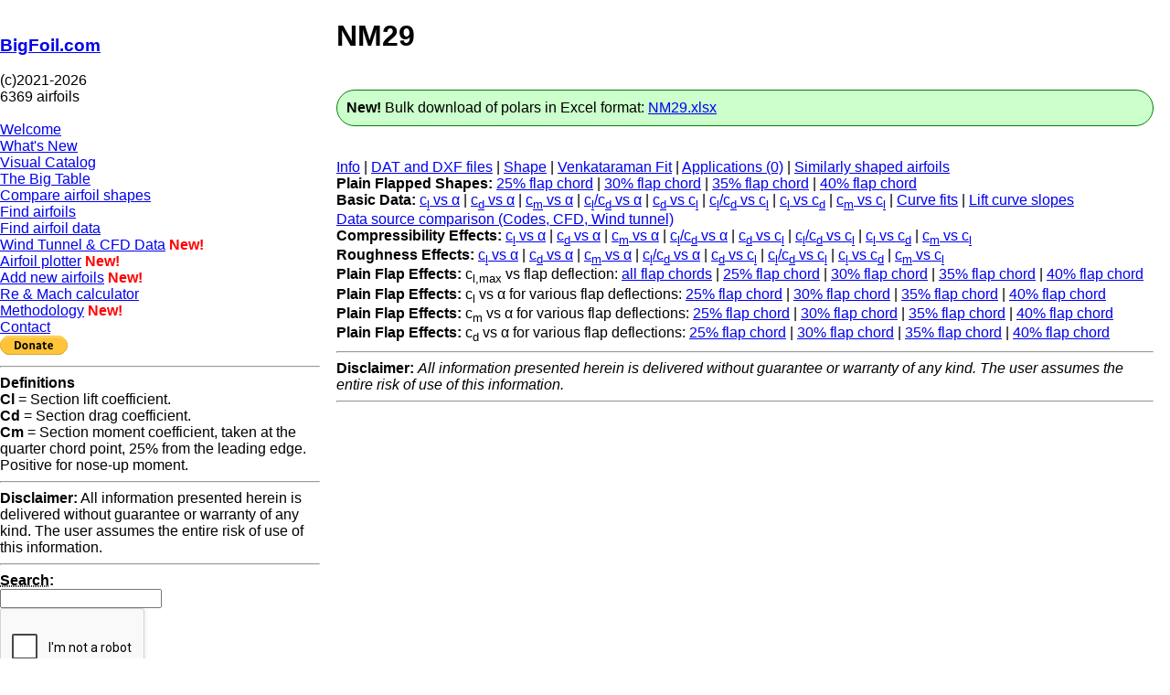

--- FILE ---
content_type: text/html; charset=UTF-8
request_url: https://bigfoil.com/1459501e-cb06-4113-a713-8384a73d1f63_info.php
body_size: 194785
content:
<!DOCTYPE html><HTML><HEAD><TITLE>NM29</TITLE><style> .collapsible {   background-color: #003262;   color: #FDB515;   cursor: pointer;   padding: 18px;   width: 100%;   border: none;   text-align: left;   outline: none;   font-size: 15px; }  .active, .collapsible:hover {   background-color: #3B7EA1; }  .content {   padding: 0 18px;   display: none;   overflow: hidden;   background-color: #f1f1f1; }
</style>
<style>
body {
  font-family: "Lato", sans-serif;
}

.sidenav {
  height: 100%;
  width: 350px;
  position: fixed;
  z-index: 1;
  top: 0;
  left: 0;
  overflow-x: hidden;
  padding-top: 20px;
  padding-bottom: 200px;
}

.main {
  margin-left: 350px; /* Same as the width of the sidenav */
  padding: 0px 10px;
}
}
</style>
<style>
code {
  font-family: Consolas,"courier new";
  color: crimson;
  background-color: #f1f1f1;
  padding: 2px;
  font-size: 105%;
}
</style>
<script src='https://cdnjs.cloudflare.com/ajax/libs/jquery/2.1.3/jquery.min.js'></script>
<script async src="https://www.googletagmanager.com/gtag/js?id=G-QXMXQTJW5H"></script>
<script>window.dataLayer = window.dataLayer || [];  function gtag(){dataLayer.push(arguments);}  gtag('js', new Date());  gtag('config', 'G-QXMXQTJW5H');</script>
<link href="https://cdn.jsdelivr.net/npm/select2@4.1.0-rc.0/dist/css/select2.min.css" rel="stylesheet" />
<script src="https://cdn.jsdelivr.net/npm/select2@4.1.0-rc.0/dist/js/select2.min.js"></script>
<script src="https://cdn.plot.ly/plotly-2.6.3.min.js"></script>
<script src="https://www.google.com/recaptcha/api.js"></script>
</HEAD><BODY><div id="mySidenav" class="sidenav">
<h3><A HREF="http://www.bigfoil.com/" target="_top">BigFoil.com</A></h3>
(c)2021-2026<br>

  
6369 airfoils<BR><BR>
<A HREF="/welcome.php">Welcome</A><BR>
<A HREF="/whatsnew.php">What's New</A><BR>
<A HREF="/catalog.php">Visual Catalog</A><BR>
<A HREF="/bigtable1.php">The Big Table</A><BR>
<A HREF="/shape.php">Compare airfoil shapes</A><BR>
<A HREF="/findairfoils.php">Find airfoils</A><BR>
<A HREF="/compare.php">Find airfoil data</A><BR>
<A HREF="/WTCFD.php">Wind Tunnel & CFD Data</A> <B style="color: red;">New!</B><BR>
<A HREF="/plotter.php">Airfoil plotter</A> <B style="color: red;">New!</B><BR>
<A HREF="/addnew.php">Add new airfoils</A> <B style="color: red;">New!</B><BR>
<A HREF="/calc.php">Re & Mach calculator</A><BR>
<A HREF="/methodology.php">Methodology</A> <B style="color: red;">New!</B><BR>
<A HREF="/contact.php">Contact</A><BR>
<form action="https://www.paypal.com/donate" method="post" target="_blank"><input type="hidden" name="business" value="9KY386EAXAPYG" /><input type="hidden" name="no_recurring" value="0" /><input type="hidden" name="item_name" value="Your donation will support ongoing operation and development of BigFoil.com" /><input type="hidden" name="currency_code" value="USD" /><input type="image" src="https://www.paypalobjects.com/en_US/i/btn/btn_donate_SM.gif" border="0" name="submit" title="PayPal - The safer, easier way to pay online!" alt="Donate with PayPal button" /><img alt="" border="0" src="https://www.paypal.com/en_US/i/scr/pixel.gif" width="1" height="1" /></form><HR>
<b>Definitions</b><br>
<B>Cl</B> = Section lift coefficient.<BR>
<B>Cd</B> = Section drag coefficient.<BR>
<B>Cm</B> = Section moment coefficient, taken at the quarter chord point, 25% from the leading edge. Positive for nose-up moment.
<HR>
<B>Disclaimer:</B> All information presented herein is delivered without guarantee or warranty of any kind. The user assumes the entire risk of use of this information.<HR>
<B><ABBR title="Search is case insensitive">Search</ABBR>:</B><BR><FORM action="/search1.php" method="post" target="content"><input type="text" id="keywords" name="keywords" minlength="1" required><BR><div class="g-recaptcha" data-sitekey="6LduZ2IcAAAAACguZX6DJw0FMCeWDmK8A86EoYWT" data-size="compact"></div><BR><input type="submit" name="Search" value="Search"></FORM><BR>

<select class="familyselect" name="family">
<option value="Aguerre">Aguerre</option>
<option value="Althaus">Althaus</option>
<option value="Ayers">Ayers</option>
<option value="Baron">Baron</option>
<option value="Barth">Barth</option>
<option value="Boeing">Boeing</option>
<option value="Clark">Clark</option>
<option value="Delft">Delft</option>
<option value="Drela">Drela</option>
<option value="Egglestone">Egglestone</option>
<option value="Eiffel">Eiffel</option>
<option value="Eppler">Eppler</option>
<option value="Girsberger">Girsberger</option>
<option value="Gottingen">Göttingen</option>
<option value="Gulfstream">Gulfstream</option>
<option value="Habbe">Habbe</option>
<option value="Hammond">Hammond</option>
<option value="Hepperle">Hepperle</option>
<option value="Horeni-Lnenka">Horeni - Lnenka</option>
<option value="Horten">Horten</option>
<option value="Joukowsky">Joukowsky</option>
<option value="Leinauer">Leinauer</option>
<option value="Lockheed">Lockheed</option>
<option value="Lutz">Lutz</option>
<option value="Marske">Marske</option>
<option value="Mathis">Mathis</option>
<option value="Mauk">Mauk</option>
<option value="Meyer">Meyer</option>
<option value="Midic">Midic</option>
<option value="Molfino">Molfino</option>
<option value="NACA">NACA</option>
<option value="NACA4-digit" selected>NACA 4-digit</option>
<option value="NACA4-digitmodified">NACA 4-digit modified</option>
<option value="NACA5-digit">NACA 5-digit</option>
<option value="NACA63-series">NACA 63-series</option>
<option value="NACA64-series">NACA 64-series</option>
<option value="NACA65-series">NACA 65-series</option>
<option value="NACA66-series">NACA 66-series</option>
<option value="NACA67-series">NACA 67-series</option>
<option value="NACAMunk">NACA/Munk</option>
<option value="NASA">NASA</option>
<option value="NPL">NPL</option>
<option value="NREL">NREL</option>
<option value="Onera">Onera</option>
<option value="Pflug">Pflug</option>
<option value="Platon">Platon</option>
<option value="Quabeck">Quabeck</option>
<option value="RAE">RAE</option>
<option value="RAF">RAF</option>
<option value="Riblett30-series">Riblett 30-series</option>
<option value="Riblett35-series">Riblett 35-series</option>
<option value="Riblett37-series">Riblett 37-series</option>
<option value="Riblett40-series">Riblett 40-series</option>
<option value="Ritz">Ritz</option>
<option value="Scherrer">Scherrer</option>
<option value="Selig">Selig</option>
<option value="Seligetal">Selig et. al.</option>
<option value="Sickinger">Sickinger</option>
<option value="Siegmann">Siegmann</option>
<option value="Sielemann">Sielemann</option>
<option value="Sikorsky">Sikorsky</option>
<option value="Taylor">Taylor</option>
<option value="TsAGI">TsAGI</option>
<option value="TsAGIB">TsAGI B</option>
<option value="Uncategorized">Uncategorized</option>
<option value="USA">USA</option>
<option value="Wick">Wick</option>
<option value="Wortmann">Wortmann</option>
<option value="Yost">Yost</option>
<option value="Zutter">Zutter</option>
</select><BR>
<div class="familycontent" id="Aguerre">
<A HREF="/77b44845-abfc-4105-92ad-974cc467ed2a_info.php">FAD04</A> (<ABBR title="JavaFoil">JF</ABBR>, <ABBR title="XFoil">XF</ABBR>, NF)<br>
<A HREF="/26e5d370-3f4d-4819-8e77-8b83f1e6e894_info.php">FAD05</A> (<ABBR title="JavaFoil">JF</ABBR>, <ABBR title="XFoil">XF</ABBR>, NF)<br>
<A HREF="/44c2dd3a-cd33-48e1-b582-2ab857600180_info.php">FAD05_CNC</A> (<ABBR title="JavaFoil">JF</ABBR>, <ABBR title="XFoil">XF</ABBR>, NF)<br>
<A HREF="/d1a53f0f-3e73-422a-ab17-ab883caa5848_info.php">FAD06</A> (<ABBR title="JavaFoil">JF</ABBR>, <ABBR title="XFoil">XF</ABBR>, NF)<br>
<A HREF="/97b8b561-e02e-41da-a2e8-0f44feb01139_info.php">FAD07</A> (<ABBR title="JavaFoil">JF</ABBR>, <ABBR title="XFoil">XF</ABBR>, NF)<br>
<A HREF="/9cb2e1cd-fd93-4844-9d73-27d1008817a8_info.php">FAD13</A> (<ABBR title="JavaFoil">JF</ABBR>, <ABBR title="XFoil">XF</ABBR>, NF)<br>
<A HREF="/3abc5b50-b43a-4dd3-8f06-4bc441824e8e_info.php">FAD14</A> (<ABBR title="JavaFoil">JF</ABBR>, <ABBR title="XFoil">XF</ABBR>, NF)<br>
<A HREF="/ae7d1f0e-1994-427c-bbc9-5ccb0e83ce0b_info.php">FAD15</A> (<ABBR title="JavaFoil">JF</ABBR>, <ABBR title="XFoil">XF</ABBR>, NF)<br>
<A HREF="/44bdbafa-a06e-4211-94cc-3928277ccbf6_info.php">FAD16</A> (<ABBR title="JavaFoil">JF</ABBR>, <ABBR title="XFoil">XF</ABBR>, NF)<br>
<A HREF="/03a0fa14-b844-471b-9736-6d10ba881490_info.php">FAD17</A> (<ABBR title="JavaFoil">JF</ABBR>, <ABBR title="XFoil">XF</ABBR>, NF)<br>
<A HREF="/bc86df83-ad8e-4bc6-a902-4855c7758b4f_info.php">FAD18</A> (<ABBR title="JavaFoil">JF</ABBR>, <ABBR title="XFoil">XF</ABBR>, NF)<br>
<A HREF="/6b43db68-51da-4a45-be0b-cbe6b4543b36_info.php">FAD21</A> (<ABBR title="JavaFoil">JF</ABBR>, <ABBR title="XFoil">XF</ABBR>, NF)<br>
<A HREF="/ba31296c-b8b5-43b3-9453-075adcc1c91b_info.php">FAD23</A> (<ABBR title="JavaFoil">JF</ABBR>, <ABBR title="XFoil">XF</ABBR>, NF)<br>
<A HREF="/b12980cc-f8c5-4975-aff8-578d32a6d7cc_info.php">FAD24</A> (<ABBR title="JavaFoil">JF</ABBR>, <ABBR title="XFoil">XF</ABBR>, NF)<br>
</p></div>
<div class="familycontent" id="Althaus">
<A HREF="/1eb18e46-5515-4d43-af9a-019689e37b3e_info.php">AH 63-K-127/24</A> (<ABBR title="JavaFoil">JF</ABBR>, <ABBR title="XFoil">XF</ABBR>, NF)<br>
<A HREF="/a5bc2493-2f3a-4fee-8bb9-41862606f647_info.php">AH 79-100 A</A> (<ABBR title="JavaFoil">JF</ABBR>, <ABBR title="XFoil">XF</ABBR>, NF)<br>
<A HREF="/6d37ed89-75fc-4f6a-baf6-5c9c47d12507_info.php">AH 79-100 B</A> (<ABBR title="JavaFoil">JF</ABBR>, <ABBR title="XFoil">XF</ABBR>, NF)<br>
<A HREF="/1d36a8fd-bdee-4247-830e-99123e17302b_info.php">AH 79-100 C</A> (<ABBR title="JavaFoil">JF</ABBR>, <ABBR title="XFoil">XF</ABBR>, NF)<br>
<A HREF="/3b0db645-e68e-4208-a69e-534951f29f56_info.php">AH 79-K-132/20</A> (<ABBR title="JavaFoil">JF</ABBR>, <ABBR title="XFoil">XF</ABBR>, NF)<br>
<A HREF="/af0bd679-51b9-4394-848a-5b71876eeb1b_info.php">AH 79-K-135/20 B</A> (<ABBR title="JavaFoil">JF</ABBR>, <ABBR title="XFoil">XF</ABBR>, NF)<br>
<A HREF="/8caea4f7-e200-46f4-8009-0a617cee7337_info.php">AH 79-K-143/18</A> (<ABBR title="JavaFoil">JF</ABBR>, <ABBR title="XFoil">XF</ABBR>, NF)<br>
<A HREF="/a1d425c3-3580-47c2-aeee-1c3996b5cef5_info.php">AH 80-129</A> (<ABBR title="JavaFoil">JF</ABBR>, <ABBR title="XFoil">XF</ABBR>, NF)<br>
<A HREF="/9645e7e1-4b7d-44a2-8e21-1fe6ee004d1a_info.php">AH 80-136</A> (<ABBR title="JavaFoil">JF</ABBR>, <ABBR title="XFoil">XF</ABBR>, NF)<br>
<A HREF="/9357821e-7f2c-4717-86de-9cc55eb8a4c9_info.php">AH 80-140</A> (<ABBR title="JavaFoil">JF</ABBR>, <ABBR title="XFoil">XF</ABBR>, NF)<br>
<A HREF="/678881a2-ebbc-4475-95d7-19f8ea70e95d_info.php">AH 81-131</A> (<ABBR title="JavaFoil">JF</ABBR>, <ABBR title="XFoil">XF</ABBR>, NF)<br>
<A HREF="/f7af6b62-ee7c-4917-9e5e-4eb3bf6e838e_info.php">AH 81-K-144 W-F KLAPPE</A> (<ABBR title="JavaFoil">JF</ABBR>, <ABBR title="XFoil">XF</ABBR>, NF)<br>
<A HREF="/29de3af3-f3e3-404b-ac1f-8e622284cc07_info.php">AH 81-K-144/17</A> (<ABBR title="JavaFoil">JF</ABBR>, <ABBR title="XFoil">XF</ABBR>, NF)<br>
<A HREF="/3015da58-22c6-4214-bd20-132827b85ace_info.php">AH 82-150 A</A> (<ABBR title="JavaFoil">JF</ABBR>, <ABBR title="XFoil">XF</ABBR>, NF)<br>
<A HREF="/ef14fc62-0aec-433e-b872-ff65aa8d7bf3_info.php">AH 82-150 F</A> (<ABBR title="JavaFoil">JF</ABBR>, <ABBR title="XFoil">XF</ABBR>, NF)<br>
<A HREF="/cf7cdb40-f5cb-4bfc-955c-2e084772ded5_info.php">AH 83-150 Q</A> (<ABBR title="JavaFoil">JF</ABBR>, <ABBR title="XFoil">XF</ABBR>, NF)<br>
<A HREF="/540822a9-092d-412e-be51-f02a867baf44_info.php">AH 83-159</A> (<ABBR title="JavaFoil">JF</ABBR>, <ABBR title="XFoil">XF</ABBR>, NF)<br>
<A HREF="/ff240503-6971-4165-a663-f352cfbe80d7_info.php">AH 85-L-120/17</A> (<ABBR title="JavaFoil">JF</ABBR>, <ABBR title="XFoil">XF</ABBR>, NF)<br>
<A HREF="/d2cdc9ab-cb12-452d-b1f2-f439346e091e_info.php">AH 88-K-130/20</A> (<ABBR title="JavaFoil">JF</ABBR>, <ABBR title="XFoil">XF</ABBR>, NF)<br>
<A HREF="/80fdb272-c685-4d56-a31c-d2a984dc4f62_info.php">AH 88-K-136/16</A> (<ABBR title="JavaFoil">JF</ABBR>, <ABBR title="XFoil">XF</ABBR>, NF)<br>
<A HREF="/d8de9a08-c8f3-41ae-997b-7e878e3b23f4_info.php">AH 93-156</A> (<ABBR title="JavaFoil">JF</ABBR>, <ABBR title="XFoil">XF</ABBR>, NF)<br>
<A HREF="/086957f4-11ee-4a6f-9af6-cf11469e9140_info.php">AH 93-157</A> (<ABBR title="JavaFoil">JF</ABBR>, <ABBR title="XFoil">XF</ABBR>, NF)<br>
<A HREF="/f61ee822-9b19-4204-b5be-8b1f6a908e18_info.php">AH 93-K-130/15</A> (<ABBR title="JavaFoil">JF</ABBR>, <ABBR title="XFoil">XF</ABBR>, NF)<br>
<A HREF="/04f01343-8aed-450e-ba86-92481887c9ab_info.php">AH 93-K-131/15</A> (<ABBR title="JavaFoil">JF</ABBR>, <ABBR title="XFoil">XF</ABBR>, NF)<br>
<A HREF="/0a16e7a1-ad39-4553-a1dc-60872c44d73d_info.php">AH 93-K-132/15</A> (<ABBR title="JavaFoil">JF</ABBR>, <ABBR title="XFoil">XF</ABBR>, NF)<br>
<A HREF="/b416868d-2763-401c-aa6d-dba451a99b08_info.php">AH 93-W-145</A> (<ABBR title="JavaFoil">JF</ABBR>, <ABBR title="XFoil">XF</ABBR>, NF)<br>
<A HREF="/48c18e70-8d35-42db-ad66-abfc019dd279_info.php">AH 93-W-174</A> (<ABBR title="JavaFoil">JF</ABBR>, <ABBR title="XFoil">XF</ABBR>, NF)<br>
<A HREF="/6b398873-00d5-4fa1-83a1-41b78083d0f3_info.php">AH 93-W-215</A> (<ABBR title="JavaFoil">JF</ABBR>, <ABBR title="XFoil">XF</ABBR>, NF)<br>
<A HREF="/3fef777c-e6c7-4508-b65e-52287473f99f_info.php">AH 93-W-257</A> (<ABBR title="JavaFoil">JF</ABBR>, <ABBR title="XFoil">XF</ABBR>, NF)<br>
<A HREF="/c5519a9a-c2cc-494e-82ff-33efd50cc41a_info.php">AH 93-W-300</A> (<ABBR title="JavaFoil">JF</ABBR>, <ABBR title="XFoil">XF</ABBR>, NF)<br>
<A HREF="/a31385e6-fb8c-4828-b6e1-96405a846045_info.php">AH 94-145</A> (<ABBR title="JavaFoil">JF</ABBR>, <ABBR title="XFoil">XF</ABBR>, NF)<br>
<A HREF="/be8d0f3a-49ea-4c01-bd4a-dd41de0b97c8_info.php">AH 94-156</A> (<ABBR title="JavaFoil">JF</ABBR>, <ABBR title="XFoil">XF</ABBR>, NF)<br>
<A HREF="/e051548f-f0ca-4862-88c9-8a72d25a3d54_info.php">AH 94-W-301</A> (<ABBR title="JavaFoil">JF</ABBR>, <ABBR title="XFoil">XF</ABBR>, NF)<br>
<A HREF="/dc547217-206b-4149-a24c-4bb005377a88_info.php">AH 95-160</A> (<ABBR title="JavaFoil">JF</ABBR>, <ABBR title="XFoil">XF</ABBR>, NF)<br>
<A HREF="/d13674b6-8845-4f2a-8909-233f193abd14_info.php">AH-6-40-7</A> (<ABBR title="JavaFoil">JF</ABBR>, <ABBR title="XFoil">XF</ABBR>, NF)<br>
<A HREF="/dc11edff-76dd-41ec-9f5f-b175f03736d4_info.php">AH-7-47-6</A> (<ABBR title="JavaFoil">JF</ABBR>, <ABBR title="XFoil">XF</ABBR>, NF)<br>
</p></div>
<div class="familycontent" id="Ayers">
<A HREF="/4547f404-59c8-4831-acdd-c083958750c3_info.php">A6014-S</A> (<ABBR title="JavaFoil">JF</ABBR>, <ABBR title="XFoil">XF</ABBR>, NF)<br>
<A HREF="/ec08b184-da7f-46e5-b96b-9cda9f555c87_info.php">A6016-S</A> (<ABBR title="JavaFoil">JF</ABBR>, <ABBR title="XFoil">XF</ABBR>, NF)<br>
<A HREF="/17d1cf15-8dc9-4f83-9e3a-cff8a2ade278_info.php">A6018-S</A> (<ABBR title="JavaFoil">JF</ABBR>, <ABBR title="XFoil">XF</ABBR>, NF)<br>
<A HREF="/9158a3b0-bbde-4951-892f-8141964f88ff_info.php">A6020-S</A> (<ABBR title="JavaFoil">JF</ABBR>, <ABBR title="XFoil">XF</ABBR>, NF)<br>
<A HREF="/d83b3c08-d161-42ff-aa54-e95b0a60e5f5_info.php">A6516-S</A> (<ABBR title="JavaFoil">JF</ABBR>, <ABBR title="XFoil">XF</ABBR>, NF)<br>
<A HREF="/1ceb3a82-903f-4dbd-82c3-3c32c9d50e23_info.php">A6518-S</A> (<ABBR title="JavaFoil">JF</ABBR>, <ABBR title="XFoil">XF</ABBR>, NF)<br>
<A HREF="/fd9fca27-b56b-48b4-bb70-5e6f24b4eba7_info.php">A6520-S</A> (<ABBR title="JavaFoil">JF</ABBR>, <ABBR title="XFoil">XF</ABBR>, NF)<br>
<A HREF="/7cef4623-1754-462c-8f69-c987d0f40014_info.php">A6522-S</A> (<ABBR title="JavaFoil">JF</ABBR>, <ABBR title="XFoil">XF</ABBR>, NF)<br>
<A HREF="/913e607f-953b-406f-b5e6-c8ee09e713f4_info.php">A7018-S</A> (<ABBR title="JavaFoil">JF</ABBR>, <ABBR title="XFoil">XF</ABBR>, NF)<br>
<A HREF="/94662113-f763-49e3-88ca-db408310534c_info.php">A7020-S</A> (<ABBR title="JavaFoil">JF</ABBR>, <ABBR title="XFoil">XF</ABBR>, NF)<br>
<A HREF="/a70a6c34-c452-4d49-9ebe-13b11f41b6cf_info.php">A7022-S</A> (<ABBR title="JavaFoil">JF</ABBR>, <ABBR title="XFoil">XF</ABBR>, NF)<br>
<A HREF="/b6aa4448-6241-4bec-b8fa-8f92396b2f08_info.php">A7024-S</A> (<ABBR title="JavaFoil">JF</ABBR>, <ABBR title="XFoil">XF</ABBR>, NF)<br>
<A HREF="/048e6cde-9482-42f8-a445-54303ef1c941_info.php">A7520-S</A> (<ABBR title="JavaFoil">JF</ABBR>, <ABBR title="XFoil">XF</ABBR>, NF)<br>
<A HREF="/80b66aba-11a6-4446-98f0-cce45b1ad13a_info.php">A7522-S</A> (<ABBR title="JavaFoil">JF</ABBR>, <ABBR title="XFoil">XF</ABBR>, NF)<br>
<A HREF="/c4a31455-6346-468a-9c60-3857f9b56ccf_info.php">A7524-S</A> (<ABBR title="JavaFoil">JF</ABBR>, <ABBR title="XFoil">XF</ABBR>, NF)<br>
<A HREF="/4970ad7d-5d25-4e0a-b78b-a92cc4d61514_info.php">A7526-S</A> (<ABBR title="JavaFoil">JF</ABBR>, <ABBR title="XFoil">XF</ABBR>, NF)<br>
<A HREF="/6377fa34-1370-4e35-be36-4514d241df70_info.php">D6213-S</A> (<ABBR title="JavaFoil">JF</ABBR>, <ABBR title="XFoil">XF</ABBR>, NF)<br>
<A HREF="/906b3215-cefa-43d1-a066-1e3f63d767e1_info.php">D6214-S</A> (<ABBR title="JavaFoil">JF</ABBR>, <ABBR title="XFoil">XF</ABBR>, NF)<br>
<A HREF="/fbf80a3e-d4b0-4949-b4c4-22a87ab72359_info.php">D6515-S</A> (<ABBR title="JavaFoil">JF</ABBR>, <ABBR title="XFoil">XF</ABBR>, NF)<br>
<A HREF="/48b39dba-e5db-41cf-af24-031d51b8081d_info.php">D6516-S</A> (<ABBR title="JavaFoil">JF</ABBR>, <ABBR title="XFoil">XF</ABBR>, NF)<br>
<A HREF="/a1235579-b943-46ad-b010-b1be8829cc62_info.php">D7016-S</A> (<ABBR title="JavaFoil">JF</ABBR>, <ABBR title="XFoil">XF</ABBR>, NF)<br>
<A HREF="/9c575c85-dd5a-435b-a182-76db97d5d6de_info.php">D7017-S</A> (<ABBR title="JavaFoil">JF</ABBR>, <ABBR title="XFoil">XF</ABBR>, NF)<br>
<A HREF="/f43fc455-c997-44b3-ae23-acff99f09530_info.php">D7517-S</A> (<ABBR title="JavaFoil">JF</ABBR>, <ABBR title="XFoil">XF</ABBR>, NF)<br>
<A HREF="/eaedcaf1-7074-4b78-902d-514aac80ff32_info.php">D7518-S</A> (<ABBR title="JavaFoil">JF</ABBR>, <ABBR title="XFoil">XF</ABBR>, NF)<br>
<A HREF="/90bf7a15-2f4f-4a30-914e-4d8c5caa35ba_info.php">D8018-S</A> (<ABBR title="JavaFoil">JF</ABBR>, <ABBR title="XFoil">XF</ABBR>, NF)<br>
<A HREF="/a01b2cb3-2773-48e8-89c6-71cfa60363a6_info.php">D8019-S</A> (<ABBR title="JavaFoil">JF</ABBR>, <ABBR title="XFoil">XF</ABBR>, NF)<br>
<A HREF="/007d9d2d-9719-4801-bc5f-e496106b0d2b_info.php">DA5206</A> (<ABBR title="JavaFoil">JF</ABBR>, <ABBR title="XFoil">XF</ABBR>, NF)<br>
<A HREF="/aec8da3b-872e-44a0-b914-baf0c119b3b1_info.php">DA5512</A> (<ABBR title="JavaFoil">JF</ABBR>, <ABBR title="XFoil">XF</ABBR>, NF)<br>
<A HREF="/5d823559-bb41-4d19-b4ce-0829b4db49cf_info.php">DA6016</A> (<ABBR title="JavaFoil">JF</ABBR>, <ABBR title="XFoil">XF</ABBR>, NF)<br>
<A HREF="/98f9d440-3530-4ac5-9703-e6a6b1947b71_info.php">DA6515</A> (<ABBR title="JavaFoil">JF</ABBR>, <ABBR title="XFoil">XF</ABBR>, NF)<br>
<A HREF="/59fa015b-1420-42f3-81ba-0ef8c7477fb1_info.php">DA7017</A> (<ABBR title="JavaFoil">JF</ABBR>, <ABBR title="XFoil">XF</ABBR>, NF)<br>
<A HREF="/c4a297e2-9610-45e4-94a8-f1a4c2fd3512_info.php">DA7520</A> (<ABBR title="JavaFoil">JF</ABBR>, <ABBR title="XFoil">XF</ABBR>, NF)<br>
<A HREF="/357cba56-8514-4f93-a909-bd40117233cd_info.php">DA8000</A> (<ABBR title="JavaFoil">JF</ABBR>, <ABBR title="XFoil">XF</ABBR>, NF)<br>
<A HREF="/458c101b-2cde-4708-9201-5811f5d0005c_info.php">DA8015</A> (<ABBR title="JavaFoil">JF</ABBR>, <ABBR title="XFoil">XF</ABBR>, NF)<br>
<A HREF="/a6ed44da-6247-477e-841a-b9f4b656a495_info.php">DA8024</A> (<ABBR title="JavaFoil">JF</ABBR>, <ABBR title="XFoil">XF</ABBR>, NF)<br>
<A HREF="/aeec9599-6ada-4366-be56-2170b28a8f1a_info.php">DA8523</A> (<ABBR title="JavaFoil">JF</ABBR>, <ABBR title="XFoil">XF</ABBR>, NF)<br>
<A HREF="/aad5b540-33c0-435d-9333-650a466223e4_info.php">DA9021</A> (<ABBR title="JavaFoil">JF</ABBR>, <ABBR title="XFoil">XF</ABBR>, NF)<br>
</p></div>
<div class="familycontent" id="Baron">
<A HREF="/fb7f1e00-0e8a-4137-b654-e66aa1994f91_info.php">CB2012</A> (<ABBR title="JavaFoil">JF</ABBR>, <ABBR title="XFoil">XF</ABBR>, NF)<br>
<A HREF="/8a1cb7f3-1ce8-4f36-a186-7ab296f4e5c5_info.php">CB2195</A> (<ABBR title="JavaFoil">JF</ABBR>, <ABBR title="XFoil">XF</ABBR>, NF)<br>
<A HREF="/da701009-b23b-4b81-8e0c-2ed30bdbd5cb_info.php">CB2195-25d</A> (<ABBR title="JavaFoil">JF</ABBR>, <ABBR title="XFoil">XF</ABBR>, NF)<br>
<A HREF="/93f49e5b-c73f-4bc8-b3a9-ad35377b50a7_info.php">CB2513</A> (<ABBR title="JavaFoil">JF</ABBR>, <ABBR title="XFoil">XF</ABBR>, NF)<br>
<A HREF="/0ae9c7fe-86c8-4c43-a6d6-6c877617cf05_info.php">CB2514</A> (<ABBR title="JavaFoil">JF</ABBR>, <ABBR title="XFoil">XF</ABBR>, NF)<br>
<A HREF="/c5c0871b-b113-4bbf-a6f6-29b5b92f69bd_info.php">CB2515</A> (<ABBR title="JavaFoil">JF</ABBR>, <ABBR title="XFoil">XF</ABBR>, NF)<br>
<A HREF="/086051d1-83f8-4d91-98d1-33e9c7e65f61_info.php">CB3013</A> (<ABBR title="JavaFoil">JF</ABBR>, <ABBR title="XFoil">XF</ABBR>, NF)<br>
<A HREF="/a54d2ace-4550-4f92-a7c8-34f5347dff95_info.php">CB3512</A> (<ABBR title="JavaFoil">JF</ABBR>, <ABBR title="XFoil">XF</ABBR>, NF)<br>
</p></div>
<div class="familycontent" id="Barth">
<A HREF="/617f30f9-a762-44b8-a7ec-fb60ed325454_info.php">MU 8.5/1.73</A> (<ABBR title="JavaFoil">JF</ABBR>, <ABBR title="XFoil">XF</ABBR>, NF)<br>
<A HREF="/191622d9-5e5f-49a7-81c6-75089ed0c315_info.php">SB 96 12.7/3.0</A> (<ABBR title="JavaFoil">JF</ABBR>, <ABBR title="XFoil">XF</ABBR>, NF)<br>
<A HREF="/6d7cfb1c-c857-4dab-b827-db2ef267897d_info.php">SB95 10.5/2</A> (<ABBR title="JavaFoil">JF</ABBR>, <ABBR title="XFoil">XF</ABBR>, NF)<br>
<A HREF="/1dc92413-5511-4261-aec9-40846bd49bf1_info.php">SB95 11.5/2</A> (<ABBR title="JavaFoil">JF</ABBR>, <ABBR title="XFoil">XF</ABBR>, NF)<br>
<A HREF="/bdce3f3b-76f6-420f-96d6-0f02b974e957_info.php">SB95 9.5/2</A> (<ABBR title="JavaFoil">JF</ABBR>, <ABBR title="XFoil">XF</ABBR>, NF)<br>
<A HREF="/7630916a-0a10-4368-ac97-e56c47ee1a4d_info.php">SB96 10.5/3.0</A> (<ABBR title="JavaFoil">JF</ABBR>, <ABBR title="XFoil">XF</ABBR>, NF)<br>
<A HREF="/091aec89-f175-4a9c-9c9a-f49864e33e5c_info.php">SB96 11.6/3.0</A> (<ABBR title="JavaFoil">JF</ABBR>, <ABBR title="XFoil">XF</ABBR>, NF)<br>
<A HREF="/d7c17a64-1617-4c43-bd16-d79a112f97dc_info.php">SB96 LM 8/3.0</A> (<ABBR title="JavaFoil">JF</ABBR>, <ABBR title="XFoil">XF</ABBR>, NF)<br>
<A HREF="/580698d3-99ab-4f85-a640-547f3d85c7ca_info.php">SB96 MU 8.5/1.73</A> (<ABBR title="JavaFoil">JF</ABBR>, <ABBR title="XFoil">XF</ABBR>, NF)<br>
<A HREF="/2788bed1-aa2a-49ce-a676-64cf45314528_info.php">SB96D TRAINER</A> (<ABBR title="JavaFoil">JF</ABBR>, <ABBR title="XFoil">XF</ABBR>, NF)<br>
<A HREF="/9096d939-a711-4cf7-945f-d03c63873547_info.php">SB96V 9.35/1.25</A> (<ABBR title="JavaFoil">JF</ABBR>, <ABBR title="XFoil">XF</ABBR>, NF)<br>
<A HREF="/933213b0-47e6-4556-80a9-f2767e1669ad_info.php">SB96VS 9.75/1.25</A> (<ABBR title="JavaFoil">JF</ABBR>, <ABBR title="XFoil">XF</ABBR>, NF)<br>
<A HREF="/dab8f5db-9efa-4e93-b23f-87ae2503fd94_info.php">SB97 8/1.25</A> (<ABBR title="JavaFoil">JF</ABBR>, <ABBR title="XFoil">XF</ABBR>, NF)<br>
<A HREF="/22a8157b-225b-4a84-ab4b-dfb8d8c301f0_info.php">SB97 FW 8.93/2</A> (<ABBR title="JavaFoil">JF</ABBR>, <ABBR title="XFoil">XF</ABBR>, NF)<br>
<A HREF="/d9c3b45e-1f08-4aef-8b79-03842b682988_info.php">SB97EP 9.2/1.9</A> (<ABBR title="JavaFoil">JF</ABBR>, <ABBR title="XFoil">XF</ABBR>, NF)<br>
<A HREF="/9e311eed-652d-40bf-9edb-97b2e9698552_info.php">SB97EPW 8/2</A> (<ABBR title="JavaFoil">JF</ABBR>, <ABBR title="XFoil">XF</ABBR>, NF)<br>
<A HREF="/98a3ff7a-6085-4cef-90b9-9b6edc1da133_info.php">SB98 VM5 mid</A> (<ABBR title="JavaFoil">JF</ABBR>, <ABBR title="XFoil">XF</ABBR>, NF)<br>
<A HREF="/dbef091c-ab4b-4be2-bcf5-0782110d097c_info.php">SB98 VR5 root</A> (<ABBR title="JavaFoil">JF</ABBR>, <ABBR title="XFoil">XF</ABBR>, NF)<br>
<A HREF="/a7910c22-ac28-4038-9bbf-22ec8ad81eda_info.php">SB98 VS5 tip</A> (<ABBR title="JavaFoil">JF</ABBR>, <ABBR title="XFoil">XF</ABBR>, NF)<br>
<A HREF="/cf573ac8-0858-4adb-89cd-e41be43effbd_info.php">SB98F3J 8/3.5</A> (<ABBR title="JavaFoil">JF</ABBR>, <ABBR title="XFoil">XF</ABBR>, NF)<br>
<A HREF="/0ed5466a-860d-42a3-9a86-0dde4213d506_info.php">SB99 F3J</A> (<ABBR title="JavaFoil">JF</ABBR>, <ABBR title="XFoil">XF</ABBR>, NF)<br>
<A HREF="/b88721d8-73fb-4668-a644-37cdd949b2a9_info.php">SB99A22C4</A> (<ABBR title="JavaFoil">JF</ABBR>, <ABBR title="XFoil">XF</ABBR>, NF)<br>
<A HREF="/e9644dc9-b10a-48d2-b310-e992990fe73b_info.php">SB99A22CO</A> (<ABBR title="JavaFoil">JF</ABBR>, <ABBR title="XFoil">XF</ABBR>, NF)<br>
<A HREF="/4c9e5309-1667-4848-a5cd-33808dc783ac_info.php">SB99blkm mid</A> (<ABBR title="JavaFoil">JF</ABBR>, <ABBR title="XFoil">XF</ABBR>, NF)<br>
<A HREF="/935d87ad-4bda-4794-a37d-2e8fa72d7680_info.php">SB99blkr root</A> (<ABBR title="JavaFoil">JF</ABBR>, <ABBR title="XFoil">XF</ABBR>, NF)<br>
<A HREF="/a281458b-3378-43c4-90b6-2bf904c17d6c_info.php">SB99blks tip</A> (<ABBR title="JavaFoil">JF</ABBR>, <ABBR title="XFoil">XF</ABBR>, NF)<br>
<A HREF="/6bfde1a1-e2b2-48a6-abfd-c12686274b1f_info.php">SBC3</A> (<ABBR title="JavaFoil">JF</ABBR>, <ABBR title="XFoil">XF</ABBR>, NF)<br>
</p></div>
<div class="familycontent" id="Boeing">
<A HREF="/17434b9e-59b1-4ddc-9776-65f60d917962_info.php">B-29 ROOT</A> (<ABBR title="JavaFoil">JF</ABBR>, <ABBR title="XFoil">XF</ABBR>, NF)<br>
<A HREF="/2fb42a1f-8581-4d0a-ac06-247c69fb2b92_info.php">B-29 TIP</A> (<ABBR title="JavaFoil">JF</ABBR>, <ABBR title="XFoil">XF</ABBR>, NF)<br>
<A HREF="/5759a8ea-1e32-4f6f-b67e-c97d484e776d_info.php">BOEING 103</A> (<ABBR title="JavaFoil">JF</ABBR>, <ABBR title="XFoil">XF</ABBR>, NF)<br>
<A HREF="/87cb82df-164c-40a5-856d-7fc3fe712b88_info.php">BOEING 106</A> (<ABBR title="JavaFoil">JF</ABBR>, <ABBR title="XFoil">XF</ABBR>, NF)<br>
<A HREF="/603359ea-1fb1-450a-a912-fd87f8710bbf_info.php">BOEING 707 .08 SPAN</A> (<ABBR title="JavaFoil">JF</ABBR>, <ABBR title="XFoil">XF</ABBR>, NF)<br>
<A HREF="/f333ced0-9a56-47e4-8d31-be103d0d9baf_info.php">BOEING 707 .19 SPAN</A> (<ABBR title="JavaFoil">JF</ABBR>, <ABBR title="XFoil">XF</ABBR>, NF)<br>
<A HREF="/1bbcec29-5ba4-4b51-a77b-ce12ebd8988c_info.php">BOEING 707 .40 SPAN</A> (<ABBR title="JavaFoil">JF</ABBR>, <ABBR title="XFoil">XF</ABBR>, NF, NF)<br>
<A HREF="/c178a7f0-481d-4c66-9d3d-6a7a6014425c_info.php">BOEING 707 .54 SPAN</A> (<ABBR title="JavaFoil">JF</ABBR>, <ABBR title="XFoil">XF</ABBR>, NF)<br>
<A HREF="/ddd94e6d-f888-4ccf-b2d6-40fb941b122b_info.php">BOEING 707 .99 SPAN</A> (<ABBR title="JavaFoil">JF</ABBR>, <ABBR title="XFoil">XF</ABBR>, NF)<br>
<A HREF="/a81fa1c5-be10-464c-9b12-89828644262a_info.php">BOEING 737 MIDSPAN</A> (<ABBR title="JavaFoil">JF</ABBR>, <ABBR title="XFoil">XF</ABBR>, NF)<br>
<A HREF="/ee5caa7e-02a5-4d7d-b0eb-77b0f8d4065d_info.php">BOEING 737 MIDSPAN</A> (<ABBR title="JavaFoil">JF</ABBR>, <ABBR title="XFoil">XF</ABBR>, NF)<br>
<A HREF="/d90c4dba-acb1-4fc5-b9d7-13a7855a6c39_info.php">BOEING 737 OUTBOARD</A> (<ABBR title="JavaFoil">JF</ABBR>, <ABBR title="XFoil">XF</ABBR>, NF)<br>
<A HREF="/ba924964-adcc-4acd-a033-af7aa96f6ac5_info.php">BOEING 737 ROOT</A> (<ABBR title="JavaFoil">JF</ABBR>, <ABBR title="XFoil">XF</ABBR>, NF)<br>
<A HREF="/174f29c7-fcd4-4231-acf2-dd0896e9eb87_info.php">BOEING BACXXX</A> (<ABBR title="JavaFoil">JF</ABBR>, <ABBR title="XFoil">XF</ABBR>, NF)<br>
<A HREF="/af66f1d4-3b64-4e28-83ad-b1d596bd8e4b_info.php">BOEING J</A> (<ABBR title="JavaFoil">JF</ABBR>, <ABBR title="XFoil">XF</ABBR>, NF)<br>
<A HREF="/0cee6908-bcc5-4406-93f8-a2c6c0a8917c_info.php">BOEING VERTOL V(1.95)3009-1.25</A> (<ABBR title="JavaFoil">JF</ABBR>, <ABBR title="XFoil">XF</ABBR>, NF)<br>
<A HREF="/f6589572-34d1-4a86-aeed-b30c1a524418_info.php">BOEING VERTOL V13006-.7</A> (<ABBR title="JavaFoil">JF</ABBR>, <ABBR title="XFoil">XF</ABBR>, NF)<br>
<A HREF="/909ab560-88b5-437f-95eb-26de835a410d_info.php">BOEING VERTOL V43012-1.58</A> (<ABBR title="JavaFoil">JF</ABBR>, <ABBR title="XFoil">XF</ABBR>, NF)<br>
<A HREF="/20623b84-50e6-441a-9e24-1a98ec009108_info.php">BOEING VERTOL V43015-2.48</A> (<ABBR title="JavaFoil">JF</ABBR>, <ABBR title="XFoil">XF</ABBR>, NF)<br>
<A HREF="/393689e5-6088-403e-bfea-fe54023314f3_info.php">BOEING-VERTOL V23010-1.58</A> (<ABBR title="JavaFoil">JF</ABBR>, <ABBR title="XFoil">XF</ABBR>, NF)<br>
<A HREF="/e4c954f9-bb02-423e-81e3-c0b59eaaeb9a_info.php">BOEING-VERTOL VR-1</A> (<ABBR title="JavaFoil">JF</ABBR>, <ABBR title="XFoil">XF</ABBR>, NF)<br>
<A HREF="/0bab9f77-5f0d-4afd-a0ce-b3237bf6283f_info.php">BOEING-VERTOL VR-11X</A> (<ABBR title="JavaFoil">JF</ABBR>, <ABBR title="XFoil">XF</ABBR>, NF)<br>
<A HREF="/f0b57a43-e843-47f7-9159-da285667cca1_info.php">BOEING-VERTOL VR-12</A> (<ABBR title="JavaFoil">JF</ABBR>, <ABBR title="XFoil">XF</ABBR>, NF)<br>
<A HREF="/6dec0e52-3404-4f67-ac96-967ec03b2d4a_info.php">BOEING-VERTOL VR-13</A> (<ABBR title="JavaFoil">JF</ABBR>, <ABBR title="XFoil">XF</ABBR>, NF)<br>
<A HREF="/746a8461-43ec-4eeb-960d-e5b9c3c7f9dc_info.php">BOEING-VERTOL VR-14</A> (<ABBR title="JavaFoil">JF</ABBR>, <ABBR title="XFoil">XF</ABBR>, NF)<br>
<A HREF="/7f0fedbc-e7d5-4a57-94ed-ffb4f7bc676c_info.php">BOEING-VERTOL VR-15</A> (<ABBR title="JavaFoil">JF</ABBR>, <ABBR title="XFoil">XF</ABBR>, NF)<br>
<A HREF="/ae0f99f3-8d80-47aa-a61d-3b51c1c581c6_info.php">BOEING-VERTOL VR-5</A> (<ABBR title="JavaFoil">JF</ABBR>, <ABBR title="XFoil">XF</ABBR>, NF)<br>
<A HREF="/7ca8b053-8bd2-4a7f-8ab7-3c5b52db23d9_info.php">BOEING-VERTOL VR-7</A> (<ABBR title="JavaFoil">JF</ABBR>, <ABBR title="XFoil">XF</ABBR>, NF)<br>
<A HREF="/b4062c7c-6537-4caf-95ec-8291c8e166cd_info.php">BOEING-VERTOL VR-7 WITH TAB</A> (<ABBR title="JavaFoil">JF</ABBR>, <ABBR title="XFoil">XF</ABBR>, NF)<br>
<A HREF="/7650d13a-4c04-4b2f-8aa5-ec3d12683f54_info.php">BOEING-VERTOL VR-8</A> (<ABBR title="JavaFoil">JF</ABBR>, <ABBR title="XFoil">XF</ABBR>, NF)<br>
<A HREF="/77ee8f2d-af27-4ac1-89d1-5b912a0c8ff6_info.php">BOEING-VERTOL VR-8 WITH TAB</A> (<ABBR title="JavaFoil">JF</ABBR>, <ABBR title="XFoil">XF</ABBR>, NF)<br>
<A HREF="/1ebfb33a-1d28-4b1a-bcfa-020cb44a589e_info.php">BOEING-VERTOL VR-9</A> (<ABBR title="JavaFoil">JF</ABBR>, <ABBR title="XFoil">XF</ABBR>, NF)<br>
<A HREF="/57d201f7-6acb-42b9-a805-e5fcea6374f4_info.php">KC-135 BL124.32</A> (<ABBR title="JavaFoil">JF</ABBR>, <ABBR title="XFoil">XF</ABBR>, NF)<br>
<A HREF="/0b7b46e3-4f6e-4a3d-bcbd-c7d45f5cc412_info.php">KC-135 BL200.76</A> (<ABBR title="JavaFoil">JF</ABBR>, <ABBR title="XFoil">XF</ABBR>, NF)<br>
<A HREF="/cb9b790f-7772-4f21-8d41-671fd8fe67cc_info.php">KC-135 BL351.6</A> (<ABBR title="JavaFoil">JF</ABBR>, <ABBR title="XFoil">XF</ABBR>, NF)<br>
<A HREF="/bbfdaa56-921e-4c9a-93c6-8b86eb7a859e_info.php">KC-135 BL52.44</A> (<ABBR title="JavaFoil">JF</ABBR>, <ABBR title="XFoil">XF</ABBR>, NF)<br>
</p></div>
<div class="familycontent" id="Clark">
<A HREF="/34cff6bc-7f12-4da2-a9db-49762cb98833_info.php">CLARK K</A> (<ABBR title="JavaFoil">JF</ABBR>, <ABBR title="XFoil">XF</ABBR>, NF)<br>
<A HREF="/3356adaf-7b4c-4ea7-abc3-64313468e848_info.php">CLARK V</A> (<ABBR title="JavaFoil">JF</ABBR>, <ABBR title="XFoil">XF</ABBR>, NF)<br>
<A HREF="/577eb951-284b-45bb-bd2a-ca58122c5d80_info.php">CLARK W</A> (<ABBR title="JavaFoil">JF</ABBR>, <ABBR title="XFoil">XF</ABBR>, NF)<br>
<A HREF="/f7c30780-9e66-4ba6-8e67-61e4a7d67817_info.php">CLARK X</A> (<ABBR title="JavaFoil">JF</ABBR>, <ABBR title="XFoil">XF</ABBR>, NF)<br>
<A HREF="/afa015f1-ed85-42c4-84ee-3490b2b87f76_info.php">CLARK Y</A> (<ABBR title="JavaFoil">JF</ABBR>, <ABBR title="Wind Tunnel">WT</ABBR>, <ABBR title="XFoil">XF</ABBR>, NF)<br>
<A HREF="/8bc4bf41-a5ed-4a48-9fe6-84f590cf0cb6_info.php">CLARK YH</A> (<ABBR title="JavaFoil">JF</ABBR>, <ABBR title="XFoil">XF</ABBR>, NF)<br>
<A HREF="/0016cd9a-e996-4951-8d93-ab0f97cf43d5_info.php">CLARK YM-15</A> (<ABBR title="JavaFoil">JF</ABBR>, <ABBR title="XFoil">XF</ABBR>, NF)<br>
<A HREF="/546cdeb8-3897-438a-9716-d8c323c2ecb6_info.php">CLARK YM-18</A> (<ABBR title="JavaFoil">JF</ABBR>, <ABBR title="XFoil">XF</ABBR>, NF)<br>
<A HREF="/009b8df6-de43-4fd4-b227-6b5a127f28ce_info.php">CLARK YS</A> (<ABBR title="JavaFoil">JF</ABBR>, <ABBR title="XFoil">XF</ABBR>, NF)<br>
<A HREF="/82053092-f1cc-405f-94c3-9ac1514c31a3_info.php">CLARK Z</A> (<ABBR title="JavaFoil">JF</ABBR>, <ABBR title="XFoil">XF</ABBR>, NF)<br>
<A HREF="/090ce5f0-cfa3-4fa2-97ec-a6eac273d4f7_info.php">CLARK-Y 11.7% smoothed</A> (<ABBR title="JavaFoil">JF</ABBR>, <ABBR title="XFoil">XF</ABBR>, NF)<br>
</p></div>
<div class="familycontent" id="Delft">
<A HREF="/344f8460-71ba-4434-a6d2-bb383dd5db00_info.php">DU 80-141</A> (<ABBR title="JavaFoil">JF</ABBR>, <ABBR title="XFoil">XF</ABBR>, NF)<br>
<A HREF="/21fe8076-5430-4361-8fe0-f17a15e8f6ed_info.php">DU 80-176 V1</A> (<ABBR title="JavaFoil">JF</ABBR>, <ABBR title="XFoil">XF</ABBR>, NF)<br>
<A HREF="/a6605ec8-79b8-44d7-9fc7-80643292ce61_info.php">DU 80-176 V1 alt</A> (<ABBR title="JavaFoil">JF</ABBR>, <ABBR title="XFoil">XF</ABBR>, NF)<br>
<A HREF="/021a7393-1b1a-4842-a729-e021e32ae29b_info.php">DU 86-084/18</A> (<ABBR title="JavaFoil">JF</ABBR>, <ABBR title="Wind Tunnel">WT</ABBR>, <ABBR title="XFoil">XF</ABBR>, NF)<br>
<A HREF="/67de6e1c-4fa8-4c2d-b050-235e4c1383f6_info.php">DU 86-137/25</A> (<ABBR title="JavaFoil">JF</ABBR>, <ABBR title="XFoil">XF</ABBR>, NF)<br>
<A HREF="/8031a9e3-f335-487b-a46c-117c3b60c0ea_info.php">DU 99-146</A> (<ABBR title="JavaFoil">JF</ABBR>, <ABBR title="XFoil">XF</ABBR>, NF)<br>
<A HREF="/eaf21318-1de0-44e2-8fd1-2d32199724da_info.php">DU06-W-200_VAWT</A> (<ABBR title="JavaFoil">JF</ABBR>, <ABBR title="XFoil">XF</ABBR>, NF)<br>
</p></div>
<div class="familycontent" id="Drela">
<A HREF="/1b960322-5883-4304-9354-21ce6ead92b7_info.php">AG03 (flat aft bottom)</A> (<ABBR title="JavaFoil">JF</ABBR>, <ABBR title="XFoil">XF</ABBR>, NF)<br>
<A HREF="/454626fd-b80f-4663-900a-d0bf6aff6bce_info.php">AG04</A> (<ABBR title="JavaFoil">JF</ABBR>, <ABBR title="XFoil">XF</ABBR>, NF)<br>
<A HREF="/661c8907-537c-4bf2-ab90-533f47a1a3fd_info.php">AG08</A> (<ABBR title="JavaFoil">JF</ABBR>, <ABBR title="XFoil">XF</ABBR>, NF)<br>
<A HREF="/4b153016-3390-4ba6-8920-a50fe694ef52_info.php">AG09</A> (<ABBR title="JavaFoil">JF</ABBR>, <ABBR title="XFoil">XF</ABBR>, NF)<br>
<A HREF="/45fa6136-00f7-411e-ab6e-89f22af4eea2_info.php">AG10</A> (<ABBR title="JavaFoil">JF</ABBR>, <ABBR title="XFoil">XF</ABBR>, NF)<br>
<A HREF="/79928dff-558b-4309-ab39-048596ba49e2_info.php">AG11</A> (<ABBR title="JavaFoil">JF</ABBR>, <ABBR title="XFoil">XF</ABBR>, NF)<br>
<A HREF="/f211d803-f273-4650-a6e8-f8907717ca1c_info.php">AG12</A> (<ABBR title="JavaFoil">JF</ABBR>, <ABBR title="XFoil">XF</ABBR>, NF)<br>
<A HREF="/48cc64a8-4038-4c17-9158-0a70cd1df86d_info.php">AG13</A> (<ABBR title="JavaFoil">JF</ABBR>, <ABBR title="XFoil">XF</ABBR>, NF)<br>
<A HREF="/286575b9-f4c4-4449-98eb-1adc2ad97608_info.php">AG14</A> (<ABBR title="JavaFoil">JF</ABBR>, <ABBR title="XFoil">XF</ABBR>, NF)<br>
<A HREF="/660ec61e-e549-427e-8478-63036026688d_info.php">AG16</A> (<ABBR title="JavaFoil">JF</ABBR>, <ABBR title="XFoil">XF</ABBR>, NF)<br>
<A HREF="/7b3f018e-d31e-412d-872d-17ae1122c5e5_info.php">AG17</A> (<ABBR title="JavaFoil">JF</ABBR>, <ABBR title="XFoil">XF</ABBR>, NF)<br>
<A HREF="/0f650b33-dc37-4905-a406-9acc95ce66a0_info.php">AG18</A> (<ABBR title="JavaFoil">JF</ABBR>, <ABBR title="XFoil">XF</ABBR>, NF)<br>
<A HREF="/5791e763-ef28-4ead-9097-1f48dd2fcbc3_info.php">AG19</A> (<ABBR title="JavaFoil">JF</ABBR>, <ABBR title="XFoil">XF</ABBR>, NF)<br>
<A HREF="/34d03e2a-5466-4b56-842b-579ee8b057f5_info.php">AG24</A> (<ABBR title="JavaFoil">JF</ABBR>, <ABBR title="XFoil">XF</ABBR>, NF)<br>
<A HREF="/39ba8854-fc1c-43da-b4b6-9f8e0f703255_info.php">AG25</A> (<ABBR title="JavaFoil">JF</ABBR>, <ABBR title="XFoil">XF</ABBR>, NF)<br>
<A HREF="/f1c87d57-fb30-4861-b3a3-0b7a5acfefa8_info.php">AG26</A> (<ABBR title="JavaFoil">JF</ABBR>, <ABBR title="XFoil">XF</ABBR>, NF)<br>
<A HREF="/e82b8529-349d-4eed-882b-6cafa3803b38_info.php">AG27</A> (<ABBR title="JavaFoil">JF</ABBR>, <ABBR title="XFoil">XF</ABBR>, NF)<br>
<A HREF="/a1e7bd36-ced1-4d15-be99-2286567d5fa7_info.php">AG34</A> (<ABBR title="JavaFoil">JF</ABBR>, <ABBR title="XFoil">XF</ABBR>, NF)<br>
<A HREF="/76a384a7-7099-449e-9704-533680850d75_info.php">AG34norm</A> (<ABBR title="JavaFoil">JF</ABBR>, <ABBR title="XFoil">XF</ABBR>, NF)<br>
<A HREF="/554140dd-e2e9-4518-87b3-a13d6fb894f5_info.php">AG35</A> (<ABBR title="JavaFoil">JF</ABBR>, <ABBR title="XFoil">XF</ABBR>, NF)<br>
<A HREF="/e25425b5-1254-485c-bc8a-fe882d529edb_info.php">AG35-r</A> (<ABBR title="JavaFoil">JF</ABBR>, <ABBR title="XFoil">XF</ABBR>, NF)<br>
<A HREF="/d2c5731f-9eec-4f0e-a435-3f18682c7fc6_info.php">AG3516</A> (<ABBR title="JavaFoil">JF</ABBR>, <ABBR title="XFoil">XF</ABBR>, NF)<br>
<A HREF="/8b7e8f49-b70b-4eb0-99d9-276a893b599e_info.php">AG36</A> (<ABBR title="JavaFoil">JF</ABBR>, <ABBR title="XFoil">XF</ABBR>, NF)<br>
<A HREF="/f56ec128-217b-4ed8-ace6-890eb7c55aca_info.php">AG3617</A> (<ABBR title="JavaFoil">JF</ABBR>, <ABBR title="XFoil">XF</ABBR>, NF)<br>
<A HREF="/76392f19-c4c0-4a56-b37e-06b20bdfe8e3_info.php">AG37</A> (<ABBR title="JavaFoil">JF</ABBR>, <ABBR title="XFoil">XF</ABBR>, NF)<br>
<A HREF="/a2515b35-8f83-44c9-9617-c89c148374cb_info.php">AG3718</A> (<ABBR title="JavaFoil">JF</ABBR>, <ABBR title="XFoil">XF</ABBR>, NF)<br>
<A HREF="/970de88e-9c1a-4834-97ab-f60a46e6677b_info.php">AG38</A> (<ABBR title="JavaFoil">JF</ABBR>, <ABBR title="XFoil">XF</ABBR>, NF)<br>
<A HREF="/0d128db4-546c-4929-9f81-c9a4d71062fa_info.php">AG3819</A> (<ABBR title="JavaFoil">JF</ABBR>, <ABBR title="XFoil">XF</ABBR>, NF)<br>
<A HREF="/a3799ac3-afff-4b6a-bab9-00c35bcaec91_info.php">AG40d-02r</A> (<ABBR title="JavaFoil">JF</ABBR>, <ABBR title="XFoil">XF</ABBR>, NF)<br>
<A HREF="/2c2813f8-3d95-45d5-9cd4-bbd8d42fde0d_info.php">AG44ct -02f</A> (<ABBR title="JavaFoil">JF</ABBR>, <ABBR title="XFoil">XF</ABBR>, NF)<br>
<A HREF="/1d6d8114-744c-411f-ace8-dbd2cfae1717_info.php">AG455ct -02f rot.</A> (<ABBR title="JavaFoil">JF</ABBR>, <ABBR title="XFoil">XF</ABBR>, NF)<br>
<A HREF="/3415766c-9c56-4ac6-ab93-cb439e85674b_info.php">AG455ct-02r</A> (<ABBR title="JavaFoil">JF</ABBR>, <ABBR title="XFoil">XF</ABBR>, NF)<br>
<A HREF="/9ee98dc6-80e0-40f9-a1a1-e652316ab00a_info.php">AG45c -03f</A> (<ABBR title="JavaFoil">JF</ABBR>, <ABBR title="XFoil">XF</ABBR>, NF)<br>
<A HREF="/2e3573d9-6b7c-4c0a-a3d5-c0884e9776a6_info.php">AG45ct -02f</A> (<ABBR title="JavaFoil">JF</ABBR>, <ABBR title="XFoil">XF</ABBR>, NF)<br>
<A HREF="/008e5ba8-1a77-4d18-ab2c-fc8a5e263eeb_info.php">AG46c -03f</A> (<ABBR title="JavaFoil">JF</ABBR>, <ABBR title="XFoil">XF</ABBR>, NF)<br>
<A HREF="/e070d9b6-e911-4804-ae1e-054b465330cb_info.php">AG46ct -02f rot.</A> (<ABBR title="JavaFoil">JF</ABBR>, <ABBR title="XFoil">XF</ABBR>, NF)<br>
<A HREF="/ac5905a1-5439-416b-90ef-0cfbd1347dac_info.php">AG47c -03f</A> (<ABBR title="JavaFoil">JF</ABBR>, <ABBR title="XFoil">XF</ABBR>, NF)<br>
<A HREF="/cff5ac7d-0f2e-42f2-8f44-e2523d7e3eea_info.php">AG47ct -02f rot.</A> (<ABBR title="JavaFoil">JF</ABBR>, <ABBR title="XFoil">XF</ABBR>, NF)<br>
<A HREF="/17d86200-e31f-4d43-ba90-73d7c676cee6_info.php">DAE-11</A> (<ABBR title="JavaFoil">JF</ABBR>, <ABBR title="XFoil">XF</ABBR>, NF)<br>
<A HREF="/b9177e77-a2f8-441e-ae2d-7c05fe646307_info.php">DAE-21</A> (<ABBR title="JavaFoil">JF</ABBR>, <ABBR title="XFoil">XF</ABBR>, NF)<br>
<A HREF="/7f06d8f0-d76b-46d2-b76e-cf2b40b4b051_info.php">DAE-31</A> (<ABBR title="JavaFoil">JF</ABBR>, <ABBR title="XFoil">XF</ABBR>, NF)<br>
<A HREF="/36e5fa8f-54f3-4e3b-aa5d-1c24f86e38ef_info.php">DAE-51</A> (<ABBR title="JavaFoil">JF</ABBR>, <ABBR title="Wind Tunnel">WT</ABBR>, <ABBR title="XFoil">XF</ABBR>, NF)<br>
<A HREF="/2408b3d2-cfb5-4bdb-bcf4-7788decf4563_info.php">HT05</A> (<ABBR title="JavaFoil">JF</ABBR>, <ABBR title="XFoil">XF</ABBR>, NF)<br>
<A HREF="/6508a2cd-4dda-4c7e-a29c-d4aefcc4a682_info.php">HT08</A> (<ABBR title="JavaFoil">JF</ABBR>, <ABBR title="XFoil">XF</ABBR>, NF)<br>
<A HREF="/9cca1f40-bdf6-4d51-b34e-67ea2b1347c8_info.php">HT12</A> (<ABBR title="JavaFoil">JF</ABBR>, <ABBR title="XFoil">XF</ABBR>, NF)<br>
<A HREF="/a17c64e5-6f71-4704-bf3c-3c790e403d0a_info.php">HT13</A> (<ABBR title="JavaFoil">JF</ABBR>, <ABBR title="XFoil">XF</ABBR>, NF)<br>
<A HREF="/6db8eb63-5893-4a5f-9f7f-1b6c4d23cd86_info.php">HT14</A> (<ABBR title="JavaFoil">JF</ABBR>, <ABBR title="XFoil">XF</ABBR>, NF)<br>
<A HREF="/3237bc36-4c5d-4dc8-812f-eae2bd704080_info.php">HT21</A> (<ABBR title="JavaFoil">JF</ABBR>, <ABBR title="XFoil">XF</ABBR>, NF)<br>
<A HREF="/911ebd06-bc45-421f-919e-055f800e423c_info.php">HT22</A> (<ABBR title="JavaFoil">JF</ABBR>, <ABBR title="XFoil">XF</ABBR>, NF)<br>
<A HREF="/d9bd1f6a-c496-4b92-bf34-57dfe61a01c0_info.php">HT23</A> (<ABBR title="JavaFoil">JF</ABBR>, <ABBR title="XFoil">XF</ABBR>, NF)<br>
</p></div>
<div class="familycontent" id="Egglestone">
<A HREF="/5e7bae83-1aee-4f0f-8a76-ed92b6aab489_info.php">BE5030FVNC2</A> (<ABBR title="JavaFoil">JF</ABBR>, <ABBR title="XFoil">XF</ABBR>, NF)<br>
<A HREF="/e61f9eae-c1c8-4cd1-beeb-e658540f0231_info.php">BE5045FVNC2</A> (<ABBR title="JavaFoil">JF</ABBR>, <ABBR title="XFoil">XF</ABBR>, NF)<br>
<A HREF="/ad79e0c9-e37c-4fc6-ab50-b0a614866e2d_info.php">BE5655FVNC2</A> (<ABBR title="JavaFoil">JF</ABBR>, <ABBR title="XFoil">XF</ABBR>, NF)<br>
<A HREF="/71394639-876d-4055-b6c1-7ba95b1f5ce7_info.php">BE6568  6.5% t/c 7.5% camber Suitable for F1A towline glider category</A> (<ABBR title="JavaFoil">JF</ABBR>, <ABBR title="XFoil">XF</ABBR>, NF)<br>
<A HREF="/907cdc55-6fb8-473a-a76e-bc2850503cc9_info.php">BE6699 (6.6% max t/c 9.9% max camber) CLmax 2.1 at RE 100000 transition free</A> (<ABBR title="JavaFoil">JF</ABBR>, <ABBR title="XFoil">XF</ABBR>, NF)<br>
</p></div>
<div class="familycontent" id="Eiffel">
<A HREF="/591fa508-dd37-48a3-b081-7ff0e9d60422_info.php">Eiffel 10 (Wright) - 1903 Wright Flyer airfoil</A> (<ABBR title="JavaFoil">JF</ABBR>, <ABBR title="XFoil">XF</ABBR>, NF)<br>
<A HREF="/e9ac97db-e66d-44bc-bcb5-9a736f1d9e18_info.php">Eiffel 13 (Bleriot 11)</A> (<ABBR title="JavaFoil">JF</ABBR>, <ABBR title="XFoil">XF</ABBR>, NF)<br>
<A HREF="/1694580d-aaf9-4ecf-a32f-e1001840335d_info.php">Eiffel 33</A> (<ABBR title="JavaFoil">JF</ABBR>, <ABBR title="XFoil">XF</ABBR>, NF)<br>
<A HREF="/ac0acc5d-5770-4b99-9b90-ca0628e192ab_info.php">Eiffel 36</A> (<ABBR title="JavaFoil">JF</ABBR>, <ABBR title="XFoil">XF</ABBR>, NF)<br>
<A HREF="/0411dd5d-fd9e-407a-a6c5-2153e68aa042_info.php">Eiffel 371 (Monge)</A> (<ABBR title="JavaFoil">JF</ABBR>, <ABBR title="XFoil">XF</ABBR>, NF)<br>
<A HREF="/98f2bda3-c585-4ca9-86bb-944d724739d0_info.php">Eiffel 385 (S.T. Ae)</A> (<ABBR title="JavaFoil">JF</ABBR>, <ABBR title="XFoil">XF</ABBR>, NF)<br>
<A HREF="/c14d16b9-7ad4-4505-9247-4c983a673fd5_info.php">Eiffel 400</A> (<ABBR title="JavaFoil">JF</ABBR>, <ABBR title="XFoil">XF</ABBR>, NF)<br>
<A HREF="/cd8f22e8-d33e-439e-8699-7f16558135ed_info.php">Eiffel 428 (Bleriot)</A> (<ABBR title="JavaFoil">JF</ABBR>, <ABBR title="XFoil">XF</ABBR>, NF)<br>
<A HREF="/9dd7f44b-4764-4a06-90ee-3d2e8afc4c83_info.php">Eiffel 430 (Lachassgne)</A> (<ABBR title="JavaFoil">JF</ABBR>, <ABBR title="XFoil">XF</ABBR>, NF)<br>
</p></div>
<div class="familycontent" id="Eppler">
<A HREF="/16620980-19fb-4839-b25d-df4fd5070f4d_info.php">EPPLER 1098</A> (<ABBR title="JavaFoil">JF</ABBR>, <ABBR title="XFoil">XF</ABBR>, NF)<br>
<A HREF="/bcec48c8-33d7-4647-b34c-d04cef3b7e3f_info.php">EPPLER 1200</A> (<ABBR title="JavaFoil">JF</ABBR>, <ABBR title="XFoil">XF</ABBR>, NF)<br>
<A HREF="/2508538a-3d6d-4212-ac08-bcef017d0bb5_info.php">EPPLER 1210</A> (<ABBR title="JavaFoil">JF</ABBR>, <ABBR title="XFoil">XF</ABBR>, NF)<br>
<A HREF="/153709a8-9456-4361-953d-b754434476e5_info.php">EPPLER 1211</A> (<ABBR title="JavaFoil">JF</ABBR>, <ABBR title="XFoil">XF</ABBR>, NF)<br>
<A HREF="/8cd52501-9c50-4fd9-9ee8-120bc1b629cc_info.php">EPPLER 1212</A> (<ABBR title="JavaFoil">JF</ABBR>, <ABBR title="XFoil">XF</ABBR>, NF)<br>
<A HREF="/a476c420-ce79-4f88-8af2-42814a37ff2a_info.php">EPPLER 1212MOD</A> (<ABBR title="JavaFoil">JF</ABBR>, <ABBR title="XFoil">XF</ABBR>, NF)<br>
<A HREF="/648eafe1-5f5f-41c8-a792-13c55eea44a6_info.php">EPPLER 1213</A> (<ABBR title="JavaFoil">JF</ABBR>, <ABBR title="XFoil">XF</ABBR>, NF)<br>
<A HREF="/3a42d51a-6b97-445c-b2a1-1f1aff60242d_info.php">EPPLER 1214</A> (<ABBR title="JavaFoil">JF</ABBR>, <ABBR title="XFoil">XF</ABBR>, NF)<br>
<A HREF="/538b1b55-e09a-400c-abc0-a8f906b0bd29_info.php">EPPLER 1230</A> (<ABBR title="JavaFoil">JF</ABBR>, <ABBR title="XFoil">XF</ABBR>, NF)<br>
<A HREF="/b724dd09-a824-4e4f-8b5b-23df92434532_info.php">EPPLER 1233</A> (<ABBR title="JavaFoil">JF</ABBR>, <ABBR title="XFoil">XF</ABBR>, NF)<br>
<A HREF="/193a5c31-f615-46a9-a17a-c0189afce717_info.php">EPPLER 168</A> (<ABBR title="JavaFoil">JF</ABBR>, <ABBR title="XFoil">XF</ABBR>, NF)<br>
<A HREF="/dfdbc2bc-3b69-4445-9dde-e7115e6de029_info.php">EPPLER 169</A> (<ABBR title="JavaFoil">JF</ABBR>, <ABBR title="XFoil">XF</ABBR>, NF)<br>
<A HREF="/c2745c58-c4cd-41d1-874e-740ef4a40e5c_info.php">EPPLER 171</A> (<ABBR title="JavaFoil">JF</ABBR>, <ABBR title="XFoil">XF</ABBR>, NF)<br>
<A HREF="/0fcd59d8-1e29-4f80-827f-c9db63ed51e7_info.php">EPPLER 174</A> (<ABBR title="JavaFoil">JF</ABBR>, <ABBR title="XFoil">XF</ABBR>, NF)<br>
<A HREF="/cad07ebc-15f7-4eeb-9f67-67e275d2170f_info.php">EPPLER 176</A> (<ABBR title="JavaFoil">JF</ABBR>, <ABBR title="XFoil">XF</ABBR>, NF)<br>
<A HREF="/7e1f7fae-b1ae-476d-9293-28e851d5a73e_info.php">EPPLER 178</A> (<ABBR title="JavaFoil">JF</ABBR>, <ABBR title="XFoil">XF</ABBR>, NF)<br>
<A HREF="/f173a7c8-d960-4a65-ba3d-84d5030b7dd0_info.php">EPPLER 180</A> (<ABBR title="JavaFoil">JF</ABBR>, <ABBR title="XFoil">XF</ABBR>, NF)<br>
<A HREF="/347b19f9-6d1d-4858-ad01-a7b78a46fec0_info.php">EPPLER 182</A> (<ABBR title="JavaFoil">JF</ABBR>, <ABBR title="XFoil">XF</ABBR>, NF)<br>
<A HREF="/23a8c1c3-0f5f-4163-b6b5-32df9fa596f0_info.php">EPPLER 184</A> (<ABBR title="JavaFoil">JF</ABBR>, <ABBR title="XFoil">XF</ABBR>, NF)<br>
<A HREF="/2d6de918-2a27-4ef9-83bd-b513b0d7b8b7_info.php">EPPLER 186</A> (<ABBR title="JavaFoil">JF</ABBR>, <ABBR title="XFoil">XF</ABBR>, NF)<br>
<A HREF="/1d1d2b29-9346-4abf-82a8-f0f973b50afa_info.php">EPPLER 193</A> (<ABBR title="JavaFoil">JF</ABBR>, <ABBR title="Wind Tunnel">WT</ABBR>, <ABBR title="XFoil">XF</ABBR>, NF)<br>
<A HREF="/7cfb5855-a12c-4954-aed1-44fb0e09d712_info.php">EPPLER 193MOD</A> (<ABBR title="JavaFoil">JF</ABBR>, <ABBR title="Wind Tunnel">WT</ABBR>, <ABBR title="XFoil">XF</ABBR>, NF)<br>
<A HREF="/42bc6b6c-9e81-42ed-a5ca-bccd74352971_info.php">EPPLER 195</A> (<ABBR title="JavaFoil">JF</ABBR>, <ABBR title="XFoil">XF</ABBR>, NF)<br>
<A HREF="/5e615eba-6942-4bfb-b858-fe6366d714fc_info.php">EPPLER 197</A> (<ABBR title="JavaFoil">JF</ABBR>, <ABBR title="XFoil">XF</ABBR>, NF)<br>
<A HREF="/564e4380-36bf-4f96-b979-ebf09c4c8831_info.php">EPPLER 201</A> (<ABBR title="JavaFoil">JF</ABBR>, <ABBR title="XFoil">XF</ABBR>, NF)<br>
<A HREF="/c5ccde3d-b4cf-403d-9fd6-a3e6d0f38f08_info.php">EPPLER 203</A> (<ABBR title="JavaFoil">JF</ABBR>, <ABBR title="XFoil">XF</ABBR>, NF)<br>
<A HREF="/54ca98d9-e132-4325-ad38-128bdcb1a98a_info.php">EPPLER 205</A> (<ABBR title="JavaFoil">JF</ABBR>, <ABBR title="Wind Tunnel">WT</ABBR>, <ABBR title="XFoil">XF</ABBR>, NF)<br>
<A HREF="/65bf0ce7-aed1-4800-92dd-54dd824c3189_info.php">EPPLER 207</A> (<ABBR title="JavaFoil">JF</ABBR>, <ABBR title="XFoil">XF</ABBR>, NF)<br>
<A HREF="/09ba75f2-a97c-42f1-83c2-78b7df94a93a_info.php">EPPLER 209</A> (<ABBR title="JavaFoil">JF</ABBR>, <ABBR title="XFoil">XF</ABBR>, NF)<br>
<A HREF="/aded08ab-31ff-4bad-893a-db51f4c0da52_info.php">EPPLER 210</A> (<ABBR title="JavaFoil">JF</ABBR>, <ABBR title="XFoil">XF</ABBR>, NF)<br>
<A HREF="/502ff259-8b7c-420c-93c0-ca5133b673e8_info.php">EPPLER 211</A> (<ABBR title="JavaFoil">JF</ABBR>, <ABBR title="XFoil">XF</ABBR>, NF)<br>
<A HREF="/341d26d3-34ed-48f9-9f58-56c0c7bf01c9_info.php">EPPLER 212</A> (<ABBR title="JavaFoil">JF</ABBR>, <ABBR title="XFoil">XF</ABBR>, NF)<br>
<A HREF="/7e6a0579-73bd-4a27-841a-3fb1f085b34a_info.php">EPPLER 214</A> (<ABBR title="JavaFoil">JF</ABBR>, <ABBR title="Wind Tunnel">WT</ABBR>, <ABBR title="XFoil">XF</ABBR>, NF)<br>
<A HREF="/c9afb9ae-8f1a-4dee-bf7f-e54325c63ce4_info.php">EPPLER 216</A> (<ABBR title="JavaFoil">JF</ABBR>, <ABBR title="XFoil">XF</ABBR>, NF)<br>
<A HREF="/418c354a-0070-4841-9f00-458e3198f44e_info.php">EPPLER 220</A> (<ABBR title="JavaFoil">JF</ABBR>, <ABBR title="XFoil">XF</ABBR>, NF)<br>
<A HREF="/36089c75-622b-4511-a00b-7bdd3eecb4ef_info.php">EPPLER 221</A> (<ABBR title="JavaFoil">JF</ABBR>, <ABBR title="XFoil">XF</ABBR>, NF)<br>
<A HREF="/0b8818bc-7923-4b3f-a005-a5546a05768d_info.php">EPPLER 222</A> (<ABBR title="JavaFoil">JF</ABBR>, <ABBR title="XFoil">XF</ABBR>, NF)<br>
<A HREF="/a17e6673-526f-44ab-b144-54a584ec82e7_info.php">EPPLER 224</A> (<ABBR title="JavaFoil">JF</ABBR>, <ABBR title="XFoil">XF</ABBR>, NF)<br>
<A HREF="/4058ebc6-9ca8-41e6-8d4b-29dcf60d2915_info.php">EPPLER 226</A> (<ABBR title="JavaFoil">JF</ABBR>, <ABBR title="XFoil">XF</ABBR>, NF)<br>
<A HREF="/0ecd6030-dc7f-4823-977f-9fc0973650fe_info.php">EPPLER 228</A> (<ABBR title="JavaFoil">JF</ABBR>, <ABBR title="XFoil">XF</ABBR>, NF)<br>
<A HREF="/5f50a110-b949-4b73-8ccd-b99fcae24369_info.php">EPPLER 230</A> (<ABBR title="JavaFoil">JF</ABBR>, <ABBR title="XFoil">XF</ABBR>, NF)<br>
<A HREF="/faa2894b-7426-496a-a509-bd557a307151_info.php">EPPLER 231</A> (<ABBR title="JavaFoil">JF</ABBR>, <ABBR title="Wind Tunnel">WT</ABBR>, <ABBR title="XFoil">XF</ABBR>, NF)<br>
<A HREF="/a85caa2f-04d0-48d0-8c3d-280f8e988afc_info.php">EPPLER 266</A> (<ABBR title="JavaFoil">JF</ABBR>, <ABBR title="XFoil">XF</ABBR>, NF)<br>
<A HREF="/08dc1d46-46fa-404a-a741-f12ac56aaf91_info.php">EPPLER 297</A> (<ABBR title="JavaFoil">JF</ABBR>, <ABBR title="XFoil">XF</ABBR>, NF)<br>
<A HREF="/153681c7-c4e3-41e6-ac4c-282c324dae4a_info.php">EPPLER 325</A> (<ABBR title="JavaFoil">JF</ABBR>, <ABBR title="XFoil">XF</ABBR>, NF)<br>
<A HREF="/34a777be-792a-415d-8d0c-7eff219012ce_info.php">EPPLER 326</A> (<ABBR title="JavaFoil">JF</ABBR>, <ABBR title="XFoil">XF</ABBR>, NF)<br>
<A HREF="/1ea995a7-8cf2-4ad5-960b-ab796cd68286_info.php">EPPLER 327</A> (<ABBR title="JavaFoil">JF</ABBR>, <ABBR title="XFoil">XF</ABBR>, NF)<br>
<A HREF="/f121b2fc-5e0f-4e5a-b927-b8b7035dd589_info.php">EPPLER 328</A> (<ABBR title="JavaFoil">JF</ABBR>, <ABBR title="XFoil">XF</ABBR>, NF)<br>
<A HREF="/7c820db0-05d1-4434-8d63-4ccf23d88148_info.php">EPPLER 329</A> (<ABBR title="JavaFoil">JF</ABBR>, <ABBR title="XFoil">XF</ABBR>, NF)<br>
<A HREF="/2ad9e8bd-6166-4421-8d36-6cad669e89cb_info.php">EPPLER 330</A> (<ABBR title="JavaFoil">JF</ABBR>, <ABBR title="XFoil">XF</ABBR>, NF)<br>
<A HREF="/12b941b8-6b0d-456e-a662-d8e61f708b7f_info.php">EPPLER 331</A> (<ABBR title="JavaFoil">JF</ABBR>, <ABBR title="XFoil">XF</ABBR>, NF)<br>
<A HREF="/620bbfc2-f7db-455d-82fe-d31bbbcfc523_info.php">EPPLER 332</A> (<ABBR title="JavaFoil">JF</ABBR>, <ABBR title="XFoil">XF</ABBR>, NF)<br>
<A HREF="/fdfcb9d6-733a-43f9-9fff-5115f302d739_info.php">EPPLER 333</A> (<ABBR title="JavaFoil">JF</ABBR>, <ABBR title="XFoil">XF</ABBR>, NF)<br>
<A HREF="/7c6bbe30-a82b-472e-9905-57ae61efe312_info.php">EPPLER 334</A> (<ABBR title="JavaFoil">JF</ABBR>, <ABBR title="XFoil">XF</ABBR>, NF)<br>
<A HREF="/fb88d322-436a-456e-80f9-f47a25f50b6e_info.php">EPPLER 335</A> (<ABBR title="JavaFoil">JF</ABBR>, <ABBR title="XFoil">XF</ABBR>, NF)<br>
<A HREF="/614420ea-5850-46c0-b718-4c6344e41867_info.php">EPPLER 336</A> (<ABBR title="JavaFoil">JF</ABBR>, <ABBR title="XFoil">XF</ABBR>, NF)<br>
<A HREF="/4ac52567-8020-4c34-a064-06bb7059bcd9_info.php">EPPLER 337</A> (<ABBR title="JavaFoil">JF</ABBR>, <ABBR title="XFoil">XF</ABBR>, NF)<br>
<A HREF="/b617327f-8ac8-42c4-8a2f-75112000fb81_info.php">EPPLER 338</A> (<ABBR title="JavaFoil">JF</ABBR>, <ABBR title="XFoil">XF</ABBR>, NF)<br>
<A HREF="/c83b3991-041a-4eec-a741-b25e5a7aca1e_info.php">EPPLER 339</A> (<ABBR title="JavaFoil">JF</ABBR>, <ABBR title="XFoil">XF</ABBR>, NF)<br>
<A HREF="/024e325a-978e-4fab-8b50-b333002c1cec_info.php">EPPLER 340</A> (<ABBR title="JavaFoil">JF</ABBR>, <ABBR title="XFoil">XF</ABBR>, NF)<br>
<A HREF="/3e2ad6a2-eeb8-4ec2-944a-b2c81b3c2e99_info.php">EPPLER 341</A> (<ABBR title="JavaFoil">JF</ABBR>, <ABBR title="XFoil">XF</ABBR>, NF)<br>
<A HREF="/99be96e8-2f8d-4a68-92a1-b0ee2438e534_info.php">EPPLER 342</A> (<ABBR title="JavaFoil">JF</ABBR>, <ABBR title="XFoil">XF</ABBR>, NF)<br>
<A HREF="/3f5a922d-b944-43f3-9284-19cb3cbb1e0f_info.php">EPPLER 343</A> (<ABBR title="JavaFoil">JF</ABBR>, <ABBR title="XFoil">XF</ABBR>, NF)<br>
<A HREF="/14dad105-4c92-466d-885d-b7a575ebd75a_info.php">EPPLER 344</A> (<ABBR title="JavaFoil">JF</ABBR>, <ABBR title="XFoil">XF</ABBR>, NF)<br>
<A HREF="/cf49c9d3-619e-40a3-948c-4589cc2191ae_info.php">EPPLER 360</A> (<ABBR title="JavaFoil">JF</ABBR>, <ABBR title="XFoil">XF</ABBR>, NF)<br>
<A HREF="/09ccac1f-7b39-4c06-b147-f199fa9b42c5_info.php">EPPLER 361</A> (<ABBR title="JavaFoil">JF</ABBR>, <ABBR title="XFoil">XF</ABBR>, NF)<br>
<A HREF="/53dbc280-ce42-4b7b-a4bb-45bbf0b333fa_info.php">EPPLER 374</A> (<ABBR title="JavaFoil">JF</ABBR>, <ABBR title="Wind Tunnel">WT</ABBR>, <ABBR title="XFoil">XF</ABBR>, NF)<br>
<A HREF="/c295f580-37d7-4e3f-b57e-3e23ad4f4900_info.php">EPPLER 376</A> (<ABBR title="JavaFoil">JF</ABBR>, <ABBR title="XFoil">XF</ABBR>, NF)<br>
<A HREF="/98270e07-0b91-4b2e-a86c-bef8e44ae4b6_info.php">EPPLER 377</A> (<ABBR title="JavaFoil">JF</ABBR>, <ABBR title="XFoil">XF</ABBR>, NF)<br>
<A HREF="/d93fa3f9-09cf-4210-b1a4-c14a53ed7090_info.php">EPPLER 377MOD</A> (<ABBR title="JavaFoil">JF</ABBR>, <ABBR title="XFoil">XF</ABBR>, NF)<br>
<A HREF="/0ef50824-4bb6-4338-a697-fc16b4433086_info.php">EPPLER 378</A> (<ABBR title="JavaFoil">JF</ABBR>, <ABBR title="XFoil">XF</ABBR>, NF)<br>
<A HREF="/09741ec8-222f-4907-aeee-64abc333fd91_info.php">EPPLER 379</A> (<ABBR title="JavaFoil">JF</ABBR>, <ABBR title="XFoil">XF</ABBR>, NF)<br>
<A HREF="/5363f2a1-9d93-497d-9db2-8ffb338b87fc_info.php">EPPLER 385</A> (<ABBR title="JavaFoil">JF</ABBR>, <ABBR title="XFoil">XF</ABBR>, NF)<br>
<A HREF="/e82d2de5-ce5b-48eb-b083-72f358b1e452_info.php">EPPLER 387</A> (<ABBR title="JavaFoil">JF</ABBR>, <ABBR title="Wind Tunnel">WT</ABBR>, <ABBR title="XFoil">XF</ABBR>, <ABBR title="Computational Fluid Dynamics">CFD</ABBR>, NF)<br>
<A HREF="/e73354e5-8226-4446-87f1-5118c5bfef2a_info.php">EPPLER 392</A> (<ABBR title="JavaFoil">JF</ABBR>, <ABBR title="XFoil">XF</ABBR>, NF)<br>
<A HREF="/189b3af1-94e5-4201-b34f-8ae46404c5eb_info.php">EPPLER 393</A> (<ABBR title="JavaFoil">JF</ABBR>, <ABBR title="XFoil">XF</ABBR>, NF)<br>
<A HREF="/2135a918-99d5-402b-b865-76f47374d743_info.php">EPPLER 395</A> (<ABBR title="JavaFoil">JF</ABBR>, <ABBR title="XFoil">XF</ABBR>, NF)<br>
<A HREF="/5b55752b-6044-4971-ba7b-a362147c09b4_info.php">EPPLER 396</A> (<ABBR title="JavaFoil">JF</ABBR>, <ABBR title="XFoil">XF</ABBR>, NF)<br>
<A HREF="/70398d8a-7851-4b0b-8747-3f6f4c762fef_info.php">EPPLER 397</A> (<ABBR title="JavaFoil">JF</ABBR>, <ABBR title="XFoil">XF</ABBR>, NF)<br>
<A HREF="/157442b2-37ce-4411-b4f9-c3616efa664e_info.php">EPPLER 398</A> (<ABBR title="JavaFoil">JF</ABBR>, <ABBR title="XFoil">XF</ABBR>, NF)<br>
<A HREF="/9e889145-fd8a-4749-a4fa-f6d174e298cb_info.php">EPPLER 399</A> (<ABBR title="JavaFoil">JF</ABBR>, <ABBR title="XFoil">XF</ABBR>, NF)<br>
<A HREF="/7abdaa9c-d0b7-4994-b59f-849eac3cc56f_info.php">EPPLER 403</A> (<ABBR title="JavaFoil">JF</ABBR>, <ABBR title="XFoil">XF</ABBR>, NF)<br>
<A HREF="/83e0ec86-331b-4cc6-9ecd-0222de818998_info.php">EPPLER 407</A> (<ABBR title="JavaFoil">JF</ABBR>, <ABBR title="XFoil">XF</ABBR>, NF)<br>
<A HREF="/6d2f9c96-f41b-44d5-be08-554f47978802_info.php">EPPLER 417</A> (<ABBR title="JavaFoil">JF</ABBR>, <ABBR title="XFoil">XF</ABBR>, NF)<br>
<A HREF="/83295908-1074-4246-9ac0-9f5a060ba681_info.php">EPPLER 420</A> (<ABBR title="JavaFoil">JF</ABBR>, <ABBR title="XFoil">XF</ABBR>, NF)<br>
<A HREF="/3eee5ca6-0710-473b-a996-9ead01bbedef_info.php">EPPLER 421</A> (<ABBR title="JavaFoil">JF</ABBR>, <ABBR title="XFoil">XF</ABBR>, NF)<br>
<A HREF="/b0023a60-380f-4e41-89ce-fe11acb334d4_info.php">EPPLER 422</A> (<ABBR title="JavaFoil">JF</ABBR>, <ABBR title="XFoil">XF</ABBR>, NF)<br>
<A HREF="/7839ef81-9264-460d-b4b0-1683e7e4ab19_info.php">EPPLER 423</A> (<ABBR title="JavaFoil">JF</ABBR>, <ABBR title="Wind Tunnel">WT</ABBR>, <ABBR title="XFoil">XF</ABBR>, NF)<br>
<A HREF="/c377b342-b9fd-44ef-b83a-5f2873624ee3_info.php">EPPLER 426</A> (<ABBR title="JavaFoil">JF</ABBR>, <ABBR title="XFoil">XF</ABBR>, NF)<br>
<A HREF="/1956ed05-7335-4c9f-9d8e-8bbe279a68c1_info.php">EPPLER 428</A> (<ABBR title="JavaFoil">JF</ABBR>, <ABBR title="XFoil">XF</ABBR>, NF)<br>
<A HREF="/162bbf3c-ca26-4b06-ac2e-a2fac7f40a83_info.php">EPPLER 431</A> (<ABBR title="JavaFoil">JF</ABBR>, <ABBR title="XFoil">XF</ABBR>, NF)<br>
<A HREF="/3b931335-f214-45ad-9e5d-672d76a41b25_info.php">EPPLER 432</A> (<ABBR title="JavaFoil">JF</ABBR>, <ABBR title="XFoil">XF</ABBR>, NF)<br>
<A HREF="/3d1cc0b7-28a4-455e-8ae3-b562ad516c91_info.php">EPPLER 433</A> (<ABBR title="JavaFoil">JF</ABBR>, <ABBR title="XFoil">XF</ABBR>, NF)<br>
<A HREF="/0f2d5490-a37e-4ca8-b36e-f6c9bc7d17e9_info.php">EPPLER 434</A> (<ABBR title="JavaFoil">JF</ABBR>, <ABBR title="XFoil">XF</ABBR>, NF)<br>
<A HREF="/d4e57e8b-55b1-4c55-91db-434ee1e14498_info.php">EPPLER 435</A> (<ABBR title="JavaFoil">JF</ABBR>, <ABBR title="XFoil">XF</ABBR>, NF)<br>
<A HREF="/c8e22515-82a2-4d56-8849-9a55a7c17466_info.php">EPPLER 471</A> (<ABBR title="JavaFoil">JF</ABBR>, <ABBR title="XFoil">XF</ABBR>, NF)<br>
<A HREF="/510b19ff-b14c-4ea4-9809-1572e947f1eb_info.php">EPPLER 472</A> (<ABBR title="JavaFoil">JF</ABBR>, <ABBR title="Wind Tunnel">WT</ABBR>, <ABBR title="XFoil">XF</ABBR>, NF)<br>
<A HREF="/2452ab82-1684-4a73-9613-e8a147942e55_info.php">EPPLER 473</A> (<ABBR title="JavaFoil">JF</ABBR>, <ABBR title="XFoil">XF</ABBR>, NF)<br>
<A HREF="/ef4f159c-969f-4860-8ec2-eed8d0c186c1_info.php">EPPLER 474</A> (<ABBR title="JavaFoil">JF</ABBR>, <ABBR title="XFoil">XF</ABBR>, NF)<br>
<A HREF="/2fa9dcf5-adf1-4b13-acdb-6579ca594cea_info.php">EPPLER 475</A> (<ABBR title="JavaFoil">JF</ABBR>, <ABBR title="XFoil">XF</ABBR>, NF)<br>
<A HREF="/62cbb347-3254-41bb-9769-5be77fc12b04_info.php">EPPLER 476</A> (<ABBR title="JavaFoil">JF</ABBR>, <ABBR title="XFoil">XF</ABBR>, NF)<br>
<A HREF="/3e7f19fe-192a-42e2-91a0-346b8937cae1_info.php">EPPLER 477</A> (<ABBR title="JavaFoil">JF</ABBR>, <ABBR title="XFoil">XF</ABBR>, NF)<br>
<A HREF="/2e3bb597-262c-4868-ab1f-b944530eb18d_info.php">EPPLER 478</A> (<ABBR title="JavaFoil">JF</ABBR>, <ABBR title="XFoil">XF</ABBR>, NF)<br>
<A HREF="/65fddf24-27e0-4c0d-a845-a9fcdbef3450_info.php">EPPLER 479</A> (<ABBR title="JavaFoil">JF</ABBR>, <ABBR title="XFoil">XF</ABBR>, NF)<br>
<A HREF="/5c9b3a9c-4168-4a6c-a873-547851559c28_info.php">EPPLER 485</A> (<ABBR title="JavaFoil">JF</ABBR>, <ABBR title="XFoil">XF</ABBR>, NF)<br>
<A HREF="/1b567322-7fca-45bb-bc59-0c42f10ee0dc_info.php">EPPLER 49</A> (<ABBR title="JavaFoil">JF</ABBR>, <ABBR title="XFoil">XF</ABBR>, NF)<br>
<A HREF="/8e35e9dc-fe36-4046-b377-fc4083024582_info.php">EPPLER 502</A> (<ABBR title="JavaFoil">JF</ABBR>, <ABBR title="XFoil">XF</ABBR>, NF)<br>
<A HREF="/055909aa-974c-4c27-b55e-7fe6a000f31b_info.php">EPPLER 520</A> (<ABBR title="JavaFoil">JF</ABBR>, <ABBR title="XFoil">XF</ABBR>, NF)<br>
<A HREF="/14156325-1935-4dc2-addd-962d64b47194_info.php">EPPLER 521</A> (<ABBR title="JavaFoil">JF</ABBR>, <ABBR title="XFoil">XF</ABBR>, NF)<br>
<A HREF="/31f43bb7-8dfd-4d42-92af-f0c5d2c2d978_info.php">EPPLER 540</A> (<ABBR title="JavaFoil">JF</ABBR>, <ABBR title="XFoil">XF</ABBR>, NF)<br>
<A HREF="/7ddbae65-02c5-440e-8aef-61322026b4ee_info.php">EPPLER 541</A> (<ABBR title="JavaFoil">JF</ABBR>, <ABBR title="XFoil">XF</ABBR>, NF)<br>
<A HREF="/b3b5fb2c-e891-47d3-a917-272f5a934196_info.php">EPPLER 542</A> (<ABBR title="JavaFoil">JF</ABBR>, <ABBR title="XFoil">XF</ABBR>, NF)<br>
<A HREF="/b59c0644-a7fd-481b-a370-41ae5a878aba_info.php">EPPLER 543</A> (<ABBR title="JavaFoil">JF</ABBR>, <ABBR title="XFoil">XF</ABBR>, NF)<br>
<A HREF="/5c277bab-287e-4add-bf20-a5ef9b0db777_info.php">EPPLER 544</A> (<ABBR title="JavaFoil">JF</ABBR>, <ABBR title="XFoil">XF</ABBR>, NF)<br>
<A HREF="/639b3d90-01c1-4aad-a277-62cdf02884ed_info.php">EPPLER 545</A> (<ABBR title="JavaFoil">JF</ABBR>, <ABBR title="XFoil">XF</ABBR>, NF)<br>
<A HREF="/d8e0c08d-66e6-42d5-826d-a22d279812c8_info.php">EPPLER 546</A> (<ABBR title="JavaFoil">JF</ABBR>, <ABBR title="XFoil">XF</ABBR>, NF)<br>
<A HREF="/c55e4b9e-7275-46d7-aaa2-b4f63a675e5c_info.php">EPPLER 547</A> (<ABBR title="JavaFoil">JF</ABBR>, <ABBR title="XFoil">XF</ABBR>, NF)<br>
<A HREF="/e32b6d09-c2f3-4f91-99d7-aba252b9ff5e_info.php">EPPLER 548</A> (<ABBR title="JavaFoil">JF</ABBR>, <ABBR title="XFoil">XF</ABBR>, NF)<br>
<A HREF="/1b27dd9d-49ff-4f49-8976-f5c1b1790cce_info.php">EPPLER 549</A> (<ABBR title="JavaFoil">JF</ABBR>, <ABBR title="XFoil">XF</ABBR>, NF)<br>
<A HREF="/dc1b74a5-f2fc-43c8-ba9d-c228c613f70f_info.php">EPPLER 550</A> (<ABBR title="JavaFoil">JF</ABBR>, <ABBR title="XFoil">XF</ABBR>, NF)<br>
<A HREF="/1964f27a-33ba-415c-9005-27f1d24cb75c_info.php">EPPLER 551</A> (<ABBR title="JavaFoil">JF</ABBR>, <ABBR title="XFoil">XF</ABBR>, NF)<br>
<A HREF="/4895813c-8340-4bf8-ba99-17c135a52713_info.php">EPPLER 552</A> (<ABBR title="JavaFoil">JF</ABBR>, <ABBR title="XFoil">XF</ABBR>, NF)<br>
<A HREF="/15e29877-e267-464e-b8fa-4802e0598a60_info.php">EPPLER 553</A> (<ABBR title="JavaFoil">JF</ABBR>, <ABBR title="XFoil">XF</ABBR>, NF)<br>
<A HREF="/f31671cb-18a4-492b-b6e9-0ea6ae004331_info.php">EPPLER 554</A> (<ABBR title="JavaFoil">JF</ABBR>, <ABBR title="XFoil">XF</ABBR>, NF)<br>
<A HREF="/c66c5efb-e6b8-4919-b685-78e947d2c841_info.php">EPPLER 555</A> (<ABBR title="JavaFoil">JF</ABBR>, <ABBR title="XFoil">XF</ABBR>, NF)<br>
<A HREF="/f3ed7c41-efee-4205-b48d-fda434e526ce_info.php">EPPLER 556</A> (<ABBR title="JavaFoil">JF</ABBR>, <ABBR title="XFoil">XF</ABBR>, NF)<br>
<A HREF="/8962c0cc-7dac-4c48-b6a4-ad43d8094fea_info.php">EPPLER 557</A> (<ABBR title="JavaFoil">JF</ABBR>, <ABBR title="XFoil">XF</ABBR>, NF)<br>
<A HREF="/ee5abd74-10c7-42a1-ba41-cee16aa5dfdd_info.php">EPPLER 558</A> (<ABBR title="JavaFoil">JF</ABBR>, <ABBR title="XFoil">XF</ABBR>, NF)<br>
<A HREF="/ba593955-8f1f-495d-a409-752ae3881d71_info.php">EPPLER 559</A> (<ABBR title="JavaFoil">JF</ABBR>, <ABBR title="XFoil">XF</ABBR>, NF)<br>
<A HREF="/a03fba8c-0464-494f-86f9-4a4471fdb86a_info.php">EPPLER 560</A> (<ABBR title="JavaFoil">JF</ABBR>, <ABBR title="XFoil">XF</ABBR>, NF)<br>
<A HREF="/a1362107-a0eb-4faa-b311-4886fd9533fd_info.php">EPPLER 561</A> (<ABBR title="JavaFoil">JF</ABBR>, <ABBR title="XFoil">XF</ABBR>, NF)<br>
<A HREF="/7051cfbc-329d-4194-bd3e-573f45b12e1b_info.php">EPPLER 562</A> (<ABBR title="JavaFoil">JF</ABBR>, <ABBR title="XFoil">XF</ABBR>, NF)<br>
<A HREF="/17ddbf4d-21f8-4a7e-b5f7-85f6751b0a15_info.php">EPPLER 58</A> (<ABBR title="JavaFoil">JF</ABBR>, <ABBR title="XFoil">XF</ABBR>, NF)<br>
<A HREF="/67e69f33-63a7-4c89-8d0d-c26cb3b90061_info.php">EPPLER 580</A> (<ABBR title="JavaFoil">JF</ABBR>, <ABBR title="XFoil">XF</ABBR>, NF)<br>
<A HREF="/f824ff47-b17e-45d8-9aa4-9b26905f5906_info.php">EPPLER 582</A> (<ABBR title="JavaFoil">JF</ABBR>, <ABBR title="XFoil">XF</ABBR>, NF)<br>
<A HREF="/de639fb1-4d06-4dbf-bab5-24994f4b51c5_info.php">EPPLER 583</A> (<ABBR title="JavaFoil">JF</ABBR>, <ABBR title="XFoil">XF</ABBR>, NF)<br>
<A HREF="/dd439712-1926-4aee-864e-3c53f62c4b94_info.php">EPPLER 584</A> (<ABBR title="JavaFoil">JF</ABBR>, <ABBR title="XFoil">XF</ABBR>, NF)<br>
<A HREF="/f01d9bc3-37b9-450a-9315-287c757b8a30_info.php">EPPLER 585</A> (<ABBR title="JavaFoil">JF</ABBR>, <ABBR title="XFoil">XF</ABBR>, NF)<br>
<A HREF="/e9e55041-0510-46c4-a825-9638a62f4c9e_info.php">EPPLER 587</A> (<ABBR title="JavaFoil">JF</ABBR>, <ABBR title="XFoil">XF</ABBR>, NF)<br>
<A HREF="/825b151b-8444-42a8-8ea3-65478f761ae2_info.php">EPPLER 591</A> (<ABBR title="JavaFoil">JF</ABBR>, <ABBR title="XFoil">XF</ABBR>, NF)<br>
<A HREF="/5d500170-c4e3-40a1-8fb0-3b11a7a446f9_info.php">EPPLER 593</A> (<ABBR title="JavaFoil">JF</ABBR>, <ABBR title="XFoil">XF</ABBR>, NF)<br>
<A HREF="/09346c3d-c859-4795-8511-5bf56e766fdd_info.php">EPPLER 598</A> (<ABBR title="JavaFoil">JF</ABBR>, <ABBR title="XFoil">XF</ABBR>, NF)<br>
<A HREF="/fe0e9663-5180-4304-b537-541eb301e641_info.php">EPPLER 603</A> (<ABBR title="JavaFoil">JF</ABBR>, <ABBR title="XFoil">XF</ABBR>, NF)<br>
<A HREF="/2f721817-d069-4664-9807-21df62e88923_info.php">EPPLER 604</A> (<ABBR title="JavaFoil">JF</ABBR>, <ABBR title="XFoil">XF</ABBR>, NF)<br>
<A HREF="/bb9f1f2b-91c3-41a9-91ca-2b0e27387f05_info.php">EPPLER 61</A> (<ABBR title="JavaFoil">JF</ABBR>, <ABBR title="XFoil">XF</ABBR>, NF)<br>
<A HREF="/ee1209ce-0a40-4b2c-99d9-8083d9a988bb_info.php">EPPLER 62</A> (<ABBR title="JavaFoil">JF</ABBR>, <ABBR title="XFoil">XF</ABBR>, NF)<br>
<A HREF="/b4c7a52c-5463-44a6-8055-ee6c1ae53d5b_info.php">EPPLER 625</A> (<ABBR title="JavaFoil">JF</ABBR>, <ABBR title="XFoil">XF</ABBR>, NF)<br>
<A HREF="/884d236a-9fc3-4f6f-87bd-8ca9c23189a8_info.php">EPPLER 63</A> (<ABBR title="JavaFoil">JF</ABBR>, <ABBR title="XFoil">XF</ABBR>, NF)<br>
<A HREF="/03367335-aaa9-472a-9a27-44ea401a2932_info.php">EPPLER 635</A> (<ABBR title="JavaFoil">JF</ABBR>, <ABBR title="XFoil">XF</ABBR>, NF)<br>
<A HREF="/e9d635a9-424d-41e4-9606-d59abc7ac6ac_info.php">EPPLER 636</A> (<ABBR title="JavaFoil">JF</ABBR>, <ABBR title="XFoil">XF</ABBR>, NF)<br>
<A HREF="/788494a6-7f59-4dbf-9135-51a873fcce03_info.php">EPPLER 637</A> (<ABBR title="JavaFoil">JF</ABBR>, <ABBR title="XFoil">XF</ABBR>, NF)<br>
<A HREF="/74ad6ee0-e957-47f1-a0ce-4847826dc773_info.php">EPPLER 638</A> (<ABBR title="JavaFoil">JF</ABBR>, <ABBR title="XFoil">XF</ABBR>, NF)<br>
<A HREF="/a94f2912-1c89-4aad-8121-0ea01a9c561d_info.php">EPPLER 639</A> (<ABBR title="JavaFoil">JF</ABBR>, <ABBR title="XFoil">XF</ABBR>, NF)<br>
<A HREF="/9cb33e5c-c58b-4e4b-8d45-9fc51e82ab16_info.php">EPPLER 64</A> (<ABBR title="JavaFoil">JF</ABBR>, <ABBR title="XFoil">XF</ABBR>, NF)<br>
<A HREF="/323e9d49-600c-473e-927b-2c520ac442ef_info.php">EPPLER 642</A> (<ABBR title="JavaFoil">JF</ABBR>, <ABBR title="XFoil">XF</ABBR>, NF)<br>
<A HREF="/e38dab7e-d008-4a93-99a2-95a511e0d61d_info.php">EPPLER 654</A> (<ABBR title="JavaFoil">JF</ABBR>, <ABBR title="XFoil">XF</ABBR>, NF)<br>
<A HREF="/5b653fa1-5b72-455a-94ca-37c6d184b6ca_info.php">EPPLER 655</A> (<ABBR title="JavaFoil">JF</ABBR>, <ABBR title="XFoil">XF</ABBR>, NF)<br>
<A HREF="/8f1f7c3b-6438-42cb-bde1-6a58785143b9_info.php">EPPLER 656</A> (<ABBR title="JavaFoil">JF</ABBR>, <ABBR title="XFoil">XF</ABBR>, NF)<br>
<A HREF="/db4f4f14-49e6-4abf-bd6f-d72ce0370323_info.php">EPPLER 657</A> (<ABBR title="JavaFoil">JF</ABBR>, <ABBR title="XFoil">XF</ABBR>, NF)<br>
<A HREF="/cc8dbf7b-562d-4a26-a9f7-c663a2fc9d44_info.php">EPPLER 66</A> (<ABBR title="JavaFoil">JF</ABBR>, <ABBR title="XFoil">XF</ABBR>, NF)<br>
<A HREF="/b13f1a32-8616-4a88-aef8-675885d8e499_info.php">EPPLER 662</A> (<ABBR title="JavaFoil">JF</ABBR>, <ABBR title="XFoil">XF</ABBR>, NF)<br>
<A HREF="/f85ecf7b-c907-4c34-82ff-aab801c311e5_info.php">EPPLER 664</A> (<ABBR title="JavaFoil">JF</ABBR>, <ABBR title="XFoil">XF</ABBR>, NF)<br>
<A HREF="/aba10dd7-7c47-47f8-ac39-35bb61eb960d_info.php">EPPLER 668</A> (<ABBR title="JavaFoil">JF</ABBR>, <ABBR title="XFoil">XF</ABBR>, NF)<br>
<A HREF="/b0ac4213-0a17-46bf-905e-59bc447d5742_info.php">EPPLER 67</A> (<ABBR title="JavaFoil">JF</ABBR>, <ABBR title="XFoil">XF</ABBR>, NF)<br>
<A HREF="/4007dffb-f4c2-4563-8b8d-26ad7e6f55e2_info.php">EPPLER 678</A> (<ABBR title="JavaFoil">JF</ABBR>, <ABBR title="XFoil">XF</ABBR>, NF)<br>
<A HREF="/40703af5-5a03-45c9-b722-60949681be08_info.php">EPPLER 68</A> (<ABBR title="JavaFoil">JF</ABBR>, <ABBR title="XFoil">XF</ABBR>, NF)<br>
<A HREF="/952a5a7c-6dc8-475c-9884-af4d3190eee1_info.php">EPPLER 682</A> (<ABBR title="JavaFoil">JF</ABBR>, <ABBR title="XFoil">XF</ABBR>, NF)<br>
<A HREF="/7ef0593c-1ac5-4e72-b2a0-ce406b5f7e0b_info.php">EPPLER 694</A> (<ABBR title="JavaFoil">JF</ABBR>, <ABBR title="XFoil">XF</ABBR>, NF)<br>
<A HREF="/c7261068-1a7c-409e-9dc0-c5bf5459ecf7_info.php">EPPLER 71</A> (<ABBR title="JavaFoil">JF</ABBR>, <ABBR title="XFoil">XF</ABBR>, NF)<br>
<A HREF="/2bc2fc84-b543-4d5f-a389-213daff99d43_info.php">EPPLER 715</A> (<ABBR title="JavaFoil">JF</ABBR>, <ABBR title="XFoil">XF</ABBR>, NF)<br>
<A HREF="/e7e135e9-4bb0-4f05-b61d-91aae4f5c6ec_info.php">EPPLER 748</A> (<ABBR title="JavaFoil">JF</ABBR>, <ABBR title="XFoil">XF</ABBR>, NF)<br>
<A HREF="/aeea5b06-6f6f-444b-aa18-45e485a1f07f_info.php">EPPLER 793</A> (<ABBR title="JavaFoil">JF</ABBR>, <ABBR title="XFoil">XF</ABBR>, NF)<br>
<A HREF="/c369b73e-05df-49b4-b662-dfaf9feffbc2_info.php">EPPLER 817 HYDROFOIL</A> (<ABBR title="JavaFoil">JF</ABBR>, <ABBR title="XFoil">XF</ABBR>, NF)<br>
<A HREF="/7593ee1b-735c-4263-b627-cc697a35ac18_info.php">EPPLER 818 HYDROFOIL</A> (<ABBR title="JavaFoil">JF</ABBR>, <ABBR title="XFoil">XF</ABBR>, NF)<br>
<A HREF="/caf2d70c-397f-4cd8-86ee-c8dfc360d9c9_info.php">EPPLER 836 HYDROFOIL</A> (<ABBR title="JavaFoil">JF</ABBR>, <ABBR title="XFoil">XF</ABBR>, NF)<br>
<A HREF="/3b263ea8-db1b-4bfa-a79b-c6b8807c0fea_info.php">EPPLER 837 HYDROFOIL</A> (<ABBR title="JavaFoil">JF</ABBR>, <ABBR title="XFoil">XF</ABBR>, NF)<br>
<A HREF="/44484709-850a-4c15-b686-719d987b4932_info.php">EPPLER 838 HYDROFOIL</A> (<ABBR title="JavaFoil">JF</ABBR>, <ABBR title="XFoil">XF</ABBR>, NF)<br>
<A HREF="/fc2305ee-1295-4df4-8f19-36692e5b3d9f_info.php">EPPLER 850</A> (<ABBR title="JavaFoil">JF</ABBR>, <ABBR title="XFoil">XF</ABBR>, NF)<br>
<A HREF="/c0c21275-2cad-4ad1-88ce-49e51ee18925_info.php">EPPLER 851</A> (<ABBR title="JavaFoil">JF</ABBR>, <ABBR title="XFoil">XF</ABBR>, NF)<br>
<A HREF="/08aea7f7-5b00-47e5-9291-6924108c3939_info.php">EPPLER 852</A> (<ABBR title="JavaFoil">JF</ABBR>, <ABBR title="XFoil">XF</ABBR>, NF)<br>
<A HREF="/5ec73bb8-1e26-4480-b629-9f91126d6bf7_info.php">EPPLER 853</A> (<ABBR title="JavaFoil">JF</ABBR>, <ABBR title="XFoil">XF</ABBR>, NF)<br>
<A HREF="/e5b0372a-02a7-4b2c-a387-452d52bde128_info.php">EPPLER 854</A> (<ABBR title="JavaFoil">JF</ABBR>, <ABBR title="XFoil">XF</ABBR>, NF)<br>
<A HREF="/56a1e916-783e-4df8-8416-2b433c56fc03_info.php">EPPLER 855</A> (<ABBR title="JavaFoil">JF</ABBR>, <ABBR title="XFoil">XF</ABBR>, NF)<br>
<A HREF="/4b7bccc1-b2c9-4645-b014-90c295a6fc44_info.php">EPPLER 856</A> (<ABBR title="JavaFoil">JF</ABBR>, <ABBR title="XFoil">XF</ABBR>, NF)<br>
<A HREF="/60a78532-f94c-4993-ac7b-6fef571beff6_info.php">EPPLER 857</A> (<ABBR title="JavaFoil">JF</ABBR>, <ABBR title="XFoil">XF</ABBR>, NF)<br>
<A HREF="/06edf131-0d74-4447-a1bf-36d0ecdb8b50_info.php">EPPLER 858</A> (<ABBR title="JavaFoil">JF</ABBR>, <ABBR title="XFoil">XF</ABBR>, NF)<br>
<A HREF="/41e6d142-32ab-4e4f-912c-0eae918b8945_info.php">EPPLER 862 STRUT</A> (<ABBR title="JavaFoil">JF</ABBR>, <ABBR title="XFoil">XF</ABBR>, NF)<br>
<A HREF="/08399a92-fb1a-4a03-b7b7-5d6b5fc7751d_info.php">EPPLER 863 STRUT</A> (<ABBR title="JavaFoil">JF</ABBR>, <ABBR title="XFoil">XF</ABBR>, NF)<br>
<A HREF="/9c846fea-a1f7-4086-b07e-63aecf3e5ef0_info.php">EPPLER 864 STRUT</A> (<ABBR title="JavaFoil">JF</ABBR>, <ABBR title="XFoil">XF</ABBR>, NF)<br>
<A HREF="/0dcffdf2-9425-4bb5-944a-c21fcec0a47c_info.php">EPPLER 874 HYDROFOIL</A> (<ABBR title="JavaFoil">JF</ABBR>, <ABBR title="XFoil">XF</ABBR>, NF)<br>
<A HREF="/de41119a-18dd-43de-9f7a-06e1aa6f780f_info.php">EPPLER 904</A> (<ABBR title="JavaFoil">JF</ABBR>, <ABBR title="XFoil">XF</ABBR>, NF)<br>
<A HREF="/1f4284e5-5b5f-4cce-ac09-c2d08b81ebd7_info.php">EPPLER 908</A> (<ABBR title="JavaFoil">JF</ABBR>, <ABBR title="XFoil">XF</ABBR>, NF)<br>
<A HREF="/5e09a452-e711-486e-8bf6-bd6c38441014_info.php">EPPLER E193gU-K24</A> (<ABBR title="JavaFoil">JF</ABBR>, <ABBR title="XFoil">XF</ABBR>, NF)<br>
<A HREF="/ec410e25-8ac5-462f-8d4a-97b7e5612721_info.php">EPPLER EA 6(-1)-009</A> (<ABBR title="JavaFoil">JF</ABBR>, <ABBR title="XFoil">XF</ABBR>, NF)<br>
<A HREF="/fbb0973d-7cbf-4d04-b60c-63d0fd30cd98_info.php">EPPLER EA 6(-1)-012</A> (<ABBR title="JavaFoil">JF</ABBR>, <ABBR title="XFoil">XF</ABBR>, NF)<br>
<A HREF="/a19af472-8752-4449-80f1-d847ad909e34_info.php">EPPLER EA 8(-1)-006</A> (<ABBR title="JavaFoil">JF</ABBR>, <ABBR title="XFoil">XF</ABBR>, NF)<br>
<A HREF="/53217ec5-af17-4fab-840f-ca4b38f1b6fe_info.php">EPPLER EB380</A> (<ABBR title="JavaFoil">JF</ABBR>, <ABBR title="XFoil">XF</ABBR>, NF)<br>
<A HREF="/9e0572b6-c8d5-4801-89f9-9cc694a8f6bd_info.php">EPPLER EC 86(-3)-914</A> (<ABBR title="JavaFoil">JF</ABBR>, <ABBR title="XFoil">XF</ABBR>, NF)<br>
<A HREF="/89b50a6f-b042-4c8e-9db0-bc0a12335376_info.php">EPPLER STE 87(-3)-914</A> (<ABBR title="JavaFoil">JF</ABBR>, <ABBR title="XFoil">XF</ABBR>, NF)<br>
<A HREF="/a511e5c7-fbfa-4877-b48f-7e3cbd87cb5c_info.php">EPPLER STE 871-514</A> (<ABBR title="JavaFoil">JF</ABBR>, <ABBR title="XFoil">XF</ABBR>, NF)<br>
<A HREF="/3ab535c1-a6fc-4d76-b6a8-e5e00db53aa5_info.php">EPPLER STF 863-615</A> (<ABBR title="JavaFoil">JF</ABBR>, <ABBR title="XFoil">XF</ABBR>, NF)<br>
<A HREF="/fe94c17c-6ee5-437c-b8f4-c9fb1f0822fc_info.php">SE403</A> (<ABBR title="JavaFoil">JF</ABBR>, <ABBR title="XFoil">XF</ABBR>)<br>
<A HREF="/92095409-6c37-4965-9f69-b3d525033635_info.php">SE404</A> (<ABBR title="JavaFoil">JF</ABBR>, <ABBR title="XFoil">XF</ABBR>)<br>
<A HREF="/82b80ec6-70ce-4cb4-9b8c-0ad8b048b98a_info.php">SE405</A> (<ABBR title="JavaFoil">JF</ABBR>, <ABBR title="XFoil">XF</ABBR>)<br>
</p></div>
<div class="familycontent" id="Girsberger">
<A HREF="/e0b7f7f0-4875-4a6e-86bb-85bc2f83e494_info.php">RG 12A-1.8/9.0</A> (<ABBR title="JavaFoil">JF</ABBR>, <ABBR title="XFoil">XF</ABBR>, NF)<br>
<A HREF="/541d2cbf-6175-4e94-a9fa-a65c20434efe_info.php">RG 14</A> (<ABBR title="JavaFoil">JF</ABBR>, <ABBR title="Wind Tunnel">WT</ABBR>, <ABBR title="XFoil">XF</ABBR>, NF)<br>
<A HREF="/abb2402b-0b9b-46e2-a14b-31dd64e09070_info.php">RG 14 10%</A> (<ABBR title="JavaFoil">JF</ABBR>, <ABBR title="XFoil">XF</ABBR>, NF)<br>
<A HREF="/63553974-9ac1-4ef5-9a5d-2bc9abc875cf_info.php">RG 14 9%</A> (<ABBR title="JavaFoil">JF</ABBR>, <ABBR title="XFoil">XF</ABBR>, NF)<br>
<A HREF="/864b0529-4f5a-4307-ae34-bb20a49b01f3_info.php">RG 14 9.5%</A> (<ABBR title="JavaFoil">JF</ABBR>, <ABBR title="XFoil">XF</ABBR>, NF)<br>
<A HREF="/a9f6f2ed-c479-4790-af8f-587e3403c966_info.php">RG 14A-1.4/7.0</A> (<ABBR title="JavaFoil">JF</ABBR>, <ABBR title="XFoil">XF</ABBR>, NF)<br>
<A HREF="/09687e46-60e8-45e0-b61b-1cd4601e9de4_info.php">RG 15A 2.5/13.0</A> (<ABBR title="JavaFoil">JF</ABBR>, <ABBR title="XFoil">XF</ABBR>, NF)<br>
<A HREF="/c2eb0273-98b4-4908-97e7-6d4ffa6f39e9_info.php">RG 15A-1.8/11.0</A> (<ABBR title="JavaFoil">JF</ABBR>, <ABBR title="XFoil">XF</ABBR>, NF)<br>
<A HREF="/bb2a753d-2fd1-48fc-8ebf-fc8a6d7b7683_info.php">RG 8</A> (<ABBR title="JavaFoil">JF</ABBR>, <ABBR title="XFoil">XF</ABBR>, NF)<br>
<A HREF="/08e9eff0-c467-4017-9673-cf13d4709b1d_info.php">RG-12</A> (<ABBR title="JavaFoil">JF</ABBR>, <ABBR title="XFoil">XF</ABBR>, NF)<br>
<A HREF="/c1072565-cb71-4080-933a-41c39c5a647f_info.php">RG-12A 9.00%</A> (<ABBR title="JavaFoil">JF</ABBR>, <ABBR title="XFoil">XF</ABBR>, NF)<br>
<A HREF="/62d708d3-8363-464b-9f83-f84817eaf250_info.php">RG-15 8.9%</A> (<ABBR title="JavaFoil">JF</ABBR>, <ABBR title="Wind Tunnel">WT</ABBR>, <ABBR title="XFoil">XF</ABBR>, NF)<br>
</p></div>
<div class="familycontent" id="Gottingen">
<A HREF="/e815f5cd-6283-4d11-84e6-3267e633634e_info.php">GOE 100 (SOPWITH)</A> (<ABBR title="JavaFoil">JF</ABBR>, <ABBR title="XFoil">XF</ABBR>, NF)<br>
<A HREF="/1438b710-442a-4694-b69b-e575a7fcaeb5_info.php">GOE 101</A> (<ABBR title="JavaFoil">JF</ABBR>, <ABBR title="XFoil">XF</ABBR>, NF)<br>
<A HREF="/85680db1-1b47-43c8-96e5-e27ca8c46473_info.php">GOE 10K</A> (<ABBR title="JavaFoil">JF</ABBR>, <ABBR title="XFoil">XF</ABBR>, NF)<br>
<A HREF="/2e31daf5-dd90-4e0e-a8b7-3b9aa608e959_info.php">GOE 113</A> (<ABBR title="JavaFoil">JF</ABBR>, <ABBR title="XFoil">XF</ABBR>, NF)<br>
<A HREF="/8f8c8641-143a-4b75-843b-f6187e9f0703_info.php">GOE 114 (MVA MK.1)</A> (<ABBR title="JavaFoil">JF</ABBR>, <ABBR title="XFoil">XF</ABBR>, NF)<br>
<A HREF="/cf96413f-2b84-46b8-baed-f0adf6015328_info.php">GOE 115 (MVA MK.2)</A> (<ABBR title="JavaFoil">JF</ABBR>, <ABBR title="XFoil">XF</ABBR>, NF)<br>
<A HREF="/02ba716f-9b98-4548-88c7-05fe933570cf_info.php">GOE 116 (MVA MK.3)</A> (<ABBR title="JavaFoil">JF</ABBR>, <ABBR title="XFoil">XF</ABBR>, NF)<br>
<A HREF="/59802223-93ef-4d88-8797-d9dd95df0c5d_info.php">GOE 117 (MVA MK.4)</A> (<ABBR title="JavaFoil">JF</ABBR>, <ABBR title="XFoil">XF</ABBR>, NF)<br>
<A HREF="/7e9bc99a-bc16-446c-b5ac-21553a3bd98a_info.php">GOE 118 (MVA MK.7)</A> (<ABBR title="JavaFoil">JF</ABBR>, <ABBR title="XFoil">XF</ABBR>, NF)<br>
<A HREF="/4b9c841b-986d-483a-a312-49d0c8cecc1b_info.php">GOE 11K</A> (<ABBR title="JavaFoil">JF</ABBR>, <ABBR title="XFoil">XF</ABBR>, NF)<br>
<A HREF="/7afb6b0b-8b2f-4c10-91c9-5676b300729d_info.php">GOE 121 (MVA H.1)</A> (<ABBR title="JavaFoil">JF</ABBR>, <ABBR title="XFoil">XF</ABBR>, NF)<br>
<A HREF="/9e4ce36b-8599-421d-a181-30c3b907623f_info.php">GOE 122 (MVA H.2)</A> (<ABBR title="JavaFoil">JF</ABBR>, <ABBR title="XFoil">XF</ABBR>, NF)<br>
<A HREF="/b567166f-266f-4ad6-8d9b-859ea0240c9a_info.php">GOE 123</A> (<ABBR title="JavaFoil">JF</ABBR>, <ABBR title="XFoil">XF</ABBR>, NF)<br>
<A HREF="/5a478358-64c2-4056-bf5c-bad43c289ee6_info.php">GOE 124 (MVA H.4)</A> (<ABBR title="JavaFoil">JF</ABBR>, <ABBR title="XFoil">XF</ABBR>, NF)<br>
<A HREF="/99322bda-0e36-4e49-a637-52ee18df297f_info.php">GOE 12K</A> (<ABBR title="JavaFoil">JF</ABBR>, <ABBR title="XFoil">XF</ABBR>, NF)<br>
<A HREF="/99e4163a-d448-4bbd-8f60-0e1850025109_info.php">GOE 133 (MVA H.11)</A> (<ABBR title="JavaFoil">JF</ABBR>, <ABBR title="XFoil">XF</ABBR>, NF)<br>
<A HREF="/ecbaf264-5a0d-461d-964b-2f4c7c73453c_info.php">GOE 134 (MVA H.12)</A> (<ABBR title="JavaFoil">JF</ABBR>, <ABBR title="XFoil">XF</ABBR>, NF)<br>
<A HREF="/9adfe733-550d-4760-963e-cdd1130c2aee_info.php">GOE 13K</A> (<ABBR title="JavaFoil">JF</ABBR>, <ABBR title="XFoil">XF</ABBR>, NF)<br>
<A HREF="/8dbb64d0-05f2-4b2a-aa82-a6590e626a5b_info.php">GOE 14</A> (<ABBR title="JavaFoil">JF</ABBR>, <ABBR title="XFoil">XF</ABBR>, NF)<br>
<A HREF="/031cea6d-c161-4117-a2f3-9ab6d865e5f0_info.php">GOE 140 (MVA H.17)</A> (<ABBR title="JavaFoil">JF</ABBR>, <ABBR title="XFoil">XF</ABBR>, NF)<br>
<A HREF="/26b378cf-2553-4964-9e0f-93744984ef0e_info.php">GOE 142 (MVA H.19)</A> (<ABBR title="JavaFoil">JF</ABBR>, <ABBR title="XFoil">XF</ABBR>, NF)<br>
<A HREF="/965bd257-e5fd-4ce9-8a0e-8df3f079e391_info.php">GOE 143 (MVA H.20)</A> (<ABBR title="JavaFoil">JF</ABBR>, <ABBR title="XFoil">XF</ABBR>, NF)<br>
<A HREF="/e3d8b1fb-f663-4850-8756-c0645b252716_info.php">GOE 144 (MVA H.21)</A> (<ABBR title="JavaFoil">JF</ABBR>, <ABBR title="XFoil">XF</ABBR>, NF)<br>
<A HREF="/b3600550-2f57-432c-b7d3-b1078c302184_info.php">GOE 147 (MVA H.6)</A> (<ABBR title="JavaFoil">JF</ABBR>, <ABBR title="XFoil">XF</ABBR>, NF)<br>
<A HREF="/b364de98-b9da-4fb1-b3b9-e43a1c2acf66_info.php">GOE 14K</A> (<ABBR title="JavaFoil">JF</ABBR>, <ABBR title="XFoil">XF</ABBR>, NF)<br>
<A HREF="/87d4803e-84b5-4fe0-ac88-de4e8c4c2350_info.php">GOE 15</A> (<ABBR title="JavaFoil">JF</ABBR>, <ABBR title="XFoil">XF</ABBR>, NF)<br>
<A HREF="/208f58bc-1e79-44c7-bc84-b6acdacd7a53_info.php">GOE 155 (SSW D.1)</A> (<ABBR title="JavaFoil">JF</ABBR>, <ABBR title="XFoil">XF</ABBR>, NF)<br>
<A HREF="/16836e56-ea16-4e06-b8de-09e22b3c3922_info.php">GOE 15K</A> (<ABBR title="JavaFoil">JF</ABBR>, <ABBR title="XFoil">XF</ABBR>, NF)<br>
<A HREF="/847a3a6d-5fa7-4443-bba2-9d4df7e8255d_info.php">GOE 164 (MVA MK.10)</A> (<ABBR title="JavaFoil">JF</ABBR>, <ABBR title="XFoil">XF</ABBR>, NF)<br>
<A HREF="/c287b33f-c0e0-4fb0-973e-6528795c391b_info.php">GOE 165 (MVA MK.11)</A> (<ABBR title="JavaFoil">JF</ABBR>, <ABBR title="XFoil">XF</ABBR>, NF)<br>
<A HREF="/a02641f9-91f5-4e1f-aae1-ab86c6bcafcb_info.php">GOE 167 (V.KARMAN PROP.2)</A> (<ABBR title="JavaFoil">JF</ABBR>, <ABBR title="XFoil">XF</ABBR>, NF)<br>
<A HREF="/0792a71c-347f-4f5d-9332-535c36bd7c18_info.php">GOE 16K</A> (<ABBR title="JavaFoil">JF</ABBR>, <ABBR title="XFoil">XF</ABBR>, NF)<br>
<A HREF="/5db16ecb-9d56-41d5-b584-fe47bfefb6e8_info.php">GOE 173 (ALBATROS 6020)</A> (<ABBR title="JavaFoil">JF</ABBR>, <ABBR title="XFoil">XF</ABBR>, NF)<br>
<A HREF="/96b580a6-69c6-433a-9186-a4a0766a15fb_info.php">GOE 174 (ALBATROS 5020)</A> (<ABBR title="JavaFoil">JF</ABBR>, <ABBR title="XFoil">XF</ABBR>, NF)<br>
<A HREF="/aaab1d66-05eb-4c16-bc60-53b7df37d27d_info.php">GOE 176 (ALBATROS 7020)</A> (<ABBR title="JavaFoil">JF</ABBR>, <ABBR title="XFoil">XF</ABBR>, NF)<br>
<A HREF="/5b1c82f9-4949-41c9-88b8-aa26d91df146_info.php">GOE 177</A> (<ABBR title="JavaFoil">JF</ABBR>, <ABBR title="XFoil">XF</ABBR>, NF)<br>
<A HREF="/ca21743c-0393-4e8f-a0ad-daac2a8a60d0_info.php">GOE 178</A> (<ABBR title="JavaFoil">JF</ABBR>, <ABBR title="XFoil">XF</ABBR>, NF)<br>
<A HREF="/93104ddb-f041-424a-8fc7-e6d4fa2d5aa7_info.php">GOE 180 (MVA H.26)</A> (<ABBR title="JavaFoil">JF</ABBR>, <ABBR title="XFoil">XF</ABBR>, NF)<br>
<A HREF="/6b7c93b2-f769-4cd0-9372-3e5130db0f46_info.php">GOE 182 (MVA H.27)</A> (<ABBR title="JavaFoil">JF</ABBR>, <ABBR title="XFoil">XF</ABBR>, NF)<br>
<A HREF="/2a114bea-d8cc-46e1-bfa7-c87453b7541a_info.php">GOE 184 (MVA H.29)</A> (<ABBR title="JavaFoil">JF</ABBR>, <ABBR title="XFoil">XF</ABBR>, NF)<br>
<A HREF="/ab80eed5-cca4-4595-8df0-40a61a92e4ad_info.php">GOE 188</A> (<ABBR title="JavaFoil">JF</ABBR>, <ABBR title="XFoil">XF</ABBR>, NF)<br>
<A HREF="/9a56bd98-287a-4d42-88d7-c79523b0edd4_info.php">GOE 190 (MVA MK.18)</A> (<ABBR title="JavaFoil">JF</ABBR>, <ABBR title="XFoil">XF</ABBR>, NF)<br>
<A HREF="/0d380f4b-b816-4b44-8ed3-f8e06ea25ca4_info.php">GOE 195</A> (<ABBR title="JavaFoil">JF</ABBR>, <ABBR title="XFoil">XF</ABBR>, NF)<br>
<A HREF="/16889a95-71eb-49b8-b056-16deaaf58911_info.php">GOE 198 (L.F.G. 5294)</A> (<ABBR title="JavaFoil">JF</ABBR>, <ABBR title="XFoil">XF</ABBR>, NF)<br>
<A HREF="/3e18a3df-893a-48da-b2c7-ee4e46728c70_info.php">GOE 199 (L.F.G. 5406)</A> (<ABBR title="JavaFoil">JF</ABBR>, <ABBR title="XFoil">XF</ABBR>, NF)<br>
<A HREF="/0a10627b-5df1-4c00-8f3b-41f4c66f0179_info.php">GOE 207 (AVIATIK V8)</A> (<ABBR title="JavaFoil">JF</ABBR>, <ABBR title="XFoil">XF</ABBR>, NF)<br>
<A HREF="/6f7dc2c3-32ef-4e27-a450-4ed80ee56f3e_info.php">GOE 210 (DAIMLER)</A> (<ABBR title="JavaFoil">JF</ABBR>, <ABBR title="XFoil">XF</ABBR>, NF)<br>
<A HREF="/db09b7fe-6291-48dd-b5bd-f2e57a526b20_info.php">GOE 217 (MVA MK.12)</A> (<ABBR title="JavaFoil">JF</ABBR>, <ABBR title="XFoil">XF</ABBR>, NF)<br>
<A HREF="/65cf3e12-ac40-4126-b9d2-a5677bc0cda3_info.php">GOE 222 (MVA H.33)</A> (<ABBR title="JavaFoil">JF</ABBR>, <ABBR title="XFoil">XF</ABBR>, NF)<br>
<A HREF="/bb45070f-afaf-4d7f-9879-bb924e7bec09_info.php">GOE 223 (MVA H.34)</A> (<ABBR title="JavaFoil">JF</ABBR>, <ABBR title="XFoil">XF</ABBR>, NF)<br>
<A HREF="/a8e48108-7395-4dc0-86b3-0d878ed9ce74_info.php">GOE 225 (MVA H.35)</A> (<ABBR title="JavaFoil">JF</ABBR>, <ABBR title="XFoil">XF</ABBR>, NF)<br>
<A HREF="/702487e5-6618-441d-aa8e-c0a55aa8880f_info.php">GOE 226 (MVA H.36)</A> (<ABBR title="JavaFoil">JF</ABBR>, <ABBR title="XFoil">XF</ABBR>, NF)<br>
<A HREF="/efad2e7c-bbaa-406f-af45-2fad4475da09_info.php">GOE 227 (MVA H.37)</A> (<ABBR title="JavaFoil">JF</ABBR>, <ABBR title="XFoil">XF</ABBR>, NF)<br>
<A HREF="/e58c7f93-273b-4c27-a493-cfb38984bed4_info.php">GOE 228 (MVA H.38)</A> (<ABBR title="JavaFoil">JF</ABBR>, <ABBR title="XFoil">XF</ABBR>, NF)<br>
<A HREF="/df6f0ba2-900b-4563-8053-3509d5bee968_info.php">GOE 229 (MVA H.39)</A> (<ABBR title="JavaFoil">JF</ABBR>, <ABBR title="XFoil">XF</ABBR>, NF)<br>
<A HREF="/0aafc271-b991-470a-a51a-b1328f0bd7fa_info.php">GOE 233 (MVA CA4)</A> (<ABBR title="JavaFoil">JF</ABBR>, <ABBR title="XFoil">XF</ABBR>, NF)<br>
<A HREF="/f20ef128-9a6e-4c8f-831c-15065ce1fee6_info.php">GOE 234</A> (<ABBR title="JavaFoil">JF</ABBR>, <ABBR title="XFoil">XF</ABBR>, NF)<br>
<A HREF="/5901d4ec-ec8e-48e6-b877-6553e1f7ec96_info.php">GOE 235</A> (<ABBR title="JavaFoil">JF</ABBR>, <ABBR title="XFoil">XF</ABBR>, NF)<br>
<A HREF="/4a43b9fa-b7b6-4e9b-8f41-6e984080a02f_info.php">GOE 238 (HANSA-BRANDENBURG)</A> (<ABBR title="JavaFoil">JF</ABBR>, <ABBR title="XFoil">XF</ABBR>, NF)<br>
<A HREF="/3821df4e-8d43-4fc7-905c-1503af2e1d1d_info.php">GOE 239 (MVA H.31)</A> (<ABBR title="JavaFoil">JF</ABBR>, <ABBR title="XFoil">XF</ABBR>, NF)<br>
<A HREF="/44c78499-e361-4a78-bb77-c78b6ebd3a3b_info.php">GOE 240 (KOLLER)</A> (<ABBR title="JavaFoil">JF</ABBR>, <ABBR title="XFoil">XF</ABBR>, NF)<br>
<A HREF="/c6b4db45-8e91-471b-b031-824511d6a880_info.php">GOE 241 (MVA PR.1)</A> (<ABBR title="JavaFoil">JF</ABBR>, <ABBR title="XFoil">XF</ABBR>, NF)<br>
<A HREF="/184fb401-584b-41a4-ac7c-d4c4b0bee79d_info.php">GOE 242 (MVA PR.2)</A> (<ABBR title="JavaFoil">JF</ABBR>, <ABBR title="XFoil">XF</ABBR>, NF)<br>
<A HREF="/482ccada-7d9a-446d-8390-c50641057756_info.php">GOE 243 (MVA PR.3)</A> (<ABBR title="JavaFoil">JF</ABBR>, <ABBR title="XFoil">XF</ABBR>, NF)<br>
<A HREF="/4b96925b-4867-4c70-b96e-306a2b92e80b_info.php">GOE 244 (MVA PR.4)</A> (<ABBR title="JavaFoil">JF</ABBR>, <ABBR title="XFoil">XF</ABBR>, NF)<br>
<A HREF="/e7c3d5e9-76a7-4372-aab7-d9173cd980f1_info.php">GOE 255 (MVA CA.6)</A> (<ABBR title="JavaFoil">JF</ABBR>, <ABBR title="XFoil">XF</ABBR>, NF)<br>
<A HREF="/0fe52437-047c-4f64-a2b3-0b2635d6f16a_info.php">GOE 256 (JUNKERS E)</A> (<ABBR title="JavaFoil">JF</ABBR>, <ABBR title="XFoil">XF</ABBR>, NF)<br>
<A HREF="/7eb201cc-0cdd-4ea3-a20d-6802212813d0_info.php">GOE 257</A> (<ABBR title="JavaFoil">JF</ABBR>, <ABBR title="XFoil">XF</ABBR>, NF)<br>
<A HREF="/32f14e30-b05d-4742-9fff-562a7c4aee6b_info.php">GOE 264</A> (<ABBR title="JavaFoil">JF</ABBR>, <ABBR title="XFoil">XF</ABBR>, NF)<br>
<A HREF="/8b716795-9bce-4075-a8fb-0198d604167e_info.php">GOE 265</A> (<ABBR title="JavaFoil">JF</ABBR>, <ABBR title="XFoil">XF</ABBR>, NF)<br>
<A HREF="/a696561f-d7fd-4d3c-bd30-9eeaa6995a9d_info.php">GOE 269</A> (<ABBR title="JavaFoil">JF</ABBR>, <ABBR title="XFoil">XF</ABBR>, NF)<br>
<A HREF="/0978b9b0-4a12-4f29-9315-2796b2b1054b_info.php">GOE 274 (DAIMLER V)</A> (<ABBR title="JavaFoil">JF</ABBR>, <ABBR title="XFoil">XF</ABBR>, NF)<br>
<A HREF="/64a835ed-44f8-4fb7-b8fb-c7358139fdaa_info.php">GOE 275 (DAIMLER VI)</A> (<ABBR title="JavaFoil">JF</ABBR>, <ABBR title="XFoil">XF</ABBR>, NF)<br>
<A HREF="/bda929d8-85f3-4ef1-98fb-01d5db215a84_info.php">GOE 276 (DAIMLER VII)</A> (<ABBR title="JavaFoil">JF</ABBR>, <ABBR title="XFoil">XF</ABBR>, NF)<br>
<A HREF="/dddc0670-8e2d-4ec0-81d6-080b27b8ff9c_info.php">GOE 277 (DAIMLER VIII)</A> (<ABBR title="JavaFoil">JF</ABBR>, <ABBR title="XFoil">XF</ABBR>, NF)<br>
<A HREF="/83262cc5-fbc4-46c2-8fd3-6e8093e4b203_info.php">GOE 278 (DAIMLER IX)</A> (<ABBR title="JavaFoil">JF</ABBR>, <ABBR title="XFoil">XF</ABBR>, NF)<br>
<A HREF="/a2c0528a-30ab-435a-ae89-b39488470ccc_info.php">GOE 279 (DAIMLER X)</A> (<ABBR title="JavaFoil">JF</ABBR>, <ABBR title="XFoil">XF</ABBR>, NF)<br>
<A HREF="/a56be32e-24e7-462c-888b-3b5c4ab4e163_info.php">GOE 280 (DAIMLER XI)</A> (<ABBR title="JavaFoil">JF</ABBR>, <ABBR title="XFoil">XF</ABBR>, NF)<br>
<A HREF="/bfd2d207-58db-49ea-bcc3-8b788a8d009e_info.php">GOE 281 (DAIMLER XII)</A> (<ABBR title="JavaFoil">JF</ABBR>, <ABBR title="XFoil">XF</ABBR>, NF)<br>
<A HREF="/956a7304-e8e0-422c-a0d7-8c009053805e_info.php">GOE 282 (DAIMLER XIII)</A> (<ABBR title="JavaFoil">JF</ABBR>, <ABBR title="XFoil">XF</ABBR>, NF)<br>
<A HREF="/a603a082-8027-4588-9acd-4a6c54e30328_info.php">GOE 284</A> (<ABBR title="JavaFoil">JF</ABBR>, <ABBR title="XFoil">XF</ABBR>, NF)<br>
<A HREF="/0deff631-2588-4bbc-87d1-b4177d4729e1_info.php">GOE 285</A> (<ABBR title="JavaFoil">JF</ABBR>, <ABBR title="XFoil">XF</ABBR>, NF)<br>
<A HREF="/29043a8f-460d-4342-b4c5-4f76c0fb4b6a_info.php">GOE 286</A> (<ABBR title="JavaFoil">JF</ABBR>, <ABBR title="XFoil">XF</ABBR>, NF)<br>
<A HREF="/de600ecd-08c3-4b29-9e2a-94e0c5ac5729_info.php">GOE 287</A> (<ABBR title="JavaFoil">JF</ABBR>, <ABBR title="XFoil">XF</ABBR>, NF)<br>
<A HREF="/77a946dc-2c62-48e8-a881-012d67a43c94_info.php">GOE 288</A> (<ABBR title="JavaFoil">JF</ABBR>, <ABBR title="XFoil">XF</ABBR>, NF)<br>
<A HREF="/8bcd4a0b-d29f-4b4b-8c7f-f9371acfdd93_info.php">GOE 289 (MVA 289)</A> (<ABBR title="JavaFoil">JF</ABBR>, <ABBR title="XFoil">XF</ABBR>, NF)<br>
<A HREF="/08796d1d-b624-42bb-bc22-51a01a9cee31_info.php">GOE 290 (MVA 290)</A> (<ABBR title="JavaFoil">JF</ABBR>, <ABBR title="XFoil">XF</ABBR>, NF)<br>
<A HREF="/d5e3050f-02ff-46ad-94b6-ae0e5f54e15d_info.php">GOE 298</A> (<ABBR title="JavaFoil">JF</ABBR>, <ABBR title="XFoil">XF</ABBR>, NF)<br>
<A HREF="/05345319-c384-44da-8675-be4455f7c48f_info.php">GOE 300 (FRIEDRICHSHAFEN G20)</A> (<ABBR title="JavaFoil">JF</ABBR>, <ABBR title="XFoil">XF</ABBR>, NF)<br>
<A HREF="/0e75cd34-cdfb-459d-9c66-c01181a807ed_info.php">GOE 301 (FRIEDRICHSHAFEN G 13)</A> (<ABBR title="JavaFoil">JF</ABBR>, <ABBR title="XFoil">XF</ABBR>, NF)<br>
<A HREF="/6409c646-31fc-47f3-a06a-a3766872cd31_info.php">GOE 303 (FRIEDRICHSHAFEN G03)</A> (<ABBR title="JavaFoil">JF</ABBR>, <ABBR title="XFoil">XF</ABBR>, NF)<br>
<A HREF="/ce5dfb5a-c860-4ba0-96d2-864ea3e001c8_info.php">GOE 304 (FRIEDRICHSHAFEN G02)</A> (<ABBR title="JavaFoil">JF</ABBR>, <ABBR title="XFoil">XF</ABBR>, NF)<br>
<A HREF="/19486730-614c-498a-81c2-a54c9944a3be_info.php">GOE 308 (MVA H.40)</A> (<ABBR title="JavaFoil">JF</ABBR>, <ABBR title="XFoil">XF</ABBR>, NF)<br>
<A HREF="/0503dec4-e68c-49e1-9e05-b3561f100f22_info.php">GOE 309 (MVA H.41)</A> (<ABBR title="JavaFoil">JF</ABBR>, <ABBR title="XFoil">XF</ABBR>, NF)<br>
<A HREF="/54c5d619-ea05-494a-8cc6-a9ed18099d1d_info.php">GOE 310 (MVA H.42)</A> (<ABBR title="JavaFoil">JF</ABBR>, <ABBR title="XFoil">XF</ABBR>, NF)<br>
<A HREF="/811619c7-f721-47bd-bb5f-da26828b618d_info.php">GOE 311 (MVA H.43)</A> (<ABBR title="JavaFoil">JF</ABBR>, <ABBR title="XFoil">XF</ABBR>, NF)<br>
<A HREF="/3fbb541d-603d-4f98-a2a8-ce2ebc52b6a9_info.php">GOE 314 (HANSA-BRANDENBURG)</A> (<ABBR title="JavaFoil">JF</ABBR>, <ABBR title="XFoil">XF</ABBR>, NF)<br>
<A HREF="/44d765a8-a7bd-4184-9a62-56833e86ba3d_info.php">GOE 315 (HANSA-BRANDENBURG III.5)</A> (<ABBR title="JavaFoil">JF</ABBR>, <ABBR title="XFoil">XF</ABBR>, NF)<br>
<A HREF="/72d1f930-2978-4a43-9d01-37711c1b86dc_info.php">GOE 316 (HANSA-BRANDENBURG IV.5)</A> (<ABBR title="JavaFoil">JF</ABBR>, <ABBR title="XFoil">XF</ABBR>, NF)<br>
<A HREF="/279cb756-94c4-419d-956f-ebe022256fb1_info.php">GOE 318 (HANSA-BRANDENBURG VI.5)</A> (<ABBR title="JavaFoil">JF</ABBR>, <ABBR title="XFoil">XF</ABBR>, NF)<br>
<A HREF="/70e86201-14c7-4ae8-adcc-e38b405536b6_info.php">GOE 319 (HANSA-BRANDENBURG II)</A> (<ABBR title="JavaFoil">JF</ABBR>, <ABBR title="XFoil">XF</ABBR>, NF)<br>
<A HREF="/d861e9a3-9722-4d51-bc41-7f462342f1cb_info.php">GOE 320 (HANSA-BRANDENBURG II.1)</A> (<ABBR title="JavaFoil">JF</ABBR>, <ABBR title="XFoil">XF</ABBR>, NF)<br>
<A HREF="/b31a7e87-475a-47e7-bf78-3ec015001352_info.php">GOE 321 (HANSA-BRANDENBURG III.1)</A> (<ABBR title="JavaFoil">JF</ABBR>, <ABBR title="XFoil">XF</ABBR>, NF)<br>
<A HREF="/2b8c5875-8c5c-4321-80c4-a3ba188a8bcc_info.php">GOE 322 (HANSA-BRANDENBURG IV.1)</A> (<ABBR title="JavaFoil">JF</ABBR>, <ABBR title="XFoil">XF</ABBR>, NF)<br>
<A HREF="/512eab7a-b12c-4af2-8aca-1a72f6244b3f_info.php">GOE 323 (HANSA-BRANDENBURG V.1)</A> (<ABBR title="JavaFoil">JF</ABBR>, <ABBR title="XFoil">XF</ABBR>, NF)<br>
<A HREF="/9ca31a5b-f53a-4c5c-a426-b7214c86aaa6_info.php">GOE 324 (HANSA-BRANDENBURG)</A> (<ABBR title="JavaFoil">JF</ABBR>, <ABBR title="XFoil">XF</ABBR>, NF)<br>
<A HREF="/877b2e8f-217b-4652-b5e3-d617fb8e8c31_info.php">GOE 325 (PFALZ 54)</A> (<ABBR title="JavaFoil">JF</ABBR>, <ABBR title="XFoil">XF</ABBR>, NF)<br>
<A HREF="/1c3d411c-cdb3-410e-afde-078e80eb96c2_info.php">GOE 326 (PFALZ 55)</A> (<ABBR title="JavaFoil">JF</ABBR>, <ABBR title="XFoil">XF</ABBR>, NF)<br>
<A HREF="/87b41970-ae49-4c77-8d3a-1b19503ad181_info.php">GOE 328</A> (<ABBR title="JavaFoil">JF</ABBR>, <ABBR title="XFoil">XF</ABBR>, NF)<br>
<A HREF="/349148ae-25a3-4832-a959-4d8699306abc_info.php">GOE 329 (PFALZ 58)</A> (<ABBR title="JavaFoil">JF</ABBR>, <ABBR title="XFoil">XF</ABBR>, NF)<br>
<A HREF="/e3687ee3-867b-4d68-84b3-daf6591cd8a0_info.php">GOE 330 (PFALZ 59)</A> (<ABBR title="JavaFoil">JF</ABBR>, <ABBR title="XFoil">XF</ABBR>, NF)<br>
<A HREF="/04b304da-2db3-4d5d-90c4-9c7e32c06407_info.php">GOE 331 (PFALZ 60)</A> (<ABBR title="JavaFoil">JF</ABBR>, <ABBR title="XFoil">XF</ABBR>, NF)<br>
<A HREF="/9cb62d36-00db-494b-a2f7-b5eb1532b0c6_info.php">GOE 332 (PFALZ 61)</A> (<ABBR title="JavaFoil">JF</ABBR>, <ABBR title="XFoil">XF</ABBR>, NF)<br>
<A HREF="/5233a5df-fa5c-4f3c-afc5-b511d55d7805_info.php">GOE 335 (D.F.W.)</A> (<ABBR title="JavaFoil">JF</ABBR>, <ABBR title="XFoil">XF</ABBR>, NF)<br>
<A HREF="/15605a86-906c-44c9-bd10-ff9f7246a761_info.php">GOE 336 (MVA H.44)</A> (<ABBR title="JavaFoil">JF</ABBR>, <ABBR title="XFoil">XF</ABBR>, NF)<br>
<A HREF="/ead854e7-df95-46da-82f4-4b127c28f0bd_info.php">GOE 342</A> (<ABBR title="JavaFoil">JF</ABBR>, <ABBR title="XFoil">XF</ABBR>, NF)<br>
<A HREF="/e3e58a5f-4325-411d-b474-be99316c23a9_info.php">GOE 344 (PFALZ 71)</A> (<ABBR title="JavaFoil">JF</ABBR>, <ABBR title="XFoil">XF</ABBR>, NF)<br>
<A HREF="/97f255f1-d614-40cb-bec5-799333df7717_info.php">GOE 346 (FRIEDRICHSHAFEN-STAAKEN)</A> (<ABBR title="JavaFoil">JF</ABBR>, <ABBR title="XFoil">XF</ABBR>, NF)<br>
<A HREF="/bbece225-5a01-41b7-a98c-883ca4f2e088_info.php">GOE 358</A> (<ABBR title="JavaFoil">JF</ABBR>, <ABBR title="XFoil">XF</ABBR>, NF)<br>
<A HREF="/17df85e1-6953-4be8-80cc-bea576c545c5_info.php">GOE 359</A> (<ABBR title="JavaFoil">JF</ABBR>, <ABBR title="XFoil">XF</ABBR>, NF)<br>
<A HREF="/cac9cf31-a2aa-4f9e-ad4c-5d9dab7d1e27_info.php">GOE 360</A> (<ABBR title="JavaFoil">JF</ABBR>, <ABBR title="XFoil">XF</ABBR>, NF)<br>
<A HREF="/e2958073-cee4-4310-97f1-a26f68c5a9b7_info.php">GOE 361</A> (<ABBR title="JavaFoil">JF</ABBR>, <ABBR title="XFoil">XF</ABBR>, NF)<br>
<A HREF="/775a2a95-152a-40a8-a42b-5d5dca783bec_info.php">GOE 362</A> (<ABBR title="JavaFoil">JF</ABBR>, <ABBR title="XFoil">XF</ABBR>, NF)<br>
<A HREF="/6ebe1995-a2ad-44a7-b40b-7905a3cd75f1_info.php">GOE 363</A> (<ABBR title="JavaFoil">JF</ABBR>, <ABBR title="XFoil">XF</ABBR>, NF)<br>
<A HREF="/fa14ecc1-e6b8-46e3-910b-419c08725e2a_info.php">GOE 364</A> (<ABBR title="JavaFoil">JF</ABBR>, <ABBR title="XFoil">XF</ABBR>, NF)<br>
<A HREF="/f1589eb3-d8cf-433c-adf9-a70661ce43c6_info.php">GOE 365</A> (<ABBR title="JavaFoil">JF</ABBR>, <ABBR title="XFoil">XF</ABBR>, NF)<br>
<A HREF="/e9080862-1a92-484a-8f0a-b4c8cb407841_info.php">GOE 366</A> (<ABBR title="JavaFoil">JF</ABBR>, <ABBR title="XFoil">XF</ABBR>, NF)<br>
<A HREF="/b0d287dc-5347-4e99-81ce-9a0e9c32f77e_info.php">GOE 367</A> (<ABBR title="JavaFoil">JF</ABBR>, <ABBR title="XFoil">XF</ABBR>, NF)<br>
<A HREF="/cc0e1475-8be3-499f-a173-beb2bb8de18c_info.php">GOE 368</A> (<ABBR title="JavaFoil">JF</ABBR>, <ABBR title="XFoil">XF</ABBR>, NF)<br>
<A HREF="/652e5e45-0ce4-41c2-9001-1050ea5202d0_info.php">GOE 369</A> (<ABBR title="JavaFoil">JF</ABBR>, <ABBR title="XFoil">XF</ABBR>, NF)<br>
<A HREF="/3789b7c5-6327-4f26-9123-85f290f9ee5f_info.php">GOE 370</A> (<ABBR title="JavaFoil">JF</ABBR>, <ABBR title="XFoil">XF</ABBR>, NF)<br>
<A HREF="/5cbad175-051f-4c74-a1a1-33fe73831ec1_info.php">GOE 371</A> (<ABBR title="JavaFoil">JF</ABBR>, <ABBR title="XFoil">XF</ABBR>, NF)<br>
<A HREF="/1e1f9536-27c4-4595-a93c-dc41dda4cf9e_info.php">GOE 372</A> (<ABBR title="JavaFoil">JF</ABBR>, <ABBR title="XFoil">XF</ABBR>, NF)<br>
<A HREF="/e6e342ef-9988-4f25-81ba-20696d4ced6f_info.php">GOE 373</A> (<ABBR title="JavaFoil">JF</ABBR>, <ABBR title="XFoil">XF</ABBR>, NF)<br>
<A HREF="/1161d601-dbe5-45c1-a30b-8b2fa5ca37a8_info.php">GOE 374</A> (<ABBR title="JavaFoil">JF</ABBR>, <ABBR title="XFoil">XF</ABBR>, NF)<br>
<A HREF="/4cdbb1e4-910d-43ad-a978-33e1315f0b83_info.php">GOE 375</A> (<ABBR title="JavaFoil">JF</ABBR>, <ABBR title="XFoil">XF</ABBR>, NF)<br>
<A HREF="/e31f4353-6f8a-4561-a123-ecaceae32247_info.php">GOE 376</A> (<ABBR title="JavaFoil">JF</ABBR>, <ABBR title="XFoil">XF</ABBR>, NF)<br>
<A HREF="/485f6dc8-d2ed-4ad2-9d23-5fcd6bee6b25_info.php">GOE 377</A> (<ABBR title="JavaFoil">JF</ABBR>, <ABBR title="XFoil">XF</ABBR>, NF)<br>
<A HREF="/1f2c4a7a-ddf4-44e3-bb26-e5b5de429138_info.php">GOE 379</A> (<ABBR title="JavaFoil">JF</ABBR>, <ABBR title="XFoil">XF</ABBR>, NF)<br>
<A HREF="/c4496934-15b2-44b5-a0fc-520655981d7d_info.php">GOE 380</A> (<ABBR title="JavaFoil">JF</ABBR>, <ABBR title="XFoil">XF</ABBR>, NF)<br>
<A HREF="/f3725088-d094-4377-b3ab-13f70e362df0_info.php">GOE 381</A> (<ABBR title="JavaFoil">JF</ABBR>, <ABBR title="XFoil">XF</ABBR>, NF)<br>
<A HREF="/4a895483-d2c5-4ac9-989b-33a9a361d70e_info.php">GOE 382</A> (<ABBR title="JavaFoil">JF</ABBR>, <ABBR title="XFoil">XF</ABBR>, NF)<br>
<A HREF="/cceb3975-3e4b-491b-beea-67c7ae2de70a_info.php">GOE 383</A> (<ABBR title="JavaFoil">JF</ABBR>, <ABBR title="XFoil">XF</ABBR>, NF)<br>
<A HREF="/f5f36ae8-143b-4f96-afb0-6962fb1ace62_info.php">GOE 384</A> (<ABBR title="JavaFoil">JF</ABBR>, <ABBR title="XFoil">XF</ABBR>, NF)<br>
<A HREF="/1b202d05-5dee-493c-9b03-7e1f54439106_info.php">GOE 385</A> (<ABBR title="JavaFoil">JF</ABBR>, <ABBR title="XFoil">XF</ABBR>, NF)<br>
<A HREF="/ebb80d75-6089-4817-af22-3998c28dc924_info.php">GOE 386</A> (<ABBR title="JavaFoil">JF</ABBR>, <ABBR title="XFoil">XF</ABBR>, NF)<br>
<A HREF="/2f84319f-206d-41db-a7e1-ef97163221d5_info.php">GOE 387</A> (<ABBR title="JavaFoil">JF</ABBR>, <ABBR title="XFoil">XF</ABBR>, NF)<br>
<A HREF="/2d425360-0204-4cd7-9a78-b4036f22e3a1_info.php">GOE 389</A> (<ABBR title="JavaFoil">JF</ABBR>, <ABBR title="XFoil">XF</ABBR>, NF)<br>
<A HREF="/7aa2c9c7-e63b-4081-bf63-1244a183a876_info.php">GOE 390</A> (<ABBR title="JavaFoil">JF</ABBR>, <ABBR title="XFoil">XF</ABBR>, NF)<br>
<A HREF="/c9c389c8-401a-4926-a4fc-d0855d3f3b88_info.php">GOE 391</A> (<ABBR title="JavaFoil">JF</ABBR>, <ABBR title="XFoil">XF</ABBR>, NF)<br>
<A HREF="/6fdc2d37-835c-424b-9858-f7b0b578073c_info.php">GOE 392</A> (<ABBR title="JavaFoil">JF</ABBR>, <ABBR title="XFoil">XF</ABBR>, NF)<br>
<A HREF="/4ff221bc-7229-4f3e-b967-a629552cae73_info.php">GOE 393</A> (<ABBR title="JavaFoil">JF</ABBR>, <ABBR title="XFoil">XF</ABBR>, NF)<br>
<A HREF="/e3738d1b-5d37-4212-bd88-5145257d9edd_info.php">GOE 394</A> (<ABBR title="JavaFoil">JF</ABBR>, <ABBR title="XFoil">XF</ABBR>, NF)<br>
<A HREF="/0904c3dc-53bc-4b35-91b5-e49e2f61916a_info.php">GOE 395</A> (<ABBR title="JavaFoil">JF</ABBR>, <ABBR title="XFoil">XF</ABBR>, NF)<br>
<A HREF="/3d087ff2-a1de-4a76-9bd5-199cfcb14936_info.php">GOE 396</A> (<ABBR title="JavaFoil">JF</ABBR>, <ABBR title="XFoil">XF</ABBR>, NF)<br>
<A HREF="/70d2bf23-29ac-40da-aff7-bc349926b9a8_info.php">GOE 397</A> (<ABBR title="JavaFoil">JF</ABBR>, <ABBR title="XFoil">XF</ABBR>, NF)<br>
<A HREF="/be539fdd-bff5-42c0-bade-ed551a580c5c_info.php">GOE 398</A> (<ABBR title="JavaFoil">JF</ABBR>, <ABBR title="XFoil">XF</ABBR>, NF)<br>
<A HREF="/c4e52505-5657-4392-be89-af01ba2cbf4c_info.php">GOE 399</A> (<ABBR title="JavaFoil">JF</ABBR>, <ABBR title="XFoil">XF</ABBR>, NF)<br>
<A HREF="/6b1fa322-2719-46eb-a614-87038f5f46f2_info.php">GOE 400</A> (<ABBR title="JavaFoil">JF</ABBR>, <ABBR title="XFoil">XF</ABBR>, NF)<br>
<A HREF="/4fa7439b-ece1-420a-826b-3b5220fc0f86_info.php">GOE 401</A> (<ABBR title="JavaFoil">JF</ABBR>, <ABBR title="XFoil">XF</ABBR>, NF)<br>
<A HREF="/8133fac6-e686-426a-9071-6b1a2dcc45ea_info.php">GOE 402</A> (<ABBR title="JavaFoil">JF</ABBR>, <ABBR title="XFoil">XF</ABBR>, NF)<br>
<A HREF="/2c8b48e7-1f60-4d46-a458-4d51e6cc2ae4_info.php">GOE 403</A> (<ABBR title="JavaFoil">JF</ABBR>, <ABBR title="XFoil">XF</ABBR>, NF)<br>
<A HREF="/fc7f2f68-02b5-4541-bae2-91420a8148b1_info.php">GOE 404</A> (<ABBR title="JavaFoil">JF</ABBR>, <ABBR title="XFoil">XF</ABBR>, NF)<br>
<A HREF="/1665cdbc-e913-4741-95f1-faf349d91f5d_info.php">GOE 405</A> (<ABBR title="JavaFoil">JF</ABBR>, <ABBR title="XFoil">XF</ABBR>, NF)<br>
<A HREF="/abe039e9-cac0-4440-990f-cde66506a417_info.php">GOE 406</A> (<ABBR title="JavaFoil">JF</ABBR>, <ABBR title="XFoil">XF</ABBR>, NF)<br>
<A HREF="/513554ce-36ee-42a2-8213-478fe9d7c3de_info.php">GOE 407</A> (<ABBR title="JavaFoil">JF</ABBR>, <ABBR title="XFoil">XF</ABBR>, NF)<br>
<A HREF="/1f3362f9-231f-4681-877a-2e6a76e03e58_info.php">GOE 408</A> (<ABBR title="JavaFoil">JF</ABBR>, <ABBR title="XFoil">XF</ABBR>, NF)<br>
<A HREF="/2133d270-740f-46bb-9b0a-ab72b0d4fff9_info.php">GOE 409</A> (<ABBR title="JavaFoil">JF</ABBR>, <ABBR title="XFoil">XF</ABBR>, NF)<br>
<A HREF="/220e6265-6282-4e42-ace9-7844371359bd_info.php">GOE 410</A> (<ABBR title="JavaFoil">JF</ABBR>, <ABBR title="XFoil">XF</ABBR>, NF)<br>
<A HREF="/9933b627-0fb4-4166-a248-7cf0a226ddc2_info.php">GOE 411</A> (<ABBR title="JavaFoil">JF</ABBR>, <ABBR title="XFoil">XF</ABBR>, NF)<br>
<A HREF="/56084448-4be1-485d-8e3f-1e5f3c369b18_info.php">GOE 412</A> (<ABBR title="JavaFoil">JF</ABBR>, <ABBR title="XFoil">XF</ABBR>, NF)<br>
<A HREF="/4cd72cff-e1e5-4769-b260-b4e5eb980e84_info.php">GOE 413</A> (<ABBR title="JavaFoil">JF</ABBR>, <ABBR title="XFoil">XF</ABBR>, NF)<br>
<A HREF="/ab00ced3-bfff-4921-bb47-7e30322676bb_info.php">GOE 414</A> (<ABBR title="JavaFoil">JF</ABBR>, <ABBR title="XFoil">XF</ABBR>, NF)<br>
<A HREF="/278523fc-96ea-4119-bf3d-d582ce96016e_info.php">GOE 415</A> (<ABBR title="JavaFoil">JF</ABBR>, <ABBR title="XFoil">XF</ABBR>, NF)<br>
<A HREF="/5fe0d8ee-4fb4-4d7e-900a-ffec6238f266_info.php">GOE 416A</A> (<ABBR title="JavaFoil">JF</ABBR>, <ABBR title="XFoil">XF</ABBR>, NF)<br>
<A HREF="/c99c7fd9-b926-4f83-9824-380f68ea0231_info.php">GOE 417</A> (<ABBR title="JavaFoil">JF</ABBR>, <ABBR title="XFoil">XF</ABBR>, NF)<br>
<A HREF="/2d1f72e3-06f1-4214-bda8-db2db62c56ff_info.php">GOE 417A (GEW. PLATTE)</A> (<ABBR title="JavaFoil">JF</ABBR>, <ABBR title="Wind Tunnel">WT</ABBR>, <ABBR title="XFoil">XF</ABBR>, NF)<br>
<A HREF="/d03c2577-e6fa-4cea-8912-c1f8209b1145_info.php">GOE 418</A> (<ABBR title="JavaFoil">JF</ABBR>, <ABBR title="XFoil">XF</ABBR>, NF)<br>
<A HREF="/68b8fe47-a242-49c4-9a7e-06fd22603d9a_info.php">GOE 419</A> (<ABBR title="JavaFoil">JF</ABBR>, <ABBR title="XFoil">XF</ABBR>, NF)<br>
<A HREF="/079511fb-227f-4354-85d3-32018aa26d67_info.php">GOE 420</A> (<ABBR title="JavaFoil">JF</ABBR>, <ABBR title="XFoil">XF</ABBR>, NF)<br>
<A HREF="/7b517166-6f33-4b57-a203-376b68e77e61_info.php">GOE 421</A> (<ABBR title="JavaFoil">JF</ABBR>, <ABBR title="XFoil">XF</ABBR>, NF)<br>
<A HREF="/2072d6e0-3cc4-4683-8742-fc1bdcb4f393_info.php">GOE 422</A> (<ABBR title="JavaFoil">JF</ABBR>, <ABBR title="XFoil">XF</ABBR>, NF)<br>
<A HREF="/bfced7d2-3771-4202-bd1d-c53cf7fe8014_info.php">GOE 423</A> (<ABBR title="JavaFoil">JF</ABBR>, <ABBR title="XFoil">XF</ABBR>, NF)<br>
<A HREF="/f3cee445-9827-4a17-8219-156c63bb8627_info.php">GOE 424</A> (<ABBR title="JavaFoil">JF</ABBR>, <ABBR title="XFoil">XF</ABBR>, NF)<br>
<A HREF="/7117b77c-adbc-4c60-87b3-fb509b67faf6_info.php">GOE 425</A> (<ABBR title="JavaFoil">JF</ABBR>, <ABBR title="XFoil">XF</ABBR>, NF)<br>
<A HREF="/be1fb776-af2d-41cf-8f5d-9ba99d56a13c_info.php">GOE 426</A> (<ABBR title="JavaFoil">JF</ABBR>, <ABBR title="XFoil">XF</ABBR>, NF)<br>
<A HREF="/8e110477-7eb1-479a-8c5a-b426ff908ec7_info.php">GOE 427</A> (<ABBR title="JavaFoil">JF</ABBR>, <ABBR title="XFoil">XF</ABBR>, NF)<br>
<A HREF="/f047f707-9749-4009-b320-e61c8b9cafd2_info.php">GOE 428</A> (<ABBR title="JavaFoil">JF</ABBR>, <ABBR title="XFoil">XF</ABBR>, NF)<br>
<A HREF="/af58c0fa-08d4-4c8d-a35f-c932c8350bf3_info.php">GOE 429</A> (<ABBR title="JavaFoil">JF</ABBR>, <ABBR title="XFoil">XF</ABBR>, NF)<br>
<A HREF="/9906a11d-a522-4a4f-8212-ba86736d4747_info.php">GOE 430</A> (<ABBR title="JavaFoil">JF</ABBR>, <ABBR title="XFoil">XF</ABBR>, NF)<br>
<A HREF="/bcd4e5f8-8d48-4e2a-b0c3-7819ba6e2c39_info.php">GOE 431</A> (<ABBR title="JavaFoil">JF</ABBR>, <ABBR title="XFoil">XF</ABBR>, NF)<br>
<A HREF="/2928501b-ffea-4fd4-9030-d87caf4bb981_info.php">GOE 432</A> (<ABBR title="JavaFoil">JF</ABBR>, <ABBR title="XFoil">XF</ABBR>, NF)<br>
<A HREF="/73a06d99-9ffa-4c74-813f-31577a4d7301_info.php">GOE 433</A> (<ABBR title="JavaFoil">JF</ABBR>, <ABBR title="XFoil">XF</ABBR>, NF)<br>
<A HREF="/1459739f-febf-4d0a-9261-2bc3bd1b24df_info.php">GOE 434</A> (<ABBR title="JavaFoil">JF</ABBR>, <ABBR title="XFoil">XF</ABBR>, NF)<br>
<A HREF="/ae783800-3483-4b74-b2ab-abee9af4f989_info.php">GOE 435</A> (<ABBR title="JavaFoil">JF</ABBR>, <ABBR title="XFoil">XF</ABBR>, NF)<br>
<A HREF="/c27ef106-ab10-4c2a-b1a2-356dd6d58acb_info.php">GOE 436</A> (<ABBR title="JavaFoil">JF</ABBR>, <ABBR title="XFoil">XF</ABBR>, NF)<br>
<A HREF="/c7a97ffc-83c7-4286-911e-d06279399c3f_info.php">GOE 437</A> (<ABBR title="JavaFoil">JF</ABBR>, <ABBR title="XFoil">XF</ABBR>, NF)<br>
<A HREF="/fda61d21-e69b-4051-96b8-5574558b8cf1_info.php">GOE 438</A> (<ABBR title="JavaFoil">JF</ABBR>, <ABBR title="XFoil">XF</ABBR>, NF)<br>
<A HREF="/73b6de00-a214-4771-8659-0aa68a70a482_info.php">GOE 439</A> (<ABBR title="JavaFoil">JF</ABBR>, <ABBR title="XFoil">XF</ABBR>, NF)<br>
<A HREF="/1ab388f6-13c2-40e9-9d71-534527d0aa15_info.php">GOE 440</A> (<ABBR title="JavaFoil">JF</ABBR>, <ABBR title="XFoil">XF</ABBR>, NF)<br>
<A HREF="/4ce91077-7005-42fa-a0f4-25785cacdb07_info.php">GOE 441</A> (<ABBR title="JavaFoil">JF</ABBR>, <ABBR title="XFoil">XF</ABBR>, NF)<br>
<A HREF="/1bdea158-f0eb-4592-9887-ee3411770a36_info.php">GOE 442</A> (<ABBR title="JavaFoil">JF</ABBR>, <ABBR title="XFoil">XF</ABBR>, NF)<br>
<A HREF="/aeb844da-20f7-46b4-ac9b-481dd3149abf_info.php">GOE 443</A> (<ABBR title="JavaFoil">JF</ABBR>, <ABBR title="XFoil">XF</ABBR>, NF)<br>
<A HREF="/55e1db01-0d45-4bb2-a214-f9ec374cb0c2_info.php">GOE 444</A> (<ABBR title="JavaFoil">JF</ABBR>, <ABBR title="XFoil">XF</ABBR>, NF)<br>
<A HREF="/d72a574b-d66c-45fd-ac05-041f1f1a0763_info.php">GOE 445</A> (<ABBR title="JavaFoil">JF</ABBR>, <ABBR title="XFoil">XF</ABBR>, NF)<br>
<A HREF="/7807a417-676d-4394-83bb-597caa138654_info.php">GOE 446</A> (<ABBR title="JavaFoil">JF</ABBR>, <ABBR title="XFoil">XF</ABBR>, NF)<br>
<A HREF="/c78f5561-59c9-4904-90cb-444331356180_info.php">GOE 447</A> (<ABBR title="JavaFoil">JF</ABBR>, <ABBR title="XFoil">XF</ABBR>, NF)<br>
<A HREF="/c4213c07-2d15-4cf0-9f89-0f38539f2d01_info.php">GOE 448</A> (<ABBR title="JavaFoil">JF</ABBR>, <ABBR title="XFoil">XF</ABBR>, NF)<br>
<A HREF="/6eebf5c5-a123-41d3-8fc0-abeba465ab4d_info.php">GOE 449</A> (<ABBR title="JavaFoil">JF</ABBR>, <ABBR title="XFoil">XF</ABBR>, NF)<br>
<A HREF="/44ba89e4-44d0-460b-8a29-7430739cdfe0_info.php">GOE 450</A> (<ABBR title="JavaFoil">JF</ABBR>, <ABBR title="XFoil">XF</ABBR>, NF)<br>
<A HREF="/9b8100b1-8b29-41a1-b42c-0970c3d73f64_info.php">GOE 456</A> (<ABBR title="JavaFoil">JF</ABBR>, <ABBR title="XFoil">XF</ABBR>, NF)<br>
<A HREF="/5d5d11b7-d7c0-4116-ae06-eea5eb95d419_info.php">GOE 457</A> (<ABBR title="JavaFoil">JF</ABBR>, <ABBR title="XFoil">XF</ABBR>, NF)<br>
<A HREF="/38a94827-1b72-45db-8d99-0281dca12fd5_info.php">GOE 458</A> (<ABBR title="JavaFoil">JF</ABBR>, <ABBR title="XFoil">XF</ABBR>, NF)<br>
<A HREF="/de43d4e7-232e-408a-a654-121459dd2df3_info.php">GOE 459</A> (<ABBR title="JavaFoil">JF</ABBR>, <ABBR title="XFoil">XF</ABBR>, NF)<br>
<A HREF="/409b03ce-a31b-4618-a6e7-ebf9c31122a3_info.php">GOE 460</A> (<ABBR title="JavaFoil">JF</ABBR>, <ABBR title="XFoil">XF</ABBR>, NF)<br>
<A HREF="/c09959ff-0f64-4118-bcae-b338e30f0814_info.php">GOE 462</A> (<ABBR title="JavaFoil">JF</ABBR>, <ABBR title="XFoil">XF</ABBR>, NF)<br>
<A HREF="/45604479-8bde-4e56-8501-9fd1e64207cd_info.php">GOE 464</A> (<ABBR title="JavaFoil">JF</ABBR>, <ABBR title="XFoil">XF</ABBR>, NF)<br>
<A HREF="/91bcd675-8e10-4c07-86dc-933df9badc39_info.php">GOE 474</A> (<ABBR title="JavaFoil">JF</ABBR>, <ABBR title="XFoil">XF</ABBR>, NF)<br>
<A HREF="/6770eb54-53e4-42dc-9723-28fefc44a670_info.php">GOE 476</A> (<ABBR title="JavaFoil">JF</ABBR>, <ABBR title="XFoil">XF</ABBR>, NF)<br>
<A HREF="/f5c8b76a-8257-4874-89b5-ecff77edbd9d_info.php">GOE 477</A> (<ABBR title="JavaFoil">JF</ABBR>, <ABBR title="XFoil">XF</ABBR>, NF)<br>
<A HREF="/c14d6973-5f9e-4a8e-a14d-deec49305bea_info.php">GOE 478</A> (<ABBR title="JavaFoil">JF</ABBR>, <ABBR title="XFoil">XF</ABBR>, NF)<br>
<A HREF="/f3a0142a-5b58-48e5-8cc2-dcdef485a068_info.php">GOE 479</A> (<ABBR title="JavaFoil">JF</ABBR>, <ABBR title="XFoil">XF</ABBR>, NF)<br>
<A HREF="/53f14e32-8fb9-4119-b833-ab253207951e_info.php">GOE 480</A> (<ABBR title="JavaFoil">JF</ABBR>, <ABBR title="XFoil">XF</ABBR>, NF)<br>
<A HREF="/b1e47893-6d53-492a-a9a9-b905a66f89d6_info.php">GOE 481</A> (<ABBR title="JavaFoil">JF</ABBR>, <ABBR title="XFoil">XF</ABBR>, NF)<br>
<A HREF="/2d988673-04c9-4929-a120-45778572fbb6_info.php">GOE 481A</A> (<ABBR title="JavaFoil">JF</ABBR>, <ABBR title="XFoil">XF</ABBR>, NF)<br>
<A HREF="/77543dc4-16ab-4d83-bec9-64592b3ca321_info.php">GOE 482</A> (<ABBR title="JavaFoil">JF</ABBR>, <ABBR title="XFoil">XF</ABBR>, NF)<br>
<A HREF="/b3812ec8-117e-4091-8fb5-7a8fd33a93f2_info.php">GOE 483</A> (<ABBR title="JavaFoil">JF</ABBR>, <ABBR title="XFoil">XF</ABBR>, NF)<br>
<A HREF="/941e1420-e92a-4b06-9a94-c96c97cd5380_info.php">GOE 484</A> (<ABBR title="JavaFoil">JF</ABBR>, <ABBR title="XFoil">XF</ABBR>, NF)<br>
<A HREF="/99ef16e6-daa7-4525-976e-fa6c29127b7b_info.php">GOE 488</A> (<ABBR title="JavaFoil">JF</ABBR>, <ABBR title="XFoil">XF</ABBR>, NF)<br>
<A HREF="/9ae55515-f076-4080-9c39-513d0cfea767_info.php">GOE 490</A> (<ABBR title="JavaFoil">JF</ABBR>, <ABBR title="XFoil">XF</ABBR>, NF)<br>
<A HREF="/0da18611-f6c6-4822-ba50-0fa017f0767d_info.php">GOE 491</A> (<ABBR title="JavaFoil">JF</ABBR>, <ABBR title="XFoil">XF</ABBR>, NF)<br>
<A HREF="/c3d3e993-dc60-4f5d-a1da-31e9ac929d62_info.php">GOE 492</A> (<ABBR title="JavaFoil">JF</ABBR>, <ABBR title="XFoil">XF</ABBR>, NF)<br>
<A HREF="/05d8b91d-dd76-423a-8884-e0b5750883b5_info.php">GOE 493</A> (<ABBR title="JavaFoil">JF</ABBR>, <ABBR title="XFoil">XF</ABBR>, NF)<br>
<A HREF="/6201049c-ca6d-4f8f-be00-e9d45aa57a52_info.php">GOE 494</A> (<ABBR title="JavaFoil">JF</ABBR>, <ABBR title="XFoil">XF</ABBR>, NF)<br>
<A HREF="/7ea9a87b-1020-4875-9ad3-c1203dc4b886_info.php">GOE 495</A> (<ABBR title="JavaFoil">JF</ABBR>, <ABBR title="XFoil">XF</ABBR>, NF)<br>
<A HREF="/0714ae9e-2412-42ee-85d1-c90dea2c1bb2_info.php">GOE 496</A> (<ABBR title="JavaFoil">JF</ABBR>, <ABBR title="XFoil">XF</ABBR>, NF)<br>
<A HREF="/e19f17ce-5b8e-4d5a-877a-84aad35766be_info.php">GOE 497</A> (<ABBR title="JavaFoil">JF</ABBR>, <ABBR title="XFoil">XF</ABBR>, NF)<br>
<A HREF="/a21a403b-d943-4676-9dfa-948d35111a13_info.php">GOE 498</A> (<ABBR title="JavaFoil">JF</ABBR>, <ABBR title="XFoil">XF</ABBR>, NF)<br>
<A HREF="/6b3872d8-06c2-4271-be19-e2bc2ba00e9b_info.php">GOE 499</A> (<ABBR title="JavaFoil">JF</ABBR>, <ABBR title="XFoil">XF</ABBR>, NF)<br>
<A HREF="/ff19e3e4-1d2e-41b8-ae72-393257bffac1_info.php">GOE 500</A> (<ABBR title="JavaFoil">JF</ABBR>, <ABBR title="XFoil">XF</ABBR>, NF)<br>
<A HREF="/f054353e-7df4-4306-b4d6-df05d1de0d35_info.php">GOE 501</A> (<ABBR title="JavaFoil">JF</ABBR>, <ABBR title="XFoil">XF</ABBR>, NF)<br>
<A HREF="/425b25f5-a0d2-418a-830b-1a2ac224404b_info.php">GOE 502</A> (<ABBR title="JavaFoil">JF</ABBR>, <ABBR title="XFoil">XF</ABBR>, NF)<br>
<A HREF="/e6a11bab-2fb5-4b94-9adb-6b9339d87c9f_info.php">GOE 503</A> (<ABBR title="JavaFoil">JF</ABBR>, <ABBR title="XFoil">XF</ABBR>, NF)<br>
<A HREF="/58d2594a-ab11-411c-a9d7-34cd0779cf74_info.php">GOE 504</A> (<ABBR title="JavaFoil">JF</ABBR>, <ABBR title="XFoil">XF</ABBR>, NF)<br>
<A HREF="/49911b23-653b-4654-a4f7-d0b0d089a87e_info.php">GOE 505</A> (<ABBR title="JavaFoil">JF</ABBR>, <ABBR title="XFoil">XF</ABBR>, NF)<br>
<A HREF="/bd1bc933-2fc9-4e9f-b2d9-0dd0f0d283af_info.php">GOE 506</A> (<ABBR title="JavaFoil">JF</ABBR>, <ABBR title="XFoil">XF</ABBR>, NF)<br>
<A HREF="/c0a57509-a4c5-4cb2-af11-1a26c3ddad24_info.php">GOE 507</A> (<ABBR title="JavaFoil">JF</ABBR>, <ABBR title="XFoil">XF</ABBR>, NF)<br>
<A HREF="/0b6ad0a1-c90d-40c7-b95f-8b000aabac6e_info.php">GOE 508</A> (<ABBR title="JavaFoil">JF</ABBR>, <ABBR title="XFoil">XF</ABBR>, NF)<br>
<A HREF="/67779549-f763-46d7-812b-2c3175244bf0_info.php">GOE 509</A> (<ABBR title="JavaFoil">JF</ABBR>, <ABBR title="XFoil">XF</ABBR>, NF)<br>
<A HREF="/07039297-d2a3-4658-b11c-1a1f8312269a_info.php">GOE 510</A> (<ABBR title="JavaFoil">JF</ABBR>, <ABBR title="XFoil">XF</ABBR>, NF)<br>
<A HREF="/b6790f23-2fb8-4fcc-83fe-665e24e5d494_info.php">GOE 511</A> (<ABBR title="JavaFoil">JF</ABBR>, <ABBR title="XFoil">XF</ABBR>, NF)<br>
<A HREF="/fe695b55-4d98-40e6-8dd9-453dc3c64ea9_info.php">GOE 512</A> (<ABBR title="JavaFoil">JF</ABBR>, <ABBR title="XFoil">XF</ABBR>, NF)<br>
<A HREF="/76af58d6-1424-46ca-90dc-d7a86cd38486_info.php">GOE 513</A> (<ABBR title="JavaFoil">JF</ABBR>, <ABBR title="XFoil">XF</ABBR>, NF)<br>
<A HREF="/78aaf19f-ab7e-4aa3-ba28-0a4f3abe0202_info.php">GOE 514</A> (<ABBR title="JavaFoil">JF</ABBR>, <ABBR title="XFoil">XF</ABBR>, NF)<br>
<A HREF="/d20d2d0c-a97f-4f52-b21b-dfd8cbb7a99d_info.php">GOE 515</A> (<ABBR title="JavaFoil">JF</ABBR>, <ABBR title="XFoil">XF</ABBR>, NF)<br>
<A HREF="/9e727fb0-6898-4bf6-8372-95545ccc7e63_info.php">GOE 517</A> (<ABBR title="JavaFoil">JF</ABBR>, <ABBR title="XFoil">XF</ABBR>, NF)<br>
<A HREF="/b14a08d0-2c44-4e81-996a-dd3831bd4e52_info.php">GOE 518</A> (<ABBR title="JavaFoil">JF</ABBR>, <ABBR title="XFoil">XF</ABBR>, NF)<br>
<A HREF="/d8b45353-1da4-4129-9567-2928f1e5ff50_info.php">GOE 522</A> (<ABBR title="JavaFoil">JF</ABBR>, <ABBR title="XFoil">XF</ABBR>, NF)<br>
<A HREF="/6e491016-9295-4515-9496-3ac55e99dd35_info.php">GOE 523</A> (<ABBR title="JavaFoil">JF</ABBR>, <ABBR title="XFoil">XF</ABBR>, NF)<br>
<A HREF="/925c8fce-96a8-4111-bf8e-8b3a5c4dac2f_info.php">GOE 525</A> (<ABBR title="JavaFoil">JF</ABBR>, <ABBR title="XFoil">XF</ABBR>, NF)<br>
<A HREF="/ecfc14fb-67a0-465c-bdbd-211ac440dc22_info.php">GOE 526</A> (<ABBR title="JavaFoil">JF</ABBR>, <ABBR title="XFoil">XF</ABBR>, NF)<br>
<A HREF="/a461ba8d-1789-4166-b982-347fa98074b6_info.php">GOE 527</A> (<ABBR title="JavaFoil">JF</ABBR>, <ABBR title="XFoil">XF</ABBR>, NF)<br>
<A HREF="/e5a906dc-2258-41ee-9d73-d938c440ac0d_info.php">GOE 528</A> (<ABBR title="JavaFoil">JF</ABBR>, <ABBR title="XFoil">XF</ABBR>, NF)<br>
<A HREF="/58d8f574-1c36-47a5-bfd5-6cb341c37d0b_info.php">GOE 529</A> (<ABBR title="JavaFoil">JF</ABBR>, <ABBR title="XFoil">XF</ABBR>, NF)<br>
<A HREF="/f3496ee8-1173-4d44-8486-cbd08d5c815e_info.php">GOE 530</A> (<ABBR title="JavaFoil">JF</ABBR>, <ABBR title="XFoil">XF</ABBR>, NF)<br>
<A HREF="/ec29a8e7-b39a-406c-a067-1452729049bf_info.php">GOE 531</A> (<ABBR title="JavaFoil">JF</ABBR>, <ABBR title="XFoil">XF</ABBR>, NF)<br>
<A HREF="/62ef388c-06d4-4b67-be85-da7d1011551e_info.php">GOE 532</A> (<ABBR title="JavaFoil">JF</ABBR>, <ABBR title="XFoil">XF</ABBR>, NF)<br>
<A HREF="/82ba1160-c7ff-4366-a39f-a0aecad71eff_info.php">GOE 533</A> (<ABBR title="JavaFoil">JF</ABBR>, <ABBR title="XFoil">XF</ABBR>, NF)<br>
<A HREF="/8f1a7428-12b1-46ba-9e7b-caaf29106291_info.php">GOE 534</A> (<ABBR title="JavaFoil">JF</ABBR>, <ABBR title="XFoil">XF</ABBR>, NF)<br>
<A HREF="/07664ff7-cb4f-49e0-98b6-aebdc2261280_info.php">GOE 535</A> (<ABBR title="JavaFoil">JF</ABBR>, <ABBR title="XFoil">XF</ABBR>, NF)<br>
<A HREF="/9522d441-04a7-413e-a2e0-5f0f10f6b718_info.php">GOE 546</A> (<ABBR title="JavaFoil">JF</ABBR>, <ABBR title="XFoil">XF</ABBR>, NF)<br>
<A HREF="/a7750c33-f299-4fe8-8297-df32871feddf_info.php">GOE 547</A> (<ABBR title="JavaFoil">JF</ABBR>, <ABBR title="XFoil">XF</ABBR>, NF)<br>
<A HREF="/8ee41aed-0e47-455c-bb10-2d6553053524_info.php">GOE 548</A> (<ABBR title="JavaFoil">JF</ABBR>, <ABBR title="XFoil">XF</ABBR>, NF)<br>
<A HREF="/af42d292-bd35-4211-9b99-cb5f4d137b00_info.php">GOE 549</A> (<ABBR title="JavaFoil">JF</ABBR>, <ABBR title="XFoil">XF</ABBR>, NF)<br>
<A HREF="/b3561da8-b7af-4084-916e-7ef451ff9d1f_info.php">GOE 550</A> (<ABBR title="JavaFoil">JF</ABBR>, <ABBR title="XFoil">XF</ABBR>, NF)<br>
<A HREF="/18cd048a-e43c-4c20-9fa2-5ce12a252359_info.php">GOE 553</A> (<ABBR title="JavaFoil">JF</ABBR>, <ABBR title="XFoil">XF</ABBR>, NF)<br>
<A HREF="/a400f0ad-aeed-4c6f-8527-a21c3f1baf71_info.php">GOE 559</A> (<ABBR title="JavaFoil">JF</ABBR>, <ABBR title="XFoil">XF</ABBR>, NF)<br>
<A HREF="/18b7d6ca-8f3e-4653-92db-cd60fac3c9e2_info.php">GOE 561</A> (<ABBR title="JavaFoil">JF</ABBR>, <ABBR title="XFoil">XF</ABBR>, NF)<br>
<A HREF="/6bb1d0bf-b4c4-41ef-a6ff-865e489046d6_info.php">GOE 562</A> (<ABBR title="JavaFoil">JF</ABBR>, <ABBR title="XFoil">XF</ABBR>, NF)<br>
<A HREF="/0c14d862-14ea-4fe2-a7fe-67ce76b75edb_info.php">GOE 563</A> (<ABBR title="JavaFoil">JF</ABBR>, <ABBR title="XFoil">XF</ABBR>, NF)<br>
<A HREF="/13548b60-ef60-48a4-8e7f-897995f6a0f2_info.php">GOE 564</A> (<ABBR title="JavaFoil">JF</ABBR>, <ABBR title="XFoil">XF</ABBR>, NF)<br>
<A HREF="/788b9b71-32ac-494a-a227-4ba30b177ed7_info.php">GOE 565</A> (<ABBR title="JavaFoil">JF</ABBR>, <ABBR title="XFoil">XF</ABBR>, NF)<br>
<A HREF="/4f0a037e-b1e3-4d60-8773-3d6069a93c42_info.php">GOE 566</A> (<ABBR title="JavaFoil">JF</ABBR>, <ABBR title="XFoil">XF</ABBR>, NF)<br>
<A HREF="/4d89dafd-e735-4461-98f9-211e3519bf46_info.php">GOE 567</A> (<ABBR title="JavaFoil">JF</ABBR>, <ABBR title="XFoil">XF</ABBR>, NF)<br>
<A HREF="/ce8a48e5-f308-4557-9d82-077ee5dbbb21_info.php">GOE 570</A> (<ABBR title="JavaFoil">JF</ABBR>, <ABBR title="XFoil">XF</ABBR>, NF)<br>
<A HREF="/11902226-2945-4857-99db-6a8153ef587e_info.php">GOE 571</A> (<ABBR title="JavaFoil">JF</ABBR>, <ABBR title="XFoil">XF</ABBR>, NF)<br>
<A HREF="/e88520f4-fcf6-402f-bb5f-a71dcf00dc79_info.php">GOE 572</A> (<ABBR title="JavaFoil">JF</ABBR>, <ABBR title="XFoil">XF</ABBR>, NF)<br>
<A HREF="/37a5f8d0-4c60-46c7-9dae-8a28f2489143_info.php">GOE 573</A> (<ABBR title="JavaFoil">JF</ABBR>, <ABBR title="XFoil">XF</ABBR>, NF)<br>
<A HREF="/a1bc22d4-5ffc-485b-b654-deb4276f4f9a_info.php">GOE 574</A> (<ABBR title="JavaFoil">JF</ABBR>, <ABBR title="XFoil">XF</ABBR>, NF)<br>
<A HREF="/7fc4d722-61ca-43ee-8cf6-2810e5d36ef2_info.php">GOE 575</A> (<ABBR title="JavaFoil">JF</ABBR>, <ABBR title="XFoil">XF</ABBR>, NF)<br>
<A HREF="/77fd5f59-8fbf-40d5-99dd-fbbdbbf88af5_info.php">GOE 584</A> (<ABBR title="JavaFoil">JF</ABBR>, <ABBR title="XFoil">XF</ABBR>, NF)<br>
<A HREF="/8bb7e47a-80ce-461e-9432-992147278d86_info.php">GOE 585</A> (<ABBR title="JavaFoil">JF</ABBR>, <ABBR title="XFoil">XF</ABBR>, NF)<br>
<A HREF="/fb1f575d-b549-4bfd-98d3-f24b968279c9_info.php">GOE 587</A> (<ABBR title="JavaFoil">JF</ABBR>, <ABBR title="XFoil">XF</ABBR>, NF)<br>
<A HREF="/d2ad711a-80c0-4e1c-b5ef-7525e43131ea_info.php">GOE 590</A> (<ABBR title="JavaFoil">JF</ABBR>, <ABBR title="XFoil">XF</ABBR>, NF)<br>
<A HREF="/971fec35-08ca-43a0-a4a7-136b121c3b48_info.php">GOE 591</A> (<ABBR title="JavaFoil">JF</ABBR>, <ABBR title="XFoil">XF</ABBR>, NF)<br>
<A HREF="/6fa51203-fc68-46a7-94fe-bfb02ef3a3c9_info.php">GOE 592</A> (<ABBR title="JavaFoil">JF</ABBR>, <ABBR title="XFoil">XF</ABBR>, NF)<br>
<A HREF="/81e9881c-bfb3-4bb2-9357-488dfa8477d5_info.php">GOE 593</A> (<ABBR title="JavaFoil">JF</ABBR>, <ABBR title="XFoil">XF</ABBR>, NF)<br>
<A HREF="/b2d9fe74-84b1-45c5-a452-08867927202e_info.php">GOE 595</A> (<ABBR title="JavaFoil">JF</ABBR>, <ABBR title="XFoil">XF</ABBR>, NF)<br>
<A HREF="/70b3f322-0019-4aab-b039-6cb1bdcc3e7f_info.php">GOE 596</A> (<ABBR title="JavaFoil">JF</ABBR>, <ABBR title="XFoil">XF</ABBR>, NF)<br>
<A HREF="/044a308e-7a72-49ed-b9d2-9e39bb8528f8_info.php">GOE 598</A> (<ABBR title="JavaFoil">JF</ABBR>, <ABBR title="XFoil">XF</ABBR>, NF)<br>
<A HREF="/887f7c50-1a88-4b3e-a8ca-707b27b3004d_info.php">GOE 599</A> (<ABBR title="JavaFoil">JF</ABBR>, <ABBR title="XFoil">XF</ABBR>, NF)<br>
<A HREF="/578aa4fa-75fb-4afb-ac84-91706b15bdd5_info.php">GOE 5K</A> (<ABBR title="JavaFoil">JF</ABBR>, <ABBR title="XFoil">XF</ABBR>, NF)<br>
<A HREF="/9b59f663-a591-41d7-9d76-1e9d219e0abc_info.php">GOE 600</A> (<ABBR title="JavaFoil">JF</ABBR>, <ABBR title="XFoil">XF</ABBR>, NF)<br>
<A HREF="/8f696f58-a07b-4be1-a1ac-e7b2c2f22a4a_info.php">GOE 601</A> (<ABBR title="JavaFoil">JF</ABBR>, <ABBR title="XFoil">XF</ABBR>, NF)<br>
<A HREF="/42cbb909-9e66-4b74-bcbe-22d0fbad6672_info.php">GOE 602</A> (<ABBR title="JavaFoil">JF</ABBR>, <ABBR title="XFoil">XF</ABBR>, NF)<br>
<A HREF="/d89e2e1b-5b62-42fe-9a33-99ec6bb66b7e_info.php">GOE 602 MOD.</A> (<ABBR title="JavaFoil">JF</ABBR>, <ABBR title="XFoil">XF</ABBR>, NF)<br>
<A HREF="/0c22c8d6-e929-4e07-a103-cea31b52125c_info.php">GOE 604</A> (<ABBR title="JavaFoil">JF</ABBR>, <ABBR title="XFoil">XF</ABBR>, NF)<br>
<A HREF="/f75beda2-2948-4a67-9243-6a22f28e2dca_info.php">GOE 610 B</A> (<ABBR title="JavaFoil">JF</ABBR>, <ABBR title="XFoil">XF</ABBR>, NF)<br>
<A HREF="/84a7a09f-498f-400b-a6ef-795ace569431_info.php">GOE 610-B MOD.</A> (<ABBR title="JavaFoil">JF</ABBR>, <ABBR title="XFoil">XF</ABBR>, NF)<br>
<A HREF="/bb4fd05d-9996-4fd8-a563-da63a1e3982b_info.php">GOE 611</A> (<ABBR title="JavaFoil">JF</ABBR>, <ABBR title="XFoil">XF</ABBR>, NF)<br>
<A HREF="/cca6873e-9c70-493b-9ffb-b1938d086fdb_info.php">GOE 612</A> (<ABBR title="JavaFoil">JF</ABBR>, <ABBR title="XFoil">XF</ABBR>, NF)<br>
<A HREF="/563d9089-bdc3-4b81-afcf-7f6ef07244b8_info.php">GOE 613</A> (<ABBR title="JavaFoil">JF</ABBR>, <ABBR title="XFoil">XF</ABBR>, NF)<br>
<A HREF="/f995a675-e677-4d5b-8844-fff689887065_info.php">GOE 614</A> (<ABBR title="JavaFoil">JF</ABBR>, <ABBR title="XFoil">XF</ABBR>, NF)<br>
<A HREF="/489996da-eb49-4b39-bfdb-7a0bc6d7c20d_info.php">GOE 615</A> (<ABBR title="JavaFoil">JF</ABBR>, <ABBR title="XFoil">XF</ABBR>, NF)<br>
<A HREF="/117a4e2d-7862-4e12-960a-6409ef49561d_info.php">GOE 617</A> (<ABBR title="JavaFoil">JF</ABBR>, <ABBR title="XFoil">XF</ABBR>, NF)<br>
<A HREF="/6a58d97c-2f7e-4a17-8740-5f66fd60d8b0_info.php">GOE 619</A> (<ABBR title="JavaFoil">JF</ABBR>, <ABBR title="XFoil">XF</ABBR>, NF)<br>
<A HREF="/aac9b3c1-4cc5-4b3e-b094-bbbd5a17ee30_info.php">GOE 620</A> (<ABBR title="JavaFoil">JF</ABBR>, <ABBR title="XFoil">XF</ABBR>, NF)<br>
<A HREF="/7a0fb819-64f5-4610-a070-b54aea07a58c_info.php">GOE 621</A> (<ABBR title="JavaFoil">JF</ABBR>, <ABBR title="XFoil">XF</ABBR>, NF)<br>
<A HREF="/4307a850-5e86-4a97-a629-88269b026683_info.php">GOE 622</A> (<ABBR title="JavaFoil">JF</ABBR>, <ABBR title="XFoil">XF</ABBR>, NF)<br>
<A HREF="/15d09530-d9c7-4647-9ffb-98948aa2e9af_info.php">GOE 623</A> (<ABBR title="JavaFoil">JF</ABBR>, <ABBR title="XFoil">XF</ABBR>, NF)<br>
<A HREF="/310a86e8-89a1-4e63-923e-9d91c819b189_info.php">GOE 624</A> (<ABBR title="JavaFoil">JF</ABBR>, <ABBR title="XFoil">XF</ABBR>, NF)<br>
<A HREF="/2aed6230-e7c4-4693-b594-bc57afc0eecd_info.php">GOE 625</A> (<ABBR title="JavaFoil">JF</ABBR>, <ABBR title="XFoil">XF</ABBR>, NF)<br>
<A HREF="/cf6cc98a-f2c2-4c5a-84e4-fcaaa8c4113a_info.php">GOE 626</A> (<ABBR title="JavaFoil">JF</ABBR>, <ABBR title="XFoil">XF</ABBR>, NF)<br>
<A HREF="/bfcf2257-12f1-4ccd-9c61-74f3c60a701b_info.php">GOE 627</A> (<ABBR title="JavaFoil">JF</ABBR>, <ABBR title="XFoil">XF</ABBR>, NF)<br>
<A HREF="/c6b2bb21-43ac-421b-aa59-477baf7bf048_info.php">GOE 628</A> (<ABBR title="JavaFoil">JF</ABBR>, <ABBR title="XFoil">XF</ABBR>, NF)<br>
<A HREF="/8c01faa8-ec11-4149-a6c7-390a1229b248_info.php">GOE 629</A> (<ABBR title="JavaFoil">JF</ABBR>, <ABBR title="XFoil">XF</ABBR>, NF)<br>
<A HREF="/ba0e2cd9-1c08-4208-96a4-187d02b8e3a6_info.php">GOE 630</A> (<ABBR title="JavaFoil">JF</ABBR>, <ABBR title="XFoil">XF</ABBR>, NF)<br>
<A HREF="/0f17c1b9-8c0e-48cf-a142-7bc6fac0ccc8_info.php">GOE 632</A> (<ABBR title="JavaFoil">JF</ABBR>, <ABBR title="XFoil">XF</ABBR>, NF)<br>
<A HREF="/1bc00bed-d9c2-40ff-99fc-e7152da14b92_info.php">GOE 633</A> (<ABBR title="JavaFoil">JF</ABBR>, <ABBR title="XFoil">XF</ABBR>, NF)<br>
<A HREF="/00998024-db40-43de-95b1-7e6531413846_info.php">GOE 645</A> (<ABBR title="JavaFoil">JF</ABBR>, <ABBR title="XFoil">XF</ABBR>, NF)<br>
<A HREF="/2cce5bc5-43ac-443b-b651-27c5158f6c11_info.php">GOE 646</A> (<ABBR title="JavaFoil">JF</ABBR>, <ABBR title="XFoil">XF</ABBR>, NF)<br>
<A HREF="/b780db7b-b98e-42c6-8e36-5f6ce43d2f32_info.php">GOE 647</A> (<ABBR title="JavaFoil">JF</ABBR>, <ABBR title="XFoil">XF</ABBR>, NF)<br>
<A HREF="/9b31686d-1f2d-4a1d-975e-46dd1ead2048_info.php">GOE 648</A> (<ABBR title="JavaFoil">JF</ABBR>, <ABBR title="XFoil">XF</ABBR>, NF)<br>
<A HREF="/a54a1765-3ff3-4b49-b1ef-5e86d1a6351c_info.php">GOE 650</A> (<ABBR title="JavaFoil">JF</ABBR>, <ABBR title="XFoil">XF</ABBR>, NF)<br>
<A HREF="/d02721a0-9d53-4eae-b1fa-489d208abee5_info.php">GOE 652</A> (<ABBR title="JavaFoil">JF</ABBR>, <ABBR title="XFoil">XF</ABBR>, NF)<br>
<A HREF="/cc417344-529d-4ae0-9aea-4071c480d57c_info.php">GOE 654</A> (<ABBR title="JavaFoil">JF</ABBR>, <ABBR title="XFoil">XF</ABBR>, NF)<br>
<A HREF="/5df72256-f8b2-4fbf-922a-6652e4ec6086_info.php">GOE 655</A> (<ABBR title="JavaFoil">JF</ABBR>, <ABBR title="XFoil">XF</ABBR>, NF)<br>
<A HREF="/cbdd3bda-bad2-450b-9859-5193dd29d9fc_info.php">GOE 670</A> (<ABBR title="JavaFoil">JF</ABBR>, <ABBR title="XFoil">XF</ABBR>, NF)<br>
<A HREF="/b49b72aa-8268-4cd7-8b0a-8edbf86d59e1_info.php">GOE 673</A> (<ABBR title="JavaFoil">JF</ABBR>, <ABBR title="XFoil">XF</ABBR>, NF)<br>
<A HREF="/495bf42e-0e24-40da-b284-5c42492f5bb3_info.php">GOE 675</A> (<ABBR title="JavaFoil">JF</ABBR>, <ABBR title="XFoil">XF</ABBR>, NF)<br>
<A HREF="/d51a6c07-3fe8-47f4-bfe7-79323306a627_info.php">GOE 676 (= M 12)</A> (<ABBR title="JavaFoil">JF</ABBR>, <ABBR title="XFoil">XF</ABBR>, NF)<br>
<A HREF="/9b371e84-a4b5-4953-a574-8df766a31f56_info.php">GOE 677 (= M 6)</A> (<ABBR title="JavaFoil">JF</ABBR>, <ABBR title="XFoil">XF</ABBR>, NF)<br>
<A HREF="/f1618f21-d7a8-4371-9cef-af2828bab3e0_info.php">GOE 679</A> (<ABBR title="JavaFoil">JF</ABBR>, <ABBR title="XFoil">XF</ABBR>, NF)<br>
<A HREF="/4886fdc6-9cf7-4115-a2cf-3a7a01fc6143_info.php">GOE 681</A> (<ABBR title="JavaFoil">JF</ABBR>, <ABBR title="XFoil">XF</ABBR>, NF)<br>
<A HREF="/3c9e0a16-890a-496f-baa7-5a0ebf29b76c_info.php">GOE 682</A> (<ABBR title="JavaFoil">JF</ABBR>, <ABBR title="XFoil">XF</ABBR>, NF)<br>
<A HREF="/9fd3542f-d2ad-4c0b-ba05-3bbe95bd8eb7_info.php">GOE 683</A> (<ABBR title="JavaFoil">JF</ABBR>, <ABBR title="XFoil">XF</ABBR>, NF)<br>
<A HREF="/f95d66f9-aaf6-43c6-b523-aefaf7013ec4_info.php">GOE 685</A> (<ABBR title="JavaFoil">JF</ABBR>, <ABBR title="XFoil">XF</ABBR>, NF)<br>
<A HREF="/4cdc5fd0-127b-4c28-9bf4-e051c96a32a6_info.php">GOE 692</A> (<ABBR title="JavaFoil">JF</ABBR>, <ABBR title="XFoil">XF</ABBR>, NF)<br>
<A HREF="/862a4886-c19e-48d4-aad7-473f7bcade1c_info.php">GOE 693</A> (<ABBR title="JavaFoil">JF</ABBR>, <ABBR title="XFoil">XF</ABBR>, NF)<br>
<A HREF="/c8fe7adb-f89e-4a53-a025-ff1b87a4bb6c_info.php">GOE 6K</A> (<ABBR title="JavaFoil">JF</ABBR>, <ABBR title="XFoil">XF</ABBR>, NF)<br>
<A HREF="/9abe18fa-0def-40e3-a743-40011a5b07fc_info.php">GOE 701</A> (<ABBR title="JavaFoil">JF</ABBR>, <ABBR title="XFoil">XF</ABBR>, NF)<br>
<A HREF="/d0e22e61-99fd-4551-be06-956861380fa4_info.php">GOE 702</A> (<ABBR title="JavaFoil">JF</ABBR>, <ABBR title="XFoil">XF</ABBR>, NF)<br>
<A HREF="/2d2c105b-7308-458f-ad35-e39d4884704e_info.php">GOE 703</A> (<ABBR title="JavaFoil">JF</ABBR>, <ABBR title="XFoil">XF</ABBR>, NF)<br>
<A HREF="/03501afc-b656-405b-a9d6-27df13c9918f_info.php">GOE 704</A> (<ABBR title="JavaFoil">JF</ABBR>, <ABBR title="XFoil">XF</ABBR>, NF)<br>
<A HREF="/dd3e16a2-8688-4898-b93d-1e1a7d3afab0_info.php">GOE 711</A> (<ABBR title="JavaFoil">JF</ABBR>, <ABBR title="XFoil">XF</ABBR>, NF)<br>
<A HREF="/6e04ebc3-5b41-4b84-8d92-c2b2901088de_info.php">GOE 723</A> (<ABBR title="JavaFoil">JF</ABBR>, <ABBR title="XFoil">XF</ABBR>, NF)<br>
<A HREF="/2fee2962-cdf0-4601-b44c-39e32fe91842_info.php">GOE 735</A> (<ABBR title="JavaFoil">JF</ABBR>, <ABBR title="XFoil">XF</ABBR>, NF)<br>
<A HREF="/3041b499-79f0-48e8-920b-34d474d1e44c_info.php">GOE 738</A> (<ABBR title="JavaFoil">JF</ABBR>, <ABBR title="XFoil">XF</ABBR>, NF)<br>
<A HREF="/f2dcfedb-a5b9-4db9-bc7b-2df260d41146_info.php">GOE 741</A> (<ABBR title="JavaFoil">JF</ABBR>, <ABBR title="XFoil">XF</ABBR>, NF)<br>
<A HREF="/2d15afc8-028b-4e7a-be18-c443bdcbee16_info.php">GOE 744</A> (<ABBR title="JavaFoil">JF</ABBR>, <ABBR title="XFoil">XF</ABBR>, NF)<br>
<A HREF="/66bfb021-ab20-4e03-969f-e3a9e325f2dc_info.php">GOE 746</A> (<ABBR title="JavaFoil">JF</ABBR>, <ABBR title="XFoil">XF</ABBR>, NF)<br>
<A HREF="/d41cb84d-77c0-4623-a035-0443b86f2597_info.php">GOE 758</A> (<ABBR title="JavaFoil">JF</ABBR>, <ABBR title="XFoil">XF</ABBR>, NF)<br>
<A HREF="/6206e1c0-eaf6-426a-9288-ebb1872f1203_info.php">GOE 766</A> (<ABBR title="JavaFoil">JF</ABBR>, <ABBR title="XFoil">XF</ABBR>, NF)<br>
<A HREF="/7f00ccb9-8cb0-4ecb-b1fc-d8042070d673_info.php">GOE 767</A> (<ABBR title="JavaFoil">JF</ABBR>, <ABBR title="XFoil">XF</ABBR>, NF)<br>
<A HREF="/05c6558a-fcf6-452c-bf40-7a7691180206_info.php">GOE 769</A> (<ABBR title="JavaFoil">JF</ABBR>, <ABBR title="XFoil">XF</ABBR>, NF)<br>
<A HREF="/b368ee62-4d1f-4f9e-a142-07e062db4744_info.php">GOE 770</A> (<ABBR title="JavaFoil">JF</ABBR>, <ABBR title="XFoil">XF</ABBR>, NF)<br>
<A HREF="/87885b03-10ef-4f94-8a9e-772fe310619e_info.php">GOE 775</A> (<ABBR title="JavaFoil">JF</ABBR>, <ABBR title="XFoil">XF</ABBR>, NF)<br>
<A HREF="/582e0716-67cd-4a30-b393-26a178fd1099_info.php">GOE 776</A> (<ABBR title="JavaFoil">JF</ABBR>, <ABBR title="XFoil">XF</ABBR>, NF)<br>
<A HREF="/6308cb62-238a-4d6a-8812-0120b4fb2497_info.php">GOE 777</A> (<ABBR title="JavaFoil">JF</ABBR>, <ABBR title="XFoil">XF</ABBR>, NF)<br>
<A HREF="/1a494a05-ef77-4bd1-b76b-5e54debfcb33_info.php">GOE 780</A> (<ABBR title="JavaFoil">JF</ABBR>, <ABBR title="XFoil">XF</ABBR>, NF)<br>
<A HREF="/89465b92-092e-470e-96d4-056abe1f0e45_info.php">GOE 795</A> (<ABBR title="JavaFoil">JF</ABBR>, <ABBR title="XFoil">XF</ABBR>, NF)<br>
<A HREF="/56ddfe43-874f-4eb8-b41f-7181e994f479_info.php">GOE 795 smoothed</A> (<ABBR title="JavaFoil">JF</ABBR>, <ABBR title="XFoil">XF</ABBR>, NF)<br>
<A HREF="/94d9c2fd-d812-486e-a402-3aef013938ed_info.php">GOE 796</A> (<ABBR title="JavaFoil">JF</ABBR>, <ABBR title="XFoil">XF</ABBR>, NF)<br>
<A HREF="/02477d64-31eb-4a4b-8dae-1ceee21dec39_info.php">GOE 797</A> (<ABBR title="JavaFoil">JF</ABBR>, <ABBR title="XFoil">XF</ABBR>, NF)<br>
<A HREF="/24b91b18-9a47-4090-92b8-db3a7d2c57ce_info.php">GOE 798</A> (<ABBR title="JavaFoil">JF</ABBR>, <ABBR title="XFoil">XF</ABBR>, NF)<br>
<A HREF="/0c3bf3a6-2484-4ad7-a458-2568446055d1_info.php">GOE 7K</A> (<ABBR title="JavaFoil">JF</ABBR>, <ABBR title="XFoil">XF</ABBR>, NF)<br>
<A HREF="/1a6c28f3-cd45-4093-9dcd-1e0880fbac73_info.php">GOE 801 (MVA 301)</A> (<ABBR title="JavaFoil">JF</ABBR>, <ABBR title="XFoil">XF</ABBR>, NF)<br>
<A HREF="/2449fee5-bb57-497c-ba34-348aedbec91d_info.php">GOE 802</A> (<ABBR title="JavaFoil">JF</ABBR>, <ABBR title="XFoil">XF</ABBR>, NF)<br>
<A HREF="/d228e325-3851-4f86-981f-3e286712cb14_info.php">GOE 803 (HACKLINGER)</A> (<ABBR title="JavaFoil">JF</ABBR>, <ABBR title="XFoil">XF</ABBR>, NF)<br>
<A HREF="/e0453492-58a9-4aa3-96ca-f0c914015e86_info.php">GOE 804 (EA 8)</A> (<ABBR title="JavaFoil">JF</ABBR>, <ABBR title="XFoil">XF</ABBR>, NF)<br>
<A HREF="/37bc6afe-abff-422a-a4b0-999c8060380b_info.php">GOE 8K</A> (<ABBR title="JavaFoil">JF</ABBR>, <ABBR title="XFoil">XF</ABBR>, NF)<br>
<A HREF="/0211e81b-7124-4778-b365-a75161bd253e_info.php">GOE 9K</A> (<ABBR title="JavaFoil">JF</ABBR>, <ABBR title="XFoil">XF</ABBR>, NF)<br>
</p></div>
<div class="familycontent" id="Gulfstream">
<A HREF="/48dfc114-55cd-4348-9365-150a658e6ac4_info.php">GIII BL0</A> (<ABBR title="JavaFoil">JF</ABBR>, <ABBR title="XFoil">XF</ABBR>, NF)<br>
<A HREF="/922712f4-376e-409a-8472-405c5d6e6d7d_info.php">GIII BL126</A> (<ABBR title="JavaFoil">JF</ABBR>, <ABBR title="XFoil">XF</ABBR>, NF)<br>
<A HREF="/4a90645a-9741-4915-b9ac-318394517165_info.php">GIII BL145</A> (<ABBR title="JavaFoil">JF</ABBR>, <ABBR title="XFoil">XF</ABBR>, NF)<br>
<A HREF="/ec80b208-6729-4aa2-b846-5b5e7ca352fe_info.php">GIII BL167</A> (<ABBR title="JavaFoil">JF</ABBR>, <ABBR title="XFoil">XF</ABBR>, NF)<br>
<A HREF="/daeee49d-a457-4b00-a552-5b99afd94b89_info.php">GIII BL207</A> (<ABBR title="JavaFoil">JF</ABBR>, <ABBR title="XFoil">XF</ABBR>, NF)<br>
<A HREF="/27edbeb1-c49f-40da-99ed-f3c2fc526a78_info.php">GIII BL288</A> (<ABBR title="JavaFoil">JF</ABBR>, <ABBR title="XFoil">XF</ABBR>, NF)<br>
<A HREF="/a7283549-b48d-4e37-a8e3-beb14211f1a1_info.php">GIII BL332</A> (<ABBR title="JavaFoil">JF</ABBR>, <ABBR title="XFoil">XF</ABBR>, NF)<br>
<A HREF="/506694d7-2c42-40f3-89f6-7f59d4771d7b_info.php">GIII BL369</A> (<ABBR title="JavaFoil">JF</ABBR>, <ABBR title="XFoil">XF</ABBR>, NF)<br>
<A HREF="/de096b9c-e18b-431c-8a98-c9b8466b5cea_info.php">GIII BL387</A> (<ABBR title="JavaFoil">JF</ABBR>, <ABBR title="XFoil">XF</ABBR>, NF)<br>
<A HREF="/20854a27-4515-4084-941d-841871c0ee16_info.php">GIII BL430</A> (<ABBR title="JavaFoil">JF</ABBR>, <ABBR title="XFoil">XF</ABBR>, NF)<br>
<A HREF="/1f1486ab-4fe4-495c-a972-4f8e140a81b2_info.php">GIII BL45</A> (<ABBR title="JavaFoil">JF</ABBR>, <ABBR title="XFoil">XF</ABBR>, NF)<br>
<A HREF="/4eef39bc-112d-478a-9c87-4526ce894675_info.php">GIII BL450</A> (<ABBR title="JavaFoil">JF</ABBR>, <ABBR title="XFoil">XF</ABBR>, NF)<br>
<A HREF="/9fec4263-1684-4c35-a62c-6b2ecbd7a10d_info.php">GIII BL75</A> (<ABBR title="JavaFoil">JF</ABBR>, <ABBR title="XFoil">XF</ABBR>, NF)<br>
<A HREF="/baa16c57-a949-4540-9739-c43ac3a44b9c_info.php">GIII BL86</A> (<ABBR title="JavaFoil">JF</ABBR>, <ABBR title="XFoil">XF</ABBR>, NF)<br>
</p></div>
<div class="familycontent" id="Habbe">
<A HREF="/63a6d7c1-17b0-483d-9e74-5267aa026a1a_info.php">HN-003</A> (<ABBR title="JavaFoil">JF</ABBR>, <ABBR title="XFoil">XF</ABBR>, NF)<br>
<A HREF="/81594d5c-bd46-448d-892e-9bf006fb1531_info.php">HN-032</A> (<ABBR title="JavaFoil">JF</ABBR>, <ABBR title="XFoil">XF</ABBR>, NF)<br>
<A HREF="/de1f60ce-1d88-49c0-bc6e-baf100ae9a08_info.php">HN-033</A> (<ABBR title="JavaFoil">JF</ABBR>, <ABBR title="XFoil">XF</ABBR>, NF)<br>
<A HREF="/4837e2fb-01c6-4bf9-a225-d77f7e1667e2_info.php">HN-034</A> (<ABBR title="JavaFoil">JF</ABBR>, <ABBR title="XFoil">XF</ABBR>, NF)<br>
<A HREF="/02a445e6-0244-4139-bd00-a35efef82903_info.php">HN-035</A> (<ABBR title="JavaFoil">JF</ABBR>, <ABBR title="XFoil">XF</ABBR>, NF)<br>
<A HREF="/59e59151-42eb-4a83-8aa9-23a165ab3b3c_info.php">HN-036</A> (<ABBR title="JavaFoil">JF</ABBR>, <ABBR title="XFoil">XF</ABBR>, NF)<br>
<A HREF="/309fd0ed-63c5-4b37-92b5-d591a2260e6b_info.php">HN-038</A> (<ABBR title="JavaFoil">JF</ABBR>, <ABBR title="XFoil">XF</ABBR>, NF)<br>
<A HREF="/fc12deed-807d-434b-8504-f86e812bd6d6_info.php">HN-1004</A> (<ABBR title="JavaFoil">JF</ABBR>, <ABBR title="XFoil">XF</ABBR>, NF)<br>
<A HREF="/4dc1ebdb-93f3-47b9-bb94-b8eeaf44ec92_info.php">HN-1015</A> (<ABBR title="JavaFoil">JF</ABBR>, <ABBR title="XFoil">XF</ABBR>, NF)<br>
<A HREF="/923896d2-e5f4-46d1-86e9-23d2227b2cc2_info.php">HN-1023</A> (<ABBR title="JavaFoil">JF</ABBR>, <ABBR title="XFoil">XF</ABBR>, NF)<br>
<A HREF="/c07f4fc2-a37a-42ff-a11f-fe2b296739db_info.php">HN-1027</A> (<ABBR title="JavaFoil">JF</ABBR>, <ABBR title="XFoil">XF</ABBR>, NF)<br>
<A HREF="/df5735f7-60fa-4343-a84b-e1d217f8f729_info.php">HN-1029</A> (<ABBR title="JavaFoil">JF</ABBR>, <ABBR title="XFoil">XF</ABBR>, NF)<br>
<A HREF="/2cfb8b7c-6054-4a57-b5c8-14b9c9ee8700_info.php">HN-1032</A> (<ABBR title="JavaFoil">JF</ABBR>, <ABBR title="XFoil">XF</ABBR>, NF)<br>
<A HREF="/a42542ac-4880-4968-b2d1-06db00aea95b_info.php">HN-1033</A> (<ABBR title="JavaFoil">JF</ABBR>, <ABBR title="XFoil">XF</ABBR>, NF)<br>
<A HREF="/2ab83a7e-1395-4036-99f7-6382ec9f1a6d_info.php">HN-1033A</A> (<ABBR title="JavaFoil">JF</ABBR>, <ABBR title="XFoil">XF</ABBR>, NF)<br>
<A HREF="/975a3332-aa19-49a9-97ae-919e104f5d72_info.php">HN-1036</A> (<ABBR title="JavaFoil">JF</ABBR>, <ABBR title="XFoil">XF</ABBR>, NF)<br>
<A HREF="/c7db158b-e211-403d-b43a-5fa47e5d7480_info.php">HN-1038</A> (<ABBR title="JavaFoil">JF</ABBR>, <ABBR title="XFoil">XF</ABBR>, NF)<br>
<A HREF="/19cbc2f1-7aa6-4896-9b09-67af655ed3ca_info.php">HN-1051</A> (<ABBR title="JavaFoil">JF</ABBR>, <ABBR title="XFoil">XF</ABBR>, NF)<br>
<A HREF="/fd41f619-db15-4b95-b5fd-e822615910a6_info.php">HN-1054</A> (<ABBR title="JavaFoil">JF</ABBR>, <ABBR title="XFoil">XF</ABBR>, NF)<br>
<A HREF="/abff7fa3-7488-4e05-9bcd-e070007ae5dc_info.php">HN-1069</A> (<ABBR title="JavaFoil">JF</ABBR>, <ABBR title="XFoil">XF</ABBR>, NF)<br>
<A HREF="/e27bfad4-bbb4-4460-843d-3b42fab59b2d_info.php">HN-1069a</A> (<ABBR title="JavaFoil">JF</ABBR>, <ABBR title="XFoil">XF</ABBR>, NF)<br>
<A HREF="/2e8fbd20-1e1b-4c5c-9e89-ef41a130ee20_info.php">HN-1069b</A> (<ABBR title="JavaFoil">JF</ABBR>, <ABBR title="XFoil">XF</ABBR>, NF)<br>
<A HREF="/37385986-a51f-47f6-aa16-4c05b68b4b57_info.php">HN-1069c</A> (<ABBR title="JavaFoil">JF</ABBR>, <ABBR title="XFoil">XF</ABBR>, NF)<br>
<A HREF="/eea8f884-a5fc-46ce-8516-a7e959d81d58_info.php">HN-1070</A> (<ABBR title="JavaFoil">JF</ABBR>, <ABBR title="XFoil">XF</ABBR>, NF)<br>
<A HREF="/eab4f381-753a-4e45-b72c-abeef23147f5_info.php">HN-1091</A> (<ABBR title="JavaFoil">JF</ABBR>, <ABBR title="XFoil">XF</ABBR>, NF)<br>
<A HREF="/416b7da7-d7bb-411e-b1ea-9107cf3d40a5_info.php">HN-1091a</A> (<ABBR title="JavaFoil">JF</ABBR>, <ABBR title="XFoil">XF</ABBR>, NF)<br>
<A HREF="/c1eb4d49-ef36-4718-b851-b06be9e5805e_info.php">HN-1091b</A> (<ABBR title="JavaFoil">JF</ABBR>, <ABBR title="XFoil">XF</ABBR>, NF)<br>
<A HREF="/526a983a-ef22-4d14-a7ef-da19b930112d_info.php">HN-153S</A> (<ABBR title="JavaFoil">JF</ABBR>, <ABBR title="XFoil">XF</ABBR>, NF)<br>
<A HREF="/fb183008-aaf5-4e5a-a358-48c43d1ee85b_info.php">HN-163</A> (<ABBR title="JavaFoil">JF</ABBR>, <ABBR title="XFoil">XF</ABBR>, NF)<br>
<A HREF="/e3374b32-0eaf-41f4-b213-fec8ebb63335_info.php">HN-163TA</A> (<ABBR title="JavaFoil">JF</ABBR>, <ABBR title="XFoil">XF</ABBR>, NF)<br>
<A HREF="/83fb3a23-6d0b-4f9d-ad8a-b5ac2729e5b7_info.php">HN-163TB</A> (<ABBR title="JavaFoil">JF</ABBR>, <ABBR title="XFoil">XF</ABBR>, NF)<br>
<A HREF="/c11f3ae0-7d3e-4fe0-9ba5-7e7f7bf55c71_info.php">HN-184</A> (<ABBR title="JavaFoil">JF</ABBR>, <ABBR title="XFoil">XF</ABBR>, NF)<br>
<A HREF="/8b233ef5-4d4a-4873-8da3-9a2ddc85cf15_info.php">HN-184M</A> (<ABBR title="JavaFoil">JF</ABBR>, <ABBR title="XFoil">XF</ABBR>, NF)<br>
<A HREF="/fe282cd8-3f68-43a5-a7a9-6bf9d936cc71_info.php">HN-188</A> (<ABBR title="JavaFoil">JF</ABBR>, <ABBR title="XFoil">XF</ABBR>, NF)<br>
<A HREF="/714924f0-c4c9-4270-b24c-3d95cb71b644_info.php">HN-203</A> (<ABBR title="JavaFoil">JF</ABBR>, <ABBR title="XFoil">XF</ABBR>, NF)<br>
<A HREF="/55a3a1b2-8039-44c7-aef7-27e9267b2423_info.php">HN-211</A> (<ABBR title="JavaFoil">JF</ABBR>, <ABBR title="XFoil">XF</ABBR>, NF)<br>
<A HREF="/73e729b5-6b4c-4c8c-940a-9f92b8f9a58d_info.php">HN-216</A> (<ABBR title="JavaFoil">JF</ABBR>, <ABBR title="XFoil">XF</ABBR>, NF)<br>
<A HREF="/12bdd97a-8b85-461b-8b01-9e9ace64f23c_info.php">HN-216TA</A> (<ABBR title="JavaFoil">JF</ABBR>, <ABBR title="XFoil">XF</ABBR>, NF)<br>
<A HREF="/d95e48e1-adc1-4125-89b5-81182e1aea88_info.php">HN-217</A> (<ABBR title="JavaFoil">JF</ABBR>, <ABBR title="XFoil">XF</ABBR>, NF)<br>
<A HREF="/6b84cbd1-525b-4675-b262-2f50f78f2244_info.php">HN-227</A> (<ABBR title="JavaFoil">JF</ABBR>, <ABBR title="XFoil">XF</ABBR>, NF)<br>
<A HREF="/41b3e3e8-1807-4a78-b51c-ba4503e52169_info.php">HN-239</A> (<ABBR title="JavaFoil">JF</ABBR>, <ABBR title="XFoil">XF</ABBR>, NF)<br>
<A HREF="/1fab8a30-c368-4a7d-859d-90b3378519cf_info.php">HN-274S</A> (<ABBR title="JavaFoil">JF</ABBR>, <ABBR title="XFoil">XF</ABBR>, NF)<br>
<A HREF="/89a5e4a5-6377-4aa7-b60a-4623c256a21b_info.php">HN-275S</A> (<ABBR title="JavaFoil">JF</ABBR>, <ABBR title="XFoil">XF</ABBR>, NF)<br>
<A HREF="/31ed21ba-ed0e-4003-894f-eee6b431782f_info.php">HN-276SA</A> (<ABBR title="JavaFoil">JF</ABBR>, <ABBR title="XFoil">XF</ABBR>, NF)<br>
<A HREF="/83ce2ec4-b2d3-4b56-a6f6-76e6fdd01fe4_info.php">HN-304</A> (<ABBR title="JavaFoil">JF</ABBR>, <ABBR title="XFoil">XF</ABBR>, NF)<br>
<A HREF="/69c09674-2dd2-4c34-9cf0-ef3fe6ecef59_info.php">HN-304TA</A> (<ABBR title="JavaFoil">JF</ABBR>, <ABBR title="XFoil">XF</ABBR>, NF)<br>
<A HREF="/c12f4830-e52f-4dcc-b999-828dde7816f3_info.php">HN-309</A> (<ABBR title="JavaFoil">JF</ABBR>, <ABBR title="XFoil">XF</ABBR>, NF)<br>
<A HREF="/a4712896-a771-40d2-aedc-89e5d51b66a2_info.php">HN-30s</A> (<ABBR title="JavaFoil">JF</ABBR>, <ABBR title="XFoil">XF</ABBR>, NF)<br>
<A HREF="/7a66db66-60e5-4209-8ca5-aff55645e1c6_info.php">HN-311S</A> (<ABBR title="JavaFoil">JF</ABBR>, <ABBR title="XFoil">XF</ABBR>, NF)<br>
<A HREF="/35b19916-7f81-487a-8a46-85b51b554a72_info.php">HN-312S</A> (<ABBR title="JavaFoil">JF</ABBR>, <ABBR title="XFoil">XF</ABBR>, NF)<br>
<A HREF="/4eac1891-814d-4355-a768-eb99a6f3af4a_info.php">HN-315S</A> (<ABBR title="JavaFoil">JF</ABBR>, <ABBR title="XFoil">XF</ABBR>, NF)<br>
<A HREF="/e3c342ed-691f-480f-8730-4f8ba41584f3_info.php">HN-316S</A> (<ABBR title="JavaFoil">JF</ABBR>, <ABBR title="XFoil">XF</ABBR>, NF)<br>
<A HREF="/0e3f8a43-e919-467b-af65-062f5e95d551_info.php">HN-319</A> (<ABBR title="JavaFoil">JF</ABBR>, <ABBR title="XFoil">XF</ABBR>, NF)<br>
<A HREF="/dae814b1-e76d-4e7d-b38f-30721589a3e2_info.php">HN-321</A> (<ABBR title="JavaFoil">JF</ABBR>, <ABBR title="XFoil">XF</ABBR>, NF)<br>
<A HREF="/6fba402b-3dbe-4af9-ab1a-e01c5d36ba65_info.php">HN-326</A> (<ABBR title="JavaFoil">JF</ABBR>, <ABBR title="XFoil">XF</ABBR>, NF)<br>
<A HREF="/57d1f244-0bc5-4d9e-ae8f-884039aea9f6_info.php">HN-327</A> (<ABBR title="JavaFoil">JF</ABBR>, <ABBR title="XFoil">XF</ABBR>, NF)<br>
<A HREF="/7a0cfaf3-d630-49da-b96e-e59a3a369ef4_info.php">HN-333</A> (<ABBR title="JavaFoil">JF</ABBR>, <ABBR title="XFoil">XF</ABBR>, NF)<br>
<A HREF="/7a8c1a74-4e66-4733-88d6-5730be24a8fb_info.php">HN-33S</A> (<ABBR title="JavaFoil">JF</ABBR>, <ABBR title="XFoil">XF</ABBR>, NF)<br>
<A HREF="/e421ee0d-f708-498f-9fe6-0860413fca16_info.php">HN-350</A> (<ABBR title="JavaFoil">JF</ABBR>, <ABBR title="XFoil">XF</ABBR>, NF)<br>
<A HREF="/620d884f-f1ac-4a03-844f-d6d9ed3f7224_info.php">HN-350M01</A> (<ABBR title="JavaFoil">JF</ABBR>, <ABBR title="XFoil">XF</ABBR>, NF)<br>
<A HREF="/a8ad0f19-bb34-4a88-9427-fa5b1f6626ab_info.php">HN-350M02</A> (<ABBR title="JavaFoil">JF</ABBR>, <ABBR title="XFoil">XF</ABBR>, NF)<br>
<A HREF="/3242d283-529a-4c1f-a9e7-5aada1ed4d82_info.php">HN-352</A> (<ABBR title="JavaFoil">JF</ABBR>, <ABBR title="XFoil">XF</ABBR>, NF)<br>
<A HREF="/a4150c04-0bdd-4179-b02f-3db43cf87d62_info.php">HN-354</A> (<ABBR title="JavaFoil">JF</ABBR>, <ABBR title="XFoil">XF</ABBR>, NF)<br>
<A HREF="/58a8c42f-9123-4a37-a52a-96ff6e1eca12_info.php">HN-354A</A> (<ABBR title="JavaFoil">JF</ABBR>, <ABBR title="XFoil">XF</ABBR>, NF)<br>
<A HREF="/8d27a915-e78f-404c-8d8d-6193ae98f5fa_info.php">HN-354E</A> (<ABBR title="JavaFoil">JF</ABBR>, <ABBR title="XFoil">XF</ABBR>, NF)<br>
<A HREF="/afca8f57-ddb0-4608-b3a3-ece62d9d9836_info.php">HN-354ES</A> (<ABBR title="JavaFoil">JF</ABBR>, <ABBR title="XFoil">XF</ABBR>, NF)<br>
<A HREF="/3999fbe4-4c36-4cd8-966b-29e905e883d8_info.php">HN-354OC</A> (<ABBR title="JavaFoil">JF</ABBR>, <ABBR title="XFoil">XF</ABBR>, NF)<br>
<A HREF="/3afcc8eb-bc0e-49f0-9754-c0d6b2bf4239_info.php">HN-354SM</A> (<ABBR title="JavaFoil">JF</ABBR>, <ABBR title="XFoil">XF</ABBR>, NF)<br>
<A HREF="/81d2626b-ef09-4b1c-8174-94b31f5d29a1_info.php">HN-354SR</A> (<ABBR title="JavaFoil">JF</ABBR>, <ABBR title="XFoil">XF</ABBR>, NF)<br>
<A HREF="/85448837-ac80-45d6-b142-d6687ecdebd0_info.php">HN-360</A> (<ABBR title="JavaFoil">JF</ABBR>, <ABBR title="XFoil">XF</ABBR>, NF)<br>
<A HREF="/9460db7c-18a5-4ece-b0f4-3ec7519d4f3e_info.php">HN-374</A> (<ABBR title="JavaFoil">JF</ABBR>, <ABBR title="XFoil">XF</ABBR>, NF)<br>
<A HREF="/fc74c1b0-3b13-4e6f-a074-0d8017e7f570_info.php">HN-380</A> (<ABBR title="JavaFoil">JF</ABBR>, <ABBR title="XFoil">XF</ABBR>, NF)<br>
<A HREF="/457f62df-70c3-4b6a-a563-d0b2f14c530c_info.php">HN-409</A> (<ABBR title="JavaFoil">JF</ABBR>, <ABBR title="XFoil">XF</ABBR>, NF)<br>
<A HREF="/465c6ec3-0530-4584-b2d1-9e7c6c9f27c7_info.php">HN-411</A> (<ABBR title="JavaFoil">JF</ABBR>, <ABBR title="XFoil">XF</ABBR>, NF)<br>
<A HREF="/7a4f557d-07e8-4196-90f5-269203ce27e8_info.php">HN-417</A> (<ABBR title="JavaFoil">JF</ABBR>, <ABBR title="XFoil">XF</ABBR>, NF)<br>
<A HREF="/17ba076c-a14a-4a05-bf12-2643a8da24ed_info.php">HN-418</A> (<ABBR title="JavaFoil">JF</ABBR>, <ABBR title="XFoil">XF</ABBR>, NF)<br>
<A HREF="/d673951d-aaae-461f-85cd-100bfc1b37fd_info.php">HN-419</A> (<ABBR title="JavaFoil">JF</ABBR>, <ABBR title="XFoil">XF</ABBR>, NF)<br>
<A HREF="/1bcc0c2e-08f9-4f49-bcc4-f174c2522521_info.php">HN-424</A> (<ABBR title="JavaFoil">JF</ABBR>, <ABBR title="XFoil">XF</ABBR>, NF)<br>
<A HREF="/948e9bf1-00f2-4dcc-b123-53060f9484e0_info.php">HN-436</A> (<ABBR title="JavaFoil">JF</ABBR>, <ABBR title="XFoil">XF</ABBR>, NF)<br>
<A HREF="/754ffe03-f4b5-4cf3-83f6-1100a3b247cf_info.php">HN-446</A> (<ABBR title="JavaFoil">JF</ABBR>, <ABBR title="XFoil">XF</ABBR>, NF)<br>
<A HREF="/6f6eaf21-42a3-4c16-bdc0-1210f201361e_info.php">HN-450</A> (<ABBR title="JavaFoil">JF</ABBR>, <ABBR title="XFoil">XF</ABBR>, NF)<br>
<A HREF="/90b862ec-c13f-4fce-8f10-fc0a76b103a8_info.php">HN-450S</A> (<ABBR title="JavaFoil">JF</ABBR>, <ABBR title="XFoil">XF</ABBR>, NF)<br>
<A HREF="/35705c9c-9af7-49b1-a472-3b5dcb58de03_info.php">HN-452</A> (<ABBR title="JavaFoil">JF</ABBR>, <ABBR title="XFoil">XF</ABBR>, NF)<br>
<A HREF="/b27926c4-ef56-4f66-baf1-11d5cca33b30_info.php">HN-456</A> (<ABBR title="JavaFoil">JF</ABBR>, <ABBR title="XFoil">XF</ABBR>, NF)<br>
<A HREF="/ed7182fc-f7cc-4e8d-bef7-09d4d03ac41b_info.php">HN-462</A> (<ABBR title="JavaFoil">JF</ABBR>, <ABBR title="XFoil">XF</ABBR>, NF)<br>
<A HREF="/6efda98f-2f8b-4b8a-a1ee-5b5a651b9583_info.php">HN-464</A> (<ABBR title="JavaFoil">JF</ABBR>, <ABBR title="XFoil">XF</ABBR>, NF)<br>
<A HREF="/b94feed1-d335-41a6-af14-56fea4a570db_info.php">HN-465</A> (<ABBR title="JavaFoil">JF</ABBR>, <ABBR title="XFoil">XF</ABBR>, NF)<br>
<A HREF="/80103b40-873b-4549-8209-9ad60640dae3_info.php">HN-470</A> (<ABBR title="JavaFoil">JF</ABBR>, <ABBR title="XFoil">XF</ABBR>, NF)<br>
<A HREF="/d9931176-f246-43aa-a37d-645a65c2e2df_info.php">HN-470jt</A> (<ABBR title="JavaFoil">JF</ABBR>, <ABBR title="XFoil">XF</ABBR>, NF)<br>
<A HREF="/449c1548-b9a2-4553-97cc-507a2a801502_info.php">HN-470s</A> (<ABBR title="JavaFoil">JF</ABBR>, <ABBR title="XFoil">XF</ABBR>, NF)<br>
<A HREF="/c03f28b3-a395-4e04-82c0-494cfc9ca1e3_info.php">HN-474</A> (<ABBR title="JavaFoil">JF</ABBR>, <ABBR title="XFoil">XF</ABBR>, NF)<br>
<A HREF="/31ec0780-89b4-4beb-9e9b-d93aaea649c5_info.php">HN-475</A> (<ABBR title="JavaFoil">JF</ABBR>, <ABBR title="XFoil">XF</ABBR>, NF)<br>
<A HREF="/7d27a5e3-325e-4111-8cf7-209681f2b787_info.php">HN-477S</A> (<ABBR title="JavaFoil">JF</ABBR>, <ABBR title="XFoil">XF</ABBR>, NF)<br>
<A HREF="/687040e1-16a6-4eeb-9c4e-edd6b43e6026_info.php">HN-478S</A> (<ABBR title="JavaFoil">JF</ABBR>, <ABBR title="XFoil">XF</ABBR>, NF)<br>
<A HREF="/7cb5a9a1-2fa8-4467-8b8d-e7dcdecffe2b_info.php">HN-480</A> (<ABBR title="JavaFoil">JF</ABBR>, <ABBR title="XFoil">XF</ABBR>, NF)<br>
<A HREF="/6ac5c493-329d-42e1-8735-d366664c4a5f_info.php">HN-483</A> (<ABBR title="JavaFoil">JF</ABBR>, <ABBR title="XFoil">XF</ABBR>, NF)<br>
<A HREF="/a7c4380d-4ca0-4eb3-87f6-a3e85b7ffb07_info.php">HN-484</A> (<ABBR title="JavaFoil">JF</ABBR>, <ABBR title="XFoil">XF</ABBR>, NF)<br>
<A HREF="/3607a71f-c68b-4130-9058-a84b87c0dbfc_info.php">HN-507</A> (<ABBR title="JavaFoil">JF</ABBR>, <ABBR title="XFoil">XF</ABBR>, NF)<br>
<A HREF="/408e2389-e82b-4e74-b77f-568ec541bdba_info.php">HN-707</A> (<ABBR title="JavaFoil">JF</ABBR>, <ABBR title="XFoil">XF</ABBR>, NF)<br>
<A HREF="/bc0bf17a-3e91-496b-a6db-bc86452579b1_info.php">HN-785</A> (<ABBR title="JavaFoil">JF</ABBR>, <ABBR title="XFoil">XF</ABBR>, NF)<br>
<A HREF="/7a64cf0f-23e5-4d81-9f5a-50034fcab99b_info.php">HN-785SR</A> (<ABBR title="JavaFoil">JF</ABBR>, <ABBR title="XFoil">XF</ABBR>, NF)<br>
<A HREF="/89e538ca-3ded-42a2-92c8-952f50c89947_info.php">HN-801BASIC</A> (<ABBR title="JavaFoil">JF</ABBR>, <ABBR title="XFoil">XF</ABBR>, NF)<br>
<A HREF="/e0669f35-b445-4909-8d27-d4118c4e5f6d_info.php">HN-802</A> (<ABBR title="JavaFoil">JF</ABBR>, <ABBR title="XFoil">XF</ABBR>, NF)<br>
<A HREF="/485e40d8-da25-472e-819a-a4e5addc4f7b_info.php">HN-803</A> (<ABBR title="JavaFoil">JF</ABBR>, <ABBR title="XFoil">XF</ABBR>, NF)<br>
<A HREF="/7b90199f-2664-4b05-8965-298d42c6ad85_info.php">HN-805</A> (<ABBR title="JavaFoil">JF</ABBR>, <ABBR title="XFoil">XF</ABBR>, NF)<br>
<A HREF="/ccbae46c-53f0-4bfd-8f55-34321a2a15c6_info.php">HN-808</A> (<ABBR title="JavaFoil">JF</ABBR>, <ABBR title="XFoil">XF</ABBR>, NF)<br>
<A HREF="/96e58f07-67ab-4e8f-806d-8a79f617df51_info.php">HN-832</A> (<ABBR title="JavaFoil">JF</ABBR>, <ABBR title="XFoil">XF</ABBR>, NF)<br>
<A HREF="/61d06bef-db51-407b-9b3c-d669e3dbabb0_info.php">HN-832TA</A> (<ABBR title="JavaFoil">JF</ABBR>, <ABBR title="XFoil">XF</ABBR>, NF)<br>
<A HREF="/cd1fa419-1f73-47f6-9d88-e5beba73469c_info.php">HN-838</A> (<ABBR title="JavaFoil">JF</ABBR>, <ABBR title="XFoil">XF</ABBR>, NF)<br>
<A HREF="/06028432-8d4a-45de-a8f5-1a0f4f3a2dd0_info.php">HN-839D</A> (<ABBR title="JavaFoil">JF</ABBR>, <ABBR title="XFoil">XF</ABBR>, NF)<br>
<A HREF="/0e1525a3-bcad-4964-8d7a-9110fe4ebad3_info.php">HN-840S</A> (<ABBR title="JavaFoil">JF</ABBR>, <ABBR title="XFoil">XF</ABBR>, NF)<br>
<A HREF="/37d0ddbc-cc58-4ca2-8512-23d7f8da929d_info.php">HN-951</A> (<ABBR title="JavaFoil">JF</ABBR>, <ABBR title="XFoil">XF</ABBR>, NF)<br>
<A HREF="/74e04524-3a95-4cdc-8fd1-0d329afd4be5_info.php">HN-955GS</A> (<ABBR title="JavaFoil">JF</ABBR>, <ABBR title="XFoil">XF</ABBR>, NF)<br>
<A HREF="/2e5f8e69-2bf0-4e7e-817e-e5c0d51ed1f9_info.php">HN-956</A> (<ABBR title="JavaFoil">JF</ABBR>, <ABBR title="XFoil">XF</ABBR>, NF)<br>
<A HREF="/db2be0fc-801f-4fb1-a162-ffb9ed7a816d_info.php">HN-959</A> (<ABBR title="JavaFoil">JF</ABBR>, <ABBR title="XFoil">XF</ABBR>, NF)<br>
<A HREF="/8977b75e-9572-4c98-9ea8-a343f7af780f_info.php">HN-961SA</A> (<ABBR title="JavaFoil">JF</ABBR>, <ABBR title="XFoil">XF</ABBR>, NF)<br>
<A HREF="/2885ab85-c581-46f9-bcb8-41c4b4a2dc86_info.php">HN-968S</A> (<ABBR title="JavaFoil">JF</ABBR>, <ABBR title="XFoil">XF</ABBR>, NF)<br>
<A HREF="/0a146f22-7b31-453a-8e15-09ff36292e20_info.php">HN-969GS</A> (<ABBR title="JavaFoil">JF</ABBR>, <ABBR title="XFoil">XF</ABBR>, NF)<br>
<A HREF="/94d903e4-99a7-4e83-92ec-c38171d26cdf_info.php">HN-971</A> (<ABBR title="JavaFoil">JF</ABBR>, <ABBR title="XFoil">XF</ABBR>, NF)<br>
<A HREF="/4476e5b4-e766-4841-a62e-94ad06804898_info.php">HN-972</A> (<ABBR title="JavaFoil">JF</ABBR>, <ABBR title="XFoil">XF</ABBR>, NF)<br>
<A HREF="/8dcd496c-f2de-4717-ab85-7d7984eb8a44_info.php">HN-973</A> (<ABBR title="JavaFoil">JF</ABBR>, <ABBR title="XFoil">XF</ABBR>, NF)<br>
<A HREF="/7eadd642-4451-4e6d-b653-0cc8737092fc_info.php">HN-974</A> (<ABBR title="JavaFoil">JF</ABBR>, <ABBR title="XFoil">XF</ABBR>, NF)<br>
<A HREF="/af35ef32-be00-46aa-80d6-9c7f49fdff39_info.php">HN-975</A> (<ABBR title="JavaFoil">JF</ABBR>, <ABBR title="XFoil">XF</ABBR>, NF)<br>
<A HREF="/edc08c58-aab7-42a4-8fc3-8141034421c0_info.php">HN-975TA</A> (<ABBR title="JavaFoil">JF</ABBR>, <ABBR title="XFoil">XF</ABBR>, NF)<br>
<A HREF="/e2af15f9-bd6a-46dd-ab12-5ba2be97ef96_info.php">HN-976S</A> (<ABBR title="JavaFoil">JF</ABBR>, <ABBR title="XFoil">XF</ABBR>, NF)<br>
<A HREF="/8981a6c5-0879-4f49-8c21-7aaf2335756d_info.php">HN-978</A> (<ABBR title="JavaFoil">JF</ABBR>, <ABBR title="XFoil">XF</ABBR>, NF)<br>
<A HREF="/b0fe85c7-0282-4f6f-af49-ea222477d825_info.php">HN-979</A> (<ABBR title="JavaFoil">JF</ABBR>, <ABBR title="XFoil">XF</ABBR>, NF)<br>
<A HREF="/d4623692-7f56-4152-b964-c08fbf1db2f7_info.php">HN-979D</A> (<ABBR title="JavaFoil">JF</ABBR>, <ABBR title="XFoil">XF</ABBR>, NF)<br>
<A HREF="/a65f2962-e95f-49a7-878f-32eee48cecfc_info.php">HN-980</A> (<ABBR title="JavaFoil">JF</ABBR>, <ABBR title="XFoil">XF</ABBR>, NF)<br>
<A HREF="/ad7c7f14-646e-4f30-a63c-916c11312672_info.php">HN-981</A> (<ABBR title="JavaFoil">JF</ABBR>, <ABBR title="XFoil">XF</ABBR>, NF)<br>
<A HREF="/5d58f2d6-6f05-4dea-a20e-ed1366e1b681_info.php">HN-984</A> (<ABBR title="JavaFoil">JF</ABBR>, <ABBR title="XFoil">XF</ABBR>, NF)<br>
<A HREF="/8eb98b05-e6c8-4791-be3a-fab57f13b0d4_info.php">HN-989</A> (<ABBR title="JavaFoil">JF</ABBR>, <ABBR title="XFoil">XF</ABBR>, NF)<br>
<A HREF="/fd9ba129-dfcf-41a1-9fe1-16845afdcfe7_info.php">HN-990</A> (<ABBR title="JavaFoil">JF</ABBR>, <ABBR title="XFoil">XF</ABBR>, NF)<br>
<A HREF="/75fe384a-5802-4858-8cde-d1da3be952a7_info.php">HN-997A</A> (<ABBR title="JavaFoil">JF</ABBR>, <ABBR title="XFoil">XF</ABBR>, NF)<br>
<A HREF="/a5b77eca-d8f5-4fea-ab2b-b0b5a034fe24_info.php">HN-997B</A> (<ABBR title="JavaFoil">JF</ABBR>, <ABBR title="XFoil">XF</ABBR>, NF)<br>
<A HREF="/e3f70ce5-b4db-40da-9367-a2ac7dc6b883_info.php">HN-998</A> (<ABBR title="JavaFoil">JF</ABBR>, <ABBR title="XFoil">XF</ABBR>, NF)<br>
<A HREF="/52a6c668-8652-456f-a61c-5a498e08c80f_info.php">HN-999</A> (<ABBR title="JavaFoil">JF</ABBR>, <ABBR title="XFoil">XF</ABBR>, NF)<br>
</p></div>
<div class="familycontent" id="Hammond">
<A HREF="/520ce72d-1f9b-46c0-9d62-509f97d59fc6_info.php">JH25</A> (<ABBR title="JavaFoil">JF</ABBR>, <ABBR title="XFoil">XF</ABBR>, NF)<br>
<A HREF="/967b589c-0f51-43ec-9c20-bb8a78ab9473_info.php">JH35</A> (<ABBR title="JavaFoil">JF</ABBR>, <ABBR title="XFoil">XF</ABBR>, NF)<br>
<A HREF="/322a9298-70f7-4810-a657-c8fe4eeef118_info.php">JH817</A> (<ABBR title="JavaFoil">JF</ABBR>, <ABBR title="XFoil">XF</ABBR>, NF)<br>
<A HREF="/7d21bac5-d3e1-4548-aec1-031537aa7273_info.php">JHSYM-10</A> (<ABBR title="JavaFoil">JF</ABBR>, <ABBR title="XFoil">XF</ABBR>, NF)<br>
</p></div>
<div class="familycontent" id="Hepperle">
<A HREF="/375bd077-5c6a-4c98-a6f9-2f250623836a_info.php">MH 102 16.99%</A> (<ABBR title="JavaFoil">JF</ABBR>, <ABBR title="XFoil">XF</ABBR>, NF)<br>
<A HREF="/511f0018-a683-43bd-868e-3297f76a7923_info.php">MH 104 15.28%</A> (<ABBR title="JavaFoil">JF</ABBR>, <ABBR title="XFoil">XF</ABBR>, NF)<br>
<A HREF="/79c1f6af-5ed6-4449-a5f3-8b4251d4cace_info.php">MH 106 13.07%</A> (<ABBR title="JavaFoil">JF</ABBR>, <ABBR title="XFoil">XF</ABBR>, NF)<br>
<A HREF="/00b1396c-9a38-42f4-813a-ef3a7f0a40b9_info.php">MH 108 11.98%</A> (<ABBR title="JavaFoil">JF</ABBR>, <ABBR title="XFoil">XF</ABBR>, NF)<br>
<A HREF="/a87a1d7e-3cea-49cf-bbce-da0be15dc241_info.php">MH 110 10.01%</A> (<ABBR title="JavaFoil">JF</ABBR>, <ABBR title="XFoil">XF</ABBR>, NF)<br>
<A HREF="/5715204d-8969-439c-8749-a49f9477b992_info.php">MH 112 16.2%</A> (<ABBR title="JavaFoil">JF</ABBR>, <ABBR title="XFoil">XF</ABBR>, NF)<br>
<A HREF="/323aa1c7-e0c3-4e29-bf74-52e74249d4f0_info.php">MH 113 14.62%</A> (<ABBR title="JavaFoil">JF</ABBR>, <ABBR title="XFoil">XF</ABBR>, NF)<br>
<A HREF="/1561242d-d557-49ae-9185-a70a6133d034_info.php">MH 114 13.02%</A> (<ABBR title="JavaFoil">JF</ABBR>, <ABBR title="XFoil">XF</ABBR>, NF)<br>
<A HREF="/bd668409-17c9-4027-927f-ef07769945d1_info.php">MH 115 11.06%</A> (<ABBR title="JavaFoil">JF</ABBR>, <ABBR title="XFoil">XF</ABBR>, NF)<br>
<A HREF="/6dfbf022-6c9c-4047-93c3-c88873332439_info.php">MH 116 9.84%</A> (<ABBR title="JavaFoil">JF</ABBR>, <ABBR title="XFoil">XF</ABBR>, NF)<br>
<A HREF="/794aa760-996e-4f01-9a6f-e8d29f19432e_info.php">MH 117 9.8%</A> (<ABBR title="JavaFoil">JF</ABBR>, <ABBR title="XFoil">XF</ABBR>, NF)<br>
<A HREF="/6b214e22-e5a0-4931-af8a-966f8448ce2a_info.php">MH 120 8.0% </A> (<ABBR title="JavaFoil">JF</ABBR>, <ABBR title="XFoil">XF</ABBR>, NF)<br>
<A HREF="/b448c1ea-734d-4d92-b05b-d562d11d8b64_info.php">MH 121 8.76%</A> (<ABBR title="JavaFoil">JF</ABBR>, <ABBR title="XFoil">XF</ABBR>, NF)<br>
<A HREF="/a3948049-717f-4e28-9d44-9e2533dae59d_info.php">MH 122 9.32%</A> (<ABBR title="JavaFoil">JF</ABBR>, <ABBR title="XFoil">XF</ABBR>, NF)<br>
<A HREF="/0dad8539-9e46-45ff-940a-4e66429424ee_info.php">MH 126</A> (<ABBR title="JavaFoil">JF</ABBR>, <ABBR title="XFoil">XF</ABBR>, NF)<br>
<A HREF="/38902eaf-450b-44d4-8297-d77d207b0411_info.php">MH 150 23.89%</A> (<ABBR title="JavaFoil">JF</ABBR>, <ABBR title="XFoil">XF</ABBR>, NF)<br>
<A HREF="/1e599569-623e-4964-a18c-ff922772e8b0_info.php">MH 16</A> (<ABBR title="JavaFoil">JF</ABBR>, <ABBR title="XFoil">XF</ABBR>, NF)<br>
<A HREF="/6ce40ecc-d9d7-4d5d-82fe-e875cd50e553_info.php">MH 17</A> (<ABBR title="JavaFoil">JF</ABBR>, <ABBR title="XFoil">XF</ABBR>, NF)<br>
<A HREF="/5741c145-2856-4183-9c35-0600214a093e_info.php">MH 18 11.16%</A> (<ABBR title="JavaFoil">JF</ABBR>, <ABBR title="XFoil">XF</ABBR>, NF)<br>
<A HREF="/55e063f8-6358-46ba-8e68-04d94d429ed3_info.php">MH 18B</A> (<ABBR title="JavaFoil">JF</ABBR>, <ABBR title="XFoil">XF</ABBR>, NF)<br>
<A HREF="/721e2a2b-8172-4d55-9766-2b0ee66c6e6e_info.php">MH 20 9.01%</A> (<ABBR title="JavaFoil">JF</ABBR>, <ABBR title="XFoil">XF</ABBR>, NF)<br>
<A HREF="/3001b2ea-8b8c-4a73-87d4-f2d4af93bf08_info.php">MH 200 12.97%</A> (<ABBR title="JavaFoil">JF</ABBR>, <ABBR title="XFoil">XF</ABBR>, NF)<br>
<A HREF="/e1977a0a-911f-4310-9f8a-e6336c34c156_info.php">MH 201 13.08%</A> (<ABBR title="JavaFoil">JF</ABBR>, <ABBR title="XFoil">XF</ABBR>, NF)<br>
<A HREF="/74fcafd4-09c0-416e-b21f-84ca2c15b038_info.php">MH 22 7.2%</A> (<ABBR title="JavaFoil">JF</ABBR>, <ABBR title="XFoil">XF</ABBR>, NF)<br>
<A HREF="/39bf4b63-2fb6-4fb8-aea7-cfe11ebdf350_info.php">MH 23 8%</A> (<ABBR title="JavaFoil">JF</ABBR>, <ABBR title="XFoil">XF</ABBR>, NF)<br>
<A HREF="/0b2a2488-5882-466a-840e-72c8f5e73e89_info.php">MH 24 9.01%</A> (<ABBR title="JavaFoil">JF</ABBR>, <ABBR title="XFoil">XF</ABBR>, NF)<br>
<A HREF="/6ce1282b-f355-4b3d-a67e-09b2dede4331_info.php">MH 25 9.98%</A> (<ABBR title="JavaFoil">JF</ABBR>, <ABBR title="XFoil">XF</ABBR>, NF)<br>
<A HREF="/2fcf277e-b6c9-4263-808c-c8a9578df6e4_info.php">MH 26 10.99%</A> (<ABBR title="JavaFoil">JF</ABBR>, <ABBR title="XFoil">XF</ABBR>, NF)<br>
<A HREF="/9d99009a-f0ad-4ed6-8b85-d9756874b63b_info.php">MH 27 11.99%</A> (<ABBR title="JavaFoil">JF</ABBR>, <ABBR title="XFoil">XF</ABBR>, NF)<br>
<A HREF="/eea970b4-900e-4965-9d51-664800a16c5b_info.php">MH 28</A> (<ABBR title="JavaFoil">JF</ABBR>, <ABBR title="XFoil">XF</ABBR>, NF)<br>
<A HREF="/04d6ef07-f761-47fb-a1ae-1eae815bf92a_info.php">MH 30 7.84%</A> (<ABBR title="JavaFoil">JF</ABBR>, <ABBR title="XFoil">XF</ABBR>, NF)<br>
<A HREF="/8f582bd0-3fa5-47f9-92e0-fb90a7cbce6a_info.php">MH 31</A> (<ABBR title="JavaFoil">JF</ABBR>, <ABBR title="XFoil">XF</ABBR>, NF)<br>
<A HREF="/ebdfe395-78d8-45b2-bd27-3245d9ec2839_info.php">MH 32 8.7%</A> (<ABBR title="JavaFoil">JF</ABBR>, <ABBR title="Wind Tunnel">WT</ABBR>, <ABBR title="XFoil">XF</ABBR>, NF)<br>
<A HREF="/0e57ab43-5081-4a28-ad41-40fed93bb314_info.php">MH 33</A> (<ABBR title="JavaFoil">JF</ABBR>, <ABBR title="XFoil">XF</ABBR>, NF)<br>
<A HREF="/4352f9f8-e7dd-471e-9227-ab342e98042a_info.php">MH 34</A> (<ABBR title="JavaFoil">JF</ABBR>, <ABBR title="XFoil">XF</ABBR>, NF)<br>
<A HREF="/c44e2284-7612-428d-9cb6-d878b7d4d144_info.php">MH 38 9.68%</A> (<ABBR title="JavaFoil">JF</ABBR>, <ABBR title="XFoil">XF</ABBR>, NF)<br>
<A HREF="/9c3b373b-b0bc-4646-bae4-af9aa3d0dc7b_info.php">MH 42 8.94%</A> (<ABBR title="JavaFoil">JF</ABBR>, <ABBR title="XFoil">XF</ABBR>, NF)<br>
<A HREF="/8d71427f-2c4f-4689-8875-4aa213115a47_info.php">MH 43 8.5%</A> (<ABBR title="JavaFoil">JF</ABBR>, <ABBR title="XFoil">XF</ABBR>, NF)<br>
<A HREF="/0e3c53b0-d767-40fc-9bdf-ff11ee0615a8_info.php">MH 44 9.66%</A> (<ABBR title="JavaFoil">JF</ABBR>, <ABBR title="XFoil">XF</ABBR>, NF)<br>
<A HREF="/0986814e-8b1b-4f54-9b4b-f5014943dfd6_info.php">MH 45 9.85%</A> (<ABBR title="JavaFoil">JF</ABBR>, <ABBR title="Wind Tunnel">WT</ABBR>, <ABBR title="XFoil">XF</ABBR>, NF)<br>
<A HREF="/149a2af6-3714-40e3-ab27-62eda42f52d3_info.php">MH 46 9.1%</A> (<ABBR title="JavaFoil">JF</ABBR>, <ABBR title="XFoil">XF</ABBR>, NF)<br>
<A HREF="/5270a08a-8682-4064-90ce-2cab1e4904c9_info.php">MH 49</A> (<ABBR title="JavaFoil">JF</ABBR>, <ABBR title="XFoil">XF</ABBR>, NF)<br>
<A HREF="/d21f4d4f-ffce-45cd-a4fb-22752c5c3544_info.php">MH 50</A> (<ABBR title="JavaFoil">JF</ABBR>, <ABBR title="XFoil">XF</ABBR>, NF)<br>
<A HREF="/609ebf9c-b1e0-4502-b4fa-60583bac643c_info.php">MH 51</A> (<ABBR title="JavaFoil">JF</ABBR>, <ABBR title="XFoil">XF</ABBR>, NF)<br>
<A HREF="/45ab219d-f0eb-4089-9124-1b04e01acf19_info.php">MH 52</A> (<ABBR title="JavaFoil">JF</ABBR>, <ABBR title="XFoil">XF</ABBR>, NF)<br>
<A HREF="/2e185bdb-c295-4996-bac2-97b2e52bdb53_info.php">MH 53</A> (<ABBR title="JavaFoil">JF</ABBR>, <ABBR title="XFoil">XF</ABBR>, NF)<br>
<A HREF="/a04135e9-c990-400f-89f2-505dd807325d_info.php">MH 54</A> (<ABBR title="JavaFoil">JF</ABBR>, <ABBR title="XFoil">XF</ABBR>, NF)<br>
<A HREF="/422d72c0-4b5a-49b4-9bd3-c3966b5d2742_info.php">MH 60 10.08%</A> (<ABBR title="JavaFoil">JF</ABBR>, <ABBR title="XFoil">XF</ABBR>, NF)<br>
<A HREF="/2ca99fe0-a637-4b3f-98e6-c79ca775e869_info.php">MH 61 10.26%</A> (<ABBR title="JavaFoil">JF</ABBR>, <ABBR title="XFoil">XF</ABBR>, NF)<br>
<A HREF="/8e8232d2-3963-4654-bb68-af672b1750b7_info.php">MH 62 9.3%</A> (<ABBR title="JavaFoil">JF</ABBR>, <ABBR title="XFoil">XF</ABBR>, NF)<br>
<A HREF="/f02f466e-84f0-4636-98e8-b880a633e689_info.php">MH 64 8.59%</A> (<ABBR title="JavaFoil">JF</ABBR>, <ABBR title="XFoil">XF</ABBR>, NF)<br>
<A HREF="/b02cc83d-2481-41ce-b1b0-958b283f0c63_info.php">MH 70 11.08%</A> (<ABBR title="JavaFoil">JF</ABBR>, <ABBR title="XFoil">XF</ABBR>, NF)<br>
<A HREF="/7bfe9d0f-4938-408d-a311-b6f78d213167_info.php">MH 78 14.47%</A> (<ABBR title="JavaFoil">JF</ABBR>, <ABBR title="XFoil">XF</ABBR>, NF)<br>
<A HREF="/2b87dc97-6886-432d-8076-f79ec5f9fa1a_info.php">MH 80 12.72%</A> (<ABBR title="JavaFoil">JF</ABBR>, <ABBR title="XFoil">XF</ABBR>, NF)<br>
<A HREF="/b4ab3d88-407e-4986-88d5-eabf411bdb8d_info.php">MH 81 13%</A> (<ABBR title="JavaFoil">JF</ABBR>, <ABBR title="XFoil">XF</ABBR>, NF)<br>
<A HREF="/01f459aa-373e-4d9f-82a1-5aa171d6cae8_info.php">MH 82 13.31%</A> (<ABBR title="JavaFoil">JF</ABBR>, <ABBR title="XFoil">XF</ABBR>, NF)<br>
<A HREF="/5930f559-47e9-464b-9958-1a29c11a28cc_info.php">MH 83 13.29%</A> (<ABBR title="JavaFoil">JF</ABBR>, <ABBR title="XFoil">XF</ABBR>, NF)<br>
<A HREF="/2c4f42d6-7603-4b9b-b3a6-7558b6000a42_info.php">MH 84 13.69%</A> (<ABBR title="JavaFoil">JF</ABBR>, <ABBR title="XFoil">XF</ABBR>, NF)<br>
<A HREF="/bd7761c3-85b2-4962-af28-474b1ee6adf7_info.php">MH 91 14.98%</A> (<ABBR title="JavaFoil">JF</ABBR>, <ABBR title="XFoil">XF</ABBR>, NF)<br>
<A HREF="/ea111c59-2b45-4296-947a-68dfd75bc39a_info.php">MH 92 15.49%</A> (<ABBR title="JavaFoil">JF</ABBR>, <ABBR title="XFoil">XF</ABBR>, NF)<br>
<A HREF="/a9d332e7-1c36-4446-9a28-f892bc3d0847_info.php">MH 93 15.98%</A> (<ABBR title="JavaFoil">JF</ABBR>, <ABBR title="XFoil">XF</ABBR>, NF)<br>
<A HREF="/eaef1bea-8981-474a-ad0f-112ac59a3204_info.php">MH 94 16.03%</A> (<ABBR title="JavaFoil">JF</ABBR>, <ABBR title="XFoil">XF</ABBR>, NF)<br>
<A HREF="/b65c6eb2-5a7a-4a06-a1b1-92bc0f7e025e_info.php">MH 95 15.86%</A> (<ABBR title="JavaFoil">JF</ABBR>, <ABBR title="XFoil">XF</ABBR>, NF)<br>
</p></div>
<div class="familycontent" id="Horeni-Lnenka">
<A HREF="/11e6f103-a1b8-46e2-ad81-b68aa377ba16_info.php">HL73-650</A> (<ABBR title="JavaFoil">JF</ABBR>, <ABBR title="XFoil">XF</ABBR>, NF)<br>
<A HREF="/9f6709e4-058c-4e02-b23a-cd0cb170ce4c_info.php">HL74-351</A> (<ABBR title="JavaFoil">JF</ABBR>, <ABBR title="XFoil">XF</ABBR>, NF)<br>
<A HREF="/9ac47070-5eda-4d95-995a-fe93d5429bc8_info.php">HL74-550</A> (<ABBR title="JavaFoil">JF</ABBR>, <ABBR title="XFoil">XF</ABBR>, NF)<br>
<A HREF="/56a1f4ae-c6de-44d2-8007-4fb8459fb604_info.php">HL743512</A> (<ABBR title="JavaFoil">JF</ABBR>, <ABBR title="XFoil">XF</ABBR>, NF)<br>
<A HREF="/cace7c0c-b07f-49f0-8974-b8a0a3b10f44_info.php">HL75-541</A> (<ABBR title="JavaFoil">JF</ABBR>, <ABBR title="XFoil">XF</ABBR>, NF)<br>
<A HREF="/763f4708-2005-46e2-9f62-b90e136e307b_info.php">HL75-K-3</A> (<ABBR title="JavaFoil">JF</ABBR>, <ABBR title="XFoil">XF</ABBR>, NF)<br>
<A HREF="/c164c304-d100-4952-97db-115334cb653b_info.php">HL80-133</A> (<ABBR title="JavaFoil">JF</ABBR>, <ABBR title="XFoil">XF</ABBR>, NF)<br>
</p></div>
<div class="familycontent" id="Horten">
<A HREF="/15d21584-d4f4-4724-a672-daca489feb1f_info.php">Horten 10.00% thick 0.00% camber</A> (<ABBR title="JavaFoil">JF</ABBR>, <ABBR title="XFoil">XF</ABBR>, NF)<br>
<A HREF="/96a2d40a-84e8-4704-9165-ce1562d733ee_info.php">Horten 10.00% thick 1.00% camber</A> (<ABBR title="JavaFoil">JF</ABBR>, <ABBR title="XFoil">XF</ABBR>, NF)<br>
<A HREF="/fe111922-4026-4571-b0d5-c8ebf7b18385_info.php">Horten 10.00% thick 10.00% camber</A> (<ABBR title="JavaFoil">JF</ABBR>, <ABBR title="XFoil">XF</ABBR>, NF)<br>
<A HREF="/0ea23799-1973-49da-bb1b-72ec3257a47d_info.php">Horten 10.00% thick 2.00% camber</A> (<ABBR title="JavaFoil">JF</ABBR>, <ABBR title="XFoil">XF</ABBR>, NF)<br>
<A HREF="/bcf0a41f-8c93-49d7-8f19-0be9a8ba8f0e_info.php">Horten 10.00% thick 3.00% camber</A> (<ABBR title="JavaFoil">JF</ABBR>, <ABBR title="XFoil">XF</ABBR>, NF)<br>
<A HREF="/0b583ed3-ed8d-485e-b628-aa8d6f0e3a31_info.php">Horten 10.00% thick 4.00% camber</A> (<ABBR title="JavaFoil">JF</ABBR>, <ABBR title="XFoil">XF</ABBR>, NF)<br>
<A HREF="/3cb39807-8eac-4864-b981-dc9e056b07db_info.php">Horten 10.00% thick 5.00% camber</A> (<ABBR title="JavaFoil">JF</ABBR>, <ABBR title="XFoil">XF</ABBR>, NF)<br>
<A HREF="/0716bc6b-714d-4235-9349-a96bb18d9397_info.php">Horten 10.00% thick 6.00% camber</A> (<ABBR title="JavaFoil">JF</ABBR>, <ABBR title="XFoil">XF</ABBR>, NF)<br>
<A HREF="/1eeb338d-e660-49d3-a03d-051b32d34d49_info.php">Horten 10.00% thick 7.00% camber</A> (<ABBR title="JavaFoil">JF</ABBR>, <ABBR title="XFoil">XF</ABBR>, NF)<br>
<A HREF="/56403d26-2f69-4a3e-8dcc-44f670725fa5_info.php">Horten 10.00% thick 8.00% camber</A> (<ABBR title="JavaFoil">JF</ABBR>, <ABBR title="XFoil">XF</ABBR>, NF)<br>
<A HREF="/e1b0c282-edab-4548-a651-d74ee28c854f_info.php">Horten 10.00% thick 9.00% camber</A> (<ABBR title="JavaFoil">JF</ABBR>, <ABBR title="XFoil">XF</ABBR>, NF)<br>
<A HREF="/aec4bff8-55c6-409b-b707-c16bd314ce81_info.php">Horten 11.00% thick 0.00% camber</A> (<ABBR title="JavaFoil">JF</ABBR>, <ABBR title="XFoil">XF</ABBR>, NF)<br>
<A HREF="/a3287524-768b-40e8-966e-684fd0c788b9_info.php">Horten 11.00% thick 1.00% camber</A> (<ABBR title="JavaFoil">JF</ABBR>, <ABBR title="XFoil">XF</ABBR>, NF)<br>
<A HREF="/ce196b3c-5685-4528-ae0f-1d75092fc4f8_info.php">Horten 11.00% thick 10.00% camber</A> (<ABBR title="JavaFoil">JF</ABBR>, <ABBR title="XFoil">XF</ABBR>, NF)<br>
<A HREF="/9b1cf392-9aea-40c7-9272-0de1a7d32c86_info.php">Horten 11.00% thick 2.00% camber</A> (<ABBR title="JavaFoil">JF</ABBR>, <ABBR title="XFoil">XF</ABBR>, NF)<br>
<A HREF="/f23ae8d7-72fc-41bf-8dc0-acafc5396e34_info.php">Horten 11.00% thick 3.00% camber</A> (<ABBR title="JavaFoil">JF</ABBR>, <ABBR title="XFoil">XF</ABBR>, NF)<br>
<A HREF="/b4907220-9b8d-4055-b42f-f08ebf01db6f_info.php">Horten 11.00% thick 4.00% camber</A> (<ABBR title="JavaFoil">JF</ABBR>, <ABBR title="XFoil">XF</ABBR>, NF)<br>
<A HREF="/8576bf55-6fd6-420e-bf16-b5332b9baced_info.php">Horten 11.00% thick 5.00% camber</A> (<ABBR title="JavaFoil">JF</ABBR>, <ABBR title="XFoil">XF</ABBR>, NF)<br>
<A HREF="/e8efb5a6-0ad8-4159-a876-be8038b1319e_info.php">Horten 11.00% thick 6.00% camber</A> (<ABBR title="JavaFoil">JF</ABBR>, <ABBR title="XFoil">XF</ABBR>, NF)<br>
<A HREF="/7219939e-162c-4e38-b896-b9450de87bf4_info.php">Horten 11.00% thick 7.00% camber</A> (<ABBR title="JavaFoil">JF</ABBR>, <ABBR title="XFoil">XF</ABBR>, NF)<br>
<A HREF="/8119820b-3ea8-4860-9b5b-8a4b7fdd3bd3_info.php">Horten 11.00% thick 8.00% camber</A> (<ABBR title="JavaFoil">JF</ABBR>, <ABBR title="XFoil">XF</ABBR>, NF)<br>
<A HREF="/63812726-cc05-49ed-be9e-4ba42485d9eb_info.php">Horten 11.00% thick 9.00% camber</A> (<ABBR title="JavaFoil">JF</ABBR>, <ABBR title="XFoil">XF</ABBR>, NF)<br>
<A HREF="/1226aea4-4cfd-43c4-9b17-6d2f7c8dfa49_info.php">Horten 12.00% thick 0.00% camber</A> (<ABBR title="JavaFoil">JF</ABBR>, <ABBR title="XFoil">XF</ABBR>, NF)<br>
<A HREF="/79d69c7b-5c02-4025-9204-66980d981fbf_info.php">Horten 12.00% thick 1.00% camber</A> (<ABBR title="JavaFoil">JF</ABBR>, <ABBR title="XFoil">XF</ABBR>, NF)<br>
<A HREF="/ca3036ce-7607-4634-877b-54162e671f8e_info.php">Horten 12.00% thick 10.00% camber</A> (<ABBR title="JavaFoil">JF</ABBR>, <ABBR title="XFoil">XF</ABBR>, NF)<br>
<A HREF="/7294f6e8-e7d5-421a-9a4a-27447c2d99a7_info.php">Horten 12.00% thick 2.00% camber</A> (<ABBR title="JavaFoil">JF</ABBR>, <ABBR title="XFoil">XF</ABBR>, NF)<br>
<A HREF="/09514d8c-7897-43ad-bf68-57221c31b327_info.php">Horten 12.00% thick 3.00% camber</A> (<ABBR title="JavaFoil">JF</ABBR>, <ABBR title="XFoil">XF</ABBR>, NF)<br>
<A HREF="/614f4311-2e48-4957-8125-0573bca9308d_info.php">Horten 12.00% thick 4.00% camber</A> (<ABBR title="JavaFoil">JF</ABBR>, <ABBR title="XFoil">XF</ABBR>, NF)<br>
<A HREF="/ce403a45-120e-48f0-842e-ecbb1f2d7061_info.php">Horten 12.00% thick 5.00% camber</A> (<ABBR title="JavaFoil">JF</ABBR>, <ABBR title="XFoil">XF</ABBR>, NF)<br>
<A HREF="/57c4cd99-2552-4f92-ad75-04af799ae28d_info.php">Horten 12.00% thick 6.00% camber</A> (<ABBR title="JavaFoil">JF</ABBR>, <ABBR title="XFoil">XF</ABBR>, NF)<br>
<A HREF="/9c8174f8-4601-47e8-a3f0-4c50beca8d21_info.php">Horten 12.00% thick 7.00% camber</A> (<ABBR title="JavaFoil">JF</ABBR>, <ABBR title="XFoil">XF</ABBR>, NF)<br>
<A HREF="/291edf01-f52d-41fd-b232-a25fb30b3095_info.php">Horten 12.00% thick 8.00% camber</A> (<ABBR title="JavaFoil">JF</ABBR>, <ABBR title="XFoil">XF</ABBR>, NF)<br>
<A HREF="/e39a9763-7dac-43bc-b79b-74b68c8bdf05_info.php">Horten 12.00% thick 9.00% camber</A> (<ABBR title="JavaFoil">JF</ABBR>, <ABBR title="XFoil">XF</ABBR>, NF)<br>
<A HREF="/4f028862-ce17-491d-9bf1-151b9f84a2f3_info.php">Horten 13.00% thick 0.00% camber</A> (<ABBR title="JavaFoil">JF</ABBR>, <ABBR title="XFoil">XF</ABBR>, NF)<br>
<A HREF="/1cef418f-3d8f-442c-915d-8e869fbac96a_info.php">Horten 13.00% thick 1.00% camber</A> (<ABBR title="JavaFoil">JF</ABBR>, <ABBR title="XFoil">XF</ABBR>, NF)<br>
<A HREF="/7736cbbe-ef2b-440a-b302-3eeb3be0cd53_info.php">Horten 13.00% thick 10.00% camber</A> (<ABBR title="JavaFoil">JF</ABBR>, <ABBR title="XFoil">XF</ABBR>, NF)<br>
<A HREF="/b5ab53a2-185b-41e9-b611-3c4f9e637098_info.php">Horten 13.00% thick 2.00% camber</A> (<ABBR title="JavaFoil">JF</ABBR>, <ABBR title="XFoil">XF</ABBR>, NF)<br>
<A HREF="/332a3465-8d3e-4024-b108-33c6af9ba806_info.php">Horten 13.00% thick 3.00% camber</A> (<ABBR title="JavaFoil">JF</ABBR>, <ABBR title="XFoil">XF</ABBR>, NF)<br>
<A HREF="/f4f486b2-4b74-461e-a066-a662b1e27b23_info.php">Horten 13.00% thick 4.00% camber</A> (<ABBR title="JavaFoil">JF</ABBR>, <ABBR title="XFoil">XF</ABBR>, NF)<br>
<A HREF="/1170dd37-9526-49bc-8446-3432210fc3ef_info.php">Horten 13.00% thick 5.00% camber</A> (<ABBR title="JavaFoil">JF</ABBR>, <ABBR title="XFoil">XF</ABBR>, NF)<br>
<A HREF="/4c56fca1-87e1-495e-ae57-ea1c71495d5d_info.php">Horten 13.00% thick 6.00% camber</A> (<ABBR title="JavaFoil">JF</ABBR>, <ABBR title="XFoil">XF</ABBR>, NF)<br>
<A HREF="/77e7a872-5dc8-47cc-ac58-34e36e929847_info.php">Horten 13.00% thick 7.00% camber</A> (<ABBR title="JavaFoil">JF</ABBR>, <ABBR title="XFoil">XF</ABBR>, NF)<br>
<A HREF="/27808ce2-3bd8-4a8f-9e4d-77b164295002_info.php">Horten 13.00% thick 8.00% camber</A> (<ABBR title="JavaFoil">JF</ABBR>, <ABBR title="XFoil">XF</ABBR>, NF)<br>
<A HREF="/757aed7e-d3b1-4e7b-99c4-b6638924f4cb_info.php">Horten 13.00% thick 9.00% camber</A> (<ABBR title="JavaFoil">JF</ABBR>, <ABBR title="XFoil">XF</ABBR>, NF)<br>
<A HREF="/b5224b27-6490-43e8-8022-7548148d7482_info.php">Horten 14.00% thick 0.00% camber</A> (<ABBR title="JavaFoil">JF</ABBR>, <ABBR title="XFoil">XF</ABBR>, NF)<br>
<A HREF="/2e9744e4-ea1d-4fc5-aec8-b5fa555b2a95_info.php">Horten 14.00% thick 1.00% camber</A> (<ABBR title="JavaFoil">JF</ABBR>, <ABBR title="XFoil">XF</ABBR>, NF)<br>
<A HREF="/32f95e5f-8f49-42cf-a7bb-d484bb3f6778_info.php">Horten 14.00% thick 10.00% camber</A> (<ABBR title="JavaFoil">JF</ABBR>, <ABBR title="XFoil">XF</ABBR>, NF)<br>
<A HREF="/66f5a6d6-ee69-45f5-93e4-d984989e2d8b_info.php">Horten 14.00% thick 2.00% camber</A> (<ABBR title="JavaFoil">JF</ABBR>, <ABBR title="XFoil">XF</ABBR>, NF)<br>
<A HREF="/4a963d3a-d739-49f1-83dd-b3b559fd4e42_info.php">Horten 14.00% thick 3.00% camber</A> (<ABBR title="JavaFoil">JF</ABBR>, <ABBR title="XFoil">XF</ABBR>, NF)<br>
<A HREF="/08da59d9-e66c-4e17-9e5d-66417ae27205_info.php">Horten 14.00% thick 4.00% camber</A> (<ABBR title="JavaFoil">JF</ABBR>, <ABBR title="XFoil">XF</ABBR>, NF)<br>
<A HREF="/e562be54-7e3d-48b4-b888-ad09db1a3374_info.php">Horten 14.00% thick 5.00% camber</A> (<ABBR title="JavaFoil">JF</ABBR>, <ABBR title="XFoil">XF</ABBR>, NF)<br>
<A HREF="/74f4688a-7982-472b-8bd8-7220508ca260_info.php">Horten 14.00% thick 6.00% camber</A> (<ABBR title="JavaFoil">JF</ABBR>, <ABBR title="XFoil">XF</ABBR>, NF)<br>
<A HREF="/6aff225f-030f-41b9-af7e-9e0ecfe718f0_info.php">Horten 14.00% thick 7.00% camber</A> (<ABBR title="JavaFoil">JF</ABBR>, <ABBR title="XFoil">XF</ABBR>, NF)<br>
<A HREF="/5f8459a9-08a4-41e5-9065-31cd4674bcf0_info.php">Horten 14.00% thick 8.00% camber</A> (<ABBR title="JavaFoil">JF</ABBR>, <ABBR title="XFoil">XF</ABBR>, NF)<br>
<A HREF="/4e3b59c2-1a0e-4f7d-9bc7-89912aafc5d9_info.php">Horten 14.00% thick 9.00% camber</A> (<ABBR title="JavaFoil">JF</ABBR>, <ABBR title="XFoil">XF</ABBR>, NF)<br>
<A HREF="/84e763dd-d164-4f4d-9772-ccb52104dba6_info.php">Horten 15.00% thick 0.00% camber</A> (<ABBR title="JavaFoil">JF</ABBR>, <ABBR title="XFoil">XF</ABBR>, NF)<br>
<A HREF="/1b20fb3f-8a22-4d0a-a820-28a93b38ed32_info.php">Horten 15.00% thick 1.00% camber</A> (<ABBR title="JavaFoil">JF</ABBR>, <ABBR title="XFoil">XF</ABBR>, NF)<br>
<A HREF="/d18214bc-e617-4dde-b91c-2de987731e5d_info.php">Horten 15.00% thick 10.00% camber</A> (<ABBR title="JavaFoil">JF</ABBR>, <ABBR title="XFoil">XF</ABBR>, NF)<br>
<A HREF="/85b6876c-3f21-4fbb-811b-425e63bc2afb_info.php">Horten 15.00% thick 2.00% camber</A> (<ABBR title="JavaFoil">JF</ABBR>, <ABBR title="XFoil">XF</ABBR>, NF)<br>
<A HREF="/17f82c02-bcc0-4122-8426-c60f832668dc_info.php">Horten 15.00% thick 3.00% camber</A> (<ABBR title="JavaFoil">JF</ABBR>, <ABBR title="XFoil">XF</ABBR>, NF)<br>
<A HREF="/fdc8bb0e-8a50-49c8-9919-f6208018b31b_info.php">Horten 15.00% thick 4.00% camber</A> (<ABBR title="JavaFoil">JF</ABBR>, <ABBR title="XFoil">XF</ABBR>, NF)<br>
<A HREF="/6ad6219e-3d74-4d27-8a4e-b5f42e85c37a_info.php">Horten 15.00% thick 5.00% camber</A> (<ABBR title="JavaFoil">JF</ABBR>, <ABBR title="XFoil">XF</ABBR>, NF)<br>
<A HREF="/c540c753-75d5-403d-8a2a-19fa6153b965_info.php">Horten 15.00% thick 6.00% camber</A> (<ABBR title="JavaFoil">JF</ABBR>, <ABBR title="XFoil">XF</ABBR>, NF)<br>
<A HREF="/f13effc8-2028-4a2d-999b-b6a30d2f8282_info.php">Horten 15.00% thick 7.00% camber</A> (<ABBR title="JavaFoil">JF</ABBR>, <ABBR title="XFoil">XF</ABBR>, NF)<br>
<A HREF="/483f670d-06a5-4a84-868d-23f5fcfc41ac_info.php">Horten 15.00% thick 8.00% camber</A> (<ABBR title="JavaFoil">JF</ABBR>, <ABBR title="XFoil">XF</ABBR>, NF)<br>
<A HREF="/eff6b89b-64d2-4c4c-9edb-da96abfac2a7_info.php">Horten 15.00% thick 9.00% camber</A> (<ABBR title="JavaFoil">JF</ABBR>, <ABBR title="XFoil">XF</ABBR>, NF)<br>
<A HREF="/6e59cdf8-2968-45c2-8aa9-ca6660258734_info.php">Horten 16.00% thick 0.00% camber</A> (<ABBR title="JavaFoil">JF</ABBR>, <ABBR title="XFoil">XF</ABBR>, NF)<br>
<A HREF="/93f6761a-5af3-4420-8791-0f26c8549607_info.php">Horten 16.00% thick 1.00% camber</A> (<ABBR title="JavaFoil">JF</ABBR>, <ABBR title="XFoil">XF</ABBR>, NF)<br>
<A HREF="/871c49de-273e-423a-b1dd-6e6c9d76e079_info.php">Horten 16.00% thick 10.00% camber</A> (<ABBR title="JavaFoil">JF</ABBR>, <ABBR title="XFoil">XF</ABBR>, NF)<br>
<A HREF="/ea269593-06f4-4613-b817-ae4d408962f8_info.php">Horten 16.00% thick 2.00% camber</A> (<ABBR title="JavaFoil">JF</ABBR>, <ABBR title="XFoil">XF</ABBR>, NF)<br>
<A HREF="/d6747026-083a-4a7c-8fe2-beb069c50145_info.php">Horten 16.00% thick 3.00% camber</A> (<ABBR title="JavaFoil">JF</ABBR>, <ABBR title="XFoil">XF</ABBR>, NF)<br>
<A HREF="/5c9f22ab-83f9-4f01-92d8-9808b4372f86_info.php">Horten 16.00% thick 4.00% camber</A> (<ABBR title="JavaFoil">JF</ABBR>, <ABBR title="XFoil">XF</ABBR>, NF)<br>
<A HREF="/01e9a00e-b462-4bec-b1d8-5b13fe592371_info.php">Horten 16.00% thick 5.00% camber</A> (<ABBR title="JavaFoil">JF</ABBR>, <ABBR title="XFoil">XF</ABBR>, NF)<br>
<A HREF="/b865f5d2-2d1e-4fba-b524-f4d1fed70624_info.php">Horten 16.00% thick 6.00% camber</A> (<ABBR title="JavaFoil">JF</ABBR>, <ABBR title="XFoil">XF</ABBR>, NF)<br>
<A HREF="/13f51993-fea8-438b-8d25-53c613b9aea2_info.php">Horten 16.00% thick 7.00% camber</A> (<ABBR title="JavaFoil">JF</ABBR>, <ABBR title="XFoil">XF</ABBR>, NF)<br>
<A HREF="/c932ce87-0f88-44fa-aeda-6ed8f6108f35_info.php">Horten 16.00% thick 8.00% camber</A> (<ABBR title="JavaFoil">JF</ABBR>, <ABBR title="XFoil">XF</ABBR>, NF)<br>
<A HREF="/069e898d-7e27-4f8e-b16c-4e2815ef2bdc_info.php">Horten 16.00% thick 9.00% camber</A> (<ABBR title="JavaFoil">JF</ABBR>, <ABBR title="XFoil">XF</ABBR>, NF)<br>
<A HREF="/4d4c350c-0067-4395-ad30-bc3020b52827_info.php">Horten 17.00% thick 0.00% camber</A> (<ABBR title="JavaFoil">JF</ABBR>, <ABBR title="XFoil">XF</ABBR>, NF)<br>
<A HREF="/d1d5e305-2712-4ce0-b664-b21ed265971e_info.php">Horten 17.00% thick 1.00% camber</A> (<ABBR title="JavaFoil">JF</ABBR>, <ABBR title="XFoil">XF</ABBR>, NF)<br>
<A HREF="/73d06722-711c-4276-a1c8-0bea0f773cc3_info.php">Horten 17.00% thick 10.00% camber</A> (<ABBR title="JavaFoil">JF</ABBR>, <ABBR title="XFoil">XF</ABBR>, NF)<br>
<A HREF="/3cc29b9d-271e-4c90-bdd1-36273119e024_info.php">Horten 17.00% thick 2.00% camber</A> (<ABBR title="JavaFoil">JF</ABBR>, <ABBR title="XFoil">XF</ABBR>, NF)<br>
<A HREF="/26655d77-0e6a-4103-856b-31546f400dd0_info.php">Horten 17.00% thick 3.00% camber</A> (<ABBR title="JavaFoil">JF</ABBR>, <ABBR title="XFoil">XF</ABBR>, NF)<br>
<A HREF="/6fed8338-2ce2-428d-b67f-c3fb4d77f156_info.php">Horten 17.00% thick 4.00% camber</A> (<ABBR title="JavaFoil">JF</ABBR>, <ABBR title="XFoil">XF</ABBR>, NF)<br>
<A HREF="/124b808f-f1e2-41cd-888c-faf60377be37_info.php">Horten 17.00% thick 5.00% camber</A> (<ABBR title="JavaFoil">JF</ABBR>, <ABBR title="XFoil">XF</ABBR>, NF)<br>
<A HREF="/b5f23a94-3d2b-44d8-aa02-545304625e5d_info.php">Horten 17.00% thick 6.00% camber</A> (<ABBR title="JavaFoil">JF</ABBR>, <ABBR title="XFoil">XF</ABBR>, NF)<br>
<A HREF="/a61543bf-b921-499c-8b0f-561f8ba7c58a_info.php">Horten 17.00% thick 7.00% camber</A> (<ABBR title="JavaFoil">JF</ABBR>, <ABBR title="XFoil">XF</ABBR>, NF)<br>
<A HREF="/411e1b6f-6887-49dd-9715-7953e6c75ffa_info.php">Horten 17.00% thick 8.00% camber</A> (<ABBR title="JavaFoil">JF</ABBR>, <ABBR title="XFoil">XF</ABBR>, NF)<br>
<A HREF="/38b51dcf-bb48-4fa7-8ca1-f685328fc24a_info.php">Horten 17.00% thick 9.00% camber</A> (<ABBR title="JavaFoil">JF</ABBR>, <ABBR title="XFoil">XF</ABBR>, NF)<br>
<A HREF="/b01fbe9e-96d1-409d-b926-298760d16f68_info.php">Horten 18.00% thick 0.00% camber</A> (<ABBR title="JavaFoil">JF</ABBR>, <ABBR title="XFoil">XF</ABBR>, NF)<br>
<A HREF="/00ee2e81-5212-461d-937d-47bb8b477c4e_info.php">Horten 18.00% thick 1.00% camber</A> (<ABBR title="JavaFoil">JF</ABBR>, <ABBR title="XFoil">XF</ABBR>, NF)<br>
<A HREF="/dcba55e2-3baa-442c-97f9-f209d780f8c1_info.php">Horten 18.00% thick 10.00% camber</A> (<ABBR title="JavaFoil">JF</ABBR>, <ABBR title="XFoil">XF</ABBR>, NF)<br>
<A HREF="/423458d9-8d6f-4eb5-b1f1-1843601b38d4_info.php">Horten 18.00% thick 2.00% camber</A> (<ABBR title="JavaFoil">JF</ABBR>, <ABBR title="XFoil">XF</ABBR>, NF)<br>
<A HREF="/42187ffb-f70b-458e-aa69-44b68598e1af_info.php">Horten 18.00% thick 3.00% camber</A> (<ABBR title="JavaFoil">JF</ABBR>, <ABBR title="XFoil">XF</ABBR>, NF)<br>
<A HREF="/0b789d8c-8f6b-4f3a-8019-4864ee108ad9_info.php">Horten 18.00% thick 4.00% camber</A> (<ABBR title="JavaFoil">JF</ABBR>, <ABBR title="XFoil">XF</ABBR>, NF)<br>
<A HREF="/e30faee3-a23d-451f-b3bc-05c0bf4c1ef0_info.php">Horten 18.00% thick 5.00% camber</A> (<ABBR title="JavaFoil">JF</ABBR>, <ABBR title="XFoil">XF</ABBR>, NF)<br>
<A HREF="/b51f0b70-5876-40b2-b869-84f126eb0810_info.php">Horten 18.00% thick 6.00% camber</A> (<ABBR title="JavaFoil">JF</ABBR>, <ABBR title="XFoil">XF</ABBR>, NF)<br>
<A HREF="/b2c1e5c0-0e9e-4164-97da-ca87f55c285d_info.php">Horten 18.00% thick 7.00% camber</A> (<ABBR title="JavaFoil">JF</ABBR>, <ABBR title="XFoil">XF</ABBR>, NF)<br>
<A HREF="/a66eeae4-0fcc-4cfc-ae7f-9012d8ec81ff_info.php">Horten 18.00% thick 8.00% camber</A> (<ABBR title="JavaFoil">JF</ABBR>, <ABBR title="XFoil">XF</ABBR>, NF)<br>
<A HREF="/8a191fb6-9b87-48d0-9483-1b6cfc3fa5a1_info.php">Horten 18.00% thick 9.00% camber</A> (<ABBR title="JavaFoil">JF</ABBR>, <ABBR title="XFoil">XF</ABBR>, NF)<br>
<A HREF="/a59fcba5-da18-415f-91bd-09b61af37200_info.php">Horten 19.00% thick 0.00% camber</A> (<ABBR title="JavaFoil">JF</ABBR>, <ABBR title="XFoil">XF</ABBR>, NF)<br>
<A HREF="/a5114038-2c41-4506-8a49-9ebde1acfd8a_info.php">Horten 19.00% thick 1.00% camber</A> (<ABBR title="JavaFoil">JF</ABBR>, <ABBR title="XFoil">XF</ABBR>, NF)<br>
<A HREF="/4a71d13a-12f9-4128-9d75-68fbd4d6adce_info.php">Horten 19.00% thick 10.00% camber</A> (<ABBR title="JavaFoil">JF</ABBR>, <ABBR title="XFoil">XF</ABBR>, NF)<br>
<A HREF="/1f6acd85-cd94-4f92-abd9-072092608fb4_info.php">Horten 19.00% thick 2.00% camber</A> (<ABBR title="JavaFoil">JF</ABBR>, <ABBR title="XFoil">XF</ABBR>, NF)<br>
<A HREF="/548afb02-b9b5-4387-97a7-7d83611b3ba2_info.php">Horten 19.00% thick 3.00% camber</A> (<ABBR title="JavaFoil">JF</ABBR>, <ABBR title="XFoil">XF</ABBR>, NF)<br>
<A HREF="/49fc72e9-57dd-4f47-aa13-0af5b99adca2_info.php">Horten 19.00% thick 4.00% camber</A> (<ABBR title="JavaFoil">JF</ABBR>, <ABBR title="XFoil">XF</ABBR>, NF)<br>
<A HREF="/84b36d43-d9de-4e11-9b29-82b06d63864e_info.php">Horten 19.00% thick 5.00% camber</A> (<ABBR title="JavaFoil">JF</ABBR>, <ABBR title="XFoil">XF</ABBR>, NF)<br>
<A HREF="/0d84324a-20f3-4eeb-9344-e7ff5607a62b_info.php">Horten 19.00% thick 6.00% camber</A> (<ABBR title="JavaFoil">JF</ABBR>, <ABBR title="XFoil">XF</ABBR>, NF)<br>
<A HREF="/a646c9ca-0e33-45f5-a97e-3e21722124fc_info.php">Horten 19.00% thick 7.00% camber</A> (<ABBR title="JavaFoil">JF</ABBR>, <ABBR title="XFoil">XF</ABBR>, NF)<br>
<A HREF="/083ab592-d56a-4235-8974-2b7128137ee8_info.php">Horten 19.00% thick 8.00% camber</A> (<ABBR title="JavaFoil">JF</ABBR>, <ABBR title="XFoil">XF</ABBR>, NF)<br>
<A HREF="/b586ea95-d8df-4cf0-acc7-dbd4096d8855_info.php">Horten 19.00% thick 9.00% camber</A> (<ABBR title="JavaFoil">JF</ABBR>, <ABBR title="XFoil">XF</ABBR>, NF)<br>
<A HREF="/67493e6c-6223-43a0-8f43-ed617308139b_info.php">Horten 20.00% thick 0.00% camber</A> (<ABBR title="JavaFoil">JF</ABBR>, <ABBR title="XFoil">XF</ABBR>, NF)<br>
<A HREF="/7a2c5e35-a314-497e-bb2a-e67ba091492b_info.php">Horten 20.00% thick 1.00% camber</A> (<ABBR title="JavaFoil">JF</ABBR>, <ABBR title="XFoil">XF</ABBR>, NF)<br>
<A HREF="/d8ba9210-4b73-455e-aeeb-7e6298c01308_info.php">Horten 20.00% thick 10.00% camber</A> (<ABBR title="JavaFoil">JF</ABBR>, <ABBR title="XFoil">XF</ABBR>, NF)<br>
<A HREF="/53037131-030b-400c-9db0-903d30d03f0c_info.php">Horten 20.00% thick 2.00% camber</A> (<ABBR title="JavaFoil">JF</ABBR>, <ABBR title="XFoil">XF</ABBR>, NF)<br>
<A HREF="/cd38ebca-9f37-4b6d-b6d9-978c0426caff_info.php">Horten 20.00% thick 3.00% camber</A> (<ABBR title="JavaFoil">JF</ABBR>, <ABBR title="XFoil">XF</ABBR>, NF)<br>
<A HREF="/9c7e35c8-2b61-41e8-885c-39840e5121f0_info.php">Horten 20.00% thick 4.00% camber</A> (<ABBR title="JavaFoil">JF</ABBR>, <ABBR title="XFoil">XF</ABBR>, NF)<br>
<A HREF="/8d1fabf7-726a-4998-a66a-2867ca38dc79_info.php">Horten 20.00% thick 5.00% camber</A> (<ABBR title="JavaFoil">JF</ABBR>, <ABBR title="XFoil">XF</ABBR>, NF)<br>
<A HREF="/ff97b5b9-08fc-4f0f-8326-29a93b9623fa_info.php">Horten 20.00% thick 6.00% camber</A> (<ABBR title="JavaFoil">JF</ABBR>, <ABBR title="XFoil">XF</ABBR>, NF)<br>
<A HREF="/6655f4ca-a844-4882-b600-737a25486c64_info.php">Horten 20.00% thick 7.00% camber</A> (<ABBR title="JavaFoil">JF</ABBR>, <ABBR title="XFoil">XF</ABBR>, NF)<br>
<A HREF="/2cca8efc-5c43-4030-9527-2316120bb733_info.php">Horten 20.00% thick 8.00% camber</A> (<ABBR title="JavaFoil">JF</ABBR>, <ABBR title="XFoil">XF</ABBR>, NF)<br>
<A HREF="/2045b887-8204-4fa9-b408-a3771718ac93_info.php">Horten 20.00% thick 9.00% camber</A> (<ABBR title="JavaFoil">JF</ABBR>, <ABBR title="XFoil">XF</ABBR>, NF)<br>
<A HREF="/8f985514-8992-497d-902f-2e3e24717d8e_info.php">Horten 9.00% thick 0.00% camber</A> (<ABBR title="JavaFoil">JF</ABBR>, <ABBR title="XFoil">XF</ABBR>, NF)<br>
<A HREF="/6d593d9e-6b01-44cb-a607-bff63b1387eb_info.php">Horten 9.00% thick 1.00% camber</A> (<ABBR title="JavaFoil">JF</ABBR>, <ABBR title="XFoil">XF</ABBR>, NF)<br>
<A HREF="/afe5973f-d179-4881-a142-f235b62f4626_info.php">Horten 9.00% thick 10.00% camber</A> (<ABBR title="JavaFoil">JF</ABBR>, <ABBR title="XFoil">XF</ABBR>, NF)<br>
<A HREF="/5623b638-0272-4727-8590-43b7b5a8a63b_info.php">Horten 9.00% thick 2.00% camber</A> (<ABBR title="JavaFoil">JF</ABBR>, <ABBR title="XFoil">XF</ABBR>, NF)<br>
<A HREF="/73a5da42-7654-4513-abe8-50f010af5b71_info.php">Horten 9.00% thick 3.00% camber</A> (<ABBR title="JavaFoil">JF</ABBR>, <ABBR title="XFoil">XF</ABBR>, NF)<br>
<A HREF="/c29c4383-b019-48b1-8fed-d78b6661c2f1_info.php">Horten 9.00% thick 4.00% camber</A> (<ABBR title="JavaFoil">JF</ABBR>, <ABBR title="XFoil">XF</ABBR>, NF)<br>
<A HREF="/2d955f90-b16c-43f1-958b-65789eb5098c_info.php">Horten 9.00% thick 5.00% camber</A> (<ABBR title="JavaFoil">JF</ABBR>, <ABBR title="XFoil">XF</ABBR>, NF)<br>
<A HREF="/f1a496d2-0ddb-4c21-a3aa-1ae454ccd6f2_info.php">Horten 9.00% thick 6.00% camber</A> (<ABBR title="JavaFoil">JF</ABBR>, <ABBR title="XFoil">XF</ABBR>, NF)<br>
<A HREF="/3b09db0e-0b2a-466c-af28-d84257003277_info.php">Horten 9.00% thick 7.00% camber</A> (<ABBR title="JavaFoil">JF</ABBR>, <ABBR title="XFoil">XF</ABBR>, NF)<br>
<A HREF="/27b1809f-758f-4167-98e8-98ee4f6632a4_info.php">Horten 9.00% thick 8.00% camber</A> (<ABBR title="JavaFoil">JF</ABBR>, <ABBR title="XFoil">XF</ABBR>, NF)<br>
<A HREF="/9fbb16b5-8d4a-443b-8e32-645031733d45_info.php">Horten 9.00% thick 9.00% camber</A> (<ABBR title="JavaFoil">JF</ABBR>, <ABBR title="XFoil">XF</ABBR>, NF)<br>
<A HREF="/a6a7bcd0-a791-4b78-94d8-f3415cde4a31_info.php">Horten II Tropfen symmetric 10%</A> (<ABBR title="JavaFoil">JF</ABBR>, <ABBR title="XFoil">XF</ABBR>, NF)<br>
</p></div>
<div class="familycontent" id="Joukowsky">
<A HREF="/022f0523-81a7-443f-870c-6e8c71d59ac2_info.php">Joukowsky 10.00% thick 0.00% camber</A> (<ABBR title="JavaFoil">JF</ABBR>, <ABBR title="XFoil">XF</ABBR>, NF)<br>
<A HREF="/f6c54fc0-c9ed-42d7-b473-973a4a88b9b3_info.php">Joukowsky 10.00% thick 1.00% camber</A> (<ABBR title="JavaFoil">JF</ABBR>, <ABBR title="XFoil">XF</ABBR>, NF)<br>
<A HREF="/348b0db5-9dd7-45f1-a3c1-e51a6c8343f9_info.php">Joukowsky 10.00% thick 10.00% camber</A> (<ABBR title="JavaFoil">JF</ABBR>, <ABBR title="XFoil">XF</ABBR>, NF)<br>
<A HREF="/41b2f05c-3827-4059-8f4a-2d5ba9b860d8_info.php">Joukowsky 10.00% thick 2.00% camber</A> (<ABBR title="JavaFoil">JF</ABBR>, <ABBR title="XFoil">XF</ABBR>, NF)<br>
<A HREF="/07069588-a9da-4b9b-ab22-316930ab3855_info.php">Joukowsky 10.00% thick 3.00% camber</A> (<ABBR title="JavaFoil">JF</ABBR>, <ABBR title="XFoil">XF</ABBR>, NF)<br>
<A HREF="/862fb53e-e18d-4f60-8788-ca4695a632a5_info.php">Joukowsky 10.00% thick 4.00% camber</A> (<ABBR title="JavaFoil">JF</ABBR>, <ABBR title="XFoil">XF</ABBR>, NF)<br>
<A HREF="/d3e44f49-2c4f-4fb6-b93f-c275c8daa3ce_info.php">Joukowsky 10.00% thick 5.00% camber</A> (<ABBR title="JavaFoil">JF</ABBR>, <ABBR title="XFoil">XF</ABBR>, NF)<br>
<A HREF="/8e46f416-86c8-46b0-8ad2-83cbf1eadf05_info.php">Joukowsky 10.00% thick 6.00% camber</A> (<ABBR title="JavaFoil">JF</ABBR>, <ABBR title="XFoil">XF</ABBR>, NF)<br>
<A HREF="/89a96e39-2fa4-408a-9e4c-1d1e923e14a9_info.php">Joukowsky 10.00% thick 7.00% camber</A> (<ABBR title="JavaFoil">JF</ABBR>, <ABBR title="XFoil">XF</ABBR>, NF)<br>
<A HREF="/cf987fc3-b48a-4bb4-a2e0-ac2918067a51_info.php">Joukowsky 10.00% thick 8.00% camber</A> (<ABBR title="JavaFoil">JF</ABBR>, <ABBR title="XFoil">XF</ABBR>, NF)<br>
<A HREF="/13fcb9ed-d772-45e9-be39-56ad024aa35f_info.php">Joukowsky 10.00% thick 9.00% camber</A> (<ABBR title="JavaFoil">JF</ABBR>, <ABBR title="XFoil">XF</ABBR>, NF)<br>
<A HREF="/6e178543-c91f-4f4d-a975-3c5e8e3f9e77_info.php">Joukowsky 11.00% thick 0.00% camber</A> (<ABBR title="JavaFoil">JF</ABBR>, <ABBR title="XFoil">XF</ABBR>, NF)<br>
<A HREF="/e01a9273-7387-40b0-a641-24e7bd721640_info.php">Joukowsky 11.00% thick 1.00% camber</A> (<ABBR title="JavaFoil">JF</ABBR>, <ABBR title="XFoil">XF</ABBR>, NF)<br>
<A HREF="/4ee99909-8cb5-486c-80c1-ea1248c0f1ea_info.php">Joukowsky 11.00% thick 10.00% camber</A> (<ABBR title="JavaFoil">JF</ABBR>, <ABBR title="XFoil">XF</ABBR>, NF)<br>
<A HREF="/5ad790e1-97ff-4da5-87be-246f145920a7_info.php">Joukowsky 11.00% thick 2.00% camber</A> (<ABBR title="JavaFoil">JF</ABBR>, <ABBR title="XFoil">XF</ABBR>, NF)<br>
<A HREF="/5b84fa5e-a996-4c51-909d-d214cc14cb3e_info.php">Joukowsky 11.00% thick 3.00% camber</A> (<ABBR title="JavaFoil">JF</ABBR>, <ABBR title="XFoil">XF</ABBR>, NF)<br>
<A HREF="/6f141e6e-993e-4a24-afdb-fe7afd5f4954_info.php">Joukowsky 11.00% thick 4.00% camber</A> (<ABBR title="JavaFoil">JF</ABBR>, <ABBR title="XFoil">XF</ABBR>, NF)<br>
<A HREF="/c5f21639-68e8-434d-b963-77b82d5b336a_info.php">Joukowsky 11.00% thick 5.00% camber</A> (<ABBR title="JavaFoil">JF</ABBR>, <ABBR title="XFoil">XF</ABBR>, NF)<br>
<A HREF="/96dccc6d-59db-4c36-a6b9-4c343d05bc40_info.php">Joukowsky 11.00% thick 6.00% camber</A> (<ABBR title="JavaFoil">JF</ABBR>, <ABBR title="XFoil">XF</ABBR>, NF)<br>
<A HREF="/bfdfd71b-d1c7-40b8-94b3-263aa22968b1_info.php">Joukowsky 11.00% thick 7.00% camber</A> (<ABBR title="JavaFoil">JF</ABBR>, <ABBR title="XFoil">XF</ABBR>, NF)<br>
<A HREF="/5fc1f16c-8a34-4a79-8243-fb3c7986694e_info.php">Joukowsky 11.00% thick 8.00% camber</A> (<ABBR title="JavaFoil">JF</ABBR>, <ABBR title="XFoil">XF</ABBR>, NF)<br>
<A HREF="/6c762b06-85a5-430c-b6d7-3d4165b69558_info.php">Joukowsky 11.00% thick 9.00% camber</A> (<ABBR title="JavaFoil">JF</ABBR>, <ABBR title="XFoil">XF</ABBR>, NF)<br>
<A HREF="/6f9f7a50-9123-42bc-ab88-a556705022f7_info.php">Joukowsky 12.00% thick 0.00% camber</A> (<ABBR title="JavaFoil">JF</ABBR>, <ABBR title="XFoil">XF</ABBR>, NF)<br>
<A HREF="/c5791f70-cf94-4493-bef5-ee688a945230_info.php">Joukowsky 12.00% thick 1.00% camber</A> (<ABBR title="JavaFoil">JF</ABBR>, <ABBR title="XFoil">XF</ABBR>, NF)<br>
<A HREF="/f487d351-f6e0-4c3c-9ebc-3f788f2f5c35_info.php">Joukowsky 12.00% thick 10.00% camber</A> (<ABBR title="JavaFoil">JF</ABBR>, <ABBR title="XFoil">XF</ABBR>, NF)<br>
<A HREF="/e79c8967-f0b3-41b9-975e-f3d68df0f8f9_info.php">Joukowsky 12.00% thick 2.00% camber</A> (<ABBR title="JavaFoil">JF</ABBR>, <ABBR title="XFoil">XF</ABBR>, NF)<br>
<A HREF="/010f34ab-764f-4c45-af54-eb8f8b248456_info.php">Joukowsky 12.00% thick 3.00% camber</A> (<ABBR title="JavaFoil">JF</ABBR>, <ABBR title="XFoil">XF</ABBR>, NF)<br>
<A HREF="/17e541f8-f735-4ad1-92f0-1ddad8e17f52_info.php">Joukowsky 12.00% thick 4.00% camber</A> (<ABBR title="JavaFoil">JF</ABBR>, <ABBR title="XFoil">XF</ABBR>, NF)<br>
<A HREF="/33835073-900f-4c89-b264-ed100a1afa29_info.php">Joukowsky 12.00% thick 5.00% camber</A> (<ABBR title="JavaFoil">JF</ABBR>, <ABBR title="XFoil">XF</ABBR>, NF)<br>
<A HREF="/46bfff11-0e26-4baf-970b-ea71cbd4b2f9_info.php">Joukowsky 12.00% thick 6.00% camber</A> (<ABBR title="JavaFoil">JF</ABBR>, <ABBR title="XFoil">XF</ABBR>, NF)<br>
<A HREF="/b33d5d32-260b-410a-a9a1-b5477f2a24b5_info.php">Joukowsky 12.00% thick 7.00% camber</A> (<ABBR title="JavaFoil">JF</ABBR>, <ABBR title="XFoil">XF</ABBR>, NF)<br>
<A HREF="/9d106f08-a4ae-4a0e-a1ec-787f61166f08_info.php">Joukowsky 12.00% thick 8.00% camber</A> (<ABBR title="JavaFoil">JF</ABBR>, <ABBR title="XFoil">XF</ABBR>, NF)<br>
<A HREF="/7bbe9d5b-81da-4b78-949c-be5d95d317ad_info.php">Joukowsky 12.00% thick 9.00% camber</A> (<ABBR title="JavaFoil">JF</ABBR>, <ABBR title="XFoil">XF</ABBR>, NF)<br>
<A HREF="/1cdebdd6-37df-4492-adb5-e0ad93bb4830_info.php">Joukowsky 13.00% thick 0.00% camber</A> (<ABBR title="JavaFoil">JF</ABBR>, <ABBR title="XFoil">XF</ABBR>, NF)<br>
<A HREF="/e14376df-2074-4503-8d85-cb34df0cef87_info.php">Joukowsky 13.00% thick 1.00% camber</A> (<ABBR title="JavaFoil">JF</ABBR>, <ABBR title="XFoil">XF</ABBR>, NF)<br>
<A HREF="/d3125dcf-9976-419b-aa45-0e3ed20ec349_info.php">Joukowsky 13.00% thick 10.00% camber</A> (<ABBR title="JavaFoil">JF</ABBR>, <ABBR title="XFoil">XF</ABBR>, NF)<br>
<A HREF="/2b14f576-1048-41e0-af54-a0667144f2a2_info.php">Joukowsky 13.00% thick 2.00% camber</A> (<ABBR title="JavaFoil">JF</ABBR>, <ABBR title="XFoil">XF</ABBR>, NF)<br>
<A HREF="/3f6e5249-3f35-41c7-a6bc-3849f247161d_info.php">Joukowsky 13.00% thick 3.00% camber</A> (<ABBR title="JavaFoil">JF</ABBR>, <ABBR title="XFoil">XF</ABBR>, NF)<br>
<A HREF="/f06e38d1-1062-4f34-9bc9-4363320b79c6_info.php">Joukowsky 13.00% thick 4.00% camber</A> (<ABBR title="JavaFoil">JF</ABBR>, <ABBR title="XFoil">XF</ABBR>, NF)<br>
<A HREF="/a396a9be-3f8a-455a-913b-b7e031113f9e_info.php">Joukowsky 13.00% thick 5.00% camber</A> (<ABBR title="JavaFoil">JF</ABBR>, <ABBR title="XFoil">XF</ABBR>, NF)<br>
<A HREF="/34ad5158-29b3-4a72-bb89-d86bbf5e8cda_info.php">Joukowsky 13.00% thick 6.00% camber</A> (<ABBR title="JavaFoil">JF</ABBR>, <ABBR title="XFoil">XF</ABBR>, NF)<br>
<A HREF="/a1114c63-b4c1-4495-b53a-004e18b48cd0_info.php">Joukowsky 13.00% thick 7.00% camber</A> (<ABBR title="JavaFoil">JF</ABBR>, <ABBR title="XFoil">XF</ABBR>, NF)<br>
<A HREF="/1f4ad5d6-aa01-4871-aa98-97f174dab14d_info.php">Joukowsky 13.00% thick 8.00% camber</A> (<ABBR title="JavaFoil">JF</ABBR>, <ABBR title="XFoil">XF</ABBR>, NF)<br>
<A HREF="/d8fa05af-735d-4cf3-9c27-08301f9e324f_info.php">Joukowsky 13.00% thick 9.00% camber</A> (<ABBR title="JavaFoil">JF</ABBR>, <ABBR title="XFoil">XF</ABBR>, NF)<br>
<A HREF="/64264c0c-38ac-4e61-8095-185ecbfc2227_info.php">Joukowsky 14.00% thick 0.00% camber</A> (<ABBR title="JavaFoil">JF</ABBR>, <ABBR title="XFoil">XF</ABBR>, NF)<br>
<A HREF="/8c19b7af-d5af-46ca-9895-c598c03f5338_info.php">Joukowsky 14.00% thick 1.00% camber</A> (<ABBR title="JavaFoil">JF</ABBR>, <ABBR title="XFoil">XF</ABBR>, NF)<br>
<A HREF="/7af4af52-ee0b-4c02-b535-5076776e0e1d_info.php">Joukowsky 14.00% thick 10.00% camber</A> (<ABBR title="JavaFoil">JF</ABBR>, <ABBR title="XFoil">XF</ABBR>, NF)<br>
<A HREF="/36fb3b52-478f-4f69-a7b6-ba1450c00fc5_info.php">Joukowsky 14.00% thick 2.00% camber</A> (<ABBR title="JavaFoil">JF</ABBR>, <ABBR title="XFoil">XF</ABBR>, NF)<br>
<A HREF="/a0745e8c-358d-48ec-999b-928fe249edb3_info.php">Joukowsky 14.00% thick 3.00% camber</A> (<ABBR title="JavaFoil">JF</ABBR>, <ABBR title="XFoil">XF</ABBR>, NF)<br>
<A HREF="/5255a315-a547-445f-a38f-bb0272f93b59_info.php">Joukowsky 14.00% thick 4.00% camber</A> (<ABBR title="JavaFoil">JF</ABBR>, <ABBR title="XFoil">XF</ABBR>, NF)<br>
<A HREF="/9649e19d-64d5-4dfb-8f00-4a3f362b20ba_info.php">Joukowsky 14.00% thick 5.00% camber</A> (<ABBR title="JavaFoil">JF</ABBR>, <ABBR title="XFoil">XF</ABBR>, NF)<br>
<A HREF="/b9ea3a1b-675f-4f45-9289-2dc183ce9ee1_info.php">Joukowsky 14.00% thick 6.00% camber</A> (<ABBR title="JavaFoil">JF</ABBR>, <ABBR title="XFoil">XF</ABBR>, NF)<br>
<A HREF="/5586e502-6c53-48bc-98c9-66afbf3cf443_info.php">Joukowsky 14.00% thick 7.00% camber</A> (<ABBR title="JavaFoil">JF</ABBR>, <ABBR title="XFoil">XF</ABBR>, NF)<br>
<A HREF="/c9dd807b-1250-4d41-b996-c9a288857042_info.php">Joukowsky 14.00% thick 8.00% camber</A> (<ABBR title="JavaFoil">JF</ABBR>, <ABBR title="XFoil">XF</ABBR>, NF)<br>
<A HREF="/053c40ac-c90c-4dc8-94dc-a1f2c826c36d_info.php">Joukowsky 14.00% thick 9.00% camber</A> (<ABBR title="JavaFoil">JF</ABBR>, <ABBR title="XFoil">XF</ABBR>, NF)<br>
<A HREF="/d9bc61e7-e25d-42b9-a6b2-3e3aa1bc9c7c_info.php">Joukowsky 15.00% thick 0.00% camber</A> (<ABBR title="JavaFoil">JF</ABBR>, <ABBR title="XFoil">XF</ABBR>, NF)<br>
<A HREF="/13fb176b-7752-4771-9b1c-25d4cd49d2fa_info.php">Joukowsky 15.00% thick 1.00% camber</A> (<ABBR title="JavaFoil">JF</ABBR>, <ABBR title="XFoil">XF</ABBR>, NF)<br>
<A HREF="/15348dec-ce93-4877-9ed2-4aa2360d0469_info.php">Joukowsky 15.00% thick 10.00% camber</A> (<ABBR title="JavaFoil">JF</ABBR>, <ABBR title="XFoil">XF</ABBR>, NF)<br>
<A HREF="/f48989c3-e933-4e13-b370-36279afe59c8_info.php">Joukowsky 15.00% thick 2.00% camber</A> (<ABBR title="JavaFoil">JF</ABBR>, <ABBR title="XFoil">XF</ABBR>, NF)<br>
<A HREF="/0e711bb4-9e62-45b0-ab9e-79d7aa42b190_info.php">Joukowsky 15.00% thick 3.00% camber</A> (<ABBR title="JavaFoil">JF</ABBR>, <ABBR title="XFoil">XF</ABBR>, NF)<br>
<A HREF="/b88fdf0a-e9b8-4ada-851e-bf3bd617246e_info.php">Joukowsky 15.00% thick 4.00% camber</A> (<ABBR title="JavaFoil">JF</ABBR>, <ABBR title="XFoil">XF</ABBR>, NF)<br>
<A HREF="/95e7ca9b-e663-4603-988a-edcb97e0f39c_info.php">Joukowsky 15.00% thick 5.00% camber</A> (<ABBR title="JavaFoil">JF</ABBR>, <ABBR title="XFoil">XF</ABBR>, NF)<br>
<A HREF="/c5f117e0-6c6e-4e0d-a206-f216187814aa_info.php">Joukowsky 15.00% thick 6.00% camber</A> (<ABBR title="JavaFoil">JF</ABBR>, <ABBR title="XFoil">XF</ABBR>, NF)<br>
<A HREF="/3e89cb31-21dc-4b56-989f-1004190468ef_info.php">Joukowsky 15.00% thick 7.00% camber</A> (<ABBR title="JavaFoil">JF</ABBR>, <ABBR title="XFoil">XF</ABBR>, NF)<br>
<A HREF="/6b9c6960-28a3-4453-bcaf-68da2d041dee_info.php">Joukowsky 15.00% thick 8.00% camber</A> (<ABBR title="JavaFoil">JF</ABBR>, <ABBR title="XFoil">XF</ABBR>, NF)<br>
<A HREF="/23e28306-65b6-403a-9853-be4f371ddfa6_info.php">Joukowsky 15.00% thick 9.00% camber</A> (<ABBR title="JavaFoil">JF</ABBR>, <ABBR title="XFoil">XF</ABBR>, NF)<br>
<A HREF="/b4f04a99-3aa0-48ff-8ea1-2e9e36ebe5bd_info.php">Joukowsky 16.00% thick 0.00% camber</A> (<ABBR title="JavaFoil">JF</ABBR>, <ABBR title="XFoil">XF</ABBR>, NF)<br>
<A HREF="/abdcd2e0-5a7a-4d10-8de2-c10d42ad8875_info.php">Joukowsky 16.00% thick 1.00% camber</A> (<ABBR title="JavaFoil">JF</ABBR>, <ABBR title="XFoil">XF</ABBR>, NF)<br>
<A HREF="/5f09be57-f7e5-4b08-9b26-545eb7d27635_info.php">Joukowsky 16.00% thick 10.00% camber</A> (<ABBR title="JavaFoil">JF</ABBR>, <ABBR title="XFoil">XF</ABBR>, NF)<br>
<A HREF="/fcf62edd-0e15-47c3-bc77-06a38f0d9722_info.php">Joukowsky 16.00% thick 2.00% camber</A> (<ABBR title="JavaFoil">JF</ABBR>, <ABBR title="XFoil">XF</ABBR>, NF)<br>
<A HREF="/03d09e6e-5133-4ce9-9bb0-24e3932514f7_info.php">Joukowsky 16.00% thick 3.00% camber</A> (<ABBR title="JavaFoil">JF</ABBR>, <ABBR title="XFoil">XF</ABBR>, NF)<br>
<A HREF="/71ed3253-d20d-4a20-a5f7-9f3bb4740e02_info.php">Joukowsky 16.00% thick 4.00% camber</A> (<ABBR title="JavaFoil">JF</ABBR>, <ABBR title="XFoil">XF</ABBR>, NF)<br>
<A HREF="/7b317c36-3035-4e35-a1b8-fc169757c31d_info.php">Joukowsky 16.00% thick 5.00% camber</A> (<ABBR title="JavaFoil">JF</ABBR>, <ABBR title="XFoil">XF</ABBR>, NF)<br>
<A HREF="/4b9bbc74-4df0-455d-a098-49b822cb745a_info.php">Joukowsky 16.00% thick 6.00% camber</A> (<ABBR title="JavaFoil">JF</ABBR>, <ABBR title="XFoil">XF</ABBR>, NF)<br>
<A HREF="/46c3b9a5-f303-4509-8b37-726f3171426b_info.php">Joukowsky 16.00% thick 7.00% camber</A> (<ABBR title="JavaFoil">JF</ABBR>, <ABBR title="XFoil">XF</ABBR>, NF)<br>
<A HREF="/5c970911-4b7a-4983-b958-a086b2467912_info.php">Joukowsky 16.00% thick 8.00% camber</A> (<ABBR title="JavaFoil">JF</ABBR>, <ABBR title="XFoil">XF</ABBR>, NF)<br>
<A HREF="/7a540dc8-1b69-4563-a9dc-f1db7d564aca_info.php">Joukowsky 16.00% thick 9.00% camber</A> (<ABBR title="JavaFoil">JF</ABBR>, <ABBR title="XFoil">XF</ABBR>, NF)<br>
<A HREF="/d8baa023-11f3-44be-84d5-516250f1f3ce_info.php">Joukowsky 17.00% thick 0.00% camber</A> (<ABBR title="JavaFoil">JF</ABBR>, <ABBR title="XFoil">XF</ABBR>, NF)<br>
<A HREF="/e2167064-fc86-41ac-a77f-8985cad6b89a_info.php">Joukowsky 17.00% thick 1.00% camber</A> (<ABBR title="JavaFoil">JF</ABBR>, <ABBR title="XFoil">XF</ABBR>, NF)<br>
<A HREF="/07a5fb9e-8667-4478-ae0a-ae93af9a5a40_info.php">Joukowsky 17.00% thick 10.00% camber</A> (<ABBR title="JavaFoil">JF</ABBR>, <ABBR title="XFoil">XF</ABBR>, NF)<br>
<A HREF="/96d82f4f-549c-4c31-8116-a8138cbfd9ab_info.php">Joukowsky 17.00% thick 2.00% camber</A> (<ABBR title="JavaFoil">JF</ABBR>, <ABBR title="XFoil">XF</ABBR>, NF)<br>
<A HREF="/ee95a329-85b5-4361-a8bb-7a27bd54f272_info.php">Joukowsky 17.00% thick 3.00% camber</A> (<ABBR title="JavaFoil">JF</ABBR>, <ABBR title="XFoil">XF</ABBR>, NF)<br>
<A HREF="/9288fa4b-8b96-41b9-a03b-010f4b317ec4_info.php">Joukowsky 17.00% thick 4.00% camber</A> (<ABBR title="JavaFoil">JF</ABBR>, <ABBR title="XFoil">XF</ABBR>, NF)<br>
<A HREF="/11da5bed-637b-489e-8911-4f33181ad301_info.php">Joukowsky 17.00% thick 5.00% camber</A> (<ABBR title="JavaFoil">JF</ABBR>, <ABBR title="XFoil">XF</ABBR>, NF)<br>
<A HREF="/a847c17f-2b79-441b-b4b7-7a94ffa7c822_info.php">Joukowsky 17.00% thick 6.00% camber</A> (<ABBR title="JavaFoil">JF</ABBR>, <ABBR title="XFoil">XF</ABBR>, NF)<br>
<A HREF="/df0331f5-f9d6-4c8d-be82-d19a338731d9_info.php">Joukowsky 17.00% thick 7.00% camber</A> (<ABBR title="JavaFoil">JF</ABBR>, <ABBR title="XFoil">XF</ABBR>, NF)<br>
<A HREF="/15b7d02f-f0d0-458f-8a45-6418e0b573f5_info.php">Joukowsky 17.00% thick 8.00% camber</A> (<ABBR title="JavaFoil">JF</ABBR>, <ABBR title="XFoil">XF</ABBR>, NF)<br>
<A HREF="/329c7e14-8d8e-43f6-a209-0f7f1ec501a2_info.php">Joukowsky 17.00% thick 9.00% camber</A> (<ABBR title="JavaFoil">JF</ABBR>, <ABBR title="XFoil">XF</ABBR>, NF)<br>
<A HREF="/c976e7a0-45d6-48ae-9463-ebbd92230957_info.php">Joukowsky 18.00% thick 0.00% camber</A> (<ABBR title="JavaFoil">JF</ABBR>, <ABBR title="XFoil">XF</ABBR>, NF)<br>
<A HREF="/b641dc6e-8e19-41d9-a75d-4ac2deffb8e3_info.php">Joukowsky 18.00% thick 1.00% camber</A> (<ABBR title="JavaFoil">JF</ABBR>, <ABBR title="XFoil">XF</ABBR>, NF)<br>
<A HREF="/246565de-8aee-45ef-bd79-6b8b534fac6f_info.php">Joukowsky 18.00% thick 10.00% camber</A> (<ABBR title="JavaFoil">JF</ABBR>, <ABBR title="XFoil">XF</ABBR>, NF)<br>
<A HREF="/4f5baa4a-a388-4704-ae3b-d6936d59cc2a_info.php">Joukowsky 18.00% thick 2.00% camber</A> (<ABBR title="JavaFoil">JF</ABBR>, <ABBR title="XFoil">XF</ABBR>, NF)<br>
<A HREF="/20af990b-063e-4a66-a9bb-b8f6a154b619_info.php">Joukowsky 18.00% thick 3.00% camber</A> (<ABBR title="JavaFoil">JF</ABBR>, <ABBR title="XFoil">XF</ABBR>, NF)<br>
<A HREF="/64a156b5-aac7-41b1-ac3c-54d99e3bcf14_info.php">Joukowsky 18.00% thick 4.00% camber</A> (<ABBR title="JavaFoil">JF</ABBR>, <ABBR title="XFoil">XF</ABBR>, NF)<br>
<A HREF="/e380eb5c-e581-4dd8-a364-fd0c9e46d818_info.php">Joukowsky 18.00% thick 5.00% camber</A> (<ABBR title="JavaFoil">JF</ABBR>, <ABBR title="XFoil">XF</ABBR>, NF)<br>
<A HREF="/a5ee2d43-2418-4943-a3be-5fbefcbf2e25_info.php">Joukowsky 18.00% thick 6.00% camber</A> (<ABBR title="JavaFoil">JF</ABBR>, <ABBR title="XFoil">XF</ABBR>, NF)<br>
<A HREF="/a7748cef-8cd0-4e1b-a4e9-3f0838fcebf1_info.php">Joukowsky 18.00% thick 7.00% camber</A> (<ABBR title="JavaFoil">JF</ABBR>, <ABBR title="XFoil">XF</ABBR>, NF)<br>
<A HREF="/9b589eae-d632-49d4-aea9-0a10ccd1f2c0_info.php">Joukowsky 18.00% thick 8.00% camber</A> (<ABBR title="JavaFoil">JF</ABBR>, <ABBR title="XFoil">XF</ABBR>, NF)<br>
<A HREF="/99529c85-3561-49f2-89d0-81b80f1942bd_info.php">Joukowsky 18.00% thick 9.00% camber</A> (<ABBR title="JavaFoil">JF</ABBR>, <ABBR title="XFoil">XF</ABBR>, NF)<br>
<A HREF="/5ada7d45-dc83-4106-a04c-b8e7c43ae654_info.php">Joukowsky 19.00% thick 0.00% camber</A> (<ABBR title="JavaFoil">JF</ABBR>, <ABBR title="XFoil">XF</ABBR>, NF)<br>
<A HREF="/3b06f015-5342-4b8b-ba12-39eb41767dd7_info.php">Joukowsky 19.00% thick 1.00% camber</A> (<ABBR title="JavaFoil">JF</ABBR>, <ABBR title="XFoil">XF</ABBR>, NF)<br>
<A HREF="/b2ab34b1-3d25-40df-8a8a-762e9e63d1a8_info.php">Joukowsky 19.00% thick 10.00% camber</A> (<ABBR title="JavaFoil">JF</ABBR>, <ABBR title="XFoil">XF</ABBR>, NF)<br>
<A HREF="/a02fd5b8-fd4c-4669-afa8-7390b867062e_info.php">Joukowsky 19.00% thick 2.00% camber</A> (<ABBR title="JavaFoil">JF</ABBR>, <ABBR title="XFoil">XF</ABBR>, NF)<br>
<A HREF="/6bc37587-6361-417a-8620-55f4696bc165_info.php">Joukowsky 19.00% thick 3.00% camber</A> (<ABBR title="JavaFoil">JF</ABBR>, <ABBR title="XFoil">XF</ABBR>, NF)<br>
<A HREF="/9bef54d2-fbb6-4d0d-9bc4-7dd5a61f70a8_info.php">Joukowsky 19.00% thick 4.00% camber</A> (<ABBR title="JavaFoil">JF</ABBR>, <ABBR title="XFoil">XF</ABBR>, NF)<br>
<A HREF="/d3d04ced-e047-46bf-874c-7a545ff61382_info.php">Joukowsky 19.00% thick 5.00% camber</A> (<ABBR title="JavaFoil">JF</ABBR>, <ABBR title="XFoil">XF</ABBR>, NF)<br>
<A HREF="/816032d9-769a-472b-9c67-beb2ea7c8450_info.php">Joukowsky 19.00% thick 6.00% camber</A> (<ABBR title="JavaFoil">JF</ABBR>, <ABBR title="XFoil">XF</ABBR>, NF)<br>
<A HREF="/fa3c7c11-0cdf-4f2a-8991-09e072fc66c8_info.php">Joukowsky 19.00% thick 7.00% camber</A> (<ABBR title="JavaFoil">JF</ABBR>, <ABBR title="XFoil">XF</ABBR>, NF)<br>
<A HREF="/2b942258-3e68-4a50-bcce-a7b0664b679d_info.php">Joukowsky 19.00% thick 8.00% camber</A> (<ABBR title="JavaFoil">JF</ABBR>, <ABBR title="XFoil">XF</ABBR>, NF)<br>
<A HREF="/73aed881-7381-4eb0-bf33-82844785b6c2_info.php">Joukowsky 19.00% thick 9.00% camber</A> (<ABBR title="JavaFoil">JF</ABBR>, <ABBR title="XFoil">XF</ABBR>, NF)<br>
<A HREF="/13f1ff5c-2d7f-4f1b-ad4c-b486b4df5116_info.php">Joukowsky 20.00% thick 0.00% camber</A> (<ABBR title="JavaFoil">JF</ABBR>, <ABBR title="XFoil">XF</ABBR>, NF)<br>
<A HREF="/b244de23-00c5-47f2-938e-f755a78fecc9_info.php">Joukowsky 20.00% thick 1.00% camber</A> (<ABBR title="JavaFoil">JF</ABBR>, <ABBR title="XFoil">XF</ABBR>, NF)<br>
<A HREF="/6eddcaf7-8718-4c76-8f55-5edf0adf3668_info.php">Joukowsky 20.00% thick 10.00% camber</A> (<ABBR title="JavaFoil">JF</ABBR>, <ABBR title="XFoil">XF</ABBR>, NF)<br>
<A HREF="/24a64bb0-7bc7-4032-b29d-7923c6708908_info.php">Joukowsky 20.00% thick 2.00% camber</A> (<ABBR title="JavaFoil">JF</ABBR>, <ABBR title="XFoil">XF</ABBR>, NF)<br>
<A HREF="/6da4f6ea-c251-49ef-b427-6cb82db19d6f_info.php">Joukowsky 20.00% thick 3.00% camber</A> (<ABBR title="JavaFoil">JF</ABBR>, <ABBR title="XFoil">XF</ABBR>, NF)<br>
<A HREF="/1d8ea18e-ece6-4202-a594-60e2c14f071e_info.php">Joukowsky 20.00% thick 4.00% camber</A> (<ABBR title="JavaFoil">JF</ABBR>, <ABBR title="XFoil">XF</ABBR>, NF)<br>
<A HREF="/86c497fc-3d1d-4c96-8cce-817bad457d89_info.php">Joukowsky 20.00% thick 5.00% camber</A> (<ABBR title="JavaFoil">JF</ABBR>, <ABBR title="XFoil">XF</ABBR>, NF)<br>
<A HREF="/750b6042-809e-42db-8f32-dd599e5d990b_info.php">Joukowsky 20.00% thick 6.00% camber</A> (<ABBR title="JavaFoil">JF</ABBR>, <ABBR title="XFoil">XF</ABBR>, NF)<br>
<A HREF="/db7f71dd-8270-4170-999f-149f3898943e_info.php">Joukowsky 20.00% thick 7.00% camber</A> (<ABBR title="JavaFoil">JF</ABBR>, <ABBR title="XFoil">XF</ABBR>, NF)<br>
<A HREF="/c3ba170f-fc79-4b29-b82a-c2bb846dbc23_info.php">Joukowsky 20.00% thick 8.00% camber</A> (<ABBR title="JavaFoil">JF</ABBR>, <ABBR title="XFoil">XF</ABBR>, NF)<br>
<A HREF="/c56c4549-6443-4a76-80ed-5f05e1b10e44_info.php">Joukowsky 20.00% thick 9.00% camber</A> (<ABBR title="JavaFoil">JF</ABBR>, <ABBR title="XFoil">XF</ABBR>, NF)<br>
<A HREF="/7cf64980-9488-4fea-aad2-87f8e3bbec44_info.php">Joukowsky 9.00% thick 0.00% camber</A> (<ABBR title="JavaFoil">JF</ABBR>, <ABBR title="XFoil">XF</ABBR>, NF)<br>
<A HREF="/064debc5-89e0-499a-b0c3-8c7f2e4d7ed2_info.php">Joukowsky 9.00% thick 1.00% camber</A> (<ABBR title="JavaFoil">JF</ABBR>, <ABBR title="XFoil">XF</ABBR>, NF)<br>
<A HREF="/cb6feaef-423a-4f41-80e3-5b65a5278a4e_info.php">Joukowsky 9.00% thick 10.00% camber</A> (<ABBR title="JavaFoil">JF</ABBR>, <ABBR title="XFoil">XF</ABBR>, NF)<br>
<A HREF="/fb858c90-ae52-4fee-8442-a5e496055273_info.php">Joukowsky 9.00% thick 2.00% camber</A> (<ABBR title="JavaFoil">JF</ABBR>, <ABBR title="XFoil">XF</ABBR>, NF)<br>
<A HREF="/46bed4f0-7fa9-4d9a-af5b-c2d21d63d6e0_info.php">Joukowsky 9.00% thick 3.00% camber</A> (<ABBR title="JavaFoil">JF</ABBR>, <ABBR title="XFoil">XF</ABBR>, NF)<br>
<A HREF="/0c162fa9-a75a-47f4-bbb9-8dad850f5a47_info.php">Joukowsky 9.00% thick 4.00% camber</A> (<ABBR title="JavaFoil">JF</ABBR>, <ABBR title="XFoil">XF</ABBR>, NF)<br>
<A HREF="/6d76ce20-36ac-4bfe-8792-91b19bda356a_info.php">Joukowsky 9.00% thick 5.00% camber</A> (<ABBR title="JavaFoil">JF</ABBR>, <ABBR title="XFoil">XF</ABBR>, NF)<br>
<A HREF="/01cf2284-bf2c-4cd9-9556-e2dd18f25d7d_info.php">Joukowsky 9.00% thick 6.00% camber</A> (<ABBR title="JavaFoil">JF</ABBR>, <ABBR title="XFoil">XF</ABBR>, NF)<br>
<A HREF="/e3ae45ff-6289-4822-b4ca-4f509b2649b6_info.php">Joukowsky 9.00% thick 7.00% camber</A> (<ABBR title="JavaFoil">JF</ABBR>, <ABBR title="XFoil">XF</ABBR>, NF)<br>
<A HREF="/689255f3-ee90-48c0-a5eb-b780ec8c729a_info.php">Joukowsky 9.00% thick 8.00% camber</A> (<ABBR title="JavaFoil">JF</ABBR>, <ABBR title="XFoil">XF</ABBR>, NF)<br>
<A HREF="/130a966c-9f09-4766-818e-922899668a0c_info.php">Joukowsky 9.00% thick 9.00% camber</A> (<ABBR title="JavaFoil">JF</ABBR>, <ABBR title="XFoil">XF</ABBR>, NF)<br>
</p></div>
<div class="familycontent" id="Leinauer">
<A HREF="/fdf8d490-9100-4277-a1b6-e7e4ee97b5fc_info.php">JWL 082 7.8/1.6</A> (<ABBR title="JavaFoil">JF</ABBR>, <ABBR title="XFoil">XF</ABBR>, NF)<br>
<A HREF="/1e43476c-00c5-482e-bdb0-9b751161079f_info.php">JWL029 9/0</A> (<ABBR title="JavaFoil">JF</ABBR>, <ABBR title="XFoil">XF</ABBR>, NF)<br>
<A HREF="/21f7fa12-67e2-4a01-91bf-b117dc2883e9_info.php">JWL030 7.5/0.9</A> (<ABBR title="JavaFoil">JF</ABBR>, <ABBR title="XFoil">XF</ABBR>, NF)<br>
<A HREF="/763d8ea6-1e10-403a-8f9f-6483bca7db4a_info.php">JWL031 8/0.7</A> (<ABBR title="JavaFoil">JF</ABBR>, <ABBR title="XFoil">XF</ABBR>, NF)<br>
<A HREF="/d41627ad-7241-4633-bf2f-8eb6d179939a_info.php">JWL041 11/3.5</A> (<ABBR title="JavaFoil">JF</ABBR>, <ABBR title="XFoil">XF</ABBR>, NF)<br>
<A HREF="/e7fefc8c-7f9e-4bfc-9777-3c06360bb4be_info.php">JWL042 8.6/2.5</A> (<ABBR title="JavaFoil">JF</ABBR>, <ABBR title="XFoil">XF</ABBR>, NF)<br>
<A HREF="/2f38bb4b-fcae-4d42-95b5-5c589568eb4b_info.php">JWL043 8.8/2.1</A> (<ABBR title="JavaFoil">JF</ABBR>, <ABBR title="XFoil">XF</ABBR>, NF)<br>
<A HREF="/00dcf711-03e6-41e9-90b8-346d384e62fd_info.php">JWL044 10/2.5</A> (<ABBR title="JavaFoil">JF</ABBR>, <ABBR title="XFoil">XF</ABBR>, NF)<br>
<A HREF="/ab5b2aff-6fdc-4076-9e5e-9bd07df3ba67_info.php">JWL045 9.2/2.7</A> (<ABBR title="JavaFoil">JF</ABBR>, <ABBR title="XFoil">XF</ABBR>, NF)<br>
<A HREF="/02cc9af7-f788-43aa-bc7c-1d7dc932bd1d_info.php">JWL046 9.2/2.6</A> (<ABBR title="JavaFoil">JF</ABBR>, <ABBR title="XFoil">XF</ABBR>, NF)<br>
<A HREF="/bc853201-1896-411b-a8d6-0b57600555d5_info.php">JWL065 7.9/1.7</A> (<ABBR title="JavaFoil">JF</ABBR>, <ABBR title="XFoil">XF</ABBR>, NF)<br>
<A HREF="/9a80fb54-6855-4815-9e43-f3f0be013d32_info.php">JWL066 8.7/1.9</A> (<ABBR title="JavaFoil">JF</ABBR>, <ABBR title="XFoil">XF</ABBR>, NF)<br>
<A HREF="/529a1e74-712f-4949-8e44-ec3230e789b7_info.php">JWL067 11.5/1.7</A> (<ABBR title="JavaFoil">JF</ABBR>, <ABBR title="XFoil">XF</ABBR>, NF)<br>
<A HREF="/d2625f75-066b-4af7-8670-e33170fe2066_info.php">JWL068 9.5/1.7</A> (<ABBR title="JavaFoil">JF</ABBR>, <ABBR title="XFoil">XF</ABBR>, NF)<br>
<A HREF="/c06605b2-71bd-43db-8928-0bed6299a726_info.php">JWL069 11/0</A> (<ABBR title="JavaFoil">JF</ABBR>, <ABBR title="XFoil">XF</ABBR>, NF)<br>
<A HREF="/e6ca7ec0-4dc7-4ba8-bd26-10136e546eed_info.php">JWL074 8.5/1.2</A> (<ABBR title="JavaFoil">JF</ABBR>, <ABBR title="XFoil">XF</ABBR>, NF)<br>
<A HREF="/3e556d16-bbe6-48c5-acda-a1c9699d06fb_info.php">JWL075 8.8/1.76</A> (<ABBR title="JavaFoil">JF</ABBR>, <ABBR title="XFoil">XF</ABBR>, NF)<br>
<A HREF="/5fd486b6-7e41-43d6-86f2-45712b37f64c_info.php">JWL076 10/3</A> (<ABBR title="JavaFoil">JF</ABBR>, <ABBR title="XFoil">XF</ABBR>, NF)<br>
<A HREF="/c6756753-b40a-452b-9c64-a52a59755647_info.php">JWL077 10/2</A> (<ABBR title="JavaFoil">JF</ABBR>, <ABBR title="XFoil">XF</ABBR>, NF)<br>
<A HREF="/69026f6e-428e-43c5-8881-832de4d61985_info.php">JWL078 8/1</A> (<ABBR title="JavaFoil">JF</ABBR>, <ABBR title="XFoil">XF</ABBR>, NF)<br>
<A HREF="/92e6c49a-3e1f-4766-a372-68fc364d58b8_info.php">JWL079 9.7/2.7</A> (<ABBR title="JavaFoil">JF</ABBR>, <ABBR title="XFoil">XF</ABBR>, NF)<br>
<A HREF="/f117fc97-bd22-4943-8db5-82ca5f7d4eb6_info.php">JWL080 8.1/1.7</A> (<ABBR title="JavaFoil">JF</ABBR>, <ABBR title="XFoil">XF</ABBR>, NF)<br>
<A HREF="/9d114c1f-1655-4e37-ad9a-bc43ddfeac3a_info.php">JWL081 11/1.3</A> (<ABBR title="JavaFoil">JF</ABBR>, <ABBR title="XFoil">XF</ABBR>, NF)<br>
<A HREF="/93c92297-a555-4e46-8610-9541068a354a_info.php">JWL097 7.7/1.6</A> (<ABBR title="JavaFoil">JF</ABBR>, <ABBR title="XFoil">XF</ABBR>, NF)<br>
<A HREF="/a0da6188-b014-443a-a283-4072063200f0_info.php">JWL106 9/0</A> (<ABBR title="JavaFoil">JF</ABBR>, <ABBR title="XFoil">XF</ABBR>, NF)<br>
</p></div>
<div class="familycontent" id="Lockheed">
<A HREF="/adfd40ae-5c30-44d0-8996-20d52bbdf2d7_info.php">LOCKHEED C-141 BL0</A> (<ABBR title="JavaFoil">JF</ABBR>, <ABBR title="XFoil">XF</ABBR>, NF)<br>
<A HREF="/0bd39b62-9619-4a48-ada8-f0c4cc48f40f_info.php">LOCKHEED C-141 BL113.6</A> (<ABBR title="JavaFoil">JF</ABBR>, <ABBR title="XFoil">XF</ABBR>, NF)<br>
<A HREF="/5bd4fd40-8909-4219-8696-e41b3bb1294b_info.php">LOCKHEED C-141 BL426.57</A> (<ABBR title="JavaFoil">JF</ABBR>, <ABBR title="XFoil">XF</ABBR>, NF)<br>
<A HREF="/035cab5d-cc22-4666-a21c-42775cb359a7_info.php">LOCKHEED C-141 BL610.61</A> (<ABBR title="JavaFoil">JF</ABBR>, <ABBR title="XFoil">XF</ABBR>, NF)<br>
<A HREF="/764f7496-9f82-4f41-93d9-da78cfdd3fa2_info.php">LOCKHEED C-141 BL761.11</A> (<ABBR title="JavaFoil">JF</ABBR>, <ABBR title="XFoil">XF</ABBR>, NF)<br>
<A HREF="/504f91a1-bc49-47a4-b33f-a8751057293c_info.php">LOCKHEED C-141 BL958.89</A> (<ABBR title="JavaFoil">JF</ABBR>, <ABBR title="XFoil">XF</ABBR>, NF)<br>
<A HREF="/f3dceb8e-668d-40e4-ba49-bcbb58f7943b_info.php">LOCKHEED C-5A BL0</A> (<ABBR title="JavaFoil">JF</ABBR>, <ABBR title="XFoil">XF</ABBR>, NF)<br>
<A HREF="/e33e797f-d7b4-4707-8f04-acb71a139061_info.php">LOCKHEED C-5A BL1256</A> (<ABBR title="JavaFoil">JF</ABBR>, <ABBR title="XFoil">XF</ABBR>, NF)<br>
<A HREF="/86f03c92-555f-471d-993f-14d8e885a897_info.php">LOCKHEED C-5A BL488.2</A> (<ABBR title="JavaFoil">JF</ABBR>, <ABBR title="XFoil">XF</ABBR>, NF)<br>
<A HREF="/73d8a336-f8e4-4796-9c9d-816ff14d3080_info.php">LOCKHEED C-5A BL576</A> (<ABBR title="JavaFoil">JF</ABBR>, <ABBR title="XFoil">XF</ABBR>, NF)<br>
<A HREF="/5465424a-0387-47d3-89d1-c8617d6db927_info.php">LOCKHEED C-5A BL758.6</A> (<ABBR title="JavaFoil">JF</ABBR>, <ABBR title="XFoil">XF</ABBR>, NF)<br>
<A HREF="/54e36df2-8649-4969-9741-8f9dcdb5a22f_info.php">LOCKHEED L-188 ROOT</A> (<ABBR title="JavaFoil">JF</ABBR>, <ABBR title="XFoil">XF</ABBR>, NF)<br>
<A HREF="/84260e32-4b5d-4056-8abc-5075a34bd0cb_info.php">LOCKHEED L-188 TIP</A> (<ABBR title="JavaFoil">JF</ABBR>, <ABBR title="XFoil">XF</ABBR>, NF)<br>
<A HREF="/616a6803-a512-4051-9b16-d1454936a150_info.php">LOCKHEED-GEORGIA SUPERCRITICAL</A> (<ABBR title="JavaFoil">JF</ABBR>, <ABBR title="XFoil">XF</ABBR>, NF)<br>
</p></div>
<div class="familycontent" id="Lutz">
<A HREF="/300f6d16-4a85-4f35-bcc7-57113a80fae4_info.php">TL54</A> (<ABBR title="JavaFoil">JF</ABBR>, <ABBR title="XFoil">XF</ABBR>, NF)<br>
<A HREF="/0436292b-3238-4c99-a3d2-30a104562763_info.php">TL55</A> (<ABBR title="JavaFoil">JF</ABBR>, <ABBR title="XFoil">XF</ABBR>, NF)<br>
<A HREF="/405ca568-02b5-4216-8128-d437efc30cdf_info.php">TL56</A> (<ABBR title="JavaFoil">JF</ABBR>, <ABBR title="XFoil">XF</ABBR>, NF)<br>
</p></div>
<div class="familycontent" id="Marske">
<A HREF="/e034db40-159d-4751-abf2-436008467bec_info.php">M-35A-12.7</A> (<ABBR title="JavaFoil">JF</ABBR>, <ABBR title="XFoil">XF</ABBR>)<br>
<A HREF="/055614fe-9fed-4997-9b25-6cd5452b23cb_info.php">M-451-12.0</A> (<ABBR title="JavaFoil">JF</ABBR>, <ABBR title="XFoil">XF</ABBR>)<br>
<A HREF="/db699101-1ac0-42ae-acec-2da670ec392b_info.php">MARSKE MONARCH (NACA 43012A)</A> (<ABBR title="JavaFoil">JF</ABBR>, <ABBR title="XFoil">XF</ABBR>, NF)<br>
<A HREF="/c1a89547-e7d2-469f-b669-d85b8b033b44_info.php">MARSKE PIONEER IA (NACA 23112/43012A HYBRID)</A> (<ABBR title="JavaFoil">JF</ABBR>, <ABBR title="XFoil">XF</ABBR>, NF)<br>
<A HREF="/aa46686c-54db-4198-8507-235db2b4dfae_info.php">MARSKE PIONEER IID ROOT (NACA 431012A/24112 HYBRID)</A> (<ABBR title="JavaFoil">JF</ABBR>, <ABBR title="XFoil">XF</ABBR>, NF)<br>
<A HREF="/cc5551aa-feaf-46a6-8fc8-522fb287d1ee_info.php">MARSKE PIONEER IID TIP (NACA 431012A*.833 HYBRID)</A> (<ABBR title="JavaFoil">JF</ABBR>, <ABBR title="XFoil">XF</ABBR>, NF)<br>
<A HREF="/d7ff6eeb-4e0b-4922-ab02-c3801fed7f76_info.php">MARSKE XM-1D (F14-3.0)</A> (<ABBR title="JavaFoil">JF</ABBR>, <ABBR title="XFoil">XF</ABBR>, NF)<br>
<A HREF="/56448b01-92b4-4e23-84b7-11676b8cb15a_info.php">RONCZ LOW DRAG FLYING WING</A> (<ABBR title="JavaFoil">JF</ABBR>, <ABBR title="XFoil">XF</ABBR>, NF)<br>
</p></div>
<div class="familycontent" id="Mathis">
<A HREF="/6a951a15-b38e-488f-b2cd-cb749cf60ee6_info.php">NM Classic 12 root</A> (<ABBR title="JavaFoil">JF</ABBR>, <ABBR title="XFoil">XF</ABBR>, NF)<br>
<A HREF="/5c96ab71-8473-4c10-933c-8f1f6f4dbc60_info.php">NM Classic 12 saumon</A> (<ABBR title="JavaFoil">JF</ABBR>, <ABBR title="XFoil">XF</ABBR>, NF)<br>
<A HREF="/9100ed35-3e89-4f76-a5f9-5ddf7dcf701c_info.php">NM Retro 13</A> (<ABBR title="JavaFoil">JF</ABBR>, <ABBR title="XFoil">XF</ABBR>, NF)<br>
<A HREF="/abec214d-1607-4ae3-a1ff-c0d16e7a2b2f_info.php">NM Retro 14</A> (<ABBR title="JavaFoil">JF</ABBR>, <ABBR title="XFoil">XF</ABBR>, NF)<br>
<A HREF="/97acac77-828e-45ca-8a59-19b12d31f2ba_info.php">NM Retro 16</A> (<ABBR title="JavaFoil">JF</ABBR>, <ABBR title="XFoil">XF</ABBR>, NF)<br>
<A HREF="/da718f58-1d41-4325-bc87-f2012c6fc32c_info.php">NM RETRO tip for 30% ailerons</A> (<ABBR title="JavaFoil">JF</ABBR>, <ABBR title="XFoil">XF</ABBR>, NF)<br>
<A HREF="/f3954669-f06b-42b8-85f8-998a4e89c376_info.php">NM RETRO tip for 50% ailerons</A> (<ABBR title="JavaFoil">JF</ABBR>, <ABBR title="XFoil">XF</ABBR>, NF)<br>
<A HREF="/0e373ffd-1734-4623-994e-d2066c70d3f2_info.php">NM Spatz 13%</A> (<ABBR title="JavaFoil">JF</ABBR>, <ABBR title="XFoil">XF</ABBR>, NF)<br>
<A HREF="/557639cc-a0b8-498f-b4b4-b4fb2f50f234_info.php">NM Spatz 14%</A> (<ABBR title="JavaFoil">JF</ABBR>, <ABBR title="XFoil">XF</ABBR>, NF)<br>
<A HREF="/cb19ed0f-e16c-49c2-a9db-dc87b67c8df2_info.php">NM Spatz tip for 30% ailerons</A> (<ABBR title="JavaFoil">JF</ABBR>, <ABBR title="XFoil">XF</ABBR>, NF)<br>
<A HREF="/6dba0c32-04a2-45a9-8d92-254add09d6b6_info.php">NM Spatz tip for 50% ailerons</A> (<ABBR title="JavaFoil">JF</ABBR>, <ABBR title="XFoil">XF</ABBR>, NF)<br>
<A HREF="/a237af04-b9df-4e0a-9be3-c52e1de249b3_info.php">NM01</A> (<ABBR title="JavaFoil">JF</ABBR>, <ABBR title="XFoil">XF</ABBR>, NF)<br>
<A HREF="/dad4f9d1-0ae0-4c34-b88b-51cde6561886_info.php">NM02</A> (<ABBR title="JavaFoil">JF</ABBR>, <ABBR title="XFoil">XF</ABBR>, NF)<br>
<A HREF="/69255f5a-6c70-435a-a82c-18bfa5b9da82_info.php">NM08</A> (<ABBR title="JavaFoil">JF</ABBR>, <ABBR title="XFoil">XF</ABBR>, NF)<br>
<A HREF="/dd4699dc-8668-423f-8164-6cbffff2f944_info.php">NM09</A> (<ABBR title="JavaFoil">JF</ABBR>, <ABBR title="XFoil">XF</ABBR>, NF)<br>
<A HREF="/396610f8-d408-467d-a18f-8b1ad654d167_info.php">NM10</A> (<ABBR title="JavaFoil">JF</ABBR>, <ABBR title="XFoil">XF</ABBR>, NF)<br>
<A HREF="/697166b3-df6d-4436-8ad2-99b97104920b_info.php">NM12</A> (<ABBR title="JavaFoil">JF</ABBR>, <ABBR title="XFoil">XF</ABBR>, NF)<br>
<A HREF="/a8fc5974-0b01-44b6-92a3-ba79f18c147e_info.php">NM18 root</A> (<ABBR title="JavaFoil">JF</ABBR>, <ABBR title="XFoil">XF</ABBR>, NF)<br>
<A HREF="/6fb68621-2321-4e25-8720-da12c7bbfb7f_info.php">NM18-S tip</A> (<ABBR title="JavaFoil">JF</ABBR>, <ABBR title="XFoil">XF</ABBR>, NF)<br>
<A HREF="/d682af69-6dc0-4f1c-acff-9a1c76c04026_info.php">NM19 root</A> (<ABBR title="JavaFoil">JF</ABBR>, <ABBR title="XFoil">XF</ABBR>, NF)<br>
<A HREF="/0332aa97-2209-41da-8885-573eb90b1e44_info.php">NM19-S tip</A> (<ABBR title="JavaFoil">JF</ABBR>, <ABBR title="XFoil">XF</ABBR>, NF)<br>
<A HREF="/92709491-2a6a-4c31-9f16-d7087dff77fe_info.php">NM20 root</A> (<ABBR title="JavaFoil">JF</ABBR>, <ABBR title="XFoil">XF</ABBR>, NF)<br>
<A HREF="/3df4b0f6-822f-4b86-b648-40f53153eaa5_info.php">NM20-S tip</A> (<ABBR title="JavaFoil">JF</ABBR>, <ABBR title="XFoil">XF</ABBR>, NF)<br>
<A HREF="/3a8894fd-410b-4ed1-b8a9-8c4a8f0ce40a_info.php">NM23</A> (<ABBR title="JavaFoil">JF</ABBR>, <ABBR title="XFoil">XF</ABBR>, NF)<br>
<A HREF="/441d2195-0ad5-414e-9330-129b2a655d2b_info.php">NM26-1-23</A> (<ABBR title="JavaFoil">JF</ABBR>, <ABBR title="XFoil">XF</ABBR>, NF)<br>
<A HREF="/66db9ecb-c522-4be2-9ca3-5c035cc816f6_info.php">NM26-2</A> (<ABBR title="JavaFoil">JF</ABBR>, <ABBR title="XFoil">XF</ABBR>, NF)<br>
<A HREF="/2d035287-a461-4da5-a48b-8cadb6fdc832_info.php">NM26-3</A> (<ABBR title="JavaFoil">JF</ABBR>, <ABBR title="XFoil">XF</ABBR>, NF)<br>
<A HREF="/e4ed0137-b7dc-4ea2-b749-eb54ce8b8f90_info.php">NM28</A> (<ABBR title="JavaFoil">JF</ABBR>, <ABBR title="XFoil">XF</ABBR>, NF)<br>
<A HREF="/1459501e-cb06-4113-a713-8384a73d1f63_info.php">NM29</A> (<ABBR title="JavaFoil">JF</ABBR>, <ABBR title="XFoil">XF</ABBR>, NF)<br>
<A HREF="/bbf03867-42bc-492e-aa67-4cdf5a0eb0aa_info.php">NM32 root</A> (<ABBR title="JavaFoil">JF</ABBR>, <ABBR title="XFoil">XF</ABBR>, NF)<br>
<A HREF="/d4c9ac4c-8857-4839-b66b-11d20fd29ef0_info.php">NM32-S tip</A> (<ABBR title="JavaFoil">JF</ABBR>, <ABBR title="XFoil">XF</ABBR>, NF)<br>
<A HREF="/b1b593a5-014b-4dac-b13f-3b2f5bcc5de2_info.php">NM41</A> (<ABBR title="JavaFoil">JF</ABBR>, <ABBR title="XFoil">XF</ABBR>, NF)<br>
<A HREF="/e56cff71-0172-4d26-8dbb-a8e74d7de8fa_info.php">NM41-2</A> (<ABBR title="JavaFoil">JF</ABBR>, <ABBR title="XFoil">XF</ABBR>, NF)<br>
<A HREF="/1013a661-10bc-4a10-8329-b26b1cc57e85_info.php">NM41-3</A> (<ABBR title="JavaFoil">JF</ABBR>, <ABBR title="XFoil">XF</ABBR>, NF)<br>
<A HREF="/d5f79ed9-c741-47fb-a8ce-20e94bb3e3af_info.php">NMR13</A> (<ABBR title="JavaFoil">JF</ABBR>, <ABBR title="XFoil">XF</ABBR>, NF)<br>
</p></div>
<div class="familycontent" id="Mauk">
<A HREF="/99f2575d-34f9-4e94-bcf3-10b75e146c1a_info.php">EM 925 20103 181 n</A> (<ABBR title="JavaFoil">JF</ABBR>, <ABBR title="XFoil">XF</ABBR>, NF)<br>
<A HREF="/2c1e2417-4fd8-4c33-8f14-ea2e1e58e97c_info.php">EM CY 1016 1510</A> (<ABBR title="JavaFoil">JF</ABBR>, <ABBR title="XFoil">XF</ABBR>, NF)<br>
<A HREF="/2b62373b-87c3-4d62-b2f1-ee8808d8a8d9_info.php">EM CY 1016 2012</A> (<ABBR title="JavaFoil">JF</ABBR>, <ABBR title="XFoil">XF</ABBR>, NF)<br>
<A HREF="/339be84f-5cd0-460d-b759-b7545e01e86b_info.php">EM CY 1016 20145</A> (<ABBR title="JavaFoil">JF</ABBR>, <ABBR title="XFoil">XF</ABBR>, NF)<br>
<A HREF="/15aeec3e-50f4-418f-987b-c0290aee4ef4_info.php">EM CY 1021 18104</A> (<ABBR title="JavaFoil">JF</ABBR>, <ABBR title="XFoil">XF</ABBR>, NF)<br>
<A HREF="/a2b25e44-1daa-4e9a-8984-64dbeb0260a7_info.php">EM CY 1021 2010 X5 Fertig</A> (<ABBR title="JavaFoil">JF</ABBR>, <ABBR title="XFoil">XF</ABBR>, NF)<br>
<A HREF="/aeaebd24-0428-45bb-a1f4-51376eac2f34_info.php">EM CY 1024 2010</A> (<ABBR title="JavaFoil">JF</ABBR>, <ABBR title="XFoil">XF</ABBR>, NF)<br>
<A HREF="/e6dfc315-c6ac-40d4-b846-72b9eeba327d_info.php">EM CY 1025 20098</A> (<ABBR title="JavaFoil">JF</ABBR>, <ABBR title="XFoil">XF</ABBR>, NF)<br>
<A HREF="/5193110e-7d2f-4541-ba5d-ae6746e07fae_info.php">EM J18 1 3015</A> (<ABBR title="JavaFoil">JF</ABBR>, <ABBR title="XFoil">XF</ABBR>, NF)<br>
<A HREF="/6b536929-3d04-40bf-b1ca-59170dad376f_info.php">EM J18 2010</A> (<ABBR title="JavaFoil">JF</ABBR>, <ABBR title="XFoil">XF</ABBR>, NF)<br>
<A HREF="/884687c5-1f2e-47d9-b3f5-8a2fb33d357e_info.php">EM J18 2010 26 51</A> (<ABBR title="JavaFoil">JF</ABBR>, <ABBR title="XFoil">XF</ABBR>, NF)<br>
<A HREF="/0c1bb4c0-8c41-49ed-abc8-3fc4d73cc2ce_info.php">EM J18 2010 27 48</A> (<ABBR title="JavaFoil">JF</ABBR>, <ABBR title="XFoil">XF</ABBR>, NF)<br>
<A HREF="/207dd374-ff6e-42c3-8a51-d4f2f8754c47_info.php">EM J18 2310</A> (<ABBR title="JavaFoil">JF</ABBR>, <ABBR title="XFoil">XF</ABBR>, NF)<br>
<A HREF="/6ad46e3f-db99-49db-b628-59a59fa6d71a_info.php">EM J18 2510 26 51</A> (<ABBR title="JavaFoil">JF</ABBR>, <ABBR title="XFoil">XF</ABBR>, NF)<br>
<A HREF="/da9f9a0c-38c0-4f90-acbb-835dcc8d3429_info.php">EM J18 2515 DrW r0,8</A> (<ABBR title="JavaFoil">JF</ABBR>, <ABBR title="XFoil">XF</ABBR>, NF)<br>
<A HREF="/2af5280b-ecf2-4c8e-80a1-a3771035b90b_info.php">EM J18 2610 27 48</A> (<ABBR title="JavaFoil">JF</ABBR>, <ABBR title="XFoil">XF</ABBR>, NF)<br>
<A HREF="/98531f4e-ae51-47bc-a5cd-6bbf2743e291_info.php">EM J18 3010 26 51</A> (<ABBR title="JavaFoil">JF</ABBR>, <ABBR title="XFoil">XF</ABBR>, NF)<br>
<A HREF="/84c27f3a-4290-4d35-8d7a-69ce1361671c_info.php">EM J18 3012 DrW r1,2</A> (<ABBR title="JavaFoil">JF</ABBR>, <ABBR title="XFoil">XF</ABBR>, NF)<br>
<A HREF="/06bfd3f4-ec2f-4359-be6c-6b9fd0591546_info.php">EM J18 3013</A> (<ABBR title="JavaFoil">JF</ABBR>, <ABBR title="XFoil">XF</ABBR>, NF)<br>
<A HREF="/f5e1794c-c30e-4172-a12b-6bbca7c92f27_info.php">EM J18 3015 DrW r0,8</A> (<ABBR title="JavaFoil">JF</ABBR>, <ABBR title="XFoil">XF</ABBR>, NF)<br>
<A HREF="/bdb0cc7d-99cc-4dab-aeb6-32ab9b53891c_info.php">EM J18 3212</A> (<ABBR title="JavaFoil">JF</ABBR>, <ABBR title="XFoil">XF</ABBR>, NF)<br>
<A HREF="/84b8d66a-6a4c-4415-ba43-d53a2e017e3c_info.php">EM J18 3510 26 51</A> (<ABBR title="JavaFoil">JF</ABBR>, <ABBR title="XFoil">XF</ABBR>, NF)<br>
<A HREF="/52cf8b56-8555-4396-b559-c448b915020d_info.php">EM J19 3010</A> (<ABBR title="JavaFoil">JF</ABBR>, <ABBR title="XFoil">XF</ABBR>, NF)<br>
<A HREF="/c83cce99-96f0-4369-86a1-09c800d5198b_info.php">EM J20 2510</A> (<ABBR title="JavaFoil">JF</ABBR>, <ABBR title="XFoil">XF</ABBR>, NF)<br>
<A HREF="/8e69f0e0-c780-4071-b570-e3d3745d8f59_info.php">EM J8 2010 DrW</A> (<ABBR title="JavaFoil">JF</ABBR>, <ABBR title="XFoil">XF</ABBR>, NF)<br>
<A HREF="/c8286464-b4a1-4eed-a6b0-1d3c99e910cb_info.php">EM J8 2510 DrW</A> (<ABBR title="JavaFoil">JF</ABBR>, <ABBR title="XFoil">XF</ABBR>, NF)<br>
<A HREF="/23ae484c-3ea5-4f57-8a01-7603909dd60d_info.php">EM J8 3010 DrW</A> (<ABBR title="JavaFoil">JF</ABBR>, <ABBR title="XFoil">XF</ABBR>, NF)<br>
<A HREF="/1085f258-af3a-492e-b371-f8b09b0f7f61_info.php">EM L3 2510</A> (<ABBR title="JavaFoil">JF</ABBR>, <ABBR title="XFoil">XF</ABBR>, NF)<br>
<A HREF="/a77d2b00-987e-45cb-9fe5-9abc6576f136_info.php">EM L3 3012</A> (<ABBR title="JavaFoil">JF</ABBR>, <ABBR title="XFoil">XF</ABBR>, NF)<br>
<A HREF="/9ba2ba28-8e13-46e7-a71f-848f5b73a941_info.php">EM L5 2010</A> (<ABBR title="JavaFoil">JF</ABBR>, <ABBR title="XFoil">XF</ABBR>, NF)<br>
<A HREF="/64d1edb3-de93-4652-b880-6b27e9fa81ae_info.php">EM S104 20107</A> (<ABBR title="JavaFoil">JF</ABBR>, <ABBR title="XFoil">XF</ABBR>, NF)<br>
<A HREF="/b8106df7-983d-404d-8e6b-eea765062a0b_info.php">EM S14 2511</A> (<ABBR title="JavaFoil">JF</ABBR>, <ABBR title="XFoil">XF</ABBR>, NF)<br>
<A HREF="/4d48fc5f-7db2-46be-8f08-0a77990b5da4_info.php">EM S5 1811 121</A> (<ABBR title="JavaFoil">JF</ABBR>, <ABBR title="XFoil">XF</ABBR>, NF)<br>
</p></div>
<div class="familycontent" id="Meyer">
<A HREF="/cdef2fcd-b808-4695-a815-d1c589b3c63b_info.php">HM1001</A> (<ABBR title="JavaFoil">JF</ABBR>, <ABBR title="XFoil">XF</ABBR>, NF)<br>
<A HREF="/a6bcc15e-cd1f-42d0-82d2-39e07beacf50_info.php">HM10011</A> (<ABBR title="JavaFoil">JF</ABBR>, <ABBR title="XFoil">XF</ABBR>, NF)<br>
<A HREF="/b8e9f105-4fd2-47a4-9dba-c25942d0156a_info.php">HM391-1</A> (<ABBR title="JavaFoil">JF</ABBR>, <ABBR title="XFoil">XF</ABBR>, NF)<br>
<A HREF="/8d64c8af-7679-411c-a370-b15ec85b135c_info.php">HM391-2</A> (<ABBR title="JavaFoil">JF</ABBR>, <ABBR title="XFoil">XF</ABBR>, NF)<br>
<A HREF="/4fa39c44-9683-4e53-b1d3-c3c998572b09_info.php">HM50</A> (<ABBR title="JavaFoil">JF</ABBR>, <ABBR title="XFoil">XF</ABBR>, NF)<br>
<A HREF="/7aa2307f-c5ef-47bc-8679-117173119e75_info.php">HM50T</A> (<ABBR title="JavaFoil">JF</ABBR>, <ABBR title="XFoil">XF</ABBR>, NF)<br>
<A HREF="/4076cc4e-439c-4067-a527-116f9b0cfc36_info.php">HM51</A> (<ABBR title="JavaFoil">JF</ABBR>, <ABBR title="XFoil">XF</ABBR>, NF)<br>
<A HREF="/7c364e1b-01a3-4ab4-bbea-fb0521adb8ad_info.php">HM55</A> (<ABBR title="JavaFoil">JF</ABBR>, <ABBR title="XFoil">XF</ABBR>, NF)<br>
<A HREF="/ac0879c7-5e46-4c93-922c-3f3a3eee96a8_info.php">HM56</A> (<ABBR title="JavaFoil">JF</ABBR>, <ABBR title="XFoil">XF</ABBR>, NF)<br>
</p></div>
<div class="familycontent" id="Midic">
<A HREF="/460b07e3-38a5-4665-90f6-38ca4de97eee_info.php">AMI 43</A> (<ABBR title="JavaFoil">JF</ABBR>, <ABBR title="XFoil">XF</ABBR>, NF)<br>
<A HREF="/2b97068e-5f3d-4f13-842c-94c878a60a47_info.php">HG 40</A> (<ABBR title="JavaFoil">JF</ABBR>, <ABBR title="XFoil">XF</ABBR>, NF)<br>
<A HREF="/a1fcb2aa-842d-49dd-81ea-0417dbf2e071_info.php">HG 41</A> (<ABBR title="JavaFoil">JF</ABBR>, <ABBR title="XFoil">XF</ABBR>, NF)<br>
<A HREF="/4cfb3557-055f-4db0-9921-49530c1cec8f_info.php">HG 42</A> (<ABBR title="JavaFoil">JF</ABBR>, <ABBR title="XFoil">XF</ABBR>, NF)<br>
<A HREF="/4025606b-c2bd-4c22-9a01-ebd830261dff_info.php">HG 43</A> (<ABBR title="JavaFoil">JF</ABBR>, <ABBR title="XFoil">XF</ABBR>, NF)<br>
<A HREF="/6c9c2e59-889e-4592-9d95-8723d8d88ed5_info.php">M 7372</A> (<ABBR title="JavaFoil">JF</ABBR>, <ABBR title="XFoil">XF</ABBR>, NF)<br>
<A HREF="/2916118a-4788-42c0-8c7f-e41c38bfb99b_info.php">M 77</A> (<ABBR title="JavaFoil">JF</ABBR>, <ABBR title="XFoil">XF</ABBR>, NF)<br>
<A HREF="/e1caa355-2c01-465b-934a-fe3cb1bc7a78_info.php">MID 010</A> (<ABBR title="JavaFoil">JF</ABBR>, <ABBR title="XFoil">XF</ABBR>, NF)<br>
<A HREF="/dd17869d-e6b0-486f-a522-d0d99dfbeb8a_info.php">MID 011-0</A> (<ABBR title="JavaFoil">JF</ABBR>, <ABBR title="XFoil">XF</ABBR>, NF)<br>
<A HREF="/f4325b80-d3ad-4008-9190-19a7b4fad5d3_info.php">MID 011-3</A> (<ABBR title="JavaFoil">JF</ABBR>, <ABBR title="XFoil">XF</ABBR>, NF)<br>
<A HREF="/fea25210-18a9-470e-9f6c-0338c26704ca_info.php">MID 011-4</A> (<ABBR title="JavaFoil">JF</ABBR>, <ABBR title="XFoil">XF</ABBR>, NF)<br>
<A HREF="/2f73fd68-f296-4c2d-a5a7-0e1f506d095c_info.php">MID 012</A> (<ABBR title="JavaFoil">JF</ABBR>, <ABBR title="XFoil">XF</ABBR>, NF)<br>
<A HREF="/533fc117-8ad9-4b5b-80d2-05f8b165ebf9_info.php">MID 012 root</A> (<ABBR title="JavaFoil">JF</ABBR>, <ABBR title="XFoil">XF</ABBR>, NF)<br>
<A HREF="/ea3dc93e-75db-4a3f-8375-1375d2b24941_info.php">MID 013</A> (<ABBR title="JavaFoil">JF</ABBR>, <ABBR title="XFoil">XF</ABBR>, NF)<br>
<A HREF="/3480347e-522a-43d5-a012-698d51f529b2_info.php">MID 015</A> (<ABBR title="JavaFoil">JF</ABBR>, <ABBR title="XFoil">XF</ABBR>, NF)<br>
<A HREF="/a52a02b7-98a6-431f-a543-4dea815c17ac_info.php">MID 020</A> (<ABBR title="JavaFoil">JF</ABBR>, <ABBR title="XFoil">XF</ABBR>, NF)<br>
<A HREF="/9bb70272-c83a-4a9a-8186-f558d25fc1a1_info.php">MID 021</A> (<ABBR title="JavaFoil">JF</ABBR>, <ABBR title="XFoil">XF</ABBR>, NF)<br>
<A HREF="/e988c62d-cbd5-40cf-a6d4-0a74ee22aa04_info.php">MID 022</A> (<ABBR title="JavaFoil">JF</ABBR>, <ABBR title="XFoil">XF</ABBR>, NF)<br>
<A HREF="/fe7c17d6-a133-4ef5-b006-17fcc343953b_info.php">MID 027</A> (<ABBR title="JavaFoil">JF</ABBR>, <ABBR title="XFoil">XF</ABBR>, NF)<br>
<A HREF="/e8726821-ab7a-467a-b3f0-bd8ce986cdef_info.php">MID 101</A> (<ABBR title="JavaFoil">JF</ABBR>, <ABBR title="XFoil">XF</ABBR>, NF)<br>
<A HREF="/6bb2e7b0-bb1d-4260-b049-b707ca2c70c7_info.php">MID 101tip</A> (<ABBR title="JavaFoil">JF</ABBR>, <ABBR title="XFoil">XF</ABBR>, NF)<br>
<A HREF="/6b528783-5a28-475a-95b5-455e03f8cfbc_info.php">MID 103</A> (<ABBR title="JavaFoil">JF</ABBR>, <ABBR title="XFoil">XF</ABBR>, NF)<br>
<A HREF="/a8b1999a-2f72-4e12-ac37-6333047cb349_info.php">MID 103 c3</A> (<ABBR title="JavaFoil">JF</ABBR>, <ABBR title="XFoil">XF</ABBR>, NF)<br>
<A HREF="/97192b9a-1343-415c-b082-02c90bd85e65_info.php">MID 103b c45</A> (<ABBR title="JavaFoil">JF</ABBR>, <ABBR title="XFoil">XF</ABBR>, NF)<br>
<A HREF="/649758a3-0673-4c70-9fc4-14f3763c7f9e_info.php">MID 104</A> (<ABBR title="JavaFoil">JF</ABBR>, <ABBR title="XFoil">XF</ABBR>, NF)<br>
<A HREF="/eefcf872-1cbf-4e14-880d-554d3fbf400b_info.php">MID 105</A> (<ABBR title="JavaFoil">JF</ABBR>, <ABBR title="XFoil">XF</ABBR>, NF)<br>
<A HREF="/0e1edd1e-0898-4037-9eff-93d4cb4f1589_info.php">MID 106</A> (<ABBR title="JavaFoil">JF</ABBR>, <ABBR title="XFoil">XF</ABBR>, NF)<br>
<A HREF="/5f7aae3b-08bc-46db-83a0-021a8ad27255_info.php">MID 107</A> (<ABBR title="JavaFoil">JF</ABBR>, <ABBR title="XFoil">XF</ABBR>, NF)<br>
<A HREF="/8f2f1648-3e07-497f-a8ac-c7958d98ea60_info.php">MID 108a</A> (<ABBR title="JavaFoil">JF</ABBR>, <ABBR title="XFoil">XF</ABBR>, NF)<br>
<A HREF="/bbeed7eb-881d-40ff-9536-b797366400f2_info.php">MID 108b</A> (<ABBR title="JavaFoil">JF</ABBR>, <ABBR title="XFoil">XF</ABBR>, NF)<br>
<A HREF="/c27f0f7d-93d6-4ac2-b380-fb3c84782c6c_info.php">MID 110</A> (<ABBR title="JavaFoil">JF</ABBR>, <ABBR title="XFoil">XF</ABBR>, NF)<br>
<A HREF="/c7356719-c585-4a84-a024-9fa26ba370ae_info.php">MID 111</A> (<ABBR title="JavaFoil">JF</ABBR>, <ABBR title="XFoil">XF</ABBR>, NF)<br>
<A HREF="/723d09bd-21eb-4611-aa77-e0760722d856_info.php">MID 112</A> (<ABBR title="JavaFoil">JF</ABBR>, <ABBR title="XFoil">XF</ABBR>, NF)<br>
<A HREF="/c370e366-ca78-4226-837f-f26ec53f5c9e_info.php">MID 113</A> (<ABBR title="JavaFoil">JF</ABBR>, <ABBR title="XFoil">XF</ABBR>, NF)<br>
<A HREF="/287983e6-85bd-4eeb-b763-175a09b405f0_info.php">MID 114</A> (<ABBR title="JavaFoil">JF</ABBR>, <ABBR title="XFoil">XF</ABBR>, NF)<br>
<A HREF="/c4293bd7-6ea7-4c7e-95ec-1d99c75a7129_info.php">MID 115</A> (<ABBR title="JavaFoil">JF</ABBR>, <ABBR title="XFoil">XF</ABBR>, NF)<br>
<A HREF="/057d63d5-08e1-4aee-a1d0-e8dd82779c78_info.php">MID 115-7</A> (<ABBR title="JavaFoil">JF</ABBR>, <ABBR title="XFoil">XF</ABBR>, NF)<br>
<A HREF="/9a55c867-0189-4ef2-8990-6fa8f4a4ebde_info.php">MID 116</A> (<ABBR title="JavaFoil">JF</ABBR>, <ABBR title="XFoil">XF</ABBR>, NF)<br>
<A HREF="/02c1b93a-0cb5-4e5e-819c-4cbaff727485_info.php">MID 117</A> (<ABBR title="JavaFoil">JF</ABBR>, <ABBR title="XFoil">XF</ABBR>, NF)<br>
<A HREF="/d6e5073c-185a-44c9-bc69-f12cbca2b885_info.php">MID 118</A> (<ABBR title="JavaFoil">JF</ABBR>, <ABBR title="XFoil">XF</ABBR>, NF)<br>
<A HREF="/2e8350bb-a027-4670-8c14-34ed96d54eab_info.php">MID 120</A> (<ABBR title="JavaFoil">JF</ABBR>, <ABBR title="XFoil">XF</ABBR>, NF)<br>
<A HREF="/26787ec8-2e88-4ab2-9510-482e20a6f3de_info.php">MID 122</A> (<ABBR title="JavaFoil">JF</ABBR>, <ABBR title="XFoil">XF</ABBR>, NF)<br>
<A HREF="/a4ca667f-e2a5-414c-8b26-a6b3efe13321_info.php">MID 151a</A> (<ABBR title="JavaFoil">JF</ABBR>, <ABBR title="XFoil">XF</ABBR>, NF)<br>
<A HREF="/f1643b68-a780-40fd-a180-5d7d96aa6f6e_info.php">MID 151b</A> (<ABBR title="JavaFoil">JF</ABBR>, <ABBR title="XFoil">XF</ABBR>, NF)<br>
<A HREF="/f57990a5-d143-46b9-b8a8-de594961245b_info.php">MID 151c</A> (<ABBR title="JavaFoil">JF</ABBR>, <ABBR title="XFoil">XF</ABBR>, NF)<br>
<A HREF="/7c590404-b394-4cc9-88f1-ad589bbf0e7c_info.php">MID 153a</A> (<ABBR title="JavaFoil">JF</ABBR>, <ABBR title="XFoil">XF</ABBR>, NF)<br>
<A HREF="/56f95cff-c5f0-4966-89d3-9039fbd91741_info.php">MID 153b</A> (<ABBR title="JavaFoil">JF</ABBR>, <ABBR title="XFoil">XF</ABBR>, NF)<br>
<A HREF="/5d42b31f-28eb-406c-9c1e-665680eec288_info.php">MID 153c</A> (<ABBR title="JavaFoil">JF</ABBR>, <ABBR title="XFoil">XF</ABBR>, NF)<br>
<A HREF="/62776fbb-c3ce-42ed-aa6a-7976c2c19748_info.php">MID 173c</A> (<ABBR title="JavaFoil">JF</ABBR>, <ABBR title="XFoil">XF</ABBR>, NF)<br>
<A HREF="/b7385f26-4874-41fb-b747-db40267cbfc3_info.php">MID 29</A> (<ABBR title="JavaFoil">JF</ABBR>, <ABBR title="XFoil">XF</ABBR>, NF)<br>
<A HREF="/34319a93-b606-4910-8e34-c765ff502e6e_info.php">MID 304</A> (<ABBR title="JavaFoil">JF</ABBR>, <ABBR title="XFoil">XF</ABBR>, NF)<br>
<A HREF="/5e709a8b-9f03-4c4d-a3fe-eaec948ce698_info.php">MID 309</A> (<ABBR title="JavaFoil">JF</ABBR>, <ABBR title="XFoil">XF</ABBR>, NF)<br>
<A HREF="/b4a9d202-64ea-4129-b8e4-3dadafd3546a_info.php">MID 31</A> (<ABBR title="JavaFoil">JF</ABBR>, <ABBR title="XFoil">XF</ABBR>, NF)<br>
<A HREF="/370ee786-fea3-4a5b-ae31-ce366f822003_info.php">MID 311</A> (<ABBR title="JavaFoil">JF</ABBR>, <ABBR title="XFoil">XF</ABBR>, NF)<br>
<A HREF="/52699e4f-f6fb-45c7-b5d3-a4888a34ff6c_info.php">MID 32</A> (<ABBR title="JavaFoil">JF</ABBR>, <ABBR title="XFoil">XF</ABBR>, NF)<br>
<A HREF="/9763366f-7f79-48fe-aab4-58700e78e1a5_info.php">MID 321a</A> (<ABBR title="JavaFoil">JF</ABBR>, <ABBR title="XFoil">XF</ABBR>, NF)<br>
<A HREF="/70e09be8-e969-4a39-8805-2c5085b85f42_info.php">MID 321b</A> (<ABBR title="JavaFoil">JF</ABBR>, <ABBR title="XFoil">XF</ABBR>, NF)<br>
<A HREF="/bafe0ede-ab63-455d-b09d-81850ca5832f_info.php">MID 321c</A> (<ABBR title="JavaFoil">JF</ABBR>, <ABBR title="XFoil">XF</ABBR>, NF)<br>
<A HREF="/bbc01fc9-cb0e-45d1-b295-11ba045e7c0e_info.php">MID 321d</A> (<ABBR title="JavaFoil">JF</ABBR>, <ABBR title="XFoil">XF</ABBR>, NF)<br>
<A HREF="/56747866-ac03-40bd-8d06-8ba97e6153dc_info.php">MID 321e</A> (<ABBR title="JavaFoil">JF</ABBR>, <ABBR title="XFoil">XF</ABBR>, NF)<br>
<A HREF="/251ab420-e245-459b-a94b-e9c4a982ffd3_info.php">MID 322</A> (<ABBR title="JavaFoil">JF</ABBR>, <ABBR title="XFoil">XF</ABBR>, NF)<br>
<A HREF="/d9be4897-2a5d-4a95-92aa-efb36e67fec0_info.php">MID 327 12%</A> (<ABBR title="JavaFoil">JF</ABBR>, <ABBR title="XFoil">XF</ABBR>, NF)<br>
<A HREF="/c40701aa-6698-4430-bd67-376e80dcd2aa_info.php">MID 327 15%</A> (<ABBR title="JavaFoil">JF</ABBR>, <ABBR title="XFoil">XF</ABBR>, NF)<br>
<A HREF="/6bfdd68a-540e-442c-aada-8b27c7881475_info.php">MID 327 18%</A> (<ABBR title="JavaFoil">JF</ABBR>, <ABBR title="XFoil">XF</ABBR>, NF)<br>
<A HREF="/090f6d18-89f7-44ec-8c5b-4a9fca628437_info.php">MID 327 9%</A> (<ABBR title="JavaFoil">JF</ABBR>, <ABBR title="XFoil">XF</ABBR>, NF)<br>
<A HREF="/bf3c6da7-2eb3-4f32-b5c7-7e978bb1d36d_info.php">MID 33</A> (<ABBR title="JavaFoil">JF</ABBR>, <ABBR title="XFoil">XF</ABBR>, NF)<br>
<A HREF="/e8f731f0-f3bd-4451-bba5-bc0664ded1fa_info.php">MID 34</A> (<ABBR title="JavaFoil">JF</ABBR>, <ABBR title="XFoil">XF</ABBR>, NF)<br>
<A HREF="/09a52afb-4cac-43b4-882a-bc3ae922f90e_info.php">MID 343</A> (<ABBR title="JavaFoil">JF</ABBR>, <ABBR title="XFoil">XF</ABBR>, NF)<br>
<A HREF="/a0ff1cc1-13a2-4056-8753-5e67490be7ba_info.php">MID 36</A> (<ABBR title="JavaFoil">JF</ABBR>, <ABBR title="XFoil">XF</ABBR>, NF)<br>
<A HREF="/c24844da-3b49-47dc-b68a-195db0d5569e_info.php">MID 37</A> (<ABBR title="JavaFoil">JF</ABBR>, <ABBR title="XFoil">XF</ABBR>, NF)<br>
<A HREF="/4258cb30-7425-492c-864d-92ed0587c228_info.php">MID 371</A> (<ABBR title="JavaFoil">JF</ABBR>, <ABBR title="XFoil">XF</ABBR>, NF)<br>
<A HREF="/bdd267d3-7f7f-4510-99a8-9a7f78181ade_info.php">MID 371AW</A> (<ABBR title="JavaFoil">JF</ABBR>, <ABBR title="XFoil">XF</ABBR>, NF)<br>
<A HREF="/ed5e789c-30e4-4f9f-8da8-cf09a79970e9_info.php">MID 38</A> (<ABBR title="JavaFoil">JF</ABBR>, <ABBR title="XFoil">XF</ABBR>, NF)<br>
<A HREF="/8cc0ab63-3ebc-47c7-88f1-dcd2204e1039_info.php">MID 39</A> (<ABBR title="JavaFoil">JF</ABBR>, <ABBR title="XFoil">XF</ABBR>, NF)<br>
<A HREF="/70982ccb-f95a-4d01-a4ce-696a6c5a18d8_info.php">MID 393</A> (<ABBR title="JavaFoil">JF</ABBR>, <ABBR title="XFoil">XF</ABBR>, NF)<br>
<A HREF="/6d77e035-f052-4543-9c6c-2f5855a6bab4_info.php">MID 393 UL</A> (<ABBR title="JavaFoil">JF</ABBR>, <ABBR title="XFoil">XF</ABBR>, NF)<br>
<A HREF="/51b53611-8fff-4154-8f6f-90fcaeb95e74_info.php">MID 403</A> (<ABBR title="JavaFoil">JF</ABBR>, <ABBR title="XFoil">XF</ABBR>, NF)<br>
<A HREF="/d1ff8d83-b119-46dc-9a77-7fd130f82812_info.php">MID 405e</A> (<ABBR title="JavaFoil">JF</ABBR>, <ABBR title="XFoil">XF</ABBR>, NF)<br>
<A HREF="/df89e36f-fd94-49f2-be09-730e1f3862e5_info.php">MID 405w2</A> (<ABBR title="JavaFoil">JF</ABBR>, <ABBR title="XFoil">XF</ABBR>, NF)<br>
<A HREF="/c608ff0b-6641-44fe-bba2-60546ba77df6_info.php">MID 406w2</A> (<ABBR title="JavaFoil">JF</ABBR>, <ABBR title="XFoil">XF</ABBR>, NF)<br>
<A HREF="/804e36f2-2e42-4271-80cb-f24cc7bcdcc8_info.php">MID 415</A> (<ABBR title="JavaFoil">JF</ABBR>, <ABBR title="XFoil">XF</ABBR>, NF)<br>
<A HREF="/0b7722fc-de6a-4373-9538-4a03301c549f_info.php">MID 44a</A> (<ABBR title="JavaFoil">JF</ABBR>, <ABBR title="XFoil">XF</ABBR>, NF)<br>
<A HREF="/52ba5d7c-be7e-46e2-822f-0c58f534b975_info.php">MID 44b</A> (<ABBR title="JavaFoil">JF</ABBR>, <ABBR title="XFoil">XF</ABBR>, NF)<br>
<A HREF="/16834967-ece8-4e36-a556-673d5904d300_info.php">MID 44c</A> (<ABBR title="JavaFoil">JF</ABBR>, <ABBR title="XFoil">XF</ABBR>, NF)<br>
<A HREF="/d06b213b-a0f3-4593-892b-fc3c0bf766a6_info.php">MID 44d</A> (<ABBR title="JavaFoil">JF</ABBR>, <ABBR title="XFoil">XF</ABBR>, NF)<br>
<A HREF="/8aa15c61-7e3a-433e-94a0-53f641419196_info.php">MID 44e</A> (<ABBR title="JavaFoil">JF</ABBR>, <ABBR title="XFoil">XF</ABBR>, NF)<br>
<A HREF="/a29de848-c762-4438-a09d-f171aed725fb_info.php">MID 455</A> (<ABBR title="JavaFoil">JF</ABBR>, <ABBR title="XFoil">XF</ABBR>, NF)<br>
<A HREF="/222a8662-62e6-4e11-98c7-be68ff64f78e_info.php">MID 97f</A> (<ABBR title="JavaFoil">JF</ABBR>, <ABBR title="XFoil">XF</ABBR>, NF)<br>
<A HREF="/6ab2d8bc-7909-4348-94be-344ec56aa6ba_info.php">MID 97n</A> (<ABBR title="JavaFoil">JF</ABBR>, <ABBR title="XFoil">XF</ABBR>, NF)<br>
<A HREF="/d97936b3-2b65-4129-8f3b-c55cb0c5d0ee_info.php">MID H2A</A> (<ABBR title="JavaFoil">JF</ABBR>, <ABBR title="XFoil">XF</ABBR>, NF)<br>
<A HREF="/becbd38b-3ebd-4924-b256-124244f78561_info.php">MID H2B</A> (<ABBR title="JavaFoil">JF</ABBR>, <ABBR title="XFoil">XF</ABBR>, NF)<br>
<A HREF="/0edaa619-faaf-49b1-bd16-72807339af0d_info.php">MID H2D</A> (<ABBR title="JavaFoil">JF</ABBR>, <ABBR title="XFoil">XF</ABBR>, NF)<br>
<A HREF="/5f0c3ae0-b0ba-4cde-9bb4-be0eb46e9f60_info.php">VANE 15% gap 1%</A> (<ABBR title="JavaFoil">JF</ABBR>, <ABBR title="XFoil">XF</ABBR>, NF)<br>
</p></div>
<div class="familycontent" id="Molfino">
<A HREF="/7effd8e7-2c50-4013-b48a-781085ee9fe1_info.php">MB7136</A> (<ABBR title="JavaFoil">JF</ABBR>, <ABBR title="XFoil">XF</ABBR>, NF)<br>
<A HREF="/b80c0e1e-f3df-485a-956d-f1e2b9c3d4c5_info.php">MB714</A> (<ABBR title="JavaFoil">JF</ABBR>, <ABBR title="XFoil">XF</ABBR>, NF)<br>
<A HREF="/d420ce01-0479-43a3-acb0-02ee30952de0_info.php">MC813</A> (<ABBR title="JavaFoil">JF</ABBR>, <ABBR title="XFoil">XF</ABBR>, NF)<br>
<A HREF="/ede2f6ae-f7c7-4566-b8c3-77b8a678a060_info.php">MD8135</A> (<ABBR title="JavaFoil">JF</ABBR>, <ABBR title="XFoil">XF</ABBR>, NF)<br>
<A HREF="/d582c833-566b-40ff-adb5-5053dd530071_info.php">MD814</A> (<ABBR title="JavaFoil">JF</ABBR>, <ABBR title="XFoil">XF</ABBR>, NF)<br>
<A HREF="/392cb17e-c7a7-44f1-9ea9-42a5b550bfe5_info.php">MJP711f-3</A> (<ABBR title="JavaFoil">JF</ABBR>, <ABBR title="XFoil">XF</ABBR>, NF)<br>
<A HREF="/e4cee2bd-bcf7-4ec6-ad50-c1748160004c_info.php">MJP712</A> (<ABBR title="JavaFoil">JF</ABBR>, <ABBR title="XFoil">XF</ABBR>, NF)<br>
<A HREF="/552d6b35-806e-401f-bd08-560430c3d8fd_info.php">MJZ1211</A> (<ABBR title="JavaFoil">JF</ABBR>, <ABBR title="XFoil">XF</ABBR>, NF)<br>
<A HREF="/0ad2c19b-93c8-43ca-8950-33f62761ec28_info.php">MSA812</A> (<ABBR title="JavaFoil">JF</ABBR>, <ABBR title="XFoil">XF</ABBR>, NF)<br>
<A HREF="/e40eab90-e725-4856-80c3-6391720efeec_info.php">MVE8.516</A> (<ABBR title="JavaFoil">JF</ABBR>, <ABBR title="XFoil">XF</ABBR>, NF)<br>
<A HREF="/d5cf5f1a-7b6b-4673-b430-a8598fce8f37_info.php">MVE8516f3</A> (<ABBR title="JavaFoil">JF</ABBR>, <ABBR title="XFoil">XF</ABBR>, NF)<br>
</p></div>
<div class="familycontent" id="NACA">
<A HREF="/bc1fe07e-aa38-4191-8df8-c8106bad6fd7_info.php">NACA 1-H-15</A> (<ABBR title="JavaFoil">JF</ABBR>, <ABBR title="XFoil">XF</ABBR>, NF)<br>
<A HREF="/7b9a88f3-af7a-4bab-be86-3157de2fca1b_info.php">NACA 11-H-09</A> (<ABBR title="JavaFoil">JF</ABBR>, <ABBR title="XFoil">XF</ABBR>, NF)<br>
<A HREF="/6ae860dd-6157-4d6e-8e16-baf215a69177_info.php">NACA 2-H-15</A> (<ABBR title="JavaFoil">JF</ABBR>, <ABBR title="XFoil">XF</ABBR>, NF)<br>
<A HREF="/eaf3b52d-e9cf-487e-9b19-ec9e94e16598_info.php">NACA 2R112</A> (<ABBR title="JavaFoil">JF</ABBR>, <ABBR title="XFoil">XF</ABBR>, <ABBR title="Wind Tunnel">WT</ABBR>, NF)<br>
<A HREF="/8e2dfabf-1ae5-4f39-8d89-987d7f34f910_info.php">NACA 2R212</A> (<ABBR title="JavaFoil">JF</ABBR>, <ABBR title="XFoil">XF</ABBR>, <ABBR title="Wind Tunnel">WT</ABBR>, NF)<br>
<A HREF="/248102b6-8adf-40a2-9fbb-d7fc0f45eed3_info.php">NACA 5-H-10</A> (<ABBR title="JavaFoil">JF</ABBR>, <ABBR title="XFoil">XF</ABBR>, NF)<br>
<A HREF="/20ef3674-7553-4e9e-9985-037bcd7ee58f_info.php">NACA 5-H-15</A> (<ABBR title="JavaFoil">JF</ABBR>, <ABBR title="XFoil">XF</ABBR>, NF)<br>
<A HREF="/e7bd3813-d3a3-4594-916c-731d6cc0fa1f_info.php">NACA 5-H-20</A> (<ABBR title="JavaFoil">JF</ABBR>, <ABBR title="XFoil">XF</ABBR>, NF)<br>
<A HREF="/bd4e029e-dcea-417a-a628-c6ef8a9ac260_info.php">NACA 6-H-10</A> (<ABBR title="JavaFoil">JF</ABBR>, <ABBR title="XFoil">XF</ABBR>, NF)<br>
<A HREF="/3e24639b-5bef-486b-8772-4c67b362fdc8_info.php">NACA 6-H-15</A> (<ABBR title="JavaFoil">JF</ABBR>, <ABBR title="XFoil">XF</ABBR>, NF)<br>
<A HREF="/95a2ba53-b7a7-4eea-865a-b5c404d9e0ca_info.php">NACA 6-H-20</A> (<ABBR title="JavaFoil">JF</ABBR>, <ABBR title="XFoil">XF</ABBR>, NF)<br>
<A HREF="/d4136db5-0d7a-47c2-a9ba-dbca6cc2e924_info.php">NACA 66,2-(1.8)12 A=.6 P-51 TIP</A> (<ABBR title="JavaFoil">JF</ABBR>, <ABBR title="XFoil">XF</ABBR>, NF)<br>
<A HREF="/8b8c6998-4cd6-4955-9a11-cac8d84f6dbf_info.php">NACA 66,2-(1.8)15.5 A=.6 P-51 ROOT</A> (<ABBR title="JavaFoil">JF</ABBR>, <ABBR title="XFoil">XF</ABBR>, NF)<br>
<A HREF="/e07a9ed6-2195-4323-af11-d2be50a21b6f_info.php">NACA 747A315</A> (<ABBR title="JavaFoil">JF</ABBR>, <ABBR title="Wind Tunnel">WT</ABBR>, <ABBR title="XFoil">XF</ABBR>, NF)<br>
<A HREF="/490d0ce2-4ed3-4b0e-b9b8-8d507966ca0d_info.php">NACA 747A415</A> (<ABBR title="JavaFoil">JF</ABBR>, <ABBR title="Wind Tunnel">WT</ABBR>, <ABBR title="XFoil">XF</ABBR>, NF)<br>
<A HREF="/e055d6b7-7a5a-4490-b8b0-30474d0ae12c_info.php">NACA 8-H-12</A> (<ABBR title="JavaFoil">JF</ABBR>, <ABBR title="XFoil">XF</ABBR>, NF)<br>
<A HREF="/eddb5057-8e3c-4688-b0f0-68d076e55814_info.php">NACA CYH</A> (<ABBR title="JavaFoil">JF</ABBR>, <ABBR title="XFoil">XF</ABBR>, NF, NF)<br>
<A HREF="/2aa36952-bf1d-491c-9975-2f65ff2d4ed9_info.php">NACA/LANGLEY 0011SC SYMMETRICAL, SUPERCRITICAL</A> (<ABBR title="JavaFoil">JF</ABBR>, <ABBR title="XFoil">XF</ABBR>, NF)<br>
</p></div>
<div class="familycontent" id="NACA4-digit">
<A HREF="/37c558af-0651-445d-9dde-cb1257e410c9_info.php">NACA0006</A> (<ABBR title="JavaFoil">JF</ABBR>, <ABBR title="Wind Tunnel">WT</ABBR>, <ABBR title="XFoil">XF</ABBR>, NF)<br>
<A HREF="/7ba19f5f-773b-4fa0-be0e-4ec296ae576e_info.php">NACA0008</A> (<ABBR title="JavaFoil">JF</ABBR>, <ABBR title="XFoil">XF</ABBR>, NF)<br>
<A HREF="/003da66c-eccf-43bb-bf3c-0e52ff1fbce1_info.php">NACA0009</A> (<ABBR title="JavaFoil">JF</ABBR>, <ABBR title="Wind Tunnel">WT</ABBR>, <ABBR title="XFoil">XF</ABBR>, NF)<br>
<A HREF="/681e040b-d991-4483-b8ab-3a0a4b5e3df8_info.php">NACA0010</A> (<ABBR title="JavaFoil">JF</ABBR>, <ABBR title="XFoil">XF</ABBR>, NF)<br>
<A HREF="/ed677818-5a94-4df6-8006-2eebed47df40_info.php">NACA0012</A> (<ABBR title="JavaFoil">JF</ABBR>, <ABBR title="Wind Tunnel">WT</ABBR>, <ABBR title="Computational Fluid Dynamics">CFD</ABBR>, <ABBR title="XFoil">XF</ABBR>, NF)<br>
<A HREF="/e62f411c-8c7e-43a2-9603-fee937a7d477_info.php">NACA0013</A> (<ABBR title="JavaFoil">JF</ABBR>, <ABBR title="XFoil">XF</ABBR>, NF)<br>
<A HREF="/a153c059-5ebf-4ecd-b59a-ce14ad4bf3b1_info.php">NACA0015</A> (<ABBR title="JavaFoil">JF</ABBR>, <ABBR title="XFoil">XF</ABBR>, NF)<br>
<A HREF="/c4c30f93-53fe-4bd5-b8d0-4c641eafc8f8_info.php">NACA0016</A> (<ABBR title="JavaFoil">JF</ABBR>, <ABBR title="XFoil">XF</ABBR>, NF)<br>
<A HREF="/3db21890-6626-45b3-b5fa-df97b12ed21c_info.php">NACA0017</A> (<ABBR title="JavaFoil">JF</ABBR>, <ABBR title="XFoil">XF</ABBR>, NF)<br>
<A HREF="/e0f4075b-12b6-422c-b27c-c44e605b0208_info.php">NACA0018</A> (<ABBR title="JavaFoil">JF</ABBR>, <ABBR title="XFoil">XF</ABBR>, NF)<br>
<A HREF="/cf369843-e927-437e-980a-78927b15e20b_info.php">NACA0021</A> (<ABBR title="JavaFoil">JF</ABBR>, <ABBR title="XFoil">XF</ABBR>, NF)<br>
<A HREF="/f78ee334-f1de-460b-a090-b6a8ec05d00a_info.php">NACA0024</A> (<ABBR title="JavaFoil">JF</ABBR>, <ABBR title="XFoil">XF</ABBR>, NF)<br>
<A HREF="/e6ee7e4f-5145-4f61-806c-5f25109b5779_info.php">NACA0025</A> (<ABBR title="JavaFoil">JF</ABBR>, <ABBR title="XFoil">XF</ABBR>, NF)<br>
<A HREF="/0d153bdf-9363-4669-9f45-14d9a2cf9319_info.php">NACA0030</A> (<ABBR title="JavaFoil">JF</ABBR>, <ABBR title="XFoil">XF</ABBR>, NF)<br>
<A HREF="/0d61a71e-9671-4aa4-a562-7e02659f7b5f_info.php">NACA1408</A> (<ABBR title="JavaFoil">JF</ABBR>, <ABBR title="Wind Tunnel">WT</ABBR>, <ABBR title="XFoil">XF</ABBR>, NF)<br>
<A HREF="/235b47c0-747f-4c0c-a61e-ecfb7e6fa3a0_info.php">NACA1409</A> (<ABBR title="JavaFoil">JF</ABBR>, <ABBR title="XFoil">XF</ABBR>, NF)<br>
<A HREF="/0f1ef091-b45f-4e5b-95b8-c5100b4d4ba3_info.php">NACA1410</A> (<ABBR title="JavaFoil">JF</ABBR>, <ABBR title="Wind Tunnel">WT</ABBR>, <ABBR title="XFoil">XF</ABBR>, NF)<br>
<A HREF="/d923b60d-d51f-413f-8fb9-ebf98a54e5dc_info.php">NACA1412</A> (<ABBR title="JavaFoil">JF</ABBR>, <ABBR title="Wind Tunnel">WT</ABBR>, <ABBR title="XFoil">XF</ABBR>, NF)<br>
<A HREF="/0ede806c-05a0-4767-86af-b5ac8fa3d1dd_info.php">NACA1415</A> (<ABBR title="JavaFoil">JF</ABBR>, <ABBR title="XFoil">XF</ABBR>, NF)<br>
<A HREF="/6b371a80-fdbb-4d8a-a629-f5d6f5155c44_info.php">NACA1418</A> (<ABBR title="JavaFoil">JF</ABBR>, <ABBR title="XFoil">XF</ABBR>, NF)<br>
<A HREF="/8f73a98c-9e21-4afa-a20d-c25695b7e4c8_info.php">NACA1420</A> (<ABBR title="JavaFoil">JF</ABBR>, <ABBR title="XFoil">XF</ABBR>, NF)<br>
<A HREF="/69d217c9-5996-4b42-a3c5-5077caec603b_info.php">NACA1421</A> (<ABBR title="JavaFoil">JF</ABBR>, <ABBR title="XFoil">XF</ABBR>, NF)<br>
<A HREF="/6f47b2f3-4e18-40ff-acbb-c6afddb2d8a9_info.php">NACA1424</A> (<ABBR title="JavaFoil">JF</ABBR>, <ABBR title="XFoil">XF</ABBR>, NF)<br>
<A HREF="/9b0d0597-09a4-4d8f-a5c8-6fa3efe71f6f_info.php">NACA2.4511</A> (<ABBR title="JavaFoil">JF</ABBR>, <ABBR title="Wind Tunnel">WT</ABBR>, <ABBR title="XFoil">XF</ABBR>, NF)<br>
<A HREF="/a43686cd-1875-41a1-b888-381c5c51bd27_info.php">NACA2206</A> (<ABBR title="JavaFoil">JF</ABBR>, <ABBR title="XFoil">XF</ABBR>, NF)<br>
<A HREF="/c37721de-1696-491c-990c-5a005ded7107_info.php">NACA2209</A> (<ABBR title="JavaFoil">JF</ABBR>, <ABBR title="XFoil">XF</ABBR>, NF)<br>
<A HREF="/d5c5e0d8-7b05-4479-95fa-de1b4e06c17c_info.php">NACA2210</A> (<ABBR title="JavaFoil">JF</ABBR>, <ABBR title="XFoil">XF</ABBR>, NF)<br>
<A HREF="/f3cf8e22-04c6-4011-9730-f1b6d1844a5a_info.php">NACA2212</A> (<ABBR title="JavaFoil">JF</ABBR>, <ABBR title="XFoil">XF</ABBR>, NF)<br>
<A HREF="/3873bdeb-e9b6-4525-a88d-9960b991b660_info.php">NACA2213</A> (<ABBR title="JavaFoil">JF</ABBR>, <ABBR title="XFoil">XF</ABBR>, NF)<br>
<A HREF="/5a0e7d20-424f-4aab-8759-fe62590dbb43_info.php">NACA2215</A> (<ABBR title="JavaFoil">JF</ABBR>, <ABBR title="XFoil">XF</ABBR>, NF)<br>
<A HREF="/f06b7147-84b9-4490-9fc6-c4460d9087ae_info.php">NACA2216</A> (<ABBR title="JavaFoil">JF</ABBR>, <ABBR title="XFoil">XF</ABBR>, NF)<br>
<A HREF="/9d90db59-71ae-4c86-bbe1-fcf602528e72_info.php">NACA2218</A> (<ABBR title="JavaFoil">JF</ABBR>, <ABBR title="XFoil">XF</ABBR>, NF)<br>
<A HREF="/3ac6a9f9-74d7-438e-9b6e-bf00e38d0fae_info.php">NACA2219</A> (<ABBR title="JavaFoil">JF</ABBR>, <ABBR title="XFoil">XF</ABBR>, NF)<br>
<A HREF="/98995932-7e2b-4fc5-8130-35c24ef91037_info.php">NACA2221</A> (<ABBR title="JavaFoil">JF</ABBR>, <ABBR title="XFoil">XF</ABBR>, NF)<br>
<A HREF="/261d07b3-4580-414a-b023-ff18e6bb835d_info.php">NACA2224</A> (<ABBR title="JavaFoil">JF</ABBR>, <ABBR title="XFoil">XF</ABBR>, NF)<br>
<A HREF="/1ad18fbe-428b-4ab0-9898-7b54c3e1ce80_info.php">NACA2309</A> (<ABBR title="JavaFoil">JF</ABBR>, <ABBR title="XFoil">XF</ABBR>, NF)<br>
<A HREF="/e7887a45-eaeb-45cd-9dda-53048cce91b3_info.php">NACA2310</A> (<ABBR title="JavaFoil">JF</ABBR>, <ABBR title="XFoil">XF</ABBR>, NF)<br>
<A HREF="/7768c871-a737-4c32-80fe-585e1c1cd803_info.php">NACA2312</A> (<ABBR title="JavaFoil">JF</ABBR>, <ABBR title="XFoil">XF</ABBR>, NF)<br>
<A HREF="/83917084-424c-456b-94d2-8f20f6548ad9_info.php">NACA2315</A> (<ABBR title="JavaFoil">JF</ABBR>, <ABBR title="XFoil">XF</ABBR>, NF)<br>
<A HREF="/53358a07-058c-4e5e-af0e-a664b9380d25_info.php">NACA2317</A> (<ABBR title="JavaFoil">JF</ABBR>, <ABBR title="XFoil">XF</ABBR>, NF)<br>
<A HREF="/b99ab98c-f115-4e43-b5fd-5936bdcea273_info.php">NACA2318</A> (<ABBR title="JavaFoil">JF</ABBR>, <ABBR title="XFoil">XF</ABBR>, NF)<br>
<A HREF="/acfedd66-1785-4714-90ff-407b29124781_info.php">NACA2321</A> (<ABBR title="JavaFoil">JF</ABBR>, <ABBR title="XFoil">XF</ABBR>, NF)<br>
<A HREF="/ae2ea51a-1ea2-47c7-b610-aa97e9f36734_info.php">NACA2324</A> (<ABBR title="JavaFoil">JF</ABBR>, <ABBR title="XFoil">XF</ABBR>, NF)<br>
<A HREF="/f448d5fe-a182-426f-b9ec-05077d66aaab_info.php">NACA2408</A> (<ABBR title="JavaFoil">JF</ABBR>, <ABBR title="XFoil">XF</ABBR>, NF)<br>
<A HREF="/9e50106a-4737-491f-abbe-6dfebb3b06e0_info.php">NACA2409</A> (<ABBR title="JavaFoil">JF</ABBR>, <ABBR title="XFoil">XF</ABBR>, NF)<br>
<A HREF="/4a5a1c7a-3233-44b4-80bc-f63188a7ef66_info.php">NACA2410</A> (<ABBR title="JavaFoil">JF</ABBR>, <ABBR title="XFoil">XF</ABBR>, NF)<br>
<A HREF="/8853152b-504e-4cec-a435-f225dc373bc5_info.php">NACA2411</A> (<ABBR title="JavaFoil">JF</ABBR>, <ABBR title="XFoil">XF</ABBR>, NF)<br>
<A HREF="/a8e5e536-0167-4273-915e-eaeaacd37eeb_info.php">NACA2412</A> (<ABBR title="JavaFoil">JF</ABBR>, <ABBR title="Wind Tunnel">WT</ABBR>, <ABBR title="XFoil">XF</ABBR>, NF)<br>
<A HREF="/ab5ddc37-fc36-44fb-bda9-f79bd34c7a58_info.php">NACA2414</A> (<ABBR title="JavaFoil">JF</ABBR>, <ABBR title="Wind Tunnel">WT</ABBR>, <ABBR title="XFoil">XF</ABBR>, NF)<br>
<A HREF="/a6b80f13-1da2-4efd-a2bf-f133928d4b83_info.php">NACA2415</A> (<ABBR title="JavaFoil">JF</ABBR>, <ABBR title="Wind Tunnel">WT</ABBR>, <ABBR title="XFoil">XF</ABBR>, NF)<br>
<A HREF="/3f498a74-c526-47f4-8074-f1da8001004b_info.php">NACA2416</A> (<ABBR title="JavaFoil">JF</ABBR>, <ABBR title="XFoil">XF</ABBR>, NF)<br>
<A HREF="/970e5dee-fd81-4732-8bda-6a2729d73d8d_info.php">NACA2417</A> (<ABBR title="JavaFoil">JF</ABBR>, <ABBR title="XFoil">XF</ABBR>, NF)<br>
<A HREF="/f8ffbec6-e84b-42e6-98d4-f26b35fa9e62_info.php">NACA2418</A> (<ABBR title="JavaFoil">JF</ABBR>, <ABBR title="Wind Tunnel">WT</ABBR>, <ABBR title="XFoil">XF</ABBR>, NF)<br>
<A HREF="/323b06b2-7ef3-494f-8b4a-21927819051e_info.php">NACA2421</A> (<ABBR title="JavaFoil">JF</ABBR>, <ABBR title="Wind Tunnel">WT</ABBR>, <ABBR title="XFoil">XF</ABBR>, NF)<br>
<A HREF="/399f74a9-9662-4ac1-a5e5-6122d4cfb775_info.php">NACA2424</A> (<ABBR title="JavaFoil">JF</ABBR>, <ABBR title="Wind Tunnel">WT</ABBR>, <ABBR title="XFoil">XF</ABBR>, NF)<br>
<A HREF="/ef5966f6-bb95-485b-afde-82343205fb35_info.php">NACA3409</A> (<ABBR title="JavaFoil">JF</ABBR>, <ABBR title="XFoil">XF</ABBR>, NF)<br>
<A HREF="/8baf2561-39bf-4127-9a44-0ce40da42ee0_info.php">NACA3410</A> (<ABBR title="JavaFoil">JF</ABBR>, <ABBR title="XFoil">XF</ABBR>, NF)<br>
<A HREF="/4d971b48-63f2-407b-9bbc-1b6220c192a3_info.php">NACA3412</A> (<ABBR title="JavaFoil">JF</ABBR>, <ABBR title="XFoil">XF</ABBR>, NF)<br>
<A HREF="/d54dfcb1-0e2d-4d96-a03d-7c4e6a03113f_info.php">NACA3413</A> (<ABBR title="JavaFoil">JF</ABBR>, <ABBR title="XFoil">XF</ABBR>, NF)<br>
<A HREF="/ef097504-2535-4be0-876e-7694bcf9b039_info.php">NACA3414</A> (<ABBR title="JavaFoil">JF</ABBR>, <ABBR title="XFoil">XF</ABBR>, NF)<br>
<A HREF="/8c40f63b-d9e7-4afb-9b31-3df1dc59150f_info.php">NACA3415</A> (<ABBR title="JavaFoil">JF</ABBR>, <ABBR title="XFoil">XF</ABBR>, NF)<br>
<A HREF="/7fea9bbc-da78-4930-b2ed-dd9ce0d5bba9_info.php">NACA3418</A> (<ABBR title="JavaFoil">JF</ABBR>, <ABBR title="XFoil">XF</ABBR>, NF)<br>
<A HREF="/c383f2b9-3028-4aa2-82b7-08e297791abf_info.php">NACA3421</A> (<ABBR title="JavaFoil">JF</ABBR>, <ABBR title="XFoil">XF</ABBR>, NF)<br>
<A HREF="/1ed00039-c063-4a13-90fc-4d3184cc5109_info.php">NACA4312</A> (<ABBR title="JavaFoil">JF</ABBR>, <ABBR title="XFoil">XF</ABBR>, NF)<br>
<A HREF="/90e66446-faad-474c-85ef-c9d7fade3b3a_info.php">NACA4315</A> (<ABBR title="JavaFoil">JF</ABBR>, <ABBR title="XFoil">XF</ABBR>, NF)<br>
<A HREF="/accec7d8-279a-46ed-ace4-f5b944dab643_info.php">NACA4318</A> (<ABBR title="JavaFoil">JF</ABBR>, <ABBR title="XFoil">XF</ABBR>, NF)<br>
<A HREF="/f964f111-39ca-4084-82da-aae1011a4030_info.php">NACA4321</A> (<ABBR title="JavaFoil">JF</ABBR>, <ABBR title="XFoil">XF</ABBR>, NF)<br>
<A HREF="/e5f6ca0c-763c-4263-a676-639e9f9e97df_info.php">NACA4324</A> (<ABBR title="JavaFoil">JF</ABBR>, <ABBR title="XFoil">XF</ABBR>, NF)<br>
<A HREF="/7d6dd5c5-1c31-4be6-8370-4e4da9d61b51_info.php">NACA4409</A> (<ABBR title="JavaFoil">JF</ABBR>, <ABBR title="XFoil">XF</ABBR>, NF)<br>
<A HREF="/dce95267-c61d-4ae6-9f05-3123cf1091b4_info.php">NACA4410</A> (<ABBR title="JavaFoil">JF</ABBR>, <ABBR title="XFoil">XF</ABBR>, NF)<br>
<A HREF="/f3afd42e-231f-4152-9ccd-e1ab5f22bc28_info.php">NACA4412</A> (<ABBR title="JavaFoil">JF</ABBR>, <ABBR title="Wind Tunnel">WT</ABBR>, <ABBR title="XFoil">XF</ABBR>, NF)<br>
<A HREF="/644cef03-08f8-46c5-b1f5-4d5b619a07c1_info.php">NACA4413</A> (<ABBR title="JavaFoil">JF</ABBR>, <ABBR title="XFoil">XF</ABBR>, NF)<br>
<A HREF="/108a0ed3-4456-4533-827c-ad1d3f2123e6_info.php">NACA4415</A> (<ABBR title="JavaFoil">JF</ABBR>, <ABBR title="Wind Tunnel">WT</ABBR>, <ABBR title="XFoil">XF</ABBR>, NF)<br>
<A HREF="/162486e2-a7b8-49b8-8de9-1b652f4e5b06_info.php">NACA4416</A> (<ABBR title="JavaFoil">JF</ABBR>, <ABBR title="XFoil">XF</ABBR>, NF)<br>
<A HREF="/c764b451-6aaf-4b3b-bb5c-359829e4796c_info.php">NACA4418</A> (<ABBR title="JavaFoil">JF</ABBR>, <ABBR title="Wind Tunnel">WT</ABBR>, <ABBR title="XFoil">XF</ABBR>, NF)<br>
<A HREF="/e113926d-3b28-4fab-9eef-c53d575d7922_info.php">NACA4421</A> (<ABBR title="JavaFoil">JF</ABBR>, <ABBR title="Wind Tunnel">WT</ABBR>, <ABBR title="XFoil">XF</ABBR>, NF)<br>
<A HREF="/3b63a0f2-50a9-41f2-a1b4-f1a771d4aa10_info.php">NACA4424</A> (<ABBR title="JavaFoil">JF</ABBR>, <ABBR title="Wind Tunnel">WT</ABBR>, <ABBR title="XFoil">XF</ABBR>, NF)<br>
<A HREF="/9f65f6ee-101f-4c3d-ae34-66734ee44e17_info.php">NACA5509</A> (<ABBR title="JavaFoil">JF</ABBR>, <ABBR title="XFoil">XF</ABBR>, NF)<br>
<A HREF="/55cc7826-5f73-4e64-8eca-b6c682cf0cb9_info.php">NACA5510</A> (<ABBR title="JavaFoil">JF</ABBR>, <ABBR title="XFoil">XF</ABBR>, NF)<br>
<A HREF="/31a22a15-7157-4455-8cba-a57641120fab_info.php">NACA5512</A> (<ABBR title="JavaFoil">JF</ABBR>, <ABBR title="XFoil">XF</ABBR>, NF)<br>
<A HREF="/f2f78c03-01d3-4351-8fad-5dd3e7208675_info.php">NACA5514</A> (<ABBR title="JavaFoil">JF</ABBR>, <ABBR title="XFoil">XF</ABBR>, NF)<br>
<A HREF="/5f59cfaf-3a25-432f-8511-8df87c7c1dc5_info.php">NACA5515</A> (<ABBR title="JavaFoil">JF</ABBR>, <ABBR title="XFoil">XF</ABBR>, NF)<br>
<A HREF="/0f8aa2ed-7e17-4ff9-9d40-204b51714a05_info.php">NACA5518</A> (<ABBR title="JavaFoil">JF</ABBR>, <ABBR title="XFoil">XF</ABBR>, NF)<br>
<A HREF="/cd5dbfd3-54d8-4f97-b553-b4d785e1c33a_info.php">NACA5521</A> (<ABBR title="JavaFoil">JF</ABBR>, <ABBR title="XFoil">XF</ABBR>, NF)<br>
<A HREF="/3e497f67-d38f-4ab0-a3c3-8ceb63963091_info.php">NACA5524</A> (<ABBR title="JavaFoil">JF</ABBR>, <ABBR title="XFoil">XF</ABBR>, NF)<br>
<A HREF="/80491984-4abe-4cbc-a3ad-5d2261f58965_info.php">NACA6209</A> (<ABBR title="JavaFoil">JF</ABBR>, <ABBR title="XFoil">XF</ABBR>, NF)<br>
<A HREF="/c90c6211-f9f4-4fad-9b99-5dee24f6cde0_info.php">NACA6210</A> (<ABBR title="JavaFoil">JF</ABBR>, <ABBR title="XFoil">XF</ABBR>, NF)<br>
<A HREF="/49adcce1-d334-45ce-be0e-21eaa5ca393f_info.php">NACA6212</A> (<ABBR title="JavaFoil">JF</ABBR>, <ABBR title="XFoil">XF</ABBR>, NF)<br>
<A HREF="/1878eb29-a71d-45ba-a4df-67d97b6776e7_info.php">NACA6215</A> (<ABBR title="JavaFoil">JF</ABBR>, <ABBR title="XFoil">XF</ABBR>, NF)<br>
<A HREF="/7be09927-8df7-4c47-b083-c2524712855c_info.php">NACA6218</A> (<ABBR title="JavaFoil">JF</ABBR>, <ABBR title="XFoil">XF</ABBR>, NF)<br>
<A HREF="/2fcbb641-97c7-4ac6-a63d-0a7678c694ac_info.php">NACA6221</A> (<ABBR title="JavaFoil">JF</ABBR>, <ABBR title="XFoil">XF</ABBR>, NF)<br>
<A HREF="/c578daa1-509e-47b9-adf5-bceeb61a76b4_info.php">NACA6224</A> (<ABBR title="JavaFoil">JF</ABBR>, <ABBR title="XFoil">XF</ABBR>, NF)<br>
<A HREF="/cc0cba85-0331-4c49-b86a-da6e61dee50c_info.php">NACA6409</A> (<ABBR title="JavaFoil">JF</ABBR>, <ABBR title="Wind Tunnel">WT</ABBR>, <ABBR title="XFoil">XF</ABBR>, NF)<br>
<A HREF="/3908de34-92bf-4795-9cec-3a839345ad6f_info.php">NACA6410</A> (<ABBR title="JavaFoil">JF</ABBR>, <ABBR title="XFoil">XF</ABBR>, NF)<br>
<A HREF="/f9f4554f-057a-4022-9620-abd7be7f076b_info.php">NACA6412</A> (<ABBR title="JavaFoil">JF</ABBR>, <ABBR title="XFoil">XF</ABBR>, NF)<br>
<A HREF="/c6750954-bfb9-490a-8bf5-ea85b8ac3325_info.php">NACA6415</A> (<ABBR title="JavaFoil">JF</ABBR>, <ABBR title="XFoil">XF</ABBR>, NF)<br>
<A HREF="/a07256a4-b8ac-41ae-8be5-7e4de1e55337_info.php">NACA6418</A> (<ABBR title="JavaFoil">JF</ABBR>, <ABBR title="XFoil">XF</ABBR>, NF)<br>
<A HREF="/bafb7a33-166f-4395-af40-aa7333c7556f_info.php">NACA6421</A> (<ABBR title="JavaFoil">JF</ABBR>, <ABBR title="XFoil">XF</ABBR>, NF)<br>
<A HREF="/ace3c45a-f67d-41f9-9f49-df5b08543fc3_info.php">NACA6424</A> (<ABBR title="JavaFoil">JF</ABBR>, <ABBR title="XFoil">XF</ABBR>, NF)<br>
</p></div>
<div class="familycontent" id="NACA4-digitmodified">
<A HREF="/42d72d2f-77e3-463d-b274-824b54cf73cd_info.php">NACA0008-34</A> (<ABBR title="JavaFoil">JF</ABBR>, <ABBR title="XFoil">XF</ABBR>, NF)<br>
<A HREF="/4a2e0274-e65a-42ea-a8e5-4769834488dc_info.php">NACA0010-34</A> (<ABBR title="JavaFoil">JF</ABBR>, <ABBR title="XFoil">XF</ABBR>, NF)<br>
<A HREF="/c07bb43d-4626-4a37-b234-cb252e523242_info.php">NACA0010-34 a=0.8 c(li)=0.2</A> (<ABBR title="JavaFoil">JF</ABBR>, <ABBR title="XFoil">XF</ABBR>, NF)<br>
<A HREF="/28be13b0-92e4-42c7-a587-fae89b92c0b1_info.php">NACA0010-35</A> (<ABBR title="JavaFoil">JF</ABBR>, <ABBR title="XFoil">XF</ABBR>, NF)<br>
<A HREF="/8fd62b41-5ae8-451b-8fd1-e752a1e8ee23_info.php">NACA0010-64</A> (<ABBR title="JavaFoil">JF</ABBR>, <ABBR title="XFoil">XF</ABBR>, NF)<br>
<A HREF="/599e3528-52bb-491d-b95b-2de3fc3876ea_info.php">NACA0010-65</A> (<ABBR title="JavaFoil">JF</ABBR>, <ABBR title="XFoil">XF</ABBR>, NF)<br>
<A HREF="/3142f3a1-b147-4c9b-bdad-800a04ee9696_info.php">NACA0010-66</A> (<ABBR title="JavaFoil">JF</ABBR>, <ABBR title="XFoil">XF</ABBR>, NF)<br>
<A HREF="/64cc98af-0801-4bc7-9729-61a07d27c53f_info.php">NACA0012-34</A> (<ABBR title="JavaFoil">JF</ABBR>, <ABBR title="XFoil">XF</ABBR>, NF)<br>
<A HREF="/a4e480d9-850d-442c-a495-3fd90fadf5e1_info.php">NACA0012-64</A> (<ABBR title="JavaFoil">JF</ABBR>, <ABBR title="XFoil">XF</ABBR>, NF)<br>
<A HREF="/cb8fec06-ae2e-407a-b334-25c5cfa1b0d3_info.php">NACA0012-64 a=0.8 c(li)=0.2</A> (<ABBR title="JavaFoil">JF</ABBR>, <ABBR title="XFoil">XF</ABBR>, NF)<br>
<A HREF="/f6137db0-2838-4a01-8a0d-35c35818a20f_info.php">NACA2012 AF512-OP</A> (<ABBR title="JavaFoil">JF</ABBR>, <ABBR title="XFoil">XF</ABBR>)<br>
<A HREF="/075a51c6-6c0e-4613-bdab-d6fe12d79bbc_info.php">NACA4512-63</A> (<ABBR title="JavaFoil">JF</ABBR>, <ABBR title="XFoil">XF</ABBR>)<br>
</p></div>
<div class="familycontent" id="NACA5-digit">
<A HREF="/56208d14-c35c-4f3c-bed5-536e2015211e_info.php">NACA22005</A> (<ABBR title="JavaFoil">JF</ABBR>, <ABBR title="XFoil">XF</ABBR>, NF)<br>
<A HREF="/f12b90a4-fa65-4bb7-9c62-eb7fcaaa0184_info.php">NACA22007</A> (<ABBR title="JavaFoil">JF</ABBR>, <ABBR title="XFoil">XF</ABBR>, NF)<br>
<A HREF="/a461202e-d66b-4cf9-ba5c-a03d27f796f0_info.php">NACA22009</A> (<ABBR title="JavaFoil">JF</ABBR>, <ABBR title="XFoil">XF</ABBR>, NF)<br>
<A HREF="/72e7fc72-8108-4292-a71d-92bbd0081d81_info.php">NACA22010</A> (<ABBR title="JavaFoil">JF</ABBR>, <ABBR title="XFoil">XF</ABBR>, NF)<br>
<A HREF="/3320f4d9-7917-4e00-b236-0de2e6e69db8_info.php">NACA22010.5</A> (<ABBR title="JavaFoil">JF</ABBR>, <ABBR title="XFoil">XF</ABBR>, NF)<br>
<A HREF="/fb977247-a7ec-4f3e-8cd5-3d908588c76a_info.php">NACA22012</A> (<ABBR title="JavaFoil">JF</ABBR>, <ABBR title="XFoil">XF</ABBR>, NF)<br>
<A HREF="/0cab7c24-a3b4-42fc-807b-61464b34bd17_info.php">NACA22013</A> (<ABBR title="JavaFoil">JF</ABBR>, <ABBR title="XFoil">XF</ABBR>, NF)<br>
<A HREF="/a0cb6576-ead0-4937-96b1-d2418e59ab73_info.php">NACA22013.5</A> (<ABBR title="JavaFoil">JF</ABBR>, <ABBR title="XFoil">XF</ABBR>, NF)<br>
<A HREF="/efc379b4-d9c1-4296-a6c1-38efee1f9ecc_info.php">NACA22014</A> (<ABBR title="JavaFoil">JF</ABBR>, <ABBR title="XFoil">XF</ABBR>, NF)<br>
<A HREF="/7820ae10-466e-43fc-9e36-478063bddf82_info.php">NACA22014.5</A> (<ABBR title="JavaFoil">JF</ABBR>, <ABBR title="XFoil">XF</ABBR>, NF)<br>
<A HREF="/5be3ba0d-fabd-42b3-b010-53d19aafefa1_info.php">NACA22015</A> (<ABBR title="JavaFoil">JF</ABBR>, <ABBR title="XFoil">XF</ABBR>, NF)<br>
<A HREF="/7a5fe500-a249-4204-b93a-c9ef7e0f7288_info.php">NACA22016</A> (<ABBR title="JavaFoil">JF</ABBR>, <ABBR title="XFoil">XF</ABBR>, NF)<br>
<A HREF="/dff28971-bd06-430d-9a37-08de9ebaa7dd_info.php">NACA22016.5</A> (<ABBR title="JavaFoil">JF</ABBR>, <ABBR title="XFoil">XF</ABBR>, NF)<br>
<A HREF="/59b58245-7a4c-40f2-8e95-db284ecfd45b_info.php">NACA22017</A> (<ABBR title="JavaFoil">JF</ABBR>, <ABBR title="XFoil">XF</ABBR>, NF)<br>
<A HREF="/81c7ed97-c42a-42b3-911c-add261c9118f_info.php">NACA22018</A> (<ABBR title="JavaFoil">JF</ABBR>, <ABBR title="XFoil">XF</ABBR>, NF)<br>
<A HREF="/369aa849-0e11-4bb5-b5be-a2ac235ded18_info.php">NACA22019</A> (<ABBR title="JavaFoil">JF</ABBR>, <ABBR title="XFoil">XF</ABBR>, NF)<br>
<A HREF="/d992db55-02cd-4ddb-95a6-2bf850c18b59_info.php">NACA22021</A> (<ABBR title="JavaFoil">JF</ABBR>, <ABBR title="XFoil">XF</ABBR>, NF)<br>
<A HREF="/c6a42cad-287d-41a2-a1d5-9d0db7ac2e89_info.php">NACA22024</A> (<ABBR title="JavaFoil">JF</ABBR>, <ABBR title="XFoil">XF</ABBR>, NF)<br>
<A HREF="/11b92dd3-a4b9-4eff-9290-98b50fd40b3d_info.php">NACA22105</A> (<ABBR title="JavaFoil">JF</ABBR>, <ABBR title="XFoil">XF</ABBR>, NF)<br>
<A HREF="/08a91da0-1270-4a6c-9fea-e5732461ff03_info.php">NACA22107</A> (<ABBR title="JavaFoil">JF</ABBR>, <ABBR title="XFoil">XF</ABBR>, NF)<br>
<A HREF="/f6bc5db2-738a-48c0-acce-1b947292f838_info.php">NACA22109</A> (<ABBR title="JavaFoil">JF</ABBR>, <ABBR title="XFoil">XF</ABBR>, NF)<br>
<A HREF="/cfadb13d-098f-4881-9f41-5a0ce6d40d70_info.php">NACA22110</A> (<ABBR title="JavaFoil">JF</ABBR>, <ABBR title="XFoil">XF</ABBR>, NF)<br>
<A HREF="/16c4eda8-64d5-49f6-9eab-9b071eaeafa7_info.php">NACA22110.5</A> (<ABBR title="JavaFoil">JF</ABBR>, <ABBR title="XFoil">XF</ABBR>, NF)<br>
<A HREF="/68dbc04a-0d44-47f9-a182-f2d64288f266_info.php">NACA22112</A> (<ABBR title="JavaFoil">JF</ABBR>, <ABBR title="XFoil">XF</ABBR>, NF)<br>
<A HREF="/693d20fb-cff1-4fe9-b41f-a136cfd4d7d0_info.php">NACA22113</A> (<ABBR title="JavaFoil">JF</ABBR>, <ABBR title="XFoil">XF</ABBR>, NF)<br>
<A HREF="/367e32aa-90c7-4547-b088-dad68b1ecc06_info.php">NACA22113.5</A> (<ABBR title="JavaFoil">JF</ABBR>, <ABBR title="XFoil">XF</ABBR>, NF)<br>
<A HREF="/8a761bb2-0871-4b3f-b0ad-80c2400898ed_info.php">NACA22114</A> (<ABBR title="JavaFoil">JF</ABBR>, <ABBR title="XFoil">XF</ABBR>, NF)<br>
<A HREF="/f66d4629-d2f8-4602-b91b-5804fff0ce11_info.php">NACA22114.5</A> (<ABBR title="JavaFoil">JF</ABBR>, <ABBR title="XFoil">XF</ABBR>, NF)<br>
<A HREF="/3f7a38f5-b7a8-4373-ba68-4ef60a8d9bb3_info.php">NACA22115</A> (<ABBR title="JavaFoil">JF</ABBR>, <ABBR title="XFoil">XF</ABBR>, NF)<br>
<A HREF="/deb79d6c-04e9-4ff4-8426-b3567cacb45f_info.php">NACA22116</A> (<ABBR title="JavaFoil">JF</ABBR>, <ABBR title="XFoil">XF</ABBR>, NF)<br>
<A HREF="/78518447-5994-47d6-9784-18f64961a50f_info.php">NACA22116.5</A> (<ABBR title="JavaFoil">JF</ABBR>, <ABBR title="XFoil">XF</ABBR>, NF)<br>
<A HREF="/c055a0e2-90de-41d6-8b8f-72a6d0644b63_info.php">NACA22117</A> (<ABBR title="JavaFoil">JF</ABBR>, <ABBR title="XFoil">XF</ABBR>, NF)<br>
<A HREF="/4fa71765-af2d-43fd-b010-92a206dde7a1_info.php">NACA22118</A> (<ABBR title="JavaFoil">JF</ABBR>, <ABBR title="XFoil">XF</ABBR>, NF)<br>
<A HREF="/93bd2bcc-0bab-4c71-866b-9927cf17ed68_info.php">NACA22119</A> (<ABBR title="JavaFoil">JF</ABBR>, <ABBR title="XFoil">XF</ABBR>, NF)<br>
<A HREF="/a0e1119d-8aa2-4d51-9ea1-6e6b44b13536_info.php">NACA22121</A> (<ABBR title="JavaFoil">JF</ABBR>, <ABBR title="XFoil">XF</ABBR>, NF)<br>
<A HREF="/b98dd6a3-8505-454e-8c41-a48d119062e7_info.php">NACA22124</A> (<ABBR title="JavaFoil">JF</ABBR>, <ABBR title="XFoil">XF</ABBR>, NF)<br>
<A HREF="/1879c99e-16c9-45b0-b0e9-0851bcec1a7d_info.php">NACA23005</A> (<ABBR title="JavaFoil">JF</ABBR>, <ABBR title="XFoil">XF</ABBR>, NF)<br>
<A HREF="/46148658-0195-4e97-8ef2-ed7ea1379a52_info.php">NACA23007</A> (<ABBR title="JavaFoil">JF</ABBR>, <ABBR title="XFoil">XF</ABBR>, NF)<br>
<A HREF="/85df6087-3a87-4a25-ac05-142a5ba7b241_info.php">NACA23008</A> (<ABBR title="JavaFoil">JF</ABBR>, <ABBR title="XFoil">XF</ABBR>, NF)<br>
<A HREF="/f222532d-7204-4bb9-944f-f8fb99eac644_info.php">NACA23009</A> (<ABBR title="JavaFoil">JF</ABBR>, <ABBR title="XFoil">XF</ABBR>, NF)<br>
<A HREF="/77e9e3a3-bbef-41f5-9146-1872856716f5_info.php">NACA23010</A> (<ABBR title="JavaFoil">JF</ABBR>, <ABBR title="XFoil">XF</ABBR>, NF)<br>
<A HREF="/8aa6d6d4-efdb-4da9-b511-7564ea1ce14f_info.php">NACA23010.5</A> (<ABBR title="JavaFoil">JF</ABBR>, <ABBR title="XFoil">XF</ABBR>, NF)<br>
<A HREF="/f88f64d0-70e1-4d7e-8143-d6fc7db6fb24_info.php">NACA23012</A> (<ABBR title="JavaFoil">JF</ABBR>, <ABBR title="Wind Tunnel">WT</ABBR>, <ABBR title="XFoil">XF</ABBR>, NF)<br>
<A HREF="/9bea2b19-eb2d-41f8-9a46-77ae189b7c57_info.php">NACA23013</A> (<ABBR title="JavaFoil">JF</ABBR>, <ABBR title="XFoil">XF</ABBR>, NF)<br>
<A HREF="/39dc7533-6407-4ccb-9561-3367e7c46687_info.php">NACA23013.5</A> (<ABBR title="JavaFoil">JF</ABBR>, <ABBR title="XFoil">XF</ABBR>, NF)<br>
<A HREF="/ce5aed70-8533-4e19-807d-0a3498d930be_info.php">NACA23014</A> (<ABBR title="JavaFoil">JF</ABBR>, <ABBR title="XFoil">XF</ABBR>, NF)<br>
<A HREF="/f9ead638-a05a-4ec8-95e5-3dbf3c96a68a_info.php">NACA23014.5</A> (<ABBR title="JavaFoil">JF</ABBR>, <ABBR title="XFoil">XF</ABBR>, NF)<br>
<A HREF="/59377adb-61f6-4c88-bcba-fdd02581b92b_info.php">NACA23015</A> (<ABBR title="JavaFoil">JF</ABBR>, <ABBR title="Wind Tunnel">WT</ABBR>, <ABBR title="XFoil">XF</ABBR>, NF)<br>
<A HREF="/9c967cfd-deed-4e8a-a912-e88440d75026_info.php">NACA23015.9</A> (<ABBR title="JavaFoil">JF</ABBR>, <ABBR title="XFoil">XF</ABBR>, NF)<br>
<A HREF="/f19a509d-8845-4b04-b7a1-3801e5966e49_info.php">NACA23016</A> (<ABBR title="JavaFoil">JF</ABBR>, <ABBR title="XFoil">XF</ABBR>, NF)<br>
<A HREF="/345ed02b-b31f-4e55-a7e6-9886f30e31c2_info.php">NACA23016.5</A> (<ABBR title="JavaFoil">JF</ABBR>, <ABBR title="XFoil">XF</ABBR>, NF)<br>
<A HREF="/b06d0816-b447-4a41-a787-1f26ddbd4a18_info.php">NACA23017</A> (<ABBR title="JavaFoil">JF</ABBR>, <ABBR title="XFoil">XF</ABBR>, NF)<br>
<A HREF="/33b7e584-db74-431b-8009-4c9b06ae5aee_info.php">NACA23017.424</A> (<ABBR title="JavaFoil">JF</ABBR>, <ABBR title="XFoil">XF</ABBR>, NF)<br>
<A HREF="/5198543c-08ee-4b6a-960f-3ae349b1b630_info.php">NACA23018</A> (<ABBR title="JavaFoil">JF</ABBR>, <ABBR title="Wind Tunnel">WT</ABBR>, <ABBR title="XFoil">XF</ABBR>, NF)<br>
<A HREF="/e180b67c-164b-4b12-9e31-ca302f68ae58_info.php">NACA23018.87</A> (<ABBR title="JavaFoil">JF</ABBR>, <ABBR title="XFoil">XF</ABBR>, NF)<br>
<A HREF="/b0f75374-dd64-494b-8a89-6e8c8f03ae95_info.php">NACA23019</A> (<ABBR title="JavaFoil">JF</ABBR>, <ABBR title="XFoil">XF</ABBR>, NF)<br>
<A HREF="/9f390288-f49d-44ce-938c-dd9d1d18a708_info.php">NACA23020</A> (<ABBR title="JavaFoil">JF</ABBR>, <ABBR title="XFoil">XF</ABBR>, NF)<br>
<A HREF="/afb4d11a-898f-4215-b290-5e1f117e2477_info.php">NACA23021</A> (<ABBR title="JavaFoil">JF</ABBR>, <ABBR title="Wind Tunnel">WT</ABBR>, <ABBR title="XFoil">XF</ABBR>, NF)<br>
<A HREF="/f92f53cc-36e1-48b4-8dbc-483d81fff4fd_info.php">NACA23024</A> (<ABBR title="JavaFoil">JF</ABBR>, <ABBR title="Wind Tunnel">WT</ABBR>, <ABBR title="XFoil">XF</ABBR>, NF)<br>
<A HREF="/7330621e-274f-4960-9f7a-1dd182669869_info.php">NACA23105</A> (<ABBR title="JavaFoil">JF</ABBR>, <ABBR title="XFoil">XF</ABBR>, NF)<br>
<A HREF="/06164369-0e55-4043-98fa-2eb8f9816268_info.php">NACA23107</A> (<ABBR title="JavaFoil">JF</ABBR>, <ABBR title="XFoil">XF</ABBR>, NF)<br>
<A HREF="/6ec0b5b3-25ca-42de-a512-73c4577dca83_info.php">NACA23109</A> (<ABBR title="JavaFoil">JF</ABBR>, <ABBR title="XFoil">XF</ABBR>, NF)<br>
<A HREF="/486051b1-c82a-4728-8b52-f89e63532301_info.php">NACA23110</A> (<ABBR title="JavaFoil">JF</ABBR>, <ABBR title="XFoil">XF</ABBR>, NF)<br>
<A HREF="/502ced1a-b555-4bbb-90fc-cecd0e9346eb_info.php">NACA23110.5</A> (<ABBR title="JavaFoil">JF</ABBR>, <ABBR title="XFoil">XF</ABBR>, NF)<br>
<A HREF="/ef60be1c-cbf7-43bb-95fa-77be98163fa7_info.php">NACA23112</A> (<ABBR title="JavaFoil">JF</ABBR>, <ABBR title="XFoil">XF</ABBR>, NF)<br>
<A HREF="/467f22f0-6d14-4b8a-8691-f271b8be9534_info.php">NACA23113</A> (<ABBR title="JavaFoil">JF</ABBR>, <ABBR title="XFoil">XF</ABBR>, NF)<br>
<A HREF="/0ce78669-1e8b-4e0f-93d4-dfdc67eb8b91_info.php">NACA23113.5</A> (<ABBR title="JavaFoil">JF</ABBR>, <ABBR title="XFoil">XF</ABBR>, NF)<br>
<A HREF="/3b985d2b-2499-40fb-b842-4d0461afe90e_info.php">NACA23114</A> (<ABBR title="JavaFoil">JF</ABBR>, <ABBR title="XFoil">XF</ABBR>, NF)<br>
<A HREF="/57aa1c00-5126-4e1e-8537-21ce6419148e_info.php">NACA23114.5</A> (<ABBR title="JavaFoil">JF</ABBR>, <ABBR title="XFoil">XF</ABBR>, NF)<br>
<A HREF="/5641c385-ccce-4c6f-982e-2cb8b97d7775_info.php">NACA23115</A> (<ABBR title="JavaFoil">JF</ABBR>, <ABBR title="XFoil">XF</ABBR>, NF)<br>
<A HREF="/e26ed8fb-8885-4796-9762-f0f72505e892_info.php">NACA23116</A> (<ABBR title="JavaFoil">JF</ABBR>, <ABBR title="XFoil">XF</ABBR>, NF)<br>
<A HREF="/ce26b327-b05f-4348-a702-6f672a65ed4c_info.php">NACA23116.5</A> (<ABBR title="JavaFoil">JF</ABBR>, <ABBR title="XFoil">XF</ABBR>, NF)<br>
<A HREF="/eb68300e-f62a-4c7c-9f41-7347720bcec1_info.php">NACA23117</A> (<ABBR title="JavaFoil">JF</ABBR>, <ABBR title="XFoil">XF</ABBR>, NF)<br>
<A HREF="/ad479eff-cd9f-4aa5-99d0-030268367a6c_info.php">NACA23118</A> (<ABBR title="JavaFoil">JF</ABBR>, <ABBR title="XFoil">XF</ABBR>, NF)<br>
<A HREF="/d5980685-d921-4423-8848-18dbe12b816e_info.php">NACA23119</A> (<ABBR title="JavaFoil">JF</ABBR>, <ABBR title="XFoil">XF</ABBR>, NF)<br>
<A HREF="/9512fcb8-a70e-4f43-9da3-cd7e5b2e6827_info.php">NACA23121</A> (<ABBR title="JavaFoil">JF</ABBR>, <ABBR title="XFoil">XF</ABBR>, NF)<br>
<A HREF="/0bcc9cc3-21ed-419a-8217-766954290191_info.php">NACA23124</A> (<ABBR title="JavaFoil">JF</ABBR>, <ABBR title="XFoil">XF</ABBR>, NF)<br>
<A HREF="/c4c21e27-05bd-483d-a212-a977eaddb169_info.php">NACA24005</A> (<ABBR title="JavaFoil">JF</ABBR>, <ABBR title="XFoil">XF</ABBR>, NF)<br>
<A HREF="/5e618168-7e8e-4f86-9b58-9781cf349c27_info.php">NACA24007</A> (<ABBR title="JavaFoil">JF</ABBR>, <ABBR title="XFoil">XF</ABBR>, NF)<br>
<A HREF="/40a32e1c-9926-4f0a-a259-9b38216a7a10_info.php">NACA24009</A> (<ABBR title="JavaFoil">JF</ABBR>, <ABBR title="XFoil">XF</ABBR>, NF)<br>
<A HREF="/e6ae628c-8602-42d5-b2d3-086978d4a878_info.php">NACA24010</A> (<ABBR title="JavaFoil">JF</ABBR>, <ABBR title="XFoil">XF</ABBR>, NF)<br>
<A HREF="/783dfcd8-2bfb-479d-b9ec-fb4c02531c36_info.php">NACA24010.5</A> (<ABBR title="JavaFoil">JF</ABBR>, <ABBR title="XFoil">XF</ABBR>, NF)<br>
<A HREF="/30e9ebd7-cdba-48a5-8387-ae05b5ea8038_info.php">NACA24012</A> (<ABBR title="JavaFoil">JF</ABBR>, <ABBR title="XFoil">XF</ABBR>, NF)<br>
<A HREF="/dd4591cf-1d2e-420c-bd41-3667a347a2f5_info.php">NACA24013</A> (<ABBR title="JavaFoil">JF</ABBR>, <ABBR title="XFoil">XF</ABBR>, NF)<br>
<A HREF="/a6172cfc-084b-453e-839a-14409d7a5683_info.php">NACA24013.5</A> (<ABBR title="JavaFoil">JF</ABBR>, <ABBR title="XFoil">XF</ABBR>, NF)<br>
<A HREF="/b81c3983-704c-4e1b-84ff-c9e0119a6f26_info.php">NACA24014</A> (<ABBR title="JavaFoil">JF</ABBR>, <ABBR title="XFoil">XF</ABBR>, NF)<br>
<A HREF="/417d0f95-67b8-48b9-9f03-aba8d2aa3fd8_info.php">NACA24014.5</A> (<ABBR title="JavaFoil">JF</ABBR>, <ABBR title="XFoil">XF</ABBR>, NF)<br>
<A HREF="/0c76a5fb-adbf-4d09-b2ec-3b2bdcb7365e_info.php">NACA24015</A> (<ABBR title="JavaFoil">JF</ABBR>, <ABBR title="XFoil">XF</ABBR>, NF)<br>
<A HREF="/43913cc1-91f8-442a-a6d7-a0d9009fe800_info.php">NACA24016</A> (<ABBR title="JavaFoil">JF</ABBR>, <ABBR title="XFoil">XF</ABBR>, NF)<br>
<A HREF="/483cd055-5349-4619-a6f3-4b76213b8982_info.php">NACA24016.5</A> (<ABBR title="JavaFoil">JF</ABBR>, <ABBR title="XFoil">XF</ABBR>, NF)<br>
<A HREF="/072eeace-4718-4bd0-b1fd-408d31bbdded_info.php">NACA24017</A> (<ABBR title="JavaFoil">JF</ABBR>, <ABBR title="XFoil">XF</ABBR>, NF)<br>
<A HREF="/528033cb-1643-4ae7-a187-875f911f1f9f_info.php">NACA24018</A> (<ABBR title="JavaFoil">JF</ABBR>, <ABBR title="XFoil">XF</ABBR>, NF)<br>
<A HREF="/e40d1c3f-8081-4788-83fd-7262178ab4d8_info.php">NACA24019</A> (<ABBR title="JavaFoil">JF</ABBR>, <ABBR title="XFoil">XF</ABBR>, NF)<br>
<A HREF="/595375c5-ec89-434a-b684-435e8497fee9_info.php">NACA24021</A> (<ABBR title="JavaFoil">JF</ABBR>, <ABBR title="XFoil">XF</ABBR>, NF)<br>
<A HREF="/16a7c44a-68f3-40c2-9fa9-ce354603c97b_info.php">NACA24024</A> (<ABBR title="JavaFoil">JF</ABBR>, <ABBR title="XFoil">XF</ABBR>, NF)<br>
<A HREF="/20a13e24-1940-47a1-a46c-a09e8f2906d9_info.php">NACA24105</A> (<ABBR title="JavaFoil">JF</ABBR>, <ABBR title="XFoil">XF</ABBR>, NF)<br>
<A HREF="/5f278e46-80b6-45c3-a2cc-554b8ab30865_info.php">NACA24107</A> (<ABBR title="JavaFoil">JF</ABBR>, <ABBR title="XFoil">XF</ABBR>, NF)<br>
<A HREF="/40a37c06-a3ca-406c-a66c-0d046c307dc4_info.php">NACA24109</A> (<ABBR title="JavaFoil">JF</ABBR>, <ABBR title="XFoil">XF</ABBR>, NF)<br>
<A HREF="/03085882-2bfe-4d9a-8b66-081d7e725bc7_info.php">NACA24110</A> (<ABBR title="JavaFoil">JF</ABBR>, <ABBR title="XFoil">XF</ABBR>, NF)<br>
<A HREF="/d6230922-7853-4c46-8039-e29d4091a1c5_info.php">NACA24110.5</A> (<ABBR title="JavaFoil">JF</ABBR>, <ABBR title="XFoil">XF</ABBR>, NF)<br>
<A HREF="/52409120-ab11-452e-a16c-4007c8be4aee_info.php">NACA24112</A> (<ABBR title="JavaFoil">JF</ABBR>, <ABBR title="XFoil">XF</ABBR>, NF)<br>
<A HREF="/933f1529-271c-41c9-8eb4-8f8ca3f5dc3f_info.php">NACA24113</A> (<ABBR title="JavaFoil">JF</ABBR>, <ABBR title="XFoil">XF</ABBR>, NF)<br>
<A HREF="/9c7585d1-6983-4255-a7af-4cc54a0e8132_info.php">NACA24113.5</A> (<ABBR title="JavaFoil">JF</ABBR>, <ABBR title="XFoil">XF</ABBR>, NF)<br>
<A HREF="/07ee2f0d-0819-418f-aafe-4ee4077b0456_info.php">NACA24114</A> (<ABBR title="JavaFoil">JF</ABBR>, <ABBR title="XFoil">XF</ABBR>, NF)<br>
<A HREF="/68232717-fb39-48b6-9165-5ac6f1fc63db_info.php">NACA24114.5</A> (<ABBR title="JavaFoil">JF</ABBR>, <ABBR title="XFoil">XF</ABBR>, NF)<br>
<A HREF="/785d9db5-42ef-4e00-a763-26ea37dc7b80_info.php">NACA24115</A> (<ABBR title="JavaFoil">JF</ABBR>, <ABBR title="XFoil">XF</ABBR>, NF)<br>
<A HREF="/e3eb3f62-c1d7-4b74-97d5-7075b3379c81_info.php">NACA24116</A> (<ABBR title="JavaFoil">JF</ABBR>, <ABBR title="XFoil">XF</ABBR>, NF)<br>
<A HREF="/b2e50cae-ed69-4f18-abfb-cd904890fe0a_info.php">NACA24116.5</A> (<ABBR title="JavaFoil">JF</ABBR>, <ABBR title="XFoil">XF</ABBR>, NF)<br>
<A HREF="/dfd204b5-8137-43d0-8400-392fecc30969_info.php">NACA24117</A> (<ABBR title="JavaFoil">JF</ABBR>, <ABBR title="XFoil">XF</ABBR>, NF)<br>
<A HREF="/39e91dae-da84-46fe-a446-ba754734af88_info.php">NACA24118</A> (<ABBR title="JavaFoil">JF</ABBR>, <ABBR title="XFoil">XF</ABBR>, NF)<br>
<A HREF="/6bebaf4d-dd71-4d2d-8efd-82ad70d38810_info.php">NACA24119</A> (<ABBR title="JavaFoil">JF</ABBR>, <ABBR title="XFoil">XF</ABBR>, NF)<br>
<A HREF="/cd182f6e-5560-490b-a5eb-6e65ef469f4e_info.php">NACA24121</A> (<ABBR title="JavaFoil">JF</ABBR>, <ABBR title="XFoil">XF</ABBR>, NF)<br>
<A HREF="/446bb34a-a5c5-41ce-8306-e8c6846daae3_info.php">NACA24124</A> (<ABBR title="JavaFoil">JF</ABBR>, <ABBR title="XFoil">XF</ABBR>, NF)<br>
<A HREF="/a0978ed1-4933-43bd-ab6c-bb8f7b629402_info.php">NACA25005</A> (<ABBR title="JavaFoil">JF</ABBR>, <ABBR title="XFoil">XF</ABBR>, NF)<br>
<A HREF="/2204e38a-083c-4af3-818d-c3ec360d1fc4_info.php">NACA25007</A> (<ABBR title="JavaFoil">JF</ABBR>, <ABBR title="XFoil">XF</ABBR>, NF)<br>
<A HREF="/8f64b5e8-e345-4b01-a959-c18937b96976_info.php">NACA25009</A> (<ABBR title="JavaFoil">JF</ABBR>, <ABBR title="XFoil">XF</ABBR>, NF)<br>
<A HREF="/81a8e143-9fb0-41bf-b0a7-90d689b0b5de_info.php">NACA25010</A> (<ABBR title="JavaFoil">JF</ABBR>, <ABBR title="XFoil">XF</ABBR>, NF)<br>
<A HREF="/50b56c58-7d4f-468b-83c8-ad1ac0673457_info.php">NACA25010.5</A> (<ABBR title="JavaFoil">JF</ABBR>, <ABBR title="XFoil">XF</ABBR>, NF)<br>
<A HREF="/8c670ec9-5f68-40b2-ae1c-e20e50158d03_info.php">NACA25012</A> (<ABBR title="JavaFoil">JF</ABBR>, <ABBR title="XFoil">XF</ABBR>, NF)<br>
<A HREF="/2b9ba32d-9e6a-4d20-a439-b3a2bad6dd72_info.php">NACA25013</A> (<ABBR title="JavaFoil">JF</ABBR>, <ABBR title="XFoil">XF</ABBR>, NF)<br>
<A HREF="/ec2ffd1b-e334-4ed1-a8b2-68b877cf662f_info.php">NACA25013.5</A> (<ABBR title="JavaFoil">JF</ABBR>, <ABBR title="XFoil">XF</ABBR>, NF)<br>
<A HREF="/f5b7e7ac-420f-4c9e-a750-7ad995fd903d_info.php">NACA25014</A> (<ABBR title="JavaFoil">JF</ABBR>, <ABBR title="XFoil">XF</ABBR>, NF)<br>
<A HREF="/75f71057-7a15-4855-9aec-62c07fe1b3b3_info.php">NACA25014.5</A> (<ABBR title="JavaFoil">JF</ABBR>, <ABBR title="XFoil">XF</ABBR>, NF)<br>
<A HREF="/be3d0cc4-5d00-4d84-b653-8ee4781336fe_info.php">NACA25015</A> (<ABBR title="JavaFoil">JF</ABBR>, <ABBR title="XFoil">XF</ABBR>, NF)<br>
<A HREF="/82a447a6-c12c-4e8b-b78e-7ff10838f634_info.php">NACA25016</A> (<ABBR title="JavaFoil">JF</ABBR>, <ABBR title="XFoil">XF</ABBR>, NF)<br>
<A HREF="/c5f6731c-a4aa-47cf-946f-d5a077d812d1_info.php">NACA25016.5</A> (<ABBR title="JavaFoil">JF</ABBR>, <ABBR title="XFoil">XF</ABBR>, NF)<br>
<A HREF="/de1a82f2-0fa3-475f-b404-03f8865fba17_info.php">NACA25017</A> (<ABBR title="JavaFoil">JF</ABBR>, <ABBR title="XFoil">XF</ABBR>, NF)<br>
<A HREF="/ea16a3e2-4823-42f9-8231-bb1b2af037d6_info.php">NACA25018</A> (<ABBR title="JavaFoil">JF</ABBR>, <ABBR title="XFoil">XF</ABBR>, NF)<br>
<A HREF="/e189f640-96ce-430a-9802-e82f5adcf18e_info.php">NACA25019</A> (<ABBR title="JavaFoil">JF</ABBR>, <ABBR title="XFoil">XF</ABBR>, NF)<br>
<A HREF="/03a04088-7af0-42da-8a9c-3b4fef66a30c_info.php">NACA25021</A> (<ABBR title="JavaFoil">JF</ABBR>, <ABBR title="XFoil">XF</ABBR>, NF)<br>
<A HREF="/8238e90a-e2b3-4bef-b759-4f155c18b723_info.php">NACA25024</A> (<ABBR title="JavaFoil">JF</ABBR>, <ABBR title="XFoil">XF</ABBR>, NF)<br>
<A HREF="/29cae839-908c-4ace-a686-d8bee5e548bb_info.php">NACA25105</A> (<ABBR title="JavaFoil">JF</ABBR>, <ABBR title="XFoil">XF</ABBR>, NF)<br>
<A HREF="/c4d47194-7568-4e8b-b10e-e1d0985b8da7_info.php">NACA25107</A> (<ABBR title="JavaFoil">JF</ABBR>, <ABBR title="XFoil">XF</ABBR>, NF)<br>
<A HREF="/d3953a53-c4ec-45b5-833a-47f6bf22a973_info.php">NACA25109</A> (<ABBR title="JavaFoil">JF</ABBR>, <ABBR title="XFoil">XF</ABBR>, NF)<br>
<A HREF="/01b6e67a-4788-4e96-979d-02ff7df3c483_info.php">NACA25110</A> (<ABBR title="JavaFoil">JF</ABBR>, <ABBR title="XFoil">XF</ABBR>, NF)<br>
<A HREF="/16fd32a6-ddb1-46e8-b355-87faa6d0b515_info.php">NACA25110.5</A> (<ABBR title="JavaFoil">JF</ABBR>, <ABBR title="XFoil">XF</ABBR>, NF)<br>
<A HREF="/45cba942-3ee3-4c4f-8112-2e378a0f53d5_info.php">NACA25112</A> (<ABBR title="JavaFoil">JF</ABBR>, <ABBR title="XFoil">XF</ABBR>, NF)<br>
<A HREF="/74ff0956-0b94-4cc2-ba35-338f345e7629_info.php">NACA25113</A> (<ABBR title="JavaFoil">JF</ABBR>, <ABBR title="XFoil">XF</ABBR>, NF)<br>
<A HREF="/0ff107cc-f8e4-4da5-b074-75ec54515f46_info.php">NACA25113.5</A> (<ABBR title="JavaFoil">JF</ABBR>, <ABBR title="XFoil">XF</ABBR>, NF)<br>
<A HREF="/fde85489-aa56-44a4-b351-0e9b92fdd92e_info.php">NACA25114</A> (<ABBR title="JavaFoil">JF</ABBR>, <ABBR title="XFoil">XF</ABBR>, NF)<br>
<A HREF="/0336b06c-d701-469e-9931-2205688e4623_info.php">NACA25114.5</A> (<ABBR title="JavaFoil">JF</ABBR>, <ABBR title="XFoil">XF</ABBR>, NF)<br>
<A HREF="/7bfa7deb-0f6a-4d0e-a150-96d675411711_info.php">NACA25115</A> (<ABBR title="JavaFoil">JF</ABBR>, <ABBR title="XFoil">XF</ABBR>, NF)<br>
<A HREF="/bbf0811f-d3eb-4f99-9e48-24d92e415de8_info.php">NACA25116</A> (<ABBR title="JavaFoil">JF</ABBR>, <ABBR title="XFoil">XF</ABBR>, NF)<br>
<A HREF="/653d9a38-70a8-471b-b23a-7be3bd1ab4a7_info.php">NACA25116.5</A> (<ABBR title="JavaFoil">JF</ABBR>, <ABBR title="XFoil">XF</ABBR>, NF)<br>
<A HREF="/a45a2e0b-774b-4405-8d62-9aa2168c823d_info.php">NACA25117</A> (<ABBR title="JavaFoil">JF</ABBR>, <ABBR title="XFoil">XF</ABBR>, NF)<br>
<A HREF="/522c8823-d92b-4520-9fef-55cc24b700ff_info.php">NACA25118</A> (<ABBR title="JavaFoil">JF</ABBR>, <ABBR title="XFoil">XF</ABBR>, NF)<br>
<A HREF="/7e97a213-ec61-4595-afbb-9855d9e45d3c_info.php">NACA25119</A> (<ABBR title="JavaFoil">JF</ABBR>, <ABBR title="XFoil">XF</ABBR>, NF)<br>
<A HREF="/0a804744-f42c-43ba-ae92-1e77522761df_info.php">NACA25121</A> (<ABBR title="JavaFoil">JF</ABBR>, <ABBR title="XFoil">XF</ABBR>, NF)<br>
<A HREF="/422dff43-5be4-4c8b-8a59-2febf953c99a_info.php">NACA25124</A> (<ABBR title="JavaFoil">JF</ABBR>, <ABBR title="XFoil">XF</ABBR>, NF)<br>
<A HREF="/c513ad33-2cd5-4ea9-8465-a6a05a217b0e_info.php">NACA32005</A> (<ABBR title="JavaFoil">JF</ABBR>, <ABBR title="XFoil">XF</ABBR>, NF)<br>
<A HREF="/f291867d-9f60-41c7-b348-ab8aa47799d6_info.php">NACA32007</A> (<ABBR title="JavaFoil">JF</ABBR>, <ABBR title="XFoil">XF</ABBR>, NF)<br>
<A HREF="/c66f391e-589c-4599-b073-d633b0d34fc9_info.php">NACA32009</A> (<ABBR title="JavaFoil">JF</ABBR>, <ABBR title="XFoil">XF</ABBR>, NF)<br>
<A HREF="/24165fb0-f2be-46af-9807-a7b246f7aa53_info.php">NACA32010</A> (<ABBR title="JavaFoil">JF</ABBR>, <ABBR title="XFoil">XF</ABBR>, NF)<br>
<A HREF="/f6c9af52-d4eb-43ca-906c-0a3faa171983_info.php">NACA32010.5</A> (<ABBR title="JavaFoil">JF</ABBR>, <ABBR title="XFoil">XF</ABBR>, NF)<br>
<A HREF="/bff589c5-b629-41e6-bbf1-1ed7275a8c18_info.php">NACA32012</A> (<ABBR title="JavaFoil">JF</ABBR>, <ABBR title="XFoil">XF</ABBR>, NF)<br>
<A HREF="/65560976-4c3e-4053-aa79-cae958c94f03_info.php">NACA32013</A> (<ABBR title="JavaFoil">JF</ABBR>, <ABBR title="XFoil">XF</ABBR>, NF)<br>
<A HREF="/25de2556-5bda-4687-9c09-fc5ff2299cb4_info.php">NACA32013.5</A> (<ABBR title="JavaFoil">JF</ABBR>, <ABBR title="XFoil">XF</ABBR>, NF)<br>
<A HREF="/91ec1059-a439-43a9-83ee-bc776f0bbf41_info.php">NACA32014</A> (<ABBR title="JavaFoil">JF</ABBR>, <ABBR title="XFoil">XF</ABBR>, NF)<br>
<A HREF="/50660bbf-bd45-4317-8172-6c57b71760d6_info.php">NACA32014.5</A> (<ABBR title="JavaFoil">JF</ABBR>, <ABBR title="XFoil">XF</ABBR>, NF)<br>
<A HREF="/7455ce33-ae3b-457c-903e-f99a6aa1c57d_info.php">NACA32015</A> (<ABBR title="JavaFoil">JF</ABBR>, <ABBR title="XFoil">XF</ABBR>, NF)<br>
<A HREF="/870e31d3-6d7e-43cc-ae3d-6309b7bf9c9f_info.php">NACA32016</A> (<ABBR title="JavaFoil">JF</ABBR>, <ABBR title="XFoil">XF</ABBR>, NF)<br>
<A HREF="/3b38ee7b-f9c6-48b0-8468-970a84d03dcb_info.php">NACA32016.5</A> (<ABBR title="JavaFoil">JF</ABBR>, <ABBR title="XFoil">XF</ABBR>, NF)<br>
<A HREF="/e2919d68-a6ca-44a8-adab-60c9e6845761_info.php">NACA32017</A> (<ABBR title="JavaFoil">JF</ABBR>, <ABBR title="XFoil">XF</ABBR>, NF)<br>
<A HREF="/da27cf22-842f-431c-85b7-d2ad652d0549_info.php">NACA32018</A> (<ABBR title="JavaFoil">JF</ABBR>, <ABBR title="XFoil">XF</ABBR>, NF)<br>
<A HREF="/e94228b0-c735-40f7-bdc3-6d791f5a8fe4_info.php">NACA32019</A> (<ABBR title="JavaFoil">JF</ABBR>, <ABBR title="XFoil">XF</ABBR>, NF)<br>
<A HREF="/90dc01f5-33b5-42f1-83cd-b96598139d41_info.php">NACA32021</A> (<ABBR title="JavaFoil">JF</ABBR>, <ABBR title="XFoil">XF</ABBR>, NF)<br>
<A HREF="/80529fc9-24c0-4f9b-b5ca-4dc4458648be_info.php">NACA32024</A> (<ABBR title="JavaFoil">JF</ABBR>, <ABBR title="XFoil">XF</ABBR>, NF)<br>
<A HREF="/4edda197-45cb-4e62-9ed3-7673fddf7411_info.php">NACA32105</A> (<ABBR title="JavaFoil">JF</ABBR>, <ABBR title="XFoil">XF</ABBR>, NF)<br>
<A HREF="/7a8f8a40-6378-4ff5-a969-2fa73d4bc1fb_info.php">NACA32107</A> (<ABBR title="JavaFoil">JF</ABBR>, <ABBR title="XFoil">XF</ABBR>, NF)<br>
<A HREF="/4c89decf-0df2-4c03-a9b0-fdb3a4ec047c_info.php">NACA32109</A> (<ABBR title="JavaFoil">JF</ABBR>, <ABBR title="XFoil">XF</ABBR>, NF)<br>
<A HREF="/1927b67e-3b5a-4e86-bf36-cd0971ec3de1_info.php">NACA32110</A> (<ABBR title="JavaFoil">JF</ABBR>, <ABBR title="XFoil">XF</ABBR>, NF)<br>
<A HREF="/55b223b8-119e-44ba-875d-555fc03191a0_info.php">NACA32110.5</A> (<ABBR title="JavaFoil">JF</ABBR>, <ABBR title="XFoil">XF</ABBR>, NF)<br>
<A HREF="/2805ce31-dbaa-4bb6-8b88-d21cdc66d135_info.php">NACA32112</A> (<ABBR title="JavaFoil">JF</ABBR>, <ABBR title="XFoil">XF</ABBR>, NF)<br>
<A HREF="/74bc8f1c-9401-4045-8627-f8be0c68d0d4_info.php">NACA32113</A> (<ABBR title="JavaFoil">JF</ABBR>, <ABBR title="XFoil">XF</ABBR>, NF)<br>
<A HREF="/d89b5d9c-c55e-4336-bc53-e06074ad8929_info.php">NACA32113.5</A> (<ABBR title="JavaFoil">JF</ABBR>, <ABBR title="XFoil">XF</ABBR>, NF)<br>
<A HREF="/c169e9d2-db40-4f90-8a28-865cdfabb3e2_info.php">NACA32114</A> (<ABBR title="JavaFoil">JF</ABBR>, <ABBR title="XFoil">XF</ABBR>, NF)<br>
<A HREF="/4273e776-3da8-47db-b4cc-32b4e8f0658e_info.php">NACA32114.5</A> (<ABBR title="JavaFoil">JF</ABBR>, <ABBR title="XFoil">XF</ABBR>, NF)<br>
<A HREF="/f5dd6afb-dac0-4a93-96ab-805683ba1362_info.php">NACA32115</A> (<ABBR title="JavaFoil">JF</ABBR>, <ABBR title="XFoil">XF</ABBR>, NF)<br>
<A HREF="/c6ed0e65-8613-4964-8470-31b4e06538e7_info.php">NACA32116</A> (<ABBR title="JavaFoil">JF</ABBR>, <ABBR title="XFoil">XF</ABBR>, NF)<br>
<A HREF="/0e278bda-79f5-465e-a6a8-96fbd0ac3298_info.php">NACA32116.5</A> (<ABBR title="JavaFoil">JF</ABBR>, <ABBR title="XFoil">XF</ABBR>, NF)<br>
<A HREF="/5837bc04-718e-4fbe-b569-0ab645d5e660_info.php">NACA32117</A> (<ABBR title="JavaFoil">JF</ABBR>, <ABBR title="XFoil">XF</ABBR>, NF)<br>
<A HREF="/55f06d4f-8114-49d3-96b4-697a2c2c65f0_info.php">NACA32118</A> (<ABBR title="JavaFoil">JF</ABBR>, <ABBR title="XFoil">XF</ABBR>, NF)<br>
<A HREF="/b688505c-c9ac-4c3b-9c92-957e179bb3bc_info.php">NACA32119</A> (<ABBR title="JavaFoil">JF</ABBR>, <ABBR title="XFoil">XF</ABBR>, NF)<br>
<A HREF="/7fad0dea-6551-49cd-a3ef-74b7e72bb1c1_info.php">NACA32121</A> (<ABBR title="JavaFoil">JF</ABBR>, <ABBR title="XFoil">XF</ABBR>, NF)<br>
<A HREF="/452cd6ef-055b-4097-b32f-78db4e8fba60_info.php">NACA32124</A> (<ABBR title="JavaFoil">JF</ABBR>, <ABBR title="XFoil">XF</ABBR>, NF)<br>
<A HREF="/393b10c5-4fb4-4cf1-8ea5-62692a6a4478_info.php">NACA33005</A> (<ABBR title="JavaFoil">JF</ABBR>, <ABBR title="XFoil">XF</ABBR>, NF)<br>
<A HREF="/a85edcf5-109e-4c75-842d-c296b7bb4aed_info.php">NACA33007</A> (<ABBR title="JavaFoil">JF</ABBR>, <ABBR title="XFoil">XF</ABBR>, NF)<br>
<A HREF="/2808f693-1fc8-41bf-a3e5-9a6f7d340b8e_info.php">NACA33009</A> (<ABBR title="JavaFoil">JF</ABBR>, <ABBR title="XFoil">XF</ABBR>, NF)<br>
<A HREF="/3b7e8fc0-1d99-4497-bab4-98511e3f39f8_info.php">NACA33010</A> (<ABBR title="JavaFoil">JF</ABBR>, <ABBR title="XFoil">XF</ABBR>, NF)<br>
<A HREF="/5ef3e8b7-75f7-4ecb-93bb-aa9979f6df17_info.php">NACA33010.5</A> (<ABBR title="JavaFoil">JF</ABBR>, <ABBR title="XFoil">XF</ABBR>, NF)<br>
<A HREF="/d80cae59-ddf6-427a-9e09-5351488bbb06_info.php">NACA33012</A> (<ABBR title="JavaFoil">JF</ABBR>, <ABBR title="XFoil">XF</ABBR>, NF)<br>
<A HREF="/7f93bd6b-186e-4e19-aa7a-50ea75b4f9a8_info.php">NACA33013</A> (<ABBR title="JavaFoil">JF</ABBR>, <ABBR title="XFoil">XF</ABBR>, NF)<br>
<A HREF="/eea04640-f941-4810-a1cc-dd46c5400966_info.php">NACA33013.5</A> (<ABBR title="JavaFoil">JF</ABBR>, <ABBR title="XFoil">XF</ABBR>, NF)<br>
<A HREF="/441533c5-f6e7-43b4-b124-c73bcb159e4c_info.php">NACA33014</A> (<ABBR title="JavaFoil">JF</ABBR>, <ABBR title="XFoil">XF</ABBR>, NF)<br>
<A HREF="/119bb92c-d216-4661-882a-349e0ed431bb_info.php">NACA33014.5</A> (<ABBR title="JavaFoil">JF</ABBR>, <ABBR title="XFoil">XF</ABBR>, NF)<br>
<A HREF="/853895f4-adb7-46d1-b654-ef0863bd73e1_info.php">NACA33015</A> (<ABBR title="JavaFoil">JF</ABBR>, <ABBR title="XFoil">XF</ABBR>, NF)<br>
<A HREF="/cc8583e4-998b-4bd1-af68-21b8c1a73cb3_info.php">NACA33016</A> (<ABBR title="JavaFoil">JF</ABBR>, <ABBR title="XFoil">XF</ABBR>, NF)<br>
<A HREF="/7f5c35ce-c1f6-4473-bcf3-5cd172cbe20e_info.php">NACA33016.5</A> (<ABBR title="JavaFoil">JF</ABBR>, <ABBR title="XFoil">XF</ABBR>, NF)<br>
<A HREF="/4bbe455d-5759-4f5b-b5c9-f73f4c9dcadd_info.php">NACA33017</A> (<ABBR title="JavaFoil">JF</ABBR>, <ABBR title="XFoil">XF</ABBR>, NF)<br>
<A HREF="/c5d40c8b-efc2-4b4a-acaa-b1763d4d9518_info.php">NACA33018</A> (<ABBR title="JavaFoil">JF</ABBR>, <ABBR title="XFoil">XF</ABBR>, NF)<br>
<A HREF="/ba82218a-dbf6-44ba-a0a2-1db191a3e8ba_info.php">NACA33019</A> (<ABBR title="JavaFoil">JF</ABBR>, <ABBR title="XFoil">XF</ABBR>, NF)<br>
<A HREF="/28ab9fbb-2ece-4c0a-b398-fa17b2b32570_info.php">NACA33021</A> (<ABBR title="JavaFoil">JF</ABBR>, <ABBR title="XFoil">XF</ABBR>, NF)<br>
<A HREF="/17e7c3e8-b5f3-4495-b378-1da32b3af420_info.php">NACA33024</A> (<ABBR title="JavaFoil">JF</ABBR>, <ABBR title="XFoil">XF</ABBR>, NF)<br>
<A HREF="/a8191fed-3ff1-4cb0-99a0-04dd0cf156ea_info.php">NACA33105</A> (<ABBR title="JavaFoil">JF</ABBR>, <ABBR title="XFoil">XF</ABBR>, NF)<br>
<A HREF="/c6783e73-c33e-44ec-b202-140b0ccf2ea0_info.php">NACA33107</A> (<ABBR title="JavaFoil">JF</ABBR>, <ABBR title="XFoil">XF</ABBR>, NF)<br>
<A HREF="/d7402715-4f55-4760-9135-a86e993b1a1d_info.php">NACA33109</A> (<ABBR title="JavaFoil">JF</ABBR>, <ABBR title="XFoil">XF</ABBR>, NF)<br>
<A HREF="/56cf7145-3523-4d6e-9c04-2fb0d9a8cae2_info.php">NACA33110</A> (<ABBR title="JavaFoil">JF</ABBR>, <ABBR title="XFoil">XF</ABBR>, NF)<br>
<A HREF="/9a1d9687-406a-4864-bd1e-e7bb3404d8ea_info.php">NACA33110.5</A> (<ABBR title="JavaFoil">JF</ABBR>, <ABBR title="XFoil">XF</ABBR>, NF)<br>
<A HREF="/0eddbda8-d765-46e1-a735-65b421c2b96a_info.php">NACA33112</A> (<ABBR title="JavaFoil">JF</ABBR>, <ABBR title="XFoil">XF</ABBR>, NF)<br>
<A HREF="/e681aab6-6f78-4fb1-9f1f-620cd68e7bf4_info.php">NACA33113</A> (<ABBR title="JavaFoil">JF</ABBR>, <ABBR title="XFoil">XF</ABBR>, NF)<br>
<A HREF="/0e62c55b-d6ee-4e0d-8e35-89ff40b23e51_info.php">NACA33113.5</A> (<ABBR title="JavaFoil">JF</ABBR>, <ABBR title="XFoil">XF</ABBR>, NF)<br>
<A HREF="/a83f46aa-850b-4226-ad00-9aa6b4c194f9_info.php">NACA33114</A> (<ABBR title="JavaFoil">JF</ABBR>, <ABBR title="XFoil">XF</ABBR>, NF)<br>
<A HREF="/de3ec1cf-9c3e-488c-b1f6-75279e0221bf_info.php">NACA33114.5</A> (<ABBR title="JavaFoil">JF</ABBR>, <ABBR title="XFoil">XF</ABBR>, NF)<br>
<A HREF="/d18b6426-52db-4731-94da-3ce8bd9b5516_info.php">NACA33115</A> (<ABBR title="JavaFoil">JF</ABBR>, <ABBR title="XFoil">XF</ABBR>, NF)<br>
<A HREF="/b96ea523-7bd5-4178-9499-2a736b06ba03_info.php">NACA33116</A> (<ABBR title="JavaFoil">JF</ABBR>, <ABBR title="XFoil">XF</ABBR>, NF)<br>
<A HREF="/a16ab2ab-e17c-49b5-b28f-25f3138d78bf_info.php">NACA33116.5</A> (<ABBR title="JavaFoil">JF</ABBR>, <ABBR title="XFoil">XF</ABBR>, NF)<br>
<A HREF="/7bb163c7-27d6-4ec3-a497-d35e65a2db25_info.php">NACA33117</A> (<ABBR title="JavaFoil">JF</ABBR>, <ABBR title="XFoil">XF</ABBR>, NF)<br>
<A HREF="/1febd0db-9180-4ca0-a8fd-29039bb25205_info.php">NACA33118</A> (<ABBR title="JavaFoil">JF</ABBR>, <ABBR title="XFoil">XF</ABBR>, NF)<br>
<A HREF="/37edb800-fb4d-49e0-bf2a-e7ca289f39cf_info.php">NACA33119</A> (<ABBR title="JavaFoil">JF</ABBR>, <ABBR title="XFoil">XF</ABBR>, NF)<br>
<A HREF="/9a22fe06-bdef-4917-843e-340041a1ec64_info.php">NACA33121</A> (<ABBR title="JavaFoil">JF</ABBR>, <ABBR title="XFoil">XF</ABBR>, NF)<br>
<A HREF="/d78e057b-9ce3-413a-a489-9c50f71ad59b_info.php">NACA33124</A> (<ABBR title="JavaFoil">JF</ABBR>, <ABBR title="XFoil">XF</ABBR>, NF)<br>
<A HREF="/c8e1f038-9f27-4409-9e90-ad94ed82969d_info.php">NACA34005</A> (<ABBR title="JavaFoil">JF</ABBR>, <ABBR title="XFoil">XF</ABBR>, NF)<br>
<A HREF="/b33a1381-cd1a-4c9a-bd8a-85ffcdce9f91_info.php">NACA34007</A> (<ABBR title="JavaFoil">JF</ABBR>, <ABBR title="XFoil">XF</ABBR>, NF)<br>
<A HREF="/5253498c-cf12-45f9-990e-56fd92941d7f_info.php">NACA34009</A> (<ABBR title="JavaFoil">JF</ABBR>, <ABBR title="XFoil">XF</ABBR>, NF)<br>
<A HREF="/70527007-f1d1-45f6-85ac-d30f0da5a8a9_info.php">NACA34010</A> (<ABBR title="JavaFoil">JF</ABBR>, <ABBR title="XFoil">XF</ABBR>, NF)<br>
<A HREF="/d4268227-5490-4419-b7a0-1acc85840309_info.php">NACA34010.5</A> (<ABBR title="JavaFoil">JF</ABBR>, <ABBR title="XFoil">XF</ABBR>, NF)<br>
<A HREF="/9a0d424c-c6fc-4f06-9ba1-8b43b4803fad_info.php">NACA34012</A> (<ABBR title="JavaFoil">JF</ABBR>, <ABBR title="XFoil">XF</ABBR>, NF)<br>
<A HREF="/eff41b35-db0f-42ba-9dd3-3729072e39c9_info.php">NACA34013</A> (<ABBR title="JavaFoil">JF</ABBR>, <ABBR title="XFoil">XF</ABBR>, NF)<br>
<A HREF="/9fb665be-349f-4456-8e7b-fe275bb777ab_info.php">NACA34013.5</A> (<ABBR title="JavaFoil">JF</ABBR>, <ABBR title="XFoil">XF</ABBR>, NF)<br>
<A HREF="/695ced99-e44c-4caf-8fe1-7cd5538b3eb5_info.php">NACA34014</A> (<ABBR title="JavaFoil">JF</ABBR>, <ABBR title="XFoil">XF</ABBR>, NF)<br>
<A HREF="/a33bdf32-a0e9-4310-846e-f4177cd38149_info.php">NACA34014.5</A> (<ABBR title="JavaFoil">JF</ABBR>, <ABBR title="XFoil">XF</ABBR>, NF)<br>
<A HREF="/dac268ee-2530-4aee-9ec5-d5c4e504dfe1_info.php">NACA34015</A> (<ABBR title="JavaFoil">JF</ABBR>, <ABBR title="XFoil">XF</ABBR>, NF)<br>
<A HREF="/41d6d20c-cd5b-4190-a299-f474729b999f_info.php">NACA34016</A> (<ABBR title="JavaFoil">JF</ABBR>, <ABBR title="XFoil">XF</ABBR>, NF)<br>
<A HREF="/950afc81-c5ef-4a1b-bc2e-8510a94a3643_info.php">NACA34016.5</A> (<ABBR title="JavaFoil">JF</ABBR>, <ABBR title="XFoil">XF</ABBR>, NF)<br>
<A HREF="/6f550682-9d97-4e99-a245-a4fbe243f452_info.php">NACA34017</A> (<ABBR title="JavaFoil">JF</ABBR>, <ABBR title="XFoil">XF</ABBR>, NF)<br>
<A HREF="/695b4ff9-2db3-4a66-9171-ce699169eff9_info.php">NACA34018</A> (<ABBR title="JavaFoil">JF</ABBR>, <ABBR title="XFoil">XF</ABBR>, NF)<br>
<A HREF="/4c90c9ac-b566-4141-b25a-09b3c55c2273_info.php">NACA34019</A> (<ABBR title="JavaFoil">JF</ABBR>, <ABBR title="XFoil">XF</ABBR>, NF)<br>
<A HREF="/3e20f181-09db-4fc4-b020-f9011cf5f1a8_info.php">NACA34021</A> (<ABBR title="JavaFoil">JF</ABBR>, <ABBR title="XFoil">XF</ABBR>, NF)<br>
<A HREF="/bcf6c3a7-29ee-4a90-949e-68bfe8fbb5cd_info.php">NACA34024</A> (<ABBR title="JavaFoil">JF</ABBR>, <ABBR title="XFoil">XF</ABBR>, NF)<br>
<A HREF="/72134b5f-2798-486f-8e7c-6dd9084d17c6_info.php">NACA34105</A> (<ABBR title="JavaFoil">JF</ABBR>, <ABBR title="XFoil">XF</ABBR>, NF)<br>
<A HREF="/517ea96e-b88f-49a7-a90d-529b742376fc_info.php">NACA34107</A> (<ABBR title="JavaFoil">JF</ABBR>, <ABBR title="XFoil">XF</ABBR>, NF)<br>
<A HREF="/2af34d07-c52d-404a-a423-bc6e7e48d3e4_info.php">NACA34109</A> (<ABBR title="JavaFoil">JF</ABBR>, <ABBR title="XFoil">XF</ABBR>, NF)<br>
<A HREF="/f7063258-8e32-4b4e-9526-f5fae738bdce_info.php">NACA34110</A> (<ABBR title="JavaFoil">JF</ABBR>, <ABBR title="XFoil">XF</ABBR>, NF)<br>
<A HREF="/c76a0576-eed2-4851-b673-834df694c708_info.php">NACA34110.5</A> (<ABBR title="JavaFoil">JF</ABBR>, <ABBR title="XFoil">XF</ABBR>, NF)<br>
<A HREF="/737e784e-a700-402a-823b-98e07e83e82f_info.php">NACA34112</A> (<ABBR title="JavaFoil">JF</ABBR>, <ABBR title="XFoil">XF</ABBR>, NF)<br>
<A HREF="/8ded2f61-9e0e-413d-92d8-777bf87683b9_info.php">NACA34113</A> (<ABBR title="JavaFoil">JF</ABBR>, <ABBR title="XFoil">XF</ABBR>, NF)<br>
<A HREF="/bd493ea8-8940-4232-a65b-b7fa23888be0_info.php">NACA34113.5</A> (<ABBR title="JavaFoil">JF</ABBR>, <ABBR title="XFoil">XF</ABBR>, NF)<br>
<A HREF="/9efbf8ff-f43f-4159-842a-0f88ec57fc18_info.php">NACA34114</A> (<ABBR title="JavaFoil">JF</ABBR>, <ABBR title="XFoil">XF</ABBR>, NF)<br>
<A HREF="/8cc880f3-c367-4077-a473-79c78eab0eaa_info.php">NACA34114.5</A> (<ABBR title="JavaFoil">JF</ABBR>, <ABBR title="XFoil">XF</ABBR>, NF)<br>
<A HREF="/6e0351c6-db9c-43a1-a53d-c5c9fb0d7899_info.php">NACA34115</A> (<ABBR title="JavaFoil">JF</ABBR>, <ABBR title="XFoil">XF</ABBR>, NF)<br>
<A HREF="/79d0a429-4035-4da5-8fea-62ff54002a62_info.php">NACA34116</A> (<ABBR title="JavaFoil">JF</ABBR>, <ABBR title="XFoil">XF</ABBR>, NF)<br>
<A HREF="/3d662689-d679-4f05-b65c-9132917b8292_info.php">NACA34116.5</A> (<ABBR title="JavaFoil">JF</ABBR>, <ABBR title="XFoil">XF</ABBR>, NF)<br>
<A HREF="/05553691-9349-4419-a6a0-cd0182481063_info.php">NACA34117</A> (<ABBR title="JavaFoil">JF</ABBR>, <ABBR title="XFoil">XF</ABBR>, NF)<br>
<A HREF="/65e9ceae-a680-4a28-8465-5f34a5fcf9a0_info.php">NACA34118</A> (<ABBR title="JavaFoil">JF</ABBR>, <ABBR title="XFoil">XF</ABBR>, NF)<br>
<A HREF="/968f582f-c6df-4710-a1b3-ba48043432d2_info.php">NACA34119</A> (<ABBR title="JavaFoil">JF</ABBR>, <ABBR title="XFoil">XF</ABBR>, NF)<br>
<A HREF="/d82f2c4f-cb6d-4782-8b43-b3d0e948549d_info.php">NACA34121</A> (<ABBR title="JavaFoil">JF</ABBR>, <ABBR title="XFoil">XF</ABBR>, NF)<br>
<A HREF="/17506ebe-8ad4-49aa-a764-5068cb710a18_info.php">NACA34124</A> (<ABBR title="JavaFoil">JF</ABBR>, <ABBR title="XFoil">XF</ABBR>, NF)<br>
<A HREF="/976ef975-9be8-496d-8025-0b2bf2ed0835_info.php">NACA35005</A> (<ABBR title="JavaFoil">JF</ABBR>, <ABBR title="XFoil">XF</ABBR>, NF)<br>
<A HREF="/cd18e9f1-1bf0-403b-b939-6f19c95f5fe6_info.php">NACA35007</A> (<ABBR title="JavaFoil">JF</ABBR>, <ABBR title="XFoil">XF</ABBR>, NF)<br>
<A HREF="/a94ae976-eb9e-4d3a-a39c-988176fabf20_info.php">NACA35009</A> (<ABBR title="JavaFoil">JF</ABBR>, <ABBR title="XFoil">XF</ABBR>, NF)<br>
<A HREF="/6cc89443-fca8-4c1b-b583-20e550a715f9_info.php">NACA35010</A> (<ABBR title="JavaFoil">JF</ABBR>, <ABBR title="XFoil">XF</ABBR>, NF)<br>
<A HREF="/75bf1fe4-dcc7-4601-a11e-3d233a78ca3e_info.php">NACA35010.5</A> (<ABBR title="JavaFoil">JF</ABBR>, <ABBR title="XFoil">XF</ABBR>, NF)<br>
<A HREF="/6d13ac8f-58c9-4d5d-b5d2-f64199529734_info.php">NACA35012</A> (<ABBR title="JavaFoil">JF</ABBR>, <ABBR title="XFoil">XF</ABBR>, NF)<br>
<A HREF="/9c62ca1d-31ab-4b51-bf39-8390bc325cd7_info.php">NACA35013</A> (<ABBR title="JavaFoil">JF</ABBR>, <ABBR title="XFoil">XF</ABBR>, NF)<br>
<A HREF="/7dbe7481-9624-41cf-ab5f-a5ad8f14cad4_info.php">NACA35013.5</A> (<ABBR title="JavaFoil">JF</ABBR>, <ABBR title="XFoil">XF</ABBR>, NF)<br>
<A HREF="/fced0d52-e395-4847-8b2e-1acade825e9f_info.php">NACA35014</A> (<ABBR title="JavaFoil">JF</ABBR>, <ABBR title="XFoil">XF</ABBR>, NF)<br>
<A HREF="/541d5d51-3f9c-4521-be46-830d4fb39cf7_info.php">NACA35014.5</A> (<ABBR title="JavaFoil">JF</ABBR>, <ABBR title="XFoil">XF</ABBR>, NF)<br>
<A HREF="/e2fe6c54-4f18-4e23-a1d6-df864b083adb_info.php">NACA35015</A> (<ABBR title="JavaFoil">JF</ABBR>, <ABBR title="XFoil">XF</ABBR>, NF)<br>
<A HREF="/204df9b6-8a10-48f9-beb2-13a5813a8231_info.php">NACA35016</A> (<ABBR title="JavaFoil">JF</ABBR>, <ABBR title="XFoil">XF</ABBR>, NF)<br>
<A HREF="/668474d6-6f71-4e19-b658-0dc90056beb8_info.php">NACA35016.5</A> (<ABBR title="JavaFoil">JF</ABBR>, <ABBR title="XFoil">XF</ABBR>, NF)<br>
<A HREF="/d9ca9c32-e251-42f9-a579-382138662bce_info.php">NACA35017</A> (<ABBR title="JavaFoil">JF</ABBR>, <ABBR title="XFoil">XF</ABBR>, NF)<br>
<A HREF="/8dd11bf2-672c-4001-905a-c84693c587dd_info.php">NACA35018</A> (<ABBR title="JavaFoil">JF</ABBR>, <ABBR title="XFoil">XF</ABBR>, NF)<br>
<A HREF="/e75039e6-0ea4-482c-9bbf-8eb79623ffa5_info.php">NACA35019</A> (<ABBR title="JavaFoil">JF</ABBR>, <ABBR title="XFoil">XF</ABBR>, NF)<br>
<A HREF="/b61ba95e-16c7-4f80-92fe-41188a5668a1_info.php">NACA35021</A> (<ABBR title="JavaFoil">JF</ABBR>, <ABBR title="XFoil">XF</ABBR>, NF)<br>
<A HREF="/e3be9121-62c2-44d7-ad06-9de893fc3b7e_info.php">NACA35024</A> (<ABBR title="JavaFoil">JF</ABBR>, <ABBR title="XFoil">XF</ABBR>, NF)<br>
<A HREF="/87c0740e-c4d5-4978-85c3-a39a916d8a98_info.php">NACA35105</A> (<ABBR title="JavaFoil">JF</ABBR>, <ABBR title="XFoil">XF</ABBR>, NF)<br>
<A HREF="/86e21367-3d12-43ad-8456-a65218c4f4ee_info.php">NACA35107</A> (<ABBR title="JavaFoil">JF</ABBR>, <ABBR title="XFoil">XF</ABBR>, NF)<br>
<A HREF="/91c607be-fdaf-4fef-bb63-40737f3878d4_info.php">NACA35109</A> (<ABBR title="JavaFoil">JF</ABBR>, <ABBR title="XFoil">XF</ABBR>, NF)<br>
<A HREF="/8a02dc69-87ff-484d-9a02-870c1e72e96d_info.php">NACA35110</A> (<ABBR title="JavaFoil">JF</ABBR>, <ABBR title="XFoil">XF</ABBR>, NF)<br>
<A HREF="/09d4a3b2-8031-4e44-8db1-2490ac1f73a0_info.php">NACA35110.5</A> (<ABBR title="JavaFoil">JF</ABBR>, <ABBR title="XFoil">XF</ABBR>, NF)<br>
<A HREF="/901874ca-3231-4826-a299-f58c6d37f120_info.php">NACA35112</A> (<ABBR title="JavaFoil">JF</ABBR>, <ABBR title="XFoil">XF</ABBR>, NF)<br>
<A HREF="/c0c2a94f-807a-4b32-b06d-639b5e6ea818_info.php">NACA35113</A> (<ABBR title="JavaFoil">JF</ABBR>, <ABBR title="XFoil">XF</ABBR>, NF)<br>
<A HREF="/ecf78e2c-c1b7-45ac-8530-e64c3ce33d5f_info.php">NACA35113.5</A> (<ABBR title="JavaFoil">JF</ABBR>, <ABBR title="XFoil">XF</ABBR>, NF)<br>
<A HREF="/5df8506f-7e08-4f3b-8302-1b0b6a4e7b81_info.php">NACA35114</A> (<ABBR title="JavaFoil">JF</ABBR>, <ABBR title="XFoil">XF</ABBR>, NF)<br>
<A HREF="/e09ee164-bca7-49dd-a220-178e4498d9f6_info.php">NACA35114.5</A> (<ABBR title="JavaFoil">JF</ABBR>, <ABBR title="XFoil">XF</ABBR>, NF)<br>
<A HREF="/75d53c0a-0d7b-479f-af65-8ffbda1b173c_info.php">NACA35115</A> (<ABBR title="JavaFoil">JF</ABBR>, <ABBR title="XFoil">XF</ABBR>, NF)<br>
<A HREF="/9cf0cb2c-77e3-468d-bb81-b7abe4c2b2c6_info.php">NACA35116</A> (<ABBR title="JavaFoil">JF</ABBR>, <ABBR title="XFoil">XF</ABBR>, NF)<br>
<A HREF="/c1c741ee-e2c5-4aab-8523-c81bea0d7733_info.php">NACA35116.5</A> (<ABBR title="JavaFoil">JF</ABBR>, <ABBR title="XFoil">XF</ABBR>, NF)<br>
<A HREF="/27b8cd93-8905-4e86-bfb2-8c9f77fcdfc6_info.php">NACA35117</A> (<ABBR title="JavaFoil">JF</ABBR>, <ABBR title="XFoil">XF</ABBR>, NF)<br>
<A HREF="/cd6cb7e9-0771-43cc-8c49-7a24b5992ec0_info.php">NACA35118</A> (<ABBR title="JavaFoil">JF</ABBR>, <ABBR title="XFoil">XF</ABBR>, NF)<br>
<A HREF="/bdbb1e28-55f1-4dcd-9d8a-9b4efbbfaefa_info.php">NACA35119</A> (<ABBR title="JavaFoil">JF</ABBR>, <ABBR title="XFoil">XF</ABBR>, NF)<br>
<A HREF="/f7252fc0-d11c-4ece-9850-0d80fdfdf776_info.php">NACA35121</A> (<ABBR title="JavaFoil">JF</ABBR>, <ABBR title="XFoil">XF</ABBR>, NF)<br>
<A HREF="/d0ef4249-de02-4e32-847a-87d021f2806f_info.php">NACA35124</A> (<ABBR title="JavaFoil">JF</ABBR>, <ABBR title="XFoil">XF</ABBR>, NF)<br>
<A HREF="/b9bf22d9-40ad-4fb5-9e69-74f9666b8ac8_info.php">NACA42005</A> (<ABBR title="JavaFoil">JF</ABBR>, <ABBR title="XFoil">XF</ABBR>, NF)<br>
<A HREF="/968d782d-08d5-4683-99ad-41727eb0daf2_info.php">NACA42007</A> (<ABBR title="JavaFoil">JF</ABBR>, <ABBR title="XFoil">XF</ABBR>, NF)<br>
<A HREF="/17bf3ef1-ca59-4755-8777-0dfb147824c0_info.php">NACA42009</A> (<ABBR title="JavaFoil">JF</ABBR>, <ABBR title="XFoil">XF</ABBR>, NF)<br>
<A HREF="/5c6dd154-75bd-4c98-895c-3a336ac167c2_info.php">NACA42010</A> (<ABBR title="JavaFoil">JF</ABBR>, <ABBR title="XFoil">XF</ABBR>, NF)<br>
<A HREF="/f0942928-764a-44f6-8f6b-3679a10b016d_info.php">NACA42010.5</A> (<ABBR title="JavaFoil">JF</ABBR>, <ABBR title="XFoil">XF</ABBR>, NF)<br>
<A HREF="/b513f25b-0fbd-484a-9297-62fd38c7dcbb_info.php">NACA42012</A> (<ABBR title="JavaFoil">JF</ABBR>, <ABBR title="XFoil">XF</ABBR>, NF)<br>
<A HREF="/45e15d6c-c0a0-4e60-b328-284189d1ea32_info.php">NACA42013</A> (<ABBR title="JavaFoil">JF</ABBR>, <ABBR title="XFoil">XF</ABBR>, NF)<br>
<A HREF="/c77e9576-180c-4fec-a13d-0e4791304a1d_info.php">NACA42013.5</A> (<ABBR title="JavaFoil">JF</ABBR>, <ABBR title="XFoil">XF</ABBR>, NF)<br>
<A HREF="/75e37cff-86ce-46d4-86c6-60752d268950_info.php">NACA42014</A> (<ABBR title="JavaFoil">JF</ABBR>, <ABBR title="XFoil">XF</ABBR>, NF)<br>
<A HREF="/6256f555-e360-452e-a235-2027b306a404_info.php">NACA42014.5</A> (<ABBR title="JavaFoil">JF</ABBR>, <ABBR title="XFoil">XF</ABBR>, NF)<br>
<A HREF="/ff9d8686-d4d9-4bb7-ae17-0ad2bb9d297c_info.php">NACA42015</A> (<ABBR title="JavaFoil">JF</ABBR>, <ABBR title="XFoil">XF</ABBR>, NF)<br>
<A HREF="/3a6b5e03-6407-4f4d-b857-1423c9e0d742_info.php">NACA42016</A> (<ABBR title="JavaFoil">JF</ABBR>, <ABBR title="XFoil">XF</ABBR>, NF)<br>
<A HREF="/4c51b1af-e4c3-461c-9777-f6639045b700_info.php">NACA42016.5</A> (<ABBR title="JavaFoil">JF</ABBR>, <ABBR title="XFoil">XF</ABBR>, NF)<br>
<A HREF="/05340e87-1366-48b7-a58e-1876fd8b8038_info.php">NACA42017</A> (<ABBR title="JavaFoil">JF</ABBR>, <ABBR title="XFoil">XF</ABBR>, NF)<br>
<A HREF="/d9992380-2fbb-496d-b71c-a961a44dce72_info.php">NACA42018</A> (<ABBR title="JavaFoil">JF</ABBR>, <ABBR title="XFoil">XF</ABBR>, NF)<br>
<A HREF="/1a9a4d7b-4261-435a-a133-3d1f6bd21b35_info.php">NACA42019</A> (<ABBR title="JavaFoil">JF</ABBR>, <ABBR title="XFoil">XF</ABBR>, NF)<br>
<A HREF="/1f42c075-0e24-4c88-b6e7-b57e204ee3f2_info.php">NACA42021</A> (<ABBR title="JavaFoil">JF</ABBR>, <ABBR title="XFoil">XF</ABBR>, NF)<br>
<A HREF="/b54958d4-7ec3-4712-8251-fefb01b85d23_info.php">NACA42024</A> (<ABBR title="JavaFoil">JF</ABBR>, <ABBR title="XFoil">XF</ABBR>, NF)<br>
<A HREF="/5d0b7da7-d047-4ef8-ba64-dc06b23b08b6_info.php">NACA42105</A> (<ABBR title="JavaFoil">JF</ABBR>, <ABBR title="XFoil">XF</ABBR>, NF)<br>
<A HREF="/666abbf5-7de8-4e47-8f6c-6cbb98284f13_info.php">NACA42107</A> (<ABBR title="JavaFoil">JF</ABBR>, <ABBR title="XFoil">XF</ABBR>, NF)<br>
<A HREF="/0dcb6e03-060d-4acd-9f90-5da4fcbe248d_info.php">NACA42109</A> (<ABBR title="JavaFoil">JF</ABBR>, <ABBR title="XFoil">XF</ABBR>, NF)<br>
<A HREF="/7679d431-4039-4abb-8b0e-819403e24085_info.php">NACA42110</A> (<ABBR title="JavaFoil">JF</ABBR>, <ABBR title="XFoil">XF</ABBR>, NF)<br>
<A HREF="/86683899-c9dc-4350-b753-9b8419f81635_info.php">NACA42110.5</A> (<ABBR title="JavaFoil">JF</ABBR>, <ABBR title="XFoil">XF</ABBR>, NF)<br>
<A HREF="/0baad265-919d-4c3c-9950-da2f67513c2e_info.php">NACA42112</A> (<ABBR title="JavaFoil">JF</ABBR>, <ABBR title="XFoil">XF</ABBR>, NF)<br>
<A HREF="/958c6987-ad1f-40a2-95fc-545867fd3d70_info.php">NACA42113</A> (<ABBR title="JavaFoil">JF</ABBR>, <ABBR title="XFoil">XF</ABBR>, NF)<br>
<A HREF="/d163c2a8-0ed2-4af4-88c2-e63047db6fc6_info.php">NACA42113.5</A> (<ABBR title="JavaFoil">JF</ABBR>, <ABBR title="XFoil">XF</ABBR>, NF)<br>
<A HREF="/f6c93ffe-b3f3-4ab1-967b-0d9ee46f0013_info.php">NACA42114</A> (<ABBR title="JavaFoil">JF</ABBR>, <ABBR title="XFoil">XF</ABBR>, NF)<br>
<A HREF="/d5d40625-a14c-45a7-b89a-abe11c0583cd_info.php">NACA42114.5</A> (<ABBR title="JavaFoil">JF</ABBR>, <ABBR title="XFoil">XF</ABBR>, NF)<br>
<A HREF="/25842012-8cb8-4008-a1e6-d7d8306aad6f_info.php">NACA42115</A> (<ABBR title="JavaFoil">JF</ABBR>, <ABBR title="XFoil">XF</ABBR>, NF)<br>
<A HREF="/28b254fa-87b0-46de-988f-d5e9b8ce35bc_info.php">NACA42116</A> (<ABBR title="JavaFoil">JF</ABBR>, <ABBR title="XFoil">XF</ABBR>, NF)<br>
<A HREF="/2623378d-8a60-4c70-a985-79efba00aba4_info.php">NACA42116.5</A> (<ABBR title="JavaFoil">JF</ABBR>, <ABBR title="XFoil">XF</ABBR>, NF)<br>
<A HREF="/dd83c15b-9079-43e3-a3de-2b5c677a2547_info.php">NACA42117</A> (<ABBR title="JavaFoil">JF</ABBR>, <ABBR title="XFoil">XF</ABBR>, NF)<br>
<A HREF="/0cbc76b3-e0bc-4c32-859d-b9de674c3c26_info.php">NACA42118</A> (<ABBR title="JavaFoil">JF</ABBR>, <ABBR title="XFoil">XF</ABBR>, NF)<br>
<A HREF="/926f8fa4-33e3-4a9a-b92e-385073b2d3c6_info.php">NACA42119</A> (<ABBR title="JavaFoil">JF</ABBR>, <ABBR title="XFoil">XF</ABBR>, NF)<br>
<A HREF="/955cfd97-af00-4e43-924a-8c1b0b464c70_info.php">NACA42121</A> (<ABBR title="JavaFoil">JF</ABBR>, <ABBR title="XFoil">XF</ABBR>, NF)<br>
<A HREF="/3574e791-2bc2-4588-b88c-c7ecb3bb734a_info.php">NACA42124</A> (<ABBR title="JavaFoil">JF</ABBR>, <ABBR title="XFoil">XF</ABBR>, NF)<br>
<A HREF="/6dd438e2-369a-48f3-ab49-3a72c2d178ee_info.php">NACA43012A</A> (<ABBR title="JavaFoil">JF</ABBR>, <ABBR title="XFoil">XF</ABBR>, NF)<br>
<A HREF="/d3b2e584-c591-46c7-8994-a7378cbcff64_info.php">NACA43124</A> (<ABBR title="JavaFoil">JF</ABBR>, <ABBR title="XFoil">XF</ABBR>, NF)<br>
<A HREF="/a55e5814-a9ad-4f45-9d97-4b6aa99366da_info.php">NACA44005</A> (<ABBR title="JavaFoil">JF</ABBR>, <ABBR title="XFoil">XF</ABBR>, NF)<br>
<A HREF="/635d838b-c7d5-4f3b-97a9-0166237070be_info.php">NACA44007</A> (<ABBR title="JavaFoil">JF</ABBR>, <ABBR title="XFoil">XF</ABBR>, NF)<br>
<A HREF="/92217fbe-6971-4b3d-9130-c27d9f4fbc47_info.php">NACA44009</A> (<ABBR title="JavaFoil">JF</ABBR>, <ABBR title="XFoil">XF</ABBR>, NF)<br>
<A HREF="/2a603965-c82c-428f-90b9-bab72e86cd3a_info.php">NACA44010</A> (<ABBR title="JavaFoil">JF</ABBR>, <ABBR title="XFoil">XF</ABBR>, NF)<br>
<A HREF="/3c1938a9-bfb9-49c6-99b1-f241878a593d_info.php">NACA44010.5</A> (<ABBR title="JavaFoil">JF</ABBR>, <ABBR title="XFoil">XF</ABBR>, NF)<br>
<A HREF="/dba0f40f-9ddb-47aa-a980-650d2e6c424f_info.php">NACA44012</A> (<ABBR title="JavaFoil">JF</ABBR>, <ABBR title="XFoil">XF</ABBR>, NF)<br>
<A HREF="/ce5b8ecd-8028-4b1a-9bc8-80df1df30c32_info.php">NACA44013</A> (<ABBR title="JavaFoil">JF</ABBR>, <ABBR title="XFoil">XF</ABBR>, NF)<br>
<A HREF="/c35c4db9-a9b5-4eb9-b4c9-3ff2165fb4c0_info.php">NACA44013.5</A> (<ABBR title="JavaFoil">JF</ABBR>, <ABBR title="XFoil">XF</ABBR>, NF)<br>
<A HREF="/12572111-c1fb-44a7-a144-e7840567842d_info.php">NACA44014</A> (<ABBR title="JavaFoil">JF</ABBR>, <ABBR title="XFoil">XF</ABBR>, NF)<br>
<A HREF="/9278189a-2979-4bdb-820a-71931c07b72b_info.php">NACA44014.5</A> (<ABBR title="JavaFoil">JF</ABBR>, <ABBR title="XFoil">XF</ABBR>, NF)<br>
<A HREF="/0e60f925-56b5-4c54-864e-4a3d1f0aff03_info.php">NACA44015</A> (<ABBR title="JavaFoil">JF</ABBR>, <ABBR title="XFoil">XF</ABBR>, NF)<br>
<A HREF="/4429669c-9b5a-4523-a4bd-6d94d7de260c_info.php">NACA44016</A> (<ABBR title="JavaFoil">JF</ABBR>, <ABBR title="XFoil">XF</ABBR>, NF)<br>
<A HREF="/fdee84e3-46f0-4926-a5ff-c52b2483d7a6_info.php">NACA44016.5</A> (<ABBR title="JavaFoil">JF</ABBR>, <ABBR title="XFoil">XF</ABBR>, NF)<br>
<A HREF="/9b709ab0-97de-4c45-8223-d8ad075e32fc_info.php">NACA44017</A> (<ABBR title="JavaFoil">JF</ABBR>, <ABBR title="XFoil">XF</ABBR>, NF)<br>
<A HREF="/2a43f6cf-cc93-469d-b4d4-95a2e4649099_info.php">NACA44018</A> (<ABBR title="JavaFoil">JF</ABBR>, <ABBR title="XFoil">XF</ABBR>, NF)<br>
<A HREF="/803b5114-285d-4083-97a3-43fc2209828e_info.php">NACA44019</A> (<ABBR title="JavaFoil">JF</ABBR>, <ABBR title="XFoil">XF</ABBR>, NF)<br>
<A HREF="/5c4f34e9-9093-4445-b92b-c17295cee81c_info.php">NACA44021</A> (<ABBR title="JavaFoil">JF</ABBR>, <ABBR title="XFoil">XF</ABBR>, NF)<br>
<A HREF="/2a59cf2d-dae6-43d3-a145-2287ffdcd78a_info.php">NACA44024</A> (<ABBR title="JavaFoil">JF</ABBR>, <ABBR title="XFoil">XF</ABBR>, NF)<br>
<A HREF="/52e72951-524b-476a-885a-df4e8d1e6001_info.php">NACA44105</A> (<ABBR title="JavaFoil">JF</ABBR>, <ABBR title="XFoil">XF</ABBR>, NF)<br>
<A HREF="/5d7b70c4-4bb0-4fc0-b1b9-d871f548dded_info.php">NACA44107</A> (<ABBR title="JavaFoil">JF</ABBR>, <ABBR title="XFoil">XF</ABBR>, NF)<br>
<A HREF="/33a4439a-66fc-487b-aef1-31db743ea983_info.php">NACA44109</A> (<ABBR title="JavaFoil">JF</ABBR>, <ABBR title="XFoil">XF</ABBR>, NF)<br>
<A HREF="/ec86c4f4-47fe-47eb-b10a-07f5c0e92bd3_info.php">NACA44110</A> (<ABBR title="JavaFoil">JF</ABBR>, <ABBR title="XFoil">XF</ABBR>, NF)<br>
<A HREF="/fef99bfa-fa72-4a61-9e19-9b473119400a_info.php">NACA44110.5</A> (<ABBR title="JavaFoil">JF</ABBR>, <ABBR title="XFoil">XF</ABBR>, NF)<br>
<A HREF="/f4a2fc4c-8096-440c-8838-61a8ffe43779_info.php">NACA44112</A> (<ABBR title="JavaFoil">JF</ABBR>, <ABBR title="XFoil">XF</ABBR>, NF)<br>
<A HREF="/6ed61a02-a036-42fc-94db-b03f2d609c0b_info.php">NACA44113</A> (<ABBR title="JavaFoil">JF</ABBR>, <ABBR title="XFoil">XF</ABBR>, NF)<br>
<A HREF="/3aea67c9-a724-4b78-b190-cbb08762d6ef_info.php">NACA44113.5</A> (<ABBR title="JavaFoil">JF</ABBR>, <ABBR title="XFoil">XF</ABBR>, NF)<br>
<A HREF="/8fdcb195-fcde-4347-af08-0e0f85cc18ab_info.php">NACA44114</A> (<ABBR title="JavaFoil">JF</ABBR>, <ABBR title="XFoil">XF</ABBR>, NF)<br>
<A HREF="/da2ee6da-8b7d-4d9b-90e7-7385497705d7_info.php">NACA44114.5</A> (<ABBR title="JavaFoil">JF</ABBR>, <ABBR title="XFoil">XF</ABBR>, NF)<br>
<A HREF="/be9a2163-acfd-414f-bce7-bbf15281f814_info.php">NACA44115</A> (<ABBR title="JavaFoil">JF</ABBR>, <ABBR title="XFoil">XF</ABBR>, NF)<br>
<A HREF="/153c299e-cc8f-42f4-bfa2-6b74d203eeb5_info.php">NACA44116</A> (<ABBR title="JavaFoil">JF</ABBR>, <ABBR title="XFoil">XF</ABBR>, NF)<br>
<A HREF="/caaaac5d-8456-489a-bed2-d5ad2f399c6c_info.php">NACA44116.5</A> (<ABBR title="JavaFoil">JF</ABBR>, <ABBR title="XFoil">XF</ABBR>, NF)<br>
<A HREF="/16b53117-ca5e-4e50-8f94-5d3d97a17b13_info.php">NACA44117</A> (<ABBR title="JavaFoil">JF</ABBR>, <ABBR title="XFoil">XF</ABBR>, NF)<br>
<A HREF="/4b1adc58-1f84-4f4a-9f8b-ff5a867d52c3_info.php">NACA44118</A> (<ABBR title="JavaFoil">JF</ABBR>, <ABBR title="XFoil">XF</ABBR>, NF)<br>
<A HREF="/89002ad4-b395-4ca8-968b-41f80a0aabb2_info.php">NACA44119</A> (<ABBR title="JavaFoil">JF</ABBR>, <ABBR title="XFoil">XF</ABBR>, NF)<br>
<A HREF="/0bf1d626-e919-410b-aabc-abb2313855de_info.php">NACA44121</A> (<ABBR title="JavaFoil">JF</ABBR>, <ABBR title="XFoil">XF</ABBR>, NF)<br>
<A HREF="/d3bd0f50-aaba-4bf8-9cf4-d40828591f69_info.php">NACA44124</A> (<ABBR title="JavaFoil">JF</ABBR>, <ABBR title="XFoil">XF</ABBR>, NF)<br>
<A HREF="/0cf7c882-ace6-4bdb-b696-963c2362a878_info.php">NACA45005</A> (<ABBR title="JavaFoil">JF</ABBR>, <ABBR title="XFoil">XF</ABBR>, NF)<br>
<A HREF="/8c5172bc-5e52-407c-a0c9-f6776ee0b6aa_info.php">NACA45007</A> (<ABBR title="JavaFoil">JF</ABBR>, <ABBR title="XFoil">XF</ABBR>, NF)<br>
<A HREF="/9d7abae2-b1ae-4b2c-a76d-54599e14393e_info.php">NACA45009</A> (<ABBR title="JavaFoil">JF</ABBR>, <ABBR title="XFoil">XF</ABBR>, NF)<br>
<A HREF="/02cacdf0-ebce-4705-a53b-901232a121e9_info.php">NACA45010</A> (<ABBR title="JavaFoil">JF</ABBR>, <ABBR title="XFoil">XF</ABBR>, NF)<br>
<A HREF="/1ebada19-bc55-4502-af74-59d63b4b6552_info.php">NACA45010.5</A> (<ABBR title="JavaFoil">JF</ABBR>, <ABBR title="XFoil">XF</ABBR>, NF)<br>
<A HREF="/ea75a331-39df-4a74-9e05-2c5813b2a08d_info.php">NACA45012</A> (<ABBR title="JavaFoil">JF</ABBR>, <ABBR title="XFoil">XF</ABBR>, NF)<br>
<A HREF="/56a187f5-5ab0-4c05-9356-ce0a1d163c68_info.php">NACA45013</A> (<ABBR title="JavaFoil">JF</ABBR>, <ABBR title="XFoil">XF</ABBR>, NF)<br>
<A HREF="/2fb86983-87a6-4962-8b77-bc71fa4c67c5_info.php">NACA45013.5</A> (<ABBR title="JavaFoil">JF</ABBR>, <ABBR title="XFoil">XF</ABBR>, NF)<br>
<A HREF="/d37fb06f-e692-4f05-bba5-3d905dd84c51_info.php">NACA45014</A> (<ABBR title="JavaFoil">JF</ABBR>, <ABBR title="XFoil">XF</ABBR>, NF)<br>
<A HREF="/c7b2df4b-ee8f-4c4d-9270-5ea49b98444a_info.php">NACA45014.5</A> (<ABBR title="JavaFoil">JF</ABBR>, <ABBR title="XFoil">XF</ABBR>, NF)<br>
<A HREF="/0cbc7678-a638-469a-bc4b-31c790c5d188_info.php">NACA45015</A> (<ABBR title="JavaFoil">JF</ABBR>, <ABBR title="XFoil">XF</ABBR>, NF)<br>
<A HREF="/2995e4e5-a1b1-4869-a4de-edb79546c2c3_info.php">NACA45016</A> (<ABBR title="JavaFoil">JF</ABBR>, <ABBR title="XFoil">XF</ABBR>, NF)<br>
<A HREF="/91d95a82-4c34-4040-8766-7e7ef8c50ac5_info.php">NACA45016.5</A> (<ABBR title="JavaFoil">JF</ABBR>, <ABBR title="XFoil">XF</ABBR>, NF)<br>
<A HREF="/29b4013b-a5a3-4f46-b920-4327e8350b6d_info.php">NACA45017</A> (<ABBR title="JavaFoil">JF</ABBR>, <ABBR title="XFoil">XF</ABBR>, NF)<br>
<A HREF="/b903dbc3-452d-4738-85b2-06174323f750_info.php">NACA45018</A> (<ABBR title="JavaFoil">JF</ABBR>, <ABBR title="XFoil">XF</ABBR>, NF)<br>
<A HREF="/4ae118c5-d86c-4c62-a8a5-0bf35a4b781c_info.php">NACA45019</A> (<ABBR title="JavaFoil">JF</ABBR>, <ABBR title="XFoil">XF</ABBR>, NF)<br>
<A HREF="/63e5bfbc-fb0a-4879-b98c-e227e7376573_info.php">NACA45021</A> (<ABBR title="JavaFoil">JF</ABBR>, <ABBR title="XFoil">XF</ABBR>, NF)<br>
<A HREF="/4c31d319-9eb8-4e42-b831-125104720482_info.php">NACA45024</A> (<ABBR title="JavaFoil">JF</ABBR>, <ABBR title="XFoil">XF</ABBR>, NF)<br>
<A HREF="/576e20ab-20a1-46d1-ae9a-d2fae1faa846_info.php">NACA45105</A> (<ABBR title="JavaFoil">JF</ABBR>, <ABBR title="XFoil">XF</ABBR>, NF)<br>
<A HREF="/d12c7815-b683-404b-814f-27e4e76d1020_info.php">NACA45107</A> (<ABBR title="JavaFoil">JF</ABBR>, <ABBR title="XFoil">XF</ABBR>, NF)<br>
<A HREF="/8c3cf5ed-1568-490c-b759-4bec534b5825_info.php">NACA45109</A> (<ABBR title="JavaFoil">JF</ABBR>, <ABBR title="XFoil">XF</ABBR>, NF)<br>
<A HREF="/fa5042a0-dc9d-4952-9dd7-0e87945327f0_info.php">NACA45110</A> (<ABBR title="JavaFoil">JF</ABBR>, <ABBR title="XFoil">XF</ABBR>, NF)<br>
<A HREF="/e067ac35-3947-47d0-aea1-9b230ed7f9c6_info.php">NACA45110.5</A> (<ABBR title="JavaFoil">JF</ABBR>, <ABBR title="XFoil">XF</ABBR>, NF)<br>
<A HREF="/09896510-c3d0-404a-8a4e-715a4f3f84ff_info.php">NACA45112</A> (<ABBR title="JavaFoil">JF</ABBR>, <ABBR title="XFoil">XF</ABBR>, NF)<br>
<A HREF="/6b006e54-9b78-4e38-b5a8-3937bca0ba46_info.php">NACA45113</A> (<ABBR title="JavaFoil">JF</ABBR>, <ABBR title="XFoil">XF</ABBR>, NF)<br>
<A HREF="/7ecf6d3f-1409-4bfa-a39d-ae9ab2c6a3f2_info.php">NACA45113.5</A> (<ABBR title="JavaFoil">JF</ABBR>, <ABBR title="XFoil">XF</ABBR>, NF)<br>
<A HREF="/57e229f4-7421-4793-b2c6-ef99ece2f671_info.php">NACA45114</A> (<ABBR title="JavaFoil">JF</ABBR>, <ABBR title="XFoil">XF</ABBR>, NF)<br>
<A HREF="/e9f881c7-6556-417c-b406-f7a014699dd5_info.php">NACA45114.5</A> (<ABBR title="JavaFoil">JF</ABBR>, <ABBR title="XFoil">XF</ABBR>, NF)<br>
<A HREF="/2e587ff3-39b2-4f23-a33d-e72e5777834e_info.php">NACA45115</A> (<ABBR title="JavaFoil">JF</ABBR>, <ABBR title="XFoil">XF</ABBR>, NF)<br>
<A HREF="/be373b95-0365-4b84-8bbe-55fc501ae3b8_info.php">NACA45116</A> (<ABBR title="JavaFoil">JF</ABBR>, <ABBR title="XFoil">XF</ABBR>, NF)<br>
<A HREF="/3cb37465-bc72-415e-9288-9293278b1a3c_info.php">NACA45116.5</A> (<ABBR title="JavaFoil">JF</ABBR>, <ABBR title="XFoil">XF</ABBR>, NF)<br>
<A HREF="/42d3fefb-c19d-40d1-a00f-81c2830e2f38_info.php">NACA45117</A> (<ABBR title="JavaFoil">JF</ABBR>, <ABBR title="XFoil">XF</ABBR>, NF)<br>
<A HREF="/a66eb3c9-7f6e-42c0-87e1-caf9a4afaa7f_info.php">NACA45118</A> (<ABBR title="JavaFoil">JF</ABBR>, <ABBR title="XFoil">XF</ABBR>, NF)<br>
<A HREF="/0519638f-cae9-4faf-97e1-06c207b096ac_info.php">NACA45119</A> (<ABBR title="JavaFoil">JF</ABBR>, <ABBR title="XFoil">XF</ABBR>, NF)<br>
<A HREF="/8853a662-0e05-404d-a9fe-391ba57249fa_info.php">NACA45121</A> (<ABBR title="JavaFoil">JF</ABBR>, <ABBR title="XFoil">XF</ABBR>, NF)<br>
<A HREF="/e2bb12e0-b00e-4a55-ba5c-3ca475746ced_info.php">NACA45124</A> (<ABBR title="JavaFoil">JF</ABBR>, <ABBR title="XFoil">XF</ABBR>, NF)<br>
</p></div>
<div class="familycontent" id="NACA63-series">
<A HREF="/22be098f-fb6d-4458-ac22-08e0820af2c9_info.php">NACA63(2)-615</A> (<ABBR title="JavaFoil">JF</ABBR>, <ABBR title="XFoil">XF</ABBR>, NF)<br>
<A HREF="/1da4c923-80fc-486c-b051-6a9918a97f7f_info.php">NACA63(2)A-015</A> (<ABBR title="JavaFoil">JF</ABBR>, <ABBR title="XFoil">XF</ABBR>, NF)<br>
<A HREF="/7dd927f0-e154-4ca4-9c84-adc37c0fe74f_info.php">NACA63(3)-018</A> (<ABBR title="JavaFoil">JF</ABBR>, <ABBR title="XFoil">XF</ABBR>, NF)<br>
<A HREF="/bcfced19-79db-4e79-83e2-418d350c5fcb_info.php">NACA63(3)-218</A> (<ABBR title="JavaFoil">JF</ABBR>, <ABBR title="XFoil">XF</ABBR>, NF)<br>
<A HREF="/fc3ef8de-85f7-4ce4-91d3-6e6beae75ea7_info.php">NACA63(3)-418</A> (<ABBR title="JavaFoil">JF</ABBR>, <ABBR title="XFoil">XF</ABBR>, NF)<br>
<A HREF="/352cb08b-4361-4409-a651-ddb5078f0ed8_info.php">NACA63(3)-618</A> (<ABBR title="JavaFoil">JF</ABBR>, <ABBR title="XFoil">XF</ABBR>, NF)<br>
<A HREF="/f6cd45ed-65b0-4996-b9b9-03a38b8e6c6a_info.php">NACA63(4)-221</A> (<ABBR title="JavaFoil">JF</ABBR>, <ABBR title="XFoil">XF</ABBR>, NF)<br>
<A HREF="/450c5431-b166-4413-aca5-6a71453e56b8_info.php">NACA63(4)-421</A> (<ABBR title="JavaFoil">JF</ABBR>, <ABBR title="XFoil">XF</ABBR>, NF)<br>
<A HREF="/4cd24f35-564e-4b90-a0d3-c0b9ca6d3fd9_info.php">NACA63(420)-422</A> (<ABBR title="JavaFoil">JF</ABBR>, <ABBR title="Wind Tunnel">WT</ABBR>, <ABBR title="XFoil">XF</ABBR>, NF)<br>
<A HREF="/3fe5f0b0-5203-410f-bbd7-375245607932_info.php">NACA63(420)-517</A> (<ABBR title="JavaFoil">JF</ABBR>, <ABBR title="Wind Tunnel">WT</ABBR>, <ABBR title="XFoil">XF</ABBR>, NF)<br>
<A HREF="/f65089ce-3983-4706-b345-4eb19d357b2e_info.php">NACA63-009</A> (<ABBR title="JavaFoil">JF</ABBR>, <ABBR title="Wind Tunnel">WT</ABBR>, <ABBR title="XFoil">XF</ABBR>, NF)<br>
<A HREF="/3e2909e7-cd72-4de9-9684-5cac2c596025_info.php">NACA63-012</A> (<ABBR title="JavaFoil">JF</ABBR>, <ABBR title="Wind Tunnel">WT</ABBR>, <ABBR title="XFoil">XF</ABBR>, NF)<br>
<A HREF="/46b4efa0-4374-431e-80c9-ccfc088ff1f4_info.php">NACA63-012A</A> (<ABBR title="JavaFoil">JF</ABBR>, <ABBR title="XFoil">XF</ABBR>, NF)<br>
<A HREF="/79425e0f-2bf7-432e-85d1-1d352cd33b7f_info.php">NACA63-015</A> (<ABBR title="JavaFoil">JF</ABBR>, <ABBR title="Wind Tunnel">WT</ABBR>, <ABBR title="XFoil">XF</ABBR>, NF)<br>
<A HREF="/6ff18c22-7ead-4e27-87f5-6192012ad87e_info.php">NACA63-015A</A> (<ABBR title="JavaFoil">JF</ABBR>, <ABBR title="XFoil">XF</ABBR>, NF)<br>
<A HREF="/3fd850b1-71df-410e-9b67-301d172f2ce6_info.php">NACA63-018</A> (<ABBR title="JavaFoil">JF</ABBR>, <ABBR title="Wind Tunnel">WT</ABBR>, <ABBR title="XFoil">XF</ABBR>, NF)<br>
<A HREF="/d4defbc5-5a2a-42ad-8715-ff8591d6b481_info.php">NACA63-021</A> (<ABBR title="JavaFoil">JF</ABBR>, <ABBR title="Wind Tunnel">WT</ABBR>, <ABBR title="XFoil">XF</ABBR>, NF)<br>
<A HREF="/6c8646fe-2e0f-4f79-b294-cb576c877c27_info.php">NACA63-109</A> (<ABBR title="JavaFoil">JF</ABBR>, <ABBR title="XFoil">XF</ABBR>, NF)<br>
<A HREF="/7bce42d2-7a37-438c-9a6a-04cfa0041cba_info.php">NACA63-109 a=0.0</A> (<ABBR title="JavaFoil">JF</ABBR>, <ABBR title="XFoil">XF</ABBR>, NF)<br>
<A HREF="/9c2130c9-8320-41b9-879b-ca14f3d39902_info.php">NACA63-109 a=0.2</A> (<ABBR title="JavaFoil">JF</ABBR>, <ABBR title="XFoil">XF</ABBR>, NF)<br>
<A HREF="/d998c1bb-83b1-499d-9eb4-747e72cf7fdf_info.php">NACA63-109 a=0.5</A> (<ABBR title="JavaFoil">JF</ABBR>, <ABBR title="XFoil">XF</ABBR>, NF)<br>
<A HREF="/247c3391-8b08-4224-ad89-cb2c386de678_info.php">NACA63-109 a=0.6</A> (<ABBR title="JavaFoil">JF</ABBR>, <ABBR title="XFoil">XF</ABBR>, NF)<br>
<A HREF="/e59e8f9a-65de-4d6c-8e33-797214ba2aa4_info.php">NACA63-109 a=0.8</A> (<ABBR title="JavaFoil">JF</ABBR>, <ABBR title="XFoil">XF</ABBR>, NF)<br>
<A HREF="/e52e4cb4-cc99-4724-bb51-e641d89c932c_info.php">NACA63-110</A> (<ABBR title="JavaFoil">JF</ABBR>, <ABBR title="XFoil">XF</ABBR>, NF)<br>
<A HREF="/34441432-0737-45f6-bb4b-e5355bb1bcdb_info.php">NACA63-110 a=0.0</A> (<ABBR title="JavaFoil">JF</ABBR>, <ABBR title="XFoil">XF</ABBR>, NF)<br>
<A HREF="/953c7a80-fbdc-4f3e-b05f-ffaff2cecb2c_info.php">NACA63-110 a=0.2</A> (<ABBR title="JavaFoil">JF</ABBR>, <ABBR title="XFoil">XF</ABBR>, NF)<br>
<A HREF="/ae2f2d1d-3625-45d0-9512-2410f8bda8fc_info.php">NACA63-110 a=0.5</A> (<ABBR title="JavaFoil">JF</ABBR>, <ABBR title="XFoil">XF</ABBR>, NF)<br>
<A HREF="/89e2a17e-5cc5-4671-bb72-08c65fbf5f3d_info.php">NACA63-110 a=0.6</A> (<ABBR title="JavaFoil">JF</ABBR>, <ABBR title="XFoil">XF</ABBR>, NF)<br>
<A HREF="/ce5c6b99-696c-44a7-bbde-dbeee753705c_info.php">NACA63-110 a=0.8</A> (<ABBR title="JavaFoil">JF</ABBR>, <ABBR title="XFoil">XF</ABBR>, NF)<br>
<A HREF="/bfa6acfe-45ea-45b4-b784-6954ac94d77e_info.php">NACA63-111</A> (<ABBR title="JavaFoil">JF</ABBR>, <ABBR title="XFoil">XF</ABBR>, NF)<br>
<A HREF="/f8fb3ad9-94c1-44fd-9632-4bf1616ba667_info.php">NACA63-111 a=0.0</A> (<ABBR title="JavaFoil">JF</ABBR>, <ABBR title="XFoil">XF</ABBR>, NF)<br>
<A HREF="/a0156932-eb8e-4436-9d96-338df1f13141_info.php">NACA63-111 a=0.2</A> (<ABBR title="JavaFoil">JF</ABBR>, <ABBR title="XFoil">XF</ABBR>, NF)<br>
<A HREF="/1eb2975e-7f0f-4b70-8231-cbe003cf3328_info.php">NACA63-111 a=0.5</A> (<ABBR title="JavaFoil">JF</ABBR>, <ABBR title="XFoil">XF</ABBR>, NF)<br>
<A HREF="/4e589d6f-09d1-46a5-a138-17648260381b_info.php">NACA63-111 a=0.6</A> (<ABBR title="JavaFoil">JF</ABBR>, <ABBR title="XFoil">XF</ABBR>, NF)<br>
<A HREF="/094841f2-e331-4aed-9705-60e07ff976ff_info.php">NACA63-111 a=0.8</A> (<ABBR title="JavaFoil">JF</ABBR>, <ABBR title="XFoil">XF</ABBR>, NF)<br>
<A HREF="/31e1b091-6b3e-4809-bd9c-5d48a25818aa_info.php">NACA63-112</A> (<ABBR title="JavaFoil">JF</ABBR>, <ABBR title="XFoil">XF</ABBR>, NF)<br>
<A HREF="/cd927b06-528f-4f80-868d-1297e96792a9_info.php">NACA63-112 a=0.0</A> (<ABBR title="JavaFoil">JF</ABBR>, <ABBR title="XFoil">XF</ABBR>, NF)<br>
<A HREF="/193228d1-6611-4402-9b2e-f5ebf4cc4587_info.php">NACA63-112 a=0.2</A> (<ABBR title="JavaFoil">JF</ABBR>, <ABBR title="XFoil">XF</ABBR>, NF)<br>
<A HREF="/34ed0496-15d8-46b4-831c-c5da8b52ef18_info.php">NACA63-112 a=0.5</A> (<ABBR title="JavaFoil">JF</ABBR>, <ABBR title="XFoil">XF</ABBR>, NF)<br>
<A HREF="/617ea2eb-2a5f-415b-9416-5e40bad738ef_info.php">NACA63-112 a=0.6</A> (<ABBR title="JavaFoil">JF</ABBR>, <ABBR title="XFoil">XF</ABBR>, NF)<br>
<A HREF="/5c45477d-48a4-4270-a5d6-faedcc9335fc_info.php">NACA63-112 a=0.8</A> (<ABBR title="JavaFoil">JF</ABBR>, <ABBR title="XFoil">XF</ABBR>, NF)<br>
<A HREF="/b5efdd9b-a9de-473a-8394-592a7fe31587_info.php">NACA63-113</A> (<ABBR title="JavaFoil">JF</ABBR>, <ABBR title="XFoil">XF</ABBR>, NF)<br>
<A HREF="/68dce0fd-198c-4165-9f5d-5b04d00469c3_info.php">NACA63-113 a=0.0</A> (<ABBR title="JavaFoil">JF</ABBR>, <ABBR title="XFoil">XF</ABBR>, NF)<br>
<A HREF="/1e798fc5-d92f-425f-8ade-488ccb991fd5_info.php">NACA63-113 a=0.2</A> (<ABBR title="JavaFoil">JF</ABBR>, <ABBR title="XFoil">XF</ABBR>, NF)<br>
<A HREF="/680b1b98-222a-4228-833b-687d8293aee2_info.php">NACA63-113 a=0.5</A> (<ABBR title="JavaFoil">JF</ABBR>, <ABBR title="XFoil">XF</ABBR>, NF)<br>
<A HREF="/81d4277d-6d13-48f5-9432-0bcf7650eabe_info.php">NACA63-113 a=0.6</A> (<ABBR title="JavaFoil">JF</ABBR>, <ABBR title="XFoil">XF</ABBR>, NF)<br>
<A HREF="/016c529e-7dbf-441c-9e8c-bd596a7551eb_info.php">NACA63-113 a=0.8</A> (<ABBR title="JavaFoil">JF</ABBR>, <ABBR title="XFoil">XF</ABBR>, NF)<br>
<A HREF="/fd76de93-dd34-4b6e-a2bb-398733d29f5e_info.php">NACA63-114</A> (<ABBR title="JavaFoil">JF</ABBR>, <ABBR title="XFoil">XF</ABBR>, NF)<br>
<A HREF="/fd94e0d6-05f8-4310-8be4-982b7624393d_info.php">NACA63-114 a=0.0</A> (<ABBR title="JavaFoil">JF</ABBR>, <ABBR title="XFoil">XF</ABBR>, NF)<br>
<A HREF="/dcc62c95-1943-44ab-979d-42cf00644ca8_info.php">NACA63-114 a=0.2</A> (<ABBR title="JavaFoil">JF</ABBR>, <ABBR title="XFoil">XF</ABBR>, NF)<br>
<A HREF="/6b0a0990-c10c-4a53-9447-b607a3701944_info.php">NACA63-114 a=0.5</A> (<ABBR title="JavaFoil">JF</ABBR>, <ABBR title="XFoil">XF</ABBR>, NF)<br>
<A HREF="/e2052c49-82fa-430b-929a-9d8259c2e9d9_info.php">NACA63-114 a=0.6</A> (<ABBR title="JavaFoil">JF</ABBR>, <ABBR title="XFoil">XF</ABBR>, NF)<br>
<A HREF="/7e631713-29f2-4a7a-8663-5c0a43265eb7_info.php">NACA63-114 a=0.8</A> (<ABBR title="JavaFoil">JF</ABBR>, <ABBR title="XFoil">XF</ABBR>, NF)<br>
<A HREF="/3f666085-2129-45b2-b381-9192c28e86fe_info.php">NACA63-115</A> (<ABBR title="JavaFoil">JF</ABBR>, <ABBR title="XFoil">XF</ABBR>, NF)<br>
<A HREF="/840477f6-4b9c-49d6-aa88-03170dca831d_info.php">NACA63-115 a=0.0</A> (<ABBR title="JavaFoil">JF</ABBR>, <ABBR title="XFoil">XF</ABBR>, NF)<br>
<A HREF="/f2ba8d2e-23f3-4696-bb09-15470fae83e0_info.php">NACA63-115 a=0.2</A> (<ABBR title="JavaFoil">JF</ABBR>, <ABBR title="XFoil">XF</ABBR>, NF)<br>
<A HREF="/94920ccc-ed2b-4b3c-a1b7-cb9929ee5515_info.php">NACA63-115 a=0.5</A> (<ABBR title="JavaFoil">JF</ABBR>, <ABBR title="XFoil">XF</ABBR>, NF)<br>
<A HREF="/132ec417-b441-4027-aaab-8cedaa2cc36f_info.php">NACA63-115 a=0.6</A> (<ABBR title="JavaFoil">JF</ABBR>, <ABBR title="XFoil">XF</ABBR>, NF)<br>
<A HREF="/8fe9e880-5ee1-45a8-a212-9cfee6ef626b_info.php">NACA63-115 a=0.8</A> (<ABBR title="JavaFoil">JF</ABBR>, <ABBR title="XFoil">XF</ABBR>, NF)<br>
<A HREF="/2d04c5d8-66f3-4904-9872-0af411c560d5_info.php">NACA63-116</A> (<ABBR title="JavaFoil">JF</ABBR>, <ABBR title="XFoil">XF</ABBR>, NF)<br>
<A HREF="/527c05d6-18a7-4455-8746-a20481305dc9_info.php">NACA63-116 a=0.0</A> (<ABBR title="JavaFoil">JF</ABBR>, <ABBR title="XFoil">XF</ABBR>, NF)<br>
<A HREF="/a373700a-ecaa-4c55-83c7-fad4bfdf1506_info.php">NACA63-116 a=0.2</A> (<ABBR title="JavaFoil">JF</ABBR>, <ABBR title="XFoil">XF</ABBR>, NF)<br>
<A HREF="/124b286e-3e57-47fe-886e-df0c8148d012_info.php">NACA63-116 a=0.5</A> (<ABBR title="JavaFoil">JF</ABBR>, <ABBR title="XFoil">XF</ABBR>, NF)<br>
<A HREF="/a586b5e6-3621-4264-a877-3adea09a845e_info.php">NACA63-116 a=0.6</A> (<ABBR title="JavaFoil">JF</ABBR>, <ABBR title="XFoil">XF</ABBR>, NF)<br>
<A HREF="/563f36d0-2192-4a63-b8c8-1cf280f74840_info.php">NACA63-116 a=0.8</A> (<ABBR title="JavaFoil">JF</ABBR>, <ABBR title="XFoil">XF</ABBR>, NF)<br>
<A HREF="/949f2238-617d-4943-bd00-528da36a717c_info.php">NACA63-117</A> (<ABBR title="JavaFoil">JF</ABBR>, <ABBR title="XFoil">XF</ABBR>, NF)<br>
<A HREF="/bf733362-152c-46ed-adc6-13d0db58e1b6_info.php">NACA63-117 a=0.0</A> (<ABBR title="JavaFoil">JF</ABBR>, <ABBR title="XFoil">XF</ABBR>, NF)<br>
<A HREF="/2ee8d74b-d6db-4ef3-ac34-348d8a5c120f_info.php">NACA63-117 a=0.2</A> (<ABBR title="JavaFoil">JF</ABBR>, <ABBR title="XFoil">XF</ABBR>, NF)<br>
<A HREF="/4ed4ab73-1226-41b6-a516-7e3402ce0d0d_info.php">NACA63-117 a=0.5</A> (<ABBR title="JavaFoil">JF</ABBR>, <ABBR title="XFoil">XF</ABBR>, NF)<br>
<A HREF="/35fe6d37-ce16-44c7-801b-c1bd63de58cd_info.php">NACA63-117 a=0.6</A> (<ABBR title="JavaFoil">JF</ABBR>, <ABBR title="XFoil">XF</ABBR>, NF)<br>
<A HREF="/f76b7304-8001-4d85-9fb5-3c9abceeb00a_info.php">NACA63-117 a=0.8</A> (<ABBR title="JavaFoil">JF</ABBR>, <ABBR title="XFoil">XF</ABBR>, NF)<br>
<A HREF="/4380cced-9210-4b15-90f0-18f96c6b1547_info.php">NACA63-118</A> (<ABBR title="JavaFoil">JF</ABBR>, <ABBR title="XFoil">XF</ABBR>, NF)<br>
<A HREF="/d42f8439-cb8e-4734-b6c0-53a2eccbaf89_info.php">NACA63-118 a=0.0</A> (<ABBR title="JavaFoil">JF</ABBR>, <ABBR title="XFoil">XF</ABBR>, NF)<br>
<A HREF="/4661e98a-6e2e-42f8-8c17-591bdb89f2d2_info.php">NACA63-118 a=0.2</A> (<ABBR title="JavaFoil">JF</ABBR>, <ABBR title="XFoil">XF</ABBR>, NF)<br>
<A HREF="/a22e6ccd-0479-4fa5-b0f8-ef5cbeb770df_info.php">NACA63-118 a=0.5</A> (<ABBR title="JavaFoil">JF</ABBR>, <ABBR title="XFoil">XF</ABBR>, NF)<br>
<A HREF="/26131c0b-2917-43c1-81e7-53e4ba4b07d5_info.php">NACA63-118 a=0.6</A> (<ABBR title="JavaFoil">JF</ABBR>, <ABBR title="XFoil">XF</ABBR>, NF)<br>
<A HREF="/f179ccc4-99d9-4a22-8e04-bcb5ca57c52b_info.php">NACA63-118 a=0.8</A> (<ABBR title="JavaFoil">JF</ABBR>, <ABBR title="XFoil">XF</ABBR>, NF)<br>
<A HREF="/e8a86a73-4834-4f43-8561-ece9998e5ab7_info.php">NACA63-119</A> (<ABBR title="JavaFoil">JF</ABBR>, <ABBR title="XFoil">XF</ABBR>, NF)<br>
<A HREF="/0240b0ad-8c60-4f8f-a1d3-23d584df222b_info.php">NACA63-119 a=0.0</A> (<ABBR title="JavaFoil">JF</ABBR>, <ABBR title="XFoil">XF</ABBR>, NF)<br>
<A HREF="/dfd3d382-5a13-46c0-8669-5384ecb0519c_info.php">NACA63-119 a=0.2</A> (<ABBR title="JavaFoil">JF</ABBR>, <ABBR title="XFoil">XF</ABBR>, NF)<br>
<A HREF="/920953d0-0309-4c75-b0f0-3b40016c5bfe_info.php">NACA63-119 a=0.5</A> (<ABBR title="JavaFoil">JF</ABBR>, <ABBR title="XFoil">XF</ABBR>, NF)<br>
<A HREF="/72f94fbd-fb88-47d3-836f-300f5e78d020_info.php">NACA63-119 a=0.6</A> (<ABBR title="JavaFoil">JF</ABBR>, <ABBR title="XFoil">XF</ABBR>, NF)<br>
<A HREF="/7df802fe-ce2e-415d-b212-af606098d81b_info.php">NACA63-119 a=0.8</A> (<ABBR title="JavaFoil">JF</ABBR>, <ABBR title="XFoil">XF</ABBR>, NF)<br>
<A HREF="/12ce8a24-418f-45c5-a277-4e63be120586_info.php">NACA63-120</A> (<ABBR title="JavaFoil">JF</ABBR>, <ABBR title="XFoil">XF</ABBR>, NF)<br>
<A HREF="/65640925-b88c-428b-b2c2-4e6d8ead8d51_info.php">NACA63-120 a=0.0</A> (<ABBR title="JavaFoil">JF</ABBR>, <ABBR title="XFoil">XF</ABBR>, NF)<br>
<A HREF="/3d1fb036-475d-4d86-b003-49c361f68782_info.php">NACA63-120 a=0.2</A> (<ABBR title="JavaFoil">JF</ABBR>, <ABBR title="XFoil">XF</ABBR>, NF)<br>
<A HREF="/e7ee87b7-f356-4013-bc2f-a8ca8f4f55de_info.php">NACA63-120 a=0.5</A> (<ABBR title="JavaFoil">JF</ABBR>, <ABBR title="XFoil">XF</ABBR>, NF)<br>
<A HREF="/13fd16b7-7f0c-4e13-b263-4b3d28d3124e_info.php">NACA63-120 a=0.6</A> (<ABBR title="JavaFoil">JF</ABBR>, <ABBR title="XFoil">XF</ABBR>, NF)<br>
<A HREF="/27d7781d-ec48-4f96-8d4f-2255a85012bc_info.php">NACA63-120 a=0.8</A> (<ABBR title="JavaFoil">JF</ABBR>, <ABBR title="XFoil">XF</ABBR>, NF)<br>
<A HREF="/7df1a847-a97a-4c2a-a8c8-6e12f44dff42_info.php">NACA63-209</A> (<ABBR title="JavaFoil">JF</ABBR>, <ABBR title="Wind Tunnel">WT</ABBR>, <ABBR title="XFoil">XF</ABBR>, NF)<br>
<A HREF="/37cfc8f4-6a79-4711-9715-549577458788_info.php">NACA63-209 a=0.0</A> (<ABBR title="JavaFoil">JF</ABBR>, <ABBR title="XFoil">XF</ABBR>, NF)<br>
<A HREF="/5c229456-16db-4918-b061-8638b5076dfd_info.php">NACA63-209 a=0.2</A> (<ABBR title="JavaFoil">JF</ABBR>, <ABBR title="XFoil">XF</ABBR>, NF)<br>
<A HREF="/4b49f78e-d7ee-4ac5-bd38-7e534cdb2e5c_info.php">NACA63-209 a=0.5</A> (<ABBR title="JavaFoil">JF</ABBR>, <ABBR title="XFoil">XF</ABBR>, NF)<br>
<A HREF="/6ab48c3b-bdcd-4413-bcd5-c2de648bd955_info.php">NACA63-209 a=0.6</A> (<ABBR title="JavaFoil">JF</ABBR>, <ABBR title="XFoil">XF</ABBR>, NF)<br>
<A HREF="/f1c3e731-544c-4703-913f-2c6e2fdfa261_info.php">NACA63-209 a=0.8</A> (<ABBR title="JavaFoil">JF</ABBR>, <ABBR title="XFoil">XF</ABBR>, NF)<br>
<A HREF="/45af47b8-e00d-4479-9f3f-0c2e42d8e9a0_info.php">NACA63-210</A> (<ABBR title="JavaFoil">JF</ABBR>, <ABBR title="Wind Tunnel">WT</ABBR>, <ABBR title="XFoil">XF</ABBR>, NF)<br>
<A HREF="/5c551525-50d4-462b-b0cd-8a644b41a1dd_info.php">NACA63-210 a=0.0</A> (<ABBR title="JavaFoil">JF</ABBR>, <ABBR title="XFoil">XF</ABBR>, NF)<br>
<A HREF="/5982408c-3aea-4987-b51e-60f04635d3d2_info.php">NACA63-210 a=0.2</A> (<ABBR title="JavaFoil">JF</ABBR>, <ABBR title="XFoil">XF</ABBR>, NF)<br>
<A HREF="/67a56909-7a0f-4be5-9d80-c7d54cec6632_info.php">NACA63-210 a=0.5</A> (<ABBR title="JavaFoil">JF</ABBR>, <ABBR title="XFoil">XF</ABBR>, NF)<br>
<A HREF="/3d1900cf-67b1-4746-aea9-668d1876c5ae_info.php">NACA63-210 a=0.6</A> (<ABBR title="JavaFoil">JF</ABBR>, <ABBR title="XFoil">XF</ABBR>, NF)<br>
<A HREF="/0e1c1e22-a19b-458b-8b53-e3de50892c6f_info.php">NACA63-210 a=0.8</A> (<ABBR title="JavaFoil">JF</ABBR>, <ABBR title="XFoil">XF</ABBR>, NF)<br>
<A HREF="/f647cc1d-4b56-4078-8f11-4c3827b7bae4_info.php">NACA63-211</A> (<ABBR title="JavaFoil">JF</ABBR>, <ABBR title="XFoil">XF</ABBR>, NF)<br>
<A HREF="/67003ade-b09d-42e4-afa2-0adc0213a0b1_info.php">NACA63-211 a=0.0</A> (<ABBR title="JavaFoil">JF</ABBR>, <ABBR title="XFoil">XF</ABBR>, NF)<br>
<A HREF="/1a2a5778-a840-43d1-9b18-03f65c3add31_info.php">NACA63-211 a=0.2</A> (<ABBR title="JavaFoil">JF</ABBR>, <ABBR title="XFoil">XF</ABBR>, NF)<br>
<A HREF="/076e32d0-4e67-4883-a08b-673479d4c859_info.php">NACA63-211 a=0.5</A> (<ABBR title="JavaFoil">JF</ABBR>, <ABBR title="XFoil">XF</ABBR>, NF)<br>
<A HREF="/ba3c0899-e23f-49eb-acb3-da1e806c3c88_info.php">NACA63-211 a=0.6</A> (<ABBR title="JavaFoil">JF</ABBR>, <ABBR title="XFoil">XF</ABBR>, NF)<br>
<A HREF="/c5837c0b-7c74-4023-a8c3-8bfdea9b0c5f_info.php">NACA63-211 a=0.8</A> (<ABBR title="JavaFoil">JF</ABBR>, <ABBR title="XFoil">XF</ABBR>, NF)<br>
<A HREF="/7ce9b77c-708c-46ff-a823-84a832a86b4c_info.php">NACA63-212</A> (<ABBR title="JavaFoil">JF</ABBR>, <ABBR title="Wind Tunnel">WT</ABBR>, <ABBR title="XFoil">XF</ABBR>, NF)<br>
<A HREF="/ae4d6f35-2229-49bb-a267-565229e7b2d6_info.php">NACA63-212 a=0.0</A> (<ABBR title="JavaFoil">JF</ABBR>, <ABBR title="XFoil">XF</ABBR>, NF)<br>
<A HREF="/50cc7575-d2bc-4932-85e4-653fb6d7cde1_info.php">NACA63-212 a=0.2</A> (<ABBR title="JavaFoil">JF</ABBR>, <ABBR title="XFoil">XF</ABBR>, NF)<br>
<A HREF="/ccd1be97-dd6a-41b3-a282-742c7d031aed_info.php">NACA63-212 a=0.5</A> (<ABBR title="JavaFoil">JF</ABBR>, <ABBR title="XFoil">XF</ABBR>, NF)<br>
<A HREF="/d714097a-a316-43fe-b6b1-1460dc8dd7f1_info.php">NACA63-212 a=0.6</A> (<ABBR title="JavaFoil">JF</ABBR>, <ABBR title="XFoil">XF</ABBR>, NF)<br>
<A HREF="/5facaa27-7958-4ff8-bb57-9b296debde46_info.php">NACA63-212 a=0.8</A> (<ABBR title="JavaFoil">JF</ABBR>, <ABBR title="XFoil">XF</ABBR>, NF)<br>
<A HREF="/b61a6c66-2345-4376-b1a7-9cc6c05e0112_info.php">NACA63-213</A> (<ABBR title="JavaFoil">JF</ABBR>, <ABBR title="XFoil">XF</ABBR>, NF)<br>
<A HREF="/acaa05aa-0cee-4a08-a815-1fab91d751d4_info.php">NACA63-213 a=0.0</A> (<ABBR title="JavaFoil">JF</ABBR>, <ABBR title="XFoil">XF</ABBR>, NF)<br>
<A HREF="/03eb962e-1bd5-445a-a24b-f9d62cd132c2_info.php">NACA63-213 a=0.2</A> (<ABBR title="JavaFoil">JF</ABBR>, <ABBR title="XFoil">XF</ABBR>, NF)<br>
<A HREF="/7d9d872c-59a2-49e3-b540-9c66a5ec213b_info.php">NACA63-213 a=0.5</A> (<ABBR title="JavaFoil">JF</ABBR>, <ABBR title="XFoil">XF</ABBR>, NF)<br>
<A HREF="/305f19af-15dd-4c34-a377-7e523d022c0f_info.php">NACA63-213 a=0.6</A> (<ABBR title="JavaFoil">JF</ABBR>, <ABBR title="XFoil">XF</ABBR>, NF)<br>
<A HREF="/6340e168-18d7-4244-8ae3-bc33ebd3e8e0_info.php">NACA63-213 a=0.8</A> (<ABBR title="JavaFoil">JF</ABBR>, <ABBR title="XFoil">XF</ABBR>, NF)<br>
<A HREF="/e087c565-4de9-4ecc-8752-6349ad60a51b_info.php">NACA63-214</A> (<ABBR title="JavaFoil">JF</ABBR>, <ABBR title="XFoil">XF</ABBR>, NF)<br>
<A HREF="/5b59d7fc-e1c0-41c7-ac49-70bbbba34d4a_info.php">NACA63-214 a=0.0</A> (<ABBR title="JavaFoil">JF</ABBR>, <ABBR title="XFoil">XF</ABBR>, NF)<br>
<A HREF="/ae7dac47-4f96-466c-97d4-677fb70c29c4_info.php">NACA63-214 a=0.2</A> (<ABBR title="JavaFoil">JF</ABBR>, <ABBR title="XFoil">XF</ABBR>, NF)<br>
<A HREF="/8179d6fc-d35b-4fe6-826b-2060875f4ed2_info.php">NACA63-214 a=0.5</A> (<ABBR title="JavaFoil">JF</ABBR>, <ABBR title="XFoil">XF</ABBR>, NF)<br>
<A HREF="/88957380-619c-4e93-b7d8-4a4b0e051ad2_info.php">NACA63-214 a=0.6</A> (<ABBR title="JavaFoil">JF</ABBR>, <ABBR title="XFoil">XF</ABBR>, NF)<br>
<A HREF="/6a15dd41-db01-4b5f-bc28-07389826d8e3_info.php">NACA63-214 a=0.8</A> (<ABBR title="JavaFoil">JF</ABBR>, <ABBR title="XFoil">XF</ABBR>, NF)<br>
<A HREF="/32264bb9-38ba-4040-a729-6a1d3454452f_info.php">NACA63-215</A> (<ABBR title="JavaFoil">JF</ABBR>, <ABBR title="Wind Tunnel">WT</ABBR>, <ABBR title="XFoil">XF</ABBR>, NF)<br>
<A HREF="/bb4ff706-c6e8-49e1-8216-03188641ca27_info.php">NACA63-215 a=0.0</A> (<ABBR title="JavaFoil">JF</ABBR>, <ABBR title="XFoil">XF</ABBR>, NF)<br>
<A HREF="/daf65248-2ed6-4cb7-bb94-d4b42aa57e47_info.php">NACA63-215 a=0.2</A> (<ABBR title="JavaFoil">JF</ABBR>, <ABBR title="XFoil">XF</ABBR>, NF)<br>
<A HREF="/37a65177-de02-42a7-90cf-99f07bc319c7_info.php">NACA63-215 a=0.5</A> (<ABBR title="JavaFoil">JF</ABBR>, <ABBR title="XFoil">XF</ABBR>, NF)<br>
<A HREF="/2086d775-09ea-4c8c-b601-d34e017c8803_info.php">NACA63-215 a=0.6</A> (<ABBR title="JavaFoil">JF</ABBR>, <ABBR title="XFoil">XF</ABBR>, NF)<br>
<A HREF="/d6178547-1cb4-4433-b2ee-468b12569eb0_info.php">NACA63-215 a=0.8</A> (<ABBR title="JavaFoil">JF</ABBR>, <ABBR title="XFoil">XF</ABBR>, NF)<br>
<A HREF="/c4f4890f-3087-4e29-b62e-139424cc1d8b_info.php">NACA63-215 MOD B</A> (<ABBR title="JavaFoil">JF</ABBR>, <ABBR title="XFoil">XF</ABBR>, NF)<br>
<A HREF="/68f45a3a-0b6d-4cec-9247-26a7bf7302b2_info.php">NACA63-216</A> (<ABBR title="JavaFoil">JF</ABBR>, <ABBR title="XFoil">XF</ABBR>, NF)<br>
<A HREF="/fea5569b-2a8d-4bb7-a175-ef7042e48f3c_info.php">NACA63-216 a=0.0</A> (<ABBR title="JavaFoil">JF</ABBR>, <ABBR title="XFoil">XF</ABBR>, NF)<br>
<A HREF="/35362eac-cd94-4916-b6b7-5dc3e67d912c_info.php">NACA63-216 a=0.2</A> (<ABBR title="JavaFoil">JF</ABBR>, <ABBR title="XFoil">XF</ABBR>, NF)<br>
<A HREF="/59d1d00e-fe31-4d09-9527-b34f90c403bd_info.php">NACA63-216 a=0.5</A> (<ABBR title="JavaFoil">JF</ABBR>, <ABBR title="XFoil">XF</ABBR>, NF)<br>
<A HREF="/64472f09-24f9-4924-8d2f-56ee1f274017_info.php">NACA63-216 a=0.6</A> (<ABBR title="JavaFoil">JF</ABBR>, <ABBR title="XFoil">XF</ABBR>, NF)<br>
<A HREF="/a6de6b10-9a3b-413b-9196-e4f4c36ae0b1_info.php">NACA63-216 a=0.8</A> (<ABBR title="JavaFoil">JF</ABBR>, <ABBR title="XFoil">XF</ABBR>, NF)<br>
<A HREF="/fab83896-af71-445c-ab9f-d0f29cce7adb_info.php">NACA63-217</A> (<ABBR title="JavaFoil">JF</ABBR>, <ABBR title="XFoil">XF</ABBR>, NF)<br>
<A HREF="/31e6022f-8ab1-4289-ab0b-00466b2feea2_info.php">NACA63-217 a=0.0</A> (<ABBR title="JavaFoil">JF</ABBR>, <ABBR title="XFoil">XF</ABBR>, NF)<br>
<A HREF="/3b780124-bd15-42e2-9430-dacdc7c25a77_info.php">NACA63-217 a=0.2</A> (<ABBR title="JavaFoil">JF</ABBR>, <ABBR title="XFoil">XF</ABBR>, NF)<br>
<A HREF="/7834e816-274d-41ed-b82b-29837f7ea408_info.php">NACA63-217 a=0.5</A> (<ABBR title="JavaFoil">JF</ABBR>, <ABBR title="XFoil">XF</ABBR>, NF)<br>
<A HREF="/fd6c08a6-3564-45dd-bb41-627a6b8d27dd_info.php">NACA63-217 a=0.6</A> (<ABBR title="JavaFoil">JF</ABBR>, <ABBR title="XFoil">XF</ABBR>, NF)<br>
<A HREF="/ec112a9b-d3ae-48ca-8fe9-404f0983fd07_info.php">NACA63-217 a=0.8</A> (<ABBR title="JavaFoil">JF</ABBR>, <ABBR title="XFoil">XF</ABBR>, NF)<br>
<A HREF="/fb6ecf90-416c-410f-9bc3-aba85a9628ac_info.php">NACA63-218</A> (<ABBR title="JavaFoil">JF</ABBR>, <ABBR title="Wind Tunnel">WT</ABBR>, <ABBR title="XFoil">XF</ABBR>, NF)<br>
<A HREF="/d9467f27-5a48-4df6-9d72-f5747a5247d1_info.php">NACA63-218 a=0.0</A> (<ABBR title="JavaFoil">JF</ABBR>, <ABBR title="XFoil">XF</ABBR>, NF)<br>
<A HREF="/4155f5e8-0936-4fbe-90dc-29260380f94b_info.php">NACA63-218 a=0.2</A> (<ABBR title="JavaFoil">JF</ABBR>, <ABBR title="XFoil">XF</ABBR>, NF)<br>
<A HREF="/0fddcd02-9cbd-45f9-900d-6647e3b7f09c_info.php">NACA63-218 a=0.5</A> (<ABBR title="JavaFoil">JF</ABBR>, <ABBR title="XFoil">XF</ABBR>, NF)<br>
<A HREF="/b6107056-95fa-4f7f-9e56-d74693be1c90_info.php">NACA63-218 a=0.6</A> (<ABBR title="JavaFoil">JF</ABBR>, <ABBR title="XFoil">XF</ABBR>, NF)<br>
<A HREF="/1533cc63-80ce-47a4-b4df-ef8f25370a06_info.php">NACA63-218 a=0.8</A> (<ABBR title="JavaFoil">JF</ABBR>, <ABBR title="XFoil">XF</ABBR>, NF)<br>
<A HREF="/9026bbb1-36f3-4723-853d-e2f4d25dc8a2_info.php">NACA63-219</A> (<ABBR title="JavaFoil">JF</ABBR>, <ABBR title="XFoil">XF</ABBR>, NF)<br>
<A HREF="/694a4b3e-1fe8-41ec-8011-ee8fb26cd799_info.php">NACA63-219 a=0.0</A> (<ABBR title="JavaFoil">JF</ABBR>, <ABBR title="XFoil">XF</ABBR>, NF)<br>
<A HREF="/0f664c5b-90ea-470e-bbba-1d9dc239ca87_info.php">NACA63-219 a=0.2</A> (<ABBR title="JavaFoil">JF</ABBR>, <ABBR title="XFoil">XF</ABBR>, NF)<br>
<A HREF="/5fd541f0-6979-4e8a-875a-8663086d9629_info.php">NACA63-219 a=0.5</A> (<ABBR title="JavaFoil">JF</ABBR>, <ABBR title="XFoil">XF</ABBR>, NF)<br>
<A HREF="/150b4eb5-3890-4bcf-b248-7ed221cdbcd9_info.php">NACA63-219 a=0.6</A> (<ABBR title="JavaFoil">JF</ABBR>, <ABBR title="XFoil">XF</ABBR>, NF)<br>
<A HREF="/90d38c74-9c4c-4ee2-8887-150f86a6a963_info.php">NACA63-219 a=0.8</A> (<ABBR title="JavaFoil">JF</ABBR>, <ABBR title="XFoil">XF</ABBR>, NF)<br>
<A HREF="/02028cfd-35bf-4f34-b29d-00fcb2bf3985_info.php">NACA63-220</A> (<ABBR title="JavaFoil">JF</ABBR>, <ABBR title="XFoil">XF</ABBR>, NF)<br>
<A HREF="/88ed17a6-97b3-45ba-8cde-33c62b063e28_info.php">NACA63-220 a=0.0</A> (<ABBR title="JavaFoil">JF</ABBR>, <ABBR title="XFoil">XF</ABBR>, NF)<br>
<A HREF="/d7c7826f-bfd6-441e-9938-7aea240ce8cc_info.php">NACA63-220 a=0.2</A> (<ABBR title="JavaFoil">JF</ABBR>, <ABBR title="XFoil">XF</ABBR>, NF)<br>
<A HREF="/92066682-55f4-4d90-a42f-cf621b10773c_info.php">NACA63-220 a=0.5</A> (<ABBR title="JavaFoil">JF</ABBR>, <ABBR title="XFoil">XF</ABBR>, NF)<br>
<A HREF="/b4f83c9e-7368-4a3a-955f-6e323aad04f3_info.php">NACA63-220 a=0.6</A> (<ABBR title="JavaFoil">JF</ABBR>, <ABBR title="XFoil">XF</ABBR>, NF)<br>
<A HREF="/524d2c35-08d5-4953-acff-83631b00ecc9_info.php">NACA63-220 a=0.8</A> (<ABBR title="JavaFoil">JF</ABBR>, <ABBR title="XFoil">XF</ABBR>, NF)<br>
<A HREF="/5c33e9c3-6aa8-4ddd-bdab-44ef9c60c707_info.php">NACA63-221</A> (<ABBR title="JavaFoil">JF</ABBR>, <ABBR title="Wind Tunnel">WT</ABBR>, <ABBR title="XFoil">XF</ABBR>, NF)<br>
<A HREF="/d64bc1e8-a86f-4817-8a49-ddb9c7b3adb4_info.php">NACA63-309</A> (<ABBR title="JavaFoil">JF</ABBR>, <ABBR title="XFoil">XF</ABBR>, NF)<br>
<A HREF="/4a007032-3e98-4e6f-a9c3-76d6e0c7f10a_info.php">NACA63-309 a=0.0</A> (<ABBR title="JavaFoil">JF</ABBR>, <ABBR title="XFoil">XF</ABBR>, NF)<br>
<A HREF="/56519a7a-00f4-44ab-b632-db44c3b5a7c6_info.php">NACA63-309 a=0.2</A> (<ABBR title="JavaFoil">JF</ABBR>, <ABBR title="XFoil">XF</ABBR>, NF)<br>
<A HREF="/d561df5c-c136-4c4d-beeb-ee4d6314cedd_info.php">NACA63-309 a=0.5</A> (<ABBR title="JavaFoil">JF</ABBR>, <ABBR title="XFoil">XF</ABBR>, NF)<br>
<A HREF="/d9d3ee40-b474-45af-869b-dd2f3724ea40_info.php">NACA63-309 a=0.6</A> (<ABBR title="JavaFoil">JF</ABBR>, <ABBR title="XFoil">XF</ABBR>, NF)<br>
<A HREF="/64954007-6c42-447c-ad9c-695be942f667_info.php">NACA63-309 a=0.8</A> (<ABBR title="JavaFoil">JF</ABBR>, <ABBR title="XFoil">XF</ABBR>, NF)<br>
<A HREF="/58a42679-c20a-4a81-b2e8-e58c94a121c7_info.php">NACA63-310</A> (<ABBR title="JavaFoil">JF</ABBR>, <ABBR title="XFoil">XF</ABBR>, NF)<br>
<A HREF="/9e0a030f-f705-4087-9a55-112201691e07_info.php">NACA63-310 a=0.0</A> (<ABBR title="JavaFoil">JF</ABBR>, <ABBR title="XFoil">XF</ABBR>, NF)<br>
<A HREF="/9d5e625c-6060-41d2-a9fb-442a876540c2_info.php">NACA63-310 a=0.2</A> (<ABBR title="JavaFoil">JF</ABBR>, <ABBR title="XFoil">XF</ABBR>, NF)<br>
<A HREF="/7441334d-b2fc-4b32-a5d8-e5fb071ff821_info.php">NACA63-310 a=0.5</A> (<ABBR title="JavaFoil">JF</ABBR>, <ABBR title="XFoil">XF</ABBR>, NF)<br>
<A HREF="/c72853f3-d573-4e47-b65a-0ad4d8361681_info.php">NACA63-310 a=0.6</A> (<ABBR title="JavaFoil">JF</ABBR>, <ABBR title="XFoil">XF</ABBR>, NF)<br>
<A HREF="/5d3d6ae7-bd9f-4ab4-b0e6-1f6b53856109_info.php">NACA63-310 a=0.8</A> (<ABBR title="JavaFoil">JF</ABBR>, <ABBR title="XFoil">XF</ABBR>, NF)<br>
<A HREF="/6d3dbd8f-e5ec-4666-ba9d-b5ec526a425d_info.php">NACA63-311</A> (<ABBR title="JavaFoil">JF</ABBR>, <ABBR title="XFoil">XF</ABBR>, NF)<br>
<A HREF="/2dbff891-ca73-41ef-9983-39c713398298_info.php">NACA63-311 a=0.0</A> (<ABBR title="JavaFoil">JF</ABBR>, <ABBR title="XFoil">XF</ABBR>, NF)<br>
<A HREF="/0dc21fc0-b7f8-458c-af81-9cb1e6ba9aa8_info.php">NACA63-311 a=0.2</A> (<ABBR title="JavaFoil">JF</ABBR>, <ABBR title="XFoil">XF</ABBR>, NF)<br>
<A HREF="/5c8bac44-9887-423c-a9e6-01e6d200f121_info.php">NACA63-311 a=0.5</A> (<ABBR title="JavaFoil">JF</ABBR>, <ABBR title="XFoil">XF</ABBR>, NF)<br>
<A HREF="/45614646-2cce-4e05-b4b4-fea51c45cc3d_info.php">NACA63-311 a=0.6</A> (<ABBR title="JavaFoil">JF</ABBR>, <ABBR title="XFoil">XF</ABBR>, NF)<br>
<A HREF="/0a1d4302-198e-4c76-a645-495d1c1f96ce_info.php">NACA63-311 a=0.8</A> (<ABBR title="JavaFoil">JF</ABBR>, <ABBR title="XFoil">XF</ABBR>, NF)<br>
<A HREF="/33c8c74b-6e62-43a2-a42a-e08dd79705a9_info.php">NACA63-312</A> (<ABBR title="JavaFoil">JF</ABBR>, <ABBR title="XFoil">XF</ABBR>, NF)<br>
<A HREF="/29bb0dfd-a1f7-4b5b-ab9e-d0b09b47fbc8_info.php">NACA63-312 a=0.0</A> (<ABBR title="JavaFoil">JF</ABBR>, <ABBR title="XFoil">XF</ABBR>, NF)<br>
<A HREF="/f4b7e4d4-e2a6-49b6-bfd9-fc6c613bb127_info.php">NACA63-312 a=0.2</A> (<ABBR title="JavaFoil">JF</ABBR>, <ABBR title="XFoil">XF</ABBR>, NF)<br>
<A HREF="/baac2f82-7e46-4ee4-98d7-42527a43c41f_info.php">NACA63-312 a=0.5</A> (<ABBR title="JavaFoil">JF</ABBR>, <ABBR title="XFoil">XF</ABBR>, NF)<br>
<A HREF="/6799bf05-ce92-4f8a-b079-1e8fb12e1fd9_info.php">NACA63-312 a=0.6</A> (<ABBR title="JavaFoil">JF</ABBR>, <ABBR title="XFoil">XF</ABBR>, NF)<br>
<A HREF="/4877fd3b-83e8-46d1-b736-de316963df82_info.php">NACA63-312 a=0.8</A> (<ABBR title="JavaFoil">JF</ABBR>, <ABBR title="XFoil">XF</ABBR>, NF)<br>
<A HREF="/7450eff9-08ee-48f6-9e1c-aac350549340_info.php">NACA63-313</A> (<ABBR title="JavaFoil">JF</ABBR>, <ABBR title="XFoil">XF</ABBR>, NF)<br>
<A HREF="/91b3b070-6ced-4529-86df-dbf36974df8a_info.php">NACA63-313 a=0.0</A> (<ABBR title="JavaFoil">JF</ABBR>, <ABBR title="XFoil">XF</ABBR>, NF)<br>
<A HREF="/3534cb4b-9961-4f71-99e0-a587d003e4ac_info.php">NACA63-313 a=0.2</A> (<ABBR title="JavaFoil">JF</ABBR>, <ABBR title="XFoil">XF</ABBR>, NF)<br>
<A HREF="/855b3690-5fe6-48a0-95a9-3b41f5e71ab2_info.php">NACA63-313 a=0.5</A> (<ABBR title="JavaFoil">JF</ABBR>, <ABBR title="XFoil">XF</ABBR>, NF)<br>
<A HREF="/bd618017-9eab-45d1-a030-b94124342eeb_info.php">NACA63-313 a=0.6</A> (<ABBR title="JavaFoil">JF</ABBR>, <ABBR title="XFoil">XF</ABBR>, NF)<br>
<A HREF="/f33f1897-ded9-4c0e-a42b-98ccc2ccf5f0_info.php">NACA63-313 a=0.8</A> (<ABBR title="JavaFoil">JF</ABBR>, <ABBR title="XFoil">XF</ABBR>, NF)<br>
<A HREF="/b366c41a-3f61-4aa9-ade8-8e96614af63d_info.php">NACA63-314</A> (<ABBR title="JavaFoil">JF</ABBR>, <ABBR title="XFoil">XF</ABBR>, NF)<br>
<A HREF="/8484cb22-5815-4c52-ad44-4090919f6ef1_info.php">NACA63-314 a=0.0</A> (<ABBR title="JavaFoil">JF</ABBR>, <ABBR title="XFoil">XF</ABBR>, NF)<br>
<A HREF="/23af7beb-ae62-4a5e-a9dd-4fe3e3d42e78_info.php">NACA63-314 a=0.2</A> (<ABBR title="JavaFoil">JF</ABBR>, <ABBR title="XFoil">XF</ABBR>, NF)<br>
<A HREF="/f1d672ae-d506-422d-a64f-583f44c8e829_info.php">NACA63-314 a=0.5</A> (<ABBR title="JavaFoil">JF</ABBR>, <ABBR title="XFoil">XF</ABBR>, NF)<br>
<A HREF="/5f3e4ac7-ee75-4bec-809f-9ede36945c60_info.php">NACA63-314 a=0.6</A> (<ABBR title="JavaFoil">JF</ABBR>, <ABBR title="XFoil">XF</ABBR>, NF)<br>
<A HREF="/a3a8b8a6-842f-41d7-a38e-4656331eae1f_info.php">NACA63-314 a=0.8</A> (<ABBR title="JavaFoil">JF</ABBR>, <ABBR title="XFoil">XF</ABBR>, NF)<br>
<A HREF="/82139206-ea67-4691-afc8-f0758df6a297_info.php">NACA63-315</A> (<ABBR title="JavaFoil">JF</ABBR>, <ABBR title="XFoil">XF</ABBR>, NF)<br>
<A HREF="/242979d0-7c21-4351-9cf1-e9e7a3e7dda9_info.php">NACA63-315 a=0.0</A> (<ABBR title="JavaFoil">JF</ABBR>, <ABBR title="XFoil">XF</ABBR>, NF)<br>
<A HREF="/0af118e2-60b0-4010-a592-5b118507aaf1_info.php">NACA63-315 a=0.2</A> (<ABBR title="JavaFoil">JF</ABBR>, <ABBR title="XFoil">XF</ABBR>, NF)<br>
<A HREF="/70566156-1dfa-4535-8872-92367cbafafc_info.php">NACA63-315 a=0.5</A> (<ABBR title="JavaFoil">JF</ABBR>, <ABBR title="XFoil">XF</ABBR>, NF)<br>
<A HREF="/ffad1fc1-92a2-45cd-9ee1-644bd8b79e93_info.php">NACA63-315 a=0.6</A> (<ABBR title="JavaFoil">JF</ABBR>, <ABBR title="XFoil">XF</ABBR>, NF)<br>
<A HREF="/3bc2b00f-b304-46b1-bd3d-f0590474a281_info.php">NACA63-315 a=0.8</A> (<ABBR title="JavaFoil">JF</ABBR>, <ABBR title="XFoil">XF</ABBR>, NF)<br>
<A HREF="/8397b980-7879-431e-96a7-f629f99bf9f7_info.php">NACA63-316</A> (<ABBR title="JavaFoil">JF</ABBR>, <ABBR title="XFoil">XF</ABBR>, NF)<br>
<A HREF="/2ff6a86b-351c-44da-a611-8ba49c2def29_info.php">NACA63-316 a=0.0</A> (<ABBR title="JavaFoil">JF</ABBR>, <ABBR title="XFoil">XF</ABBR>, NF)<br>
<A HREF="/f91f3ea6-e3f4-4918-8a4a-a3fa4af2ea4b_info.php">NACA63-316 a=0.2</A> (<ABBR title="JavaFoil">JF</ABBR>, <ABBR title="XFoil">XF</ABBR>, NF)<br>
<A HREF="/bb725067-4c8d-4fec-aa8e-235404f6677f_info.php">NACA63-316 a=0.5</A> (<ABBR title="JavaFoil">JF</ABBR>, <ABBR title="XFoil">XF</ABBR>, NF)<br>
<A HREF="/c5b5d5b7-09ea-4a3e-8dfa-ce1c88cedf11_info.php">NACA63-316 a=0.6</A> (<ABBR title="JavaFoil">JF</ABBR>, <ABBR title="XFoil">XF</ABBR>, NF)<br>
<A HREF="/bf5182e5-01f9-47b3-9731-f37cbb81a657_info.php">NACA63-316 a=0.8</A> (<ABBR title="JavaFoil">JF</ABBR>, <ABBR title="XFoil">XF</ABBR>, NF)<br>
<A HREF="/c9a8758c-699f-4f04-a44e-ca28eac51b08_info.php">NACA63-317</A> (<ABBR title="JavaFoil">JF</ABBR>, <ABBR title="XFoil">XF</ABBR>, NF)<br>
<A HREF="/5c7ea58c-c316-4424-8651-5a7a7f7b791a_info.php">NACA63-317 a=0.0</A> (<ABBR title="JavaFoil">JF</ABBR>, <ABBR title="XFoil">XF</ABBR>, NF)<br>
<A HREF="/549cebe7-29f7-4da1-a9e6-20aa4d4774dd_info.php">NACA63-317 a=0.2</A> (<ABBR title="JavaFoil">JF</ABBR>, <ABBR title="XFoil">XF</ABBR>, NF)<br>
<A HREF="/9b7fd538-0b5a-4810-848a-360db61e3261_info.php">NACA63-317 a=0.5</A> (<ABBR title="JavaFoil">JF</ABBR>, <ABBR title="XFoil">XF</ABBR>, NF)<br>
<A HREF="/5337a477-1566-4d78-a588-f4e42447c179_info.php">NACA63-317 a=0.6</A> (<ABBR title="JavaFoil">JF</ABBR>, <ABBR title="XFoil">XF</ABBR>, NF)<br>
<A HREF="/06499d8f-8cb5-4018-b6b7-449916fb5385_info.php">NACA63-317 a=0.8</A> (<ABBR title="JavaFoil">JF</ABBR>, <ABBR title="XFoil">XF</ABBR>, NF)<br>
<A HREF="/43efe3d1-c5ef-41ba-bbc4-d6fde4de7dae_info.php">NACA63-318</A> (<ABBR title="JavaFoil">JF</ABBR>, <ABBR title="XFoil">XF</ABBR>, NF)<br>
<A HREF="/ff89fb3c-2b21-4e9f-a18b-f0af72890f03_info.php">NACA63-318 a=0.0</A> (<ABBR title="JavaFoil">JF</ABBR>, <ABBR title="XFoil">XF</ABBR>, NF)<br>
<A HREF="/f69b6420-a10c-446c-98fa-a2d7b72f1b7b_info.php">NACA63-318 a=0.2</A> (<ABBR title="JavaFoil">JF</ABBR>, <ABBR title="XFoil">XF</ABBR>, NF)<br>
<A HREF="/29cd0324-b4dc-43a0-b532-7d5b325d87ec_info.php">NACA63-318 a=0.5</A> (<ABBR title="JavaFoil">JF</ABBR>, <ABBR title="XFoil">XF</ABBR>, NF)<br>
<A HREF="/455042ea-0272-4854-9136-9c92c039a4b1_info.php">NACA63-318 a=0.6</A> (<ABBR title="JavaFoil">JF</ABBR>, <ABBR title="XFoil">XF</ABBR>, NF)<br>
<A HREF="/7d2ae18c-f568-4ca6-be8b-66c291bf1540_info.php">NACA63-318 a=0.8</A> (<ABBR title="JavaFoil">JF</ABBR>, <ABBR title="XFoil">XF</ABBR>, NF)<br>
<A HREF="/ff3a9cb6-8642-42ce-b879-1734f35708a5_info.php">NACA63-319</A> (<ABBR title="JavaFoil">JF</ABBR>, <ABBR title="XFoil">XF</ABBR>, NF)<br>
<A HREF="/fc141441-fe2d-4d65-85bc-71ee937f3700_info.php">NACA63-319 a=0.0</A> (<ABBR title="JavaFoil">JF</ABBR>, <ABBR title="XFoil">XF</ABBR>, NF)<br>
<A HREF="/85fc5c7c-44c2-44e1-a176-752cfcc90ab0_info.php">NACA63-319 a=0.2</A> (<ABBR title="JavaFoil">JF</ABBR>, <ABBR title="XFoil">XF</ABBR>, NF)<br>
<A HREF="/714d3cb0-1484-40f6-a1d3-1cbf0926a0b7_info.php">NACA63-319 a=0.5</A> (<ABBR title="JavaFoil">JF</ABBR>, <ABBR title="XFoil">XF</ABBR>, NF)<br>
<A HREF="/f52a432a-1cb8-4f3f-8600-16b038e0d2f9_info.php">NACA63-319 a=0.6</A> (<ABBR title="JavaFoil">JF</ABBR>, <ABBR title="XFoil">XF</ABBR>, NF)<br>
<A HREF="/1ea6af4e-41e8-418b-b644-a9bb76b64391_info.php">NACA63-319 a=0.8</A> (<ABBR title="JavaFoil">JF</ABBR>, <ABBR title="XFoil">XF</ABBR>, NF)<br>
<A HREF="/8188f588-7969-4d16-9ffb-5c9bbadace24_info.php">NACA63-320</A> (<ABBR title="JavaFoil">JF</ABBR>, <ABBR title="XFoil">XF</ABBR>, NF)<br>
<A HREF="/3d1d9183-f400-4399-9a3f-9dfc032b31dc_info.php">NACA63-320 a=0.0</A> (<ABBR title="JavaFoil">JF</ABBR>, <ABBR title="XFoil">XF</ABBR>, NF)<br>
<A HREF="/8ac26758-8ef2-4191-8383-01666d06e2b7_info.php">NACA63-320 a=0.2</A> (<ABBR title="JavaFoil">JF</ABBR>, <ABBR title="XFoil">XF</ABBR>, NF)<br>
<A HREF="/c36b10cd-51c5-4ee1-a5ef-955df1667fc6_info.php">NACA63-320 a=0.5</A> (<ABBR title="JavaFoil">JF</ABBR>, <ABBR title="XFoil">XF</ABBR>, NF)<br>
<A HREF="/8a89c6a2-2762-464d-9d2f-9be41d93887a_info.php">NACA63-320 a=0.6</A> (<ABBR title="JavaFoil">JF</ABBR>, <ABBR title="XFoil">XF</ABBR>, NF)<br>
<A HREF="/448d4ad5-140a-4ae1-b56f-b76def00cfd8_info.php">NACA63-320 a=0.8</A> (<ABBR title="JavaFoil">JF</ABBR>, <ABBR title="XFoil">XF</ABBR>, NF)<br>
<A HREF="/7b02f7f7-76ab-41dc-aa0e-83e3afb74bfd_info.php">NACA63-409</A> (<ABBR title="JavaFoil">JF</ABBR>, <ABBR title="XFoil">XF</ABBR>, NF)<br>
<A HREF="/ae3114da-7ad8-479c-a141-75f792ff9b04_info.php">NACA63-409 a=0.0</A> (<ABBR title="JavaFoil">JF</ABBR>, <ABBR title="XFoil">XF</ABBR>, NF)<br>
<A HREF="/04e64a4e-98d8-4b98-8b69-9643e65d47aa_info.php">NACA63-409 a=0.2</A> (<ABBR title="JavaFoil">JF</ABBR>, <ABBR title="XFoil">XF</ABBR>, NF)<br>
<A HREF="/409ec6f2-7879-4aa6-aa0d-dee7d7212ef4_info.php">NACA63-409 a=0.5</A> (<ABBR title="JavaFoil">JF</ABBR>, <ABBR title="XFoil">XF</ABBR>, NF)<br>
<A HREF="/0954c99a-f1e1-43e9-97e3-86aa685796ca_info.php">NACA63-409 a=0.6</A> (<ABBR title="JavaFoil">JF</ABBR>, <ABBR title="XFoil">XF</ABBR>, NF)<br>
<A HREF="/d535048c-cb58-4c91-8efd-ab2052049e43_info.php">NACA63-409 a=0.8</A> (<ABBR title="JavaFoil">JF</ABBR>, <ABBR title="XFoil">XF</ABBR>, NF)<br>
<A HREF="/809a5e7b-e130-497e-a4e7-7d7072165f4d_info.php">NACA63-410</A> (<ABBR title="JavaFoil">JF</ABBR>, <ABBR title="XFoil">XF</ABBR>, NF)<br>
<A HREF="/0e1ecbf2-95ce-4039-8df0-973292db12d0_info.php">NACA63-410 a=0.0</A> (<ABBR title="JavaFoil">JF</ABBR>, <ABBR title="XFoil">XF</ABBR>, NF)<br>
<A HREF="/c322a495-76bc-44ee-a3da-ecc23640495b_info.php">NACA63-410 a=0.2</A> (<ABBR title="JavaFoil">JF</ABBR>, <ABBR title="XFoil">XF</ABBR>, NF)<br>
<A HREF="/e03a88e9-58b9-4aa6-b8cb-ba2ef5856777_info.php">NACA63-410 a=0.5</A> (<ABBR title="JavaFoil">JF</ABBR>, <ABBR title="XFoil">XF</ABBR>, NF)<br>
<A HREF="/2803ee80-11c7-4930-8d3c-1970293099cb_info.php">NACA63-410 a=0.6</A> (<ABBR title="JavaFoil">JF</ABBR>, <ABBR title="XFoil">XF</ABBR>, NF)<br>
<A HREF="/52f45396-4fbc-494c-95c2-ba330e4554bf_info.php">NACA63-410 a=0.8</A> (<ABBR title="JavaFoil">JF</ABBR>, <ABBR title="XFoil">XF</ABBR>, NF)<br>
<A HREF="/61ed7326-539e-448f-8fae-407820b46e16_info.php">NACA63-411</A> (<ABBR title="JavaFoil">JF</ABBR>, <ABBR title="XFoil">XF</ABBR>, NF)<br>
<A HREF="/bc49326a-76e6-4bf2-9341-75388b14b1b8_info.php">NACA63-411 a=0.0</A> (<ABBR title="JavaFoil">JF</ABBR>, <ABBR title="XFoil">XF</ABBR>, NF)<br>
<A HREF="/d31436c5-f3d8-48c5-bfc5-043416021b23_info.php">NACA63-411 a=0.2</A> (<ABBR title="JavaFoil">JF</ABBR>, <ABBR title="XFoil">XF</ABBR>, NF)<br>
<A HREF="/e280b69c-3ba7-44b6-8551-4a44bb69549b_info.php">NACA63-411 a=0.5</A> (<ABBR title="JavaFoil">JF</ABBR>, <ABBR title="XFoil">XF</ABBR>, NF)<br>
<A HREF="/282a85cc-be8c-4d50-844f-06e9944f596a_info.php">NACA63-411 a=0.6</A> (<ABBR title="JavaFoil">JF</ABBR>, <ABBR title="XFoil">XF</ABBR>, NF)<br>
<A HREF="/3f3cefb1-b01f-438c-9fcc-29d3f06ae525_info.php">NACA63-411 a=0.8</A> (<ABBR title="JavaFoil">JF</ABBR>, <ABBR title="XFoil">XF</ABBR>, NF)<br>
<A HREF="/c8c145af-e40c-4279-90ac-6ce6adaa1fcd_info.php">NACA63-412</A> (<ABBR title="JavaFoil">JF</ABBR>, <ABBR title="Wind Tunnel">WT</ABBR>, <ABBR title="XFoil">XF</ABBR>, NF)<br>
<A HREF="/49b1e47c-43da-44f8-91c4-1807fcf7d852_info.php">NACA63-412 a=0.0</A> (<ABBR title="JavaFoil">JF</ABBR>, <ABBR title="XFoil">XF</ABBR>, NF)<br>
<A HREF="/ca76cea7-ba3b-4592-8c9f-a41ddf0c55fc_info.php">NACA63-412 a=0.2</A> (<ABBR title="JavaFoil">JF</ABBR>, <ABBR title="XFoil">XF</ABBR>, NF)<br>
<A HREF="/460219cb-ce75-48ef-989a-a49e7113bc63_info.php">NACA63-412 a=0.5</A> (<ABBR title="JavaFoil">JF</ABBR>, <ABBR title="XFoil">XF</ABBR>, NF)<br>
<A HREF="/a956cabd-fe4b-4b43-b806-c9926b824fad_info.php">NACA63-412 a=0.6</A> (<ABBR title="JavaFoil">JF</ABBR>, <ABBR title="XFoil">XF</ABBR>, NF)<br>
<A HREF="/b5ad2e0b-aa85-4cd9-a0eb-8ad27b75f76d_info.php">NACA63-412 a=0.8</A> (<ABBR title="JavaFoil">JF</ABBR>, <ABBR title="XFoil">XF</ABBR>, NF)<br>
<A HREF="/d99ac706-72f4-4116-b97a-fe003a9559ef_info.php">NACA63-413</A> (<ABBR title="JavaFoil">JF</ABBR>, <ABBR title="XFoil">XF</ABBR>, NF)<br>
<A HREF="/5672527c-6b8a-44b4-b38e-1e69b4f94f59_info.php">NACA63-413 a=0.0</A> (<ABBR title="JavaFoil">JF</ABBR>, <ABBR title="XFoil">XF</ABBR>, NF)<br>
<A HREF="/dff76275-efb3-40f3-bd99-9e757fd4c8b2_info.php">NACA63-413 a=0.2</A> (<ABBR title="JavaFoil">JF</ABBR>, <ABBR title="XFoil">XF</ABBR>, NF)<br>
<A HREF="/8035d22b-ada4-4a69-9136-7963f73d0d33_info.php">NACA63-413 a=0.5</A> (<ABBR title="JavaFoil">JF</ABBR>, <ABBR title="XFoil">XF</ABBR>, NF)<br>
<A HREF="/e5d4a8e5-9118-4949-86a3-315938a7a52a_info.php">NACA63-413 a=0.6</A> (<ABBR title="JavaFoil">JF</ABBR>, <ABBR title="XFoil">XF</ABBR>, NF)<br>
<A HREF="/d758ad45-b6fe-4216-a9da-90f2a1202d80_info.php">NACA63-413 a=0.8</A> (<ABBR title="JavaFoil">JF</ABBR>, <ABBR title="XFoil">XF</ABBR>, NF)<br>
<A HREF="/b83217a3-fd8a-45f2-a678-e765f8f5af39_info.php">NACA63-414</A> (<ABBR title="JavaFoil">JF</ABBR>, <ABBR title="XFoil">XF</ABBR>, NF)<br>
<A HREF="/48306cd8-250c-4421-b1b1-f4832cee098b_info.php">NACA63-414 a=0.0</A> (<ABBR title="JavaFoil">JF</ABBR>, <ABBR title="XFoil">XF</ABBR>, NF)<br>
<A HREF="/7d76e67c-0af7-4aa1-9ed9-06a1c5459210_info.php">NACA63-414 a=0.2</A> (<ABBR title="JavaFoil">JF</ABBR>, <ABBR title="XFoil">XF</ABBR>, NF)<br>
<A HREF="/fcaddc91-0c29-41d9-8f7f-cc059a5f62c3_info.php">NACA63-414 a=0.5</A> (<ABBR title="JavaFoil">JF</ABBR>, <ABBR title="XFoil">XF</ABBR>, NF)<br>
<A HREF="/f1d699ee-0e1a-454f-bf46-7541f0899b8b_info.php">NACA63-414 a=0.6</A> (<ABBR title="JavaFoil">JF</ABBR>, <ABBR title="XFoil">XF</ABBR>, NF)<br>
<A HREF="/edd0467e-f312-4976-8155-6b5604d8542b_info.php">NACA63-414 a=0.8</A> (<ABBR title="JavaFoil">JF</ABBR>, <ABBR title="XFoil">XF</ABBR>, NF)<br>
<A HREF="/444325cd-21bb-4793-b0db-0285d436c6a8_info.php">NACA63-415</A> (<ABBR title="JavaFoil">JF</ABBR>, <ABBR title="Wind Tunnel">WT</ABBR>, <ABBR title="XFoil">XF</ABBR>, NF)<br>
<A HREF="/154c166e-01c1-4a3f-bb0f-abf4beaa3bb0_info.php">NACA63-415 a=0.0</A> (<ABBR title="JavaFoil">JF</ABBR>, <ABBR title="XFoil">XF</ABBR>, NF)<br>
<A HREF="/e30df32a-c37b-4b08-ba7f-3abf1686caea_info.php">NACA63-415 a=0.2</A> (<ABBR title="JavaFoil">JF</ABBR>, <ABBR title="XFoil">XF</ABBR>, NF)<br>
<A HREF="/0845e8ae-78e7-4e31-a018-e0f8b102b496_info.php">NACA63-415 a=0.5</A> (<ABBR title="JavaFoil">JF</ABBR>, <ABBR title="XFoil">XF</ABBR>, NF)<br>
<A HREF="/32e286dd-96c9-4b3a-a456-c010915965eb_info.php">NACA63-415 a=0.6</A> (<ABBR title="JavaFoil">JF</ABBR>, <ABBR title="XFoil">XF</ABBR>, NF)<br>
<A HREF="/655958b1-84d9-4a3a-a450-e555431b17cd_info.php">NACA63-415 a=0.8</A> (<ABBR title="JavaFoil">JF</ABBR>, <ABBR title="XFoil">XF</ABBR>, NF)<br>
<A HREF="/f48a744a-04e4-4b6a-a089-322b7a5b1bfe_info.php">NACA63-416</A> (<ABBR title="JavaFoil">JF</ABBR>, <ABBR title="XFoil">XF</ABBR>, NF)<br>
<A HREF="/661c6bc8-857e-4cce-8e5a-742d5ddeb865_info.php">NACA63-416 a=0.0</A> (<ABBR title="JavaFoil">JF</ABBR>, <ABBR title="XFoil">XF</ABBR>, NF)<br>
<A HREF="/626c261f-7d56-42ae-8f77-4c76441736a1_info.php">NACA63-416 a=0.2</A> (<ABBR title="JavaFoil">JF</ABBR>, <ABBR title="XFoil">XF</ABBR>, NF)<br>
<A HREF="/160afe9c-b996-437b-a67f-8bffbd37f85f_info.php">NACA63-416 a=0.5</A> (<ABBR title="JavaFoil">JF</ABBR>, <ABBR title="XFoil">XF</ABBR>, NF)<br>
<A HREF="/ba6442de-e379-4b4b-8ea9-16cb8eb1459b_info.php">NACA63-416 a=0.6</A> (<ABBR title="JavaFoil">JF</ABBR>, <ABBR title="XFoil">XF</ABBR>, NF)<br>
<A HREF="/558b630d-0ab5-43eb-9a2e-dc23442ad22b_info.php">NACA63-416 a=0.8</A> (<ABBR title="JavaFoil">JF</ABBR>, <ABBR title="XFoil">XF</ABBR>, NF)<br>
<A HREF="/879e57b2-67e7-4ba1-a604-abf3a12e97d2_info.php">NACA63-417</A> (<ABBR title="JavaFoil">JF</ABBR>, <ABBR title="XFoil">XF</ABBR>, NF)<br>
<A HREF="/6701fc33-2e97-4049-b9d9-50ef8d1a90bf_info.php">NACA63-417 a=0.0</A> (<ABBR title="JavaFoil">JF</ABBR>, <ABBR title="XFoil">XF</ABBR>, NF)<br>
<A HREF="/c7a0ee40-1a2a-4c8e-b8ce-a6bc082e6661_info.php">NACA63-417 a=0.2</A> (<ABBR title="JavaFoil">JF</ABBR>, <ABBR title="XFoil">XF</ABBR>, NF)<br>
<A HREF="/22018f0d-5ca4-4bd5-a544-6d35fed8b594_info.php">NACA63-417 a=0.5</A> (<ABBR title="JavaFoil">JF</ABBR>, <ABBR title="XFoil">XF</ABBR>, NF)<br>
<A HREF="/871aa07c-7810-412b-b0b1-d21be8759e72_info.php">NACA63-417 a=0.6</A> (<ABBR title="JavaFoil">JF</ABBR>, <ABBR title="XFoil">XF</ABBR>, NF)<br>
<A HREF="/89844282-5bc1-4778-8725-352f84e5d26b_info.php">NACA63-417 a=0.8</A> (<ABBR title="JavaFoil">JF</ABBR>, <ABBR title="XFoil">XF</ABBR>, NF)<br>
<A HREF="/5872014f-7b31-49ba-800b-21983cf7b4e9_info.php">NACA63-418</A> (<ABBR title="JavaFoil">JF</ABBR>, <ABBR title="Wind Tunnel">WT</ABBR>, <ABBR title="XFoil">XF</ABBR>, NF)<br>
<A HREF="/43373488-e415-435e-9786-aecdaa455de9_info.php">NACA63-418 a=0.0</A> (<ABBR title="JavaFoil">JF</ABBR>, <ABBR title="XFoil">XF</ABBR>, NF)<br>
<A HREF="/a00fdba2-24b0-4bc1-a401-b93ca72e459e_info.php">NACA63-418 a=0.2</A> (<ABBR title="JavaFoil">JF</ABBR>, <ABBR title="XFoil">XF</ABBR>, NF)<br>
<A HREF="/efab8714-a6de-449c-9556-5778868aa6ad_info.php">NACA63-418 a=0.5</A> (<ABBR title="JavaFoil">JF</ABBR>, <ABBR title="XFoil">XF</ABBR>, NF)<br>
<A HREF="/107c3939-d166-42cc-829f-295f40819e84_info.php">NACA63-418 a=0.6</A> (<ABBR title="JavaFoil">JF</ABBR>, <ABBR title="XFoil">XF</ABBR>, NF)<br>
<A HREF="/4467b61c-ea64-40a2-aeba-7ce46335f6e6_info.php">NACA63-418 a=0.8</A> (<ABBR title="JavaFoil">JF</ABBR>, <ABBR title="XFoil">XF</ABBR>, NF)<br>
<A HREF="/1ac8a163-d5b2-41ac-8690-82b13019b4ad_info.php">NACA63-419</A> (<ABBR title="JavaFoil">JF</ABBR>, <ABBR title="XFoil">XF</ABBR>, NF)<br>
<A HREF="/5c94d67e-9238-453a-bd0c-ca10a84acafa_info.php">NACA63-419 a=0.0</A> (<ABBR title="JavaFoil">JF</ABBR>, <ABBR title="XFoil">XF</ABBR>, NF)<br>
<A HREF="/7feb41f4-2df0-4606-a31c-bc0965ca99a4_info.php">NACA63-419 a=0.2</A> (<ABBR title="JavaFoil">JF</ABBR>, <ABBR title="XFoil">XF</ABBR>, NF)<br>
<A HREF="/78c07903-e5c8-4e69-b436-942f42dcc69f_info.php">NACA63-419 a=0.5</A> (<ABBR title="JavaFoil">JF</ABBR>, <ABBR title="XFoil">XF</ABBR>, NF)<br>
<A HREF="/da56dd26-39f7-401b-b0b2-e8d6af86848a_info.php">NACA63-419 a=0.6</A> (<ABBR title="JavaFoil">JF</ABBR>, <ABBR title="XFoil">XF</ABBR>, NF)<br>
<A HREF="/2974ab89-a15b-45cb-bd5c-6fa92e98fb44_info.php">NACA63-419 a=0.8</A> (<ABBR title="JavaFoil">JF</ABBR>, <ABBR title="XFoil">XF</ABBR>, NF)<br>
<A HREF="/4033c24f-1154-414b-9f1d-df0b4ec32a7d_info.php">NACA63-420</A> (<ABBR title="JavaFoil">JF</ABBR>, <ABBR title="XFoil">XF</ABBR>, NF)<br>
<A HREF="/24c97421-af8e-46ce-a85f-a3820c651a7d_info.php">NACA63-420 a=0.0</A> (<ABBR title="JavaFoil">JF</ABBR>, <ABBR title="XFoil">XF</ABBR>, NF)<br>
<A HREF="/336b5343-145c-46a0-92fa-019afd4b736e_info.php">NACA63-420 a=0.2</A> (<ABBR title="JavaFoil">JF</ABBR>, <ABBR title="XFoil">XF</ABBR>, NF)<br>
<A HREF="/c8db8abb-63bb-4ce5-a686-9dfa8af5d113_info.php">NACA63-420 a=0.5</A> (<ABBR title="JavaFoil">JF</ABBR>, <ABBR title="XFoil">XF</ABBR>, NF)<br>
<A HREF="/6a9d3b34-ce02-49f7-a0b3-da707a923573_info.php">NACA63-420 a=0.6</A> (<ABBR title="JavaFoil">JF</ABBR>, <ABBR title="XFoil">XF</ABBR>, NF)<br>
<A HREF="/f9acb3a0-758d-4594-b25d-42b511964161_info.php">NACA63-420 a=0.8</A> (<ABBR title="JavaFoil">JF</ABBR>, <ABBR title="XFoil">XF</ABBR>, NF)<br>
<A HREF="/7c08514d-3f39-4d88-a6ae-e51b4af7502c_info.php">NACA63-421</A> (<ABBR title="JavaFoil">JF</ABBR>, <ABBR title="Wind Tunnel">WT</ABBR>, <ABBR title="XFoil">XF</ABBR>, NF)<br>
<A HREF="/da1b916a-7e05-43f4-9bf6-de5a996af7d0_info.php">NACA63-509</A> (<ABBR title="JavaFoil">JF</ABBR>, <ABBR title="XFoil">XF</ABBR>, NF)<br>
<A HREF="/50f31da3-f982-46ed-852b-4f64db553f61_info.php">NACA63-509 a=0.0</A> (<ABBR title="JavaFoil">JF</ABBR>, <ABBR title="XFoil">XF</ABBR>, NF)<br>
<A HREF="/73acaff7-4de0-421a-b328-1fcb3e18978a_info.php">NACA63-509 a=0.2</A> (<ABBR title="JavaFoil">JF</ABBR>, <ABBR title="XFoil">XF</ABBR>, NF)<br>
<A HREF="/f9e103d0-94f9-40d2-8b29-2c2ddebeb4f6_info.php">NACA63-509 a=0.5</A> (<ABBR title="JavaFoil">JF</ABBR>, <ABBR title="XFoil">XF</ABBR>, NF)<br>
<A HREF="/a1b236a3-9373-4e16-aac4-20d43ab21d3d_info.php">NACA63-509 a=0.6</A> (<ABBR title="JavaFoil">JF</ABBR>, <ABBR title="XFoil">XF</ABBR>, NF)<br>
<A HREF="/3f606298-0109-4b47-8515-0ae296170e05_info.php">NACA63-509 a=0.8</A> (<ABBR title="JavaFoil">JF</ABBR>, <ABBR title="XFoil">XF</ABBR>, NF)<br>
<A HREF="/ae60de23-285a-42b0-a727-988a71e9314b_info.php">NACA63-510</A> (<ABBR title="JavaFoil">JF</ABBR>, <ABBR title="XFoil">XF</ABBR>, NF)<br>
<A HREF="/16234728-10aa-4e37-a720-5cfe410a1cde_info.php">NACA63-510 a=0.0</A> (<ABBR title="JavaFoil">JF</ABBR>, <ABBR title="XFoil">XF</ABBR>, NF)<br>
<A HREF="/8c2115e5-f864-4f64-97a0-53938080be43_info.php">NACA63-510 a=0.2</A> (<ABBR title="JavaFoil">JF</ABBR>, <ABBR title="XFoil">XF</ABBR>, NF)<br>
<A HREF="/aba76282-2db2-4e11-b6ca-01e2e0c93c25_info.php">NACA63-510 a=0.5</A> (<ABBR title="JavaFoil">JF</ABBR>, <ABBR title="XFoil">XF</ABBR>, NF)<br>
<A HREF="/75228301-ca84-4e2c-bdb2-1fec520de85d_info.php">NACA63-510 a=0.6</A> (<ABBR title="JavaFoil">JF</ABBR>, <ABBR title="XFoil">XF</ABBR>, NF)<br>
<A HREF="/d8c41691-3b8f-47d6-8414-d19f832c902b_info.php">NACA63-510 a=0.8</A> (<ABBR title="JavaFoil">JF</ABBR>, <ABBR title="XFoil">XF</ABBR>, NF)<br>
<A HREF="/1ce8bd2f-cb73-425c-948b-c96c344b1864_info.php">NACA63-511</A> (<ABBR title="JavaFoil">JF</ABBR>, <ABBR title="XFoil">XF</ABBR>, NF)<br>
<A HREF="/5cc31aaa-9c48-4133-b777-79803aeee5ad_info.php">NACA63-511 a=0.0</A> (<ABBR title="JavaFoil">JF</ABBR>, <ABBR title="XFoil">XF</ABBR>, NF)<br>
<A HREF="/876b087a-c143-4a56-86ef-62ed741c7ced_info.php">NACA63-511 a=0.2</A> (<ABBR title="JavaFoil">JF</ABBR>, <ABBR title="XFoil">XF</ABBR>, NF)<br>
<A HREF="/d41d57ec-a41f-4a66-854d-d0b35e52aa81_info.php">NACA63-511 a=0.5</A> (<ABBR title="JavaFoil">JF</ABBR>, <ABBR title="XFoil">XF</ABBR>, NF)<br>
<A HREF="/46dc1896-e74e-427b-8961-7724b428cba9_info.php">NACA63-511 a=0.6</A> (<ABBR title="JavaFoil">JF</ABBR>, <ABBR title="XFoil">XF</ABBR>, NF)<br>
<A HREF="/a4968453-38c2-4307-b303-d414935c0863_info.php">NACA63-511 a=0.8</A> (<ABBR title="JavaFoil">JF</ABBR>, <ABBR title="XFoil">XF</ABBR>, NF)<br>
<A HREF="/9d9f9214-d74d-4f02-80d3-c3fa2574ead5_info.php">NACA63-512</A> (<ABBR title="JavaFoil">JF</ABBR>, <ABBR title="XFoil">XF</ABBR>, NF)<br>
<A HREF="/d368a993-617c-4a1c-b57d-65fda20ec577_info.php">NACA63-512 a=0.0</A> (<ABBR title="JavaFoil">JF</ABBR>, <ABBR title="XFoil">XF</ABBR>, NF)<br>
<A HREF="/744d1778-42ca-4861-b521-76c7b545240d_info.php">NACA63-512 a=0.2</A> (<ABBR title="JavaFoil">JF</ABBR>, <ABBR title="XFoil">XF</ABBR>, NF)<br>
<A HREF="/f078f15d-9e5d-4204-aada-2dcd893873eb_info.php">NACA63-512 a=0.5</A> (<ABBR title="JavaFoil">JF</ABBR>, <ABBR title="XFoil">XF</ABBR>, NF)<br>
<A HREF="/dca6ff7f-2b90-4d81-ad72-be39fc223507_info.php">NACA63-512 a=0.6</A> (<ABBR title="JavaFoil">JF</ABBR>, <ABBR title="XFoil">XF</ABBR>, NF)<br>
<A HREF="/bc85f717-b935-4e94-a958-601df7d330c4_info.php">NACA63-512 a=0.8</A> (<ABBR title="JavaFoil">JF</ABBR>, <ABBR title="XFoil">XF</ABBR>, NF)<br>
<A HREF="/a8a4723d-21a8-4aa6-9593-19167c56d7d0_info.php">NACA63-513</A> (<ABBR title="JavaFoil">JF</ABBR>, <ABBR title="XFoil">XF</ABBR>, NF)<br>
<A HREF="/51b5c49e-ec7f-4cf5-9eca-822fe1874877_info.php">NACA63-513 a=0.0</A> (<ABBR title="JavaFoil">JF</ABBR>, <ABBR title="XFoil">XF</ABBR>, NF)<br>
<A HREF="/4ea79a82-1030-48b2-8012-d32aea57c9d0_info.php">NACA63-513 a=0.2</A> (<ABBR title="JavaFoil">JF</ABBR>, <ABBR title="XFoil">XF</ABBR>, NF)<br>
<A HREF="/b0adab79-368f-4f99-b56a-7e16e3d6b35f_info.php">NACA63-513 a=0.5</A> (<ABBR title="JavaFoil">JF</ABBR>, <ABBR title="XFoil">XF</ABBR>, NF)<br>
<A HREF="/5adcad94-9feb-4a2b-bdf1-670c44c71dcf_info.php">NACA63-513 a=0.6</A> (<ABBR title="JavaFoil">JF</ABBR>, <ABBR title="XFoil">XF</ABBR>, NF)<br>
<A HREF="/12a55d23-99de-48f6-8208-b7fd428aba5d_info.php">NACA63-513 a=0.8</A> (<ABBR title="JavaFoil">JF</ABBR>, <ABBR title="XFoil">XF</ABBR>, NF)<br>
<A HREF="/c5940605-6195-43f3-8c7c-5a21ff68d4a1_info.php">NACA63-514</A> (<ABBR title="JavaFoil">JF</ABBR>, <ABBR title="XFoil">XF</ABBR>, NF)<br>
<A HREF="/b35a305e-dcf2-466f-96e5-ceb29617786f_info.php">NACA63-514 a=0.0</A> (<ABBR title="JavaFoil">JF</ABBR>, <ABBR title="XFoil">XF</ABBR>, NF)<br>
<A HREF="/bc942fab-bb4b-42cd-9730-3c33413a2bea_info.php">NACA63-514 a=0.2</A> (<ABBR title="JavaFoil">JF</ABBR>, <ABBR title="XFoil">XF</ABBR>, NF)<br>
<A HREF="/b47494df-b3a9-48bd-8a35-f16f91f508b7_info.php">NACA63-514 a=0.5</A> (<ABBR title="JavaFoil">JF</ABBR>, <ABBR title="XFoil">XF</ABBR>, NF)<br>
<A HREF="/5aa2eb09-0a58-4ffa-9ebe-8881688ecb1d_info.php">NACA63-514 a=0.6</A> (<ABBR title="JavaFoil">JF</ABBR>, <ABBR title="XFoil">XF</ABBR>, NF)<br>
<A HREF="/e147d2e6-95f7-4867-b349-a7c872b22e05_info.php">NACA63-514 a=0.8</A> (<ABBR title="JavaFoil">JF</ABBR>, <ABBR title="XFoil">XF</ABBR>, NF)<br>
<A HREF="/c22bf02c-fc1d-4d48-998f-10d2c8a719a7_info.php">NACA63-515</A> (<ABBR title="JavaFoil">JF</ABBR>, <ABBR title="XFoil">XF</ABBR>, NF)<br>
<A HREF="/c88d4ad5-7777-4953-a93b-24a6f772b243_info.php">NACA63-515 a=0.0</A> (<ABBR title="JavaFoil">JF</ABBR>, <ABBR title="XFoil">XF</ABBR>, NF)<br>
<A HREF="/99d8fb2d-5bae-401f-a345-26ccd3d8cded_info.php">NACA63-515 a=0.2</A> (<ABBR title="JavaFoil">JF</ABBR>, <ABBR title="XFoil">XF</ABBR>, NF)<br>
<A HREF="/b2c36664-7926-4428-8403-c4e5bd177710_info.php">NACA63-515 a=0.5</A> (<ABBR title="JavaFoil">JF</ABBR>, <ABBR title="XFoil">XF</ABBR>, NF)<br>
<A HREF="/c8c05d0b-0c54-438b-890e-c061761838c6_info.php">NACA63-515 a=0.6</A> (<ABBR title="JavaFoil">JF</ABBR>, <ABBR title="XFoil">XF</ABBR>, NF)<br>
<A HREF="/ddecea75-1482-4fbd-9492-9c690738f7ec_info.php">NACA63-515 a=0.8</A> (<ABBR title="JavaFoil">JF</ABBR>, <ABBR title="XFoil">XF</ABBR>, NF)<br>
<A HREF="/292233fc-9652-487a-82d9-3538d4803d32_info.php">NACA63-516</A> (<ABBR title="JavaFoil">JF</ABBR>, <ABBR title="XFoil">XF</ABBR>, NF)<br>
<A HREF="/ced90770-62db-48fa-8087-8a6af052ed38_info.php">NACA63-516 a=0.0</A> (<ABBR title="JavaFoil">JF</ABBR>, <ABBR title="XFoil">XF</ABBR>, NF)<br>
<A HREF="/4350053c-3a15-4812-be46-7f24bae30ec6_info.php">NACA63-516 a=0.2</A> (<ABBR title="JavaFoil">JF</ABBR>, <ABBR title="XFoil">XF</ABBR>, NF)<br>
<A HREF="/7da66ed9-f2fb-41ee-8c0d-c43b3059bad3_info.php">NACA63-516 a=0.5</A> (<ABBR title="JavaFoil">JF</ABBR>, <ABBR title="XFoil">XF</ABBR>, NF)<br>
<A HREF="/ef4be44c-e27f-4687-b3ca-44e599ff1c2b_info.php">NACA63-516 a=0.6</A> (<ABBR title="JavaFoil">JF</ABBR>, <ABBR title="XFoil">XF</ABBR>, NF)<br>
<A HREF="/138c4f1c-913a-4e97-a055-a54f1c9b9248_info.php">NACA63-516 a=0.8</A> (<ABBR title="JavaFoil">JF</ABBR>, <ABBR title="XFoil">XF</ABBR>, NF)<br>
<A HREF="/5748ac5d-9ca0-4158-b878-f4936b1a63f1_info.php">NACA63-517</A> (<ABBR title="JavaFoil">JF</ABBR>, <ABBR title="XFoil">XF</ABBR>, NF)<br>
<A HREF="/aa24cc22-2574-452a-8228-ae8d442ce5ca_info.php">NACA63-517 a=0.0</A> (<ABBR title="JavaFoil">JF</ABBR>, <ABBR title="XFoil">XF</ABBR>, NF)<br>
<A HREF="/5d69fae0-e3b6-4b48-b069-666f52ad93cc_info.php">NACA63-517 a=0.2</A> (<ABBR title="JavaFoil">JF</ABBR>, <ABBR title="XFoil">XF</ABBR>, NF)<br>
<A HREF="/d11438fe-f48d-401b-8894-aa033276bf9f_info.php">NACA63-517 a=0.5</A> (<ABBR title="JavaFoil">JF</ABBR>, <ABBR title="XFoil">XF</ABBR>, NF)<br>
<A HREF="/9c6f194c-59ed-4cb7-a01e-2f0532b0b110_info.php">NACA63-517 a=0.6</A> (<ABBR title="JavaFoil">JF</ABBR>, <ABBR title="XFoil">XF</ABBR>, NF)<br>
<A HREF="/e3e4733e-53fd-4ee7-b3df-b648da608ade_info.php">NACA63-517 a=0.8</A> (<ABBR title="JavaFoil">JF</ABBR>, <ABBR title="XFoil">XF</ABBR>, NF)<br>
<A HREF="/4edb4482-7dcd-4c42-83a2-0079265900f4_info.php">NACA63-518</A> (<ABBR title="JavaFoil">JF</ABBR>, <ABBR title="XFoil">XF</ABBR>, NF)<br>
<A HREF="/2484503d-83f9-451e-a66a-abd36a6fd2e9_info.php">NACA63-518 a=0.0</A> (<ABBR title="JavaFoil">JF</ABBR>, <ABBR title="XFoil">XF</ABBR>, NF)<br>
<A HREF="/4e98cca3-774e-4683-9719-8cc0f313fa8c_info.php">NACA63-518 a=0.2</A> (<ABBR title="JavaFoil">JF</ABBR>, <ABBR title="XFoil">XF</ABBR>, NF)<br>
<A HREF="/5d6645f5-53c6-42a9-a110-a6a99bd67820_info.php">NACA63-518 a=0.5</A> (<ABBR title="JavaFoil">JF</ABBR>, <ABBR title="XFoil">XF</ABBR>, NF)<br>
<A HREF="/3abd86d3-a74b-49cc-b8e1-7c1af9664180_info.php">NACA63-518 a=0.6</A> (<ABBR title="JavaFoil">JF</ABBR>, <ABBR title="XFoil">XF</ABBR>, NF)<br>
<A HREF="/f5a57c1f-4aec-44e7-8ddc-27cc2d6e0d39_info.php">NACA63-518 a=0.8</A> (<ABBR title="JavaFoil">JF</ABBR>, <ABBR title="XFoil">XF</ABBR>, NF)<br>
<A HREF="/824ffaa6-b730-4792-8f1f-dea00c9e5726_info.php">NACA63-519</A> (<ABBR title="JavaFoil">JF</ABBR>, <ABBR title="XFoil">XF</ABBR>, NF)<br>
<A HREF="/9bde2351-a13f-4758-80e0-30ba6a0cef54_info.php">NACA63-519 a=0.0</A> (<ABBR title="JavaFoil">JF</ABBR>, <ABBR title="XFoil">XF</ABBR>, NF)<br>
<A HREF="/17cc0ba3-393f-4f65-beba-4b705a687aa1_info.php">NACA63-519 a=0.2</A> (<ABBR title="JavaFoil">JF</ABBR>, <ABBR title="XFoil">XF</ABBR>, NF)<br>
<A HREF="/1ce8d19e-08d2-465f-adbe-f09df6408a73_info.php">NACA63-519 a=0.5</A> (<ABBR title="JavaFoil">JF</ABBR>, <ABBR title="XFoil">XF</ABBR>, NF)<br>
<A HREF="/8e425763-6200-493d-b673-7b91ef4b8058_info.php">NACA63-519 a=0.6</A> (<ABBR title="JavaFoil">JF</ABBR>, <ABBR title="XFoil">XF</ABBR>, NF)<br>
<A HREF="/cb9e7c10-cedf-421c-87f7-ed7d59e25b7a_info.php">NACA63-519 a=0.8</A> (<ABBR title="JavaFoil">JF</ABBR>, <ABBR title="XFoil">XF</ABBR>, NF)<br>
<A HREF="/01ba174c-8d2e-4e02-b822-618a5cb093b6_info.php">NACA63-520</A> (<ABBR title="JavaFoil">JF</ABBR>, <ABBR title="XFoil">XF</ABBR>, NF)<br>
<A HREF="/13d698d5-094b-4a59-a919-fea6a1f4396b_info.php">NACA63-520 a=0.0</A> (<ABBR title="JavaFoil">JF</ABBR>, <ABBR title="XFoil">XF</ABBR>, NF)<br>
<A HREF="/6e374aec-56bf-404b-8131-86321ed93895_info.php">NACA63-520 a=0.2</A> (<ABBR title="JavaFoil">JF</ABBR>, <ABBR title="XFoil">XF</ABBR>, NF)<br>
<A HREF="/f09ca5a5-6eab-423b-b39e-1c0ce2e54cf2_info.php">NACA63-520 a=0.5</A> (<ABBR title="JavaFoil">JF</ABBR>, <ABBR title="XFoil">XF</ABBR>, NF)<br>
<A HREF="/750b3fe8-32ca-4cee-923e-4a718344101e_info.php">NACA63-520 a=0.6</A> (<ABBR title="JavaFoil">JF</ABBR>, <ABBR title="XFoil">XF</ABBR>, NF)<br>
<A HREF="/5b8970db-a104-4201-89bb-dd80344362da_info.php">NACA63-520 a=0.8</A> (<ABBR title="JavaFoil">JF</ABBR>, <ABBR title="XFoil">XF</ABBR>, NF)<br>
<A HREF="/87c984a6-e1c4-4296-8c5e-c9850b33c00d_info.php">NACA63-609</A> (<ABBR title="JavaFoil">JF</ABBR>, <ABBR title="XFoil">XF</ABBR>, NF)<br>
<A HREF="/a21de448-e189-42df-a57a-992732a9751e_info.php">NACA63-609 a=0.0</A> (<ABBR title="JavaFoil">JF</ABBR>, <ABBR title="XFoil">XF</ABBR>, NF)<br>
<A HREF="/a34a2b63-0f16-47b6-b763-ff73fc0d9146_info.php">NACA63-609 a=0.2</A> (<ABBR title="JavaFoil">JF</ABBR>, <ABBR title="XFoil">XF</ABBR>, NF)<br>
<A HREF="/9ae36b30-b740-4d0e-85f2-b6067943d63f_info.php">NACA63-609 a=0.5</A> (<ABBR title="JavaFoil">JF</ABBR>, <ABBR title="XFoil">XF</ABBR>, NF)<br>
<A HREF="/23027280-9ccd-4163-9a7d-cde64f9d9294_info.php">NACA63-609 a=0.6</A> (<ABBR title="JavaFoil">JF</ABBR>, <ABBR title="XFoil">XF</ABBR>, NF)<br>
<A HREF="/c9b7fc0d-283f-4fca-8db8-df0a214bcc4e_info.php">NACA63-609 a=0.8</A> (<ABBR title="JavaFoil">JF</ABBR>, <ABBR title="XFoil">XF</ABBR>, NF)<br>
<A HREF="/e6f9c3e8-60da-40c4-9c2d-9ee6d191e126_info.php">NACA63-610</A> (<ABBR title="JavaFoil">JF</ABBR>, <ABBR title="XFoil">XF</ABBR>, NF)<br>
<A HREF="/83abba46-94cf-4ed9-8a35-1ace60ea10cd_info.php">NACA63-610 a=0.0</A> (<ABBR title="JavaFoil">JF</ABBR>, <ABBR title="XFoil">XF</ABBR>, NF)<br>
<A HREF="/2c344670-8114-4306-ba24-1c375f5bd885_info.php">NACA63-610 a=0.2</A> (<ABBR title="JavaFoil">JF</ABBR>, <ABBR title="XFoil">XF</ABBR>, NF)<br>
<A HREF="/4517435a-4b5f-4098-a80c-7a3171028384_info.php">NACA63-610 a=0.5</A> (<ABBR title="JavaFoil">JF</ABBR>, <ABBR title="XFoil">XF</ABBR>, NF)<br>
<A HREF="/e58c82e6-68f5-48ca-98d7-cdbee6789750_info.php">NACA63-610 a=0.6</A> (<ABBR title="JavaFoil">JF</ABBR>, <ABBR title="XFoil">XF</ABBR>, NF)<br>
<A HREF="/de4f5968-aaa9-4108-9995-c3cd4d889b80_info.php">NACA63-610 a=0.8</A> (<ABBR title="JavaFoil">JF</ABBR>, <ABBR title="XFoil">XF</ABBR>, NF)<br>
<A HREF="/c5c18224-45ef-458f-8984-36d3849c337f_info.php">NACA63-611</A> (<ABBR title="JavaFoil">JF</ABBR>, <ABBR title="XFoil">XF</ABBR>, NF)<br>
<A HREF="/a7122169-c8e3-4b1b-a5c9-b6d81cd15f2e_info.php">NACA63-611 a=0.0</A> (<ABBR title="JavaFoil">JF</ABBR>, <ABBR title="XFoil">XF</ABBR>, NF)<br>
<A HREF="/a20fbb02-c853-44a0-9238-51997e50fac2_info.php">NACA63-611 a=0.2</A> (<ABBR title="JavaFoil">JF</ABBR>, <ABBR title="XFoil">XF</ABBR>, NF)<br>
<A HREF="/6f655a09-c3b5-4426-842d-c7ba1b2373de_info.php">NACA63-611 a=0.5</A> (<ABBR title="JavaFoil">JF</ABBR>, <ABBR title="XFoil">XF</ABBR>, NF)<br>
<A HREF="/a672b0c3-98d6-4438-81c3-adec21f55226_info.php">NACA63-611 a=0.6</A> (<ABBR title="JavaFoil">JF</ABBR>, <ABBR title="XFoil">XF</ABBR>, NF)<br>
<A HREF="/2353a9c0-8e08-42e2-b6c1-2ba70f7f13ae_info.php">NACA63-611 a=0.8</A> (<ABBR title="JavaFoil">JF</ABBR>, <ABBR title="XFoil">XF</ABBR>, NF)<br>
<A HREF="/c2fe5296-2db1-4562-8670-895e3e47a205_info.php">NACA63-612</A> (<ABBR title="JavaFoil">JF</ABBR>, <ABBR title="XFoil">XF</ABBR>, NF)<br>
<A HREF="/636b6585-45ac-4781-9675-191cdb03715f_info.php">NACA63-612 a=0.0</A> (<ABBR title="JavaFoil">JF</ABBR>, <ABBR title="XFoil">XF</ABBR>, NF)<br>
<A HREF="/d90c53f1-4e50-4f73-847f-6173e69ad20e_info.php">NACA63-612 a=0.2</A> (<ABBR title="JavaFoil">JF</ABBR>, <ABBR title="XFoil">XF</ABBR>, NF)<br>
<A HREF="/680c8ee9-2d1c-4cfc-8961-0347da3ca79f_info.php">NACA63-612 a=0.5</A> (<ABBR title="JavaFoil">JF</ABBR>, <ABBR title="XFoil">XF</ABBR>, NF)<br>
<A HREF="/16555151-5fa4-444d-be38-7a0cba793478_info.php">NACA63-612 a=0.6</A> (<ABBR title="JavaFoil">JF</ABBR>, <ABBR title="XFoil">XF</ABBR>, NF)<br>
<A HREF="/db124d54-edf8-4d15-9cbf-cf9eaebbf188_info.php">NACA63-612 a=0.8</A> (<ABBR title="JavaFoil">JF</ABBR>, <ABBR title="XFoil">XF</ABBR>, NF)<br>
<A HREF="/67d4947b-fba4-44a2-a5f8-d2ec8844656f_info.php">NACA63-613</A> (<ABBR title="JavaFoil">JF</ABBR>, <ABBR title="XFoil">XF</ABBR>, NF)<br>
<A HREF="/a4dac721-0349-43a7-9487-9b10eb219ce7_info.php">NACA63-613 a=0.0</A> (<ABBR title="JavaFoil">JF</ABBR>, <ABBR title="XFoil">XF</ABBR>, NF)<br>
<A HREF="/50938065-2628-47f2-a0e9-11ba2953f4c7_info.php">NACA63-613 a=0.2</A> (<ABBR title="JavaFoil">JF</ABBR>, <ABBR title="XFoil">XF</ABBR>, NF)<br>
<A HREF="/8d6fbcde-6fef-4428-9fae-951b1fb77120_info.php">NACA63-613 a=0.5</A> (<ABBR title="JavaFoil">JF</ABBR>, <ABBR title="XFoil">XF</ABBR>, NF)<br>
<A HREF="/fc31aa8d-b234-48a3-ace9-7f7a42a16235_info.php">NACA63-613 a=0.6</A> (<ABBR title="JavaFoil">JF</ABBR>, <ABBR title="XFoil">XF</ABBR>, NF)<br>
<A HREF="/c167dca3-4dc1-4078-9bd3-7fe79efb2b5a_info.php">NACA63-613 a=0.8</A> (<ABBR title="JavaFoil">JF</ABBR>, <ABBR title="XFoil">XF</ABBR>, NF)<br>
<A HREF="/396ba280-2cbc-41b8-8418-ecc18d6724dc_info.php">NACA63-614</A> (<ABBR title="JavaFoil">JF</ABBR>, <ABBR title="XFoil">XF</ABBR>, NF)<br>
<A HREF="/a618fa95-66a3-41a1-9f23-9a6f64bd8787_info.php">NACA63-614 a=0.0</A> (<ABBR title="JavaFoil">JF</ABBR>, <ABBR title="XFoil">XF</ABBR>, NF)<br>
<A HREF="/af2364cf-33c7-4aea-aaae-f7e810f37725_info.php">NACA63-614 a=0.2</A> (<ABBR title="JavaFoil">JF</ABBR>, <ABBR title="XFoil">XF</ABBR>, NF)<br>
<A HREF="/b09d4e09-e34e-4d8f-99c5-160654c6be88_info.php">NACA63-614 a=0.5</A> (<ABBR title="JavaFoil">JF</ABBR>, <ABBR title="XFoil">XF</ABBR>, NF)<br>
<A HREF="/917c4254-85a3-4536-a5c6-9a8803ef509e_info.php">NACA63-614 a=0.6</A> (<ABBR title="JavaFoil">JF</ABBR>, <ABBR title="XFoil">XF</ABBR>, NF)<br>
<A HREF="/eae636fe-87d6-4f89-a284-682febae4b5b_info.php">NACA63-614 a=0.8</A> (<ABBR title="JavaFoil">JF</ABBR>, <ABBR title="XFoil">XF</ABBR>, NF)<br>
<A HREF="/2b18d983-f953-42ef-bf58-24e14f938d64_info.php">NACA63-615</A> (<ABBR title="JavaFoil">JF</ABBR>, <ABBR title="Wind Tunnel">WT</ABBR>, <ABBR title="XFoil">XF</ABBR>, NF)<br>
<A HREF="/31e85270-df4b-4236-a455-f3a837947184_info.php">NACA63-615 a=0.0</A> (<ABBR title="JavaFoil">JF</ABBR>, <ABBR title="XFoil">XF</ABBR>, NF)<br>
<A HREF="/04304cfe-61d6-4f8c-b0e6-81f2eeb0762a_info.php">NACA63-615 a=0.2</A> (<ABBR title="JavaFoil">JF</ABBR>, <ABBR title="XFoil">XF</ABBR>, NF)<br>
<A HREF="/53186e34-9a70-434b-a6ee-7078b6608134_info.php">NACA63-615 a=0.5</A> (<ABBR title="JavaFoil">JF</ABBR>, <ABBR title="XFoil">XF</ABBR>, NF)<br>
<A HREF="/59358694-379d-4e5e-9765-8fb2e29d0036_info.php">NACA63-615 a=0.6</A> (<ABBR title="JavaFoil">JF</ABBR>, <ABBR title="XFoil">XF</ABBR>, NF)<br>
<A HREF="/2cc7d932-8ce2-428e-9942-0aa2c750b0b8_info.php">NACA63-615 a=0.8</A> (<ABBR title="JavaFoil">JF</ABBR>, <ABBR title="XFoil">XF</ABBR>, NF)<br>
<A HREF="/fe8a8219-75c7-4f55-b336-8e31a2fa8701_info.php">NACA63-616</A> (<ABBR title="JavaFoil">JF</ABBR>, <ABBR title="XFoil">XF</ABBR>, NF)<br>
<A HREF="/5574fd01-e7f3-4b42-b5df-e6ca67077cfe_info.php">NACA63-616 a=0.0</A> (<ABBR title="JavaFoil">JF</ABBR>, <ABBR title="XFoil">XF</ABBR>, NF)<br>
<A HREF="/1b3b17a7-c18b-40ca-9f81-012dc5f9d83a_info.php">NACA63-616 a=0.2</A> (<ABBR title="JavaFoil">JF</ABBR>, <ABBR title="XFoil">XF</ABBR>, NF)<br>
<A HREF="/1f44f5c0-f958-4454-8381-3ae27de86244_info.php">NACA63-616 a=0.5</A> (<ABBR title="JavaFoil">JF</ABBR>, <ABBR title="XFoil">XF</ABBR>, NF)<br>
<A HREF="/7b8719f4-9c5a-4d4a-8329-b7c3c8ae0535_info.php">NACA63-616 a=0.6</A> (<ABBR title="JavaFoil">JF</ABBR>, <ABBR title="XFoil">XF</ABBR>, NF)<br>
<A HREF="/7f29e65c-5d0f-46d4-ab77-3823d7caa53e_info.php">NACA63-616 a=0.8</A> (<ABBR title="JavaFoil">JF</ABBR>, <ABBR title="XFoil">XF</ABBR>, NF)<br>
<A HREF="/950e6767-e7ec-4b99-ad1c-6c87931dbb0e_info.php">NACA63-617</A> (<ABBR title="JavaFoil">JF</ABBR>, <ABBR title="XFoil">XF</ABBR>, NF)<br>
<A HREF="/f2a87e8d-55c5-4848-8259-8852a5b20b31_info.php">NACA63-617 a=0.0</A> (<ABBR title="JavaFoil">JF</ABBR>, <ABBR title="XFoil">XF</ABBR>, NF)<br>
<A HREF="/a02d54bf-e35b-405a-888c-9e59584edec0_info.php">NACA63-617 a=0.2</A> (<ABBR title="JavaFoil">JF</ABBR>, <ABBR title="XFoil">XF</ABBR>, NF)<br>
<A HREF="/63d0aa13-2943-4027-a1d6-35dc0c65720d_info.php">NACA63-617 a=0.5</A> (<ABBR title="JavaFoil">JF</ABBR>, <ABBR title="XFoil">XF</ABBR>, NF)<br>
<A HREF="/b1392d41-799f-4a16-b473-d46b70b413b3_info.php">NACA63-617 a=0.6</A> (<ABBR title="JavaFoil">JF</ABBR>, <ABBR title="XFoil">XF</ABBR>, NF)<br>
<A HREF="/68b8cd6f-5eb1-480c-95de-f601e6fe1d89_info.php">NACA63-617 a=0.8</A> (<ABBR title="JavaFoil">JF</ABBR>, <ABBR title="XFoil">XF</ABBR>, NF)<br>
<A HREF="/ffe16991-4c6f-4041-b9ed-dc9b220d5c32_info.php">NACA63-618</A> (<ABBR title="JavaFoil">JF</ABBR>, <ABBR title="Wind Tunnel">WT</ABBR>, <ABBR title="XFoil">XF</ABBR>, NF)<br>
<A HREF="/1d77337c-ed04-418c-b6c8-73a85be76fed_info.php">NACA63-618 a=0.0</A> (<ABBR title="JavaFoil">JF</ABBR>, <ABBR title="XFoil">XF</ABBR>, NF)<br>
<A HREF="/34e03301-221d-47ac-a634-3db5fbe3a398_info.php">NACA63-618 a=0.2</A> (<ABBR title="JavaFoil">JF</ABBR>, <ABBR title="XFoil">XF</ABBR>, NF)<br>
<A HREF="/52f174cc-628a-4d00-ac8e-f8b9008ce017_info.php">NACA63-618 a=0.5</A> (<ABBR title="JavaFoil">JF</ABBR>, <ABBR title="XFoil">XF</ABBR>, NF)<br>
<A HREF="/8945978a-d597-4c75-b471-2d153a7be429_info.php">NACA63-618 a=0.6</A> (<ABBR title="JavaFoil">JF</ABBR>, <ABBR title="XFoil">XF</ABBR>, NF)<br>
<A HREF="/ac4dc2c7-974c-4e89-82e3-ee659d6ecfa6_info.php">NACA63-618 a=0.8</A> (<ABBR title="JavaFoil">JF</ABBR>, <ABBR title="XFoil">XF</ABBR>, NF)<br>
<A HREF="/e570a57f-778b-4871-ae02-d2c38b50100f_info.php">NACA63-619</A> (<ABBR title="JavaFoil">JF</ABBR>, <ABBR title="XFoil">XF</ABBR>, NF)<br>
<A HREF="/66f18905-9be4-4204-9dc8-dca411758df8_info.php">NACA63-619 a=0.0</A> (<ABBR title="JavaFoil">JF</ABBR>, <ABBR title="XFoil">XF</ABBR>, NF)<br>
<A HREF="/9f50cb28-aeba-465a-a167-ad0fc7ef658c_info.php">NACA63-619 a=0.2</A> (<ABBR title="JavaFoil">JF</ABBR>, <ABBR title="XFoil">XF</ABBR>, NF)<br>
<A HREF="/c609e495-871b-4d97-9b8a-0b18a1958475_info.php">NACA63-619 a=0.5</A> (<ABBR title="JavaFoil">JF</ABBR>, <ABBR title="XFoil">XF</ABBR>, NF)<br>
<A HREF="/37ef5cc5-5132-44c5-8c8a-aef59d93ab79_info.php">NACA63-619 a=0.6</A> (<ABBR title="JavaFoil">JF</ABBR>, <ABBR title="XFoil">XF</ABBR>, NF)<br>
<A HREF="/3fde6aa4-6d52-40b9-bde6-535dc8261a88_info.php">NACA63-619 a=0.8</A> (<ABBR title="JavaFoil">JF</ABBR>, <ABBR title="XFoil">XF</ABBR>, NF)<br>
<A HREF="/0e91854e-3a5d-47f4-bcf3-b8fec88f76fc_info.php">NACA63-620</A> (<ABBR title="JavaFoil">JF</ABBR>, <ABBR title="XFoil">XF</ABBR>, NF)<br>
<A HREF="/d91dce4e-09c8-4859-8b74-18f72c7d7ae7_info.php">NACA63-620 a=0.0</A> (<ABBR title="JavaFoil">JF</ABBR>, <ABBR title="XFoil">XF</ABBR>, NF)<br>
<A HREF="/70938770-c80f-4c47-995a-d9a8fd8ec47c_info.php">NACA63-620 a=0.2</A> (<ABBR title="JavaFoil">JF</ABBR>, <ABBR title="XFoil">XF</ABBR>, NF)<br>
<A HREF="/67dfba56-fddd-49b7-be5a-bf99013d2edf_info.php">NACA63-620 a=0.5</A> (<ABBR title="JavaFoil">JF</ABBR>, <ABBR title="XFoil">XF</ABBR>, NF)<br>
<A HREF="/63c567db-4078-444d-8ca3-efedf67f2bde_info.php">NACA63-620 a=0.6</A> (<ABBR title="JavaFoil">JF</ABBR>, <ABBR title="XFoil">XF</ABBR>, NF)<br>
<A HREF="/59bdcc67-5dd0-4c8e-ade9-686fb3030192_info.php">NACA63-620 a=0.8</A> (<ABBR title="JavaFoil">JF</ABBR>, <ABBR title="XFoil">XF</ABBR>, NF)<br>
<A HREF="/36631d21-342a-4674-a10b-c017efc02569_info.php">NACA63-709</A> (<ABBR title="JavaFoil">JF</ABBR>, <ABBR title="XFoil">XF</ABBR>, NF)<br>
<A HREF="/cbc859ef-3f13-4fb4-a194-e2f5da009416_info.php">NACA63-709 a=0.0</A> (<ABBR title="JavaFoil">JF</ABBR>, <ABBR title="XFoil">XF</ABBR>, NF)<br>
<A HREF="/8e8faefc-446d-4a14-a641-bf40d90c3814_info.php">NACA63-709 a=0.2</A> (<ABBR title="JavaFoil">JF</ABBR>, <ABBR title="XFoil">XF</ABBR>, NF)<br>
<A HREF="/bf64de11-b707-49cf-ba1b-7e663002f151_info.php">NACA63-709 a=0.5</A> (<ABBR title="JavaFoil">JF</ABBR>, <ABBR title="XFoil">XF</ABBR>, NF)<br>
<A HREF="/e34a43ce-0603-4664-9767-459e7bbe84cc_info.php">NACA63-709 a=0.6</A> (<ABBR title="JavaFoil">JF</ABBR>, <ABBR title="XFoil">XF</ABBR>, NF)<br>
<A HREF="/79c9da94-227c-4b58-9473-f58c443e27ba_info.php">NACA63-709 a=0.8</A> (<ABBR title="JavaFoil">JF</ABBR>, <ABBR title="XFoil">XF</ABBR>, NF)<br>
<A HREF="/87e7f4d0-5faa-403b-ae13-8ce3cbd986c4_info.php">NACA63-710</A> (<ABBR title="JavaFoil">JF</ABBR>, <ABBR title="XFoil">XF</ABBR>, NF)<br>
<A HREF="/fd3a238e-af29-409e-8855-67b38c30e3ce_info.php">NACA63-710 a=0.0</A> (<ABBR title="JavaFoil">JF</ABBR>, <ABBR title="XFoil">XF</ABBR>, NF)<br>
<A HREF="/d5af3aac-5884-463b-893d-8783f9bc1b28_info.php">NACA63-710 a=0.2</A> (<ABBR title="JavaFoil">JF</ABBR>, <ABBR title="XFoil">XF</ABBR>, NF)<br>
<A HREF="/071377ab-d4bd-494c-9a72-c5914f577300_info.php">NACA63-710 a=0.5</A> (<ABBR title="JavaFoil">JF</ABBR>, <ABBR title="XFoil">XF</ABBR>, NF)<br>
<A HREF="/cbbe25ca-1ddb-4cac-b01f-9b04ee991a36_info.php">NACA63-710 a=0.6</A> (<ABBR title="JavaFoil">JF</ABBR>, <ABBR title="XFoil">XF</ABBR>, NF)<br>
<A HREF="/b27bbfc5-1a0f-48bd-9d01-bb45cf2e0297_info.php">NACA63-710 a=0.8</A> (<ABBR title="JavaFoil">JF</ABBR>, <ABBR title="XFoil">XF</ABBR>, NF)<br>
<A HREF="/30aecfa5-3976-4f3c-9baf-3e9e9d676f10_info.php">NACA63-711</A> (<ABBR title="JavaFoil">JF</ABBR>, <ABBR title="XFoil">XF</ABBR>, NF)<br>
<A HREF="/37e62736-c608-4c6d-808b-a074ca321f8f_info.php">NACA63-711 a=0.0</A> (<ABBR title="JavaFoil">JF</ABBR>, <ABBR title="XFoil">XF</ABBR>, NF)<br>
<A HREF="/8fbea80c-8731-405d-a463-f55bc7868376_info.php">NACA63-711 a=0.2</A> (<ABBR title="JavaFoil">JF</ABBR>, <ABBR title="XFoil">XF</ABBR>, NF)<br>
<A HREF="/f4569012-5b06-4aa0-b086-86cabdb0820b_info.php">NACA63-711 a=0.5</A> (<ABBR title="JavaFoil">JF</ABBR>, <ABBR title="XFoil">XF</ABBR>, NF)<br>
<A HREF="/aaae83dc-84a8-4fba-b602-1b1851733e2a_info.php">NACA63-711 a=0.6</A> (<ABBR title="JavaFoil">JF</ABBR>, <ABBR title="XFoil">XF</ABBR>, NF)<br>
<A HREF="/8e3db519-4d6e-4b1e-a2a7-21664310eedd_info.php">NACA63-711 a=0.8</A> (<ABBR title="JavaFoil">JF</ABBR>, <ABBR title="XFoil">XF</ABBR>, NF)<br>
<A HREF="/33ea77ab-7687-41e1-b4be-166656261070_info.php">NACA63-712</A> (<ABBR title="JavaFoil">JF</ABBR>, <ABBR title="XFoil">XF</ABBR>, NF)<br>
<A HREF="/ffd313b5-3827-42ac-bf47-2223f874b881_info.php">NACA63-712 a=0.0</A> (<ABBR title="JavaFoil">JF</ABBR>, <ABBR title="XFoil">XF</ABBR>, NF)<br>
<A HREF="/e754e8aa-9c20-49b9-89a5-dbc92282a666_info.php">NACA63-712 a=0.2</A> (<ABBR title="JavaFoil">JF</ABBR>, <ABBR title="XFoil">XF</ABBR>, NF)<br>
<A HREF="/51f20b2b-f47a-4c0c-aa29-10674712af00_info.php">NACA63-712 a=0.5</A> (<ABBR title="JavaFoil">JF</ABBR>, <ABBR title="XFoil">XF</ABBR>, NF)<br>
<A HREF="/eaa5a1ae-bd56-43ef-9b3a-db2a741989e6_info.php">NACA63-712 a=0.6</A> (<ABBR title="JavaFoil">JF</ABBR>, <ABBR title="XFoil">XF</ABBR>, NF)<br>
<A HREF="/5562f42c-ebf0-4603-b691-72bf12df7e06_info.php">NACA63-712 a=0.8</A> (<ABBR title="JavaFoil">JF</ABBR>, <ABBR title="XFoil">XF</ABBR>, NF)<br>
<A HREF="/0e92ed66-e34b-467e-8056-e52e24d35aa5_info.php">NACA63-713</A> (<ABBR title="JavaFoil">JF</ABBR>, <ABBR title="XFoil">XF</ABBR>, NF)<br>
<A HREF="/3846ee14-6f1c-49e6-a97d-b50224c5dab4_info.php">NACA63-713 a=0.0</A> (<ABBR title="JavaFoil">JF</ABBR>, <ABBR title="XFoil">XF</ABBR>, NF)<br>
<A HREF="/4a93ddea-e62a-4a79-a1d6-b6917e8b3bc2_info.php">NACA63-713 a=0.2</A> (<ABBR title="JavaFoil">JF</ABBR>, <ABBR title="XFoil">XF</ABBR>, NF)<br>
<A HREF="/c788bb7e-b21d-449b-9ddd-3cd586a6b724_info.php">NACA63-713 a=0.5</A> (<ABBR title="JavaFoil">JF</ABBR>, <ABBR title="XFoil">XF</ABBR>, NF)<br>
<A HREF="/a14c91d5-b466-4400-ae1f-f4c1474e8a08_info.php">NACA63-713 a=0.6</A> (<ABBR title="JavaFoil">JF</ABBR>, <ABBR title="XFoil">XF</ABBR>, NF)<br>
<A HREF="/d8cd2e69-1cbf-4112-abc2-bc56f8895133_info.php">NACA63-713 a=0.8</A> (<ABBR title="JavaFoil">JF</ABBR>, <ABBR title="XFoil">XF</ABBR>, NF)<br>
<A HREF="/d7146384-2380-4db3-b4bb-78e8fea166ff_info.php">NACA63-714</A> (<ABBR title="JavaFoil">JF</ABBR>, <ABBR title="XFoil">XF</ABBR>, NF)<br>
<A HREF="/8a7454ca-e78d-45eb-916e-c5b1ca85c92c_info.php">NACA63-714 a=0.0</A> (<ABBR title="JavaFoil">JF</ABBR>, <ABBR title="XFoil">XF</ABBR>, NF)<br>
<A HREF="/015c606c-fcc2-498e-9bba-d7758da1d20f_info.php">NACA63-714 a=0.2</A> (<ABBR title="JavaFoil">JF</ABBR>, <ABBR title="XFoil">XF</ABBR>, NF)<br>
<A HREF="/c7746983-37e8-4777-9acb-7f03307a7596_info.php">NACA63-714 a=0.5</A> (<ABBR title="JavaFoil">JF</ABBR>, <ABBR title="XFoil">XF</ABBR>, NF)<br>
<A HREF="/8eec2b1a-6b5f-4485-bd11-d6fa1466351d_info.php">NACA63-714 a=0.6</A> (<ABBR title="JavaFoil">JF</ABBR>, <ABBR title="XFoil">XF</ABBR>, NF)<br>
<A HREF="/b5a94bae-9017-44cc-838f-19492543f5d2_info.php">NACA63-714 a=0.8</A> (<ABBR title="JavaFoil">JF</ABBR>, <ABBR title="XFoil">XF</ABBR>, NF)<br>
<A HREF="/aa23368e-c957-474c-8221-744329ba9705_info.php">NACA63-715</A> (<ABBR title="JavaFoil">JF</ABBR>, <ABBR title="XFoil">XF</ABBR>, NF)<br>
<A HREF="/21b3feaf-04ea-44c6-a152-d9ec58298d0e_info.php">NACA63-715 a=0.0</A> (<ABBR title="JavaFoil">JF</ABBR>, <ABBR title="XFoil">XF</ABBR>, NF)<br>
<A HREF="/86846f26-7e26-469b-901c-818fc0dfdf94_info.php">NACA63-715 a=0.2</A> (<ABBR title="JavaFoil">JF</ABBR>, <ABBR title="XFoil">XF</ABBR>, NF)<br>
<A HREF="/5369493e-27c7-44d8-b760-f5ebe24d16d9_info.php">NACA63-715 a=0.5</A> (<ABBR title="JavaFoil">JF</ABBR>, <ABBR title="XFoil">XF</ABBR>, NF)<br>
<A HREF="/478de2fa-e2ce-4c97-8da4-1167fbea83ac_info.php">NACA63-715 a=0.6</A> (<ABBR title="JavaFoil">JF</ABBR>, <ABBR title="XFoil">XF</ABBR>, NF)<br>
<A HREF="/d3b5d4ff-bf14-4699-b8f6-4bea77e4458f_info.php">NACA63-715 a=0.8</A> (<ABBR title="JavaFoil">JF</ABBR>, <ABBR title="XFoil">XF</ABBR>, NF)<br>
<A HREF="/4136f625-f920-49c2-b03d-e90ada8122bc_info.php">NACA63-716</A> (<ABBR title="JavaFoil">JF</ABBR>, <ABBR title="XFoil">XF</ABBR>, NF)<br>
<A HREF="/650aab16-b694-4b74-b392-f562e5c43587_info.php">NACA63-716 a=0.0</A> (<ABBR title="JavaFoil">JF</ABBR>, <ABBR title="XFoil">XF</ABBR>, NF)<br>
<A HREF="/2b2a7bb5-099d-4b30-971b-8a9c27c1cb60_info.php">NACA63-716 a=0.2</A> (<ABBR title="JavaFoil">JF</ABBR>, <ABBR title="XFoil">XF</ABBR>, NF)<br>
<A HREF="/39f84d59-2d4f-4f0e-aef6-e27d5b9427ee_info.php">NACA63-716 a=0.5</A> (<ABBR title="JavaFoil">JF</ABBR>, <ABBR title="XFoil">XF</ABBR>, NF)<br>
<A HREF="/dd3d17ce-c10a-4ca7-99eb-af8243535aca_info.php">NACA63-716 a=0.6</A> (<ABBR title="JavaFoil">JF</ABBR>, <ABBR title="XFoil">XF</ABBR>, NF)<br>
<A HREF="/afa27839-1c5f-481b-ab13-2adfcf88d00b_info.php">NACA63-716 a=0.8</A> (<ABBR title="JavaFoil">JF</ABBR>, <ABBR title="XFoil">XF</ABBR>, NF)<br>
<A HREF="/2cc9c7f5-5f60-473a-b2f2-8c6754995085_info.php">NACA63-717</A> (<ABBR title="JavaFoil">JF</ABBR>, <ABBR title="XFoil">XF</ABBR>, NF)<br>
<A HREF="/aa64b361-3293-4e49-996d-306074479cf9_info.php">NACA63-717 a=0.0</A> (<ABBR title="JavaFoil">JF</ABBR>, <ABBR title="XFoil">XF</ABBR>, NF)<br>
<A HREF="/d45383e7-64c3-4577-af95-4a9dd14a3c80_info.php">NACA63-717 a=0.2</A> (<ABBR title="JavaFoil">JF</ABBR>, <ABBR title="XFoil">XF</ABBR>, NF)<br>
<A HREF="/eda6aa06-b1d9-4433-8d04-2b94e06c8c81_info.php">NACA63-717 a=0.5</A> (<ABBR title="JavaFoil">JF</ABBR>, <ABBR title="XFoil">XF</ABBR>, NF)<br>
<A HREF="/6d8cf879-30a1-40e1-a4f7-5cb0fe5bb5ae_info.php">NACA63-717 a=0.6</A> (<ABBR title="JavaFoil">JF</ABBR>, <ABBR title="XFoil">XF</ABBR>, NF)<br>
<A HREF="/d3f41854-8bd2-4de6-87f5-aca2d1870339_info.php">NACA63-717 a=0.8</A> (<ABBR title="JavaFoil">JF</ABBR>, <ABBR title="XFoil">XF</ABBR>, NF)<br>
<A HREF="/15b476dd-6ff6-4d26-8fa8-7b402afbff58_info.php">NACA63-718</A> (<ABBR title="JavaFoil">JF</ABBR>, <ABBR title="XFoil">XF</ABBR>, NF)<br>
<A HREF="/13b169ab-98eb-4f0c-a159-d4758f9bb0aa_info.php">NACA63-718 a=0.0</A> (<ABBR title="JavaFoil">JF</ABBR>, <ABBR title="XFoil">XF</ABBR>, NF)<br>
<A HREF="/33f8742c-78ce-4a67-b198-3494ab644c42_info.php">NACA63-718 a=0.2</A> (<ABBR title="JavaFoil">JF</ABBR>, <ABBR title="XFoil">XF</ABBR>, NF)<br>
<A HREF="/a2f8dbb0-4509-42d8-9f27-2deee9351d08_info.php">NACA63-718 a=0.5</A> (<ABBR title="JavaFoil">JF</ABBR>, <ABBR title="XFoil">XF</ABBR>, NF)<br>
<A HREF="/31742649-8234-4440-98c3-7e772369d4a3_info.php">NACA63-718 a=0.6</A> (<ABBR title="JavaFoil">JF</ABBR>, <ABBR title="XFoil">XF</ABBR>, NF)<br>
<A HREF="/bb1e260a-902d-4a5e-a7d3-c32f4a761333_info.php">NACA63-718 a=0.8</A> (<ABBR title="JavaFoil">JF</ABBR>, <ABBR title="XFoil">XF</ABBR>, NF)<br>
<A HREF="/c610187e-622a-445c-a2bd-01901703c750_info.php">NACA63-719</A> (<ABBR title="JavaFoil">JF</ABBR>, <ABBR title="XFoil">XF</ABBR>, NF)<br>
<A HREF="/37676361-ba94-43d8-9f3b-12ff09f47e29_info.php">NACA63-719 a=0.0</A> (<ABBR title="JavaFoil">JF</ABBR>, <ABBR title="XFoil">XF</ABBR>, NF)<br>
<A HREF="/368e5984-3386-47b1-b86d-8458a554ec54_info.php">NACA63-719 a=0.2</A> (<ABBR title="JavaFoil">JF</ABBR>, <ABBR title="XFoil">XF</ABBR>, NF)<br>
<A HREF="/bdb3c513-528f-428d-8113-f89d50e7aaf8_info.php">NACA63-719 a=0.5</A> (<ABBR title="JavaFoil">JF</ABBR>, <ABBR title="XFoil">XF</ABBR>, NF)<br>
<A HREF="/069e3869-606f-4016-819d-d840f5a47b7f_info.php">NACA63-719 a=0.6</A> (<ABBR title="JavaFoil">JF</ABBR>, <ABBR title="XFoil">XF</ABBR>, NF)<br>
<A HREF="/3aa232d6-2625-4c90-bb90-adfea8ada93b_info.php">NACA63-719 a=0.8</A> (<ABBR title="JavaFoil">JF</ABBR>, <ABBR title="XFoil">XF</ABBR>, NF)<br>
<A HREF="/18743cb9-b075-4d25-a39e-4a596344911a_info.php">NACA63-720</A> (<ABBR title="JavaFoil">JF</ABBR>, <ABBR title="XFoil">XF</ABBR>, NF)<br>
<A HREF="/25bb755a-d891-4e9d-bc27-94775f931ad1_info.php">NACA63-720 a=0.0</A> (<ABBR title="JavaFoil">JF</ABBR>, <ABBR title="XFoil">XF</ABBR>, NF)<br>
<A HREF="/400f8894-e0ce-47d0-9646-fb7861e04cf6_info.php">NACA63-720 a=0.2</A> (<ABBR title="JavaFoil">JF</ABBR>, <ABBR title="XFoil">XF</ABBR>, NF)<br>
<A HREF="/49e80e24-82f7-449d-9c7e-70d678897156_info.php">NACA63-720 a=0.5</A> (<ABBR title="JavaFoil">JF</ABBR>, <ABBR title="XFoil">XF</ABBR>, NF)<br>
<A HREF="/8ca06506-5f88-4af9-8e05-06ff1fd3c970_info.php">NACA63-720 a=0.6</A> (<ABBR title="JavaFoil">JF</ABBR>, <ABBR title="XFoil">XF</ABBR>, NF)<br>
<A HREF="/0ca7ce94-99fe-493e-a64c-c8065dcb4ff6_info.php">NACA63-720 a=0.8</A> (<ABBR title="JavaFoil">JF</ABBR>, <ABBR title="XFoil">XF</ABBR>, NF)<br>
<A HREF="/f994cfff-bba7-441d-a6c9-c2ce22dff5ef_info.php">NACA63A010</A> (<ABBR title="JavaFoil">JF</ABBR>, <ABBR title="XFoil">XF</ABBR>, NF)<br>
<A HREF="/e433d074-8db0-49a6-96fe-8d979446b463_info.php">NACA63A011</A> (<ABBR title="JavaFoil">JF</ABBR>, <ABBR title="XFoil">XF</ABBR>, NF)<br>
<A HREF="/20c9bf03-115a-4a89-9bde-5f4d1471eb4f_info.php">NACA63A012</A> (<ABBR title="JavaFoil">JF</ABBR>, <ABBR title="XFoil">XF</ABBR>, NF)<br>
<A HREF="/256ee894-6cf7-4127-b3e9-a163f2c3d053_info.php">NACA63A013</A> (<ABBR title="JavaFoil">JF</ABBR>, <ABBR title="XFoil">XF</ABBR>, NF)<br>
<A HREF="/c8d35149-3524-4070-a06c-0bf8c445c777_info.php">NACA63A014</A> (<ABBR title="JavaFoil">JF</ABBR>, <ABBR title="XFoil">XF</ABBR>, NF)<br>
<A HREF="/5560e497-583d-44cc-ab35-57f0509978b0_info.php">NACA63A015</A> (<ABBR title="JavaFoil">JF</ABBR>, <ABBR title="XFoil">XF</ABBR>, NF)<br>
<A HREF="/4d0dfb6c-bbb9-4775-a5cc-21a815f93360_info.php">NACA63A016</A> (<ABBR title="JavaFoil">JF</ABBR>, <ABBR title="XFoil">XF</ABBR>, NF)<br>
<A HREF="/32300887-a279-4dff-910f-e3859ed07860_info.php">NACA63A017</A> (<ABBR title="JavaFoil">JF</ABBR>, <ABBR title="XFoil">XF</ABBR>, NF)<br>
<A HREF="/6636db55-029e-4c97-af50-ceb68c0fa8be_info.php">NACA63A018</A> (<ABBR title="JavaFoil">JF</ABBR>, <ABBR title="XFoil">XF</ABBR>, NF)<br>
<A HREF="/804b55d9-eda3-4344-af94-5b50e0df4d78_info.php">NACA63A109</A> (<ABBR title="JavaFoil">JF</ABBR>, <ABBR title="XFoil">XF</ABBR>, NF)<br>
<A HREF="/ca578408-3618-491d-93d4-e11b296b644a_info.php">NACA63A110</A> (<ABBR title="JavaFoil">JF</ABBR>, <ABBR title="XFoil">XF</ABBR>, NF)<br>
<A HREF="/0125e240-3166-42d0-a8fa-1944718cad57_info.php">NACA63A111</A> (<ABBR title="JavaFoil">JF</ABBR>, <ABBR title="XFoil">XF</ABBR>, NF)<br>
<A HREF="/401b7c97-e3ef-4899-aee2-1f09f9ef90c1_info.php">NACA63A112</A> (<ABBR title="JavaFoil">JF</ABBR>, <ABBR title="XFoil">XF</ABBR>, NF)<br>
<A HREF="/229dc93d-1e9f-47e3-9d3c-231a2facedfd_info.php">NACA63A113</A> (<ABBR title="JavaFoil">JF</ABBR>, <ABBR title="XFoil">XF</ABBR>, NF)<br>
<A HREF="/eb852663-a2c9-4a88-9617-d6017c72d634_info.php">NACA63A114</A> (<ABBR title="JavaFoil">JF</ABBR>, <ABBR title="XFoil">XF</ABBR>, NF)<br>
<A HREF="/86bed88a-ff7c-403f-a5ac-abf6477914ab_info.php">NACA63A115</A> (<ABBR title="JavaFoil">JF</ABBR>, <ABBR title="XFoil">XF</ABBR>, NF)<br>
<A HREF="/3edeb0b7-f469-4f31-9e25-0a68579b1a70_info.php">NACA63A116</A> (<ABBR title="JavaFoil">JF</ABBR>, <ABBR title="XFoil">XF</ABBR>, NF)<br>
<A HREF="/9c94b4d9-40eb-497e-9b4f-796082de1171_info.php">NACA63A117</A> (<ABBR title="JavaFoil">JF</ABBR>, <ABBR title="XFoil">XF</ABBR>, NF)<br>
<A HREF="/395ed2bd-5f31-4268-a429-4d7948fead70_info.php">NACA63A118</A> (<ABBR title="JavaFoil">JF</ABBR>, <ABBR title="XFoil">XF</ABBR>, NF)<br>
<A HREF="/d636d07a-4bb3-4d14-b8b5-1d0353ecc2cf_info.php">NACA63A119</A> (<ABBR title="JavaFoil">JF</ABBR>, <ABBR title="XFoil">XF</ABBR>, NF)<br>
<A HREF="/0745fb82-92e3-43fe-b4b4-41b4551b922e_info.php">NACA63A120</A> (<ABBR title="JavaFoil">JF</ABBR>, <ABBR title="XFoil">XF</ABBR>, NF)<br>
<A HREF="/fda09e27-6f28-43a4-8a54-bff2e86a2801_info.php">NACA63A209</A> (<ABBR title="JavaFoil">JF</ABBR>, <ABBR title="XFoil">XF</ABBR>, NF)<br>
<A HREF="/53ab145b-40b6-4189-b1bb-63f3fe5e93e9_info.php">NACA63A210</A> (<ABBR title="JavaFoil">JF</ABBR>, <ABBR title="XFoil">XF</ABBR>, NF)<br>
<A HREF="/c24d6c5d-03e6-4721-b83c-4786eeb757cf_info.php">NACA63A211</A> (<ABBR title="JavaFoil">JF</ABBR>, <ABBR title="XFoil">XF</ABBR>, NF)<br>
<A HREF="/85d24515-8c97-478e-b0e1-e1d8efa67dbd_info.php">NACA63A212</A> (<ABBR title="JavaFoil">JF</ABBR>, <ABBR title="XFoil">XF</ABBR>, NF)<br>
<A HREF="/9fb5e8ef-7f9e-40fb-9526-c0ec7cb2f381_info.php">NACA63A213</A> (<ABBR title="JavaFoil">JF</ABBR>, <ABBR title="XFoil">XF</ABBR>, NF)<br>
<A HREF="/bf7bbe60-23e5-4e33-8680-9b3074b55f2d_info.php">NACA63A214</A> (<ABBR title="JavaFoil">JF</ABBR>, <ABBR title="XFoil">XF</ABBR>, NF)<br>
<A HREF="/bced0d11-bce8-4438-8048-3866f9bdb829_info.php">NACA63A215</A> (<ABBR title="JavaFoil">JF</ABBR>, <ABBR title="XFoil">XF</ABBR>, NF)<br>
<A HREF="/8a74f44a-4f32-4bd6-ad29-b7586b572f5e_info.php">NACA63A216</A> (<ABBR title="JavaFoil">JF</ABBR>, <ABBR title="XFoil">XF</ABBR>, NF)<br>
<A HREF="/0454a6e6-8772-41a9-a938-4857ff8bd0b9_info.php">NACA63A217</A> (<ABBR title="JavaFoil">JF</ABBR>, <ABBR title="XFoil">XF</ABBR>, NF)<br>
<A HREF="/2aaf06e2-e3c2-4a06-b16a-eef5fb3a24f3_info.php">NACA63A218</A> (<ABBR title="JavaFoil">JF</ABBR>, <ABBR title="XFoil">XF</ABBR>, NF)<br>
<A HREF="/6d307269-3cb9-486e-aee7-8a5ec071a72c_info.php">NACA63A219</A> (<ABBR title="JavaFoil">JF</ABBR>, <ABBR title="XFoil">XF</ABBR>, NF)<br>
<A HREF="/9540a194-4081-434f-9b73-d3c0dc831b1b_info.php">NACA63A220</A> (<ABBR title="JavaFoil">JF</ABBR>, <ABBR title="XFoil">XF</ABBR>, NF)<br>
<A HREF="/d6156b12-4ef4-42c6-8243-e032240add6b_info.php">NACA63A309</A> (<ABBR title="JavaFoil">JF</ABBR>, <ABBR title="XFoil">XF</ABBR>, NF)<br>
<A HREF="/b0983ec0-e68c-4a76-8c89-20ea11e3b725_info.php">NACA63A310</A> (<ABBR title="JavaFoil">JF</ABBR>, <ABBR title="XFoil">XF</ABBR>, NF)<br>
<A HREF="/09fdc623-8a13-4255-8946-9e3f210fb014_info.php">NACA63A311</A> (<ABBR title="JavaFoil">JF</ABBR>, <ABBR title="XFoil">XF</ABBR>, NF)<br>
<A HREF="/b74bca6d-c592-4441-ba95-88235220699d_info.php">NACA63A312</A> (<ABBR title="JavaFoil">JF</ABBR>, <ABBR title="XFoil">XF</ABBR>, NF)<br>
<A HREF="/ffd42610-96ad-4017-81f3-d5367a22d66e_info.php">NACA63A313</A> (<ABBR title="JavaFoil">JF</ABBR>, <ABBR title="XFoil">XF</ABBR>, NF)<br>
<A HREF="/96e34e91-c337-4fd0-936b-ef7378e07c7c_info.php">NACA63A314</A> (<ABBR title="JavaFoil">JF</ABBR>, <ABBR title="XFoil">XF</ABBR>, NF)<br>
<A HREF="/f9b1fb75-586f-4996-b0b7-85b1f4ac6e3b_info.php">NACA63A315</A> (<ABBR title="JavaFoil">JF</ABBR>, <ABBR title="XFoil">XF</ABBR>, NF)<br>
<A HREF="/75cd7c98-0757-4ced-857f-641b0a4b1a80_info.php">NACA63A316</A> (<ABBR title="JavaFoil">JF</ABBR>, <ABBR title="XFoil">XF</ABBR>, NF)<br>
<A HREF="/2bbe1644-6171-448c-94d5-32b2253cb1e7_info.php">NACA63A317</A> (<ABBR title="JavaFoil">JF</ABBR>, <ABBR title="XFoil">XF</ABBR>, NF)<br>
<A HREF="/6ae4f649-19c3-474e-96a0-794c92c8e67c_info.php">NACA63A318</A> (<ABBR title="JavaFoil">JF</ABBR>, <ABBR title="XFoil">XF</ABBR>, NF)<br>
<A HREF="/23304e80-4618-4e63-b4b0-a91a57c46f58_info.php">NACA63A319</A> (<ABBR title="JavaFoil">JF</ABBR>, <ABBR title="XFoil">XF</ABBR>, NF)<br>
<A HREF="/b20352b0-9b84-4d32-ad26-89fb49c65272_info.php">NACA63A320</A> (<ABBR title="JavaFoil">JF</ABBR>, <ABBR title="XFoil">XF</ABBR>, NF)<br>
<A HREF="/4947e7ef-b868-4ff9-9555-7a899a0c44a9_info.php">NACA63A409</A> (<ABBR title="JavaFoil">JF</ABBR>, <ABBR title="XFoil">XF</ABBR>, NF)<br>
<A HREF="/261fef65-f511-4e48-8cad-9d895884bbc0_info.php">NACA63A410</A> (<ABBR title="JavaFoil">JF</ABBR>, <ABBR title="XFoil">XF</ABBR>, NF)<br>
<A HREF="/cacaa825-8611-4ff1-b28a-d60617449263_info.php">NACA63A411</A> (<ABBR title="JavaFoil">JF</ABBR>, <ABBR title="XFoil">XF</ABBR>, NF)<br>
<A HREF="/4e5ffe20-dfd7-4c54-a566-54f7054eea2e_info.php">NACA63A412</A> (<ABBR title="JavaFoil">JF</ABBR>, <ABBR title="XFoil">XF</ABBR>, NF)<br>
<A HREF="/48a4f079-8d8e-4c3d-b2e5-bda02fd4fcc9_info.php">NACA63A413</A> (<ABBR title="JavaFoil">JF</ABBR>, <ABBR title="XFoil">XF</ABBR>, NF)<br>
<A HREF="/c4f05ad2-ccc1-46e0-91d3-6b7406e9e021_info.php">NACA63A414</A> (<ABBR title="JavaFoil">JF</ABBR>, <ABBR title="XFoil">XF</ABBR>, NF)<br>
<A HREF="/ff66670a-db9f-4d52-8ae7-2017d6f6aa6d_info.php">NACA63A415</A> (<ABBR title="JavaFoil">JF</ABBR>, <ABBR title="XFoil">XF</ABBR>, NF)<br>
<A HREF="/c2fda706-b0cc-483f-b2ea-d96921fc17ee_info.php">NACA63A416</A> (<ABBR title="JavaFoil">JF</ABBR>, <ABBR title="XFoil">XF</ABBR>, NF)<br>
<A HREF="/487502a0-529e-44c8-93b6-3792a47287cd_info.php">NACA63A417</A> (<ABBR title="JavaFoil">JF</ABBR>, <ABBR title="XFoil">XF</ABBR>, NF)<br>
<A HREF="/f629786c-2acc-49bb-8b27-aef648a8f164_info.php">NACA63A418</A> (<ABBR title="JavaFoil">JF</ABBR>, <ABBR title="XFoil">XF</ABBR>, NF)<br>
<A HREF="/584a25fc-a59b-47f0-ac5d-073e588a6ca9_info.php">NACA63A419</A> (<ABBR title="JavaFoil">JF</ABBR>, <ABBR title="XFoil">XF</ABBR>, NF)<br>
<A HREF="/fa606240-794a-4992-9d8e-0880730222ed_info.php">NACA63A420</A> (<ABBR title="JavaFoil">JF</ABBR>, <ABBR title="XFoil">XF</ABBR>, NF)<br>
<A HREF="/e1c1cccb-49d4-4d94-a2f0-c33c8f2f2754_info.php">NACA63A509</A> (<ABBR title="JavaFoil">JF</ABBR>, <ABBR title="XFoil">XF</ABBR>, NF)<br>
<A HREF="/1695fb5f-4df7-4299-b36b-4120ca5b34a4_info.php">NACA63A510</A> (<ABBR title="JavaFoil">JF</ABBR>, <ABBR title="XFoil">XF</ABBR>, NF)<br>
<A HREF="/c442ed5f-0560-4c76-869c-0f7977ce0e52_info.php">NACA63A511</A> (<ABBR title="JavaFoil">JF</ABBR>, <ABBR title="XFoil">XF</ABBR>, NF)<br>
<A HREF="/96be9b27-814e-4e95-8bc6-57ebd9fa1d1b_info.php">NACA63A512</A> (<ABBR title="JavaFoil">JF</ABBR>, <ABBR title="XFoil">XF</ABBR>, NF)<br>
<A HREF="/817c9fd4-02f8-4e23-ab13-afdbbce8f92a_info.php">NACA63A513</A> (<ABBR title="JavaFoil">JF</ABBR>, <ABBR title="XFoil">XF</ABBR>, NF)<br>
<A HREF="/b691ac4a-982e-49ae-8041-1fd1c16e5e43_info.php">NACA63A514</A> (<ABBR title="JavaFoil">JF</ABBR>, <ABBR title="XFoil">XF</ABBR>, NF)<br>
<A HREF="/14c3851b-f653-4e1f-9b2a-c96e069df6b9_info.php">NACA63A515</A> (<ABBR title="JavaFoil">JF</ABBR>, <ABBR title="XFoil">XF</ABBR>, NF)<br>
<A HREF="/02095139-15d8-4aaa-bf03-4757d51b6ba8_info.php">NACA63A516</A> (<ABBR title="JavaFoil">JF</ABBR>, <ABBR title="XFoil">XF</ABBR>, NF)<br>
<A HREF="/693f43c1-57c9-4ea6-a330-5782a599ef77_info.php">NACA63A517</A> (<ABBR title="JavaFoil">JF</ABBR>, <ABBR title="XFoil">XF</ABBR>, NF)<br>
<A HREF="/96b8086f-b2ac-421a-98a6-33b6509bdbef_info.php">NACA63A518</A> (<ABBR title="JavaFoil">JF</ABBR>, <ABBR title="XFoil">XF</ABBR>, NF)<br>
<A HREF="/88253f37-4e66-402a-b83b-0240edf06e3d_info.php">NACA63A519</A> (<ABBR title="JavaFoil">JF</ABBR>, <ABBR title="XFoil">XF</ABBR>, NF)<br>
<A HREF="/9ccb2f80-f8fa-4352-ae91-2cc9fad32147_info.php">NACA63A520</A> (<ABBR title="JavaFoil">JF</ABBR>, <ABBR title="XFoil">XF</ABBR>, NF)<br>
<A HREF="/9453b965-c26a-4b17-8024-0c836af280a4_info.php">NACA63A609</A> (<ABBR title="JavaFoil">JF</ABBR>, <ABBR title="XFoil">XF</ABBR>, NF)<br>
<A HREF="/c7805a2c-6535-4f8e-b073-ff148c044016_info.php">NACA63A610</A> (<ABBR title="JavaFoil">JF</ABBR>, <ABBR title="XFoil">XF</ABBR>, NF)<br>
<A HREF="/acb5994e-1490-4384-b3a8-f89bbddc7447_info.php">NACA63A611</A> (<ABBR title="JavaFoil">JF</ABBR>, <ABBR title="XFoil">XF</ABBR>, NF)<br>
<A HREF="/7517c03d-5c39-467a-bc25-c97139565173_info.php">NACA63A612</A> (<ABBR title="JavaFoil">JF</ABBR>, <ABBR title="XFoil">XF</ABBR>, NF)<br>
<A HREF="/0a4d106e-af81-4ffc-a5d1-3e0d01e06664_info.php">NACA63A613</A> (<ABBR title="JavaFoil">JF</ABBR>, <ABBR title="XFoil">XF</ABBR>, NF)<br>
<A HREF="/3340bc64-39b0-4f59-a621-e079d57ac17e_info.php">NACA63A614</A> (<ABBR title="JavaFoil">JF</ABBR>, <ABBR title="XFoil">XF</ABBR>, NF)<br>
<A HREF="/64ebad5b-2669-4e4f-95a9-2a26912af5d1_info.php">NACA63A615</A> (<ABBR title="JavaFoil">JF</ABBR>, <ABBR title="XFoil">XF</ABBR>, NF)<br>
<A HREF="/1538beac-ad50-4a56-a004-ddcc973d8434_info.php">NACA63A616</A> (<ABBR title="JavaFoil">JF</ABBR>, <ABBR title="XFoil">XF</ABBR>, NF)<br>
<A HREF="/42de40d9-5b23-452f-9283-18233758f235_info.php">NACA63A617</A> (<ABBR title="JavaFoil">JF</ABBR>, <ABBR title="XFoil">XF</ABBR>, NF)<br>
<A HREF="/faecdd58-ea54-40db-aa8c-d9dc062c9fe7_info.php">NACA63A618</A> (<ABBR title="JavaFoil">JF</ABBR>, <ABBR title="XFoil">XF</ABBR>, NF)<br>
<A HREF="/38f1f2b5-dbac-4667-933d-9c64bcb15083_info.php">NACA63A619</A> (<ABBR title="JavaFoil">JF</ABBR>, <ABBR title="XFoil">XF</ABBR>, NF)<br>
<A HREF="/58592f41-c8ed-446d-9a0c-134164552dea_info.php">NACA63A620</A> (<ABBR title="JavaFoil">JF</ABBR>, <ABBR title="XFoil">XF</ABBR>, NF)<br>
<A HREF="/06bea282-b8a0-4810-a61e-379503362e7b_info.php">NACA63A709</A> (<ABBR title="JavaFoil">JF</ABBR>, <ABBR title="XFoil">XF</ABBR>, NF)<br>
<A HREF="/12e92121-9cbf-4f9e-bd74-3052a4984d73_info.php">NACA63A710</A> (<ABBR title="JavaFoil">JF</ABBR>, <ABBR title="XFoil">XF</ABBR>, NF)<br>
<A HREF="/87055ad1-6046-475b-bc5a-c0c3fa1a8cfe_info.php">NACA63A711</A> (<ABBR title="JavaFoil">JF</ABBR>, <ABBR title="XFoil">XF</ABBR>, NF)<br>
<A HREF="/e14ae35a-0af6-4f2a-8eb4-ebaf69d71206_info.php">NACA63A712</A> (<ABBR title="JavaFoil">JF</ABBR>, <ABBR title="XFoil">XF</ABBR>, NF)<br>
<A HREF="/ea8f0ea4-e21a-4532-9ef2-d542faf928be_info.php">NACA63A713</A> (<ABBR title="JavaFoil">JF</ABBR>, <ABBR title="XFoil">XF</ABBR>, NF)<br>
<A HREF="/494ea518-b576-4768-8f4d-290ef4c27306_info.php">NACA63A714</A> (<ABBR title="JavaFoil">JF</ABBR>, <ABBR title="XFoil">XF</ABBR>, NF)<br>
<A HREF="/589a7edd-c182-450a-aec2-90aa63ad1931_info.php">NACA63A715</A> (<ABBR title="JavaFoil">JF</ABBR>, <ABBR title="XFoil">XF</ABBR>, NF)<br>
<A HREF="/4902f7a9-663f-4333-9c89-a804db146e4d_info.php">NACA63A716</A> (<ABBR title="JavaFoil">JF</ABBR>, <ABBR title="XFoil">XF</ABBR>, NF)<br>
<A HREF="/95d888bf-4864-465b-912f-b64d06fbc374_info.php">NACA63A717</A> (<ABBR title="JavaFoil">JF</ABBR>, <ABBR title="XFoil">XF</ABBR>, NF)<br>
<A HREF="/c0c46aa5-5380-4384-b445-f8358e208c92_info.php">NACA63A718</A> (<ABBR title="JavaFoil">JF</ABBR>, <ABBR title="XFoil">XF</ABBR>, NF)<br>
<A HREF="/998b9e08-b728-4b8b-a634-c443d5a2d4db_info.php">NACA63A719</A> (<ABBR title="JavaFoil">JF</ABBR>, <ABBR title="XFoil">XF</ABBR>, NF)<br>
<A HREF="/0a698a7b-354b-4c52-9aca-becb1f7f3c4f_info.php">NACA63A720</A> (<ABBR title="JavaFoil">JF</ABBR>, <ABBR title="XFoil">XF</ABBR>, NF)<br>
</p></div>
<div class="familycontent" id="NACA64-series">
<A HREF="/447d1efd-ce19-46e4-8775-bda04c354270_info.php">NACA64(1)-112</A> (<ABBR title="JavaFoil">JF</ABBR>, <ABBR title="XFoil">XF</ABBR>, NF)<br>
<A HREF="/ee028828-ae78-4ced-bbae-135c46cc58f8_info.php">NACA64(1)-212</A> (<ABBR title="JavaFoil">JF</ABBR>, <ABBR title="XFoil">XF</ABBR>, NF)<br>
<A HREF="/eb2760cc-409b-462d-8f59-72ecdd53e049_info.php">NACA64(1)-212 MOD A</A> (<ABBR title="JavaFoil">JF</ABBR>, <ABBR title="XFoil">XF</ABBR>, NF)<br>
<A HREF="/e9c83c47-8d79-4748-bdc8-515207d341b6_info.php">NACA64(1)-212 MOD B</A> (<ABBR title="JavaFoil">JF</ABBR>, <ABBR title="XFoil">XF</ABBR>, NF)<br>
<A HREF="/7b6280ec-cc19-4059-8a8d-6e67cfd873b1_info.php">NACA64(2)-015A</A> (<ABBR title="JavaFoil">JF</ABBR>, <ABBR title="XFoil">XF</ABBR>, NF)<br>
<A HREF="/c7af38ca-b124-4913-ba2f-ed1847c98798_info.php">NACA64(2)-215</A> (<ABBR title="JavaFoil">JF</ABBR>, <ABBR title="XFoil">XF</ABBR>, NF)<br>
<A HREF="/da2d7064-18ef-44ef-a740-2e6d5f26179b_info.php">NACA64(2)-415</A> (<ABBR title="JavaFoil">JF</ABBR>, <ABBR title="XFoil">XF</ABBR>, NF)<br>
<A HREF="/076f03a9-faf7-41a0-8a03-c38cf6f0425f_info.php">NACA64(3)-218</A> (<ABBR title="JavaFoil">JF</ABBR>, <ABBR title="XFoil">XF</ABBR>, NF)<br>
<A HREF="/bbc25bc7-c65f-4846-a05f-b74854d52548_info.php">NACA64(3)-418</A> (<ABBR title="JavaFoil">JF</ABBR>, <ABBR title="XFoil">XF</ABBR>, NF)<br>
<A HREF="/245572f2-f127-485b-91f6-eac0cb2e6d31_info.php">NACA64(3)-618</A> (<ABBR title="JavaFoil">JF</ABBR>, <ABBR title="XFoil">XF</ABBR>, NF)<br>
<A HREF="/282ded46-3ab6-4279-bba4-54ef06a7c3d4_info.php">NACA64(4)-221</A> (<ABBR title="JavaFoil">JF</ABBR>, <ABBR title="XFoil">XF</ABBR>, NF)<br>
<A HREF="/8441cfdd-2a92-4088-bb96-fadc99588690_info.php">NACA64(4)-421</A> (<ABBR title="JavaFoil">JF</ABBR>, <ABBR title="XFoil">XF</ABBR>, NF)<br>
<A HREF="/7b48a7ab-ce35-4bee-9be1-156c38998ead_info.php">NACA64-009</A> (<ABBR title="JavaFoil">JF</ABBR>, <ABBR title="Wind Tunnel">WT</ABBR>, <ABBR title="XFoil">XF</ABBR>, NF)<br>
<A HREF="/789c9b79-e218-4216-ab3a-4513dd443e4f_info.php">NACA64-012</A> (<ABBR title="JavaFoil">JF</ABBR>, <ABBR title="Wind Tunnel">WT</ABBR>, <ABBR title="XFoil">XF</ABBR>, NF)<br>
<A HREF="/3b1fbeee-c61e-496c-8a4c-88c68a99e996_info.php">NACA64-012A</A> (<ABBR title="JavaFoil">JF</ABBR>, <ABBR title="XFoil">XF</ABBR>, NF)<br>
<A HREF="/5d18880d-df3d-4df1-8cab-ea7694bcd209_info.php">NACA64-015</A> (<ABBR title="JavaFoil">JF</ABBR>, <ABBR title="Wind Tunnel">WT</ABBR>, <ABBR title="XFoil">XF</ABBR>, NF)<br>
<A HREF="/715b0bdd-913a-41c5-8432-c084647f0dbc_info.php">NACA64-018</A> (<ABBR title="JavaFoil">JF</ABBR>, <ABBR title="Wind Tunnel">WT</ABBR>, <ABBR title="XFoil">XF</ABBR>, NF)<br>
<A HREF="/cce5b400-6c1a-4b4c-a728-f7bb04a20f0b_info.php">NACA64-021</A> (<ABBR title="JavaFoil">JF</ABBR>, <ABBR title="Wind Tunnel">WT</ABBR>, <ABBR title="XFoil">XF</ABBR>, NF)<br>
<A HREF="/a69cb007-408e-442e-a03a-ae863257cb58_info.php">NACA64-109</A> (<ABBR title="JavaFoil">JF</ABBR>, <ABBR title="XFoil">XF</ABBR>, NF)<br>
<A HREF="/878f8711-bcdf-49ea-bda9-ec9572a5b356_info.php">NACA64-109 a=0.0</A> (<ABBR title="JavaFoil">JF</ABBR>, <ABBR title="XFoil">XF</ABBR>, NF)<br>
<A HREF="/8477770a-5684-47a7-8287-9429c58e3688_info.php">NACA64-109 a=0.2</A> (<ABBR title="JavaFoil">JF</ABBR>, <ABBR title="XFoil">XF</ABBR>, NF)<br>
<A HREF="/68528f8d-d36d-4d56-bd36-b9d0137dc593_info.php">NACA64-109 a=0.5</A> (<ABBR title="JavaFoil">JF</ABBR>, <ABBR title="XFoil">XF</ABBR>, NF)<br>
<A HREF="/ac3d8bb9-9f0d-4f37-ad7e-049209e33b63_info.php">NACA64-109 a=0.6</A> (<ABBR title="JavaFoil">JF</ABBR>, <ABBR title="XFoil">XF</ABBR>, NF)<br>
<A HREF="/2207c84f-2019-4589-8e70-7983bc488607_info.php">NACA64-109 a=0.8</A> (<ABBR title="JavaFoil">JF</ABBR>, <ABBR title="XFoil">XF</ABBR>, NF)<br>
<A HREF="/6300383c-4f07-4ffd-9a3e-5d73b4f0599b_info.php">NACA64-110</A> (<ABBR title="JavaFoil">JF</ABBR>, <ABBR title="Wind Tunnel">WT</ABBR>, <ABBR title="XFoil">XF</ABBR>, NF)<br>
<A HREF="/f1f109dc-bc3d-40cc-94b4-db7ebe9033fd_info.php">NACA64-110 a=0.0</A> (<ABBR title="JavaFoil">JF</ABBR>, <ABBR title="XFoil">XF</ABBR>, NF)<br>
<A HREF="/273122f2-2119-435e-9534-5ab8440cd5ce_info.php">NACA64-110 a=0.2</A> (<ABBR title="JavaFoil">JF</ABBR>, <ABBR title="XFoil">XF</ABBR>, NF)<br>
<A HREF="/bd12a80b-62e7-4678-b1d6-d5a1987457d7_info.php">NACA64-110 a=0.5</A> (<ABBR title="JavaFoil">JF</ABBR>, <ABBR title="XFoil">XF</ABBR>, NF)<br>
<A HREF="/2dedda32-6dc4-40c5-8af2-5bbc480d66ae_info.php">NACA64-110 a=0.6</A> (<ABBR title="JavaFoil">JF</ABBR>, <ABBR title="XFoil">XF</ABBR>, NF)<br>
<A HREF="/fb34a29b-b64c-449c-a988-d9552b5a3cb4_info.php">NACA64-110 a=0.8</A> (<ABBR title="JavaFoil">JF</ABBR>, <ABBR title="XFoil">XF</ABBR>, NF)<br>
<A HREF="/1666452d-e81b-4e4d-9913-9335a14b6be6_info.php">NACA64-111</A> (<ABBR title="JavaFoil">JF</ABBR>, <ABBR title="XFoil">XF</ABBR>, NF)<br>
<A HREF="/19852f16-c977-4a10-9130-b49e41ccce58_info.php">NACA64-111 a=0.0</A> (<ABBR title="JavaFoil">JF</ABBR>, <ABBR title="XFoil">XF</ABBR>, NF)<br>
<A HREF="/3a4ad798-a044-44bd-9a00-6861fdad2c62_info.php">NACA64-111 a=0.2</A> (<ABBR title="JavaFoil">JF</ABBR>, <ABBR title="XFoil">XF</ABBR>, NF)<br>
<A HREF="/dfc2dcfa-e63f-4af8-bda6-b8a4b09dc567_info.php">NACA64-111 a=0.5</A> (<ABBR title="JavaFoil">JF</ABBR>, <ABBR title="XFoil">XF</ABBR>, NF)<br>
<A HREF="/3c922571-f906-4f98-ab2c-113a5a2b3cc5_info.php">NACA64-111 a=0.6</A> (<ABBR title="JavaFoil">JF</ABBR>, <ABBR title="XFoil">XF</ABBR>, NF)<br>
<A HREF="/a0185533-15de-472f-969e-710353dccc9e_info.php">NACA64-111 a=0.8</A> (<ABBR title="JavaFoil">JF</ABBR>, <ABBR title="XFoil">XF</ABBR>, NF)<br>
<A HREF="/93ed9da3-f96e-46ac-95bc-75ae4bc16667_info.php">NACA64-112</A> (<ABBR title="JavaFoil">JF</ABBR>, <ABBR title="Wind Tunnel">WT</ABBR>, <ABBR title="XFoil">XF</ABBR>, NF)<br>
<A HREF="/7ebab1f9-fa24-4fb4-92df-e6a313f75a35_info.php">NACA64-112 a=0.0</A> (<ABBR title="JavaFoil">JF</ABBR>, <ABBR title="XFoil">XF</ABBR>, NF)<br>
<A HREF="/d591d62e-577e-499d-b990-b7a0022ff8e0_info.php">NACA64-112 a=0.2</A> (<ABBR title="JavaFoil">JF</ABBR>, <ABBR title="XFoil">XF</ABBR>, NF)<br>
<A HREF="/6508e693-31aa-4f33-8a97-9165d8a4d0ea_info.php">NACA64-112 a=0.5</A> (<ABBR title="JavaFoil">JF</ABBR>, <ABBR title="XFoil">XF</ABBR>, NF)<br>
<A HREF="/ceb459e3-3cd4-4566-b8d0-0af89456a08a_info.php">NACA64-112 a=0.6</A> (<ABBR title="JavaFoil">JF</ABBR>, <ABBR title="XFoil">XF</ABBR>, NF)<br>
<A HREF="/d0027443-974a-4c58-a72f-593e3c7204f6_info.php">NACA64-112 a=0.8</A> (<ABBR title="JavaFoil">JF</ABBR>, <ABBR title="XFoil">XF</ABBR>, NF)<br>
<A HREF="/61cd4dc4-bc8b-4e0d-9bad-fd346bb55017_info.php">NACA64-113</A> (<ABBR title="JavaFoil">JF</ABBR>, <ABBR title="XFoil">XF</ABBR>, NF)<br>
<A HREF="/6b88e303-0c77-461c-81d6-409d589e1b17_info.php">NACA64-113 a=0.0</A> (<ABBR title="JavaFoil">JF</ABBR>, <ABBR title="XFoil">XF</ABBR>, NF)<br>
<A HREF="/a7c6842b-38eb-4148-8b00-af90f482c1ca_info.php">NACA64-113 a=0.2</A> (<ABBR title="JavaFoil">JF</ABBR>, <ABBR title="XFoil">XF</ABBR>, NF)<br>
<A HREF="/830cccb5-7fa1-4391-bc4f-6e366343927c_info.php">NACA64-113 a=0.5</A> (<ABBR title="JavaFoil">JF</ABBR>, <ABBR title="XFoil">XF</ABBR>, NF)<br>
<A HREF="/0cc2a1c5-5282-44c9-8aef-20e5d8b4fab3_info.php">NACA64-113 a=0.6</A> (<ABBR title="JavaFoil">JF</ABBR>, <ABBR title="XFoil">XF</ABBR>, NF)<br>
<A HREF="/25f5b783-940a-4a39-9381-bf231ff8797a_info.php">NACA64-113 a=0.8</A> (<ABBR title="JavaFoil">JF</ABBR>, <ABBR title="XFoil">XF</ABBR>, NF)<br>
<A HREF="/b63825ea-7708-4660-b07f-5bf9af926642_info.php">NACA64-114</A> (<ABBR title="JavaFoil">JF</ABBR>, <ABBR title="XFoil">XF</ABBR>, NF)<br>
<A HREF="/eba6e8ab-c18a-455b-bbef-9b5286c903f0_info.php">NACA64-114 a=0.0</A> (<ABBR title="JavaFoil">JF</ABBR>, <ABBR title="XFoil">XF</ABBR>, NF)<br>
<A HREF="/1223dbd7-be20-4420-acd3-7b60b1b34046_info.php">NACA64-114 a=0.2</A> (<ABBR title="JavaFoil">JF</ABBR>, <ABBR title="XFoil">XF</ABBR>, NF)<br>
<A HREF="/74433933-b17f-4554-b309-9891c5cf75ac_info.php">NACA64-114 a=0.5</A> (<ABBR title="JavaFoil">JF</ABBR>, <ABBR title="XFoil">XF</ABBR>, NF)<br>
<A HREF="/be9597fb-4538-47d1-aae6-453975eebf42_info.php">NACA64-114 a=0.6</A> (<ABBR title="JavaFoil">JF</ABBR>, <ABBR title="XFoil">XF</ABBR>, NF)<br>
<A HREF="/8e4a3157-8326-4a74-b0bc-e1c8711ed8cd_info.php">NACA64-114 a=0.8</A> (<ABBR title="JavaFoil">JF</ABBR>, <ABBR title="XFoil">XF</ABBR>, NF)<br>
<A HREF="/f8b23699-436b-4249-b512-96204a296017_info.php">NACA64-115</A> (<ABBR title="JavaFoil">JF</ABBR>, <ABBR title="XFoil">XF</ABBR>, NF)<br>
<A HREF="/b5a585ac-82f9-4df1-80ea-b9591b2d65eb_info.php">NACA64-115 a=0.0</A> (<ABBR title="JavaFoil">JF</ABBR>, <ABBR title="XFoil">XF</ABBR>, NF)<br>
<A HREF="/8b4be42a-243e-4bdc-8bbf-9396cd23d410_info.php">NACA64-115 a=0.2</A> (<ABBR title="JavaFoil">JF</ABBR>, <ABBR title="XFoil">XF</ABBR>, NF)<br>
<A HREF="/f5d09c9c-15f0-4957-b5b7-efd1cdf09bfc_info.php">NACA64-115 a=0.5</A> (<ABBR title="JavaFoil">JF</ABBR>, <ABBR title="XFoil">XF</ABBR>, NF)<br>
<A HREF="/e529d477-f4ea-42a4-bb1c-b537293bb10b_info.php">NACA64-115 a=0.6</A> (<ABBR title="JavaFoil">JF</ABBR>, <ABBR title="XFoil">XF</ABBR>, NF)<br>
<A HREF="/0e563c93-68d8-4e0f-ace9-49b32ffb490a_info.php">NACA64-115 a=0.8</A> (<ABBR title="JavaFoil">JF</ABBR>, <ABBR title="XFoil">XF</ABBR>, NF)<br>
<A HREF="/3dd27d33-369a-4a88-a6e9-5c578c583cde_info.php">NACA64-116</A> (<ABBR title="JavaFoil">JF</ABBR>, <ABBR title="XFoil">XF</ABBR>, NF)<br>
<A HREF="/1068bc57-855d-42c1-a32d-5bbe9e8dd7d8_info.php">NACA64-116 a=0.0</A> (<ABBR title="JavaFoil">JF</ABBR>, <ABBR title="XFoil">XF</ABBR>, NF)<br>
<A HREF="/c3f20635-28ae-4be4-a408-5583edd269fe_info.php">NACA64-116 a=0.2</A> (<ABBR title="JavaFoil">JF</ABBR>, <ABBR title="XFoil">XF</ABBR>, NF)<br>
<A HREF="/53578f39-fcd0-4a30-8226-3d4136b98ab5_info.php">NACA64-116 a=0.5</A> (<ABBR title="JavaFoil">JF</ABBR>, <ABBR title="XFoil">XF</ABBR>, NF)<br>
<A HREF="/2e8a2991-14a1-42e0-ac5d-3f6d1f771b17_info.php">NACA64-116 a=0.6</A> (<ABBR title="JavaFoil">JF</ABBR>, <ABBR title="XFoil">XF</ABBR>, NF)<br>
<A HREF="/61ff9513-8fb4-45a7-baa7-8ce203d85218_info.php">NACA64-116 a=0.8</A> (<ABBR title="JavaFoil">JF</ABBR>, <ABBR title="XFoil">XF</ABBR>, NF)<br>
<A HREF="/a0b4bca7-3de5-4ff0-80dc-a8b3fb368fc1_info.php">NACA64-117</A> (<ABBR title="JavaFoil">JF</ABBR>, <ABBR title="XFoil">XF</ABBR>, NF)<br>
<A HREF="/abff835d-bb8a-4980-830b-3c0200f88670_info.php">NACA64-117 a=0.0</A> (<ABBR title="JavaFoil">JF</ABBR>, <ABBR title="XFoil">XF</ABBR>, NF)<br>
<A HREF="/938ead63-d284-4635-a75d-2882eb00e670_info.php">NACA64-117 a=0.2</A> (<ABBR title="JavaFoil">JF</ABBR>, <ABBR title="XFoil">XF</ABBR>, NF)<br>
<A HREF="/20f305fc-98d3-4965-a8a0-9bbbc3a309f7_info.php">NACA64-117 a=0.5</A> (<ABBR title="JavaFoil">JF</ABBR>, <ABBR title="XFoil">XF</ABBR>, NF)<br>
<A HREF="/bca25611-d8dd-4a75-ad84-d0faeceb4e45_info.php">NACA64-117 a=0.6</A> (<ABBR title="JavaFoil">JF</ABBR>, <ABBR title="XFoil">XF</ABBR>, NF)<br>
<A HREF="/44cde9cc-c82a-4ba2-aa6a-245f517f5f0e_info.php">NACA64-117 a=0.8</A> (<ABBR title="JavaFoil">JF</ABBR>, <ABBR title="XFoil">XF</ABBR>, NF)<br>
<A HREF="/e442d63c-71fd-482d-abf7-6153a4c47686_info.php">NACA64-118</A> (<ABBR title="JavaFoil">JF</ABBR>, <ABBR title="XFoil">XF</ABBR>, NF)<br>
<A HREF="/10d189c5-d89f-4e71-9bee-e49481c8b09b_info.php">NACA64-118 a=0.0</A> (<ABBR title="JavaFoil">JF</ABBR>, <ABBR title="XFoil">XF</ABBR>, NF)<br>
<A HREF="/2f85bb5f-39dc-4b02-83ee-3c2bf5f15c85_info.php">NACA64-118 a=0.2</A> (<ABBR title="JavaFoil">JF</ABBR>, <ABBR title="XFoil">XF</ABBR>, NF)<br>
<A HREF="/c8279c9b-1481-41a1-a4b9-6e7a5eb4bff8_info.php">NACA64-118 a=0.5</A> (<ABBR title="JavaFoil">JF</ABBR>, <ABBR title="XFoil">XF</ABBR>, NF)<br>
<A HREF="/2f02a9a3-d496-4fdf-a08b-d6d0751f53ed_info.php">NACA64-118 a=0.6</A> (<ABBR title="JavaFoil">JF</ABBR>, <ABBR title="XFoil">XF</ABBR>, NF)<br>
<A HREF="/e28388d0-75e9-425b-9fed-c9f25921685b_info.php">NACA64-118 a=0.8</A> (<ABBR title="JavaFoil">JF</ABBR>, <ABBR title="XFoil">XF</ABBR>, NF)<br>
<A HREF="/327cd32d-70b1-4795-9258-a6071d8eeeb3_info.php">NACA64-119</A> (<ABBR title="JavaFoil">JF</ABBR>, <ABBR title="XFoil">XF</ABBR>, NF)<br>
<A HREF="/a520654c-68d7-40ae-b7c2-8df597dc4abd_info.php">NACA64-119 a=0.0</A> (<ABBR title="JavaFoil">JF</ABBR>, <ABBR title="XFoil">XF</ABBR>, NF)<br>
<A HREF="/4c2685cd-c6d0-4acc-83c7-add941d5ac1a_info.php">NACA64-119 a=0.2</A> (<ABBR title="JavaFoil">JF</ABBR>, <ABBR title="XFoil">XF</ABBR>, NF)<br>
<A HREF="/2aefcce6-cfc4-449a-8188-23d5e206bb25_info.php">NACA64-119 a=0.5</A> (<ABBR title="JavaFoil">JF</ABBR>, <ABBR title="XFoil">XF</ABBR>, NF)<br>
<A HREF="/ed3b7ac7-64b4-4cde-8b1c-38b8dedb63eb_info.php">NACA64-119 a=0.6</A> (<ABBR title="JavaFoil">JF</ABBR>, <ABBR title="XFoil">XF</ABBR>, NF)<br>
<A HREF="/19ddcc04-8eca-43f4-91b5-a44ebd7e7e9b_info.php">NACA64-119 a=0.8</A> (<ABBR title="JavaFoil">JF</ABBR>, <ABBR title="XFoil">XF</ABBR>, NF)<br>
<A HREF="/7a77c18b-7fba-462a-9a36-9d947e22c0c0_info.php">NACA64-120</A> (<ABBR title="JavaFoil">JF</ABBR>, <ABBR title="XFoil">XF</ABBR>, NF)<br>
<A HREF="/f070d595-519f-4b90-8b8a-fcf3c3d93296_info.php">NACA64-120 a=0.0</A> (<ABBR title="JavaFoil">JF</ABBR>, <ABBR title="XFoil">XF</ABBR>, NF)<br>
<A HREF="/257b1b53-63af-4465-b764-d228ca490519_info.php">NACA64-120 a=0.2</A> (<ABBR title="JavaFoil">JF</ABBR>, <ABBR title="XFoil">XF</ABBR>, NF)<br>
<A HREF="/cf5496aa-8169-438f-8734-00bacfccab4d_info.php">NACA64-120 a=0.5</A> (<ABBR title="JavaFoil">JF</ABBR>, <ABBR title="XFoil">XF</ABBR>, NF)<br>
<A HREF="/e2c162a9-1782-4413-b029-94d279a238ce_info.php">NACA64-120 a=0.6</A> (<ABBR title="JavaFoil">JF</ABBR>, <ABBR title="XFoil">XF</ABBR>, NF)<br>
<A HREF="/fa5f49fc-9b55-4349-afb9-6cf3a16f0452_info.php">NACA64-120 a=0.8</A> (<ABBR title="JavaFoil">JF</ABBR>, <ABBR title="XFoil">XF</ABBR>, NF)<br>
<A HREF="/5b7352ad-afbf-4590-81ce-c7903066cf6f_info.php">NACA64-209</A> (<ABBR title="JavaFoil">JF</ABBR>, <ABBR title="Wind Tunnel">WT</ABBR>, <ABBR title="XFoil">XF</ABBR>, NF)<br>
<A HREF="/5d85db65-ae8a-4f2c-b961-b1754f4ec93f_info.php">NACA64-209 a=0.0</A> (<ABBR title="JavaFoil">JF</ABBR>, <ABBR title="XFoil">XF</ABBR>, NF)<br>
<A HREF="/39912675-2ee2-4665-9788-f390ed4d0166_info.php">NACA64-209 a=0.2</A> (<ABBR title="JavaFoil">JF</ABBR>, <ABBR title="XFoil">XF</ABBR>, NF)<br>
<A HREF="/a9a59d58-bd5e-4039-ad0a-987fd2817105_info.php">NACA64-209 a=0.5</A> (<ABBR title="JavaFoil">JF</ABBR>, <ABBR title="XFoil">XF</ABBR>, NF)<br>
<A HREF="/047e46d7-9d97-4f35-ac68-cc0cc88c3200_info.php">NACA64-209 a=0.6</A> (<ABBR title="JavaFoil">JF</ABBR>, <ABBR title="XFoil">XF</ABBR>, NF)<br>
<A HREF="/cd904b53-6882-491a-9e17-8c9dbdf1bb17_info.php">NACA64-209 a=0.8</A> (<ABBR title="JavaFoil">JF</ABBR>, <ABBR title="XFoil">XF</ABBR>, NF)<br>
<A HREF="/2633b37c-212f-4238-91e2-fb6bf05756d5_info.php">NACA64-210</A> (<ABBR title="JavaFoil">JF</ABBR>, <ABBR title="Wind Tunnel">WT</ABBR>, <ABBR title="XFoil">XF</ABBR>, NF)<br>
<A HREF="/dc65875b-b92f-46d1-a4a6-95f746875b74_info.php">NACA64-210 a=0.0</A> (<ABBR title="JavaFoil">JF</ABBR>, <ABBR title="XFoil">XF</ABBR>, NF)<br>
<A HREF="/a2a7f542-1190-495e-87f5-98a9a663d764_info.php">NACA64-210 a=0.2</A> (<ABBR title="JavaFoil">JF</ABBR>, <ABBR title="XFoil">XF</ABBR>, NF)<br>
<A HREF="/d8dfd3c3-dea3-476d-9081-0ba2b69e590c_info.php">NACA64-210 a=0.5</A> (<ABBR title="JavaFoil">JF</ABBR>, <ABBR title="XFoil">XF</ABBR>, NF)<br>
<A HREF="/7b197c36-fdc3-471a-b16a-84906213d877_info.php">NACA64-210 a=0.6</A> (<ABBR title="JavaFoil">JF</ABBR>, <ABBR title="XFoil">XF</ABBR>, NF)<br>
<A HREF="/47b287c6-44dc-4e08-b749-06fca1f5ed5f_info.php">NACA64-210 a=0.8</A> (<ABBR title="JavaFoil">JF</ABBR>, <ABBR title="XFoil">XF</ABBR>, NF)<br>
<A HREF="/3a0b0d1a-53ca-4893-af01-1fe09714a7b0_info.php">NACA64-211</A> (<ABBR title="JavaFoil">JF</ABBR>, <ABBR title="XFoil">XF</ABBR>, NF)<br>
<A HREF="/3d887b8e-8665-4a96-aefe-6d0c9688914a_info.php">NACA64-211 a=0.0</A> (<ABBR title="JavaFoil">JF</ABBR>, <ABBR title="XFoil">XF</ABBR>, NF)<br>
<A HREF="/d1c7c4bd-78f8-43af-8ac2-14035bf564b5_info.php">NACA64-211 a=0.2</A> (<ABBR title="JavaFoil">JF</ABBR>, <ABBR title="XFoil">XF</ABBR>, NF)<br>
<A HREF="/26311ef2-60f6-4946-bc2d-5b3ff2b262d2_info.php">NACA64-211 a=0.5</A> (<ABBR title="JavaFoil">JF</ABBR>, <ABBR title="XFoil">XF</ABBR>, NF)<br>
<A HREF="/85f361c4-e29b-4ddf-95c4-0c34dacaf412_info.php">NACA64-211 a=0.6</A> (<ABBR title="JavaFoil">JF</ABBR>, <ABBR title="XFoil">XF</ABBR>, NF)<br>
<A HREF="/c6c37690-63bf-4422-97f3-e78c561a1b0c_info.php">NACA64-211 a=0.8</A> (<ABBR title="JavaFoil">JF</ABBR>, <ABBR title="XFoil">XF</ABBR>, NF)<br>
<A HREF="/d41a82f1-460f-4f06-97a8-829a5ca1dda0_info.php">NACA64-212</A> (<ABBR title="JavaFoil">JF</ABBR>, <ABBR title="Wind Tunnel">WT</ABBR>, <ABBR title="XFoil">XF</ABBR>, NF)<br>
<A HREF="/89a31d82-8628-46cc-a5e8-74c83bb7c98a_info.php">NACA64-212 a=0.0</A> (<ABBR title="JavaFoil">JF</ABBR>, <ABBR title="XFoil">XF</ABBR>, NF)<br>
<A HREF="/dab96ac9-e3ab-4000-ab4f-e06605784dc7_info.php">NACA64-212 a=0.2</A> (<ABBR title="JavaFoil">JF</ABBR>, <ABBR title="XFoil">XF</ABBR>, NF)<br>
<A HREF="/87f04cc5-615c-4c37-8f21-b70b047c6188_info.php">NACA64-212 a=0.5</A> (<ABBR title="JavaFoil">JF</ABBR>, <ABBR title="XFoil">XF</ABBR>, NF)<br>
<A HREF="/e1d4a02c-f8be-4ac1-b489-34c439994320_info.php">NACA64-212 a=0.6</A> (<ABBR title="JavaFoil">JF</ABBR>, <ABBR title="XFoil">XF</ABBR>, NF)<br>
<A HREF="/3b1c2e8d-d6b4-4680-a7ea-5248c3112d79_info.php">NACA64-212 a=0.8</A> (<ABBR title="JavaFoil">JF</ABBR>, <ABBR title="XFoil">XF</ABBR>, NF)<br>
<A HREF="/68577791-c6cc-4312-9e01-cd4866f08cf4_info.php">NACA64-213</A> (<ABBR title="JavaFoil">JF</ABBR>, <ABBR title="XFoil">XF</ABBR>, NF)<br>
<A HREF="/1f2ae83c-3764-443b-8d52-3c8ef2c7c7ac_info.php">NACA64-213 a=0.0</A> (<ABBR title="JavaFoil">JF</ABBR>, <ABBR title="XFoil">XF</ABBR>, NF)<br>
<A HREF="/22e48f6b-73e7-4bc8-b16e-5a953647c7f8_info.php">NACA64-213 a=0.2</A> (<ABBR title="JavaFoil">JF</ABBR>, <ABBR title="XFoil">XF</ABBR>, NF)<br>
<A HREF="/b60678c1-37a8-4d85-9490-746f30da921c_info.php">NACA64-213 a=0.5</A> (<ABBR title="JavaFoil">JF</ABBR>, <ABBR title="XFoil">XF</ABBR>, NF)<br>
<A HREF="/4833bdbb-4520-421e-8df0-b523ce18bd33_info.php">NACA64-213 a=0.6</A> (<ABBR title="JavaFoil">JF</ABBR>, <ABBR title="XFoil">XF</ABBR>, NF)<br>
<A HREF="/0eed3234-8557-4553-8bee-545ad6478a27_info.php">NACA64-213 a=0.8</A> (<ABBR title="JavaFoil">JF</ABBR>, <ABBR title="XFoil">XF</ABBR>, NF)<br>
<A HREF="/829b2edf-5d62-41a0-9ea3-4600bd092db3_info.php">NACA64-214</A> (<ABBR title="JavaFoil">JF</ABBR>, <ABBR title="XFoil">XF</ABBR>, NF)<br>
<A HREF="/6afd70cf-2884-4528-8276-ab0b78ba6626_info.php">NACA64-214 a=0.0</A> (<ABBR title="JavaFoil">JF</ABBR>, <ABBR title="XFoil">XF</ABBR>, NF)<br>
<A HREF="/7d118b58-3c8b-4ab0-8458-d2dd6195416c_info.php">NACA64-214 a=0.2</A> (<ABBR title="JavaFoil">JF</ABBR>, <ABBR title="XFoil">XF</ABBR>, NF)<br>
<A HREF="/4c08d85d-c9b4-4790-a7c9-d5eb53e7ed8d_info.php">NACA64-214 a=0.5</A> (<ABBR title="JavaFoil">JF</ABBR>, <ABBR title="XFoil">XF</ABBR>, NF)<br>
<A HREF="/d6c8aa0b-202e-47e4-a4b5-51075a7004cf_info.php">NACA64-214 a=0.6</A> (<ABBR title="JavaFoil">JF</ABBR>, <ABBR title="XFoil">XF</ABBR>, NF)<br>
<A HREF="/28ba98db-bf86-40a3-8df3-d5aa428ce94c_info.php">NACA64-214 a=0.8</A> (<ABBR title="JavaFoil">JF</ABBR>, <ABBR title="XFoil">XF</ABBR>, NF)<br>
<A HREF="/66003431-ee1d-4d35-a7be-c7b5ef5b12b9_info.php">NACA64-215</A> (<ABBR title="JavaFoil">JF</ABBR>, <ABBR title="Wind Tunnel">WT</ABBR>, <ABBR title="XFoil">XF</ABBR>, NF)<br>
<A HREF="/9d9004e0-11b1-4895-adeb-281f41e5f516_info.php">NACA64-215 a=0.0</A> (<ABBR title="JavaFoil">JF</ABBR>, <ABBR title="XFoil">XF</ABBR>, NF)<br>
<A HREF="/441532f9-dcdc-4277-941c-97d0154581d0_info.php">NACA64-215 a=0.2</A> (<ABBR title="JavaFoil">JF</ABBR>, <ABBR title="XFoil">XF</ABBR>, NF)<br>
<A HREF="/cbec9daa-17bb-4537-b539-af34ad1f13c5_info.php">NACA64-215 a=0.5</A> (<ABBR title="JavaFoil">JF</ABBR>, <ABBR title="XFoil">XF</ABBR>, NF)<br>
<A HREF="/b66c1701-9713-4233-826a-d357ad497743_info.php">NACA64-215 a=0.6</A> (<ABBR title="JavaFoil">JF</ABBR>, <ABBR title="XFoil">XF</ABBR>, NF)<br>
<A HREF="/6fc6f645-ca6d-424d-9adb-21b62f454530_info.php">NACA64-215 a=0.8</A> (<ABBR title="JavaFoil">JF</ABBR>, <ABBR title="XFoil">XF</ABBR>, NF)<br>
<A HREF="/a3e5f3c4-b6ce-4734-9cd8-2018b5f72ab2_info.php">NACA64-216</A> (<ABBR title="JavaFoil">JF</ABBR>, <ABBR title="XFoil">XF</ABBR>, NF)<br>
<A HREF="/75d41b6a-e288-4710-b6b4-a8e718513292_info.php">NACA64-216 a=0.0</A> (<ABBR title="JavaFoil">JF</ABBR>, <ABBR title="XFoil">XF</ABBR>, NF)<br>
<A HREF="/46121b4f-1a1a-4eab-94b8-d01ad5dee258_info.php">NACA64-216 a=0.2</A> (<ABBR title="JavaFoil">JF</ABBR>, <ABBR title="XFoil">XF</ABBR>, NF)<br>
<A HREF="/0b64350f-df8d-474c-bae8-8e4ee70be1ee_info.php">NACA64-216 a=0.5</A> (<ABBR title="JavaFoil">JF</ABBR>, <ABBR title="XFoil">XF</ABBR>, NF)<br>
<A HREF="/98ec019a-5863-4659-bd5e-fc1bc31b28fc_info.php">NACA64-216 a=0.6</A> (<ABBR title="JavaFoil">JF</ABBR>, <ABBR title="XFoil">XF</ABBR>, NF)<br>
<A HREF="/83a735cf-fd42-4027-b1a2-cc447c8f5964_info.php">NACA64-216 a=0.8</A> (<ABBR title="JavaFoil">JF</ABBR>, <ABBR title="XFoil">XF</ABBR>, NF)<br>
<A HREF="/65aaf69d-d8a2-4853-8df3-a5b726538377_info.php">NACA64-217</A> (<ABBR title="JavaFoil">JF</ABBR>, <ABBR title="XFoil">XF</ABBR>, NF)<br>
<A HREF="/fff8b913-ae5f-4dfa-b786-3119d0266fde_info.php">NACA64-217 a=0.0</A> (<ABBR title="JavaFoil">JF</ABBR>, <ABBR title="XFoil">XF</ABBR>, NF)<br>
<A HREF="/2e3e1a3d-aa2f-4d1b-91e5-a24ac135e89f_info.php">NACA64-217 a=0.2</A> (<ABBR title="JavaFoil">JF</ABBR>, <ABBR title="XFoil">XF</ABBR>, NF)<br>
<A HREF="/ae30f704-2096-4223-8763-3bbfeb778a39_info.php">NACA64-217 a=0.5</A> (<ABBR title="JavaFoil">JF</ABBR>, <ABBR title="XFoil">XF</ABBR>, NF)<br>
<A HREF="/6f6dde6e-5666-4370-9a6f-e505d825544a_info.php">NACA64-217 a=0.6</A> (<ABBR title="JavaFoil">JF</ABBR>, <ABBR title="XFoil">XF</ABBR>, NF)<br>
<A HREF="/d94729ff-6768-4b84-93b6-e3e1461a735c_info.php">NACA64-217 a=0.8</A> (<ABBR title="JavaFoil">JF</ABBR>, <ABBR title="XFoil">XF</ABBR>, NF)<br>
<A HREF="/afac856b-dab6-4496-bcdd-157b19e96926_info.php">NACA64-218</A> (<ABBR title="JavaFoil">JF</ABBR>, <ABBR title="Wind Tunnel">WT</ABBR>, <ABBR title="XFoil">XF</ABBR>, NF)<br>
<A HREF="/51e87449-0232-46c2-8c49-b7efc8bd3536_info.php">NACA64-218 a=0.0</A> (<ABBR title="JavaFoil">JF</ABBR>, <ABBR title="XFoil">XF</ABBR>, NF)<br>
<A HREF="/4f5d6bb2-46ef-4748-9623-b5bbcaa67a67_info.php">NACA64-218 a=0.2</A> (<ABBR title="JavaFoil">JF</ABBR>, <ABBR title="XFoil">XF</ABBR>, NF)<br>
<A HREF="/e4352b25-c423-433f-a653-8216b7afa8f9_info.php">NACA64-218 a=0.5</A> (<ABBR title="JavaFoil">JF</ABBR>, <ABBR title="XFoil">XF</ABBR>, NF)<br>
<A HREF="/661ad731-e7fd-4d0e-a765-4ac7ced470e6_info.php">NACA64-218 a=0.6</A> (<ABBR title="JavaFoil">JF</ABBR>, <ABBR title="XFoil">XF</ABBR>, NF)<br>
<A HREF="/d60bf90e-ff29-4aa8-a4bf-2132a15895a2_info.php">NACA64-218 a=0.8</A> (<ABBR title="JavaFoil">JF</ABBR>, <ABBR title="XFoil">XF</ABBR>, NF)<br>
<A HREF="/a468164c-bf61-42f2-b0fd-2674f98b5ab5_info.php">NACA64-219</A> (<ABBR title="JavaFoil">JF</ABBR>, <ABBR title="XFoil">XF</ABBR>, NF)<br>
<A HREF="/4304c6a2-f60c-4761-9bac-2bfaf298f2e3_info.php">NACA64-219 a=0.0</A> (<ABBR title="JavaFoil">JF</ABBR>, <ABBR title="XFoil">XF</ABBR>, NF)<br>
<A HREF="/134253a5-e11b-46c8-993f-5a271b1895b9_info.php">NACA64-219 a=0.2</A> (<ABBR title="JavaFoil">JF</ABBR>, <ABBR title="XFoil">XF</ABBR>, NF)<br>
<A HREF="/bfc95195-03b0-44b4-bc41-a14997b3004d_info.php">NACA64-219 a=0.5</A> (<ABBR title="JavaFoil">JF</ABBR>, <ABBR title="XFoil">XF</ABBR>, NF)<br>
<A HREF="/1d4d8621-8d8e-437e-8e68-a2e61b3f5f9a_info.php">NACA64-219 a=0.6</A> (<ABBR title="JavaFoil">JF</ABBR>, <ABBR title="XFoil">XF</ABBR>, NF)<br>
<A HREF="/4a70bd2a-0e17-4864-9082-b9503a024256_info.php">NACA64-219 a=0.8</A> (<ABBR title="JavaFoil">JF</ABBR>, <ABBR title="XFoil">XF</ABBR>, NF)<br>
<A HREF="/dcedcc9d-4434-4888-9969-4a3d1ce3bf66_info.php">NACA64-220</A> (<ABBR title="JavaFoil">JF</ABBR>, <ABBR title="XFoil">XF</ABBR>, NF)<br>
<A HREF="/323981f6-9437-47a0-ad31-6f2eddb12851_info.php">NACA64-220 a=0.0</A> (<ABBR title="JavaFoil">JF</ABBR>, <ABBR title="XFoil">XF</ABBR>, NF)<br>
<A HREF="/a9e13d4e-bbaf-4d6f-97d1-c35a1e33e969_info.php">NACA64-220 a=0.2</A> (<ABBR title="JavaFoil">JF</ABBR>, <ABBR title="XFoil">XF</ABBR>, NF)<br>
<A HREF="/469c829c-d2f4-44ad-81d4-98a95fcca2cc_info.php">NACA64-220 a=0.5</A> (<ABBR title="JavaFoil">JF</ABBR>, <ABBR title="XFoil">XF</ABBR>, NF)<br>
<A HREF="/b117d465-0006-4a17-b3c3-c8dfb067f88a_info.php">NACA64-220 a=0.6</A> (<ABBR title="JavaFoil">JF</ABBR>, <ABBR title="XFoil">XF</ABBR>, NF)<br>
<A HREF="/48d6cecc-e7f9-4da2-b899-a60d535bdd7a_info.php">NACA64-220 a=0.8</A> (<ABBR title="JavaFoil">JF</ABBR>, <ABBR title="XFoil">XF</ABBR>, NF)<br>
<A HREF="/7b592c24-90b4-4483-91b9-020e68a40e31_info.php">NACA64-221</A> (<ABBR title="JavaFoil">JF</ABBR>, <ABBR title="Wind Tunnel">WT</ABBR>, <ABBR title="XFoil">XF</ABBR>, NF)<br>
<A HREF="/71b3c5f1-67f7-4150-9ab8-0c9b199454af_info.php">NACA64-309</A> (<ABBR title="JavaFoil">JF</ABBR>, <ABBR title="XFoil">XF</ABBR>, NF)<br>
<A HREF="/98f8360f-b1cb-4bf7-b606-2f9efe9ff920_info.php">NACA64-309 a=0.0</A> (<ABBR title="JavaFoil">JF</ABBR>, <ABBR title="XFoil">XF</ABBR>, NF)<br>
<A HREF="/c3e8c0a4-e99e-47a4-ac85-5a69f8ce93aa_info.php">NACA64-309 a=0.2</A> (<ABBR title="JavaFoil">JF</ABBR>, <ABBR title="XFoil">XF</ABBR>, NF)<br>
<A HREF="/f06a57fe-f638-4d51-9ba0-2cd6e3bb8267_info.php">NACA64-309 a=0.5</A> (<ABBR title="JavaFoil">JF</ABBR>, <ABBR title="XFoil">XF</ABBR>, NF)<br>
<A HREF="/e66de25f-5b78-4b11-b629-9fcfee62e9f3_info.php">NACA64-309 a=0.6</A> (<ABBR title="JavaFoil">JF</ABBR>, <ABBR title="XFoil">XF</ABBR>, NF)<br>
<A HREF="/0a03e553-427c-4975-a22a-44cf304b3e51_info.php">NACA64-309 a=0.8</A> (<ABBR title="JavaFoil">JF</ABBR>, <ABBR title="XFoil">XF</ABBR>, NF)<br>
<A HREF="/d132b741-b038-4774-ad4a-e5963393f808_info.php">NACA64-310</A> (<ABBR title="JavaFoil">JF</ABBR>, <ABBR title="XFoil">XF</ABBR>, NF)<br>
<A HREF="/bb802237-ed1f-4f19-897b-a5ec563da429_info.php">NACA64-310 a=0.0</A> (<ABBR title="JavaFoil">JF</ABBR>, <ABBR title="XFoil">XF</ABBR>, NF)<br>
<A HREF="/5140edaf-f9c4-445d-a750-e2d0f6ebed2d_info.php">NACA64-310 a=0.2</A> (<ABBR title="JavaFoil">JF</ABBR>, <ABBR title="XFoil">XF</ABBR>, NF)<br>
<A HREF="/b7766e13-71ab-441d-835a-949b459b62ef_info.php">NACA64-310 a=0.5</A> (<ABBR title="JavaFoil">JF</ABBR>, <ABBR title="XFoil">XF</ABBR>, NF)<br>
<A HREF="/4147c54e-91bf-4f7f-bb1e-01fb5cbe90a3_info.php">NACA64-310 a=0.6</A> (<ABBR title="JavaFoil">JF</ABBR>, <ABBR title="XFoil">XF</ABBR>, NF)<br>
<A HREF="/57ca1077-5667-4862-8523-d57d73ec29a6_info.php">NACA64-310 a=0.8</A> (<ABBR title="JavaFoil">JF</ABBR>, <ABBR title="XFoil">XF</ABBR>, NF)<br>
<A HREF="/cdf198fd-2a26-451c-abaa-e59b82955eb8_info.php">NACA64-311</A> (<ABBR title="JavaFoil">JF</ABBR>, <ABBR title="XFoil">XF</ABBR>, NF)<br>
<A HREF="/6692407c-8ee4-4be8-88a8-d695df125a11_info.php">NACA64-311 a=0.0</A> (<ABBR title="JavaFoil">JF</ABBR>, <ABBR title="XFoil">XF</ABBR>, NF)<br>
<A HREF="/78eada99-ebc9-4096-8a17-230a6c51b3d6_info.php">NACA64-311 a=0.2</A> (<ABBR title="JavaFoil">JF</ABBR>, <ABBR title="XFoil">XF</ABBR>, NF)<br>
<A HREF="/36cb1df5-38d1-4305-846a-1736ad1f2c15_info.php">NACA64-311 a=0.5</A> (<ABBR title="JavaFoil">JF</ABBR>, <ABBR title="XFoil">XF</ABBR>, NF)<br>
<A HREF="/8d70a649-377a-402d-ab06-01ac52a0cbf6_info.php">NACA64-311 a=0.6</A> (<ABBR title="JavaFoil">JF</ABBR>, <ABBR title="XFoil">XF</ABBR>, NF)<br>
<A HREF="/1b91d021-acd7-4a05-9ec7-532dd2f5ddc1_info.php">NACA64-311 a=0.8</A> (<ABBR title="JavaFoil">JF</ABBR>, <ABBR title="XFoil">XF</ABBR>, NF)<br>
<A HREF="/43590b93-e2f0-473b-8ff8-4ee3680ff8ae_info.php">NACA64-312</A> (<ABBR title="JavaFoil">JF</ABBR>, <ABBR title="XFoil">XF</ABBR>, NF)<br>
<A HREF="/d8ac2c56-8747-48d5-a916-4240c9d9b281_info.php">NACA64-312 a=0.0</A> (<ABBR title="JavaFoil">JF</ABBR>, <ABBR title="XFoil">XF</ABBR>, NF)<br>
<A HREF="/9494cbb3-5fe0-4f32-bb62-460d610f0869_info.php">NACA64-312 a=0.2</A> (<ABBR title="JavaFoil">JF</ABBR>, <ABBR title="XFoil">XF</ABBR>, NF)<br>
<A HREF="/92b47fb1-9788-45e0-9189-2c17f206e14e_info.php">NACA64-312 a=0.5</A> (<ABBR title="JavaFoil">JF</ABBR>, <ABBR title="XFoil">XF</ABBR>, NF)<br>
<A HREF="/85929afe-ffb2-419e-9586-5ddacc4f5b5a_info.php">NACA64-312 a=0.6</A> (<ABBR title="JavaFoil">JF</ABBR>, <ABBR title="XFoil">XF</ABBR>, NF)<br>
<A HREF="/d64c2b3a-2bbf-4911-ab7c-7d7c93d7c7a9_info.php">NACA64-312 a=0.8</A> (<ABBR title="JavaFoil">JF</ABBR>, <ABBR title="XFoil">XF</ABBR>, NF)<br>
<A HREF="/50839e8d-2a45-42ee-b477-2672fdc6f305_info.php">NACA64-313</A> (<ABBR title="JavaFoil">JF</ABBR>, <ABBR title="XFoil">XF</ABBR>, NF)<br>
<A HREF="/bfe557e7-473f-4a08-8013-e54b91add2f7_info.php">NACA64-313 a=0.0</A> (<ABBR title="JavaFoil">JF</ABBR>, <ABBR title="XFoil">XF</ABBR>, NF)<br>
<A HREF="/50014411-d004-49f9-85d6-1695541f9aa1_info.php">NACA64-313 a=0.2</A> (<ABBR title="JavaFoil">JF</ABBR>, <ABBR title="XFoil">XF</ABBR>, NF)<br>
<A HREF="/03afc546-d48c-4b15-923d-9211ed4dd739_info.php">NACA64-313 a=0.5</A> (<ABBR title="JavaFoil">JF</ABBR>, <ABBR title="XFoil">XF</ABBR>, NF)<br>
<A HREF="/dbc3a6ec-18f4-4eff-9ca7-eb6a92461ff8_info.php">NACA64-313 a=0.6</A> (<ABBR title="JavaFoil">JF</ABBR>, <ABBR title="XFoil">XF</ABBR>, NF)<br>
<A HREF="/c5aa2c48-7b8f-41b6-a9a4-39245c957ecc_info.php">NACA64-313 a=0.8</A> (<ABBR title="JavaFoil">JF</ABBR>, <ABBR title="XFoil">XF</ABBR>, NF)<br>
<A HREF="/71cf40f5-e587-45d4-a1b3-e8002d05b6bf_info.php">NACA64-314</A> (<ABBR title="JavaFoil">JF</ABBR>, <ABBR title="XFoil">XF</ABBR>, NF)<br>
<A HREF="/4efba95a-efad-40dc-95bd-123e16f73304_info.php">NACA64-314 a=0.0</A> (<ABBR title="JavaFoil">JF</ABBR>, <ABBR title="XFoil">XF</ABBR>, NF)<br>
<A HREF="/a4f07911-5ecc-4e5a-9c2f-75440b02ec28_info.php">NACA64-314 a=0.2</A> (<ABBR title="JavaFoil">JF</ABBR>, <ABBR title="XFoil">XF</ABBR>, NF)<br>
<A HREF="/c85aee42-2efd-4add-b2c0-b9ace12175d5_info.php">NACA64-314 a=0.5</A> (<ABBR title="JavaFoil">JF</ABBR>, <ABBR title="XFoil">XF</ABBR>, NF)<br>
<A HREF="/b17751ef-9389-4ec8-bf39-1caaad49dafb_info.php">NACA64-314 a=0.6</A> (<ABBR title="JavaFoil">JF</ABBR>, <ABBR title="XFoil">XF</ABBR>, NF)<br>
<A HREF="/485651bb-054c-4032-bbda-b008f669ff62_info.php">NACA64-314 a=0.8</A> (<ABBR title="JavaFoil">JF</ABBR>, <ABBR title="XFoil">XF</ABBR>, NF)<br>
<A HREF="/41094c44-c4a3-4c75-a8f7-acd90eee49a9_info.php">NACA64-315</A> (<ABBR title="JavaFoil">JF</ABBR>, <ABBR title="XFoil">XF</ABBR>, NF)<br>
<A HREF="/a008c30d-42c2-43fb-8d0a-59602de49a6c_info.php">NACA64-315 a=0.0</A> (<ABBR title="JavaFoil">JF</ABBR>, <ABBR title="XFoil">XF</ABBR>, NF)<br>
<A HREF="/0f83be04-e0c1-4bfa-971d-3cb204dc8ae4_info.php">NACA64-315 a=0.2</A> (<ABBR title="JavaFoil">JF</ABBR>, <ABBR title="XFoil">XF</ABBR>, NF)<br>
<A HREF="/2123435e-cd0a-4d4e-9ec8-d494fadd6aa1_info.php">NACA64-315 a=0.5</A> (<ABBR title="JavaFoil">JF</ABBR>, <ABBR title="XFoil">XF</ABBR>, NF)<br>
<A HREF="/4ae24118-9dcf-444b-82b0-e96cc3ffa940_info.php">NACA64-315 a=0.6</A> (<ABBR title="JavaFoil">JF</ABBR>, <ABBR title="XFoil">XF</ABBR>, NF)<br>
<A HREF="/302f20b2-304f-4ac2-af5e-ae443ef592d8_info.php">NACA64-315 a=0.8</A> (<ABBR title="JavaFoil">JF</ABBR>, <ABBR title="XFoil">XF</ABBR>, NF)<br>
<A HREF="/22d4f9e5-f896-4df7-b40b-66a18b125c5b_info.php">NACA64-316</A> (<ABBR title="JavaFoil">JF</ABBR>, <ABBR title="XFoil">XF</ABBR>, NF)<br>
<A HREF="/79d71d3f-db79-49f1-9d36-05898ad545db_info.php">NACA64-316 a=0.0</A> (<ABBR title="JavaFoil">JF</ABBR>, <ABBR title="XFoil">XF</ABBR>, NF)<br>
<A HREF="/f3511947-3580-49a4-af71-ece3eeffe7f4_info.php">NACA64-316 a=0.2</A> (<ABBR title="JavaFoil">JF</ABBR>, <ABBR title="XFoil">XF</ABBR>, NF)<br>
<A HREF="/a6688650-7bc6-458b-953e-ed37c878b075_info.php">NACA64-316 a=0.5</A> (<ABBR title="JavaFoil">JF</ABBR>, <ABBR title="XFoil">XF</ABBR>, NF)<br>
<A HREF="/7d28f596-e2cf-4db4-806a-0411492a672b_info.php">NACA64-316 a=0.6</A> (<ABBR title="JavaFoil">JF</ABBR>, <ABBR title="XFoil">XF</ABBR>, NF)<br>
<A HREF="/f4479f7e-97bd-4ebb-b566-46818a9cfdb1_info.php">NACA64-316 a=0.8</A> (<ABBR title="JavaFoil">JF</ABBR>, <ABBR title="XFoil">XF</ABBR>, NF)<br>
<A HREF="/9f428c77-50b2-4c6b-a9c8-08ce3ee1652c_info.php">NACA64-317</A> (<ABBR title="JavaFoil">JF</ABBR>, <ABBR title="XFoil">XF</ABBR>, NF)<br>
<A HREF="/25b12868-db27-4aca-a68a-95844b5bdd09_info.php">NACA64-317 a=0.0</A> (<ABBR title="JavaFoil">JF</ABBR>, <ABBR title="XFoil">XF</ABBR>, NF)<br>
<A HREF="/a5c2a249-99fd-4d78-87a7-3a126c36f37c_info.php">NACA64-317 a=0.2</A> (<ABBR title="JavaFoil">JF</ABBR>, <ABBR title="XFoil">XF</ABBR>, NF)<br>
<A HREF="/9c018c1c-a3ae-4f35-807d-7b578de30ffa_info.php">NACA64-317 a=0.5</A> (<ABBR title="JavaFoil">JF</ABBR>, <ABBR title="XFoil">XF</ABBR>, NF)<br>
<A HREF="/4c29c588-66b0-4f79-9870-286a90b7be9d_info.php">NACA64-317 a=0.6</A> (<ABBR title="JavaFoil">JF</ABBR>, <ABBR title="XFoil">XF</ABBR>, NF)<br>
<A HREF="/f773139d-ec5e-4be7-b419-5097dd591c36_info.php">NACA64-317 a=0.8</A> (<ABBR title="JavaFoil">JF</ABBR>, <ABBR title="XFoil">XF</ABBR>, NF)<br>
<A HREF="/573b23f5-aca8-421b-8ccb-ad90b6ee1125_info.php">NACA64-318</A> (<ABBR title="JavaFoil">JF</ABBR>, <ABBR title="XFoil">XF</ABBR>, NF)<br>
<A HREF="/a5a9023f-8fe3-4d2e-aa47-9905b4336f09_info.php">NACA64-318 a=0.0</A> (<ABBR title="JavaFoil">JF</ABBR>, <ABBR title="XFoil">XF</ABBR>, NF)<br>
<A HREF="/5da130eb-3de5-40b4-be55-87585da21705_info.php">NACA64-318 a=0.2</A> (<ABBR title="JavaFoil">JF</ABBR>, <ABBR title="XFoil">XF</ABBR>, NF)<br>
<A HREF="/20db2369-552e-417a-aa1e-da69a0c56ec3_info.php">NACA64-318 a=0.5</A> (<ABBR title="JavaFoil">JF</ABBR>, <ABBR title="XFoil">XF</ABBR>, NF)<br>
<A HREF="/e2b4d854-1ac8-4f71-9fd3-e681f3fd109a_info.php">NACA64-318 a=0.6</A> (<ABBR title="JavaFoil">JF</ABBR>, <ABBR title="XFoil">XF</ABBR>, NF)<br>
<A HREF="/d3ec33a8-4c09-49ec-b236-b0ec9aaaa4ff_info.php">NACA64-318 a=0.8</A> (<ABBR title="JavaFoil">JF</ABBR>, <ABBR title="XFoil">XF</ABBR>, NF)<br>
<A HREF="/cbaded19-9f37-4218-b48f-89e4990430d1_info.php">NACA64-319</A> (<ABBR title="JavaFoil">JF</ABBR>, <ABBR title="XFoil">XF</ABBR>, NF)<br>
<A HREF="/3bbbd4d1-8941-41ec-be66-f7cb016066d4_info.php">NACA64-319 a=0.0</A> (<ABBR title="JavaFoil">JF</ABBR>, <ABBR title="XFoil">XF</ABBR>, NF)<br>
<A HREF="/f25e01cd-e641-4fbc-9fc2-57f56bbcfafa_info.php">NACA64-319 a=0.2</A> (<ABBR title="JavaFoil">JF</ABBR>, <ABBR title="XFoil">XF</ABBR>, NF)<br>
<A HREF="/b64b96ef-6f56-4753-bad3-1b89072717b0_info.php">NACA64-319 a=0.5</A> (<ABBR title="JavaFoil">JF</ABBR>, <ABBR title="XFoil">XF</ABBR>, NF)<br>
<A HREF="/2ffd2ee3-bfc4-41d4-953c-1fd249e4441b_info.php">NACA64-319 a=0.6</A> (<ABBR title="JavaFoil">JF</ABBR>, <ABBR title="XFoil">XF</ABBR>, NF)<br>
<A HREF="/22fa44f9-57af-4959-97b9-187f215b4696_info.php">NACA64-319 a=0.8</A> (<ABBR title="JavaFoil">JF</ABBR>, <ABBR title="XFoil">XF</ABBR>, NF)<br>
<A HREF="/7da93e95-e317-41c3-b890-0a6f2a0dacc1_info.php">NACA64-320</A> (<ABBR title="JavaFoil">JF</ABBR>, <ABBR title="XFoil">XF</ABBR>, NF)<br>
<A HREF="/fe96d683-c9a4-4ba0-8771-77ada59ffc0b_info.php">NACA64-320 a=0.0</A> (<ABBR title="JavaFoil">JF</ABBR>, <ABBR title="XFoil">XF</ABBR>, NF)<br>
<A HREF="/ed7f88d6-3a7e-457c-a782-d2a16d173c9e_info.php">NACA64-320 a=0.2</A> (<ABBR title="JavaFoil">JF</ABBR>, <ABBR title="XFoil">XF</ABBR>, NF)<br>
<A HREF="/0301312c-6850-4edb-90f5-58fbc6101cb6_info.php">NACA64-320 a=0.5</A> (<ABBR title="JavaFoil">JF</ABBR>, <ABBR title="XFoil">XF</ABBR>, NF)<br>
<A HREF="/737778b1-4c2b-4f0d-9e2e-25829093099e_info.php">NACA64-320 a=0.6</A> (<ABBR title="JavaFoil">JF</ABBR>, <ABBR title="XFoil">XF</ABBR>, NF)<br>
<A HREF="/c495befe-53f8-4e2f-8174-e6ff2290c3a9_info.php">NACA64-320 a=0.8</A> (<ABBR title="JavaFoil">JF</ABBR>, <ABBR title="XFoil">XF</ABBR>, NF)<br>
<A HREF="/ec671e8f-9256-40cc-8b5a-7ae6d9cbee4f_info.php">NACA64-409</A> (<ABBR title="JavaFoil">JF</ABBR>, <ABBR title="XFoil">XF</ABBR>, NF)<br>
<A HREF="/f03fb9fe-d920-48fa-97ba-4fdc04540036_info.php">NACA64-409 a=0.0</A> (<ABBR title="JavaFoil">JF</ABBR>, <ABBR title="XFoil">XF</ABBR>, NF)<br>
<A HREF="/0ceab219-d6de-4740-9aff-512ef409d3d8_info.php">NACA64-409 a=0.2</A> (<ABBR title="JavaFoil">JF</ABBR>, <ABBR title="XFoil">XF</ABBR>, NF)<br>
<A HREF="/1fdf477e-2d4e-45fe-b337-a6c61b7408de_info.php">NACA64-409 a=0.5</A> (<ABBR title="JavaFoil">JF</ABBR>, <ABBR title="XFoil">XF</ABBR>, NF)<br>
<A HREF="/483ccafd-c1f0-4bab-85dd-adab253bdd78_info.php">NACA64-409 a=0.6</A> (<ABBR title="JavaFoil">JF</ABBR>, <ABBR title="XFoil">XF</ABBR>, NF)<br>
<A HREF="/a0326c81-7ad5-4a93-aa44-93bef78e1aa9_info.php">NACA64-409 a=0.8</A> (<ABBR title="JavaFoil">JF</ABBR>, <ABBR title="XFoil">XF</ABBR>, NF)<br>
<A HREF="/e9afa94f-901e-474b-acdc-b58419535ba4_info.php">NACA64-410</A> (<ABBR title="JavaFoil">JF</ABBR>, <ABBR title="XFoil">XF</ABBR>, NF)<br>
<A HREF="/d4ff09a1-ba91-453f-846a-b559d87a8c50_info.php">NACA64-410 a=0.0</A> (<ABBR title="JavaFoil">JF</ABBR>, <ABBR title="XFoil">XF</ABBR>, NF)<br>
<A HREF="/a03d5598-c586-453c-bb30-79376e4169c8_info.php">NACA64-410 a=0.2</A> (<ABBR title="JavaFoil">JF</ABBR>, <ABBR title="XFoil">XF</ABBR>, NF)<br>
<A HREF="/13f89fe4-bb1b-4978-989f-33df6beed4bd_info.php">NACA64-410 a=0.5</A> (<ABBR title="JavaFoil">JF</ABBR>, <ABBR title="XFoil">XF</ABBR>, NF)<br>
<A HREF="/70555df7-fd5b-4067-80d2-9d30016f9de1_info.php">NACA64-410 a=0.6</A> (<ABBR title="JavaFoil">JF</ABBR>, <ABBR title="XFoil">XF</ABBR>, NF)<br>
<A HREF="/950d9346-4c3b-4acd-9dc1-426e47fca0fc_info.php">NACA64-410 a=0.8</A> (<ABBR title="JavaFoil">JF</ABBR>, <ABBR title="XFoil">XF</ABBR>, NF)<br>
<A HREF="/8d2fa531-5594-4dba-82b4-203cbbefc1dc_info.php">NACA64-411</A> (<ABBR title="JavaFoil">JF</ABBR>, <ABBR title="XFoil">XF</ABBR>, NF)<br>
<A HREF="/afd96d5a-06da-4317-bc71-c055d0a22aa7_info.php">NACA64-411 a=0.0</A> (<ABBR title="JavaFoil">JF</ABBR>, <ABBR title="XFoil">XF</ABBR>, NF)<br>
<A HREF="/967d50a8-9015-4dcc-adb4-0f2c85a1372b_info.php">NACA64-411 a=0.2</A> (<ABBR title="JavaFoil">JF</ABBR>, <ABBR title="XFoil">XF</ABBR>, NF)<br>
<A HREF="/d8503b18-7610-4052-a91f-c7020f133d7e_info.php">NACA64-411 a=0.5</A> (<ABBR title="JavaFoil">JF</ABBR>, <ABBR title="XFoil">XF</ABBR>, NF)<br>
<A HREF="/cc1b285c-9cf1-4a2c-bc9c-b1c8b9eea178_info.php">NACA64-411 a=0.6</A> (<ABBR title="JavaFoil">JF</ABBR>, <ABBR title="XFoil">XF</ABBR>, NF)<br>
<A HREF="/ee200887-1fe7-4921-80c8-08d32ab6fed4_info.php">NACA64-411 a=0.8</A> (<ABBR title="JavaFoil">JF</ABBR>, <ABBR title="XFoil">XF</ABBR>, NF)<br>
<A HREF="/fc7704c3-7e65-4ed4-be6b-ca212d56f9dc_info.php">NACA64-412</A> (<ABBR title="JavaFoil">JF</ABBR>, <ABBR title="Wind Tunnel">WT</ABBR>, <ABBR title="XFoil">XF</ABBR>, NF)<br>
<A HREF="/2d93c89a-1697-4a8f-b171-2acf4d9c8340_info.php">NACA64-412 a=0.0</A> (<ABBR title="JavaFoil">JF</ABBR>, <ABBR title="XFoil">XF</ABBR>, NF)<br>
<A HREF="/c917b816-9f32-4eb0-a004-b09ef8e6d7c3_info.php">NACA64-412 a=0.2</A> (<ABBR title="JavaFoil">JF</ABBR>, <ABBR title="XFoil">XF</ABBR>, NF)<br>
<A HREF="/58084c9b-f036-4dc4-a176-0a156ceae02a_info.php">NACA64-412 a=0.5</A> (<ABBR title="JavaFoil">JF</ABBR>, <ABBR title="XFoil">XF</ABBR>, NF)<br>
<A HREF="/9a03b856-2617-410a-b083-71f20efb3875_info.php">NACA64-412 a=0.6</A> (<ABBR title="JavaFoil">JF</ABBR>, <ABBR title="XFoil">XF</ABBR>, NF)<br>
<A HREF="/d6d617f9-3c3e-41e6-9c8e-102ba9e83f61_info.php">NACA64-412 a=0.8</A> (<ABBR title="JavaFoil">JF</ABBR>, <ABBR title="XFoil">XF</ABBR>, NF)<br>
<A HREF="/e6e9bd76-130a-4a1c-92f8-88f843c23114_info.php">NACA64-413</A> (<ABBR title="JavaFoil">JF</ABBR>, <ABBR title="XFoil">XF</ABBR>, NF)<br>
<A HREF="/8d870f89-0f87-46bf-a808-b297ade07c3a_info.php">NACA64-413 a=0.0</A> (<ABBR title="JavaFoil">JF</ABBR>, <ABBR title="XFoil">XF</ABBR>, NF)<br>
<A HREF="/22e33c1d-06c0-46ba-9945-2946c38be16b_info.php">NACA64-413 a=0.2</A> (<ABBR title="JavaFoil">JF</ABBR>, <ABBR title="XFoil">XF</ABBR>, NF)<br>
<A HREF="/a3d05bbe-b302-483b-b166-122c615d7dc2_info.php">NACA64-413 a=0.5</A> (<ABBR title="JavaFoil">JF</ABBR>, <ABBR title="XFoil">XF</ABBR>, NF)<br>
<A HREF="/d8c9cd08-b93d-4ea2-b5a3-b14227335c6e_info.php">NACA64-413 a=0.6</A> (<ABBR title="JavaFoil">JF</ABBR>, <ABBR title="XFoil">XF</ABBR>, NF)<br>
<A HREF="/b1800d93-9f42-4856-846a-29ac21477ff9_info.php">NACA64-413 a=0.8</A> (<ABBR title="JavaFoil">JF</ABBR>, <ABBR title="XFoil">XF</ABBR>, NF)<br>
<A HREF="/8b964f2e-2b54-424b-b154-708d37c4e88e_info.php">NACA64-414</A> (<ABBR title="JavaFoil">JF</ABBR>, <ABBR title="XFoil">XF</ABBR>, NF)<br>
<A HREF="/d0267ed1-7780-407b-b2d4-118a45b5b7fa_info.php">NACA64-414 a=0.0</A> (<ABBR title="JavaFoil">JF</ABBR>, <ABBR title="XFoil">XF</ABBR>, NF)<br>
<A HREF="/ed39cca3-5590-49a8-878a-5732ce303a36_info.php">NACA64-414 a=0.2</A> (<ABBR title="JavaFoil">JF</ABBR>, <ABBR title="XFoil">XF</ABBR>, NF)<br>
<A HREF="/52302aff-102f-42db-bf0b-27e255db084d_info.php">NACA64-414 a=0.5</A> (<ABBR title="JavaFoil">JF</ABBR>, <ABBR title="XFoil">XF</ABBR>, NF)<br>
<A HREF="/eb9f4570-ce3b-4810-9670-9295e5fa7406_info.php">NACA64-414 a=0.6</A> (<ABBR title="JavaFoil">JF</ABBR>, <ABBR title="XFoil">XF</ABBR>, NF)<br>
<A HREF="/e358ff5f-dd15-43f0-8b09-39d36fc7b92d_info.php">NACA64-414 a=0.8</A> (<ABBR title="JavaFoil">JF</ABBR>, <ABBR title="XFoil">XF</ABBR>, NF)<br>
<A HREF="/6c47c776-55d0-40a5-9a39-b26ac9568e8b_info.php">NACA64-415</A> (<ABBR title="JavaFoil">JF</ABBR>, <ABBR title="Wind Tunnel">WT</ABBR>, <ABBR title="XFoil">XF</ABBR>, NF)<br>
<A HREF="/5eb719ee-89af-4889-9383-312af1b05227_info.php">NACA64-415 a=0.0</A> (<ABBR title="JavaFoil">JF</ABBR>, <ABBR title="XFoil">XF</ABBR>, NF)<br>
<A HREF="/88873a6a-00e2-4aff-8773-0e68221c0a30_info.php">NACA64-415 a=0.2</A> (<ABBR title="JavaFoil">JF</ABBR>, <ABBR title="XFoil">XF</ABBR>, NF)<br>
<A HREF="/97047bf3-c5ee-4d2e-b2a1-f792c02abea5_info.php">NACA64-415 a=0.5</A> (<ABBR title="JavaFoil">JF</ABBR>, <ABBR title="XFoil">XF</ABBR>, NF)<br>
<A HREF="/bcd296c0-d9f6-4503-9a24-5e25823e21c8_info.php">NACA64-415 a=0.6</A> (<ABBR title="JavaFoil">JF</ABBR>, <ABBR title="XFoil">XF</ABBR>, NF)<br>
<A HREF="/9f6205cf-5ada-466e-8628-c25cbb62b4cc_info.php">NACA64-415 a=0.8</A> (<ABBR title="JavaFoil">JF</ABBR>, <ABBR title="XFoil">XF</ABBR>, NF)<br>
<A HREF="/16147023-3b74-4f0b-aad0-cde8fe7e7fef_info.php">NACA64-416</A> (<ABBR title="JavaFoil">JF</ABBR>, <ABBR title="XFoil">XF</ABBR>, NF)<br>
<A HREF="/96998e7b-a384-42dd-852f-035177a4146e_info.php">NACA64-416 a=0.0</A> (<ABBR title="JavaFoil">JF</ABBR>, <ABBR title="XFoil">XF</ABBR>, NF)<br>
<A HREF="/fe4fce67-b792-44ad-b055-469e2986624b_info.php">NACA64-416 a=0.2</A> (<ABBR title="JavaFoil">JF</ABBR>, <ABBR title="XFoil">XF</ABBR>, NF)<br>
<A HREF="/2d530611-f94d-4fac-9387-d538bd728aa1_info.php">NACA64-416 a=0.5</A> (<ABBR title="JavaFoil">JF</ABBR>, <ABBR title="XFoil">XF</ABBR>, NF)<br>
<A HREF="/935da175-362c-46e2-9bf0-5212b1276948_info.php">NACA64-416 a=0.6</A> (<ABBR title="JavaFoil">JF</ABBR>, <ABBR title="XFoil">XF</ABBR>, NF)<br>
<A HREF="/65ad87fa-8ce3-4df8-8d2e-0890199a3301_info.php">NACA64-416 a=0.8</A> (<ABBR title="JavaFoil">JF</ABBR>, <ABBR title="XFoil">XF</ABBR>, NF)<br>
<A HREF="/28ef52cf-a341-44de-8137-5edd7fa9c2c7_info.php">NACA64-417</A> (<ABBR title="JavaFoil">JF</ABBR>, <ABBR title="XFoil">XF</ABBR>, NF)<br>
<A HREF="/5eecb451-a069-49a8-bf88-a0ae4afedec7_info.php">NACA64-417 a=0.0</A> (<ABBR title="JavaFoil">JF</ABBR>, <ABBR title="XFoil">XF</ABBR>, NF)<br>
<A HREF="/910163d7-6443-41ba-bf5f-826e147ab1e8_info.php">NACA64-417 a=0.2</A> (<ABBR title="JavaFoil">JF</ABBR>, <ABBR title="XFoil">XF</ABBR>, NF)<br>
<A HREF="/5aa795f4-47c8-45be-a1eb-7cf3cfd082f8_info.php">NACA64-417 a=0.5</A> (<ABBR title="JavaFoil">JF</ABBR>, <ABBR title="XFoil">XF</ABBR>, NF)<br>
<A HREF="/e39721fa-97f9-47db-b22d-33a05c9f2d5b_info.php">NACA64-417 a=0.6</A> (<ABBR title="JavaFoil">JF</ABBR>, <ABBR title="XFoil">XF</ABBR>, NF)<br>
<A HREF="/ea5c9cff-ccbc-46b9-9d67-7c8c401be86a_info.php">NACA64-417 a=0.8</A> (<ABBR title="JavaFoil">JF</ABBR>, <ABBR title="XFoil">XF</ABBR>, NF)<br>
<A HREF="/ca2fe193-11bf-45ec-8527-8e8a98e974b5_info.php">NACA64-418</A> (<ABBR title="JavaFoil">JF</ABBR>, <ABBR title="Wind Tunnel">WT</ABBR>, <ABBR title="XFoil">XF</ABBR>, NF)<br>
<A HREF="/2bc9511e-c8c5-4981-8016-b95a7aa55a6f_info.php">NACA64-418 a=0.0</A> (<ABBR title="JavaFoil">JF</ABBR>, <ABBR title="XFoil">XF</ABBR>, NF)<br>
<A HREF="/21abcbbc-d10a-41cd-b8ee-c06e5205054c_info.php">NACA64-418 a=0.2</A> (<ABBR title="JavaFoil">JF</ABBR>, <ABBR title="XFoil">XF</ABBR>, NF)<br>
<A HREF="/ed2e33b6-c5a2-456c-977b-78192c2790e3_info.php">NACA64-418 a=0.5</A> (<ABBR title="JavaFoil">JF</ABBR>, <ABBR title="XFoil">XF</ABBR>, NF)<br>
<A HREF="/406d0e29-c435-4006-972d-59a38c21e93a_info.php">NACA64-418 a=0.6</A> (<ABBR title="JavaFoil">JF</ABBR>, <ABBR title="XFoil">XF</ABBR>, NF)<br>
<A HREF="/1b6314f5-67fd-48c9-b77d-e9635b7301d2_info.php">NACA64-418 a=0.8</A> (<ABBR title="JavaFoil">JF</ABBR>, <ABBR title="XFoil">XF</ABBR>, NF)<br>
<A HREF="/220288ea-b4ed-4ca2-8a79-df61b1260dc0_info.php">NACA64-419</A> (<ABBR title="JavaFoil">JF</ABBR>, <ABBR title="XFoil">XF</ABBR>, NF)<br>
<A HREF="/7462d190-5d7d-42f2-bc35-230d7aa81629_info.php">NACA64-419 a=0.0</A> (<ABBR title="JavaFoil">JF</ABBR>, <ABBR title="XFoil">XF</ABBR>, NF)<br>
<A HREF="/1b86ebb0-6930-46f1-894a-c37b972d1719_info.php">NACA64-419 a=0.2</A> (<ABBR title="JavaFoil">JF</ABBR>, <ABBR title="XFoil">XF</ABBR>, NF)<br>
<A HREF="/8375a8a3-2d34-44fa-a2e7-df040579c764_info.php">NACA64-419 a=0.5</A> (<ABBR title="JavaFoil">JF</ABBR>, <ABBR title="XFoil">XF</ABBR>, NF)<br>
<A HREF="/8ded06fe-c798-42da-bffb-b04869fec4d9_info.php">NACA64-419 a=0.6</A> (<ABBR title="JavaFoil">JF</ABBR>, <ABBR title="XFoil">XF</ABBR>, NF)<br>
<A HREF="/e666b6b2-0b7b-4b1c-b315-9c2c58103418_info.php">NACA64-419 a=0.8</A> (<ABBR title="JavaFoil">JF</ABBR>, <ABBR title="XFoil">XF</ABBR>, NF)<br>
<A HREF="/52c9428d-7dbf-4277-a363-e5b94b5eac44_info.php">NACA64-420</A> (<ABBR title="JavaFoil">JF</ABBR>, <ABBR title="XFoil">XF</ABBR>, NF)<br>
<A HREF="/521535fd-a0cb-4ccd-8dd7-c72c7058c04f_info.php">NACA64-420 a=0.0</A> (<ABBR title="JavaFoil">JF</ABBR>, <ABBR title="XFoil">XF</ABBR>, NF)<br>
<A HREF="/f6d03af8-b4b3-49b8-8d12-5de9f0f0ccdb_info.php">NACA64-420 a=0.2</A> (<ABBR title="JavaFoil">JF</ABBR>, <ABBR title="XFoil">XF</ABBR>, NF)<br>
<A HREF="/e5546317-a999-4d75-a032-c542b5dc4027_info.php">NACA64-420 a=0.5</A> (<ABBR title="JavaFoil">JF</ABBR>, <ABBR title="XFoil">XF</ABBR>, NF)<br>
<A HREF="/f2dd7b02-6c8c-4f80-b076-3427c5cebf95_info.php">NACA64-420 a=0.6</A> (<ABBR title="JavaFoil">JF</ABBR>, <ABBR title="XFoil">XF</ABBR>, NF)<br>
<A HREF="/91940f3f-7ee8-4fa2-a093-09ea7f81fa44_info.php">NACA64-420 a=0.8</A> (<ABBR title="JavaFoil">JF</ABBR>, <ABBR title="XFoil">XF</ABBR>, NF)<br>
<A HREF="/e46c4c36-8178-4bbc-a449-4ee0e948a098_info.php">NACA64-421</A> (<ABBR title="JavaFoil">JF</ABBR>, <ABBR title="Wind Tunnel">WT</ABBR>, <ABBR title="XFoil">XF</ABBR>, NF)<br>
<A HREF="/a637f4ad-a524-4f09-be8a-b3e3f0cfc04c_info.php">NACA64-509</A> (<ABBR title="JavaFoil">JF</ABBR>, <ABBR title="XFoil">XF</ABBR>, NF)<br>
<A HREF="/c9fb309e-9a17-4582-acb4-a0091f2c1bd4_info.php">NACA64-509 a=0.0</A> (<ABBR title="JavaFoil">JF</ABBR>, <ABBR title="XFoil">XF</ABBR>, NF)<br>
<A HREF="/ad982858-5e99-4cc0-aabf-6eb71fc939b4_info.php">NACA64-509 a=0.2</A> (<ABBR title="JavaFoil">JF</ABBR>, <ABBR title="XFoil">XF</ABBR>, NF)<br>
<A HREF="/0f876ea4-6730-465d-ab07-790342abb154_info.php">NACA64-509 a=0.5</A> (<ABBR title="JavaFoil">JF</ABBR>, <ABBR title="XFoil">XF</ABBR>, NF)<br>
<A HREF="/02d15904-a6ea-4a50-8938-086560ea7da3_info.php">NACA64-509 a=0.6</A> (<ABBR title="JavaFoil">JF</ABBR>, <ABBR title="XFoil">XF</ABBR>, NF)<br>
<A HREF="/a599b1f4-ebfd-44ce-8254-5d89c7721f7f_info.php">NACA64-509 a=0.8</A> (<ABBR title="JavaFoil">JF</ABBR>, <ABBR title="XFoil">XF</ABBR>, NF)<br>
<A HREF="/4ea04ffc-600e-4104-8871-f1155687ddc8_info.php">NACA64-510</A> (<ABBR title="JavaFoil">JF</ABBR>, <ABBR title="XFoil">XF</ABBR>, NF)<br>
<A HREF="/defed50f-3181-4ad5-98f6-54281151d0ff_info.php">NACA64-510 a=0.0</A> (<ABBR title="JavaFoil">JF</ABBR>, <ABBR title="XFoil">XF</ABBR>, NF)<br>
<A HREF="/8782a4e3-9dea-490c-9d8e-4c498de3d581_info.php">NACA64-510 a=0.2</A> (<ABBR title="JavaFoil">JF</ABBR>, <ABBR title="XFoil">XF</ABBR>, NF)<br>
<A HREF="/62bcd500-f415-4b43-b37f-abb9388a019b_info.php">NACA64-510 a=0.5</A> (<ABBR title="JavaFoil">JF</ABBR>, <ABBR title="XFoil">XF</ABBR>, NF)<br>
<A HREF="/4c58e4d3-0eae-45ae-b727-a62a4e61d5e4_info.php">NACA64-510 a=0.6</A> (<ABBR title="JavaFoil">JF</ABBR>, <ABBR title="XFoil">XF</ABBR>, NF)<br>
<A HREF="/ab7ac709-40e2-4bd8-8938-02462cc57e7f_info.php">NACA64-510 a=0.8</A> (<ABBR title="JavaFoil">JF</ABBR>, <ABBR title="XFoil">XF</ABBR>, NF)<br>
<A HREF="/dd3da5cf-9ede-4cc2-84b9-369afdec7775_info.php">NACA64-511</A> (<ABBR title="JavaFoil">JF</ABBR>, <ABBR title="XFoil">XF</ABBR>, NF)<br>
<A HREF="/b527b889-4923-499a-92c3-ac299c74685c_info.php">NACA64-511 a=0.0</A> (<ABBR title="JavaFoil">JF</ABBR>, <ABBR title="XFoil">XF</ABBR>, NF)<br>
<A HREF="/3ed3aa0a-4765-4ab0-b78c-2ed9cf637385_info.php">NACA64-511 a=0.2</A> (<ABBR title="JavaFoil">JF</ABBR>, <ABBR title="XFoil">XF</ABBR>, NF)<br>
<A HREF="/7716ac4b-8ce2-439f-b79d-e065e9f2f8b8_info.php">NACA64-511 a=0.5</A> (<ABBR title="JavaFoil">JF</ABBR>, <ABBR title="XFoil">XF</ABBR>, NF)<br>
<A HREF="/75a3a0c3-e2dd-4516-a67e-b28ef95d2945_info.php">NACA64-511 a=0.6</A> (<ABBR title="JavaFoil">JF</ABBR>, <ABBR title="XFoil">XF</ABBR>, NF)<br>
<A HREF="/49a956d7-4800-417a-bef5-f241653d5cf5_info.php">NACA64-511 a=0.8</A> (<ABBR title="JavaFoil">JF</ABBR>, <ABBR title="XFoil">XF</ABBR>, NF)<br>
<A HREF="/94984589-7f90-42e8-a1be-f96e53b1d1ab_info.php">NACA64-512</A> (<ABBR title="JavaFoil">JF</ABBR>, <ABBR title="XFoil">XF</ABBR>, NF)<br>
<A HREF="/f7f09456-7f4a-487d-836e-41eb31c20afe_info.php">NACA64-512 a=0.0</A> (<ABBR title="JavaFoil">JF</ABBR>, <ABBR title="XFoil">XF</ABBR>, NF)<br>
<A HREF="/dd3831e4-c8de-4ad6-aa01-62628abf2794_info.php">NACA64-512 a=0.2</A> (<ABBR title="JavaFoil">JF</ABBR>, <ABBR title="XFoil">XF</ABBR>, NF)<br>
<A HREF="/4ba8114d-542c-4bb5-9c5e-0115e814c4b9_info.php">NACA64-512 a=0.5</A> (<ABBR title="JavaFoil">JF</ABBR>, <ABBR title="XFoil">XF</ABBR>, NF)<br>
<A HREF="/c6e51db7-ed29-4545-be6f-6590cf19efa0_info.php">NACA64-512 a=0.6</A> (<ABBR title="JavaFoil">JF</ABBR>, <ABBR title="XFoil">XF</ABBR>, NF)<br>
<A HREF="/bc85fe94-e481-4093-8815-3b65476a6bef_info.php">NACA64-512 a=0.8</A> (<ABBR title="JavaFoil">JF</ABBR>, <ABBR title="XFoil">XF</ABBR>, NF)<br>
<A HREF="/507ee012-4037-46b6-98a9-f07ee499ed7a_info.php">NACA64-513</A> (<ABBR title="JavaFoil">JF</ABBR>, <ABBR title="XFoil">XF</ABBR>, NF)<br>
<A HREF="/403cb4ae-5984-441c-acc5-1dfac4375545_info.php">NACA64-513 a=0.0</A> (<ABBR title="JavaFoil">JF</ABBR>, <ABBR title="XFoil">XF</ABBR>, NF)<br>
<A HREF="/08fdfa92-1568-4840-8e52-2818f093fd80_info.php">NACA64-513 a=0.2</A> (<ABBR title="JavaFoil">JF</ABBR>, <ABBR title="XFoil">XF</ABBR>, NF)<br>
<A HREF="/92dd7dc1-58f0-40cd-aa5c-5dd3664caf53_info.php">NACA64-513 a=0.5</A> (<ABBR title="JavaFoil">JF</ABBR>, <ABBR title="XFoil">XF</ABBR>, NF)<br>
<A HREF="/4c561ad5-6e9c-4f38-b00b-5ec77aad85c1_info.php">NACA64-513 a=0.6</A> (<ABBR title="JavaFoil">JF</ABBR>, <ABBR title="XFoil">XF</ABBR>, NF)<br>
<A HREF="/3d1829f0-c9a3-400d-b106-2f6e1e2aedbe_info.php">NACA64-513 a=0.8</A> (<ABBR title="JavaFoil">JF</ABBR>, <ABBR title="XFoil">XF</ABBR>, NF)<br>
<A HREF="/f1979b1d-eeef-4242-abff-ed0d7a2fd500_info.php">NACA64-514</A> (<ABBR title="JavaFoil">JF</ABBR>, <ABBR title="XFoil">XF</ABBR>, NF)<br>
<A HREF="/2e13bf10-5dd8-411d-a8e2-8a6170e474c2_info.php">NACA64-514 a=0.0</A> (<ABBR title="JavaFoil">JF</ABBR>, <ABBR title="XFoil">XF</ABBR>, NF)<br>
<A HREF="/0c2872de-6574-4bf9-b9ac-91bdaedb2e34_info.php">NACA64-514 a=0.2</A> (<ABBR title="JavaFoil">JF</ABBR>, <ABBR title="XFoil">XF</ABBR>, NF)<br>
<A HREF="/e1487297-ad0a-4046-a75e-abb9fdd436fb_info.php">NACA64-514 a=0.5</A> (<ABBR title="JavaFoil">JF</ABBR>, <ABBR title="XFoil">XF</ABBR>, NF)<br>
<A HREF="/86da7c79-2cb6-4416-b98a-db6205618fa9_info.php">NACA64-514 a=0.6</A> (<ABBR title="JavaFoil">JF</ABBR>, <ABBR title="XFoil">XF</ABBR>, NF)<br>
<A HREF="/25066ebc-9a45-4b86-8b09-416980628d3e_info.php">NACA64-514 a=0.8</A> (<ABBR title="JavaFoil">JF</ABBR>, <ABBR title="XFoil">XF</ABBR>, NF)<br>
<A HREF="/c00f1556-49b3-4b88-8b8b-a325fb445a3d_info.php">NACA64-515</A> (<ABBR title="JavaFoil">JF</ABBR>, <ABBR title="XFoil">XF</ABBR>, NF)<br>
<A HREF="/a393ba00-fc04-4a6c-af2f-3d21be8c3fa6_info.php">NACA64-515 a=0.0</A> (<ABBR title="JavaFoil">JF</ABBR>, <ABBR title="XFoil">XF</ABBR>, NF)<br>
<A HREF="/effa7f8f-2e23-43f5-845e-aa9e3780e7a6_info.php">NACA64-515 a=0.2</A> (<ABBR title="JavaFoil">JF</ABBR>, <ABBR title="XFoil">XF</ABBR>, NF)<br>
<A HREF="/4c39ff78-855d-4b21-899c-28a7538de663_info.php">NACA64-515 a=0.5</A> (<ABBR title="JavaFoil">JF</ABBR>, <ABBR title="XFoil">XF</ABBR>, NF)<br>
<A HREF="/61450b2b-cadf-4f14-8761-eb033bdabf45_info.php">NACA64-515 a=0.6</A> (<ABBR title="JavaFoil">JF</ABBR>, <ABBR title="XFoil">XF</ABBR>, NF)<br>
<A HREF="/4bce26e5-9b9b-4ad2-aed0-79a6ee9c2aed_info.php">NACA64-515 a=0.8</A> (<ABBR title="JavaFoil">JF</ABBR>, <ABBR title="XFoil">XF</ABBR>, NF)<br>
<A HREF="/2de530cb-9e3f-4dc8-bf68-4375fe84c65d_info.php">NACA64-516</A> (<ABBR title="JavaFoil">JF</ABBR>, <ABBR title="XFoil">XF</ABBR>, NF)<br>
<A HREF="/c4617f5b-f32a-4715-81df-97c85c5004fa_info.php">NACA64-516 a=0.0</A> (<ABBR title="JavaFoil">JF</ABBR>, <ABBR title="XFoil">XF</ABBR>, NF)<br>
<A HREF="/cea9258d-ed19-4086-9dfd-3cb81d8f967b_info.php">NACA64-516 a=0.2</A> (<ABBR title="JavaFoil">JF</ABBR>, <ABBR title="XFoil">XF</ABBR>, NF)<br>
<A HREF="/4e69949e-3e68-48fa-90f3-7f22953dea10_info.php">NACA64-516 a=0.5</A> (<ABBR title="JavaFoil">JF</ABBR>, <ABBR title="XFoil">XF</ABBR>, NF)<br>
<A HREF="/757b270b-1d11-4484-b23c-5b8e35083f1b_info.php">NACA64-516 a=0.6</A> (<ABBR title="JavaFoil">JF</ABBR>, <ABBR title="XFoil">XF</ABBR>, NF)<br>
<A HREF="/d91e8281-066b-4ba8-9d1f-5976eb1bb0bb_info.php">NACA64-516 a=0.8</A> (<ABBR title="JavaFoil">JF</ABBR>, <ABBR title="XFoil">XF</ABBR>, NF)<br>
<A HREF="/b3c2cd18-69ef-4c2b-8d92-d731a8d67987_info.php">NACA64-517</A> (<ABBR title="JavaFoil">JF</ABBR>, <ABBR title="XFoil">XF</ABBR>, NF)<br>
<A HREF="/48c8ab6a-8249-4f60-8f4b-fe7212a4bb68_info.php">NACA64-517 a=0.0</A> (<ABBR title="JavaFoil">JF</ABBR>, <ABBR title="XFoil">XF</ABBR>, NF)<br>
<A HREF="/a9e21b62-4729-43e7-bb91-2e7728dbe946_info.php">NACA64-517 a=0.2</A> (<ABBR title="JavaFoil">JF</ABBR>, <ABBR title="XFoil">XF</ABBR>, NF)<br>
<A HREF="/013313dc-d6e0-4cd3-a6cc-0af3e4112103_info.php">NACA64-517 a=0.5</A> (<ABBR title="JavaFoil">JF</ABBR>, <ABBR title="XFoil">XF</ABBR>, NF)<br>
<A HREF="/e266e128-2e1e-4e2c-bfda-f762da6a2819_info.php">NACA64-517 a=0.6</A> (<ABBR title="JavaFoil">JF</ABBR>, <ABBR title="XFoil">XF</ABBR>, NF)<br>
<A HREF="/a2f7c4e0-2f53-4ff0-b015-21ae8d64f77e_info.php">NACA64-517 a=0.8</A> (<ABBR title="JavaFoil">JF</ABBR>, <ABBR title="XFoil">XF</ABBR>, NF)<br>
<A HREF="/01b08119-7b11-4fe5-b7eb-d691711b9a39_info.php">NACA64-518</A> (<ABBR title="JavaFoil">JF</ABBR>, <ABBR title="XFoil">XF</ABBR>, NF)<br>
<A HREF="/8be706e0-8606-4105-bdcb-35b21508bdde_info.php">NACA64-518 a=0.0</A> (<ABBR title="JavaFoil">JF</ABBR>, <ABBR title="XFoil">XF</ABBR>, NF)<br>
<A HREF="/60051df8-b44b-4a4c-a029-03ff8d25f16f_info.php">NACA64-518 a=0.2</A> (<ABBR title="JavaFoil">JF</ABBR>, <ABBR title="XFoil">XF</ABBR>, NF)<br>
<A HREF="/59addbc8-752b-43d1-b26f-ce813f4ac818_info.php">NACA64-518 a=0.5</A> (<ABBR title="JavaFoil">JF</ABBR>, <ABBR title="XFoil">XF</ABBR>, NF)<br>
<A HREF="/5de062a9-d617-406f-85a7-284fd3a5b9ac_info.php">NACA64-518 a=0.6</A> (<ABBR title="JavaFoil">JF</ABBR>, <ABBR title="XFoil">XF</ABBR>, NF)<br>
<A HREF="/40833ac3-db04-4ca4-a4d3-56dac62ef338_info.php">NACA64-518 a=0.8</A> (<ABBR title="JavaFoil">JF</ABBR>, <ABBR title="XFoil">XF</ABBR>, NF)<br>
<A HREF="/0aa8eec2-6551-4de1-aa76-f0364056f416_info.php">NACA64-519</A> (<ABBR title="JavaFoil">JF</ABBR>, <ABBR title="XFoil">XF</ABBR>, NF)<br>
<A HREF="/3ae8c17b-f353-4416-af71-3719fab81a47_info.php">NACA64-519 a=0.0</A> (<ABBR title="JavaFoil">JF</ABBR>, <ABBR title="XFoil">XF</ABBR>, NF)<br>
<A HREF="/b1aa14ec-00f5-4fee-b565-8881764eecc0_info.php">NACA64-519 a=0.2</A> (<ABBR title="JavaFoil">JF</ABBR>, <ABBR title="XFoil">XF</ABBR>, NF)<br>
<A HREF="/fe4007bc-ed21-4ba9-83ae-55ff8d57d42f_info.php">NACA64-519 a=0.5</A> (<ABBR title="JavaFoil">JF</ABBR>, <ABBR title="XFoil">XF</ABBR>, NF)<br>
<A HREF="/700a47e5-31d2-4f41-ba2d-caba12aa78b4_info.php">NACA64-519 a=0.6</A> (<ABBR title="JavaFoil">JF</ABBR>, <ABBR title="XFoil">XF</ABBR>, NF)<br>
<A HREF="/5bf43f00-fe19-42a1-abae-0fdb650a268c_info.php">NACA64-519 a=0.8</A> (<ABBR title="JavaFoil">JF</ABBR>, <ABBR title="XFoil">XF</ABBR>, NF)<br>
<A HREF="/c6a8ec6f-a8c9-4cff-883f-00b21aa34d93_info.php">NACA64-520</A> (<ABBR title="JavaFoil">JF</ABBR>, <ABBR title="XFoil">XF</ABBR>, NF)<br>
<A HREF="/ae4522c9-9f43-471a-9f9d-311d95a25084_info.php">NACA64-520 a=0.0</A> (<ABBR title="JavaFoil">JF</ABBR>, <ABBR title="XFoil">XF</ABBR>, NF)<br>
<A HREF="/08c12038-e5cc-4d64-a05c-ce4346da3b86_info.php">NACA64-520 a=0.2</A> (<ABBR title="JavaFoil">JF</ABBR>, <ABBR title="XFoil">XF</ABBR>, NF)<br>
<A HREF="/f5318a2d-9712-4aa5-acba-e0428265e2dd_info.php">NACA64-520 a=0.5</A> (<ABBR title="JavaFoil">JF</ABBR>, <ABBR title="XFoil">XF</ABBR>, NF)<br>
<A HREF="/da871bc7-a61b-4954-a911-e41f6607677d_info.php">NACA64-520 a=0.6</A> (<ABBR title="JavaFoil">JF</ABBR>, <ABBR title="XFoil">XF</ABBR>, NF)<br>
<A HREF="/da2bf732-07f0-4b44-9ea4-9d116ebc271f_info.php">NACA64-520 a=0.8</A> (<ABBR title="JavaFoil">JF</ABBR>, <ABBR title="XFoil">XF</ABBR>, NF)<br>
<A HREF="/47fd5afb-85cb-47fd-928c-7b9c5569150b_info.php">NACA64-609</A> (<ABBR title="JavaFoil">JF</ABBR>, <ABBR title="XFoil">XF</ABBR>, NF)<br>
<A HREF="/4ce17abd-118d-4fb0-93ec-3e573945f547_info.php">NACA64-609 a=0.0</A> (<ABBR title="JavaFoil">JF</ABBR>, <ABBR title="XFoil">XF</ABBR>, NF)<br>
<A HREF="/c691902d-adb0-42a0-9e27-257771767cf2_info.php">NACA64-609 a=0.2</A> (<ABBR title="JavaFoil">JF</ABBR>, <ABBR title="XFoil">XF</ABBR>, NF)<br>
<A HREF="/16806f07-6eb1-45ab-8cbc-a7a0ebb5ea80_info.php">NACA64-609 a=0.5</A> (<ABBR title="JavaFoil">JF</ABBR>, <ABBR title="XFoil">XF</ABBR>, NF)<br>
<A HREF="/f9f5abf3-9c3b-4be1-af98-b3ae14fc7924_info.php">NACA64-609 a=0.6</A> (<ABBR title="JavaFoil">JF</ABBR>, <ABBR title="XFoil">XF</ABBR>, NF)<br>
<A HREF="/eac6e7a7-0f78-4f2d-82da-ed42b33dddc7_info.php">NACA64-609 a=0.8</A> (<ABBR title="JavaFoil">JF</ABBR>, <ABBR title="XFoil">XF</ABBR>, NF)<br>
<A HREF="/d3fb57c2-78d2-46d6-a406-a63c550ff448_info.php">NACA64-610</A> (<ABBR title="JavaFoil">JF</ABBR>, <ABBR title="XFoil">XF</ABBR>, NF)<br>
<A HREF="/28ac8b6a-e073-4519-a38c-cc3673e7444e_info.php">NACA64-610 a=0.0</A> (<ABBR title="JavaFoil">JF</ABBR>, <ABBR title="XFoil">XF</ABBR>, NF)<br>
<A HREF="/fb666a4b-700c-4dbc-9106-83bff2599a91_info.php">NACA64-610 a=0.2</A> (<ABBR title="JavaFoil">JF</ABBR>, <ABBR title="XFoil">XF</ABBR>, NF)<br>
<A HREF="/9a8b0643-7079-40fd-ba8e-9d8de40a81ed_info.php">NACA64-610 a=0.5</A> (<ABBR title="JavaFoil">JF</ABBR>, <ABBR title="XFoil">XF</ABBR>, NF)<br>
<A HREF="/16f66701-4a64-4073-b1c7-939856d0b17b_info.php">NACA64-610 a=0.6</A> (<ABBR title="JavaFoil">JF</ABBR>, <ABBR title="XFoil">XF</ABBR>, NF)<br>
<A HREF="/cd93a101-eb9e-401c-99b0-3dd64e1e7402_info.php">NACA64-610 a=0.8</A> (<ABBR title="JavaFoil">JF</ABBR>, <ABBR title="XFoil">XF</ABBR>, NF)<br>
<A HREF="/cacfb2c7-90d1-464d-8072-ee2609eb58b8_info.php">NACA64-611</A> (<ABBR title="JavaFoil">JF</ABBR>, <ABBR title="XFoil">XF</ABBR>, NF)<br>
<A HREF="/b610519d-c06d-4c02-b658-b559f11e14b2_info.php">NACA64-611 a=0.0</A> (<ABBR title="JavaFoil">JF</ABBR>, <ABBR title="XFoil">XF</ABBR>, NF)<br>
<A HREF="/1af9c055-05a8-481c-86fa-4d4f065e283d_info.php">NACA64-611 a=0.2</A> (<ABBR title="JavaFoil">JF</ABBR>, <ABBR title="XFoil">XF</ABBR>, NF)<br>
<A HREF="/65efe7f5-97da-4fe7-b537-1656e5cda8d3_info.php">NACA64-611 a=0.5</A> (<ABBR title="JavaFoil">JF</ABBR>, <ABBR title="XFoil">XF</ABBR>, NF)<br>
<A HREF="/5ecfb24b-f512-4717-b9bf-5ef98d4ff340_info.php">NACA64-611 a=0.6</A> (<ABBR title="JavaFoil">JF</ABBR>, <ABBR title="XFoil">XF</ABBR>, NF)<br>
<A HREF="/9cbe873b-50e3-4d56-bf58-8fcc7aede484_info.php">NACA64-611 a=0.8</A> (<ABBR title="JavaFoil">JF</ABBR>, <ABBR title="XFoil">XF</ABBR>, NF)<br>
<A HREF="/4c67e571-f733-4a5e-ad2f-4254bfe66a66_info.php">NACA64-612</A> (<ABBR title="JavaFoil">JF</ABBR>, <ABBR title="XFoil">XF</ABBR>, NF)<br>
<A HREF="/3905234c-fb77-41d0-be01-90414d7157d4_info.php">NACA64-612 a=0.0</A> (<ABBR title="JavaFoil">JF</ABBR>, <ABBR title="XFoil">XF</ABBR>, NF)<br>
<A HREF="/f452b368-7820-40f4-83be-7846cc3df72b_info.php">NACA64-612 a=0.2</A> (<ABBR title="JavaFoil">JF</ABBR>, <ABBR title="XFoil">XF</ABBR>, NF)<br>
<A HREF="/f2d9c5e3-3429-412c-92a2-5cb025b77605_info.php">NACA64-612 a=0.5</A> (<ABBR title="JavaFoil">JF</ABBR>, <ABBR title="XFoil">XF</ABBR>, NF)<br>
<A HREF="/8d330074-0141-4cea-85d0-268c55c8f43b_info.php">NACA64-612 a=0.6</A> (<ABBR title="JavaFoil">JF</ABBR>, <ABBR title="XFoil">XF</ABBR>, NF)<br>
<A HREF="/38bea637-7b89-44c9-823b-bf98dc98e541_info.php">NACA64-612 a=0.8</A> (<ABBR title="JavaFoil">JF</ABBR>, <ABBR title="XFoil">XF</ABBR>, NF)<br>
<A HREF="/6a1d19ee-109b-403a-ae4b-383821c07306_info.php">NACA64-613</A> (<ABBR title="JavaFoil">JF</ABBR>, <ABBR title="XFoil">XF</ABBR>, NF)<br>
<A HREF="/560b4282-b7dd-43a2-a317-8ebfb5550f81_info.php">NACA64-613 a=0.0</A> (<ABBR title="JavaFoil">JF</ABBR>, <ABBR title="XFoil">XF</ABBR>, NF)<br>
<A HREF="/e0ad2abf-e5d5-40b9-b219-218af17622bb_info.php">NACA64-613 a=0.2</A> (<ABBR title="JavaFoil">JF</ABBR>, <ABBR title="XFoil">XF</ABBR>, NF)<br>
<A HREF="/1cf1c295-bfdd-4e8b-8c55-2c3214ca4889_info.php">NACA64-613 a=0.5</A> (<ABBR title="JavaFoil">JF</ABBR>, <ABBR title="XFoil">XF</ABBR>, NF)<br>
<A HREF="/11283b3c-ae20-4842-9d89-1c3ba73abf61_info.php">NACA64-613 a=0.6</A> (<ABBR title="JavaFoil">JF</ABBR>, <ABBR title="XFoil">XF</ABBR>, NF)<br>
<A HREF="/02923f3e-5b72-4d08-9546-9c7cb8195d06_info.php">NACA64-613 a=0.8</A> (<ABBR title="JavaFoil">JF</ABBR>, <ABBR title="XFoil">XF</ABBR>, NF)<br>
<A HREF="/76a3e247-a206-491e-a808-6a59bddfb4c5_info.php">NACA64-614</A> (<ABBR title="JavaFoil">JF</ABBR>, <ABBR title="XFoil">XF</ABBR>, NF)<br>
<A HREF="/b38e8b86-b288-4159-8d68-21df11d9c080_info.php">NACA64-614 a=0.0</A> (<ABBR title="JavaFoil">JF</ABBR>, <ABBR title="XFoil">XF</ABBR>, NF)<br>
<A HREF="/e26b40cb-91ae-4421-80c8-31cd5e81c546_info.php">NACA64-614 a=0.2</A> (<ABBR title="JavaFoil">JF</ABBR>, <ABBR title="XFoil">XF</ABBR>, NF)<br>
<A HREF="/bdd8a44a-7469-4b67-a249-f17f48049b32_info.php">NACA64-614 a=0.5</A> (<ABBR title="JavaFoil">JF</ABBR>, <ABBR title="XFoil">XF</ABBR>, NF)<br>
<A HREF="/db418720-2f33-4ab9-8125-4ff5509988d1_info.php">NACA64-614 a=0.6</A> (<ABBR title="JavaFoil">JF</ABBR>, <ABBR title="XFoil">XF</ABBR>, NF)<br>
<A HREF="/31d9c22a-572f-4a70-9e16-eedc105fbc04_info.php">NACA64-614 a=0.8</A> (<ABBR title="JavaFoil">JF</ABBR>, <ABBR title="XFoil">XF</ABBR>, NF)<br>
<A HREF="/05e5fdcf-6d0b-4120-931c-9d775099d379_info.php">NACA64-615</A> (<ABBR title="JavaFoil">JF</ABBR>, <ABBR title="XFoil">XF</ABBR>, NF)<br>
<A HREF="/6e913470-f695-482b-b151-497e00bc376c_info.php">NACA64-615 a=0.0</A> (<ABBR title="JavaFoil">JF</ABBR>, <ABBR title="XFoil">XF</ABBR>, NF)<br>
<A HREF="/df6ba3d1-d8f2-4f86-8f75-c1cd879626f7_info.php">NACA64-615 a=0.2</A> (<ABBR title="JavaFoil">JF</ABBR>, <ABBR title="XFoil">XF</ABBR>, NF)<br>
<A HREF="/9795761e-39f3-41e5-b8b5-3ab8f1c83189_info.php">NACA64-615 a=0.5</A> (<ABBR title="JavaFoil">JF</ABBR>, <ABBR title="XFoil">XF</ABBR>, NF)<br>
<A HREF="/e46841d7-5a9e-4fdc-9956-969de1455973_info.php">NACA64-615 a=0.6</A> (<ABBR title="JavaFoil">JF</ABBR>, <ABBR title="XFoil">XF</ABBR>, NF)<br>
<A HREF="/5565dc32-3198-4978-9f60-c4f7d650cab5_info.php">NACA64-615 a=0.8</A> (<ABBR title="JavaFoil">JF</ABBR>, <ABBR title="XFoil">XF</ABBR>, NF)<br>
<A HREF="/3b6f1f4f-18fd-4273-a5ae-3dce8943dd35_info.php">NACA64-616</A> (<ABBR title="JavaFoil">JF</ABBR>, <ABBR title="XFoil">XF</ABBR>, NF)<br>
<A HREF="/69234911-0718-403d-b233-d4b0d2879ae5_info.php">NACA64-616 a=0.0</A> (<ABBR title="JavaFoil">JF</ABBR>, <ABBR title="XFoil">XF</ABBR>, NF)<br>
<A HREF="/218f8289-5d93-415f-8342-04cdc7dab08f_info.php">NACA64-616 a=0.2</A> (<ABBR title="JavaFoil">JF</ABBR>, <ABBR title="XFoil">XF</ABBR>, NF)<br>
<A HREF="/4fc31252-59e3-4d35-ba46-98802e1bb860_info.php">NACA64-616 a=0.5</A> (<ABBR title="JavaFoil">JF</ABBR>, <ABBR title="XFoil">XF</ABBR>, NF)<br>
<A HREF="/4d12887b-15de-4d48-b7af-dafeceb03761_info.php">NACA64-616 a=0.6</A> (<ABBR title="JavaFoil">JF</ABBR>, <ABBR title="XFoil">XF</ABBR>, NF)<br>
<A HREF="/3c9fed2d-6aec-4ba2-b96a-bc5def1c4684_info.php">NACA64-616 a=0.8</A> (<ABBR title="JavaFoil">JF</ABBR>, <ABBR title="XFoil">XF</ABBR>, NF)<br>
<A HREF="/a3a01640-7e46-4e4e-b130-69ecf1be76df_info.php">NACA64-617</A> (<ABBR title="JavaFoil">JF</ABBR>, <ABBR title="XFoil">XF</ABBR>, NF)<br>
<A HREF="/df976605-cf0b-4b6e-9274-f483bd2b122a_info.php">NACA64-617 a=0.0</A> (<ABBR title="JavaFoil">JF</ABBR>, <ABBR title="XFoil">XF</ABBR>, NF)<br>
<A HREF="/f5d25da0-d39f-4820-991b-72946378f069_info.php">NACA64-617 a=0.2</A> (<ABBR title="JavaFoil">JF</ABBR>, <ABBR title="XFoil">XF</ABBR>, NF)<br>
<A HREF="/5e2bd4dd-7f23-4c6f-b861-240bf65a2e49_info.php">NACA64-617 a=0.5</A> (<ABBR title="JavaFoil">JF</ABBR>, <ABBR title="XFoil">XF</ABBR>, NF)<br>
<A HREF="/37bee119-acd9-4672-8b7b-c8fd14b663e7_info.php">NACA64-617 a=0.6</A> (<ABBR title="JavaFoil">JF</ABBR>, <ABBR title="XFoil">XF</ABBR>, NF)<br>
<A HREF="/b906cc2f-6ed7-423d-9a67-766c66c532a9_info.php">NACA64-617 a=0.8</A> (<ABBR title="JavaFoil">JF</ABBR>, <ABBR title="XFoil">XF</ABBR>, NF)<br>
<A HREF="/b5275512-49bd-4868-bd82-7ef3339d17f2_info.php">NACA64-618</A> (<ABBR title="JavaFoil">JF</ABBR>, <ABBR title="Wind Tunnel">WT</ABBR>, <ABBR title="XFoil">XF</ABBR>, NF)<br>
<A HREF="/f7a38e5a-1a8f-4fbb-91d0-1466b41149a7_info.php">NACA64-618 a=0.0</A> (<ABBR title="JavaFoil">JF</ABBR>, <ABBR title="XFoil">XF</ABBR>, NF)<br>
<A HREF="/8c5cdde7-e6ba-41f0-b883-046559d1ab69_info.php">NACA64-618 a=0.2</A> (<ABBR title="JavaFoil">JF</ABBR>, <ABBR title="XFoil">XF</ABBR>, NF)<br>
<A HREF="/f748ed0d-54fe-4736-ba0d-c68d163be8dc_info.php">NACA64-618 a=0.5</A> (<ABBR title="JavaFoil">JF</ABBR>, <ABBR title="XFoil">XF</ABBR>, NF)<br>
<A HREF="/f7eac658-2c51-471d-aba1-f35e456860ca_info.php">NACA64-618 a=0.6</A> (<ABBR title="JavaFoil">JF</ABBR>, <ABBR title="XFoil">XF</ABBR>, NF)<br>
<A HREF="/f946a9ec-53d8-43c2-8859-0a33ec925527_info.php">NACA64-618 a=0.8</A> (<ABBR title="JavaFoil">JF</ABBR>, <ABBR title="XFoil">XF</ABBR>, NF)<br>
<A HREF="/35b65c1d-650f-495d-a714-d06e45c5063e_info.php">NACA64-619</A> (<ABBR title="JavaFoil">JF</ABBR>, <ABBR title="XFoil">XF</ABBR>, NF)<br>
<A HREF="/afd3352c-bcae-491a-ad89-a9929a5adb21_info.php">NACA64-619 a=0.0</A> (<ABBR title="JavaFoil">JF</ABBR>, <ABBR title="XFoil">XF</ABBR>, NF)<br>
<A HREF="/a5bc4140-f3f1-40f8-a6c1-b43767c6299f_info.php">NACA64-619 a=0.2</A> (<ABBR title="JavaFoil">JF</ABBR>, <ABBR title="XFoil">XF</ABBR>, NF)<br>
<A HREF="/97bdb23c-ab3d-4060-a14e-087360e8b1ad_info.php">NACA64-619 a=0.5</A> (<ABBR title="JavaFoil">JF</ABBR>, <ABBR title="XFoil">XF</ABBR>, NF)<br>
<A HREF="/59f3d74e-fc8e-4ba9-b616-a68f942054a1_info.php">NACA64-619 a=0.6</A> (<ABBR title="JavaFoil">JF</ABBR>, <ABBR title="XFoil">XF</ABBR>, NF)<br>
<A HREF="/fc054156-d378-49f3-a1f0-a4f95166247f_info.php">NACA64-619 a=0.8</A> (<ABBR title="JavaFoil">JF</ABBR>, <ABBR title="XFoil">XF</ABBR>, NF)<br>
<A HREF="/d9c1a9d0-434e-47e2-a448-e5379d75093e_info.php">NACA64-620</A> (<ABBR title="JavaFoil">JF</ABBR>, <ABBR title="XFoil">XF</ABBR>, NF)<br>
<A HREF="/e35c89b1-b125-46eb-8420-4897a98d9b21_info.php">NACA64-620 a=0.0</A> (<ABBR title="JavaFoil">JF</ABBR>, <ABBR title="XFoil">XF</ABBR>, NF)<br>
<A HREF="/1e5d2e12-4c69-477a-a57e-a606a65df1a5_info.php">NACA64-620 a=0.2</A> (<ABBR title="JavaFoil">JF</ABBR>, <ABBR title="XFoil">XF</ABBR>, NF)<br>
<A HREF="/b9356959-d429-4af1-8d42-8e949e5c5ac9_info.php">NACA64-620 a=0.5</A> (<ABBR title="JavaFoil">JF</ABBR>, <ABBR title="XFoil">XF</ABBR>, NF)<br>
<A HREF="/acd82be2-fb14-4893-8e18-c2b54b60870d_info.php">NACA64-620 a=0.6</A> (<ABBR title="JavaFoil">JF</ABBR>, <ABBR title="XFoil">XF</ABBR>, NF)<br>
<A HREF="/59a2c4c4-9aaa-478b-bcaa-e05229a39798_info.php">NACA64-620 a=0.8</A> (<ABBR title="JavaFoil">JF</ABBR>, <ABBR title="XFoil">XF</ABBR>, NF)<br>
<A HREF="/cedeb0c4-5c8b-481d-b1c1-f6537db921fc_info.php">NACA64-709</A> (<ABBR title="JavaFoil">JF</ABBR>, <ABBR title="XFoil">XF</ABBR>, NF)<br>
<A HREF="/e6b5d9af-48a4-49bb-9e71-35830b5e3c31_info.php">NACA64-709 a=0.0</A> (<ABBR title="JavaFoil">JF</ABBR>, <ABBR title="XFoil">XF</ABBR>, NF)<br>
<A HREF="/01227be1-0d52-4c10-ab26-b60c11e32ca8_info.php">NACA64-709 a=0.2</A> (<ABBR title="JavaFoil">JF</ABBR>, <ABBR title="XFoil">XF</ABBR>, NF)<br>
<A HREF="/91018fde-54ff-4e4b-bbcf-b5779c1bc701_info.php">NACA64-709 a=0.5</A> (<ABBR title="JavaFoil">JF</ABBR>, <ABBR title="XFoil">XF</ABBR>, NF)<br>
<A HREF="/5510e2a0-b9a7-45e0-b6ad-32364351494b_info.php">NACA64-709 a=0.6</A> (<ABBR title="JavaFoil">JF</ABBR>, <ABBR title="XFoil">XF</ABBR>, NF)<br>
<A HREF="/185f687a-6d0c-4143-8e0b-532e7b4fd272_info.php">NACA64-709 a=0.8</A> (<ABBR title="JavaFoil">JF</ABBR>, <ABBR title="XFoil">XF</ABBR>, NF)<br>
<A HREF="/8f18f9b9-61ff-4930-a712-f3eb5647dd65_info.php">NACA64-710</A> (<ABBR title="JavaFoil">JF</ABBR>, <ABBR title="XFoil">XF</ABBR>, NF)<br>
<A HREF="/36244299-4429-4933-a5c6-fdd447becdb0_info.php">NACA64-710 a=0.0</A> (<ABBR title="JavaFoil">JF</ABBR>, <ABBR title="XFoil">XF</ABBR>, NF)<br>
<A HREF="/4b83aae8-bd61-4e5e-a9be-94402f5e67ea_info.php">NACA64-710 a=0.2</A> (<ABBR title="JavaFoil">JF</ABBR>, <ABBR title="XFoil">XF</ABBR>, NF)<br>
<A HREF="/ba16e8a4-4a3a-4415-8da2-44aa6ab0cb3b_info.php">NACA64-710 a=0.5</A> (<ABBR title="JavaFoil">JF</ABBR>, <ABBR title="XFoil">XF</ABBR>, NF)<br>
<A HREF="/0d2e93b0-0c81-4cc5-a0b5-10e9753d3461_info.php">NACA64-710 a=0.6</A> (<ABBR title="JavaFoil">JF</ABBR>, <ABBR title="XFoil">XF</ABBR>, NF)<br>
<A HREF="/79b94ee1-a0d9-482d-9a17-9c050e897c71_info.php">NACA64-710 a=0.8</A> (<ABBR title="JavaFoil">JF</ABBR>, <ABBR title="XFoil">XF</ABBR>, NF)<br>
<A HREF="/924198ed-f3c0-4eaf-892b-7dd12c47d44e_info.php">NACA64-711</A> (<ABBR title="JavaFoil">JF</ABBR>, <ABBR title="XFoil">XF</ABBR>, NF)<br>
<A HREF="/cfbae53e-324e-4fb3-bdd9-39f0193fffa6_info.php">NACA64-711 a=0.0</A> (<ABBR title="JavaFoil">JF</ABBR>, <ABBR title="XFoil">XF</ABBR>, NF)<br>
<A HREF="/c8aac0fa-f86a-4fcf-8dab-9ebffc9795e8_info.php">NACA64-711 a=0.2</A> (<ABBR title="JavaFoil">JF</ABBR>, <ABBR title="XFoil">XF</ABBR>, NF)<br>
<A HREF="/acf7cfde-27b4-486e-b31a-c218e6539fd4_info.php">NACA64-711 a=0.5</A> (<ABBR title="JavaFoil">JF</ABBR>, <ABBR title="XFoil">XF</ABBR>, NF)<br>
<A HREF="/2de493ce-9640-4e4c-b246-ad4672b02c55_info.php">NACA64-711 a=0.6</A> (<ABBR title="JavaFoil">JF</ABBR>, <ABBR title="XFoil">XF</ABBR>, NF)<br>
<A HREF="/ce015446-1481-4fc4-95b4-c6a74cbb27d8_info.php">NACA64-711 a=0.8</A> (<ABBR title="JavaFoil">JF</ABBR>, <ABBR title="XFoil">XF</ABBR>, NF)<br>
<A HREF="/1ef01b5a-bb96-4f31-b235-e2d610171e3b_info.php">NACA64-712</A> (<ABBR title="JavaFoil">JF</ABBR>, <ABBR title="XFoil">XF</ABBR>, NF)<br>
<A HREF="/242e5110-893c-44a4-ae83-3a90b2e12a1f_info.php">NACA64-712 a=0.0</A> (<ABBR title="JavaFoil">JF</ABBR>, <ABBR title="XFoil">XF</ABBR>, NF)<br>
<A HREF="/fae31500-13ba-4f28-a7b6-59c4aed7aa79_info.php">NACA64-712 a=0.2</A> (<ABBR title="JavaFoil">JF</ABBR>, <ABBR title="XFoil">XF</ABBR>, NF)<br>
<A HREF="/163663c3-26fc-41c6-b78a-b5355e425c25_info.php">NACA64-712 a=0.5</A> (<ABBR title="JavaFoil">JF</ABBR>, <ABBR title="XFoil">XF</ABBR>, NF)<br>
<A HREF="/b34f7c77-b735-49c4-a831-e8c8f6075e16_info.php">NACA64-712 a=0.6</A> (<ABBR title="JavaFoil">JF</ABBR>, <ABBR title="XFoil">XF</ABBR>, NF)<br>
<A HREF="/21b39454-a6ff-4f86-bf05-d5824c209051_info.php">NACA64-712 a=0.8</A> (<ABBR title="JavaFoil">JF</ABBR>, <ABBR title="XFoil">XF</ABBR>, NF)<br>
<A HREF="/53cb5bf4-7a40-4155-898a-524733add436_info.php">NACA64-713</A> (<ABBR title="JavaFoil">JF</ABBR>, <ABBR title="XFoil">XF</ABBR>, NF)<br>
<A HREF="/db5ea8b4-4e7d-4035-b738-4d387c99633c_info.php">NACA64-713 a=0.0</A> (<ABBR title="JavaFoil">JF</ABBR>, <ABBR title="XFoil">XF</ABBR>, NF)<br>
<A HREF="/39f9f0fa-67aa-4daf-b131-7c0a59462d9c_info.php">NACA64-713 a=0.2</A> (<ABBR title="JavaFoil">JF</ABBR>, <ABBR title="XFoil">XF</ABBR>, NF)<br>
<A HREF="/9ad83301-322c-4343-992a-216ae1441dbc_info.php">NACA64-713 a=0.5</A> (<ABBR title="JavaFoil">JF</ABBR>, <ABBR title="XFoil">XF</ABBR>, NF)<br>
<A HREF="/38204ca9-f766-4f90-a7ab-f281ccd20c06_info.php">NACA64-713 a=0.6</A> (<ABBR title="JavaFoil">JF</ABBR>, <ABBR title="XFoil">XF</ABBR>, NF)<br>
<A HREF="/f51c525e-fab7-4611-baa2-8be8f15cc461_info.php">NACA64-713 a=0.8</A> (<ABBR title="JavaFoil">JF</ABBR>, <ABBR title="XFoil">XF</ABBR>, NF)<br>
<A HREF="/2518ca02-db11-4070-a576-7b0888a72712_info.php">NACA64-714</A> (<ABBR title="JavaFoil">JF</ABBR>, <ABBR title="XFoil">XF</ABBR>, NF)<br>
<A HREF="/def8e967-b514-45f2-afd6-9838614e5bcb_info.php">NACA64-714 a=0.0</A> (<ABBR title="JavaFoil">JF</ABBR>, <ABBR title="XFoil">XF</ABBR>, NF)<br>
<A HREF="/5d1048c3-8e7c-47d1-b656-5a538f54f184_info.php">NACA64-714 a=0.2</A> (<ABBR title="JavaFoil">JF</ABBR>, <ABBR title="XFoil">XF</ABBR>, NF)<br>
<A HREF="/cb85b7b6-a2dc-410e-9a8f-3d09f1977cd2_info.php">NACA64-714 a=0.5</A> (<ABBR title="JavaFoil">JF</ABBR>, <ABBR title="XFoil">XF</ABBR>, NF)<br>
<A HREF="/4e36fbe6-a8cc-404b-b2d4-160e8e1b1a03_info.php">NACA64-714 a=0.6</A> (<ABBR title="JavaFoil">JF</ABBR>, <ABBR title="XFoil">XF</ABBR>, NF)<br>
<A HREF="/b7501c71-ac3a-4034-b409-800d2dbe1581_info.php">NACA64-714 a=0.8</A> (<ABBR title="JavaFoil">JF</ABBR>, <ABBR title="XFoil">XF</ABBR>, NF)<br>
<A HREF="/69d10da5-d5ad-480f-9be1-6bf421c5f0cc_info.php">NACA64-715</A> (<ABBR title="JavaFoil">JF</ABBR>, <ABBR title="XFoil">XF</ABBR>, NF)<br>
<A HREF="/0319bfab-a494-4cac-bc99-a20d0ecde121_info.php">NACA64-715 a=0.0</A> (<ABBR title="JavaFoil">JF</ABBR>, <ABBR title="XFoil">XF</ABBR>, NF)<br>
<A HREF="/b69cbb88-46ac-435b-8ab6-d1d2bf067881_info.php">NACA64-715 a=0.2</A> (<ABBR title="JavaFoil">JF</ABBR>, <ABBR title="XFoil">XF</ABBR>, NF)<br>
<A HREF="/2dc42e4e-103d-4c99-b431-887024c18590_info.php">NACA64-715 a=0.5</A> (<ABBR title="JavaFoil">JF</ABBR>, <ABBR title="XFoil">XF</ABBR>, NF)<br>
<A HREF="/58a02cba-7232-4abb-be53-ad9c68217523_info.php">NACA64-715 a=0.6</A> (<ABBR title="JavaFoil">JF</ABBR>, <ABBR title="XFoil">XF</ABBR>, NF)<br>
<A HREF="/6a84439f-fd4a-41a4-982b-5a90e8e27740_info.php">NACA64-715 a=0.8</A> (<ABBR title="JavaFoil">JF</ABBR>, <ABBR title="XFoil">XF</ABBR>, NF)<br>
<A HREF="/cee3ce5e-6188-45de-9e91-3693c52a2669_info.php">NACA64-716</A> (<ABBR title="JavaFoil">JF</ABBR>, <ABBR title="XFoil">XF</ABBR>, NF)<br>
<A HREF="/97fc7288-e8a5-452d-a110-0a26365b6bdf_info.php">NACA64-716 a=0.0</A> (<ABBR title="JavaFoil">JF</ABBR>, <ABBR title="XFoil">XF</ABBR>, NF)<br>
<A HREF="/36db99e8-9a63-465f-82c7-ad1faa39e16b_info.php">NACA64-716 a=0.2</A> (<ABBR title="JavaFoil">JF</ABBR>, <ABBR title="XFoil">XF</ABBR>, NF)<br>
<A HREF="/898906f1-73a6-4f40-9935-e4ce4354cc2e_info.php">NACA64-716 a=0.5</A> (<ABBR title="JavaFoil">JF</ABBR>, <ABBR title="XFoil">XF</ABBR>, NF)<br>
<A HREF="/127f866e-e5a6-4435-bd8c-bc86ed3ef160_info.php">NACA64-716 a=0.6</A> (<ABBR title="JavaFoil">JF</ABBR>, <ABBR title="XFoil">XF</ABBR>, NF)<br>
<A HREF="/c7201391-d7b6-4a64-879c-0e226411a371_info.php">NACA64-716 a=0.8</A> (<ABBR title="JavaFoil">JF</ABBR>, <ABBR title="XFoil">XF</ABBR>, NF)<br>
<A HREF="/969250ef-3cac-4e1d-8afe-132ee1d8c621_info.php">NACA64-717</A> (<ABBR title="JavaFoil">JF</ABBR>, <ABBR title="XFoil">XF</ABBR>, NF)<br>
<A HREF="/a5d50c51-f24c-4740-b761-342035b8cc59_info.php">NACA64-717 a=0.0</A> (<ABBR title="JavaFoil">JF</ABBR>, <ABBR title="XFoil">XF</ABBR>, NF)<br>
<A HREF="/48816e8b-99e2-4c80-a482-66b85b6c3148_info.php">NACA64-717 a=0.2</A> (<ABBR title="JavaFoil">JF</ABBR>, <ABBR title="XFoil">XF</ABBR>, NF)<br>
<A HREF="/3fc112b0-2021-4f45-96d9-3f928c690676_info.php">NACA64-717 a=0.5</A> (<ABBR title="JavaFoil">JF</ABBR>, <ABBR title="XFoil">XF</ABBR>, NF)<br>
<A HREF="/fd4f99e3-cdaf-41f6-8bac-abfc1307291a_info.php">NACA64-717 a=0.6</A> (<ABBR title="JavaFoil">JF</ABBR>, <ABBR title="XFoil">XF</ABBR>, NF)<br>
<A HREF="/7ce9ccf4-d42a-4db5-9649-55d47fc1bd71_info.php">NACA64-717 a=0.8</A> (<ABBR title="JavaFoil">JF</ABBR>, <ABBR title="XFoil">XF</ABBR>, NF)<br>
<A HREF="/40d30812-1ff8-4e3a-b4e4-91d181d10ee7_info.php">NACA64-718</A> (<ABBR title="JavaFoil">JF</ABBR>, <ABBR title="XFoil">XF</ABBR>, NF)<br>
<A HREF="/ae784c5b-797d-43e0-85fe-5a45b494653e_info.php">NACA64-718 a=0.0</A> (<ABBR title="JavaFoil">JF</ABBR>, <ABBR title="XFoil">XF</ABBR>, NF)<br>
<A HREF="/5445f792-59e6-4d01-8d6c-f0fbede3efc9_info.php">NACA64-718 a=0.2</A> (<ABBR title="JavaFoil">JF</ABBR>, <ABBR title="XFoil">XF</ABBR>, NF)<br>
<A HREF="/26affd08-259b-494d-bffd-1d4e4a37ae12_info.php">NACA64-718 a=0.5</A> (<ABBR title="JavaFoil">JF</ABBR>, <ABBR title="XFoil">XF</ABBR>, NF)<br>
<A HREF="/a39bb71c-3ac0-4d15-9155-a274375f2b8e_info.php">NACA64-718 a=0.6</A> (<ABBR title="JavaFoil">JF</ABBR>, <ABBR title="XFoil">XF</ABBR>, NF)<br>
<A HREF="/25f357d3-6c58-46ec-b011-a2a593f016dd_info.php">NACA64-718 a=0.8</A> (<ABBR title="JavaFoil">JF</ABBR>, <ABBR title="XFoil">XF</ABBR>, NF)<br>
<A HREF="/5b742932-20c6-4b62-ba94-f5ac77ae1fd3_info.php">NACA64-719</A> (<ABBR title="JavaFoil">JF</ABBR>, <ABBR title="XFoil">XF</ABBR>, NF)<br>
<A HREF="/675fcc04-38fd-4d4c-bced-9c3679cf07c0_info.php">NACA64-719 a=0.0</A> (<ABBR title="JavaFoil">JF</ABBR>, <ABBR title="XFoil">XF</ABBR>, NF)<br>
<A HREF="/08244afe-3752-4bd7-8791-7a44dc8c4a9b_info.php">NACA64-719 a=0.2</A> (<ABBR title="JavaFoil">JF</ABBR>, <ABBR title="XFoil">XF</ABBR>, NF)<br>
<A HREF="/4090370f-be71-4d17-be55-986896648ead_info.php">NACA64-719 a=0.5</A> (<ABBR title="JavaFoil">JF</ABBR>, <ABBR title="XFoil">XF</ABBR>, NF)<br>
<A HREF="/7c1d759d-5a6b-4472-ba55-3a3fa478ef2b_info.php">NACA64-719 a=0.6</A> (<ABBR title="JavaFoil">JF</ABBR>, <ABBR title="XFoil">XF</ABBR>, NF)<br>
<A HREF="/3e5dc383-5a2f-4393-8673-a343861708a6_info.php">NACA64-719 a=0.8</A> (<ABBR title="JavaFoil">JF</ABBR>, <ABBR title="XFoil">XF</ABBR>, NF)<br>
<A HREF="/75e14a17-5015-4d92-876b-abd27c95a417_info.php">NACA64-720</A> (<ABBR title="JavaFoil">JF</ABBR>, <ABBR title="XFoil">XF</ABBR>, NF)<br>
<A HREF="/3b9e2562-b1d3-4169-ad3d-70977262fc91_info.php">NACA64-720 a=0.0</A> (<ABBR title="JavaFoil">JF</ABBR>, <ABBR title="XFoil">XF</ABBR>, NF)<br>
<A HREF="/69a9f4f0-e9b0-441c-81d7-736013bea9f4_info.php">NACA64-720 a=0.2</A> (<ABBR title="JavaFoil">JF</ABBR>, <ABBR title="XFoil">XF</ABBR>, NF)<br>
<A HREF="/eda54177-e0be-442a-b873-2035dba7a632_info.php">NACA64-720 a=0.5</A> (<ABBR title="JavaFoil">JF</ABBR>, <ABBR title="XFoil">XF</ABBR>, NF)<br>
<A HREF="/8b4d9fb2-cebe-4143-8c6f-82f6c84e302e_info.php">NACA64-720 a=0.6</A> (<ABBR title="JavaFoil">JF</ABBR>, <ABBR title="XFoil">XF</ABBR>, NF)<br>
<A HREF="/1b5758c3-bf44-4d48-9923-9028de07ac14_info.php">NACA64-720 a=0.8</A> (<ABBR title="JavaFoil">JF</ABBR>, <ABBR title="XFoil">XF</ABBR>, NF)<br>
<A HREF="/636c74cf-03c7-4351-8661-dfab3af44459_info.php">NACA64A-010</A> (<ABBR title="JavaFoil">JF</ABBR>, <ABBR title="XFoil">XF</ABBR>, NF)<br>
<A HREF="/66f00f6e-6181-4193-ab86-1bad69217496_info.php">NACA64A010</A> (<ABBR title="JavaFoil">JF</ABBR>, <ABBR title="Wind Tunnel">WT</ABBR>, <ABBR title="XFoil">XF</ABBR>, NF)<br>
<A HREF="/1456c9ca-40d0-4997-874f-7521331a9d8a_info.php">NACA64A109</A> (<ABBR title="JavaFoil">JF</ABBR>, <ABBR title="XFoil">XF</ABBR>, NF)<br>
<A HREF="/7b73495c-8240-413a-a5a0-4e4b2313b543_info.php">NACA64A110</A> (<ABBR title="JavaFoil">JF</ABBR>, <ABBR title="XFoil">XF</ABBR>, NF)<br>
<A HREF="/c35cc99f-1dec-4b8d-9fea-f98dcf3939a6_info.php">NACA64A111</A> (<ABBR title="JavaFoil">JF</ABBR>, <ABBR title="XFoil">XF</ABBR>, NF)<br>
<A HREF="/68bd2208-5712-481b-9bc8-f0c42d7a9a2e_info.php">NACA64A112</A> (<ABBR title="JavaFoil">JF</ABBR>, <ABBR title="XFoil">XF</ABBR>, NF)<br>
<A HREF="/6ecb7400-8827-4921-b788-d200fed8d39d_info.php">NACA64A113</A> (<ABBR title="JavaFoil">JF</ABBR>, <ABBR title="XFoil">XF</ABBR>, NF)<br>
<A HREF="/b0fe7070-2e09-46d8-b9c9-d135ab213d8a_info.php">NACA64A114</A> (<ABBR title="JavaFoil">JF</ABBR>, <ABBR title="XFoil">XF</ABBR>, NF)<br>
<A HREF="/0dc7bc42-1ddc-4699-b1ce-5a3da04fb218_info.php">NACA64A115</A> (<ABBR title="JavaFoil">JF</ABBR>, <ABBR title="XFoil">XF</ABBR>, NF)<br>
<A HREF="/8180029f-eed9-47a2-8648-2221d45ea4a8_info.php">NACA64A116</A> (<ABBR title="JavaFoil">JF</ABBR>, <ABBR title="XFoil">XF</ABBR>, NF)<br>
<A HREF="/0a3e649b-eaad-4399-b7c3-3efcc476fa8d_info.php">NACA64A117</A> (<ABBR title="JavaFoil">JF</ABBR>, <ABBR title="XFoil">XF</ABBR>, NF)<br>
<A HREF="/41606c88-013c-4e0b-b2ac-aabc1fc87ef4_info.php">NACA64A118</A> (<ABBR title="JavaFoil">JF</ABBR>, <ABBR title="XFoil">XF</ABBR>, NF)<br>
<A HREF="/58d9f707-ede7-4283-949c-125bf84cceb8_info.php">NACA64A119</A> (<ABBR title="JavaFoil">JF</ABBR>, <ABBR title="XFoil">XF</ABBR>, NF)<br>
<A HREF="/e6917ff2-0977-45ef-95b2-4683817b4c5a_info.php">NACA64A120</A> (<ABBR title="JavaFoil">JF</ABBR>, <ABBR title="XFoil">XF</ABBR>, NF)<br>
<A HREF="/265e8f7a-03a2-4023-93eb-9178d459d4c9_info.php">NACA64A209</A> (<ABBR title="JavaFoil">JF</ABBR>, <ABBR title="XFoil">XF</ABBR>, NF)<br>
<A HREF="/5afac8c7-9134-4fe6-9bff-8fb0974e0f1d_info.php">NACA64A210</A> (<ABBR title="JavaFoil">JF</ABBR>, <ABBR title="XFoil">XF</ABBR>, NF)<br>
<A HREF="/4d354614-cc51-4926-9ce1-299455229848_info.php">NACA64A211</A> (<ABBR title="JavaFoil">JF</ABBR>, <ABBR title="XFoil">XF</ABBR>, NF)<br>
<A HREF="/167b4ec1-2098-4a66-a52b-25a5b678a1e9_info.php">NACA64A212</A> (<ABBR title="JavaFoil">JF</ABBR>, <ABBR title="XFoil">XF</ABBR>, NF)<br>
<A HREF="/30786b93-8cfa-45e0-b353-ef8261ce8b3d_info.php">NACA64A213</A> (<ABBR title="JavaFoil">JF</ABBR>, <ABBR title="XFoil">XF</ABBR>, NF)<br>
<A HREF="/c064f3d3-fe6d-44e9-ac38-94e533f3fd13_info.php">NACA64A214</A> (<ABBR title="JavaFoil">JF</ABBR>, <ABBR title="XFoil">XF</ABBR>, NF)<br>
<A HREF="/07ebe5c0-191e-47c6-9cc8-68a3cb4a0712_info.php">NACA64A215</A> (<ABBR title="JavaFoil">JF</ABBR>, <ABBR title="XFoil">XF</ABBR>, NF)<br>
<A HREF="/b7c2493d-f075-4f62-bb91-0cb55d2b8fe8_info.php">NACA64A216</A> (<ABBR title="JavaFoil">JF</ABBR>, <ABBR title="XFoil">XF</ABBR>, NF)<br>
<A HREF="/845ae099-8c84-4dac-992d-3e2918821029_info.php">NACA64A217</A> (<ABBR title="JavaFoil">JF</ABBR>, <ABBR title="XFoil">XF</ABBR>, NF)<br>
<A HREF="/a32a60fd-8a79-44cb-9a0e-6c831da8058e_info.php">NACA64A218</A> (<ABBR title="JavaFoil">JF</ABBR>, <ABBR title="XFoil">XF</ABBR>, NF)<br>
<A HREF="/4de31e4c-25ba-45a7-a574-1e2377af6946_info.php">NACA64A219</A> (<ABBR title="JavaFoil">JF</ABBR>, <ABBR title="XFoil">XF</ABBR>, NF)<br>
<A HREF="/9c951b30-24c5-40e5-b6b6-65db12b76819_info.php">NACA64A220</A> (<ABBR title="JavaFoil">JF</ABBR>, <ABBR title="XFoil">XF</ABBR>, NF)<br>
<A HREF="/15eeb996-73f3-422f-8807-1ea532756eba_info.php">NACA64A309</A> (<ABBR title="JavaFoil">JF</ABBR>, <ABBR title="XFoil">XF</ABBR>, NF)<br>
<A HREF="/443688c1-f1d2-4078-be4c-52bdd676d2b7_info.php">NACA64A310</A> (<ABBR title="JavaFoil">JF</ABBR>, <ABBR title="XFoil">XF</ABBR>, NF)<br>
<A HREF="/15a98b26-e94f-4e3a-947a-12a369118c72_info.php">NACA64A311</A> (<ABBR title="JavaFoil">JF</ABBR>, <ABBR title="XFoil">XF</ABBR>, NF)<br>
<A HREF="/27fe5b6e-2140-4172-beb5-16ae1c4cb237_info.php">NACA64A312</A> (<ABBR title="JavaFoil">JF</ABBR>, <ABBR title="XFoil">XF</ABBR>, NF)<br>
<A HREF="/122e7252-3933-4112-908d-c6fcabcbe345_info.php">NACA64A313</A> (<ABBR title="JavaFoil">JF</ABBR>, <ABBR title="XFoil">XF</ABBR>, NF)<br>
<A HREF="/abfa1701-8f06-4d64-b74f-1fd067c079b8_info.php">NACA64A314</A> (<ABBR title="JavaFoil">JF</ABBR>, <ABBR title="XFoil">XF</ABBR>, NF)<br>
<A HREF="/9298278a-f75e-422f-b40d-f14aa3d88469_info.php">NACA64A315</A> (<ABBR title="JavaFoil">JF</ABBR>, <ABBR title="XFoil">XF</ABBR>, NF)<br>
<A HREF="/3298f860-457b-4ed5-8740-54060046cc96_info.php">NACA64A316</A> (<ABBR title="JavaFoil">JF</ABBR>, <ABBR title="XFoil">XF</ABBR>, NF)<br>
<A HREF="/628d2816-afdf-44f0-b6f7-291150f5114a_info.php">NACA64A317</A> (<ABBR title="JavaFoil">JF</ABBR>, <ABBR title="XFoil">XF</ABBR>, NF)<br>
<A HREF="/383201a4-f8d1-47ba-91d6-0f2ea6d9f312_info.php">NACA64A318</A> (<ABBR title="JavaFoil">JF</ABBR>, <ABBR title="XFoil">XF</ABBR>, NF)<br>
<A HREF="/3ba9596a-a12a-454e-b107-7792c26dceb1_info.php">NACA64A319</A> (<ABBR title="JavaFoil">JF</ABBR>, <ABBR title="XFoil">XF</ABBR>, NF)<br>
<A HREF="/3bcad6d3-2ca9-425b-91bc-566132a75450_info.php">NACA64A320</A> (<ABBR title="JavaFoil">JF</ABBR>, <ABBR title="XFoil">XF</ABBR>, NF)<br>
<A HREF="/89229c6b-9fe5-4722-a49c-758e7b19ee95_info.php">NACA64A409</A> (<ABBR title="JavaFoil">JF</ABBR>, <ABBR title="XFoil">XF</ABBR>, NF)<br>
<A HREF="/ef82a867-f9f9-43c7-ae32-e1f37357409d_info.php">NACA64A410</A> (<ABBR title="JavaFoil">JF</ABBR>, <ABBR title="XFoil">XF</ABBR>, NF)<br>
<A HREF="/13dc199a-cdc0-4757-b7a3-b4183702676a_info.php">NACA64A411</A> (<ABBR title="JavaFoil">JF</ABBR>, <ABBR title="XFoil">XF</ABBR>, NF)<br>
<A HREF="/4f248fa4-3f1e-4f5a-8086-2fc1bdf06eab_info.php">NACA64A412</A> (<ABBR title="JavaFoil">JF</ABBR>, <ABBR title="XFoil">XF</ABBR>, NF)<br>
<A HREF="/f00a052c-cc3b-4656-958a-fb790635fa90_info.php">NACA64A413</A> (<ABBR title="JavaFoil">JF</ABBR>, <ABBR title="XFoil">XF</ABBR>, NF)<br>
<A HREF="/ac2892e2-efcd-41dd-9b6c-c251ce464609_info.php">NACA64A414</A> (<ABBR title="JavaFoil">JF</ABBR>, <ABBR title="XFoil">XF</ABBR>, NF)<br>
<A HREF="/1de5947a-9684-402a-b695-c4cb22815179_info.php">NACA64A415</A> (<ABBR title="JavaFoil">JF</ABBR>, <ABBR title="XFoil">XF</ABBR>, NF)<br>
<A HREF="/693db73c-9763-4e2f-a026-93ef2240ba24_info.php">NACA64A416</A> (<ABBR title="JavaFoil">JF</ABBR>, <ABBR title="XFoil">XF</ABBR>, NF)<br>
<A HREF="/cefbacf7-2938-4bf6-8cda-d3c9ca4fa254_info.php">NACA64A417</A> (<ABBR title="JavaFoil">JF</ABBR>, <ABBR title="XFoil">XF</ABBR>, NF)<br>
<A HREF="/a1ce86b6-39c8-4af1-8d86-b0a39b7e0545_info.php">NACA64A418</A> (<ABBR title="JavaFoil">JF</ABBR>, <ABBR title="XFoil">XF</ABBR>, NF)<br>
<A HREF="/27076096-f38b-43f4-be26-cfd1d9f9fbf3_info.php">NACA64A419</A> (<ABBR title="JavaFoil">JF</ABBR>, <ABBR title="XFoil">XF</ABBR>, NF)<br>
<A HREF="/7849e795-1c5a-4134-b0a8-f1e031e15f9f_info.php">NACA64A420</A> (<ABBR title="JavaFoil">JF</ABBR>, <ABBR title="XFoil">XF</ABBR>, NF)<br>
<A HREF="/cbe4f0ec-a95e-4da2-9d43-42c950905e96_info.php">NACA64A509</A> (<ABBR title="JavaFoil">JF</ABBR>, <ABBR title="XFoil">XF</ABBR>, NF)<br>
<A HREF="/4d61e47b-f374-4d90-99a8-35d74ebb44b5_info.php">NACA64A510</A> (<ABBR title="JavaFoil">JF</ABBR>, <ABBR title="XFoil">XF</ABBR>, NF)<br>
<A HREF="/f2db10c6-a2e9-4490-b737-585328639ab5_info.php">NACA64A511</A> (<ABBR title="JavaFoil">JF</ABBR>, <ABBR title="XFoil">XF</ABBR>, NF)<br>
<A HREF="/c3b26d0f-108c-4158-8470-6d84be061064_info.php">NACA64A512</A> (<ABBR title="JavaFoil">JF</ABBR>, <ABBR title="XFoil">XF</ABBR>, NF)<br>
<A HREF="/d94da84f-c045-47d4-b703-b42d4ea91ff4_info.php">NACA64A513</A> (<ABBR title="JavaFoil">JF</ABBR>, <ABBR title="XFoil">XF</ABBR>, NF)<br>
<A HREF="/cac346bd-8909-4aee-91c1-02714c6d0589_info.php">NACA64A514</A> (<ABBR title="JavaFoil">JF</ABBR>, <ABBR title="XFoil">XF</ABBR>, NF)<br>
<A HREF="/1d117578-fb00-448b-969c-880981784a43_info.php">NACA64A515</A> (<ABBR title="JavaFoil">JF</ABBR>, <ABBR title="XFoil">XF</ABBR>, NF)<br>
<A HREF="/c089d51b-2d29-45f0-a4fd-77c166375b32_info.php">NACA64A516</A> (<ABBR title="JavaFoil">JF</ABBR>, <ABBR title="XFoil">XF</ABBR>, NF)<br>
<A HREF="/b0228733-7113-4b05-bc40-a9db6315fec0_info.php">NACA64A517</A> (<ABBR title="JavaFoil">JF</ABBR>, <ABBR title="XFoil">XF</ABBR>, NF)<br>
<A HREF="/d0d408d4-4d01-49a7-9cd0-fe3012edfb6b_info.php">NACA64A518</A> (<ABBR title="JavaFoil">JF</ABBR>, <ABBR title="XFoil">XF</ABBR>, NF)<br>
<A HREF="/12bbb2c1-d527-40c1-88b3-d7baf5cfe756_info.php">NACA64A519</A> (<ABBR title="JavaFoil">JF</ABBR>, <ABBR title="XFoil">XF</ABBR>, NF)<br>
<A HREF="/df352fa6-c851-4ca6-b21b-814e9c50cc63_info.php">NACA64A520</A> (<ABBR title="JavaFoil">JF</ABBR>, <ABBR title="XFoil">XF</ABBR>, NF)<br>
<A HREF="/d83b1394-c727-43cf-9c4e-214648117eaf_info.php">NACA64A609</A> (<ABBR title="JavaFoil">JF</ABBR>, <ABBR title="XFoil">XF</ABBR>, NF)<br>
<A HREF="/e9d0c8be-e9dc-4fe1-b63b-e74ac225228e_info.php">NACA64A610</A> (<ABBR title="JavaFoil">JF</ABBR>, <ABBR title="XFoil">XF</ABBR>, NF)<br>
<A HREF="/2b5ab40b-3208-47db-ad9b-05ca6abd4b1e_info.php">NACA64A611</A> (<ABBR title="JavaFoil">JF</ABBR>, <ABBR title="XFoil">XF</ABBR>, NF)<br>
<A HREF="/21fbf294-e08f-4386-b1a3-ebb64266011b_info.php">NACA64A612</A> (<ABBR title="JavaFoil">JF</ABBR>, <ABBR title="XFoil">XF</ABBR>, NF)<br>
<A HREF="/e0ed0f5d-21c2-4796-a709-2fa0e486f029_info.php">NACA64A613</A> (<ABBR title="JavaFoil">JF</ABBR>, <ABBR title="XFoil">XF</ABBR>, NF)<br>
<A HREF="/c2b8c979-3e1d-4d88-8ffc-ec847cd0aee7_info.php">NACA64A614</A> (<ABBR title="JavaFoil">JF</ABBR>, <ABBR title="XFoil">XF</ABBR>, NF)<br>
<A HREF="/e42042b0-99d9-4567-9627-e85746fe24b4_info.php">NACA64A615</A> (<ABBR title="JavaFoil">JF</ABBR>, <ABBR title="XFoil">XF</ABBR>, NF)<br>
<A HREF="/1677cc3f-bdfe-48ce-88b4-eeab0591ee11_info.php">NACA64A616</A> (<ABBR title="JavaFoil">JF</ABBR>, <ABBR title="XFoil">XF</ABBR>, NF)<br>
<A HREF="/cbfd3fea-dafe-4ab9-886d-b4251707edcc_info.php">NACA64A617</A> (<ABBR title="JavaFoil">JF</ABBR>, <ABBR title="XFoil">XF</ABBR>, NF)<br>
<A HREF="/8f65c7b4-a2ef-453e-92c5-95b08577abf7_info.php">NACA64A618</A> (<ABBR title="JavaFoil">JF</ABBR>, <ABBR title="XFoil">XF</ABBR>, NF)<br>
<A HREF="/b00649e8-4b0b-489c-a70c-f74dbc5e6d0e_info.php">NACA64A619</A> (<ABBR title="JavaFoil">JF</ABBR>, <ABBR title="XFoil">XF</ABBR>, NF)<br>
<A HREF="/df1784ea-3bc3-4215-b1f7-a161f924a9d5_info.php">NACA64A620</A> (<ABBR title="JavaFoil">JF</ABBR>, <ABBR title="XFoil">XF</ABBR>, NF)<br>
<A HREF="/c5029341-a6c8-4ab1-b9e3-27b88721dff9_info.php">NACA64A709</A> (<ABBR title="JavaFoil">JF</ABBR>, <ABBR title="XFoil">XF</ABBR>, NF)<br>
<A HREF="/2f42f267-6441-4403-a02c-6a23e5c2a563_info.php">NACA64A710</A> (<ABBR title="JavaFoil">JF</ABBR>, <ABBR title="XFoil">XF</ABBR>, NF)<br>
<A HREF="/5758f76c-199d-4139-a361-987cd2a75e4e_info.php">NACA64A711</A> (<ABBR title="JavaFoil">JF</ABBR>, <ABBR title="XFoil">XF</ABBR>, NF)<br>
<A HREF="/81f1fc9d-31b8-4272-a359-d06d510c4522_info.php">NACA64A712</A> (<ABBR title="JavaFoil">JF</ABBR>, <ABBR title="XFoil">XF</ABBR>, NF)<br>
<A HREF="/9f08e9e7-d8e0-408f-abc0-1a5e1b20338a_info.php">NACA64A713</A> (<ABBR title="JavaFoil">JF</ABBR>, <ABBR title="XFoil">XF</ABBR>, NF)<br>
<A HREF="/6271cfae-5298-4375-bce4-73816d69f3e2_info.php">NACA64A714</A> (<ABBR title="JavaFoil">JF</ABBR>, <ABBR title="XFoil">XF</ABBR>, NF)<br>
<A HREF="/9c5f6321-e8b6-4933-8256-f7591823afef_info.php">NACA64A715</A> (<ABBR title="JavaFoil">JF</ABBR>, <ABBR title="XFoil">XF</ABBR>, NF)<br>
<A HREF="/ee4a256d-3153-4290-a248-3e8df896b82a_info.php">NACA64A716</A> (<ABBR title="JavaFoil">JF</ABBR>, <ABBR title="XFoil">XF</ABBR>, NF)<br>
<A HREF="/5a9516c1-f958-404a-9001-b9ba5ea429c8_info.php">NACA64A717</A> (<ABBR title="JavaFoil">JF</ABBR>, <ABBR title="XFoil">XF</ABBR>, NF)<br>
<A HREF="/ab4bc0c2-90ca-4a20-91d1-0ba645ecae75_info.php">NACA64A718</A> (<ABBR title="JavaFoil">JF</ABBR>, <ABBR title="XFoil">XF</ABBR>, NF)<br>
<A HREF="/afd345e6-8f36-4a55-ba33-7fb45730c48e_info.php">NACA64A719</A> (<ABBR title="JavaFoil">JF</ABBR>, <ABBR title="XFoil">XF</ABBR>, NF)<br>
<A HREF="/c585fab4-7a59-4e77-916f-f19487477833_info.php">NACA64A720</A> (<ABBR title="JavaFoil">JF</ABBR>, <ABBR title="XFoil">XF</ABBR>, NF)<br>
</p></div>
<div class="familycontent" id="NACA65-series">
<A HREF="/3e1b99e3-ee95-4a7b-9b34-29f21cae2cb6_info.php">NACA65(1)-212</A> (<ABBR title="JavaFoil">JF</ABBR>, <ABBR title="XFoil">XF</ABBR>, NF)<br>
<A HREF="/f4fe7344-cb52-4b8a-8097-e154e8e098d0_info.php">NACA65(1)-212 a=0.6</A> (<ABBR title="JavaFoil">JF</ABBR>, <ABBR title="XFoil">XF</ABBR>, NF)<br>
<A HREF="/11904c27-f102-4d95-8311-9175531e88c0_info.php">NACA65(1)-412</A> (<ABBR title="JavaFoil">JF</ABBR>, <ABBR title="XFoil">XF</ABBR>, NF)<br>
<A HREF="/832a7428-9e53-43a6-850d-dfc17e7fc0c5_info.php">NACA65(2)-215</A> (<ABBR title="JavaFoil">JF</ABBR>, <ABBR title="XFoil">XF</ABBR>, NF)<br>
<A HREF="/ff7eb140-b767-40f2-9efa-c2856e76bd41_info.php">NACA65(2)-415</A> (<ABBR title="JavaFoil">JF</ABBR>, <ABBR title="XFoil">XF</ABBR>, NF)<br>
<A HREF="/3313e0a3-0f30-4350-9751-ccd492f3f2d1_info.php">NACA65(2)-415 a=0.5</A> (<ABBR title="JavaFoil">JF</ABBR>, <ABBR title="XFoil">XF</ABBR>, NF)<br>
<A HREF="/c067d0b4-94e1-4b9a-8e8d-38d75bd557b5_info.php">NACA65(215)-114</A> (<ABBR title="JavaFoil">JF</ABBR>, <ABBR title="Wind Tunnel">WT</ABBR>, <ABBR title="XFoil">XF</ABBR>, NF)<br>
<A HREF="/a8238811-9789-47ef-a9bd-53833f58469d_info.php">NACA65(3)-218</A> (<ABBR title="JavaFoil">JF</ABBR>, <ABBR title="XFoil">XF</ABBR>, NF)<br>
<A HREF="/319205ef-6026-44fc-a646-3cd07932090f_info.php">NACA65(4)-221</A> (<ABBR title="JavaFoil">JF</ABBR>, <ABBR title="XFoil">XF</ABBR>, NF)<br>
<A HREF="/46e3d241-4cc6-47d6-86ec-5a235de258b7_info.php">NACA65(4)-421</A> (<ABBR title="JavaFoil">JF</ABBR>, <ABBR title="XFoil">XF</ABBR>, NF)<br>
<A HREF="/947dd419-4a56-43da-b500-737719be6a74_info.php">NACA65(4)-421 a=0.5</A> (<ABBR title="JavaFoil">JF</ABBR>, <ABBR title="XFoil">XF</ABBR>, NF)<br>
<A HREF="/665c9bcb-ed50-432e-9f4e-62a579100237_info.php">NACA65(421)-420</A> (<ABBR title="JavaFoil">JF</ABBR>, <ABBR title="Wind Tunnel">WT</ABBR>, <ABBR title="XFoil">XF</ABBR>, NF)<br>
<A HREF="/51343dcc-9da2-4e71-a8f1-8ee0f3d8e19b_info.php">NACA65-009</A> (<ABBR title="JavaFoil">JF</ABBR>, <ABBR title="Wind Tunnel">WT</ABBR>, <ABBR title="XFoil">XF</ABBR>, NF)<br>
<A HREF="/c0d6f665-e758-4f47-acef-91a5f5bf14dc_info.php">NACA65-012</A> (<ABBR title="JavaFoil">JF</ABBR>, <ABBR title="Wind Tunnel">WT</ABBR>, <ABBR title="XFoil">XF</ABBR>, NF)<br>
<A HREF="/3510e660-aad0-4cdc-98d2-7f7dae5c4225_info.php">NACA65-015</A> (<ABBR title="JavaFoil">JF</ABBR>, <ABBR title="Wind Tunnel">WT</ABBR>, <ABBR title="XFoil">XF</ABBR>, NF)<br>
<A HREF="/c148fcf4-8790-43c4-a7fb-325bbb07494f_info.php">NACA65-018</A> (<ABBR title="JavaFoil">JF</ABBR>, <ABBR title="Wind Tunnel">WT</ABBR>, <ABBR title="XFoil">XF</ABBR>, NF)<br>
<A HREF="/c1304d49-41e2-42cb-9508-d7140ddd5f95_info.php">NACA65-021</A> (<ABBR title="JavaFoil">JF</ABBR>, <ABBR title="Wind Tunnel">WT</ABBR>, <ABBR title="XFoil">XF</ABBR>, NF)<br>
<A HREF="/e4f12d0d-5fc6-4074-80aa-24be2836f87d_info.php">NACA65-109</A> (<ABBR title="JavaFoil">JF</ABBR>, <ABBR title="XFoil">XF</ABBR>, NF)<br>
<A HREF="/5e87f3db-bfa8-49c8-8e92-e690a8163a93_info.php">NACA65-109 a=0.0</A> (<ABBR title="JavaFoil">JF</ABBR>, <ABBR title="XFoil">XF</ABBR>, NF)<br>
<A HREF="/49193217-83f0-49fe-ba0b-fa0d319c9dd9_info.php">NACA65-109 a=0.2</A> (<ABBR title="JavaFoil">JF</ABBR>, <ABBR title="XFoil">XF</ABBR>, NF)<br>
<A HREF="/8d308882-ba43-4934-bb89-43a2177bb2ae_info.php">NACA65-109 a=0.5</A> (<ABBR title="JavaFoil">JF</ABBR>, <ABBR title="XFoil">XF</ABBR>, NF)<br>
<A HREF="/e326ac4e-6590-4029-9da8-4208663721d7_info.php">NACA65-109 a=0.6</A> (<ABBR title="JavaFoil">JF</ABBR>, <ABBR title="XFoil">XF</ABBR>, NF)<br>
<A HREF="/10788e3c-d817-4343-98ce-b370c54bf0a4_info.php">NACA65-109 a=0.8</A> (<ABBR title="JavaFoil">JF</ABBR>, <ABBR title="XFoil">XF</ABBR>, NF)<br>
<A HREF="/54eaf539-c881-487c-ad1a-0c456d74de3b_info.php">NACA65-110</A> (<ABBR title="JavaFoil">JF</ABBR>, <ABBR title="XFoil">XF</ABBR>, NF)<br>
<A HREF="/0c82d258-aa79-4c92-a066-514fad8c24a5_info.php">NACA65-110 a=0.0</A> (<ABBR title="JavaFoil">JF</ABBR>, <ABBR title="XFoil">XF</ABBR>, NF)<br>
<A HREF="/5a0bcb01-9769-41d9-84e1-bbcc44bd79f1_info.php">NACA65-110 a=0.2</A> (<ABBR title="JavaFoil">JF</ABBR>, <ABBR title="XFoil">XF</ABBR>, NF)<br>
<A HREF="/a86a73dc-ca62-4259-b108-bf9776b0c564_info.php">NACA65-110 a=0.5</A> (<ABBR title="JavaFoil">JF</ABBR>, <ABBR title="XFoil">XF</ABBR>, NF)<br>
<A HREF="/31644dfa-79dc-4d6e-8810-1c9285119f37_info.php">NACA65-110 a=0.6</A> (<ABBR title="JavaFoil">JF</ABBR>, <ABBR title="XFoil">XF</ABBR>, NF)<br>
<A HREF="/d0e2f6d9-1cad-4ef6-95a9-6631e0accbde_info.php">NACA65-110 a=0.8</A> (<ABBR title="JavaFoil">JF</ABBR>, <ABBR title="XFoil">XF</ABBR>, NF)<br>
<A HREF="/d946c063-da84-4383-b64b-571292bf3125_info.php">NACA65-111</A> (<ABBR title="JavaFoil">JF</ABBR>, <ABBR title="XFoil">XF</ABBR>, NF)<br>
<A HREF="/d3766691-0edd-4220-966a-ddc2e4589ee0_info.php">NACA65-111 a=0.0</A> (<ABBR title="JavaFoil">JF</ABBR>, <ABBR title="XFoil">XF</ABBR>, NF)<br>
<A HREF="/ae50c6ec-eb60-4fd3-a210-6112eada7993_info.php">NACA65-111 a=0.2</A> (<ABBR title="JavaFoil">JF</ABBR>, <ABBR title="XFoil">XF</ABBR>, NF)<br>
<A HREF="/6c7100da-a6e8-4afd-8534-0280565e6701_info.php">NACA65-111 a=0.5</A> (<ABBR title="JavaFoil">JF</ABBR>, <ABBR title="XFoil">XF</ABBR>, NF)<br>
<A HREF="/2b60e765-72f8-496c-bdb3-c708ff884482_info.php">NACA65-111 a=0.6</A> (<ABBR title="JavaFoil">JF</ABBR>, <ABBR title="XFoil">XF</ABBR>, NF)<br>
<A HREF="/71cf3ebf-618c-46cd-9ea6-7f26edbcbe90_info.php">NACA65-111 a=0.8</A> (<ABBR title="JavaFoil">JF</ABBR>, <ABBR title="XFoil">XF</ABBR>, NF)<br>
<A HREF="/01395596-1c38-4874-acd0-268799444782_info.php">NACA65-112</A> (<ABBR title="JavaFoil">JF</ABBR>, <ABBR title="XFoil">XF</ABBR>, NF)<br>
<A HREF="/7f6e3e8c-f981-4af2-bbbb-67b32b1abb3f_info.php">NACA65-112 a=0.0</A> (<ABBR title="JavaFoil">JF</ABBR>, <ABBR title="XFoil">XF</ABBR>, NF)<br>
<A HREF="/3f0b7d1d-66f0-40c2-888c-58187999f8b3_info.php">NACA65-112 a=0.2</A> (<ABBR title="JavaFoil">JF</ABBR>, <ABBR title="XFoil">XF</ABBR>, NF)<br>
<A HREF="/e6b2ce2e-5156-45f6-aace-2f12b215715f_info.php">NACA65-112 a=0.5</A> (<ABBR title="JavaFoil">JF</ABBR>, <ABBR title="XFoil">XF</ABBR>, NF)<br>
<A HREF="/f3c1d713-a653-40cc-b1a8-74514640f846_info.php">NACA65-112 a=0.6</A> (<ABBR title="JavaFoil">JF</ABBR>, <ABBR title="XFoil">XF</ABBR>, NF)<br>
<A HREF="/06d46791-bf04-48ae-9bfd-67a7a3d43c05_info.php">NACA65-112 a=0.8</A> (<ABBR title="JavaFoil">JF</ABBR>, <ABBR title="XFoil">XF</ABBR>, NF)<br>
<A HREF="/8b3c5e39-c2f5-4a8d-b10c-3f309be5d5da_info.php">NACA65-113</A> (<ABBR title="JavaFoil">JF</ABBR>, <ABBR title="XFoil">XF</ABBR>, NF)<br>
<A HREF="/bb6edd87-0f23-400c-97c6-3cef23a93691_info.php">NACA65-113 a=0.0</A> (<ABBR title="JavaFoil">JF</ABBR>, <ABBR title="XFoil">XF</ABBR>, NF)<br>
<A HREF="/ce101e90-a370-45f6-be59-3197485a3fa6_info.php">NACA65-113 a=0.2</A> (<ABBR title="JavaFoil">JF</ABBR>, <ABBR title="XFoil">XF</ABBR>, NF)<br>
<A HREF="/9d76e0f8-c58b-49d3-b910-2f5fa006f053_info.php">NACA65-113 a=0.5</A> (<ABBR title="JavaFoil">JF</ABBR>, <ABBR title="XFoil">XF</ABBR>, NF)<br>
<A HREF="/29c13669-a6d5-46ef-ba15-54ef98e55280_info.php">NACA65-113 a=0.6</A> (<ABBR title="JavaFoil">JF</ABBR>, <ABBR title="XFoil">XF</ABBR>, NF)<br>
<A HREF="/eafbc36b-530c-48ae-ad06-406904fa9446_info.php">NACA65-113 a=0.8</A> (<ABBR title="JavaFoil">JF</ABBR>, <ABBR title="XFoil">XF</ABBR>, NF)<br>
<A HREF="/cb6e3f1a-6df7-49fd-abb3-f4621999a922_info.php">NACA65-114</A> (<ABBR title="JavaFoil">JF</ABBR>, <ABBR title="XFoil">XF</ABBR>, NF)<br>
<A HREF="/0ebc6dda-6533-4d6f-8b50-49d17cfbf00e_info.php">NACA65-114 a=0.0</A> (<ABBR title="JavaFoil">JF</ABBR>, <ABBR title="XFoil">XF</ABBR>, NF)<br>
<A HREF="/0b0e81fa-221b-4a40-aec0-edc32a2bd1c7_info.php">NACA65-114 a=0.2</A> (<ABBR title="JavaFoil">JF</ABBR>, <ABBR title="XFoil">XF</ABBR>, NF)<br>
<A HREF="/06e4cf79-74d8-438e-a47d-8a2565de897f_info.php">NACA65-114 a=0.5</A> (<ABBR title="JavaFoil">JF</ABBR>, <ABBR title="XFoil">XF</ABBR>, NF)<br>
<A HREF="/65712f7b-261f-41dc-b5b1-1b9a838cb4d0_info.php">NACA65-114 a=0.6</A> (<ABBR title="JavaFoil">JF</ABBR>, <ABBR title="XFoil">XF</ABBR>, NF)<br>
<A HREF="/c515992d-aeb6-4eb7-9a82-9b646ee99735_info.php">NACA65-114 a=0.8</A> (<ABBR title="JavaFoil">JF</ABBR>, <ABBR title="XFoil">XF</ABBR>, NF)<br>
<A HREF="/795bd78f-0edf-4f62-a220-1d2487d88f03_info.php">NACA65-115</A> (<ABBR title="JavaFoil">JF</ABBR>, <ABBR title="XFoil">XF</ABBR>, NF)<br>
<A HREF="/f4775dd4-c475-40d5-9bfc-b2e9759e009d_info.php">NACA65-115 a=0.0</A> (<ABBR title="JavaFoil">JF</ABBR>, <ABBR title="XFoil">XF</ABBR>, NF)<br>
<A HREF="/c3411674-907a-4075-9f4d-df2c9daa21c5_info.php">NACA65-115 a=0.2</A> (<ABBR title="JavaFoil">JF</ABBR>, <ABBR title="XFoil">XF</ABBR>, NF)<br>
<A HREF="/16c34783-c250-4c8f-97a7-5abead2114b1_info.php">NACA65-115 a=0.5</A> (<ABBR title="JavaFoil">JF</ABBR>, <ABBR title="XFoil">XF</ABBR>, NF)<br>
<A HREF="/a37cd557-93bd-4007-8598-d874cf69e0b4_info.php">NACA65-115 a=0.6</A> (<ABBR title="JavaFoil">JF</ABBR>, <ABBR title="XFoil">XF</ABBR>, NF)<br>
<A HREF="/98232520-1cd1-41c5-9973-50d79266f90b_info.php">NACA65-115 a=0.8</A> (<ABBR title="JavaFoil">JF</ABBR>, <ABBR title="XFoil">XF</ABBR>, NF)<br>
<A HREF="/f9f84cb0-48ad-4c60-a3df-7f9a030697e3_info.php">NACA65-116</A> (<ABBR title="JavaFoil">JF</ABBR>, <ABBR title="XFoil">XF</ABBR>, NF)<br>
<A HREF="/d3b25eb1-d7f7-4e95-985a-f2ba608fb544_info.php">NACA65-116 a=0.0</A> (<ABBR title="JavaFoil">JF</ABBR>, <ABBR title="XFoil">XF</ABBR>, NF)<br>
<A HREF="/61969966-3c32-4cb4-ad1d-70f51da5fd89_info.php">NACA65-116 a=0.2</A> (<ABBR title="JavaFoil">JF</ABBR>, <ABBR title="XFoil">XF</ABBR>, NF)<br>
<A HREF="/c0a4d046-96b0-4cc9-882d-ef6a3b2fa59b_info.php">NACA65-116 a=0.5</A> (<ABBR title="JavaFoil">JF</ABBR>, <ABBR title="XFoil">XF</ABBR>, NF)<br>
<A HREF="/700b5cdf-bf90-41e5-9f0b-7efadc21a09b_info.php">NACA65-116 a=0.6</A> (<ABBR title="JavaFoil">JF</ABBR>, <ABBR title="XFoil">XF</ABBR>, NF)<br>
<A HREF="/2daa8dbd-1604-4d32-be0c-4533781c498e_info.php">NACA65-116 a=0.8</A> (<ABBR title="JavaFoil">JF</ABBR>, <ABBR title="XFoil">XF</ABBR>, NF)<br>
<A HREF="/648da08b-4f3f-4434-87bb-baaec9fc2adf_info.php">NACA65-117</A> (<ABBR title="JavaFoil">JF</ABBR>, <ABBR title="XFoil">XF</ABBR>, NF)<br>
<A HREF="/3849819d-68fe-41d6-bdae-58206b2c7459_info.php">NACA65-117 a=0.0</A> (<ABBR title="JavaFoil">JF</ABBR>, <ABBR title="XFoil">XF</ABBR>, NF)<br>
<A HREF="/d449a9d8-9fa7-4cb8-a005-156f86f61fe6_info.php">NACA65-117 a=0.2</A> (<ABBR title="JavaFoil">JF</ABBR>, <ABBR title="XFoil">XF</ABBR>, NF)<br>
<A HREF="/3d15c5a1-e9b3-4d01-ba8b-09e2701213ef_info.php">NACA65-117 a=0.5</A> (<ABBR title="JavaFoil">JF</ABBR>, <ABBR title="XFoil">XF</ABBR>, NF)<br>
<A HREF="/6aeb9871-ce98-4169-9e9d-98da9b72774e_info.php">NACA65-117 a=0.6</A> (<ABBR title="JavaFoil">JF</ABBR>, <ABBR title="XFoil">XF</ABBR>, NF)<br>
<A HREF="/a12d1e3b-14cd-41f3-9c3f-c9a984eeb7c0_info.php">NACA65-117 a=0.8</A> (<ABBR title="JavaFoil">JF</ABBR>, <ABBR title="XFoil">XF</ABBR>, NF)<br>
<A HREF="/cbe99831-a063-4cb1-8a43-c33d4960687a_info.php">NACA65-118</A> (<ABBR title="JavaFoil">JF</ABBR>, <ABBR title="XFoil">XF</ABBR>, NF)<br>
<A HREF="/b529bd00-7953-4c4f-9d1a-d9435bff88a4_info.php">NACA65-118 a=0.0</A> (<ABBR title="JavaFoil">JF</ABBR>, <ABBR title="XFoil">XF</ABBR>, NF)<br>
<A HREF="/2c96b407-dbfe-4ebc-880b-99fc88d36ba0_info.php">NACA65-118 a=0.2</A> (<ABBR title="JavaFoil">JF</ABBR>, <ABBR title="XFoil">XF</ABBR>, NF)<br>
<A HREF="/a1939059-3397-48c7-bf0d-20afc8a51e1e_info.php">NACA65-118 a=0.5</A> (<ABBR title="JavaFoil">JF</ABBR>, <ABBR title="XFoil">XF</ABBR>, NF)<br>
<A HREF="/77667600-df98-4b19-83eb-e09f8ba46daa_info.php">NACA65-118 a=0.6</A> (<ABBR title="JavaFoil">JF</ABBR>, <ABBR title="XFoil">XF</ABBR>, NF)<br>
<A HREF="/7653a621-e24d-42a7-8900-a51c193f4cf4_info.php">NACA65-118 a=0.8</A> (<ABBR title="JavaFoil">JF</ABBR>, <ABBR title="XFoil">XF</ABBR>, NF)<br>
<A HREF="/328f3a1f-6443-4726-b801-4a1b065c54bf_info.php">NACA65-119</A> (<ABBR title="JavaFoil">JF</ABBR>, <ABBR title="XFoil">XF</ABBR>, NF)<br>
<A HREF="/8be53597-5bb9-4736-9278-f41dd1c982db_info.php">NACA65-119 a=0.0</A> (<ABBR title="JavaFoil">JF</ABBR>, <ABBR title="XFoil">XF</ABBR>, NF)<br>
<A HREF="/216ac687-fb02-460f-a340-bb6758620faa_info.php">NACA65-119 a=0.2</A> (<ABBR title="JavaFoil">JF</ABBR>, <ABBR title="XFoil">XF</ABBR>, NF)<br>
<A HREF="/e8556671-44a6-44c5-8abe-bc3799ab373a_info.php">NACA65-119 a=0.5</A> (<ABBR title="JavaFoil">JF</ABBR>, <ABBR title="XFoil">XF</ABBR>, NF)<br>
<A HREF="/a6f53786-3a93-4c56-a746-eb444abe7bb2_info.php">NACA65-119 a=0.6</A> (<ABBR title="JavaFoil">JF</ABBR>, <ABBR title="XFoil">XF</ABBR>, NF)<br>
<A HREF="/eeb3607f-5c70-4c74-b53e-ce526988f52c_info.php">NACA65-119 a=0.8</A> (<ABBR title="JavaFoil">JF</ABBR>, <ABBR title="XFoil">XF</ABBR>, NF)<br>
<A HREF="/93c231e5-21d0-4ebe-b1c0-4d83cf68718e_info.php">NACA65-120</A> (<ABBR title="JavaFoil">JF</ABBR>, <ABBR title="XFoil">XF</ABBR>, NF)<br>
<A HREF="/2059cc6a-91c5-4243-97da-11b098cc7fe3_info.php">NACA65-120 a=0.0</A> (<ABBR title="JavaFoil">JF</ABBR>, <ABBR title="XFoil">XF</ABBR>, NF)<br>
<A HREF="/4db73f9e-9131-491a-9394-f70e51636433_info.php">NACA65-120 a=0.2</A> (<ABBR title="JavaFoil">JF</ABBR>, <ABBR title="XFoil">XF</ABBR>, NF)<br>
<A HREF="/d6945b58-2025-4dc0-a817-38579902a2d3_info.php">NACA65-120 a=0.5</A> (<ABBR title="JavaFoil">JF</ABBR>, <ABBR title="XFoil">XF</ABBR>, NF)<br>
<A HREF="/1e6c275e-4d59-4f68-8f34-568350ba8d60_info.php">NACA65-120 a=0.6</A> (<ABBR title="JavaFoil">JF</ABBR>, <ABBR title="XFoil">XF</ABBR>, NF)<br>
<A HREF="/653857a7-d401-4a0e-825e-98de9726834c_info.php">NACA65-120 a=0.8</A> (<ABBR title="JavaFoil">JF</ABBR>, <ABBR title="XFoil">XF</ABBR>, NF)<br>
<A HREF="/04cfeb12-57f1-40a3-8ea1-1d77279feb26_info.php">NACA65-209</A> (<ABBR title="JavaFoil">JF</ABBR>, <ABBR title="Wind Tunnel">WT</ABBR>, <ABBR title="XFoil">XF</ABBR>, NF)<br>
<A HREF="/0612d89e-c7d1-4a46-8295-ea5c1b4e398c_info.php">NACA65-209 a=0.0</A> (<ABBR title="JavaFoil">JF</ABBR>, <ABBR title="XFoil">XF</ABBR>, NF)<br>
<A HREF="/eb9b9853-00a9-486a-8cf2-8b5be4e9c856_info.php">NACA65-209 a=0.2</A> (<ABBR title="JavaFoil">JF</ABBR>, <ABBR title="XFoil">XF</ABBR>, NF)<br>
<A HREF="/6ba5857e-d205-46b8-801b-a889beeb73f6_info.php">NACA65-209 a=0.5</A> (<ABBR title="JavaFoil">JF</ABBR>, <ABBR title="XFoil">XF</ABBR>, NF)<br>
<A HREF="/87db1fac-3ffc-4039-8d90-2ab296d393d3_info.php">NACA65-209 a=0.6</A> (<ABBR title="JavaFoil">JF</ABBR>, <ABBR title="XFoil">XF</ABBR>, NF)<br>
<A HREF="/11774d13-2d63-41c6-8de4-a273560273c7_info.php">NACA65-209 a=0.8</A> (<ABBR title="JavaFoil">JF</ABBR>, <ABBR title="XFoil">XF</ABBR>, NF)<br>
<A HREF="/c60f2a71-1fff-438f-b123-ad1e474458bd_info.php">NACA65-210</A> (<ABBR title="JavaFoil">JF</ABBR>, <ABBR title="Wind Tunnel">WT</ABBR>, <ABBR title="XFoil">XF</ABBR>, NF)<br>
<A HREF="/cd4e077d-7b4e-45e2-8537-3c8c6b0370ba_info.php">NACA65-210 a=0.0</A> (<ABBR title="JavaFoil">JF</ABBR>, <ABBR title="XFoil">XF</ABBR>, NF)<br>
<A HREF="/7d796f50-bf52-453d-957a-0da3ea93b669_info.php">NACA65-210 a=0.2</A> (<ABBR title="JavaFoil">JF</ABBR>, <ABBR title="XFoil">XF</ABBR>, NF)<br>
<A HREF="/d7ae8fc5-7606-4629-bc6e-6ef84617b1d6_info.php">NACA65-210 a=0.5</A> (<ABBR title="JavaFoil">JF</ABBR>, <ABBR title="XFoil">XF</ABBR>, NF)<br>
<A HREF="/e3752f07-f7b1-440a-abab-d0c900f1af46_info.php">NACA65-210 a=0.6</A> (<ABBR title="JavaFoil">JF</ABBR>, <ABBR title="XFoil">XF</ABBR>, NF)<br>
<A HREF="/ab68e9f0-9852-4f1e-ba95-5b753c12053b_info.php">NACA65-210 a=0.8</A> (<ABBR title="JavaFoil">JF</ABBR>, <ABBR title="XFoil">XF</ABBR>, NF)<br>
<A HREF="/f81c0400-beb3-4508-a2b4-73124a265f3c_info.php">NACA65-211</A> (<ABBR title="JavaFoil">JF</ABBR>, <ABBR title="XFoil">XF</ABBR>, NF)<br>
<A HREF="/be5a9011-62f4-4914-bdef-0138a308cd89_info.php">NACA65-211 a=0.0</A> (<ABBR title="JavaFoil">JF</ABBR>, <ABBR title="XFoil">XF</ABBR>, NF)<br>
<A HREF="/db666634-7666-4013-9eae-9b45f10ef1dc_info.php">NACA65-211 a=0.2</A> (<ABBR title="JavaFoil">JF</ABBR>, <ABBR title="XFoil">XF</ABBR>, NF)<br>
<A HREF="/ec0c35c0-8897-4f1d-ba6b-c59f6f7f7241_info.php">NACA65-211 a=0.5</A> (<ABBR title="JavaFoil">JF</ABBR>, <ABBR title="XFoil">XF</ABBR>, NF)<br>
<A HREF="/308bec42-12a1-437e-a339-17ebcc2fb7b5_info.php">NACA65-211 a=0.6</A> (<ABBR title="JavaFoil">JF</ABBR>, <ABBR title="XFoil">XF</ABBR>, NF)<br>
<A HREF="/87224734-0ea6-4352-a7f4-bb093777b287_info.php">NACA65-211 a=0.8</A> (<ABBR title="JavaFoil">JF</ABBR>, <ABBR title="XFoil">XF</ABBR>, NF)<br>
<A HREF="/5309f4a0-b582-4aab-8623-7af1f2cf4118_info.php">NACA65-212</A> (<ABBR title="JavaFoil">JF</ABBR>, <ABBR title="Wind Tunnel">WT</ABBR>, <ABBR title="XFoil">XF</ABBR>, NF)<br>
<A HREF="/28e74bdc-8c1a-4fe1-b35f-f4c56bc23526_info.php">NACA65-212 a=0.0</A> (<ABBR title="JavaFoil">JF</ABBR>, <ABBR title="XFoil">XF</ABBR>, NF)<br>
<A HREF="/8b0e9744-a40b-4b32-a56f-e6bac35fa052_info.php">NACA65-212 a=0.2</A> (<ABBR title="JavaFoil">JF</ABBR>, <ABBR title="XFoil">XF</ABBR>, NF)<br>
<A HREF="/f837d840-cc51-4976-a293-d5cb15bbe2c5_info.php">NACA65-212 a=0.5</A> (<ABBR title="JavaFoil">JF</ABBR>, <ABBR title="XFoil">XF</ABBR>, NF)<br>
<A HREF="/6756a63d-65af-4252-8bfd-732a0da2b31e_info.php">NACA65-212 a=0.6</A> (<ABBR title="JavaFoil">JF</ABBR>, <ABBR title="Wind Tunnel">WT</ABBR>, <ABBR title="XFoil">XF</ABBR>, NF)<br>
<A HREF="/86d8212b-be7a-41e4-92b3-eb6f5ed9ed5c_info.php">NACA65-212 a=0.8</A> (<ABBR title="JavaFoil">JF</ABBR>, <ABBR title="XFoil">XF</ABBR>, NF)<br>
<A HREF="/0807ac9b-bd49-4ebe-b69a-7e1cf48ea8de_info.php">NACA65-213</A> (<ABBR title="JavaFoil">JF</ABBR>, <ABBR title="XFoil">XF</ABBR>, NF)<br>
<A HREF="/cc227a49-73ee-491a-af71-e2ad5ae49024_info.php">NACA65-213 a=0.0</A> (<ABBR title="JavaFoil">JF</ABBR>, <ABBR title="XFoil">XF</ABBR>, NF)<br>
<A HREF="/3361a9b5-e916-4acc-8c88-1525cba6808d_info.php">NACA65-213 a=0.2</A> (<ABBR title="JavaFoil">JF</ABBR>, <ABBR title="XFoil">XF</ABBR>, NF)<br>
<A HREF="/7db1d550-dc42-49e3-9a26-e1831b1cd7ed_info.php">NACA65-213 a=0.5</A> (<ABBR title="JavaFoil">JF</ABBR>, <ABBR title="XFoil">XF</ABBR>, NF)<br>
<A HREF="/41acba2d-6bbd-4674-9743-a5b7e150d3e3_info.php">NACA65-213 a=0.6</A> (<ABBR title="JavaFoil">JF</ABBR>, <ABBR title="XFoil">XF</ABBR>, NF)<br>
<A HREF="/e7561ba3-e8fc-4712-9d0b-585898d351ed_info.php">NACA65-213 a=0.8</A> (<ABBR title="JavaFoil">JF</ABBR>, <ABBR title="XFoil">XF</ABBR>, NF)<br>
<A HREF="/006565a3-2f05-4910-979a-4d8a155f6308_info.php">NACA65-214</A> (<ABBR title="JavaFoil">JF</ABBR>, <ABBR title="XFoil">XF</ABBR>, NF)<br>
<A HREF="/3002be0a-afc6-4587-bb1d-856c171bb77f_info.php">NACA65-214 a=0.0</A> (<ABBR title="JavaFoil">JF</ABBR>, <ABBR title="XFoil">XF</ABBR>, NF)<br>
<A HREF="/cef485ec-1af0-44f4-b920-551b01f6f15a_info.php">NACA65-214 a=0.2</A> (<ABBR title="JavaFoil">JF</ABBR>, <ABBR title="XFoil">XF</ABBR>, NF)<br>
<A HREF="/e5aef0f5-6981-4978-97e4-eae7f392982a_info.php">NACA65-214 a=0.5</A> (<ABBR title="JavaFoil">JF</ABBR>, <ABBR title="XFoil">XF</ABBR>, NF)<br>
<A HREF="/cf8ce340-af5a-4abb-9685-a32cf512dd4b_info.php">NACA65-214 a=0.6</A> (<ABBR title="JavaFoil">JF</ABBR>, <ABBR title="XFoil">XF</ABBR>, NF)<br>
<A HREF="/bb477b88-21fa-4d2a-a0df-5dcf736044a9_info.php">NACA65-214 a=0.8</A> (<ABBR title="JavaFoil">JF</ABBR>, <ABBR title="XFoil">XF</ABBR>, NF)<br>
<A HREF="/52951b4f-dea9-4aaf-9b94-52261217ea04_info.php">NACA65-215</A> (<ABBR title="JavaFoil">JF</ABBR>, <ABBR title="Wind Tunnel">WT</ABBR>, <ABBR title="XFoil">XF</ABBR>, NF)<br>
<A HREF="/d8e84d20-485d-4f49-9ee0-bd90f782b8d1_info.php">NACA65-215 a=0.0</A> (<ABBR title="JavaFoil">JF</ABBR>, <ABBR title="XFoil">XF</ABBR>, NF)<br>
<A HREF="/f1b1d203-bcb0-4839-b1f8-9bcb8d7532c3_info.php">NACA65-215 a=0.2</A> (<ABBR title="JavaFoil">JF</ABBR>, <ABBR title="XFoil">XF</ABBR>, NF)<br>
<A HREF="/3b8afbce-0824-4dbd-b7c2-05041c422355_info.php">NACA65-215 a=0.5</A> (<ABBR title="JavaFoil">JF</ABBR>, <ABBR title="XFoil">XF</ABBR>, NF)<br>
<A HREF="/3baabc7a-0c64-429f-8fd6-c567ba57927a_info.php">NACA65-215 a=0.6</A> (<ABBR title="JavaFoil">JF</ABBR>, <ABBR title="XFoil">XF</ABBR>, NF)<br>
<A HREF="/8fb84972-9f1f-44b1-ba06-6e149adeeebe_info.php">NACA65-215 a=0.8</A> (<ABBR title="JavaFoil">JF</ABBR>, <ABBR title="XFoil">XF</ABBR>, NF)<br>
<A HREF="/1fc684c0-68f1-40e4-b508-9d2e56c9b386_info.php">NACA65-216</A> (<ABBR title="JavaFoil">JF</ABBR>, <ABBR title="XFoil">XF</ABBR>, NF)<br>
<A HREF="/aa56eecd-ed4a-454e-9c41-cb391a98d00b_info.php">NACA65-216 a=0.0</A> (<ABBR title="JavaFoil">JF</ABBR>, <ABBR title="XFoil">XF</ABBR>, NF)<br>
<A HREF="/79753148-cc58-41ee-8dd0-c47b0e89db7c_info.php">NACA65-216 a=0.2</A> (<ABBR title="JavaFoil">JF</ABBR>, <ABBR title="XFoil">XF</ABBR>, NF)<br>
<A HREF="/ad46ef5c-ef66-4b78-9b22-9d5078a73b83_info.php">NACA65-216 a=0.5</A> (<ABBR title="JavaFoil">JF</ABBR>, <ABBR title="XFoil">XF</ABBR>, NF)<br>
<A HREF="/407fddcd-fd93-4373-a384-4d165b7b27c0_info.php">NACA65-216 a=0.6</A> (<ABBR title="JavaFoil">JF</ABBR>, <ABBR title="XFoil">XF</ABBR>, NF)<br>
<A HREF="/65cc00bb-a7ac-4c56-81c3-7b75aae2b26f_info.php">NACA65-216 a=0.8</A> (<ABBR title="JavaFoil">JF</ABBR>, <ABBR title="XFoil">XF</ABBR>, NF)<br>
<A HREF="/d30ec538-cf33-4b83-b096-d8a9dd4157d6_info.php">NACA65-217</A> (<ABBR title="JavaFoil">JF</ABBR>, <ABBR title="XFoil">XF</ABBR>, NF)<br>
<A HREF="/ce8b52cc-64bc-4d64-97ae-86f4e9c85e53_info.php">NACA65-217 a=0.0</A> (<ABBR title="JavaFoil">JF</ABBR>, <ABBR title="XFoil">XF</ABBR>, NF)<br>
<A HREF="/9157b210-96cf-48fc-8810-e4d42425c0ad_info.php">NACA65-217 a=0.2</A> (<ABBR title="JavaFoil">JF</ABBR>, <ABBR title="XFoil">XF</ABBR>, NF)<br>
<A HREF="/be85a5b0-3af6-4018-b0b0-04b717488b28_info.php">NACA65-217 a=0.5</A> (<ABBR title="JavaFoil">JF</ABBR>, <ABBR title="XFoil">XF</ABBR>, NF)<br>
<A HREF="/1b1fda53-77f1-4431-8512-c338b20f4f0c_info.php">NACA65-217 a=0.6</A> (<ABBR title="JavaFoil">JF</ABBR>, <ABBR title="XFoil">XF</ABBR>, NF)<br>
<A HREF="/0441b592-a811-409e-8f1d-085406035549_info.php">NACA65-217 a=0.8</A> (<ABBR title="JavaFoil">JF</ABBR>, <ABBR title="XFoil">XF</ABBR>, NF)<br>
<A HREF="/16408cea-0cd7-47fc-b16e-5d0cce41322a_info.php">NACA65-218</A> (<ABBR title="JavaFoil">JF</ABBR>, <ABBR title="Wind Tunnel">WT</ABBR>, <ABBR title="XFoil">XF</ABBR>, NF)<br>
<A HREF="/c3d05fdf-0ba1-45a4-8911-714f688b6843_info.php">NACA65-218 a=0.0</A> (<ABBR title="JavaFoil">JF</ABBR>, <ABBR title="XFoil">XF</ABBR>, NF)<br>
<A HREF="/096e5b9d-a445-4891-9ab3-2d84728a4543_info.php">NACA65-218 a=0.2</A> (<ABBR title="JavaFoil">JF</ABBR>, <ABBR title="XFoil">XF</ABBR>, NF)<br>
<A HREF="/333fbc95-9740-4b63-849c-99bb59b2c61f_info.php">NACA65-218 a=0.5</A> (<ABBR title="JavaFoil">JF</ABBR>, <ABBR title="XFoil">XF</ABBR>, NF)<br>
<A HREF="/098f44b2-a8d7-4b58-88ab-28c0065039c0_info.php">NACA65-218 a=0.6</A> (<ABBR title="JavaFoil">JF</ABBR>, <ABBR title="XFoil">XF</ABBR>, NF)<br>
<A HREF="/77027f5f-5513-4c38-8db4-0c9e10b6aacd_info.php">NACA65-218 a=0.8</A> (<ABBR title="JavaFoil">JF</ABBR>, <ABBR title="XFoil">XF</ABBR>, NF)<br>
<A HREF="/f2bb31a6-e265-41b4-826b-6d6604d466dc_info.php">NACA65-219</A> (<ABBR title="JavaFoil">JF</ABBR>, <ABBR title="XFoil">XF</ABBR>, NF)<br>
<A HREF="/d020c5b5-5e6d-40ec-acbd-3239edbaaecd_info.php">NACA65-219 a=0.0</A> (<ABBR title="JavaFoil">JF</ABBR>, <ABBR title="XFoil">XF</ABBR>, NF)<br>
<A HREF="/c251688f-f45c-4f2a-89d6-5146379fbc92_info.php">NACA65-219 a=0.2</A> (<ABBR title="JavaFoil">JF</ABBR>, <ABBR title="XFoil">XF</ABBR>, NF)<br>
<A HREF="/207a21b2-3d5c-4ba3-adbb-04684dfff601_info.php">NACA65-219 a=0.5</A> (<ABBR title="JavaFoil">JF</ABBR>, <ABBR title="XFoil">XF</ABBR>, NF)<br>
<A HREF="/a6af9f1b-91fa-40ce-ae83-cb7609e232de_info.php">NACA65-219 a=0.6</A> (<ABBR title="JavaFoil">JF</ABBR>, <ABBR title="XFoil">XF</ABBR>, NF)<br>
<A HREF="/1b810fa0-b603-45c5-904e-8624661a82e9_info.php">NACA65-219 a=0.8</A> (<ABBR title="JavaFoil">JF</ABBR>, <ABBR title="XFoil">XF</ABBR>, NF)<br>
<A HREF="/2a15d5d8-e8f6-4d46-9031-3691c81f327b_info.php">NACA65-220</A> (<ABBR title="JavaFoil">JF</ABBR>, <ABBR title="XFoil">XF</ABBR>, NF)<br>
<A HREF="/ce532d95-8e55-4faa-9f43-8cbb6264b483_info.php">NACA65-220 a=0.0</A> (<ABBR title="JavaFoil">JF</ABBR>, <ABBR title="XFoil">XF</ABBR>, NF)<br>
<A HREF="/ad1c33da-262b-4c21-a30b-58223507e491_info.php">NACA65-220 a=0.2</A> (<ABBR title="JavaFoil">JF</ABBR>, <ABBR title="XFoil">XF</ABBR>, NF)<br>
<A HREF="/4ce6c46d-71e5-47b9-91ae-7e01aa85a94b_info.php">NACA65-220 a=0.5</A> (<ABBR title="JavaFoil">JF</ABBR>, <ABBR title="XFoil">XF</ABBR>, NF)<br>
<A HREF="/e71f31b8-e0b2-4e6e-9a42-c863ee82f51f_info.php">NACA65-220 a=0.6</A> (<ABBR title="JavaFoil">JF</ABBR>, <ABBR title="XFoil">XF</ABBR>, NF)<br>
<A HREF="/a04ce33d-f494-4a74-8986-ab51ec13b9ec_info.php">NACA65-220 a=0.8</A> (<ABBR title="JavaFoil">JF</ABBR>, <ABBR title="XFoil">XF</ABBR>, NF)<br>
<A HREF="/2e8a9b11-b4f9-4bb2-bc7e-dac66f6b84cd_info.php">NACA65-221</A> (<ABBR title="JavaFoil">JF</ABBR>, <ABBR title="Wind Tunnel">WT</ABBR>, <ABBR title="XFoil">XF</ABBR>, NF)<br>
<A HREF="/d4b2f7c4-2516-4338-baf0-7ca23f1d1559_info.php">NACA65-309</A> (<ABBR title="JavaFoil">JF</ABBR>, <ABBR title="XFoil">XF</ABBR>, NF)<br>
<A HREF="/e5316246-b0b4-41ab-a1d8-3d2904f03fed_info.php">NACA65-309 a=0.0</A> (<ABBR title="JavaFoil">JF</ABBR>, <ABBR title="XFoil">XF</ABBR>, NF)<br>
<A HREF="/355bde63-8d6a-4b10-9009-e1121fe896af_info.php">NACA65-309 a=0.2</A> (<ABBR title="JavaFoil">JF</ABBR>, <ABBR title="XFoil">XF</ABBR>, NF)<br>
<A HREF="/5ecb3ae9-d9c2-438c-91b4-55ad8b1a418f_info.php">NACA65-309 a=0.5</A> (<ABBR title="JavaFoil">JF</ABBR>, <ABBR title="XFoil">XF</ABBR>, NF)<br>
<A HREF="/6238f8bb-7808-48c7-8938-89765c31d505_info.php">NACA65-309 a=0.6</A> (<ABBR title="JavaFoil">JF</ABBR>, <ABBR title="XFoil">XF</ABBR>, NF)<br>
<A HREF="/25be07d2-b4b7-4baa-91a5-1107ba361583_info.php">NACA65-309 a=0.8</A> (<ABBR title="JavaFoil">JF</ABBR>, <ABBR title="XFoil">XF</ABBR>, NF)<br>
<A HREF="/39f7b955-db45-4694-97db-8892d03b6f20_info.php">NACA65-310</A> (<ABBR title="JavaFoil">JF</ABBR>, <ABBR title="XFoil">XF</ABBR>, NF)<br>
<A HREF="/cb9f3c8c-6b54-4810-9916-a380a20e7159_info.php">NACA65-310 a=0.0</A> (<ABBR title="JavaFoil">JF</ABBR>, <ABBR title="XFoil">XF</ABBR>, NF)<br>
<A HREF="/4eb27c9c-e697-4385-b2e9-d9b7658d725b_info.php">NACA65-310 a=0.2</A> (<ABBR title="JavaFoil">JF</ABBR>, <ABBR title="XFoil">XF</ABBR>, NF)<br>
<A HREF="/5daee433-4455-4671-b236-27204937fd7c_info.php">NACA65-310 a=0.5</A> (<ABBR title="JavaFoil">JF</ABBR>, <ABBR title="XFoil">XF</ABBR>, NF)<br>
<A HREF="/f3504037-5ba2-4c70-8650-2dcec9f2e7c5_info.php">NACA65-310 a=0.6</A> (<ABBR title="JavaFoil">JF</ABBR>, <ABBR title="XFoil">XF</ABBR>, NF)<br>
<A HREF="/b1e0870d-6f81-4f55-832a-0e2901ad2fda_info.php">NACA65-310 a=0.8</A> (<ABBR title="JavaFoil">JF</ABBR>, <ABBR title="XFoil">XF</ABBR>, NF)<br>
<A HREF="/2cfbed1a-e217-46fe-8295-7db5b944bf92_info.php">NACA65-311</A> (<ABBR title="JavaFoil">JF</ABBR>, <ABBR title="XFoil">XF</ABBR>, NF)<br>
<A HREF="/ac6dd902-ae70-45fa-9d94-41e4cb8a8f23_info.php">NACA65-311 a=0.0</A> (<ABBR title="JavaFoil">JF</ABBR>, <ABBR title="XFoil">XF</ABBR>, NF)<br>
<A HREF="/d46e7f90-79cb-46bd-8009-8f69f9933cbd_info.php">NACA65-311 a=0.2</A> (<ABBR title="JavaFoil">JF</ABBR>, <ABBR title="XFoil">XF</ABBR>, NF)<br>
<A HREF="/1740a215-2c37-456a-a01b-7545c7e758eb_info.php">NACA65-311 a=0.5</A> (<ABBR title="JavaFoil">JF</ABBR>, <ABBR title="XFoil">XF</ABBR>, NF)<br>
<A HREF="/1f02cd6d-a4bf-4ecd-945c-b0af13207bce_info.php">NACA65-311 a=0.6</A> (<ABBR title="JavaFoil">JF</ABBR>, <ABBR title="XFoil">XF</ABBR>, NF)<br>
<A HREF="/7b0d0aa3-7d21-47b7-8a43-b20747de5cf6_info.php">NACA65-311 a=0.8</A> (<ABBR title="JavaFoil">JF</ABBR>, <ABBR title="XFoil">XF</ABBR>, NF)<br>
<A HREF="/6f215c54-5cb8-43d0-879c-86aa6ebee7d1_info.php">NACA65-312</A> (<ABBR title="JavaFoil">JF</ABBR>, <ABBR title="XFoil">XF</ABBR>, NF)<br>
<A HREF="/f6f196c9-85e4-4bdc-bab6-f60ce24e1abe_info.php">NACA65-312 a=0.0</A> (<ABBR title="JavaFoil">JF</ABBR>, <ABBR title="XFoil">XF</ABBR>, NF)<br>
<A HREF="/fef4ee04-0a9f-4e87-a0a2-0566d1047a40_info.php">NACA65-312 a=0.2</A> (<ABBR title="JavaFoil">JF</ABBR>, <ABBR title="XFoil">XF</ABBR>, NF)<br>
<A HREF="/658fddc2-e13e-40b4-a9c3-acca60029831_info.php">NACA65-312 a=0.5</A> (<ABBR title="JavaFoil">JF</ABBR>, <ABBR title="XFoil">XF</ABBR>, NF)<br>
<A HREF="/7bc6f4be-155a-478c-b618-f274e1a13748_info.php">NACA65-312 a=0.6</A> (<ABBR title="JavaFoil">JF</ABBR>, <ABBR title="XFoil">XF</ABBR>, NF)<br>
<A HREF="/81e76f81-3db4-4c29-b2f8-4f4b3296a9b6_info.php">NACA65-312 a=0.8</A> (<ABBR title="JavaFoil">JF</ABBR>, <ABBR title="XFoil">XF</ABBR>, NF)<br>
<A HREF="/06a3bd63-dd38-45ce-aae2-80ef7a6467b8_info.php">NACA65-313</A> (<ABBR title="JavaFoil">JF</ABBR>, <ABBR title="XFoil">XF</ABBR>, NF)<br>
<A HREF="/0c128519-efd6-45d3-a0cf-e12ba618fe6f_info.php">NACA65-313 a=0.0</A> (<ABBR title="JavaFoil">JF</ABBR>, <ABBR title="XFoil">XF</ABBR>, NF)<br>
<A HREF="/de1a2d46-00bc-45cd-8a77-2b6ed57228ea_info.php">NACA65-313 a=0.2</A> (<ABBR title="JavaFoil">JF</ABBR>, <ABBR title="XFoil">XF</ABBR>, NF)<br>
<A HREF="/4d211eda-f8e7-4e06-9355-e0f71492c4ef_info.php">NACA65-313 a=0.5</A> (<ABBR title="JavaFoil">JF</ABBR>, <ABBR title="XFoil">XF</ABBR>, NF)<br>
<A HREF="/6ab4486e-8252-428f-b689-fd4d00817fe8_info.php">NACA65-313 a=0.6</A> (<ABBR title="JavaFoil">JF</ABBR>, <ABBR title="XFoil">XF</ABBR>, NF)<br>
<A HREF="/abd3158a-fb0e-4334-bada-41e067e6e1d7_info.php">NACA65-313 a=0.8</A> (<ABBR title="JavaFoil">JF</ABBR>, <ABBR title="XFoil">XF</ABBR>, NF)<br>
<A HREF="/5a3d72c9-c0e5-4e88-8f91-c86ab2319f35_info.php">NACA65-314</A> (<ABBR title="JavaFoil">JF</ABBR>, <ABBR title="XFoil">XF</ABBR>, NF)<br>
<A HREF="/be19e325-d8c5-49ff-954d-007529813d85_info.php">NACA65-314 a=0.0</A> (<ABBR title="JavaFoil">JF</ABBR>, <ABBR title="XFoil">XF</ABBR>, NF)<br>
<A HREF="/4dc31c3c-534d-44c3-af8e-3c7ec4835f08_info.php">NACA65-314 a=0.2</A> (<ABBR title="JavaFoil">JF</ABBR>, <ABBR title="XFoil">XF</ABBR>, NF)<br>
<A HREF="/ce408a45-0439-4e0c-b633-9d68263f97eb_info.php">NACA65-314 a=0.5</A> (<ABBR title="JavaFoil">JF</ABBR>, <ABBR title="XFoil">XF</ABBR>, NF)<br>
<A HREF="/90727cbb-474e-4332-b84d-2b18f0008f56_info.php">NACA65-314 a=0.6</A> (<ABBR title="JavaFoil">JF</ABBR>, <ABBR title="XFoil">XF</ABBR>, NF)<br>
<A HREF="/2bae99ce-cdfe-475e-a914-d2c4a98e1f29_info.php">NACA65-314 a=0.8</A> (<ABBR title="JavaFoil">JF</ABBR>, <ABBR title="XFoil">XF</ABBR>, NF)<br>
<A HREF="/8e185b75-f656-4b9e-818f-d24a63ac54ea_info.php">NACA65-315</A> (<ABBR title="JavaFoil">JF</ABBR>, <ABBR title="XFoil">XF</ABBR>, NF)<br>
<A HREF="/45324e95-2bb3-4905-a92c-75425483b71a_info.php">NACA65-315 a=0.0</A> (<ABBR title="JavaFoil">JF</ABBR>, <ABBR title="XFoil">XF</ABBR>, NF)<br>
<A HREF="/99ff14d9-c2cd-4292-80ba-6643d6caa3bf_info.php">NACA65-315 a=0.2</A> (<ABBR title="JavaFoil">JF</ABBR>, <ABBR title="XFoil">XF</ABBR>, NF)<br>
<A HREF="/69f8d1d8-b460-4cef-b25b-5ef933a4ae04_info.php">NACA65-315 a=0.5</A> (<ABBR title="JavaFoil">JF</ABBR>, <ABBR title="XFoil">XF</ABBR>, NF)<br>
<A HREF="/d13bb1a4-5c8e-420a-8639-6280c52460ca_info.php">NACA65-315 a=0.6</A> (<ABBR title="JavaFoil">JF</ABBR>, <ABBR title="XFoil">XF</ABBR>, NF)<br>
<A HREF="/0ad6a71d-24fa-4bcf-9c93-3bd9cacf2cc6_info.php">NACA65-315 a=0.8</A> (<ABBR title="JavaFoil">JF</ABBR>, <ABBR title="XFoil">XF</ABBR>, NF)<br>
<A HREF="/c5afc927-27f6-40e5-8b98-26f8755107c4_info.php">NACA65-316</A> (<ABBR title="JavaFoil">JF</ABBR>, <ABBR title="XFoil">XF</ABBR>, NF)<br>
<A HREF="/3b897a53-9263-4fd4-a253-98ba22a3e672_info.php">NACA65-316 a=0.0</A> (<ABBR title="JavaFoil">JF</ABBR>, <ABBR title="XFoil">XF</ABBR>, NF)<br>
<A HREF="/f2bd357a-b82d-476b-a3af-59c6289064a3_info.php">NACA65-316 a=0.2</A> (<ABBR title="JavaFoil">JF</ABBR>, <ABBR title="XFoil">XF</ABBR>, NF)<br>
<A HREF="/9bf3ad3d-0bc6-448b-8828-0e7034ffe5bd_info.php">NACA65-316 a=0.5</A> (<ABBR title="JavaFoil">JF</ABBR>, <ABBR title="XFoil">XF</ABBR>, NF)<br>
<A HREF="/72231b4c-7415-44aa-b5e3-6bec9b2cfe02_info.php">NACA65-316 a=0.6</A> (<ABBR title="JavaFoil">JF</ABBR>, <ABBR title="XFoil">XF</ABBR>, NF)<br>
<A HREF="/8b1910ed-66cc-488e-89a1-335559649085_info.php">NACA65-316 a=0.8</A> (<ABBR title="JavaFoil">JF</ABBR>, <ABBR title="XFoil">XF</ABBR>, NF)<br>
<A HREF="/5e4409d7-7d00-49bf-a4cb-9e2a5c3b25bb_info.php">NACA65-317</A> (<ABBR title="JavaFoil">JF</ABBR>, <ABBR title="XFoil">XF</ABBR>, NF)<br>
<A HREF="/9e41ddc0-5223-4cc0-9bbe-1bf3517d63bb_info.php">NACA65-317 a=0.0</A> (<ABBR title="JavaFoil">JF</ABBR>, <ABBR title="XFoil">XF</ABBR>, NF)<br>
<A HREF="/e3f2da08-5a41-408b-9648-534e08a2cbca_info.php">NACA65-317 a=0.2</A> (<ABBR title="JavaFoil">JF</ABBR>, <ABBR title="XFoil">XF</ABBR>, NF)<br>
<A HREF="/dae29299-9e0e-4259-95f5-4b9968221a06_info.php">NACA65-317 a=0.5</A> (<ABBR title="JavaFoil">JF</ABBR>, <ABBR title="XFoil">XF</ABBR>, NF)<br>
<A HREF="/e82d174f-ddf7-4f29-8399-20ecbbb7b349_info.php">NACA65-317 a=0.6</A> (<ABBR title="JavaFoil">JF</ABBR>, <ABBR title="XFoil">XF</ABBR>, NF)<br>
<A HREF="/940c9485-30df-4457-86a0-ae998d266b36_info.php">NACA65-317 a=0.8</A> (<ABBR title="JavaFoil">JF</ABBR>, <ABBR title="XFoil">XF</ABBR>, NF)<br>
<A HREF="/357f3b85-92cb-4160-875d-d2ea754bea66_info.php">NACA65-318</A> (<ABBR title="JavaFoil">JF</ABBR>, <ABBR title="XFoil">XF</ABBR>, NF)<br>
<A HREF="/ecb439cc-a064-4cdb-b638-84afa2da73fb_info.php">NACA65-318 a=0.0</A> (<ABBR title="JavaFoil">JF</ABBR>, <ABBR title="XFoil">XF</ABBR>, NF)<br>
<A HREF="/4f3df3a5-a5a3-4d92-a426-3cf038917ccc_info.php">NACA65-318 a=0.2</A> (<ABBR title="JavaFoil">JF</ABBR>, <ABBR title="XFoil">XF</ABBR>, NF)<br>
<A HREF="/18e335f7-0419-45a3-9f5d-3f76ce563e54_info.php">NACA65-318 a=0.5</A> (<ABBR title="JavaFoil">JF</ABBR>, <ABBR title="XFoil">XF</ABBR>, NF)<br>
<A HREF="/c9c4b41c-0ebd-45be-ba35-9d46baef89b6_info.php">NACA65-318 a=0.6</A> (<ABBR title="JavaFoil">JF</ABBR>, <ABBR title="XFoil">XF</ABBR>, NF)<br>
<A HREF="/2a80c248-0f03-47ba-b2c8-277e459186fa_info.php">NACA65-318 a=0.8</A> (<ABBR title="JavaFoil">JF</ABBR>, <ABBR title="XFoil">XF</ABBR>, NF)<br>
<A HREF="/8600e3c0-8910-4146-87a5-acfa65eebf33_info.php">NACA65-319</A> (<ABBR title="JavaFoil">JF</ABBR>, <ABBR title="XFoil">XF</ABBR>, NF)<br>
<A HREF="/5e26d178-4e35-442c-bd42-bdf2b9db67ae_info.php">NACA65-319 a=0.0</A> (<ABBR title="JavaFoil">JF</ABBR>, <ABBR title="XFoil">XF</ABBR>, NF)<br>
<A HREF="/ee7f2d8d-a669-4c27-a69d-887578f8b1d9_info.php">NACA65-319 a=0.2</A> (<ABBR title="JavaFoil">JF</ABBR>, <ABBR title="XFoil">XF</ABBR>, NF)<br>
<A HREF="/58e810d6-43e1-4ae6-954d-21be128074e9_info.php">NACA65-319 a=0.5</A> (<ABBR title="JavaFoil">JF</ABBR>, <ABBR title="XFoil">XF</ABBR>, NF)<br>
<A HREF="/399ab03a-9887-4091-9a8c-835e0d3b77ff_info.php">NACA65-319 a=0.6</A> (<ABBR title="JavaFoil">JF</ABBR>, <ABBR title="XFoil">XF</ABBR>, NF)<br>
<A HREF="/23dc0bc8-cd2f-4284-b334-4ccc6174d355_info.php">NACA65-319 a=0.8</A> (<ABBR title="JavaFoil">JF</ABBR>, <ABBR title="XFoil">XF</ABBR>, NF)<br>
<A HREF="/308a7be1-f944-43fd-b64e-e12031e9c17d_info.php">NACA65-320</A> (<ABBR title="JavaFoil">JF</ABBR>, <ABBR title="XFoil">XF</ABBR>, NF)<br>
<A HREF="/06c43ea5-0a67-4bec-ac30-f14a82ab0293_info.php">NACA65-320 a=0.0</A> (<ABBR title="JavaFoil">JF</ABBR>, <ABBR title="XFoil">XF</ABBR>, NF)<br>
<A HREF="/d7c2fa61-b214-4065-9d0a-c383f2b2b1be_info.php">NACA65-320 a=0.2</A> (<ABBR title="JavaFoil">JF</ABBR>, <ABBR title="XFoil">XF</ABBR>, NF)<br>
<A HREF="/63d13659-97d3-4eff-a92c-d35e87261c56_info.php">NACA65-320 a=0.5</A> (<ABBR title="JavaFoil">JF</ABBR>, <ABBR title="XFoil">XF</ABBR>, NF)<br>
<A HREF="/76922690-0baa-4ad2-a5b0-5e0fec859634_info.php">NACA65-320 a=0.6</A> (<ABBR title="JavaFoil">JF</ABBR>, <ABBR title="XFoil">XF</ABBR>, NF)<br>
<A HREF="/d41024e6-553e-4298-bc79-526b848fc0a2_info.php">NACA65-320 a=0.8</A> (<ABBR title="JavaFoil">JF</ABBR>, <ABBR title="XFoil">XF</ABBR>, NF)<br>
<A HREF="/12b52d95-f9dd-436d-866f-a428dc47590f_info.php">NACA65-409</A> (<ABBR title="JavaFoil">JF</ABBR>, <ABBR title="XFoil">XF</ABBR>, NF)<br>
<A HREF="/288ee1d3-79ba-4400-b2d0-ebd86ae8348e_info.php">NACA65-409 a=0.0</A> (<ABBR title="JavaFoil">JF</ABBR>, <ABBR title="XFoil">XF</ABBR>, NF)<br>
<A HREF="/2661f90e-c85e-4e1f-90d5-0f332002f931_info.php">NACA65-409 a=0.2</A> (<ABBR title="JavaFoil">JF</ABBR>, <ABBR title="XFoil">XF</ABBR>, NF)<br>
<A HREF="/f88418e2-e456-4d2b-a124-c4266d86cebd_info.php">NACA65-409 a=0.5</A> (<ABBR title="JavaFoil">JF</ABBR>, <ABBR title="XFoil">XF</ABBR>, NF)<br>
<A HREF="/72710977-76e0-471f-8cb2-8ee460182357_info.php">NACA65-409 a=0.6</A> (<ABBR title="JavaFoil">JF</ABBR>, <ABBR title="XFoil">XF</ABBR>, NF)<br>
<A HREF="/e12eebfd-5464-4f8c-a391-ccc1309d6b19_info.php">NACA65-409 a=0.8</A> (<ABBR title="JavaFoil">JF</ABBR>, <ABBR title="XFoil">XF</ABBR>, NF)<br>
<A HREF="/2863c140-d10b-4b45-9755-876439534ce4_info.php">NACA65-410</A> (<ABBR title="JavaFoil">JF</ABBR>, <ABBR title="Wind Tunnel">WT</ABBR>, <ABBR title="XFoil">XF</ABBR>, NF)<br>
<A HREF="/99bf9eaa-133a-4fd4-bc21-d6d2d164f9a2_info.php">NACA65-410 a=0.0</A> (<ABBR title="JavaFoil">JF</ABBR>, <ABBR title="XFoil">XF</ABBR>, NF)<br>
<A HREF="/e3f96c89-fa6d-4969-8e9c-fd144b6dd3d8_info.php">NACA65-410 a=0.2</A> (<ABBR title="JavaFoil">JF</ABBR>, <ABBR title="XFoil">XF</ABBR>, NF)<br>
<A HREF="/9c8508cd-b4f9-46de-94bf-2592308f9ebf_info.php">NACA65-410 a=0.5</A> (<ABBR title="JavaFoil">JF</ABBR>, <ABBR title="XFoil">XF</ABBR>, NF)<br>
<A HREF="/07a5ccb9-7b0b-4a12-bba9-e34275426618_info.php">NACA65-410 a=0.6</A> (<ABBR title="JavaFoil">JF</ABBR>, <ABBR title="XFoil">XF</ABBR>, NF)<br>
<A HREF="/fdcc7a5b-d61d-4ee9-9dd2-76252308bd32_info.php">NACA65-410 a=0.8</A> (<ABBR title="JavaFoil">JF</ABBR>, <ABBR title="XFoil">XF</ABBR>, NF)<br>
<A HREF="/3a5bc4ec-76ad-4341-8758-c1b9dddddab9_info.php">NACA65-411</A> (<ABBR title="JavaFoil">JF</ABBR>, <ABBR title="XFoil">XF</ABBR>, NF)<br>
<A HREF="/f44573a7-10a6-448a-8a36-796b534445c7_info.php">NACA65-411 a=0.0</A> (<ABBR title="JavaFoil">JF</ABBR>, <ABBR title="XFoil">XF</ABBR>, NF)<br>
<A HREF="/644eb446-1413-48ca-a0ba-fbc1ef8f7866_info.php">NACA65-411 a=0.2</A> (<ABBR title="JavaFoil">JF</ABBR>, <ABBR title="XFoil">XF</ABBR>, NF)<br>
<A HREF="/6d0041e9-d737-439e-a061-6583e2176099_info.php">NACA65-411 a=0.5</A> (<ABBR title="JavaFoil">JF</ABBR>, <ABBR title="XFoil">XF</ABBR>, NF)<br>
<A HREF="/cfc89b32-6861-4f40-8c7c-0b0d510d9eb7_info.php">NACA65-411 a=0.6</A> (<ABBR title="JavaFoil">JF</ABBR>, <ABBR title="XFoil">XF</ABBR>, NF)<br>
<A HREF="/b41d94bd-4ac4-4f24-bcae-e057094a8c6c_info.php">NACA65-411 a=0.8</A> (<ABBR title="JavaFoil">JF</ABBR>, <ABBR title="XFoil">XF</ABBR>, NF)<br>
<A HREF="/29a6ea8f-404c-49cf-a9dd-572b84b2d1ee_info.php">NACA65-412</A> (<ABBR title="JavaFoil">JF</ABBR>, <ABBR title="Wind Tunnel">WT</ABBR>, <ABBR title="XFoil">XF</ABBR>, NF)<br>
<A HREF="/369108d2-40a8-484b-af9a-0c7604d69b76_info.php">NACA65-412 a=0.0</A> (<ABBR title="JavaFoil">JF</ABBR>, <ABBR title="XFoil">XF</ABBR>, NF)<br>
<A HREF="/8e779ade-0ea2-46ab-ba91-5e8b18d54c0a_info.php">NACA65-412 a=0.2</A> (<ABBR title="JavaFoil">JF</ABBR>, <ABBR title="XFoil">XF</ABBR>, NF)<br>
<A HREF="/5f8597b2-a769-4f13-8634-3b8ff8032e0f_info.php">NACA65-412 a=0.5</A> (<ABBR title="JavaFoil">JF</ABBR>, <ABBR title="XFoil">XF</ABBR>, NF)<br>
<A HREF="/e9160819-f5c8-4970-8b11-63c725baf85e_info.php">NACA65-412 a=0.6</A> (<ABBR title="JavaFoil">JF</ABBR>, <ABBR title="XFoil">XF</ABBR>, NF)<br>
<A HREF="/fbf67537-0509-4c22-97e2-f815f430636d_info.php">NACA65-412 a=0.8</A> (<ABBR title="JavaFoil">JF</ABBR>, <ABBR title="XFoil">XF</ABBR>, NF)<br>
<A HREF="/3f8d7284-8c73-45e2-8d9e-a2f4e2ae372d_info.php">NACA65-413</A> (<ABBR title="JavaFoil">JF</ABBR>, <ABBR title="XFoil">XF</ABBR>, NF)<br>
<A HREF="/0956f6d3-6e63-47c3-9efc-074c8f2627f0_info.php">NACA65-413 a=0.0</A> (<ABBR title="JavaFoil">JF</ABBR>, <ABBR title="XFoil">XF</ABBR>, NF)<br>
<A HREF="/2a359038-70ea-4b8a-ae8d-a389d06fd8ef_info.php">NACA65-413 a=0.2</A> (<ABBR title="JavaFoil">JF</ABBR>, <ABBR title="XFoil">XF</ABBR>, NF)<br>
<A HREF="/4e3144d6-531d-4007-81fb-20d6f65e9f1b_info.php">NACA65-413 a=0.5</A> (<ABBR title="JavaFoil">JF</ABBR>, <ABBR title="XFoil">XF</ABBR>, NF)<br>
<A HREF="/6026ac2c-2e1c-4542-af19-97777f8727ca_info.php">NACA65-413 a=0.6</A> (<ABBR title="JavaFoil">JF</ABBR>, <ABBR title="XFoil">XF</ABBR>, NF)<br>
<A HREF="/8b2f608b-473e-475f-8d00-20823d09b7ea_info.php">NACA65-413 a=0.8</A> (<ABBR title="JavaFoil">JF</ABBR>, <ABBR title="XFoil">XF</ABBR>, NF)<br>
<A HREF="/8e21cf26-e5e9-4abb-aa03-9de5b09d603b_info.php">NACA65-414</A> (<ABBR title="JavaFoil">JF</ABBR>, <ABBR title="XFoil">XF</ABBR>, NF)<br>
<A HREF="/7cab1adf-c63a-4846-a2db-659b75a1d8b3_info.php">NACA65-414 a=0.0</A> (<ABBR title="JavaFoil">JF</ABBR>, <ABBR title="XFoil">XF</ABBR>, NF)<br>
<A HREF="/0bf348cd-7d83-44c1-9eb6-f8b57179c839_info.php">NACA65-414 a=0.2</A> (<ABBR title="JavaFoil">JF</ABBR>, <ABBR title="XFoil">XF</ABBR>, NF)<br>
<A HREF="/27c5b7be-6770-4613-9776-0997a01b2977_info.php">NACA65-414 a=0.5</A> (<ABBR title="JavaFoil">JF</ABBR>, <ABBR title="XFoil">XF</ABBR>, NF)<br>
<A HREF="/9bd02302-5d09-4138-9321-ab7801a8dd05_info.php">NACA65-414 a=0.6</A> (<ABBR title="JavaFoil">JF</ABBR>, <ABBR title="XFoil">XF</ABBR>, NF)<br>
<A HREF="/aad6c587-e81c-4f05-a130-312c6d576c14_info.php">NACA65-414 a=0.8</A> (<ABBR title="JavaFoil">JF</ABBR>, <ABBR title="XFoil">XF</ABBR>, NF)<br>
<A HREF="/6b9d5308-6752-46ae-a65d-bda9ca5e5aeb_info.php">NACA65-415</A> (<ABBR title="JavaFoil">JF</ABBR>, <ABBR title="Wind Tunnel">WT</ABBR>, <ABBR title="XFoil">XF</ABBR>, NF)<br>
<A HREF="/be8068c6-9449-4e89-b756-4d885c794b7f_info.php">NACA65-415 a=0.0</A> (<ABBR title="JavaFoil">JF</ABBR>, <ABBR title="XFoil">XF</ABBR>, NF)<br>
<A HREF="/8577d45f-21fc-4369-b69c-ec5a1052a48a_info.php">NACA65-415 a=0.2</A> (<ABBR title="JavaFoil">JF</ABBR>, <ABBR title="XFoil">XF</ABBR>, NF)<br>
<A HREF="/94b9f5e1-6992-482b-bd7b-42ee19b7c77a_info.php">NACA65-415 a=0.5</A> (<ABBR title="JavaFoil">JF</ABBR>, <ABBR title="Wind Tunnel">WT</ABBR>, <ABBR title="XFoil">XF</ABBR>, NF)<br>
<A HREF="/2e79aade-555c-45fa-9dc7-d1ffc4090d9d_info.php">NACA65-415 a=0.6</A> (<ABBR title="JavaFoil">JF</ABBR>, <ABBR title="XFoil">XF</ABBR>, NF)<br>
<A HREF="/0232bb84-65ff-492a-a5e8-a8cc88c14789_info.php">NACA65-415 a=0.8</A> (<ABBR title="JavaFoil">JF</ABBR>, <ABBR title="XFoil">XF</ABBR>, NF)<br>
<A HREF="/4dd602f8-bc4a-4d6f-a273-a25a9965a9d4_info.php">NACA65-416</A> (<ABBR title="JavaFoil">JF</ABBR>, <ABBR title="XFoil">XF</ABBR>, NF)<br>
<A HREF="/7def4b26-4674-40f3-89d1-4ff9b2666ef8_info.php">NACA65-416 a=0.0</A> (<ABBR title="JavaFoil">JF</ABBR>, <ABBR title="XFoil">XF</ABBR>, NF)<br>
<A HREF="/2eabb85d-65ec-40be-98c1-6fa338a16c2a_info.php">NACA65-416 a=0.2</A> (<ABBR title="JavaFoil">JF</ABBR>, <ABBR title="XFoil">XF</ABBR>, NF)<br>
<A HREF="/e974ecd2-fb97-49de-a5e8-c00ebd143dda_info.php">NACA65-416 a=0.5</A> (<ABBR title="JavaFoil">JF</ABBR>, <ABBR title="XFoil">XF</ABBR>, NF)<br>
<A HREF="/bbe4a2a8-44d1-498e-b0c0-cfb08d45f033_info.php">NACA65-416 a=0.6</A> (<ABBR title="JavaFoil">JF</ABBR>, <ABBR title="XFoil">XF</ABBR>, NF)<br>
<A HREF="/81f85545-8a68-4ed0-a922-a3f74ed975f5_info.php">NACA65-416 a=0.8</A> (<ABBR title="JavaFoil">JF</ABBR>, <ABBR title="XFoil">XF</ABBR>, NF)<br>
<A HREF="/9048ced1-aa6b-4c78-a2ef-e1cb905703cf_info.php">NACA65-417</A> (<ABBR title="JavaFoil">JF</ABBR>, <ABBR title="XFoil">XF</ABBR>, NF)<br>
<A HREF="/fdfd9925-107a-4665-951c-7695617b4eef_info.php">NACA65-417 a=0.0</A> (<ABBR title="JavaFoil">JF</ABBR>, <ABBR title="XFoil">XF</ABBR>, NF)<br>
<A HREF="/fcb510c9-b968-434f-a8a8-b880f671e6b0_info.php">NACA65-417 a=0.2</A> (<ABBR title="JavaFoil">JF</ABBR>, <ABBR title="XFoil">XF</ABBR>, NF)<br>
<A HREF="/8210354a-2ad2-441c-9252-d6a040e4c512_info.php">NACA65-417 a=0.5</A> (<ABBR title="JavaFoil">JF</ABBR>, <ABBR title="XFoil">XF</ABBR>, NF)<br>
<A HREF="/3e216275-ea19-4800-9f4f-042b2302619f_info.php">NACA65-417 a=0.6</A> (<ABBR title="JavaFoil">JF</ABBR>, <ABBR title="XFoil">XF</ABBR>, NF)<br>
<A HREF="/141febdf-aa84-4c42-bb86-3e35a86bba36_info.php">NACA65-417 a=0.8</A> (<ABBR title="JavaFoil">JF</ABBR>, <ABBR title="XFoil">XF</ABBR>, NF)<br>
<A HREF="/88fd9eb1-1274-4a00-a8ed-1eefba333070_info.php">NACA65-418</A> (<ABBR title="JavaFoil">JF</ABBR>, <ABBR title="Wind Tunnel">WT</ABBR>, <ABBR title="XFoil">XF</ABBR>, NF)<br>
<A HREF="/3b414985-7677-4b89-b1b2-609488df7470_info.php">NACA65-418 a=0.0</A> (<ABBR title="JavaFoil">JF</ABBR>, <ABBR title="XFoil">XF</ABBR>, NF)<br>
<A HREF="/2c05833e-17bc-4294-9a13-dc406d5058f3_info.php">NACA65-418 a=0.2</A> (<ABBR title="JavaFoil">JF</ABBR>, <ABBR title="XFoil">XF</ABBR>, NF)<br>
<A HREF="/eb12f1f7-cac6-47d0-8059-770a40dbfa5f_info.php">NACA65-418 a=0.5</A> (<ABBR title="JavaFoil">JF</ABBR>, <ABBR title="Wind Tunnel">WT</ABBR>, <ABBR title="XFoil">XF</ABBR>, NF)<br>
<A HREF="/97c27543-58b3-457d-bf54-4a627404be32_info.php">NACA65-418 a=0.6</A> (<ABBR title="JavaFoil">JF</ABBR>, <ABBR title="XFoil">XF</ABBR>, NF)<br>
<A HREF="/a1d498c1-629b-42e2-8697-f4f7239ed3fe_info.php">NACA65-418 a=0.8</A> (<ABBR title="JavaFoil">JF</ABBR>, <ABBR title="Wind Tunnel">WT</ABBR>, <ABBR title="XFoil">XF</ABBR>, NF)<br>
<A HREF="/afe55306-67ab-422e-ab3c-5b71dddabb1f_info.php">NACA65-419</A> (<ABBR title="JavaFoil">JF</ABBR>, <ABBR title="XFoil">XF</ABBR>, NF)<br>
<A HREF="/9a5b3a19-1fcf-4ccd-a0de-57e58e88940e_info.php">NACA65-419 a=0.0</A> (<ABBR title="JavaFoil">JF</ABBR>, <ABBR title="XFoil">XF</ABBR>, NF)<br>
<A HREF="/595e561f-74b4-442d-afcb-c58d4bcc2b14_info.php">NACA65-419 a=0.2</A> (<ABBR title="JavaFoil">JF</ABBR>, <ABBR title="XFoil">XF</ABBR>, NF)<br>
<A HREF="/7902a360-8878-46b9-865b-e8eb2bd14a41_info.php">NACA65-419 a=0.5</A> (<ABBR title="JavaFoil">JF</ABBR>, <ABBR title="XFoil">XF</ABBR>, NF)<br>
<A HREF="/288ede93-576c-4957-8989-3614d0ea9954_info.php">NACA65-419 a=0.6</A> (<ABBR title="JavaFoil">JF</ABBR>, <ABBR title="XFoil">XF</ABBR>, NF)<br>
<A HREF="/767a6ccc-4678-4f54-9856-ff9d0eecab57_info.php">NACA65-419 a=0.8</A> (<ABBR title="JavaFoil">JF</ABBR>, <ABBR title="XFoil">XF</ABBR>, NF)<br>
<A HREF="/217eb79d-dfa1-4836-935e-10e745ff7eaa_info.php">NACA65-420</A> (<ABBR title="JavaFoil">JF</ABBR>, <ABBR title="XFoil">XF</ABBR>, NF)<br>
<A HREF="/ab32fa40-48ea-406c-99da-33494755437c_info.php">NACA65-420 a=0.0</A> (<ABBR title="JavaFoil">JF</ABBR>, <ABBR title="XFoil">XF</ABBR>, NF)<br>
<A HREF="/53092853-941f-47dc-a800-c2ba406489af_info.php">NACA65-420 a=0.2</A> (<ABBR title="JavaFoil">JF</ABBR>, <ABBR title="XFoil">XF</ABBR>, NF)<br>
<A HREF="/75576809-a8f6-40a7-8c0b-e472e166cd77_info.php">NACA65-420 a=0.5</A> (<ABBR title="JavaFoil">JF</ABBR>, <ABBR title="XFoil">XF</ABBR>, NF)<br>
<A HREF="/38172371-8c9d-4678-b4d6-64d01d5c3ef6_info.php">NACA65-420 a=0.6</A> (<ABBR title="JavaFoil">JF</ABBR>, <ABBR title="XFoil">XF</ABBR>, NF)<br>
<A HREF="/673a9b4d-49dd-4e68-8577-519eabd0f387_info.php">NACA65-420 a=0.8</A> (<ABBR title="JavaFoil">JF</ABBR>, <ABBR title="XFoil">XF</ABBR>, NF)<br>
<A HREF="/ae23c2ba-5dba-4f9b-bf6b-3867f97b1023_info.php">NACA65-421</A> (<ABBR title="JavaFoil">JF</ABBR>, <ABBR title="Wind Tunnel">WT</ABBR>, <ABBR title="XFoil">XF</ABBR>, NF)<br>
<A HREF="/40cb79a6-121d-473a-8bbe-600f19cdcdfa_info.php">NACA65-421 a=0.5</A> (<ABBR title="JavaFoil">JF</ABBR>, <ABBR title="Wind Tunnel">WT</ABBR>, <ABBR title="XFoil">XF</ABBR>, NF)<br>
<A HREF="/a7ac62dd-fe30-41dc-b0df-671aac1492e7_info.php">NACA65-509</A> (<ABBR title="JavaFoil">JF</ABBR>, <ABBR title="XFoil">XF</ABBR>, NF)<br>
<A HREF="/ea497cb3-5236-4320-a9fe-984bb323f3d7_info.php">NACA65-509 a=0.0</A> (<ABBR title="JavaFoil">JF</ABBR>, <ABBR title="XFoil">XF</ABBR>, NF)<br>
<A HREF="/7a851e24-27c3-4a96-b4a3-493e9252fc3e_info.php">NACA65-509 a=0.2</A> (<ABBR title="JavaFoil">JF</ABBR>, <ABBR title="XFoil">XF</ABBR>, NF)<br>
<A HREF="/002d2af8-d913-49ba-a448-d4ab124ef50e_info.php">NACA65-509 a=0.5</A> (<ABBR title="JavaFoil">JF</ABBR>, <ABBR title="XFoil">XF</ABBR>, NF)<br>
<A HREF="/88594e57-9663-46ce-8140-6d48039871b6_info.php">NACA65-509 a=0.6</A> (<ABBR title="JavaFoil">JF</ABBR>, <ABBR title="XFoil">XF</ABBR>, NF)<br>
<A HREF="/f5d42805-db3b-4f9f-9899-be8aa1dd1847_info.php">NACA65-509 a=0.8</A> (<ABBR title="JavaFoil">JF</ABBR>, <ABBR title="XFoil">XF</ABBR>, NF)<br>
<A HREF="/b5220c6a-77ca-42e9-a6af-2db02cbaf561_info.php">NACA65-510</A> (<ABBR title="JavaFoil">JF</ABBR>, <ABBR title="XFoil">XF</ABBR>, NF)<br>
<A HREF="/752f4990-8466-4e77-990f-8b1f829212d9_info.php">NACA65-510 a=0.0</A> (<ABBR title="JavaFoil">JF</ABBR>, <ABBR title="XFoil">XF</ABBR>, NF)<br>
<A HREF="/9217c449-1a3c-4260-8720-cb2ccdbc5a32_info.php">NACA65-510 a=0.2</A> (<ABBR title="JavaFoil">JF</ABBR>, <ABBR title="XFoil">XF</ABBR>, NF)<br>
<A HREF="/745b26d1-b813-4747-9ef9-2ad058d93e55_info.php">NACA65-510 a=0.5</A> (<ABBR title="JavaFoil">JF</ABBR>, <ABBR title="XFoil">XF</ABBR>, NF)<br>
<A HREF="/bf61a218-a71f-4a52-a4bb-ac63dbf3ded2_info.php">NACA65-510 a=0.6</A> (<ABBR title="JavaFoil">JF</ABBR>, <ABBR title="XFoil">XF</ABBR>, NF)<br>
<A HREF="/f5257d6a-30d3-42b1-92d8-f881b4cc6904_info.php">NACA65-510 a=0.8</A> (<ABBR title="JavaFoil">JF</ABBR>, <ABBR title="XFoil">XF</ABBR>, NF)<br>
<A HREF="/a2f6bf5d-5028-43bc-8495-0751cadcd365_info.php">NACA65-511</A> (<ABBR title="JavaFoil">JF</ABBR>, <ABBR title="XFoil">XF</ABBR>, NF)<br>
<A HREF="/63f10025-b5e7-4ad1-9865-527658f4f589_info.php">NACA65-511 a=0.0</A> (<ABBR title="JavaFoil">JF</ABBR>, <ABBR title="XFoil">XF</ABBR>, NF)<br>
<A HREF="/0130fc18-de18-480a-87cf-164e79025c2b_info.php">NACA65-511 a=0.2</A> (<ABBR title="JavaFoil">JF</ABBR>, <ABBR title="XFoil">XF</ABBR>, NF)<br>
<A HREF="/d22a0c68-d599-44b6-9150-15d6373657c7_info.php">NACA65-511 a=0.5</A> (<ABBR title="JavaFoil">JF</ABBR>, <ABBR title="XFoil">XF</ABBR>, NF)<br>
<A HREF="/cfcbc177-4e9a-4416-88d4-34848494ede9_info.php">NACA65-511 a=0.6</A> (<ABBR title="JavaFoil">JF</ABBR>, <ABBR title="XFoil">XF</ABBR>, NF)<br>
<A HREF="/087da7fc-8e25-49d1-82e1-d6e040671e7e_info.php">NACA65-511 a=0.8</A> (<ABBR title="JavaFoil">JF</ABBR>, <ABBR title="XFoil">XF</ABBR>, NF)<br>
<A HREF="/05c121d9-69e6-4f02-a4f6-a54953565fbc_info.php">NACA65-512</A> (<ABBR title="JavaFoil">JF</ABBR>, <ABBR title="XFoil">XF</ABBR>, NF)<br>
<A HREF="/31db555a-c6cf-4011-a829-579d1d66f1f7_info.php">NACA65-512 a=0.0</A> (<ABBR title="JavaFoil">JF</ABBR>, <ABBR title="XFoil">XF</ABBR>, NF)<br>
<A HREF="/88f12510-ffef-41a3-9ca9-38704b5a791e_info.php">NACA65-512 a=0.2</A> (<ABBR title="JavaFoil">JF</ABBR>, <ABBR title="XFoil">XF</ABBR>, NF)<br>
<A HREF="/aceebd5c-1049-401e-ab14-5b8047cbb797_info.php">NACA65-512 a=0.5</A> (<ABBR title="JavaFoil">JF</ABBR>, <ABBR title="XFoil">XF</ABBR>, NF)<br>
<A HREF="/7797453c-43f2-43c4-8aaf-ff81e82e68d7_info.php">NACA65-512 a=0.6</A> (<ABBR title="JavaFoil">JF</ABBR>, <ABBR title="XFoil">XF</ABBR>, NF)<br>
<A HREF="/44b85140-900e-424a-abb6-1acf7d68db5d_info.php">NACA65-512 a=0.8</A> (<ABBR title="JavaFoil">JF</ABBR>, <ABBR title="XFoil">XF</ABBR>, NF)<br>
<A HREF="/3385ee8e-ad13-4e10-a5ee-b9ccd1f1ddc6_info.php">NACA65-513</A> (<ABBR title="JavaFoil">JF</ABBR>, <ABBR title="XFoil">XF</ABBR>, NF)<br>
<A HREF="/6746d12c-9bfe-4661-b11d-f46ea11d6a04_info.php">NACA65-513 a=0.0</A> (<ABBR title="JavaFoil">JF</ABBR>, <ABBR title="XFoil">XF</ABBR>, NF)<br>
<A HREF="/9ccf5876-a2f8-483e-b107-e7507470b9bf_info.php">NACA65-513 a=0.2</A> (<ABBR title="JavaFoil">JF</ABBR>, <ABBR title="XFoil">XF</ABBR>, NF)<br>
<A HREF="/296d216b-ea20-4769-813b-9ad7ef1153a1_info.php">NACA65-513 a=0.5</A> (<ABBR title="JavaFoil">JF</ABBR>, <ABBR title="XFoil">XF</ABBR>, NF)<br>
<A HREF="/7217d3d0-08b1-4fea-98cd-332390028102_info.php">NACA65-513 a=0.6</A> (<ABBR title="JavaFoil">JF</ABBR>, <ABBR title="XFoil">XF</ABBR>, NF)<br>
<A HREF="/c5c4dd31-8035-4d1d-bb28-311ceedaa7e1_info.php">NACA65-513 a=0.8</A> (<ABBR title="JavaFoil">JF</ABBR>, <ABBR title="XFoil">XF</ABBR>, NF)<br>
<A HREF="/c4fb1319-3238-4a1c-8c36-c5ecd27bcb56_info.php">NACA65-514</A> (<ABBR title="JavaFoil">JF</ABBR>, <ABBR title="XFoil">XF</ABBR>, NF)<br>
<A HREF="/f54b5c66-9119-4ce5-88c7-eaf0f2399d0f_info.php">NACA65-514 a=0.0</A> (<ABBR title="JavaFoil">JF</ABBR>, <ABBR title="XFoil">XF</ABBR>, NF)<br>
<A HREF="/766bd049-9be5-4a71-aaa3-8e31c34da561_info.php">NACA65-514 a=0.2</A> (<ABBR title="JavaFoil">JF</ABBR>, <ABBR title="XFoil">XF</ABBR>, NF)<br>
<A HREF="/a9f63c70-ab57-4917-8e73-ea39953bbc61_info.php">NACA65-514 a=0.5</A> (<ABBR title="JavaFoil">JF</ABBR>, <ABBR title="XFoil">XF</ABBR>, NF)<br>
<A HREF="/243953a4-d8da-48fe-b02b-f90a117d410e_info.php">NACA65-514 a=0.6</A> (<ABBR title="JavaFoil">JF</ABBR>, <ABBR title="XFoil">XF</ABBR>, NF)<br>
<A HREF="/53354911-9a7c-4eea-8fc4-a55f4f12d090_info.php">NACA65-514 a=0.8</A> (<ABBR title="JavaFoil">JF</ABBR>, <ABBR title="XFoil">XF</ABBR>, NF)<br>
<A HREF="/9db0fcbc-75ba-4287-92fe-2737b33454c1_info.php">NACA65-515</A> (<ABBR title="JavaFoil">JF</ABBR>, <ABBR title="XFoil">XF</ABBR>, NF)<br>
<A HREF="/f3d014d1-6265-4a59-8826-60598ad0827a_info.php">NACA65-515 a=0.0</A> (<ABBR title="JavaFoil">JF</ABBR>, <ABBR title="XFoil">XF</ABBR>, NF)<br>
<A HREF="/85ee6a76-e4ce-49d9-b041-f0d3c204143e_info.php">NACA65-515 a=0.2</A> (<ABBR title="JavaFoil">JF</ABBR>, <ABBR title="XFoil">XF</ABBR>, NF)<br>
<A HREF="/f5fc7b74-a70f-4497-9d1b-496e7ffd6489_info.php">NACA65-515 a=0.5</A> (<ABBR title="JavaFoil">JF</ABBR>, <ABBR title="XFoil">XF</ABBR>, NF)<br>
<A HREF="/43c1c971-8ee9-4cb2-bcd0-461d286a3aee_info.php">NACA65-515 a=0.6</A> (<ABBR title="JavaFoil">JF</ABBR>, <ABBR title="XFoil">XF</ABBR>, NF)<br>
<A HREF="/1c218667-3b2e-460c-92f5-c5be4e5f1f61_info.php">NACA65-515 a=0.8</A> (<ABBR title="JavaFoil">JF</ABBR>, <ABBR title="XFoil">XF</ABBR>, NF)<br>
<A HREF="/e43f80c4-a993-41c6-ab20-05055f2214a6_info.php">NACA65-516</A> (<ABBR title="JavaFoil">JF</ABBR>, <ABBR title="XFoil">XF</ABBR>, NF)<br>
<A HREF="/5eaef232-626d-4cd5-a8b2-b338b178acdd_info.php">NACA65-516 a=0.0</A> (<ABBR title="JavaFoil">JF</ABBR>, <ABBR title="XFoil">XF</ABBR>, NF)<br>
<A HREF="/e814130c-d7de-4712-9937-207a931d9cd5_info.php">NACA65-516 a=0.2</A> (<ABBR title="JavaFoil">JF</ABBR>, <ABBR title="XFoil">XF</ABBR>, NF)<br>
<A HREF="/a5c9cfab-fd65-4025-a24c-81e312aca232_info.php">NACA65-516 a=0.5</A> (<ABBR title="JavaFoil">JF</ABBR>, <ABBR title="XFoil">XF</ABBR>, NF)<br>
<A HREF="/f679f9a6-468a-43c7-b4f5-933ea3fae080_info.php">NACA65-516 a=0.6</A> (<ABBR title="JavaFoil">JF</ABBR>, <ABBR title="XFoil">XF</ABBR>, NF)<br>
<A HREF="/f421150e-a31f-4df7-adf0-92173c82d1be_info.php">NACA65-516 a=0.8</A> (<ABBR title="JavaFoil">JF</ABBR>, <ABBR title="XFoil">XF</ABBR>, NF)<br>
<A HREF="/6e3fd736-c8c3-4a4e-a7ff-b95a4895c21e_info.php">NACA65-517</A> (<ABBR title="JavaFoil">JF</ABBR>, <ABBR title="XFoil">XF</ABBR>, NF)<br>
<A HREF="/93831887-7f2d-4c96-a2b3-69ff0d881a4c_info.php">NACA65-517 a=0.0</A> (<ABBR title="JavaFoil">JF</ABBR>, <ABBR title="XFoil">XF</ABBR>, NF)<br>
<A HREF="/45059ce1-477d-4b0b-ba2c-0a2d988fc132_info.php">NACA65-517 a=0.2</A> (<ABBR title="JavaFoil">JF</ABBR>, <ABBR title="XFoil">XF</ABBR>, NF)<br>
<A HREF="/eca1a1fd-9273-450b-adfc-df536d48dd5d_info.php">NACA65-517 a=0.5</A> (<ABBR title="JavaFoil">JF</ABBR>, <ABBR title="XFoil">XF</ABBR>, NF)<br>
<A HREF="/897c3819-a932-40b5-8c32-6f1a6f1cfe07_info.php">NACA65-517 a=0.6</A> (<ABBR title="JavaFoil">JF</ABBR>, <ABBR title="XFoil">XF</ABBR>, NF)<br>
<A HREF="/0c7f7326-5519-406d-a6df-74cabccd1835_info.php">NACA65-517 a=0.8</A> (<ABBR title="JavaFoil">JF</ABBR>, <ABBR title="XFoil">XF</ABBR>, NF)<br>
<A HREF="/813f75fa-1205-43b6-a3c5-1937915704c4_info.php">NACA65-518</A> (<ABBR title="JavaFoil">JF</ABBR>, <ABBR title="XFoil">XF</ABBR>, NF)<br>
<A HREF="/53e2102e-a91f-4021-84dd-e7f866f17dce_info.php">NACA65-518 a=0.0</A> (<ABBR title="JavaFoil">JF</ABBR>, <ABBR title="XFoil">XF</ABBR>, NF)<br>
<A HREF="/887108f9-58c6-4bf7-b6fd-7d462987bb77_info.php">NACA65-518 a=0.2</A> (<ABBR title="JavaFoil">JF</ABBR>, <ABBR title="XFoil">XF</ABBR>, NF)<br>
<A HREF="/d38d0ce3-157e-45f9-a359-36ec50de6734_info.php">NACA65-518 a=0.5</A> (<ABBR title="JavaFoil">JF</ABBR>, <ABBR title="XFoil">XF</ABBR>, NF)<br>
<A HREF="/6d42eaaf-a262-40aa-afdd-5346859967db_info.php">NACA65-518 a=0.6</A> (<ABBR title="JavaFoil">JF</ABBR>, <ABBR title="XFoil">XF</ABBR>, NF)<br>
<A HREF="/1da08f39-b36d-41ad-a7b7-31ca2c4d8bbd_info.php">NACA65-518 a=0.8</A> (<ABBR title="JavaFoil">JF</ABBR>, <ABBR title="XFoil">XF</ABBR>, NF)<br>
<A HREF="/205bf6d4-834d-4f04-8118-ab8b03006db7_info.php">NACA65-519</A> (<ABBR title="JavaFoil">JF</ABBR>, <ABBR title="XFoil">XF</ABBR>, NF)<br>
<A HREF="/e53a40ae-8f6b-43d5-9bf2-a52683cef2b8_info.php">NACA65-519 a=0.0</A> (<ABBR title="JavaFoil">JF</ABBR>, <ABBR title="XFoil">XF</ABBR>, NF)<br>
<A HREF="/23da8620-068a-4a22-bfcf-f85fe5eb4e39_info.php">NACA65-519 a=0.2</A> (<ABBR title="JavaFoil">JF</ABBR>, <ABBR title="XFoil">XF</ABBR>, NF)<br>
<A HREF="/3ca1bdb8-44bd-4136-bed1-af37c11ed446_info.php">NACA65-519 a=0.5</A> (<ABBR title="JavaFoil">JF</ABBR>, <ABBR title="XFoil">XF</ABBR>, NF)<br>
<A HREF="/004c72e1-258c-4f15-9ef9-3815023b8402_info.php">NACA65-519 a=0.6</A> (<ABBR title="JavaFoil">JF</ABBR>, <ABBR title="XFoil">XF</ABBR>, NF)<br>
<A HREF="/7ea7df7c-1c18-43a2-bed9-b6ac8e601c24_info.php">NACA65-519 a=0.8</A> (<ABBR title="JavaFoil">JF</ABBR>, <ABBR title="XFoil">XF</ABBR>, NF)<br>
<A HREF="/4cdedca4-ee1f-4344-845d-fd41762c4376_info.php">NACA65-520</A> (<ABBR title="JavaFoil">JF</ABBR>, <ABBR title="XFoil">XF</ABBR>, NF)<br>
<A HREF="/1f679973-6513-42ce-b992-fb1b73d9abf1_info.php">NACA65-520 a=0.0</A> (<ABBR title="JavaFoil">JF</ABBR>, <ABBR title="XFoil">XF</ABBR>, NF)<br>
<A HREF="/78bb8f18-da55-4cad-9329-1d2a6864c4b5_info.php">NACA65-520 a=0.2</A> (<ABBR title="JavaFoil">JF</ABBR>, <ABBR title="XFoil">XF</ABBR>, NF)<br>
<A HREF="/701a9410-8a86-4703-b1da-dfe6a02db33f_info.php">NACA65-520 a=0.5</A> (<ABBR title="JavaFoil">JF</ABBR>, <ABBR title="XFoil">XF</ABBR>, NF)<br>
<A HREF="/a94b5cb4-7fab-4537-a579-37f5328ea6b2_info.php">NACA65-520 a=0.6</A> (<ABBR title="JavaFoil">JF</ABBR>, <ABBR title="XFoil">XF</ABBR>, NF)<br>
<A HREF="/adc29489-b4be-4e8c-b2b0-f8333e7a721e_info.php">NACA65-520 a=0.8</A> (<ABBR title="JavaFoil">JF</ABBR>, <ABBR title="XFoil">XF</ABBR>, NF)<br>
<A HREF="/1e3448a7-a22d-434d-b806-4c0762afc832_info.php">NACA65-609</A> (<ABBR title="JavaFoil">JF</ABBR>, <ABBR title="XFoil">XF</ABBR>, NF)<br>
<A HREF="/73e6036a-aa53-4638-8fbb-1962b19b59e5_info.php">NACA65-609 a=0.0</A> (<ABBR title="JavaFoil">JF</ABBR>, <ABBR title="XFoil">XF</ABBR>, NF)<br>
<A HREF="/967899ea-dbe9-4ab5-a64a-9c1de88b4c54_info.php">NACA65-609 a=0.2</A> (<ABBR title="JavaFoil">JF</ABBR>, <ABBR title="XFoil">XF</ABBR>, NF)<br>
<A HREF="/d931783c-3580-4160-a986-58f7c0653db1_info.php">NACA65-609 a=0.5</A> (<ABBR title="JavaFoil">JF</ABBR>, <ABBR title="XFoil">XF</ABBR>, NF)<br>
<A HREF="/b081ced6-4405-41d3-a9e1-3ce62565a1d5_info.php">NACA65-609 a=0.6</A> (<ABBR title="JavaFoil">JF</ABBR>, <ABBR title="XFoil">XF</ABBR>, NF)<br>
<A HREF="/e037d8a7-2c0b-4631-90e4-3401b9081885_info.php">NACA65-609 a=0.8</A> (<ABBR title="JavaFoil">JF</ABBR>, <ABBR title="XFoil">XF</ABBR>, NF)<br>
<A HREF="/8b23af5d-a621-4375-8c4b-815f15dcca84_info.php">NACA65-610</A> (<ABBR title="JavaFoil">JF</ABBR>, <ABBR title="XFoil">XF</ABBR>, NF)<br>
<A HREF="/9f9c7577-2a65-485a-8663-48c699276256_info.php">NACA65-610 a=0.0</A> (<ABBR title="JavaFoil">JF</ABBR>, <ABBR title="XFoil">XF</ABBR>, NF)<br>
<A HREF="/c1563e93-665a-402e-a580-206bdf43a59d_info.php">NACA65-610 a=0.2</A> (<ABBR title="JavaFoil">JF</ABBR>, <ABBR title="XFoil">XF</ABBR>, NF)<br>
<A HREF="/d79aeb3f-1188-4b13-b9fd-3cca1cfd1d1a_info.php">NACA65-610 a=0.5</A> (<ABBR title="JavaFoil">JF</ABBR>, <ABBR title="XFoil">XF</ABBR>, NF)<br>
<A HREF="/87128f27-b0f1-4ba9-86dc-065392d777d5_info.php">NACA65-610 a=0.6</A> (<ABBR title="JavaFoil">JF</ABBR>, <ABBR title="XFoil">XF</ABBR>, NF)<br>
<A HREF="/b6d7641f-227d-40d4-b923-51e338cd9e5f_info.php">NACA65-610 a=0.8</A> (<ABBR title="JavaFoil">JF</ABBR>, <ABBR title="XFoil">XF</ABBR>, NF)<br>
<A HREF="/b9d521bb-2a6b-49ef-9d00-92c396b75925_info.php">NACA65-611</A> (<ABBR title="JavaFoil">JF</ABBR>, <ABBR title="XFoil">XF</ABBR>, NF)<br>
<A HREF="/f81c7fd2-0f77-4685-af92-0e2d4242dd46_info.php">NACA65-611 a=0.0</A> (<ABBR title="JavaFoil">JF</ABBR>, <ABBR title="XFoil">XF</ABBR>, NF)<br>
<A HREF="/8f880fac-6ee0-4390-a44a-7362ac44b69e_info.php">NACA65-611 a=0.2</A> (<ABBR title="JavaFoil">JF</ABBR>, <ABBR title="XFoil">XF</ABBR>, NF)<br>
<A HREF="/33d8a452-8abc-4fed-99b0-7fe67b86ca51_info.php">NACA65-611 a=0.5</A> (<ABBR title="JavaFoil">JF</ABBR>, <ABBR title="XFoil">XF</ABBR>, NF)<br>
<A HREF="/e9bdbf1b-4e40-4433-ac62-7e1578f1045a_info.php">NACA65-611 a=0.6</A> (<ABBR title="JavaFoil">JF</ABBR>, <ABBR title="XFoil">XF</ABBR>, NF)<br>
<A HREF="/4010b643-903f-44b7-8b48-f8bc292f0374_info.php">NACA65-611 a=0.8</A> (<ABBR title="JavaFoil">JF</ABBR>, <ABBR title="XFoil">XF</ABBR>, NF)<br>
<A HREF="/5d727dc5-f96a-4488-a538-d7918bb932fd_info.php">NACA65-612</A> (<ABBR title="JavaFoil">JF</ABBR>, <ABBR title="XFoil">XF</ABBR>, NF)<br>
<A HREF="/56cc990c-8d7b-46a7-bb6a-b7265a76caf4_info.php">NACA65-612 a=0.0</A> (<ABBR title="JavaFoil">JF</ABBR>, <ABBR title="XFoil">XF</ABBR>, NF)<br>
<A HREF="/3f1294c9-78c0-43bb-bdd1-dd4a315bf2b7_info.php">NACA65-612 a=0.2</A> (<ABBR title="JavaFoil">JF</ABBR>, <ABBR title="XFoil">XF</ABBR>, NF)<br>
<A HREF="/39e57403-66fd-4ced-8dea-8e45e8572f95_info.php">NACA65-612 a=0.5</A> (<ABBR title="JavaFoil">JF</ABBR>, <ABBR title="XFoil">XF</ABBR>, NF)<br>
<A HREF="/c2fd5a34-7f4b-4732-b92d-53181e565dbe_info.php">NACA65-612 a=0.6</A> (<ABBR title="JavaFoil">JF</ABBR>, <ABBR title="XFoil">XF</ABBR>, NF)<br>
<A HREF="/9f3dbee2-a8b7-4999-8a36-7fae54220fa3_info.php">NACA65-612 a=0.8</A> (<ABBR title="JavaFoil">JF</ABBR>, <ABBR title="XFoil">XF</ABBR>, NF)<br>
<A HREF="/42f5357f-02e7-43c5-8875-4691279807e6_info.php">NACA65-613</A> (<ABBR title="JavaFoil">JF</ABBR>, <ABBR title="XFoil">XF</ABBR>, NF)<br>
<A HREF="/84460548-0930-4a12-82ae-3a38d3880434_info.php">NACA65-613 a=0.0</A> (<ABBR title="JavaFoil">JF</ABBR>, <ABBR title="XFoil">XF</ABBR>, NF)<br>
<A HREF="/720f4def-be76-4bf4-934b-7babbdc3440c_info.php">NACA65-613 a=0.2</A> (<ABBR title="JavaFoil">JF</ABBR>, <ABBR title="XFoil">XF</ABBR>, NF)<br>
<A HREF="/69cb7ff5-88bb-4500-9619-2dd042df8af2_info.php">NACA65-613 a=0.5</A> (<ABBR title="JavaFoil">JF</ABBR>, <ABBR title="XFoil">XF</ABBR>, NF)<br>
<A HREF="/0870946b-2f66-4e35-ab56-4779121adf50_info.php">NACA65-613 a=0.6</A> (<ABBR title="JavaFoil">JF</ABBR>, <ABBR title="XFoil">XF</ABBR>, NF)<br>
<A HREF="/a8177a2f-1de5-40ce-b48e-321ef363c926_info.php">NACA65-613 a=0.8</A> (<ABBR title="JavaFoil">JF</ABBR>, <ABBR title="XFoil">XF</ABBR>, NF)<br>
<A HREF="/1966458b-6f05-4abc-80b5-d1733780f318_info.php">NACA65-614</A> (<ABBR title="JavaFoil">JF</ABBR>, <ABBR title="XFoil">XF</ABBR>, NF)<br>
<A HREF="/ca3963ed-033e-4b1c-b14e-75da52d2532b_info.php">NACA65-614 a=0.0</A> (<ABBR title="JavaFoil">JF</ABBR>, <ABBR title="XFoil">XF</ABBR>, NF)<br>
<A HREF="/a9e20852-9f66-4ad2-9756-9dc541d94506_info.php">NACA65-614 a=0.2</A> (<ABBR title="JavaFoil">JF</ABBR>, <ABBR title="XFoil">XF</ABBR>, NF)<br>
<A HREF="/b728ba32-6ca9-4ede-8467-01708d3a320c_info.php">NACA65-614 a=0.5</A> (<ABBR title="JavaFoil">JF</ABBR>, <ABBR title="XFoil">XF</ABBR>, NF)<br>
<A HREF="/40a7de70-f24b-46ad-8015-7735865d35b3_info.php">NACA65-614 a=0.6</A> (<ABBR title="JavaFoil">JF</ABBR>, <ABBR title="XFoil">XF</ABBR>, NF)<br>
<A HREF="/0eccd469-b8c8-4c83-9d7a-f5d993cb8d89_info.php">NACA65-614 a=0.8</A> (<ABBR title="JavaFoil">JF</ABBR>, <ABBR title="XFoil">XF</ABBR>, NF)<br>
<A HREF="/9de5bc19-7893-48e2-8593-cde38899faa6_info.php">NACA65-615</A> (<ABBR title="JavaFoil">JF</ABBR>, <ABBR title="XFoil">XF</ABBR>, NF)<br>
<A HREF="/8034a0f8-a83e-48fe-8633-e6b94c3c968c_info.php">NACA65-615 a=0.0</A> (<ABBR title="JavaFoil">JF</ABBR>, <ABBR title="XFoil">XF</ABBR>, NF)<br>
<A HREF="/f4b0c8a4-6ace-42ff-8211-0d91ad3ea0e1_info.php">NACA65-615 a=0.2</A> (<ABBR title="JavaFoil">JF</ABBR>, <ABBR title="XFoil">XF</ABBR>, NF)<br>
<A HREF="/4485dd2b-6b60-4111-ad91-39c9a14b720f_info.php">NACA65-615 a=0.5</A> (<ABBR title="JavaFoil">JF</ABBR>, <ABBR title="XFoil">XF</ABBR>, NF)<br>
<A HREF="/64ad1ee5-5bb3-4bff-b1ab-2c87fc759018_info.php">NACA65-615 a=0.6</A> (<ABBR title="JavaFoil">JF</ABBR>, <ABBR title="XFoil">XF</ABBR>, NF)<br>
<A HREF="/a2cee824-136c-499e-ac4b-5d142837f508_info.php">NACA65-615 a=0.8</A> (<ABBR title="JavaFoil">JF</ABBR>, <ABBR title="XFoil">XF</ABBR>, NF)<br>
<A HREF="/c8181439-5ae5-44b8-aa32-4443f1e24cf1_info.php">NACA65-616</A> (<ABBR title="JavaFoil">JF</ABBR>, <ABBR title="XFoil">XF</ABBR>, NF)<br>
<A HREF="/b693676c-a2e0-46f5-ae96-8652e9c5a536_info.php">NACA65-616 a=0.0</A> (<ABBR title="JavaFoil">JF</ABBR>, <ABBR title="XFoil">XF</ABBR>, NF)<br>
<A HREF="/e2376717-24e5-443c-a3ca-6d9cb3aa3e6c_info.php">NACA65-616 a=0.2</A> (<ABBR title="JavaFoil">JF</ABBR>, <ABBR title="XFoil">XF</ABBR>, NF)<br>
<A HREF="/15e3dac1-891b-4a04-8268-5de4a1c3ee0e_info.php">NACA65-616 a=0.5</A> (<ABBR title="JavaFoil">JF</ABBR>, <ABBR title="XFoil">XF</ABBR>, NF)<br>
<A HREF="/dfe1688c-fe64-422c-8d79-1b73c9c1ac0b_info.php">NACA65-616 a=0.6</A> (<ABBR title="JavaFoil">JF</ABBR>, <ABBR title="XFoil">XF</ABBR>, NF)<br>
<A HREF="/f1024acc-bfea-4bb0-8001-c8588738077f_info.php">NACA65-616 a=0.8</A> (<ABBR title="JavaFoil">JF</ABBR>, <ABBR title="XFoil">XF</ABBR>, NF)<br>
<A HREF="/6c2db791-c1ac-4631-801b-6e25fb133e62_info.php">NACA65-617</A> (<ABBR title="JavaFoil">JF</ABBR>, <ABBR title="XFoil">XF</ABBR>, NF)<br>
<A HREF="/7f13d3a3-8998-40eb-9a67-ca39074f4201_info.php">NACA65-617 a=0.0</A> (<ABBR title="JavaFoil">JF</ABBR>, <ABBR title="XFoil">XF</ABBR>, NF)<br>
<A HREF="/bbac31c0-0c9f-409b-ab5c-8eac072b10ea_info.php">NACA65-617 a=0.2</A> (<ABBR title="JavaFoil">JF</ABBR>, <ABBR title="XFoil">XF</ABBR>, NF)<br>
<A HREF="/e19cc30e-f735-43b0-acf0-145bec96ddbc_info.php">NACA65-617 a=0.5</A> (<ABBR title="JavaFoil">JF</ABBR>, <ABBR title="XFoil">XF</ABBR>, NF)<br>
<A HREF="/9f0c1221-22ff-48c3-b7dc-fa173eaed91c_info.php">NACA65-617 a=0.6</A> (<ABBR title="JavaFoil">JF</ABBR>, <ABBR title="XFoil">XF</ABBR>, NF)<br>
<A HREF="/43497d3d-c4da-4d39-a8c0-08f859bc3448_info.php">NACA65-617 a=0.8</A> (<ABBR title="JavaFoil">JF</ABBR>, <ABBR title="XFoil">XF</ABBR>, NF)<br>
<A HREF="/02ec20b9-f8bf-418c-8a1d-4d4861a9cc88_info.php">NACA65-618</A> (<ABBR title="JavaFoil">JF</ABBR>, <ABBR title="Wind Tunnel">WT</ABBR>, <ABBR title="XFoil">XF</ABBR>, NF)<br>
<A HREF="/b187adc9-b375-457e-b916-fbee4d71e99a_info.php">NACA65-618 a=0.0</A> (<ABBR title="JavaFoil">JF</ABBR>, <ABBR title="XFoil">XF</ABBR>, NF)<br>
<A HREF="/3cd0d4ea-0d5f-4b95-8f11-cdeb67dfbb4b_info.php">NACA65-618 a=0.2</A> (<ABBR title="JavaFoil">JF</ABBR>, <ABBR title="XFoil">XF</ABBR>, NF)<br>
<A HREF="/f7b8dbc1-77fd-4d6f-b425-62ffdb014140_info.php">NACA65-618 a=0.5</A> (<ABBR title="JavaFoil">JF</ABBR>, <ABBR title="Wind Tunnel">WT</ABBR>, <ABBR title="XFoil">XF</ABBR>, NF)<br>
<A HREF="/a61e6f82-6515-4aa9-8cc9-bfa7b710cd49_info.php">NACA65-618 a=0.6</A> (<ABBR title="JavaFoil">JF</ABBR>, <ABBR title="XFoil">XF</ABBR>, NF)<br>
<A HREF="/3bb46d02-755a-48ee-92dd-f2b871d28868_info.php">NACA65-618 a=0.8</A> (<ABBR title="JavaFoil">JF</ABBR>, <ABBR title="XFoil">XF</ABBR>, NF)<br>
<A HREF="/4872eb94-f6d2-4498-a2f2-caf8345ae24f_info.php">NACA65-619</A> (<ABBR title="JavaFoil">JF</ABBR>, <ABBR title="XFoil">XF</ABBR>, NF)<br>
<A HREF="/ad8f5913-97dd-47e2-8581-607edbf1b1f2_info.php">NACA65-619 a=0.0</A> (<ABBR title="JavaFoil">JF</ABBR>, <ABBR title="XFoil">XF</ABBR>, NF)<br>
<A HREF="/65a27004-abc8-4f0c-84b7-0dd9b0caae5e_info.php">NACA65-619 a=0.2</A> (<ABBR title="JavaFoil">JF</ABBR>, <ABBR title="XFoil">XF</ABBR>, NF)<br>
<A HREF="/1485dd19-9356-4bad-a26f-a42a5256a687_info.php">NACA65-619 a=0.5</A> (<ABBR title="JavaFoil">JF</ABBR>, <ABBR title="XFoil">XF</ABBR>, NF)<br>
<A HREF="/fdf97b9c-347d-42b7-9412-3df37fc3808b_info.php">NACA65-619 a=0.6</A> (<ABBR title="JavaFoil">JF</ABBR>, <ABBR title="XFoil">XF</ABBR>, NF)<br>
<A HREF="/f5b9b29d-27cf-4088-88a8-73534e7642e9_info.php">NACA65-619 a=0.8</A> (<ABBR title="JavaFoil">JF</ABBR>, <ABBR title="XFoil">XF</ABBR>, NF)<br>
<A HREF="/aef146d7-380d-4ffb-b018-579a26dc1aab_info.php">NACA65-620</A> (<ABBR title="JavaFoil">JF</ABBR>, <ABBR title="XFoil">XF</ABBR>, NF)<br>
<A HREF="/b5092485-4c53-4518-8953-656dc9e67810_info.php">NACA65-620 a=0.0</A> (<ABBR title="JavaFoil">JF</ABBR>, <ABBR title="XFoil">XF</ABBR>, NF)<br>
<A HREF="/ba203156-a20f-41bb-936d-119520c3551a_info.php">NACA65-620 a=0.2</A> (<ABBR title="JavaFoil">JF</ABBR>, <ABBR title="XFoil">XF</ABBR>, NF)<br>
<A HREF="/fb6a5a52-2ea0-4af5-9c9d-3e662736ee53_info.php">NACA65-620 a=0.5</A> (<ABBR title="JavaFoil">JF</ABBR>, <ABBR title="XFoil">XF</ABBR>, NF)<br>
<A HREF="/5213a292-b95a-4466-ab30-73c7014690df_info.php">NACA65-620 a=0.6</A> (<ABBR title="JavaFoil">JF</ABBR>, <ABBR title="XFoil">XF</ABBR>, NF)<br>
<A HREF="/177db7c5-874c-4fd5-b4e2-707fdee438d5_info.php">NACA65-620 a=0.8</A> (<ABBR title="JavaFoil">JF</ABBR>, <ABBR title="XFoil">XF</ABBR>, NF)<br>
<A HREF="/1b3a6d01-a4ca-4162-894d-b69b1fc8cb3f_info.php">NACA65-709</A> (<ABBR title="JavaFoil">JF</ABBR>, <ABBR title="XFoil">XF</ABBR>, NF)<br>
<A HREF="/4c4ff1f2-263f-4eae-a62f-32bb81ea0e1f_info.php">NACA65-709 a=0.0</A> (<ABBR title="JavaFoil">JF</ABBR>, <ABBR title="XFoil">XF</ABBR>, NF)<br>
<A HREF="/c7f370ae-39bc-4e79-8c21-ab475e349040_info.php">NACA65-709 a=0.2</A> (<ABBR title="JavaFoil">JF</ABBR>, <ABBR title="XFoil">XF</ABBR>, NF)<br>
<A HREF="/9c83cec9-eef4-444b-a4e6-a059bb56d4fe_info.php">NACA65-709 a=0.5</A> (<ABBR title="JavaFoil">JF</ABBR>, <ABBR title="XFoil">XF</ABBR>, NF)<br>
<A HREF="/30183828-4f3d-444c-9749-bfecc099fd34_info.php">NACA65-709 a=0.6</A> (<ABBR title="JavaFoil">JF</ABBR>, <ABBR title="XFoil">XF</ABBR>, NF)<br>
<A HREF="/3edd7aa2-daf9-4b23-bc8d-38474f6cb855_info.php">NACA65-709 a=0.8</A> (<ABBR title="JavaFoil">JF</ABBR>, <ABBR title="XFoil">XF</ABBR>, NF)<br>
<A HREF="/5265e642-a31c-4c0a-9bfe-abcb9a39392e_info.php">NACA65-710</A> (<ABBR title="JavaFoil">JF</ABBR>, <ABBR title="XFoil">XF</ABBR>, NF)<br>
<A HREF="/0b19b7ba-d337-433b-b932-3a0babc1a35a_info.php">NACA65-710 a=0.0</A> (<ABBR title="JavaFoil">JF</ABBR>, <ABBR title="XFoil">XF</ABBR>, NF)<br>
<A HREF="/81bdb0ce-d629-4b1e-a59e-3d71e326c0e4_info.php">NACA65-710 a=0.2</A> (<ABBR title="JavaFoil">JF</ABBR>, <ABBR title="XFoil">XF</ABBR>, NF)<br>
<A HREF="/69d2485c-eb9a-4768-96d1-755f53f33477_info.php">NACA65-710 a=0.5</A> (<ABBR title="JavaFoil">JF</ABBR>, <ABBR title="XFoil">XF</ABBR>, NF)<br>
<A HREF="/74d0c59e-c968-440f-8d2e-f581b281eb9d_info.php">NACA65-710 a=0.6</A> (<ABBR title="JavaFoil">JF</ABBR>, <ABBR title="XFoil">XF</ABBR>, NF)<br>
<A HREF="/e396038a-7463-49a9-b241-79bce4b2c184_info.php">NACA65-710 a=0.8</A> (<ABBR title="JavaFoil">JF</ABBR>, <ABBR title="XFoil">XF</ABBR>, NF)<br>
<A HREF="/0fd34f0d-df3f-45b6-9d64-8ecd490ef4c7_info.php">NACA65-711</A> (<ABBR title="JavaFoil">JF</ABBR>, <ABBR title="XFoil">XF</ABBR>, NF)<br>
<A HREF="/e4566b04-f536-4af3-9433-25f3a8d78cf1_info.php">NACA65-711 a=0.0</A> (<ABBR title="JavaFoil">JF</ABBR>, <ABBR title="XFoil">XF</ABBR>, NF)<br>
<A HREF="/ab617ca1-4773-4236-bb11-8cccbdbac833_info.php">NACA65-711 a=0.2</A> (<ABBR title="JavaFoil">JF</ABBR>, <ABBR title="XFoil">XF</ABBR>, NF)<br>
<A HREF="/6d517119-ae7a-4a1d-b449-8dec839d738b_info.php">NACA65-711 a=0.5</A> (<ABBR title="JavaFoil">JF</ABBR>, <ABBR title="XFoil">XF</ABBR>, NF)<br>
<A HREF="/2548a7af-bca3-4b29-9a4f-e33272123207_info.php">NACA65-711 a=0.6</A> (<ABBR title="JavaFoil">JF</ABBR>, <ABBR title="XFoil">XF</ABBR>, NF)<br>
<A HREF="/4270fbd9-78ae-46b7-8462-8d223168e10c_info.php">NACA65-711 a=0.8</A> (<ABBR title="JavaFoil">JF</ABBR>, <ABBR title="XFoil">XF</ABBR>, NF)<br>
<A HREF="/4b60cf2f-0acd-4286-a5b5-5b84f51c97cb_info.php">NACA65-712</A> (<ABBR title="JavaFoil">JF</ABBR>, <ABBR title="XFoil">XF</ABBR>, NF)<br>
<A HREF="/eeab7f89-9a72-4f76-82f7-2b7fa94e20cf_info.php">NACA65-712 a=0.0</A> (<ABBR title="JavaFoil">JF</ABBR>, <ABBR title="XFoil">XF</ABBR>, NF)<br>
<A HREF="/f567e565-5b50-438c-894f-fa52da51b4df_info.php">NACA65-712 a=0.2</A> (<ABBR title="JavaFoil">JF</ABBR>, <ABBR title="XFoil">XF</ABBR>, NF)<br>
<A HREF="/7ea811cc-a59e-4d6b-8282-3868a948c36b_info.php">NACA65-712 a=0.5</A> (<ABBR title="JavaFoil">JF</ABBR>, <ABBR title="XFoil">XF</ABBR>, NF)<br>
<A HREF="/38a888a2-e7f9-43ee-bd9c-2960e8bb23f5_info.php">NACA65-712 a=0.6</A> (<ABBR title="JavaFoil">JF</ABBR>, <ABBR title="XFoil">XF</ABBR>, NF)<br>
<A HREF="/e1bb758a-0aa9-4ba1-abe4-b35ffaff5faf_info.php">NACA65-712 a=0.8</A> (<ABBR title="JavaFoil">JF</ABBR>, <ABBR title="XFoil">XF</ABBR>, NF)<br>
<A HREF="/1f8e38b8-de9b-4a41-aef7-6b09618485ae_info.php">NACA65-713</A> (<ABBR title="JavaFoil">JF</ABBR>, <ABBR title="XFoil">XF</ABBR>, NF)<br>
<A HREF="/6df1208d-68c1-4489-a848-7c0102e44e2f_info.php">NACA65-713 a=0.0</A> (<ABBR title="JavaFoil">JF</ABBR>, <ABBR title="XFoil">XF</ABBR>, NF)<br>
<A HREF="/b70f00b1-a6c9-4ebf-bbf3-95be30fd20c5_info.php">NACA65-713 a=0.2</A> (<ABBR title="JavaFoil">JF</ABBR>, <ABBR title="XFoil">XF</ABBR>, NF)<br>
<A HREF="/21a2262d-1a93-441b-b2f4-fa326b07e738_info.php">NACA65-713 a=0.5</A> (<ABBR title="JavaFoil">JF</ABBR>, <ABBR title="XFoil">XF</ABBR>, NF)<br>
<A HREF="/ac2f6331-65b5-4791-a604-7bad03c2adf6_info.php">NACA65-713 a=0.6</A> (<ABBR title="JavaFoil">JF</ABBR>, <ABBR title="XFoil">XF</ABBR>, NF)<br>
<A HREF="/acf2cd8b-9482-4720-b270-ae9496e180f9_info.php">NACA65-713 a=0.8</A> (<ABBR title="JavaFoil">JF</ABBR>, <ABBR title="XFoil">XF</ABBR>, NF)<br>
<A HREF="/710468e0-5040-4561-ab98-fa6a58e16cec_info.php">NACA65-714</A> (<ABBR title="JavaFoil">JF</ABBR>, <ABBR title="XFoil">XF</ABBR>, NF)<br>
<A HREF="/3380fb1c-6362-45a3-b8fa-18f79bba88e4_info.php">NACA65-714 a=0.0</A> (<ABBR title="JavaFoil">JF</ABBR>, <ABBR title="XFoil">XF</ABBR>, NF)<br>
<A HREF="/14356998-350a-4138-8b3e-daba2a126972_info.php">NACA65-714 a=0.2</A> (<ABBR title="JavaFoil">JF</ABBR>, <ABBR title="XFoil">XF</ABBR>, NF)<br>
<A HREF="/0e5d9722-5a5d-49f4-9e9d-a407e5249ef5_info.php">NACA65-714 a=0.5</A> (<ABBR title="JavaFoil">JF</ABBR>, <ABBR title="XFoil">XF</ABBR>, NF)<br>
<A HREF="/756dd643-be9b-4b66-9805-7a4f9743e8cf_info.php">NACA65-714 a=0.6</A> (<ABBR title="JavaFoil">JF</ABBR>, <ABBR title="XFoil">XF</ABBR>, NF)<br>
<A HREF="/a228df5c-73ae-4a11-9600-22ab41fb82de_info.php">NACA65-714 a=0.8</A> (<ABBR title="JavaFoil">JF</ABBR>, <ABBR title="XFoil">XF</ABBR>, NF)<br>
<A HREF="/ebbd4cb0-5a25-43c1-b830-c7f40491bd22_info.php">NACA65-715</A> (<ABBR title="JavaFoil">JF</ABBR>, <ABBR title="XFoil">XF</ABBR>, NF)<br>
<A HREF="/b6217f47-4a59-4636-8b86-2acf7e40428c_info.php">NACA65-715 a=0.0</A> (<ABBR title="JavaFoil">JF</ABBR>, <ABBR title="XFoil">XF</ABBR>, NF)<br>
<A HREF="/6d1ab916-de87-492a-a0af-5bbce436926e_info.php">NACA65-715 a=0.2</A> (<ABBR title="JavaFoil">JF</ABBR>, <ABBR title="XFoil">XF</ABBR>, NF)<br>
<A HREF="/1ed70ee3-186c-4148-8c8a-56a02e1e02b0_info.php">NACA65-715 a=0.5</A> (<ABBR title="JavaFoil">JF</ABBR>, <ABBR title="XFoil">XF</ABBR>, NF)<br>
<A HREF="/b226c2dd-dbb7-4bc4-9503-4a30c87eb2d4_info.php">NACA65-715 a=0.6</A> (<ABBR title="JavaFoil">JF</ABBR>, <ABBR title="XFoil">XF</ABBR>, NF)<br>
<A HREF="/dc052b13-92e6-4d87-87e6-23733a121dc7_info.php">NACA65-715 a=0.8</A> (<ABBR title="JavaFoil">JF</ABBR>, <ABBR title="XFoil">XF</ABBR>, NF)<br>
<A HREF="/73bbda72-fdbd-402e-ae55-820f5c9bf45f_info.php">NACA65-716</A> (<ABBR title="JavaFoil">JF</ABBR>, <ABBR title="XFoil">XF</ABBR>, NF)<br>
<A HREF="/31c9d8df-7a51-4c67-b18d-ee6075704b5c_info.php">NACA65-716 a=0.0</A> (<ABBR title="JavaFoil">JF</ABBR>, <ABBR title="XFoil">XF</ABBR>, NF)<br>
<A HREF="/4b080219-12e9-4906-bf8b-162ec9e39edf_info.php">NACA65-716 a=0.2</A> (<ABBR title="JavaFoil">JF</ABBR>, <ABBR title="XFoil">XF</ABBR>, NF)<br>
<A HREF="/beabdbe7-7885-4a0f-a38a-ff669d738ef7_info.php">NACA65-716 a=0.5</A> (<ABBR title="JavaFoil">JF</ABBR>, <ABBR title="XFoil">XF</ABBR>, NF)<br>
<A HREF="/9bb9e79f-8b46-41e3-ada0-8553999b9665_info.php">NACA65-716 a=0.6</A> (<ABBR title="JavaFoil">JF</ABBR>, <ABBR title="XFoil">XF</ABBR>, NF)<br>
<A HREF="/bc030660-8a90-47a2-b2c7-74530ab657b2_info.php">NACA65-716 a=0.8</A> (<ABBR title="JavaFoil">JF</ABBR>, <ABBR title="XFoil">XF</ABBR>, NF)<br>
<A HREF="/10ea9fc3-ec2e-4b5d-9d88-94fb6fe9fa84_info.php">NACA65-717</A> (<ABBR title="JavaFoil">JF</ABBR>, <ABBR title="XFoil">XF</ABBR>, NF)<br>
<A HREF="/781b9c31-372e-4adc-999f-a1188e436401_info.php">NACA65-717 a=0.0</A> (<ABBR title="JavaFoil">JF</ABBR>, <ABBR title="XFoil">XF</ABBR>, NF)<br>
<A HREF="/35e915bc-7911-462b-ae35-bb974de65177_info.php">NACA65-717 a=0.2</A> (<ABBR title="JavaFoil">JF</ABBR>, <ABBR title="XFoil">XF</ABBR>, NF)<br>
<A HREF="/5b158629-0c92-4412-940c-244772556364_info.php">NACA65-717 a=0.5</A> (<ABBR title="JavaFoil">JF</ABBR>, <ABBR title="XFoil">XF</ABBR>, NF)<br>
<A HREF="/cf1d23e3-d5d5-42c3-9656-4159323f0b56_info.php">NACA65-717 a=0.6</A> (<ABBR title="JavaFoil">JF</ABBR>, <ABBR title="XFoil">XF</ABBR>, NF)<br>
<A HREF="/ff346b68-b83b-469b-9754-97c5cf7fcb89_info.php">NACA65-717 a=0.8</A> (<ABBR title="JavaFoil">JF</ABBR>, <ABBR title="XFoil">XF</ABBR>, NF)<br>
<A HREF="/dbb46b2f-4f6b-40c4-8b03-2c5961e8672f_info.php">NACA65-718</A> (<ABBR title="JavaFoil">JF</ABBR>, <ABBR title="XFoil">XF</ABBR>, NF)<br>
<A HREF="/c499c4cd-84e5-400a-971a-a66010f39b48_info.php">NACA65-718 a=0.0</A> (<ABBR title="JavaFoil">JF</ABBR>, <ABBR title="XFoil">XF</ABBR>, NF)<br>
<A HREF="/9def69d4-d274-439a-8864-43918a4ed35c_info.php">NACA65-718 a=0.2</A> (<ABBR title="JavaFoil">JF</ABBR>, <ABBR title="XFoil">XF</ABBR>, NF)<br>
<A HREF="/89fbc57e-2659-417d-9549-68e49d1b1e75_info.php">NACA65-718 a=0.5</A> (<ABBR title="JavaFoil">JF</ABBR>, <ABBR title="XFoil">XF</ABBR>, NF)<br>
<A HREF="/5a0c2080-9ceb-43c7-bcc5-1ec9825fa221_info.php">NACA65-718 a=0.6</A> (<ABBR title="JavaFoil">JF</ABBR>, <ABBR title="XFoil">XF</ABBR>, NF)<br>
<A HREF="/78324f43-5cc0-4f75-a9c7-b57d725f1018_info.php">NACA65-718 a=0.8</A> (<ABBR title="JavaFoil">JF</ABBR>, <ABBR title="XFoil">XF</ABBR>, NF)<br>
<A HREF="/61a02f45-aec4-418d-bc0f-4042bd805d1b_info.php">NACA65-719</A> (<ABBR title="JavaFoil">JF</ABBR>, <ABBR title="XFoil">XF</ABBR>, NF)<br>
<A HREF="/59683c20-1e15-4aa9-a7d2-352f5f23a485_info.php">NACA65-719 a=0.0</A> (<ABBR title="JavaFoil">JF</ABBR>, <ABBR title="XFoil">XF</ABBR>, NF)<br>
<A HREF="/4a724957-8841-42ee-b455-544b5582a3ae_info.php">NACA65-719 a=0.2</A> (<ABBR title="JavaFoil">JF</ABBR>, <ABBR title="XFoil">XF</ABBR>, NF)<br>
<A HREF="/e1e83dc5-a0a9-4862-9e50-03cf60dba2ba_info.php">NACA65-719 a=0.5</A> (<ABBR title="JavaFoil">JF</ABBR>, <ABBR title="XFoil">XF</ABBR>, NF)<br>
<A HREF="/61bb3876-0eba-480e-94cf-055f643a2538_info.php">NACA65-719 a=0.6</A> (<ABBR title="JavaFoil">JF</ABBR>, <ABBR title="XFoil">XF</ABBR>, NF)<br>
<A HREF="/e2009788-5a77-4559-94ba-a3703ac01c05_info.php">NACA65-719 a=0.8</A> (<ABBR title="JavaFoil">JF</ABBR>, <ABBR title="XFoil">XF</ABBR>, NF)<br>
<A HREF="/d5e77002-48b5-4894-9c68-0a6b1f65f74a_info.php">NACA65-720</A> (<ABBR title="JavaFoil">JF</ABBR>, <ABBR title="XFoil">XF</ABBR>, NF)<br>
<A HREF="/cb850bfb-7874-4bc2-a060-59a72880a25c_info.php">NACA65-720 a=0.0</A> (<ABBR title="JavaFoil">JF</ABBR>, <ABBR title="XFoil">XF</ABBR>, NF)<br>
<A HREF="/4504283b-08e0-4835-88bd-035332c20335_info.php">NACA65-720 a=0.2</A> (<ABBR title="JavaFoil">JF</ABBR>, <ABBR title="XFoil">XF</ABBR>, NF)<br>
<A HREF="/cc188a55-8474-4e17-9758-89dcd43ce622_info.php">NACA65-720 a=0.5</A> (<ABBR title="JavaFoil">JF</ABBR>, <ABBR title="XFoil">XF</ABBR>, NF)<br>
<A HREF="/8eeea45d-e9e3-4ed4-abe9-a6ca488aba16_info.php">NACA65-720 a=0.6</A> (<ABBR title="JavaFoil">JF</ABBR>, <ABBR title="XFoil">XF</ABBR>, NF)<br>
<A HREF="/d3064f82-12f7-4193-9934-ff6aff512446_info.php">NACA65-720 a=0.8</A> (<ABBR title="JavaFoil">JF</ABBR>, <ABBR title="XFoil">XF</ABBR>, NF)<br>
<A HREF="/932e9678-23c8-473b-b9f0-45c4c0b7df9c_info.php">NACA65A109</A> (<ABBR title="JavaFoil">JF</ABBR>, <ABBR title="XFoil">XF</ABBR>, NF)<br>
<A HREF="/b740acf5-d5ab-4424-a89a-7500a3aa9dd4_info.php">NACA65A110</A> (<ABBR title="JavaFoil">JF</ABBR>, <ABBR title="XFoil">XF</ABBR>, NF)<br>
<A HREF="/e00da263-6a17-4900-bc1e-f14184912aad_info.php">NACA65A111</A> (<ABBR title="JavaFoil">JF</ABBR>, <ABBR title="XFoil">XF</ABBR>, NF)<br>
<A HREF="/74a89adb-4212-4348-923e-c51e346d13b3_info.php">NACA65A112</A> (<ABBR title="JavaFoil">JF</ABBR>, <ABBR title="XFoil">XF</ABBR>, NF)<br>
<A HREF="/b72cb7a3-d0cf-4633-bd45-db9d9b9f4530_info.php">NACA65A113</A> (<ABBR title="JavaFoil">JF</ABBR>, <ABBR title="XFoil">XF</ABBR>, NF)<br>
<A HREF="/25ee1897-14b3-4601-91d9-c09eef292b3e_info.php">NACA65A114</A> (<ABBR title="JavaFoil">JF</ABBR>, <ABBR title="XFoil">XF</ABBR>, NF)<br>
<A HREF="/87da1cc1-e355-4f58-bfcf-6c1872f60dd5_info.php">NACA65A115</A> (<ABBR title="JavaFoil">JF</ABBR>, <ABBR title="XFoil">XF</ABBR>, NF)<br>
<A HREF="/ae44252d-5008-4b6f-9040-86a54b41fc55_info.php">NACA65A116</A> (<ABBR title="JavaFoil">JF</ABBR>, <ABBR title="XFoil">XF</ABBR>, NF)<br>
<A HREF="/e5867acf-41ad-4e8f-adf3-9dc9eabd9a0f_info.php">NACA65A117</A> (<ABBR title="JavaFoil">JF</ABBR>, <ABBR title="XFoil">XF</ABBR>, NF)<br>
<A HREF="/20bdf56b-10e4-4da8-a8ef-15eed04022c9_info.php">NACA65A118</A> (<ABBR title="JavaFoil">JF</ABBR>, <ABBR title="XFoil">XF</ABBR>, NF)<br>
<A HREF="/de8f511a-08e0-4ba3-b348-4fcb39329d43_info.php">NACA65A119</A> (<ABBR title="JavaFoil">JF</ABBR>, <ABBR title="XFoil">XF</ABBR>, NF)<br>
<A HREF="/9d3d82b1-a5d8-47b1-a998-b135c00a798e_info.php">NACA65A120</A> (<ABBR title="JavaFoil">JF</ABBR>, <ABBR title="XFoil">XF</ABBR>, NF)<br>
<A HREF="/a4530e80-500f-4c21-b57c-b6adf70c8edb_info.php">NACA65A209</A> (<ABBR title="JavaFoil">JF</ABBR>, <ABBR title="XFoil">XF</ABBR>, NF)<br>
<A HREF="/ac57b1a4-5db2-4ab5-a75c-fb6064767256_info.php">NACA65A210</A> (<ABBR title="JavaFoil">JF</ABBR>, <ABBR title="XFoil">XF</ABBR>, NF)<br>
<A HREF="/2fda9776-2538-44b8-b442-9ddd8656f7bb_info.php">NACA65A211</A> (<ABBR title="JavaFoil">JF</ABBR>, <ABBR title="XFoil">XF</ABBR>, NF)<br>
<A HREF="/ad06150a-4772-41bb-a85d-a4346e7d5968_info.php">NACA65A212</A> (<ABBR title="JavaFoil">JF</ABBR>, <ABBR title="XFoil">XF</ABBR>, NF)<br>
<A HREF="/d85bfcf3-2284-47f5-99ad-4195e54ea888_info.php">NACA65A213</A> (<ABBR title="JavaFoil">JF</ABBR>, <ABBR title="XFoil">XF</ABBR>, NF)<br>
<A HREF="/6352756c-f542-433c-8aa7-2eacf8dbeeba_info.php">NACA65A214</A> (<ABBR title="JavaFoil">JF</ABBR>, <ABBR title="XFoil">XF</ABBR>, NF)<br>
<A HREF="/967d959c-7217-4137-80fb-ab0e3619bfe7_info.php">NACA65A215</A> (<ABBR title="JavaFoil">JF</ABBR>, <ABBR title="XFoil">XF</ABBR>, NF)<br>
<A HREF="/c9ff89e4-1dd8-4d47-8835-af54f8650890_info.php">NACA65A216</A> (<ABBR title="JavaFoil">JF</ABBR>, <ABBR title="XFoil">XF</ABBR>, NF)<br>
<A HREF="/977fffd4-bc78-4008-a439-3894d02d65df_info.php">NACA65A217</A> (<ABBR title="JavaFoil">JF</ABBR>, <ABBR title="XFoil">XF</ABBR>, NF)<br>
<A HREF="/169f963a-26d8-41a7-a9e6-efc9a29431f7_info.php">NACA65A218</A> (<ABBR title="JavaFoil">JF</ABBR>, <ABBR title="XFoil">XF</ABBR>, NF)<br>
<A HREF="/1d5f2baa-64f0-499c-855f-cabefad61dbb_info.php">NACA65A219</A> (<ABBR title="JavaFoil">JF</ABBR>, <ABBR title="XFoil">XF</ABBR>, NF)<br>
<A HREF="/f5a6dc50-a873-4830-b293-01c82cc13471_info.php">NACA65A220</A> (<ABBR title="JavaFoil">JF</ABBR>, <ABBR title="XFoil">XF</ABBR>, NF)<br>
<A HREF="/4b850131-d6db-44e8-8b23-769670490f1c_info.php">NACA65A309</A> (<ABBR title="JavaFoil">JF</ABBR>, <ABBR title="XFoil">XF</ABBR>, NF)<br>
<A HREF="/c7cb6c52-e39b-4900-bda6-21de5a1e51dd_info.php">NACA65A310</A> (<ABBR title="JavaFoil">JF</ABBR>, <ABBR title="XFoil">XF</ABBR>, NF)<br>
<A HREF="/9362e8e8-95fb-4db9-81be-871815ae2fd0_info.php">NACA65A311</A> (<ABBR title="JavaFoil">JF</ABBR>, <ABBR title="XFoil">XF</ABBR>, NF)<br>
<A HREF="/380dfc68-140d-4574-adfc-d17ef7f1abd4_info.php">NACA65A312</A> (<ABBR title="JavaFoil">JF</ABBR>, <ABBR title="XFoil">XF</ABBR>, NF)<br>
<A HREF="/cf757bc5-e6da-4a62-8ac0-86a349b401ce_info.php">NACA65A313</A> (<ABBR title="JavaFoil">JF</ABBR>, <ABBR title="XFoil">XF</ABBR>, NF)<br>
<A HREF="/9f0054b4-9624-45b3-a6f2-eec31654a0b2_info.php">NACA65A314</A> (<ABBR title="JavaFoil">JF</ABBR>, <ABBR title="XFoil">XF</ABBR>, NF)<br>
<A HREF="/74cc9253-6d5b-4b17-ba65-9a37ea6017e1_info.php">NACA65A315</A> (<ABBR title="JavaFoil">JF</ABBR>, <ABBR title="XFoil">XF</ABBR>, NF)<br>
<A HREF="/3a2df6b5-52ef-4c68-b8e1-824b2b343923_info.php">NACA65A316</A> (<ABBR title="JavaFoil">JF</ABBR>, <ABBR title="XFoil">XF</ABBR>, NF)<br>
<A HREF="/d979f2e9-caff-4a29-b8e9-e2a206584b2c_info.php">NACA65A317</A> (<ABBR title="JavaFoil">JF</ABBR>, <ABBR title="XFoil">XF</ABBR>, NF)<br>
<A HREF="/b2c906fc-5e70-45a9-97b1-6a1f50bd23bf_info.php">NACA65A318</A> (<ABBR title="JavaFoil">JF</ABBR>, <ABBR title="XFoil">XF</ABBR>, NF)<br>
<A HREF="/c4c0256d-ef22-4606-a33b-2c50b2f459da_info.php">NACA65A319</A> (<ABBR title="JavaFoil">JF</ABBR>, <ABBR title="XFoil">XF</ABBR>, NF)<br>
<A HREF="/3b77a036-ca2e-4e4c-ba28-e29fbb763721_info.php">NACA65A320</A> (<ABBR title="JavaFoil">JF</ABBR>, <ABBR title="XFoil">XF</ABBR>, NF)<br>
<A HREF="/01ae0d22-90c1-4de0-a591-ffeded94a6b0_info.php">NACA65A409</A> (<ABBR title="JavaFoil">JF</ABBR>, <ABBR title="XFoil">XF</ABBR>, NF)<br>
<A HREF="/9e20c01e-fecb-4ce2-b988-7aa72c66b0da_info.php">NACA65A410</A> (<ABBR title="JavaFoil">JF</ABBR>, <ABBR title="XFoil">XF</ABBR>, NF)<br>
<A HREF="/e971ad07-af0f-42eb-b5fd-e52486161664_info.php">NACA65A411</A> (<ABBR title="JavaFoil">JF</ABBR>, <ABBR title="XFoil">XF</ABBR>, NF)<br>
<A HREF="/01c14c2a-293e-4771-887d-2d0392b6c6e4_info.php">NACA65A412</A> (<ABBR title="JavaFoil">JF</ABBR>, <ABBR title="XFoil">XF</ABBR>, NF)<br>
<A HREF="/e587244d-3753-4764-9fb8-3d91d8bfd1f4_info.php">NACA65A413</A> (<ABBR title="JavaFoil">JF</ABBR>, <ABBR title="XFoil">XF</ABBR>, NF)<br>
<A HREF="/95530718-8b0d-43be-b7bb-23bd47339c5b_info.php">NACA65A414</A> (<ABBR title="JavaFoil">JF</ABBR>, <ABBR title="XFoil">XF</ABBR>, NF)<br>
<A HREF="/da188ca5-7d79-49a8-83d8-e35f2eeb8380_info.php">NACA65A415</A> (<ABBR title="JavaFoil">JF</ABBR>, <ABBR title="XFoil">XF</ABBR>, NF)<br>
<A HREF="/7060b059-f57f-4624-8f18-ce50aa0dd73a_info.php">NACA65A416</A> (<ABBR title="JavaFoil">JF</ABBR>, <ABBR title="XFoil">XF</ABBR>, NF)<br>
<A HREF="/83937d86-a752-4182-b247-f617afb541f6_info.php">NACA65A417</A> (<ABBR title="JavaFoil">JF</ABBR>, <ABBR title="XFoil">XF</ABBR>, NF)<br>
<A HREF="/99c06894-c863-4051-b433-0faac1e46ee3_info.php">NACA65A418</A> (<ABBR title="JavaFoil">JF</ABBR>, <ABBR title="XFoil">XF</ABBR>, NF)<br>
<A HREF="/4829c4e2-75ff-476e-8d01-a0dcad8f8cfb_info.php">NACA65A419</A> (<ABBR title="JavaFoil">JF</ABBR>, <ABBR title="XFoil">XF</ABBR>, NF)<br>
<A HREF="/2f7df5fc-6125-4bbe-96ad-942b1dc1e0c7_info.php">NACA65A420</A> (<ABBR title="JavaFoil">JF</ABBR>, <ABBR title="XFoil">XF</ABBR>, NF)<br>
<A HREF="/302099db-aab3-49ea-bf37-7332a42bc371_info.php">NACA65A509</A> (<ABBR title="JavaFoil">JF</ABBR>, <ABBR title="XFoil">XF</ABBR>, NF)<br>
<A HREF="/3c73377e-b46b-4d62-8e03-602fbeaa676f_info.php">NACA65A510</A> (<ABBR title="JavaFoil">JF</ABBR>, <ABBR title="XFoil">XF</ABBR>, NF)<br>
<A HREF="/a17e32f6-9505-4d97-82a6-136801df4449_info.php">NACA65A511</A> (<ABBR title="JavaFoil">JF</ABBR>, <ABBR title="XFoil">XF</ABBR>, NF)<br>
<A HREF="/d1c079ff-082a-4cf9-860f-85acc6263a9f_info.php">NACA65A512</A> (<ABBR title="JavaFoil">JF</ABBR>, <ABBR title="XFoil">XF</ABBR>, NF)<br>
<A HREF="/43bc90f7-57c1-4605-a5f2-0cc3b5591373_info.php">NACA65A513</A> (<ABBR title="JavaFoil">JF</ABBR>, <ABBR title="XFoil">XF</ABBR>, NF)<br>
<A HREF="/8aef3498-b88f-43fd-8d04-b0d10a131aca_info.php">NACA65A514</A> (<ABBR title="JavaFoil">JF</ABBR>, <ABBR title="XFoil">XF</ABBR>, NF)<br>
<A HREF="/2725aebb-42ca-4518-8052-10e47f033333_info.php">NACA65A515</A> (<ABBR title="JavaFoil">JF</ABBR>, <ABBR title="XFoil">XF</ABBR>, NF)<br>
<A HREF="/b19c0d12-d38f-438b-b22e-7b2348ca57df_info.php">NACA65A516</A> (<ABBR title="JavaFoil">JF</ABBR>, <ABBR title="XFoil">XF</ABBR>, NF)<br>
<A HREF="/31a7ecf7-1ca1-4f9a-9e5d-669af28cebf7_info.php">NACA65A517</A> (<ABBR title="JavaFoil">JF</ABBR>, <ABBR title="XFoil">XF</ABBR>, NF)<br>
<A HREF="/9933ea6e-48af-4770-82f5-ea58534a0fb0_info.php">NACA65A518</A> (<ABBR title="JavaFoil">JF</ABBR>, <ABBR title="XFoil">XF</ABBR>, NF)<br>
<A HREF="/b1044ba6-52db-4244-b422-165431ded355_info.php">NACA65A519</A> (<ABBR title="JavaFoil">JF</ABBR>, <ABBR title="XFoil">XF</ABBR>, NF)<br>
<A HREF="/dc276179-757b-48cb-90bf-2dfae9150cb9_info.php">NACA65A520</A> (<ABBR title="JavaFoil">JF</ABBR>, <ABBR title="XFoil">XF</ABBR>, NF)<br>
<A HREF="/61764102-b117-41bb-88d2-130b4a1270c7_info.php">NACA65A609</A> (<ABBR title="JavaFoil">JF</ABBR>, <ABBR title="XFoil">XF</ABBR>, NF)<br>
<A HREF="/5b1247e0-f536-446c-ab7d-477526d15908_info.php">NACA65A610</A> (<ABBR title="JavaFoil">JF</ABBR>, <ABBR title="XFoil">XF</ABBR>, NF)<br>
<A HREF="/7cfad29f-ef15-4a4c-8928-91d835237a79_info.php">NACA65A611</A> (<ABBR title="JavaFoil">JF</ABBR>, <ABBR title="XFoil">XF</ABBR>, NF)<br>
<A HREF="/d9d7e684-0ead-4796-bc96-20c579734f9a_info.php">NACA65A612</A> (<ABBR title="JavaFoil">JF</ABBR>, <ABBR title="XFoil">XF</ABBR>, NF)<br>
<A HREF="/0afefa10-2ea2-4930-80eb-d6ee6fa25590_info.php">NACA65A613</A> (<ABBR title="JavaFoil">JF</ABBR>, <ABBR title="XFoil">XF</ABBR>, NF)<br>
<A HREF="/61dd49f9-6209-4750-9011-c7d70a2bdf86_info.php">NACA65A614</A> (<ABBR title="JavaFoil">JF</ABBR>, <ABBR title="XFoil">XF</ABBR>, NF)<br>
<A HREF="/e23a906f-ad93-4d78-9d57-4d6d44646298_info.php">NACA65A615</A> (<ABBR title="JavaFoil">JF</ABBR>, <ABBR title="XFoil">XF</ABBR>, NF)<br>
<A HREF="/5d5ef6c1-11f4-4ffb-a12b-43e0f3b1ae6b_info.php">NACA65A616</A> (<ABBR title="JavaFoil">JF</ABBR>, <ABBR title="XFoil">XF</ABBR>, NF)<br>
<A HREF="/5df6cb97-d18c-4cfe-8a96-55b46e854538_info.php">NACA65A617</A> (<ABBR title="JavaFoil">JF</ABBR>, <ABBR title="XFoil">XF</ABBR>, NF)<br>
<A HREF="/618b86f3-7b46-4c5e-a9fd-fc60e90bfbe5_info.php">NACA65A618</A> (<ABBR title="JavaFoil">JF</ABBR>, <ABBR title="XFoil">XF</ABBR>, NF)<br>
<A HREF="/18c3f999-dee0-48ed-89a2-ec23a1f0cfb5_info.php">NACA65A619</A> (<ABBR title="JavaFoil">JF</ABBR>, <ABBR title="XFoil">XF</ABBR>, NF)<br>
<A HREF="/883576ce-11c1-4fd8-9a7b-8dc021589651_info.php">NACA65A620</A> (<ABBR title="JavaFoil">JF</ABBR>, <ABBR title="XFoil">XF</ABBR>, NF)<br>
<A HREF="/08315f98-6820-4c0a-8fcc-d23a3ca5fc5d_info.php">NACA65A709</A> (<ABBR title="JavaFoil">JF</ABBR>, <ABBR title="XFoil">XF</ABBR>, NF)<br>
<A HREF="/80391c6c-f731-429b-8a4f-c125bd975b79_info.php">NACA65A710</A> (<ABBR title="JavaFoil">JF</ABBR>, <ABBR title="XFoil">XF</ABBR>, NF)<br>
<A HREF="/04fee1ea-793a-4abc-922c-142eb455fd9b_info.php">NACA65A711</A> (<ABBR title="JavaFoil">JF</ABBR>, <ABBR title="XFoil">XF</ABBR>, NF)<br>
<A HREF="/e0ed0a12-81db-451e-bb7d-2f4876c8535b_info.php">NACA65A712</A> (<ABBR title="JavaFoil">JF</ABBR>, <ABBR title="XFoil">XF</ABBR>, NF)<br>
<A HREF="/9601a4bf-0ec2-4bc9-af62-3c7062055262_info.php">NACA65A713</A> (<ABBR title="JavaFoil">JF</ABBR>, <ABBR title="XFoil">XF</ABBR>, NF)<br>
<A HREF="/a8539fba-7471-47d5-a56c-1972f99bedee_info.php">NACA65A714</A> (<ABBR title="JavaFoil">JF</ABBR>, <ABBR title="XFoil">XF</ABBR>, NF)<br>
<A HREF="/f55c73d6-b0f9-41c2-9bce-3d07e6703580_info.php">NACA65A715</A> (<ABBR title="JavaFoil">JF</ABBR>, <ABBR title="XFoil">XF</ABBR>, NF)<br>
<A HREF="/2aa88a15-d69b-4c31-ba40-4a17caa4b47e_info.php">NACA65A716</A> (<ABBR title="JavaFoil">JF</ABBR>, <ABBR title="XFoil">XF</ABBR>, NF)<br>
<A HREF="/1bb90af3-5f5b-4ca6-988e-a98d317a0ace_info.php">NACA65A717</A> (<ABBR title="JavaFoil">JF</ABBR>, <ABBR title="XFoil">XF</ABBR>, NF)<br>
<A HREF="/497a6fbe-85e5-4287-b887-db8e4ad056be_info.php">NACA65A718</A> (<ABBR title="JavaFoil">JF</ABBR>, <ABBR title="XFoil">XF</ABBR>, NF)<br>
<A HREF="/f7cc4dea-7d49-453f-8374-87fcf543e75b_info.php">NACA65A719</A> (<ABBR title="JavaFoil">JF</ABBR>, <ABBR title="XFoil">XF</ABBR>, NF)<br>
<A HREF="/93080ac1-ac9f-4d54-94a7-6da0c6eeaaf6_info.php">NACA65A720</A> (<ABBR title="JavaFoil">JF</ABBR>, <ABBR title="XFoil">XF</ABBR>, NF)<br>
</p></div>
<div class="familycontent" id="NACA66-series">
<A HREF="/1ba8e968-715d-40dd-a39e-2510ec4e0d36_info.php">NACA66(1)-212</A> (<ABBR title="JavaFoil">JF</ABBR>, <ABBR title="XFoil">XF</ABBR>, NF)<br>
<A HREF="/70740e46-ed8b-4465-9d5b-f5e2fe96c67f_info.php">NACA66(2)-215</A> (<ABBR title="JavaFoil">JF</ABBR>, <ABBR title="XFoil">XF</ABBR>, NF)<br>
<A HREF="/a9794e4d-e711-47c3-ad38-fe36371f8925_info.php">NACA66(2)-415</A> (<ABBR title="JavaFoil">JF</ABBR>, <ABBR title="XFoil">XF</ABBR>, NF)<br>
<A HREF="/814520d5-bc98-4ee4-b057-0ab03a826a55_info.php">NACA66(215)-016</A> (<ABBR title="JavaFoil">JF</ABBR>, <ABBR title="Wind Tunnel">WT</ABBR>, <ABBR title="XFoil">XF</ABBR>, NF)<br>
<A HREF="/f1471aae-5e9e-41e9-b29d-55c11500bbd0_info.php">NACA66(215)-216</A> (<ABBR title="JavaFoil">JF</ABBR>, <ABBR title="Wind Tunnel">WT</ABBR>, <ABBR title="XFoil">XF</ABBR>, NF)<br>
<A HREF="/f1f3aa97-7429-4b00-9841-b6cbb8d09f42_info.php">NACA66(215)-216 a=0</A> (<ABBR title="JavaFoil">JF</ABBR>, <ABBR title="XFoil">XF</ABBR>, NF)<br>
<A HREF="/05a9a673-2f07-457d-a7a7-28859e250cf5_info.php">NACA66(215)-216 a=0.6</A> (<ABBR title="JavaFoil">JF</ABBR>, <ABBR title="Wind Tunnel">WT</ABBR>, <ABBR title="XFoil">XF</ABBR>, NF)<br>
<A HREF="/17f1cb58-fb95-4f7e-a2c7-f9a9323aa156_info.php">NACA66(215)-416</A> (<ABBR title="JavaFoil">JF</ABBR>, <ABBR title="Wind Tunnel">WT</ABBR>, <ABBR title="XFoil">XF</ABBR>, NF)<br>
<A HREF="/41d3efb1-9555-4b00-a649-7d19aba580f6_info.php">NACA66(3)-218</A> (<ABBR title="JavaFoil">JF</ABBR>, <ABBR title="XFoil">XF</ABBR>, NF)<br>
<A HREF="/a0d37dda-fbae-4815-85c9-c4f196ee08e4_info.php">NACA66(3)-418</A> (<ABBR title="JavaFoil">JF</ABBR>, <ABBR title="XFoil">XF</ABBR>, NF)<br>
<A HREF="/43b156dc-8056-455e-b610-18dfcf55f454_info.php">NACA66(4)-221</A> (<ABBR title="JavaFoil">JF</ABBR>, <ABBR title="XFoil">XF</ABBR>, NF)<br>
<A HREF="/19d92f13-6a64-4df2-9d21-85bc04116c25_info.php">NACA66-009</A> (<ABBR title="JavaFoil">JF</ABBR>, <ABBR title="Wind Tunnel">WT</ABBR>, <ABBR title="XFoil">XF</ABBR>, NF)<br>
<A HREF="/31ad2344-d26f-4088-922e-b75cb485314c_info.php">NACA66-012</A> (<ABBR title="JavaFoil">JF</ABBR>, <ABBR title="Wind Tunnel">WT</ABBR>, <ABBR title="XFoil">XF</ABBR>, NF)<br>
<A HREF="/3e932065-0ea9-466d-8a6a-89da3df963b1_info.php">NACA66-015</A> (<ABBR title="JavaFoil">JF</ABBR>, <ABBR title="Wind Tunnel">WT</ABBR>, <ABBR title="XFoil">XF</ABBR>, NF)<br>
<A HREF="/f8c06be4-e5e6-41dd-98b3-be574fdc18ae_info.php">NACA66-018</A> (<ABBR title="JavaFoil">JF</ABBR>, <ABBR title="Wind Tunnel">WT</ABBR>, <ABBR title="XFoil">XF</ABBR>, NF)<br>
<A HREF="/b5f28c43-311e-4247-a421-b5f1fe4aff50_info.php">NACA66-021</A> (<ABBR title="JavaFoil">JF</ABBR>, <ABBR title="Wind Tunnel">WT</ABBR>, <ABBR title="XFoil">XF</ABBR>, NF)<br>
<A HREF="/624b69c0-ad66-4232-b497-e93b75dd62e3_info.php">NACA66-109</A> (<ABBR title="JavaFoil">JF</ABBR>, <ABBR title="XFoil">XF</ABBR>, NF)<br>
<A HREF="/9abd0dd3-aa1f-44ca-a050-7a8460d6e785_info.php">NACA66-109 a=0.0</A> (<ABBR title="JavaFoil">JF</ABBR>, <ABBR title="XFoil">XF</ABBR>, NF)<br>
<A HREF="/9506cff4-4f26-4281-b11e-fa074a224ce5_info.php">NACA66-109 a=0.2</A> (<ABBR title="JavaFoil">JF</ABBR>, <ABBR title="XFoil">XF</ABBR>, NF)<br>
<A HREF="/34b8b6b0-75ba-470f-96f2-cf78081c4a93_info.php">NACA66-109 a=0.5</A> (<ABBR title="JavaFoil">JF</ABBR>, <ABBR title="XFoil">XF</ABBR>, NF)<br>
<A HREF="/3fcf23be-f1a6-4c29-9060-b75eda159b24_info.php">NACA66-109 a=0.6</A> (<ABBR title="JavaFoil">JF</ABBR>, <ABBR title="XFoil">XF</ABBR>, NF)<br>
<A HREF="/2489272d-4dce-4522-9f7f-d350ea53716e_info.php">NACA66-109 a=0.8</A> (<ABBR title="JavaFoil">JF</ABBR>, <ABBR title="XFoil">XF</ABBR>, NF)<br>
<A HREF="/1ba19a32-3633-4841-afb7-87fccb3838af_info.php">NACA66-110</A> (<ABBR title="JavaFoil">JF</ABBR>, <ABBR title="XFoil">XF</ABBR>, NF)<br>
<A HREF="/2d64928c-ab26-4e5b-9c4a-84bc2a0b892a_info.php">NACA66-110 a=0.0</A> (<ABBR title="JavaFoil">JF</ABBR>, <ABBR title="XFoil">XF</ABBR>, NF)<br>
<A HREF="/9f8dfd31-82c5-4593-ae65-de88dfc77421_info.php">NACA66-110 a=0.2</A> (<ABBR title="JavaFoil">JF</ABBR>, <ABBR title="XFoil">XF</ABBR>, NF)<br>
<A HREF="/de7cb50e-ba73-4410-b86f-32bc935c0161_info.php">NACA66-110 a=0.5</A> (<ABBR title="JavaFoil">JF</ABBR>, <ABBR title="XFoil">XF</ABBR>, NF)<br>
<A HREF="/49ffd94f-8bec-48ab-99d7-706beeee62f6_info.php">NACA66-110 a=0.6</A> (<ABBR title="JavaFoil">JF</ABBR>, <ABBR title="XFoil">XF</ABBR>, NF)<br>
<A HREF="/af80d9be-d309-49fa-b565-e42bc8a8542d_info.php">NACA66-110 a=0.8</A> (<ABBR title="JavaFoil">JF</ABBR>, <ABBR title="XFoil">XF</ABBR>, NF)<br>
<A HREF="/d796b1ee-010e-494b-ad67-ff7c17c1961f_info.php">NACA66-111</A> (<ABBR title="JavaFoil">JF</ABBR>, <ABBR title="XFoil">XF</ABBR>, NF)<br>
<A HREF="/f092e05e-6ede-42a0-8fdc-fba6200c6505_info.php">NACA66-111 a=0.0</A> (<ABBR title="JavaFoil">JF</ABBR>, <ABBR title="XFoil">XF</ABBR>, NF)<br>
<A HREF="/88289038-6ff9-42cf-a48f-aa9d6f5eb71a_info.php">NACA66-111 a=0.2</A> (<ABBR title="JavaFoil">JF</ABBR>, <ABBR title="XFoil">XF</ABBR>, NF)<br>
<A HREF="/75abaee6-da08-4945-babc-df4224f87d93_info.php">NACA66-111 a=0.5</A> (<ABBR title="JavaFoil">JF</ABBR>, <ABBR title="XFoil">XF</ABBR>, NF)<br>
<A HREF="/ec56d198-df90-4255-a093-3f6978c7a77b_info.php">NACA66-111 a=0.6</A> (<ABBR title="JavaFoil">JF</ABBR>, <ABBR title="XFoil">XF</ABBR>, NF)<br>
<A HREF="/e9125d96-515e-4046-8822-3e0a487216d3_info.php">NACA66-111 a=0.8</A> (<ABBR title="JavaFoil">JF</ABBR>, <ABBR title="XFoil">XF</ABBR>, NF)<br>
<A HREF="/38f89b5e-c9e1-4cc2-9b5a-25b375598cfe_info.php">NACA66-112</A> (<ABBR title="JavaFoil">JF</ABBR>, <ABBR title="XFoil">XF</ABBR>, NF)<br>
<A HREF="/da0a81d2-afed-49ad-a840-61bd0746b39a_info.php">NACA66-112 a=0.0</A> (<ABBR title="JavaFoil">JF</ABBR>, <ABBR title="XFoil">XF</ABBR>, NF)<br>
<A HREF="/f916ea36-7e88-4bb0-84c7-3f2033a590fc_info.php">NACA66-112 a=0.2</A> (<ABBR title="JavaFoil">JF</ABBR>, <ABBR title="XFoil">XF</ABBR>, NF)<br>
<A HREF="/74942f47-c72f-4ba7-a4c1-546f148256cd_info.php">NACA66-112 a=0.5</A> (<ABBR title="JavaFoil">JF</ABBR>, <ABBR title="XFoil">XF</ABBR>, NF)<br>
<A HREF="/c9e96a2f-c876-462a-8e2b-03625903374c_info.php">NACA66-112 a=0.6</A> (<ABBR title="JavaFoil">JF</ABBR>, <ABBR title="XFoil">XF</ABBR>, NF)<br>
<A HREF="/f6b59ecb-20a2-40fc-9e45-90fd6b69570d_info.php">NACA66-112 a=0.8</A> (<ABBR title="JavaFoil">JF</ABBR>, <ABBR title="XFoil">XF</ABBR>, NF)<br>
<A HREF="/da56bf9c-9499-4920-8fac-1c2dd081ee1b_info.php">NACA66-113</A> (<ABBR title="JavaFoil">JF</ABBR>, <ABBR title="XFoil">XF</ABBR>, NF)<br>
<A HREF="/49ed0c06-1fbf-44df-a3d5-f543a264ffbe_info.php">NACA66-113 a=0.0</A> (<ABBR title="JavaFoil">JF</ABBR>, <ABBR title="XFoil">XF</ABBR>, NF)<br>
<A HREF="/07850213-bd2d-4c76-b241-890011f11f21_info.php">NACA66-113 a=0.2</A> (<ABBR title="JavaFoil">JF</ABBR>, <ABBR title="XFoil">XF</ABBR>, NF)<br>
<A HREF="/fbe09d1a-bf29-4bcf-bdc2-0caa543fd4b8_info.php">NACA66-113 a=0.5</A> (<ABBR title="JavaFoil">JF</ABBR>, <ABBR title="XFoil">XF</ABBR>, NF)<br>
<A HREF="/3b7500ee-cc34-43a0-adca-8d8946624645_info.php">NACA66-113 a=0.6</A> (<ABBR title="JavaFoil">JF</ABBR>, <ABBR title="XFoil">XF</ABBR>, NF)<br>
<A HREF="/412be9e3-b0bf-4371-85a5-7dadff554657_info.php">NACA66-113 a=0.8</A> (<ABBR title="JavaFoil">JF</ABBR>, <ABBR title="XFoil">XF</ABBR>, NF)<br>
<A HREF="/868858a5-ae4b-4f6c-8128-ae00c664fdb5_info.php">NACA66-114</A> (<ABBR title="JavaFoil">JF</ABBR>, <ABBR title="XFoil">XF</ABBR>, NF)<br>
<A HREF="/bf8f0683-4876-4256-9890-47bd82b6dc2d_info.php">NACA66-114 a=0.0</A> (<ABBR title="JavaFoil">JF</ABBR>, <ABBR title="XFoil">XF</ABBR>, NF)<br>
<A HREF="/4166bd0a-66e5-46eb-a4a3-c03cb8c346f1_info.php">NACA66-114 a=0.2</A> (<ABBR title="JavaFoil">JF</ABBR>, <ABBR title="XFoil">XF</ABBR>, NF)<br>
<A HREF="/a3a81547-8887-4fa3-931e-d434e70ddf82_info.php">NACA66-114 a=0.5</A> (<ABBR title="JavaFoil">JF</ABBR>, <ABBR title="XFoil">XF</ABBR>, NF)<br>
<A HREF="/855b9382-75c7-41bc-91a4-4113a0d97486_info.php">NACA66-114 a=0.6</A> (<ABBR title="JavaFoil">JF</ABBR>, <ABBR title="XFoil">XF</ABBR>, NF)<br>
<A HREF="/6ae233f1-78ba-45eb-a053-273b58386b81_info.php">NACA66-114 a=0.8</A> (<ABBR title="JavaFoil">JF</ABBR>, <ABBR title="XFoil">XF</ABBR>, NF)<br>
<A HREF="/499ffd48-35be-47f0-b277-c7e802797156_info.php">NACA66-115</A> (<ABBR title="JavaFoil">JF</ABBR>, <ABBR title="XFoil">XF</ABBR>, NF)<br>
<A HREF="/4c9074c0-f025-4595-930b-c1c29129ca56_info.php">NACA66-115 a=0.0</A> (<ABBR title="JavaFoil">JF</ABBR>, <ABBR title="XFoil">XF</ABBR>, NF)<br>
<A HREF="/3f20f21e-c34a-43ea-9f7b-79ec31a2f821_info.php">NACA66-115 a=0.2</A> (<ABBR title="JavaFoil">JF</ABBR>, <ABBR title="XFoil">XF</ABBR>, NF)<br>
<A HREF="/a9b25ebd-020e-49e1-8924-3a041ae214be_info.php">NACA66-115 a=0.5</A> (<ABBR title="JavaFoil">JF</ABBR>, <ABBR title="XFoil">XF</ABBR>, NF)<br>
<A HREF="/a367c3ce-8a1b-4da7-8d3e-397a14685710_info.php">NACA66-115 a=0.6</A> (<ABBR title="JavaFoil">JF</ABBR>, <ABBR title="XFoil">XF</ABBR>, NF)<br>
<A HREF="/6883d29e-70e3-40f7-b008-64616d97eba7_info.php">NACA66-115 a=0.8</A> (<ABBR title="JavaFoil">JF</ABBR>, <ABBR title="XFoil">XF</ABBR>, NF)<br>
<A HREF="/b0b97cef-e159-4a5c-b9e2-6b83ad39a036_info.php">NACA66-116</A> (<ABBR title="JavaFoil">JF</ABBR>, <ABBR title="XFoil">XF</ABBR>, NF)<br>
<A HREF="/ca4d3aed-78a8-41d2-b197-336d1f07187e_info.php">NACA66-116 a=0.0</A> (<ABBR title="JavaFoil">JF</ABBR>, <ABBR title="XFoil">XF</ABBR>, NF)<br>
<A HREF="/90ccf897-490f-45be-a612-11377408c570_info.php">NACA66-116 a=0.2</A> (<ABBR title="JavaFoil">JF</ABBR>, <ABBR title="XFoil">XF</ABBR>, NF)<br>
<A HREF="/097ae459-c11d-4698-8e19-f12700b71959_info.php">NACA66-116 a=0.5</A> (<ABBR title="JavaFoil">JF</ABBR>, <ABBR title="XFoil">XF</ABBR>, NF)<br>
<A HREF="/2a1a1c4e-052d-4fea-8f9d-3938922cb951_info.php">NACA66-116 a=0.6</A> (<ABBR title="JavaFoil">JF</ABBR>, <ABBR title="XFoil">XF</ABBR>, NF)<br>
<A HREF="/26cea0bc-ba66-4786-9a2e-e9b78100f680_info.php">NACA66-116 a=0.8</A> (<ABBR title="JavaFoil">JF</ABBR>, <ABBR title="XFoil">XF</ABBR>, NF)<br>
<A HREF="/8e32af97-d8fa-4082-b4ca-7edf4569f4c7_info.php">NACA66-117</A> (<ABBR title="JavaFoil">JF</ABBR>, <ABBR title="XFoil">XF</ABBR>, NF)<br>
<A HREF="/c797ada4-57b8-4f8e-b32b-c69bddd48e88_info.php">NACA66-117 a=0.0</A> (<ABBR title="JavaFoil">JF</ABBR>, <ABBR title="XFoil">XF</ABBR>, NF)<br>
<A HREF="/fcaa983d-6679-4191-a3dd-6e3e939e81fa_info.php">NACA66-117 a=0.2</A> (<ABBR title="JavaFoil">JF</ABBR>, <ABBR title="XFoil">XF</ABBR>, NF)<br>
<A HREF="/7d8c690c-2721-43e5-b82d-4a49e102c06c_info.php">NACA66-117 a=0.5</A> (<ABBR title="JavaFoil">JF</ABBR>, <ABBR title="XFoil">XF</ABBR>, NF)<br>
<A HREF="/0ab5dccf-1b0b-4049-9e8b-636892001dfc_info.php">NACA66-117 a=0.6</A> (<ABBR title="JavaFoil">JF</ABBR>, <ABBR title="XFoil">XF</ABBR>, NF)<br>
<A HREF="/560f32d8-b972-48c9-b9e6-888baacb418c_info.php">NACA66-117 a=0.8</A> (<ABBR title="JavaFoil">JF</ABBR>, <ABBR title="XFoil">XF</ABBR>, NF)<br>
<A HREF="/19ba71e2-8bde-4157-983d-70ed8dc78a54_info.php">NACA66-118</A> (<ABBR title="JavaFoil">JF</ABBR>, <ABBR title="XFoil">XF</ABBR>, NF)<br>
<A HREF="/04560831-2a02-4f4f-8366-fa4b6dc7a2d2_info.php">NACA66-118 a=0.0</A> (<ABBR title="JavaFoil">JF</ABBR>, <ABBR title="XFoil">XF</ABBR>, NF)<br>
<A HREF="/1ac27b4f-6adb-4bcd-8b21-6301e86f0187_info.php">NACA66-118 a=0.2</A> (<ABBR title="JavaFoil">JF</ABBR>, <ABBR title="XFoil">XF</ABBR>, NF)<br>
<A HREF="/dcd72250-183b-4860-a9fe-a41666f5a770_info.php">NACA66-118 a=0.5</A> (<ABBR title="JavaFoil">JF</ABBR>, <ABBR title="XFoil">XF</ABBR>, NF)<br>
<A HREF="/1f8087f9-2dc5-461d-acf3-8193397c0f03_info.php">NACA66-118 a=0.6</A> (<ABBR title="JavaFoil">JF</ABBR>, <ABBR title="XFoil">XF</ABBR>, NF)<br>
<A HREF="/5a4ed880-85ae-4f31-bd3b-3a6b4c86ff57_info.php">NACA66-118 a=0.8</A> (<ABBR title="JavaFoil">JF</ABBR>, <ABBR title="XFoil">XF</ABBR>, NF)<br>
<A HREF="/95f8d9b6-695f-4d1d-a368-e0e7f757bc9a_info.php">NACA66-119</A> (<ABBR title="JavaFoil">JF</ABBR>, <ABBR title="XFoil">XF</ABBR>, NF)<br>
<A HREF="/8f9b3b1c-99fe-4759-96f8-6636157cdd31_info.php">NACA66-119 a=0.0</A> (<ABBR title="JavaFoil">JF</ABBR>, <ABBR title="XFoil">XF</ABBR>, NF)<br>
<A HREF="/8bcebe53-429c-468b-9649-e1890a86b91b_info.php">NACA66-119 a=0.2</A> (<ABBR title="JavaFoil">JF</ABBR>, <ABBR title="XFoil">XF</ABBR>, NF)<br>
<A HREF="/2b9b6ab4-d853-47e8-8b48-0cff3010a7a3_info.php">NACA66-119 a=0.5</A> (<ABBR title="JavaFoil">JF</ABBR>, <ABBR title="XFoil">XF</ABBR>, NF)<br>
<A HREF="/29402d4e-e566-4c96-b960-309fe5c9e506_info.php">NACA66-119 a=0.6</A> (<ABBR title="JavaFoil">JF</ABBR>, <ABBR title="XFoil">XF</ABBR>, NF)<br>
<A HREF="/4fc934c4-7181-4d9f-8a0c-9b224611ab66_info.php">NACA66-119 a=0.8</A> (<ABBR title="JavaFoil">JF</ABBR>, <ABBR title="XFoil">XF</ABBR>, NF)<br>
<A HREF="/c919126f-6485-4f74-ad71-ff1ce9033744_info.php">NACA66-120</A> (<ABBR title="JavaFoil">JF</ABBR>, <ABBR title="XFoil">XF</ABBR>, NF)<br>
<A HREF="/da418ead-ef0c-4bf2-a00c-0dbbb0da4cf1_info.php">NACA66-120 a=0.0</A> (<ABBR title="JavaFoil">JF</ABBR>, <ABBR title="XFoil">XF</ABBR>, NF)<br>
<A HREF="/2673ab99-7a34-4426-9f48-a50323da47ab_info.php">NACA66-120 a=0.2</A> (<ABBR title="JavaFoil">JF</ABBR>, <ABBR title="XFoil">XF</ABBR>, NF)<br>
<A HREF="/1fe75cbe-a731-4fe1-b824-96a56fc378a8_info.php">NACA66-120 a=0.5</A> (<ABBR title="JavaFoil">JF</ABBR>, <ABBR title="XFoil">XF</ABBR>, NF)<br>
<A HREF="/4de65e45-28de-481c-a35e-20dd878b88e3_info.php">NACA66-120 a=0.6</A> (<ABBR title="JavaFoil">JF</ABBR>, <ABBR title="XFoil">XF</ABBR>, NF)<br>
<A HREF="/65698810-ebfb-4c2d-bf8c-ac581ce6e930_info.php">NACA66-120 a=0.8</A> (<ABBR title="JavaFoil">JF</ABBR>, <ABBR title="XFoil">XF</ABBR>, NF)<br>
<A HREF="/a340bc9f-197b-4196-a98f-ffa39930f483_info.php">NACA66-209</A> (<ABBR title="JavaFoil">JF</ABBR>, <ABBR title="Wind Tunnel">WT</ABBR>, <ABBR title="XFoil">XF</ABBR>, NF)<br>
<A HREF="/ceff376b-125f-40e3-b3bd-44730aced38a_info.php">NACA66-209 a=0.0</A> (<ABBR title="JavaFoil">JF</ABBR>, <ABBR title="XFoil">XF</ABBR>, NF)<br>
<A HREF="/f1f98fb8-38af-49c3-836e-590a939cd32f_info.php">NACA66-209 a=0.2</A> (<ABBR title="JavaFoil">JF</ABBR>, <ABBR title="XFoil">XF</ABBR>, NF)<br>
<A HREF="/e38a4ce9-67b1-4d38-b462-9ed1c09356bb_info.php">NACA66-209 a=0.5</A> (<ABBR title="JavaFoil">JF</ABBR>, <ABBR title="XFoil">XF</ABBR>, NF)<br>
<A HREF="/5fe2659e-bcba-4c22-b68c-f8e7b6349385_info.php">NACA66-209 a=0.6</A> (<ABBR title="JavaFoil">JF</ABBR>, <ABBR title="XFoil">XF</ABBR>, NF)<br>
<A HREF="/d94f814d-4e55-4f90-8a06-ea4671a584b2_info.php">NACA66-209 a=0.8</A> (<ABBR title="JavaFoil">JF</ABBR>, <ABBR title="XFoil">XF</ABBR>, NF)<br>
<A HREF="/2901ac23-7517-4d17-b3c5-b460387875df_info.php">NACA66-210</A> (<ABBR title="JavaFoil">JF</ABBR>, <ABBR title="Wind Tunnel">WT</ABBR>, <ABBR title="XFoil">XF</ABBR>, NF)<br>
<A HREF="/243d6ceb-ee25-4411-ab88-390997137e17_info.php">NACA66-210 a=0.0</A> (<ABBR title="JavaFoil">JF</ABBR>, <ABBR title="XFoil">XF</ABBR>, NF)<br>
<A HREF="/19f04f34-8d19-4c75-aaa1-043cac409851_info.php">NACA66-210 a=0.2</A> (<ABBR title="JavaFoil">JF</ABBR>, <ABBR title="XFoil">XF</ABBR>, NF)<br>
<A HREF="/041b8c9e-2d77-4d02-87a6-8b5979da9df8_info.php">NACA66-210 a=0.5</A> (<ABBR title="JavaFoil">JF</ABBR>, <ABBR title="XFoil">XF</ABBR>, NF)<br>
<A HREF="/f718c9ef-4ddd-4796-9403-d6b799b301f7_info.php">NACA66-210 a=0.6</A> (<ABBR title="JavaFoil">JF</ABBR>, <ABBR title="XFoil">XF</ABBR>, NF)<br>
<A HREF="/f23d31b1-cad6-483d-a422-fa57f68ef7aa_info.php">NACA66-210 a=0.8</A> (<ABBR title="JavaFoil">JF</ABBR>, <ABBR title="XFoil">XF</ABBR>, NF)<br>
<A HREF="/467e6d2a-2c9d-485c-b51d-f10adc7a0605_info.php">NACA66-211</A> (<ABBR title="JavaFoil">JF</ABBR>, <ABBR title="XFoil">XF</ABBR>, NF)<br>
<A HREF="/f49c273d-dca1-4157-9555-11ccc12d3292_info.php">NACA66-211 a=0.0</A> (<ABBR title="JavaFoil">JF</ABBR>, <ABBR title="XFoil">XF</ABBR>, NF)<br>
<A HREF="/ca0aaae5-4860-4b71-82f6-1b3386d784ca_info.php">NACA66-211 a=0.2</A> (<ABBR title="JavaFoil">JF</ABBR>, <ABBR title="XFoil">XF</ABBR>, NF)<br>
<A HREF="/5cf4efd8-0ff3-40d2-8f19-ecfbd2573023_info.php">NACA66-211 a=0.5</A> (<ABBR title="JavaFoil">JF</ABBR>, <ABBR title="XFoil">XF</ABBR>, NF)<br>
<A HREF="/f9b8a43f-7bd4-4a06-bf44-4230ce5a1b1a_info.php">NACA66-211 a=0.6</A> (<ABBR title="JavaFoil">JF</ABBR>, <ABBR title="XFoil">XF</ABBR>, NF)<br>
<A HREF="/44f9cd81-7cf8-4b76-b9f2-09357218d09c_info.php">NACA66-211 a=0.8</A> (<ABBR title="JavaFoil">JF</ABBR>, <ABBR title="XFoil">XF</ABBR>, NF)<br>
<A HREF="/965b9ded-5c3d-4206-bb95-d607656fd0f9_info.php">NACA66-212</A> (<ABBR title="JavaFoil">JF</ABBR>, <ABBR title="Wind Tunnel">WT</ABBR>, <ABBR title="XFoil">XF</ABBR>, NF)<br>
<A HREF="/e5910ad8-3df0-4e1c-8e57-168662ea01fd_info.php">NACA66-212 a=0.0</A> (<ABBR title="JavaFoil">JF</ABBR>, <ABBR title="XFoil">XF</ABBR>, NF)<br>
<A HREF="/f7e71f50-a690-4746-acd6-92418521af6e_info.php">NACA66-212 a=0.2</A> (<ABBR title="JavaFoil">JF</ABBR>, <ABBR title="XFoil">XF</ABBR>, NF)<br>
<A HREF="/9b48cf10-646a-4b0c-a854-b77ca5c94b39_info.php">NACA66-212 a=0.5</A> (<ABBR title="JavaFoil">JF</ABBR>, <ABBR title="XFoil">XF</ABBR>, NF)<br>
<A HREF="/b7eb105e-d73c-4dfd-ac69-5a2b5ccd8817_info.php">NACA66-212 a=0.6</A> (<ABBR title="JavaFoil">JF</ABBR>, <ABBR title="XFoil">XF</ABBR>, NF)<br>
<A HREF="/fc991905-6b8e-424a-beeb-69b7de3b1f35_info.php">NACA66-212 a=0.8</A> (<ABBR title="JavaFoil">JF</ABBR>, <ABBR title="XFoil">XF</ABBR>, NF)<br>
<A HREF="/37dec6fd-93af-46da-b167-0c6beebb6160_info.php">NACA66-213</A> (<ABBR title="JavaFoil">JF</ABBR>, <ABBR title="XFoil">XF</ABBR>, NF)<br>
<A HREF="/0894a66b-b511-45ee-b8fe-5b08e21ecb41_info.php">NACA66-213 a=0.0</A> (<ABBR title="JavaFoil">JF</ABBR>, <ABBR title="XFoil">XF</ABBR>, NF)<br>
<A HREF="/f2abedda-5523-4e89-9eb8-f9e41dcd5b74_info.php">NACA66-213 a=0.2</A> (<ABBR title="JavaFoil">JF</ABBR>, <ABBR title="XFoil">XF</ABBR>, NF)<br>
<A HREF="/5e7171c3-3096-459e-8455-0a50035d0dcc_info.php">NACA66-213 a=0.5</A> (<ABBR title="JavaFoil">JF</ABBR>, <ABBR title="XFoil">XF</ABBR>, NF)<br>
<A HREF="/7709e063-5a2e-4d97-88b2-d7fe0916ce6b_info.php">NACA66-213 a=0.6</A> (<ABBR title="JavaFoil">JF</ABBR>, <ABBR title="XFoil">XF</ABBR>, NF)<br>
<A HREF="/c640612d-be76-47dd-a0c2-c31e6fef2fcd_info.php">NACA66-213 a=0.8</A> (<ABBR title="JavaFoil">JF</ABBR>, <ABBR title="XFoil">XF</ABBR>, NF)<br>
<A HREF="/eacfefa1-1fdb-400c-ab44-e79b591eab4f_info.php">NACA66-214</A> (<ABBR title="JavaFoil">JF</ABBR>, <ABBR title="XFoil">XF</ABBR>, NF)<br>
<A HREF="/27eef4b9-64b5-4853-8531-161254561c3c_info.php">NACA66-214 a=0.0</A> (<ABBR title="JavaFoil">JF</ABBR>, <ABBR title="XFoil">XF</ABBR>, NF)<br>
<A HREF="/4be8f4b7-4c5e-4ee9-8403-728f33ef8b81_info.php">NACA66-214 a=0.2</A> (<ABBR title="JavaFoil">JF</ABBR>, <ABBR title="XFoil">XF</ABBR>, NF)<br>
<A HREF="/880df556-2061-43e6-af8e-cf4e5f8cf19b_info.php">NACA66-214 a=0.5</A> (<ABBR title="JavaFoil">JF</ABBR>, <ABBR title="XFoil">XF</ABBR>, NF)<br>
<A HREF="/c294c52d-599e-42f2-8dc3-b4c8188fd45c_info.php">NACA66-214 a=0.6</A> (<ABBR title="JavaFoil">JF</ABBR>, <ABBR title="XFoil">XF</ABBR>, NF)<br>
<A HREF="/a276afa9-6277-4620-98ed-7327155b1187_info.php">NACA66-214 a=0.8</A> (<ABBR title="JavaFoil">JF</ABBR>, <ABBR title="XFoil">XF</ABBR>, NF)<br>
<A HREF="/7050c17a-b55d-4831-a055-dd22d574e499_info.php">NACA66-215</A> (<ABBR title="JavaFoil">JF</ABBR>, <ABBR title="Wind Tunnel">WT</ABBR>, <ABBR title="XFoil">XF</ABBR>, NF)<br>
<A HREF="/ea160d08-004a-4463-80c2-1f2acf7bbd5a_info.php">NACA66-215 a=0.0</A> (<ABBR title="JavaFoil">JF</ABBR>, <ABBR title="XFoil">XF</ABBR>, NF)<br>
<A HREF="/189466ae-d326-4ab1-a4c0-308d4bff8a32_info.php">NACA66-215 a=0.2</A> (<ABBR title="JavaFoil">JF</ABBR>, <ABBR title="XFoil">XF</ABBR>, NF)<br>
<A HREF="/cf156bd3-0dce-4836-bdf1-d2b4459f7352_info.php">NACA66-215 a=0.5</A> (<ABBR title="JavaFoil">JF</ABBR>, <ABBR title="XFoil">XF</ABBR>, NF)<br>
<A HREF="/482a0ee7-ef40-4f96-99bb-45aa324aec92_info.php">NACA66-215 a=0.6</A> (<ABBR title="JavaFoil">JF</ABBR>, <ABBR title="XFoil">XF</ABBR>, NF)<br>
<A HREF="/afa27dc4-a0a8-4f81-b585-3e4a91f75d96_info.php">NACA66-215 a=0.8</A> (<ABBR title="JavaFoil">JF</ABBR>, <ABBR title="XFoil">XF</ABBR>, NF)<br>
<A HREF="/db860906-c1d9-48e7-82e6-f6a766fff440_info.php">NACA66-216</A> (<ABBR title="JavaFoil">JF</ABBR>, <ABBR title="XFoil">XF</ABBR>, NF)<br>
<A HREF="/9fca8526-7761-488c-8f64-5cb6429f02cf_info.php">NACA66-216 a=0.0</A> (<ABBR title="JavaFoil">JF</ABBR>, <ABBR title="XFoil">XF</ABBR>, NF)<br>
<A HREF="/c29885bf-145b-41ee-bacf-873c3ed7a2a8_info.php">NACA66-216 a=0.2</A> (<ABBR title="JavaFoil">JF</ABBR>, <ABBR title="XFoil">XF</ABBR>, NF)<br>
<A HREF="/0dfe732a-d221-4524-be48-48758339fd12_info.php">NACA66-216 a=0.5</A> (<ABBR title="JavaFoil">JF</ABBR>, <ABBR title="XFoil">XF</ABBR>, NF)<br>
<A HREF="/ddc80192-c2ea-4fbc-9da8-c8f10ecc8fe9_info.php">NACA66-216 a=0.6</A> (<ABBR title="JavaFoil">JF</ABBR>, <ABBR title="XFoil">XF</ABBR>, NF)<br>
<A HREF="/962c50a8-7c5e-442b-a6e6-2c359f1d4416_info.php">NACA66-216 a=0.8</A> (<ABBR title="JavaFoil">JF</ABBR>, <ABBR title="XFoil">XF</ABBR>, NF)<br>
<A HREF="/3ce78b11-e3eb-4faa-aaf2-d37072906120_info.php">NACA66-217</A> (<ABBR title="JavaFoil">JF</ABBR>, <ABBR title="XFoil">XF</ABBR>, NF)<br>
<A HREF="/78d1c49f-a40c-4d6c-a421-ee6a0fc7ece5_info.php">NACA66-217 a=0.0</A> (<ABBR title="JavaFoil">JF</ABBR>, <ABBR title="XFoil">XF</ABBR>, NF)<br>
<A HREF="/a9b67acb-a3fd-4c6f-ae81-f61840d004fd_info.php">NACA66-217 a=0.2</A> (<ABBR title="JavaFoil">JF</ABBR>, <ABBR title="XFoil">XF</ABBR>, NF)<br>
<A HREF="/93ba9286-f765-4fc4-b837-62722713bdae_info.php">NACA66-217 a=0.5</A> (<ABBR title="JavaFoil">JF</ABBR>, <ABBR title="XFoil">XF</ABBR>, NF)<br>
<A HREF="/3c6e14f5-d930-4e86-9257-c49a019a599a_info.php">NACA66-217 a=0.6</A> (<ABBR title="JavaFoil">JF</ABBR>, <ABBR title="XFoil">XF</ABBR>, NF)<br>
<A HREF="/886da9b5-6de3-4dc9-9605-020d158562a9_info.php">NACA66-217 a=0.8</A> (<ABBR title="JavaFoil">JF</ABBR>, <ABBR title="XFoil">XF</ABBR>, NF)<br>
<A HREF="/d99c2582-0849-459d-9560-75a26e783de8_info.php">NACA66-218</A> (<ABBR title="JavaFoil">JF</ABBR>, <ABBR title="Wind Tunnel">WT</ABBR>, <ABBR title="XFoil">XF</ABBR>, NF)<br>
<A HREF="/48b65390-7436-4e5f-9e56-2109c59df9e2_info.php">NACA66-218 a=0.0</A> (<ABBR title="JavaFoil">JF</ABBR>, <ABBR title="XFoil">XF</ABBR>, NF)<br>
<A HREF="/8286d0c5-2ab6-4ef0-b21c-eb4707423ca8_info.php">NACA66-218 a=0.2</A> (<ABBR title="JavaFoil">JF</ABBR>, <ABBR title="XFoil">XF</ABBR>, NF)<br>
<A HREF="/cfe0982c-76af-423e-96d3-db76afd7ece0_info.php">NACA66-218 a=0.5</A> (<ABBR title="JavaFoil">JF</ABBR>, <ABBR title="XFoil">XF</ABBR>, NF)<br>
<A HREF="/1ae1311b-57db-4e64-975a-634bd6845a3d_info.php">NACA66-218 a=0.6</A> (<ABBR title="JavaFoil">JF</ABBR>, <ABBR title="XFoil">XF</ABBR>, NF)<br>
<A HREF="/b1548b08-02fc-44e2-b2f7-62cd157edf42_info.php">NACA66-218 a=0.8</A> (<ABBR title="JavaFoil">JF</ABBR>, <ABBR title="XFoil">XF</ABBR>, NF)<br>
<A HREF="/5bfdf42f-9b5d-410a-9adb-2fd75fede958_info.php">NACA66-219</A> (<ABBR title="JavaFoil">JF</ABBR>, <ABBR title="XFoil">XF</ABBR>, NF)<br>
<A HREF="/385475c9-7abd-4cb4-9749-d5b16194daaa_info.php">NACA66-219 a=0.0</A> (<ABBR title="JavaFoil">JF</ABBR>, <ABBR title="XFoil">XF</ABBR>, NF)<br>
<A HREF="/6341903b-50ce-4046-9485-6dad0afa4672_info.php">NACA66-219 a=0.2</A> (<ABBR title="JavaFoil">JF</ABBR>, <ABBR title="XFoil">XF</ABBR>, NF)<br>
<A HREF="/a12885f8-4fa8-4013-87a4-70fdfc3e4b1c_info.php">NACA66-219 a=0.5</A> (<ABBR title="JavaFoil">JF</ABBR>, <ABBR title="XFoil">XF</ABBR>, NF)<br>
<A HREF="/d5858c17-5db6-4aaa-bb86-0dd09efa8877_info.php">NACA66-219 a=0.6</A> (<ABBR title="JavaFoil">JF</ABBR>, <ABBR title="XFoil">XF</ABBR>, NF)<br>
<A HREF="/67b2f107-22c3-4be5-83e6-40fcfc5b7428_info.php">NACA66-219 a=0.8</A> (<ABBR title="JavaFoil">JF</ABBR>, <ABBR title="XFoil">XF</ABBR>, NF)<br>
<A HREF="/98089c79-1b0a-4557-9394-d2c25a6b25c6_info.php">NACA66-220</A> (<ABBR title="JavaFoil">JF</ABBR>, <ABBR title="XFoil">XF</ABBR>, NF)<br>
<A HREF="/8b291876-5621-4ef9-acba-42ba51927d56_info.php">NACA66-220 a=0.0</A> (<ABBR title="JavaFoil">JF</ABBR>, <ABBR title="XFoil">XF</ABBR>, NF)<br>
<A HREF="/083c5079-6bd3-4f6b-baa8-80bf6dc8d314_info.php">NACA66-220 a=0.2</A> (<ABBR title="JavaFoil">JF</ABBR>, <ABBR title="XFoil">XF</ABBR>, NF)<br>
<A HREF="/13a7e0dd-f1cd-48da-99b4-f4a6b9a3546d_info.php">NACA66-220 a=0.5</A> (<ABBR title="JavaFoil">JF</ABBR>, <ABBR title="XFoil">XF</ABBR>, NF)<br>
<A HREF="/4b33feb4-f055-42a8-a468-62db583db3ca_info.php">NACA66-220 a=0.6</A> (<ABBR title="JavaFoil">JF</ABBR>, <ABBR title="XFoil">XF</ABBR>, NF)<br>
<A HREF="/87cd0ff5-fec7-4e28-8687-9e4bc3b6e057_info.php">NACA66-220 a=0.8</A> (<ABBR title="JavaFoil">JF</ABBR>, <ABBR title="XFoil">XF</ABBR>, NF)<br>
<A HREF="/4670c8fd-be1a-480b-92ee-8231094b0de7_info.php">NACA66-309</A> (<ABBR title="JavaFoil">JF</ABBR>, <ABBR title="XFoil">XF</ABBR>, NF)<br>
<A HREF="/772243b2-6692-450d-99d9-8312bd3d5789_info.php">NACA66-309 a=0.0</A> (<ABBR title="JavaFoil">JF</ABBR>, <ABBR title="XFoil">XF</ABBR>, NF)<br>
<A HREF="/884683a2-b211-4ae1-8120-5cd7814dfaa8_info.php">NACA66-309 a=0.2</A> (<ABBR title="JavaFoil">JF</ABBR>, <ABBR title="XFoil">XF</ABBR>, NF)<br>
<A HREF="/7332d672-cb47-4921-83d8-d8d006153bf1_info.php">NACA66-309 a=0.5</A> (<ABBR title="JavaFoil">JF</ABBR>, <ABBR title="XFoil">XF</ABBR>, NF)<br>
<A HREF="/3570e873-9f58-4855-b1cc-c5a54ca4c994_info.php">NACA66-309 a=0.6</A> (<ABBR title="JavaFoil">JF</ABBR>, <ABBR title="XFoil">XF</ABBR>, NF)<br>
<A HREF="/4bac5053-5c2c-42fe-8677-a50a6f571464_info.php">NACA66-309 a=0.8</A> (<ABBR title="JavaFoil">JF</ABBR>, <ABBR title="XFoil">XF</ABBR>, NF)<br>
<A HREF="/6ff1a8fc-0c06-47e9-9b48-2eb971ee21f6_info.php">NACA66-310</A> (<ABBR title="JavaFoil">JF</ABBR>, <ABBR title="XFoil">XF</ABBR>, NF)<br>
<A HREF="/71b3495a-eba2-4295-bc7d-29941a039225_info.php">NACA66-310 a=0.0</A> (<ABBR title="JavaFoil">JF</ABBR>, <ABBR title="XFoil">XF</ABBR>, NF)<br>
<A HREF="/0cf2b8f5-d7c0-4f8e-9428-9389cc0165da_info.php">NACA66-310 a=0.2</A> (<ABBR title="JavaFoil">JF</ABBR>, <ABBR title="XFoil">XF</ABBR>, NF)<br>
<A HREF="/3287da89-e347-43ea-a64d-e69785ce06cb_info.php">NACA66-310 a=0.5</A> (<ABBR title="JavaFoil">JF</ABBR>, <ABBR title="XFoil">XF</ABBR>, NF)<br>
<A HREF="/827c6acc-3cd2-4652-b164-9d340556633b_info.php">NACA66-310 a=0.6</A> (<ABBR title="JavaFoil">JF</ABBR>, <ABBR title="XFoil">XF</ABBR>, NF)<br>
<A HREF="/a9197314-b233-4a4b-bfab-a1a7a0c6dd16_info.php">NACA66-310 a=0.8</A> (<ABBR title="JavaFoil">JF</ABBR>, <ABBR title="XFoil">XF</ABBR>, NF)<br>
<A HREF="/95a451c3-59ef-40ab-ba30-d0cd4b32ed41_info.php">NACA66-311</A> (<ABBR title="JavaFoil">JF</ABBR>, <ABBR title="XFoil">XF</ABBR>, NF)<br>
<A HREF="/003d4ef4-cc26-4609-acae-753e9eebb9d7_info.php">NACA66-311 a=0.0</A> (<ABBR title="JavaFoil">JF</ABBR>, <ABBR title="XFoil">XF</ABBR>, NF)<br>
<A HREF="/17c86676-b0ee-4c26-a08f-150ae3c4691f_info.php">NACA66-311 a=0.2</A> (<ABBR title="JavaFoil">JF</ABBR>, <ABBR title="XFoil">XF</ABBR>, NF)<br>
<A HREF="/3f085ffd-5222-4ca8-8a27-d979fc15cd2f_info.php">NACA66-311 a=0.5</A> (<ABBR title="JavaFoil">JF</ABBR>, <ABBR title="XFoil">XF</ABBR>, NF)<br>
<A HREF="/34589cce-e40a-4199-9725-0d441864a110_info.php">NACA66-311 a=0.6</A> (<ABBR title="JavaFoil">JF</ABBR>, <ABBR title="XFoil">XF</ABBR>, NF)<br>
<A HREF="/8e4939f2-e386-4fb7-9f1a-14cb61cb017c_info.php">NACA66-311 a=0.8</A> (<ABBR title="JavaFoil">JF</ABBR>, <ABBR title="XFoil">XF</ABBR>, NF)<br>
<A HREF="/83e7b789-862c-4b9d-8cf6-2aeba643834f_info.php">NACA66-312</A> (<ABBR title="JavaFoil">JF</ABBR>, <ABBR title="XFoil">XF</ABBR>, NF)<br>
<A HREF="/7907e901-d0fb-4847-bb7e-0787ec3fed16_info.php">NACA66-312 a=0.0</A> (<ABBR title="JavaFoil">JF</ABBR>, <ABBR title="XFoil">XF</ABBR>, NF)<br>
<A HREF="/0ea2d2e4-c0ec-45e2-9219-d4469c4c875a_info.php">NACA66-312 a=0.2</A> (<ABBR title="JavaFoil">JF</ABBR>, <ABBR title="XFoil">XF</ABBR>, NF)<br>
<A HREF="/91e94bc8-3dfe-4126-99ff-ad54797ce181_info.php">NACA66-312 a=0.5</A> (<ABBR title="JavaFoil">JF</ABBR>, <ABBR title="XFoil">XF</ABBR>, NF)<br>
<A HREF="/1acdb013-2503-43fc-b362-e5451278f734_info.php">NACA66-312 a=0.6</A> (<ABBR title="JavaFoil">JF</ABBR>, <ABBR title="XFoil">XF</ABBR>, NF)<br>
<A HREF="/79ce9fb7-ab53-4932-b2f5-42a8bd72bc84_info.php">NACA66-312 a=0.8</A> (<ABBR title="JavaFoil">JF</ABBR>, <ABBR title="XFoil">XF</ABBR>, NF)<br>
<A HREF="/56ef8565-53e0-4952-91b8-e88b1474b3d0_info.php">NACA66-313</A> (<ABBR title="JavaFoil">JF</ABBR>, <ABBR title="XFoil">XF</ABBR>, NF)<br>
<A HREF="/c2ad9790-9297-45eb-bdb5-09bd33eaa56f_info.php">NACA66-313 a=0.0</A> (<ABBR title="JavaFoil">JF</ABBR>, <ABBR title="XFoil">XF</ABBR>, NF)<br>
<A HREF="/ee188566-db4c-4728-8441-ac17cf9f0084_info.php">NACA66-313 a=0.2</A> (<ABBR title="JavaFoil">JF</ABBR>, <ABBR title="XFoil">XF</ABBR>, NF)<br>
<A HREF="/6b99999c-5423-49ac-9304-52055c72547c_info.php">NACA66-313 a=0.5</A> (<ABBR title="JavaFoil">JF</ABBR>, <ABBR title="XFoil">XF</ABBR>, NF)<br>
<A HREF="/1b1d7fb2-ed5e-4801-bfff-e1d8b15156f9_info.php">NACA66-313 a=0.6</A> (<ABBR title="JavaFoil">JF</ABBR>, <ABBR title="XFoil">XF</ABBR>, NF)<br>
<A HREF="/c44186eb-0685-443d-b910-cd7bf7420d71_info.php">NACA66-313 a=0.8</A> (<ABBR title="JavaFoil">JF</ABBR>, <ABBR title="XFoil">XF</ABBR>, NF)<br>
<A HREF="/ee451087-8412-4dea-b223-919af9a1ce14_info.php">NACA66-314</A> (<ABBR title="JavaFoil">JF</ABBR>, <ABBR title="XFoil">XF</ABBR>, NF)<br>
<A HREF="/0a252d9b-a853-4b0a-9fc3-60bc41f9fa63_info.php">NACA66-314 a=0.0</A> (<ABBR title="JavaFoil">JF</ABBR>, <ABBR title="XFoil">XF</ABBR>, NF)<br>
<A HREF="/d69bf789-d0e0-4d2e-a22a-4371ae5f52cc_info.php">NACA66-314 a=0.2</A> (<ABBR title="JavaFoil">JF</ABBR>, <ABBR title="XFoil">XF</ABBR>, NF)<br>
<A HREF="/f9d8dfc4-f228-4c52-840c-5d6ef74d8bd3_info.php">NACA66-314 a=0.5</A> (<ABBR title="JavaFoil">JF</ABBR>, <ABBR title="XFoil">XF</ABBR>, NF)<br>
<A HREF="/16d326f2-0e9a-470e-ae70-0c351e61efc5_info.php">NACA66-314 a=0.6</A> (<ABBR title="JavaFoil">JF</ABBR>, <ABBR title="XFoil">XF</ABBR>, NF)<br>
<A HREF="/a3dcaa83-aa2c-48f9-8f5e-f82d53af3419_info.php">NACA66-314 a=0.8</A> (<ABBR title="JavaFoil">JF</ABBR>, <ABBR title="XFoil">XF</ABBR>, NF)<br>
<A HREF="/d8af0a16-1018-4e68-8dcd-2d4bfa3a58c0_info.php">NACA66-315</A> (<ABBR title="JavaFoil">JF</ABBR>, <ABBR title="XFoil">XF</ABBR>, NF)<br>
<A HREF="/b998d659-64c3-4eb9-8197-24fcbee9f183_info.php">NACA66-315 a=0.0</A> (<ABBR title="JavaFoil">JF</ABBR>, <ABBR title="XFoil">XF</ABBR>, NF)<br>
<A HREF="/e8a51213-54a8-4f49-ad5c-a8431d93564a_info.php">NACA66-315 a=0.2</A> (<ABBR title="JavaFoil">JF</ABBR>, <ABBR title="XFoil">XF</ABBR>, NF)<br>
<A HREF="/f9bf0d76-4a00-42ef-a00b-576894c931b7_info.php">NACA66-315 a=0.5</A> (<ABBR title="JavaFoil">JF</ABBR>, <ABBR title="XFoil">XF</ABBR>, NF)<br>
<A HREF="/94ec13e9-4b6e-4807-85a5-640b6b7c665e_info.php">NACA66-315 a=0.6</A> (<ABBR title="JavaFoil">JF</ABBR>, <ABBR title="XFoil">XF</ABBR>, NF)<br>
<A HREF="/6b994479-4be9-47b7-a2fe-a662836f2127_info.php">NACA66-315 a=0.8</A> (<ABBR title="JavaFoil">JF</ABBR>, <ABBR title="XFoil">XF</ABBR>, NF)<br>
<A HREF="/76203a90-6259-464d-aff8-2cc8a0b3a77c_info.php">NACA66-316</A> (<ABBR title="JavaFoil">JF</ABBR>, <ABBR title="XFoil">XF</ABBR>, NF)<br>
<A HREF="/3f5a01b1-acdc-4f15-a3ad-f5e285bd1da0_info.php">NACA66-316 a=0.0</A> (<ABBR title="JavaFoil">JF</ABBR>, <ABBR title="XFoil">XF</ABBR>, NF)<br>
<A HREF="/0be00c1e-594a-4574-a2db-a0c0e7f6fbe7_info.php">NACA66-316 a=0.2</A> (<ABBR title="JavaFoil">JF</ABBR>, <ABBR title="XFoil">XF</ABBR>, NF)<br>
<A HREF="/b59b3a6d-f243-489f-81bf-5cceb50ddb56_info.php">NACA66-316 a=0.5</A> (<ABBR title="JavaFoil">JF</ABBR>, <ABBR title="XFoil">XF</ABBR>, NF)<br>
<A HREF="/eb9b9c2e-122b-45f5-82a5-f9d696835382_info.php">NACA66-316 a=0.6</A> (<ABBR title="JavaFoil">JF</ABBR>, <ABBR title="XFoil">XF</ABBR>, NF)<br>
<A HREF="/72826f51-b9bf-402e-a3d7-e584eb423944_info.php">NACA66-316 a=0.8</A> (<ABBR title="JavaFoil">JF</ABBR>, <ABBR title="XFoil">XF</ABBR>, NF)<br>
<A HREF="/deec3973-b3e3-4880-9b8e-5865a7c9881e_info.php">NACA66-317</A> (<ABBR title="JavaFoil">JF</ABBR>, <ABBR title="XFoil">XF</ABBR>, NF)<br>
<A HREF="/36fb6617-d3c4-4154-ae7a-45f55f14c322_info.php">NACA66-317 a=0.0</A> (<ABBR title="JavaFoil">JF</ABBR>, <ABBR title="XFoil">XF</ABBR>, NF)<br>
<A HREF="/97b8c94f-3a6c-4cc2-8b92-3facd5f388cf_info.php">NACA66-317 a=0.2</A> (<ABBR title="JavaFoil">JF</ABBR>, <ABBR title="XFoil">XF</ABBR>, NF)<br>
<A HREF="/f8ccce00-ded8-4d94-a188-9474ead940ee_info.php">NACA66-317 a=0.5</A> (<ABBR title="JavaFoil">JF</ABBR>, <ABBR title="XFoil">XF</ABBR>, NF)<br>
<A HREF="/bb62ff5c-41b8-4b9c-8ade-d167b3d3f578_info.php">NACA66-317 a=0.6</A> (<ABBR title="JavaFoil">JF</ABBR>, <ABBR title="XFoil">XF</ABBR>, NF)<br>
<A HREF="/d733bf2b-7156-4a8e-b134-1c0c8dc81168_info.php">NACA66-317 a=0.8</A> (<ABBR title="JavaFoil">JF</ABBR>, <ABBR title="XFoil">XF</ABBR>, NF)<br>
<A HREF="/82ca0d6d-bacd-4279-8780-fb9c7eb0172d_info.php">NACA66-318</A> (<ABBR title="JavaFoil">JF</ABBR>, <ABBR title="XFoil">XF</ABBR>, NF)<br>
<A HREF="/8e736fc1-5bde-45f3-bd61-da55d5980688_info.php">NACA66-318 a=0.0</A> (<ABBR title="JavaFoil">JF</ABBR>, <ABBR title="XFoil">XF</ABBR>, NF)<br>
<A HREF="/44f8425d-bda6-4d36-8ba9-cb32840e6f92_info.php">NACA66-318 a=0.2</A> (<ABBR title="JavaFoil">JF</ABBR>, <ABBR title="XFoil">XF</ABBR>, NF)<br>
<A HREF="/240facfe-53b2-4bc1-90b7-bdb4cc3c1cb1_info.php">NACA66-318 a=0.5</A> (<ABBR title="JavaFoil">JF</ABBR>, <ABBR title="XFoil">XF</ABBR>, NF)<br>
<A HREF="/c92323de-6e85-4ef8-92d1-de4eeb5d4da0_info.php">NACA66-318 a=0.6</A> (<ABBR title="JavaFoil">JF</ABBR>, <ABBR title="XFoil">XF</ABBR>, NF)<br>
<A HREF="/7e932133-861a-4fdb-a86a-cb923d63be78_info.php">NACA66-318 a=0.8</A> (<ABBR title="JavaFoil">JF</ABBR>, <ABBR title="XFoil">XF</ABBR>, NF)<br>
<A HREF="/4f6a5ad4-9b60-4e6a-8af9-7fd3c2763534_info.php">NACA66-319</A> (<ABBR title="JavaFoil">JF</ABBR>, <ABBR title="XFoil">XF</ABBR>, NF)<br>
<A HREF="/f7c6f968-d931-496b-b9dc-22dd66c43ba1_info.php">NACA66-319 a=0.0</A> (<ABBR title="JavaFoil">JF</ABBR>, <ABBR title="XFoil">XF</ABBR>, NF)<br>
<A HREF="/682b0a43-fe3f-44f2-af45-231d9733eca6_info.php">NACA66-319 a=0.2</A> (<ABBR title="JavaFoil">JF</ABBR>, <ABBR title="XFoil">XF</ABBR>, NF)<br>
<A HREF="/c3fd107a-4d15-46f3-aea9-b245d5cb6826_info.php">NACA66-319 a=0.5</A> (<ABBR title="JavaFoil">JF</ABBR>, <ABBR title="XFoil">XF</ABBR>, NF)<br>
<A HREF="/0ee41cc1-532f-4c6f-be2f-ca081461f639_info.php">NACA66-319 a=0.6</A> (<ABBR title="JavaFoil">JF</ABBR>, <ABBR title="XFoil">XF</ABBR>, NF)<br>
<A HREF="/d7107f46-61ee-4bba-b59c-92492d6f6eef_info.php">NACA66-319 a=0.8</A> (<ABBR title="JavaFoil">JF</ABBR>, <ABBR title="XFoil">XF</ABBR>, NF)<br>
<A HREF="/dd39a65d-d6c5-4162-9b33-4c27b99d9325_info.php">NACA66-320</A> (<ABBR title="JavaFoil">JF</ABBR>, <ABBR title="XFoil">XF</ABBR>, NF)<br>
<A HREF="/0a8b1513-3e0c-469e-a1c4-f9daa474e1bf_info.php">NACA66-320 a=0.0</A> (<ABBR title="JavaFoil">JF</ABBR>, <ABBR title="XFoil">XF</ABBR>, NF)<br>
<A HREF="/e2cbd685-74b7-4e23-9679-084c3879b292_info.php">NACA66-320 a=0.2</A> (<ABBR title="JavaFoil">JF</ABBR>, <ABBR title="XFoil">XF</ABBR>, NF)<br>
<A HREF="/5b47f038-1d0e-4ab4-88c3-09a72267d242_info.php">NACA66-320 a=0.5</A> (<ABBR title="JavaFoil">JF</ABBR>, <ABBR title="XFoil">XF</ABBR>, NF)<br>
<A HREF="/ff275a7c-7b86-4c4b-9e4e-3638db6f5d5d_info.php">NACA66-320 a=0.6</A> (<ABBR title="JavaFoil">JF</ABBR>, <ABBR title="XFoil">XF</ABBR>, NF)<br>
<A HREF="/d5abc5dc-eeb3-46f9-a61a-17f8ca0d561a_info.php">NACA66-320 a=0.8</A> (<ABBR title="JavaFoil">JF</ABBR>, <ABBR title="XFoil">XF</ABBR>, NF)<br>
<A HREF="/61e7318b-ca3c-4e8b-b54e-551f807961d6_info.php">NACA66-409</A> (<ABBR title="JavaFoil">JF</ABBR>, <ABBR title="XFoil">XF</ABBR>, NF)<br>
<A HREF="/1ab6b9f2-a7c6-4153-9fac-35459e70f62b_info.php">NACA66-409 a=0.0</A> (<ABBR title="JavaFoil">JF</ABBR>, <ABBR title="XFoil">XF</ABBR>, NF)<br>
<A HREF="/9cbf9c52-c725-401b-8117-be7758c032c2_info.php">NACA66-409 a=0.2</A> (<ABBR title="JavaFoil">JF</ABBR>, <ABBR title="XFoil">XF</ABBR>, NF)<br>
<A HREF="/ce25bdc2-29cc-4aa4-86af-a36d8534e4a4_info.php">NACA66-409 a=0.5</A> (<ABBR title="JavaFoil">JF</ABBR>, <ABBR title="XFoil">XF</ABBR>, NF)<br>
<A HREF="/978a83d4-e0d5-4804-b9e2-029dd7f46330_info.php">NACA66-409 a=0.6</A> (<ABBR title="JavaFoil">JF</ABBR>, <ABBR title="XFoil">XF</ABBR>, NF)<br>
<A HREF="/da0a4cb8-c18b-4864-9cae-6c0a4e082a8a_info.php">NACA66-409 a=0.8</A> (<ABBR title="JavaFoil">JF</ABBR>, <ABBR title="XFoil">XF</ABBR>, NF)<br>
<A HREF="/1d8d344b-0ea9-455c-87d0-43db7f0a4bfb_info.php">NACA66-410</A> (<ABBR title="JavaFoil">JF</ABBR>, <ABBR title="XFoil">XF</ABBR>, NF)<br>
<A HREF="/6f894541-f555-4b41-b285-f998204e3c34_info.php">NACA66-410 a=0.0</A> (<ABBR title="JavaFoil">JF</ABBR>, <ABBR title="XFoil">XF</ABBR>, NF)<br>
<A HREF="/f82c4f8c-c253-4e8e-b3d4-212bc8f06b6c_info.php">NACA66-410 a=0.2</A> (<ABBR title="JavaFoil">JF</ABBR>, <ABBR title="XFoil">XF</ABBR>, NF)<br>
<A HREF="/d7ba3c9a-0c28-4014-9e3e-ff2544d4d24e_info.php">NACA66-410 a=0.5</A> (<ABBR title="JavaFoil">JF</ABBR>, <ABBR title="XFoil">XF</ABBR>, NF)<br>
<A HREF="/c22d489f-614a-4d1b-99f3-3fb84c100c28_info.php">NACA66-410 a=0.6</A> (<ABBR title="JavaFoil">JF</ABBR>, <ABBR title="XFoil">XF</ABBR>, NF)<br>
<A HREF="/6cbe215a-26a7-4386-bfc7-8d9b5a8026b9_info.php">NACA66-410 a=0.8</A> (<ABBR title="JavaFoil">JF</ABBR>, <ABBR title="XFoil">XF</ABBR>, NF)<br>
<A HREF="/6bdce464-49eb-4ab3-bb48-dfc7e4264f9e_info.php">NACA66-411</A> (<ABBR title="JavaFoil">JF</ABBR>, <ABBR title="XFoil">XF</ABBR>, NF)<br>
<A HREF="/b29bfddc-cfbc-4ad3-a80e-ddcf1bc79f96_info.php">NACA66-411 a=0.0</A> (<ABBR title="JavaFoil">JF</ABBR>, <ABBR title="XFoil">XF</ABBR>, NF)<br>
<A HREF="/188db716-8013-41f9-8887-74d33074befa_info.php">NACA66-411 a=0.2</A> (<ABBR title="JavaFoil">JF</ABBR>, <ABBR title="XFoil">XF</ABBR>, NF)<br>
<A HREF="/4d822c4b-d092-4338-9ec4-b2c63c251b19_info.php">NACA66-411 a=0.5</A> (<ABBR title="JavaFoil">JF</ABBR>, <ABBR title="XFoil">XF</ABBR>, NF)<br>
<A HREF="/db096069-5051-4d5b-b772-4b0a58c34a62_info.php">NACA66-411 a=0.6</A> (<ABBR title="JavaFoil">JF</ABBR>, <ABBR title="XFoil">XF</ABBR>, NF)<br>
<A HREF="/5417ff66-c81b-4a13-8235-1f6c3cde7f66_info.php">NACA66-411 a=0.8</A> (<ABBR title="JavaFoil">JF</ABBR>, <ABBR title="XFoil">XF</ABBR>, NF)<br>
<A HREF="/d46fe3b2-3f0d-4505-8f76-332e3e667841_info.php">NACA66-412</A> (<ABBR title="JavaFoil">JF</ABBR>, <ABBR title="XFoil">XF</ABBR>, NF)<br>
<A HREF="/77618136-45d3-4053-b9e3-b993c498fda4_info.php">NACA66-412 a=0.0</A> (<ABBR title="JavaFoil">JF</ABBR>, <ABBR title="XFoil">XF</ABBR>, NF)<br>
<A HREF="/81e70bd1-ba15-45d3-8189-e817323cbdfa_info.php">NACA66-412 a=0.2</A> (<ABBR title="JavaFoil">JF</ABBR>, <ABBR title="XFoil">XF</ABBR>, NF)<br>
<A HREF="/f986222c-1ac6-47c1-b44d-f4f85bb5f81f_info.php">NACA66-412 a=0.5</A> (<ABBR title="JavaFoil">JF</ABBR>, <ABBR title="XFoil">XF</ABBR>, NF)<br>
<A HREF="/857cf645-3ad7-4e6f-b49b-d87ed1a3446d_info.php">NACA66-412 a=0.6</A> (<ABBR title="JavaFoil">JF</ABBR>, <ABBR title="XFoil">XF</ABBR>, NF)<br>
<A HREF="/0bd3298e-643a-4d7c-b7ff-4a05c23a5d76_info.php">NACA66-412 a=0.8</A> (<ABBR title="JavaFoil">JF</ABBR>, <ABBR title="XFoil">XF</ABBR>, NF)<br>
<A HREF="/c0d35336-7c21-49d2-92ba-53ead1125c6b_info.php">NACA66-413</A> (<ABBR title="JavaFoil">JF</ABBR>, <ABBR title="XFoil">XF</ABBR>, NF)<br>
<A HREF="/4cf7a0c2-9468-48ea-9a96-83c0b268b72a_info.php">NACA66-413 a=0.0</A> (<ABBR title="JavaFoil">JF</ABBR>, <ABBR title="XFoil">XF</ABBR>, NF)<br>
<A HREF="/0ab092b2-9dd7-4359-9d69-e7a52ad64059_info.php">NACA66-413 a=0.2</A> (<ABBR title="JavaFoil">JF</ABBR>, <ABBR title="XFoil">XF</ABBR>, NF)<br>
<A HREF="/b5ec5565-125f-4cf7-8e92-1579be074f2c_info.php">NACA66-413 a=0.5</A> (<ABBR title="JavaFoil">JF</ABBR>, <ABBR title="XFoil">XF</ABBR>, NF)<br>
<A HREF="/22ad819b-30e3-4bec-9707-b002875660c5_info.php">NACA66-413 a=0.6</A> (<ABBR title="JavaFoil">JF</ABBR>, <ABBR title="XFoil">XF</ABBR>, NF)<br>
<A HREF="/6c970921-3870-4642-9456-9bfeb414cd2a_info.php">NACA66-413 a=0.8</A> (<ABBR title="JavaFoil">JF</ABBR>, <ABBR title="XFoil">XF</ABBR>, NF)<br>
<A HREF="/818e4912-4af5-4b77-84bb-0bfa72621fb9_info.php">NACA66-414</A> (<ABBR title="JavaFoil">JF</ABBR>, <ABBR title="XFoil">XF</ABBR>, NF)<br>
<A HREF="/857e9c68-52b8-419b-b564-fdddb9628be9_info.php">NACA66-414 a=0.0</A> (<ABBR title="JavaFoil">JF</ABBR>, <ABBR title="XFoil">XF</ABBR>, NF)<br>
<A HREF="/9ba90b03-31eb-40b8-b49c-57db6b2b7d8b_info.php">NACA66-414 a=0.2</A> (<ABBR title="JavaFoil">JF</ABBR>, <ABBR title="XFoil">XF</ABBR>, NF)<br>
<A HREF="/55451f4b-713e-4ddc-9d6c-41ce58a9c624_info.php">NACA66-414 a=0.5</A> (<ABBR title="JavaFoil">JF</ABBR>, <ABBR title="XFoil">XF</ABBR>, NF)<br>
<A HREF="/2caae06d-05a1-41f0-8d8e-0a49caea4fef_info.php">NACA66-414 a=0.6</A> (<ABBR title="JavaFoil">JF</ABBR>, <ABBR title="XFoil">XF</ABBR>, NF)<br>
<A HREF="/fd000fd3-f8a3-4238-b49b-99f04f448873_info.php">NACA66-414 a=0.8</A> (<ABBR title="JavaFoil">JF</ABBR>, <ABBR title="XFoil">XF</ABBR>, NF)<br>
<A HREF="/ad10009f-71f5-4d1e-af5a-92cd7def199f_info.php">NACA66-415</A> (<ABBR title="JavaFoil">JF</ABBR>, <ABBR title="Wind Tunnel">WT</ABBR>, <ABBR title="XFoil">XF</ABBR>, NF)<br>
<A HREF="/9f54cea0-7d8a-4b7e-b4fd-82c37be10ecc_info.php">NACA66-415 a=0.0</A> (<ABBR title="JavaFoil">JF</ABBR>, <ABBR title="XFoil">XF</ABBR>, NF)<br>
<A HREF="/0c92488f-184f-45ce-ad49-991b24586a76_info.php">NACA66-415 a=0.2</A> (<ABBR title="JavaFoil">JF</ABBR>, <ABBR title="XFoil">XF</ABBR>, NF)<br>
<A HREF="/d042c9cf-5e93-4a5f-bf2c-3b4a329433f7_info.php">NACA66-415 a=0.5</A> (<ABBR title="JavaFoil">JF</ABBR>, <ABBR title="XFoil">XF</ABBR>, NF)<br>
<A HREF="/e7f484a5-6882-4db1-b743-f57551ba4695_info.php">NACA66-415 a=0.6</A> (<ABBR title="JavaFoil">JF</ABBR>, <ABBR title="XFoil">XF</ABBR>, NF)<br>
<A HREF="/64c74947-91d4-4d2d-bc50-43a0908faa63_info.php">NACA66-415 a=0.8</A> (<ABBR title="JavaFoil">JF</ABBR>, <ABBR title="XFoil">XF</ABBR>, NF)<br>
<A HREF="/97f36da3-9d19-4184-b851-8a60d2b4fddc_info.php">NACA66-416</A> (<ABBR title="JavaFoil">JF</ABBR>, <ABBR title="XFoil">XF</ABBR>, NF)<br>
<A HREF="/d3437ec5-0e24-41b9-88c0-eef8537845ef_info.php">NACA66-416 a=0.0</A> (<ABBR title="JavaFoil">JF</ABBR>, <ABBR title="XFoil">XF</ABBR>, NF)<br>
<A HREF="/ab6e6cdc-d647-45a2-bfe4-b744bcedc89c_info.php">NACA66-416 a=0.2</A> (<ABBR title="JavaFoil">JF</ABBR>, <ABBR title="XFoil">XF</ABBR>, NF)<br>
<A HREF="/c5705105-cc61-4319-914d-b1cd6ea82fd2_info.php">NACA66-416 a=0.5</A> (<ABBR title="JavaFoil">JF</ABBR>, <ABBR title="XFoil">XF</ABBR>, NF)<br>
<A HREF="/6fe93e96-fe07-484a-a1be-644ef7bc52d1_info.php">NACA66-416 a=0.6</A> (<ABBR title="JavaFoil">JF</ABBR>, <ABBR title="XFoil">XF</ABBR>, NF)<br>
<A HREF="/62f4651f-c418-4488-8bb5-c37ef8685163_info.php">NACA66-416 a=0.8</A> (<ABBR title="JavaFoil">JF</ABBR>, <ABBR title="XFoil">XF</ABBR>, NF)<br>
<A HREF="/b3d1d748-5732-446f-acb0-2339ef7a4c57_info.php">NACA66-417</A> (<ABBR title="JavaFoil">JF</ABBR>, <ABBR title="XFoil">XF</ABBR>, NF)<br>
<A HREF="/473c916a-491c-4520-8e2a-2928bb039583_info.php">NACA66-417 a=0.0</A> (<ABBR title="JavaFoil">JF</ABBR>, <ABBR title="XFoil">XF</ABBR>, NF)<br>
<A HREF="/d2811c97-bf9c-4031-9190-354415205a4b_info.php">NACA66-417 a=0.2</A> (<ABBR title="JavaFoil">JF</ABBR>, <ABBR title="XFoil">XF</ABBR>, NF)<br>
<A HREF="/507f7a1b-80ef-45f3-a8ed-16a32dfe392f_info.php">NACA66-417 a=0.5</A> (<ABBR title="JavaFoil">JF</ABBR>, <ABBR title="XFoil">XF</ABBR>, NF)<br>
<A HREF="/f26e776b-53ee-4fac-a457-230826b22ccc_info.php">NACA66-417 a=0.6</A> (<ABBR title="JavaFoil">JF</ABBR>, <ABBR title="XFoil">XF</ABBR>, NF)<br>
<A HREF="/4605eec1-ef8b-4a93-9bde-b2f26a6e8b58_info.php">NACA66-417 a=0.8</A> (<ABBR title="JavaFoil">JF</ABBR>, <ABBR title="XFoil">XF</ABBR>, NF)<br>
<A HREF="/b686a29d-f842-40d6-a606-8f81cac77bbb_info.php">NACA66-418</A> (<ABBR title="JavaFoil">JF</ABBR>, <ABBR title="Wind Tunnel">WT</ABBR>, <ABBR title="XFoil">XF</ABBR>, NF)<br>
<A HREF="/f59ac62e-f55a-48f7-9a11-3bf920562e27_info.php">NACA66-418 a=0.0</A> (<ABBR title="JavaFoil">JF</ABBR>, <ABBR title="XFoil">XF</ABBR>, NF)<br>
<A HREF="/9487373f-1a32-4dfa-944c-fc05910316ed_info.php">NACA66-418 a=0.2</A> (<ABBR title="JavaFoil">JF</ABBR>, <ABBR title="XFoil">XF</ABBR>, NF)<br>
<A HREF="/ebf7f611-d139-457e-a7bc-ca4c8d40a988_info.php">NACA66-418 a=0.5</A> (<ABBR title="JavaFoil">JF</ABBR>, <ABBR title="XFoil">XF</ABBR>, NF)<br>
<A HREF="/37a62912-fd92-41bc-a5d7-334c83910a51_info.php">NACA66-418 a=0.6</A> (<ABBR title="JavaFoil">JF</ABBR>, <ABBR title="XFoil">XF</ABBR>, NF)<br>
<A HREF="/385fe7a6-e07d-4619-b775-10056ba5593b_info.php">NACA66-418 a=0.8</A> (<ABBR title="JavaFoil">JF</ABBR>, <ABBR title="XFoil">XF</ABBR>, NF)<br>
<A HREF="/4e75e5f4-fdec-435d-9e3f-0a7a38c15675_info.php">NACA66-419</A> (<ABBR title="JavaFoil">JF</ABBR>, <ABBR title="XFoil">XF</ABBR>, NF)<br>
<A HREF="/71972714-9f8d-4de4-b00b-209537bd7dd9_info.php">NACA66-419 a=0.0</A> (<ABBR title="JavaFoil">JF</ABBR>, <ABBR title="XFoil">XF</ABBR>, NF)<br>
<A HREF="/d66ec6e8-b3db-4651-bf09-ccc6a24eed62_info.php">NACA66-419 a=0.2</A> (<ABBR title="JavaFoil">JF</ABBR>, <ABBR title="XFoil">XF</ABBR>, NF)<br>
<A HREF="/c7ba5004-42f0-4602-9b6f-5a2ad29d7f11_info.php">NACA66-419 a=0.5</A> (<ABBR title="JavaFoil">JF</ABBR>, <ABBR title="XFoil">XF</ABBR>, NF)<br>
<A HREF="/84097f35-1d22-4814-b39c-153ac658df09_info.php">NACA66-419 a=0.6</A> (<ABBR title="JavaFoil">JF</ABBR>, <ABBR title="XFoil">XF</ABBR>, NF)<br>
<A HREF="/90084728-1ac5-4cec-9ee6-3edb2ee61a37_info.php">NACA66-419 a=0.8</A> (<ABBR title="JavaFoil">JF</ABBR>, <ABBR title="XFoil">XF</ABBR>, NF)<br>
<A HREF="/735da8ea-9f21-4cc3-9beb-3c7f11abf726_info.php">NACA66-420</A> (<ABBR title="JavaFoil">JF</ABBR>, <ABBR title="XFoil">XF</ABBR>, NF)<br>
<A HREF="/9ceb3074-e3d4-459f-b615-1dcc7ec58187_info.php">NACA66-420 a=0.0</A> (<ABBR title="JavaFoil">JF</ABBR>, <ABBR title="XFoil">XF</ABBR>, NF)<br>
<A HREF="/e8fbf1f2-4805-4f4e-a366-53f9f70fa402_info.php">NACA66-420 a=0.2</A> (<ABBR title="JavaFoil">JF</ABBR>, <ABBR title="XFoil">XF</ABBR>, NF)<br>
<A HREF="/4bff2297-15ca-4dd9-a749-83244f639248_info.php">NACA66-420 a=0.5</A> (<ABBR title="JavaFoil">JF</ABBR>, <ABBR title="XFoil">XF</ABBR>, NF)<br>
<A HREF="/dec82281-5f54-43c2-bd6b-4a6073a59ec7_info.php">NACA66-420 a=0.6</A> (<ABBR title="JavaFoil">JF</ABBR>, <ABBR title="XFoil">XF</ABBR>, NF)<br>
<A HREF="/7b029705-0411-4e59-a2df-83f5a3f2c3fa_info.php">NACA66-420 a=0.8</A> (<ABBR title="JavaFoil">JF</ABBR>, <ABBR title="XFoil">XF</ABBR>, NF)<br>
<A HREF="/32ca0e9d-32d5-4009-86dd-b495bc79ecfd_info.php">NACA66-509</A> (<ABBR title="JavaFoil">JF</ABBR>, <ABBR title="XFoil">XF</ABBR>, NF)<br>
<A HREF="/304cc3d4-b974-477c-8697-ea86c4ee54eb_info.php">NACA66-509 a=0.0</A> (<ABBR title="JavaFoil">JF</ABBR>, <ABBR title="XFoil">XF</ABBR>, NF)<br>
<A HREF="/b19270d9-fa68-4cd1-ac88-1b5ea6000392_info.php">NACA66-509 a=0.2</A> (<ABBR title="JavaFoil">JF</ABBR>, <ABBR title="XFoil">XF</ABBR>, NF)<br>
<A HREF="/cdc979a6-1b1a-49c3-92c1-e94fa270aae9_info.php">NACA66-509 a=0.5</A> (<ABBR title="JavaFoil">JF</ABBR>, <ABBR title="XFoil">XF</ABBR>, NF)<br>
<A HREF="/12e0cc41-1de1-4ece-b071-28f444201846_info.php">NACA66-509 a=0.6</A> (<ABBR title="JavaFoil">JF</ABBR>, <ABBR title="XFoil">XF</ABBR>, NF)<br>
<A HREF="/ab0f25e7-a675-413a-bc86-d8b45807fec3_info.php">NACA66-509 a=0.8</A> (<ABBR title="JavaFoil">JF</ABBR>, <ABBR title="XFoil">XF</ABBR>, NF)<br>
<A HREF="/62050776-588d-4783-ae2d-880a898fc991_info.php">NACA66-510</A> (<ABBR title="JavaFoil">JF</ABBR>, <ABBR title="XFoil">XF</ABBR>, NF)<br>
<A HREF="/3317c7ff-2949-41a6-9a55-bf5684218a1f_info.php">NACA66-510 a=0.0</A> (<ABBR title="JavaFoil">JF</ABBR>, <ABBR title="XFoil">XF</ABBR>, NF)<br>
<A HREF="/9afa52c7-425d-410d-98c2-21920f477672_info.php">NACA66-510 a=0.2</A> (<ABBR title="JavaFoil">JF</ABBR>, <ABBR title="XFoil">XF</ABBR>, NF)<br>
<A HREF="/ac217027-dc7f-4692-a12f-64299c9fb676_info.php">NACA66-510 a=0.5</A> (<ABBR title="JavaFoil">JF</ABBR>, <ABBR title="XFoil">XF</ABBR>, NF)<br>
<A HREF="/6530ae78-4177-4636-b1a8-aa30fab7b2c3_info.php">NACA66-510 a=0.6</A> (<ABBR title="JavaFoil">JF</ABBR>, <ABBR title="XFoil">XF</ABBR>, NF)<br>
<A HREF="/6f9e5be8-bed9-463f-9d3a-7472625f3266_info.php">NACA66-510 a=0.8</A> (<ABBR title="JavaFoil">JF</ABBR>, <ABBR title="XFoil">XF</ABBR>, NF)<br>
<A HREF="/84938ca1-bcb0-48ac-816c-bbf61055f3b2_info.php">NACA66-511</A> (<ABBR title="JavaFoil">JF</ABBR>, <ABBR title="XFoil">XF</ABBR>, NF)<br>
<A HREF="/2c5a3f09-450e-47b1-9a50-8d8acfcb4b3f_info.php">NACA66-511 a=0.0</A> (<ABBR title="JavaFoil">JF</ABBR>, <ABBR title="XFoil">XF</ABBR>, NF)<br>
<A HREF="/6835478c-259d-4165-a5c5-33e5252c792d_info.php">NACA66-511 a=0.2</A> (<ABBR title="JavaFoil">JF</ABBR>, <ABBR title="XFoil">XF</ABBR>, NF)<br>
<A HREF="/16538d32-1b30-438c-8e49-a09b0ec132e0_info.php">NACA66-511 a=0.5</A> (<ABBR title="JavaFoil">JF</ABBR>, <ABBR title="XFoil">XF</ABBR>, NF)<br>
<A HREF="/7d51e7c3-fb02-44fc-a05e-2a7874783d0b_info.php">NACA66-511 a=0.6</A> (<ABBR title="JavaFoil">JF</ABBR>, <ABBR title="XFoil">XF</ABBR>, NF)<br>
<A HREF="/6f5dfc5b-47fb-4754-862b-ec3c49f4e47f_info.php">NACA66-511 a=0.8</A> (<ABBR title="JavaFoil">JF</ABBR>, <ABBR title="XFoil">XF</ABBR>, NF)<br>
<A HREF="/cf72d14e-b4c3-47f6-8a68-4c94221428e0_info.php">NACA66-512</A> (<ABBR title="JavaFoil">JF</ABBR>, <ABBR title="XFoil">XF</ABBR>, NF)<br>
<A HREF="/ed9d0055-4f24-4157-979d-de92f8f80a10_info.php">NACA66-512 a=0.0</A> (<ABBR title="JavaFoil">JF</ABBR>, <ABBR title="XFoil">XF</ABBR>, NF)<br>
<A HREF="/f91a7967-7d00-4960-82fe-7fb6b227f0ce_info.php">NACA66-512 a=0.2</A> (<ABBR title="JavaFoil">JF</ABBR>, <ABBR title="XFoil">XF</ABBR>, NF)<br>
<A HREF="/ea38df7d-a9cd-4418-bc32-56540eff1f6f_info.php">NACA66-512 a=0.5</A> (<ABBR title="JavaFoil">JF</ABBR>, <ABBR title="XFoil">XF</ABBR>, NF)<br>
<A HREF="/32e3f707-18f7-40c5-9c16-1e9d9ae3daba_info.php">NACA66-512 a=0.6</A> (<ABBR title="JavaFoil">JF</ABBR>, <ABBR title="XFoil">XF</ABBR>, NF)<br>
<A HREF="/41ef0559-82da-405d-a370-4cbd433070d4_info.php">NACA66-512 a=0.8</A> (<ABBR title="JavaFoil">JF</ABBR>, <ABBR title="XFoil">XF</ABBR>, NF)<br>
<A HREF="/5862f642-d7f7-4bc0-b680-bc7754598998_info.php">NACA66-513</A> (<ABBR title="JavaFoil">JF</ABBR>, <ABBR title="XFoil">XF</ABBR>, NF)<br>
<A HREF="/02018137-24ec-4071-9693-417636b236e6_info.php">NACA66-513 a=0.0</A> (<ABBR title="JavaFoil">JF</ABBR>, <ABBR title="XFoil">XF</ABBR>, NF)<br>
<A HREF="/fc57f11e-17f9-4c9f-bcfc-a08932f98040_info.php">NACA66-513 a=0.2</A> (<ABBR title="JavaFoil">JF</ABBR>, <ABBR title="XFoil">XF</ABBR>, NF)<br>
<A HREF="/5eee3c97-3479-4b55-a0f7-d2c504aacc19_info.php">NACA66-513 a=0.5</A> (<ABBR title="JavaFoil">JF</ABBR>, <ABBR title="XFoil">XF</ABBR>, NF)<br>
<A HREF="/cc5cc45e-4aee-4c2b-80bf-74dc6c1e00b3_info.php">NACA66-513 a=0.6</A> (<ABBR title="JavaFoil">JF</ABBR>, <ABBR title="XFoil">XF</ABBR>, NF)<br>
<A HREF="/2388a8a3-678c-4d34-a16f-9d24586a2df0_info.php">NACA66-513 a=0.8</A> (<ABBR title="JavaFoil">JF</ABBR>, <ABBR title="XFoil">XF</ABBR>, NF)<br>
<A HREF="/27ec7f7f-a808-4c25-beea-267986476e25_info.php">NACA66-514</A> (<ABBR title="JavaFoil">JF</ABBR>, <ABBR title="XFoil">XF</ABBR>, NF)<br>
<A HREF="/1b3752f9-398c-4bfe-b394-4a7bce766d85_info.php">NACA66-514 a=0.0</A> (<ABBR title="JavaFoil">JF</ABBR>, <ABBR title="XFoil">XF</ABBR>, NF)<br>
<A HREF="/5c03f5fb-0e1e-4d5b-b57c-214e874bbfd0_info.php">NACA66-514 a=0.2</A> (<ABBR title="JavaFoil">JF</ABBR>, <ABBR title="XFoil">XF</ABBR>, NF)<br>
<A HREF="/38d024f3-c18e-4dfd-911f-a8e9d805aaa1_info.php">NACA66-514 a=0.5</A> (<ABBR title="JavaFoil">JF</ABBR>, <ABBR title="XFoil">XF</ABBR>, NF)<br>
<A HREF="/8b81fcac-8914-462c-9b62-45fb9f66caf8_info.php">NACA66-514 a=0.6</A> (<ABBR title="JavaFoil">JF</ABBR>, <ABBR title="XFoil">XF</ABBR>, NF)<br>
<A HREF="/abae796b-54e4-4389-af37-9c50c6cb4001_info.php">NACA66-514 a=0.8</A> (<ABBR title="JavaFoil">JF</ABBR>, <ABBR title="XFoil">XF</ABBR>, NF)<br>
<A HREF="/af404118-977c-4de6-9e00-a0f896b3e2ef_info.php">NACA66-515</A> (<ABBR title="JavaFoil">JF</ABBR>, <ABBR title="XFoil">XF</ABBR>, NF)<br>
<A HREF="/feb45574-e9b5-497e-b8d6-5a79f9f844af_info.php">NACA66-515 a=0.0</A> (<ABBR title="JavaFoil">JF</ABBR>, <ABBR title="XFoil">XF</ABBR>, NF)<br>
<A HREF="/01188181-569d-4e79-802a-38c59186473e_info.php">NACA66-515 a=0.2</A> (<ABBR title="JavaFoil">JF</ABBR>, <ABBR title="XFoil">XF</ABBR>, NF)<br>
<A HREF="/630329ec-ef9c-49ee-952e-081afce1d358_info.php">NACA66-515 a=0.5</A> (<ABBR title="JavaFoil">JF</ABBR>, <ABBR title="XFoil">XF</ABBR>, NF)<br>
<A HREF="/5096b3b6-5f73-43f7-b9db-d5a03a16f7ca_info.php">NACA66-515 a=0.6</A> (<ABBR title="JavaFoil">JF</ABBR>, <ABBR title="XFoil">XF</ABBR>, NF)<br>
<A HREF="/aaf7d90f-4f64-4b42-a2c9-e4d0e428c526_info.php">NACA66-515 a=0.8</A> (<ABBR title="JavaFoil">JF</ABBR>, <ABBR title="XFoil">XF</ABBR>, NF)<br>
<A HREF="/0f69d800-e3c7-4fcd-b8ce-6f8dea7ec1f9_info.php">NACA66-516</A> (<ABBR title="JavaFoil">JF</ABBR>, <ABBR title="XFoil">XF</ABBR>, NF)<br>
<A HREF="/f2b65835-b695-44b3-b555-8ea37e07f0dd_info.php">NACA66-516 a=0.0</A> (<ABBR title="JavaFoil">JF</ABBR>, <ABBR title="XFoil">XF</ABBR>, NF)<br>
<A HREF="/3a01daf5-7a59-41e3-b52c-43de9eafab6d_info.php">NACA66-516 a=0.2</A> (<ABBR title="JavaFoil">JF</ABBR>, <ABBR title="XFoil">XF</ABBR>, NF)<br>
<A HREF="/06ccb3ec-c607-437f-8fb1-8f10683d511e_info.php">NACA66-516 a=0.5</A> (<ABBR title="JavaFoil">JF</ABBR>, <ABBR title="XFoil">XF</ABBR>, NF)<br>
<A HREF="/a7556899-cf4e-4ab2-b0da-15488bea738f_info.php">NACA66-516 a=0.6</A> (<ABBR title="JavaFoil">JF</ABBR>, <ABBR title="XFoil">XF</ABBR>, NF)<br>
<A HREF="/84130db8-5a3d-4b93-b68c-ca100922e2dd_info.php">NACA66-516 a=0.8</A> (<ABBR title="JavaFoil">JF</ABBR>, <ABBR title="XFoil">XF</ABBR>, NF)<br>
<A HREF="/707cda1e-c431-4953-b77f-628b7867230e_info.php">NACA66-517</A> (<ABBR title="JavaFoil">JF</ABBR>, <ABBR title="XFoil">XF</ABBR>, NF)<br>
<A HREF="/2e8fc6b0-268f-451b-8f2a-4cde57d00328_info.php">NACA66-517 a=0.0</A> (<ABBR title="JavaFoil">JF</ABBR>, <ABBR title="XFoil">XF</ABBR>, NF)<br>
<A HREF="/261f335b-d5e9-47ce-8ac5-98a67c89c549_info.php">NACA66-517 a=0.2</A> (<ABBR title="JavaFoil">JF</ABBR>, <ABBR title="XFoil">XF</ABBR>, NF)<br>
<A HREF="/791a5549-13ad-48d1-9c5a-27f7ad63b092_info.php">NACA66-517 a=0.5</A> (<ABBR title="JavaFoil">JF</ABBR>, <ABBR title="XFoil">XF</ABBR>, NF)<br>
<A HREF="/e28b6e6a-403b-4d88-be18-89b12ecc8bd0_info.php">NACA66-517 a=0.6</A> (<ABBR title="JavaFoil">JF</ABBR>, <ABBR title="XFoil">XF</ABBR>, NF)<br>
<A HREF="/1a5fc8b2-d8b7-45f3-91ca-85198ea30b92_info.php">NACA66-517 a=0.8</A> (<ABBR title="JavaFoil">JF</ABBR>, <ABBR title="XFoil">XF</ABBR>, NF)<br>
<A HREF="/381873c0-321c-469f-b0f5-65fbafd19c42_info.php">NACA66-518</A> (<ABBR title="JavaFoil">JF</ABBR>, <ABBR title="XFoil">XF</ABBR>, NF)<br>
<A HREF="/bad52015-fe72-4c80-b882-8c61a9bac1f9_info.php">NACA66-518 a=0.0</A> (<ABBR title="JavaFoil">JF</ABBR>, <ABBR title="XFoil">XF</ABBR>, NF)<br>
<A HREF="/9a607189-b309-4404-a576-044a790422df_info.php">NACA66-518 a=0.2</A> (<ABBR title="JavaFoil">JF</ABBR>, <ABBR title="XFoil">XF</ABBR>, NF)<br>
<A HREF="/eb11230a-bdc1-43ce-ab0d-c15362f47461_info.php">NACA66-518 a=0.5</A> (<ABBR title="JavaFoil">JF</ABBR>, <ABBR title="XFoil">XF</ABBR>, NF)<br>
<A HREF="/a4f0b9d8-c025-46d4-b812-45562452e1f9_info.php">NACA66-518 a=0.6</A> (<ABBR title="JavaFoil">JF</ABBR>, <ABBR title="XFoil">XF</ABBR>, NF)<br>
<A HREF="/248a200a-a724-404c-b932-0519056cebcb_info.php">NACA66-518 a=0.8</A> (<ABBR title="JavaFoil">JF</ABBR>, <ABBR title="XFoil">XF</ABBR>, NF)<br>
<A HREF="/c9bcdf5e-82df-410d-b45d-dbbb1fbdc9d5_info.php">NACA66-519</A> (<ABBR title="JavaFoil">JF</ABBR>, <ABBR title="XFoil">XF</ABBR>, NF)<br>
<A HREF="/ede5db16-c009-452e-a2d7-c61d073895e8_info.php">NACA66-519 a=0.0</A> (<ABBR title="JavaFoil">JF</ABBR>, <ABBR title="XFoil">XF</ABBR>, NF)<br>
<A HREF="/fe11a910-9281-4673-a751-9a42996cf306_info.php">NACA66-519 a=0.2</A> (<ABBR title="JavaFoil">JF</ABBR>, <ABBR title="XFoil">XF</ABBR>, NF)<br>
<A HREF="/4b611069-7bb6-4b00-af50-7bb7f66b8e86_info.php">NACA66-519 a=0.5</A> (<ABBR title="JavaFoil">JF</ABBR>, <ABBR title="XFoil">XF</ABBR>, NF)<br>
<A HREF="/9b4e78da-f260-4b1b-b254-0fe990a380c5_info.php">NACA66-519 a=0.6</A> (<ABBR title="JavaFoil">JF</ABBR>, <ABBR title="XFoil">XF</ABBR>, NF)<br>
<A HREF="/578a8f96-23e0-455a-bf1f-5664b6782d06_info.php">NACA66-519 a=0.8</A> (<ABBR title="JavaFoil">JF</ABBR>, <ABBR title="XFoil">XF</ABBR>, NF)<br>
<A HREF="/9856fcd4-07d3-41f2-a3ff-5c5380e00a1b_info.php">NACA66-520</A> (<ABBR title="JavaFoil">JF</ABBR>, <ABBR title="XFoil">XF</ABBR>, NF)<br>
<A HREF="/3ad562a9-08e8-4534-bdf4-0edc19e51c7f_info.php">NACA66-520 a=0.0</A> (<ABBR title="JavaFoil">JF</ABBR>, <ABBR title="XFoil">XF</ABBR>, NF)<br>
<A HREF="/a24d6977-9f18-4b3a-8d5e-3e4190101fa4_info.php">NACA66-520 a=0.2</A> (<ABBR title="JavaFoil">JF</ABBR>, <ABBR title="XFoil">XF</ABBR>, NF)<br>
<A HREF="/8b6b8868-9e92-4585-8fce-331f34f65bcb_info.php">NACA66-520 a=0.5</A> (<ABBR title="JavaFoil">JF</ABBR>, <ABBR title="XFoil">XF</ABBR>, NF)<br>
<A HREF="/d470a942-b766-4123-8637-89af9da6e0ca_info.php">NACA66-520 a=0.6</A> (<ABBR title="JavaFoil">JF</ABBR>, <ABBR title="XFoil">XF</ABBR>, NF)<br>
<A HREF="/c2769374-3a94-4056-bdc6-30d088178522_info.php">NACA66-520 a=0.8</A> (<ABBR title="JavaFoil">JF</ABBR>, <ABBR title="XFoil">XF</ABBR>, NF)<br>
<A HREF="/0c38f6d3-8a24-4556-bddd-912bca9885e4_info.php">NACA66-609</A> (<ABBR title="JavaFoil">JF</ABBR>, <ABBR title="XFoil">XF</ABBR>, NF)<br>
<A HREF="/4b16da58-1471-4403-985a-5a45c900c66b_info.php">NACA66-609 a=0.0</A> (<ABBR title="JavaFoil">JF</ABBR>, <ABBR title="XFoil">XF</ABBR>, NF)<br>
<A HREF="/b9cdf873-8d1d-4426-9d95-9f4aeb86cf8d_info.php">NACA66-609 a=0.2</A> (<ABBR title="JavaFoil">JF</ABBR>, <ABBR title="XFoil">XF</ABBR>, NF)<br>
<A HREF="/9092057c-7f35-4863-bb3e-d5e7fda81cae_info.php">NACA66-609 a=0.5</A> (<ABBR title="JavaFoil">JF</ABBR>, <ABBR title="XFoil">XF</ABBR>, NF)<br>
<A HREF="/1a54517b-752d-4bb9-a5d2-4d7e8de7c530_info.php">NACA66-609 a=0.6</A> (<ABBR title="JavaFoil">JF</ABBR>, <ABBR title="XFoil">XF</ABBR>, NF)<br>
<A HREF="/6aeecad2-09db-4537-a31f-3962bf6da83b_info.php">NACA66-609 a=0.8</A> (<ABBR title="JavaFoil">JF</ABBR>, <ABBR title="XFoil">XF</ABBR>, NF)<br>
<A HREF="/60fd4e00-5f15-4aa9-84d5-9caca87de063_info.php">NACA66-610</A> (<ABBR title="JavaFoil">JF</ABBR>, <ABBR title="XFoil">XF</ABBR>, NF)<br>
<A HREF="/3b936a15-ac6d-4ca9-ae38-169b2d065e24_info.php">NACA66-610 a=0.0</A> (<ABBR title="JavaFoil">JF</ABBR>, <ABBR title="XFoil">XF</ABBR>, NF)<br>
<A HREF="/ba49450b-403b-4e08-bfcf-0aa99c99c513_info.php">NACA66-610 a=0.2</A> (<ABBR title="JavaFoil">JF</ABBR>, <ABBR title="XFoil">XF</ABBR>, NF)<br>
<A HREF="/596a8677-2353-4723-9f0e-a6b5f43f9d5e_info.php">NACA66-610 a=0.5</A> (<ABBR title="JavaFoil">JF</ABBR>, <ABBR title="XFoil">XF</ABBR>, NF)<br>
<A HREF="/d7d39b2e-6de3-4866-9e90-256d523935b0_info.php">NACA66-610 a=0.6</A> (<ABBR title="JavaFoil">JF</ABBR>, <ABBR title="XFoil">XF</ABBR>, NF)<br>
<A HREF="/995c0379-21a3-4b7a-a7c1-51b5ae7b5f37_info.php">NACA66-610 a=0.8</A> (<ABBR title="JavaFoil">JF</ABBR>, <ABBR title="XFoil">XF</ABBR>, NF)<br>
<A HREF="/b260a17f-57c0-474f-8eb8-7434f9e3c670_info.php">NACA66-611</A> (<ABBR title="JavaFoil">JF</ABBR>, <ABBR title="XFoil">XF</ABBR>, NF)<br>
<A HREF="/b324abe3-a75c-440a-b4eb-289d270c849c_info.php">NACA66-611 a=0.0</A> (<ABBR title="JavaFoil">JF</ABBR>, <ABBR title="XFoil">XF</ABBR>, NF)<br>
<A HREF="/52dadd89-4205-4c32-87e5-b8c471169a41_info.php">NACA66-611 a=0.2</A> (<ABBR title="JavaFoil">JF</ABBR>, <ABBR title="XFoil">XF</ABBR>, NF)<br>
<A HREF="/4a1d0c66-31b5-4a31-a978-93a4bb416238_info.php">NACA66-611 a=0.5</A> (<ABBR title="JavaFoil">JF</ABBR>, <ABBR title="XFoil">XF</ABBR>, NF)<br>
<A HREF="/77aa2cdf-abae-468c-9827-476f29d2f235_info.php">NACA66-611 a=0.6</A> (<ABBR title="JavaFoil">JF</ABBR>, <ABBR title="XFoil">XF</ABBR>, NF)<br>
<A HREF="/70288f04-1731-4e7d-b33d-4eefc39978db_info.php">NACA66-611 a=0.8</A> (<ABBR title="JavaFoil">JF</ABBR>, <ABBR title="XFoil">XF</ABBR>, NF)<br>
<A HREF="/d3fac440-b881-4d30-9853-4345bff6493e_info.php">NACA66-612</A> (<ABBR title="JavaFoil">JF</ABBR>, <ABBR title="XFoil">XF</ABBR>, NF)<br>
<A HREF="/4dccd85e-db08-4277-9fa2-00a6ff14217a_info.php">NACA66-612 a=0.0</A> (<ABBR title="JavaFoil">JF</ABBR>, <ABBR title="XFoil">XF</ABBR>, NF)<br>
<A HREF="/13f1f7c3-df2d-43d0-852b-5647fa19272d_info.php">NACA66-612 a=0.2</A> (<ABBR title="JavaFoil">JF</ABBR>, <ABBR title="XFoil">XF</ABBR>, NF)<br>
<A HREF="/45393381-a58b-4190-acf2-c3ca43d5250d_info.php">NACA66-612 a=0.5</A> (<ABBR title="JavaFoil">JF</ABBR>, <ABBR title="XFoil">XF</ABBR>, NF)<br>
<A HREF="/54f220d9-68fd-46fa-805f-be217464c658_info.php">NACA66-612 a=0.6</A> (<ABBR title="JavaFoil">JF</ABBR>, <ABBR title="XFoil">XF</ABBR>, NF)<br>
<A HREF="/785b4f8a-cef7-4479-998b-f3b8cdf8f06e_info.php">NACA66-612 a=0.8</A> (<ABBR title="JavaFoil">JF</ABBR>, <ABBR title="XFoil">XF</ABBR>, NF)<br>
<A HREF="/ed49fbd9-cfd9-4eb0-8699-e14df7240c13_info.php">NACA66-613</A> (<ABBR title="JavaFoil">JF</ABBR>, <ABBR title="XFoil">XF</ABBR>, NF)<br>
<A HREF="/3b4447de-d38b-43ac-8d24-3b916c105451_info.php">NACA66-613 a=0.0</A> (<ABBR title="JavaFoil">JF</ABBR>, <ABBR title="XFoil">XF</ABBR>, NF)<br>
<A HREF="/1fbc717f-1c1d-4715-b4fc-3a415a247b06_info.php">NACA66-613 a=0.2</A> (<ABBR title="JavaFoil">JF</ABBR>, <ABBR title="XFoil">XF</ABBR>, NF)<br>
<A HREF="/8f8b8479-74c4-418b-bd0c-a4be66f31415_info.php">NACA66-613 a=0.5</A> (<ABBR title="JavaFoil">JF</ABBR>, <ABBR title="XFoil">XF</ABBR>, NF)<br>
<A HREF="/e97d10f0-4f1e-452f-88ef-063223b815f5_info.php">NACA66-613 a=0.6</A> (<ABBR title="JavaFoil">JF</ABBR>, <ABBR title="XFoil">XF</ABBR>, NF)<br>
<A HREF="/6e16b6d5-2462-4d02-9507-7e2df32c5152_info.php">NACA66-613 a=0.8</A> (<ABBR title="JavaFoil">JF</ABBR>, <ABBR title="XFoil">XF</ABBR>, NF)<br>
<A HREF="/e7d83447-5237-4a7d-8ae6-7e31773cd204_info.php">NACA66-614</A> (<ABBR title="JavaFoil">JF</ABBR>, <ABBR title="XFoil">XF</ABBR>, NF)<br>
<A HREF="/a300056b-d7c9-4e62-bb2c-e9fde50f8e04_info.php">NACA66-614 a=0.0</A> (<ABBR title="JavaFoil">JF</ABBR>, <ABBR title="XFoil">XF</ABBR>, NF)<br>
<A HREF="/557dd7ab-8ec5-4289-96ca-b761b72f2280_info.php">NACA66-614 a=0.2</A> (<ABBR title="JavaFoil">JF</ABBR>, <ABBR title="XFoil">XF</ABBR>, NF)<br>
<A HREF="/235d0268-ae1f-4e7b-b2e7-85c4e1a6a21c_info.php">NACA66-614 a=0.5</A> (<ABBR title="JavaFoil">JF</ABBR>, <ABBR title="XFoil">XF</ABBR>, NF)<br>
<A HREF="/58d8bc2a-d4fd-4749-8a13-ddcb92fa1eca_info.php">NACA66-614 a=0.6</A> (<ABBR title="JavaFoil">JF</ABBR>, <ABBR title="XFoil">XF</ABBR>, NF)<br>
<A HREF="/ff8d40a5-5c60-4d69-b897-4609c32252bb_info.php">NACA66-614 a=0.8</A> (<ABBR title="JavaFoil">JF</ABBR>, <ABBR title="XFoil">XF</ABBR>, NF)<br>
<A HREF="/071cebc6-cb85-415c-a313-86553252a5e3_info.php">NACA66-615</A> (<ABBR title="JavaFoil">JF</ABBR>, <ABBR title="XFoil">XF</ABBR>, NF)<br>
<A HREF="/776d9275-fce3-43bc-a3d9-ce6f34b38fcf_info.php">NACA66-615 a=0.0</A> (<ABBR title="JavaFoil">JF</ABBR>, <ABBR title="XFoil">XF</ABBR>, NF)<br>
<A HREF="/cf79e230-e85b-4968-a3f4-f844e2cf3ee0_info.php">NACA66-615 a=0.2</A> (<ABBR title="JavaFoil">JF</ABBR>, <ABBR title="XFoil">XF</ABBR>, NF)<br>
<A HREF="/d9806bcb-7793-422c-be1a-c482e326c5db_info.php">NACA66-615 a=0.5</A> (<ABBR title="JavaFoil">JF</ABBR>, <ABBR title="XFoil">XF</ABBR>, NF)<br>
<A HREF="/d3104df2-33e7-42a1-998c-0006e0cf3046_info.php">NACA66-615 a=0.6</A> (<ABBR title="JavaFoil">JF</ABBR>, <ABBR title="XFoil">XF</ABBR>, NF)<br>
<A HREF="/faf914fa-012d-4ebf-9e02-3e0c2cff729c_info.php">NACA66-615 a=0.8</A> (<ABBR title="JavaFoil">JF</ABBR>, <ABBR title="XFoil">XF</ABBR>, NF)<br>
<A HREF="/123ee77c-50c8-47f3-8950-9ab25874bbdb_info.php">NACA66-616</A> (<ABBR title="JavaFoil">JF</ABBR>, <ABBR title="XFoil">XF</ABBR>, NF)<br>
<A HREF="/6a67573c-d12d-4193-82ac-20d7ddb3cc80_info.php">NACA66-616 a=0.0</A> (<ABBR title="JavaFoil">JF</ABBR>, <ABBR title="XFoil">XF</ABBR>, NF)<br>
<A HREF="/bdc8d2ed-7c3d-445f-adc0-c31f0fb9e7be_info.php">NACA66-616 a=0.2</A> (<ABBR title="JavaFoil">JF</ABBR>, <ABBR title="XFoil">XF</ABBR>, NF)<br>
<A HREF="/c5d9460f-40f0-4704-a078-3ab3476d1f19_info.php">NACA66-616 a=0.5</A> (<ABBR title="JavaFoil">JF</ABBR>, <ABBR title="XFoil">XF</ABBR>, NF)<br>
<A HREF="/251ff0bb-1658-4591-af4c-fe53f3dd1613_info.php">NACA66-616 a=0.6</A> (<ABBR title="JavaFoil">JF</ABBR>, <ABBR title="XFoil">XF</ABBR>, NF)<br>
<A HREF="/6227e200-2c57-4373-8e40-92cbb8619d0e_info.php">NACA66-616 a=0.8</A> (<ABBR title="JavaFoil">JF</ABBR>, <ABBR title="XFoil">XF</ABBR>, NF)<br>
<A HREF="/c9dd22e3-175e-464b-8098-abbe6baf468b_info.php">NACA66-617</A> (<ABBR title="JavaFoil">JF</ABBR>, <ABBR title="XFoil">XF</ABBR>, NF)<br>
<A HREF="/dea87f7c-bdb1-4f22-8c06-bac66c451238_info.php">NACA66-617 a=0.0</A> (<ABBR title="JavaFoil">JF</ABBR>, <ABBR title="XFoil">XF</ABBR>, NF)<br>
<A HREF="/17b94cfb-1853-4454-99b0-55a434cf48a3_info.php">NACA66-617 a=0.2</A> (<ABBR title="JavaFoil">JF</ABBR>, <ABBR title="XFoil">XF</ABBR>, NF)<br>
<A HREF="/78a03ea1-04c7-4f69-983b-2d93c782eede_info.php">NACA66-617 a=0.5</A> (<ABBR title="JavaFoil">JF</ABBR>, <ABBR title="XFoil">XF</ABBR>, NF)<br>
<A HREF="/92035a76-2754-430b-9492-f896c8ceb76a_info.php">NACA66-617 a=0.6</A> (<ABBR title="JavaFoil">JF</ABBR>, <ABBR title="XFoil">XF</ABBR>, NF)<br>
<A HREF="/181b3a76-7df0-4aad-9c12-7f5fffc1b1d0_info.php">NACA66-617 a=0.8</A> (<ABBR title="JavaFoil">JF</ABBR>, <ABBR title="XFoil">XF</ABBR>, NF)<br>
<A HREF="/9dca7115-de72-4bf1-b034-a4d781547a24_info.php">NACA66-618</A> (<ABBR title="JavaFoil">JF</ABBR>, <ABBR title="XFoil">XF</ABBR>, NF)<br>
<A HREF="/2f7c81ff-0cbb-44d7-8c62-d8e1b93541ba_info.php">NACA66-618 a=0.0</A> (<ABBR title="JavaFoil">JF</ABBR>, <ABBR title="XFoil">XF</ABBR>, NF)<br>
<A HREF="/8d62a672-3c2d-40a9-95b3-c69d2cebd8b3_info.php">NACA66-618 a=0.2</A> (<ABBR title="JavaFoil">JF</ABBR>, <ABBR title="XFoil">XF</ABBR>, NF)<br>
<A HREF="/5239188e-2e91-4b3d-bab4-e3f1bcaf2db7_info.php">NACA66-618 a=0.5</A> (<ABBR title="JavaFoil">JF</ABBR>, <ABBR title="XFoil">XF</ABBR>, NF)<br>
<A HREF="/0b77853a-8403-4b0c-bbbc-ff66c2f0f6dd_info.php">NACA66-618 a=0.6</A> (<ABBR title="JavaFoil">JF</ABBR>, <ABBR title="XFoil">XF</ABBR>, NF)<br>
<A HREF="/27ff2a62-d7d8-4137-910b-2415440949db_info.php">NACA66-618 a=0.8</A> (<ABBR title="JavaFoil">JF</ABBR>, <ABBR title="XFoil">XF</ABBR>, NF)<br>
<A HREF="/5d2b9d46-31c0-4f3b-bd45-acdfb118049d_info.php">NACA66-619</A> (<ABBR title="JavaFoil">JF</ABBR>, <ABBR title="XFoil">XF</ABBR>, NF)<br>
<A HREF="/227ba225-d7d2-467a-a2bc-cae402694e6a_info.php">NACA66-619 a=0.0</A> (<ABBR title="JavaFoil">JF</ABBR>, <ABBR title="XFoil">XF</ABBR>, NF)<br>
<A HREF="/596062f9-5fa9-4724-80c4-1c9bb2b1e680_info.php">NACA66-619 a=0.2</A> (<ABBR title="JavaFoil">JF</ABBR>, <ABBR title="XFoil">XF</ABBR>, NF)<br>
<A HREF="/266f2a9b-43ef-421c-9ee9-a6200458ff76_info.php">NACA66-619 a=0.5</A> (<ABBR title="JavaFoil">JF</ABBR>, <ABBR title="XFoil">XF</ABBR>, NF)<br>
<A HREF="/87c3cde6-90ef-45de-a4f1-8495d41743df_info.php">NACA66-619 a=0.6</A> (<ABBR title="JavaFoil">JF</ABBR>, <ABBR title="XFoil">XF</ABBR>, NF)<br>
<A HREF="/096bdbc5-8dbe-4fd3-a164-ed6ce4057c96_info.php">NACA66-619 a=0.8</A> (<ABBR title="JavaFoil">JF</ABBR>, <ABBR title="XFoil">XF</ABBR>, NF)<br>
<A HREF="/cf302bd8-ae5d-434d-bd84-8653f1a3a211_info.php">NACA66-620</A> (<ABBR title="JavaFoil">JF</ABBR>, <ABBR title="XFoil">XF</ABBR>, NF)<br>
<A HREF="/62ce2a32-f6f4-4161-90ea-0b76d442a6e5_info.php">NACA66-620 a=0.0</A> (<ABBR title="JavaFoil">JF</ABBR>, <ABBR title="XFoil">XF</ABBR>, NF)<br>
<A HREF="/875ee5fd-1aac-420c-bf50-cf37b8501a3c_info.php">NACA66-620 a=0.2</A> (<ABBR title="JavaFoil">JF</ABBR>, <ABBR title="XFoil">XF</ABBR>, NF)<br>
<A HREF="/2d0c15b2-284e-4f80-8d50-c6d847186d69_info.php">NACA66-620 a=0.5</A> (<ABBR title="JavaFoil">JF</ABBR>, <ABBR title="XFoil">XF</ABBR>, NF)<br>
<A HREF="/1f008f06-43a9-4a07-be31-2b459985dfb2_info.php">NACA66-620 a=0.6</A> (<ABBR title="JavaFoil">JF</ABBR>, <ABBR title="XFoil">XF</ABBR>, NF)<br>
<A HREF="/58e1a1aa-5ab1-4d7a-b383-30443179d69f_info.php">NACA66-620 a=0.8</A> (<ABBR title="JavaFoil">JF</ABBR>, <ABBR title="XFoil">XF</ABBR>, NF)<br>
<A HREF="/5764eab1-5603-4959-894e-67d03c5ea659_info.php">NACA66-709</A> (<ABBR title="JavaFoil">JF</ABBR>, <ABBR title="XFoil">XF</ABBR>, NF)<br>
<A HREF="/687c9fd8-ea5d-417f-8cdc-7a683f2e2f58_info.php">NACA66-709 a=0.0</A> (<ABBR title="JavaFoil">JF</ABBR>, <ABBR title="XFoil">XF</ABBR>, NF)<br>
<A HREF="/406e33a6-1ea1-41ad-a4ff-90d852b8f01e_info.php">NACA66-709 a=0.2</A> (<ABBR title="JavaFoil">JF</ABBR>, <ABBR title="XFoil">XF</ABBR>, NF)<br>
<A HREF="/a691c5fb-3c32-447e-8e63-9508dc45aa98_info.php">NACA66-709 a=0.5</A> (<ABBR title="JavaFoil">JF</ABBR>, <ABBR title="XFoil">XF</ABBR>, NF)<br>
<A HREF="/a51c4d10-0357-4d09-b62e-ba6716a5f80e_info.php">NACA66-709 a=0.6</A> (<ABBR title="JavaFoil">JF</ABBR>, <ABBR title="XFoil">XF</ABBR>, NF)<br>
<A HREF="/7fcde1da-e2d7-4a79-97d6-f061944ccfc4_info.php">NACA66-709 a=0.8</A> (<ABBR title="JavaFoil">JF</ABBR>, <ABBR title="XFoil">XF</ABBR>, NF)<br>
<A HREF="/1e1143e3-87ce-40fa-a120-e4c3729bbe93_info.php">NACA66-710</A> (<ABBR title="JavaFoil">JF</ABBR>, <ABBR title="XFoil">XF</ABBR>, NF)<br>
<A HREF="/95b988e5-6fcd-48aa-956c-7202652aef29_info.php">NACA66-710 a=0.0</A> (<ABBR title="JavaFoil">JF</ABBR>, <ABBR title="XFoil">XF</ABBR>, NF)<br>
<A HREF="/7f16beb6-fe12-47cb-8811-73df353d7144_info.php">NACA66-710 a=0.2</A> (<ABBR title="JavaFoil">JF</ABBR>, <ABBR title="XFoil">XF</ABBR>, NF)<br>
<A HREF="/ffa4094c-4506-4f8e-bcb9-b86616facba4_info.php">NACA66-710 a=0.5</A> (<ABBR title="JavaFoil">JF</ABBR>, <ABBR title="XFoil">XF</ABBR>, NF)<br>
<A HREF="/0db4a05e-1d85-4c64-a51f-e5ad266ff1dc_info.php">NACA66-710 a=0.6</A> (<ABBR title="JavaFoil">JF</ABBR>, <ABBR title="XFoil">XF</ABBR>, NF)<br>
<A HREF="/60c406c1-cd20-4e3c-9820-6a7f8d427b85_info.php">NACA66-710 a=0.8</A> (<ABBR title="JavaFoil">JF</ABBR>, <ABBR title="XFoil">XF</ABBR>, NF)<br>
<A HREF="/47ad75bb-ac21-4d47-b5c6-91e3f1d35078_info.php">NACA66-711</A> (<ABBR title="JavaFoil">JF</ABBR>, <ABBR title="XFoil">XF</ABBR>, NF)<br>
<A HREF="/995dcf06-9dff-48e2-bf3b-8ebaf1d00ef9_info.php">NACA66-711 a=0.0</A> (<ABBR title="JavaFoil">JF</ABBR>, <ABBR title="XFoil">XF</ABBR>, NF)<br>
<A HREF="/24183128-0fb3-438a-8fe0-06034319a7ca_info.php">NACA66-711 a=0.2</A> (<ABBR title="JavaFoil">JF</ABBR>, <ABBR title="XFoil">XF</ABBR>, NF)<br>
<A HREF="/11aa0f98-ab8b-48c9-a53e-70f93390a54a_info.php">NACA66-711 a=0.5</A> (<ABBR title="JavaFoil">JF</ABBR>, <ABBR title="XFoil">XF</ABBR>, NF)<br>
<A HREF="/08e0f6db-73ad-48b2-8e6f-daca557a12e1_info.php">NACA66-711 a=0.6</A> (<ABBR title="JavaFoil">JF</ABBR>, <ABBR title="XFoil">XF</ABBR>, NF)<br>
<A HREF="/a109ea9d-e62d-40a4-8bea-3ccf4bca4e17_info.php">NACA66-711 a=0.8</A> (<ABBR title="JavaFoil">JF</ABBR>, <ABBR title="XFoil">XF</ABBR>, NF)<br>
<A HREF="/53f865b5-f7d1-4894-b2ec-f00a76fc0ab8_info.php">NACA66-712</A> (<ABBR title="JavaFoil">JF</ABBR>, <ABBR title="XFoil">XF</ABBR>, NF)<br>
<A HREF="/3d61f235-8e65-46fb-b563-0f5740e7f376_info.php">NACA66-712 a=0.0</A> (<ABBR title="JavaFoil">JF</ABBR>, <ABBR title="XFoil">XF</ABBR>, NF)<br>
<A HREF="/95d4e6f2-6a70-4af0-ab26-647896f23ae1_info.php">NACA66-712 a=0.2</A> (<ABBR title="JavaFoil">JF</ABBR>, <ABBR title="XFoil">XF</ABBR>, NF)<br>
<A HREF="/1ef01743-ffca-4459-afb5-b6a8de18100b_info.php">NACA66-712 a=0.5</A> (<ABBR title="JavaFoil">JF</ABBR>, <ABBR title="XFoil">XF</ABBR>, NF)<br>
<A HREF="/a97e1661-16dd-4bb2-b9e7-a0d0a628f533_info.php">NACA66-712 a=0.6</A> (<ABBR title="JavaFoil">JF</ABBR>, <ABBR title="XFoil">XF</ABBR>, NF)<br>
<A HREF="/d3f929a7-2646-4ae7-8e53-22e1020c0706_info.php">NACA66-712 a=0.8</A> (<ABBR title="JavaFoil">JF</ABBR>, <ABBR title="XFoil">XF</ABBR>, NF)<br>
<A HREF="/960e2c10-4a86-4fac-b599-0eb1b021a216_info.php">NACA66-713</A> (<ABBR title="JavaFoil">JF</ABBR>, <ABBR title="XFoil">XF</ABBR>, NF)<br>
<A HREF="/dd2fb37f-30cd-437a-bf6a-f305e71fe8e0_info.php">NACA66-713 a=0.0</A> (<ABBR title="JavaFoil">JF</ABBR>, <ABBR title="XFoil">XF</ABBR>, NF)<br>
<A HREF="/5f9ce068-3573-4117-9fbb-593ea20f9841_info.php">NACA66-713 a=0.2</A> (<ABBR title="JavaFoil">JF</ABBR>, <ABBR title="XFoil">XF</ABBR>, NF)<br>
<A HREF="/a3237b7e-892f-4d1f-a40d-eb13af69427e_info.php">NACA66-713 a=0.5</A> (<ABBR title="JavaFoil">JF</ABBR>, <ABBR title="XFoil">XF</ABBR>, NF)<br>
<A HREF="/7a016bb2-a08c-40c8-9f37-7123d6b025e0_info.php">NACA66-713 a=0.6</A> (<ABBR title="JavaFoil">JF</ABBR>, <ABBR title="XFoil">XF</ABBR>, NF)<br>
<A HREF="/88d645f7-10a0-40a6-9148-2e43ca555a06_info.php">NACA66-713 a=0.8</A> (<ABBR title="JavaFoil">JF</ABBR>, <ABBR title="XFoil">XF</ABBR>, NF)<br>
<A HREF="/560d73a3-65f2-4040-a499-549a7926637c_info.php">NACA66-714</A> (<ABBR title="JavaFoil">JF</ABBR>, <ABBR title="XFoil">XF</ABBR>, NF)<br>
<A HREF="/6ef172ba-8b54-4215-b213-b2d6dd143d84_info.php">NACA66-714 a=0.0</A> (<ABBR title="JavaFoil">JF</ABBR>, <ABBR title="XFoil">XF</ABBR>, NF)<br>
<A HREF="/8059bfd0-3b23-4d53-a269-53fee1519b87_info.php">NACA66-714 a=0.2</A> (<ABBR title="JavaFoil">JF</ABBR>, <ABBR title="XFoil">XF</ABBR>, NF)<br>
<A HREF="/a0b0e687-061b-4e47-88f5-e3d1e721a31f_info.php">NACA66-714 a=0.5</A> (<ABBR title="JavaFoil">JF</ABBR>, <ABBR title="XFoil">XF</ABBR>, NF)<br>
<A HREF="/a0582019-de8e-4fd7-b6e9-c9f50c20914a_info.php">NACA66-714 a=0.6</A> (<ABBR title="JavaFoil">JF</ABBR>, <ABBR title="XFoil">XF</ABBR>, NF)<br>
<A HREF="/7b88273a-dcce-4e12-bba3-eb4dbd1057a0_info.php">NACA66-714 a=0.8</A> (<ABBR title="JavaFoil">JF</ABBR>, <ABBR title="XFoil">XF</ABBR>, NF)<br>
<A HREF="/43c5a56d-a815-406e-b272-7714dc4f77ab_info.php">NACA66-715</A> (<ABBR title="JavaFoil">JF</ABBR>, <ABBR title="XFoil">XF</ABBR>, NF)<br>
<A HREF="/c2056917-642c-4465-9f8f-e56c903e9014_info.php">NACA66-715 a=0.0</A> (<ABBR title="JavaFoil">JF</ABBR>, <ABBR title="XFoil">XF</ABBR>, NF)<br>
<A HREF="/25a4750d-ad1a-4b44-9258-469490b66865_info.php">NACA66-715 a=0.2</A> (<ABBR title="JavaFoil">JF</ABBR>, <ABBR title="XFoil">XF</ABBR>, NF)<br>
<A HREF="/19b824b2-9385-45ef-ab9f-20fcba7f046c_info.php">NACA66-715 a=0.5</A> (<ABBR title="JavaFoil">JF</ABBR>, <ABBR title="XFoil">XF</ABBR>, NF)<br>
<A HREF="/220b3c1f-c1e1-4517-812e-9e010fb7d292_info.php">NACA66-715 a=0.6</A> (<ABBR title="JavaFoil">JF</ABBR>, <ABBR title="XFoil">XF</ABBR>, NF)<br>
<A HREF="/fce7ffcd-354e-4121-80ba-78d504029f20_info.php">NACA66-715 a=0.8</A> (<ABBR title="JavaFoil">JF</ABBR>, <ABBR title="XFoil">XF</ABBR>, NF)<br>
<A HREF="/2ef9de75-db4a-4d70-af56-19b306e8176c_info.php">NACA66-716</A> (<ABBR title="JavaFoil">JF</ABBR>, <ABBR title="XFoil">XF</ABBR>, NF)<br>
<A HREF="/2b6b982a-86db-4607-8865-3930d04a8cf4_info.php">NACA66-716 a=0.0</A> (<ABBR title="JavaFoil">JF</ABBR>, <ABBR title="XFoil">XF</ABBR>, NF)<br>
<A HREF="/dff7b5ec-f8fa-4bc1-bedc-72551a4dc762_info.php">NACA66-716 a=0.2</A> (<ABBR title="JavaFoil">JF</ABBR>, <ABBR title="XFoil">XF</ABBR>, NF)<br>
<A HREF="/75e0cc9f-8bef-47d8-84ab-3181dd615194_info.php">NACA66-716 a=0.5</A> (<ABBR title="JavaFoil">JF</ABBR>, <ABBR title="XFoil">XF</ABBR>, NF)<br>
<A HREF="/ccf0846c-ee63-4905-9025-1e6f7353c9f1_info.php">NACA66-716 a=0.6</A> (<ABBR title="JavaFoil">JF</ABBR>, <ABBR title="XFoil">XF</ABBR>, NF)<br>
<A HREF="/6b5d32e2-e2bc-4ace-a87b-dd18c13081b2_info.php">NACA66-716 a=0.8</A> (<ABBR title="JavaFoil">JF</ABBR>, <ABBR title="XFoil">XF</ABBR>, NF)<br>
<A HREF="/332fa195-ae66-434a-913d-fba81396a06d_info.php">NACA66-717</A> (<ABBR title="JavaFoil">JF</ABBR>, <ABBR title="XFoil">XF</ABBR>, NF)<br>
<A HREF="/de944aa2-6a3a-47d2-92c4-069624e0e3fd_info.php">NACA66-717 a=0.0</A> (<ABBR title="JavaFoil">JF</ABBR>, <ABBR title="XFoil">XF</ABBR>, NF)<br>
<A HREF="/be5cab7d-f08d-4dc1-b417-57e4f390ef24_info.php">NACA66-717 a=0.2</A> (<ABBR title="JavaFoil">JF</ABBR>, <ABBR title="XFoil">XF</ABBR>, NF)<br>
<A HREF="/f80ee4b3-37e3-48fc-a418-49e6ed7c70bc_info.php">NACA66-717 a=0.5</A> (<ABBR title="JavaFoil">JF</ABBR>, <ABBR title="XFoil">XF</ABBR>, NF)<br>
<A HREF="/26b2a93a-35b4-4d85-8d60-df59b3a4ab99_info.php">NACA66-717 a=0.6</A> (<ABBR title="JavaFoil">JF</ABBR>, <ABBR title="XFoil">XF</ABBR>, NF)<br>
<A HREF="/8a46cc1b-4923-4ba0-bfa4-24eafb8d4dea_info.php">NACA66-717 a=0.8</A> (<ABBR title="JavaFoil">JF</ABBR>, <ABBR title="XFoil">XF</ABBR>, NF)<br>
<A HREF="/aa93a31b-23e0-4e7b-8439-be7474b0dc02_info.php">NACA66-718</A> (<ABBR title="JavaFoil">JF</ABBR>, <ABBR title="XFoil">XF</ABBR>, NF)<br>
<A HREF="/7829ed1c-d968-4e69-97b2-55163ad954da_info.php">NACA66-718 a=0.0</A> (<ABBR title="JavaFoil">JF</ABBR>, <ABBR title="XFoil">XF</ABBR>, NF)<br>
<A HREF="/db9efd2e-ce31-44d4-bf64-9e22dd167078_info.php">NACA66-718 a=0.2</A> (<ABBR title="JavaFoil">JF</ABBR>, <ABBR title="XFoil">XF</ABBR>, NF)<br>
<A HREF="/31817ce7-dda6-4d38-9e1e-b8709de01557_info.php">NACA66-718 a=0.5</A> (<ABBR title="JavaFoil">JF</ABBR>, <ABBR title="XFoil">XF</ABBR>, NF)<br>
<A HREF="/793bda56-f902-49c8-8c34-dea978e58d74_info.php">NACA66-718 a=0.6</A> (<ABBR title="JavaFoil">JF</ABBR>, <ABBR title="XFoil">XF</ABBR>, NF)<br>
<A HREF="/3b020ac6-ec44-44d3-b570-e5035770f9e1_info.php">NACA66-718 a=0.8</A> (<ABBR title="JavaFoil">JF</ABBR>, <ABBR title="XFoil">XF</ABBR>, NF)<br>
<A HREF="/a0dfc1a0-a225-448d-a266-88c472224473_info.php">NACA66-719</A> (<ABBR title="JavaFoil">JF</ABBR>, <ABBR title="XFoil">XF</ABBR>, NF)<br>
<A HREF="/67f15486-bc44-43b1-81a6-bbb0e1bca5c3_info.php">NACA66-719 a=0.0</A> (<ABBR title="JavaFoil">JF</ABBR>, <ABBR title="XFoil">XF</ABBR>, NF)<br>
<A HREF="/5f697806-65ce-4d86-af71-2563cf432272_info.php">NACA66-719 a=0.2</A> (<ABBR title="JavaFoil">JF</ABBR>, <ABBR title="XFoil">XF</ABBR>, NF)<br>
<A HREF="/859939df-7b12-40ad-859e-559b483a32da_info.php">NACA66-719 a=0.5</A> (<ABBR title="JavaFoil">JF</ABBR>, <ABBR title="XFoil">XF</ABBR>, NF)<br>
<A HREF="/feab40a1-02ad-4e6b-8f6a-a13dfa9d95b0_info.php">NACA66-719 a=0.6</A> (<ABBR title="JavaFoil">JF</ABBR>, <ABBR title="XFoil">XF</ABBR>, NF)<br>
<A HREF="/3b774e71-10fd-49a4-a771-19925ff1c411_info.php">NACA66-719 a=0.8</A> (<ABBR title="JavaFoil">JF</ABBR>, <ABBR title="XFoil">XF</ABBR>, NF)<br>
<A HREF="/d4bbf5a2-0089-4272-b2c8-7091e354f8cd_info.php">NACA66-720</A> (<ABBR title="JavaFoil">JF</ABBR>, <ABBR title="XFoil">XF</ABBR>, NF)<br>
<A HREF="/5fb993ab-9c64-414f-93ad-3e4d45cfbd7c_info.php">NACA66-720 a=0.0</A> (<ABBR title="JavaFoil">JF</ABBR>, <ABBR title="XFoil">XF</ABBR>, NF)<br>
<A HREF="/57fa2eec-bb8f-48f8-ba76-23f0a5116a14_info.php">NACA66-720 a=0.2</A> (<ABBR title="JavaFoil">JF</ABBR>, <ABBR title="XFoil">XF</ABBR>, NF)<br>
<A HREF="/702a4516-0ff3-4137-bb8f-a30eddc92754_info.php">NACA66-720 a=0.5</A> (<ABBR title="JavaFoil">JF</ABBR>, <ABBR title="XFoil">XF</ABBR>, NF)<br>
<A HREF="/953620db-9fb7-4eff-bc75-9d8367e7006a_info.php">NACA66-720 a=0.6</A> (<ABBR title="JavaFoil">JF</ABBR>, <ABBR title="XFoil">XF</ABBR>, NF)<br>
<A HREF="/1066be3f-4390-46da-a683-14caba0657d1_info.php">NACA66-720 a=0.8</A> (<ABBR title="JavaFoil">JF</ABBR>, <ABBR title="XFoil">XF</ABBR>, NF)<br>
<A HREF="/711396e6-60b0-4926-9221-42a4f96f1f29_info.php">NACA66A109</A> (<ABBR title="JavaFoil">JF</ABBR>, <ABBR title="XFoil">XF</ABBR>, NF)<br>
<A HREF="/83ffb2bf-04dd-4ae8-9630-95334004fd7c_info.php">NACA66A110</A> (<ABBR title="JavaFoil">JF</ABBR>, <ABBR title="XFoil">XF</ABBR>, NF)<br>
<A HREF="/eaf1b681-0fc9-4433-964f-533db1a7942d_info.php">NACA66A111</A> (<ABBR title="JavaFoil">JF</ABBR>, <ABBR title="XFoil">XF</ABBR>, NF)<br>
<A HREF="/73359762-01df-4e48-97bb-687a73f8d392_info.php">NACA66A112</A> (<ABBR title="JavaFoil">JF</ABBR>, <ABBR title="XFoil">XF</ABBR>, NF)<br>
<A HREF="/9fa0ed9f-87d8-4ee2-9d76-54004a51ffb2_info.php">NACA66A113</A> (<ABBR title="JavaFoil">JF</ABBR>, <ABBR title="XFoil">XF</ABBR>, NF)<br>
<A HREF="/1bc3f18c-7856-4ffc-85df-b949488fbadb_info.php">NACA66A114</A> (<ABBR title="JavaFoil">JF</ABBR>, <ABBR title="XFoil">XF</ABBR>, NF)<br>
<A HREF="/a7f4ca61-eef2-4677-869e-2f63c9fcedc9_info.php">NACA66A115</A> (<ABBR title="JavaFoil">JF</ABBR>, <ABBR title="XFoil">XF</ABBR>, NF)<br>
<A HREF="/b424bb08-0fef-4cbf-ae5e-057d2f1871c7_info.php">NACA66A116</A> (<ABBR title="JavaFoil">JF</ABBR>, <ABBR title="XFoil">XF</ABBR>, NF)<br>
<A HREF="/4c35906a-2e57-4024-b1e1-25463f12e363_info.php">NACA66A117</A> (<ABBR title="JavaFoil">JF</ABBR>, <ABBR title="XFoil">XF</ABBR>, NF)<br>
<A HREF="/0a363a2d-154f-45f4-b944-3a99be6b1da2_info.php">NACA66A118</A> (<ABBR title="JavaFoil">JF</ABBR>, <ABBR title="XFoil">XF</ABBR>, NF)<br>
<A HREF="/40ace4d9-b07a-4805-b791-2e1b834d87b4_info.php">NACA66A119</A> (<ABBR title="JavaFoil">JF</ABBR>, <ABBR title="XFoil">XF</ABBR>, NF)<br>
<A HREF="/9daf5933-9bb7-414a-8f01-08e9aa3c4cb2_info.php">NACA66A120</A> (<ABBR title="JavaFoil">JF</ABBR>, <ABBR title="XFoil">XF</ABBR>, NF)<br>
<A HREF="/d82ec866-3904-4547-af70-03ad82735724_info.php">NACA66A209</A> (<ABBR title="JavaFoil">JF</ABBR>, <ABBR title="XFoil">XF</ABBR>, NF)<br>
<A HREF="/b6ba3206-a31a-4a4a-809a-a38a51817638_info.php">NACA66A210</A> (<ABBR title="JavaFoil">JF</ABBR>, <ABBR title="XFoil">XF</ABBR>, NF)<br>
<A HREF="/54012158-1501-40ee-99a9-a523c6230a1c_info.php">NACA66A211</A> (<ABBR title="JavaFoil">JF</ABBR>, <ABBR title="XFoil">XF</ABBR>, NF)<br>
<A HREF="/43e25e92-58da-4b21-b4a6-4348f01bae13_info.php">NACA66A212</A> (<ABBR title="JavaFoil">JF</ABBR>, <ABBR title="XFoil">XF</ABBR>, NF)<br>
<A HREF="/3621ec0d-bfa4-4dd3-a596-f102f88c308f_info.php">NACA66A213</A> (<ABBR title="JavaFoil">JF</ABBR>, <ABBR title="XFoil">XF</ABBR>, NF)<br>
<A HREF="/9700cb04-2090-4c49-8cf3-37d71088fd80_info.php">NACA66A214</A> (<ABBR title="JavaFoil">JF</ABBR>, <ABBR title="XFoil">XF</ABBR>, NF)<br>
<A HREF="/bf36ee6b-122f-4bd6-8fe1-2420cc4703c5_info.php">NACA66A215</A> (<ABBR title="JavaFoil">JF</ABBR>, <ABBR title="XFoil">XF</ABBR>, NF)<br>
<A HREF="/d771fbc5-dbcc-4ad7-a66e-cdef6c6456e5_info.php">NACA66A216</A> (<ABBR title="JavaFoil">JF</ABBR>, <ABBR title="XFoil">XF</ABBR>, NF)<br>
<A HREF="/fdbbfe3e-4bcf-4ecc-81f8-19bf35504d10_info.php">NACA66A217</A> (<ABBR title="JavaFoil">JF</ABBR>, <ABBR title="XFoil">XF</ABBR>, NF)<br>
<A HREF="/25fc0194-9b01-405a-ab48-1675130498f1_info.php">NACA66A218</A> (<ABBR title="JavaFoil">JF</ABBR>, <ABBR title="XFoil">XF</ABBR>, NF)<br>
<A HREF="/ee4c5d59-eb58-45b6-9a3c-19d655d9973c_info.php">NACA66A219</A> (<ABBR title="JavaFoil">JF</ABBR>, <ABBR title="XFoil">XF</ABBR>, NF)<br>
<A HREF="/5b72dcdf-7907-4e7d-bed4-300d843e8425_info.php">NACA66A220</A> (<ABBR title="JavaFoil">JF</ABBR>, <ABBR title="XFoil">XF</ABBR>, NF)<br>
<A HREF="/916ef333-89e5-429b-9c1f-b102f8705466_info.php">NACA66A309</A> (<ABBR title="JavaFoil">JF</ABBR>, <ABBR title="XFoil">XF</ABBR>, NF)<br>
<A HREF="/b45d41e4-558d-44aa-978e-143fb877bd1f_info.php">NACA66A310</A> (<ABBR title="JavaFoil">JF</ABBR>, <ABBR title="XFoil">XF</ABBR>, NF)<br>
<A HREF="/e04cb421-c064-465b-ba26-e63f65a8f06e_info.php">NACA66A311</A> (<ABBR title="JavaFoil">JF</ABBR>, <ABBR title="XFoil">XF</ABBR>, NF)<br>
<A HREF="/d6933ec2-7d7b-4b90-a9cf-07e5c171859e_info.php">NACA66A312</A> (<ABBR title="JavaFoil">JF</ABBR>, <ABBR title="XFoil">XF</ABBR>, NF)<br>
<A HREF="/70bde54f-4cf6-4315-bb21-29d4868d98d7_info.php">NACA66A313</A> (<ABBR title="JavaFoil">JF</ABBR>, <ABBR title="XFoil">XF</ABBR>, NF)<br>
<A HREF="/cdfce777-386d-42ac-8e16-7dccf44f1c40_info.php">NACA66A314</A> (<ABBR title="JavaFoil">JF</ABBR>, <ABBR title="XFoil">XF</ABBR>, NF)<br>
<A HREF="/425945ca-7e6a-4812-8022-258b952c500c_info.php">NACA66A315</A> (<ABBR title="JavaFoil">JF</ABBR>, <ABBR title="XFoil">XF</ABBR>, NF)<br>
<A HREF="/518fd745-0fc2-4b69-8347-03fa579b1371_info.php">NACA66A316</A> (<ABBR title="JavaFoil">JF</ABBR>, <ABBR title="XFoil">XF</ABBR>, NF)<br>
<A HREF="/64c7d27a-6742-4234-b75b-f0286a44e387_info.php">NACA66A317</A> (<ABBR title="JavaFoil">JF</ABBR>, <ABBR title="XFoil">XF</ABBR>, NF)<br>
<A HREF="/e9c92c78-b6ca-4a49-9fa1-fb750c78bbf9_info.php">NACA66A318</A> (<ABBR title="JavaFoil">JF</ABBR>, <ABBR title="XFoil">XF</ABBR>, NF)<br>
<A HREF="/0c2f1fee-b48a-49f3-899f-468aa8543dfd_info.php">NACA66A319</A> (<ABBR title="JavaFoil">JF</ABBR>, <ABBR title="XFoil">XF</ABBR>, NF)<br>
<A HREF="/99117200-beb8-4082-bed3-2720794c669e_info.php">NACA66A320</A> (<ABBR title="JavaFoil">JF</ABBR>, <ABBR title="XFoil">XF</ABBR>, NF)<br>
<A HREF="/460ce0fc-dbb3-4d5f-af99-a8d6cfb1a53f_info.php">NACA66A409</A> (<ABBR title="JavaFoil">JF</ABBR>, <ABBR title="XFoil">XF</ABBR>, NF)<br>
<A HREF="/b0c81ab4-b4e8-4fe8-ab7d-c3cddd38911e_info.php">NACA66A410</A> (<ABBR title="JavaFoil">JF</ABBR>, <ABBR title="XFoil">XF</ABBR>, NF)<br>
<A HREF="/5a4c8ec8-b57d-462e-933a-1059e55cdfd7_info.php">NACA66A411</A> (<ABBR title="JavaFoil">JF</ABBR>, <ABBR title="XFoil">XF</ABBR>, NF)<br>
<A HREF="/75c95535-234a-45a0-b6a6-659dbec09747_info.php">NACA66A412</A> (<ABBR title="JavaFoil">JF</ABBR>, <ABBR title="XFoil">XF</ABBR>, NF)<br>
<A HREF="/7e34a14f-b2d1-483e-8c73-f31c405f356a_info.php">NACA66A413</A> (<ABBR title="JavaFoil">JF</ABBR>, <ABBR title="XFoil">XF</ABBR>, NF)<br>
<A HREF="/08e9e2ac-c030-4d0b-b9a0-802602428ef5_info.php">NACA66A414</A> (<ABBR title="JavaFoil">JF</ABBR>, <ABBR title="XFoil">XF</ABBR>, NF)<br>
<A HREF="/63e19777-e457-4251-8a0c-dc22f0aaa7af_info.php">NACA66A415</A> (<ABBR title="JavaFoil">JF</ABBR>, <ABBR title="XFoil">XF</ABBR>, NF)<br>
<A HREF="/8072d440-9688-406d-9e22-1af519f1e7ef_info.php">NACA66A416</A> (<ABBR title="JavaFoil">JF</ABBR>, <ABBR title="XFoil">XF</ABBR>, NF)<br>
<A HREF="/c460fa3f-f72c-454a-92f6-061b0e08511a_info.php">NACA66A417</A> (<ABBR title="JavaFoil">JF</ABBR>, <ABBR title="XFoil">XF</ABBR>, NF)<br>
<A HREF="/84db991b-b652-45ce-8275-33d6748806a7_info.php">NACA66A418</A> (<ABBR title="JavaFoil">JF</ABBR>, <ABBR title="XFoil">XF</ABBR>, NF)<br>
<A HREF="/61d84864-7094-47df-a69d-2d4cbca41d4d_info.php">NACA66A419</A> (<ABBR title="JavaFoil">JF</ABBR>, <ABBR title="XFoil">XF</ABBR>, NF)<br>
<A HREF="/379537e1-0740-421a-bab2-b1308b7710b2_info.php">NACA66A420</A> (<ABBR title="JavaFoil">JF</ABBR>, <ABBR title="XFoil">XF</ABBR>, NF)<br>
<A HREF="/9fa2535d-28a6-4c2c-acc6-a054f3c054ac_info.php">NACA66A509</A> (<ABBR title="JavaFoil">JF</ABBR>, <ABBR title="XFoil">XF</ABBR>, NF)<br>
<A HREF="/1cda94a4-854d-499a-be80-5cc79575fabb_info.php">NACA66A510</A> (<ABBR title="JavaFoil">JF</ABBR>, <ABBR title="XFoil">XF</ABBR>, NF)<br>
<A HREF="/95058604-262e-476d-82aa-b1fa6bb341ba_info.php">NACA66A511</A> (<ABBR title="JavaFoil">JF</ABBR>, <ABBR title="XFoil">XF</ABBR>, NF)<br>
<A HREF="/ccff2d05-f1be-4c29-9ade-e8736fb3aab5_info.php">NACA66A512</A> (<ABBR title="JavaFoil">JF</ABBR>, <ABBR title="XFoil">XF</ABBR>, NF)<br>
<A HREF="/26722a4a-d603-408f-98ed-a030dbe3e544_info.php">NACA66A513</A> (<ABBR title="JavaFoil">JF</ABBR>, <ABBR title="XFoil">XF</ABBR>, NF)<br>
<A HREF="/12f5dd9d-d78e-4770-9dca-feb5c2590ddf_info.php">NACA66A514</A> (<ABBR title="JavaFoil">JF</ABBR>, <ABBR title="XFoil">XF</ABBR>, NF)<br>
<A HREF="/925b6b64-ae28-4643-a160-338d8f0019cc_info.php">NACA66A515</A> (<ABBR title="JavaFoil">JF</ABBR>, <ABBR title="XFoil">XF</ABBR>, NF)<br>
<A HREF="/33035814-42b5-448e-9fcd-7d8c2d23015d_info.php">NACA66A516</A> (<ABBR title="JavaFoil">JF</ABBR>, <ABBR title="XFoil">XF</ABBR>, NF)<br>
<A HREF="/efe54ec4-8b3f-48f2-a3ca-1e2a1c828e4f_info.php">NACA66A517</A> (<ABBR title="JavaFoil">JF</ABBR>, <ABBR title="XFoil">XF</ABBR>, NF)<br>
<A HREF="/7d716bdb-fccf-4c4c-a8af-2fc739bc33e1_info.php">NACA66A518</A> (<ABBR title="JavaFoil">JF</ABBR>, <ABBR title="XFoil">XF</ABBR>, NF)<br>
<A HREF="/d1f43c2e-01bf-4ba0-b19a-f1d339a29c59_info.php">NACA66A519</A> (<ABBR title="JavaFoil">JF</ABBR>, <ABBR title="XFoil">XF</ABBR>, NF)<br>
<A HREF="/d1f5d379-b9ad-4e84-a32b-584292674286_info.php">NACA66A520</A> (<ABBR title="JavaFoil">JF</ABBR>, <ABBR title="XFoil">XF</ABBR>, NF)<br>
<A HREF="/c529274f-f675-40c3-8005-c74a00e7f858_info.php">NACA66A609</A> (<ABBR title="JavaFoil">JF</ABBR>, <ABBR title="XFoil">XF</ABBR>, NF)<br>
<A HREF="/9499e2b2-b9c1-4bd1-99c1-5295d618f265_info.php">NACA66A610</A> (<ABBR title="JavaFoil">JF</ABBR>, <ABBR title="XFoil">XF</ABBR>, NF)<br>
<A HREF="/901eeb35-2e29-4616-a7d1-3c25af7e1df8_info.php">NACA66A611</A> (<ABBR title="JavaFoil">JF</ABBR>, <ABBR title="XFoil">XF</ABBR>, NF)<br>
<A HREF="/4fd2dd36-8b5f-4237-80c4-1a72cf60773f_info.php">NACA66A612</A> (<ABBR title="JavaFoil">JF</ABBR>, <ABBR title="XFoil">XF</ABBR>, NF)<br>
<A HREF="/5f522835-34fb-411a-8ae9-875ae479c2f4_info.php">NACA66A613</A> (<ABBR title="JavaFoil">JF</ABBR>, <ABBR title="XFoil">XF</ABBR>, NF)<br>
<A HREF="/65921509-00e3-40a0-b9a7-2f93884d20e0_info.php">NACA66A614</A> (<ABBR title="JavaFoil">JF</ABBR>, <ABBR title="XFoil">XF</ABBR>, NF)<br>
<A HREF="/46b61d31-1219-4703-8dba-c1130a46cde2_info.php">NACA66A615</A> (<ABBR title="JavaFoil">JF</ABBR>, <ABBR title="XFoil">XF</ABBR>, NF)<br>
<A HREF="/90a338c0-81ba-4714-ad93-cd957891cd65_info.php">NACA66A616</A> (<ABBR title="JavaFoil">JF</ABBR>, <ABBR title="XFoil">XF</ABBR>, NF)<br>
<A HREF="/7f34aab3-f692-4c48-bf84-2745f8472ecc_info.php">NACA66A617</A> (<ABBR title="JavaFoil">JF</ABBR>, <ABBR title="XFoil">XF</ABBR>, NF)<br>
<A HREF="/ca43e412-4784-4e2e-bd98-7b4ac68ff50b_info.php">NACA66A618</A> (<ABBR title="JavaFoil">JF</ABBR>, <ABBR title="XFoil">XF</ABBR>, NF)<br>
<A HREF="/cc738921-ee43-43be-b95e-071f01da9e56_info.php">NACA66A619</A> (<ABBR title="JavaFoil">JF</ABBR>, <ABBR title="XFoil">XF</ABBR>, NF)<br>
<A HREF="/0e37cafb-c52a-45ea-83f8-d6c51500f984_info.php">NACA66A620</A> (<ABBR title="JavaFoil">JF</ABBR>, <ABBR title="XFoil">XF</ABBR>, NF)<br>
<A HREF="/aea887f8-9462-4246-96a1-af840d252120_info.php">NACA66A709</A> (<ABBR title="JavaFoil">JF</ABBR>, <ABBR title="XFoil">XF</ABBR>, NF)<br>
<A HREF="/4fbd8c6d-af95-4356-8946-2aa3992b2393_info.php">NACA66A710</A> (<ABBR title="JavaFoil">JF</ABBR>, <ABBR title="XFoil">XF</ABBR>, NF)<br>
<A HREF="/76af7c88-fac6-4af5-a2f2-b8c85c35b587_info.php">NACA66A711</A> (<ABBR title="JavaFoil">JF</ABBR>, <ABBR title="XFoil">XF</ABBR>, NF)<br>
<A HREF="/10b198e9-5900-44dc-8390-e81ef2e37141_info.php">NACA66A712</A> (<ABBR title="JavaFoil">JF</ABBR>, <ABBR title="XFoil">XF</ABBR>, NF)<br>
<A HREF="/303d0fd1-666b-4298-9aba-ea0b87e8bc17_info.php">NACA66A713</A> (<ABBR title="JavaFoil">JF</ABBR>, <ABBR title="XFoil">XF</ABBR>, NF)<br>
<A HREF="/b1308553-161e-4139-bb0a-476841714683_info.php">NACA66A714</A> (<ABBR title="JavaFoil">JF</ABBR>, <ABBR title="XFoil">XF</ABBR>, NF)<br>
<A HREF="/cacbd8c6-a662-45eb-8b96-6e640b640f35_info.php">NACA66A715</A> (<ABBR title="JavaFoil">JF</ABBR>, <ABBR title="XFoil">XF</ABBR>, NF)<br>
<A HREF="/2725c8fb-aefd-43b5-ab05-65f5e4383e17_info.php">NACA66A716</A> (<ABBR title="JavaFoil">JF</ABBR>, <ABBR title="XFoil">XF</ABBR>, NF)<br>
<A HREF="/72f351f8-a145-46ba-8d29-68e78832f878_info.php">NACA66A717</A> (<ABBR title="JavaFoil">JF</ABBR>, <ABBR title="XFoil">XF</ABBR>, NF)<br>
<A HREF="/520c1d4a-8445-47d5-a36d-51b57652e842_info.php">NACA66A718</A> (<ABBR title="JavaFoil">JF</ABBR>, <ABBR title="XFoil">XF</ABBR>, NF)<br>
<A HREF="/f2ec5237-a418-4081-ae4b-402100812665_info.php">NACA66A719</A> (<ABBR title="JavaFoil">JF</ABBR>, <ABBR title="XFoil">XF</ABBR>, NF)<br>
<A HREF="/645efc41-5145-438f-a2de-fca351f07d80_info.php">NACA66A720</A> (<ABBR title="JavaFoil">JF</ABBR>, <ABBR title="XFoil">XF</ABBR>, NF)<br>
</p></div>
<div class="familycontent" id="NACA67-series">
<A HREF="/723db3a8-e1ba-4a50-811b-0c892b8d0a58_info.php">NACA67(1)-215</A> (<ABBR title="JavaFoil">JF</ABBR>, <ABBR title="XFoil">XF</ABBR>, NF)<br>
<A HREF="/005763b0-7197-4774-873d-f9ff138ebb31_info.php">NACA67-109</A> (<ABBR title="JavaFoil">JF</ABBR>, <ABBR title="XFoil">XF</ABBR>, NF)<br>
<A HREF="/c7ef9447-f221-4886-9a75-845db9189625_info.php">NACA67-109 a=0.0</A> (<ABBR title="JavaFoil">JF</ABBR>, <ABBR title="XFoil">XF</ABBR>, NF)<br>
<A HREF="/1c757e6b-95d9-44d8-a0f1-2a1bf1017ef8_info.php">NACA67-109 a=0.2</A> (<ABBR title="JavaFoil">JF</ABBR>, <ABBR title="XFoil">XF</ABBR>, NF)<br>
<A HREF="/cc89ca1b-eb7c-4c4f-94b2-6dd256cf0bf1_info.php">NACA67-109 a=0.5</A> (<ABBR title="JavaFoil">JF</ABBR>, <ABBR title="XFoil">XF</ABBR>, NF)<br>
<A HREF="/7752d1de-62c2-4d1e-ae9c-6d4c06dfd6fd_info.php">NACA67-109 a=0.6</A> (<ABBR title="JavaFoil">JF</ABBR>, <ABBR title="XFoil">XF</ABBR>, NF)<br>
<A HREF="/a9a30d21-1728-4ac7-9621-e0d14e75a5ca_info.php">NACA67-109 a=0.8</A> (<ABBR title="JavaFoil">JF</ABBR>, <ABBR title="XFoil">XF</ABBR>, NF)<br>
<A HREF="/f3130259-e6bf-48f2-85a4-d5ea3e106aa7_info.php">NACA67-110</A> (<ABBR title="JavaFoil">JF</ABBR>, <ABBR title="XFoil">XF</ABBR>, NF)<br>
<A HREF="/cb1855d9-2df9-457a-8fcc-3be9d694ac1c_info.php">NACA67-110 a=0.0</A> (<ABBR title="JavaFoil">JF</ABBR>, <ABBR title="XFoil">XF</ABBR>, NF)<br>
<A HREF="/73477c13-6409-480f-8ce4-87d21015fa67_info.php">NACA67-110 a=0.2</A> (<ABBR title="JavaFoil">JF</ABBR>, <ABBR title="XFoil">XF</ABBR>, NF)<br>
<A HREF="/1376db0e-c800-4bb4-8200-fc9a24a28e6a_info.php">NACA67-110 a=0.5</A> (<ABBR title="JavaFoil">JF</ABBR>, <ABBR title="XFoil">XF</ABBR>, NF)<br>
<A HREF="/4904a31a-7d2f-4bf1-afc9-03122d178fd1_info.php">NACA67-110 a=0.6</A> (<ABBR title="JavaFoil">JF</ABBR>, <ABBR title="XFoil">XF</ABBR>, NF)<br>
<A HREF="/f42ac1ab-5236-4060-b2b4-58748be9f1b6_info.php">NACA67-110 a=0.8</A> (<ABBR title="JavaFoil">JF</ABBR>, <ABBR title="XFoil">XF</ABBR>, NF)<br>
<A HREF="/65d48e23-929a-4608-86ce-4c82ddd0d586_info.php">NACA67-111</A> (<ABBR title="JavaFoil">JF</ABBR>, <ABBR title="XFoil">XF</ABBR>, NF)<br>
<A HREF="/bd7c944d-f920-4806-b77e-a1e9f689b6ab_info.php">NACA67-111 a=0.0</A> (<ABBR title="JavaFoil">JF</ABBR>, <ABBR title="XFoil">XF</ABBR>, NF)<br>
<A HREF="/e4351fde-0a33-414e-bf9d-f7cfd2664b71_info.php">NACA67-111 a=0.2</A> (<ABBR title="JavaFoil">JF</ABBR>, <ABBR title="XFoil">XF</ABBR>, NF)<br>
<A HREF="/16c531aa-5437-4b51-a50b-7d8b97789c88_info.php">NACA67-111 a=0.5</A> (<ABBR title="JavaFoil">JF</ABBR>, <ABBR title="XFoil">XF</ABBR>, NF)<br>
<A HREF="/ab84851c-6e74-4589-b600-3ecbb6f74b2e_info.php">NACA67-111 a=0.6</A> (<ABBR title="JavaFoil">JF</ABBR>, <ABBR title="XFoil">XF</ABBR>, NF)<br>
<A HREF="/0a9023a2-874b-4e66-9e5b-0b270b3017b8_info.php">NACA67-111 a=0.8</A> (<ABBR title="JavaFoil">JF</ABBR>, <ABBR title="XFoil">XF</ABBR>, NF)<br>
<A HREF="/ffcfd756-e101-43d8-87c7-82190ce6eac1_info.php">NACA67-112</A> (<ABBR title="JavaFoil">JF</ABBR>, <ABBR title="XFoil">XF</ABBR>, NF)<br>
<A HREF="/6a42149b-cbf6-4830-a14a-53839e4c8ce5_info.php">NACA67-112 a=0.0</A> (<ABBR title="JavaFoil">JF</ABBR>, <ABBR title="XFoil">XF</ABBR>, NF)<br>
<A HREF="/44399e2f-b290-49a5-ab36-dd4848135381_info.php">NACA67-112 a=0.2</A> (<ABBR title="JavaFoil">JF</ABBR>, <ABBR title="XFoil">XF</ABBR>, NF)<br>
<A HREF="/8a8ea4a9-e664-4714-8b3b-82a908d8753c_info.php">NACA67-112 a=0.5</A> (<ABBR title="JavaFoil">JF</ABBR>, <ABBR title="XFoil">XF</ABBR>, NF)<br>
<A HREF="/2c835733-6115-42ba-8440-048db59ee444_info.php">NACA67-112 a=0.6</A> (<ABBR title="JavaFoil">JF</ABBR>, <ABBR title="XFoil">XF</ABBR>, NF)<br>
<A HREF="/ede193d1-bd58-4a9d-a079-adab4e3aa269_info.php">NACA67-112 a=0.8</A> (<ABBR title="JavaFoil">JF</ABBR>, <ABBR title="XFoil">XF</ABBR>, NF)<br>
<A HREF="/b2a8d6f3-ccab-4e3b-89d4-dbe106c69ff5_info.php">NACA67-113</A> (<ABBR title="JavaFoil">JF</ABBR>, <ABBR title="XFoil">XF</ABBR>, NF)<br>
<A HREF="/dc96c388-f6b2-4b62-afef-35710356004b_info.php">NACA67-113 a=0.0</A> (<ABBR title="JavaFoil">JF</ABBR>, <ABBR title="XFoil">XF</ABBR>, NF)<br>
<A HREF="/1af78e44-c5ef-4e2d-8a81-45e6db33d515_info.php">NACA67-113 a=0.2</A> (<ABBR title="JavaFoil">JF</ABBR>, <ABBR title="XFoil">XF</ABBR>, NF)<br>
<A HREF="/e787bdc9-7905-416b-9721-a5f1ca8b0b57_info.php">NACA67-113 a=0.5</A> (<ABBR title="JavaFoil">JF</ABBR>, <ABBR title="XFoil">XF</ABBR>, NF)<br>
<A HREF="/d582a847-548b-4f8c-8a89-1202d14fe650_info.php">NACA67-113 a=0.6</A> (<ABBR title="JavaFoil">JF</ABBR>, <ABBR title="XFoil">XF</ABBR>, NF)<br>
<A HREF="/e0173d4a-2237-441b-870a-297adc7e35a3_info.php">NACA67-113 a=0.8</A> (<ABBR title="JavaFoil">JF</ABBR>, <ABBR title="XFoil">XF</ABBR>, NF)<br>
<A HREF="/e77265e6-cb71-401f-b64d-8c0dfc5572b0_info.php">NACA67-114</A> (<ABBR title="JavaFoil">JF</ABBR>, <ABBR title="XFoil">XF</ABBR>, NF)<br>
<A HREF="/8c625b29-87cb-4575-b3d5-c28e84979694_info.php">NACA67-114 a=0.0</A> (<ABBR title="JavaFoil">JF</ABBR>, <ABBR title="XFoil">XF</ABBR>, NF)<br>
<A HREF="/6ceb3f0d-b69c-4a5e-afbd-fc11cc12d8e8_info.php">NACA67-114 a=0.2</A> (<ABBR title="JavaFoil">JF</ABBR>, <ABBR title="XFoil">XF</ABBR>, NF)<br>
<A HREF="/e5c6fa7a-c36a-49e5-8f2a-167367f328b2_info.php">NACA67-114 a=0.5</A> (<ABBR title="JavaFoil">JF</ABBR>, <ABBR title="XFoil">XF</ABBR>, NF)<br>
<A HREF="/5ec5f412-a134-448e-a4f2-3048e5ac355e_info.php">NACA67-114 a=0.6</A> (<ABBR title="JavaFoil">JF</ABBR>, <ABBR title="XFoil">XF</ABBR>, NF)<br>
<A HREF="/ff0cffe5-4a8f-4a05-99bd-4c35aa070f2b_info.php">NACA67-114 a=0.8</A> (<ABBR title="JavaFoil">JF</ABBR>, <ABBR title="XFoil">XF</ABBR>, NF)<br>
<A HREF="/5e311e9e-9ac9-4483-9d48-4dab6ffdf9fa_info.php">NACA67-115</A> (<ABBR title="JavaFoil">JF</ABBR>, <ABBR title="XFoil">XF</ABBR>, NF)<br>
<A HREF="/30132eb1-479d-4830-8bd1-dad8c4190a68_info.php">NACA67-115 a=0.0</A> (<ABBR title="JavaFoil">JF</ABBR>, <ABBR title="XFoil">XF</ABBR>, NF)<br>
<A HREF="/4bf2e8af-4807-4e37-92be-d39bdb581a31_info.php">NACA67-115 a=0.2</A> (<ABBR title="JavaFoil">JF</ABBR>, <ABBR title="XFoil">XF</ABBR>, NF)<br>
<A HREF="/43e93658-e976-4f4d-ac8d-5f3371e5e249_info.php">NACA67-115 a=0.5</A> (<ABBR title="JavaFoil">JF</ABBR>, <ABBR title="XFoil">XF</ABBR>, NF)<br>
<A HREF="/2839626e-cd7a-4c8f-8fb0-202f81a56873_info.php">NACA67-115 a=0.6</A> (<ABBR title="JavaFoil">JF</ABBR>, <ABBR title="XFoil">XF</ABBR>, NF)<br>
<A HREF="/60043928-50d6-43a2-b79e-c94cf1a73461_info.php">NACA67-115 a=0.8</A> (<ABBR title="JavaFoil">JF</ABBR>, <ABBR title="XFoil">XF</ABBR>, NF)<br>
<A HREF="/f10ffc4c-643d-4909-add3-8ab9943bee39_info.php">NACA67-116</A> (<ABBR title="JavaFoil">JF</ABBR>, <ABBR title="XFoil">XF</ABBR>, NF)<br>
<A HREF="/d61a15ba-1c2f-464e-9782-72ad98e55652_info.php">NACA67-116 a=0.0</A> (<ABBR title="JavaFoil">JF</ABBR>, <ABBR title="XFoil">XF</ABBR>, NF)<br>
<A HREF="/a26ea12d-5b60-4407-97cc-1e750ad02e42_info.php">NACA67-116 a=0.2</A> (<ABBR title="JavaFoil">JF</ABBR>, <ABBR title="XFoil">XF</ABBR>, NF)<br>
<A HREF="/1c82d4cf-95e5-4a73-ac39-887d489f467b_info.php">NACA67-116 a=0.5</A> (<ABBR title="JavaFoil">JF</ABBR>, <ABBR title="XFoil">XF</ABBR>, NF)<br>
<A HREF="/512f36eb-df27-4832-912f-1af4cbed3693_info.php">NACA67-116 a=0.6</A> (<ABBR title="JavaFoil">JF</ABBR>, <ABBR title="XFoil">XF</ABBR>, NF)<br>
<A HREF="/4b45f1b5-81ba-4aa5-8b14-9e83fd55bfa6_info.php">NACA67-116 a=0.8</A> (<ABBR title="JavaFoil">JF</ABBR>, <ABBR title="XFoil">XF</ABBR>, NF)<br>
<A HREF="/d5231185-63a5-4563-a411-bd4999d50099_info.php">NACA67-117</A> (<ABBR title="JavaFoil">JF</ABBR>, <ABBR title="XFoil">XF</ABBR>, NF)<br>
<A HREF="/3cc33a46-d0a2-433b-a9c1-12c64804e8a0_info.php">NACA67-117 a=0.0</A> (<ABBR title="JavaFoil">JF</ABBR>, <ABBR title="XFoil">XF</ABBR>, NF)<br>
<A HREF="/414086c1-12fa-4c99-ac0e-c995bd983976_info.php">NACA67-117 a=0.2</A> (<ABBR title="JavaFoil">JF</ABBR>, <ABBR title="XFoil">XF</ABBR>, NF)<br>
<A HREF="/0be8f425-a639-452e-81c5-d7bb2b4acef6_info.php">NACA67-117 a=0.5</A> (<ABBR title="JavaFoil">JF</ABBR>, <ABBR title="XFoil">XF</ABBR>, NF)<br>
<A HREF="/eaa72a48-e89e-4908-b281-0d5556620027_info.php">NACA67-117 a=0.6</A> (<ABBR title="JavaFoil">JF</ABBR>, <ABBR title="XFoil">XF</ABBR>, NF)<br>
<A HREF="/742336d8-729c-4957-b997-ae259b897a0c_info.php">NACA67-117 a=0.8</A> (<ABBR title="JavaFoil">JF</ABBR>, <ABBR title="XFoil">XF</ABBR>, NF)<br>
<A HREF="/945bab73-656a-4cd0-9544-468827b51ed4_info.php">NACA67-118</A> (<ABBR title="JavaFoil">JF</ABBR>, <ABBR title="XFoil">XF</ABBR>, NF)<br>
<A HREF="/b0d145ad-4f57-46c3-ab6c-fedca4216086_info.php">NACA67-118 a=0.0</A> (<ABBR title="JavaFoil">JF</ABBR>, <ABBR title="XFoil">XF</ABBR>, NF)<br>
<A HREF="/d693111d-b08e-448a-936d-ca598b8f5c90_info.php">NACA67-118 a=0.2</A> (<ABBR title="JavaFoil">JF</ABBR>, <ABBR title="XFoil">XF</ABBR>, NF)<br>
<A HREF="/cfcf178c-c265-4ebe-92c6-80186e50bb19_info.php">NACA67-118 a=0.5</A> (<ABBR title="JavaFoil">JF</ABBR>, <ABBR title="XFoil">XF</ABBR>, NF)<br>
<A HREF="/9c0ae0e7-a05d-44a0-90c2-b1ac9cfbb0aa_info.php">NACA67-118 a=0.6</A> (<ABBR title="JavaFoil">JF</ABBR>, <ABBR title="XFoil">XF</ABBR>, NF)<br>
<A HREF="/679ba795-f32c-433c-82ec-db4c0573897c_info.php">NACA67-118 a=0.8</A> (<ABBR title="JavaFoil">JF</ABBR>, <ABBR title="XFoil">XF</ABBR>, NF)<br>
<A HREF="/abdca2fb-13d1-4df3-99f9-304c2fb66cf5_info.php">NACA67-119</A> (<ABBR title="JavaFoil">JF</ABBR>, <ABBR title="XFoil">XF</ABBR>, NF)<br>
<A HREF="/8e644ccd-40f9-4746-a188-55103694ecd0_info.php">NACA67-119 a=0.0</A> (<ABBR title="JavaFoil">JF</ABBR>, <ABBR title="XFoil">XF</ABBR>, NF)<br>
<A HREF="/cf557061-0173-44f3-8138-3ccc1c8802c7_info.php">NACA67-119 a=0.2</A> (<ABBR title="JavaFoil">JF</ABBR>, <ABBR title="XFoil">XF</ABBR>, NF)<br>
<A HREF="/11657bcc-a744-44a7-8240-576fc403bf6b_info.php">NACA67-119 a=0.5</A> (<ABBR title="JavaFoil">JF</ABBR>, <ABBR title="XFoil">XF</ABBR>, NF)<br>
<A HREF="/0f372493-7fa3-4d7d-93f8-b241147ec75d_info.php">NACA67-119 a=0.6</A> (<ABBR title="JavaFoil">JF</ABBR>, <ABBR title="XFoil">XF</ABBR>, NF)<br>
<A HREF="/cc43274b-5c27-440e-96d9-9e4fd0f18d27_info.php">NACA67-119 a=0.8</A> (<ABBR title="JavaFoil">JF</ABBR>, <ABBR title="XFoil">XF</ABBR>, NF)<br>
<A HREF="/7b94f604-6024-4f59-9b7a-7ee771dd490b_info.php">NACA67-120</A> (<ABBR title="JavaFoil">JF</ABBR>, <ABBR title="XFoil">XF</ABBR>, NF)<br>
<A HREF="/c40ed5a2-615b-4372-8799-120903b69ba3_info.php">NACA67-120 a=0.0</A> (<ABBR title="JavaFoil">JF</ABBR>, <ABBR title="XFoil">XF</ABBR>, NF)<br>
<A HREF="/6c54190c-9081-4cc6-a479-f7e754594b45_info.php">NACA67-120 a=0.2</A> (<ABBR title="JavaFoil">JF</ABBR>, <ABBR title="XFoil">XF</ABBR>, NF)<br>
<A HREF="/0f7670b9-d7b8-41f9-9eda-974ed205d73a_info.php">NACA67-120 a=0.5</A> (<ABBR title="JavaFoil">JF</ABBR>, <ABBR title="XFoil">XF</ABBR>, NF)<br>
<A HREF="/93caddaf-1116-4b5f-b7f1-b48be8734da7_info.php">NACA67-120 a=0.6</A> (<ABBR title="JavaFoil">JF</ABBR>, <ABBR title="XFoil">XF</ABBR>, NF)<br>
<A HREF="/f76e40b6-aed4-47f7-908c-209bf6d2a7ea_info.php">NACA67-120 a=0.8</A> (<ABBR title="JavaFoil">JF</ABBR>, <ABBR title="XFoil">XF</ABBR>, NF)<br>
<A HREF="/4294a2b5-e699-4b56-a093-d9a160bc99f6_info.php">NACA67-209</A> (<ABBR title="JavaFoil">JF</ABBR>, <ABBR title="XFoil">XF</ABBR>, NF)<br>
<A HREF="/7fb5f5f3-b53e-4df2-be43-02f6dd8db2d9_info.php">NACA67-209 a=0.0</A> (<ABBR title="JavaFoil">JF</ABBR>, <ABBR title="XFoil">XF</ABBR>, NF)<br>
<A HREF="/8f229a9b-645b-44a0-9323-8d4eac453018_info.php">NACA67-209 a=0.2</A> (<ABBR title="JavaFoil">JF</ABBR>, <ABBR title="XFoil">XF</ABBR>, NF)<br>
<A HREF="/bbc7ff07-5cb9-4805-8ad8-3091638ab0cd_info.php">NACA67-209 a=0.5</A> (<ABBR title="JavaFoil">JF</ABBR>, <ABBR title="XFoil">XF</ABBR>, NF)<br>
<A HREF="/08e17265-ad94-42af-92fe-ff53fc1aa3ac_info.php">NACA67-209 a=0.6</A> (<ABBR title="JavaFoil">JF</ABBR>, <ABBR title="XFoil">XF</ABBR>, NF)<br>
<A HREF="/0dd31517-feb7-4a31-b00b-a35f00f79dca_info.php">NACA67-209 a=0.8</A> (<ABBR title="JavaFoil">JF</ABBR>, <ABBR title="XFoil">XF</ABBR>, NF)<br>
<A HREF="/159f54ab-8442-4ddb-b120-bf537da13754_info.php">NACA67-210</A> (<ABBR title="JavaFoil">JF</ABBR>, <ABBR title="XFoil">XF</ABBR>, NF)<br>
<A HREF="/c736720b-db0c-4728-8d47-1e4691aaf3b7_info.php">NACA67-210 a=0.0</A> (<ABBR title="JavaFoil">JF</ABBR>, <ABBR title="XFoil">XF</ABBR>, NF)<br>
<A HREF="/574e26bb-00ee-47b1-9420-af3f5ce1d432_info.php">NACA67-210 a=0.2</A> (<ABBR title="JavaFoil">JF</ABBR>, <ABBR title="XFoil">XF</ABBR>, NF)<br>
<A HREF="/189ba742-5e04-4f34-9636-7bd00357f257_info.php">NACA67-210 a=0.5</A> (<ABBR title="JavaFoil">JF</ABBR>, <ABBR title="XFoil">XF</ABBR>, NF)<br>
<A HREF="/55352e5e-9d33-432a-9486-42dceb70e5d4_info.php">NACA67-210 a=0.6</A> (<ABBR title="JavaFoil">JF</ABBR>, <ABBR title="XFoil">XF</ABBR>, NF)<br>
<A HREF="/dfef1e9b-647f-48f6-8d43-fa55adc5c91d_info.php">NACA67-210 a=0.8</A> (<ABBR title="JavaFoil">JF</ABBR>, <ABBR title="XFoil">XF</ABBR>, NF)<br>
<A HREF="/4b3f7bc3-08c4-4f43-86aa-2496646d6661_info.php">NACA67-211</A> (<ABBR title="JavaFoil">JF</ABBR>, <ABBR title="XFoil">XF</ABBR>, NF)<br>
<A HREF="/822d5e76-fc46-4642-94b9-b24b56f3ab51_info.php">NACA67-211 a=0.0</A> (<ABBR title="JavaFoil">JF</ABBR>, <ABBR title="XFoil">XF</ABBR>, NF)<br>
<A HREF="/c3d62e84-1f44-4d05-b164-f5ed7b27f426_info.php">NACA67-211 a=0.2</A> (<ABBR title="JavaFoil">JF</ABBR>, <ABBR title="XFoil">XF</ABBR>, NF)<br>
<A HREF="/aef4ae8a-84bd-427a-bf40-f6733a20809d_info.php">NACA67-211 a=0.5</A> (<ABBR title="JavaFoil">JF</ABBR>, <ABBR title="XFoil">XF</ABBR>, NF)<br>
<A HREF="/41fb2b81-5a89-422b-b2a2-e40d5e0ad4ed_info.php">NACA67-211 a=0.6</A> (<ABBR title="JavaFoil">JF</ABBR>, <ABBR title="XFoil">XF</ABBR>, NF)<br>
<A HREF="/8d87c2e4-bd2f-4e03-868e-d1b2c95849d6_info.php">NACA67-211 a=0.8</A> (<ABBR title="JavaFoil">JF</ABBR>, <ABBR title="XFoil">XF</ABBR>, NF)<br>
<A HREF="/d1503562-e3ed-4124-99bf-785a264e1444_info.php">NACA67-212</A> (<ABBR title="JavaFoil">JF</ABBR>, <ABBR title="XFoil">XF</ABBR>, NF)<br>
<A HREF="/4362acc4-a06d-4e4b-b1aa-f9859d715535_info.php">NACA67-212 a=0.0</A> (<ABBR title="JavaFoil">JF</ABBR>, <ABBR title="XFoil">XF</ABBR>, NF)<br>
<A HREF="/b8b5edfe-23e0-4392-bdcc-aa40ddfaea80_info.php">NACA67-212 a=0.2</A> (<ABBR title="JavaFoil">JF</ABBR>, <ABBR title="XFoil">XF</ABBR>, NF)<br>
<A HREF="/66b2a986-f9cf-40c8-8442-6be0c38488dd_info.php">NACA67-212 a=0.5</A> (<ABBR title="JavaFoil">JF</ABBR>, <ABBR title="XFoil">XF</ABBR>, NF)<br>
<A HREF="/f2db5617-f814-4009-bd94-e0721b3f68d7_info.php">NACA67-212 a=0.6</A> (<ABBR title="JavaFoil">JF</ABBR>, <ABBR title="XFoil">XF</ABBR>, NF)<br>
<A HREF="/93a7c9a6-30d4-4627-9760-79e3012a1f25_info.php">NACA67-212 a=0.8</A> (<ABBR title="JavaFoil">JF</ABBR>, <ABBR title="XFoil">XF</ABBR>, NF)<br>
<A HREF="/e307d5d1-0271-4648-b140-381133ad2e31_info.php">NACA67-213</A> (<ABBR title="JavaFoil">JF</ABBR>, <ABBR title="XFoil">XF</ABBR>, NF)<br>
<A HREF="/57a3897a-3ff2-4fcb-95ca-ff922c919568_info.php">NACA67-213 a=0.0</A> (<ABBR title="JavaFoil">JF</ABBR>, <ABBR title="XFoil">XF</ABBR>, NF)<br>
<A HREF="/fddca8da-f89d-4056-83fc-aa2353f9e10d_info.php">NACA67-213 a=0.2</A> (<ABBR title="JavaFoil">JF</ABBR>, <ABBR title="XFoil">XF</ABBR>, NF)<br>
<A HREF="/957c6b46-188c-4d4f-a574-11281521695a_info.php">NACA67-213 a=0.5</A> (<ABBR title="JavaFoil">JF</ABBR>, <ABBR title="XFoil">XF</ABBR>, NF)<br>
<A HREF="/6f027b35-0a39-4b58-8fca-666e50ef1e5b_info.php">NACA67-213 a=0.6</A> (<ABBR title="JavaFoil">JF</ABBR>, <ABBR title="XFoil">XF</ABBR>, NF)<br>
<A HREF="/0a92446e-8c5a-43dc-91d6-69f290a1e50d_info.php">NACA67-213 a=0.8</A> (<ABBR title="JavaFoil">JF</ABBR>, <ABBR title="XFoil">XF</ABBR>, NF)<br>
<A HREF="/83d26358-2597-4be5-ba87-e413d8cc59c3_info.php">NACA67-214</A> (<ABBR title="JavaFoil">JF</ABBR>, <ABBR title="XFoil">XF</ABBR>, NF)<br>
<A HREF="/8a799856-0a62-4411-b624-86afacaccab8_info.php">NACA67-214 a=0.0</A> (<ABBR title="JavaFoil">JF</ABBR>, <ABBR title="XFoil">XF</ABBR>, NF)<br>
<A HREF="/f13d9147-034d-4301-a3b6-e5c65b27649c_info.php">NACA67-214 a=0.2</A> (<ABBR title="JavaFoil">JF</ABBR>, <ABBR title="XFoil">XF</ABBR>, NF)<br>
<A HREF="/3c5b08a3-82f2-431a-bc3c-a6cf303e9747_info.php">NACA67-214 a=0.5</A> (<ABBR title="JavaFoil">JF</ABBR>, <ABBR title="XFoil">XF</ABBR>, NF)<br>
<A HREF="/a2b283b4-c8ac-4251-99c2-1f2200e90d57_info.php">NACA67-214 a=0.6</A> (<ABBR title="JavaFoil">JF</ABBR>, <ABBR title="XFoil">XF</ABBR>, NF)<br>
<A HREF="/43e52260-656f-4ab7-a1bc-32308a4c4d9f_info.php">NACA67-214 a=0.8</A> (<ABBR title="JavaFoil">JF</ABBR>, <ABBR title="XFoil">XF</ABBR>, NF)<br>
<A HREF="/56f899ff-27c1-4cda-985a-fcb082347e4e_info.php">NACA67-215</A> (<ABBR title="JavaFoil">JF</ABBR>, <ABBR title="Wind Tunnel">WT</ABBR>, <ABBR title="XFoil">XF</ABBR>, NF)<br>
<A HREF="/e85f1aa6-e141-4a23-a27c-c082cc1dd552_info.php">NACA67-215 a=0.0</A> (<ABBR title="JavaFoil">JF</ABBR>, <ABBR title="XFoil">XF</ABBR>, NF)<br>
<A HREF="/7e561fdd-3061-411c-adca-9df0dac988e4_info.php">NACA67-215 a=0.2</A> (<ABBR title="JavaFoil">JF</ABBR>, <ABBR title="XFoil">XF</ABBR>, NF)<br>
<A HREF="/dee6e349-2a52-4306-84d6-9fc095a9cd9c_info.php">NACA67-215 a=0.5</A> (<ABBR title="JavaFoil">JF</ABBR>, <ABBR title="XFoil">XF</ABBR>, NF)<br>
<A HREF="/451752b7-ac2d-441b-82dc-05597f4b1203_info.php">NACA67-215 a=0.6</A> (<ABBR title="JavaFoil">JF</ABBR>, <ABBR title="XFoil">XF</ABBR>, NF)<br>
<A HREF="/1bec6173-ae0e-4be1-87fa-0710a1e47f1b_info.php">NACA67-215 a=0.8</A> (<ABBR title="JavaFoil">JF</ABBR>, <ABBR title="XFoil">XF</ABBR>, NF)<br>
<A HREF="/755b3817-4037-483e-8ca3-a7599fe46522_info.php">NACA67-216</A> (<ABBR title="JavaFoil">JF</ABBR>, <ABBR title="XFoil">XF</ABBR>, NF)<br>
<A HREF="/0296fced-f821-47c2-885b-516c46a814b9_info.php">NACA67-216 a=0.0</A> (<ABBR title="JavaFoil">JF</ABBR>, <ABBR title="XFoil">XF</ABBR>, NF)<br>
<A HREF="/59298ea2-f5e3-4508-9f38-cb6b21e0c334_info.php">NACA67-216 a=0.2</A> (<ABBR title="JavaFoil">JF</ABBR>, <ABBR title="XFoil">XF</ABBR>, NF)<br>
<A HREF="/550fe60a-9607-4518-9ecb-f42da1b9a6cd_info.php">NACA67-216 a=0.5</A> (<ABBR title="JavaFoil">JF</ABBR>, <ABBR title="XFoil">XF</ABBR>, NF)<br>
<A HREF="/29e1f949-bc80-4089-907a-bfdd305a4d4e_info.php">NACA67-216 a=0.6</A> (<ABBR title="JavaFoil">JF</ABBR>, <ABBR title="XFoil">XF</ABBR>, NF)<br>
<A HREF="/db5b080e-4760-4e14-974a-f8bb3131503f_info.php">NACA67-216 a=0.8</A> (<ABBR title="JavaFoil">JF</ABBR>, <ABBR title="XFoil">XF</ABBR>, NF)<br>
<A HREF="/b7abf105-18bb-4143-bf1a-77c5de1fe883_info.php">NACA67-217</A> (<ABBR title="JavaFoil">JF</ABBR>, <ABBR title="XFoil">XF</ABBR>, NF)<br>
<A HREF="/ecc0c4ce-3213-4bcf-a6dc-2b30767a236c_info.php">NACA67-217 a=0.0</A> (<ABBR title="JavaFoil">JF</ABBR>, <ABBR title="XFoil">XF</ABBR>, NF)<br>
<A HREF="/3a1ce876-2cb2-4b1b-a7ae-baa72dbcb1c5_info.php">NACA67-217 a=0.2</A> (<ABBR title="JavaFoil">JF</ABBR>, <ABBR title="XFoil">XF</ABBR>, NF)<br>
<A HREF="/56d233e8-f6da-492c-b459-001517662dff_info.php">NACA67-217 a=0.5</A> (<ABBR title="JavaFoil">JF</ABBR>, <ABBR title="XFoil">XF</ABBR>, NF)<br>
<A HREF="/b062d8af-9906-4aac-b7bb-769a8152dadc_info.php">NACA67-217 a=0.6</A> (<ABBR title="JavaFoil">JF</ABBR>, <ABBR title="XFoil">XF</ABBR>, NF)<br>
<A HREF="/d86effe6-8825-4774-aa10-224336b4affb_info.php">NACA67-217 a=0.8</A> (<ABBR title="JavaFoil">JF</ABBR>, <ABBR title="XFoil">XF</ABBR>, NF)<br>
<A HREF="/beb73fe4-605c-4417-ac71-abac5dfce702_info.php">NACA67-218 a=0.0</A> (<ABBR title="JavaFoil">JF</ABBR>, <ABBR title="XFoil">XF</ABBR>, NF)<br>
<A HREF="/f9fdb735-a5ad-4cfd-9fd1-0fc9aa2086fd_info.php">NACA67-218 a=0.2</A> (<ABBR title="JavaFoil">JF</ABBR>, <ABBR title="XFoil">XF</ABBR>, NF)<br>
<A HREF="/d4cc9768-2f4a-4936-9283-3117acae33b7_info.php">NACA67-218 a=0.5</A> (<ABBR title="JavaFoil">JF</ABBR>, <ABBR title="XFoil">XF</ABBR>, NF)<br>
<A HREF="/ff70e2d5-23f2-450f-9f8c-55d7085a15b2_info.php">NACA67-218 a=0.6</A> (<ABBR title="JavaFoil">JF</ABBR>, <ABBR title="XFoil">XF</ABBR>, NF)<br>
<A HREF="/38387320-f81e-4bc7-bde2-4c9a0931d84e_info.php">NACA67-218 a=0.8</A> (<ABBR title="JavaFoil">JF</ABBR>, <ABBR title="XFoil">XF</ABBR>, NF)<br>
<A HREF="/fb09f84f-d817-40f4-8e9d-9088cfda8453_info.php">NACA67-219 a=0.0</A> (<ABBR title="JavaFoil">JF</ABBR>, <ABBR title="XFoil">XF</ABBR>, NF)<br>
<A HREF="/8e39ce89-14a6-4fe5-b769-64d00ec0a76d_info.php">NACA67-219 a=0.2</A> (<ABBR title="JavaFoil">JF</ABBR>, <ABBR title="XFoil">XF</ABBR>, NF)<br>
<A HREF="/2c9e28c8-6d8d-4cbe-a1ab-605c2b273659_info.php">NACA67-219 a=0.5</A> (<ABBR title="JavaFoil">JF</ABBR>, <ABBR title="XFoil">XF</ABBR>, NF)<br>
<A HREF="/fa9c7007-b162-47bc-8659-478c36e8628c_info.php">NACA67-219 a=0.6</A> (<ABBR title="JavaFoil">JF</ABBR>, <ABBR title="XFoil">XF</ABBR>, NF)<br>
<A HREF="/b606df9c-2309-4db6-b20e-b1fc5702456c_info.php">NACA67-219 a=0.8</A> (<ABBR title="JavaFoil">JF</ABBR>, <ABBR title="XFoil">XF</ABBR>, NF)<br>
<A HREF="/de95a276-a801-45c5-be35-b936df192cb7_info.php">NACA67-220 a=0.0</A> (<ABBR title="JavaFoil">JF</ABBR>, <ABBR title="XFoil">XF</ABBR>, NF)<br>
<A HREF="/0c48a99b-4e2f-4f5e-887d-44dbacc05bf9_info.php">NACA67-220 a=0.2</A> (<ABBR title="JavaFoil">JF</ABBR>, <ABBR title="XFoil">XF</ABBR>, NF)<br>
<A HREF="/1a0a9492-3a31-4838-aa11-2c49fcbff3b1_info.php">NACA67-220 a=0.5</A> (<ABBR title="JavaFoil">JF</ABBR>, <ABBR title="XFoil">XF</ABBR>, NF)<br>
<A HREF="/2aff0d63-b556-49d3-a0ca-654ef0cad2d3_info.php">NACA67-220 a=0.6</A> (<ABBR title="JavaFoil">JF</ABBR>, <ABBR title="XFoil">XF</ABBR>, NF)<br>
<A HREF="/060cfdf8-8e95-4f70-9fa6-e8425ebe434e_info.php">NACA67-220 a=0.8</A> (<ABBR title="JavaFoil">JF</ABBR>, <ABBR title="XFoil">XF</ABBR>, NF)<br>
<A HREF="/7856c9e3-d690-4b8a-b531-54317c422599_info.php">NACA67-309 a=0.0</A> (<ABBR title="JavaFoil">JF</ABBR>, <ABBR title="XFoil">XF</ABBR>, NF)<br>
<A HREF="/1719e516-8a78-4a48-baa8-90609fd1664a_info.php">NACA67-309 a=0.2</A> (<ABBR title="JavaFoil">JF</ABBR>, <ABBR title="XFoil">XF</ABBR>, NF)<br>
<A HREF="/d3aa80dd-8980-466a-9063-f1b328372b38_info.php">NACA67-309 a=0.5</A> (<ABBR title="JavaFoil">JF</ABBR>, <ABBR title="XFoil">XF</ABBR>, NF)<br>
<A HREF="/7af02440-fcb5-4dce-b9c4-9800efe8ad52_info.php">NACA67-309 a=0.6</A> (<ABBR title="JavaFoil">JF</ABBR>, <ABBR title="XFoil">XF</ABBR>, NF)<br>
<A HREF="/687b9321-0ebf-452e-8a00-583c95b67811_info.php">NACA67-309 a=0.8</A> (<ABBR title="JavaFoil">JF</ABBR>, <ABBR title="XFoil">XF</ABBR>, NF)<br>
<A HREF="/0160b5c1-57e4-4129-a481-e517accfd2dd_info.php">NACA67-310 a=0.0</A> (<ABBR title="JavaFoil">JF</ABBR>, <ABBR title="XFoil">XF</ABBR>, NF)<br>
<A HREF="/4b56cf01-b50b-4dfb-8c82-ae2aba4bee14_info.php">NACA67-310 a=0.2</A> (<ABBR title="JavaFoil">JF</ABBR>, <ABBR title="XFoil">XF</ABBR>, NF)<br>
<A HREF="/fad4d51b-3973-4f5f-b2f8-05500a349381_info.php">NACA67-310 a=0.5</A> (<ABBR title="JavaFoil">JF</ABBR>, <ABBR title="XFoil">XF</ABBR>, NF)<br>
<A HREF="/2a7aec8b-0f26-4a36-9d36-978fd9c81d81_info.php">NACA67-310 a=0.6</A> (<ABBR title="JavaFoil">JF</ABBR>, <ABBR title="XFoil">XF</ABBR>, NF)<br>
<A HREF="/97d269e6-764e-4f06-85cb-41cd1abfe241_info.php">NACA67-310 a=0.8</A> (<ABBR title="JavaFoil">JF</ABBR>, <ABBR title="XFoil">XF</ABBR>, NF)<br>
<A HREF="/1a103a09-d42e-4f7d-870d-1fcaab10c825_info.php">NACA67-311 a=0.0</A> (<ABBR title="JavaFoil">JF</ABBR>, <ABBR title="XFoil">XF</ABBR>, NF)<br>
<A HREF="/f9b8cc88-fb54-4e1a-96f8-33844cf28cba_info.php">NACA67-311 a=0.2</A> (<ABBR title="JavaFoil">JF</ABBR>, <ABBR title="XFoil">XF</ABBR>, NF)<br>
<A HREF="/dba62d9e-1b7b-470e-bc8a-7de619d9fed7_info.php">NACA67-311 a=0.5</A> (<ABBR title="JavaFoil">JF</ABBR>, <ABBR title="XFoil">XF</ABBR>, NF)<br>
<A HREF="/97596a66-a7fe-4cba-bf19-ca54596d839c_info.php">NACA67-311 a=0.6</A> (<ABBR title="JavaFoil">JF</ABBR>, <ABBR title="XFoil">XF</ABBR>, NF)<br>
<A HREF="/c239f042-ccca-41e3-a95c-8e96a9218d2e_info.php">NACA67-311 a=0.8</A> (<ABBR title="JavaFoil">JF</ABBR>, <ABBR title="XFoil">XF</ABBR>, NF)<br>
<A HREF="/a0a178ad-42ed-4e9e-9d42-a4edae4498ea_info.php">NACA67-312 a=0.0</A> (<ABBR title="JavaFoil">JF</ABBR>, <ABBR title="XFoil">XF</ABBR>, NF)<br>
<A HREF="/99a5dbce-e9d3-4340-9151-0202b000aa55_info.php">NACA67-312 a=0.2</A> (<ABBR title="JavaFoil">JF</ABBR>, <ABBR title="XFoil">XF</ABBR>, NF)<br>
<A HREF="/6cc86511-47ca-4f9c-9d8e-75e2e73a1865_info.php">NACA67-312 a=0.5</A> (<ABBR title="JavaFoil">JF</ABBR>, <ABBR title="XFoil">XF</ABBR>, NF)<br>
<A HREF="/26fdb010-ab97-4633-9e9f-d613589e5047_info.php">NACA67-312 a=0.6</A> (<ABBR title="JavaFoil">JF</ABBR>, <ABBR title="XFoil">XF</ABBR>, NF)<br>
<A HREF="/d931591a-6ff5-47af-b447-5fa827fc3845_info.php">NACA67-312 a=0.8</A> (<ABBR title="JavaFoil">JF</ABBR>, <ABBR title="XFoil">XF</ABBR>, NF)<br>
<A HREF="/ac933018-f4c0-4cc4-ae19-6ec539814495_info.php">NACA67-313 a=0.0</A> (<ABBR title="JavaFoil">JF</ABBR>, <ABBR title="XFoil">XF</ABBR>, NF)<br>
<A HREF="/148a6e71-9154-4df0-a010-29a9e63ade10_info.php">NACA67-313 a=0.2</A> (<ABBR title="JavaFoil">JF</ABBR>, <ABBR title="XFoil">XF</ABBR>, NF)<br>
<A HREF="/303189e8-d448-439e-8497-756134d89b6a_info.php">NACA67-313 a=0.5</A> (<ABBR title="JavaFoil">JF</ABBR>, <ABBR title="XFoil">XF</ABBR>, NF)<br>
<A HREF="/9853ed97-2063-4463-a8d4-e0ae7a45d3d1_info.php">NACA67-313 a=0.6</A> (<ABBR title="JavaFoil">JF</ABBR>, <ABBR title="XFoil">XF</ABBR>, NF)<br>
<A HREF="/661cc09d-f59e-4293-b232-4bb91fee26c2_info.php">NACA67-313 a=0.8</A> (<ABBR title="JavaFoil">JF</ABBR>, <ABBR title="XFoil">XF</ABBR>, NF)<br>
<A HREF="/89cc77fd-7e16-44c3-964d-6afb582d577f_info.php">NACA67-314 a=0.0</A> (<ABBR title="JavaFoil">JF</ABBR>, <ABBR title="XFoil">XF</ABBR>, NF)<br>
<A HREF="/449b05d3-33e7-4c4a-b66f-438463a61336_info.php">NACA67-314 a=0.2</A> (<ABBR title="JavaFoil">JF</ABBR>, <ABBR title="XFoil">XF</ABBR>, NF)<br>
<A HREF="/f0cd9988-b1f1-4b49-88b0-296a23ca91c2_info.php">NACA67-314 a=0.5</A> (<ABBR title="JavaFoil">JF</ABBR>, <ABBR title="XFoil">XF</ABBR>, NF)<br>
<A HREF="/cf38d5bf-a615-4dd4-bdc6-baabee758134_info.php">NACA67-314 a=0.6</A> (<ABBR title="JavaFoil">JF</ABBR>, <ABBR title="XFoil">XF</ABBR>, NF)<br>
<A HREF="/b51bbdb1-7436-4e24-b67c-c2e3743bd167_info.php">NACA67-314 a=0.8</A> (<ABBR title="JavaFoil">JF</ABBR>, <ABBR title="XFoil">XF</ABBR>, NF)<br>
<A HREF="/4795a094-5d40-44b3-b795-f508f274c5f7_info.php">NACA67-315 a=0.0</A> (<ABBR title="JavaFoil">JF</ABBR>, <ABBR title="XFoil">XF</ABBR>, NF)<br>
<A HREF="/38e5836d-a097-4686-b2e4-c4ee2c237cbd_info.php">NACA67-315 a=0.2</A> (<ABBR title="JavaFoil">JF</ABBR>, <ABBR title="XFoil">XF</ABBR>, NF)<br>
<A HREF="/9e33dd26-5260-4216-afde-d247946644f1_info.php">NACA67-315 a=0.5</A> (<ABBR title="JavaFoil">JF</ABBR>, <ABBR title="XFoil">XF</ABBR>, NF)<br>
<A HREF="/d5e6a8dd-a447-4dcb-940d-210bd29cb423_info.php">NACA67-315 a=0.6</A> (<ABBR title="JavaFoil">JF</ABBR>, <ABBR title="XFoil">XF</ABBR>, NF)<br>
<A HREF="/f2f26601-ed8a-48a5-8ea4-762fe162cfc5_info.php">NACA67-315 a=0.8</A> (<ABBR title="JavaFoil">JF</ABBR>, <ABBR title="XFoil">XF</ABBR>, NF)<br>
<A HREF="/12f17eb8-40be-404d-b7d2-fe1953f6fe7c_info.php">NACA67-316 a=0.0</A> (<ABBR title="JavaFoil">JF</ABBR>, <ABBR title="XFoil">XF</ABBR>, NF)<br>
<A HREF="/13b1df9d-e3e8-4624-b9f3-e8cf6df6ef86_info.php">NACA67-316 a=0.2</A> (<ABBR title="JavaFoil">JF</ABBR>, <ABBR title="XFoil">XF</ABBR>, NF)<br>
<A HREF="/94e970f4-cf6c-4f31-950c-2639e952ef42_info.php">NACA67-316 a=0.5</A> (<ABBR title="JavaFoil">JF</ABBR>, <ABBR title="XFoil">XF</ABBR>, NF)<br>
<A HREF="/7ebaf23d-d91b-47a8-a3a1-cdccd3187b20_info.php">NACA67-316 a=0.6</A> (<ABBR title="JavaFoil">JF</ABBR>, <ABBR title="XFoil">XF</ABBR>, NF)<br>
<A HREF="/f2fd3c52-2402-4128-80cd-f7f154c3c201_info.php">NACA67-316 a=0.8</A> (<ABBR title="JavaFoil">JF</ABBR>, <ABBR title="XFoil">XF</ABBR>, NF)<br>
<A HREF="/75c3ad3a-e401-49d6-b517-78f6a14f8de4_info.php">NACA67-317 a=0.0</A> (<ABBR title="JavaFoil">JF</ABBR>, <ABBR title="XFoil">XF</ABBR>, NF)<br>
<A HREF="/263869c3-9565-4f3e-acee-99521354ca9f_info.php">NACA67-317 a=0.2</A> (<ABBR title="JavaFoil">JF</ABBR>, <ABBR title="XFoil">XF</ABBR>, NF)<br>
<A HREF="/513d08f1-7923-45a9-a939-bf3ebfa4cf23_info.php">NACA67-317 a=0.5</A> (<ABBR title="JavaFoil">JF</ABBR>, <ABBR title="XFoil">XF</ABBR>, NF)<br>
<A HREF="/f24f1b6e-caa7-45a7-adea-0bea6cf39aad_info.php">NACA67-317 a=0.6</A> (<ABBR title="JavaFoil">JF</ABBR>, <ABBR title="XFoil">XF</ABBR>, NF)<br>
<A HREF="/348cea5d-5fd5-4952-a238-b0af8478dd84_info.php">NACA67-317 a=0.8</A> (<ABBR title="JavaFoil">JF</ABBR>, <ABBR title="XFoil">XF</ABBR>, NF)<br>
<A HREF="/ffc49095-639b-43cb-adc9-ae9cc8341338_info.php">NACA67-318 a=0.0</A> (<ABBR title="JavaFoil">JF</ABBR>, <ABBR title="XFoil">XF</ABBR>, NF)<br>
<A HREF="/4b7dc081-fa77-40a2-bc6e-0564c63d3098_info.php">NACA67-318 a=0.2</A> (<ABBR title="JavaFoil">JF</ABBR>, <ABBR title="XFoil">XF</ABBR>, NF)<br>
<A HREF="/5b3269d1-b4aa-4f3a-aa96-4dc18863622c_info.php">NACA67-318 a=0.5</A> (<ABBR title="JavaFoil">JF</ABBR>, <ABBR title="XFoil">XF</ABBR>, NF)<br>
<A HREF="/4fca27d1-567f-41bf-9575-3bf3e5cfb4b9_info.php">NACA67-318 a=0.6</A> (<ABBR title="JavaFoil">JF</ABBR>, <ABBR title="XFoil">XF</ABBR>, NF)<br>
<A HREF="/d6b3240a-ea4f-4d3e-a783-e105ab1768d0_info.php">NACA67-318 a=0.8</A> (<ABBR title="JavaFoil">JF</ABBR>, <ABBR title="XFoil">XF</ABBR>, NF)<br>
<A HREF="/ae0203b7-deac-440d-a43d-88777f09eafe_info.php">NACA67-319 a=0.0</A> (<ABBR title="JavaFoil">JF</ABBR>, <ABBR title="XFoil">XF</ABBR>, NF)<br>
<A HREF="/9f09cddb-514b-4a7e-9bf6-44c234e8e64d_info.php">NACA67-319 a=0.2</A> (<ABBR title="JavaFoil">JF</ABBR>, <ABBR title="XFoil">XF</ABBR>, NF)<br>
<A HREF="/aa27e1d0-74de-4ef0-8f55-239f2a8bf24f_info.php">NACA67-319 a=0.5</A> (<ABBR title="JavaFoil">JF</ABBR>, <ABBR title="XFoil">XF</ABBR>, NF)<br>
<A HREF="/268c78f2-bfc7-4681-bfb9-41e9343245e8_info.php">NACA67-319 a=0.6</A> (<ABBR title="JavaFoil">JF</ABBR>, <ABBR title="XFoil">XF</ABBR>, NF)<br>
<A HREF="/852cc31a-8f94-40d8-bbd5-a7275878caa1_info.php">NACA67-319 a=0.8</A> (<ABBR title="JavaFoil">JF</ABBR>, <ABBR title="XFoil">XF</ABBR>, NF)<br>
<A HREF="/39c62800-0f9e-47dc-84a9-ca9e9e925b2c_info.php">NACA67-320 a=0.0</A> (<ABBR title="JavaFoil">JF</ABBR>, <ABBR title="XFoil">XF</ABBR>, NF)<br>
<A HREF="/2b0de47c-bb74-45da-ac9b-8613bc1fc015_info.php">NACA67-320 a=0.2</A> (<ABBR title="JavaFoil">JF</ABBR>, <ABBR title="XFoil">XF</ABBR>, NF)<br>
<A HREF="/96cdd52d-2fed-4695-a62c-314f4144595b_info.php">NACA67-320 a=0.5</A> (<ABBR title="JavaFoil">JF</ABBR>, <ABBR title="XFoil">XF</ABBR>, NF)<br>
<A HREF="/fb59ffe3-6963-41e5-b52c-fe6f33b6780f_info.php">NACA67-320 a=0.6</A> (<ABBR title="JavaFoil">JF</ABBR>, <ABBR title="XFoil">XF</ABBR>, NF)<br>
<A HREF="/009f54ce-f8ba-4569-92bb-77a66692c764_info.php">NACA67-320 a=0.8</A> (<ABBR title="JavaFoil">JF</ABBR>, <ABBR title="XFoil">XF</ABBR>, NF)<br>
<A HREF="/a4846b53-1d4a-4815-8e59-a55a25883b5a_info.php">NACA67-409 a=0.0</A> (<ABBR title="JavaFoil">JF</ABBR>, <ABBR title="XFoil">XF</ABBR>, NF)<br>
<A HREF="/882fc1ea-066f-4508-8020-88ff2f64e76e_info.php">NACA67-409 a=0.2</A> (<ABBR title="JavaFoil">JF</ABBR>, <ABBR title="XFoil">XF</ABBR>, NF)<br>
<A HREF="/97fc2122-236a-4951-802d-d333a272b040_info.php">NACA67-409 a=0.5</A> (<ABBR title="JavaFoil">JF</ABBR>, <ABBR title="XFoil">XF</ABBR>, NF)<br>
<A HREF="/43882cfc-eef1-4657-815a-210c7ac2875d_info.php">NACA67-409 a=0.6</A> (<ABBR title="JavaFoil">JF</ABBR>, <ABBR title="XFoil">XF</ABBR>, NF)<br>
<A HREF="/8aeea4b3-cb1e-4fdb-80c2-88ccdd777386_info.php">NACA67-409 a=0.8</A> (<ABBR title="JavaFoil">JF</ABBR>, <ABBR title="XFoil">XF</ABBR>, NF)<br>
<A HREF="/39a0f1e8-12b8-447b-a475-25be3f9b753e_info.php">NACA67-410 a=0.0</A> (<ABBR title="JavaFoil">JF</ABBR>, <ABBR title="XFoil">XF</ABBR>, NF)<br>
<A HREF="/a0126ebe-73ae-422c-ad43-cf759a86b452_info.php">NACA67-410 a=0.2</A> (<ABBR title="JavaFoil">JF</ABBR>, <ABBR title="XFoil">XF</ABBR>, NF)<br>
<A HREF="/4c99adfd-bb2e-4468-ad8f-28c49004a24c_info.php">NACA67-410 a=0.5</A> (<ABBR title="JavaFoil">JF</ABBR>, <ABBR title="XFoil">XF</ABBR>, NF)<br>
<A HREF="/6d35fece-940a-4889-b005-df15da15dc2c_info.php">NACA67-410 a=0.6</A> (<ABBR title="JavaFoil">JF</ABBR>, <ABBR title="XFoil">XF</ABBR>, NF)<br>
<A HREF="/5803a78d-3aa4-4981-ae4c-5deab4c4e9a3_info.php">NACA67-410 a=0.8</A> (<ABBR title="JavaFoil">JF</ABBR>, <ABBR title="XFoil">XF</ABBR>, NF)<br>
<A HREF="/8d09c9a6-70c8-4547-9f81-4e1944bd7210_info.php">NACA67-411 a=0.0</A> (<ABBR title="JavaFoil">JF</ABBR>, <ABBR title="XFoil">XF</ABBR>, NF)<br>
<A HREF="/85534a16-5d80-4b86-ba03-0698edbdab46_info.php">NACA67-411 a=0.2</A> (<ABBR title="JavaFoil">JF</ABBR>, <ABBR title="XFoil">XF</ABBR>, NF)<br>
<A HREF="/60f3d155-fde5-474c-87de-9879dae733d0_info.php">NACA67-411 a=0.5</A> (<ABBR title="JavaFoil">JF</ABBR>, <ABBR title="XFoil">XF</ABBR>, NF)<br>
<A HREF="/1c4e4b2e-2b2b-4975-92e3-db3e8fca61b2_info.php">NACA67-411 a=0.6</A> (<ABBR title="JavaFoil">JF</ABBR>, <ABBR title="XFoil">XF</ABBR>, NF)<br>
<A HREF="/28b73908-9e15-45d9-b1aa-dc559e9c578f_info.php">NACA67-411 a=0.8</A> (<ABBR title="JavaFoil">JF</ABBR>, <ABBR title="XFoil">XF</ABBR>, NF)<br>
<A HREF="/7996658b-98e0-4164-b18d-79f9c8063d6c_info.php">NACA67-412 a=0.0</A> (<ABBR title="JavaFoil">JF</ABBR>, <ABBR title="XFoil">XF</ABBR>, NF)<br>
<A HREF="/3f2954d4-39a9-44fa-b024-43673aeaf21b_info.php">NACA67-412 a=0.2</A> (<ABBR title="JavaFoil">JF</ABBR>, <ABBR title="XFoil">XF</ABBR>, NF)<br>
<A HREF="/e5b067a4-95bd-405a-8220-ece35547e79b_info.php">NACA67-412 a=0.5</A> (<ABBR title="JavaFoil">JF</ABBR>, <ABBR title="XFoil">XF</ABBR>, NF)<br>
<A HREF="/624d9001-6843-4528-992b-e4309832e202_info.php">NACA67-412 a=0.6</A> (<ABBR title="JavaFoil">JF</ABBR>, <ABBR title="XFoil">XF</ABBR>, NF)<br>
<A HREF="/0457de4c-03c1-4804-89f4-02032da5e8be_info.php">NACA67-412 a=0.8</A> (<ABBR title="JavaFoil">JF</ABBR>, <ABBR title="XFoil">XF</ABBR>, NF)<br>
<A HREF="/aea1dba7-40cf-449d-9038-9b3210b7a30f_info.php">NACA67-413 a=0.0</A> (<ABBR title="JavaFoil">JF</ABBR>, <ABBR title="XFoil">XF</ABBR>, NF)<br>
<A HREF="/76b032b4-254d-4a63-9279-79aaa0c5f618_info.php">NACA67-413 a=0.2</A> (<ABBR title="JavaFoil">JF</ABBR>, <ABBR title="XFoil">XF</ABBR>, NF)<br>
<A HREF="/7821e914-7e19-419b-8385-480fadfd174d_info.php">NACA67-413 a=0.5</A> (<ABBR title="JavaFoil">JF</ABBR>, <ABBR title="XFoil">XF</ABBR>, NF)<br>
<A HREF="/a9ef2895-43de-4edb-a335-be51af503322_info.php">NACA67-413 a=0.6</A> (<ABBR title="JavaFoil">JF</ABBR>, <ABBR title="XFoil">XF</ABBR>, NF)<br>
<A HREF="/dcb4b11a-a6a7-49af-a425-bb92542ee60f_info.php">NACA67-413 a=0.8</A> (<ABBR title="JavaFoil">JF</ABBR>, <ABBR title="XFoil">XF</ABBR>, NF)<br>
<A HREF="/58bb925d-8ef4-49f7-afe9-a97c621afb26_info.php">NACA67-414 a=0.0</A> (<ABBR title="JavaFoil">JF</ABBR>, <ABBR title="XFoil">XF</ABBR>, NF)<br>
<A HREF="/ab91d8f5-e890-410e-866e-c16da8bca429_info.php">NACA67-414 a=0.2</A> (<ABBR title="JavaFoil">JF</ABBR>, <ABBR title="XFoil">XF</ABBR>, NF)<br>
<A HREF="/c6f85d93-eb3e-48ab-9db6-b1daf87ae4b0_info.php">NACA67-414 a=0.5</A> (<ABBR title="JavaFoil">JF</ABBR>, <ABBR title="XFoil">XF</ABBR>, NF)<br>
<A HREF="/54cf2832-904c-4b25-b1c5-30b0768eecfe_info.php">NACA67-414 a=0.6</A> (<ABBR title="JavaFoil">JF</ABBR>, <ABBR title="XFoil">XF</ABBR>, NF)<br>
<A HREF="/db105cf2-ace4-4dfb-82ba-aa5b2e646ae4_info.php">NACA67-414 a=0.8</A> (<ABBR title="JavaFoil">JF</ABBR>, <ABBR title="XFoil">XF</ABBR>, NF)<br>
<A HREF="/59578592-905a-4ce7-9af8-c1ba9ba35b7c_info.php">NACA67-415 a=0.0</A> (<ABBR title="JavaFoil">JF</ABBR>, <ABBR title="XFoil">XF</ABBR>, NF)<br>
<A HREF="/79485fb2-9e1f-4917-8e2e-f925591fcbbf_info.php">NACA67-415 a=0.2</A> (<ABBR title="JavaFoil">JF</ABBR>, <ABBR title="XFoil">XF</ABBR>, NF)<br>
<A HREF="/c6aaa295-0fc7-49e2-931a-1620ee48dadc_info.php">NACA67-415 a=0.5</A> (<ABBR title="JavaFoil">JF</ABBR>, <ABBR title="XFoil">XF</ABBR>, NF)<br>
<A HREF="/5ecb8a41-ef51-4d44-bac3-67a095ded108_info.php">NACA67-415 a=0.6</A> (<ABBR title="JavaFoil">JF</ABBR>, <ABBR title="XFoil">XF</ABBR>, NF)<br>
<A HREF="/093e21c2-4e98-42e8-a032-69661f3973ba_info.php">NACA67-415 a=0.8</A> (<ABBR title="JavaFoil">JF</ABBR>, <ABBR title="XFoil">XF</ABBR>, NF)<br>
<A HREF="/c9fe863f-9f0b-46a9-ae76-2a86e77d3dae_info.php">NACA67-416 a=0.0</A> (<ABBR title="JavaFoil">JF</ABBR>, <ABBR title="XFoil">XF</ABBR>, NF)<br>
<A HREF="/3c6c3569-71c3-46ad-8f29-3d0985005a1c_info.php">NACA67-416 a=0.2</A> (<ABBR title="JavaFoil">JF</ABBR>, <ABBR title="XFoil">XF</ABBR>, NF)<br>
<A HREF="/b0d7bdeb-e2ca-4250-a194-ee777f3eea03_info.php">NACA67-416 a=0.5</A> (<ABBR title="JavaFoil">JF</ABBR>, <ABBR title="XFoil">XF</ABBR>, NF)<br>
<A HREF="/8ac29cf1-2856-4882-87b6-12e7c5ada4f0_info.php">NACA67-416 a=0.6</A> (<ABBR title="JavaFoil">JF</ABBR>, <ABBR title="XFoil">XF</ABBR>, NF)<br>
<A HREF="/73f73655-09b2-4a81-b25e-635653cd7cf7_info.php">NACA67-416 a=0.8</A> (<ABBR title="JavaFoil">JF</ABBR>, <ABBR title="XFoil">XF</ABBR>, NF)<br>
<A HREF="/17ccd9d3-3dd6-4ca6-950d-a887a13ee50b_info.php">NACA67-417 a=0.0</A> (<ABBR title="JavaFoil">JF</ABBR>, <ABBR title="XFoil">XF</ABBR>, NF)<br>
<A HREF="/b5aba4c5-81cb-4fd3-8103-2cd7cdeb136c_info.php">NACA67-417 a=0.2</A> (<ABBR title="JavaFoil">JF</ABBR>, <ABBR title="XFoil">XF</ABBR>, NF)<br>
<A HREF="/3998f2d8-5bda-484d-a10a-b8e30278009b_info.php">NACA67-417 a=0.5</A> (<ABBR title="JavaFoil">JF</ABBR>, <ABBR title="XFoil">XF</ABBR>, NF)<br>
<A HREF="/c2dfa295-98ca-42fa-a835-b230250e93a8_info.php">NACA67-417 a=0.6</A> (<ABBR title="JavaFoil">JF</ABBR>, <ABBR title="XFoil">XF</ABBR>, NF)<br>
<A HREF="/5a48565b-c868-4f86-8f21-295bd3c183f0_info.php">NACA67-417 a=0.8</A> (<ABBR title="JavaFoil">JF</ABBR>, <ABBR title="XFoil">XF</ABBR>, NF)<br>
<A HREF="/df3e79b6-a654-44f0-84e5-de6f75a665fd_info.php">NACA67-418 a=0.0</A> (<ABBR title="JavaFoil">JF</ABBR>, <ABBR title="XFoil">XF</ABBR>, NF)<br>
<A HREF="/bcf422d7-5c0e-46ad-9648-2542d7ce20b5_info.php">NACA67-418 a=0.2</A> (<ABBR title="JavaFoil">JF</ABBR>, <ABBR title="XFoil">XF</ABBR>, NF)<br>
<A HREF="/fce52e11-bb95-4792-9734-c3d6318b93df_info.php">NACA67-418 a=0.5</A> (<ABBR title="JavaFoil">JF</ABBR>, <ABBR title="XFoil">XF</ABBR>, NF)<br>
<A HREF="/1811a315-8fb5-49e7-a4f8-4ab1c818d18c_info.php">NACA67-418 a=0.6</A> (<ABBR title="JavaFoil">JF</ABBR>, <ABBR title="XFoil">XF</ABBR>, NF)<br>
<A HREF="/e4c6ae1c-67ae-4469-a265-f8fa1f4f9fef_info.php">NACA67-418 a=0.8</A> (<ABBR title="JavaFoil">JF</ABBR>, <ABBR title="XFoil">XF</ABBR>, NF)<br>
<A HREF="/c21fa7a6-8654-4f01-aa8d-fa802f160606_info.php">NACA67-419 a=0.0</A> (<ABBR title="JavaFoil">JF</ABBR>, <ABBR title="XFoil">XF</ABBR>, NF)<br>
<A HREF="/e9c20450-ecbf-468a-a0fe-97404beec19f_info.php">NACA67-419 a=0.2</A> (<ABBR title="JavaFoil">JF</ABBR>, <ABBR title="XFoil">XF</ABBR>, NF)<br>
<A HREF="/8464f6f2-0719-4f71-85fe-5cc77217813b_info.php">NACA67-419 a=0.5</A> (<ABBR title="JavaFoil">JF</ABBR>, <ABBR title="XFoil">XF</ABBR>, NF)<br>
<A HREF="/dc781932-2c45-41f5-8cf7-6ddc2bae2d87_info.php">NACA67-419 a=0.6</A> (<ABBR title="JavaFoil">JF</ABBR>, <ABBR title="XFoil">XF</ABBR>, NF)<br>
<A HREF="/fecd9d51-0110-464f-bc97-1f763c876a02_info.php">NACA67-419 a=0.8</A> (<ABBR title="JavaFoil">JF</ABBR>, <ABBR title="XFoil">XF</ABBR>, NF)<br>
<A HREF="/5dd1414b-634f-4dc9-a5e4-938e6cc182cf_info.php">NACA67-420 a=0.0</A> (<ABBR title="JavaFoil">JF</ABBR>, <ABBR title="XFoil">XF</ABBR>, NF)<br>
<A HREF="/a8a5aaf9-7b60-4ad6-a9c9-32b447b517b4_info.php">NACA67-420 a=0.2</A> (<ABBR title="JavaFoil">JF</ABBR>, <ABBR title="XFoil">XF</ABBR>, NF)<br>
<A HREF="/71cf403f-ef58-4b28-be66-db0856199ef2_info.php">NACA67-420 a=0.5</A> (<ABBR title="JavaFoil">JF</ABBR>, <ABBR title="XFoil">XF</ABBR>, NF)<br>
<A HREF="/7dfbb8fe-79ea-41c7-96b0-999b6c9f14ef_info.php">NACA67-420 a=0.6</A> (<ABBR title="JavaFoil">JF</ABBR>, <ABBR title="XFoil">XF</ABBR>, NF)<br>
<A HREF="/97b3cfe5-44ed-4f5a-a51e-4b5f94d740d5_info.php">NACA67-420 a=0.8</A> (<ABBR title="JavaFoil">JF</ABBR>, <ABBR title="XFoil">XF</ABBR>, NF)<br>
<A HREF="/cf18dc51-586e-4541-b879-7d857c159383_info.php">NACA67-509 a=0.0</A> (<ABBR title="JavaFoil">JF</ABBR>, <ABBR title="XFoil">XF</ABBR>, NF)<br>
<A HREF="/13d0dbb8-4e54-4735-93c3-62e6ae8e3aa4_info.php">NACA67-509 a=0.2</A> (<ABBR title="JavaFoil">JF</ABBR>, <ABBR title="XFoil">XF</ABBR>, NF)<br>
<A HREF="/ecb0a1ea-62f8-4e71-8b80-c2e7de7329a8_info.php">NACA67-509 a=0.5</A> (<ABBR title="JavaFoil">JF</ABBR>, <ABBR title="XFoil">XF</ABBR>, NF)<br>
<A HREF="/b91d27bf-0e75-4580-b200-4da8fb1a6e9c_info.php">NACA67-509 a=0.6</A> (<ABBR title="JavaFoil">JF</ABBR>, <ABBR title="XFoil">XF</ABBR>, NF)<br>
<A HREF="/c34a4cce-feef-4350-8fa3-07086d98b819_info.php">NACA67-509 a=0.8</A> (<ABBR title="JavaFoil">JF</ABBR>, <ABBR title="XFoil">XF</ABBR>, NF)<br>
<A HREF="/c5f451a3-73cb-4049-bb34-f5038b1899a5_info.php">NACA67-510 a=0.0</A> (<ABBR title="JavaFoil">JF</ABBR>, <ABBR title="XFoil">XF</ABBR>, NF)<br>
<A HREF="/01979e7c-c7f7-4a97-acaf-01bb341b74c4_info.php">NACA67-510 a=0.2</A> (<ABBR title="JavaFoil">JF</ABBR>, <ABBR title="XFoil">XF</ABBR>, NF)<br>
<A HREF="/5ad18f41-e401-423a-acc6-61f7380e6adc_info.php">NACA67-510 a=0.5</A> (<ABBR title="JavaFoil">JF</ABBR>, <ABBR title="XFoil">XF</ABBR>, NF)<br>
<A HREF="/4d4625ad-60ab-46b7-a7ae-a120cc9986b2_info.php">NACA67-510 a=0.6</A> (<ABBR title="JavaFoil">JF</ABBR>, <ABBR title="XFoil">XF</ABBR>, NF)<br>
<A HREF="/e35ac260-c198-40af-a51b-9f3476d911d2_info.php">NACA67-510 a=0.8</A> (<ABBR title="JavaFoil">JF</ABBR>, <ABBR title="XFoil">XF</ABBR>, NF)<br>
<A HREF="/8bf9f68b-ea32-40a3-8e53-d398174cdc1b_info.php">NACA67-511 a=0.0</A> (<ABBR title="JavaFoil">JF</ABBR>, <ABBR title="XFoil">XF</ABBR>, NF)<br>
<A HREF="/4ae62506-f899-40ce-b9dd-32077d21a602_info.php">NACA67-511 a=0.2</A> (<ABBR title="JavaFoil">JF</ABBR>, <ABBR title="XFoil">XF</ABBR>, NF)<br>
<A HREF="/6d4868ab-aa38-480b-9357-07941f38ff34_info.php">NACA67-511 a=0.5</A> (<ABBR title="JavaFoil">JF</ABBR>, <ABBR title="XFoil">XF</ABBR>, NF)<br>
<A HREF="/b7671efd-9db8-4247-90ab-ffe6aebfde04_info.php">NACA67-511 a=0.6</A> (<ABBR title="JavaFoil">JF</ABBR>, <ABBR title="XFoil">XF</ABBR>, NF)<br>
<A HREF="/4549cefe-d0c8-44dc-807a-72f12b295c5a_info.php">NACA67-511 a=0.8</A> (<ABBR title="JavaFoil">JF</ABBR>, <ABBR title="XFoil">XF</ABBR>, NF)<br>
<A HREF="/80ecf15c-7972-4e72-91be-4adabbff5266_info.php">NACA67-512 a=0.0</A> (<ABBR title="JavaFoil">JF</ABBR>, <ABBR title="XFoil">XF</ABBR>, NF)<br>
<A HREF="/ae2bd390-e853-4bab-a259-50588d295e22_info.php">NACA67-512 a=0.2</A> (<ABBR title="JavaFoil">JF</ABBR>, <ABBR title="XFoil">XF</ABBR>, NF)<br>
<A HREF="/8d626891-bb59-4125-9c87-df1246865638_info.php">NACA67-512 a=0.5</A> (<ABBR title="JavaFoil">JF</ABBR>, <ABBR title="XFoil">XF</ABBR>, NF)<br>
<A HREF="/1b270122-a6bc-4a30-adfa-c678b41d0115_info.php">NACA67-512 a=0.6</A> (<ABBR title="JavaFoil">JF</ABBR>, <ABBR title="XFoil">XF</ABBR>, NF)<br>
<A HREF="/2c0971bf-9c29-4dd7-aa7e-a3c56ddf07cb_info.php">NACA67-512 a=0.8</A> (<ABBR title="JavaFoil">JF</ABBR>, <ABBR title="XFoil">XF</ABBR>, NF)<br>
<A HREF="/8a541763-fc4f-4f2f-89a0-3dc14e3496da_info.php">NACA67-513 a=0.0</A> (<ABBR title="JavaFoil">JF</ABBR>, <ABBR title="XFoil">XF</ABBR>, NF)<br>
<A HREF="/8e3a24c1-2b16-41e7-bf2d-6c466ff890ca_info.php">NACA67-513 a=0.2</A> (<ABBR title="JavaFoil">JF</ABBR>, <ABBR title="XFoil">XF</ABBR>, NF)<br>
<A HREF="/2f62693d-42f6-4186-8f01-b5ba15f2fd11_info.php">NACA67-513 a=0.5</A> (<ABBR title="JavaFoil">JF</ABBR>, <ABBR title="XFoil">XF</ABBR>, NF)<br>
<A HREF="/ad5b3932-3163-4c07-9afb-7b1cc62196ee_info.php">NACA67-513 a=0.6</A> (<ABBR title="JavaFoil">JF</ABBR>, <ABBR title="XFoil">XF</ABBR>, NF)<br>
<A HREF="/9ef0e017-6f3b-4fc3-94d7-4a66bf857dbc_info.php">NACA67-513 a=0.8</A> (<ABBR title="JavaFoil">JF</ABBR>, <ABBR title="XFoil">XF</ABBR>, NF)<br>
<A HREF="/7a9e567a-b7a1-44ea-9f3e-d4955c65558c_info.php">NACA67-514 a=0.0</A> (<ABBR title="JavaFoil">JF</ABBR>, <ABBR title="XFoil">XF</ABBR>, NF)<br>
<A HREF="/f3f25ca6-5163-4b60-b6d8-74a781bcbc90_info.php">NACA67-514 a=0.2</A> (<ABBR title="JavaFoil">JF</ABBR>, <ABBR title="XFoil">XF</ABBR>, NF)<br>
<A HREF="/47cc5dfd-5179-4bcf-bb3c-1c38b4a5d3f1_info.php">NACA67-514 a=0.5</A> (<ABBR title="JavaFoil">JF</ABBR>, <ABBR title="XFoil">XF</ABBR>, NF)<br>
<A HREF="/5a80399e-e872-4b86-a450-1a9ee4c03fc4_info.php">NACA67-514 a=0.6</A> (<ABBR title="JavaFoil">JF</ABBR>, <ABBR title="XFoil">XF</ABBR>, NF)<br>
<A HREF="/a438a7aa-2f40-4ef9-a8b4-18b6924d3781_info.php">NACA67-514 a=0.8</A> (<ABBR title="JavaFoil">JF</ABBR>, <ABBR title="XFoil">XF</ABBR>, NF)<br>
<A HREF="/5005caff-17bf-43cc-a486-4c4c094f1332_info.php">NACA67-515 a=0.0</A> (<ABBR title="JavaFoil">JF</ABBR>, <ABBR title="XFoil">XF</ABBR>, NF)<br>
<A HREF="/76b8093c-d29c-48ef-b0dd-6572a4345ead_info.php">NACA67-515 a=0.2</A> (<ABBR title="JavaFoil">JF</ABBR>, <ABBR title="XFoil">XF</ABBR>, NF)<br>
<A HREF="/f624dc82-2f15-464e-8f7d-7ed5985b96da_info.php">NACA67-515 a=0.5</A> (<ABBR title="JavaFoil">JF</ABBR>, <ABBR title="XFoil">XF</ABBR>, NF)<br>
<A HREF="/67427ba4-b13c-494d-a83b-8aba6ca4395e_info.php">NACA67-515 a=0.6</A> (<ABBR title="JavaFoil">JF</ABBR>, <ABBR title="XFoil">XF</ABBR>, NF)<br>
<A HREF="/2278410d-f206-4f6d-bdc6-2c1ff13d667c_info.php">NACA67-515 a=0.8</A> (<ABBR title="JavaFoil">JF</ABBR>, <ABBR title="XFoil">XF</ABBR>, NF)<br>
<A HREF="/5cca3aaa-9d41-45c1-836f-95757e8ef6fb_info.php">NACA67-516 a=0.0</A> (<ABBR title="JavaFoil">JF</ABBR>, <ABBR title="XFoil">XF</ABBR>, NF)<br>
<A HREF="/7c1e6aa1-3d42-4dd5-8b3e-6d8d28d1ea43_info.php">NACA67-516 a=0.2</A> (<ABBR title="JavaFoil">JF</ABBR>, <ABBR title="XFoil">XF</ABBR>, NF)<br>
<A HREF="/a43dca67-9a73-46de-a1de-c3309aea1a8c_info.php">NACA67-516 a=0.5</A> (<ABBR title="JavaFoil">JF</ABBR>, <ABBR title="XFoil">XF</ABBR>, NF)<br>
<A HREF="/36821a43-3af0-4b99-8f97-00d1656d9abf_info.php">NACA67-516 a=0.6</A> (<ABBR title="JavaFoil">JF</ABBR>, <ABBR title="XFoil">XF</ABBR>, NF)<br>
<A HREF="/d0965ec6-41e7-4d7d-ba1f-967ebd302bfc_info.php">NACA67-516 a=0.8</A> (<ABBR title="JavaFoil">JF</ABBR>, <ABBR title="XFoil">XF</ABBR>, NF)<br>
<A HREF="/8dde4aa3-051e-476f-90f9-a023e5e9c298_info.php">NACA67-517 a=0.0</A> (<ABBR title="JavaFoil">JF</ABBR>, <ABBR title="XFoil">XF</ABBR>, NF)<br>
<A HREF="/fcd08ead-3a25-4c26-80f1-6499b6a16e05_info.php">NACA67-517 a=0.2</A> (<ABBR title="JavaFoil">JF</ABBR>, <ABBR title="XFoil">XF</ABBR>, NF)<br>
<A HREF="/9886cd19-1a63-4ca6-a687-56e949998dc7_info.php">NACA67-517 a=0.5</A> (<ABBR title="JavaFoil">JF</ABBR>, <ABBR title="XFoil">XF</ABBR>, NF)<br>
<A HREF="/4681916f-7d65-4e51-90bc-68fead0bf4f8_info.php">NACA67-517 a=0.6</A> (<ABBR title="JavaFoil">JF</ABBR>, <ABBR title="XFoil">XF</ABBR>, NF)<br>
<A HREF="/b8baa642-75a2-493c-a9bb-307f9fc51a0e_info.php">NACA67-517 a=0.8</A> (<ABBR title="JavaFoil">JF</ABBR>, <ABBR title="XFoil">XF</ABBR>, NF)<br>
<A HREF="/35e985e3-f96b-4127-9637-0f3dac73de70_info.php">NACA67-518 a=0.0</A> (<ABBR title="JavaFoil">JF</ABBR>, <ABBR title="XFoil">XF</ABBR>, NF)<br>
<A HREF="/006edf3d-0377-4e02-9af6-bf97f564864f_info.php">NACA67-518 a=0.2</A> (<ABBR title="JavaFoil">JF</ABBR>, <ABBR title="XFoil">XF</ABBR>, NF)<br>
<A HREF="/ffe18a4b-d67a-4994-98a6-e5ca56b4c35d_info.php">NACA67-518 a=0.5</A> (<ABBR title="JavaFoil">JF</ABBR>, <ABBR title="XFoil">XF</ABBR>, NF)<br>
<A HREF="/b2ed1e60-f416-4d08-963e-2322fd12edbf_info.php">NACA67-518 a=0.6</A> (<ABBR title="JavaFoil">JF</ABBR>, <ABBR title="XFoil">XF</ABBR>, NF)<br>
<A HREF="/f275fefa-f3fc-41df-abef-4151f0b6873d_info.php">NACA67-518 a=0.8</A> (<ABBR title="JavaFoil">JF</ABBR>, <ABBR title="XFoil">XF</ABBR>, NF)<br>
<A HREF="/0af5d6fd-903c-4199-8162-ac05e9be2c4a_info.php">NACA67-519 a=0.0</A> (<ABBR title="JavaFoil">JF</ABBR>, <ABBR title="XFoil">XF</ABBR>, NF)<br>
<A HREF="/9c85258c-7e7d-4a31-a37a-f39aa8b7d8ba_info.php">NACA67-519 a=0.2</A> (<ABBR title="JavaFoil">JF</ABBR>, <ABBR title="XFoil">XF</ABBR>, NF)<br>
<A HREF="/af2f9c67-2177-471a-8fcd-fb5748ded2f5_info.php">NACA67-519 a=0.5</A> (<ABBR title="JavaFoil">JF</ABBR>, <ABBR title="XFoil">XF</ABBR>, NF)<br>
<A HREF="/cc782ee8-d958-4bc1-ab4c-d37d37a5b661_info.php">NACA67-519 a=0.6</A> (<ABBR title="JavaFoil">JF</ABBR>, <ABBR title="XFoil">XF</ABBR>, NF)<br>
<A HREF="/bd8d3cb6-d2e5-4219-9da8-d300e292dc29_info.php">NACA67-519 a=0.8</A> (<ABBR title="JavaFoil">JF</ABBR>, <ABBR title="XFoil">XF</ABBR>, NF)<br>
<A HREF="/1d899d55-0a6b-485f-b2e2-65f1a0a221b3_info.php">NACA67-520 a=0.0</A> (<ABBR title="JavaFoil">JF</ABBR>, <ABBR title="XFoil">XF</ABBR>, NF)<br>
<A HREF="/a1d457db-e81c-4c92-8c64-09844ca0f78e_info.php">NACA67-520 a=0.2</A> (<ABBR title="JavaFoil">JF</ABBR>, <ABBR title="XFoil">XF</ABBR>, NF)<br>
<A HREF="/392bfc35-b2ea-49cc-95f0-8c9d6675f52b_info.php">NACA67-520 a=0.5</A> (<ABBR title="JavaFoil">JF</ABBR>, <ABBR title="XFoil">XF</ABBR>, NF)<br>
<A HREF="/324b21ed-593a-4347-9aec-c3519b9eefce_info.php">NACA67-520 a=0.6</A> (<ABBR title="JavaFoil">JF</ABBR>, <ABBR title="XFoil">XF</ABBR>, NF)<br>
<A HREF="/e228c1f6-ce57-485f-82bb-b5e0c90b0ba5_info.php">NACA67-520 a=0.8</A> (<ABBR title="JavaFoil">JF</ABBR>, <ABBR title="XFoil">XF</ABBR>, NF)<br>
<A HREF="/ca65a069-c8e7-4dca-b942-f1bb2aa6b4a5_info.php">NACA67-609 a=0.0</A> (<ABBR title="JavaFoil">JF</ABBR>, <ABBR title="XFoil">XF</ABBR>, NF)<br>
<A HREF="/7a426dc2-3210-44b9-9496-515b94786874_info.php">NACA67-609 a=0.2</A> (<ABBR title="JavaFoil">JF</ABBR>, <ABBR title="XFoil">XF</ABBR>, NF)<br>
<A HREF="/c9cfced9-864c-48c9-b6e3-3f9fe68d5fe2_info.php">NACA67-609 a=0.5</A> (<ABBR title="JavaFoil">JF</ABBR>, <ABBR title="XFoil">XF</ABBR>, NF)<br>
<A HREF="/b520efd6-5d4a-4895-bcce-9eff77f00d56_info.php">NACA67-609 a=0.6</A> (<ABBR title="JavaFoil">JF</ABBR>, <ABBR title="XFoil">XF</ABBR>, NF)<br>
<A HREF="/6059178c-0035-4c4d-8a89-332640e09163_info.php">NACA67-609 a=0.8</A> (<ABBR title="JavaFoil">JF</ABBR>, <ABBR title="XFoil">XF</ABBR>, NF)<br>
<A HREF="/c446a1da-ac7a-4906-a624-4b7c7cec78f0_info.php">NACA67-610 a=0.0</A> (<ABBR title="JavaFoil">JF</ABBR>, <ABBR title="XFoil">XF</ABBR>, NF)<br>
<A HREF="/93d845b6-8602-4ef3-a136-1c9687ad0f07_info.php">NACA67-610 a=0.2</A> (<ABBR title="JavaFoil">JF</ABBR>, <ABBR title="XFoil">XF</ABBR>, NF)<br>
<A HREF="/14339b26-2e67-40f8-a4fe-39b7a8b89269_info.php">NACA67-610 a=0.5</A> (<ABBR title="JavaFoil">JF</ABBR>, <ABBR title="XFoil">XF</ABBR>, NF)<br>
<A HREF="/6501a8c5-df8a-42ec-a823-3cf03e0f78f5_info.php">NACA67-610 a=0.6</A> (<ABBR title="JavaFoil">JF</ABBR>, <ABBR title="XFoil">XF</ABBR>, NF)<br>
<A HREF="/1250d81a-155b-4817-aeaa-0d32e8c46fe5_info.php">NACA67-610 a=0.8</A> (<ABBR title="JavaFoil">JF</ABBR>, <ABBR title="XFoil">XF</ABBR>, NF)<br>
<A HREF="/7bd546d5-6e96-4352-ac79-1e5a36e8616a_info.php">NACA67-611</A> (<ABBR title="JavaFoil">JF</ABBR>, <ABBR title="XFoil">XF</ABBR>, NF)<br>
<A HREF="/114b66db-54da-4df4-967d-cc44b0747d87_info.php">NACA67-611 a=0.0</A> (<ABBR title="JavaFoil">JF</ABBR>, <ABBR title="XFoil">XF</ABBR>, NF)<br>
<A HREF="/320c469c-6533-48ed-92a2-970582f86005_info.php">NACA67-611 a=0.2</A> (<ABBR title="JavaFoil">JF</ABBR>, <ABBR title="XFoil">XF</ABBR>, NF)<br>
<A HREF="/fb8c3382-ac13-469a-8110-97f47851c794_info.php">NACA67-611 a=0.5</A> (<ABBR title="JavaFoil">JF</ABBR>, <ABBR title="XFoil">XF</ABBR>, NF)<br>
<A HREF="/213cb281-b769-4f1e-a7ce-92dec9fcf209_info.php">NACA67-611 a=0.6</A> (<ABBR title="JavaFoil">JF</ABBR>, <ABBR title="XFoil">XF</ABBR>, NF)<br>
<A HREF="/7f293c02-2e5e-4ca7-b351-93d66663f63e_info.php">NACA67-611 a=0.8</A> (<ABBR title="JavaFoil">JF</ABBR>, <ABBR title="XFoil">XF</ABBR>, NF)<br>
<A HREF="/17ddec6f-98ca-45ad-aa11-c4bc0f4cdc4c_info.php">NACA67-612</A> (<ABBR title="JavaFoil">JF</ABBR>, <ABBR title="XFoil">XF</ABBR>, NF)<br>
<A HREF="/2ecc710d-3da1-41b0-a769-5173770d2377_info.php">NACA67-612 a=0.0</A> (<ABBR title="JavaFoil">JF</ABBR>, <ABBR title="XFoil">XF</ABBR>, NF)<br>
<A HREF="/f5e58c86-9264-4944-b6d9-0a1aa8129473_info.php">NACA67-612 a=0.2</A> (<ABBR title="JavaFoil">JF</ABBR>, <ABBR title="XFoil">XF</ABBR>, NF)<br>
<A HREF="/f723e668-fdc3-4afd-adf9-8816b1cefa49_info.php">NACA67-612 a=0.5</A> (<ABBR title="JavaFoil">JF</ABBR>, <ABBR title="XFoil">XF</ABBR>, NF)<br>
<A HREF="/a2be2f2d-0ba8-4abc-8644-102924e7fab3_info.php">NACA67-612 a=0.6</A> (<ABBR title="JavaFoil">JF</ABBR>, <ABBR title="XFoil">XF</ABBR>, NF)<br>
<A HREF="/4676155a-16f8-4eaa-86fd-36d283a2b104_info.php">NACA67-612 a=0.8</A> (<ABBR title="JavaFoil">JF</ABBR>, <ABBR title="XFoil">XF</ABBR>, NF)<br>
<A HREF="/86be3a42-1492-4fae-9fcb-8e30ae136a63_info.php">NACA67-613</A> (<ABBR title="JavaFoil">JF</ABBR>, <ABBR title="XFoil">XF</ABBR>, NF)<br>
<A HREF="/28b1e104-668a-4a04-b6ec-8201f340467f_info.php">NACA67-613 a=0.0</A> (<ABBR title="JavaFoil">JF</ABBR>, <ABBR title="XFoil">XF</ABBR>, NF)<br>
<A HREF="/91ba32d1-f54e-4f1e-9801-b73b2680451f_info.php">NACA67-613 a=0.2</A> (<ABBR title="JavaFoil">JF</ABBR>, <ABBR title="XFoil">XF</ABBR>, NF)<br>
<A HREF="/050db7b6-11be-4c55-a875-55b6ce095adb_info.php">NACA67-613 a=0.5</A> (<ABBR title="JavaFoil">JF</ABBR>, <ABBR title="XFoil">XF</ABBR>, NF)<br>
<A HREF="/c6ddbcab-04f6-49e2-ba71-daeead03a86c_info.php">NACA67-613 a=0.6</A> (<ABBR title="JavaFoil">JF</ABBR>, <ABBR title="XFoil">XF</ABBR>, NF)<br>
<A HREF="/ec213a5f-22a9-49cb-b8b4-33f2e7d6fc1e_info.php">NACA67-613 a=0.8</A> (<ABBR title="JavaFoil">JF</ABBR>, <ABBR title="XFoil">XF</ABBR>, NF)<br>
<A HREF="/a61057bb-427a-429d-a832-cf6a73ba6060_info.php">NACA67-614</A> (<ABBR title="JavaFoil">JF</ABBR>, <ABBR title="XFoil">XF</ABBR>, NF)<br>
<A HREF="/468c7df0-d012-4691-a411-71bf210dda06_info.php">NACA67-614 a=0.0</A> (<ABBR title="JavaFoil">JF</ABBR>, <ABBR title="XFoil">XF</ABBR>, NF)<br>
<A HREF="/133563bc-4c57-4009-8bdd-68ddb0db6745_info.php">NACA67-614 a=0.2</A> (<ABBR title="JavaFoil">JF</ABBR>, <ABBR title="XFoil">XF</ABBR>, NF)<br>
<A HREF="/1e2a07c9-164e-41e3-a817-94f060b742e3_info.php">NACA67-614 a=0.5</A> (<ABBR title="JavaFoil">JF</ABBR>, <ABBR title="XFoil">XF</ABBR>, NF)<br>
<A HREF="/2d50d6bc-9fb3-4bff-886c-2b4faf36bb78_info.php">NACA67-614 a=0.6</A> (<ABBR title="JavaFoil">JF</ABBR>, <ABBR title="XFoil">XF</ABBR>, NF)<br>
<A HREF="/bc21d503-181e-4d5a-9370-78c33c551e03_info.php">NACA67-614 a=0.8</A> (<ABBR title="JavaFoil">JF</ABBR>, <ABBR title="XFoil">XF</ABBR>, NF)<br>
<A HREF="/3c580b06-4c03-4620-a651-eb6639905cba_info.php">NACA67-615</A> (<ABBR title="JavaFoil">JF</ABBR>, <ABBR title="XFoil">XF</ABBR>, NF)<br>
<A HREF="/8be287b2-6da2-4e3b-9e9e-bd058e4a99ee_info.php">NACA67-615 a=0.0</A> (<ABBR title="JavaFoil">JF</ABBR>, <ABBR title="XFoil">XF</ABBR>, NF)<br>
<A HREF="/e9f4725f-6e6d-48a9-bd32-47fa61d0d4db_info.php">NACA67-615 a=0.2</A> (<ABBR title="JavaFoil">JF</ABBR>, <ABBR title="XFoil">XF</ABBR>, NF)<br>
<A HREF="/b16172c3-5f94-40bc-8219-7b9cd8b19f51_info.php">NACA67-615 a=0.5</A> (<ABBR title="JavaFoil">JF</ABBR>, <ABBR title="XFoil">XF</ABBR>, NF)<br>
<A HREF="/6cfa2104-440e-4049-a24d-13525633af39_info.php">NACA67-615 a=0.6</A> (<ABBR title="JavaFoil">JF</ABBR>, <ABBR title="XFoil">XF</ABBR>, NF)<br>
<A HREF="/9bd30bb8-9ec3-4d9e-876e-38ba3fe73564_info.php">NACA67-615 a=0.8</A> (<ABBR title="JavaFoil">JF</ABBR>, <ABBR title="XFoil">XF</ABBR>, NF)<br>
<A HREF="/3fd2aaec-6a41-4d8f-9cbe-508d5389a11a_info.php">NACA67-616</A> (<ABBR title="JavaFoil">JF</ABBR>, <ABBR title="XFoil">XF</ABBR>, NF)<br>
<A HREF="/6984b803-575e-428f-a32c-11f478760fa4_info.php">NACA67-616 a=0.0</A> (<ABBR title="JavaFoil">JF</ABBR>, <ABBR title="XFoil">XF</ABBR>, NF)<br>
<A HREF="/dbd4873d-aef4-4919-9c85-5f239beddde9_info.php">NACA67-616 a=0.2</A> (<ABBR title="JavaFoil">JF</ABBR>, <ABBR title="XFoil">XF</ABBR>, NF)<br>
<A HREF="/0f296a7a-44a6-4269-9310-e046ebbd483b_info.php">NACA67-616 a=0.5</A> (<ABBR title="JavaFoil">JF</ABBR>, <ABBR title="XFoil">XF</ABBR>, NF)<br>
<A HREF="/63a1eb11-0d44-4ee4-9f3e-b56b38ec38e5_info.php">NACA67-616 a=0.6</A> (<ABBR title="JavaFoil">JF</ABBR>, <ABBR title="XFoil">XF</ABBR>, NF)<br>
<A HREF="/627b72e8-e1e6-4b9b-a5ae-192cb299bebe_info.php">NACA67-616 a=0.8</A> (<ABBR title="JavaFoil">JF</ABBR>, <ABBR title="XFoil">XF</ABBR>, NF)<br>
<A HREF="/ec50cc5a-0bfd-4e86-a0c1-34d532adb693_info.php">NACA67-617</A> (<ABBR title="JavaFoil">JF</ABBR>, <ABBR title="XFoil">XF</ABBR>, NF)<br>
<A HREF="/f0067073-38a7-4f16-9769-ef8ea74f824d_info.php">NACA67-617 a=0.0</A> (<ABBR title="JavaFoil">JF</ABBR>, <ABBR title="XFoil">XF</ABBR>, NF)<br>
<A HREF="/df0809fc-60b5-4b30-9f2f-5da977f09c8b_info.php">NACA67-617 a=0.2</A> (<ABBR title="JavaFoil">JF</ABBR>, <ABBR title="XFoil">XF</ABBR>, NF)<br>
<A HREF="/37457516-8381-463b-a761-e261bb5a0014_info.php">NACA67-617 a=0.5</A> (<ABBR title="JavaFoil">JF</ABBR>, <ABBR title="XFoil">XF</ABBR>, NF)<br>
<A HREF="/7d1ab2c5-5315-41fa-b72d-05354c482e04_info.php">NACA67-617 a=0.6</A> (<ABBR title="JavaFoil">JF</ABBR>, <ABBR title="XFoil">XF</ABBR>, NF)<br>
<A HREF="/76a1053e-11d6-4fb6-b39c-64a2e45aab27_info.php">NACA67-617 a=0.8</A> (<ABBR title="JavaFoil">JF</ABBR>, <ABBR title="XFoil">XF</ABBR>, NF)<br>
<A HREF="/cb0d2c46-7cce-41e9-bea4-28d0ad3645f7_info.php">NACA67-618</A> (<ABBR title="JavaFoil">JF</ABBR>, <ABBR title="XFoil">XF</ABBR>, NF)<br>
<A HREF="/f0d51e1e-760e-47b1-9cc4-422cace18e6a_info.php">NACA67-618 a=0.0</A> (<ABBR title="JavaFoil">JF</ABBR>, <ABBR title="XFoil">XF</ABBR>, NF)<br>
<A HREF="/45698384-88ea-4edc-a4d4-e19940536ecd_info.php">NACA67-618 a=0.2</A> (<ABBR title="JavaFoil">JF</ABBR>, <ABBR title="XFoil">XF</ABBR>, NF)<br>
<A HREF="/8be70e2d-cf11-4973-b33d-927b2516bc8d_info.php">NACA67-618 a=0.5</A> (<ABBR title="JavaFoil">JF</ABBR>, <ABBR title="XFoil">XF</ABBR>, NF)<br>
<A HREF="/ce47c279-1fcf-435e-997d-bbd8b3093876_info.php">NACA67-618 a=0.6</A> (<ABBR title="JavaFoil">JF</ABBR>, <ABBR title="XFoil">XF</ABBR>, NF)<br>
<A HREF="/f79b2918-7ade-483c-a95f-50cf5118fd54_info.php">NACA67-618 a=0.8</A> (<ABBR title="JavaFoil">JF</ABBR>, <ABBR title="XFoil">XF</ABBR>, NF)<br>
<A HREF="/299b6be6-d976-4632-9278-ff4d5afe7aee_info.php">NACA67-619</A> (<ABBR title="JavaFoil">JF</ABBR>, <ABBR title="XFoil">XF</ABBR>, NF)<br>
<A HREF="/73eefea7-12fd-4be5-95d4-9e9309711da1_info.php">NACA67-619 a=0.0</A> (<ABBR title="JavaFoil">JF</ABBR>, <ABBR title="XFoil">XF</ABBR>, NF)<br>
<A HREF="/7d916a13-4549-4cfe-9197-eb5c5b1a2903_info.php">NACA67-619 a=0.2</A> (<ABBR title="JavaFoil">JF</ABBR>, <ABBR title="XFoil">XF</ABBR>, NF)<br>
<A HREF="/76e77d56-10d4-46a1-8586-911e75c74701_info.php">NACA67-619 a=0.5</A> (<ABBR title="JavaFoil">JF</ABBR>, <ABBR title="XFoil">XF</ABBR>, NF)<br>
<A HREF="/8e85fbad-da7a-47e9-9d4c-daf86fb639c3_info.php">NACA67-619 a=0.6</A> (<ABBR title="JavaFoil">JF</ABBR>, <ABBR title="XFoil">XF</ABBR>, NF)<br>
<A HREF="/bfa7fac2-de16-4220-b14b-33128ed4ca12_info.php">NACA67-619 a=0.8</A> (<ABBR title="JavaFoil">JF</ABBR>, <ABBR title="XFoil">XF</ABBR>, NF)<br>
<A HREF="/0469fe84-78e6-4c39-993c-5be129f13e79_info.php">NACA67-620</A> (<ABBR title="JavaFoil">JF</ABBR>, <ABBR title="XFoil">XF</ABBR>, NF)<br>
<A HREF="/c0ba07dd-e47e-4ab4-927f-c2d9d994365d_info.php">NACA67-620 a=0.0</A> (<ABBR title="JavaFoil">JF</ABBR>, <ABBR title="XFoil">XF</ABBR>, NF)<br>
<A HREF="/ee66f26b-a3e4-4d99-8c8c-df94f1a7c6d1_info.php">NACA67-620 a=0.2</A> (<ABBR title="JavaFoil">JF</ABBR>, <ABBR title="XFoil">XF</ABBR>, NF)<br>
<A HREF="/62a55f21-8ea1-4734-aa96-2394f168e758_info.php">NACA67-620 a=0.5</A> (<ABBR title="JavaFoil">JF</ABBR>, <ABBR title="XFoil">XF</ABBR>, NF)<br>
<A HREF="/ba1e4008-de35-40a7-ad87-db1879bbda70_info.php">NACA67-620 a=0.6</A> (<ABBR title="JavaFoil">JF</ABBR>, <ABBR title="XFoil">XF</ABBR>, NF)<br>
<A HREF="/e1556938-1345-4ad5-9416-76dedae845ad_info.php">NACA67-620 a=0.8</A> (<ABBR title="JavaFoil">JF</ABBR>, <ABBR title="XFoil">XF</ABBR>, NF)<br>
<A HREF="/cf73e414-c77f-4bee-96dc-8da611b35a34_info.php">NACA67-709</A> (<ABBR title="JavaFoil">JF</ABBR>, <ABBR title="XFoil">XF</ABBR>, NF)<br>
<A HREF="/84adfd3f-e8c4-4275-9692-9efeef0eefec_info.php">NACA67-709 a=0.0</A> (<ABBR title="JavaFoil">JF</ABBR>, <ABBR title="XFoil">XF</ABBR>, NF)<br>
<A HREF="/02c91d4d-5a4f-42dc-8ee2-0e82c9ce1ec4_info.php">NACA67-709 a=0.2</A> (<ABBR title="JavaFoil">JF</ABBR>, <ABBR title="XFoil">XF</ABBR>, NF)<br>
<A HREF="/11ec6e9c-99f7-48ba-8911-4e8a46b2cfff_info.php">NACA67-709 a=0.5</A> (<ABBR title="JavaFoil">JF</ABBR>, <ABBR title="XFoil">XF</ABBR>, NF)<br>
<A HREF="/9b7de2e5-4f0f-4782-9b13-c87745795512_info.php">NACA67-709 a=0.6</A> (<ABBR title="JavaFoil">JF</ABBR>, <ABBR title="XFoil">XF</ABBR>, NF)<br>
<A HREF="/362e7b92-1b34-4a99-8f69-d382ec45569c_info.php">NACA67-709 a=0.8</A> (<ABBR title="JavaFoil">JF</ABBR>, <ABBR title="XFoil">XF</ABBR>, NF)<br>
<A HREF="/18c9d476-b80d-40e9-ad77-472dd01be718_info.php">NACA67-710</A> (<ABBR title="JavaFoil">JF</ABBR>, <ABBR title="XFoil">XF</ABBR>, NF)<br>
<A HREF="/0427e0d7-b372-42ba-9f06-ac65c292f0b5_info.php">NACA67-710 a=0.0</A> (<ABBR title="JavaFoil">JF</ABBR>, <ABBR title="XFoil">XF</ABBR>, NF)<br>
<A HREF="/0f39d517-18a8-44f9-9e59-b30f780d49a6_info.php">NACA67-710 a=0.2</A> (<ABBR title="JavaFoil">JF</ABBR>, <ABBR title="XFoil">XF</ABBR>, NF)<br>
<A HREF="/aa2162cc-2ce5-425d-980f-9189b1a25989_info.php">NACA67-710 a=0.5</A> (<ABBR title="JavaFoil">JF</ABBR>, <ABBR title="XFoil">XF</ABBR>, NF)<br>
<A HREF="/dae06e9e-f81b-4c6c-80bc-deebc51aa4b8_info.php">NACA67-710 a=0.6</A> (<ABBR title="JavaFoil">JF</ABBR>, <ABBR title="XFoil">XF</ABBR>, NF)<br>
<A HREF="/eaf8ab2d-b92e-4860-99f4-90ce234ac904_info.php">NACA67-710 a=0.8</A> (<ABBR title="JavaFoil">JF</ABBR>, <ABBR title="XFoil">XF</ABBR>, NF)<br>
<A HREF="/7fa7e086-b606-46f1-8085-245ff22e54ab_info.php">NACA67-711</A> (<ABBR title="JavaFoil">JF</ABBR>, <ABBR title="XFoil">XF</ABBR>, NF)<br>
<A HREF="/18846cd8-4b5e-43ce-8342-0599e7907f95_info.php">NACA67-711 a=0.0</A> (<ABBR title="JavaFoil">JF</ABBR>, <ABBR title="XFoil">XF</ABBR>, NF)<br>
<A HREF="/6064589f-d2ac-48d3-b88d-bb89226d42eb_info.php">NACA67-711 a=0.2</A> (<ABBR title="JavaFoil">JF</ABBR>, <ABBR title="XFoil">XF</ABBR>, NF)<br>
<A HREF="/1376347b-5bfe-4db7-ac51-701fa6bc6594_info.php">NACA67-711 a=0.5</A> (<ABBR title="JavaFoil">JF</ABBR>, <ABBR title="XFoil">XF</ABBR>, NF)<br>
<A HREF="/d5923035-64a5-4818-a6ac-a23d01fa7bbb_info.php">NACA67-711 a=0.6</A> (<ABBR title="JavaFoil">JF</ABBR>, <ABBR title="XFoil">XF</ABBR>, NF)<br>
<A HREF="/2fd66c32-a609-4370-ac41-b27c50e37aed_info.php">NACA67-711 a=0.8</A> (<ABBR title="JavaFoil">JF</ABBR>, <ABBR title="XFoil">XF</ABBR>, NF)<br>
<A HREF="/7f4f5b87-c00b-47e7-b7d8-20dde9aeff89_info.php">NACA67-712</A> (<ABBR title="JavaFoil">JF</ABBR>, <ABBR title="XFoil">XF</ABBR>, NF)<br>
<A HREF="/c1d8e67c-30e7-467d-9ad0-d140276f036e_info.php">NACA67-712 a=0.0</A> (<ABBR title="JavaFoil">JF</ABBR>, <ABBR title="XFoil">XF</ABBR>, NF)<br>
<A HREF="/9793de81-b952-4d43-aeb8-1d01749ce5f7_info.php">NACA67-712 a=0.2</A> (<ABBR title="JavaFoil">JF</ABBR>, <ABBR title="XFoil">XF</ABBR>, NF)<br>
<A HREF="/f6911f17-ac99-42f2-9098-ef267e360637_info.php">NACA67-712 a=0.5</A> (<ABBR title="JavaFoil">JF</ABBR>, <ABBR title="XFoil">XF</ABBR>, NF)<br>
<A HREF="/f0b948bf-08ec-4bca-80af-b57e3c17f522_info.php">NACA67-712 a=0.6</A> (<ABBR title="JavaFoil">JF</ABBR>, <ABBR title="XFoil">XF</ABBR>, NF)<br>
<A HREF="/0ad6e3ca-e3da-4b27-8ba7-5801e82bee75_info.php">NACA67-712 a=0.8</A> (<ABBR title="JavaFoil">JF</ABBR>, <ABBR title="XFoil">XF</ABBR>, NF)<br>
<A HREF="/5ef7b096-31d2-4a6d-938e-3ee6cba20291_info.php">NACA67-713</A> (<ABBR title="JavaFoil">JF</ABBR>, <ABBR title="XFoil">XF</ABBR>, NF)<br>
<A HREF="/9bd385a4-ef1f-495f-b913-f81b606c571c_info.php">NACA67-713 a=0.0</A> (<ABBR title="JavaFoil">JF</ABBR>, <ABBR title="XFoil">XF</ABBR>, NF)<br>
<A HREF="/0ba38054-6d93-4bac-9eea-6fb7e0cd5cf1_info.php">NACA67-713 a=0.2</A> (<ABBR title="JavaFoil">JF</ABBR>, <ABBR title="XFoil">XF</ABBR>, NF)<br>
<A HREF="/3510436d-1dec-4252-a803-f601ac88b82c_info.php">NACA67-713 a=0.5</A> (<ABBR title="JavaFoil">JF</ABBR>, <ABBR title="XFoil">XF</ABBR>, NF)<br>
<A HREF="/8dd5c0ba-d4a3-47f0-9d31-86531723355d_info.php">NACA67-713 a=0.6</A> (<ABBR title="JavaFoil">JF</ABBR>, <ABBR title="XFoil">XF</ABBR>, NF)<br>
<A HREF="/7ad0f6b0-9829-466d-af9f-709eaa9bdda5_info.php">NACA67-713 a=0.8</A> (<ABBR title="JavaFoil">JF</ABBR>, <ABBR title="XFoil">XF</ABBR>, NF)<br>
<A HREF="/09a0b1b0-7ab6-48c6-9c92-162e76dd7766_info.php">NACA67-714</A> (<ABBR title="JavaFoil">JF</ABBR>, <ABBR title="XFoil">XF</ABBR>, NF)<br>
<A HREF="/528497f7-32c1-459c-923b-05327f185cd9_info.php">NACA67-714 a=0.0</A> (<ABBR title="JavaFoil">JF</ABBR>, <ABBR title="XFoil">XF</ABBR>, NF)<br>
<A HREF="/c13fa837-3d07-44bf-881f-92e6ba3107ce_info.php">NACA67-714 a=0.2</A> (<ABBR title="JavaFoil">JF</ABBR>, <ABBR title="XFoil">XF</ABBR>, NF)<br>
<A HREF="/4c3117f7-bbf5-4657-b23f-1be1992d1e7e_info.php">NACA67-714 a=0.5</A> (<ABBR title="JavaFoil">JF</ABBR>, <ABBR title="XFoil">XF</ABBR>, NF)<br>
<A HREF="/75326329-b52d-4fe3-9be2-c26cba770c68_info.php">NACA67-714 a=0.6</A> (<ABBR title="JavaFoil">JF</ABBR>, <ABBR title="XFoil">XF</ABBR>, NF)<br>
<A HREF="/11a01ed4-f5e6-4834-8bd6-a66953fe4266_info.php">NACA67-714 a=0.8</A> (<ABBR title="JavaFoil">JF</ABBR>, <ABBR title="XFoil">XF</ABBR>, NF)<br>
<A HREF="/fccb74d2-d3c2-4d54-afa9-185fc3566e4b_info.php">NACA67-715</A> (<ABBR title="JavaFoil">JF</ABBR>, <ABBR title="XFoil">XF</ABBR>, NF)<br>
<A HREF="/b9a3020a-8db4-4eda-b956-d3b62ff8bc57_info.php">NACA67-715 a=0.0</A> (<ABBR title="JavaFoil">JF</ABBR>, <ABBR title="XFoil">XF</ABBR>, NF)<br>
<A HREF="/57b5c290-56bf-45e5-8aae-7c62d1b3a6b8_info.php">NACA67-715 a=0.2</A> (<ABBR title="JavaFoil">JF</ABBR>, <ABBR title="XFoil">XF</ABBR>, NF)<br>
<A HREF="/f9ab4ce2-d67e-4256-9dca-2dbcfdfd3d07_info.php">NACA67-715 a=0.5</A> (<ABBR title="JavaFoil">JF</ABBR>, <ABBR title="XFoil">XF</ABBR>, NF)<br>
<A HREF="/3158a022-94fe-4dd2-8d38-d6b5bff3edf2_info.php">NACA67-715 a=0.6</A> (<ABBR title="JavaFoil">JF</ABBR>, <ABBR title="XFoil">XF</ABBR>, NF)<br>
<A HREF="/7994541e-6e8b-4c2e-8b55-5dd6b4200276_info.php">NACA67-715 a=0.8</A> (<ABBR title="JavaFoil">JF</ABBR>, <ABBR title="XFoil">XF</ABBR>, NF)<br>
<A HREF="/88a2beb0-836a-405b-a1e7-1abe21120fee_info.php">NACA67-716</A> (<ABBR title="JavaFoil">JF</ABBR>, <ABBR title="XFoil">XF</ABBR>, NF)<br>
<A HREF="/ddc34ee2-1393-4d69-a616-fe8e1ec4f62d_info.php">NACA67-716 a=0.0</A> (<ABBR title="JavaFoil">JF</ABBR>, <ABBR title="XFoil">XF</ABBR>, NF)<br>
<A HREF="/4451c3dd-3644-4635-8d60-9ef8c29a0575_info.php">NACA67-716 a=0.2</A> (<ABBR title="JavaFoil">JF</ABBR>, <ABBR title="XFoil">XF</ABBR>, NF)<br>
<A HREF="/928923f0-4a1d-46a6-98e7-233f8d7a8fdd_info.php">NACA67-716 a=0.5</A> (<ABBR title="JavaFoil">JF</ABBR>, <ABBR title="XFoil">XF</ABBR>, NF)<br>
<A HREF="/430f9b44-f4cd-4d31-b2e4-c6eb8368e986_info.php">NACA67-716 a=0.6</A> (<ABBR title="JavaFoil">JF</ABBR>, <ABBR title="XFoil">XF</ABBR>, NF)<br>
<A HREF="/dea09d93-8d9b-4b04-819a-ed389becceee_info.php">NACA67-716 a=0.8</A> (<ABBR title="JavaFoil">JF</ABBR>, <ABBR title="XFoil">XF</ABBR>, NF)<br>
<A HREF="/d7a849ab-e8f8-4a05-bc01-f852d48b6b3b_info.php">NACA67-717</A> (<ABBR title="JavaFoil">JF</ABBR>, <ABBR title="XFoil">XF</ABBR>, NF)<br>
<A HREF="/500bca6e-a1af-439c-9cae-50e0df9b2d54_info.php">NACA67-717 a=0.0</A> (<ABBR title="JavaFoil">JF</ABBR>, <ABBR title="XFoil">XF</ABBR>, NF)<br>
<A HREF="/215c0686-7517-4bab-a843-59e9104f29fe_info.php">NACA67-717 a=0.2</A> (<ABBR title="JavaFoil">JF</ABBR>, <ABBR title="XFoil">XF</ABBR>, NF)<br>
<A HREF="/7cf16999-0c1b-4a91-9d52-7a0799eec6a0_info.php">NACA67-717 a=0.5</A> (<ABBR title="JavaFoil">JF</ABBR>, <ABBR title="XFoil">XF</ABBR>, NF)<br>
<A HREF="/f18ea880-d4f7-448a-822c-080d82f98c98_info.php">NACA67-717 a=0.6</A> (<ABBR title="JavaFoil">JF</ABBR>, <ABBR title="XFoil">XF</ABBR>, NF)<br>
<A HREF="/1902e630-5c76-4241-8778-58840b27159c_info.php">NACA67-717 a=0.8</A> (<ABBR title="JavaFoil">JF</ABBR>, <ABBR title="XFoil">XF</ABBR>, NF)<br>
<A HREF="/1fe58b1b-e234-4fbb-8d00-fa5d4dd0fdad_info.php">NACA67-718</A> (<ABBR title="JavaFoil">JF</ABBR>, <ABBR title="XFoil">XF</ABBR>, NF)<br>
<A HREF="/838bfb0f-b24b-4246-8bf3-730f1380d7a9_info.php">NACA67-718 a=0.0</A> (<ABBR title="JavaFoil">JF</ABBR>, <ABBR title="XFoil">XF</ABBR>, NF)<br>
<A HREF="/7d951c84-4eb6-494f-9c3f-f3af847ecc62_info.php">NACA67-718 a=0.2</A> (<ABBR title="JavaFoil">JF</ABBR>, <ABBR title="XFoil">XF</ABBR>, NF)<br>
<A HREF="/c4be1f9a-2e41-4f8a-b432-16a053f28825_info.php">NACA67-718 a=0.5</A> (<ABBR title="JavaFoil">JF</ABBR>, <ABBR title="XFoil">XF</ABBR>, NF)<br>
<A HREF="/f8163d32-e7cc-4853-bfb9-3b1a68a1ee91_info.php">NACA67-718 a=0.6</A> (<ABBR title="JavaFoil">JF</ABBR>, <ABBR title="XFoil">XF</ABBR>, NF)<br>
<A HREF="/96f6b4eb-2b25-4b12-ad60-ebc0dd75f663_info.php">NACA67-718 a=0.8</A> (<ABBR title="JavaFoil">JF</ABBR>, <ABBR title="XFoil">XF</ABBR>, NF)<br>
<A HREF="/689cd6b9-f7c1-444f-856f-ae93b44e6280_info.php">NACA67-719</A> (<ABBR title="JavaFoil">JF</ABBR>, <ABBR title="XFoil">XF</ABBR>, NF)<br>
<A HREF="/2e80972f-f3b1-454e-9963-b8579a513dcb_info.php">NACA67-719 a=0.0</A> (<ABBR title="JavaFoil">JF</ABBR>, <ABBR title="XFoil">XF</ABBR>, NF)<br>
<A HREF="/3829f8ea-b0a9-45cb-852b-0243be659db5_info.php">NACA67-719 a=0.2</A> (<ABBR title="JavaFoil">JF</ABBR>, <ABBR title="XFoil">XF</ABBR>, NF)<br>
<A HREF="/95bc8ce9-896e-49b9-af2c-c9e3511b21d6_info.php">NACA67-719 a=0.5</A> (<ABBR title="JavaFoil">JF</ABBR>, <ABBR title="XFoil">XF</ABBR>, NF)<br>
<A HREF="/2641c50b-769b-45d0-b663-8efe969cf08f_info.php">NACA67-719 a=0.6</A> (<ABBR title="JavaFoil">JF</ABBR>, <ABBR title="XFoil">XF</ABBR>, NF)<br>
<A HREF="/59ac2f92-cee8-4a7b-911f-7812ae0bbd5b_info.php">NACA67-719 a=0.8</A> (<ABBR title="JavaFoil">JF</ABBR>, <ABBR title="XFoil">XF</ABBR>, NF)<br>
<A HREF="/9910b02b-455c-4f1c-ba51-c96e266dd79d_info.php">NACA67-720</A> (<ABBR title="JavaFoil">JF</ABBR>, <ABBR title="XFoil">XF</ABBR>, NF)<br>
<A HREF="/405f1804-7051-4e2e-8322-0b14edcee63c_info.php">NACA67-720 a=0.0</A> (<ABBR title="JavaFoil">JF</ABBR>, <ABBR title="XFoil">XF</ABBR>, NF)<br>
<A HREF="/18b19d18-979f-4ee8-9e1e-c6b00972dbf1_info.php">NACA67-720 a=0.2</A> (<ABBR title="JavaFoil">JF</ABBR>, <ABBR title="XFoil">XF</ABBR>, NF)<br>
<A HREF="/e189059b-4a27-4769-a35f-53acc69c419a_info.php">NACA67-720 a=0.5</A> (<ABBR title="JavaFoil">JF</ABBR>, <ABBR title="XFoil">XF</ABBR>, NF)<br>
<A HREF="/1471ff91-e95b-4d4f-89e9-e067dfebb942_info.php">NACA67-720 a=0.6</A> (<ABBR title="JavaFoil">JF</ABBR>, <ABBR title="XFoil">XF</ABBR>, NF)<br>
<A HREF="/5d35d851-644f-415f-85b4-9b809d6cb777_info.php">NACA67-720 a=0.8</A> (<ABBR title="JavaFoil">JF</ABBR>, <ABBR title="XFoil">XF</ABBR>, NF)<br>
<A HREF="/11835ec6-b130-45ae-a36e-36ec3ae8c90e_info.php">NACA67A109</A> (<ABBR title="JavaFoil">JF</ABBR>, <ABBR title="XFoil">XF</ABBR>, NF)<br>
<A HREF="/7de830f0-dc7e-4034-91cc-27a26d73aa69_info.php">NACA67A110</A> (<ABBR title="JavaFoil">JF</ABBR>, <ABBR title="XFoil">XF</ABBR>, NF)<br>
<A HREF="/ba0aa748-02d3-4036-ae21-2432ae98c745_info.php">NACA67A111</A> (<ABBR title="JavaFoil">JF</ABBR>, <ABBR title="XFoil">XF</ABBR>, NF)<br>
<A HREF="/cbfecd04-3c86-4314-8154-12e131af9884_info.php">NACA67A112</A> (<ABBR title="JavaFoil">JF</ABBR>, <ABBR title="XFoil">XF</ABBR>, NF)<br>
<A HREF="/0366afa4-3027-4827-b96e-80b8807b4299_info.php">NACA67A113</A> (<ABBR title="JavaFoil">JF</ABBR>, <ABBR title="XFoil">XF</ABBR>, NF)<br>
<A HREF="/9af6958a-20d9-44e6-90de-f43ab310d0f7_info.php">NACA67A114</A> (<ABBR title="JavaFoil">JF</ABBR>, <ABBR title="XFoil">XF</ABBR>, NF)<br>
<A HREF="/4cfac88a-aea5-422a-8543-3d346d57b394_info.php">NACA67A115</A> (<ABBR title="JavaFoil">JF</ABBR>, <ABBR title="XFoil">XF</ABBR>, NF)<br>
<A HREF="/3a63fe3a-fb71-45b6-9f31-4156c26c3add_info.php">NACA67A116</A> (<ABBR title="JavaFoil">JF</ABBR>, <ABBR title="XFoil">XF</ABBR>, NF)<br>
<A HREF="/0b313aa6-ab2b-4ef4-814b-efda69307d3b_info.php">NACA67A117</A> (<ABBR title="JavaFoil">JF</ABBR>, <ABBR title="XFoil">XF</ABBR>, NF)<br>
<A HREF="/c278539b-0b25-41fb-aef8-6b01e747fdea_info.php">NACA67A118</A> (<ABBR title="JavaFoil">JF</ABBR>, <ABBR title="XFoil">XF</ABBR>, NF)<br>
<A HREF="/b5a321d7-e63e-4e0c-9390-5df611e56f72_info.php">NACA67A119</A> (<ABBR title="JavaFoil">JF</ABBR>, <ABBR title="XFoil">XF</ABBR>, NF)<br>
<A HREF="/9fad08de-34d3-46cb-820a-380f40cf70fc_info.php">NACA67A120</A> (<ABBR title="JavaFoil">JF</ABBR>, <ABBR title="XFoil">XF</ABBR>, NF)<br>
<A HREF="/0c90ada7-083e-4eb8-b0d6-8d9d0825538b_info.php">NACA67A209</A> (<ABBR title="JavaFoil">JF</ABBR>, <ABBR title="XFoil">XF</ABBR>, NF)<br>
<A HREF="/4416c834-6407-4b45-9329-033ff652a98a_info.php">NACA67A210</A> (<ABBR title="JavaFoil">JF</ABBR>, <ABBR title="XFoil">XF</ABBR>, NF)<br>
<A HREF="/a3a904eb-220f-406b-9110-313fe01f3253_info.php">NACA67A211</A> (<ABBR title="JavaFoil">JF</ABBR>, <ABBR title="XFoil">XF</ABBR>, NF)<br>
<A HREF="/c1e4d958-cda4-4581-ac81-ec7caba4269a_info.php">NACA67A212</A> (<ABBR title="JavaFoil">JF</ABBR>, <ABBR title="XFoil">XF</ABBR>, NF)<br>
<A HREF="/e182407b-f6cd-4beb-8818-2245a1765917_info.php">NACA67A213</A> (<ABBR title="JavaFoil">JF</ABBR>, <ABBR title="XFoil">XF</ABBR>, NF)<br>
<A HREF="/fd7935f7-9401-497b-a4cf-09bcf923f663_info.php">NACA67A214</A> (<ABBR title="JavaFoil">JF</ABBR>, <ABBR title="XFoil">XF</ABBR>, NF)<br>
<A HREF="/84b6019a-3153-4b09-8c45-5ef6b0fdb2cf_info.php">NACA67A215</A> (<ABBR title="JavaFoil">JF</ABBR>, <ABBR title="XFoil">XF</ABBR>, NF)<br>
<A HREF="/b52075f2-7abf-4494-824f-fc226680f305_info.php">NACA67A216</A> (<ABBR title="JavaFoil">JF</ABBR>, <ABBR title="XFoil">XF</ABBR>, NF)<br>
<A HREF="/81e348f5-084f-4353-93a7-b0cfea3822f1_info.php">NACA67A217</A> (<ABBR title="JavaFoil">JF</ABBR>, <ABBR title="XFoil">XF</ABBR>, NF)<br>
<A HREF="/a7ea1f4c-b1c6-4612-b127-df0e7a04e4e9_info.php">NACA67A218</A> (<ABBR title="JavaFoil">JF</ABBR>, <ABBR title="XFoil">XF</ABBR>, NF)<br>
<A HREF="/05e9faae-7d8c-41c9-a7e4-932b6c99211f_info.php">NACA67A219</A> (<ABBR title="JavaFoil">JF</ABBR>, <ABBR title="XFoil">XF</ABBR>, NF)<br>
<A HREF="/00ed1bdf-e32b-45b1-93c3-e8b71d82ed82_info.php">NACA67A220</A> (<ABBR title="JavaFoil">JF</ABBR>, <ABBR title="XFoil">XF</ABBR>, NF)<br>
<A HREF="/3430aa49-fd34-444b-a36b-a6823754834c_info.php">NACA67A309</A> (<ABBR title="JavaFoil">JF</ABBR>, <ABBR title="XFoil">XF</ABBR>, NF)<br>
<A HREF="/ae835453-e33f-4bda-adf3-2659864eb543_info.php">NACA67A310</A> (<ABBR title="JavaFoil">JF</ABBR>, <ABBR title="XFoil">XF</ABBR>, NF)<br>
<A HREF="/c714643c-aa11-49a1-9ae5-a5eaa3ffe621_info.php">NACA67A311</A> (<ABBR title="JavaFoil">JF</ABBR>, <ABBR title="XFoil">XF</ABBR>, NF)<br>
<A HREF="/f60b1f8e-825d-4200-9d2f-0a542d68eefe_info.php">NACA67A312</A> (<ABBR title="JavaFoil">JF</ABBR>, <ABBR title="XFoil">XF</ABBR>, NF)<br>
<A HREF="/44e1f4a8-f2bf-4187-8102-94927d0826a7_info.php">NACA67A313</A> (<ABBR title="JavaFoil">JF</ABBR>, <ABBR title="XFoil">XF</ABBR>, NF)<br>
<A HREF="/52ca7a15-0b9f-4468-bbc0-0b068b7f441b_info.php">NACA67A314</A> (<ABBR title="JavaFoil">JF</ABBR>, <ABBR title="XFoil">XF</ABBR>, NF)<br>
<A HREF="/c44048e6-c515-46db-829a-caf7e138766b_info.php">NACA67A315</A> (<ABBR title="JavaFoil">JF</ABBR>, <ABBR title="XFoil">XF</ABBR>, NF)<br>
<A HREF="/16de0d89-5629-4676-9632-d520439e8296_info.php">NACA67A316</A> (<ABBR title="JavaFoil">JF</ABBR>, <ABBR title="XFoil">XF</ABBR>, NF)<br>
<A HREF="/8cdcc141-e6ac-4975-a8ec-37e772dc708a_info.php">NACA67A317</A> (<ABBR title="JavaFoil">JF</ABBR>, <ABBR title="XFoil">XF</ABBR>, NF)<br>
<A HREF="/e2b3b841-9397-41c7-b343-cae503610626_info.php">NACA67A318</A> (<ABBR title="JavaFoil">JF</ABBR>, <ABBR title="XFoil">XF</ABBR>, NF)<br>
<A HREF="/ab90b68f-6d85-46c8-a1ee-da6c966813d8_info.php">NACA67A319</A> (<ABBR title="JavaFoil">JF</ABBR>, <ABBR title="XFoil">XF</ABBR>, NF)<br>
<A HREF="/c1e8474a-cc68-43f6-b87f-02b7b40b9a99_info.php">NACA67A320</A> (<ABBR title="JavaFoil">JF</ABBR>, <ABBR title="XFoil">XF</ABBR>, NF)<br>
<A HREF="/bf0a1f1b-bc96-49e5-91a2-6dc114313992_info.php">NACA67A409</A> (<ABBR title="JavaFoil">JF</ABBR>, <ABBR title="XFoil">XF</ABBR>, NF)<br>
<A HREF="/9828933d-9f46-48d9-8e3d-89b793607348_info.php">NACA67A410</A> (<ABBR title="JavaFoil">JF</ABBR>, <ABBR title="XFoil">XF</ABBR>, NF)<br>
<A HREF="/544a59ed-c453-41ea-967c-edddc4c6e76b_info.php">NACA67A411</A> (<ABBR title="JavaFoil">JF</ABBR>, <ABBR title="XFoil">XF</ABBR>, NF)<br>
<A HREF="/5291ac4e-0b61-4579-80cb-10f94ac6e169_info.php">NACA67A412</A> (<ABBR title="JavaFoil">JF</ABBR>, <ABBR title="XFoil">XF</ABBR>, NF)<br>
<A HREF="/b90afc5a-437f-489a-8d92-1aa15e51875e_info.php">NACA67A413</A> (<ABBR title="JavaFoil">JF</ABBR>, <ABBR title="XFoil">XF</ABBR>, NF)<br>
<A HREF="/c9a43c64-cc31-4ac1-9cf5-bc3ed525b452_info.php">NACA67A414</A> (<ABBR title="JavaFoil">JF</ABBR>, <ABBR title="XFoil">XF</ABBR>, NF)<br>
<A HREF="/e1669bb0-00b2-4ad9-a0d6-4db3de2c482d_info.php">NACA67A415</A> (<ABBR title="JavaFoil">JF</ABBR>, <ABBR title="XFoil">XF</ABBR>, NF)<br>
<A HREF="/8949e20f-7a06-4a5e-8cd1-67b6b524d246_info.php">NACA67A416</A> (<ABBR title="JavaFoil">JF</ABBR>, <ABBR title="XFoil">XF</ABBR>, NF)<br>
<A HREF="/0a646c66-3154-4062-b44e-02e733a32257_info.php">NACA67A417</A> (<ABBR title="JavaFoil">JF</ABBR>, <ABBR title="XFoil">XF</ABBR>, NF)<br>
<A HREF="/135553fd-1c90-4ce5-8f6a-9a0d5aec7b77_info.php">NACA67A418</A> (<ABBR title="JavaFoil">JF</ABBR>, <ABBR title="XFoil">XF</ABBR>, NF)<br>
<A HREF="/1cf5224c-f769-4ecc-bed5-31982850b65f_info.php">NACA67A419</A> (<ABBR title="JavaFoil">JF</ABBR>, <ABBR title="XFoil">XF</ABBR>, NF)<br>
<A HREF="/32914964-9518-411a-959b-0260ea31b277_info.php">NACA67A420</A> (<ABBR title="JavaFoil">JF</ABBR>, <ABBR title="XFoil">XF</ABBR>, NF)<br>
<A HREF="/cbc38336-2433-4208-9827-cd43175c8739_info.php">NACA67A509</A> (<ABBR title="JavaFoil">JF</ABBR>, <ABBR title="XFoil">XF</ABBR>, NF)<br>
<A HREF="/1102cf95-6ab1-4e65-a1b5-5539eca1ad49_info.php">NACA67A510</A> (<ABBR title="JavaFoil">JF</ABBR>, <ABBR title="XFoil">XF</ABBR>, NF)<br>
<A HREF="/2c89cd5d-6d50-4af3-bf1e-63faed4e9660_info.php">NACA67A511</A> (<ABBR title="JavaFoil">JF</ABBR>, <ABBR title="XFoil">XF</ABBR>, NF)<br>
<A HREF="/0dac46b5-4585-4303-b205-8bb701775d02_info.php">NACA67A512</A> (<ABBR title="JavaFoil">JF</ABBR>, <ABBR title="XFoil">XF</ABBR>, NF)<br>
<A HREF="/b78aa68d-e958-47db-9ae9-23b1933f6542_info.php">NACA67A513</A> (<ABBR title="JavaFoil">JF</ABBR>, <ABBR title="XFoil">XF</ABBR>, NF)<br>
<A HREF="/b884f774-7255-4639-be5c-97377b9d8181_info.php">NACA67A514</A> (<ABBR title="JavaFoil">JF</ABBR>, <ABBR title="XFoil">XF</ABBR>, NF)<br>
<A HREF="/01909e96-05af-49d4-b00b-b13f4efe8eb0_info.php">NACA67A515</A> (<ABBR title="JavaFoil">JF</ABBR>, <ABBR title="XFoil">XF</ABBR>, NF)<br>
<A HREF="/47c6acd5-bdce-463c-9a36-a577a987def9_info.php">NACA67A516</A> (<ABBR title="JavaFoil">JF</ABBR>, <ABBR title="XFoil">XF</ABBR>, NF)<br>
<A HREF="/56406ed7-c964-4c85-bb69-df200829f4bc_info.php">NACA67A517</A> (<ABBR title="JavaFoil">JF</ABBR>, <ABBR title="XFoil">XF</ABBR>, NF)<br>
<A HREF="/a3688273-6d1d-45f4-a3e8-806bf281e4cc_info.php">NACA67A518</A> (<ABBR title="JavaFoil">JF</ABBR>, <ABBR title="XFoil">XF</ABBR>, NF)<br>
<A HREF="/2dfefba8-1cf8-4707-b622-4d494cdc334b_info.php">NACA67A519</A> (<ABBR title="JavaFoil">JF</ABBR>, <ABBR title="XFoil">XF</ABBR>, NF)<br>
<A HREF="/555c98e9-a308-4207-8ca4-1a3a70211f67_info.php">NACA67A520</A> (<ABBR title="JavaFoil">JF</ABBR>, <ABBR title="XFoil">XF</ABBR>, NF)<br>
<A HREF="/dfaf4e04-04c4-43d1-9051-8db69b1b93a3_info.php">NACA67A609</A> (<ABBR title="JavaFoil">JF</ABBR>, <ABBR title="XFoil">XF</ABBR>, NF)<br>
<A HREF="/bb6dac92-a28d-4fd2-b71b-85eb7813c70c_info.php">NACA67A610</A> (<ABBR title="JavaFoil">JF</ABBR>, <ABBR title="XFoil">XF</ABBR>, NF)<br>
<A HREF="/3a1948b5-65f1-4970-b5c3-fa994444c9f8_info.php">NACA67A611</A> (<ABBR title="JavaFoil">JF</ABBR>, <ABBR title="XFoil">XF</ABBR>, NF)<br>
<A HREF="/d6ceeefc-cece-414b-8f94-9854c455a373_info.php">NACA67A612</A> (<ABBR title="JavaFoil">JF</ABBR>, <ABBR title="XFoil">XF</ABBR>, NF)<br>
<A HREF="/7e8d3a81-abbc-4430-a679-ad55f54ef4f3_info.php">NACA67A613</A> (<ABBR title="JavaFoil">JF</ABBR>, <ABBR title="XFoil">XF</ABBR>, NF)<br>
<A HREF="/a2e66618-d272-44a2-96f9-469020516e90_info.php">NACA67A614</A> (<ABBR title="JavaFoil">JF</ABBR>, <ABBR title="XFoil">XF</ABBR>, NF)<br>
<A HREF="/21ee74d3-498e-49db-9df6-56628b32ec36_info.php">NACA67A615</A> (<ABBR title="JavaFoil">JF</ABBR>, <ABBR title="XFoil">XF</ABBR>, NF)<br>
<A HREF="/1086c87c-0ba8-4cd1-83c9-310f70fde14c_info.php">NACA67A616</A> (<ABBR title="JavaFoil">JF</ABBR>, <ABBR title="XFoil">XF</ABBR>, NF)<br>
<A HREF="/2baa6eb5-c639-4208-bb04-c81fc9e43de1_info.php">NACA67A617</A> (<ABBR title="JavaFoil">JF</ABBR>, <ABBR title="XFoil">XF</ABBR>, NF)<br>
<A HREF="/fce5a2c0-589e-4e15-814d-b0871b9a9346_info.php">NACA67A618</A> (<ABBR title="JavaFoil">JF</ABBR>, <ABBR title="XFoil">XF</ABBR>, NF)<br>
<A HREF="/b72d3512-4472-4b79-aa05-2827d3fa7b08_info.php">NACA67A619</A> (<ABBR title="JavaFoil">JF</ABBR>, <ABBR title="XFoil">XF</ABBR>, NF)<br>
<A HREF="/e5d4b015-83fc-4bd3-870f-d5025bc008dd_info.php">NACA67A620</A> (<ABBR title="JavaFoil">JF</ABBR>, <ABBR title="XFoil">XF</ABBR>, NF)<br>
<A HREF="/3b3a400f-5aec-44e5-a1b3-1c40df1cfcd2_info.php">NACA67A709</A> (<ABBR title="JavaFoil">JF</ABBR>, <ABBR title="XFoil">XF</ABBR>, NF)<br>
<A HREF="/d532473e-d50f-4287-a94c-f3338f252962_info.php">NACA67A710</A> (<ABBR title="JavaFoil">JF</ABBR>, <ABBR title="XFoil">XF</ABBR>, NF)<br>
<A HREF="/03afb5c2-125a-4572-af6f-048f264169ed_info.php">NACA67A711</A> (<ABBR title="JavaFoil">JF</ABBR>, <ABBR title="XFoil">XF</ABBR>, NF)<br>
<A HREF="/b8f88955-5aac-4d9f-9ebf-85780ad5af1b_info.php">NACA67A712</A> (<ABBR title="JavaFoil">JF</ABBR>, <ABBR title="XFoil">XF</ABBR>, NF)<br>
<A HREF="/42422376-b04b-4773-8d63-c581794f8323_info.php">NACA67A713</A> (<ABBR title="JavaFoil">JF</ABBR>, <ABBR title="XFoil">XF</ABBR>, NF)<br>
<A HREF="/d586ef21-307d-4edd-87e8-7fb5ac5f2fd0_info.php">NACA67A714</A> (<ABBR title="JavaFoil">JF</ABBR>, <ABBR title="XFoil">XF</ABBR>, NF)<br>
<A HREF="/096ff54a-50f6-4b03-a475-e737e888c1c4_info.php">NACA67A715</A> (<ABBR title="JavaFoil">JF</ABBR>, <ABBR title="XFoil">XF</ABBR>, NF)<br>
<A HREF="/5ab75c2d-1718-4a6e-9240-49f2a50de0fe_info.php">NACA67A716</A> (<ABBR title="JavaFoil">JF</ABBR>, <ABBR title="XFoil">XF</ABBR>, NF)<br>
<A HREF="/919aa348-4c37-4994-ad2b-404a3e117c5b_info.php">NACA67A717</A> (<ABBR title="JavaFoil">JF</ABBR>, <ABBR title="XFoil">XF</ABBR>, NF)<br>
<A HREF="/4c5a3fc1-9bc2-4f8a-8fbd-848f19e6c2f7_info.php">NACA67A718</A> (<ABBR title="JavaFoil">JF</ABBR>, <ABBR title="XFoil">XF</ABBR>, NF)<br>
<A HREF="/eb98473a-9d31-479b-8518-d836cdb43f3b_info.php">NACA67A719</A> (<ABBR title="JavaFoil">JF</ABBR>, <ABBR title="XFoil">XF</ABBR>, NF)<br>
<A HREF="/cb59561b-7090-4916-8513-27286145e06b_info.php">NACA67A720</A> (<ABBR title="JavaFoil">JF</ABBR>, <ABBR title="XFoil">XF</ABBR>, NF)<br>
</p></div>
<div class="familycontent" id="NACAMunk">
<A HREF="/3020b9d5-bbab-4d42-94c8-ad94a9034d1a_info.php">NACA M1</A> (<ABBR title="JavaFoil">JF</ABBR>, <ABBR title="XFoil">XF</ABBR>, NF)<br>
<A HREF="/c789020b-491f-4477-8bd9-26c2fed2f7f3_info.php">NACA M10</A> (<ABBR title="JavaFoil">JF</ABBR>, <ABBR title="XFoil">XF</ABBR>, NF)<br>
<A HREF="/71e227e5-8347-4812-b50d-636181bc522a_info.php">NACA M11</A> (<ABBR title="JavaFoil">JF</ABBR>, <ABBR title="XFoil">XF</ABBR>, NF)<br>
<A HREF="/873a2986-6a83-4e69-bc7c-d7d163232bb5_info.php">NACA M12</A> (<ABBR title="JavaFoil">JF</ABBR>, <ABBR title="XFoil">XF</ABBR>, NF)<br>
<A HREF="/41fd8f44-c07e-45bd-bfdb-cf4dea57a7e8_info.php">NACA M13</A> (<ABBR title="JavaFoil">JF</ABBR>, <ABBR title="XFoil">XF</ABBR>, NF)<br>
<A HREF="/5aea30c0-1786-48f7-85cf-6ea4bfb545a6_info.php">NACA M14</A> (<ABBR title="JavaFoil">JF</ABBR>, <ABBR title="XFoil">XF</ABBR>, NF)<br>
<A HREF="/e1f08401-3f2a-42dc-a845-08126dc5c348_info.php">NACA M15</A> (<ABBR title="JavaFoil">JF</ABBR>, <ABBR title="XFoil">XF</ABBR>, NF)<br>
<A HREF="/bbeab9aa-72c1-4e90-8a8c-707d9a436224_info.php">NACA M16</A> (<ABBR title="JavaFoil">JF</ABBR>, <ABBR title="XFoil">XF</ABBR>, NF)<br>
<A HREF="/e93a9a79-16a7-4791-aa4c-4523e3de3dec_info.php">NACA M17</A> (<ABBR title="JavaFoil">JF</ABBR>, <ABBR title="XFoil">XF</ABBR>, NF)<br>
<A HREF="/c1c1bfbc-3bac-4154-b9ae-6a8800948224_info.php">NACA M18</A> (<ABBR title="JavaFoil">JF</ABBR>, <ABBR title="XFoil">XF</ABBR>, NF)<br>
<A HREF="/e37750ef-9701-4619-9fe2-84d93bc8af34_info.php">NACA M19</A> (<ABBR title="JavaFoil">JF</ABBR>, <ABBR title="XFoil">XF</ABBR>, NF)<br>
<A HREF="/e0c7f892-a44a-4e1f-877b-abe77954e4c4_info.php">NACA M2</A> (<ABBR title="JavaFoil">JF</ABBR>, <ABBR title="XFoil">XF</ABBR>, NF)<br>
<A HREF="/ceca8691-7ecb-49b7-945e-21c70578d8e1_info.php">NACA M20</A> (<ABBR title="JavaFoil">JF</ABBR>, <ABBR title="XFoil">XF</ABBR>, NF)<br>
<A HREF="/5badcf4b-86ab-4a95-8adc-c0ff7bc54336_info.php">NACA M21</A> (<ABBR title="JavaFoil">JF</ABBR>, <ABBR title="XFoil">XF</ABBR>, NF)<br>
<A HREF="/3c69e230-50ed-44db-b87b-dbcd1107d831_info.php">NACA M22</A> (<ABBR title="JavaFoil">JF</ABBR>, <ABBR title="XFoil">XF</ABBR>, NF)<br>
<A HREF="/6ac10975-29d1-47b6-b0d4-e9ea22f5e475_info.php">NACA M23</A> (<ABBR title="JavaFoil">JF</ABBR>, <ABBR title="XFoil">XF</ABBR>, NF)<br>
<A HREF="/340783e0-c18d-4826-8434-7f9baa0171bc_info.php">NACA M24</A> (<ABBR title="JavaFoil">JF</ABBR>, <ABBR title="XFoil">XF</ABBR>, NF)<br>
<A HREF="/52a32b69-4e14-42fe-93c8-c2ad7a821215_info.php">NACA M25</A> (<ABBR title="JavaFoil">JF</ABBR>, <ABBR title="XFoil">XF</ABBR>, NF)<br>
<A HREF="/4f0110ac-3c6c-467e-b7a5-13f1c2871dde_info.php">NACA M26</A> (<ABBR title="JavaFoil">JF</ABBR>, <ABBR title="XFoil">XF</ABBR>, NF)<br>
<A HREF="/64ab739e-80c2-48b3-a36b-46b27b382029_info.php">NACA M27</A> (<ABBR title="JavaFoil">JF</ABBR>, <ABBR title="XFoil">XF</ABBR>, NF)<br>
<A HREF="/cd4a7e35-169c-4b2c-92a6-1c9deebd2cb4_info.php">NACA M3</A> (<ABBR title="JavaFoil">JF</ABBR>, <ABBR title="XFoil">XF</ABBR>, NF)<br>
<A HREF="/8e8455ca-8837-4bbc-b147-837a0fd955c8_info.php">NACA M4</A> (<ABBR title="JavaFoil">JF</ABBR>, <ABBR title="XFoil">XF</ABBR>, NF)<br>
<A HREF="/f669bda4-6fe9-4c15-977a-06de7743e7ce_info.php">NACA M5</A> (<ABBR title="JavaFoil">JF</ABBR>, <ABBR title="XFoil">XF</ABBR>, NF)<br>
<A HREF="/b423eadd-bd03-46eb-b060-ff2f577287e9_info.php">NACA M6</A> (<ABBR title="JavaFoil">JF</ABBR>, <ABBR title="XFoil">XF</ABBR>, NF)<br>
<A HREF="/846951ea-9a14-4b93-98af-a826b50445bf_info.php">NACA M6 (65%)</A> (<ABBR title="JavaFoil">JF</ABBR>, <ABBR title="Wind Tunnel">WT</ABBR>, <ABBR title="XFoil">XF</ABBR>, NF)<br>
<A HREF="/274595b1-79b0-46a3-a2ec-134787f0c368_info.php">NACA M6 (85%)</A> (<ABBR title="JavaFoil">JF</ABBR>, <ABBR title="Wind Tunnel">WT</ABBR>, <ABBR title="XFoil">XF</ABBR>, NF)<br>
<A HREF="/446ef0e1-66b8-48ca-b970-287770507a5e_info.php">NACA M7</A> (<ABBR title="JavaFoil">JF</ABBR>, <ABBR title="XFoil">XF</ABBR>, NF)<br>
<A HREF="/1984444f-cd84-4467-b456-01ac39d5fd94_info.php">NACA M8</A> (<ABBR title="JavaFoil">JF</ABBR>, <ABBR title="XFoil">XF</ABBR>, NF)<br>
<A HREF="/31b6fe64-20c7-460b-909d-ad9d303b5623_info.php">NACA M9</A> (<ABBR title="JavaFoil">JF</ABBR>, <ABBR title="XFoil">XF</ABBR>, NF)<br>
</p></div>
<div class="familycontent" id="NASA">
<A HREF="/3e38ca90-4341-40bd-bb0e-542d3c29f906_info.php">63A108 MOD C</A> (<ABBR title="JavaFoil">JF</ABBR>, <ABBR title="XFoil">XF</ABBR>, NF)<br>
<A HREF="/00cc22db-3219-4a13-967d-d2b76e84f485_info.php">AMES A-01</A> (<ABBR title="JavaFoil">JF</ABBR>, <ABBR title="XFoil">XF</ABBR>, NF)<br>
<A HREF="/029c396f-c1c2-47ad-afa6-fab746a5da18_info.php">AMES A-02</A> (<ABBR title="JavaFoil">JF</ABBR>, <ABBR title="XFoil">XF</ABBR>, NF)<br>
<A HREF="/9364de23-fc3d-4a92-b8ca-ef780a0d646e_info.php">AMES A-03</A> (<ABBR title="JavaFoil">JF</ABBR>, <ABBR title="XFoil">XF</ABBR>, NF)<br>
<A HREF="/5d2b222d-7f25-40c1-aa4e-30c28da5a827_info.php">GA(PC)1 climb flap</A> (<ABBR title="JavaFoil">JF</ABBR>, <ABBR title="XFoil">XF</ABBR>, NF, <ABBR title="Wind Tunnel">WT</ABBR>)<br>
<A HREF="/d98e750f-bfd8-4234-8cef-b1dce6bf2130_info.php">GA(PC)1 cruise flap</A> (<ABBR title="JavaFoil">JF</ABBR>, <ABBR title="XFoil">XF</ABBR>, NF, <ABBR title="Wind Tunnel">WT</ABBR>)<br>
<A HREF="/f7f33de9-7ddf-4717-b84c-dfe5deee0f40_info.php">GA(PC)1 landing flap</A> (<ABBR title="JavaFoil">JF</ABBR>, <ABBR title="XFoil">XF</ABBR>, NF, <ABBR title="Wind Tunnel">WT</ABBR>)<br>
<A HREF="/961ad633-4a35-4fc1-b729-f01efacdbce6_info.php">HSNLF(1)-0213</A> (<ABBR title="JavaFoil">JF</ABBR>, <ABBR title="XFoil">XF</ABBR>, NF)<br>
<A HREF="/46bc5dd8-d9b2-4eb5-829c-9b8a95f7bac4_info.php">LS(1)-0013</A> (<ABBR title="JavaFoil">JF</ABBR>, <ABBR title="XFoil">XF</ABBR>, NF)<br>
<A HREF="/8c1b5624-1c84-41c3-86b0-a58aa1816e33_info.php">LS(1)-0413 (GA(W)-2)</A> (<ABBR title="JavaFoil">JF</ABBR>, <ABBR title="XFoil">XF</ABBR>, NF)<br>
<A HREF="/4d8a0c56-8934-4561-a5a6-8a86b0b4af21_info.php">LS(1)-0413MOD</A> (<ABBR title="JavaFoil">JF</ABBR>, <ABBR title="XFoil">XF</ABBR>, NF)<br>
<A HREF="/877a3139-62ae-4b06-9751-f85c25638d33_info.php">LS(1)-0417 (GA(W)-1)</A> (<ABBR title="JavaFoil">JF</ABBR>, <ABBR title="XFoil">XF</ABBR>, NF)<br>
<A HREF="/21fdf94f-51e6-424f-b06d-9a3e77a12ce8_info.php">LS(1)-0417MOD</A> (<ABBR title="JavaFoil">JF</ABBR>, <ABBR title="XFoil">XF</ABBR>, NF)<br>
<A HREF="/6c16eed0-b76a-4955-b21b-5e5fe724ed5f_info.php">LS(1)-0421</A> (<ABBR title="JavaFoil">JF</ABBR>, <ABBR title="XFoil">XF</ABBR>, NF)<br>
<A HREF="/30b83e80-8d2a-4aa0-82e5-5fa32fb78645_info.php">LS(1)-0421MOD</A> (<ABBR title="JavaFoil">JF</ABBR>, <ABBR title="XFoil">XF</ABBR>, NF)<br>
<A HREF="/996418fc-a7f3-4840-b624-60637c286a3a_info.php">MS(1)-0313</A> (<ABBR title="JavaFoil">JF</ABBR>, <ABBR title="XFoil">XF</ABBR>, NF)<br>
<A HREF="/aa5d8008-ff87-4915-881b-2ceabf3c39e2_info.php">MS(1)-0317</A> (<ABBR title="JavaFoil">JF</ABBR>, <ABBR title="XFoil">XF</ABBR>, NF)<br>
<A HREF="/4f923f22-b100-4346-aee8-20259b618edb_info.php">NLF(1)-0115</A> (<ABBR title="JavaFoil">JF</ABBR>, <ABBR title="XFoil">XF</ABBR>, NF)<br>
<A HREF="/09785707-ef5e-43cb-8d16-c4a83db10b7d_info.php">NLF(1)-0215F</A> (<ABBR title="JavaFoil">JF</ABBR>, <ABBR title="XFoil">XF</ABBR>, NF)<br>
<A HREF="/5a1dac3f-d9a9-4a5f-90e8-db7b25e66921_info.php">NLF(1)-0416</A> (<ABBR title="JavaFoil">JF</ABBR>, <ABBR title="XFoil">XF</ABBR>, NF)<br>
<A HREF="/9b9475ca-878b-4a51-b494-1ead7023087b_info.php">NLF(2)-0415</A> (<ABBR title="JavaFoil">JF</ABBR>, <ABBR title="XFoil">XF</ABBR>, NF)<br>
<A HREF="/f887e8c6-2bfc-4054-8141-3c116c62ae53_info.php">NLF-0414F</A> (<ABBR title="JavaFoil">JF</ABBR>, <ABBR title="XFoil">XF</ABBR>, NF)<br>
<A HREF="/4caae1f0-89ec-4fb1-9391-cbe3c3029bda_info.php">NLF-1015</A> (<ABBR title="JavaFoil">JF</ABBR>, <ABBR title="XFoil">XF</ABBR>, <ABBR title="Computational Fluid Dynamics">CFD</ABBR>, <ABBR title="Wind Tunnel">WT</ABBR>, NF)<br>
<A HREF="/258bd1c0-78ea-4487-b01b-804ecbf3867c_info.php">RC(4)-10</A> (<ABBR title="JavaFoil">JF</ABBR>, <ABBR title="XFoil">XF</ABBR>, NF)<br>
<A HREF="/92a28721-8e4a-448b-8e68-d1ffcd11557f_info.php">RC(5)-10</A> (<ABBR title="JavaFoil">JF</ABBR>, <ABBR title="XFoil">XF</ABBR>, NF)<br>
<A HREF="/e1b61447-da7c-411e-ab24-95d36db23ad9_info.php">RC-08(B)3</A> (<ABBR title="JavaFoil">JF</ABBR>, <ABBR title="XFoil">XF</ABBR>, NF)<br>
<A HREF="/f58bba71-951f-4b33-9d12-883cdefda4e9_info.php">RC-08(N)1</A> (<ABBR title="JavaFoil">JF</ABBR>, <ABBR title="XFoil">XF</ABBR>, NF)<br>
<A HREF="/41988670-6198-4bca-a884-9adae2875f1f_info.php">RC-10(B)3</A> (<ABBR title="JavaFoil">JF</ABBR>, <ABBR title="XFoil">XF</ABBR>, NF)<br>
<A HREF="/82d3e360-e749-43b6-a5f8-ac228262bb82_info.php">RC-10(N)1</A> (<ABBR title="JavaFoil">JF</ABBR>, <ABBR title="XFoil">XF</ABBR>, NF)<br>
<A HREF="/900e4b1e-9615-4c78-a2d5-0ddb441d053b_info.php">RC-12(B)3</A> (<ABBR title="JavaFoil">JF</ABBR>, <ABBR title="XFoil">XF</ABBR>, NF)<br>
<A HREF="/a2be7993-dd5f-4057-82f5-c78ffc54df68_info.php">RC-12(N)1</A> (<ABBR title="JavaFoil">JF</ABBR>, <ABBR title="XFoil">XF</ABBR>, NF)<br>
<A HREF="/6e4ae982-25ab-40bd-9a43-e8313f6f7b37_info.php">RC-SC2</A> (<ABBR title="JavaFoil">JF</ABBR>, <ABBR title="XFoil">XF</ABBR>, NF)<br>
<A HREF="/8a3766a0-2d96-4a4d-be71-13728d490def_info.php">RC08-64C</A> (<ABBR title="JavaFoil">JF</ABBR>, <ABBR title="XFoil">XF</ABBR>, NF)<br>
<A HREF="/6c862b7d-aece-4d2a-90c2-3f5cc97bf72d_info.php">RC10-64C</A> (<ABBR title="JavaFoil">JF</ABBR>, <ABBR title="XFoil">XF</ABBR>, NF)<br>
<A HREF="/90f0520c-f838-4419-a9aa-74e953ca695f_info.php">RC12-64C</A> (<ABBR title="JavaFoil">JF</ABBR>, <ABBR title="XFoil">XF</ABBR>, NF)<br>
<A HREF="/8f5fe0d4-1a43-4cea-980b-7fe902babf1c_info.php">SC(2)-0010</A> (<ABBR title="JavaFoil">JF</ABBR>, <ABBR title="XFoil">XF</ABBR>, NF)<br>
<A HREF="/d60361b0-8b9a-4d23-8fbf-73c6e27720bc_info.php">SC(2)-0012</A> (<ABBR title="JavaFoil">JF</ABBR>, <ABBR title="XFoil">XF</ABBR>, NF)<br>
<A HREF="/b28627a2-7362-44eb-9404-68590c663380_info.php">SC(2)-0402</A> (<ABBR title="JavaFoil">JF</ABBR>, <ABBR title="XFoil">XF</ABBR>, NF)<br>
<A HREF="/deb66e24-0e67-43b9-8e48-185486ef2a47_info.php">SC(2)-0403</A> (<ABBR title="JavaFoil">JF</ABBR>, <ABBR title="XFoil">XF</ABBR>, NF)<br>
<A HREF="/c1b3edfb-671a-419d-82a4-e94b8bd7b4e7_info.php">SC(2)-0404</A> (<ABBR title="JavaFoil">JF</ABBR>, <ABBR title="XFoil">XF</ABBR>, NF)<br>
<A HREF="/b85e2dd7-d385-4bf8-b9b1-b6cb3d8ac0d1_info.php">SC(2)-0406</A> (<ABBR title="JavaFoil">JF</ABBR>, <ABBR title="XFoil">XF</ABBR>, NF)<br>
<A HREF="/1793e619-1836-4920-a82e-a91210846f73_info.php">SC(2)-0410</A> (<ABBR title="JavaFoil">JF</ABBR>, <ABBR title="XFoil">XF</ABBR>, NF)<br>
<A HREF="/f25a0b1e-790e-4b9a-93ba-c90ea96b9b19_info.php">SC(2)-0412</A> (<ABBR title="JavaFoil">JF</ABBR>, <ABBR title="XFoil">XF</ABBR>, NF)<br>
<A HREF="/5fb6f85f-3cdd-40b2-a9c7-9929b6907dc6_info.php">SC(2)-0414</A> (<ABBR title="JavaFoil">JF</ABBR>, <ABBR title="XFoil">XF</ABBR>, NF)<br>
<A HREF="/3dac60f5-a80c-4c31-aef4-4d797915525c_info.php">SC(2)-0503</A> (<ABBR title="JavaFoil">JF</ABBR>, <ABBR title="XFoil">XF</ABBR>, NF)<br>
<A HREF="/12666890-f276-4a14-b8f4-fc73ed3cc2bd_info.php">SC(2)-0518</A> (<ABBR title="JavaFoil">JF</ABBR>, <ABBR title="XFoil">XF</ABBR>, NF)<br>
<A HREF="/6db3d8b0-46b4-4eea-b161-68d2aee46265_info.php">SC(2)-0606</A> (<ABBR title="JavaFoil">JF</ABBR>, <ABBR title="XFoil">XF</ABBR>, NF)<br>
<A HREF="/614349df-feb3-40ba-92cc-278cda29fdce_info.php">SC(2)-0610</A> (<ABBR title="JavaFoil">JF</ABBR>, <ABBR title="XFoil">XF</ABBR>, NF)<br>
<A HREF="/6fbb57b1-3759-470b-91c4-d8c017b937ce_info.php">SC(2)-0612</A> (<ABBR title="JavaFoil">JF</ABBR>, <ABBR title="XFoil">XF</ABBR>, NF)<br>
<A HREF="/06a7abd0-faa1-470a-9c31-fb26352a388c_info.php">SC(2)-0614</A> (<ABBR title="JavaFoil">JF</ABBR>, <ABBR title="XFoil">XF</ABBR>, NF)<br>
<A HREF="/e82492ea-47b7-446d-87aa-c57dae1b395c_info.php">SC(2)-0706</A> (<ABBR title="JavaFoil">JF</ABBR>, <ABBR title="XFoil">XF</ABBR>, NF)<br>
<A HREF="/ad5713d4-b9d1-4fea-aa74-2ccec1bd4f8f_info.php">SC(2)-0710</A> (<ABBR title="JavaFoil">JF</ABBR>, <ABBR title="XFoil">XF</ABBR>, NF)<br>
<A HREF="/7c63ec05-0593-4d43-a75e-60ccbb55ab22_info.php">SC(2)-0712</A> (<ABBR title="JavaFoil">JF</ABBR>, <ABBR title="XFoil">XF</ABBR>, NF)<br>
<A HREF="/d083d085-08ec-465c-9502-e34bbb62cea9_info.php">SC(2)-0714</A> (<ABBR title="JavaFoil">JF</ABBR>, <ABBR title="XFoil">XF</ABBR>, NF)<br>
<A HREF="/5cba5932-4c19-41e2-b7d5-cb8bceffc703_info.php">SC(2)-1006</A> (<ABBR title="JavaFoil">JF</ABBR>, <ABBR title="XFoil">XF</ABBR>, NF)<br>
<A HREF="/e489f498-1276-4a1b-b330-44e318bcc251_info.php">SC(2)-1010</A> (<ABBR title="JavaFoil">JF</ABBR>, <ABBR title="XFoil">XF</ABBR>, NF)<br>
<A HREF="/7daf313d-cbc3-40a7-9c5b-83dc2dd4ce3f_info.php">WHITCOMB INTEGRAL SUPERCRITICAL</A> (<ABBR title="JavaFoil">JF</ABBR>, <ABBR title="XFoil">XF</ABBR>, NF)<br>
</p></div>
<div class="familycontent" id="NPL">
<A HREF="/3b0cb90f-c871-4c1c-a1d4-44effb139915_info.php">NPL 9510</A> (<ABBR title="JavaFoil">JF</ABBR>, <ABBR title="XFoil">XF</ABBR>, NF)<br>
<A HREF="/c9235f53-7e20-487f-a559-7790b86e1c93_info.php">NPL 9615</A> (<ABBR title="JavaFoil">JF</ABBR>, <ABBR title="XFoil">XF</ABBR>, NF)<br>
<A HREF="/a0de36a2-bf64-479c-9531-bc4ededdf284_info.php">NPL 9626</A> (<ABBR title="JavaFoil">JF</ABBR>, <ABBR title="XFoil">XF</ABBR>, NF)<br>
<A HREF="/e9586ac4-4ebc-499a-afff-daa1691fb887_info.php">NPL 9627</A> (<ABBR title="JavaFoil">JF</ABBR>, <ABBR title="XFoil">XF</ABBR>, NF)<br>
<A HREF="/771d2927-d09b-4984-9489-bd02756f01fe_info.php">NPL 9660</A> (<ABBR title="JavaFoil">JF</ABBR>, <ABBR title="XFoil">XF</ABBR>, NF)<br>
<A HREF="/2ea4f044-c74d-47b0-a236-7acd81af4fe9_info.php">NPL FROM ARC CP 1372</A> (<ABBR title="JavaFoil">JF</ABBR>, <ABBR title="XFoil">XF</ABBR>, NF)<br>
</p></div>
<div class="familycontent" id="NREL">
<A HREF="/507bd4fa-441b-4df5-a5ce-52eb90219604_info.php">NREL S822</A> (<ABBR title="JavaFoil">JF</ABBR>, <ABBR title="XFoil">XF</ABBR>, NF)<br>
<A HREF="/65bdc5ba-ce3e-449c-8d4c-d1360e1827ad_info.php">NREL S823</A> (<ABBR title="JavaFoil">JF</ABBR>, <ABBR title="XFoil">XF</ABBR>, NF)<br>
<A HREF="/43830f4a-7ba1-45c0-9b7c-fd88e10d3bd3_info.php">NREL S833</A> (<ABBR title="JavaFoil">JF</ABBR>, <ABBR title="XFoil">XF</ABBR>, NF)<br>
<A HREF="/935e03a7-cea2-4814-8a67-9702c45d3bf9_info.php">NREL S834</A> (<ABBR title="JavaFoil">JF</ABBR>, <ABBR title="XFoil">XF</ABBR>, NF)<br>
<A HREF="/c5748955-f7ab-49dc-85a5-9af4f53045e2_info.php">NREL S835</A> (<ABBR title="JavaFoil">JF</ABBR>, <ABBR title="XFoil">XF</ABBR>, NF)<br>
</p></div>
<div class="familycontent" id="Onera">
<A HREF="/aa7381cc-9df6-4d49-8d3c-b5175475d2f1_info.php">ONERA D, BLUNT TRAILING EDGE</A> (<ABBR title="JavaFoil">JF</ABBR>, <ABBR title="XFoil">XF</ABBR>, NF)<br>
<A HREF="/ad8d8c57-c958-4328-8be4-11739b60726a_info.php">ONERA D, SHARP TRAILING EDGE</A> (<ABBR title="JavaFoil">JF</ABBR>, <ABBR title="XFoil">XF</ABBR>, NF)<br>
<A HREF="/2a197dcf-d36d-4e5e-b468-514917f31707_info.php">ONERA NACA CAMBRE</A> (<ABBR title="JavaFoil">JF</ABBR>, <ABBR title="XFoil">XF</ABBR>, NF)<br>
<A HREF="/d1c4913e-13bb-4e9c-a4d4-da9db4dc5290_info.php">ONERA OA206</A> (<ABBR title="JavaFoil">JF</ABBR>, <ABBR title="XFoil">XF</ABBR>, NF)<br>
<A HREF="/ca63b814-66fa-42b8-98c6-386b699294b1_info.php">ONERA OA209</A> (<ABBR title="JavaFoil">JF</ABBR>, <ABBR title="XFoil">XF</ABBR>, NF)<br>
<A HREF="/20f44e65-d508-49a8-98df-1ff37e6880f2_info.php">ONERA OA212</A> (<ABBR title="JavaFoil">JF</ABBR>, <ABBR title="XFoil">XF</ABBR>, NF)<br>
<A HREF="/46f493ca-3aca-4fce-87ca-8fbbaa174863_info.php">ONERA OA213</A> (<ABBR title="JavaFoil">JF</ABBR>, <ABBR title="XFoil">XF</ABBR>, NF)<br>
</p></div>
<div class="familycontent" id="Pflug">
<A HREF="/e491ba3a-6978-4bfb-a1a9-e5b6d2c27c11_info.php">DP1.68/8.37_DS</A> (<ABBR title="JavaFoil">JF</ABBR>, <ABBR title="XFoil">XF</ABBR>, NF)<br>
<A HREF="/67556b00-d476-4bb5-93e9-fd137018959b_info.php">DP1.72/8.16_DS</A> (<ABBR title="JavaFoil">JF</ABBR>, <ABBR title="XFoil">XF</ABBR>, NF)<br>
<A HREF="/127d8fe2-a1bb-486a-b2b8-143c0688b663_info.php">DP1.72/8.32_DS</A> (<ABBR title="JavaFoil">JF</ABBR>, <ABBR title="XFoil">XF</ABBR>, NF)<br>
<A HREF="/b65c2d0f-1fc5-41f5-b48a-6dcb14e02663_info.php">DP1.77/8.23_DS</A> (<ABBR title="JavaFoil">JF</ABBR>, <ABBR title="XFoil">XF</ABBR>, NF)<br>
<A HREF="/dd636197-18ae-4991-a87d-94693590895f_info.php">DP1.79/8.37_DS</A> (<ABBR title="JavaFoil">JF</ABBR>, <ABBR title="XFoil">XF</ABBR>, NF)<br>
<A HREF="/fbb328c8-09fe-49c7-91c9-05187dacbea3_info.php">DP1.82/8.21_DS</A> (<ABBR title="JavaFoil">JF</ABBR>, <ABBR title="XFoil">XF</ABBR>, NF)<br>
<A HREF="/ca50fc34-3821-419e-adb1-db6e341bc56e_info.php">DP1.87/9.07_DS</A> (<ABBR title="JavaFoil">JF</ABBR>, <ABBR title="XFoil">XF</ABBR>, NF)<br>
<A HREF="/c52a29e8-16da-4a0f-8cff-175e6553501d_info.php">DP1.89/7.83</A> (<ABBR title="JavaFoil">JF</ABBR>, <ABBR title="XFoil">XF</ABBR>, NF)<br>
<A HREF="/cd35598f-0f43-409b-8849-a7eb0d314f54_info.php">DP2.00/8.55_DS</A> (<ABBR title="JavaFoil">JF</ABBR>, <ABBR title="XFoil">XF</ABBR>, NF)<br>
<A HREF="/1813f4a1-67d6-4ad3-aa7c-814949d505f9_info.php">DP2.05/8.65_DS</A> (<ABBR title="JavaFoil">JF</ABBR>, <ABBR title="XFoil">XF</ABBR>, NF)<br>
<A HREF="/81012210-0596-44a0-ab09-1fdfa4e54b30_info.php">DP2.06/8.67_DS</A> (<ABBR title="JavaFoil">JF</ABBR>, <ABBR title="XFoil">XF</ABBR>, NF)<br>
<A HREF="/480c61fe-9ee5-4ac8-9dbf-2736301636b2_info.php">DP2.47/9.48_DS</A> (<ABBR title="JavaFoil">JF</ABBR>, <ABBR title="XFoil">XF</ABBR>, NF)<br>
</p></div>
<div class="familycontent" id="Platon">
<A HREF="/5814eedf-e8b6-4f8a-9abb-44077e5d5316_info.php">TP-CIEL-S</A> (<ABBR title="JavaFoil">JF</ABBR>, <ABBR title="XFoil">XF</ABBR>, NF)<br>
<A HREF="/981998c8-c86e-487b-af9b-9afcf478496d_info.php">TP100</A> (<ABBR title="JavaFoil">JF</ABBR>, <ABBR title="XFoil">XF</ABBR>, NF)<br>
<A HREF="/1e9ec62b-ed17-4ef6-a659-c39c009bc25a_info.php">TP202-10%</A> (<ABBR title="JavaFoil">JF</ABBR>, <ABBR title="XFoil">XF</ABBR>, NF)<br>
<A HREF="/7f8f9e02-7684-4801-a936-a997a063f0f3_info.php">TP202-9%</A> (<ABBR title="JavaFoil">JF</ABBR>, <ABBR title="XFoil">XF</ABBR>, NF)<br>
<A HREF="/c3d3135d-3643-4f91-9d00-15bf1e2562a0_info.php">TP204</A> (<ABBR title="JavaFoil">JF</ABBR>, <ABBR title="XFoil">XF</ABBR>, NF)<br>
<A HREF="/219e68b3-77a8-45d5-b176-faacd515ad2e_info.php">TP210-10%</A> (<ABBR title="JavaFoil">JF</ABBR>, <ABBR title="XFoil">XF</ABBR>, NF)<br>
<A HREF="/02650368-4037-4bd6-8a15-4dfa523fa96d_info.php">TP210-11%</A> (<ABBR title="JavaFoil">JF</ABBR>, <ABBR title="XFoil">XF</ABBR>, NF)<br>
<A HREF="/4274e946-828f-473c-b51c-446c226bdfd4_info.php">TP28 mid</A> (<ABBR title="JavaFoil">JF</ABBR>, <ABBR title="XFoil">XF</ABBR>, NF)<br>
<A HREF="/a27d242d-cc91-47b5-a447-00dfff40ec0e_info.php">TP28 tip</A> (<ABBR title="JavaFoil">JF</ABBR>, <ABBR title="XFoil">XF</ABBR>, NF)<br>
<A HREF="/bf366f6e-7614-4e57-8652-826f5e9e4465_info.php">TP28-0% opt-26</A> (<ABBR title="JavaFoil">JF</ABBR>, <ABBR title="XFoil">XF</ABBR>, NF)<br>
<A HREF="/8dac7cef-53dd-4f28-837f-97d2730d38fe_info.php">TP28-4</A> (<ABBR title="JavaFoil">JF</ABBR>, <ABBR title="XFoil">XF</ABBR>, NF)<br>
<A HREF="/23c30eb6-700c-42ca-bc57-ae8c29a19f40_info.php">TP28-60</A> (<ABBR title="JavaFoil">JF</ABBR>, <ABBR title="XFoil">XF</ABBR>, NF)<br>
<A HREF="/7ffc406f-a49e-4a26-8840-0bd713b50d7e_info.php">TP28-L</A> (<ABBR title="JavaFoil">JF</ABBR>, <ABBR title="XFoil">XF</ABBR>, NF)<br>
<A HREF="/55808af0-a7e1-47f0-bf79-5dc81f817b92_info.php">TP29-1-8.5%</A> (<ABBR title="JavaFoil">JF</ABBR>, <ABBR title="XFoil">XF</ABBR>, NF)<br>
<A HREF="/dde9d415-8600-452b-8640-fff5b458587a_info.php">TP29-5%</A> (<ABBR title="JavaFoil">JF</ABBR>, <ABBR title="XFoil">XF</ABBR>, NF)<br>
<A HREF="/b538fe2b-7c03-4ab9-8f9b-f98635b5ea21_info.php">TP29-6%</A> (<ABBR title="JavaFoil">JF</ABBR>, <ABBR title="XFoil">XF</ABBR>, NF)<br>
<A HREF="/a1df7f11-ff6f-49ab-be21-5d9acf2acdfc_info.php">TP29-7%</A> (<ABBR title="JavaFoil">JF</ABBR>, <ABBR title="XFoil">XF</ABBR>, NF)<br>
<A HREF="/3acb0c50-48aa-4792-953d-efa1a9e626f9_info.php">TP29-8%</A> (<ABBR title="JavaFoil">JF</ABBR>, <ABBR title="XFoil">XF</ABBR>, NF)<br>
<A HREF="/cfa2871d-c716-42dd-8392-d02f0008aedd_info.php">TP29-9%</A> (<ABBR title="JavaFoil">JF</ABBR>, <ABBR title="XFoil">XF</ABBR>, NF)<br>
<A HREF="/59a1cb4c-a4e0-4652-8400-f06007a35c9d_info.php">TP36-9.5%</A> (<ABBR title="JavaFoil">JF</ABBR>, <ABBR title="XFoil">XF</ABBR>, NF)<br>
<A HREF="/40307888-adeb-4d18-815d-e0c43e253517_info.php">TP36-9.5% TP29-8.5% intermediate</A> (<ABBR title="JavaFoil">JF</ABBR>, <ABBR title="XFoil">XF</ABBR>, NF)<br>
<A HREF="/075a029c-8cee-4e40-b423-24361eee49e0_info.php">TP42</A> (<ABBR title="JavaFoil">JF</ABBR>, <ABBR title="XFoil">XF</ABBR>, NF)<br>
<A HREF="/5c271a2b-6409-463c-9bf8-9f182431b0d6_info.php">TP50-DS</A> (<ABBR title="JavaFoil">JF</ABBR>, <ABBR title="XFoil">XF</ABBR>, NF)<br>
<A HREF="/bcc30c6b-6700-4fe1-9a82-a951ac885797_info.php">TP60J</A> (<ABBR title="JavaFoil">JF</ABBR>, <ABBR title="XFoil">XF</ABBR>, NF)<br>
<A HREF="/7576102d-6a79-4da2-9fb5-d59d21b615b3_info.php">TP66 root</A> (<ABBR title="JavaFoil">JF</ABBR>, <ABBR title="XFoil">XF</ABBR>, NF)<br>
<A HREF="/bcd243e1-1853-4924-8f04-52ebdc214942_info.php">TP66-S tip</A> (<ABBR title="JavaFoil">JF</ABBR>, <ABBR title="XFoil">XF</ABBR>, NF)<br>
<A HREF="/6265792a-32c6-4e6b-93b2-667d0c01e6bd_info.php">TP73-60 inch</A> (<ABBR title="JavaFoil">JF</ABBR>, <ABBR title="XFoil">XF</ABBR>, NF)<br>
<A HREF="/adfdaa9a-d76f-465f-b057-0555057f9cb5_info.php">TP96-0.5%</A> (<ABBR title="JavaFoil">JF</ABBR>, <ABBR title="XFoil">XF</ABBR>, NF)<br>
<A HREF="/6db5096d-8dbe-4ff9-ac53-7305285333f2_info.php">TP96-0.75%</A> (<ABBR title="JavaFoil">JF</ABBR>, <ABBR title="XFoil">XF</ABBR>, NF)<br>
<A HREF="/1518999d-cd28-47e9-9ccb-f9a54ccb0ae2_info.php">TP96-1%</A> (<ABBR title="JavaFoil">JF</ABBR>, <ABBR title="XFoil">XF</ABBR>, NF)<br>
<A HREF="/c377d828-14cf-4a94-877d-5c5a763807f2_info.php">TP96-1.25%</A> (<ABBR title="JavaFoil">JF</ABBR>, <ABBR title="XFoil">XF</ABBR>, NF)<br>
<A HREF="/50560d2a-7075-4ba4-ba61-e9eebd022acb_info.php">TPR-95-96-95</A> (<ABBR title="JavaFoil">JF</ABBR>, <ABBR title="XFoil">XF</ABBR>, NF)<br>
</p></div>
<div class="familycontent" id="Quabeck">
<A HREF="/bf396131-adbc-4ca3-8b4b-aef92c7327c4_info.php">HQ 0/10</A> (<ABBR title="JavaFoil">JF</ABBR>, <ABBR title="XFoil">XF</ABBR>, NF)<br>
<A HREF="/6d70c6b1-a971-44df-a89b-fff1514f72f9_info.php">HQ 0/7</A> (<ABBR title="JavaFoil">JF</ABBR>, <ABBR title="XFoil">XF</ABBR>, NF)<br>
<A HREF="/adae7fba-2a22-4114-9ac4-996d9e54c7a4_info.php">HQ 0/9</A> (<ABBR title="JavaFoil">JF</ABBR>, <ABBR title="XFoil">XF</ABBR>, NF)<br>
<A HREF="/b43441c1-985a-4d48-aec1-debef156e29a_info.php">HQ 1.0/10</A> (<ABBR title="JavaFoil">JF</ABBR>, <ABBR title="XFoil">XF</ABBR>, NF)<br>
<A HREF="/15f2a022-e664-419f-9703-33e6aac37eb6_info.php">HQ 1.0/12</A> (<ABBR title="JavaFoil">JF</ABBR>, <ABBR title="XFoil">XF</ABBR>, NF)<br>
<A HREF="/8721da41-25e5-4d19-88b9-63e14aede9c1_info.php">HQ 1.0/8</A> (<ABBR title="JavaFoil">JF</ABBR>, <ABBR title="XFoil">XF</ABBR>, NF)<br>
<A HREF="/e78612fe-a54a-4914-be51-2eff00c8057e_info.php">HQ 1.0/9</A> (<ABBR title="JavaFoil">JF</ABBR>, <ABBR title="XFoil">XF</ABBR>, NF)<br>
<A HREF="/fff6016d-773d-408a-b4cd-04648895a29d_info.php">HQ 1.5/10</A> (<ABBR title="JavaFoil">JF</ABBR>, <ABBR title="XFoil">XF</ABBR>, NF)<br>
<A HREF="/4804214d-ba24-4ba6-bddb-78dc2b823a56_info.php">HQ 1.5/11</A> (<ABBR title="JavaFoil">JF</ABBR>, <ABBR title="XFoil">XF</ABBR>, NF)<br>
<A HREF="/43422248-4760-49a0-90dc-23c5b7762700_info.php">HQ 1.5/12</A> (<ABBR title="JavaFoil">JF</ABBR>, <ABBR title="XFoil">XF</ABBR>, NF)<br>
<A HREF="/02d4d087-4ddc-405a-908f-b18b61eb7840_info.php">HQ 1.5/8</A> (<ABBR title="JavaFoil">JF</ABBR>, <ABBR title="XFoil">XF</ABBR>, NF)<br>
<A HREF="/12e5afb2-3ecd-4428-af80-6c189bd51a4b_info.php">HQ 1.5/8.5</A> (<ABBR title="JavaFoil">JF</ABBR>, <ABBR title="XFoil">XF</ABBR>, NF)<br>
<A HREF="/5e1ad7fb-6aca-41f6-9cd8-5c9bda8fe414_info.php">HQ 1.5/9</A> (<ABBR title="JavaFoil">JF</ABBR>, <ABBR title="XFoil">XF</ABBR>, NF)<br>
<A HREF="/a2ab0d31-251f-4f75-b63e-8ad497724aae_info.php">HQ 1.5/9 B</A> (<ABBR title="JavaFoil">JF</ABBR>, <ABBR title="XFoil">XF</ABBR>, NF)<br>
<A HREF="/338fb9dc-8658-4f3f-89fe-99c50131b4bc_info.php">HQ 2.0/10</A> (<ABBR title="JavaFoil">JF</ABBR>, <ABBR title="XFoil">XF</ABBR>, NF)<br>
<A HREF="/88406835-3618-4447-9dbe-6bbb7e1f60f8_info.php">HQ 2.0/12</A> (<ABBR title="JavaFoil">JF</ABBR>, <ABBR title="XFoil">XF</ABBR>, NF)<br>
<A HREF="/5232b58c-a110-4983-9221-ee94d0026e27_info.php">HQ 2.0/8</A> (<ABBR title="JavaFoil">JF</ABBR>, <ABBR title="XFoil">XF</ABBR>, NF)<br>
<A HREF="/8a21ee52-ccd9-4d37-b585-ad742e1029bd_info.php">HQ 2.0/9</A> (<ABBR title="JavaFoil">JF</ABBR>, <ABBR title="Wind Tunnel">WT</ABBR>, <ABBR title="XFoil">XF</ABBR>, NF)<br>
<A HREF="/5e9b1406-3641-46d7-a040-a97caef5164a_info.php">HQ 2.1/9.5</A> (<ABBR title="JavaFoil">JF</ABBR>, <ABBR title="XFoil">XF</ABBR>, NF)<br>
<A HREF="/3420682e-a148-427c-9601-2d97cc6d5f1f_info.php">HQ 2.5/10</A> (<ABBR title="JavaFoil">JF</ABBR>, <ABBR title="XFoil">XF</ABBR>, NF)<br>
<A HREF="/478982e8-7e86-4b96-b6d5-e036bb7e3155_info.php">HQ 2.5/11</A> (<ABBR title="JavaFoil">JF</ABBR>, <ABBR title="XFoil">XF</ABBR>, NF)<br>
<A HREF="/9bd93343-6925-4ded-99a9-1ba7541df086_info.php">HQ 2.5/12</A> (<ABBR title="JavaFoil">JF</ABBR>, <ABBR title="XFoil">XF</ABBR>, NF)<br>
<A HREF="/5ce36c71-f1b3-4016-b7fa-62c9e44546f9_info.php">HQ 2.5/8</A> (<ABBR title="JavaFoil">JF</ABBR>, <ABBR title="XFoil">XF</ABBR>, NF)<br>
<A HREF="/ef46c508-613b-4516-84a3-266e3a4dc9cd_info.php">HQ 2.5/9</A> (<ABBR title="JavaFoil">JF</ABBR>, <ABBR title="XFoil">XF</ABBR>, NF)<br>
<A HREF="/c1ac54df-03af-425f-82df-aaa7839e6689_info.php">HQ 2.5/9 B</A> (<ABBR title="JavaFoil">JF</ABBR>, <ABBR title="XFoil">XF</ABBR>, NF)<br>
<A HREF="/9c76418f-2314-4f66-8cab-5d8ba93ffd6e_info.php">HQ 2.5/9.0 smoothed by Eppler</A> (<ABBR title="JavaFoil">JF</ABBR>, <ABBR title="XFoil">XF</ABBR>, NF)<br>
<A HREF="/42a3d42a-04f8-405e-8d7d-2d08123d699f_info.php">HQ 3.0/10</A> (<ABBR title="JavaFoil">JF</ABBR>, <ABBR title="XFoil">XF</ABBR>, NF)<br>
<A HREF="/5a28c327-c741-40d9-8a9b-59e9126ef2f2_info.php">HQ 3.0/11</A> (<ABBR title="JavaFoil">JF</ABBR>, <ABBR title="XFoil">XF</ABBR>, NF)<br>
<A HREF="/b458054f-eb44-4afc-8972-63de959d4df8_info.php">HQ 3.0/12</A> (<ABBR title="JavaFoil">JF</ABBR>, <ABBR title="XFoil">XF</ABBR>, NF)<br>
<A HREF="/54c14abf-4248-44f2-9d6d-29ba501abe26_info.php">HQ 3.0/13</A> (<ABBR title="JavaFoil">JF</ABBR>, <ABBR title="XFoil">XF</ABBR>, NF)<br>
<A HREF="/7412e711-84ff-4331-a374-3af9eb050f6e_info.php">HQ 3.0/14</A> (<ABBR title="JavaFoil">JF</ABBR>, <ABBR title="XFoil">XF</ABBR>, NF)<br>
<A HREF="/75517fb2-878a-495d-8354-cca796a90946_info.php">HQ 3.0/15</A> (<ABBR title="JavaFoil">JF</ABBR>, <ABBR title="XFoil">XF</ABBR>, NF)<br>
<A HREF="/ccc4f547-8124-4de4-9c35-51685e6d2551_info.php">HQ 3.0/8</A> (<ABBR title="JavaFoil">JF</ABBR>, <ABBR title="XFoil">XF</ABBR>, NF)<br>
<A HREF="/56484d83-ed05-4464-8cdf-8b87f59c6f2f_info.php">HQ 3.0/9</A> (<ABBR title="JavaFoil">JF</ABBR>, <ABBR title="XFoil">XF</ABBR>, NF)<br>
<A HREF="/95e9249a-c095-4890-b841-806a22b71174_info.php">HQ 3.5/10</A> (<ABBR title="JavaFoil">JF</ABBR>, <ABBR title="XFoil">XF</ABBR>, NF)<br>
<A HREF="/153d31da-21eb-4be5-9b29-3e589d1c6bf5_info.php">HQ 3.5/12</A> (<ABBR title="JavaFoil">JF</ABBR>, <ABBR title="XFoil">XF</ABBR>, NF)<br>
<A HREF="/56c0232d-b161-4e57-941f-f8805cdf0f50_info.php">HQ 3.5/13</A> (<ABBR title="JavaFoil">JF</ABBR>, <ABBR title="XFoil">XF</ABBR>, NF)<br>
<A HREF="/46c8ee72-e076-47ef-a189-bbfe275bb14b_info.php">HQ 3.5/14</A> (<ABBR title="JavaFoil">JF</ABBR>, <ABBR title="XFoil">XF</ABBR>, NF)<br>
<A HREF="/49bc52a5-908e-4ce1-998f-13fac16217b0_info.php">HQ 3.5/18</A> (<ABBR title="JavaFoil">JF</ABBR>, <ABBR title="XFoil">XF</ABBR>, NF)<br>
<A HREF="/949cae8e-0829-45e9-9f0d-ee3f8cec933c_info.php">HQ 3.5/8</A> (<ABBR title="JavaFoil">JF</ABBR>, <ABBR title="XFoil">XF</ABBR>, NF)<br>
<A HREF="/cbb172bc-442d-4cbd-a487-e29a57b7ddf6_info.php">HQ 3.5/9</A> (<ABBR title="JavaFoil">JF</ABBR>, <ABBR title="XFoil">XF</ABBR>, NF)<br>
<A HREF="/3af940b3-8d64-4b5f-95ad-6ee6ce8f7491_info.php">HQ-2.0/9 9.0% smoothed</A> (<ABBR title="JavaFoil">JF</ABBR>, <ABBR title="XFoil">XF</ABBR>, NF)<br>
</p></div>
<div class="familycontent" id="RAE">
<A HREF="/2d477779-336b-44fd-a4ef-a2f52a698516_info.php">RAE 100</A> (<ABBR title="JavaFoil">JF</ABBR>, <ABBR title="XFoil">XF</ABBR>, NF)<br>
<A HREF="/33249a87-a860-49d1-adaf-3e0f05a83922_info.php">RAE 101</A> (<ABBR title="JavaFoil">JF</ABBR>, <ABBR title="XFoil">XF</ABBR>, NF)<br>
<A HREF="/62a9575e-1d3f-4c26-96c7-d21238cee053_info.php">RAE 102</A> (<ABBR title="JavaFoil">JF</ABBR>, <ABBR title="XFoil">XF</ABBR>, NF)<br>
<A HREF="/cc05f7ab-b9e9-49e4-864e-5647389efc4f_info.php">RAE 103</A> (<ABBR title="JavaFoil">JF</ABBR>, <ABBR title="XFoil">XF</ABBR>, NF)<br>
<A HREF="/c8be5c29-07ae-4e60-a25b-d0f57642bb8b_info.php">RAE 104</A> (<ABBR title="JavaFoil">JF</ABBR>, <ABBR title="XFoil">XF</ABBR>, NF)<br>
<A HREF="/567425ea-d17a-4537-9c01-f094cd227879_info.php">RAE 2822</A> (<ABBR title="JavaFoil">JF</ABBR>, <ABBR title="XFoil">XF</ABBR>, <ABBR title="Computational Fluid Dynamics">CFD</ABBR>, NF)<br>
<A HREF="/fbe662b3-689c-4c77-85df-7a632f43ddc0_info.php">RAE 5212</A> (<ABBR title="JavaFoil">JF</ABBR>, <ABBR title="XFoil">XF</ABBR>, NF)<br>
<A HREF="/d4b3ffd2-5831-45b4-82d9-2f914185e798_info.php">RAE 5213</A> (<ABBR title="JavaFoil">JF</ABBR>, <ABBR title="XFoil">XF</ABBR>, NF)<br>
<A HREF="/5ba47bd2-b8ea-444f-8444-3c10b538e870_info.php">RAE 5214</A> (<ABBR title="JavaFoil">JF</ABBR>, <ABBR title="XFoil">XF</ABBR>, NF)<br>
<A HREF="/b9d60813-3e28-47c0-bb29-a6beb4db0473_info.php">RAE 5215</A> (<ABBR title="JavaFoil">JF</ABBR>, <ABBR title="XFoil">XF</ABBR>, NF)<br>
<A HREF="/3529a331-d46c-4153-ac77-2380d090fc69_info.php">RAE 6-9CK</A> (<ABBR title="JavaFoil">JF</ABBR>, <ABBR title="XFoil">XF</ABBR>, NF)<br>
</p></div>
<div class="familycontent" id="RAF">
<A HREF="/48e95780-3045-43a0-a310-39a3ae47a75c_info.php">RAF 15</A> (<ABBR title="JavaFoil">JF</ABBR>, <ABBR title="XFoil">XF</ABBR>, NF)<br>
<A HREF="/b74e264e-44b5-4915-b5dd-562e7ccd2e25_info.php">RAF 19</A> (<ABBR title="JavaFoil">JF</ABBR>, <ABBR title="XFoil">XF</ABBR>, NF)<br>
<A HREF="/dae85ca5-bc10-4172-9e36-efa327867019_info.php">RAF 25</A> (<ABBR title="JavaFoil">JF</ABBR>, <ABBR title="XFoil">XF</ABBR>, NF)<br>
<A HREF="/f4258831-e02d-4ffc-8e9d-093df6b932fb_info.php">RAF 26</A> (<ABBR title="JavaFoil">JF</ABBR>, <ABBR title="XFoil">XF</ABBR>, NF)<br>
<A HREF="/8735a6ca-56fe-42bc-97ce-88d28e830f8d_info.php">RAF 27</A> (<ABBR title="JavaFoil">JF</ABBR>, <ABBR title="XFoil">XF</ABBR>, NF)<br>
<A HREF="/fc79ed9a-eb37-4679-b41e-2904bdc00bf7_info.php">RAF 28</A> (<ABBR title="JavaFoil">JF</ABBR>, <ABBR title="XFoil">XF</ABBR>, NF)<br>
<A HREF="/6befe3a6-00dc-4af5-8920-f43184351521_info.php">RAF 30</A> (<ABBR title="JavaFoil">JF</ABBR>, <ABBR title="XFoil">XF</ABBR>, NF)<br>
<A HREF="/f76b52e5-1aa7-44b4-83bf-f21063860293_info.php">RAF 30 MOD</A> (<ABBR title="JavaFoil">JF</ABBR>, <ABBR title="XFoil">XF</ABBR>, NF)<br>
<A HREF="/5bb321e8-e317-4d9a-80aa-82b182844e1a_info.php">RAF 31</A> (<ABBR title="JavaFoil">JF</ABBR>, <ABBR title="XFoil">XF</ABBR>, NF)<br>
<A HREF="/2012512e-5650-4b8f-ae24-70cfd2235183_info.php">RAF 32</A> (<ABBR title="JavaFoil">JF</ABBR>, <ABBR title="XFoil">XF</ABBR>, NF)<br>
<A HREF="/c155ca14-cc77-48b6-b249-7c3a44f2a14a_info.php">RAF 32 MOD</A> (<ABBR title="JavaFoil">JF</ABBR>, <ABBR title="XFoil">XF</ABBR>, NF)<br>
<A HREF="/03250d1d-1d1a-4e04-9dd9-91acd556ece4_info.php">RAF 33</A> (<ABBR title="JavaFoil">JF</ABBR>, <ABBR title="XFoil">XF</ABBR>, NF)<br>
<A HREF="/aec3df40-7922-48f6-95f3-e983803e9ade_info.php">RAF 34</A> (<ABBR title="JavaFoil">JF</ABBR>, <ABBR title="XFoil">XF</ABBR>, NF)<br>
<A HREF="/d757d99f-e6e5-481b-92bf-37d6c94a6643_info.php">RAF 38</A> (<ABBR title="JavaFoil">JF</ABBR>, <ABBR title="XFoil">XF</ABBR>, NF)<br>
<A HREF="/c3ee52b3-16be-47db-9710-1511b757859a_info.php">RAF 6</A> (<ABBR title="JavaFoil">JF</ABBR>, <ABBR title="XFoil">XF</ABBR>, NF)<br>
<A HREF="/858db042-2e45-48d8-9260-f1671a350a7a_info.php">RAF 69</A> (<ABBR title="JavaFoil">JF</ABBR>, <ABBR title="XFoil">XF</ABBR>, NF)<br>
<A HREF="/34aef60e-8418-4b3a-b55a-2c40d33a5a8c_info.php">RAF 89</A> (<ABBR title="JavaFoil">JF</ABBR>, <ABBR title="XFoil">XF</ABBR>, NF)<br>
<A HREF="/7dc81f3c-3502-4964-a6be-a40ea2a0cafe_info.php">RAF-48</A> (<ABBR title="JavaFoil">JF</ABBR>, <ABBR title="XFoil">XF</ABBR>, NF)<br>
</p></div>
<div class="familycontent" id="Riblett30-series">
<A HREF="/928dbc22-f46b-4333-9f53-5e72f640820b_info.php">GA 30-010</A> (<ABBR title="JavaFoil">JF</ABBR>, <ABBR title="XFoil">XF</ABBR>, NF)<br>
<A HREF="/c269e590-f2f3-405c-ae26-b7f015f8b508_info.php">GA 30-011</A> (<ABBR title="JavaFoil">JF</ABBR>, <ABBR title="XFoil">XF</ABBR>, NF)<br>
<A HREF="/61bfe0a9-0f56-4387-ac4e-a46639a9e586_info.php">GA 30-012</A> (<ABBR title="JavaFoil">JF</ABBR>, <ABBR title="XFoil">XF</ABBR>, NF)<br>
<A HREF="/bcb62cc3-999c-4766-b5f3-bfb7a8b69073_info.php">GA 30-013</A> (<ABBR title="JavaFoil">JF</ABBR>, <ABBR title="XFoil">XF</ABBR>, NF)<br>
<A HREF="/9d8f6f1b-992c-4e41-8280-a6afb53efc57_info.php">GA 30-014</A> (<ABBR title="JavaFoil">JF</ABBR>, <ABBR title="XFoil">XF</ABBR>, NF)<br>
<A HREF="/76322d7b-d0c7-4649-ac87-39589cfd678d_info.php">GA 30-015</A> (<ABBR title="JavaFoil">JF</ABBR>, <ABBR title="XFoil">XF</ABBR>, NF)<br>
<A HREF="/c323915c-5cd3-4123-9715-749801562937_info.php">GA 30-016</A> (<ABBR title="JavaFoil">JF</ABBR>, <ABBR title="XFoil">XF</ABBR>, NF)<br>
<A HREF="/ad7bb9e2-cc99-4e68-b9e5-2da96915e4d6_info.php">GA 30-017</A> (<ABBR title="JavaFoil">JF</ABBR>, <ABBR title="XFoil">XF</ABBR>, NF)<br>
<A HREF="/b55f4a2d-73fe-42e4-a5c1-f5540b04fec0_info.php">GA 30-018</A> (<ABBR title="JavaFoil">JF</ABBR>, <ABBR title="XFoil">XF</ABBR>, NF)<br>
<A HREF="/23a3f039-c3fc-4779-8a50-0427110c6226_info.php">GA 30-019</A> (<ABBR title="JavaFoil">JF</ABBR>, <ABBR title="XFoil">XF</ABBR>, NF)<br>
<A HREF="/e2c26aa0-7820-4433-ab25-c830f638ad0e_info.php">GA 30-020</A> (<ABBR title="JavaFoil">JF</ABBR>, <ABBR title="XFoil">XF</ABBR>, NF)<br>
<A HREF="/7b07df76-0fe6-49a2-864d-0527558b65f2_info.php">GA 30-210</A> (<ABBR title="JavaFoil">JF</ABBR>, <ABBR title="XFoil">XF</ABBR>, NF)<br>
<A HREF="/c1aca9bd-02b9-4840-ab47-9b8d320352e1_info.php">GA 30-211</A> (<ABBR title="JavaFoil">JF</ABBR>, <ABBR title="XFoil">XF</ABBR>, NF)<br>
<A HREF="/1c3a6e47-0cd4-4ef5-a854-d866affc4380_info.php">GA 30-212</A> (<ABBR title="JavaFoil">JF</ABBR>, <ABBR title="XFoil">XF</ABBR>, NF)<br>
<A HREF="/bcb58d4b-ad91-46ce-a850-b67b0d56632c_info.php">GA 30-213</A> (<ABBR title="JavaFoil">JF</ABBR>, <ABBR title="XFoil">XF</ABBR>, NF)<br>
<A HREF="/670f034a-c035-42ba-a157-a83bdd84ecc3_info.php">GA 30-214</A> (<ABBR title="JavaFoil">JF</ABBR>, <ABBR title="XFoil">XF</ABBR>, NF)<br>
<A HREF="/dc0ab2fd-226c-42ed-8b66-5e347d56342d_info.php">GA 30-215</A> (<ABBR title="JavaFoil">JF</ABBR>, <ABBR title="XFoil">XF</ABBR>, NF)<br>
<A HREF="/3b79a653-325d-4a0f-8061-6b385bdb7cd0_info.php">GA 30-216</A> (<ABBR title="JavaFoil">JF</ABBR>, <ABBR title="XFoil">XF</ABBR>, NF)<br>
<A HREF="/09f87d63-602a-4d4e-92f1-748ccb82865f_info.php">GA 30-217</A> (<ABBR title="JavaFoil">JF</ABBR>, <ABBR title="XFoil">XF</ABBR>, NF)<br>
<A HREF="/3331c42d-f77b-4e43-852f-c51d69e3be9f_info.php">GA 30-218</A> (<ABBR title="JavaFoil">JF</ABBR>, <ABBR title="XFoil">XF</ABBR>, NF)<br>
<A HREF="/17f940ac-f95d-4990-849d-c36dc444e1df_info.php">GA 30-219</A> (<ABBR title="JavaFoil">JF</ABBR>, <ABBR title="XFoil">XF</ABBR>, NF)<br>
<A HREF="/078d7441-a923-4660-ad8b-1ced8db05edb_info.php">GA 30-220</A> (<ABBR title="JavaFoil">JF</ABBR>, <ABBR title="XFoil">XF</ABBR>, NF)<br>
<A HREF="/1e6c7bd1-0741-4075-9882-7793a90eb11c_info.php">GA 30-310</A> (<ABBR title="JavaFoil">JF</ABBR>, <ABBR title="XFoil">XF</ABBR>, NF)<br>
<A HREF="/4312b4da-1112-4df2-9eab-1fc566229b7d_info.php">GA 30-311</A> (<ABBR title="JavaFoil">JF</ABBR>, <ABBR title="XFoil">XF</ABBR>, NF)<br>
<A HREF="/5ed56063-1142-43d8-9111-e6aadc5950d7_info.php">GA 30-312</A> (<ABBR title="JavaFoil">JF</ABBR>, <ABBR title="XFoil">XF</ABBR>, NF)<br>
<A HREF="/0e268933-6f46-4773-bb6b-2270b6119bfe_info.php">GA 30-313</A> (<ABBR title="JavaFoil">JF</ABBR>, <ABBR title="XFoil">XF</ABBR>, NF)<br>
<A HREF="/5ca3c84f-044f-4815-a813-e3c00d0f9b35_info.php">GA 30-314</A> (<ABBR title="JavaFoil">JF</ABBR>, <ABBR title="XFoil">XF</ABBR>, NF)<br>
<A HREF="/2a420bd0-065f-4871-966b-a5b0e77bb79e_info.php">GA 30-315</A> (<ABBR title="JavaFoil">JF</ABBR>, <ABBR title="XFoil">XF</ABBR>, NF)<br>
<A HREF="/e4b5eabc-5b5f-40ca-a37e-89b8dad053e3_info.php">GA 30-316</A> (<ABBR title="JavaFoil">JF</ABBR>, <ABBR title="XFoil">XF</ABBR>, NF)<br>
<A HREF="/f6704705-7c69-44fa-9eb1-63e7d4a9dc80_info.php">GA 30-317</A> (<ABBR title="JavaFoil">JF</ABBR>, <ABBR title="XFoil">XF</ABBR>, NF)<br>
<A HREF="/81fd54c3-9c28-46f7-b245-484e4e2b8247_info.php">GA 30-318</A> (<ABBR title="JavaFoil">JF</ABBR>, <ABBR title="XFoil">XF</ABBR>, NF)<br>
<A HREF="/fbcb396c-9e2c-4d5f-be0e-4c69b8c2e5de_info.php">GA 30-319</A> (<ABBR title="JavaFoil">JF</ABBR>, <ABBR title="XFoil">XF</ABBR>, NF)<br>
<A HREF="/b25ff295-fb08-43cc-8451-983335155411_info.php">GA 30-320</A> (<ABBR title="JavaFoil">JF</ABBR>, <ABBR title="XFoil">XF</ABBR>, NF)<br>
<A HREF="/8b25f38a-ab92-4991-8cca-e2d65c1ad83b_info.php">GA 30-410</A> (<ABBR title="JavaFoil">JF</ABBR>, <ABBR title="XFoil">XF</ABBR>, NF)<br>
<A HREF="/1a896c39-0c0c-4270-9ac7-eda52d904234_info.php">GA 30-411</A> (<ABBR title="JavaFoil">JF</ABBR>, <ABBR title="XFoil">XF</ABBR>, NF)<br>
<A HREF="/52e81a18-9ac3-4dfa-bd95-de04d4c3a97a_info.php">GA 30-412</A> (<ABBR title="JavaFoil">JF</ABBR>, <ABBR title="XFoil">XF</ABBR>, NF)<br>
<A HREF="/32fded9f-98cb-4c58-9082-c8864e60c73f_info.php">GA 30-413</A> (<ABBR title="JavaFoil">JF</ABBR>, <ABBR title="XFoil">XF</ABBR>, NF)<br>
<A HREF="/5b422d11-de04-486a-9a24-06824894e2a2_info.php">GA 30-413.5</A> (<ABBR title="JavaFoil">JF</ABBR>, <ABBR title="XFoil">XF</ABBR>, NF)<br>
<A HREF="/8d72e299-f58d-4231-b663-16c4fbf5de64_info.php">GA 30-414</A> (<ABBR title="JavaFoil">JF</ABBR>, <ABBR title="XFoil">XF</ABBR>, NF)<br>
<A HREF="/4b274b7f-4cd6-4cff-b89b-f371e32c5349_info.php">GA 30-415</A> (<ABBR title="JavaFoil">JF</ABBR>, <ABBR title="XFoil">XF</ABBR>, NF)<br>
<A HREF="/72c83c7d-6287-4031-a002-e7afb92cc6ff_info.php">GA 30-416</A> (<ABBR title="JavaFoil">JF</ABBR>, <ABBR title="XFoil">XF</ABBR>, NF)<br>
<A HREF="/f3df4ac5-0f0e-41fe-98ad-e41f647aa6e2_info.php">GA 30-417</A> (<ABBR title="JavaFoil">JF</ABBR>, <ABBR title="XFoil">XF</ABBR>, NF)<br>
<A HREF="/ce28cc64-8fa0-4a10-a27f-9589c8ff8463_info.php">GA 30-418</A> (<ABBR title="JavaFoil">JF</ABBR>, <ABBR title="XFoil">XF</ABBR>, NF)<br>
<A HREF="/2dfea689-9f2e-4604-a285-feb34e3feaf4_info.php">GA 30-419</A> (<ABBR title="JavaFoil">JF</ABBR>, <ABBR title="XFoil">XF</ABBR>, NF)<br>
<A HREF="/4efd4d8a-39ba-4ec0-a4d3-2f17712aaa2f_info.php">GA 30-420</A> (<ABBR title="JavaFoil">JF</ABBR>, <ABBR title="XFoil">XF</ABBR>, NF)<br>
<A HREF="/54bf3fec-47c6-47b1-a629-355ce0469a6e_info.php">GA 30-610</A> (<ABBR title="JavaFoil">JF</ABBR>, <ABBR title="XFoil">XF</ABBR>, NF)<br>
<A HREF="/60b9ad92-aa12-41d8-b532-70e35af5c3a5_info.php">GA 30-611</A> (<ABBR title="JavaFoil">JF</ABBR>, <ABBR title="XFoil">XF</ABBR>, NF)<br>
<A HREF="/32dce19b-c15b-4f5e-8452-a054849913e6_info.php">GA 30-612</A> (<ABBR title="JavaFoil">JF</ABBR>, <ABBR title="XFoil">XF</ABBR>, NF)<br>
<A HREF="/56b84ef9-57ae-4787-b117-765bd1ca46c9_info.php">GA 30-613</A> (<ABBR title="JavaFoil">JF</ABBR>, <ABBR title="XFoil">XF</ABBR>, NF)<br>
<A HREF="/56dd1a68-0aca-4efb-807e-993d625289f9_info.php">GA 30-614</A> (<ABBR title="JavaFoil">JF</ABBR>, <ABBR title="XFoil">XF</ABBR>, NF)<br>
<A HREF="/48368840-00bc-499c-b275-005e8b1b416d_info.php">GA 30-615</A> (<ABBR title="JavaFoil">JF</ABBR>, <ABBR title="XFoil">XF</ABBR>, NF)<br>
<A HREF="/2246c623-6f6e-4db6-ab20-7980efa0f983_info.php">GA 30-616</A> (<ABBR title="JavaFoil">JF</ABBR>, <ABBR title="XFoil">XF</ABBR>, NF)<br>
<A HREF="/7f3ca8ea-5e77-43fc-9164-1bb47903bbf2_info.php">GA 30-617</A> (<ABBR title="JavaFoil">JF</ABBR>, <ABBR title="XFoil">XF</ABBR>, NF)<br>
<A HREF="/a151f288-ec26-466b-8a78-174c1f43da53_info.php">GA 30-618</A> (<ABBR title="JavaFoil">JF</ABBR>, <ABBR title="XFoil">XF</ABBR>, NF)<br>
<A HREF="/6e5a2cc3-805a-40b0-a018-55d38b0ba8c1_info.php">GA 30-619</A> (<ABBR title="JavaFoil">JF</ABBR>, <ABBR title="XFoil">XF</ABBR>, NF)<br>
<A HREF="/ca8c44b6-e0bf-43b2-aa11-d86ded309db6_info.php">GA 30-620</A> (<ABBR title="JavaFoil">JF</ABBR>, <ABBR title="XFoil">XF</ABBR>, NF)<br>
<A HREF="/ea995667-cb37-4dd1-9637-cbaa5446581c_info.php">GA 30A010</A> (<ABBR title="JavaFoil">JF</ABBR>, <ABBR title="XFoil">XF</ABBR>, NF)<br>
<A HREF="/60251f07-6c69-448f-9ac2-da129dd193fe_info.php">GA 30A011</A> (<ABBR title="JavaFoil">JF</ABBR>, <ABBR title="XFoil">XF</ABBR>, NF)<br>
<A HREF="/c40fbfde-ca22-4e5e-aaec-7fc2465cdfaf_info.php">GA 30A012</A> (<ABBR title="JavaFoil">JF</ABBR>, <ABBR title="XFoil">XF</ABBR>, NF)<br>
<A HREF="/c715c088-b751-41f9-8818-31b2b2d85a1e_info.php">GA 30A013</A> (<ABBR title="JavaFoil">JF</ABBR>, <ABBR title="XFoil">XF</ABBR>, NF)<br>
<A HREF="/598663a7-7e22-457f-8945-cb65d2fcd81e_info.php">GA 30A014</A> (<ABBR title="JavaFoil">JF</ABBR>, <ABBR title="XFoil">XF</ABBR>, NF)<br>
<A HREF="/949b3706-ae9f-4ee6-bfb3-88874896511c_info.php">GA 30A015</A> (<ABBR title="JavaFoil">JF</ABBR>, <ABBR title="XFoil">XF</ABBR>, NF)<br>
<A HREF="/60916e72-e9a8-4420-8e8f-72ac6a59a6fb_info.php">GA 30A016</A> (<ABBR title="JavaFoil">JF</ABBR>, <ABBR title="XFoil">XF</ABBR>, NF)<br>
<A HREF="/8b4e2a12-2d85-4e14-b8b2-be432deeca6e_info.php">GA 30A017</A> (<ABBR title="JavaFoil">JF</ABBR>, <ABBR title="XFoil">XF</ABBR>, NF)<br>
<A HREF="/17646a40-65f0-431e-acf4-e7b98a681af1_info.php">GA 30A018</A> (<ABBR title="JavaFoil">JF</ABBR>, <ABBR title="XFoil">XF</ABBR>, NF)<br>
<A HREF="/b235833f-d86e-46e1-9634-4a47f053a22a_info.php">GA 30A019</A> (<ABBR title="JavaFoil">JF</ABBR>, <ABBR title="XFoil">XF</ABBR>, NF)<br>
<A HREF="/be5d297e-70c8-4c47-ac95-b2727294967b_info.php">GA 30A020</A> (<ABBR title="JavaFoil">JF</ABBR>, <ABBR title="XFoil">XF</ABBR>, NF)<br>
<A HREF="/63001f00-42cb-49e1-8fc3-b27dc305086f_info.php">GA 30A210</A> (<ABBR title="JavaFoil">JF</ABBR>, <ABBR title="XFoil">XF</ABBR>, NF)<br>
<A HREF="/0ef3a7fc-6d03-4671-ae29-957dc5306e2c_info.php">GA 30A211</A> (<ABBR title="JavaFoil">JF</ABBR>, <ABBR title="XFoil">XF</ABBR>, NF)<br>
<A HREF="/274072a1-e566-4b89-bfb8-8a0a86c07c9d_info.php">GA 30A212</A> (<ABBR title="JavaFoil">JF</ABBR>, <ABBR title="XFoil">XF</ABBR>, NF)<br>
<A HREF="/b5692042-d590-48b6-bcb9-c589d3e27b6c_info.php">GA 30A213</A> (<ABBR title="JavaFoil">JF</ABBR>, <ABBR title="XFoil">XF</ABBR>, NF)<br>
<A HREF="/ef887351-7e21-4ab4-ab57-86169030e56e_info.php">GA 30A214</A> (<ABBR title="JavaFoil">JF</ABBR>, <ABBR title="XFoil">XF</ABBR>, NF)<br>
<A HREF="/23b9e117-8883-464d-93f9-e920c5de8ab2_info.php">GA 30A215</A> (<ABBR title="JavaFoil">JF</ABBR>, <ABBR title="XFoil">XF</ABBR>, NF)<br>
<A HREF="/796a559c-41be-4464-a28b-15316263668e_info.php">GA 30A216</A> (<ABBR title="JavaFoil">JF</ABBR>, <ABBR title="XFoil">XF</ABBR>, NF)<br>
<A HREF="/14c18fe7-9923-4355-aea7-c1ac388e65b2_info.php">GA 30A217</A> (<ABBR title="JavaFoil">JF</ABBR>, <ABBR title="XFoil">XF</ABBR>, NF)<br>
<A HREF="/a3af4a5e-cdc4-4082-84c5-2b06e938662d_info.php">GA 30A218</A> (<ABBR title="JavaFoil">JF</ABBR>, <ABBR title="XFoil">XF</ABBR>, NF)<br>
<A HREF="/95c3aa1d-6111-4869-981d-7af2f85f8158_info.php">GA 30A219</A> (<ABBR title="JavaFoil">JF</ABBR>, <ABBR title="XFoil">XF</ABBR>, NF)<br>
<A HREF="/4c8a4732-498a-4c11-a26a-4734027e5a34_info.php">GA 30A220</A> (<ABBR title="JavaFoil">JF</ABBR>, <ABBR title="XFoil">XF</ABBR>, NF)<br>
<A HREF="/febb9e13-b593-4775-bac8-52a53af0ebb7_info.php">GA 30A310</A> (<ABBR title="JavaFoil">JF</ABBR>, <ABBR title="XFoil">XF</ABBR>, NF)<br>
<A HREF="/cabe4cbe-5a1d-44fa-82f3-aaf6e76f923c_info.php">GA 30A311</A> (<ABBR title="JavaFoil">JF</ABBR>, <ABBR title="XFoil">XF</ABBR>, NF)<br>
<A HREF="/17e8dd92-ae23-4b72-b0e5-8144e4f660b9_info.php">GA 30A312</A> (<ABBR title="JavaFoil">JF</ABBR>, <ABBR title="XFoil">XF</ABBR>, NF)<br>
<A HREF="/81293914-3373-4b20-b145-c4d5c89ea6ff_info.php">GA 30A313</A> (<ABBR title="JavaFoil">JF</ABBR>, <ABBR title="XFoil">XF</ABBR>, NF)<br>
<A HREF="/3f993dde-9fa0-43b1-9347-16b90527a8ae_info.php">GA 30A314</A> (<ABBR title="JavaFoil">JF</ABBR>, <ABBR title="XFoil">XF</ABBR>, NF)<br>
<A HREF="/e6013814-3173-42c8-b4a6-8a94b66d39c1_info.php">GA 30A315</A> (<ABBR title="JavaFoil">JF</ABBR>, <ABBR title="XFoil">XF</ABBR>, NF)<br>
<A HREF="/f735fc64-26b4-40fb-9979-6c6e56b60999_info.php">GA 30A316</A> (<ABBR title="JavaFoil">JF</ABBR>, <ABBR title="XFoil">XF</ABBR>, NF)<br>
<A HREF="/7bd6319b-62e6-42a6-8935-a954ba37ea19_info.php">GA 30A317</A> (<ABBR title="JavaFoil">JF</ABBR>, <ABBR title="XFoil">XF</ABBR>, NF)<br>
<A HREF="/21b0099b-055b-4191-b22d-00810fe35064_info.php">GA 30A318</A> (<ABBR title="JavaFoil">JF</ABBR>, <ABBR title="XFoil">XF</ABBR>, NF)<br>
<A HREF="/5777fbdc-abd5-48e7-bf31-7e200aa1ffc9_info.php">GA 30A319</A> (<ABBR title="JavaFoil">JF</ABBR>, <ABBR title="XFoil">XF</ABBR>, NF)<br>
<A HREF="/c297d92a-8df6-4d93-8d9f-074a10cb5bbd_info.php">GA 30A320</A> (<ABBR title="JavaFoil">JF</ABBR>, <ABBR title="XFoil">XF</ABBR>, NF)<br>
<A HREF="/d8c19f6e-fedf-41e6-b397-d1c9fcf4722a_info.php">GA 30A410</A> (<ABBR title="JavaFoil">JF</ABBR>, <ABBR title="XFoil">XF</ABBR>, NF)<br>
<A HREF="/eb50e6ea-9cf8-4547-9dfa-9392f14b636f_info.php">GA 30A411</A> (<ABBR title="JavaFoil">JF</ABBR>, <ABBR title="XFoil">XF</ABBR>, NF)<br>
<A HREF="/29800a8d-66c5-404b-a2d3-4a76738355b9_info.php">GA 30A412</A> (<ABBR title="JavaFoil">JF</ABBR>, <ABBR title="XFoil">XF</ABBR>, NF)<br>
<A HREF="/0a1a9022-061b-45ba-96b7-231e4ff0708e_info.php">GA 30A413</A> (<ABBR title="JavaFoil">JF</ABBR>, <ABBR title="XFoil">XF</ABBR>, NF)<br>
<A HREF="/fce155a7-6acc-45b7-8900-c8c0b4fe799e_info.php">GA 30A414</A> (<ABBR title="JavaFoil">JF</ABBR>, <ABBR title="XFoil">XF</ABBR>, NF)<br>
<A HREF="/9fd4ba64-dd88-4709-914f-86d3e6795736_info.php">GA 30A415</A> (<ABBR title="JavaFoil">JF</ABBR>, <ABBR title="XFoil">XF</ABBR>, NF)<br>
<A HREF="/df6af45d-8ee5-4dc3-9a0d-4c11d8237ff9_info.php">GA 30A416</A> (<ABBR title="JavaFoil">JF</ABBR>, <ABBR title="XFoil">XF</ABBR>, NF)<br>
<A HREF="/829a535d-b7ea-4f9c-a312-8566d7ebc330_info.php">GA 30A417</A> (<ABBR title="JavaFoil">JF</ABBR>, <ABBR title="XFoil">XF</ABBR>, NF)<br>
<A HREF="/0c35596a-eb82-4d31-a472-43b1c5049d54_info.php">GA 30A418</A> (<ABBR title="JavaFoil">JF</ABBR>, <ABBR title="XFoil">XF</ABBR>, NF)<br>
<A HREF="/cde77241-52da-4a2b-a032-cefb95cee8b2_info.php">GA 30A419</A> (<ABBR title="JavaFoil">JF</ABBR>, <ABBR title="XFoil">XF</ABBR>, NF)<br>
<A HREF="/de64e53e-6517-4885-926f-af8fd747ec99_info.php">GA 30A420</A> (<ABBR title="JavaFoil">JF</ABBR>, <ABBR title="XFoil">XF</ABBR>, NF)<br>
<A HREF="/cb741826-2490-4c59-8a2a-1985ecff93a8_info.php">GA 30A610</A> (<ABBR title="JavaFoil">JF</ABBR>, <ABBR title="XFoil">XF</ABBR>, NF)<br>
<A HREF="/e5b4c1b9-8481-4e1f-8ca4-46bd1326d000_info.php">GA 30A611</A> (<ABBR title="JavaFoil">JF</ABBR>, <ABBR title="XFoil">XF</ABBR>, NF)<br>
<A HREF="/1734f873-ad5c-48e3-81a6-5fdef219843c_info.php">GA 30A612</A> (<ABBR title="JavaFoil">JF</ABBR>, <ABBR title="XFoil">XF</ABBR>, NF)<br>
<A HREF="/ea50a85e-f8bc-4396-94b0-03a78997ce7c_info.php">GA 30A613</A> (<ABBR title="JavaFoil">JF</ABBR>, <ABBR title="XFoil">XF</ABBR>, NF)<br>
<A HREF="/52d589f0-0085-42ad-901a-ea8e0877a691_info.php">GA 30A614</A> (<ABBR title="JavaFoil">JF</ABBR>, <ABBR title="XFoil">XF</ABBR>, NF)<br>
<A HREF="/ff8621ed-a0e8-4bf7-8253-d1cf3db81a5c_info.php">GA 30A615</A> (<ABBR title="JavaFoil">JF</ABBR>, <ABBR title="XFoil">XF</ABBR>, NF)<br>
<A HREF="/e56244f8-3997-48c9-b6c8-2f99988ad883_info.php">GA 30A616</A> (<ABBR title="JavaFoil">JF</ABBR>, <ABBR title="XFoil">XF</ABBR>, NF)<br>
<A HREF="/91248a2f-1d40-4e66-8160-6cf362517ce0_info.php">GA 30A617</A> (<ABBR title="JavaFoil">JF</ABBR>, <ABBR title="XFoil">XF</ABBR>, NF)<br>
<A HREF="/9cf1ae19-6d8a-460e-b448-4a33b4cf7222_info.php">GA 30A618</A> (<ABBR title="JavaFoil">JF</ABBR>, <ABBR title="XFoil">XF</ABBR>, NF)<br>
<A HREF="/012e53cc-8362-4572-ba3c-e8c20df17452_info.php">GA 30A619</A> (<ABBR title="JavaFoil">JF</ABBR>, <ABBR title="XFoil">XF</ABBR>, NF)<br>
<A HREF="/5acb4f9d-ca20-45ef-93ec-2af3563b85ef_info.php">GA 30A620</A> (<ABBR title="JavaFoil">JF</ABBR>, <ABBR title="XFoil">XF</ABBR>, NF)<br>
<A HREF="/30b3f321-2da4-49f9-85e0-9059decbc79b_info.php">GA 30U-612</A> (<ABBR title="JavaFoil">JF</ABBR>, <ABBR title="XFoil">XF</ABBR>, NF)<br>
<A HREF="/25ea68b9-0971-4561-8ab3-0f8a792ffb43_info.php">GA 30U-615</A> (<ABBR title="JavaFoil">JF</ABBR>, <ABBR title="XFoil">XF</ABBR>, NF)<br>
<A HREF="/38ea9fb2-730f-42a4-b8be-2e1828d44cac_info.php">GA 30U-618</A> (<ABBR title="JavaFoil">JF</ABBR>, <ABBR title="XFoil">XF</ABBR>, NF)<br>
</p></div>
<div class="familycontent" id="Riblett35-series">
<A HREF="/779f093e-83f4-4e76-a553-f463219f49c8_info.php">GA 35-010</A> (<ABBR title="JavaFoil">JF</ABBR>, <ABBR title="XFoil">XF</ABBR>, NF)<br>
<A HREF="/598ff13b-1cf1-4bde-aaee-3cde6000a469_info.php">GA 35-011</A> (<ABBR title="JavaFoil">JF</ABBR>, <ABBR title="XFoil">XF</ABBR>, NF)<br>
<A HREF="/8b6dfe2a-e1e1-4931-8c46-2621d1b4eef3_info.php">GA 35-012</A> (<ABBR title="JavaFoil">JF</ABBR>, <ABBR title="XFoil">XF</ABBR>, NF)<br>
<A HREF="/29229f8a-6d2c-45f2-82de-939254c503da_info.php">GA 35-013</A> (<ABBR title="JavaFoil">JF</ABBR>, <ABBR title="XFoil">XF</ABBR>, NF)<br>
<A HREF="/a91e3ac1-8551-4258-919b-96f1b0040b36_info.php">GA 35-014</A> (<ABBR title="JavaFoil">JF</ABBR>, <ABBR title="XFoil">XF</ABBR>, NF)<br>
<A HREF="/6225d054-d14d-400d-a55b-09bef5c22505_info.php">GA 35-015</A> (<ABBR title="JavaFoil">JF</ABBR>, <ABBR title="XFoil">XF</ABBR>, NF)<br>
<A HREF="/55f33780-ccae-4373-b2bd-9dfc708a1770_info.php">GA 35-016</A> (<ABBR title="JavaFoil">JF</ABBR>, <ABBR title="XFoil">XF</ABBR>, NF)<br>
<A HREF="/0daea3ff-e79c-42ef-8ed9-4c3b8290f5ec_info.php">GA 35-017</A> (<ABBR title="JavaFoil">JF</ABBR>, <ABBR title="XFoil">XF</ABBR>, NF)<br>
<A HREF="/454d780a-c289-4312-ae58-e3dff4486f86_info.php">GA 35-018</A> (<ABBR title="JavaFoil">JF</ABBR>, <ABBR title="XFoil">XF</ABBR>, NF)<br>
<A HREF="/1ec1287b-0889-454f-91e7-7c1a97455a1c_info.php">GA 35-019</A> (<ABBR title="JavaFoil">JF</ABBR>, <ABBR title="XFoil">XF</ABBR>, NF)<br>
<A HREF="/e55308b8-65b3-4561-86ea-6315a941d381_info.php">GA 35-020</A> (<ABBR title="JavaFoil">JF</ABBR>, <ABBR title="XFoil">XF</ABBR>, NF)<br>
<A HREF="/3aca3eb4-ef68-4272-b046-2df28ba073fb_info.php">GA 35-210</A> (<ABBR title="JavaFoil">JF</ABBR>, <ABBR title="XFoil">XF</ABBR>, NF)<br>
<A HREF="/f3963118-4ee4-4874-85c0-f020d8341e18_info.php">GA 35-211</A> (<ABBR title="JavaFoil">JF</ABBR>, <ABBR title="XFoil">XF</ABBR>, NF)<br>
<A HREF="/95893647-e6a1-4a9f-9ef6-6d860a0b7a06_info.php">GA 35-212</A> (<ABBR title="JavaFoil">JF</ABBR>, <ABBR title="XFoil">XF</ABBR>, NF)<br>
<A HREF="/e3091149-c9a1-4244-8535-822e99b70fd4_info.php">GA 35-213</A> (<ABBR title="JavaFoil">JF</ABBR>, <ABBR title="XFoil">XF</ABBR>, NF)<br>
<A HREF="/534ca9bf-1d90-4844-8213-6691e9affd6c_info.php">GA 35-214</A> (<ABBR title="JavaFoil">JF</ABBR>, <ABBR title="XFoil">XF</ABBR>, NF)<br>
<A HREF="/9d513205-c801-49bc-8845-83c3fb380eee_info.php">GA 35-215</A> (<ABBR title="JavaFoil">JF</ABBR>, <ABBR title="XFoil">XF</ABBR>, NF)<br>
<A HREF="/29e0fc74-c73c-44aa-ba64-e5203f3641c5_info.php">GA 35-216</A> (<ABBR title="JavaFoil">JF</ABBR>, <ABBR title="XFoil">XF</ABBR>, NF)<br>
<A HREF="/c0907b87-3873-473b-b0fc-2a75a8927aba_info.php">GA 35-217</A> (<ABBR title="JavaFoil">JF</ABBR>, <ABBR title="XFoil">XF</ABBR>, NF)<br>
<A HREF="/5e0d9ab0-4f3b-4798-860e-446d957b14c1_info.php">GA 35-218</A> (<ABBR title="JavaFoil">JF</ABBR>, <ABBR title="XFoil">XF</ABBR>, NF)<br>
<A HREF="/e10ee970-e374-41c0-a095-41467ee38002_info.php">GA 35-219</A> (<ABBR title="JavaFoil">JF</ABBR>, <ABBR title="XFoil">XF</ABBR>, NF)<br>
<A HREF="/a29ba9e1-4eb0-43da-8cc4-07b1a6c45763_info.php">GA 35-220</A> (<ABBR title="JavaFoil">JF</ABBR>, <ABBR title="XFoil">XF</ABBR>, NF)<br>
<A HREF="/b2224389-65f4-44b8-8d34-b4be93480f71_info.php">GA 35-310</A> (<ABBR title="JavaFoil">JF</ABBR>, <ABBR title="XFoil">XF</ABBR>, NF)<br>
<A HREF="/4e51594d-3466-44d9-b322-fd332d8afd07_info.php">GA 35-311</A> (<ABBR title="JavaFoil">JF</ABBR>, <ABBR title="XFoil">XF</ABBR>, NF)<br>
<A HREF="/ffed3901-8bd3-4965-bb5b-ff2afeffd71a_info.php">GA 35-312</A> (<ABBR title="JavaFoil">JF</ABBR>, <ABBR title="XFoil">XF</ABBR>, NF)<br>
<A HREF="/929a8be2-c66b-4121-b972-6706c5236f2f_info.php">GA 35-313</A> (<ABBR title="JavaFoil">JF</ABBR>, <ABBR title="XFoil">XF</ABBR>, NF)<br>
<A HREF="/5ee40cd0-2739-44d8-9650-1c0d8d247051_info.php">GA 35-314</A> (<ABBR title="JavaFoil">JF</ABBR>, <ABBR title="XFoil">XF</ABBR>, NF)<br>
<A HREF="/56c5d868-a7cf-4de1-bdfb-d4d74165671e_info.php">GA 35-315</A> (<ABBR title="JavaFoil">JF</ABBR>, <ABBR title="XFoil">XF</ABBR>, NF)<br>
<A HREF="/f33df434-0463-4eb1-a5cb-c58beb247bd2_info.php">GA 35-316</A> (<ABBR title="JavaFoil">JF</ABBR>, <ABBR title="XFoil">XF</ABBR>, NF)<br>
<A HREF="/f12f3bfc-08fc-4ea8-b78e-6daaf68a2ee4_info.php">GA 35-317</A> (<ABBR title="JavaFoil">JF</ABBR>, <ABBR title="XFoil">XF</ABBR>, NF)<br>
<A HREF="/e1eb0bb5-6678-4caf-91ed-09a4f32f8f41_info.php">GA 35-318</A> (<ABBR title="JavaFoil">JF</ABBR>, <ABBR title="XFoil">XF</ABBR>, NF)<br>
<A HREF="/9a8c3ff5-5c6a-4554-a78f-fd05bdc910c1_info.php">GA 35-319</A> (<ABBR title="JavaFoil">JF</ABBR>, <ABBR title="XFoil">XF</ABBR>, NF)<br>
<A HREF="/978fce67-1356-4065-aef2-13e780285c4d_info.php">GA 35-320</A> (<ABBR title="JavaFoil">JF</ABBR>, <ABBR title="XFoil">XF</ABBR>, NF)<br>
<A HREF="/50612b99-f87b-4e8f-8092-3124ea0a3cc3_info.php">GA 35-410</A> (<ABBR title="JavaFoil">JF</ABBR>, <ABBR title="XFoil">XF</ABBR>, NF)<br>
<A HREF="/81fbf67e-1fd0-4acb-90a0-d4a9be26c42b_info.php">GA 35-411</A> (<ABBR title="JavaFoil">JF</ABBR>, <ABBR title="XFoil">XF</ABBR>, NF)<br>
<A HREF="/041604f0-c4ac-47ad-aa7a-1ad9c9fe0fc3_info.php">GA 35-412</A> (<ABBR title="JavaFoil">JF</ABBR>, <ABBR title="XFoil">XF</ABBR>, NF)<br>
<A HREF="/be03cb72-c7f0-4032-8428-3a2cc76e9416_info.php">GA 35-413</A> (<ABBR title="JavaFoil">JF</ABBR>, <ABBR title="XFoil">XF</ABBR>, NF)<br>
<A HREF="/6b91601e-f532-4851-94d2-c2998ce9cc43_info.php">GA 35-414</A> (<ABBR title="JavaFoil">JF</ABBR>, <ABBR title="XFoil">XF</ABBR>, NF)<br>
<A HREF="/116a73f3-0b58-4886-982a-52dd0f293a62_info.php">GA 35-415</A> (<ABBR title="JavaFoil">JF</ABBR>, <ABBR title="XFoil">XF</ABBR>, NF)<br>
<A HREF="/4567b504-5989-4e5f-8332-40c46323b563_info.php">GA 35-416</A> (<ABBR title="JavaFoil">JF</ABBR>, <ABBR title="XFoil">XF</ABBR>, NF)<br>
<A HREF="/6caed60a-05b5-4651-985d-99fbd6262b97_info.php">GA 35-417</A> (<ABBR title="JavaFoil">JF</ABBR>, <ABBR title="XFoil">XF</ABBR>, NF)<br>
<A HREF="/52a302eb-f557-4c72-9b9e-42312888abfc_info.php">GA 35-418</A> (<ABBR title="JavaFoil">JF</ABBR>, <ABBR title="XFoil">XF</ABBR>, NF)<br>
<A HREF="/56b77c70-5fd0-4eaf-bbba-6101da5f6823_info.php">GA 35-419</A> (<ABBR title="JavaFoil">JF</ABBR>, <ABBR title="XFoil">XF</ABBR>, NF)<br>
<A HREF="/0df87c0d-6ee0-4c0e-a4d5-82778ec833f2_info.php">GA 35-420</A> (<ABBR title="JavaFoil">JF</ABBR>, <ABBR title="XFoil">XF</ABBR>, NF)<br>
<A HREF="/6e2b123b-0b90-48eb-9aa5-b8a1383caa44_info.php">GA 35-610</A> (<ABBR title="JavaFoil">JF</ABBR>, <ABBR title="XFoil">XF</ABBR>, NF)<br>
<A HREF="/627a4e10-1558-4ec2-be82-2a433d909b97_info.php">GA 35-611</A> (<ABBR title="JavaFoil">JF</ABBR>, <ABBR title="XFoil">XF</ABBR>, NF)<br>
<A HREF="/5ae84915-0689-4957-84ee-38e5f8f2aa52_info.php">GA 35-612</A> (<ABBR title="JavaFoil">JF</ABBR>, <ABBR title="XFoil">XF</ABBR>, NF)<br>
<A HREF="/ab71d918-f787-43bb-bab3-414fb9930f57_info.php">GA 35-613</A> (<ABBR title="JavaFoil">JF</ABBR>, <ABBR title="XFoil">XF</ABBR>, NF)<br>
<A HREF="/8c1b079a-fb8d-43c3-9738-7a3b95987ac0_info.php">GA 35-614</A> (<ABBR title="JavaFoil">JF</ABBR>, <ABBR title="XFoil">XF</ABBR>, NF)<br>
<A HREF="/9d81ca8e-5697-46dd-82dd-778cdfdd0f79_info.php">GA 35-615</A> (<ABBR title="JavaFoil">JF</ABBR>, <ABBR title="XFoil">XF</ABBR>, NF)<br>
<A HREF="/b055b953-6e93-474b-ba92-e2f2a903779f_info.php">GA 35-616</A> (<ABBR title="JavaFoil">JF</ABBR>, <ABBR title="XFoil">XF</ABBR>, NF)<br>
<A HREF="/c7b51599-3da4-4291-88df-8d99b5e5787e_info.php">GA 35-617</A> (<ABBR title="JavaFoil">JF</ABBR>, <ABBR title="XFoil">XF</ABBR>, NF)<br>
<A HREF="/f5ba159a-dfe3-4dd8-88fd-d6b7a119be46_info.php">GA 35-618</A> (<ABBR title="JavaFoil">JF</ABBR>, <ABBR title="XFoil">XF</ABBR>, NF)<br>
<A HREF="/7634a59a-9b1c-4aca-8990-2382bb4a6b16_info.php">GA 35-619</A> (<ABBR title="JavaFoil">JF</ABBR>, <ABBR title="XFoil">XF</ABBR>, NF)<br>
<A HREF="/2ce4b200-a508-47e8-b26e-c1d6af213b09_info.php">GA 35-620</A> (<ABBR title="JavaFoil">JF</ABBR>, <ABBR title="XFoil">XF</ABBR>, NF)<br>
<A HREF="/5d153774-3001-4358-91b2-893bad2bfc29_info.php">GA 35A010</A> (<ABBR title="JavaFoil">JF</ABBR>, <ABBR title="XFoil">XF</ABBR>, NF)<br>
<A HREF="/0d84c982-4e3c-498e-8c44-bfb3fc5b27f9_info.php">GA 35A011</A> (<ABBR title="JavaFoil">JF</ABBR>, <ABBR title="XFoil">XF</ABBR>, NF)<br>
<A HREF="/04a7bbc8-6d62-4524-bff3-472b8b3bebf7_info.php">GA 35A012</A> (<ABBR title="JavaFoil">JF</ABBR>, <ABBR title="XFoil">XF</ABBR>, NF)<br>
<A HREF="/f7ced3fb-0552-4dee-9331-9b135bbb378c_info.php">GA 35A013</A> (<ABBR title="JavaFoil">JF</ABBR>, <ABBR title="XFoil">XF</ABBR>, NF)<br>
<A HREF="/f28f0bd0-9d63-4ca8-b457-c5756cea4dca_info.php">GA 35A014</A> (<ABBR title="JavaFoil">JF</ABBR>, <ABBR title="XFoil">XF</ABBR>, NF)<br>
<A HREF="/15bc335d-566c-4ee7-969a-f2bb28af0a84_info.php">GA 35A015</A> (<ABBR title="JavaFoil">JF</ABBR>, <ABBR title="XFoil">XF</ABBR>, NF)<br>
<A HREF="/a49df844-eb56-4aed-b8df-26f60580717d_info.php">GA 35A016</A> (<ABBR title="JavaFoil">JF</ABBR>, <ABBR title="XFoil">XF</ABBR>, NF)<br>
<A HREF="/c5dcd4a8-89fc-4d10-abdc-1db7cdefbbec_info.php">GA 35A017</A> (<ABBR title="JavaFoil">JF</ABBR>, <ABBR title="XFoil">XF</ABBR>, NF)<br>
<A HREF="/d0756aa1-9b87-4ad1-8f4f-950aecd7896b_info.php">GA 35A018</A> (<ABBR title="JavaFoil">JF</ABBR>, <ABBR title="XFoil">XF</ABBR>, NF)<br>
<A HREF="/43bd4db3-311d-4e9a-bcb6-018965d3232a_info.php">GA 35A019</A> (<ABBR title="JavaFoil">JF</ABBR>, <ABBR title="XFoil">XF</ABBR>, NF)<br>
<A HREF="/1953e22f-995c-4b13-a435-16fa5222cdaa_info.php">GA 35A020</A> (<ABBR title="JavaFoil">JF</ABBR>, <ABBR title="XFoil">XF</ABBR>, NF)<br>
<A HREF="/bb77e3fb-a58a-4f55-90cb-01b18528a0ad_info.php">GA 35A210</A> (<ABBR title="JavaFoil">JF</ABBR>, <ABBR title="XFoil">XF</ABBR>, NF)<br>
<A HREF="/e87b758a-b9f4-47e6-ac10-8819962e9e95_info.php">GA 35A211</A> (<ABBR title="JavaFoil">JF</ABBR>, <ABBR title="XFoil">XF</ABBR>, NF)<br>
<A HREF="/17fbc504-8677-4513-af75-0d526db57a73_info.php">GA 35A212</A> (<ABBR title="JavaFoil">JF</ABBR>, <ABBR title="XFoil">XF</ABBR>, NF)<br>
<A HREF="/3e5feb8d-5563-424d-9496-1748f556c024_info.php">GA 35A213</A> (<ABBR title="JavaFoil">JF</ABBR>, <ABBR title="XFoil">XF</ABBR>, NF)<br>
<A HREF="/5156a825-e7f1-4106-95ae-7c2ada47302e_info.php">GA 35A214</A> (<ABBR title="JavaFoil">JF</ABBR>, <ABBR title="XFoil">XF</ABBR>, NF)<br>
<A HREF="/8332254d-9bbe-4823-abbe-7d485aae1395_info.php">GA 35A215</A> (<ABBR title="JavaFoil">JF</ABBR>, <ABBR title="XFoil">XF</ABBR>, NF)<br>
<A HREF="/d63a3d2b-f86f-45bd-b2ee-90513c49d8a8_info.php">GA 35A216</A> (<ABBR title="JavaFoil">JF</ABBR>, <ABBR title="XFoil">XF</ABBR>, NF)<br>
<A HREF="/41d71541-d96d-4617-a3a8-0e932d866410_info.php">GA 35A217</A> (<ABBR title="JavaFoil">JF</ABBR>, <ABBR title="XFoil">XF</ABBR>, NF)<br>
<A HREF="/51cb2797-7795-4665-8a39-96e41c6eccae_info.php">GA 35A218</A> (<ABBR title="JavaFoil">JF</ABBR>, <ABBR title="XFoil">XF</ABBR>, NF)<br>
<A HREF="/e1088c7c-3de2-4fb4-beab-5d97b13b9a3c_info.php">GA 35A219</A> (<ABBR title="JavaFoil">JF</ABBR>, <ABBR title="XFoil">XF</ABBR>, NF)<br>
<A HREF="/4cc5cb54-469f-4460-b480-ab839c049aed_info.php">GA 35A220</A> (<ABBR title="JavaFoil">JF</ABBR>, <ABBR title="XFoil">XF</ABBR>, NF)<br>
<A HREF="/f5764ed3-b648-4606-becf-cbb25b2af183_info.php">GA 35A310</A> (<ABBR title="JavaFoil">JF</ABBR>, <ABBR title="XFoil">XF</ABBR>, NF)<br>
<A HREF="/3ce53204-22e0-46d0-93f1-2559ffdb16af_info.php">GA 35A311</A> (<ABBR title="JavaFoil">JF</ABBR>, <ABBR title="XFoil">XF</ABBR>, NF)<br>
<A HREF="/4fe81cd5-8e50-422f-8c79-2107675618d5_info.php">GA 35A312</A> (<ABBR title="JavaFoil">JF</ABBR>, <ABBR title="XFoil">XF</ABBR>, NF)<br>
<A HREF="/906a7c9e-60e9-4b3a-acea-2d95eac1f7c6_info.php">GA 35A313</A> (<ABBR title="JavaFoil">JF</ABBR>, <ABBR title="XFoil">XF</ABBR>, NF)<br>
<A HREF="/40ecd175-43b4-4070-9f80-be0ed119ec46_info.php">GA 35A314</A> (<ABBR title="JavaFoil">JF</ABBR>, <ABBR title="XFoil">XF</ABBR>, NF)<br>
<A HREF="/c564b057-dea3-41f6-b767-e34fed39b7e3_info.php">GA 35A315</A> (<ABBR title="JavaFoil">JF</ABBR>, <ABBR title="XFoil">XF</ABBR>, NF)<br>
<A HREF="/e901c6a0-05f6-4aa8-af0e-f1d7b6a585f2_info.php">GA 35A316</A> (<ABBR title="JavaFoil">JF</ABBR>, <ABBR title="XFoil">XF</ABBR>, NF)<br>
<A HREF="/256203e1-baee-4528-b798-af5176adf82d_info.php">GA 35A317</A> (<ABBR title="JavaFoil">JF</ABBR>, <ABBR title="XFoil">XF</ABBR>, NF)<br>
<A HREF="/e357d0c7-8cf7-42a4-ab85-23d5fb7b023a_info.php">GA 35A318</A> (<ABBR title="JavaFoil">JF</ABBR>, <ABBR title="XFoil">XF</ABBR>, NF)<br>
<A HREF="/9f9502a2-45e1-4348-8727-17f09eccf43a_info.php">GA 35A319</A> (<ABBR title="JavaFoil">JF</ABBR>, <ABBR title="XFoil">XF</ABBR>, NF)<br>
<A HREF="/00a23ce8-aa6a-49ec-9253-df346435f5d5_info.php">GA 35A320</A> (<ABBR title="JavaFoil">JF</ABBR>, <ABBR title="XFoil">XF</ABBR>, NF)<br>
<A HREF="/33278f65-5d0e-436f-bab4-3d41fa5c40fe_info.php">GA 35A410</A> (<ABBR title="JavaFoil">JF</ABBR>, <ABBR title="XFoil">XF</ABBR>, NF)<br>
<A HREF="/8e282618-bbaf-4340-b2bb-228d8ded2b5f_info.php">GA 35A411</A> (<ABBR title="JavaFoil">JF</ABBR>, <ABBR title="XFoil">XF</ABBR>, NF)<br>
<A HREF="/16350c5d-84e2-46ce-834d-c0256037115a_info.php">GA 35A412</A> (<ABBR title="JavaFoil">JF</ABBR>, <ABBR title="XFoil">XF</ABBR>, NF)<br>
<A HREF="/49503f9e-3666-4aef-8b7f-79cce5727c7c_info.php">GA 35A413</A> (<ABBR title="JavaFoil">JF</ABBR>, <ABBR title="XFoil">XF</ABBR>, NF)<br>
<A HREF="/a9b63b75-06a6-497c-aed0-c07718ea82ff_info.php">GA 35A414</A> (<ABBR title="JavaFoil">JF</ABBR>, <ABBR title="XFoil">XF</ABBR>, NF)<br>
<A HREF="/f775da41-bbff-4788-9a16-5afd1009622f_info.php">GA 35A415</A> (<ABBR title="JavaFoil">JF</ABBR>, <ABBR title="XFoil">XF</ABBR>, NF)<br>
<A HREF="/4f809029-2f8f-4378-9d66-9b32a9b0c2b8_info.php">GA 35A416</A> (<ABBR title="JavaFoil">JF</ABBR>, <ABBR title="XFoil">XF</ABBR>, NF)<br>
<A HREF="/475cb7aa-f7e9-47aa-9482-123569333188_info.php">GA 35A417</A> (<ABBR title="JavaFoil">JF</ABBR>, <ABBR title="XFoil">XF</ABBR>, NF)<br>
<A HREF="/38e3a173-623f-4be6-8648-3592541369de_info.php">GA 35A418</A> (<ABBR title="JavaFoil">JF</ABBR>, <ABBR title="XFoil">XF</ABBR>, NF)<br>
<A HREF="/ac31b7ce-b8c4-4b8b-b509-5fe4dd026045_info.php">GA 35A419</A> (<ABBR title="JavaFoil">JF</ABBR>, <ABBR title="XFoil">XF</ABBR>, NF)<br>
<A HREF="/f83ec122-8003-428e-b755-99869b229fd8_info.php">GA 35A420</A> (<ABBR title="JavaFoil">JF</ABBR>, <ABBR title="XFoil">XF</ABBR>, NF)<br>
<A HREF="/839c1934-63ca-41ca-a04d-f3bdaeba3cca_info.php">GA 35A610</A> (<ABBR title="JavaFoil">JF</ABBR>, <ABBR title="XFoil">XF</ABBR>, NF)<br>
<A HREF="/215b6e9a-ed88-4aa0-8135-ff7b505e0a01_info.php">GA 35A611</A> (<ABBR title="JavaFoil">JF</ABBR>, <ABBR title="XFoil">XF</ABBR>, NF)<br>
<A HREF="/84e2abc7-2ff5-45a3-8de7-13a6f8294739_info.php">GA 35A612</A> (<ABBR title="JavaFoil">JF</ABBR>, <ABBR title="XFoil">XF</ABBR>, NF)<br>
<A HREF="/e90bba4a-e540-4de7-8330-39a836dfdd11_info.php">GA 35A613</A> (<ABBR title="JavaFoil">JF</ABBR>, <ABBR title="XFoil">XF</ABBR>, NF)<br>
<A HREF="/a60721f9-bd4b-41f3-8ba9-f3279a4b4e76_info.php">GA 35A614</A> (<ABBR title="JavaFoil">JF</ABBR>, <ABBR title="XFoil">XF</ABBR>, NF)<br>
<A HREF="/f107a86d-71d9-43ac-a90b-5415a730f9d7_info.php">GA 35A615</A> (<ABBR title="JavaFoil">JF</ABBR>, <ABBR title="XFoil">XF</ABBR>, NF)<br>
<A HREF="/b1178b45-e8b6-4e95-b36b-eafdeb1d1c14_info.php">GA 35A616</A> (<ABBR title="JavaFoil">JF</ABBR>, <ABBR title="XFoil">XF</ABBR>, NF)<br>
<A HREF="/5d88f53f-fc39-4300-8257-9fab749b0cb7_info.php">GA 35A617</A> (<ABBR title="JavaFoil">JF</ABBR>, <ABBR title="XFoil">XF</ABBR>, NF)<br>
<A HREF="/2355ef10-d696-4d00-b205-2cd1af60da91_info.php">GA 35A618</A> (<ABBR title="JavaFoil">JF</ABBR>, <ABBR title="XFoil">XF</ABBR>, NF)<br>
<A HREF="/45d80861-8240-434d-8c0f-d504fb53422b_info.php">GA 35A619</A> (<ABBR title="JavaFoil">JF</ABBR>, <ABBR title="XFoil">XF</ABBR>, NF)<br>
<A HREF="/62afae3a-cfd5-469a-9e7d-a51cf95d550e_info.php">GA 35A620</A> (<ABBR title="JavaFoil">JF</ABBR>, <ABBR title="XFoil">XF</ABBR>, NF)<br>
</p></div>
<div class="familycontent" id="Riblett37-series">
<A HREF="/468ebee9-81f9-4154-baeb-5e1ad932d797_info.php">GA 37-010</A> (<ABBR title="JavaFoil">JF</ABBR>, <ABBR title="XFoil">XF</ABBR>, NF)<br>
<A HREF="/42f127c0-dbcd-458d-a661-f9599b8c2645_info.php">GA 37-011</A> (<ABBR title="JavaFoil">JF</ABBR>, <ABBR title="XFoil">XF</ABBR>, NF)<br>
<A HREF="/8e9ac457-9b6e-49ae-951d-3c4e10b0a57d_info.php">GA 37-012</A> (<ABBR title="JavaFoil">JF</ABBR>, <ABBR title="XFoil">XF</ABBR>, NF)<br>
<A HREF="/7c1dcad6-8e86-49fe-ae1d-e908a8d5cb5e_info.php">GA 37-013</A> (<ABBR title="JavaFoil">JF</ABBR>, <ABBR title="XFoil">XF</ABBR>, NF)<br>
<A HREF="/25b55752-31f5-49f0-957e-f618a0a7555d_info.php">GA 37-014</A> (<ABBR title="JavaFoil">JF</ABBR>, <ABBR title="XFoil">XF</ABBR>, NF)<br>
<A HREF="/e47dc8f3-a540-4379-9702-504aab78921c_info.php">GA 37-015</A> (<ABBR title="JavaFoil">JF</ABBR>, <ABBR title="XFoil">XF</ABBR>, NF)<br>
<A HREF="/77056e04-db4c-4df9-8a07-9b33fc3dd995_info.php">GA 37-016</A> (<ABBR title="JavaFoil">JF</ABBR>, <ABBR title="XFoil">XF</ABBR>, NF)<br>
<A HREF="/506f3b18-c0db-4211-a33b-53593aa356d5_info.php">GA 37-017</A> (<ABBR title="JavaFoil">JF</ABBR>, <ABBR title="XFoil">XF</ABBR>, NF)<br>
<A HREF="/89a362b1-6a39-4378-9c77-3410e505ae38_info.php">GA 37-018</A> (<ABBR title="JavaFoil">JF</ABBR>, <ABBR title="XFoil">XF</ABBR>, NF)<br>
<A HREF="/fc0962a6-85b3-49fc-9262-a2483569d9ad_info.php">GA 37-019</A> (<ABBR title="JavaFoil">JF</ABBR>, <ABBR title="XFoil">XF</ABBR>, NF)<br>
<A HREF="/05d32cb1-5a19-47a2-b8c0-6617815b1e4b_info.php">GA 37-020</A> (<ABBR title="JavaFoil">JF</ABBR>, <ABBR title="XFoil">XF</ABBR>, NF)<br>
<A HREF="/e396c730-e8d3-4a6b-ab14-8a50d4828a7f_info.php">GA 37-210</A> (<ABBR title="JavaFoil">JF</ABBR>, <ABBR title="XFoil">XF</ABBR>, NF)<br>
<A HREF="/457de7b3-44c6-4cbe-acf2-4f54f28d5716_info.php">GA 37-211</A> (<ABBR title="JavaFoil">JF</ABBR>, <ABBR title="XFoil">XF</ABBR>, NF)<br>
<A HREF="/d6850099-7ad6-4055-953c-50d9f3024fae_info.php">GA 37-212</A> (<ABBR title="JavaFoil">JF</ABBR>, <ABBR title="XFoil">XF</ABBR>, NF)<br>
<A HREF="/2f34b6c7-68fc-47fd-811d-62736e879ac5_info.php">GA 37-213</A> (<ABBR title="JavaFoil">JF</ABBR>, <ABBR title="XFoil">XF</ABBR>, NF)<br>
<A HREF="/00b6a892-ffbb-40a5-a393-3db3b6b61507_info.php">GA 37-214</A> (<ABBR title="JavaFoil">JF</ABBR>, <ABBR title="XFoil">XF</ABBR>, NF)<br>
<A HREF="/d027849d-9e33-42e7-a9f3-7dad47fc8187_info.php">GA 37-215</A> (<ABBR title="JavaFoil">JF</ABBR>, <ABBR title="XFoil">XF</ABBR>, NF)<br>
<A HREF="/8b5e8751-524b-4030-80f1-5c3b8eb099ed_info.php">GA 37-216</A> (<ABBR title="JavaFoil">JF</ABBR>, <ABBR title="XFoil">XF</ABBR>, NF)<br>
<A HREF="/7d6ea62d-2cb0-4a62-be01-ebc2ab918e00_info.php">GA 37-217</A> (<ABBR title="JavaFoil">JF</ABBR>, <ABBR title="XFoil">XF</ABBR>, NF)<br>
<A HREF="/dd2886ab-d1e6-45d9-a943-f7907370add8_info.php">GA 37-218</A> (<ABBR title="JavaFoil">JF</ABBR>, <ABBR title="XFoil">XF</ABBR>, NF)<br>
<A HREF="/1aa307ab-cdd3-481a-a183-c801c45702f7_info.php">GA 37-219</A> (<ABBR title="JavaFoil">JF</ABBR>, <ABBR title="XFoil">XF</ABBR>, NF)<br>
<A HREF="/cf8ef355-0bd1-4679-b449-51e1bad837e9_info.php">GA 37-220</A> (<ABBR title="JavaFoil">JF</ABBR>, <ABBR title="XFoil">XF</ABBR>, NF)<br>
<A HREF="/edb7edf5-8ae8-49a5-982a-30bb0ca69974_info.php">GA 37-310</A> (<ABBR title="JavaFoil">JF</ABBR>, <ABBR title="XFoil">XF</ABBR>, NF)<br>
<A HREF="/ed6d1dc1-3f9b-4944-a5af-804d67a7b348_info.php">GA 37-311</A> (<ABBR title="JavaFoil">JF</ABBR>, <ABBR title="XFoil">XF</ABBR>, NF)<br>
<A HREF="/289b8895-512f-4503-aca4-356509d89430_info.php">GA 37-312</A> (<ABBR title="JavaFoil">JF</ABBR>, <ABBR title="XFoil">XF</ABBR>, NF)<br>
<A HREF="/9e1ddbf8-1279-45d5-8235-27e4dd4d9d35_info.php">GA 37-313</A> (<ABBR title="JavaFoil">JF</ABBR>, <ABBR title="XFoil">XF</ABBR>, NF)<br>
<A HREF="/810aab49-0880-4b05-be6a-0defe2ca523b_info.php">GA 37-314</A> (<ABBR title="JavaFoil">JF</ABBR>, <ABBR title="XFoil">XF</ABBR>, NF)<br>
<A HREF="/f5ba514a-05d3-4b8d-b7ef-58b6e0329790_info.php">GA 37-315</A> (<ABBR title="JavaFoil">JF</ABBR>, <ABBR title="XFoil">XF</ABBR>, NF)<br>
<A HREF="/3bebf5b3-31bf-453a-beef-02f1fd2e2601_info.php">GA 37-316</A> (<ABBR title="JavaFoil">JF</ABBR>, <ABBR title="XFoil">XF</ABBR>, NF)<br>
<A HREF="/ced7124f-cca0-492c-9a50-643bb669d82f_info.php">GA 37-317</A> (<ABBR title="JavaFoil">JF</ABBR>, <ABBR title="XFoil">XF</ABBR>, NF)<br>
<A HREF="/f759714f-8531-46ec-a6b9-79a42a39ab7a_info.php">GA 37-318</A> (<ABBR title="JavaFoil">JF</ABBR>, <ABBR title="XFoil">XF</ABBR>, NF)<br>
<A HREF="/e527e5e6-953e-4dd9-be98-eb03de4e7129_info.php">GA 37-319</A> (<ABBR title="JavaFoil">JF</ABBR>, <ABBR title="XFoil">XF</ABBR>, NF)<br>
<A HREF="/28d24085-99bd-4cea-80c9-56896e9e29b6_info.php">GA 37-320</A> (<ABBR title="JavaFoil">JF</ABBR>, <ABBR title="XFoil">XF</ABBR>, NF)<br>
<A HREF="/4def8db9-0c46-475f-bf7b-c39b3d934339_info.php">GA 37-410</A> (<ABBR title="JavaFoil">JF</ABBR>, <ABBR title="XFoil">XF</ABBR>, NF)<br>
<A HREF="/76fd7a02-a570-433c-a99a-ea84664ec84c_info.php">GA 37-411</A> (<ABBR title="JavaFoil">JF</ABBR>, <ABBR title="XFoil">XF</ABBR>, NF)<br>
<A HREF="/c9797d8f-b579-432a-8624-9916617f6957_info.php">GA 37-412</A> (<ABBR title="JavaFoil">JF</ABBR>, <ABBR title="XFoil">XF</ABBR>, NF)<br>
<A HREF="/e2a9d180-6963-4a5f-aff3-3e2121f87ab4_info.php">GA 37-413</A> (<ABBR title="JavaFoil">JF</ABBR>, <ABBR title="XFoil">XF</ABBR>, NF)<br>
<A HREF="/0d14d680-7128-42a2-86f6-100eff2b2e75_info.php">GA 37-414</A> (<ABBR title="JavaFoil">JF</ABBR>, <ABBR title="XFoil">XF</ABBR>, NF)<br>
<A HREF="/65999a88-14bf-4528-8483-bbe12f5057d9_info.php">GA 37-415</A> (<ABBR title="JavaFoil">JF</ABBR>, <ABBR title="XFoil">XF</ABBR>, NF)<br>
<A HREF="/8804db0c-42b2-48f8-ba58-3e400cd03d5c_info.php">GA 37-416</A> (<ABBR title="JavaFoil">JF</ABBR>, <ABBR title="XFoil">XF</ABBR>, NF)<br>
<A HREF="/82b0a126-83e1-4797-94c6-ec6f63046dd9_info.php">GA 37-417</A> (<ABBR title="JavaFoil">JF</ABBR>, <ABBR title="XFoil">XF</ABBR>, NF)<br>
<A HREF="/3df5e981-215b-4739-bb9a-480071caefa4_info.php">GA 37-418</A> (<ABBR title="JavaFoil">JF</ABBR>, <ABBR title="XFoil">XF</ABBR>, NF)<br>
<A HREF="/cc79556f-d78f-49ae-9a61-bc89523b28ef_info.php">GA 37-419</A> (<ABBR title="JavaFoil">JF</ABBR>, <ABBR title="XFoil">XF</ABBR>, NF)<br>
<A HREF="/359a2f24-96cb-42a1-9b48-838bc60cf191_info.php">GA 37-420</A> (<ABBR title="JavaFoil">JF</ABBR>, <ABBR title="XFoil">XF</ABBR>, NF)<br>
<A HREF="/62261ca8-1216-4d2d-a887-ae8114a83e7b_info.php">GA 37-610</A> (<ABBR title="JavaFoil">JF</ABBR>, <ABBR title="XFoil">XF</ABBR>, NF)<br>
<A HREF="/a0d32c9c-b86c-4cb4-9b33-89d4300acbd2_info.php">GA 37-611</A> (<ABBR title="JavaFoil">JF</ABBR>, <ABBR title="XFoil">XF</ABBR>, NF)<br>
<A HREF="/52e60f79-cdb0-47a9-89cf-a53831fdacf1_info.php">GA 37-612</A> (<ABBR title="JavaFoil">JF</ABBR>, <ABBR title="XFoil">XF</ABBR>, NF)<br>
<A HREF="/486fa6aa-173a-456c-a346-cbfe83cfbdff_info.php">GA 37-613</A> (<ABBR title="JavaFoil">JF</ABBR>, <ABBR title="XFoil">XF</ABBR>, NF)<br>
<A HREF="/2ef4d635-dd15-44e8-8442-0d317e4c242e_info.php">GA 37-614</A> (<ABBR title="JavaFoil">JF</ABBR>, <ABBR title="XFoil">XF</ABBR>, NF)<br>
<A HREF="/d563cea9-060d-4c5e-8b10-ac90f57effce_info.php">GA 37-615</A> (<ABBR title="JavaFoil">JF</ABBR>, <ABBR title="XFoil">XF</ABBR>, NF)<br>
<A HREF="/2f93da4c-3eaa-4518-bd2c-d74a36c7bdb9_info.php">GA 37-616</A> (<ABBR title="JavaFoil">JF</ABBR>, <ABBR title="XFoil">XF</ABBR>, NF)<br>
<A HREF="/4e54fa8a-dd24-4ea5-9741-1886c8ec0026_info.php">GA 37-617</A> (<ABBR title="JavaFoil">JF</ABBR>, <ABBR title="XFoil">XF</ABBR>, NF)<br>
<A HREF="/8a20f94a-0ca8-4eb9-aa45-03bcd5fcf570_info.php">GA 37-618</A> (<ABBR title="JavaFoil">JF</ABBR>, <ABBR title="XFoil">XF</ABBR>, NF)<br>
<A HREF="/aa91e943-c549-4d42-bfcd-2abc9df3d5ce_info.php">GA 37-619</A> (<ABBR title="JavaFoil">JF</ABBR>, <ABBR title="XFoil">XF</ABBR>, NF)<br>
<A HREF="/1c022d8a-9d86-4bf1-9b23-3378e893fc79_info.php">GA 37-620</A> (<ABBR title="JavaFoil">JF</ABBR>, <ABBR title="XFoil">XF</ABBR>, NF)<br>
<A HREF="/756827e3-64d1-4652-b3b8-0218afeed40c_info.php">GA 37A010</A> (<ABBR title="JavaFoil">JF</ABBR>, <ABBR title="XFoil">XF</ABBR>, NF)<br>
<A HREF="/0d52e631-9ea9-4d1e-8560-e28d5dd247d0_info.php">GA 37A011</A> (<ABBR title="JavaFoil">JF</ABBR>, <ABBR title="XFoil">XF</ABBR>, NF)<br>
<A HREF="/18ba2a3a-76fb-4314-aa07-54d0d04444a3_info.php">GA 37A012</A> (<ABBR title="JavaFoil">JF</ABBR>, <ABBR title="XFoil">XF</ABBR>, NF)<br>
<A HREF="/96d462fc-0696-46c3-9bd2-bc5f7c1eed09_info.php">GA 37A013</A> (<ABBR title="JavaFoil">JF</ABBR>, <ABBR title="XFoil">XF</ABBR>, NF)<br>
<A HREF="/d468a652-d95c-4652-8b97-0b2fe0d4d966_info.php">GA 37A014</A> (<ABBR title="JavaFoil">JF</ABBR>, <ABBR title="XFoil">XF</ABBR>, NF)<br>
<A HREF="/f955def7-e1bc-439d-a791-cab07b7a766d_info.php">GA 37A015</A> (<ABBR title="JavaFoil">JF</ABBR>, <ABBR title="XFoil">XF</ABBR>, NF)<br>
<A HREF="/a5f9053a-d46d-4cff-94c8-9edd51162452_info.php">GA 37A016</A> (<ABBR title="JavaFoil">JF</ABBR>, <ABBR title="XFoil">XF</ABBR>, NF)<br>
<A HREF="/a184bd4a-af56-4016-9f9c-6305351d4be8_info.php">GA 37A017</A> (<ABBR title="JavaFoil">JF</ABBR>, <ABBR title="XFoil">XF</ABBR>, NF)<br>
<A HREF="/5e09fb71-6fdb-4c18-9802-168664321f7f_info.php">GA 37A018</A> (<ABBR title="JavaFoil">JF</ABBR>, <ABBR title="XFoil">XF</ABBR>, NF)<br>
<A HREF="/f0c7a37d-f6a3-4143-b323-beaf20a7ff1f_info.php">GA 37A019</A> (<ABBR title="JavaFoil">JF</ABBR>, <ABBR title="XFoil">XF</ABBR>, NF)<br>
<A HREF="/40875748-7e91-4bcc-8ee2-7912489cc445_info.php">GA 37A020</A> (<ABBR title="JavaFoil">JF</ABBR>, <ABBR title="XFoil">XF</ABBR>, NF)<br>
<A HREF="/510bead4-40ab-4824-be95-75e33be2d045_info.php">GA 37A210</A> (<ABBR title="JavaFoil">JF</ABBR>, <ABBR title="XFoil">XF</ABBR>, NF)<br>
<A HREF="/fd9515ce-8fe5-48c4-944c-4901d74d76f8_info.php">GA 37A211</A> (<ABBR title="JavaFoil">JF</ABBR>, <ABBR title="XFoil">XF</ABBR>, NF)<br>
<A HREF="/58fd48db-e369-4a37-af0e-97f91c9f80bf_info.php">GA 37A212</A> (<ABBR title="JavaFoil">JF</ABBR>, <ABBR title="XFoil">XF</ABBR>, NF)<br>
<A HREF="/628a7969-ca40-40d3-acc9-0befc541dcc6_info.php">GA 37A213</A> (<ABBR title="JavaFoil">JF</ABBR>, <ABBR title="XFoil">XF</ABBR>, NF)<br>
<A HREF="/01f9f1ec-37c1-41c7-bcf5-11be94bf614a_info.php">GA 37A214</A> (<ABBR title="JavaFoil">JF</ABBR>, <ABBR title="XFoil">XF</ABBR>, NF)<br>
<A HREF="/73f04f9a-1647-4531-a060-c5ed6b8a6b7c_info.php">GA 37A215</A> (<ABBR title="JavaFoil">JF</ABBR>, <ABBR title="XFoil">XF</ABBR>, NF)<br>
<A HREF="/9a5eab83-fc08-400b-8c72-771c1bcf1d26_info.php">GA 37A216</A> (<ABBR title="JavaFoil">JF</ABBR>, <ABBR title="XFoil">XF</ABBR>, NF)<br>
<A HREF="/0c39d1b3-b350-4d4d-ab2f-01a9ddb37be8_info.php">GA 37A217</A> (<ABBR title="JavaFoil">JF</ABBR>, <ABBR title="XFoil">XF</ABBR>, NF)<br>
<A HREF="/cd298fb9-e8a6-4a20-8b25-1acf660dd267_info.php">GA 37A218</A> (<ABBR title="JavaFoil">JF</ABBR>, <ABBR title="XFoil">XF</ABBR>, NF)<br>
<A HREF="/4a33a0c0-fb42-413c-91cf-3961cbe5b395_info.php">GA 37A219</A> (<ABBR title="JavaFoil">JF</ABBR>, <ABBR title="XFoil">XF</ABBR>, NF)<br>
<A HREF="/d72f3aa1-89b2-49bf-ae49-4f4950cb3d7a_info.php">GA 37A220</A> (<ABBR title="JavaFoil">JF</ABBR>, <ABBR title="XFoil">XF</ABBR>, NF)<br>
<A HREF="/f74a766a-033e-483f-8ecc-d25f4e773d90_info.php">GA 37A310</A> (<ABBR title="JavaFoil">JF</ABBR>, <ABBR title="XFoil">XF</ABBR>, NF)<br>
<A HREF="/1b8ca1f7-6031-4e26-a831-078661e29299_info.php">GA 37A311</A> (<ABBR title="JavaFoil">JF</ABBR>, <ABBR title="XFoil">XF</ABBR>, NF)<br>
<A HREF="/15186bd2-0a91-4654-89ca-cd44e6626023_info.php">GA 37A312</A> (<ABBR title="JavaFoil">JF</ABBR>, <ABBR title="XFoil">XF</ABBR>, NF)<br>
<A HREF="/343da38c-9d2a-4eb3-aae0-d19b4aca46bd_info.php">GA 37A313</A> (<ABBR title="JavaFoil">JF</ABBR>, <ABBR title="XFoil">XF</ABBR>, NF)<br>
<A HREF="/52be2124-48a5-4208-a6c6-c167551f8313_info.php">GA 37A314</A> (<ABBR title="JavaFoil">JF</ABBR>, <ABBR title="XFoil">XF</ABBR>, NF)<br>
<A HREF="/7c9e9633-c107-4308-93e5-eb799c153790_info.php">GA 37A315</A> (<ABBR title="JavaFoil">JF</ABBR>, <ABBR title="XFoil">XF</ABBR>, <ABBR title="Computational Fluid Dynamics">CFD</ABBR>, NF)<br>
<A HREF="/65152c59-e197-4597-b317-9c354a448e39_info.php">GA 37A316</A> (<ABBR title="JavaFoil">JF</ABBR>, <ABBR title="XFoil">XF</ABBR>, NF)<br>
<A HREF="/7926a698-db3e-4cc9-9b9e-6ca23a16f249_info.php">GA 37A317</A> (<ABBR title="JavaFoil">JF</ABBR>, <ABBR title="XFoil">XF</ABBR>, NF)<br>
<A HREF="/8f7229a3-66fe-4a2d-a7db-cc8e50347996_info.php">GA 37A318</A> (<ABBR title="JavaFoil">JF</ABBR>, <ABBR title="XFoil">XF</ABBR>, NF)<br>
<A HREF="/ad1cc5cd-94b6-4815-8b11-4ec537a9e979_info.php">GA 37A319</A> (<ABBR title="JavaFoil">JF</ABBR>, <ABBR title="XFoil">XF</ABBR>, NF)<br>
<A HREF="/b44bb61b-dbed-4f48-93f8-438f856347db_info.php">GA 37A320</A> (<ABBR title="JavaFoil">JF</ABBR>, <ABBR title="XFoil">XF</ABBR>, NF)<br>
<A HREF="/f17b1ae6-6d75-4c7b-907c-fdc0040c5a38_info.php">GA 37A410</A> (<ABBR title="JavaFoil">JF</ABBR>, <ABBR title="XFoil">XF</ABBR>, NF)<br>
<A HREF="/2772bf82-56b1-4bde-ab53-2f5e35b331a1_info.php">GA 37A411</A> (<ABBR title="JavaFoil">JF</ABBR>, <ABBR title="XFoil">XF</ABBR>, NF)<br>
<A HREF="/1e5a4cde-e8a7-4017-80ca-46bba8d2f655_info.php">GA 37A412</A> (<ABBR title="JavaFoil">JF</ABBR>, <ABBR title="XFoil">XF</ABBR>, NF)<br>
<A HREF="/698b32ea-f652-4471-87f6-d57a4f7f8293_info.php">GA 37A413</A> (<ABBR title="JavaFoil">JF</ABBR>, <ABBR title="XFoil">XF</ABBR>, NF)<br>
<A HREF="/88d87093-c8e2-419f-890f-bb07e60fd1b0_info.php">GA 37A414</A> (<ABBR title="JavaFoil">JF</ABBR>, <ABBR title="XFoil">XF</ABBR>, NF)<br>
<A HREF="/26565e51-9aca-4558-aabb-d6613232256c_info.php">GA 37A415</A> (<ABBR title="JavaFoil">JF</ABBR>, <ABBR title="XFoil">XF</ABBR>, NF)<br>
<A HREF="/d09cde11-ea82-4195-9913-320b01d6a3de_info.php">GA 37A416</A> (<ABBR title="JavaFoil">JF</ABBR>, <ABBR title="XFoil">XF</ABBR>, NF)<br>
<A HREF="/65961eb4-1cb8-47f5-83bd-a391040d0de9_info.php">GA 37A417</A> (<ABBR title="JavaFoil">JF</ABBR>, <ABBR title="XFoil">XF</ABBR>, NF)<br>
<A HREF="/e3422e1a-cd49-489b-b2f9-d346258a3fa1_info.php">GA 37A418</A> (<ABBR title="JavaFoil">JF</ABBR>, <ABBR title="XFoil">XF</ABBR>, NF)<br>
<A HREF="/57f24254-d91b-4b21-9caa-210f277d4cca_info.php">GA 37A419</A> (<ABBR title="JavaFoil">JF</ABBR>, <ABBR title="XFoil">XF</ABBR>, NF)<br>
<A HREF="/cdc97063-f61f-48ab-921d-412c4343682a_info.php">GA 37A420</A> (<ABBR title="JavaFoil">JF</ABBR>, <ABBR title="XFoil">XF</ABBR>, NF)<br>
<A HREF="/e65a9f22-d8a4-4e26-a456-220d5474f1c4_info.php">GA 37A610</A> (<ABBR title="JavaFoil">JF</ABBR>, <ABBR title="XFoil">XF</ABBR>, NF)<br>
<A HREF="/42937b7c-babe-4336-9387-31f64b187ece_info.php">GA 37A611</A> (<ABBR title="JavaFoil">JF</ABBR>, <ABBR title="XFoil">XF</ABBR>, NF)<br>
<A HREF="/1729ed67-8106-4aa7-901e-6dce6da6ca01_info.php">GA 37A612</A> (<ABBR title="JavaFoil">JF</ABBR>, <ABBR title="XFoil">XF</ABBR>, NF)<br>
<A HREF="/3231e9e8-0a25-416e-a2f8-9e79910ecf16_info.php">GA 37A613</A> (<ABBR title="JavaFoil">JF</ABBR>, <ABBR title="XFoil">XF</ABBR>, NF)<br>
<A HREF="/d68f39ae-eb7a-4d49-b343-1bfbda79b19a_info.php">GA 37A614</A> (<ABBR title="JavaFoil">JF</ABBR>, <ABBR title="XFoil">XF</ABBR>, NF)<br>
<A HREF="/3df7f55f-d9de-4176-a80b-f0d33df7d9f9_info.php">GA 37A615</A> (<ABBR title="JavaFoil">JF</ABBR>, <ABBR title="XFoil">XF</ABBR>, NF)<br>
<A HREF="/6b6a1630-0ddc-45d7-9382-5100e19cf24d_info.php">GA 37A616</A> (<ABBR title="JavaFoil">JF</ABBR>, <ABBR title="XFoil">XF</ABBR>, NF)<br>
<A HREF="/63d30b89-cad8-4e41-907a-334654e70e20_info.php">GA 37A617</A> (<ABBR title="JavaFoil">JF</ABBR>, <ABBR title="XFoil">XF</ABBR>, NF)<br>
<A HREF="/adc1cce0-140e-4a51-8635-8e85e1224f7f_info.php">GA 37A618</A> (<ABBR title="JavaFoil">JF</ABBR>, <ABBR title="XFoil">XF</ABBR>, NF)<br>
<A HREF="/605606b0-77d2-4870-8d64-a04204965c39_info.php">GA 37A619</A> (<ABBR title="JavaFoil">JF</ABBR>, <ABBR title="XFoil">XF</ABBR>, NF)<br>
<A HREF="/f0123e27-c341-4417-b341-e3ac45a8252c_info.php">GA 37A620</A> (<ABBR title="JavaFoil">JF</ABBR>, <ABBR title="XFoil">XF</ABBR>, NF)<br>
</p></div>
<div class="familycontent" id="Riblett40-series">
<A HREF="/21b53abb-7b32-47ee-a199-7b14751f1dd2_info.php">GA 40-010</A> (<ABBR title="JavaFoil">JF</ABBR>, <ABBR title="XFoil">XF</ABBR>, NF)<br>
<A HREF="/2d61500b-9b2a-4cba-9f1b-1e0bf8cab4d0_info.php">GA 40-011</A> (<ABBR title="JavaFoil">JF</ABBR>, <ABBR title="XFoil">XF</ABBR>, NF)<br>
<A HREF="/a7ac7bc4-fb8a-4114-ab38-226d796a82c2_info.php">GA 40-012</A> (<ABBR title="JavaFoil">JF</ABBR>, <ABBR title="XFoil">XF</ABBR>, NF)<br>
<A HREF="/42c05f24-fa34-4966-8f4e-05546133b4ca_info.php">GA 40-013</A> (<ABBR title="JavaFoil">JF</ABBR>, <ABBR title="XFoil">XF</ABBR>, NF)<br>
<A HREF="/54424a53-413a-42c2-9a2d-68c7c65e052d_info.php">GA 40-014</A> (<ABBR title="JavaFoil">JF</ABBR>, <ABBR title="XFoil">XF</ABBR>, NF)<br>
<A HREF="/b736afc0-6a7e-4e47-b4cd-139825137ef1_info.php">GA 40-015</A> (<ABBR title="JavaFoil">JF</ABBR>, <ABBR title="XFoil">XF</ABBR>, NF)<br>
<A HREF="/c0076863-8b0d-40af-ae96-8c6cea75ad81_info.php">GA 40-016</A> (<ABBR title="JavaFoil">JF</ABBR>, <ABBR title="XFoil">XF</ABBR>, NF)<br>
<A HREF="/1ab59a15-4b94-4004-96ae-ebf3053c5c8c_info.php">GA 40-017</A> (<ABBR title="JavaFoil">JF</ABBR>, <ABBR title="XFoil">XF</ABBR>, NF)<br>
<A HREF="/cefcf01a-e546-430b-b15b-a10645115c7d_info.php">GA 40-018</A> (<ABBR title="JavaFoil">JF</ABBR>, <ABBR title="XFoil">XF</ABBR>, NF)<br>
<A HREF="/681d8383-d71b-46c4-83d2-1b54b467f28c_info.php">GA 40-019</A> (<ABBR title="JavaFoil">JF</ABBR>, <ABBR title="XFoil">XF</ABBR>, NF)<br>
<A HREF="/239e039a-5480-4d11-b86d-8d0ae94acc1b_info.php">GA 40-020</A> (<ABBR title="JavaFoil">JF</ABBR>, <ABBR title="XFoil">XF</ABBR>, NF)<br>
<A HREF="/58bd31b1-4421-4f31-86e8-cf4d3e7a9f74_info.php">GA 40-210</A> (<ABBR title="JavaFoil">JF</ABBR>, <ABBR title="XFoil">XF</ABBR>, NF)<br>
<A HREF="/728a06a8-2e3f-458d-b3cd-e97c3103fe00_info.php">GA 40-211</A> (<ABBR title="JavaFoil">JF</ABBR>, <ABBR title="XFoil">XF</ABBR>, NF)<br>
<A HREF="/b914008c-3ee2-45c9-9d0b-f0672002134d_info.php">GA 40-212</A> (<ABBR title="JavaFoil">JF</ABBR>, <ABBR title="XFoil">XF</ABBR>, NF)<br>
<A HREF="/f64719e4-1045-4d86-839a-67b29940902d_info.php">GA 40-213</A> (<ABBR title="JavaFoil">JF</ABBR>, <ABBR title="XFoil">XF</ABBR>, NF)<br>
<A HREF="/51571b7a-55c2-42df-b026-6ca4fe50ccd4_info.php">GA 40-214</A> (<ABBR title="JavaFoil">JF</ABBR>, <ABBR title="XFoil">XF</ABBR>, NF)<br>
<A HREF="/080db6f7-6abd-467e-b4ea-8da24bc8e264_info.php">GA 40-215</A> (<ABBR title="JavaFoil">JF</ABBR>, <ABBR title="XFoil">XF</ABBR>, NF)<br>
<A HREF="/1193debc-fb3b-4fb6-92b4-ad6e2944394f_info.php">GA 40-216</A> (<ABBR title="JavaFoil">JF</ABBR>, <ABBR title="XFoil">XF</ABBR>, NF)<br>
<A HREF="/6fb7add8-2b55-4c21-b712-52f097bb6641_info.php">GA 40-217</A> (<ABBR title="JavaFoil">JF</ABBR>, <ABBR title="XFoil">XF</ABBR>, NF)<br>
<A HREF="/0a5f60d5-6047-4a8a-a1ae-09f1e2aed1e6_info.php">GA 40-218</A> (<ABBR title="JavaFoil">JF</ABBR>, <ABBR title="XFoil">XF</ABBR>, NF)<br>
<A HREF="/fd7c3a1c-7acc-4c7d-b2c0-1f74cfc31365_info.php">GA 40-219</A> (<ABBR title="JavaFoil">JF</ABBR>, <ABBR title="XFoil">XF</ABBR>, NF)<br>
<A HREF="/d9d8bca2-d3cb-4a6f-873e-64c8479e2710_info.php">GA 40-220</A> (<ABBR title="JavaFoil">JF</ABBR>, <ABBR title="XFoil">XF</ABBR>, NF)<br>
<A HREF="/bdb5dabb-534a-48b9-b96e-ae03a79799bf_info.php">GA 40-310</A> (<ABBR title="JavaFoil">JF</ABBR>, <ABBR title="XFoil">XF</ABBR>, NF)<br>
<A HREF="/3ca4aaae-5e87-4668-96f9-bfb48957c506_info.php">GA 40-311</A> (<ABBR title="JavaFoil">JF</ABBR>, <ABBR title="XFoil">XF</ABBR>, NF)<br>
<A HREF="/78ed694a-c6c9-4103-9a70-ffdd230dee27_info.php">GA 40-312</A> (<ABBR title="JavaFoil">JF</ABBR>, <ABBR title="XFoil">XF</ABBR>, NF)<br>
<A HREF="/7afbefe5-1286-41c1-96d0-32a91b073f0a_info.php">GA 40-313</A> (<ABBR title="JavaFoil">JF</ABBR>, <ABBR title="XFoil">XF</ABBR>, NF)<br>
<A HREF="/927cb913-ad65-4f11-9ed2-b7d32cbf2d47_info.php">GA 40-314</A> (<ABBR title="JavaFoil">JF</ABBR>, <ABBR title="XFoil">XF</ABBR>, NF)<br>
<A HREF="/dfe59968-682e-4ad1-afcc-900878a3b0af_info.php">GA 40-315</A> (<ABBR title="JavaFoil">JF</ABBR>, <ABBR title="XFoil">XF</ABBR>, NF)<br>
<A HREF="/87e60dcc-56b5-45d2-8e90-1b9cdea79fa3_info.php">GA 40-316</A> (<ABBR title="JavaFoil">JF</ABBR>, <ABBR title="XFoil">XF</ABBR>, NF)<br>
<A HREF="/5d08c7c3-3eef-41ea-b161-247c4ce4ff32_info.php">GA 40-317</A> (<ABBR title="JavaFoil">JF</ABBR>, <ABBR title="XFoil">XF</ABBR>, NF)<br>
<A HREF="/1f83bf65-c418-4fa1-bca5-de9f50bff4a8_info.php">GA 40-318</A> (<ABBR title="JavaFoil">JF</ABBR>, <ABBR title="XFoil">XF</ABBR>, NF)<br>
<A HREF="/83701d06-4968-4b73-92ad-6938d17e4b0f_info.php">GA 40-319</A> (<ABBR title="JavaFoil">JF</ABBR>, <ABBR title="XFoil">XF</ABBR>, NF)<br>
<A HREF="/3240d987-1606-4962-b863-f41c95fa4972_info.php">GA 40-320</A> (<ABBR title="JavaFoil">JF</ABBR>, <ABBR title="XFoil">XF</ABBR>, NF)<br>
<A HREF="/0d02d7d7-5608-48b1-a9d9-c16801309ceb_info.php">GA 40-410</A> (<ABBR title="JavaFoil">JF</ABBR>, <ABBR title="XFoil">XF</ABBR>, NF)<br>
<A HREF="/d9de9b98-e9c9-4a27-bf4d-277a20792695_info.php">GA 40-411</A> (<ABBR title="JavaFoil">JF</ABBR>, <ABBR title="XFoil">XF</ABBR>, NF)<br>
<A HREF="/bd89f34f-b6a1-4425-a6e2-ee01835f4546_info.php">GA 40-412</A> (<ABBR title="JavaFoil">JF</ABBR>, <ABBR title="XFoil">XF</ABBR>, NF)<br>
<A HREF="/c645e045-f97b-475e-ab8a-4fb260f0103f_info.php">GA 40-413</A> (<ABBR title="JavaFoil">JF</ABBR>, <ABBR title="XFoil">XF</ABBR>, NF)<br>
<A HREF="/c28da71a-01aa-48b9-b4dd-468d364b1446_info.php">GA 40-414</A> (<ABBR title="JavaFoil">JF</ABBR>, <ABBR title="XFoil">XF</ABBR>, NF)<br>
<A HREF="/bbcdc597-a78f-4d29-a3c2-9f5a774c8a0f_info.php">GA 40-415</A> (<ABBR title="JavaFoil">JF</ABBR>, <ABBR title="XFoil">XF</ABBR>, NF)<br>
<A HREF="/c68a5dd2-4a58-44fa-b519-797d61048aae_info.php">GA 40-416</A> (<ABBR title="JavaFoil">JF</ABBR>, <ABBR title="XFoil">XF</ABBR>, NF)<br>
<A HREF="/ba9c52a2-4a20-4d5a-8800-254b55afdedb_info.php">GA 40-417</A> (<ABBR title="JavaFoil">JF</ABBR>, <ABBR title="XFoil">XF</ABBR>, NF)<br>
<A HREF="/4247dec0-d4a0-447d-b385-50743f352819_info.php">GA 40-418</A> (<ABBR title="JavaFoil">JF</ABBR>, <ABBR title="XFoil">XF</ABBR>, NF)<br>
<A HREF="/d02b0062-93c8-4f95-affa-698a3e8060b7_info.php">GA 40-419</A> (<ABBR title="JavaFoil">JF</ABBR>, <ABBR title="XFoil">XF</ABBR>, NF)<br>
<A HREF="/03e455dc-2c63-4e1c-b515-fa21956f7cf7_info.php">GA 40-420</A> (<ABBR title="JavaFoil">JF</ABBR>, <ABBR title="XFoil">XF</ABBR>, NF)<br>
<A HREF="/e3f29421-0a6b-4f1c-954d-8f9f146faf32_info.php">GA 40-610</A> (<ABBR title="JavaFoil">JF</ABBR>, <ABBR title="XFoil">XF</ABBR>, NF)<br>
<A HREF="/dbccd4df-cb6f-4ce7-86a5-7406c0de730b_info.php">GA 40-611</A> (<ABBR title="JavaFoil">JF</ABBR>, <ABBR title="XFoil">XF</ABBR>, NF)<br>
<A HREF="/2f168afe-451f-4f43-a3e7-e3664d11c9b4_info.php">GA 40-612</A> (<ABBR title="JavaFoil">JF</ABBR>, <ABBR title="XFoil">XF</ABBR>, NF)<br>
<A HREF="/0077a9d7-555e-46f0-8c2c-8a72debd8e88_info.php">GA 40-613</A> (<ABBR title="JavaFoil">JF</ABBR>, <ABBR title="XFoil">XF</ABBR>, NF)<br>
<A HREF="/cf08fd7d-9993-47bc-9cb9-9bad1645783d_info.php">GA 40-614</A> (<ABBR title="XFoil">XF</ABBR>, NF)<br>
<A HREF="/28850fd0-7a53-4ed5-86d5-3f496624969d_info.php">GA 40-615</A> (<ABBR title="JavaFoil">JF</ABBR>, <ABBR title="XFoil">XF</ABBR>, NF)<br>
<A HREF="/0ec999bb-4fc0-4d15-ab23-ed5b5314f83d_info.php">GA 40-616</A> (<ABBR title="JavaFoil">JF</ABBR>, <ABBR title="XFoil">XF</ABBR>, NF)<br>
<A HREF="/ba164571-2a62-4a23-bc95-1648527707fa_info.php">GA 40-617</A> (<ABBR title="JavaFoil">JF</ABBR>, <ABBR title="XFoil">XF</ABBR>, NF)<br>
<A HREF="/52a14b12-8e9e-4e58-a970-a8af2dde3ebb_info.php">GA 40-618</A> (<ABBR title="JavaFoil">JF</ABBR>, <ABBR title="XFoil">XF</ABBR>, NF)<br>
<A HREF="/c044c4c4-2239-4f7f-850f-bb549848049a_info.php">GA 40-619</A> (<ABBR title="JavaFoil">JF</ABBR>, <ABBR title="XFoil">XF</ABBR>, NF)<br>
<A HREF="/f9651951-034b-4a74-99ff-f64d602d350f_info.php">GA 40-620</A> (<ABBR title="JavaFoil">JF</ABBR>, <ABBR title="XFoil">XF</ABBR>, NF)<br>
<A HREF="/43851a49-2b46-44bf-bcdd-29b45503fb37_info.php">GA 40A010</A> (<ABBR title="JavaFoil">JF</ABBR>, <ABBR title="XFoil">XF</ABBR>, NF)<br>
<A HREF="/2ee787a5-6248-4c3e-92a9-11ccab879aa4_info.php">GA 40A011</A> (<ABBR title="JavaFoil">JF</ABBR>, <ABBR title="XFoil">XF</ABBR>, NF)<br>
<A HREF="/2870ffdd-add2-430b-ba3e-7204631b3754_info.php">GA 40A012</A> (<ABBR title="JavaFoil">JF</ABBR>, <ABBR title="XFoil">XF</ABBR>, NF)<br>
<A HREF="/68e04c74-5a8e-44a2-afb2-9a6d07294931_info.php">GA 40A013</A> (<ABBR title="JavaFoil">JF</ABBR>, <ABBR title="XFoil">XF</ABBR>, NF)<br>
<A HREF="/3683ce45-95ef-4331-a2fe-32a04a29b3d7_info.php">GA 40A014</A> (<ABBR title="JavaFoil">JF</ABBR>, <ABBR title="XFoil">XF</ABBR>, NF)<br>
<A HREF="/6cc646d1-6af7-429c-b6cf-cd3a970cd1bc_info.php">GA 40A015</A> (<ABBR title="JavaFoil">JF</ABBR>, <ABBR title="XFoil">XF</ABBR>, NF)<br>
<A HREF="/78769c58-843d-4ca3-b68a-f62014b5d13e_info.php">GA 40A016</A> (<ABBR title="JavaFoil">JF</ABBR>, <ABBR title="XFoil">XF</ABBR>, NF)<br>
<A HREF="/2b2143fc-a10b-4d87-bf4f-07d727e7f2e0_info.php">GA 40A017</A> (<ABBR title="JavaFoil">JF</ABBR>, <ABBR title="XFoil">XF</ABBR>, NF)<br>
<A HREF="/30276c9d-e244-4422-b5a1-4ae3734cad72_info.php">GA 40A018</A> (<ABBR title="JavaFoil">JF</ABBR>, <ABBR title="XFoil">XF</ABBR>, NF)<br>
<A HREF="/371e07ce-9b48-4e09-81d5-29e944d00a63_info.php">GA 40A019</A> (<ABBR title="JavaFoil">JF</ABBR>, <ABBR title="XFoil">XF</ABBR>, NF)<br>
<A HREF="/3b93161c-c73c-40d7-aca3-975e6040ce6f_info.php">GA 40A020</A> (<ABBR title="JavaFoil">JF</ABBR>, <ABBR title="XFoil">XF</ABBR>, NF)<br>
<A HREF="/0b53ff68-c7fa-456c-8afd-45a4d3c6f055_info.php">GA 40A210</A> (<ABBR title="JavaFoil">JF</ABBR>, <ABBR title="XFoil">XF</ABBR>, NF)<br>
<A HREF="/af78cb7c-4edd-439e-b956-413384c19471_info.php">GA 40A211</A> (<ABBR title="JavaFoil">JF</ABBR>, <ABBR title="XFoil">XF</ABBR>, NF)<br>
<A HREF="/6c3ab948-8aa2-4097-9548-afde39ce26c6_info.php">GA 40A212</A> (<ABBR title="JavaFoil">JF</ABBR>, <ABBR title="XFoil">XF</ABBR>, NF)<br>
<A HREF="/a05839fd-528c-4adb-bc93-7b2c72dc303a_info.php">GA 40A213</A> (<ABBR title="JavaFoil">JF</ABBR>, <ABBR title="XFoil">XF</ABBR>, NF)<br>
<A HREF="/be31bc9a-014a-4655-a3c7-0493ff8d9f7a_info.php">GA 40A214</A> (<ABBR title="JavaFoil">JF</ABBR>, <ABBR title="XFoil">XF</ABBR>, NF)<br>
<A HREF="/4b2ca86e-6903-4390-b090-49ecb0210c93_info.php">GA 40A215</A> (<ABBR title="JavaFoil">JF</ABBR>, <ABBR title="XFoil">XF</ABBR>, NF)<br>
<A HREF="/a197d72f-6c33-4f46-ae5f-1a81e7045062_info.php">GA 40A216</A> (<ABBR title="JavaFoil">JF</ABBR>, <ABBR title="XFoil">XF</ABBR>, NF)<br>
<A HREF="/d24b24ac-42b0-49e9-a616-2cb9307c993e_info.php">GA 40A217</A> (<ABBR title="JavaFoil">JF</ABBR>, <ABBR title="XFoil">XF</ABBR>, NF)<br>
<A HREF="/b0b6f4b8-3ebe-44fb-8079-69173ff7ed78_info.php">GA 40A218</A> (<ABBR title="JavaFoil">JF</ABBR>, <ABBR title="XFoil">XF</ABBR>, NF)<br>
<A HREF="/a9699e16-0df2-4ea8-ad72-df0780d87c91_info.php">GA 40A219</A> (<ABBR title="JavaFoil">JF</ABBR>, <ABBR title="XFoil">XF</ABBR>, NF)<br>
<A HREF="/1652d162-e2a6-412f-9f3e-dc8c10104a02_info.php">GA 40A220</A> (<ABBR title="JavaFoil">JF</ABBR>, <ABBR title="XFoil">XF</ABBR>, NF)<br>
<A HREF="/790a2a18-c4f7-4a8a-879c-46ce1eb2fc19_info.php">GA 40A310</A> (<ABBR title="JavaFoil">JF</ABBR>, <ABBR title="XFoil">XF</ABBR>, NF)<br>
<A HREF="/3b711424-78b6-4bf7-913a-625a75ad98e5_info.php">GA 40A311</A> (<ABBR title="JavaFoil">JF</ABBR>, <ABBR title="XFoil">XF</ABBR>, NF)<br>
<A HREF="/f3a7cfb8-83df-475d-9862-a167eb384377_info.php">GA 40A312</A> (<ABBR title="JavaFoil">JF</ABBR>, <ABBR title="XFoil">XF</ABBR>, NF)<br>
<A HREF="/24689f4f-e1cf-4b95-a2f8-0b7cc59517fa_info.php">GA 40A313</A> (<ABBR title="JavaFoil">JF</ABBR>, <ABBR title="XFoil">XF</ABBR>, NF)<br>
<A HREF="/1f0109d9-ab3b-4db4-9378-14bdad833a01_info.php">GA 40A314</A> (<ABBR title="JavaFoil">JF</ABBR>, <ABBR title="XFoil">XF</ABBR>, NF)<br>
<A HREF="/d5732179-0866-422b-af92-86eacbef5e54_info.php">GA 40A315</A> (<ABBR title="JavaFoil">JF</ABBR>, <ABBR title="XFoil">XF</ABBR>, NF)<br>
<A HREF="/1d302166-60c1-421a-bb68-e9c465b31875_info.php">GA 40A316</A> (<ABBR title="JavaFoil">JF</ABBR>, <ABBR title="XFoil">XF</ABBR>, NF)<br>
<A HREF="/ae64c908-0633-44a6-80f3-e3661dacfc63_info.php">GA 40A317</A> (<ABBR title="JavaFoil">JF</ABBR>, <ABBR title="XFoil">XF</ABBR>, NF)<br>
<A HREF="/e727848a-00cc-40e1-8087-a016960771ad_info.php">GA 40A318</A> (<ABBR title="JavaFoil">JF</ABBR>, <ABBR title="XFoil">XF</ABBR>, NF)<br>
<A HREF="/846dbdf7-d4be-4a3f-b586-74183513e7bd_info.php">GA 40A319</A> (<ABBR title="JavaFoil">JF</ABBR>, <ABBR title="XFoil">XF</ABBR>, NF)<br>
<A HREF="/72a4f5f2-79d1-4863-8079-e5868aee9409_info.php">GA 40A320</A> (<ABBR title="JavaFoil">JF</ABBR>, <ABBR title="XFoil">XF</ABBR>, NF)<br>
<A HREF="/9ddce585-3a29-484b-bcbe-1b2745a0982d_info.php">GA 40A410</A> (<ABBR title="JavaFoil">JF</ABBR>, <ABBR title="XFoil">XF</ABBR>, NF)<br>
<A HREF="/540d5dce-2d9a-49ec-9c3f-f8760926bc4f_info.php">GA 40A411</A> (<ABBR title="JavaFoil">JF</ABBR>, <ABBR title="XFoil">XF</ABBR>, NF)<br>
<A HREF="/f61aa7c8-977d-494d-aa70-abc485761abf_info.php">GA 40A412</A> (<ABBR title="JavaFoil">JF</ABBR>, <ABBR title="XFoil">XF</ABBR>, NF)<br>
<A HREF="/4af9a02f-1291-46ba-bc2e-71b21fd170af_info.php">GA 40A413</A> (<ABBR title="JavaFoil">JF</ABBR>, <ABBR title="XFoil">XF</ABBR>, NF)<br>
<A HREF="/725d2fa1-0e15-45b2-b443-3f735b4ef3da_info.php">GA 40A414</A> (<ABBR title="JavaFoil">JF</ABBR>, <ABBR title="XFoil">XF</ABBR>, NF)<br>
<A HREF="/3befb26d-7eb2-43c1-8ce1-5d4e31b7f5e8_info.php">GA 40A415</A> (<ABBR title="JavaFoil">JF</ABBR>, <ABBR title="XFoil">XF</ABBR>, NF)<br>
<A HREF="/2bb13d23-523b-4731-821b-c04790c3d766_info.php">GA 40A416</A> (<ABBR title="JavaFoil">JF</ABBR>, <ABBR title="XFoil">XF</ABBR>, NF)<br>
<A HREF="/70a36d5a-058e-4365-a7df-6f9c1c78dad3_info.php">GA 40A417</A> (<ABBR title="JavaFoil">JF</ABBR>, <ABBR title="XFoil">XF</ABBR>, NF)<br>
<A HREF="/3fc79e4d-b102-4d25-b6f7-1ad01e324ef4_info.php">GA 40A418</A> (<ABBR title="JavaFoil">JF</ABBR>, <ABBR title="XFoil">XF</ABBR>, NF)<br>
<A HREF="/2e968503-f879-458b-a163-4bc23b62ee8b_info.php">GA 40A419</A> (<ABBR title="JavaFoil">JF</ABBR>, <ABBR title="XFoil">XF</ABBR>, NF)<br>
<A HREF="/a458b9c5-1bbd-4a26-9a76-d6c94e1eab5f_info.php">GA 40A420</A> (<ABBR title="JavaFoil">JF</ABBR>, <ABBR title="XFoil">XF</ABBR>, NF)<br>
<A HREF="/f196fed2-0bd2-4952-8550-73693428f34b_info.php">GA 40A610</A> (<ABBR title="JavaFoil">JF</ABBR>, <ABBR title="XFoil">XF</ABBR>, NF)<br>
<A HREF="/f3bda13e-0216-4e23-a8c3-1ae090ec7fb5_info.php">GA 40A611</A> (<ABBR title="JavaFoil">JF</ABBR>, <ABBR title="XFoil">XF</ABBR>, NF)<br>
<A HREF="/a9ba7b33-cba6-40bb-a27b-8f8520d5923d_info.php">GA 40A612</A> (<ABBR title="JavaFoil">JF</ABBR>, <ABBR title="XFoil">XF</ABBR>, NF)<br>
<A HREF="/71aad396-2a3e-4555-b676-f09584c9807b_info.php">GA 40A613</A> (<ABBR title="JavaFoil">JF</ABBR>, <ABBR title="XFoil">XF</ABBR>, NF)<br>
<A HREF="/a5d7a922-c96d-44a9-ae67-d3372ac8615b_info.php">GA 40A614</A> (<ABBR title="JavaFoil">JF</ABBR>, <ABBR title="XFoil">XF</ABBR>, NF)<br>
<A HREF="/ca6c65c4-9b84-4329-980d-dedb982999b7_info.php">GA 40A615</A> (<ABBR title="JavaFoil">JF</ABBR>, <ABBR title="XFoil">XF</ABBR>, NF)<br>
<A HREF="/7ba039d1-9fb9-407e-9b85-77bf8de59c67_info.php">GA 40A616</A> (<ABBR title="JavaFoil">JF</ABBR>, <ABBR title="XFoil">XF</ABBR>, NF)<br>
<A HREF="/8a625889-1297-47ae-b695-eb4da8c0be7b_info.php">GA 40A617</A> (<ABBR title="JavaFoil">JF</ABBR>, <ABBR title="XFoil">XF</ABBR>, NF)<br>
<A HREF="/1cb18c9d-8b3d-49b5-a8ac-7a3c97143a59_info.php">GA 40A618</A> (<ABBR title="JavaFoil">JF</ABBR>, <ABBR title="XFoil">XF</ABBR>, NF)<br>
<A HREF="/a3bbb852-ad4d-4bae-ab6f-9b2674df1c72_info.php">GA 40A619</A> (<ABBR title="JavaFoil">JF</ABBR>, <ABBR title="XFoil">XF</ABBR>, NF)<br>
<A HREF="/29270ac5-81f7-42db-8248-69ebdfe0283c_info.php">GA 40A620</A> (<ABBR title="JavaFoil">JF</ABBR>, <ABBR title="XFoil">XF</ABBR>, NF)<br>
</p></div>
<div class="familycontent" id="Ritz">
<A HREF="/add7eff7-a8f6-4017-b92c-9939135980de_info.php">Ritz 1-30-10</A> (<ABBR title="JavaFoil">JF</ABBR>, <ABBR title="XFoil">XF</ABBR>, NF)<br>
<A HREF="/cee2d623-b4ec-4a84-a85c-a0aa82ca6531_info.php">Ritz 1-30-12</A> (<ABBR title="JavaFoil">JF</ABBR>, <ABBR title="XFoil">XF</ABBR>, NF)<br>
<A HREF="/99766667-04ff-41ab-b0bb-d9a5c5ca43c6_info.php">Ritz 2-30-10</A> (<ABBR title="JavaFoil">JF</ABBR>, <ABBR title="XFoil">XF</ABBR>, NF)<br>
<A HREF="/7ede5678-b3d5-42fa-84bb-37636ae0530f_info.php">Ritz 2-30-12</A> (<ABBR title="JavaFoil">JF</ABBR>, <ABBR title="XFoil">XF</ABBR>, NF)<br>
<A HREF="/e06d606a-bda1-4c41-ba66-401d50f90269_info.php">Ritz 3-30-10</A> (<ABBR title="JavaFoil">JF</ABBR>, <ABBR title="XFoil">XF</ABBR>, NF)<br>
<A HREF="/1b2a5979-6915-4113-81ab-e88582ecc20f_info.php">Ritz 3-30-12</A> (<ABBR title="JavaFoil">JF</ABBR>, <ABBR title="XFoil">XF</ABBR>, NF)<br>
<A HREF="/e58ceab1-4dc9-4d42-9d0a-9f29c7011e62_info.php">Ritz 3-30-15</A> (<ABBR title="JavaFoil">JF</ABBR>, <ABBR title="XFoil">XF</ABBR>, NF)<br>
</p></div>
<div class="familycontent" id="Scherrer">
<A HREF="/a547a8a4-a57f-4202-844e-49feddb8dbee_info.php">MS1,9-8,7</A> (<ABBR title="JavaFoil">JF</ABBR>, <ABBR title="XFoil">XF</ABBR>, NF)<br>
<A HREF="/c853b4dc-9bf0-4963-a39f-c44af41a3b11_info.php">MS2-9,5</A> (<ABBR title="JavaFoil">JF</ABBR>, <ABBR title="XFoil">XF</ABBR>, NF)<br>
<A HREF="/67698260-96cf-4e11-9800-b5835cea684b_info.php">MS2.5/11GPV</A> (<ABBR title="JavaFoil">JF</ABBR>, <ABBR title="XFoil">XF</ABBR>, NF)<br>
<A HREF="/4ec39e55-09d4-4afb-83f4-8529b5d767c1_info.php">MS2.5/13GPV</A> (<ABBR title="JavaFoil">JF</ABBR>, <ABBR title="XFoil">XF</ABBR>, NF)<br>
<A HREF="/6ceb942c-d3c4-4d62-96d7-58c5d5f63846_info.php">MS2.5/15GPV</A> (<ABBR title="JavaFoil">JF</ABBR>, <ABBR title="XFoil">XF</ABBR>, NF)<br>
<A HREF="/4a9abef6-39d8-44e7-9bf9-e12f98143701_info.php">MS3,3-11GP</A> (<ABBR title="JavaFoil">JF</ABBR>, <ABBR title="XFoil">XF</ABBR>, NF)<br>
<A HREF="/ea357181-5228-4888-9474-d4d480140e6c_info.php">MS3,3-11GPT</A> (<ABBR title="JavaFoil">JF</ABBR>, <ABBR title="XFoil">XF</ABBR>, NF)<br>
<A HREF="/aac4763d-d9cf-41c7-aaa7-9a7474b8a1a0_info.php">MS3,3-13GP</A> (<ABBR title="JavaFoil">JF</ABBR>, <ABBR title="XFoil">XF</ABBR>, NF)<br>
<A HREF="/57626c65-8477-4be2-a996-c66d1d084963_info.php">MS3,3-15GP</A> (<ABBR title="JavaFoil">JF</ABBR>, <ABBR title="XFoil">XF</ABBR>, NF)<br>
<A HREF="/248d03e7-cbf7-4fb1-ae1c-f143c1f1251f_info.php">MS3-11Retro</A> (<ABBR title="JavaFoil">JF</ABBR>, <ABBR title="XFoil">XF</ABBR>, NF)<br>
<A HREF="/8118f82d-b08a-47f4-aae7-59a1e3f046c8_info.php">MS3-13Retro</A> (<ABBR title="JavaFoil">JF</ABBR>, <ABBR title="XFoil">XF</ABBR>, NF)<br>
<A HREF="/765e1bdd-8b0f-4431-bf9f-76b828e38d44_info.php">MS3-14Retro</A> (<ABBR title="JavaFoil">JF</ABBR>, <ABBR title="XFoil">XF</ABBR>, NF)<br>
<A HREF="/cc22b45d-eb73-4087-b059-b7ad65b264dc_info.php">MS3-15Retro</A> (<ABBR title="JavaFoil">JF</ABBR>, <ABBR title="XFoil">XF</ABBR>, NF)<br>
<A HREF="/c3bbf3ed-639e-4456-a7e3-40ff89456945_info.php">MS3/11GPV</A> (<ABBR title="JavaFoil">JF</ABBR>, <ABBR title="XFoil">XF</ABBR>, NF)<br>
<A HREF="/535b17fa-0df6-40e5-998d-2d82b5e65270_info.php">MS3/13GPV</A> (<ABBR title="JavaFoil">JF</ABBR>, <ABBR title="XFoil">XF</ABBR>, NF)<br>
<A HREF="/1fa3093c-7338-462d-a35e-ea6648b5e31a_info.php">MS3/15GPV</A> (<ABBR title="JavaFoil">JF</ABBR>, <ABBR title="XFoil">XF</ABBR>, NF)<br>
<A HREF="/21979064-f788-45c5-9918-1a93ba8f0f96_info.php">MS535-1</A> (<ABBR title="JavaFoil">JF</ABBR>, <ABBR title="XFoil">XF</ABBR>, NF)<br>
<A HREF="/0322bfc6-2047-4e0f-b6ba-01f408754ae5_info.php">MS535-2</A> (<ABBR title="JavaFoil">JF</ABBR>, <ABBR title="XFoil">XF</ABBR>, NF)<br>
<A HREF="/8c69837c-97df-4aab-927d-71f06cfc1f74_info.php">MS535-3V</A> (<ABBR title="JavaFoil">JF</ABBR>, <ABBR title="XFoil">XF</ABBR>, NF)<br>
</p></div>
<div class="familycontent" id="Selig">
<A HREF="/7c9d7bf7-6395-4ca7-a2ff-8a0ae16b80de_info.php">S9104</A> (<ABBR title="JavaFoil">JF</ABBR>, <ABBR title="XFoil">XF</ABBR>, NF)<br>
</p></div>
<div class="familycontent" id="Seligetal">
<A HREF="/605707a7-bfbc-4de8-a17e-9e04926a84e4_info.php">AS5045 (15%)</A> (<ABBR title="JavaFoil">JF</ABBR>, <ABBR title="Wind Tunnel">WT</ABBR>, <ABBR title="XFoil">XF</ABBR>, NF)<br>
<A HREF="/bef63f74-8f4c-4069-9aa9-bd8fc8abc690_info.php">AS5046 (16%)</A> (<ABBR title="JavaFoil">JF</ABBR>, <ABBR title="XFoil">XF</ABBR>, NF)<br>
<A HREF="/2316e658-1f13-48d2-a438-a64600402ef0_info.php">AS5048 (18%)</A> (<ABBR title="JavaFoil">JF</ABBR>, <ABBR title="Wind Tunnel">WT</ABBR>, <ABBR title="XFoil">XF</ABBR>, NF)<br>
<A HREF="/b175c6e7-d707-44ad-8aa5-fd0beb2706b4_info.php">S1010 HPV airfoil</A> (<ABBR title="JavaFoil">JF</ABBR>, <ABBR title="XFoil">XF</ABBR>, NF)<br>
<A HREF="/faa41834-d9e9-420a-9340-b1f5ba60a4e0_info.php">S1012</A> (<ABBR title="JavaFoil">JF</ABBR>, <ABBR title="XFoil">XF</ABBR>, NF)<br>
<A HREF="/98082974-994d-46de-a148-71736da23209_info.php">S1014</A> (<ABBR title="JavaFoil">JF</ABBR>, <ABBR title="XFoil">XF</ABBR>, NF)<br>
<A HREF="/a0916041-66c2-4767-9341-706b71c02399_info.php">S1016</A> (<ABBR title="JavaFoil">JF</ABBR>, <ABBR title="XFoil">XF</ABBR>, NF)<br>
<A HREF="/412662cf-7164-4afc-a21f-4122d07f7728_info.php">S1210</A> (<ABBR title="JavaFoil">JF</ABBR>, <ABBR title="Wind Tunnel">WT</ABBR>, <ABBR title="XFoil">XF</ABBR>, NF)<br>
<A HREF="/c0d26371-8f11-40b3-a913-794ee1de5fec_info.php">S1221</A> (<ABBR title="JavaFoil">JF</ABBR>, <ABBR title="XFoil">XF</ABBR>, NF)<br>
<A HREF="/0b125790-640d-4a81-9eb1-e7a32516214f_info.php">S1223</A> (<ABBR title="JavaFoil">JF</ABBR>, <ABBR title="Wind Tunnel">WT</ABBR>, <ABBR title="XFoil">XF</ABBR>, NF)<br>
<A HREF="/328bdafa-49fe-4cbe-9e65-d0510064c199_info.php">S1223 RTL</A> (<ABBR title="JavaFoil">JF</ABBR>, <ABBR title="Wind Tunnel">WT</ABBR>, <ABBR title="XFoil">XF</ABBR>, NF)<br>
<A HREF="/9928d488-d73f-4eab-a62f-84032d8751f6_info.php">S2027</A> (<ABBR title="JavaFoil">JF</ABBR>, <ABBR title="XFoil">XF</ABBR>, NF)<br>
<A HREF="/4343abf1-34a0-40c6-bb45-2d76d3e73f7b_info.php">S2046</A> (<ABBR title="JavaFoil">JF</ABBR>, <ABBR title="XFoil">XF</ABBR>, NF)<br>
<A HREF="/8a3a0176-894e-4c1f-9c9e-c855f21c6282_info.php">S2048</A> (<ABBR title="JavaFoil">JF</ABBR>, <ABBR title="Wind Tunnel">WT</ABBR>, <ABBR title="XFoil">XF</ABBR>, NF)<br>
<A HREF="/cc413fdd-f45c-410c-9d23-aaef1e2a9346_info.php">S2050 8.93%</A> (<ABBR title="JavaFoil">JF</ABBR>, <ABBR title="XFoil">XF</ABBR>, NF)<br>
<A HREF="/3b100915-5b8c-4b16-9b47-f1214be2388e_info.php">S2055</A> (<ABBR title="JavaFoil">JF</ABBR>, <ABBR title="Wind Tunnel">WT</ABBR>, <ABBR title="XFoil">XF</ABBR>, NF)<br>
<A HREF="/f659113b-7d8d-4ca2-ab9d-ad38dbfb591b_info.php">S2060 8%</A> (<ABBR title="JavaFoil">JF</ABBR>, <ABBR title="XFoil">XF</ABBR>, NF)<br>
<A HREF="/ef8ff3fe-5cdc-48ed-9374-b93e69c9b170_info.php">S2062 8%</A> (<ABBR title="JavaFoil">JF</ABBR>, <ABBR title="XFoil">XF</ABBR>, NF)<br>
<A HREF="/acf193a2-f47b-44e5-842a-7d81d77c2c21_info.php">S2091-101-83</A> (<ABBR title="JavaFoil">JF</ABBR>, <ABBR title="Wind Tunnel">WT</ABBR>, <ABBR title="XFoil">XF</ABBR>, NF)<br>
<A HREF="/4b63e4f6-77d2-4329-bdab-a8c4342de803_info.php">S3010-103-84</A> (<ABBR title="JavaFoil">JF</ABBR>, <ABBR title="Wind Tunnel">WT</ABBR>, <ABBR title="XFoil">XF</ABBR>, NF)<br>
<A HREF="/673b7564-62f9-479e-b1d1-5d86252b953d_info.php">S3014-095-85</A> (<ABBR title="JavaFoil">JF</ABBR>, <ABBR title="Wind Tunnel">WT</ABBR>, <ABBR title="XFoil">XF</ABBR>, NF)<br>
<A HREF="/4fb77871-0465-4727-9c6b-1a113994ddae_info.php">S3016-095-87</A> (<ABBR title="JavaFoil">JF</ABBR>, <ABBR title="Wind Tunnel">WT</ABBR>, <ABBR title="XFoil">XF</ABBR>, NF)<br>
<A HREF="/8906e7f2-b821-478d-945a-094da8459a74_info.php">S3021-095-84</A> (<ABBR title="JavaFoil">JF</ABBR>, <ABBR title="Wind Tunnel">WT</ABBR>, <ABBR title="XFoil">XF</ABBR>, NF)<br>
<A HREF="/5edbaeb9-f82d-40dc-b656-607340b90dc7_info.php">S3024 9.84%</A> (<ABBR title="JavaFoil">JF</ABBR>, <ABBR title="XFoil">XF</ABBR>, NF)<br>
<A HREF="/f241a73a-e408-461d-8872-82889ae0d90f_info.php">S3025 9.38%</A> (<ABBR title="JavaFoil">JF</ABBR>, <ABBR title="XFoil">XF</ABBR>, NF)<br>
<A HREF="/22701d48-5049-4aa5-91c2-4d01d36643a8_info.php">S4022</A> (<ABBR title="JavaFoil">JF</ABBR>, <ABBR title="XFoil">XF</ABBR>, NF)<br>
<A HREF="/d41eec78-bfb0-4d39-9df0-821de4188950_info.php">S4053</A> (<ABBR title="JavaFoil">JF</ABBR>, <ABBR title="XFoil">XF</ABBR>, NF)<br>
<A HREF="/e24ac829-001d-4dc5-a0bf-0bdf30e334ac_info.php">S4061-096-84</A> (<ABBR title="JavaFoil">JF</ABBR>, <ABBR title="Wind Tunnel">WT</ABBR>, <ABBR title="XFoil">XF</ABBR>, NF)<br>
<A HREF="/9a70f8f5-811c-4472-83c7-81ce3824b7a9_info.php">S4062-095-87</A> (<ABBR title="JavaFoil">JF</ABBR>, <ABBR title="Wind Tunnel">WT</ABBR>, <ABBR title="XFoil">XF</ABBR>, NF)<br>
<A HREF="/35330554-aa1d-44e6-8bae-5cd0d172f3d1_info.php">S4083 (8%)</A> (<ABBR title="JavaFoil">JF</ABBR>, <ABBR title="Wind Tunnel">WT</ABBR>, <ABBR title="XFoil">XF</ABBR>, NF)<br>
<A HREF="/90a755f1-18a6-4fc5-9537-0ddfa55bc483_info.php">S4110</A> (<ABBR title="JavaFoil">JF</ABBR>, <ABBR title="XFoil">XF</ABBR>, NF)<br>
<A HREF="/23921044-0758-47d8-a199-db226a77be1b_info.php">S4158</A> (<ABBR title="JavaFoil">JF</ABBR>, <ABBR title="XFoil">XF</ABBR>, NF)<br>
<A HREF="/9c301884-53f3-42d6-810e-44623608281b_info.php">S4180-098-84</A> (<ABBR title="JavaFoil">JF</ABBR>, <ABBR title="Wind Tunnel">WT</ABBR>, <ABBR title="XFoil">XF</ABBR>, NF)<br>
<A HREF="/2ecdb74f-40b1-47a7-af25-a3f07e43e193_info.php">S4233-136-84</A> (<ABBR title="JavaFoil">JF</ABBR>, <ABBR title="Wind Tunnel">WT</ABBR>, <ABBR title="XFoil">XF</ABBR>, NF)<br>
<A HREF="/3aa14f0c-3a94-4867-adc1-a7240436be72_info.php">S4310</A> (<ABBR title="JavaFoil">JF</ABBR>, <ABBR title="XFoil">XF</ABBR>, NF)<br>
<A HREF="/a0846f7d-b2f7-475d-8233-13f004ecbc0f_info.php">S4320</A> (<ABBR title="JavaFoil">JF</ABBR>, <ABBR title="XFoil">XF</ABBR>, NF)<br>
<A HREF="/a07ed20f-e5a2-497b-95ad-35f940157a3a_info.php">S5010</A> (<ABBR title="JavaFoil">JF</ABBR>, <ABBR title="XFoil">XF</ABBR>, NF)<br>
<A HREF="/05f5db38-cb20-4c2a-887e-f5fd9028a90d_info.php">S5020</A> (<ABBR title="JavaFoil">JF</ABBR>, <ABBR title="XFoil">XF</ABBR>, NF)<br>
<A HREF="/dc784913-9e15-4f82-94f0-9cc9506574d9_info.php">S6061 9%</A> (<ABBR title="JavaFoil">JF</ABBR>, <ABBR title="XFoil">XF</ABBR>, NF)<br>
<A HREF="/5e1ccf7f-a613-400f-9d0f-f99d8c9e1569_info.php">S6062 8%</A> (<ABBR title="JavaFoil">JF</ABBR>, <ABBR title="Wind Tunnel">WT</ABBR>, <ABBR title="XFoil">XF</ABBR>, NF)<br>
<A HREF="/5ab2c9e2-e1ed-47b4-a3d8-355cb8cfe0d4_info.php">S6063 7.05%</A> (<ABBR title="JavaFoil">JF</ABBR>, <ABBR title="Wind Tunnel">WT</ABBR>, <ABBR title="XFoil">XF</ABBR>, NF)<br>
<A HREF="/94ba981a-789a-4320-a5f1-708b4d6d8c52_info.php">S7012 8.75%</A> (<ABBR title="JavaFoil">JF</ABBR>, <ABBR title="Wind Tunnel">WT</ABBR>, <ABBR title="XFoil">XF</ABBR>, NF)<br>
<A HREF="/8f95a91c-6e83-4a09-b24b-757e8fe732d9_info.php">S7055 (10.5%) Flat-Bottomed</A> (<ABBR title="JavaFoil">JF</ABBR>, <ABBR title="Wind Tunnel">WT</ABBR>, <ABBR title="XFoil">XF</ABBR>, NF)<br>
<A HREF="/eb772db8-e1db-4d81-8853-89e347dbc826_info.php">S7075 (9%)</A> (<ABBR title="JavaFoil">JF</ABBR>, <ABBR title="Wind Tunnel">WT</ABBR>, <ABBR title="XFoil">XF</ABBR>, NF)<br>
<A HREF="/5786ab95-b3cd-4c65-a3eb-575ab6711914_info.php">S8025 (8%)</A> (<ABBR title="JavaFoil">JF</ABBR>, <ABBR title="Wind Tunnel">WT</ABBR>, <ABBR title="XFoil">XF</ABBR>, NF)<br>
<A HREF="/54cac15d-7c60-45ef-a351-66ebf2cd16a7_info.php">S8035 (14%)</A> (<ABBR title="JavaFoil">JF</ABBR>, <ABBR title="XFoil">XF</ABBR>, NF)<br>
<A HREF="/1ca14421-f247-4ff4-ac84-eea06e1ce0dc_info.php">S8036 (16%)</A> (<ABBR title="JavaFoil">JF</ABBR>, <ABBR title="Wind Tunnel">WT</ABBR>, <ABBR title="XFoil">XF</ABBR>, NF)<br>
<A HREF="/7b37b3cf-47ab-483d-9e11-27e66d6f435b_info.php">S8037 (16%)</A> (<ABBR title="JavaFoil">JF</ABBR>, <ABBR title="Wind Tunnel">WT</ABBR>, <ABBR title="XFoil">XF</ABBR>, NF)<br>
<A HREF="/05f9d8a5-8171-4cf7-b83c-ad03dc6a5416_info.php">S8038 (13%)</A> (<ABBR title="JavaFoil">JF</ABBR>, <ABBR title="XFoil">XF</ABBR>, NF)<br>
<A HREF="/f8d7aacc-f4e6-4440-a014-8b14ae321163_info.php">S8052 (11.88%)</A> (<ABBR title="JavaFoil">JF</ABBR>, <ABBR title="Wind Tunnel">WT</ABBR>, <ABBR title="XFoil">XF</ABBR>, NF)<br>
<A HREF="/4235fcc4-66ae-4672-afd4-9feab9cb216d_info.php">S8055 (12%)</A> (<ABBR title="JavaFoil">JF</ABBR>, <ABBR title="XFoil">XF</ABBR>, NF)<br>
<A HREF="/4cd99067-45cb-437b-8eba-c07708e7d97a_info.php">S8064</A> (<ABBR title="JavaFoil">JF</ABBR>, <ABBR title="XFoil">XF</ABBR>, NF)<br>
<A HREF="/89abd9ba-7803-40fe-a3b7-db04a9420fd0_info.php">S9000</A> (<ABBR title="JavaFoil">JF</ABBR>, <ABBR title="XFoil">XF</ABBR>, NF)<br>
<A HREF="/da10d7e0-7bc9-4a20-ba36-29376496c3d3_info.php">SA7035</A> (<ABBR title="JavaFoil">JF</ABBR>, <ABBR title="Wind Tunnel">WT</ABBR>, <ABBR title="XFoil">XF</ABBR>, NF)<br>
<A HREF="/6c2c9f96-3c92-4d29-8562-0bf298776df0_info.php">SA7036</A> (<ABBR title="JavaFoil">JF</ABBR>, <ABBR title="Wind Tunnel">WT</ABBR>, <ABBR title="XFoil">XF</ABBR>, NF)<br>
<A HREF="/84bf06b0-d51e-4fb6-82b0-23cb4f15c8f3_info.php">SA7038</A> (<ABBR title="JavaFoil">JF</ABBR>, <ABBR title="Wind Tunnel">WT</ABBR>, <ABBR title="XFoil">XF</ABBR>, NF)<br>
<A HREF="/638f428c-8355-40af-ae52-9e525367294f_info.php">SD2030-086-88</A> (<ABBR title="JavaFoil">JF</ABBR>, <ABBR title="Wind Tunnel">WT</ABBR>, <ABBR title="XFoil">XF</ABBR>, NF)<br>
<A HREF="/6b0f0b6b-7364-4ba4-bd8f-630b3b0f5f43_info.php">SD2083 (9.0%)</A> (<ABBR title="JavaFoil">JF</ABBR>, <ABBR title="Wind Tunnel">WT</ABBR>, <ABBR title="XFoil">XF</ABBR>, NF)<br>
<A HREF="/9c3adbe1-7a2f-4fea-bf72-cccc5a51e73f_info.php">SD5060 (9.5%)</A> (<ABBR title="JavaFoil">JF</ABBR>, <ABBR title="Wind Tunnel">WT</ABBR>, <ABBR title="XFoil">XF</ABBR>, NF)<br>
<A HREF="/ae6ebb88-3714-4468-bcd0-bf8d7862adc9_info.php">SD6060-104-88</A> (<ABBR title="JavaFoil">JF</ABBR>, <ABBR title="Wind Tunnel">WT</ABBR>, <ABBR title="XFoil">XF</ABBR>, NF)<br>
<A HREF="/65593d81-b328-4146-89c9-4087004f3770_info.php">SD6080 (9.2%)</A> (<ABBR title="JavaFoil">JF</ABBR>, <ABBR title="Wind Tunnel">WT</ABBR>, <ABBR title="XFoil">XF</ABBR>, NF)<br>
<A HREF="/23112648-2623-4e1a-9118-4bf8178188d9_info.php">SD7003-085-88</A> (<ABBR title="JavaFoil">JF</ABBR>, <ABBR title="Wind Tunnel">WT</ABBR>, <ABBR title="XFoil">XF</ABBR>, NF)<br>
<A HREF="/228b682c-5255-4c2e-aff3-0b2954ada09c_info.php">SD7032-099-88</A> (<ABBR title="JavaFoil">JF</ABBR>, <ABBR title="Wind Tunnel">WT</ABBR>, <ABBR title="XFoil">XF</ABBR>, NF)<br>
<A HREF="/ab1686f4-dff3-4084-9e7f-8f927530f8a0_info.php">SD7034</A> (<ABBR title="JavaFoil">JF</ABBR>, <ABBR title="XFoil">XF</ABBR>, NF)<br>
<A HREF="/c7613fe2-f83c-49d7-8dc0-5c0936602b83_info.php">SD7037-092-88</A> (<ABBR title="JavaFoil">JF</ABBR>, <ABBR title="Wind Tunnel">WT</ABBR>, <ABBR title="XFoil">XF</ABBR>, NF)<br>
<A HREF="/ec09ec15-1116-4ce6-bd3b-e5207368f627_info.php">SD7043 (9.1%)</A> (<ABBR title="JavaFoil">JF</ABBR>, <ABBR title="Wind Tunnel">WT</ABBR>, <ABBR title="XFoil">XF</ABBR>, NF)<br>
<A HREF="/0663e4ac-894d-4757-8e0a-efc374399ba1_info.php">SD7062 (14%)</A> (<ABBR title="JavaFoil">JF</ABBR>, <ABBR title="Wind Tunnel">WT</ABBR>, <ABBR title="XFoil">XF</ABBR>, NF)<br>
<A HREF="/d866b853-4dc7-4c48-b078-30964431cb71_info.php">SD7080 (9.2%)</A> (<ABBR title="JavaFoil">JF</ABBR>, <ABBR title="Wind Tunnel">WT</ABBR>, <ABBR title="XFoil">XF</ABBR>, NF)<br>
<A HREF="/0d5f0ca0-9b24-43db-95c6-ee43842db29d_info.php">SD7084 (9.6%)</A> (<ABBR title="JavaFoil">JF</ABBR>, <ABBR title="XFoil">XF</ABBR>, NF)<br>
<A HREF="/18d722b5-dcd2-40c9-b71f-fcc7990c8c04_info.php">SD7090</A> (<ABBR title="JavaFoil">JF</ABBR>, <ABBR title="Wind Tunnel">WT</ABBR>, <ABBR title="XFoil">XF</ABBR>, NF)<br>
<A HREF="/54c9b088-1aeb-43a0-89b3-51afa42a22a6_info.php">SD8000-089-88</A> (<ABBR title="JavaFoil">JF</ABBR>, <ABBR title="Wind Tunnel">WT</ABBR>, <ABBR title="XFoil">XF</ABBR>, NF)<br>
<A HREF="/77c9084e-d523-47ee-aa9f-55538e86970b_info.php">SD8020-010-88</A> (<ABBR title="JavaFoil">JF</ABBR>, <ABBR title="Wind Tunnel">WT</ABBR>, <ABBR title="XFoil">XF</ABBR>, NF)<br>
<A HREF="/fc0b6c91-9cd4-44b1-8f6d-96cbafa78e56_info.php">SD8040 (10%)</A> (<ABBR title="JavaFoil">JF</ABBR>, <ABBR title="Wind Tunnel">WT</ABBR>, <ABBR title="XFoil">XF</ABBR>, NF)<br>
<A HREF="/4d4db3d5-e6b3-4e3b-937c-4f50f3578186_info.php">SELIG 3002-099-83</A> (<ABBR title="JavaFoil">JF</ABBR>, <ABBR title="XFoil">XF</ABBR>, NF)<br>
<A HREF="/a112c7fd-fdfe-49f4-8d22-f86e9e8cbcee_info.php">SG6040</A> (<ABBR title="JavaFoil">JF</ABBR>, <ABBR title="Wind Tunnel">WT</ABBR>, <ABBR title="XFoil">XF</ABBR>, NF)<br>
<A HREF="/66a7c726-e320-4158-b328-07d9afe06843_info.php">SG6041</A> (<ABBR title="JavaFoil">JF</ABBR>, <ABBR title="Wind Tunnel">WT</ABBR>, <ABBR title="XFoil">XF</ABBR>, NF)<br>
<A HREF="/b90474c6-3398-4122-960b-295656f75825_info.php">SG6042</A> (<ABBR title="JavaFoil">JF</ABBR>, <ABBR title="Wind Tunnel">WT</ABBR>, <ABBR title="XFoil">XF</ABBR>, NF)<br>
<A HREF="/1d0b1bdf-fcc1-4957-bae9-72bf8b138d48_info.php">SG6043</A> (<ABBR title="JavaFoil">JF</ABBR>, <ABBR title="Wind Tunnel">WT</ABBR>, <ABBR title="XFoil">XF</ABBR>, NF)<br>
<A HREF="/55e52de1-6116-4e33-83ba-ff1d877c215c_info.php">SG6050</A> (<ABBR title="JavaFoil">JF</ABBR>, <ABBR title="XFoil">XF</ABBR>, NF)<br>
<A HREF="/02eadc51-c037-4181-a373-748785fc6df7_info.php">SG6051</A> (<ABBR title="JavaFoil">JF</ABBR>, <ABBR title="XFoil">XF</ABBR>, NF)<br>
</p></div>
<div class="familycontent" id="Sickinger">
<A HREF="/fe1ca91a-43a0-4a72-8ad3-1d754458c563_info.php">WSA828</A> (<ABBR title="JavaFoil">JF</ABBR>, <ABBR title="XFoil">XF</ABBR>, NF)<br>
<A HREF="/089b9b7f-1721-4306-ab4f-3100a65106a5_info.php">WSI925</A> (<ABBR title="JavaFoil">JF</ABBR>, <ABBR title="XFoil">XF</ABBR>, NF)<br>
<A HREF="/92d87619-f5d4-4a8b-bd3a-2958aafcff54_info.php">WSM825</A> (<ABBR title="JavaFoil">JF</ABBR>, <ABBR title="XFoil">XF</ABBR>, NF)<br>
</p></div>
<div class="familycontent" id="Siegmann">
<A HREF="/d9fc9cdb-14f9-4839-8d6f-291100ba2b5d_info.php">HS 1.7/9</A> (<ABBR title="JavaFoil">JF</ABBR>, <ABBR title="XFoil">XF</ABBR>, NF)<br>
<A HREF="/a208fbf2-2802-48b1-bcc6-3c599be00a49_info.php">HS 2.0/8.0</A> (<ABBR title="JavaFoil">JF</ABBR>, <ABBR title="XFoil">XF</ABBR>, NF)<br>
<A HREF="/75dc71b1-378f-4026-82c1-1b80f402b062_info.php">HS 3.0/8</A> (<ABBR title="JavaFoil">JF</ABBR>, <ABBR title="XFoil">XF</ABBR>, NF)<br>
<A HREF="/15e36e5c-db53-4ca4-ad24-626c56ccb854_info.php">HS 3.0/9.0</A> (<ABBR title="JavaFoil">JF</ABBR>, <ABBR title="XFoil">XF</ABBR>, NF)<br>
<A HREF="/a477d211-6ae4-4114-bf05-28d090e05d11_info.php">HS 3.4.12b</A> (<ABBR title="JavaFoil">JF</ABBR>, <ABBR title="XFoil">XF</ABBR>, NF)<br>
<A HREF="/f63d663b-2e39-4674-ac50-3040c644fce7_info.php">HS 3.5/12</A> (<ABBR title="JavaFoil">JF</ABBR>, <ABBR title="XFoil">XF</ABBR>, NF)<br>
<A HREF="/852ac212-dff2-4c8d-9aa3-a9d0eb79bb95_info.php">HS 510</A> (<ABBR title="JavaFoil">JF</ABBR>, <ABBR title="XFoil">XF</ABBR>, NF)<br>
<A HREF="/e88b64c0-ab3c-4e61-affb-3aaf2f6e8619_info.php">HS 520</A> (<ABBR title="JavaFoil">JF</ABBR>, <ABBR title="XFoil">XF</ABBR>, NF)<br>
<A HREF="/3199de4f-f0bc-41c1-becc-707d85e33b3e_info.php">HS 522</A> (<ABBR title="JavaFoil">JF</ABBR>, <ABBR title="XFoil">XF</ABBR>, NF)<br>
<A HREF="/700eb5d7-1c8b-49a4-ac0e-bb8719f4a56a_info.php">HS 602</A> (<ABBR title="JavaFoil">JF</ABBR>, <ABBR title="XFoil">XF</ABBR>, NF)<br>
</p></div>
<div class="familycontent" id="Sielemann">
<A HREF="/171745d3-0221-4790-81f0-e683748cf382_info.php">RS001</A> (<ABBR title="JavaFoil">JF</ABBR>, <ABBR title="XFoil">XF</ABBR>, NF)<br>
<A HREF="/ba6b2e97-6c02-446c-99de-dea9e617e1a7_info.php">RS001m05</A> (<ABBR title="JavaFoil">JF</ABBR>, <ABBR title="XFoil">XF</ABBR>, NF)<br>
<A HREF="/1825559f-698c-41f8-8a77-a880b5422af4_info.php">RS001m60</A> (<ABBR title="JavaFoil">JF</ABBR>, <ABBR title="XFoil">XF</ABBR>, NF)<br>
<A HREF="/09445a57-a179-4d7c-b49f-c38a65420ee5_info.php">RS001t</A> (<ABBR title="JavaFoil">JF</ABBR>, <ABBR title="XFoil">XF</ABBR>, NF)<br>
<A HREF="/cc502bbc-f272-4d1a-b63e-b4e10e861fcf_info.php">RS001t10</A> (<ABBR title="JavaFoil">JF</ABBR>, <ABBR title="XFoil">XF</ABBR>, NF)<br>
<A HREF="/2992655f-0121-4f53-b4a9-6f26583d8e7b_info.php">RS004a</A> (<ABBR title="JavaFoil">JF</ABBR>, <ABBR title="XFoil">XF</ABBR>, NF)<br>
<A HREF="/fa3f35e9-eeaf-44eb-827e-a38b4ef78bdd_info.php">RS004at</A> (<ABBR title="JavaFoil">JF</ABBR>, <ABBR title="XFoil">XF</ABBR>, NF)<br>
<A HREF="/57c5a402-f346-4d6d-8376-ecdc02a7ab49_info.php">RS006m75</A> (<ABBR title="JavaFoil">JF</ABBR>, <ABBR title="XFoil">XF</ABBR>, NF)<br>
</p></div>
<div class="familycontent" id="Sikorsky">
<A HREF="/2da34430-ed10-48f2-81d3-c63f4da49335_info.php">SIKORSKY DBLN-526</A> (<ABBR title="JavaFoil">JF</ABBR>, <ABBR title="XFoil">XF</ABBR>, NF)<br>
<A HREF="/f49a6c04-d7ac-4323-a6da-23984f6e418a_info.php">SIKORSKY SC1012R8</A> (<ABBR title="JavaFoil">JF</ABBR>, <ABBR title="XFoil">XF</ABBR>, NF)<br>
<A HREF="/7b144cca-e8d5-4213-9e13-16574f662bb2_info.php">SIKORSKY SC1094 R8</A> (<ABBR title="JavaFoil">JF</ABBR>, <ABBR title="XFoil">XF</ABBR>, NF)<br>
<A HREF="/c15ce24a-7c9d-4ce7-b58c-bedd27daceac_info.php">SIKORSKY SC1094R8</A> (<ABBR title="JavaFoil">JF</ABBR>, <ABBR title="XFoil">XF</ABBR>, NF)<br>
<A HREF="/b144dcb8-9088-4e70-bd9c-6ff0291c530b_info.php">SIKORSKY SC1095</A> (<ABBR title="JavaFoil">JF</ABBR>, <ABBR title="XFoil">XF</ABBR>, NF)<br>
<A HREF="/0e87c597-32d8-4578-8f6f-0d95479dd3e2_info.php">SIKORSKY SC2110</A> (<ABBR title="JavaFoil">JF</ABBR>, <ABBR title="XFoil">XF</ABBR>, NF)<br>
<A HREF="/e966b1f3-37ab-4e99-b2f1-6cce499ccaf3_info.php">SIKORSKY SSC-A07</A> (<ABBR title="JavaFoil">JF</ABBR>, <ABBR title="XFoil">XF</ABBR>, NF)<br>
<A HREF="/84c1eaf3-66d9-4d0d-a9f6-15729be6028a_info.php">SIKORSKY SSC-A09</A> (<ABBR title="JavaFoil">JF</ABBR>, <ABBR title="XFoil">XF</ABBR>, NF)<br>
</p></div>
<div class="familycontent" id="Taylor">
<A HREF="/56d2c903-e9b9-49e0-b58d-35b389edb667_info.php">Edge_root</A> (<ABBR title="JavaFoil">JF</ABBR>, <ABBR title="XFoil">XF</ABBR>, NF)<br>
<A HREF="/c540bce1-2844-4bff-bff5-7254edc8e744_info.php">Edge_tip</A> (<ABBR title="JavaFoil">JF</ABBR>, <ABBR title="XFoil">XF</ABBR>, NF)<br>
<A HREF="/878eb788-b2ef-46fc-9753-48b409c762e5_info.php">Zone-21</A> (<ABBR title="JavaFoil">JF</ABBR>, <ABBR title="XFoil">XF</ABBR>, NF)<br>
<A HREF="/929e8aa9-6fca-46c0-bf41-3832a792ad75_info.php">Zone-25</A> (<ABBR title="JavaFoil">JF</ABBR>, <ABBR title="XFoil">XF</ABBR>, NF)<br>
<A HREF="/8d6f4884-26e1-42d0-abf4-16d7eb50e395_info.php">Zone-36</A> (<ABBR title="JavaFoil">JF</ABBR>, <ABBR title="XFoil">XF</ABBR>, NF)<br>
<A HREF="/5767a443-0deb-489f-98c6-53ab7114f313_info.php">Zone-40</A> (<ABBR title="JavaFoil">JF</ABBR>, <ABBR title="XFoil">XF</ABBR>, NF)<br>
<A HREF="/608b97ab-05ed-4e77-a682-1ea2a7b211ad_info.php">Zone-46</A> (<ABBR title="JavaFoil">JF</ABBR>, <ABBR title="XFoil">XF</ABBR>, NF)<br>
<A HREF="/aebb8e55-35cc-4e78-bded-b9e732fe7f18_info.php">Zone-52</A> (<ABBR title="JavaFoil">JF</ABBR>, <ABBR title="XFoil">XF</ABBR>, NF)<br>
</p></div>
<div class="familycontent" id="TsAGI">
<A HREF="/8195ebef-69d0-48cf-b296-49af6a33d3c7_info.php">TsAGI P-II (15.5%)</A> (<ABBR title="JavaFoil">JF</ABBR>, <ABBR title="XFoil">XF</ABBR>, NF)<br>
<A HREF="/2ac94c3c-37f0-45da-849b-2cad7558ae03_info.php">TsAGI P-II (15.5%) smoothed</A> (<ABBR title="JavaFoil">JF</ABBR>, <ABBR title="XFoil">XF</ABBR>, NF)<br>
<A HREF="/6201701f-1cc2-42a1-a93f-44a4a1478cd5_info.php">TsAGI R-3A (12%)</A> (<ABBR title="JavaFoil">JF</ABBR>, <ABBR title="XFoil">XF</ABBR>, NF)<br>
<A HREF="/3e350483-5234-4c71-8b4d-7515466077fd_info.php">TsAGI R-3AM-C16-f6</A> (<ABBR title="JavaFoil">JF</ABBR>, <ABBR title="XFoil">XF</ABBR>, NF)<br>
<A HREF="/571e5bcf-c708-41cd-9fd0-37fcd43c86ed_info.php">TsAGI R-II-14</A> (<ABBR title="JavaFoil">JF</ABBR>, <ABBR title="XFoil">XF</ABBR>, NF)<br>
<A HREF="/eeb14476-c540-4975-b934-700ec59f4833_info.php">TsAGI R3A-15</A> (<ABBR title="JavaFoil">JF</ABBR>, <ABBR title="XFoil">XF</ABBR>, NF)<br>
</p></div>
<div class="familycontent" id="TsAGIB">
<A HREF="/1e9ec156-ddd7-46a1-bbd3-3608c18301c6_info.php">TsAGI B 10.0% thick</A> (<ABBR title="JavaFoil">JF</ABBR>, <ABBR title="XFoil">XF</ABBR>, NF)<br>
<A HREF="/a06727fc-2f23-4597-b15e-6a121aa236b4_info.php">TsAGI B 10.5% thick</A> (<ABBR title="JavaFoil">JF</ABBR>, <ABBR title="XFoil">XF</ABBR>, NF)<br>
<A HREF="/06756909-e5fc-4337-9e89-70bacf8cdac0_info.php">TsAGI B 11.0% thick</A> (<ABBR title="JavaFoil">JF</ABBR>, <ABBR title="XFoil">XF</ABBR>, NF)<br>
<A HREF="/a406af88-9f91-4a6a-a1e2-1cdc66d1563c_info.php">TsAGI B 11.5% thick</A> (<ABBR title="JavaFoil">JF</ABBR>, <ABBR title="XFoil">XF</ABBR>, NF)<br>
<A HREF="/8aff6adf-c217-4572-bd66-59fff7be4a6c_info.php">TsAGI B 12.0% thick</A> (<ABBR title="JavaFoil">JF</ABBR>, <ABBR title="XFoil">XF</ABBR>, NF)<br>
<A HREF="/930a4cc3-29d9-4597-bd2e-c1230bae2acc_info.php">TsAGI B 12.5% thick</A> (<ABBR title="JavaFoil">JF</ABBR>, <ABBR title="XFoil">XF</ABBR>, NF)<br>
<A HREF="/61ce97f2-e631-45fa-99be-01ed6d4c1cbb_info.php">TsAGI B 13.0% thick</A> (<ABBR title="JavaFoil">JF</ABBR>, <ABBR title="XFoil">XF</ABBR>, NF)<br>
<A HREF="/b676cc8d-e611-429b-9d9b-b9d0c1cf0702_info.php">TsAGI B 13.5% thick</A> (<ABBR title="JavaFoil">JF</ABBR>, <ABBR title="XFoil">XF</ABBR>, NF)<br>
<A HREF="/119fbd73-9ab4-434c-b82f-0863f6e2a28a_info.php">TsAGI B 14.0% thick</A> (<ABBR title="JavaFoil">JF</ABBR>, <ABBR title="XFoil">XF</ABBR>, NF)<br>
<A HREF="/aa41a7dc-84bc-49c9-9034-49a5e75afad8_info.php">TsAGI B 14.5% thick</A> (<ABBR title="JavaFoil">JF</ABBR>, <ABBR title="XFoil">XF</ABBR>, NF)<br>
<A HREF="/8e6a01bd-6b19-40aa-8c39-05ea9594d558_info.php">TsAGI B 15.0% thick</A> (<ABBR title="JavaFoil">JF</ABBR>, <ABBR title="XFoil">XF</ABBR>, NF)<br>
<A HREF="/c6d7b196-b623-4344-9cae-2bd0f8f42b98_info.php">TsAGI B 15.5% thick</A> (<ABBR title="JavaFoil">JF</ABBR>, <ABBR title="XFoil">XF</ABBR>, NF)<br>
<A HREF="/be307418-a630-41d1-b43a-206a7ffc1b91_info.php">TsAGI B 16.0% thick</A> (<ABBR title="JavaFoil">JF</ABBR>, <ABBR title="XFoil">XF</ABBR>, NF)<br>
<A HREF="/6157ab0e-e955-4226-bd19-a38088f49cf1_info.php">TsAGI B 16.5% thick</A> (<ABBR title="JavaFoil">JF</ABBR>, <ABBR title="XFoil">XF</ABBR>, NF)<br>
<A HREF="/e380977e-0b2c-4b3e-90ff-cb730ec03a7f_info.php">TsAGI B 17.0% thick</A> (<ABBR title="JavaFoil">JF</ABBR>, <ABBR title="XFoil">XF</ABBR>, NF)<br>
<A HREF="/879a0ead-4312-4577-9b0e-220822e98a4a_info.php">TsAGI B 17.5% thick</A> (<ABBR title="JavaFoil">JF</ABBR>, <ABBR title="XFoil">XF</ABBR>, NF)<br>
<A HREF="/deb7bbac-7001-4519-a22b-52d9e585765e_info.php">TsAGI B 18.0% thick</A> (<ABBR title="JavaFoil">JF</ABBR>, <ABBR title="XFoil">XF</ABBR>, NF)<br>
<A HREF="/0753ca6f-90dd-47f2-ba70-c81a0a41a732_info.php">TsAGI B 18.5% thick</A> (<ABBR title="JavaFoil">JF</ABBR>, <ABBR title="XFoil">XF</ABBR>, NF)<br>
<A HREF="/af71057b-9d3f-46cc-a2c3-1cd07c6f659b_info.php">TsAGI B 19.0% thick</A> (<ABBR title="JavaFoil">JF</ABBR>, <ABBR title="XFoil">XF</ABBR>, NF)<br>
<A HREF="/79f6cf4d-4f49-41ce-862b-6fd07df1f884_info.php">TsAGI B 19.5% thick</A> (<ABBR title="JavaFoil">JF</ABBR>, <ABBR title="XFoil">XF</ABBR>, NF)<br>
<A HREF="/e93cbb37-34b1-40b4-b4af-95a558e17114_info.php">TsAGI B 20.0% thick</A> (<ABBR title="JavaFoil">JF</ABBR>, <ABBR title="XFoil">XF</ABBR>, NF)<br>
<A HREF="/fc221a60-fbec-44db-a610-abc2f1d07273_info.php">TsAGI B 20.5% thick</A> (<ABBR title="JavaFoil">JF</ABBR>, <ABBR title="XFoil">XF</ABBR>, NF)<br>
<A HREF="/1db1629e-58e8-4176-ad21-40eb6404461e_info.php">TsAGI B 21.0% thick</A> (<ABBR title="JavaFoil">JF</ABBR>, <ABBR title="XFoil">XF</ABBR>, NF)<br>
<A HREF="/f7de8905-7d27-4bbc-a261-ab9d3eec6fb3_info.php">TsAGI B 21.5% thick</A> (<ABBR title="JavaFoil">JF</ABBR>, <ABBR title="XFoil">XF</ABBR>, NF)<br>
<A HREF="/62432eab-fc68-4721-aae4-c6d607ded300_info.php">TsAGI B 22.0% thick</A> (<ABBR title="JavaFoil">JF</ABBR>, <ABBR title="XFoil">XF</ABBR>, NF)<br>
<A HREF="/3b06d221-65a7-4643-8786-d66a76e066f3_info.php">TsAGI B 22.5% thick</A> (<ABBR title="JavaFoil">JF</ABBR>, <ABBR title="XFoil">XF</ABBR>, NF)<br>
<A HREF="/ebbaaf38-3e0d-4c6d-bb19-1f1c1c54d575_info.php">TsAGI B 23.0% thick</A> (<ABBR title="JavaFoil">JF</ABBR>, <ABBR title="XFoil">XF</ABBR>, NF)<br>
<A HREF="/29d5710b-a7a3-4f02-84d0-d434d5eb1747_info.php">TsAGI B 23.5% thick</A> (<ABBR title="JavaFoil">JF</ABBR>, <ABBR title="XFoil">XF</ABBR>, NF)<br>
<A HREF="/70d5ea53-ab5d-4b81-8e12-19ca48f6c83c_info.php">TsAGI B 24.0% thick</A> (<ABBR title="JavaFoil">JF</ABBR>, <ABBR title="XFoil">XF</ABBR>, NF)<br>
<A HREF="/98a36dfd-c77b-4e88-a0ff-c8185b7b5f76_info.php">TsAGI B 24.5% thick</A> (<ABBR title="JavaFoil">JF</ABBR>, <ABBR title="XFoil">XF</ABBR>, NF)<br>
<A HREF="/002250b0-90b9-4a16-9e7f-e1d69cd87a63_info.php">TsAGI B 25.0% thick</A> (<ABBR title="JavaFoil">JF</ABBR>, <ABBR title="XFoil">XF</ABBR>, NF)<br>
<A HREF="/8c7be2e5-1ed7-48bd-93db-7d88abfae672_info.php">TsAGI B 6.0% thick</A> (<ABBR title="JavaFoil">JF</ABBR>, <ABBR title="XFoil">XF</ABBR>, NF)<br>
<A HREF="/2e9dd069-a8ca-4d95-9a62-933cbde68b9f_info.php">TsAGI B 6.5% thick</A> (<ABBR title="JavaFoil">JF</ABBR>, <ABBR title="XFoil">XF</ABBR>, NF)<br>
<A HREF="/bde1e068-d484-49fa-9526-67c4a1273396_info.php">TsAGI B 7.0% thick</A> (<ABBR title="JavaFoil">JF</ABBR>, <ABBR title="XFoil">XF</ABBR>, NF)<br>
<A HREF="/5320ca98-381f-434c-b27f-7eebee664007_info.php">TsAGI B 7.5% thick</A> (<ABBR title="JavaFoil">JF</ABBR>, <ABBR title="XFoil">XF</ABBR>, NF)<br>
<A HREF="/6e53b5e1-e2d4-4c25-a7e9-77ffa4b435e2_info.php">TsAGI B 8.0% thick</A> (<ABBR title="JavaFoil">JF</ABBR>, <ABBR title="XFoil">XF</ABBR>, NF)<br>
<A HREF="/7743c39a-c3db-46f2-97f5-dfbf6ce6c580_info.php">TsAGI B 8.5% thick</A> (<ABBR title="JavaFoil">JF</ABBR>, <ABBR title="XFoil">XF</ABBR>, NF)<br>
<A HREF="/eeddece9-7269-4816-ae25-bf91e88b43d3_info.php">TsAGI B 9.0% thick</A> (<ABBR title="JavaFoil">JF</ABBR>, <ABBR title="XFoil">XF</ABBR>, NF)<br>
<A HREF="/1b48397f-c80d-4653-90ee-273dc43da796_info.php">TsAGI B 9.5% thick</A> (<ABBR title="JavaFoil">JF</ABBR>, <ABBR title="XFoil">XF</ABBR>, NF)<br>
</p></div>
<div class="familycontent" id="Uncategorized">
<A HREF="/2e1f52c0-3103-4254-b64b-6a5a6e9575a6_info.php">6113_scaled</A> (<ABBR title="JavaFoil">JF</ABBR>, <ABBR title="XFoil">XF</ABBR>, NF)<br>
<A HREF="/54856ef3-0f13-41ad-9aa6-055809fe529d_info.php">7113_scaled</A> (<ABBR title="JavaFoil">JF</ABBR>, <ABBR title="XFoil">XF</ABBR>, NF)<br>
<A HREF="/899440fe-fba7-4e7f-bd3c-d91829a403ca_info.php">A18</A> (<ABBR title="JavaFoil">JF</ABBR>, <ABBR title="Wind Tunnel">WT</ABBR>, <ABBR title="XFoil">XF</ABBR>, NF)<br>
<A HREF="/32b00f8c-27a1-4f14-adb5-d6a0c80f1d0f_info.php">A18 (smoothed)</A> (<ABBR title="JavaFoil">JF</ABBR>, <ABBR title="XFoil">XF</ABBR>, NF)<br>
<A HREF="/517a817d-ec18-4571-86bd-092ba40286f4_info.php">Abrial17</A> (<ABBR title="JavaFoil">JF</ABBR>, <ABBR title="XFoil">XF</ABBR>, NF)<br>
<A HREF="/7548bcc3-b40c-4c8e-b186-6ac923d01af5_info.php">AF104k</A> (<ABBR title="JavaFoil">JF</ABBR>, <ABBR title="XFoil">XF</ABBR>)<br>
<A HREF="/f9c4e89c-5879-4e73-86c5-da388dc544f5_info.php">AF140k</A> (<ABBR title="JavaFoil">JF</ABBR>, <ABBR title="XFoil">XF</ABBR>)<br>
<A HREF="/1c510cb9-2f7a-41c8-9ab8-c4a0b1f690e9_info.php">AF15000k</A> (<ABBR title="JavaFoil">JF</ABBR>, <ABBR title="XFoil">XF</ABBR>)<br>
<A HREF="/72a0aada-bda2-4f3c-8728-7cf1edfcd779_info.php">AF47k</A> (<ABBR title="JavaFoil">JF</ABBR>, <ABBR title="XFoil">XF</ABBR>)<br>
<A HREF="/361e6cf5-bafb-4d6e-a641-68f3ec030028_info.php">AF5600k</A> (<ABBR title="JavaFoil">JF</ABBR>, <ABBR title="XFoil">XF</ABBR>)<br>
<A HREF="/49e46e77-1b90-4df8-94c5-bf172d58c347_info.php">AH21 7% version</A> (<ABBR title="JavaFoil">JF</ABBR>, <ABBR title="XFoil">XF</ABBR>, NF)<br>
<A HREF="/78d398c2-1355-453a-8fad-fed77c9a93ab_info.php">AH21 9% version</A> (<ABBR title="JavaFoil">JF</ABBR>, <ABBR title="XFoil">XF</ABBR>, NF)<br>
<A HREF="/d12ea695-9f47-4a63-821c-1a70c309727f_info.php">AIR 100-2 Acro MM 576 1999</A> (<ABBR title="JavaFoil">JF</ABBR>, <ABBR title="XFoil">XF</ABBR>, NF)<br>
<A HREF="/ce48bdbc-cddf-43f6-951e-3fa63ea63555_info.php">AMSOIL1 RUTAN CANARD</A> (<ABBR title="JavaFoil">JF</ABBR>, <ABBR title="XFoil">XF</ABBR>, NF)<br>
<A HREF="/6ab59e11-c931-4dae-adc9-8e09b1041619_info.php">AMSOIL2 RUTAN WING</A> (<ABBR title="JavaFoil">JF</ABBR>, <ABBR title="XFoil">XF</ABBR>, NF)<br>
<A HREF="/b134df7f-296e-41bb-a3b4-b66322a50f94_info.php">Apex 16</A> (<ABBR title="JavaFoil">JF</ABBR>, <ABBR title="XFoil">XF</ABBR>, NF)<br>
<A HREF="/ddd56699-1a33-4848-a0fd-268b9f0cd6e7_info.php">AQUILA 9.3% smoothed</A> (<ABBR title="JavaFoil">JF</ABBR>, <ABBR title="Wind Tunnel">WT</ABBR>, <ABBR title="XFoil">XF</ABBR>, NF)<br>
<A HREF="/6019cd0c-42d2-44f0-adc1-7d43b77ab489_info.php">ARA-D 10%</A> (<ABBR title="JavaFoil">JF</ABBR>, <ABBR title="XFoil">XF</ABBR>, NF)<br>
<A HREF="/fce49033-02ee-4f73-a6aa-d79760c03fa3_info.php">ARA-D 13%</A> (<ABBR title="JavaFoil">JF</ABBR>, <ABBR title="XFoil">XF</ABBR>, NF)<br>
<A HREF="/7d778632-9f13-4fab-9b60-5bf8cd4ea0aa_info.php">ARA-D 20%</A> (<ABBR title="JavaFoil">JF</ABBR>, <ABBR title="XFoil">XF</ABBR>, NF)<br>
<A HREF="/83f58796-6688-460e-bec3-a55c5f8795ca_info.php">ARA-D 6%</A> (<ABBR title="JavaFoil">JF</ABBR>, <ABBR title="XFoil">XF</ABBR>, NF)<br>
<A HREF="/728ccfcd-9595-4471-b829-77287ea1d87e_info.php">ATR72SM</A> (<ABBR title="JavaFoil">JF</ABBR>, <ABBR title="XFoil">XF</ABBR>, NF)<br>
<A HREF="/71c46c81-e458-4bc8-b847-638838725f9b_info.php">AUGUST 160</A> (<ABBR title="JavaFoil">JF</ABBR>, <ABBR title="XFoil">XF</ABBR>, NF)<br>
<A HREF="/d3aa2c1b-0860-416c-9c57-f0ffdfd5f1a8_info.php">AV-1.7-8</A> (<ABBR title="JavaFoil">JF</ABBR>, <ABBR title="XFoil">XF</ABBR>, NF)<br>
<A HREF="/cfb0c544-f96c-436d-9c6f-e4261e6b5ceb_info.php">AVISTAR</A> (<ABBR title="JavaFoil">JF</ABBR>, <ABBR title="Wind Tunnel">WT</ABBR>, <ABBR title="XFoil">XF</ABBR>, NF)<br>
<A HREF="/4509c588-7125-41c2-9e1e-5bbeee96d535_info.php">avx-nitro</A> (<ABBR title="JavaFoil">JF</ABBR>, <ABBR title="XFoil">XF</ABBR>, NF)<br>
<A HREF="/5e607d51-307b-4217-bf5e-36c32e5e3435_info.php">avx-planeur</A> (<ABBR title="JavaFoil">JF</ABBR>, <ABBR title="XFoil">XF</ABBR>, NF)<br>
<A HREF="/997d9518-4bc5-4c0d-add5-0d0351d1d280_info.php">Bambino 6</A> (<ABBR title="JavaFoil">JF</ABBR>, <ABBR title="XFoil">XF</ABBR>, NF)<br>
<A HREF="/854d4187-b1e3-4f68-bb3b-8bb3a6a978e8_info.php">Bartel 37 IIa 10%</A> (<ABBR title="JavaFoil">JF</ABBR>, <ABBR title="XFoil">XF</ABBR>, NF)<br>
<A HREF="/07250b00-8779-49f8-84aa-25fc96c77477_info.php">Bartel 37 IIa 14.3%</A> (<ABBR title="JavaFoil">JF</ABBR>, <ABBR title="XFoil">XF</ABBR>, NF)<br>
<A HREF="/49bd6aae-bb9f-4b70-b271-23a504691050_info.php">Bartel 37 IIa 6.5%</A> (<ABBR title="JavaFoil">JF</ABBR>, <ABBR title="XFoil">XF</ABBR>, NF)<br>
<A HREF="/db9ec45e-ffd5-4db9-a5d1-6e5cf8a19a2e_info.php">Bartel 37 IIa 8%</A> (<ABBR title="JavaFoil">JF</ABBR>, <ABBR title="XFoil">XF</ABBR>, NF)<br>
<A HREF="/71ce2294-4be3-4c8a-b4c1-94f6c115213b_info.php">BC30</A> (<ABBR title="JavaFoil">JF</ABBR>, <ABBR title="XFoil">XF</ABBR>, NF)<br>
<A HREF="/fa595c51-0c77-4c59-a169-e4a41abcc487_info.php">BC50</A> (<ABBR title="JavaFoil">JF</ABBR>, <ABBR title="XFoil">XF</ABBR>, NF)<br>
<A HREF="/15c84d22-be02-4cc9-8cbe-5a9a60410dd4_info.php">BC70</A> (<ABBR title="JavaFoil">JF</ABBR>, <ABBR title="XFoil">XF</ABBR>, NF)<br>
<A HREF="/28841dcc-0ad7-4e25-857f-3662b603b546_info.php">BE50 (original)</A> (<ABBR title="JavaFoil">JF</ABBR>, <ABBR title="Wind Tunnel">WT</ABBR>, <ABBR title="XFoil">XF</ABBR>, NF)<br>
<A HREF="/b81efaec-61d0-4304-995d-67bd8b0ecb37_info.php">BE50 (smoothed)</A> (<ABBR title="JavaFoil">JF</ABBR>, <ABBR title="XFoil">XF</ABBR>, NF)<br>
<A HREF="/007a756a-dd2e-4482-8bdf-03634f370c99_info.php">BE6030NoNV2</A> (<ABBR title="JavaFoil">JF</ABBR>, <ABBR title="XFoil">XF</ABBR>, NF)<br>
<A HREF="/82a9cf0d-aaf6-40f3-b36a-40adc2de30ec_info.php">BE7151</A> (<ABBR title="JavaFoil">JF</ABBR>, <ABBR title="XFoil">XF</ABBR>, NF)<br>
<A HREF="/143a6bdd-aafe-4e4b-b2c7-c9be2c32eaeb_info.php">BELL 540 (MODIFIED NACA 0012)</A> (<ABBR title="JavaFoil">JF</ABBR>, <ABBR title="XFoil">XF</ABBR>, NF)<br>
<A HREF="/b5746f3a-a57c-42ae-bba8-3ffb0e68d84d_info.php">Bergey BW-3 (smoothed)</A> (<ABBR title="JavaFoil">JF</ABBR>, <ABBR title="Wind Tunnel">WT</ABBR>, <ABBR title="XFoil">XF</ABBR>, NF)<br>
<A HREF="/3fc9e79c-92f4-4934-8a0f-672ab1b913c1_info.php">Borge-b3</A> (<ABBR title="JavaFoil">JF</ABBR>, <ABBR title="XFoil">XF</ABBR>, NF)<br>
<A HREF="/0eba55c8-9c8c-44a7-b3bb-b990d0e6bdeb_info.php">bradshaw_baseline</A> (<ABBR title="JavaFoil">JF</ABBR>, <ABBR title="XFoil">XF</ABBR>)<br>
<A HREF="/e82a78a0-2e3b-4dde-bd60-7643d3a49ebf_info.php">BW 05 02 09</A> (<ABBR title="JavaFoil">JF</ABBR>, <ABBR title="XFoil">XF</ABBR>, NF)<br>
<A HREF="/d7f19ffc-03b9-4979-93e3-04bb060fbbdf_info.php">CAL1215j</A> (<ABBR title="JavaFoil">JF</ABBR>, <ABBR title="XFoil">XF</ABBR>, NF)<br>
<A HREF="/85518a41-4468-4fe8-ab8d-c35e4ebb7658_info.php">CAL2263m</A> (<ABBR title="JavaFoil">JF</ABBR>, <ABBR title="XFoil">XF</ABBR>, NF)<br>
<A HREF="/a9635aec-1c0d-4495-966c-d421df6d61d5_info.php">CAL4014l</A> (<ABBR title="JavaFoil">JF</ABBR>, <ABBR title="XFoil">XF</ABBR>, NF)<br>
<A HREF="/b2af58c8-4a22-485c-8749-b47ab7b9c000_info.php">CAP 21</A> (<ABBR title="JavaFoil">JF</ABBR>, <ABBR title="XFoil">XF</ABBR>, NF)<br>
<A HREF="/ed70b223-0e36-4b6d-a91d-d73434d70843_info.php">CAST 10-2/DOA 2</A> (<ABBR title="JavaFoil">JF</ABBR>, <ABBR title="XFoil">XF</ABBR>, NF)<br>
<A HREF="/8c6bf2c4-4159-4b03-969a-20ae45846e65_info.php">CH10 (smoothed)</A> (<ABBR title="JavaFoil">JF</ABBR>, <ABBR title="XFoil">XF</ABBR>, NF)<br>
<A HREF="/66c97dee-ce58-441b-bfe3-f4ebcdcc1616_info.php">CHEN</A> (<ABBR title="JavaFoil">JF</ABBR>, <ABBR title="XFoil">XF</ABBR>, NF)<br>
<A HREF="/a0f7d9c3-cedc-4899-bbb5-fa8095edfe10_info.php">CJ3209</A> (<ABBR title="JavaFoil">JF</ABBR>, <ABBR title="XFoil">XF</ABBR>, NF)<br>
<A HREF="/6fe1e831-31f4-456d-91d6-24a4247eeaeb_info.php">Coanda 1</A> (<ABBR title="JavaFoil">JF</ABBR>, <ABBR title="XFoil">XF</ABBR>, NF)<br>
<A HREF="/9c4fada4-28da-4fd2-b753-703dc498800e_info.php">Coanda 2</A> (<ABBR title="JavaFoil">JF</ABBR>, <ABBR title="XFoil">XF</ABBR>, NF)<br>
<A HREF="/d130c340-1eac-4b01-a63c-f3ed19d2ff6f_info.php">Coanda 3</A> (<ABBR title="JavaFoil">JF</ABBR>, <ABBR title="XFoil">XF</ABBR>, NF)<br>
<A HREF="/32473f03-0c6a-4e73-a68d-2895d4b0a5ca_info.php">Cody Robertson CR 001 R/C hand-launch low Reynolds number airfoil (smoothed)</A> (<ABBR title="JavaFoil">JF</ABBR>, <ABBR title="Wind Tunnel">WT</ABBR>, <ABBR title="XFoil">XF</ABBR>, NF)<br>
<A HREF="/30f86254-e4ad-4288-bb8a-0b2b7e2d3f62_info.php">cristal_cb85_15_7</A> (<ABBR title="JavaFoil">JF</ABBR>, <ABBR title="XFoil">XF</ABBR>, NF)<br>
<A HREF="/d77d4f3a-6522-4a19-b25b-bfdbfe74a24c_info.php">Curtis C-72</A> (<ABBR title="JavaFoil">JF</ABBR>, <ABBR title="XFoil">XF</ABBR>, NF)<br>
<A HREF="/19d906c7-c3c0-42bf-bd55-ef4b7bcc3a4e_info.php">CURTIS CR-1</A> (<ABBR title="JavaFoil">JF</ABBR>, <ABBR title="XFoil">XF</ABBR>, NF)<br>
<A HREF="/fcb869a2-806a-4c3a-9f19-1acac905ff68_info.php">Cyrano II P-30</A> (<ABBR title="JavaFoil">JF</ABBR>, <ABBR title="XFoil">XF</ABBR>, NF)<br>
<A HREF="/3f0e281f-2d10-4dce-82ed-4ea100ec7ddb_info.php">D.G.A. 1138</A> (<ABBR title="JavaFoil">JF</ABBR>, <ABBR title="XFoil">XF</ABBR>, NF)<br>
<A HREF="/dfd3c8f1-c011-47a1-aa8a-28708f601baa_info.php">Dale House DH4009 (smoothed) used on the Storm R/C aerobatic aircraft</A> (<ABBR title="JavaFoil">JF</ABBR>, <ABBR title="Wind Tunnel">WT</ABBR>, <ABBR title="XFoil">XF</ABBR>, NF)<br>
<A HREF="/4c48b6b6-3d7f-4828-ae63-69b45b6c53f0_info.php">Davis</A> (<ABBR title="JavaFoil">JF</ABBR>, <ABBR title="XFoil">XF</ABBR>, NF)<br>
<A HREF="/cb203d9a-5f49-4003-b17f-f97fc96bc972_info.php">Davis (smoothed)</A> (<ABBR title="JavaFoil">JF</ABBR>, <ABBR title="XFoil">XF</ABBR>, NF)<br>
<A HREF="/e43c8058-060f-4257-917c-08592681a830_info.php">DAVIS BASIC B-24 WING</A> (<ABBR title="JavaFoil">JF</ABBR>, <ABBR title="XFoil">XF</ABBR>, NF)<br>
<A HREF="/e6cd7b35-9fb6-4f23-abb1-8d9db1163de9_info.php">Dayton-Wright 6</A> (<ABBR title="JavaFoil">JF</ABBR>, <ABBR title="XFoil">XF</ABBR>, NF)<br>
<A HREF="/6d7dfce4-d6b6-4290-a658-ac7164a52f62_info.php">Dayton-Wright T-1</A> (<ABBR title="JavaFoil">JF</ABBR>, <ABBR title="XFoil">XF</ABBR>, NF)<br>
<A HREF="/28687a80-8893-44ab-95e3-28dc075f9e19_info.php">DD928416</A> (<ABBR title="JavaFoil">JF</ABBR>, <ABBR title="XFoil">XF</ABBR>, NF)<br>
<A HREF="/43705d3f-a764-4e2b-8f16-6f2ff1cb9dbd_info.php">Dees Okay230</A> (<ABBR title="JavaFoil">JF</ABBR>, <ABBR title="XFoil">XF</ABBR>, NF)<br>
<A HREF="/0a256816-3099-4261-b478-23c9c35efbf7_info.php">DEFIANT CANARD BL110</A> (<ABBR title="JavaFoil">JF</ABBR>, <ABBR title="XFoil">XF</ABBR>, NF)<br>
<A HREF="/53fa2edc-35e1-4333-bb8f-93127f5269f4_info.php">DEFIANT CANARD BL145</A> (<ABBR title="JavaFoil">JF</ABBR>, <ABBR title="XFoil">XF</ABBR>, NF)<br>
<A HREF="/66dc69f8-05fa-40fb-bceb-f65000ab6843_info.php">DEFIANT CANARD BL20</A> (<ABBR title="JavaFoil">JF</ABBR>, <ABBR title="XFoil">XF</ABBR>, NF)<br>
<A HREF="/db15f72f-ec98-45c4-8580-0842c468de4d_info.php">DF101</A> (<ABBR title="JavaFoil">JF</ABBR>, <ABBR title="Wind Tunnel">WT</ABBR>, <ABBR title="XFoil">XF</ABBR>, NF)<br>
<A HREF="/9b348d3f-b99b-41a7-92ac-348106ab6a49_info.php">DF102</A> (<ABBR title="JavaFoil">JF</ABBR>, <ABBR title="Wind Tunnel">WT</ABBR>, <ABBR title="XFoil">XF</ABBR>, NF)<br>
<A HREF="/92de7bf5-d139-42aa-a20d-707aa810b026_info.php">DF103</A> (<ABBR title="JavaFoil">JF</ABBR>, <ABBR title="Wind Tunnel">WT</ABBR>, <ABBR title="XFoil">XF</ABBR>, NF)<br>
<A HREF="/f5f81f7b-6325-4369-9d7b-21198a3ee1fb_info.php">DFVLR R-4</A> (<ABBR title="JavaFoil">JF</ABBR>, <ABBR title="XFoil">XF</ABBR>, NF)<br>
<A HREF="/9f1db8e5-92f4-4cde-a4c3-262a3bdbe4b5_info.php">Dormoy</A> (<ABBR title="JavaFoil">JF</ABBR>, <ABBR title="XFoil">XF</ABBR>, NF)<br>
<A HREF="/bed32120-8530-4833-a498-6e74e9a9b26c_info.php">DORNIER A-5</A> (<ABBR title="JavaFoil">JF</ABBR>, <ABBR title="XFoil">XF</ABBR>, NF)<br>
<A HREF="/2a1bbb6e-ef74-4207-9797-b9e6462951c6_info.php">DOUGLAS LA203A</A> (<ABBR title="JavaFoil">JF</ABBR>, <ABBR title="XFoil">XF</ABBR>, NF)<br>
<A HREF="/9d02d5c4-7632-44a1-9842-fd028f2402bb_info.php">DRAGONFLY CANARD</A> (<ABBR title="JavaFoil">JF</ABBR>, <ABBR title="XFoil">XF</ABBR>, NF)<br>
<A HREF="/a4e907c6-f353-4ff3-9c55-c719ec6b3de0_info.php">DS19</A> (<ABBR title="JavaFoil">JF</ABBR>, <ABBR title="XFoil">XF</ABBR>, NF)<br>
<A HREF="/6a7cf924-8fa8-4e69-b042-ded0402ef9bd_info.php">DS21</A> (<ABBR title="JavaFoil">JF</ABBR>, <ABBR title="XFoil">XF</ABBR>, NF)<br>
<A HREF="/f8263cfb-f848-4faf-9dea-aa857b00ad08_info.php">DSMA-523A</A> (<ABBR title="JavaFoil">JF</ABBR>, <ABBR title="XFoil">XF</ABBR>, NF)<br>
<A HREF="/a4194c35-83e0-431b-a314-5b14e36cfaa5_info.php">DSMA-523B</A> (<ABBR title="JavaFoil">JF</ABBR>, <ABBR title="XFoil">XF</ABBR>, NF)<br>
<A HREF="/3206b5ad-2518-47b8-83ba-3055ff5c674e_info.php">E. Bambino 7</A> (<ABBR title="JavaFoil">JF</ABBR>, <ABBR title="XFoil">XF</ABBR>, NF)<br>
<A HREF="/3a4dce46-c392-4fc7-8dca-81e052851602_info.php">ELINA</A> (<ABBR title="JavaFoil">JF</ABBR>, <ABBR title="XFoil">XF</ABBR>, NF)<br>
<A HREF="/191305f6-bb9d-48b1-8ec9-d095e5743bfc_info.php">EMX-07</A> (<ABBR title="JavaFoil">JF</ABBR>, <ABBR title="XFoil">XF</ABBR>, NF)<br>
<A HREF="/a968bfa9-bcb4-454b-a321-6d108856961f_info.php">ESA40</A> (<ABBR title="JavaFoil">JF</ABBR>, <ABBR title="Wind Tunnel">WT</ABBR>, <ABBR title="XFoil">XF</ABBR>, NF)<br>
<A HREF="/bd5caab1-5f90-4792-b2e8-00ea088b7406_info.php">Europa Dykins 12%</A> (<ABBR title="JavaFoil">JF</ABBR>, <ABBR title="XFoil">XF</ABBR>, NF)<br>
<A HREF="/dd3dc4e6-5214-4c14-8f1a-b3e50abe5de4_info.php">FA28</A> (<ABBR title="JavaFoil">JF</ABBR>, <ABBR title="XFoil">XF</ABBR>, NF)<br>
<A HREF="/b919e072-bbe0-4616-94a4-a179c75acd6a_info.php">Fage & Collins 1</A> (<ABBR title="JavaFoil">JF</ABBR>, <ABBR title="XFoil">XF</ABBR>, NF)<br>
<A HREF="/028800b6-f59b-48d0-a8c0-54a4a204ebab_info.php">Fage & Collins 2</A> (<ABBR title="JavaFoil">JF</ABBR>, <ABBR title="XFoil">XF</ABBR>, NF)<br>
<A HREF="/d59c8669-4852-4211-bf4d-002f5743466d_info.php">Fage & Collins 3</A> (<ABBR title="JavaFoil">JF</ABBR>, <ABBR title="XFoil">XF</ABBR>, NF)<br>
<A HREF="/f9e73730-68f8-4098-88c4-81797b98d837_info.php">Fage & Collins 4</A> (<ABBR title="JavaFoil">JF</ABBR>, <ABBR title="XFoil">XF</ABBR>, NF)<br>
<A HREF="/ca8f1b3d-44fc-4ca0-bf9c-5f8f8caf708f_info.php">Falcon (Carl Goldberg Falcon 56 Mk II R/C powerplane)</A> (<ABBR title="JavaFoil">JF</ABBR>, <ABBR title="Wind Tunnel">WT</ABBR>, <ABBR title="XFoil">XF</ABBR>, NF)<br>
<A HREF="/9335fb14-b229-40e3-bfae-03f98b1f7eee_info.php">FAUVEL 14%</A> (<ABBR title="JavaFoil">JF</ABBR>, <ABBR title="XFoil">XF</ABBR>, NF)<br>
<A HREF="/c185dcb1-0fda-4482-b26a-1181eabaed43_info.php">FF280k-3415</A> (<ABBR title="JavaFoil">JF</ABBR>, <ABBR title="XFoil">XF</ABBR>, NF)<br>
<A HREF="/5ca9bac4-e91e-4f13-a756-c7a72300f993_info.php">Flying Wing Pee Wee 30</A> (<ABBR title="JavaFoil">JF</ABBR>, <ABBR title="XFoil">XF</ABBR>, NF)<br>
<A HREF="/c972b8d0-984d-434e-865e-9ed8bcff8c36_info.php">Fraser_f4fras15</A> (<ABBR title="XFoil">XF</ABBR>, NF)<br>
<A HREF="/af0b38b2-aa5b-46a1-8ab3-6a0c37281687_info.php">GEMINI (smoothed)</A> (<ABBR title="JavaFoil">JF</ABBR>, <ABBR title="Wind Tunnel">WT</ABBR>, <ABBR title="XFoil">XF</ABBR>, NF)<br>
<A HREF="/c0265b57-525e-45c3-9b64-a2eb3f28668c_info.php">Glenn Martin 2</A> (<ABBR title="JavaFoil">JF</ABBR>, <ABBR title="XFoil">XF</ABBR>, NF)<br>
<A HREF="/d07de1b9-640e-41eb-85af-6aad37da88fe_info.php">Glenn Martin 3</A> (<ABBR title="JavaFoil">JF</ABBR>, <ABBR title="XFoil">XF</ABBR>, NF)<br>
<A HREF="/844ff9bb-2f69-4044-ae42-70fc5cccc5f3_info.php">Glenn Martin 4</A> (<ABBR title="JavaFoil">JF</ABBR>, <ABBR title="XFoil">XF</ABBR>, NF)<br>
<A HREF="/c7a1a20c-2ce0-4264-ac87-e249f6644f6e_info.php">GM15 (smoothed)</A> (<ABBR title="JavaFoil">JF</ABBR>, <ABBR title="Wind Tunnel">WT</ABBR>, <ABBR title="XFoil">XF</ABBR>, NF)<br>
<A HREF="/86a8cc4e-8bc0-461d-81e2-0a966ae428d5_info.php">Griffith 30% Suction Airfoil</A> (<ABBR title="JavaFoil">JF</ABBR>, <ABBR title="XFoil">XF</ABBR>, NF)<br>
<A HREF="/b73f2ebe-623c-44ea-bce5-bda295e02bcf_info.php">GRUMMAN K-2</A> (<ABBR title="JavaFoil">JF</ABBR>, <ABBR title="XFoil">XF</ABBR>, NF)<br>
<A HREF="/301f486e-fb30-4fe1-835e-46ff66f46cbf_info.php">GRUMMAN K-3</A> (<ABBR title="JavaFoil">JF</ABBR>, <ABBR title="XFoil">XF</ABBR>, NF)<br>
<A HREF="/38c235c0-0904-426c-8690-6d7aa056d574_info.php">GS-1</A> (<ABBR title="JavaFoil">JF</ABBR>, <ABBR title="XFoil">XF</ABBR>, NF)<br>
<A HREF="/102a3275-2e7d-42d2-afaf-afda472ab439_info.php">GU25-5(11)8</A> (<ABBR title="JavaFoil">JF</ABBR>, <ABBR title="XFoil">XF</ABBR>, NF)<br>
<A HREF="/ccc5e2aa-a41f-46f2-929b-f19a70f87a94_info.php">Handsel</A> (<ABBR title="JavaFoil">JF</ABBR>, <ABBR title="XFoil">XF</ABBR>, NF)<br>
<A HREF="/83d2db44-8301-4420-850d-dc5aa996e5dd_info.php">HAWKER TEMPEST 37.5% SEMISPAN</A> (<ABBR title="JavaFoil">JF</ABBR>, <ABBR title="XFoil">XF</ABBR>, NF)<br>
<A HREF="/0664f905-01c5-46c0-80f9-097c1acfce37_info.php">HAWKER TEMPEST 61% SEMISPAN</A> (<ABBR title="JavaFoil">JF</ABBR>, <ABBR title="XFoil">XF</ABBR>, NF)<br>
<A HREF="/0430b46f-9ec1-495b-a203-6f24f1a491af_info.php">HAWKER TEMPEST 96.77% SEMISPAN</A> (<ABBR title="JavaFoil">JF</ABBR>, <ABBR title="XFoil">XF</ABBR>, NF)<br>
<A HREF="/ce455355-dd78-49db-86c3-8273d0d26587_info.php">HG(1)-1715</A> (<ABBR title="JavaFoil">JF</ABBR>, <ABBR title="XFoil">XF</ABBR>, NF)<br>
<A HREF="/72a917f1-44ca-476b-bc4a-64ae0c11ddd4_info.php">HOBIE</A> (<ABBR title="JavaFoil">JF</ABBR>, <ABBR title="XFoil">XF</ABBR>, NF)<br>
<A HREF="/461f8f6a-ab62-42a3-9a8c-ffdfbaa92d1f_info.php">HOBIE SM</A> (<ABBR title="JavaFoil">JF</ABBR>, <ABBR title="XFoil">XF</ABBR>, NF)<br>
<A HREF="/936361d0-87ee-48d4-93e8-4afbb6dd9f1e_info.php">HORSTMANN AND QUAST HQ-300 GD(MOD 2)</A> (<ABBR title="JavaFoil">JF</ABBR>, <ABBR title="XFoil">XF</ABBR>, NF)<br>
<A HREF="/0ddd149b-25f9-4e16-87da-26d1d06b5dbb_info.php">HQ-17</A> (<ABBR title="JavaFoil">JF</ABBR>, <ABBR title="XFoil">XF</ABBR>, NF)<br>
<A HREF="/d47829af-87e4-41af-98c5-cc341370a80e_info.php">HUGHES HELICOPTERS HH-02</A> (<ABBR title="JavaFoil">JF</ABBR>, <ABBR title="XFoil">XF</ABBR>, NF)<br>
<A HREF="/dbe65c46-eefd-472c-b0a6-7dd19d77c4e6_info.php">I.S.A. 571</A> (<ABBR title="JavaFoil">JF</ABBR>, <ABBR title="XFoil">XF</ABBR>, NF)<br>
<A HREF="/c6e2d6ea-101e-4937-86be-e982b540b6af_info.php">I.S.A. 960</A> (<ABBR title="JavaFoil">JF</ABBR>, <ABBR title="XFoil">XF</ABBR>, NF)<br>
<A HREF="/f0eb0c7b-3a4e-41c9-a097-523196262522_info.php">I.S.A. 961</A> (<ABBR title="JavaFoil">JF</ABBR>, <ABBR title="XFoil">XF</ABBR>, NF)<br>
<A HREF="/781a3263-4ba5-4596-ac88-2a5294a1081d_info.php">I.S.A. 962</A> (<ABBR title="JavaFoil">JF</ABBR>, <ABBR title="XFoil">XF</ABBR>, NF)<br>
<A HREF="/2f7b3e69-cd6d-46ee-8034-9e93e9eaefe1_info.php">ISHAAN_001</A> (<ABBR title="JavaFoil">JF</ABBR>, <ABBR title="XFoil">XF</ABBR>, NF)<br>
<A HREF="/264143e4-d4e4-456f-9031-48c78ae4042a_info.php">J5012  12%</A> (<ABBR title="JavaFoil">JF</ABBR>, <ABBR title="Wind Tunnel">WT</ABBR>, <ABBR title="XFoil">XF</ABBR>, NF)<br>
<A HREF="/86c5467d-00dc-446a-9f00-90b3e2ae2c3b_info.php">Jedeslsky EJ1</A> (<ABBR title="JavaFoil">JF</ABBR>, <ABBR title="XFoil">XF</ABBR>, NF)<br>
<A HREF="/f12ca750-71db-4c9f-8f80-78e0248ac709_info.php">Jedeslsky EJ85</A> (<ABBR title="JavaFoil">JF</ABBR>, <ABBR title="XFoil">XF</ABBR>, NF)<br>
<A HREF="/e0b7a3d2-7bf9-41ab-a194-e9ee2df22024_info.php">JN-153</A> (<ABBR title="JavaFoil">JF</ABBR>, <ABBR title="XFoil">XF</ABBR>, NF)<br>
<A HREF="/24661b7f-4534-4780-9856-3a082c62064a_info.php">K3311 (original)</A> (<ABBR title="JavaFoil">JF</ABBR>, <ABBR title="Wind Tunnel">WT</ABBR>, <ABBR title="XFoil">XF</ABBR>, NF)<br>
<A HREF="/76594d67-1504-477b-8dfd-77ecbce5fb75_info.php">K3311 (smoothed)</A> (<ABBR title="JavaFoil">JF</ABBR>, <ABBR title="XFoil">XF</ABBR>, NF)<br>
<A HREF="/1961581c-741e-4c4b-bfad-b00702a9796a_info.php">KENNEDY AND MARSDEN</A> (<ABBR title="JavaFoil">JF</ABBR>, <ABBR title="XFoil">XF</ABBR>, NF)<br>
<A HREF="/c37e1b69-2894-41c5-ab12-67316820125c_info.php">LA2573A</A> (<ABBR title="JavaFoil">JF</ABBR>, <ABBR title="XFoil">XF</ABBR>, NF)<br>
<A HREF="/0aecd906-3611-4b1b-b475-b3209ae9eae9_info.php">LDS-2</A> (<ABBR title="JavaFoil">JF</ABBR>, <ABBR title="XFoil">XF</ABBR>, NF)<br>
<A HREF="/b4faca9a-c715-484a-94bb-5bb6e7d4f8b7_info.php">LISSAMAN 7769</A> (<ABBR title="JavaFoil">JF</ABBR>, <ABBR title="XFoil">XF</ABBR>, NF)<br>
<A HREF="/6fc5acde-1345-45c4-a1f4-6ed6f60bcf27_info.php">LNV109A</A> (<ABBR title="JavaFoil">JF</ABBR>, <ABBR title="XFoil">XF</ABBR>, NF)<br>
<A HREF="/41d10678-d32a-4421-ae14-52042b8444fe_info.php">LRN1007</A> (<ABBR title="JavaFoil">JF</ABBR>, <ABBR title="Wind Tunnel">WT</ABBR>, <ABBR title="XFoil">XF</ABBR>, NF)<br>
<A HREF="/9fca06f4-d111-43f8-997d-a9a754746ee5_info.php">LWK 79-100</A> (<ABBR title="JavaFoil">JF</ABBR>, <ABBR title="XFoil">XF</ABBR>, NF)<br>
<A HREF="/48ec57b6-908b-42bb-a5d9-cce6f5bba776_info.php">LWK 80-080</A> (<ABBR title="JavaFoil">JF</ABBR>, <ABBR title="XFoil">XF</ABBR>, NF)<br>
<A HREF="/b5d696c5-8d10-4154-83f4-d498e889bf9d_info.php">LWK 80-100</A> (<ABBR title="JavaFoil">JF</ABBR>, <ABBR title="XFoil">XF</ABBR>, NF)<br>
<A HREF="/87b16d14-4512-4e00-af9b-aac342ada3c7_info.php">LWK 80-120/K25</A> (<ABBR title="JavaFoil">JF</ABBR>, <ABBR title="XFoil">XF</ABBR>, NF)<br>
<A HREF="/59fd0a19-285b-434e-a8fd-1da8eedf1729_info.php">LWK 80-150/K25</A> (<ABBR title="JavaFoil">JF</ABBR>, <ABBR title="XFoil">XF</ABBR>, NF)<br>
<A HREF="/a9c780a7-5398-42f1-8dd8-a380364daa60_info.php">MA409 (original)</A> (<ABBR title="JavaFoil">JF</ABBR>, <ABBR title="Wind Tunnel">WT</ABBR>, <ABBR title="XFoil">XF</ABBR>, NF)<br>
<A HREF="/64fd9cac-05d4-43f2-b7cb-9a3824a67805_info.php">MA409 (smoothed)</A> (<ABBR title="JavaFoil">JF</ABBR>, <ABBR title="XFoil">XF</ABBR>, NF)<br>
<A HREF="/abdc9eb4-a803-4a4b-874e-708589fc2a5e_info.php">Marsden</A> (<ABBR title="JavaFoil">JF</ABBR>, <ABBR title="XFoil">XF</ABBR>, NF)<br>
<A HREF="/f1d815bf-47b9-462f-bd7e-da3ec39b384a_info.php">MB253515 15.0% smoothed</A> (<ABBR title="JavaFoil">JF</ABBR>, <ABBR title="Wind Tunnel">WT</ABBR>, <ABBR title="XFoil">XF</ABBR>, NF)<br>
<A HREF="/48dcfeaf-87e4-4258-a2af-a13ab7c85a7e_info.php">MG05</A> (<ABBR title="JavaFoil">JF</ABBR>, <ABBR title="XFoil">XF</ABBR>, NF)<br>
<A HREF="/cf8b4544-3dbc-4cb2-8b6f-91f9e4784032_info.php">MG06</A> (<ABBR title="JavaFoil">JF</ABBR>, <ABBR title="XFoil">XF</ABBR>, NF)<br>
<A HREF="/77a19abb-d26b-4d30-b4a4-3fbd3eba0bd7_info.php">MG08</A> (<ABBR title="JavaFoil">JF</ABBR>, <ABBR title="XFoil">XF</ABBR>, NF)<br>
<A HREF="/00559992-0eea-4d8a-9f30-90a3790320b0_info.php">MILEY M06-13-128</A> (<ABBR title="JavaFoil">JF</ABBR>, <ABBR title="Wind Tunnel">WT</ABBR>, <ABBR title="XFoil">XF</ABBR>, NF)<br>
<A HREF="/233832b3-8e9f-444f-b687-f8599798375b_info.php">MRC-16</A> (<ABBR title="JavaFoil">JF</ABBR>, <ABBR title="XFoil">XF</ABBR>, NF)<br>
<A HREF="/f0030fe8-248a-4036-9e9d-59120965bd69_info.php">MRC-20</A> (<ABBR title="JavaFoil">JF</ABBR>, <ABBR title="XFoil">XF</ABBR>, NF)<br>
<A HREF="/42aee241-21d2-4b98-bb88-21dc23a1eaa9_info.php">MUE 139</A> (<ABBR title="JavaFoil">JF</ABBR>, <ABBR title="XFoil">XF</ABBR>, NF)<br>
<A HREF="/7d02c512-a999-4c3d-8d8b-731a0e403fe3_info.php">MVR120</A> (<ABBR title="JavaFoil">JF</ABBR>, <ABBR title="XFoil">XF</ABBR>, NF)<br>
<A HREF="/d81bc8bb-1ba8-49bb-a97c-bcb5d64fa82a_info.php">MVR22</A> (<ABBR title="JavaFoil">JF</ABBR>, <ABBR title="XFoil">XF</ABBR>, NF)<br>
<A HREF="/82774b38-7ea9-48dd-8738-40a018c8ddc1_info.php">N-10</A> (<ABBR title="JavaFoil">JF</ABBR>, <ABBR title="XFoil">XF</ABBR>, NF)<br>
<A HREF="/c02dad40-1f9f-4989-8f2c-ad9c3edf525d_info.php">N-11</A> (<ABBR title="JavaFoil">JF</ABBR>, <ABBR title="XFoil">XF</ABBR>, NF)<br>
<A HREF="/85ff43dc-4bbd-424d-a12b-9317755b0a40_info.php">N-12</A> (<ABBR title="JavaFoil">JF</ABBR>, <ABBR title="XFoil">XF</ABBR>, NF)<br>
<A HREF="/80b482d9-6b30-4524-ae39-7fdb67e9ed37_info.php">N-13</A> (<ABBR title="JavaFoil">JF</ABBR>, <ABBR title="XFoil">XF</ABBR>, NF)<br>
<A HREF="/ba27b95b-e279-433c-9c54-37cf555d0ec8_info.php">N-14</A> (<ABBR title="JavaFoil">JF</ABBR>, <ABBR title="XFoil">XF</ABBR>, NF)<br>
<A HREF="/975cdb83-5859-4a1c-92e1-2af2f214450d_info.php">N-22</A> (<ABBR title="JavaFoil">JF</ABBR>, <ABBR title="XFoil">XF</ABBR>, NF)<br>
<A HREF="/fa5a7bdb-012a-4958-944e-ca5a85178097_info.php">N-24</A> (<ABBR title="JavaFoil">JF</ABBR>, <ABBR title="XFoil">XF</ABBR>, NF)<br>
<A HREF="/a4a6e79f-8c4e-48b5-b3a3-def6003d5297_info.php">N-9</A> (<ABBR title="JavaFoil">JF</ABBR>, <ABBR title="XFoil">XF</ABBR>, NF)<br>
<A HREF="/53dec84c-b28a-4cf3-806b-a139c8a8721d_info.php">NLR-1T</A> (<ABBR title="JavaFoil">JF</ABBR>, <ABBR title="XFoil">XF</ABBR>, NF)<br>
<A HREF="/d50c55fa-ee2c-461b-a169-4d559e4b12da_info.php">NLR-7223-43</A> (<ABBR title="JavaFoil">JF</ABBR>, <ABBR title="XFoil">XF</ABBR>, NF)<br>
<A HREF="/a7df5e45-f8ed-4cc3-9ddf-fcd9c053e0fc_info.php">NLR-7223-62</A> (<ABBR title="JavaFoil">JF</ABBR>, <ABBR title="XFoil">XF</ABBR>, NF)<br>
<A HREF="/91111cbc-21a1-4627-ba3d-364c643fcde1_info.php">NLR-7301</A> (<ABBR title="JavaFoil">JF</ABBR>, <ABBR title="XFoil">XF</ABBR>, NF)<br>
<A HREF="/61c223ba-79ba-448f-b744-a84e56a24362_info.php">NN 18-17 PW-5</A> (<ABBR title="JavaFoil">JF</ABBR>, <ABBR title="XFoil">XF</ABBR>, NF)<br>
<A HREF="/66ef72c5-1423-415d-bef5-d088d278bea1_info.php">NN7 MK20</A> (<ABBR title="JavaFoil">JF</ABBR>, <ABBR title="XFoil">XF</ABBR>, NF)<br>
<A HREF="/7a238298-d94b-4c1b-abef-ada36358fec7_info.php">NYU/GRUMMAN K-1</A> (<ABBR title="JavaFoil">JF</ABBR>, <ABBR title="XFoil">XF</ABBR>, NF)<br>
<A HREF="/f94f753c-1b36-44e7-8137-8d48190172df_info.php">OAF095</A> (<ABBR title="JavaFoil">JF</ABBR>, <ABBR title="XFoil">XF</ABBR>, NF)<br>
<A HREF="/044f45db-2abb-4466-b17d-8c0d6cc7f2e0_info.php">OAF102</A> (<ABBR title="JavaFoil">JF</ABBR>, <ABBR title="XFoil">XF</ABBR>, NF)<br>
<A HREF="/854b2159-e517-4d72-8eb4-ec8a27911826_info.php">OAF117</A> (<ABBR title="JavaFoil">JF</ABBR>, <ABBR title="XFoil">XF</ABBR>, NF)<br>
<A HREF="/c1a28b47-09f9-4478-83dd-86a46b909a14_info.php">OAF128</A> (<ABBR title="JavaFoil">JF</ABBR>, <ABBR title="XFoil">XF</ABBR>, NF)<br>
<A HREF="/168cfda1-01af-469c-ace9-290401df302a_info.php">OAF139</A> (<ABBR title="JavaFoil">JF</ABBR>, <ABBR title="XFoil">XF</ABBR>, NF)<br>
<A HREF="/43953450-ba56-4d95-bc94-7fa77edcd8f9_info.php">P-51D ROOT (BL17.5)</A> (<ABBR title="JavaFoil">JF</ABBR>, <ABBR title="XFoil">XF</ABBR>, NF)<br>
<A HREF="/9fcef80e-655a-4d61-8a0f-dccbd8289de9_info.php">P-51D TIP (BL215)</A> (<ABBR title="JavaFoil">JF</ABBR>, <ABBR title="XFoil">XF</ABBR>, NF)<br>
<A HREF="/1f45a54d-9d9a-4ab7-b209-24a235ff2246_info.php">Pegase coap</A> (<ABBR title="JavaFoil">JF</ABBR>, <ABBR title="XFoil">XF</ABBR>, NF)<br>
<A HREF="/b542830c-22cb-47cf-ae10-bdb056f5f8cd_info.php">Phoenix</A> (<ABBR title="JavaFoil">JF</ABBR>, <ABBR title="XFoil">XF</ABBR>, NF)<br>
<A HREF="/cf2b5749-6a42-4095-9275-ee97e45235f5_info.php">Phoenix10</A> (<ABBR title="JavaFoil">JF</ABBR>, <ABBR title="XFoil">XF</ABBR>, NF)<br>
<A HREF="/51231094-7555-4c5a-af00-d4f4ae9ce69a_info.php">PMC19 Smoothed</A> (<ABBR title="JavaFoil">JF</ABBR>, <ABBR title="XFoil">XF</ABBR>, NF)<br>
<A HREF="/c859193c-88f8-4eb3-bcee-ec7f824a6993_info.php">PROPFAN CRUISE MISSILE WING</A> (<ABBR title="JavaFoil">JF</ABBR>, <ABBR title="XFoil">XF</ABBR>, NF)<br>
<A HREF="/2bcc448c-f5ea-4dc5-953e-83af5187742a_info.php">PSU 94-097 (AIAA 2001-2478)</A> (<ABBR title="JavaFoil">JF</ABBR>, <ABBR title="XFoil">XF</ABBR>, NF)<br>
<A HREF="/2289cfd1-2689-4942-8acf-0346f07dba45_info.php">PSU-90-125WL</A> (<ABBR title="JavaFoil">JF</ABBR>, <ABBR title="XFoil">XF</ABBR>, NF)<br>
<A HREF="/6b578a5a-672f-4d5d-bfaa-b1e462e4ede3_info.php">PT40 (Great Planes Trainer)</A> (<ABBR title="JavaFoil">JF</ABBR>, <ABBR title="Wind Tunnel">WT</ABBR>, <ABBR title="XFoil">XF</ABBR>, NF)<br>
<A HREF="/769c6aee-1e25-4a6c-9c95-2220c2df85b5_info.php">QA001</A> (<ABBR title="JavaFoil">JF</ABBR>, <ABBR title="XFoil">XF</ABBR>, NF)<br>
<A HREF="/36fbbf4c-3312-4571-8172-ae0f194dff6a_info.php">QA001sm</A> (<ABBR title="JavaFoil">JF</ABBR>, <ABBR title="XFoil">XF</ABBR>, NF)<br>
<A HREF="/07d24a83-08b3-4cd5-b54f-aac1fbcf1012_info.php">QA002</A> (<ABBR title="JavaFoil">JF</ABBR>, <ABBR title="XFoil">XF</ABBR>, NF)<br>
<A HREF="/708c4b39-4329-46c0-b21e-757d76cd30f0_info.php">QA002sm</A> (<ABBR title="JavaFoil">JF</ABBR>, <ABBR title="XFoil">XF</ABBR>, NF)<br>
<A HREF="/222d5a2b-e2b8-400e-89fd-1e30897caa41_info.php">QA003</A> (<ABBR title="JavaFoil">JF</ABBR>, <ABBR title="XFoil">XF</ABBR>, NF)<br>
<A HREF="/7fd30efe-6aca-4b96-b1aa-e3e51be36ebf_info.php">R140 (original)</A> (<ABBR title="JavaFoil">JF</ABBR>, <ABBR title="Wind Tunnel">WT</ABBR>, <ABBR title="XFoil">XF</ABBR>, NF)<br>
<A HREF="/4251ecbd-dac2-4e7d-9ec1-485099dfe2d1_info.php">R140 12.04% (smoothed)</A> (<ABBR title="JavaFoil">JF</ABBR>, <ABBR title="XFoil">XF</ABBR>, NF)<br>
<A HREF="/5daad188-1a11-4d71-b418-03c97ecf3f3c_info.php">RAINER_TEST_2-mod</A> (<ABBR title="JavaFoil">JF</ABBR>, <ABBR title="XFoil">XF</ABBR>)<br>
<A HREF="/af3dabd9-87f0-4496-bc2c-28ba4214bde6_info.php">RAINER_TEST_3-mod 8.8</A> (<ABBR title="JavaFoil">JF</ABBR>, <ABBR title="XFoil">XF</ABBR>)<br>
<A HREF="/9b3c2472-da64-4761-be7e-d70e283ea061_info.php">RAINER_TEST_4-mod</A> (<ABBR title="JavaFoil">JF</ABBR>, <ABBR title="XFoil">XF</ABBR>)<br>
<A HREF="/89477118-9edf-4168-a0aa-18d5ca8f3502_info.php">RC_Milan</A> (<ABBR title="JavaFoil">JF</ABBR>, <ABBR title="XFoil">XF</ABBR>, NF)<br>
<A HREF="/e11e69bf-0710-4a99-9807-1d67b37537cf_info.php">REPUBLIC S-3</A> (<ABBR title="JavaFoil">JF</ABBR>, <ABBR title="XFoil">XF</ABBR>, NF)<br>
<A HREF="/cb46a422-ac99-442c-964e-63d1a2a61265_info.php">Rhode St. Genese 30</A> (<ABBR title="JavaFoil">JF</ABBR>, <ABBR title="XFoil">XF</ABBR>, NF)<br>
<A HREF="/a75170fa-6a61-44ec-a8c1-feb47bfcc393_info.php">Rhode St. Genese 32</A> (<ABBR title="JavaFoil">JF</ABBR>, <ABBR title="XFoil">XF</ABBR>, NF)<br>
<A HREF="/f562e9fb-5de4-4285-8c9d-8ec8c60cd670_info.php">Rhode St. Genese 34</A> (<ABBR title="JavaFoil">JF</ABBR>, <ABBR title="XFoil">XF</ABBR>, NF)<br>
<A HREF="/3d33e2da-f69a-4ffe-85ff-18cab02cadd8_info.php">Rhode St. Genese 36</A> (<ABBR title="JavaFoil">JF</ABBR>, <ABBR title="XFoil">XF</ABBR>, NF)<br>
<A HREF="/c2799a07-9b68-45d2-83fc-a06c582190a5_info.php">RK40</A> (<ABBR title="JavaFoil">JF</ABBR>, <ABBR title="XFoil">XF</ABBR>, NF)<br>
<A HREF="/dcdccd48-8960-4c21-bafe-30106cf1a998_info.php">RONCZ 1046 VOYAGER CANARD</A> (<ABBR title="JavaFoil">JF</ABBR>, <ABBR title="XFoil">XF</ABBR>, NF)<br>
<A HREF="/abed7330-e3d2-4041-b58e-835086c0067e_info.php">RONCZ 1080 VOYAGER INNER AFT WING</A> (<ABBR title="JavaFoil">JF</ABBR>, <ABBR title="XFoil">XF</ABBR>, NF)<br>
<A HREF="/6c42f307-e36a-45e8-b829-7981b218041f_info.php">RONCZ 1082 VOYAGER ROOT OUTER AFT WING</A> (<ABBR title="JavaFoil">JF</ABBR>, <ABBR title="XFoil">XF</ABBR>, NF)<br>
<A HREF="/0e9c26ab-bb6a-4047-88c6-08a7ec62bfce_info.php">RONCZ 1082T VOYAGER TIP OUTER AFT WING</A> (<ABBR title="JavaFoil">JF</ABBR>, <ABBR title="XFoil">XF</ABBR>, NF)<br>
<A HREF="/f8b63dd5-3af8-4259-97a1-131731365e10_info.php">RYAN BQM-34 FIREBEE WING</A> (<ABBR title="JavaFoil">JF</ABBR>, <ABBR title="XFoil">XF</ABBR>, NF)<br>
<A HREF="/a4cfed3a-aeda-4f10-b17e-f2536a1ec161_info.php">S 5020 2,0/8,7</A> (<ABBR title="JavaFoil">JF</ABBR>, <ABBR title="XFoil">XF</ABBR>, NF)<br>
<A HREF="/c75dd8cd-887d-4210-a919-238eacc96c3f_info.php">SARATOV</A> (<ABBR title="JavaFoil">JF</ABBR>, <ABBR title="XFoil">XF</ABBR>, NF)<br>
<A HREF="/61b5f1c8-eb96-4b73-b570-4988f8b5cb64_info.php">SC17</A> (<ABBR title="JavaFoil">JF</ABBR>, <ABBR title="XFoil">XF</ABBR>, NF)<br>
<A HREF="/2cdf0c15-d262-4f84-9d70-dd1a4cda1faf_info.php">SC17s</A> (<ABBR title="JavaFoil">JF</ABBR>, <ABBR title="XFoil">XF</ABBR>, NF)<br>
<A HREF="/3a37b90d-76d6-4597-8ed7-705f64e45037_info.php">Sibnia S-16</A> (<ABBR title="JavaFoil">JF</ABBR>, <ABBR title="XFoil">XF</ABBR>, NF)<br>
<A HREF="/c07fbbdf-b8a2-4124-979f-62ea01130ab1_info.php">Sipkill 1.7/10</A> (<ABBR title="JavaFoil">JF</ABBR>, <ABBR title="XFoil">XF</ABBR>, NF)<br>
<A HREF="/bc86a7a0-1f95-4263-a1af-9d343bbb9032_info.php">SM085013</A> (<ABBR title="JavaFoil">JF</ABBR>, <ABBR title="XFoil">XF</ABBR>)<br>
<A HREF="/31beccbf-9564-4044-9dec-c1364debf843_info.php">SM701</A> (<ABBR title="JavaFoil">JF</ABBR>, <ABBR title="XFoil">XF</ABBR>, <ABBR title="Wind Tunnel">WT</ABBR>, <ABBR title="Computational Fluid Dynamics">CFD</ABBR>, NF)<br>
<A HREF="/d9d809bd-4f12-4396-a789-fd4341ffa09a_info.php">SM8016m</A> (<ABBR title="JavaFoil">JF</ABBR>, <ABBR title="XFoil">XF</ABBR>, NF)<br>
<A HREF="/e527d421-5aa4-4da4-97c4-0c341fbc577b_info.php">SM8516m</A> (<ABBR title="JavaFoil">JF</ABBR>, <ABBR title="XFoil">XF</ABBR>, NF)<br>
<A HREF="/0d02a3bf-aa37-4720-bc4c-9e8e61cba05d_info.php">SOKOLOV</A> (<ABBR title="JavaFoil">JF</ABBR>, <ABBR title="XFoil">XF</ABBR>, NF)<br>
<A HREF="/ec13d4a5-d8a4-4236-ba96-94839b74319d_info.php">SOMERS S102 (BLUNT)</A> (<ABBR title="JavaFoil">JF</ABBR>, <ABBR title="XFoil">XF</ABBR>, NF)<br>
<A HREF="/793911cb-9c7f-4485-953e-8eb88b52b198_info.php">SPICA 11.73% smoothed</A> (<ABBR title="JavaFoil">JF</ABBR>, <ABBR title="Wind Tunnel">WT</ABBR>, <ABBR title="XFoil">XF</ABBR>, NF)<br>
<A HREF="/6e6ead84-0e20-4e20-9cf4-22eeaaf3d088_info.php">SSV2316 VANS RV-10</A> (<ABBR title="JavaFoil">JF</ABBR>, <ABBR title="XFoil">XF</ABBR>, NF)<br>
<A HREF="/be465b4f-1df8-4303-9a4c-7d5d5bdaf3fa_info.php">St. CYR 172 (Royer)</A> (<ABBR title="JavaFoil">JF</ABBR>, <ABBR title="XFoil">XF</ABBR>, NF)<br>
<A HREF="/26724dac-bad8-42b3-8410-b085913ca639_info.php">St. CYR 234 (Bartel 17-IC)</A> (<ABBR title="JavaFoil">JF</ABBR>, <ABBR title="XFoil">XF</ABBR>, NF)<br>
<A HREF="/aa1bed9a-0d6c-46d0-9f10-12c96a862b10_info.php">St. CYR 24 (Bartel 35-IIIC)</A> (<ABBR title="JavaFoil">JF</ABBR>, <ABBR title="XFoil">XF</ABBR>, NF)<br>
<A HREF="/b1fa76db-f6cb-41f7-ba4e-710a4e99953c_info.php">STRAND</A> (<ABBR title="JavaFoil">JF</ABBR>, <ABBR title="XFoil">XF</ABBR>, NF)<br>
<A HREF="/bad319ce-3984-4be4-bfc5-71b4aedbab4a_info.php">STROM98</A> (<ABBR title="JavaFoil">JF</ABBR>, <ABBR title="XFoil">XF</ABBR>, NF)<br>
<A HREF="/98826254-60a9-48ac-a812-3861fde2c50f_info.php">SU-26M</A> (<ABBR title="JavaFoil">JF</ABBR>, <ABBR title="XFoil">XF</ABBR>, NF)<br>
<A HREF="/dd131ec7-30cb-4af7-85c2-826f56a45c8c_info.php">Swallow P-30</A> (<ABBR title="JavaFoil">JF</ABBR>, <ABBR title="XFoil">XF</ABBR>, NF)<br>
<A HREF="/c86213b3-d0b8-418e-8066-c05b75e45c8f_info.php">TH 25816 HALE</A> (<ABBR title="JavaFoil">JF</ABBR>, <ABBR title="XFoil">XF</ABBR>, NF)<br>
<A HREF="/b5f5f8b8-2398-4db5-aa17-2ca4def9d5b4_info.php">TRAINER60</A> (<ABBR title="JavaFoil">JF</ABBR>, <ABBR title="Wind Tunnel">WT</ABBR>, <ABBR title="XFoil">XF</ABBR>, NF)<br>
<A HREF="/f228a7d2-075c-4d7c-8924-40c788a5711c_info.php">TT54</A> (<ABBR title="JavaFoil">JF</ABBR>, <ABBR title="XFoil">XF</ABBR>, NF)<br>
<A HREF="/68e53b17-2540-4103-b5c2-69ec712e4c9b_info.php">UA(2)-180</A> (<ABBR title="JavaFoil">JF</ABBR>, <ABBR title="XFoil">XF</ABBR>, NF)<br>
<A HREF="/83ffe1e5-2db4-4aec-a3dd-776c2d07aa99_info.php">UA(2)-180 smoothed</A> (<ABBR title="JavaFoil">JF</ABBR>, <ABBR title="XFoil">XF</ABBR>, NF)<br>
<A HREF="/8f1571df-9b3a-400a-b803-bf809e2f6bd4_info.php">UAG 88-143/20</A> (<ABBR title="JavaFoil">JF</ABBR>, <ABBR title="XFoil">XF</ABBR>, NF)<br>
<A HREF="/6bdbd8f0-de59-4c69-b0f0-b25d13a9a9c4_info.php">UAG92 170/SF</A> (<ABBR title="JavaFoil">JF</ABBR>, <ABBR title="XFoil">XF</ABBR>, NF)<br>
<A HREF="/a0348b32-fb18-433a-9e69-6c86d2dd652b_info.php">UI-1720</A> (<ABBR title="JavaFoil">JF</ABBR>, <ABBR title="XFoil">XF</ABBR>, NF)<br>
<A HREF="/076c7e28-c2ce-4378-9dca-4a2180180438_info.php">Ultimate (Carl Goldberg Ultimate Bipe R/C)</A> (<ABBR title="JavaFoil">JF</ABBR>, <ABBR title="Wind Tunnel">WT</ABBR>, <ABBR title="XFoil">XF</ABBR>, NF)<br>
<A HREF="/53ab225e-c5fc-4de6-b847-de52e8544a64_info.php">UplinkDLG</A> (<ABBR title="JavaFoil">JF</ABBR>, <ABBR title="XFoil">XF</ABBR>, NF)<br>
<A HREF="/7f72214e-c56e-4892-a7fc-b18f551940fc_info.php">US1000ROOT (Great Planes R/C Ultra-Sport 1000)</A> (<ABBR title="JavaFoil">JF</ABBR>, <ABBR title="Wind Tunnel">WT</ABBR>, <ABBR title="XFoil">XF</ABBR>, NF)<br>
<A HREF="/df4a50fb-0265-4442-9015-7f61195ea395_info.php">USNPS4 (smoothed)</A> (<ABBR title="JavaFoil">JF</ABBR>, <ABBR title="Wind Tunnel">WT</ABBR>, <ABBR title="XFoil">XF</ABBR>, NF)<br>
<A HREF="/3e150a18-a8d0-40d6-9844-04512241dfe0_info.php">WACO COOTIE</A> (<ABBR title="JavaFoil">JF</ABBR>, <ABBR title="XFoil">XF</ABBR>, NF)<br>
<A HREF="/559a4910-f212-49df-8bc4-4c2a7e97468e_info.php">WASP (smoothed)</A> (<ABBR title="JavaFoil">JF</ABBR>, <ABBR title="Wind Tunnel">WT</ABBR>, <ABBR title="XFoil">XF</ABBR>, NF)<br>
<A HREF="/ff496b26-4eec-43f7-8419-3da37122e871_info.php">WB-135/35 13.5% smoothed</A> (<ABBR title="JavaFoil">JF</ABBR>, <ABBR title="Wind Tunnel">WT</ABBR>, <ABBR title="XFoil">XF</ABBR>, NF)<br>
<A HREF="/9414c04e-6153-499e-8337-739ed7a77528_info.php">WB-140/35/FB 14%</A> (<ABBR title="JavaFoil">JF</ABBR>, <ABBR title="Wind Tunnel">WT</ABBR>, <ABBR title="XFoil">XF</ABBR>, NF)<br>
<A HREF="/47fef9dd-3eef-4582-a6e0-65142eeb1aa3_info.php">X-35 LOW DRAG BODY</A> (<ABBR title="JavaFoil">JF</ABBR>, <ABBR title="XFoil">XF</ABBR>, NF)<br>
<A HREF="/9699c04a-2680-47a3-b528-c11f8af66291_info.php">YS-900</A> (<ABBR title="JavaFoil">JF</ABBR>, <ABBR title="XFoil">XF</ABBR>, NF)<br>
<A HREF="/39ede39d-142c-4e10-8277-f5edaa0a8730_info.php">YS-915</A> (<ABBR title="JavaFoil">JF</ABBR>, <ABBR title="XFoil">XF</ABBR>, NF)<br>
<A HREF="/f98b36fa-14f6-4e77-816a-b1021c4f1091_info.php">YS-930</A> (<ABBR title="JavaFoil">JF</ABBR>, <ABBR title="XFoil">XF</ABBR>, NF)<br>
<A HREF="/c2d46b16-6070-483c-9fe8-6da17a71ecac_info.php">ZAGI 08</A> (<ABBR title="JavaFoil">JF</ABBR>, <ABBR title="XFoil">XF</ABBR>, NF)<br>
<A HREF="/73514278-9d4b-4164-bdc4-a7f39b917700_info.php">ZAGI 10</A> (<ABBR title="JavaFoil">JF</ABBR>, <ABBR title="XFoil">XF</ABBR>, NF)<br>
<A HREF="/a7b47989-bc9e-41f7-9ba0-4bc27f1f8b9f_info.php">ZAGI 12</A> (<ABBR title="JavaFoil">JF</ABBR>, <ABBR title="XFoil">XF</ABBR>, NF)<br>
</p></div>
<div class="familycontent" id="USA">
<A HREF="/3eebc227-afb1-41d2-8516-16c53de6b9e9_info.php">USA 22</A> (<ABBR title="JavaFoil">JF</ABBR>, <ABBR title="XFoil">XF</ABBR>, NF)<br>
<A HREF="/79830857-16f9-4bcf-8059-d8a73b7298ee_info.php">USA 25</A> (<ABBR title="JavaFoil">JF</ABBR>, <ABBR title="XFoil">XF</ABBR>, NF)<br>
<A HREF="/7dc9077e-d32a-42e3-82d9-5a1259c8d97b_info.php">USA 26</A> (<ABBR title="JavaFoil">JF</ABBR>, <ABBR title="XFoil">XF</ABBR>, NF)<br>
<A HREF="/e5a9c834-eed2-4b7d-8b41-60d831b8426a_info.php">USA 27</A> (<ABBR title="JavaFoil">JF</ABBR>, <ABBR title="XFoil">XF</ABBR>, NF)<br>
<A HREF="/2fb64744-2143-4331-9754-492655a281ce_info.php">USA 27 mod.</A> (<ABBR title="JavaFoil">JF</ABBR>, <ABBR title="XFoil">XF</ABBR>, NF)<br>
<A HREF="/be9834ce-70a4-4991-8497-786f1d883cfe_info.php">USA 28</A> (<ABBR title="JavaFoil">JF</ABBR>, <ABBR title="XFoil">XF</ABBR>, NF)<br>
<A HREF="/f2d9ffc1-2e59-4bae-9672-e0b241c1a425_info.php">USA 29</A> (<ABBR title="JavaFoil">JF</ABBR>, <ABBR title="XFoil">XF</ABBR>, NF)<br>
<A HREF="/84ae7e44-63d4-43d4-af1d-191656f32118_info.php">USA 31</A> (<ABBR title="JavaFoil">JF</ABBR>, <ABBR title="XFoil">XF</ABBR>, NF)<br>
<A HREF="/4725634e-dcc0-4b02-9e59-2b25a357df6f_info.php">USA 32</A> (<ABBR title="JavaFoil">JF</ABBR>, <ABBR title="XFoil">XF</ABBR>, NF)<br>
<A HREF="/64f9cebf-a7cc-41ff-ad89-569ce81bdf9d_info.php">USA 33</A> (<ABBR title="JavaFoil">JF</ABBR>, <ABBR title="XFoil">XF</ABBR>, NF)<br>
<A HREF="/a8ad1345-3d2a-4850-ad2e-f845106eb8c5_info.php">USA 34</A> (<ABBR title="JavaFoil">JF</ABBR>, <ABBR title="XFoil">XF</ABBR>, NF)<br>
<A HREF="/db97d1fb-6b57-4387-8d40-c08c36c566a6_info.php">USA 35</A> (<ABBR title="JavaFoil">JF</ABBR>, <ABBR title="XFoil">XF</ABBR>, NF)<br>
<A HREF="/ea562ffb-48ff-4ad8-9824-e002967286cb_info.php">USA 35 A</A> (<ABBR title="JavaFoil">JF</ABBR>, <ABBR title="XFoil">XF</ABBR>, NF)<br>
<A HREF="/a8778185-e64f-4d25-be9d-6281afe5ed61_info.php">USA 40</A> (<ABBR title="JavaFoil">JF</ABBR>, <ABBR title="XFoil">XF</ABBR>, NF)<br>
<A HREF="/291f5ef0-f3f7-4772-946b-2cf32507b139_info.php">USA 40 B</A> (<ABBR title="JavaFoil">JF</ABBR>, <ABBR title="XFoil">XF</ABBR>, NF)<br>
<A HREF="/98dbf1fc-45cb-49f6-95af-701a922175f6_info.php">USA 41</A> (<ABBR title="JavaFoil">JF</ABBR>, <ABBR title="XFoil">XF</ABBR>, NF)<br>
<A HREF="/d3bbcebb-e81c-4e0b-bb94-2425107333e6_info.php">USA 45</A> (<ABBR title="JavaFoil">JF</ABBR>, <ABBR title="XFoil">XF</ABBR>, NF)<br>
<A HREF="/ab7592b9-ad30-455d-97f9-319fa18cb61c_info.php">USA 45 M</A> (<ABBR title="JavaFoil">JF</ABBR>, <ABBR title="XFoil">XF</ABBR>, NF)<br>
<A HREF="/de13a025-5882-48fa-bcde-8c41573e5a1e_info.php">USA 46</A> (<ABBR title="JavaFoil">JF</ABBR>, <ABBR title="XFoil">XF</ABBR>, NF)<br>
<A HREF="/06f33756-04d3-4e62-a823-f3c03523b4eb_info.php">USA 48</A> (<ABBR title="JavaFoil">JF</ABBR>, <ABBR title="XFoil">XF</ABBR>, NF)<br>
<A HREF="/03a39143-991c-4f5b-81be-967733f9abaa_info.php">USA 49</A> (<ABBR title="JavaFoil">JF</ABBR>, <ABBR title="XFoil">XF</ABBR>, NF)<br>
<A HREF="/766b374d-e9a9-408c-aedd-0a162a82b9f0_info.php">USA 5</A> (<ABBR title="JavaFoil">JF</ABBR>, <ABBR title="XFoil">XF</ABBR>, NF)<br>
<A HREF="/def65a9a-b809-4f52-a28f-07c9e10b0786_info.php">USA 50</A> (<ABBR title="JavaFoil">JF</ABBR>, <ABBR title="XFoil">XF</ABBR>, NF)<br>
<A HREF="/d26200c4-8172-4146-b619-ab361489d8f9_info.php">USA 51</A> (<ABBR title="JavaFoil">JF</ABBR>, <ABBR title="XFoil">XF</ABBR>, NF)<br>
<A HREF="/99e26a12-7f71-49b8-a449-2188ae9dbd04_info.php">USA 98</A> (<ABBR title="JavaFoil">JF</ABBR>, <ABBR title="XFoil">XF</ABBR>, NF)<br>
<A HREF="/0e0ad81f-c383-46f4-a636-c70db7c49794_info.php">USA-35B</A> (<ABBR title="JavaFoil">JF</ABBR>, <ABBR title="XFoil">XF</ABBR>, NF)<br>
</p></div>
<div class="familycontent" id="Wick">
<A HREF="/24ed4d9e-2e19-4aa8-85c1-656e533f1f6b_info.php">PW 2019 3m</A> (<ABBR title="JavaFoil">JF</ABBR>, <ABBR title="XFoil">XF</ABBR>, NF)<br>
<A HREF="/8b56ad11-903c-4928-988f-b0e65f541de7_info.php">PW Rennbrett Strak 1 final Mod</A> (<ABBR title="JavaFoil">JF</ABBR>, <ABBR title="XFoil">XF</ABBR>, NF)<br>
<A HREF="/40fd3687-a5fe-4e5d-8793-9975042ed96a_info.php">PW Rennbrett Strak 2 final Mod_GDES</A> (<ABBR title="JavaFoil">JF</ABBR>, <ABBR title="XFoil">XF</ABBR>, NF)<br>
<A HREF="/fc79711b-3955-408d-8e58-795feceaaf42_info.php">PW Rennbrett Strak 3 final</A> (<ABBR title="JavaFoil">JF</ABBR>, <ABBR title="XFoil">XF</ABBR>, NF)<br>
<A HREF="/2a7e9541-0829-4f26-a379-f840221da6c7_info.php">PW Rennbrett Wurzel final</A> (<ABBR title="JavaFoil">JF</ABBR>, <ABBR title="XFoil">XF</ABBR>, NF)<br>
<A HREF="/2ca42f1d-a25f-4b6c-9948-3d9e215afa1a_info.php">PW RES BRETT main airfoil Mod_GDES</A> (<ABBR title="JavaFoil">JF</ABBR>, <ABBR title="XFoil">XF</ABBR>, NF)<br>
<A HREF="/362a4c40-dbb7-4836-9dbb-e672158a3d19_info.php">PW RES BRETT tip final</A> (<ABBR title="JavaFoil">JF</ABBR>, <ABBR title="XFoil">XF</ABBR>, NF)<br>
<A HREF="/7e3e3357-08cb-42d5-89f8-c14302f3d0c3_info.php">PW RES root center final Mod_GDES LR</A> (<ABBR title="JavaFoil">JF</ABBR>, <ABBR title="XFoil">XF</ABBR>, NF)<br>
<A HREF="/1e8e691a-4ad1-40f9-b08a-6ce13c5324c5_info.php">PW RES root strak final Mod_GDES LR</A> (<ABBR title="JavaFoil">JF</ABBR>, <ABBR title="XFoil">XF</ABBR>, NF)<br>
<A HREF="/d3c18d5e-84e7-42a9-9c08-05bc48931067_info.php">PW106</A> (<ABBR title="JavaFoil">JF</ABBR>, <ABBR title="XFoil">XF</ABBR>, NF)<br>
<A HREF="/e59a1468-9030-4dcf-9e95-f39fff37b8a8_info.php">PW106 sm</A> (<ABBR title="JavaFoil">JF</ABBR>, <ABBR title="XFoil">XF</ABBR>, NF)<br>
<A HREF="/f785e224-7851-4447-8461-90ff17f00118_info.php">PW1211</A> (<ABBR title="JavaFoil">JF</ABBR>, <ABBR title="XFoil">XF</ABBR>, NF)<br>
<A HREF="/6bfd4eef-746c-4f3f-bd00-40439e965687_info.php">PW1211 sm</A> (<ABBR title="JavaFoil">JF</ABBR>, <ABBR title="XFoil">XF</ABBR>, NF)<br>
<A HREF="/44d97341-b943-429b-847f-7c88e89e9b8e_info.php">PW2019 Strak 1 3m</A> (<ABBR title="JavaFoil">JF</ABBR>, <ABBR title="XFoil">XF</ABBR>, NF)<br>
<A HREF="/a9edefb0-b6c1-4bb5-a67a-fc61dc58dbef_info.php">PW2019 tip airfoil 3m</A> (<ABBR title="JavaFoil">JF</ABBR>, <ABBR title="XFoil">XF</ABBR>, NF)<br>
<A HREF="/dfc74734-3381-4b84-b3e8-d2164c8dffd2_info.php">PW51</A> (<ABBR title="JavaFoil">JF</ABBR>, <ABBR title="XFoil">XF</ABBR>, NF)<br>
<A HREF="/72c34e4d-b760-4c6e-8827-39ab8b678175_info.php">PW51 sm</A> (<ABBR title="JavaFoil">JF</ABBR>, <ABBR title="XFoil">XF</ABBR>, NF)<br>
<A HREF="/d572166b-d001-4b00-9a30-f1da91f09860_info.php">PW75</A> (<ABBR title="JavaFoil">JF</ABBR>, <ABBR title="XFoil">XF</ABBR>, NF)<br>
<A HREF="/cd8e8d08-37a6-4c39-89e4-7b42d2a80b44_info.php">PW75 sm</A> (<ABBR title="JavaFoil">JF</ABBR>, <ABBR title="XFoil">XF</ABBR>, NF)<br>
<A HREF="/817818c0-938b-4e6b-aadf-646754d9242f_info.php">PW98 sm</A> (<ABBR title="JavaFoil">JF</ABBR>, <ABBR title="XFoil">XF</ABBR>, NF)<br>
<A HREF="/eb766c47-2a41-4ef2-88f8-5a0bbcc4ef31_info.php">PW98-mod sm</A> (<ABBR title="JavaFoil">JF</ABBR>, <ABBR title="XFoil">XF</ABBR>, NF)<br>
</p></div>
<div class="familycontent" id="Wortmann">
<A HREF="/d5b3bb71-4ec0-4961-a069-5040efda9962_info.php">FX 049-915</A> (<ABBR title="JavaFoil">JF</ABBR>, <ABBR title="XFoil">XF</ABBR>, NF)<br>
<A HREF="/af55187d-1465-4ef6-84ae-ea1928284143_info.php">FX 05-188</A> (<ABBR title="JavaFoil">JF</ABBR>, <ABBR title="XFoil">XF</ABBR>, <ABBR title="Computational Fluid Dynamics">CFD</ABBR>, <ABBR title="Wind Tunnel">WT</ABBR>, NF)<br>
<A HREF="/4cff5958-1b6e-4e66-ba66-c3bdcbacdfb2_info.php">FX 05-191</A> (<ABBR title="JavaFoil">JF</ABBR>, <ABBR title="XFoil">XF</ABBR>, NF)<br>
<A HREF="/0298d713-fb6f-4895-bed8-b529c945b65b_info.php">FX 05-H-126</A> (<ABBR title="JavaFoil">JF</ABBR>, <ABBR title="XFoil">XF</ABBR>, NF)<br>
<A HREF="/c1160274-fcc3-4ec0-a38b-0afbc48b3a1a_info.php">FX 057-816</A> (<ABBR title="JavaFoil">JF</ABBR>, <ABBR title="XFoil">XF</ABBR>, NF)<br>
<A HREF="/d7ff9004-e831-4155-9ec0-1823aca31d97_info.php">FX 08-S-176</A> (<ABBR title="JavaFoil">JF</ABBR>, <ABBR title="XFoil">XF</ABBR>, NF)<br>
<A HREF="/5c3cfcac-6b73-402c-9801-a32a9b0dfc91_info.php">FX 082-512</A> (<ABBR title="JavaFoil">JF</ABBR>, <ABBR title="XFoil">XF</ABBR>, NF)<br>
<A HREF="/1f398231-ebae-46e3-82b8-174a2022891c_info.php">FX 2</A> (<ABBR title="JavaFoil">JF</ABBR>, <ABBR title="XFoil">XF</ABBR>, NF)<br>
<A HREF="/30101ab2-a12f-467f-a640-cdf2ae6a87ad_info.php">FX 3</A> (<ABBR title="JavaFoil">JF</ABBR>, <ABBR title="XFoil">XF</ABBR>, NF)<br>
<A HREF="/4bfdf639-5e49-4897-83ca-7af1b2b50d44_info.php">FX 38-153</A> (<ABBR title="JavaFoil">JF</ABBR>, <ABBR title="XFoil">XF</ABBR>, NF)<br>
<A HREF="/79563c96-12aa-4edf-9955-0a0c72d620f0_info.php">FX 60-100</A> (<ABBR title="JavaFoil">JF</ABBR>, <ABBR title="Wind Tunnel">WT</ABBR>, <ABBR title="XFoil">XF</ABBR>, NF)<br>
<A HREF="/7d151356-aa50-4b25-b05f-47b94e2e9ce5_info.php">FX 60-100 (126)</A> (<ABBR title="JavaFoil">JF</ABBR>, <ABBR title="XFoil">XF</ABBR>, NF)<br>
<A HREF="/4a44ccd8-c291-4d3f-bf02-f282f6383b49_info.php">FX 60-100 10.0% smoothed</A> (<ABBR title="JavaFoil">JF</ABBR>, <ABBR title="XFoil">XF</ABBR>, NF)<br>
<A HREF="/a6a4b44c-a979-41ce-81c5-4d7d0640f84b_info.php">FX 60-126</A> (<ABBR title="JavaFoil">JF</ABBR>, <ABBR title="XFoil">XF</ABBR>, NF)<br>
<A HREF="/fde93abb-4e06-4108-bb33-c0fd54c36ae7_info.php">FX 60-126/1</A> (<ABBR title="JavaFoil">JF</ABBR>, <ABBR title="XFoil">XF</ABBR>, NF)<br>
<A HREF="/ec3a07af-cb41-424b-bfc6-a3ebf2dacc67_info.php">FX 60-157</A> (<ABBR title="JavaFoil">JF</ABBR>, <ABBR title="XFoil">XF</ABBR>, NF)<br>
<A HREF="/5bfa48ff-ae0b-45dd-8d20-352e6b5e9fd1_info.php">FX 60-160</A> (<ABBR title="JavaFoil">JF</ABBR>, <ABBR title="XFoil">XF</ABBR>, NF)<br>
<A HREF="/b529f995-2512-4aae-8598-f89b22e94419_info.php">FX 60-177</A> (<ABBR title="JavaFoil">JF</ABBR>, <ABBR title="XFoil">XF</ABBR>, NF)<br>
<A HREF="/3e9d3709-ae4e-44b5-84a3-53efa91bc8f5_info.php">FX 61-140</A> (<ABBR title="JavaFoil">JF</ABBR>, <ABBR title="XFoil">XF</ABBR>, NF)<br>
<A HREF="/f980d306-62c2-4d44-8995-bc8b6a84a0f5_info.php">FX 61-147</A> (<ABBR title="JavaFoil">JF</ABBR>, <ABBR title="XFoil">XF</ABBR>, NF)<br>
<A HREF="/41c8a5ac-21c5-492c-8179-29f39e755b38_info.php">FX 61-163</A> (<ABBR title="JavaFoil">JF</ABBR>, <ABBR title="XFoil">XF</ABBR>, NF)<br>
<A HREF="/cbd136df-efe4-42c7-aae3-b99b834933b9_info.php">FX 61-168</A> (<ABBR title="JavaFoil">JF</ABBR>, <ABBR title="XFoil">XF</ABBR>, NF)<br>
<A HREF="/92e71156-883a-474d-8e8e-74a0921932c8_info.php">FX 61-184</A> (<ABBR title="JavaFoil">JF</ABBR>, <ABBR title="XFoil">XF</ABBR>, NF)<br>
<A HREF="/4b128adc-d8fa-4b64-ac3e-0251f9b5e966_info.php">FX 62-K-131</A> (<ABBR title="JavaFoil">JF</ABBR>, <ABBR title="XFoil">XF</ABBR>, NF)<br>
<A HREF="/1b81315d-0004-4902-8208-8ed5e9c6b3c7_info.php">FX 62-K-153/20</A> (<ABBR title="JavaFoil">JF</ABBR>, <ABBR title="XFoil">XF</ABBR>, NF)<br>
<A HREF="/7c98e966-9904-4631-b13e-5b049022ef87_info.php">FX 63-100</A> (<ABBR title="JavaFoil">JF</ABBR>, <ABBR title="XFoil">XF</ABBR>, NF)<br>
<A HREF="/94b1f9f0-a340-4a71-9c94-541724ea059d_info.php">FX 63-110</A> (<ABBR title="JavaFoil">JF</ABBR>, <ABBR title="XFoil">XF</ABBR>, NF)<br>
<A HREF="/f12cf775-25f5-4b68-8de6-83c3963c0edd_info.php">FX 63-120</A> (<ABBR title="JavaFoil">JF</ABBR>, <ABBR title="XFoil">XF</ABBR>, NF)<br>
<A HREF="/574ebba7-b275-4da6-b782-4de24fab8663_info.php">FX 63-137</A> (<ABBR title="JavaFoil">JF</ABBR>, <ABBR title="Wind Tunnel">WT</ABBR>, <ABBR title="XFoil">XF</ABBR>, NF)<br>
<A HREF="/9045f06d-c860-4d29-adeb-dfa744eef0c1_info.php">FX 63-137 13.7% smoothed</A> (<ABBR title="JavaFoil">JF</ABBR>, <ABBR title="XFoil">XF</ABBR>, NF)<br>
<A HREF="/d1e909c6-6a42-44a1-b27b-97864381f170_info.php">FX 63-143</A> (<ABBR title="JavaFoil">JF</ABBR>, <ABBR title="XFoil">XF</ABBR>, NF)<br>
<A HREF="/1be19a67-a7e9-4c86-90db-5a4537c9faa4_info.php">FX 63-145</A> (<ABBR title="JavaFoil">JF</ABBR>, <ABBR title="XFoil">XF</ABBR>, NF)<br>
<A HREF="/8b2a2a5d-cd8d-431b-ac53-bbb43acba299_info.php">FX 63-147</A> (<ABBR title="JavaFoil">JF</ABBR>, <ABBR title="XFoil">XF</ABBR>, NF)<br>
<A HREF="/3a07e390-c4f9-4983-a853-e62dab19f13f_info.php">FX 63-158</A> (<ABBR title="JavaFoil">JF</ABBR>, <ABBR title="XFoil">XF</ABBR>, NF)<br>
<A HREF="/d6a04492-9f32-4ba4-8c2b-d8f1515bdd76_info.php">FX 66-17A-175</A> (<ABBR title="JavaFoil">JF</ABBR>, <ABBR title="XFoil">XF</ABBR>, NF)<br>
<A HREF="/ff3801d9-b424-4ba3-aa62-cafc7d5066a3_info.php">FX 66-17AII-182</A> (<ABBR title="JavaFoil">JF</ABBR>, <ABBR title="XFoil">XF</ABBR>, NF)<br>
<A HREF="/3be6ae4d-198d-40f9-bb00-e2aae93778aa_info.php">FX 66-17AII-182</A> (<ABBR title="JavaFoil">JF</ABBR>, <ABBR title="XFoil">XF</ABBR>, NF)<br>
<A HREF="/da857996-649c-4ef4-b34e-44d1a3d03bd4_info.php">FX 66-182</A> (<ABBR title="JavaFoil">JF</ABBR>, <ABBR title="XFoil">XF</ABBR>, NF)<br>
<A HREF="/1dba0f22-ca5f-4561-b38c-6fb60b44042a_info.php">FX 66-H-159</A> (<ABBR title="JavaFoil">JF</ABBR>, <ABBR title="XFoil">XF</ABBR>)<br>
<A HREF="/2079b030-b18d-4b06-b2c3-4333f91a6fba_info.php">FX 66-H-60</A> (<ABBR title="JavaFoil">JF</ABBR>, <ABBR title="XFoil">XF</ABBR>, NF)<br>
<A HREF="/a21ab63a-d187-4782-890d-d8cc316c9ac9_info.php">FX 66-H-80</A> (<ABBR title="JavaFoil">JF</ABBR>, <ABBR title="XFoil">XF</ABBR>, NF)<br>
<A HREF="/d653aca9-e65e-4fed-b292-2a3b9ddf847c_info.php">FX 66-S-161</A> (<ABBR title="JavaFoil">JF</ABBR>, <ABBR title="XFoil">XF</ABBR>, NF)<br>
<A HREF="/a82cc559-b8da-43a1-b207-38c79fb71c7d_info.php">FX 66-S-171</A> (<ABBR title="JavaFoil">JF</ABBR>, <ABBR title="XFoil">XF</ABBR>, NF)<br>
<A HREF="/ea4c200b-ce64-47a9-8c53-4c9e9526f6e5_info.php">FX 66-S-196</A> (<ABBR title="JavaFoil">JF</ABBR>, <ABBR title="XFoil">XF</ABBR>, NF)<br>
<A HREF="/599a5426-c5d3-48f5-847f-f04bc5b9535f_info.php">FX 66-S-196 V1</A> (<ABBR title="JavaFoil">JF</ABBR>, <ABBR title="XFoil">XF</ABBR>, NF)<br>
<A HREF="/2c830bd1-7429-49ac-b813-7c9935030414_info.php">FX 67-K-150/17</A> (<ABBR title="JavaFoil">JF</ABBR>, <ABBR title="XFoil">XF</ABBR>, NF)<br>
<A HREF="/673b22ce-57b2-4f4d-8135-ca96f6d611f6_info.php">FX 67-K-170/17</A> (<ABBR title="JavaFoil">JF</ABBR>, <ABBR title="XFoil">XF</ABBR>, NF)<br>
<A HREF="/acfaebf0-fa06-4ad6-b301-123188fda983_info.php">FX 68-H-120</A> (<ABBR title="JavaFoil">JF</ABBR>, <ABBR title="XFoil">XF</ABBR>, NF)<br>
<A HREF="/055a357a-0ba0-41c9-833e-a73f887415da_info.php">FX 69-274</A> (<ABBR title="JavaFoil">JF</ABBR>, <ABBR title="XFoil">XF</ABBR>, NF)<br>
<A HREF="/e414fd64-6b47-430c-9dbf-064aaf342eb0_info.php">FX 69-H-083</A> (<ABBR title="JavaFoil">JF</ABBR>, <ABBR title="XFoil">XF</ABBR>, NF)<br>
<A HREF="/73c691b5-f685-4c2c-98fa-518bb6f6bba4_info.php">FX 69-H-098</A> (<ABBR title="JavaFoil">JF</ABBR>, <ABBR title="XFoil">XF</ABBR>, NF)<br>
<A HREF="/3593aa81-8d63-43b3-95fb-9083b37c4c44_info.php">FX 69-PR-281</A> (<ABBR title="JavaFoil">JF</ABBR>, <ABBR title="XFoil">XF</ABBR>, NF)<br>
<A HREF="/610fb5ec-5e22-4bca-8afe-4a997f911872_info.php">FX 70-VC-194/2.0</A> (<ABBR title="JavaFoil">JF</ABBR>, <ABBR title="XFoil">XF</ABBR>, NF)<br>
<A HREF="/32e1e921-4b99-41a0-aacc-9fbba36cd49e_info.php">FX 71-089A</A> (<ABBR title="JavaFoil">JF</ABBR>, <ABBR title="XFoil">XF</ABBR>, NF)<br>
<A HREF="/a7225ca2-496a-481f-b7fd-136f7657d281_info.php">FX 71-120</A> (<ABBR title="JavaFoil">JF</ABBR>, <ABBR title="XFoil">XF</ABBR>, NF)<br>
<A HREF="/c8966dcd-b61d-4c91-811d-a6b6b2481029_info.php">FX 71-L-150/20</A> (<ABBR title="JavaFoil">JF</ABBR>, <ABBR title="XFoil">XF</ABBR>, NF)<br>
<A HREF="/ce2e2635-a40d-4d01-984f-43499423e9c0_info.php">FX 71-L-150/25</A> (<ABBR title="JavaFoil">JF</ABBR>, <ABBR title="XFoil">XF</ABBR>, NF)<br>
<A HREF="/185fde9d-e885-4304-9e62-c71b1099e748_info.php">FX 71-L-150/30</A> (<ABBR title="JavaFoil">JF</ABBR>, <ABBR title="XFoil">XF</ABBR>, NF)<br>
<A HREF="/ed808787-4905-46e4-b150-99ae8047fb60_info.php">FX 72-LS-160</A> (<ABBR title="JavaFoil">JF</ABBR>, <ABBR title="XFoil">XF</ABBR>, NF)<br>
<A HREF="/6dc3bc80-1d00-4c4d-b348-427e6a2c9b96_info.php">FX 72-MS-150A</A> (<ABBR title="JavaFoil">JF</ABBR>, <ABBR title="XFoil">XF</ABBR>, NF)<br>
<A HREF="/529e5a1f-5f93-475b-85cd-c99608471283_info.php">FX 72-MS-150B</A> (<ABBR title="JavaFoil">JF</ABBR>, <ABBR title="XFoil">XF</ABBR>, NF)<br>
<A HREF="/6d8a5679-62dc-4443-8668-e5c00b404482_info.php">FX 73-170</A> (<ABBR title="JavaFoil">JF</ABBR>, <ABBR title="XFoil">XF</ABBR>, NF)<br>
<A HREF="/54c83c2b-94dc-4215-b488-fc8051292ecb_info.php">FX 73-170 A</A> (<ABBR title="JavaFoil">JF</ABBR>, <ABBR title="XFoil">XF</ABBR>, NF)<br>
<A HREF="/cfd9e502-95e0-4b51-81d3-cb80dc105e0a_info.php">FX 73-CL1-152</A> (<ABBR title="JavaFoil">JF</ABBR>, <ABBR title="XFoil">XF</ABBR>, NF)<br>
<A HREF="/4af55911-ef40-45b9-9d5e-ec2a317db1ec_info.php">FX 73-CL2-152</A> (<ABBR title="JavaFoil">JF</ABBR>, <ABBR title="XFoil">XF</ABBR>, NF)<br>
<A HREF="/f7bf5d48-1a01-46eb-99e2-a6d930f991e0_info.php">FX 73-CL3-152</A> (<ABBR title="JavaFoil">JF</ABBR>, <ABBR title="XFoil">XF</ABBR>, NF)<br>
<A HREF="/294ef470-c074-4de7-b9dc-ec84e23ed6f5_info.php">FX 73-K-170/22</A> (<ABBR title="JavaFoil">JF</ABBR>, <ABBR title="XFoil">XF</ABBR>, NF)<br>
<A HREF="/b071f566-c5d5-4a71-9abe-250d5769b44e_info.php">FX 74-080</A> (<ABBR title="JavaFoil">JF</ABBR>, <ABBR title="XFoil">XF</ABBR>, NF)<br>
<A HREF="/8a1df402-f676-4abe-8790-725ebc24ccd1_info.php">FX 74-130 WP1</A> (<ABBR title="JavaFoil">JF</ABBR>, <ABBR title="XFoil">XF</ABBR>, NF)<br>
<A HREF="/1e69f61d-8243-475a-b382-c2828dc59055_info.php">FX 74-130 WP2</A> (<ABBR title="JavaFoil">JF</ABBR>, <ABBR title="XFoil">XF</ABBR>, NF)<br>
<A HREF="/02303fc0-b68c-45f6-b104-b7395e4eb096_info.php">FX 74-130 WP2 MOD</A> (<ABBR title="JavaFoil">JF</ABBR>, <ABBR title="XFoil">XF</ABBR>, NF)<br>
<A HREF="/830c05fe-ad71-4e31-9773-698f4f59edd4_info.php">FX 74-Cl5-140 MOD (smoothed)</A> (<ABBR title="JavaFoil">JF</ABBR>, <ABBR title="Wind Tunnel">WT</ABBR>, <ABBR title="XFoil">XF</ABBR>, NF)<br>
<A HREF="/7af9f3f3-352e-4658-9fd2-de15f53f8d69_info.php">FX 74-CL6-140</A> (<ABBR title="JavaFoil">JF</ABBR>, <ABBR title="XFoil">XF</ABBR>, NF)<br>
<A HREF="/a631920b-9beb-4000-aac3-8608ffa8c30f_info.php">FX 74_CL5_140</A> (<ABBR title="JavaFoil">JF</ABBR>, <ABBR title="XFoil">XF</ABBR>, NF)<br>
<A HREF="/920bf41a-bd58-4083-871b-7b43be21bd1f_info.php">FX 75-141</A> (<ABBR title="JavaFoil">JF</ABBR>, <ABBR title="XFoil">XF</ABBR>, NF)<br>
<A HREF="/a6bcd7ef-b21f-4fd2-bc97-33b0bf2dfdf4_info.php">FX 75-193</A> (<ABBR title="JavaFoil">JF</ABBR>, <ABBR title="XFoil">XF</ABBR>, NF)<br>
<A HREF="/6d671fe2-e964-4925-9d75-d24cacc18b84_info.php">FX 75-VG-166/22</A> (<ABBR title="JavaFoil">JF</ABBR>, <ABBR title="XFoil">XF</ABBR>, NF)<br>
<A HREF="/af4c9cce-9078-4e38-b4aa-26bf5a99a8bf_info.php">FX 76-100</A> (<ABBR title="JavaFoil">JF</ABBR>, <ABBR title="XFoil">XF</ABBR>, NF)<br>
<A HREF="/fed31d17-3191-42de-90e6-fd24bf7098f8_info.php">FX 76-120</A> (<ABBR title="JavaFoil">JF</ABBR>, <ABBR title="XFoil">XF</ABBR>, NF)<br>
<A HREF="/130eecfb-fd37-47af-b97d-0a4ae197e676_info.php">FX 76-MP-120</A> (<ABBR title="JavaFoil">JF</ABBR>, <ABBR title="XFoil">XF</ABBR>, NF)<br>
<A HREF="/a102da2f-d7a9-4862-b97c-cf4990cea3fc_info.php">FX 76-MP-140</A> (<ABBR title="JavaFoil">JF</ABBR>, <ABBR title="XFoil">XF</ABBR>, NF)<br>
<A HREF="/86d8e860-54b4-4272-af00-7be63da3ff2e_info.php">FX 76-MP-160</A> (<ABBR title="JavaFoil">JF</ABBR>, <ABBR title="XFoil">XF</ABBR>, NF)<br>
<A HREF="/a117733f-16d9-4c3e-8cf2-51780c7274c9_info.php">FX 77-080</A> (<ABBR title="JavaFoil">JF</ABBR>, <ABBR title="XFoil">XF</ABBR>, NF)<br>
<A HREF="/cd2cb5ff-0f5f-4ca5-abdf-b17cd9151d5c_info.php">FX 77-W-121</A> (<ABBR title="JavaFoil">JF</ABBR>, <ABBR title="XFoil">XF</ABBR>, NF)<br>
<A HREF="/990791fd-9279-4159-92da-0c6d294c3b49_info.php">FX 77-W-153</A> (<ABBR title="JavaFoil">JF</ABBR>, <ABBR title="XFoil">XF</ABBR>, NF)<br>
<A HREF="/2bcdc06b-23f7-4dc0-996c-d8e0ae12dd1e_info.php">FX 77-W-258</A> (<ABBR title="JavaFoil">JF</ABBR>, <ABBR title="XFoil">XF</ABBR>, NF)<br>
<A HREF="/2dfa05f2-d9e5-4161-9f7c-b31d35a76c18_info.php">FX 77-W-270</A> (<ABBR title="JavaFoil">JF</ABBR>, <ABBR title="XFoil">XF</ABBR>, NF)<br>
<A HREF="/4861505f-55ce-4be8-beab-5bd6c3183e8d_info.php">FX 77-W-270S</A> (<ABBR title="JavaFoil">JF</ABBR>, <ABBR title="XFoil">XF</ABBR>, NF)<br>
<A HREF="/5379a6c0-146a-4a3d-bcc3-842d2c57c40c_info.php">FX 77-W-343</A> (<ABBR title="JavaFoil">JF</ABBR>, <ABBR title="XFoil">XF</ABBR>, NF)<br>
<A HREF="/55c28fcc-c4b7-44c3-ae17-a7763dcac14e_info.php">FX 78-K-140 A/20</A> (<ABBR title="JavaFoil">JF</ABBR>, <ABBR title="XFoil">XF</ABBR>, NF)<br>
<A HREF="/6743983e-ac3b-47c0-b733-646473d02d5b_info.php">FX 78-K-140/20</A> (<ABBR title="JavaFoil">JF</ABBR>, <ABBR title="XFoil">XF</ABBR>, NF)<br>
<A HREF="/49d8b76e-a3ed-40e1-92e7-a848c4b01a3c_info.php">FX 78-K-150/20</A> (<ABBR title="JavaFoil">JF</ABBR>, <ABBR title="XFoil">XF</ABBR>, NF)<br>
<A HREF="/e018470f-176c-4e9f-a1fd-ac4ebb9a24c2_info.php">FX 78-K-161</A> (<ABBR title="JavaFoil">JF</ABBR>, <ABBR title="XFoil">XF</ABBR>, NF)<br>
<A HREF="/694d678f-2e75-4f64-b0bf-a9a47fcb2916_info.php">FX 78-PK-188/20</A> (<ABBR title="JavaFoil">JF</ABBR>, <ABBR title="XFoil">XF</ABBR>, NF)<br>
<A HREF="/72b8a01c-a376-4bf0-b3ea-d38937138a69_info.php">FX 79-K-144/17</A> (<ABBR title="JavaFoil">JF</ABBR>, <ABBR title="XFoil">XF</ABBR>, NF)<br>
<A HREF="/dd3052bd-983a-48a8-816a-e06952daa16d_info.php">FX 79-L-100</A> (<ABBR title="JavaFoil">JF</ABBR>, <ABBR title="XFoil">XF</ABBR>, NF)<br>
<A HREF="/92861224-249d-4d9d-8b68-516628036525_info.php">FX 79-L-120</A> (<ABBR title="JavaFoil">JF</ABBR>, <ABBR title="XFoil">XF</ABBR>, NF)<br>
<A HREF="/116a4eb6-b955-4780-825d-5f3aacbaebf3_info.php">FX 79-W-151 A</A> (<ABBR title="JavaFoil">JF</ABBR>, <ABBR title="XFoil">XF</ABBR>, NF)<br>
<A HREF="/94893098-ffd2-4fc2-83c1-b06df98416ec_info.php">FX 80-080</A> (<ABBR title="JavaFoil">JF</ABBR>, <ABBR title="XFoil">XF</ABBR>, NF)<br>
<A HREF="/ad256662-daf8-4ebf-a43a-d8af7c22b49b_info.php">FX 83-W-108</A> (<ABBR title="JavaFoil">JF</ABBR>, <ABBR title="XFoil">XF</ABBR>, NF)<br>
<A HREF="/d632a9d0-640b-40d8-9344-514a9fe9d774_info.php">FX 83-W-160</A> (<ABBR title="JavaFoil">JF</ABBR>, <ABBR title="XFoil">XF</ABBR>, NF)<br>
<A HREF="/c01a5807-69fb-4914-994f-e953a3e71cb2_info.php">FX 83-W-227</A> (<ABBR title="JavaFoil">JF</ABBR>, <ABBR title="XFoil">XF</ABBR>, NF)<br>
<A HREF="/5e38ccfd-a95d-4b08-ae8f-aa2749f75884_info.php">FX 84-W-097</A> (<ABBR title="JavaFoil">JF</ABBR>, <ABBR title="XFoil">XF</ABBR>, NF)<br>
<A HREF="/cc30300f-62b9-4941-93c5-3b868939a35a_info.php">FX 84-W-127</A> (<ABBR title="JavaFoil">JF</ABBR>, <ABBR title="XFoil">XF</ABBR>, NF)<br>
<A HREF="/b0ffe43b-c816-42e0-8206-8d5fa5cfdd56_info.php">FX 84-W-140</A> (<ABBR title="JavaFoil">JF</ABBR>, <ABBR title="XFoil">XF</ABBR>, NF)<br>
<A HREF="/d2db1de7-45b9-4724-963f-4e87b48ae526_info.php">FX 84-W-150</A> (<ABBR title="JavaFoil">JF</ABBR>, <ABBR title="XFoil">XF</ABBR>, NF)<br>
<A HREF="/960cdd68-7f9d-4790-ae4e-3dcbfdf06fcd_info.php">FX 84-W-175</A> (<ABBR title="JavaFoil">JF</ABBR>, <ABBR title="XFoil">XF</ABBR>, NF)<br>
<A HREF="/e73143a3-5067-47f6-b99d-82bf0eaf950e_info.php">FX 84-W-218</A> (<ABBR title="JavaFoil">JF</ABBR>, <ABBR title="XFoil">XF</ABBR>, NF)<br>
<A HREF="/73422da8-eb6d-4022-96fa-69d9fe8342d7_info.php">FX L V-152</A> (<ABBR title="JavaFoil">JF</ABBR>, <ABBR title="XFoil">XF</ABBR>, NF)<br>
<A HREF="/ca0cfd87-95ad-48f7-ba55-bfc99920d97d_info.php">FX LIII-142 K 25</A> (<ABBR title="JavaFoil">JF</ABBR>, <ABBR title="XFoil">XF</ABBR>, NF)<br>
<A HREF="/8ca40003-9f8c-4ae3-8aa7-b9a982981e4c_info.php">FX M2</A> (<ABBR title="JavaFoil">JF</ABBR>, <ABBR title="XFoil">XF</ABBR>, NF)<br>
<A HREF="/05d9c3fa-c958-4673-9c11-bbcf29564c28_info.php">FX S 02-196</A> (<ABBR title="JavaFoil">JF</ABBR>, <ABBR title="XFoil">XF</ABBR>, NF)<br>
<A HREF="/87981c5c-ddde-4ad6-b4f6-05fa3c368903_info.php">FX S 02/1-158</A> (<ABBR title="JavaFoil">JF</ABBR>, <ABBR title="XFoil">XF</ABBR>, NF)<br>
<A HREF="/23810abe-75df-4c97-aa25-02754adc7bfd_info.php">FX S 03-182</A> (<ABBR title="JavaFoil">JF</ABBR>, <ABBR title="XFoil">XF</ABBR>, NF)<br>
</p></div>
<div class="familycontent" id="Yost">
<A HREF="/2c9dfdaa-6d6c-49c4-bc0e-40e345e3885b_info.php">EH 0.0/9.0</A> (<ABBR title="JavaFoil">JF</ABBR>, <ABBR title="XFoil">XF</ABBR>, NF)<br>
<A HREF="/82477489-66bd-480f-a27b-43d904a71e45_info.php">EH 1.0/7.0</A> (<ABBR title="JavaFoil">JF</ABBR>, <ABBR title="XFoil">XF</ABBR>, NF)<br>
<A HREF="/36108263-2157-47db-a66c-6f0544e436f7_info.php">EH 1.0/9.0</A> (<ABBR title="JavaFoil">JF</ABBR>, <ABBR title="XFoil">XF</ABBR>, NF)<br>
<A HREF="/92bb6e01-a44d-4627-8118-890c8c4925ef_info.php">EH 1.5/9.0</A> (<ABBR title="JavaFoil">JF</ABBR>, <ABBR title="XFoil">XF</ABBR>, NF)<br>
<A HREF="/84836ab2-d7e3-448b-ab68-a492abd267d6_info.php">EH 2.0/10</A> (<ABBR title="JavaFoil">JF</ABBR>, <ABBR title="XFoil">XF</ABBR>, NF)<br>
<A HREF="/b994c9d8-e91d-4691-b9d5-37de4c905e95_info.php">EH 2.0/12</A> (<ABBR title="JavaFoil">JF</ABBR>, <ABBR title="XFoil">XF</ABBR>, NF)<br>
<A HREF="/cf12e0c4-a14f-49ee-bdf7-c3b7d549114b_info.php">EH 2.0/7.0</A> (<ABBR title="JavaFoil">JF</ABBR>, <ABBR title="XFoil">XF</ABBR>, NF)<br>
<A HREF="/52bbf0cc-3245-4e47-b8d8-660ae7f1ca03_info.php">EH 2.5/10</A> (<ABBR title="JavaFoil">JF</ABBR>, <ABBR title="XFoil">XF</ABBR>, NF)<br>
<A HREF="/09226f25-d962-4921-8c4e-588a82d48a58_info.php">EH 3.0/12</A> (<ABBR title="JavaFoil">JF</ABBR>, <ABBR title="XFoil">XF</ABBR>, NF)<br>
</p></div>
<div class="familycontent" id="Zutter">
<A HREF="/5ef20893-0add-49cc-ab3b-c7ceb013e6a5_info.php">AZ2002mid</A> (<ABBR title="JavaFoil">JF</ABBR>, <ABBR title="XFoil">XF</ABBR>, NF)<br>
<A HREF="/ca7d12de-9e93-40fb-84ec-7a547c768698_info.php">AZ2002root</A> (<ABBR title="JavaFoil">JF</ABBR>, <ABBR title="XFoil">XF</ABBR>, NF)<br>
<A HREF="/9aa3528a-520e-4a74-a730-fa1f597dab4d_info.php">AZ2002tip</A> (<ABBR title="JavaFoil">JF</ABBR>, <ABBR title="XFoil">XF</ABBR>, NF)<br>
<A HREF="/1812b00d-c60c-4294-88d4-48354d44a0e0_info.php">AZ2003mid</A> (<ABBR title="JavaFoil">JF</ABBR>, <ABBR title="XFoil">XF</ABBR>, NF)<br>
<A HREF="/fc97e96b-c88f-4db0-abeb-e465747ff977_info.php">AZ2003root</A> (<ABBR title="JavaFoil">JF</ABBR>, <ABBR title="XFoil">XF</ABBR>, NF)<br>
<A HREF="/13434651-0d73-46b6-b720-8cc49d1fdc85_info.php">AZ2003tip</A> (<ABBR title="JavaFoil">JF</ABBR>, <ABBR title="XFoil">XF</ABBR>, NF)<br>
<A HREF="/a22d831b-3434-42e1-9bbf-986773f25ccc_info.php">AZ2004_9</A> (<ABBR title="JavaFoil">JF</ABBR>, <ABBR title="XFoil">XF</ABBR>, NF)<br>
<A HREF="/93d3d4df-c4e5-4f10-a0b1-acbb77eb47be_info.php">AZ2005mid</A> (<ABBR title="JavaFoil">JF</ABBR>, <ABBR title="XFoil">XF</ABBR>, NF)<br>
<A HREF="/94d0c06a-f3f4-4c93-91c9-dbde15637bc2_info.php">AZ2005root</A> (<ABBR title="JavaFoil">JF</ABBR>, <ABBR title="XFoil">XF</ABBR>, NF)<br>
<A HREF="/a47b5aa0-d6fd-453a-9569-5a53b5335970_info.php">AZ2005tip</A> (<ABBR title="JavaFoil">JF</ABBR>, <ABBR title="XFoil">XF</ABBR>, NF)<br>
<A HREF="/f9d3179d-43e7-4937-9004-38ad652fe472_info.php">AZ2007_8_1.2_tip</A> (<ABBR title="JavaFoil">JF</ABBR>, <ABBR title="XFoil">XF</ABBR>, NF)<br>
<A HREF="/df542895-9e27-4763-b6f1-739d9a188b00_info.php">AZ2007_8_1.3_mid</A> (<ABBR title="JavaFoil">JF</ABBR>, <ABBR title="XFoil">XF</ABBR>, NF)<br>
<A HREF="/a7b22203-e04d-4410-bf7f-fad5f10b841b_info.php">AZ2007_8_1.4_root</A> (<ABBR title="JavaFoil">JF</ABBR>, <ABBR title="XFoil">XF</ABBR>, NF)<br>
<A HREF="/4a6ecdd3-2930-42b6-a1ef-97dd8b4be333_info.php">AZcombat1</A> (<ABBR title="JavaFoil">JF</ABBR>, <ABBR title="XFoil">XF</ABBR>, NF)<br>
<A HREF="/16bd1f0d-cbf2-4304-bd0e-8e5cd75e1123_info.php">salazroot</A> (<ABBR title="JavaFoil">JF</ABBR>, <ABBR title="XFoil">XF</ABBR>, NF)<br>
<A HREF="/643e006a-c13c-4e0c-9519-0e14d94a0599_info.php">salaztip</A> (<ABBR title="JavaFoil">JF</ABBR>, <ABBR title="XFoil">XF</ABBR>, NF)<br>
<A HREF="/ecaecf05-8710-44e0-a338-98efdb7f0374_info.php">salazV3root</A> (<ABBR title="JavaFoil">JF</ABBR>, <ABBR title="XFoil">XF</ABBR>, NF)<br>
<A HREF="/f55610cd-4dd3-49b7-98d6-1a213677d391_info.php">salazV3tip</A> (<ABBR title="JavaFoil">JF</ABBR>, <ABBR title="XFoil">XF</ABBR>, NF)<br>
</p></div>
</select>
<BR><BR><BR>
</div><DIV id="main" class="main"><H1>NM29</H1><BR><DIV style="background-color: #cfc ; padding: 10px; border: 1px solid green;border-radius: 20px ;"><B>New!</B> Bulk download of polars in Excel format: <A HREF="/polars/1459501e-cb06-4113-a713-8384a73d1f63.xlsx" download="NM29.xlsx">NM29.xlsx</A></DIV><BR><DIV><BR><A HREF="/1459501e-cb06-4113-a713-8384a73d1f63_info.php">Info</A> | <A HREF="/D/1459501e-cb06-4113-a713-8384a73d1f63_infoDAT.php">DAT and DXF files</A> | <A HREF="/S/1459501e-cb06-4113-a713-8384a73d1f63_infoS1.php">Shape</A> | <A HREF="/S/1459501e-cb06-4113-a713-8384a73d1f63_infoS2.php">Venkataraman Fit</A> | <A HREF="/apps/1459501e-cb06-4113-a713-8384a73d1f63_apps.php">Applications (0)</A> | <A HREF="/S/1459501e-cb06-4113-a713-8384a73d1f63_infoS9.php">Similarly shaped airfoils</A><BR><b>Plain Flapped Shapes:</b> <A HREF="/S/1459501e-cb06-4113-a713-8384a73d1f63_infoS5.php">25% flap chord</A> | <A HREF="/S/1459501e-cb06-4113-a713-8384a73d1f63_infoS6.php">30% flap chord</A> | <A HREF="/S/1459501e-cb06-4113-a713-8384a73d1f63_infoS7.php">35% flap chord</A> | <A HREF="/S/1459501e-cb06-4113-a713-8384a73d1f63_infoS8.php">40% flap chord</A><BR><b>Basic Data:</b> <A HREF="/B/1459501e-cb06-4113-a713-8384a73d1f63_infoB1.php">c<SUB>l</SUB> vs &alpha;</A> | <A HREF="/B/1459501e-cb06-4113-a713-8384a73d1f63_infoB2.php">c<SUB>d</SUB> vs &alpha;</A> | <A HREF="/B/1459501e-cb06-4113-a713-8384a73d1f63_infoB3.php">c<SUB>m</SUB> vs &alpha;</A> | <A HREF="/B/1459501e-cb06-4113-a713-8384a73d1f63_infoB4.php">c<SUB>l</SUB>/c<SUB>d</SUB> vs &alpha;</A> | <A HREF="/B/1459501e-cb06-4113-a713-8384a73d1f63_infoB5.php">c<SUB>d</SUB> vs c<SUB>l</SUB></A> | <A HREF="/B/1459501e-cb06-4113-a713-8384a73d1f63_infoB6.php">c<SUB>l</SUB>/c<SUB>d</SUB> vs c<SUB>l</SUB></A> | <A HREF="/B/1459501e-cb06-4113-a713-8384a73d1f63_infoB7.php">c<SUB>l</SUB> vs c<SUB>d</SUB></A> | <A HREF="/B/1459501e-cb06-4113-a713-8384a73d1f63_infoB8.php">c<SUB>m</SUB> vs c<SUB>l</SUB></A> | <A HREF="/C/1459501e-cb06-4113-a713-8384a73d1f63_infoC.php">Curve fits</A> | <A HREF="/L/1459501e-cb06-4113-a713-8384a73d1f63_infoL.php">Lift curve slopes</A><BR><A HREF="/W/1459501e-cb06-4113-a713-8384a73d1f63_infoW.php">Data source comparison (Codes, CFD, Wind tunnel)</A><BR><b>Compressibility Effects:</b> <A HREF="/M/1459501e-cb06-4113-a713-8384a73d1f63_infoM1.php">c<SUB>l</SUB> vs &alpha;</A> | <A HREF="/M/1459501e-cb06-4113-a713-8384a73d1f63_infoM2.php">c<SUB>d</SUB> vs &alpha;</A> | <A HREF="/M/1459501e-cb06-4113-a713-8384a73d1f63_infoM3.php">c<SUB>m</SUB> vs &alpha;</A> | <A HREF="/M/1459501e-cb06-4113-a713-8384a73d1f63_infoM4.php">c<SUB>l</SUB>/c<SUB>d</SUB> vs &alpha;</A> | <A HREF="/M/1459501e-cb06-4113-a713-8384a73d1f63_infoM5.php">c<SUB>d</SUB> vs c<SUB>l</SUB></A> | <A HREF="/M/1459501e-cb06-4113-a713-8384a73d1f63_infoM6.php">c<SUB>l</SUB>/c<SUB>d</SUB> vs c<SUB>l</SUB></A> | <A HREF="/M/1459501e-cb06-4113-a713-8384a73d1f63_infoM7.php">c<SUB>l</SUB> vs c<SUB>d</SUB></A> | <A HREF="/M/1459501e-cb06-4113-a713-8384a73d1f63_infoM8.php">c<SUB>m</SUB> vs c<SUB>l</SUB></A><BR><b>Roughness Effects:</b> <A HREF="/R/1459501e-cb06-4113-a713-8384a73d1f63_infoR1.php">c<SUB>l</SUB> vs &alpha;</A> | <A HREF="/R/1459501e-cb06-4113-a713-8384a73d1f63_infoR2.php">c<SUB>d</SUB> vs &alpha;</A> | <A HREF="/R/1459501e-cb06-4113-a713-8384a73d1f63_infoR3.php">c<SUB>m</SUB> vs &alpha;</A> | <A HREF="/R/1459501e-cb06-4113-a713-8384a73d1f63_infoR4.php">c<SUB>l</SUB>/c<SUB>d</SUB> vs &alpha;</A> | <A HREF="/R/1459501e-cb06-4113-a713-8384a73d1f63_infoR5.php">c<SUB>d</SUB> vs c<SUB>l</SUB></A> | <A HREF="/R/1459501e-cb06-4113-a713-8384a73d1f63_infoR6.php">c<SUB>l</SUB>/c<SUB>d</SUB> vs c<SUB>l</SUB></A> | <A HREF="/R/1459501e-cb06-4113-a713-8384a73d1f63_infoR7.php">c<SUB>l</SUB> vs c<SUB>d</SUB></A> | <A HREF="/R/1459501e-cb06-4113-a713-8384a73d1f63_infoR8.php">c<SUB>m</SUB> vs c<SUB>l</SUB></A><BR><b>Plain Flap Effects:</b> c<SUB>l,max</SUB> vs flap deflection: <A HREF="/F/1459501e-cb06-4113-a713-8384a73d1f63_infoF1.php">all flap chords</A> | <A HREF="/F/1459501e-cb06-4113-a713-8384a73d1f63_infoF2.php">25% flap chord</A> | <A HREF="/F/1459501e-cb06-4113-a713-8384a73d1f63_infoF3.php">30% flap chord</A> | <A HREF="/F/1459501e-cb06-4113-a713-8384a73d1f63_infoF4.php">35% flap chord</A> | <A HREF="1459501e-cb06-4113-a713-8384a73d1f63_infoF5.php">40% flap chord</A><BR><b>Plain Flap Effects:</b> c<SUB>l</SUB> vs &alpha; for various flap deflections: <A HREF="/F/1459501e-cb06-4113-a713-8384a73d1f63_infoF6.php">25% flap chord</A> | <A HREF="/F/1459501e-cb06-4113-a713-8384a73d1f63_infoF7.php">30% flap chord</A> | <A HREF="/F/1459501e-cb06-4113-a713-8384a73d1f63_infoF8.php">35% flap chord</A> | <A HREF="/F/1459501e-cb06-4113-a713-8384a73d1f63_infoF9.php">40% flap chord</A><BR><b>Plain Flap Effects:</b> c<SUB>m</SUB> vs &alpha; for various flap deflections: <A HREF="/F/1459501e-cb06-4113-a713-8384a73d1f63_infoF6M.php">25% flap chord</A> | <A HREF="/F/1459501e-cb06-4113-a713-8384a73d1f63_infoF7M.php">30% flap chord</A> | <A HREF="/F/1459501e-cb06-4113-a713-8384a73d1f63_infoF8M.php">35% flap chord</A> | <A HREF="/F/1459501e-cb06-4113-a713-8384a73d1f63_infoF9M.php">40% flap chord</A><BR><b>Plain Flap Effects:</b> c<SUB>d</SUB> vs &alpha; for various flap deflections: <A HREF="/F/1459501e-cb06-4113-a713-8384a73d1f63_infoF6D.php">25% flap chord</A> | <A HREF="/F/1459501e-cb06-4113-a713-8384a73d1f63_infoF7D.php">30% flap chord</A> | <A HREF="/F/1459501e-cb06-4113-a713-8384a73d1f63_infoF8D.php">35% flap chord</A> | <A HREF="/F/1459501e-cb06-4113-a713-8384a73d1f63_infoF9D.php">40% flap chord</A><BR><HR><B>Disclaimer:</B> <I>All information presented herein is delivered without guarantee or warranty of any kind. The user assumes the entire risk of use of this information.</I><BR><HR><script async src="https://pagead2.googlesyndication.com/pagead/js/adsbygoogle.js?client=ca-pub-6772545731138425"     crossorigin="anonymous"></script><ins class="adsbygoogle"     style="display:block; text-align:center;"     data-ad-layout="in-article"     data-ad-format="fluid"     data-ad-client="ca-pub-6772545731138425"     data-ad-slot="9452270721"></ins><script>     (adsbygoogle = window.adsbygoogle || []).push({});</script></DIV>NM29<BR><B>DB Name:</B> NM29<BR><B>Family:</B> Mathis<BR><b>Max thickness:</b> 6.6% at x = 23.06% chord<BR><b>Max camber:</b> 1.7% at x = 35.76% chord<BR><b>Available data sources:</b><BR>  JavaFoil+Calcfoil stall+Eppler ext transition<BR>  XFOIL ncrit=9<BR>  NF<BR><h3>Notes:</h3><BR>Coordinates from <A HREF="https://tracfoil.com/airfoils/index.php?page=en" target="_blank">TraCFoil</A>.<BR>Commercial use of the airfoil may be restricted by the designer's copyright.<BR>http://kipecoul.e-monsite.com/pages/profil-60-pouces/nm-29.html<BR>NeuralFoil data computed using Peter Sharpe's <I>NeuralFoil: An airfoil aerodynamics analysis tool using physics-informed machine learning</I>, 2023, GitHub repository: <A HREF="https://github.com/peterdsharpe/NeuralFoil">https://github.com/peterdsharpe/NeuralFoil</A>. Version 0.3.1 xxxlarge<BR><div>                            <div id="d8629022-b556-4f4d-b93d-59bf29b649d9" class="plotly-graph-div" style="height:100%; width:100%;"></div>            <script type="text/javascript">                                    window.PLOTLYENV=window.PLOTLYENV || {};                                    if (document.getElementById("d8629022-b556-4f4d-b93d-59bf29b649d9")) {                    Plotly.newPlot(                        "d8629022-b556-4f4d-b93d-59bf29b649d9",                        [{"mode":"lines+markers","name":"Basic Shape","type":"scatter","x":[1.0,0.9962698134906746,0.9896594829741487,0.9820191009550477,0.9737386869343467,0.9652782639131957,0.9568278413920696,0.9483674183709186,0.9398569928496425,0.9313065653282664,0.9227161358067903,0.9141057052852642,0.9054752737636881,0.896834841742087,0.888194409720486,0.87954397719886,0.8708835441772089,0.8622231111555578,0.8535726786339317,0.8449022451122556,0.8362418120906046,0.8275613780689035,0.8188809440472024,0.8102105105255263,0.8015300765038252,0.7928596429821491,0.784189209460473,0.7755287764388219,0.7668683434171709,0.7582079103955198,0.7495874793739687,0.7410270513525676,0.7326866343317167,0.7244562228111405,0.7160058002900145,0.7074053702685135,0.6999849992499625,0.6987649382469123,0.6900945047252363,0.6814340717035852,0.6727536376818841,0.664073203660183,0.6554027701385069,0.6467123356167809,0.6380319015950797,0.6293614680734038,0.6206710335516775,0.6119805990299515,0.6033001650082503,0.5946197309865493,0.5859392969648483,0.5772588629431472,0.568578428921446,0.55988799439972,0.5512075603780189,0.5425271263563178,0.5338366918345917,0.5251562578128907,0.5164658232911645,0.5077853892694635,0.4990949547477374,0.4904145207260363,0.48173408670433526,0.47305365268263416,0.464373218660933,0.455702785139257,0.4470423521176059,0.43837191859592983,0.42971148557427874,0.42105105255262765,0.41242062103105154,0.4037701885094255,0.3951397569878494,0.3865093254662733,0.37787889394469726,0.36924846242312115,0.36063803190159505,0.35201760088004397,0.343407170358518,0.33478673933696684,0.32618630931546577,0.3175858792939647,0.30899544977248866,0.30039501975098754,0.29180459022951144,0.28322416120806043,0.2746437321866093,0.2660733036651833,0.2575028751437572,0.2489524476223811,0.24041202060103006,0.23186159307965398,0.2233411670583529,0.21483074153707687,0.20633031651582578,0.19783989199459973,0.18938946947347365,0.18094904745237264,0.17252862643132158,0.16414820741037053,0.15578778938946947,0.14745737286864344,0.1391669583479174,0.13091654582729137,0.12270613530676534,0.11454572728636432,0.10643532176608832,0.09839491974598731,0.0904245212260613,0.08256412820641033,0.07479373968698436,0.0671433571678584,0.05962298114905745,0.052302615130756534,0.04518225911295565,0.038371918595929796,0.03194159707985399,0.02601130056502825,0.020761038051902592,0.016280814040702033,0.012610630531526576,0.009650482524126206,0.0073303665183259165,0.005520276013800691,0.004040202010100505,0.002850142507125356,0.0019400970048502426,0.0012600630031501575,0.000760038001900095,0.00037001850092504624,7.000350017500874e-05,0.0,5.0002500125006255e-05,0.000440022001100055,0.0008700435021751087,0.0015000750037501875,0.0023901195059752986,0.0033801690084504224,0.00464023201160058,0.006200310015500776,0.008040402020101005,0.010300515025751288,0.013080654032701635,0.01657082854142707,0.020911045552277612,0.02620131006550327,0.032391619580979046,0.03938196909845492,0.046822341117055855,0.05462273113655683,0.06265313265663285,0.07076353817690885,0.07899394969748488,0.08730436521826092,0.09566478323916197,0.10410520526026303,0.11256562828141407,0.12098604930246512,0.1295064753237662,0.13802690134506726,0.14660733036651832,0.15521776088804443,0.1637981899094955,0.17239861993099656,0.18103905195259762,0.1896694834741737,0.1983299164958248,0.2070003500175009,0.21564078203910197,0.22429121456072804,0.23293164658232912,0.24161208060403022,0.25027251362568126,0.2589129456472824,0.26756337816890846,0.2762138106905345,0.2848642432121606,0.2935246762338117,0.30214510725536275,0.31069553477673884,0.3191959597979899,0.32770638531926594,0.336326816340817,0.34497724886244313,0.3536276813840692,0.3622281114055703,0.37075853792689634,0.37929896494824744,0.3878993949697485,0.3965198259912996,0.40511025551277563,0.41374068703435174,0.4223911195559778,0.4310815540777039,0.439761988099405,0.44841242062103104,0.4570128506425321,0.46564328216410816,0.4742837141857093,0.48292414620731033,0.4915645782289115,0.5001950097504875,0.5088254412720636,0.5174658732936647,0.5261363068153407,0.5347967398369918,0.5434771738586929,0.552137606880344,0.5608080404020201,0.5694984749237462,0.5781889094454723,0.5868993449672484,0.5956097804890245,0.6043102155107756,0.6130006500325016,0.6216710835541777,0.6303415170758538,0.6389919495974798,0.647672383619181,0.656352817640882,0.665003250162508,0.6736536826841342,0.6823241162058102,0.6910245512275613,0.6996849842492124,0.7083254162708135,0.7169558477923896,0.7256062803140158,0.7342367118355917,0.7428871443572179,0.751527576378819,0.7601780089004451,0.7688584429221461,0.7775088754437722,0.7861393069653483,0.7947697384869243,0.8034401720086004,0.8121206060303016,0.8207410370518525,0.8293614680734037,0.8380019000950047,0.8466423321166059,0.8552827641382069,0.863893194659733,0.8724936246812341,0.8810940547027352,0.8896844842242112,0.8982849142457123,0.9068853442672133,0.9154757737886894,0.9240262013100655,0.9325466273313665,0.9410470523526177,0.9495474773738687,0.9579478973948697,0.9661883094154707,0.9743087154357718,0.9822191109555478,0.9896394819740987,0.9962498124906245,1.0],"y":[0.0007700385019250962,0.0011900595029751488,0.0019000950047502374,0.002680134006700335,0.00352017600880044,0.004390219510975548,0.005230261513075654,0.006050302515125756,0.006850342517125857,0.007630381519075954,0.008390419520976048,0.009140457022851142,0.009880494024701234,0.010610530526526326,0.011340567028351418,0.012050602530126506,0.012760638031901595,0.013470673533676685,0.014160708035401771,0.014850742537126857,0.015530776538826941,0.016210810540527025,0.01687084354217711,0.017540877043852193,0.018200910045502276,0.018850942547127356,0.019500975048752436,0.02014100705035252,0.020761038051902596,0.021381069053452672,0.022001100055002748,0.022601130056502824,0.023191159557977896,0.02381119055952798,0.024461223061153056,0.02511125556277814,0.02567128356417821,0.025761288064403223,0.026451322566128307,0.027151357567878395,0.02784139206960348,0.028531426571328566,0.02921146057302865,0.029881494074703734,0.030551527576378818,0.031211560578028902,0.03187159357967899,0.03253162658132907,0.03317165858292914,0.03381169058452923,0.034441722086104305,0.035061753087654385,0.03567178358917946,0.03629181459072954,0.036881844092204616,0.03748187409370468,0.03806190309515476,0.03863193159657983,0.0392019600980049,0.03977198859942997,0.04032201610080504,0.0408520426021301,0.041382069103455175,0.04189209460473024,0.0424021201060053,0.04290214510725536,0.04339216960848042,0.043872193609680483,0.04434221711085554,0.0448022401120056,0.04523226161308065,0.04565228261413071,0.046052302615130755,0.0464323216160808,0.046792339616980844,0.04713235661783089,0.04745237261863093,0.04775238761938097,0.048022401120056006,0.04826241312065603,0.04848242412120606,0.04867243362168108,0.04884244212210611,0.048982449122456126,0.04909245462273114,0.049172458622931146,0.04922246112305615,0.049232461623081154,0.04921246062303115,0.049152457622881146,0.049062453122656134,0.048932446622331115,0.048762438121906095,0.04854242712135607,0.04828241412070604,0.047962398119906,0.047612380619030954,0.047202360118005895,0.04673233661683084,0.04619230961548078,0.0455822791139557,0.04491224561228061,0.04416220811040552,0.04334216710835542,0.042442122106105304,0.041442072103605176,0.04034201710085504,0.039161958097904896,0.03786189309465473,0.03645182259112956,0.03492174608730436,0.03327166358317916,0.03148157407870394,0.029551477573878694,0.027481374068703435,0.02528126406320316,0.02296114805740287,0.020571028551427572,0.018180909045452276,0.01586079303965198,0.013720686034301715,0.01183059152957648,0.010120506025301266,0.008600430021501074,0.0072003600180009,0.005980299014950748,0.00488024401220061,0.0037001850092504627,0.002450122506125306,0.0012900645032251612,0.00041002050102505123,0.0,-0.00029001450072503626,-0.0012300615030751538,-0.002190109505475274,-0.0033001650082504124,-0.004230211510575528,-0.004910245512275613,-0.005640282014100705,-0.006460323016150807,-0.0073003650182509126,-0.008130406520326016,-0.008960448022401118,-0.009870493524676234,-0.010860543027151358,-0.011860593029651482,-0.012840642032101604,-0.013780689034451723,-0.014600730036501825,-0.015310765538276913,-0.015930796539826993,-0.016450822541127057,-0.01687084354217711,-0.017220861043052153,-0.01751087554377719,-0.017740887044352217,-0.017910895544777237,-0.018040902045102256,-0.018110905545277264,-0.01816090804540227,-0.01816090804540227,-0.01815090754537727,-0.018100905045252264,-0.018030901545077256,-0.017940897044852244,-0.01784089204460223,-0.017720886044302216,-0.017580879043952197,-0.01743087154357718,-0.01727086354317716,-0.017100855042752137,-0.016910845542277116,-0.01670083504175209,-0.01649082454122706,-0.016270813540677033,-0.016040802040102005,-0.015800790039501973,-0.015560778038901947,-0.015310765538276913,-0.015050752537626881,-0.014790739536976847,-0.014520726036301815,-0.014250712535626781,-0.013970698534926745,-0.01368068403420171,-0.013390669533476673,-0.013090654532726636,-0.012800640032001601,-0.012500625031251562,-0.012190609530476524,-0.011880594029701486,-0.011550577528876444,-0.011230561528076404,-0.010900545027251362,-0.01057052852642632,-0.010250512525626282,-0.009940497024851242,-0.009650482524126206,-0.009340467023351166,-0.009030451522576128,-0.008710435521776088,-0.008380419020951048,-0.008050402520126006,-0.0077103855192759635,-0.00736036801840092,-0.007010350517525876,-0.006660333016650833,-0.006290314515725786,-0.005930296514825741,-0.005560278013900695,-0.00520026001300065,-0.004830241512075604,-0.004470223511175559,-0.004100205010250512,-0.003740187009350467,-0.0033901695084754234,-0.0030401520076003804,-0.0027001350067503375,-0.002360118005900295,-0.0020101005050252507,-0.001670083504175209,-0.0013500675033751687,-0.0010300515025751288,-0.0007200360018000901,-0.0004300215010750538,-0.00014000700035001748,0.00014000700035001748,0.0004300215010750538,0.0007100355017750887,0.0009600480024001201,0.0012100605030251515,0.0014400720036001802,0.0016600830041502074,0.001880094004700235,0.0020701035051752586,0.0022501125056252815,0.002420121006050303,0.002590129506475324,0.0027201360068003404,0.0028401420071003545,0.002950147507375369,0.0030301515075753785,0.003110155507775389,0.0031601580079003945,0.003190159507975399,0.003190159507975399,0.0031701585079253964,0.0031201560078003903,0.003050152507625381,0.002970148507425372,0.0028501425071253564,0.0027001350067503375,0.002510125506275314,0.002280114005700285,0.0020201010050502526,0.0017000850042502124,0.001320066003300165,0.0008600430021501075,0.00039001950097504874,-2.0001000050002497e-05,-0.00023001150057502877]},{"mode":"lines+markers","name":"Camber line","type":"scatter","x":[1.0000003850390227,0.9988046015703727,0.9973030113290705,0.9954792156380505,0.9933145986113693,0.9908130054976512,0.9879533917710814,0.9847284469606915,0.9811312426290142,0.9771311101630719,0.972733787170324,0.9679048983952713,0.9626414515209336,0.9569278421698635,0.9507360447785034,0.9440605322887368,0.9368865182177684,0.9291969531012396,0.920976815690419,0.9122129906168145,0.902893834511272,0.8930095279036067,0.8825526390934821,0.871516486186202,0.8598902528029722,0.8476762208202567,0.8348740985802081,0.8214820574162669,0.8075077955227258,0.7929589697673816,0.7778417908569489,0.7621724435950944,0.7459669710618911,0.7292437329230227,0.7120245340897248,0.6943346761612165,0.6762021066483406,0.6576576022371146,0.6387345517105236,0.6194685447602353,0.5998983178036558,0.5800650639344382,0.5600112266244591,0.5397809739008907,0.5194205069044658,0.49897678348974034,0.478498327178776,0.45803312447587186,0.4376302996776058,0.4173396609623879,0.39720809427104264,0.37728410445237204,0.3576157531937788,0.33824663645663017,0.319220349847974,0.3005796453746493,0.28236483568208615,0.26461249380931023,0.24735672109792983,0.23062899018662192,0.2144579157011883,0.1988702137686775,0.1838886300395081,0.1695284773737006,0.15580323339417837,0.14273517549361045,0.13031777958014087,0.11857199074827944,0.1074822502702828,0.0970603789827803,0.08729973547559149,0.078185886115468,0.06970967450244575,0.061859661223023034,0.054620555433478185,0.04797414129744616,0.041898056158984044,0.036366866009497234,0.03135591152891444,0.02685333812765706,0.022830549968156477,0.019243467985264235,0.016068503698086635,0.013294929414599104,0.010882928678945048,0.008797084532843093,0.0070134366597149455,0.005507610665578801,0.004253093782277051,0.003220821043863327,0.0023824247356191036,0.0017132700783918163,0.0011909156362923158,0.0007950641695610442,0.0005063855941732324,0.00029990434125956025,0.0001646595996636905,7.437680359883648e-05,2.934290867629885e-05,7.161684212970305e-06,0.0],"y":[0.00027001529649544915,0.0003707444648024713,0.000497259302743974,0.0006513822470905969,0.0008351133262390447,0.001047213780433988,0.0012870459172836103,0.0015541863387786771,0.0018482785539664368,0.0021691745079970145,0.0025116790371051824,0.00287340686341521,0.003249802919577669,0.0036375358257558226,0.004034171950527196,0.004444912802583385,0.004865653738300806,0.005290666611294542,0.005719609544904611,0.006153594634330442,0.006591532244961849,0.007044348062382831,0.007496504895111917,0.007948501645706393,0.008399013105992125,0.008835409741314769,0.009275806209279312,0.00970200558129255,0.010125005520398475,0.01052863810332932,0.01093017501418804,0.01129417664789895,0.011653181854907659,0.011999335553166254,0.012371952131626061,0.012750419753936034,0.013156547054877416,0.013539572795857956,0.01389443595485819,0.014242918677010512,0.014568113583004002,0.014871643099340987,0.015160689988805747,0.015429064444408037,0.015688914637071297,0.01595208148810008,0.01619296136299104,0.01643245221816442,0.01663183604783602,0.016787185045107757,0.016896993899643158,0.016974507174820134,0.017007223381482108,0.01699019671813925,0.016924570622241904,0.016811884052173792,0.016654709584453625,0.016442429377666528,0.016182976880083237,0.015881460678334344,0.015539864617641758,0.015144877422735514,0.01472057976303504,0.014244407853357129,0.0137165190339886,0.013163621679760375,0.012580151300493171,0.011967559501764454,0.011335728339374178,0.010698041431518781,0.010044703118945168,0.009383134663483162,0.008722920809079625,0.008075439890921186,0.007431840718687513,0.006797324923193536,0.00618236889538276,0.005590740109661649,0.005021292885194368,0.004473861230694931,0.003951909553494088,0.0034595846118980157,0.0029947359316416506,0.0025529621939000685,0.002158769128033161,0.0018106617461220887,0.001505767481193755,0.0012377054274569444,0.0009889616291146543,0.0007778292356081484,0.0006080203092969093,0.0004767587098184253,0.0003691756691929034,0.000253090833043597,0.0001564239140379973,8.650176036822629e-05,5.2643263908100265e-05,3.0387471676928332e-05,1.260083490578566e-05,3.1230709626216177e-06,0.0]}],                        {"template":{"data":{"bar":[{"error_x":{"color":"#2a3f5f"},"error_y":{"color":"#2a3f5f"},"marker":{"line":{"color":"#E5ECF6","width":0.5},"pattern":{"fillmode":"overlay","size":10,"solidity":0.2}},"type":"bar"}],"barpolar":[{"marker":{"line":{"color":"#E5ECF6","width":0.5},"pattern":{"fillmode":"overlay","size":10,"solidity":0.2}},"type":"barpolar"}],"carpet":[{"aaxis":{"endlinecolor":"#2a3f5f","gridcolor":"white","linecolor":"white","minorgridcolor":"white","startlinecolor":"#2a3f5f"},"baxis":{"endlinecolor":"#2a3f5f","gridcolor":"white","linecolor":"white","minorgridcolor":"white","startlinecolor":"#2a3f5f"},"type":"carpet"}],"choropleth":[{"colorbar":{"outlinewidth":0,"ticks":""},"type":"choropleth"}],"contour":[{"colorbar":{"outlinewidth":0,"ticks":""},"colorscale":[[0.0,"#0d0887"],[0.1111111111111111,"#46039f"],[0.2222222222222222,"#7201a8"],[0.3333333333333333,"#9c179e"],[0.4444444444444444,"#bd3786"],[0.5555555555555556,"#d8576b"],[0.6666666666666666,"#ed7953"],[0.7777777777777778,"#fb9f3a"],[0.8888888888888888,"#fdca26"],[1.0,"#f0f921"]],"type":"contour"}],"contourcarpet":[{"colorbar":{"outlinewidth":0,"ticks":""},"type":"contourcarpet"}],"heatmap":[{"colorbar":{"outlinewidth":0,"ticks":""},"colorscale":[[0.0,"#0d0887"],[0.1111111111111111,"#46039f"],[0.2222222222222222,"#7201a8"],[0.3333333333333333,"#9c179e"],[0.4444444444444444,"#bd3786"],[0.5555555555555556,"#d8576b"],[0.6666666666666666,"#ed7953"],[0.7777777777777778,"#fb9f3a"],[0.8888888888888888,"#fdca26"],[1.0,"#f0f921"]],"type":"heatmap"}],"heatmapgl":[{"colorbar":{"outlinewidth":0,"ticks":""},"colorscale":[[0.0,"#0d0887"],[0.1111111111111111,"#46039f"],[0.2222222222222222,"#7201a8"],[0.3333333333333333,"#9c179e"],[0.4444444444444444,"#bd3786"],[0.5555555555555556,"#d8576b"],[0.6666666666666666,"#ed7953"],[0.7777777777777778,"#fb9f3a"],[0.8888888888888888,"#fdca26"],[1.0,"#f0f921"]],"type":"heatmapgl"}],"histogram":[{"marker":{"pattern":{"fillmode":"overlay","size":10,"solidity":0.2}},"type":"histogram"}],"histogram2d":[{"colorbar":{"outlinewidth":0,"ticks":""},"colorscale":[[0.0,"#0d0887"],[0.1111111111111111,"#46039f"],[0.2222222222222222,"#7201a8"],[0.3333333333333333,"#9c179e"],[0.4444444444444444,"#bd3786"],[0.5555555555555556,"#d8576b"],[0.6666666666666666,"#ed7953"],[0.7777777777777778,"#fb9f3a"],[0.8888888888888888,"#fdca26"],[1.0,"#f0f921"]],"type":"histogram2d"}],"histogram2dcontour":[{"colorbar":{"outlinewidth":0,"ticks":""},"colorscale":[[0.0,"#0d0887"],[0.1111111111111111,"#46039f"],[0.2222222222222222,"#7201a8"],[0.3333333333333333,"#9c179e"],[0.4444444444444444,"#bd3786"],[0.5555555555555556,"#d8576b"],[0.6666666666666666,"#ed7953"],[0.7777777777777778,"#fb9f3a"],[0.8888888888888888,"#fdca26"],[1.0,"#f0f921"]],"type":"histogram2dcontour"}],"mesh3d":[{"colorbar":{"outlinewidth":0,"ticks":""},"type":"mesh3d"}],"parcoords":[{"line":{"colorbar":{"outlinewidth":0,"ticks":""}},"type":"parcoords"}],"pie":[{"automargin":true,"type":"pie"}],"scatter":[{"marker":{"colorbar":{"outlinewidth":0,"ticks":""}},"type":"scatter"}],"scatter3d":[{"line":{"colorbar":{"outlinewidth":0,"ticks":""}},"marker":{"colorbar":{"outlinewidth":0,"ticks":""}},"type":"scatter3d"}],"scattercarpet":[{"marker":{"colorbar":{"outlinewidth":0,"ticks":""}},"type":"scattercarpet"}],"scattergeo":[{"marker":{"colorbar":{"outlinewidth":0,"ticks":""}},"type":"scattergeo"}],"scattergl":[{"marker":{"colorbar":{"outlinewidth":0,"ticks":""}},"type":"scattergl"}],"scattermapbox":[{"marker":{"colorbar":{"outlinewidth":0,"ticks":""}},"type":"scattermapbox"}],"scatterpolar":[{"marker":{"colorbar":{"outlinewidth":0,"ticks":""}},"type":"scatterpolar"}],"scatterpolargl":[{"marker":{"colorbar":{"outlinewidth":0,"ticks":""}},"type":"scatterpolargl"}],"scatterternary":[{"marker":{"colorbar":{"outlinewidth":0,"ticks":""}},"type":"scatterternary"}],"surface":[{"colorbar":{"outlinewidth":0,"ticks":""},"colorscale":[[0.0,"#0d0887"],[0.1111111111111111,"#46039f"],[0.2222222222222222,"#7201a8"],[0.3333333333333333,"#9c179e"],[0.4444444444444444,"#bd3786"],[0.5555555555555556,"#d8576b"],[0.6666666666666666,"#ed7953"],[0.7777777777777778,"#fb9f3a"],[0.8888888888888888,"#fdca26"],[1.0,"#f0f921"]],"type":"surface"}],"table":[{"cells":{"fill":{"color":"#EBF0F8"},"line":{"color":"white"}},"header":{"fill":{"color":"#C8D4E3"},"line":{"color":"white"}},"type":"table"}]},"layout":{"annotationdefaults":{"arrowcolor":"#2a3f5f","arrowhead":0,"arrowwidth":1},"autotypenumbers":"strict","coloraxis":{"colorbar":{"outlinewidth":0,"ticks":""}},"colorscale":{"diverging":[[0,"#8e0152"],[0.1,"#c51b7d"],[0.2,"#de77ae"],[0.3,"#f1b6da"],[0.4,"#fde0ef"],[0.5,"#f7f7f7"],[0.6,"#e6f5d0"],[0.7,"#b8e186"],[0.8,"#7fbc41"],[0.9,"#4d9221"],[1,"#276419"]],"sequential":[[0.0,"#0d0887"],[0.1111111111111111,"#46039f"],[0.2222222222222222,"#7201a8"],[0.3333333333333333,"#9c179e"],[0.4444444444444444,"#bd3786"],[0.5555555555555556,"#d8576b"],[0.6666666666666666,"#ed7953"],[0.7777777777777778,"#fb9f3a"],[0.8888888888888888,"#fdca26"],[1.0,"#f0f921"]],"sequentialminus":[[0.0,"#0d0887"],[0.1111111111111111,"#46039f"],[0.2222222222222222,"#7201a8"],[0.3333333333333333,"#9c179e"],[0.4444444444444444,"#bd3786"],[0.5555555555555556,"#d8576b"],[0.6666666666666666,"#ed7953"],[0.7777777777777778,"#fb9f3a"],[0.8888888888888888,"#fdca26"],[1.0,"#f0f921"]]},"colorway":["#636efa","#EF553B","#00cc96","#ab63fa","#FFA15A","#19d3f3","#FF6692","#B6E880","#FF97FF","#FECB52"],"font":{"color":"#2a3f5f"},"geo":{"bgcolor":"white","lakecolor":"white","landcolor":"#E5ECF6","showlakes":true,"showland":true,"subunitcolor":"white"},"hoverlabel":{"align":"left"},"hovermode":"closest","mapbox":{"style":"light"},"paper_bgcolor":"white","plot_bgcolor":"#E5ECF6","polar":{"angularaxis":{"gridcolor":"white","linecolor":"white","ticks":""},"bgcolor":"#E5ECF6","radialaxis":{"gridcolor":"white","linecolor":"white","ticks":""}},"scene":{"xaxis":{"backgroundcolor":"#E5ECF6","gridcolor":"white","gridwidth":2,"linecolor":"white","showbackground":true,"ticks":"","zerolinecolor":"white"},"yaxis":{"backgroundcolor":"#E5ECF6","gridcolor":"white","gridwidth":2,"linecolor":"white","showbackground":true,"ticks":"","zerolinecolor":"white"},"zaxis":{"backgroundcolor":"#E5ECF6","gridcolor":"white","gridwidth":2,"linecolor":"white","showbackground":true,"ticks":"","zerolinecolor":"white"}},"shapedefaults":{"line":{"color":"#2a3f5f"}},"ternary":{"aaxis":{"gridcolor":"white","linecolor":"white","ticks":""},"baxis":{"gridcolor":"white","linecolor":"white","ticks":""},"bgcolor":"#E5ECF6","caxis":{"gridcolor":"white","linecolor":"white","ticks":""}},"title":{"x":0.05},"xaxis":{"automargin":true,"gridcolor":"white","linecolor":"white","ticks":"","title":{"standoff":15},"zerolinecolor":"white","zerolinewidth":2},"yaxis":{"automargin":true,"gridcolor":"white","linecolor":"white","ticks":"","title":{"standoff":15},"zerolinecolor":"white","zerolinewidth":2}}},"title":{"text":"NM29<br>Basic shape"},"xaxis":{"showgrid":true,"title":{"text":"x"}},"yaxis":{"scaleanchor":"x","scaleratio":1,"showgrid":true,"title":{"text":"y"}}},                        {"responsive": true}                    )                };                            </script>        </div></DIV>
<script>
   function onSubmit(token) {
     document.getElementById("myform").submit();
   }
</script>
<script>
  var now = new Date();
  var expiration = new Date(now.getTime() + 2.592e9); //+30d

  var setcookie = function(name, value) {
    document.cookie=name + "=" + escape(value) + "; path=/; expires=" + expiration.toGMTString();
  };
  
  var getcookie = function(name) {
    var re = new RegExp(name + "=([^;]+)");
    var value = re.exec(document.cookie);
    return (value != null) ? unescape(value[1]) : null;
  };
</script>
<script>
$(document).ready(function() {
    $('.familyselect').select2();
});
$('.familycontent').hide()
$('#NACA4-digit').show()
$('.familyselect').on('select2:select', function (e) {
  var data = e.params.data;
  //console.log(data);
  console.log("selected family:"+data['id']);
  $('.familycontent').hide();
  $('#' + data['id']).show();  
  setcookie("selfamily", data['id']);

});
</script>
<script>
  if(selfamily = getcookie("selfamily")){
	console.log("cookie family:"+selfamily);
	$('.familycontent').hide();
    $('#' + selfamily).show(); 
	$('.familyselect').val(selfamily);
  }
</script>
<script type="text/javascript">window.PlotlyConfig = {MathJaxConfig: 'local'};</script>
<script>var coll = document.getElementsByClassName("collapsible");var i;for (i = 0; i < coll.length; i++) {  coll[i].addEventListener("click", function() {    this.classList.toggle("active");    var content = this.nextElementSibling;    if (content.style.display === "block") {      content.style.display = "none";    } else {      content.style.display = "block";    }  });}</script></BODY></HTML>

--- FILE ---
content_type: text/html; charset=utf-8
request_url: https://www.google.com/recaptcha/api2/anchor?ar=1&k=6LduZ2IcAAAAACguZX6DJw0FMCeWDmK8A86EoYWT&co=aHR0cHM6Ly9iaWdmb2lsLmNvbTo0NDM.&hl=en&v=PoyoqOPhxBO7pBk68S4YbpHZ&size=compact&anchor-ms=20000&execute-ms=30000&cb=3zwrj1ahhqeo
body_size: 49439
content:
<!DOCTYPE HTML><html dir="ltr" lang="en"><head><meta http-equiv="Content-Type" content="text/html; charset=UTF-8">
<meta http-equiv="X-UA-Compatible" content="IE=edge">
<title>reCAPTCHA</title>
<style type="text/css">
/* cyrillic-ext */
@font-face {
  font-family: 'Roboto';
  font-style: normal;
  font-weight: 400;
  font-stretch: 100%;
  src: url(//fonts.gstatic.com/s/roboto/v48/KFO7CnqEu92Fr1ME7kSn66aGLdTylUAMa3GUBHMdazTgWw.woff2) format('woff2');
  unicode-range: U+0460-052F, U+1C80-1C8A, U+20B4, U+2DE0-2DFF, U+A640-A69F, U+FE2E-FE2F;
}
/* cyrillic */
@font-face {
  font-family: 'Roboto';
  font-style: normal;
  font-weight: 400;
  font-stretch: 100%;
  src: url(//fonts.gstatic.com/s/roboto/v48/KFO7CnqEu92Fr1ME7kSn66aGLdTylUAMa3iUBHMdazTgWw.woff2) format('woff2');
  unicode-range: U+0301, U+0400-045F, U+0490-0491, U+04B0-04B1, U+2116;
}
/* greek-ext */
@font-face {
  font-family: 'Roboto';
  font-style: normal;
  font-weight: 400;
  font-stretch: 100%;
  src: url(//fonts.gstatic.com/s/roboto/v48/KFO7CnqEu92Fr1ME7kSn66aGLdTylUAMa3CUBHMdazTgWw.woff2) format('woff2');
  unicode-range: U+1F00-1FFF;
}
/* greek */
@font-face {
  font-family: 'Roboto';
  font-style: normal;
  font-weight: 400;
  font-stretch: 100%;
  src: url(//fonts.gstatic.com/s/roboto/v48/KFO7CnqEu92Fr1ME7kSn66aGLdTylUAMa3-UBHMdazTgWw.woff2) format('woff2');
  unicode-range: U+0370-0377, U+037A-037F, U+0384-038A, U+038C, U+038E-03A1, U+03A3-03FF;
}
/* math */
@font-face {
  font-family: 'Roboto';
  font-style: normal;
  font-weight: 400;
  font-stretch: 100%;
  src: url(//fonts.gstatic.com/s/roboto/v48/KFO7CnqEu92Fr1ME7kSn66aGLdTylUAMawCUBHMdazTgWw.woff2) format('woff2');
  unicode-range: U+0302-0303, U+0305, U+0307-0308, U+0310, U+0312, U+0315, U+031A, U+0326-0327, U+032C, U+032F-0330, U+0332-0333, U+0338, U+033A, U+0346, U+034D, U+0391-03A1, U+03A3-03A9, U+03B1-03C9, U+03D1, U+03D5-03D6, U+03F0-03F1, U+03F4-03F5, U+2016-2017, U+2034-2038, U+203C, U+2040, U+2043, U+2047, U+2050, U+2057, U+205F, U+2070-2071, U+2074-208E, U+2090-209C, U+20D0-20DC, U+20E1, U+20E5-20EF, U+2100-2112, U+2114-2115, U+2117-2121, U+2123-214F, U+2190, U+2192, U+2194-21AE, U+21B0-21E5, U+21F1-21F2, U+21F4-2211, U+2213-2214, U+2216-22FF, U+2308-230B, U+2310, U+2319, U+231C-2321, U+2336-237A, U+237C, U+2395, U+239B-23B7, U+23D0, U+23DC-23E1, U+2474-2475, U+25AF, U+25B3, U+25B7, U+25BD, U+25C1, U+25CA, U+25CC, U+25FB, U+266D-266F, U+27C0-27FF, U+2900-2AFF, U+2B0E-2B11, U+2B30-2B4C, U+2BFE, U+3030, U+FF5B, U+FF5D, U+1D400-1D7FF, U+1EE00-1EEFF;
}
/* symbols */
@font-face {
  font-family: 'Roboto';
  font-style: normal;
  font-weight: 400;
  font-stretch: 100%;
  src: url(//fonts.gstatic.com/s/roboto/v48/KFO7CnqEu92Fr1ME7kSn66aGLdTylUAMaxKUBHMdazTgWw.woff2) format('woff2');
  unicode-range: U+0001-000C, U+000E-001F, U+007F-009F, U+20DD-20E0, U+20E2-20E4, U+2150-218F, U+2190, U+2192, U+2194-2199, U+21AF, U+21E6-21F0, U+21F3, U+2218-2219, U+2299, U+22C4-22C6, U+2300-243F, U+2440-244A, U+2460-24FF, U+25A0-27BF, U+2800-28FF, U+2921-2922, U+2981, U+29BF, U+29EB, U+2B00-2BFF, U+4DC0-4DFF, U+FFF9-FFFB, U+10140-1018E, U+10190-1019C, U+101A0, U+101D0-101FD, U+102E0-102FB, U+10E60-10E7E, U+1D2C0-1D2D3, U+1D2E0-1D37F, U+1F000-1F0FF, U+1F100-1F1AD, U+1F1E6-1F1FF, U+1F30D-1F30F, U+1F315, U+1F31C, U+1F31E, U+1F320-1F32C, U+1F336, U+1F378, U+1F37D, U+1F382, U+1F393-1F39F, U+1F3A7-1F3A8, U+1F3AC-1F3AF, U+1F3C2, U+1F3C4-1F3C6, U+1F3CA-1F3CE, U+1F3D4-1F3E0, U+1F3ED, U+1F3F1-1F3F3, U+1F3F5-1F3F7, U+1F408, U+1F415, U+1F41F, U+1F426, U+1F43F, U+1F441-1F442, U+1F444, U+1F446-1F449, U+1F44C-1F44E, U+1F453, U+1F46A, U+1F47D, U+1F4A3, U+1F4B0, U+1F4B3, U+1F4B9, U+1F4BB, U+1F4BF, U+1F4C8-1F4CB, U+1F4D6, U+1F4DA, U+1F4DF, U+1F4E3-1F4E6, U+1F4EA-1F4ED, U+1F4F7, U+1F4F9-1F4FB, U+1F4FD-1F4FE, U+1F503, U+1F507-1F50B, U+1F50D, U+1F512-1F513, U+1F53E-1F54A, U+1F54F-1F5FA, U+1F610, U+1F650-1F67F, U+1F687, U+1F68D, U+1F691, U+1F694, U+1F698, U+1F6AD, U+1F6B2, U+1F6B9-1F6BA, U+1F6BC, U+1F6C6-1F6CF, U+1F6D3-1F6D7, U+1F6E0-1F6EA, U+1F6F0-1F6F3, U+1F6F7-1F6FC, U+1F700-1F7FF, U+1F800-1F80B, U+1F810-1F847, U+1F850-1F859, U+1F860-1F887, U+1F890-1F8AD, U+1F8B0-1F8BB, U+1F8C0-1F8C1, U+1F900-1F90B, U+1F93B, U+1F946, U+1F984, U+1F996, U+1F9E9, U+1FA00-1FA6F, U+1FA70-1FA7C, U+1FA80-1FA89, U+1FA8F-1FAC6, U+1FACE-1FADC, U+1FADF-1FAE9, U+1FAF0-1FAF8, U+1FB00-1FBFF;
}
/* vietnamese */
@font-face {
  font-family: 'Roboto';
  font-style: normal;
  font-weight: 400;
  font-stretch: 100%;
  src: url(//fonts.gstatic.com/s/roboto/v48/KFO7CnqEu92Fr1ME7kSn66aGLdTylUAMa3OUBHMdazTgWw.woff2) format('woff2');
  unicode-range: U+0102-0103, U+0110-0111, U+0128-0129, U+0168-0169, U+01A0-01A1, U+01AF-01B0, U+0300-0301, U+0303-0304, U+0308-0309, U+0323, U+0329, U+1EA0-1EF9, U+20AB;
}
/* latin-ext */
@font-face {
  font-family: 'Roboto';
  font-style: normal;
  font-weight: 400;
  font-stretch: 100%;
  src: url(//fonts.gstatic.com/s/roboto/v48/KFO7CnqEu92Fr1ME7kSn66aGLdTylUAMa3KUBHMdazTgWw.woff2) format('woff2');
  unicode-range: U+0100-02BA, U+02BD-02C5, U+02C7-02CC, U+02CE-02D7, U+02DD-02FF, U+0304, U+0308, U+0329, U+1D00-1DBF, U+1E00-1E9F, U+1EF2-1EFF, U+2020, U+20A0-20AB, U+20AD-20C0, U+2113, U+2C60-2C7F, U+A720-A7FF;
}
/* latin */
@font-face {
  font-family: 'Roboto';
  font-style: normal;
  font-weight: 400;
  font-stretch: 100%;
  src: url(//fonts.gstatic.com/s/roboto/v48/KFO7CnqEu92Fr1ME7kSn66aGLdTylUAMa3yUBHMdazQ.woff2) format('woff2');
  unicode-range: U+0000-00FF, U+0131, U+0152-0153, U+02BB-02BC, U+02C6, U+02DA, U+02DC, U+0304, U+0308, U+0329, U+2000-206F, U+20AC, U+2122, U+2191, U+2193, U+2212, U+2215, U+FEFF, U+FFFD;
}
/* cyrillic-ext */
@font-face {
  font-family: 'Roboto';
  font-style: normal;
  font-weight: 500;
  font-stretch: 100%;
  src: url(//fonts.gstatic.com/s/roboto/v48/KFO7CnqEu92Fr1ME7kSn66aGLdTylUAMa3GUBHMdazTgWw.woff2) format('woff2');
  unicode-range: U+0460-052F, U+1C80-1C8A, U+20B4, U+2DE0-2DFF, U+A640-A69F, U+FE2E-FE2F;
}
/* cyrillic */
@font-face {
  font-family: 'Roboto';
  font-style: normal;
  font-weight: 500;
  font-stretch: 100%;
  src: url(//fonts.gstatic.com/s/roboto/v48/KFO7CnqEu92Fr1ME7kSn66aGLdTylUAMa3iUBHMdazTgWw.woff2) format('woff2');
  unicode-range: U+0301, U+0400-045F, U+0490-0491, U+04B0-04B1, U+2116;
}
/* greek-ext */
@font-face {
  font-family: 'Roboto';
  font-style: normal;
  font-weight: 500;
  font-stretch: 100%;
  src: url(//fonts.gstatic.com/s/roboto/v48/KFO7CnqEu92Fr1ME7kSn66aGLdTylUAMa3CUBHMdazTgWw.woff2) format('woff2');
  unicode-range: U+1F00-1FFF;
}
/* greek */
@font-face {
  font-family: 'Roboto';
  font-style: normal;
  font-weight: 500;
  font-stretch: 100%;
  src: url(//fonts.gstatic.com/s/roboto/v48/KFO7CnqEu92Fr1ME7kSn66aGLdTylUAMa3-UBHMdazTgWw.woff2) format('woff2');
  unicode-range: U+0370-0377, U+037A-037F, U+0384-038A, U+038C, U+038E-03A1, U+03A3-03FF;
}
/* math */
@font-face {
  font-family: 'Roboto';
  font-style: normal;
  font-weight: 500;
  font-stretch: 100%;
  src: url(//fonts.gstatic.com/s/roboto/v48/KFO7CnqEu92Fr1ME7kSn66aGLdTylUAMawCUBHMdazTgWw.woff2) format('woff2');
  unicode-range: U+0302-0303, U+0305, U+0307-0308, U+0310, U+0312, U+0315, U+031A, U+0326-0327, U+032C, U+032F-0330, U+0332-0333, U+0338, U+033A, U+0346, U+034D, U+0391-03A1, U+03A3-03A9, U+03B1-03C9, U+03D1, U+03D5-03D6, U+03F0-03F1, U+03F4-03F5, U+2016-2017, U+2034-2038, U+203C, U+2040, U+2043, U+2047, U+2050, U+2057, U+205F, U+2070-2071, U+2074-208E, U+2090-209C, U+20D0-20DC, U+20E1, U+20E5-20EF, U+2100-2112, U+2114-2115, U+2117-2121, U+2123-214F, U+2190, U+2192, U+2194-21AE, U+21B0-21E5, U+21F1-21F2, U+21F4-2211, U+2213-2214, U+2216-22FF, U+2308-230B, U+2310, U+2319, U+231C-2321, U+2336-237A, U+237C, U+2395, U+239B-23B7, U+23D0, U+23DC-23E1, U+2474-2475, U+25AF, U+25B3, U+25B7, U+25BD, U+25C1, U+25CA, U+25CC, U+25FB, U+266D-266F, U+27C0-27FF, U+2900-2AFF, U+2B0E-2B11, U+2B30-2B4C, U+2BFE, U+3030, U+FF5B, U+FF5D, U+1D400-1D7FF, U+1EE00-1EEFF;
}
/* symbols */
@font-face {
  font-family: 'Roboto';
  font-style: normal;
  font-weight: 500;
  font-stretch: 100%;
  src: url(//fonts.gstatic.com/s/roboto/v48/KFO7CnqEu92Fr1ME7kSn66aGLdTylUAMaxKUBHMdazTgWw.woff2) format('woff2');
  unicode-range: U+0001-000C, U+000E-001F, U+007F-009F, U+20DD-20E0, U+20E2-20E4, U+2150-218F, U+2190, U+2192, U+2194-2199, U+21AF, U+21E6-21F0, U+21F3, U+2218-2219, U+2299, U+22C4-22C6, U+2300-243F, U+2440-244A, U+2460-24FF, U+25A0-27BF, U+2800-28FF, U+2921-2922, U+2981, U+29BF, U+29EB, U+2B00-2BFF, U+4DC0-4DFF, U+FFF9-FFFB, U+10140-1018E, U+10190-1019C, U+101A0, U+101D0-101FD, U+102E0-102FB, U+10E60-10E7E, U+1D2C0-1D2D3, U+1D2E0-1D37F, U+1F000-1F0FF, U+1F100-1F1AD, U+1F1E6-1F1FF, U+1F30D-1F30F, U+1F315, U+1F31C, U+1F31E, U+1F320-1F32C, U+1F336, U+1F378, U+1F37D, U+1F382, U+1F393-1F39F, U+1F3A7-1F3A8, U+1F3AC-1F3AF, U+1F3C2, U+1F3C4-1F3C6, U+1F3CA-1F3CE, U+1F3D4-1F3E0, U+1F3ED, U+1F3F1-1F3F3, U+1F3F5-1F3F7, U+1F408, U+1F415, U+1F41F, U+1F426, U+1F43F, U+1F441-1F442, U+1F444, U+1F446-1F449, U+1F44C-1F44E, U+1F453, U+1F46A, U+1F47D, U+1F4A3, U+1F4B0, U+1F4B3, U+1F4B9, U+1F4BB, U+1F4BF, U+1F4C8-1F4CB, U+1F4D6, U+1F4DA, U+1F4DF, U+1F4E3-1F4E6, U+1F4EA-1F4ED, U+1F4F7, U+1F4F9-1F4FB, U+1F4FD-1F4FE, U+1F503, U+1F507-1F50B, U+1F50D, U+1F512-1F513, U+1F53E-1F54A, U+1F54F-1F5FA, U+1F610, U+1F650-1F67F, U+1F687, U+1F68D, U+1F691, U+1F694, U+1F698, U+1F6AD, U+1F6B2, U+1F6B9-1F6BA, U+1F6BC, U+1F6C6-1F6CF, U+1F6D3-1F6D7, U+1F6E0-1F6EA, U+1F6F0-1F6F3, U+1F6F7-1F6FC, U+1F700-1F7FF, U+1F800-1F80B, U+1F810-1F847, U+1F850-1F859, U+1F860-1F887, U+1F890-1F8AD, U+1F8B0-1F8BB, U+1F8C0-1F8C1, U+1F900-1F90B, U+1F93B, U+1F946, U+1F984, U+1F996, U+1F9E9, U+1FA00-1FA6F, U+1FA70-1FA7C, U+1FA80-1FA89, U+1FA8F-1FAC6, U+1FACE-1FADC, U+1FADF-1FAE9, U+1FAF0-1FAF8, U+1FB00-1FBFF;
}
/* vietnamese */
@font-face {
  font-family: 'Roboto';
  font-style: normal;
  font-weight: 500;
  font-stretch: 100%;
  src: url(//fonts.gstatic.com/s/roboto/v48/KFO7CnqEu92Fr1ME7kSn66aGLdTylUAMa3OUBHMdazTgWw.woff2) format('woff2');
  unicode-range: U+0102-0103, U+0110-0111, U+0128-0129, U+0168-0169, U+01A0-01A1, U+01AF-01B0, U+0300-0301, U+0303-0304, U+0308-0309, U+0323, U+0329, U+1EA0-1EF9, U+20AB;
}
/* latin-ext */
@font-face {
  font-family: 'Roboto';
  font-style: normal;
  font-weight: 500;
  font-stretch: 100%;
  src: url(//fonts.gstatic.com/s/roboto/v48/KFO7CnqEu92Fr1ME7kSn66aGLdTylUAMa3KUBHMdazTgWw.woff2) format('woff2');
  unicode-range: U+0100-02BA, U+02BD-02C5, U+02C7-02CC, U+02CE-02D7, U+02DD-02FF, U+0304, U+0308, U+0329, U+1D00-1DBF, U+1E00-1E9F, U+1EF2-1EFF, U+2020, U+20A0-20AB, U+20AD-20C0, U+2113, U+2C60-2C7F, U+A720-A7FF;
}
/* latin */
@font-face {
  font-family: 'Roboto';
  font-style: normal;
  font-weight: 500;
  font-stretch: 100%;
  src: url(//fonts.gstatic.com/s/roboto/v48/KFO7CnqEu92Fr1ME7kSn66aGLdTylUAMa3yUBHMdazQ.woff2) format('woff2');
  unicode-range: U+0000-00FF, U+0131, U+0152-0153, U+02BB-02BC, U+02C6, U+02DA, U+02DC, U+0304, U+0308, U+0329, U+2000-206F, U+20AC, U+2122, U+2191, U+2193, U+2212, U+2215, U+FEFF, U+FFFD;
}
/* cyrillic-ext */
@font-face {
  font-family: 'Roboto';
  font-style: normal;
  font-weight: 900;
  font-stretch: 100%;
  src: url(//fonts.gstatic.com/s/roboto/v48/KFO7CnqEu92Fr1ME7kSn66aGLdTylUAMa3GUBHMdazTgWw.woff2) format('woff2');
  unicode-range: U+0460-052F, U+1C80-1C8A, U+20B4, U+2DE0-2DFF, U+A640-A69F, U+FE2E-FE2F;
}
/* cyrillic */
@font-face {
  font-family: 'Roboto';
  font-style: normal;
  font-weight: 900;
  font-stretch: 100%;
  src: url(//fonts.gstatic.com/s/roboto/v48/KFO7CnqEu92Fr1ME7kSn66aGLdTylUAMa3iUBHMdazTgWw.woff2) format('woff2');
  unicode-range: U+0301, U+0400-045F, U+0490-0491, U+04B0-04B1, U+2116;
}
/* greek-ext */
@font-face {
  font-family: 'Roboto';
  font-style: normal;
  font-weight: 900;
  font-stretch: 100%;
  src: url(//fonts.gstatic.com/s/roboto/v48/KFO7CnqEu92Fr1ME7kSn66aGLdTylUAMa3CUBHMdazTgWw.woff2) format('woff2');
  unicode-range: U+1F00-1FFF;
}
/* greek */
@font-face {
  font-family: 'Roboto';
  font-style: normal;
  font-weight: 900;
  font-stretch: 100%;
  src: url(//fonts.gstatic.com/s/roboto/v48/KFO7CnqEu92Fr1ME7kSn66aGLdTylUAMa3-UBHMdazTgWw.woff2) format('woff2');
  unicode-range: U+0370-0377, U+037A-037F, U+0384-038A, U+038C, U+038E-03A1, U+03A3-03FF;
}
/* math */
@font-face {
  font-family: 'Roboto';
  font-style: normal;
  font-weight: 900;
  font-stretch: 100%;
  src: url(//fonts.gstatic.com/s/roboto/v48/KFO7CnqEu92Fr1ME7kSn66aGLdTylUAMawCUBHMdazTgWw.woff2) format('woff2');
  unicode-range: U+0302-0303, U+0305, U+0307-0308, U+0310, U+0312, U+0315, U+031A, U+0326-0327, U+032C, U+032F-0330, U+0332-0333, U+0338, U+033A, U+0346, U+034D, U+0391-03A1, U+03A3-03A9, U+03B1-03C9, U+03D1, U+03D5-03D6, U+03F0-03F1, U+03F4-03F5, U+2016-2017, U+2034-2038, U+203C, U+2040, U+2043, U+2047, U+2050, U+2057, U+205F, U+2070-2071, U+2074-208E, U+2090-209C, U+20D0-20DC, U+20E1, U+20E5-20EF, U+2100-2112, U+2114-2115, U+2117-2121, U+2123-214F, U+2190, U+2192, U+2194-21AE, U+21B0-21E5, U+21F1-21F2, U+21F4-2211, U+2213-2214, U+2216-22FF, U+2308-230B, U+2310, U+2319, U+231C-2321, U+2336-237A, U+237C, U+2395, U+239B-23B7, U+23D0, U+23DC-23E1, U+2474-2475, U+25AF, U+25B3, U+25B7, U+25BD, U+25C1, U+25CA, U+25CC, U+25FB, U+266D-266F, U+27C0-27FF, U+2900-2AFF, U+2B0E-2B11, U+2B30-2B4C, U+2BFE, U+3030, U+FF5B, U+FF5D, U+1D400-1D7FF, U+1EE00-1EEFF;
}
/* symbols */
@font-face {
  font-family: 'Roboto';
  font-style: normal;
  font-weight: 900;
  font-stretch: 100%;
  src: url(//fonts.gstatic.com/s/roboto/v48/KFO7CnqEu92Fr1ME7kSn66aGLdTylUAMaxKUBHMdazTgWw.woff2) format('woff2');
  unicode-range: U+0001-000C, U+000E-001F, U+007F-009F, U+20DD-20E0, U+20E2-20E4, U+2150-218F, U+2190, U+2192, U+2194-2199, U+21AF, U+21E6-21F0, U+21F3, U+2218-2219, U+2299, U+22C4-22C6, U+2300-243F, U+2440-244A, U+2460-24FF, U+25A0-27BF, U+2800-28FF, U+2921-2922, U+2981, U+29BF, U+29EB, U+2B00-2BFF, U+4DC0-4DFF, U+FFF9-FFFB, U+10140-1018E, U+10190-1019C, U+101A0, U+101D0-101FD, U+102E0-102FB, U+10E60-10E7E, U+1D2C0-1D2D3, U+1D2E0-1D37F, U+1F000-1F0FF, U+1F100-1F1AD, U+1F1E6-1F1FF, U+1F30D-1F30F, U+1F315, U+1F31C, U+1F31E, U+1F320-1F32C, U+1F336, U+1F378, U+1F37D, U+1F382, U+1F393-1F39F, U+1F3A7-1F3A8, U+1F3AC-1F3AF, U+1F3C2, U+1F3C4-1F3C6, U+1F3CA-1F3CE, U+1F3D4-1F3E0, U+1F3ED, U+1F3F1-1F3F3, U+1F3F5-1F3F7, U+1F408, U+1F415, U+1F41F, U+1F426, U+1F43F, U+1F441-1F442, U+1F444, U+1F446-1F449, U+1F44C-1F44E, U+1F453, U+1F46A, U+1F47D, U+1F4A3, U+1F4B0, U+1F4B3, U+1F4B9, U+1F4BB, U+1F4BF, U+1F4C8-1F4CB, U+1F4D6, U+1F4DA, U+1F4DF, U+1F4E3-1F4E6, U+1F4EA-1F4ED, U+1F4F7, U+1F4F9-1F4FB, U+1F4FD-1F4FE, U+1F503, U+1F507-1F50B, U+1F50D, U+1F512-1F513, U+1F53E-1F54A, U+1F54F-1F5FA, U+1F610, U+1F650-1F67F, U+1F687, U+1F68D, U+1F691, U+1F694, U+1F698, U+1F6AD, U+1F6B2, U+1F6B9-1F6BA, U+1F6BC, U+1F6C6-1F6CF, U+1F6D3-1F6D7, U+1F6E0-1F6EA, U+1F6F0-1F6F3, U+1F6F7-1F6FC, U+1F700-1F7FF, U+1F800-1F80B, U+1F810-1F847, U+1F850-1F859, U+1F860-1F887, U+1F890-1F8AD, U+1F8B0-1F8BB, U+1F8C0-1F8C1, U+1F900-1F90B, U+1F93B, U+1F946, U+1F984, U+1F996, U+1F9E9, U+1FA00-1FA6F, U+1FA70-1FA7C, U+1FA80-1FA89, U+1FA8F-1FAC6, U+1FACE-1FADC, U+1FADF-1FAE9, U+1FAF0-1FAF8, U+1FB00-1FBFF;
}
/* vietnamese */
@font-face {
  font-family: 'Roboto';
  font-style: normal;
  font-weight: 900;
  font-stretch: 100%;
  src: url(//fonts.gstatic.com/s/roboto/v48/KFO7CnqEu92Fr1ME7kSn66aGLdTylUAMa3OUBHMdazTgWw.woff2) format('woff2');
  unicode-range: U+0102-0103, U+0110-0111, U+0128-0129, U+0168-0169, U+01A0-01A1, U+01AF-01B0, U+0300-0301, U+0303-0304, U+0308-0309, U+0323, U+0329, U+1EA0-1EF9, U+20AB;
}
/* latin-ext */
@font-face {
  font-family: 'Roboto';
  font-style: normal;
  font-weight: 900;
  font-stretch: 100%;
  src: url(//fonts.gstatic.com/s/roboto/v48/KFO7CnqEu92Fr1ME7kSn66aGLdTylUAMa3KUBHMdazTgWw.woff2) format('woff2');
  unicode-range: U+0100-02BA, U+02BD-02C5, U+02C7-02CC, U+02CE-02D7, U+02DD-02FF, U+0304, U+0308, U+0329, U+1D00-1DBF, U+1E00-1E9F, U+1EF2-1EFF, U+2020, U+20A0-20AB, U+20AD-20C0, U+2113, U+2C60-2C7F, U+A720-A7FF;
}
/* latin */
@font-face {
  font-family: 'Roboto';
  font-style: normal;
  font-weight: 900;
  font-stretch: 100%;
  src: url(//fonts.gstatic.com/s/roboto/v48/KFO7CnqEu92Fr1ME7kSn66aGLdTylUAMa3yUBHMdazQ.woff2) format('woff2');
  unicode-range: U+0000-00FF, U+0131, U+0152-0153, U+02BB-02BC, U+02C6, U+02DA, U+02DC, U+0304, U+0308, U+0329, U+2000-206F, U+20AC, U+2122, U+2191, U+2193, U+2212, U+2215, U+FEFF, U+FFFD;
}

</style>
<link rel="stylesheet" type="text/css" href="https://www.gstatic.com/recaptcha/releases/PoyoqOPhxBO7pBk68S4YbpHZ/styles__ltr.css">
<script nonce="g3aZi_34Ty4jK9LtxLEjKA" type="text/javascript">window['__recaptcha_api'] = 'https://www.google.com/recaptcha/api2/';</script>
<script type="text/javascript" src="https://www.gstatic.com/recaptcha/releases/PoyoqOPhxBO7pBk68S4YbpHZ/recaptcha__en.js" nonce="g3aZi_34Ty4jK9LtxLEjKA">
      
    </script></head>
<body><div id="rc-anchor-alert" class="rc-anchor-alert"></div>
<input type="hidden" id="recaptcha-token" value="[base64]">
<script type="text/javascript" nonce="g3aZi_34Ty4jK9LtxLEjKA">
      recaptcha.anchor.Main.init("[\x22ainput\x22,[\x22bgdata\x22,\x22\x22,\[base64]/[base64]/[base64]/bmV3IHJbeF0oY1swXSk6RT09Mj9uZXcgclt4XShjWzBdLGNbMV0pOkU9PTM/bmV3IHJbeF0oY1swXSxjWzFdLGNbMl0pOkU9PTQ/[base64]/[base64]/[base64]/[base64]/[base64]/[base64]/[base64]/[base64]\x22,\[base64]\\u003d\x22,\x22ZMOLw7fCvBDCm8Ktw5vCih/CthoRw5nDo8KfR8Kww6LCqsKow43CpUvDqgwbMcOjF3nCgFzDl3MJDMKzMD84w7VUGjhVO8OVwqnCu8KkccKUw6/[base64]/JsOVOMK9WzJ8w6DDi8KLwo88BGrCjQHCv8KlPD9hTsKVFwXCj0LCo3l4cBUpw77CpMK3wonCk03DgMO1woINGcKhw63Cr2zChMKfUcKHw58WIsKdwq/Ds1/DggLCmsKDwqDCnxXDiMKgXcOow4/[base64]/DggbCllzDmjMJN8KiwroFwoAPw4NUVMOdV8OYwoHDkcO/bRHCiVHDqsONw77CplrCv8KkwoxjwqtBwq81wpVQfcOhTWfChsORX1FZE8KBw7ZWRk0gw48ewqzDsWF/X8ONwqIow4lsOcOzS8KXwp3DpMKAeHHCtAjCgVDDkMOcM8KkwqwdDirCkTDCvMObwrjCuMKRw6jCu0rCsMOCwo/Dt8OTwqbChMOMAcKHTU47OBvCgcODw4vDizZQVDF2BsOMBholwr/DvAbDhMOSwqbDg8O5w7LDmg3Dlw8Fw6vCkRbDukU9w6TCmsK+Z8KZw6TDrcO2w482wrFsw5/[base64]/w78bfgt+w6EFWMO3w54bwrDChcKGw7I7wrrDvMO5asO2AsKoS8KAw5PDl8OYwoAtdxwwX1IXLMKww57DtcKNwprCuMO7w6xAwqkZDnwdfQvCgjl3w7oWA8OjwqbClzXDj8KlZAHCgcKVwrHCicKEHsOrw7vDo8OLw7PCokDChmIowo/CqsOGwqUzw5o2w6rCu8Kzw5AkXcKeCMOoScKFwpPCvlYsf20+w4HCozMDwrLClcOkw61KCsOXw61Ow4HCgMK+wrBdwqMZHSpxLsKlw41HwolLTGfDo8KEPTgBw64IL2PCvcO8w7hXVcKQwrXDu0UAw41Kw6/CohTDm0lYw6jCnDAzBmlBIEtEQ8KTwp4nwqoKd8KkwoYXwodrUiXDhMKjw7J/w7BCCMOdwprDlhc0wrrDvifDuQhvElUZw5gUbsKpCsKTw5oDw7IrDMK3wqrChH3CrBjChcORw6TCmcOJfjTDvXbCiwd+w7Quw6poHDEIwr3DjsKSIFRYX8K9w5F2EHp2wqxjKQHCg0Z7ccO1wrIFw6R2JsOkU8KddSwWw4rChVgJPT8NasOKw7kxWsK5w63Ck0IJwq/[base64]/[base64]/ATDDkMOCwq9KacOfdcOZwpnDrVfDqA0YwrTDunlQw7J/OMKmwq82BMKYUMOpO09ww6RgYcOdcsKCEcKzUcKyVMKpXC1jwoNowprCq8O7wofCqMOqPsOuSsKJZcKewpbDpw0eAsODBMKuLcO0woIgw77Dg2nCpQZ4wqVeRF3DqVpYckTCjcKvw54/wqAhIMOBbcKQw6PCoMK3KGjCpMOfX8OZZQM/IcOIbw9cF8Oaw7knw6PDqCzDuwzDuSxNPXMfQ8K3wrzDlcK4fGHDssKEL8O5PMObwprDtT0FSCRxwr/Di8O7wo9qw5fDvGXCmzPDqQE3wr/Cs0zDuRTCqVYsw7M4HXBQwqjDjB3Cs8ONw7fCnBbDpMOhIsOJTcKbw6MMW2Epw5pDwp8UcD/DjFzCjFfDvRHCvgLCscKdEsOqw60mwqjDqEjDqsKWwpN7w5LDpsOaFyFAHsKDbMKZw4YJw7ZMw6U2L1PDkhzDkMKQBAzCvcONWkpQw7BMaMK1w44Nw7tNQWA5w63DshbDvB3DvcO6HcOdXkPDmjNHQcKAw77DpcOIwoDCnDlGPx/DgUzCrMOjwpXDqB3CsRvCrMKKRCTDjFTDnRrDsT3DiG/Dj8KFwrI7dsKUV0jCmlZcKTvCqcKiw4Ehwok3bcOawqRUwrzDoMO+w6Ivwp7DisKjw7LClD7DgRkGwrnDjjHClS8BVgVBLS0ZwpQ/WMO2wpJ6w75Pwp/Dsi/Dh3BIJANWw5bDiMO/JAsowqjDkMKBw6nCgcOMADLClcKXFUbDpBzCgV7DuMOcwqjCtmlMw61gCUILRMKdHzbDr2R3T1rCmMKSwpfDsMKBVzrClsO/w6E2H8K3w5PDl8OHw5/[base64]/CjMOgUG0nwqjCjg3DvXhOX8KLQUdDYjsHb8KqYnpdPsOYC8OWWkXCn8O+aXnCi8KcwpROJnLCvMKswq/DgE/DqXrCo114w4LCisKgAsOFdcKiUgfDiMOKeMOvwoHDjAzCuxdhwrvCvMK8wprCgEvDqSvDnMOAOcK3N28fG8K/[base64]/[base64]/DkQLCsSZBwq3Dk8OawqIKw5UGYMKEGFvCtcKoMsOEwr/DixE6wq/DocKzDxpYfMOvOGo1bsOZIUXDncKIw4fDnH9POToiw4HCuMOrw6FCwpHDmnjCgSxvw7LCkxVkwrMMHDd0cF3CnsKxw47CtsK3w7wwQBLCqiFwwpxuC8KAZsK6wpPCoxEFawrCsGDDsEcIw6Yrw6jDkw9gbkN3McKsw7Jtw4xkwoYFw7/DmxzCpg/CmsK2worDsFYPRcKKwo3Dty04YMOLw6XDscKbw5fDsmvCpkFWC8O9B8KYZsKQw53Dj8OfF0Nyw6fCrsOtWzs2CcKENnTCvGcKw5pXX0hLacOQa1/[base64]/Cs1TDnMK0SMKRZMO7w64xfcKJI8OyUnfDtHRodMOpwrnCqwAuw63DhsOSSMKWUcK/H2h+w4h+w6JVw6coIyErYVHCoQzCkcOsKgMIw43DtcOAwo/CgR54w6UbwqTCvxrDshYuwofDv8OIEMO9Z8KJw4JAVMK/wpNCwq3CicK7Tx0/WcOHMcO4w6PDgGckw79twrLCl03DjlAvcsKHw6Mjwq82AUTDnMOsSVrDllF+QsKjPlDDqiXCtVHCnSVwNMOTFsK1wqjDsMKqw7nCvcKdAsK0w4fCqm/[base64]/[base64]/w6BhXC7DrWvCoGx/[base64]/DiMK9RxbCpXsgwobColJww4w7Nwd6GgFOwrDDoMKkGRAqwrXCkntjwpQnw4PDksO3c3HDl8KswrvDkEzDlxsGw5DDlsODBcKlwrHCsMOOw4x+wrJTJcOlGsKBecOhw5TCgsOpw5HDrVTCqR7DscO1QsKcw4/[base64]/CsOLw490wr9xwrVAQwHCtMKJwo0pccOUw4k/HcKhwr1hwrTCgSx5CMOewqTCicOYw5FYwrPDgQPDtmA4JTsVcGvDrsKCw6RjTB4Cw57DnsKLw4nDvmXCnMKjVWw+w6vDoW8wA8KhwpnDo8OZV8KmAMOlwqDDg1QbPybDklzDh8KMwrbCk3HCi8OMBhnCnMKaw5wGYmjCtUvDgwXDoGzDsXIiw6/DnTkHVGYFUMKVYzIkdCTCusKnR3coQcKbFsO+wrwNw6tJTsKgam0twozCisK0dTLCscKUI8KWw6JUwqEcXyJ/wqbCtRfDmjlMw7RBw4Y6McOJwrVhRA/CpsK9TFMww5jDmcOVw4/Dj8Kzwo/DkmnDkw7CnEjDoHbDqsKSRT/CqF1vNsK1w5ApwqrCvV/CiMKqfHDDk3nDi8OKBsOLAsKNwq/Cr3oZwrggwoE2VcKawoRdw63Dpi/CmMOoM1LCnFouf8KIOkLDrjINCUVoZcK9wojCoMOmw5Z8B3HCp8KFShJhw7UlM1TDt3DCj8ONbcK7WcOnf8K8w7XCnVDDtkrCn8K/w6VDw7ZWEcKVwp3CgxjDrEbDo1XDj0PDqDDCm1jDuAw0UHfDiSUtRz9xF8KtSBvDmMO/wrnDh8KGwp5Xwoduw5bDhRLCozhfN8KrZy9vfyPCk8KgKR3Du8KKw6/CpjgEEnXCgcOqwqZub8OYwoYDwpVxFMK3VUsHEsO/[base64]/ChzjCkncVw591BMKbw7fCocKZw7DCocOlZA/[base64]/[base64]/[base64]/CkRkoK0rDlcOwwr0RwrhJYMK5wobDs8KbwrDCuMOkwpzCpMO+EMO9w4TDhjvDucOZwpUxUsKQIHtIwqrCuMOJw7XCvV/DszhxwqbDilUGwqVMw7zCnMOxLjPDhMKYw5REw53CrVMrZRHCrEHDv8Khw5/[base64]/Cnw1TVsKuw6E9DjrChMO1w4xuOypbwpIlXsKAciPCmwo8w5/DnRHClWk9Zk02AiLDhiIBwrDDsMOGDxEnOMK8w6BsQ8K9wq7DvR8nUEEgUsORTsKjwpXDpcOrw5cPw7/DmgfCu8KmwqsDw4BVwrIDQnfDvlEpw6XClW/DhMOXVsK7woAcwrjCpcKcbsKkY8KlwqRPeUrCtxZYDMKPesORNsKcwrAoCmPCjsOjT8KTw7zDucOYwrImKxBsw5TClcKdfsOhwqAHXHLDtSrCuMOdbcOQB2oKw7vDocKew6A9ZcOAwrJeLcONw7YQPcKmw7EaXMKHWmkBwpkYwpjChMKAwq/CssKMe8OhwoDCu31Tw5HCo1TCl8OJfcKtNsKewpkXEMKWPMKmw4sodMOCw7bDmcKeZXV9wqpiCcKVwqlDw64nwoLDtyHDgkDCmcKZw6LCncKBwpjDmQDClMKOwqrCqcOTZcKjX0gpDHdDMXXDsVwWw4XCoE3CqMOPJAQOeMKGQwrDoDnCumTDq8OQOcKEdgDDo8KwfA/CvcOcOMOabWzCgWPDjgTDgyh9VcKRwqtfw4TCsMKrw6PCpVDCtmJ3TydbBzN/c8K3QgdFw4fCq8OIJwpGW8OUAngbworDr8OAwqMxw4rDoWXDvSPCncK6MWLDkXcCEmkNNFY2w688w5LCsiDClsOrwq3ChgsPwrjCpl4Kw7XCtzAdOx7ClFvDo8KFw5F1w5zClsOJw5/DvMKJw4NxQm4xAsKLH0Arwo7DgMOUBcKRecOvGsKuw53CnCs5OsONSsOpwqdAw4fDmGDDsQjCp8KowprCtzBGEcOQTGFOfF/CgsOhwqpVw7LCjMKAeHfCqAgaMcOnw7lEw68uwqZ7wpbDvMKZaFPDv8KmwqnDrmDCjcK7XMK2wrNvwqfCuHXCsMKmHMKYRwsZE8KYw5fDh3dXZ8KSPMOKw6NUXcOsAjg6MsOsDsOUw5TDgBd8MEkgw7/Dn8KhTXTCq8KGw5fCpB3CsVjDnwnCkSQxwr7CqcKyw5bDr20+VW53wrBOYMKRwpZSwr3CvRLDkRTDv3JtU2DCnsKIw5XDmcONbyDDllLDhX3DgQjCk8K0TMKIGcOpw4xuB8KFw6hcY8KzwrQbZcO0w5ZQYSlgWHjDq8OmKSzCmS/DhGnDml7Dn0R1McKZZARPw4zDgcK3w5NCwrJWDMOSYj3DtQbCrcKzw5J9HkzDocOlwrM5d8OiwofDt8KdMMOFwpPCvQ85wozDg0h8OsOswqrCmcOOYsK0LcOSwpU9e8KcwoJWe8Osw6LDiDvCkcKGLFnCuMOpQcO/NMO5w6nDvMOUMRvDpMOiwpjCssOsb8KmwonDnsKfw4wowrBgUEoewpheclAhRyLDgXrCn8OlHcKCesOfw5UNW8OkFcKTwpkHwqLCl8Kdw5rDrgrDjMO9VsKzUSpGYRfDrMO7GcOXw4nDn8KXwpZaw5vDlTJnKWLCmxQcZR4sZlA5w5o7CMK/[base64]/[base64]/Cij5NwqQiw7LDpGFzw59PJ8OAXGbCuAvClipXJkd3wrd2wrzDhmRSwr9uw4hOYC3Cl8OyHcOswpHCimsdZgNqJxPDu8O2w5TDgsKYw4x6ccOmc0l/wo3DkiNVw6vDi8KnPADDtMKqwow0OlXDtEV3w5AEw4bCgVwBFMKrPWlDw48vL8KtwpQfwq1gWcOjcsOww55UDQ3DhkLCtMKPd8KZFcKLKsK6w5TClMKuwrs+w57DtVMKw7bDhB7CvGxrw4ELLcKJLn/CgsOswrTDrsOwQ8KpCsKSU2URw6x6woosC8ODw6XDgmnDrgB0KcK2BsKfwrPDssKMwqPCocOFw4bCscObbMOnPBh2OsK/MDXDisOFw68oQTAUNFnDr8Kaw6PCgBhtw7d/w6ggJDDDk8Opw4jCuMKzw7xyacK9w7XCn1PDv8OwHzgzw4fCu05eQsKvw6Y4w5cHesK8TzxMR2pnw6VgwoLCkh0Kw5HDisKnVDvDtcKBw5vDpcO8wq3CvMKww5V/wpdGw4nDg3FYwonDnlICw7rDkMKgwrFDw6rCjBABwpXClmXDhcK3wo4LwpVbcsOdOABewrTDvhXCmlXDsHLDvkvClsKeJkBUwos/w4fDgznCssO0w4kiw4pqccO5wqnDusKgwoXCmWQ0wqnDosODKCAUw57CtjZfMxRHw5nCilQsEHPCkQPCnG/Co8O5wqjDjkzDgnzDiMK/HWZMwqfDmcKbwovDkMOzJcKEwrMZaybDsRMfwqrDiFcFe8KfEMK7eyXCmcOwPMObdMKiwppkw7jCjlvCisKvDcKwfcOJwokICcK/w4FzwpjDg8OEUCkEf8K7w7FFesK8e1jDvMKgwq8XJ8KBw6XDnB/CtVk7wrsrw7ZcdcKFa8K3NRfDu2NGdcK+wrHDtcKdw7HDmMKPw4DDpwnCh37CnMKWwpHChcK5w53CtATDvMOGPsKva1rDl8OQwovDkMKWw7/CjcO6woAWKcKwwol3QSYxwrAzwoQlEcKowq3DkkbDncKZwpPCisOyNXhQwpE7wprCq8OpwoEwDcKiM3HDqsO1wpbDrsOAw4jCpyfDhgrCnMOnw5XDjMOhwoYbwrduM8ORwocjwqd+YsKIwpU+X8K4w4VqLsKwwqh9wqJIw43ClkDDkh/[base64]/CjknDjsOCcDTDtls6w7h2wqHDqcOIwppUe1PDncKAAD9wHFg+wr7DlG0ww4PCl8KMCcOaEVwqw5ZDScKXw4/CuMOQwofCn8K+TWBRJQIeeF8kw6HCqG9DZ8OKw4QCwoBnPcKMFcOhF8KIw6XDk8KBKcOzwqnCusKvw6VNw5o+w68TXMKnew1iwrjDicO7w7bCnsOIwrbDvHPCrWjDqMOKwqZew4rCnsKAaMKKw5xlX8O7w4XCvwEaKMK/wrgOw7kGwr/Dm8KiwqdGO8O4VcO8wqPDmCXCmEvDjH1iZw8kF17CscK+J8KpKkpPLk7DpCFZNCdOw7M4IFzDtDUABRXCqDMpwq5zwoNNGsOJfcO2wo7Do8OwdMOlw607HAg2T8KqwpTCtMOBwp1Fw7QBw5PDj8KoX8OBwqwCTcKEwpMnw6/[base64]/DsXkQw7AJE3jDh8OdRMOFMsOXURlpwrPDigFww6/DkBXDo8O5wq0SbMO5w71/TsKQVMK7w68iw4HDisK6ehbCucKBw7bDjsKCwrbCpMObVD0dw6U5V3HCrsKXwrnCqMOlw7HChcO4wqnChCzDnk5rwpnDksKZNyVycyDDgR5ww4bCncKOwpzDmXHCusKsw51vw4vDlMKmw59IcMOPwofCoBzDlzXDjlJ9fg/DtGozaiMbwrxlUcOtWiQkeCDDvsO6w6tTw41bw5DDqCbDiWHDrcK3wrzCksK3woowK8O8TMKtDkx6McOmw6bCtAkSMFDDtsOeWF/CjMKCwqEzw73Cpk/CpU7CkGjClW/Cu8OUZ8KWc8OxTMOrOsOoSEcdw4RUw5E0TcO/f8OLBj8qwq3ChsKewqzDkg9uw4Ejw7fCvMKewpgDZ8OUw4XClBvCk37DnsKSw7dDQ8KMw6IrwqzDgsOewr3ClAvDuBI3LsOSwrRTWMKhH8OxFWhKaS97w57DsMO3EmseDsK/[base64]/DgDXCkVfCjEE9w4vCkcOMMC1dworDrCh9w70ew4xrwrtcD2wXwocrw4JPfXhOUWvCnW/CgcOiaj1nwocYWy/[base64]/w5JrwoPDshYWV2jCnMOCOlVow7/CvMOtJ0VEw63Dr07CiFgbLR3Cs24SIgjCv0nCgj9aPm7DjcOAw7LDhgfCrjUPA8Ojw6A0FMO/w5ctw5/[base64]/DlMKtwrfDhsKHw4ZTw5bCusO5w5HCjiHDoMOHwq3DtDjCpMOow6fDm8OzQVzDo8KOSsOCwoYMG8OtIMKcT8KIHWVWwpE9TMKsIHLDvTXDsWHDlMOAXD/CulrCk8O0woXDqFXCo8OUw6o1O1F6wrMow6ZFwqvCh8K/[base64]/DnMKCAMOlIcK9wpIQMMOTw6vDnMKyFl5Rw4fCswVnYA46w4fCk8OMP8OidhnCkUZuwppQHmLCuMK4w7NMfyNbD8K1w4hXfMORHMK/wpF1woZQZj7DnE9YwpjCoMKSMmZ/w74SwocLYMK+w5DClXHDqsOgd8OrwqrCsUgrKkTCkMOwwpfCj1fDuVE+w4l7M0XCkMOhwrNhY8OeE8OkXAZKwpDChQUXw4pmUE/DisOqBmBqwrV3w4jDpMOpw6Yjw63CqsOUU8O/w50mflt5PSsJdsKCMMO4wqE/[base64]/[base64]/w4HDhcOZbUnDoMKFw4E5P8K5w6bDvn/CjMKIG3XDm2nCtR3Dnm/[base64]/CjMO9w7nDvMOkeXXDtsKbwojCuA3Dh8KgO8K1w43ClcKbwrjDtxEaCMKtbXBswrp6wqpQwqITw7dMw5PDkUcoJcODwq42w75XNy0vwrvDoBnDhcKHwqvCkRLDvMOfw4DDs8O8Y3N1OGZWGFcBLMO7wozDmcO3w5BJL3woOsKAwr4GR1bCpH1HY27Dlgx/FFQAwqnDoMKADx4yw4Z1w4ZxwprDrV7Di8OFO2bDicOOw5VnwoQ5wr0iw5nCvidpG8OETcKuwrp2w5UeQcO1Sy9uBXTClyLDhMOXwqTDqV8Fw5PCqlPDvsKFLmHDksOnNsObw54eD2fDu3gTbmXDtsOcIcORw50Uw5VVcCFUw6nDoMKWGMKBw5l/[base64]/[base64]/wrEzD8KSB8OeJmHDgcK7P3oyfsOnw6oqw6zDh0vCkwJqw4PCvcOqwoBLKMKLDUvDlcOdN8OwWw/[base64]/Dvk7DucKFRRQrKsKGwo/Dg3LDkhPDgMKdwrPDrMOEwoEUw5pqLCnDilbChWPDuQjDpFrCg8ObPsOhTsKZw73Ct2EyaCPDusOYwrYtw5VLXmTCgjoUXhBzw4k8HzdOwol9w4zClsKKwqx+Q8OWw7hhMB9JUgnCr8KxDMORcsObcB15wrB4IcK8QEd/wrUQw6Ucw63DgsOBwqYtYi/DhcKPw6zDvQ1DDXlZdMKIM2nDpcKiwo92VMKzVmU/FcOgU8OowrkaDko6bMOaHXrDuhnDm8Kfw7nDicKkSsO7wqdWw5nDucKWHjrClMKpc8OvVThcUcOGCGnCtUIQw6zDhh/Dq2bCug3DnyHDlmoKwr7DhDrDl8Oka2I6dcKlwrZqwqU6wprDnURnw5tRcsKnACzDqsKYF8OVG2XCjxvCuBIgQGoLAsObacOCw545wp0AO8O0w4LDg24KJ0rDn8KGwo8fAMOTBjrDmsONwofCicKqwrpbw4lbdXphIkrCkw7ClmTDl3vCrsKQecObdcO6Bm/Do8OsUDrDpkdsFn/Dg8KOPMOQwrUMFn0ZTsOpT8KYwrE5bsKDwqLDg1grQTLCiAAIwo0wwqzDkF3DtC8Xw480wonDilbDqMKNFMKfw7/[base64]/DoMKIw6bCusOfw6tEw73CvCFzwrHDv8O4w43ClMO/YSl7HcK+XyTDgsKKXcOEIwzDhi4pwr7CksOTw4HDgsKEw5IITMKaDjjDgsORw5Elw6HDp1fCqcKcS8OjfMOLY8Kwd318w6oQG8O3JU7DvsOgdmHCuFzDh20oHsOTwqsEwr9Lw5xlw7Vew5Qww7YDP1kLwoFNwrEVRE/DlcKbDcKGb8KmFMKjdcOyUE7DuSwnw7JOeAnCnMOQL30PGcKjWS7CmMOfa8OLwrPDr8KlRQXDmMKQDhnCocKfw7LCnsOGwokrTcK8wpU3MCPCoy7CiWnCpMOWZMKYO8OHWWhIwrjDsCcpwonCkAJ4dMOhw4oYKnYwwobDuMOoLcKMLh0kd2rDrMKQw6V8w7jDrkPCoX/Cgi/Dl2B+wqLDlcOpw5U9IsOww4vDnsKCw6sYXMK2w4/[base64]/ZQdHw45YwoTCr8K5w5YmDcOfQMOYw61qw7vCkcOJwpJ5acOSZsOCAWjDv8KKw7MDw4NANWJfe8K8wq5lw70rwp4oX8KEwr8Twp5KGcO2J8Oqw4Eewp/Cq3HCi8OPw6/Dq8OKOEQ4a8ORXzPDt8KSwoRvwrXCrMOjF8KdwqLCgsOJw7Z8dcOSw4M+Y2DCix0eJ8K7w4bDo8Ovw7YfdlfDmQjDmMOuXlbDpBB6W8KLJzvDisOrUMO6McOpwq9mEcO7w5zCuMO8wrTDgA55BCfDrg8Xw59hw7gFW8Kmwp/CpsKow6gQw4/[base64]/wqvCv28Fw5fDgMOWaGZowqQlw5XDjsOYHsO7w5bDlX4Pw4bDn8O6FS3Cj8K0w6PCtjUEIwx1w55TBcKcSzjCqyjDt8KrNcKKH8ORwp/[base64]/[base64]/DpcKrdk5HPcOqJDVwdmrDv8KAfMKKwqrDucO1bVgmwo97GMOUV8OLEMOABsO5HMOhwonDnsOlIWPCpBQmw6bCl8KudcKMw5siwobDg8KkFBNYEcOvw6XCvsO1cyYIDsOfwr9xwp7Do1TChcK5wohdZMKXPsKkHsKjw6/CisO1RDZpw64zw6IvwrDCl3LCvsKhDcOvw4vDuiohwr9hw552wrl8w6HDl3LDpSnCp0tVw4rCm8Onwr/Chl7Dt8Ozw57Dp3HCiUHCnzfDtMKYfxPDqEHDvMK1wqrDhsK8PMKRVsK5HcOdGsOBw4nCu8OKwofCvkElahQlQnJuTsKCIsOFw4jCsMOGwoxmw7DDu0ppZsKLFA8RecKbUE1rw74YwocaH8OLUsO0E8KIVMOBL8Kuw4oBQX/[base64]/Ctwk1TMKPTsKtXsK7w7XDm1VnHULCj8OrwpARw7k6wqfCgsKdwpwVC1UsDMKPUcKgwoRtwptqwq4MT8KMwqVzw7VTwoEsw6XDpcKTJsOvRz1rw4/CscKqP8OLJRzCh8Ogw6HCqMKQwpY1HsK/wqfCoQbDvsKKw5TDvMOQbsOVwr/CnMObEsKnwpPDisO8WsOowpxAKsKkwrbCocOqQ8OcK8OpKAbDrVw2w6YtwrHCi8KKRMKUw5fDhwtYwoDDosOqwrcWa2jCgsOubcOrw7TCiEvDrAE/wrV2wrotw5FvPjPDkGsCwprChMKnVcKxREXCnMKowpYXw7PDripYwrp/EA/[base64]/OAsvO8KzMgbCnMOyw4NHw75Mwos0w7TDo8O1WcKPw5/CtcKTwrQmc0jDpMKvw6zCj8K/NCAbw67DgsKZNWbCoMOBwqDDicOiw7HCisO0w4Eew6vClcKLT8OGSsOwOgfDun3CicKZQAPDicKXwoDCsMOiURBAaVwYwqhQwqp6wpFrwoxRUxPCvG/DiB/CtkgFbsO/[base64]/DuEjCoWjDhsKnIkLDqShEL3zDgMOJwqPDhMKKwqHCuMO7wrXDghVlTCULwqnDjxZJRVhBZ180AcOzwqzCh0Ivwr3DsG5ywrxKWsKgBcO1wrPCm8OIWAPDp8K2Dl4cwozDlsORAHkbw4ZJKcO0wpHDk8Oywrguw59kw4LCnMOIAMOBDVkyD8OBwq8Pwo3Cl8KoQ8OIwr/[base64]/w6TDq8KwwrNOG07CpsOnwo90SMOeYVjDjsOjECjCoxUnWcKvAkLDlR0WIcOUB8OhYcKDU3cacT4ew4HDvVMewpc1JsO8w63CtcOMw61Mw5xCwpjCtMOPL8Kew4lVb1/Dp8O9ZMKFwo00w6ZHw47DhsOnw5o3wpTDtsOAw6tJw6fCusKpwoDCrMOgw5BzdAPDjMKfBcKmwpjDin82wqfCiXcjw7srw7tFNcKRw60Fw6lVw5bCkTZlwrTCncKbSFfCl0cIPWc5w7dSN8KHcQpEw6Z8w5rCtcOBbcK8HcOPIxrCgMKRd2jDusOsZFVlAcKlw7vCuj/Do2FkCcKTPBrDiMKeY2I0SMOEwpvDp8OAbhJhwr7Dm0TDmcOAwqXDl8Ojw7MxwrHDpSknw7MOwoltw4VjRSnCrsKCwpoxwqdKIEAVw5IjNsOSw7rDri9EG8KXV8KILcKnw6/DisOxOsKyN8KIw7nCpiLDuUDCuybCkMK9wqDCr8KgEVjDtQI6fcOfwrDChkBzRS18SHZMZcOawopuLxoDB09hwoJuw5EJwr1oEcKqw7prL8OOw4sPw4HDgsK+Nk0PITbCtyVhw5fCusKLakEMwrtwKcOCw43DvXbDsjkhw7UkOsOCMsKOCD3DpSHDtMOlwq/Di8KVZzIjXi5Bw48Zw7kuw6vDpMKHLE7CucOaw5R3M2BWw75Hw7XDgsO/[base64]/CrGbDjTVfL3zCpsOWS2HDh1Epw43DvR7Dm8OHdMKfMFklw7jDuBHCnld0w6TCqcO/[base64]/DlcOnMRTCuQ7CosO5w6jCrgDDh8OPwpVRVR7ChHVNNhjCi8Klenhcwq3CrsKsfGhoQ8KBCm7DucKqG2TDuMKJw658CkVkFcOqG8KjETBPBwXDlkDCp3kJw7/DscOSwohWD13CjUZTScKMwoDCrW/CgyPCpcKXU8KzwrUYGMKyOHx1w49AGMOZBxd7wpXDmUEpOkh0w7XCpG4jwp1/[base64]/[base64]/DkGsQNcOcRGITw5cLwpNPTgnCoEkHw452w6bDl8KVwr7CoCpxJcKJw6HCgcKvJ8OhFcORw4sYwpDCjsOhS8OuX8OWRMKYUD7ClTFow5rDu8Kgw5bDgzjCn8OQw7ppKEzDhC5Uw7lRO1/CqSXCusOLBXwvcMKVLMOZwpnDpBEiw6rCmA/CoV/DhsOJwqsUXWHCqcKMSBhdwroZwpFtw4PCucKCCQJwwrXDvcK5wq8bEkzDnMOZwo3CuUpDwpbDvMKwIz0rWcOPF8Ozw6XDszLDsMO+wrTChcO4BsOLa8K6X8OKw6bCpW3Dn2h8wrvCql4ODRBqw7oIZndjwoTCp0jDu8KIF8OfecOwSMOJw6/CucO7YcKgwqbDtcKPVcOFwq/DtsK9DwLDkAPDh3HDrARYa1ZHwrbDrHDDp8ONw5PDrMOtw7ElacK+wotoTC9lwr0vwodxwrrDnHkhwojCj0k2EMO6wozCjsOHbE7CpMO8M8OiJMKOOFMET2zCocK2esOfwqZdwrzDiQswwpgbw6vCscKmVG1sYhwEwp3Dl1jDpHvCrwjDmcKFPsOmw5/DhBXCjcODXg3DvyJcw7Aob8KGwrvDscOtLcOmw7zClsKDHSbConfDi07CvFPDjlpzw7w/GsOOaMKYwpN+ScK3wr3CocKrw4cQEX7Dk8O1PEZqB8OWScOje2HCpVLCkMKTw54tLgTCsCF8wpQ8KsO2UGdJwr3CocOhAsKFwp7ClSh3CsO5XE4XU8KdRiLDqsKKb3jDssKwwqtPSsKow7PDncOZPGMvSWjDh1sbNcKHSBLCqcOPwrHCpsO/D8O6w4dOM8KOWMOCCl5PJ2bDgRNAw6ZxwqXDiMOGF8O+bsOdbHN1ZQPDoSAcwqPCgmjDsHl6Ul4Gw5d6WcOgw4F2dT3CpsO6TsKvS8OjEsKDT3pBagDDuErCuMOMVcKMRsOZw5DClwHClcK1YCszDUzCh8KOcxQpM2saZMK/w4fDlxnCtTrDmk41woc+wqLDoCjCogxuQ8OYw6fDtnnDnsKbFjLCnDtTwrfDmMO+w5Yjw6YUZcK5w5TDm8OXPX8PSTLCl3xKwrk3wqF2IcK+w5zDr8Omw50Hw7IDXSo1TEPCqMOqLkPDisO7WsOBdi/[base64]/[base64]/CnirCgsKOJsOmYcKqwqPDjnHDgDhHwp7CvMOzw5wdwolxw7DCsMO5dxjDpGVvAFbClhbCgQDCmRhkB0XCl8KwL0t4wrTDlhjDo8KMJ8KhATRXQ8OKHcK3wovCvmvDlsK/GMOtwqPCrMKPw51fElnCtMKMw7xRw5zDn8KHN8KcacKcw4zCiMO0woNtOcOoQ8KbDsOdwr4RwoJ0YgImUx/ClMO+AW/CuMKvw4tzw6/[base64]/[base64]/w6LCuibCrz9iw6MrFAHDj8KNw4zCp8OnUUXDnRTCmMKpw7/DsExqWcK5wpxWw5nDhgPDq8KFw7g4wpoZTkrDpj4zVwbDpMOxGMK+QsKEwqDDqDIIYsOpwp90wrzCvXc/JsO7wqkZwrHDtsKUw45xwoAzLBRcw6wQEBLCmcKtwqs9w6vDg0Efw6kWURVzQnjCsUZ/wpjDnsKQLMKofMOndQjCqMOmw4zDhMO+wqlEwqxIYiTDpSTCkBhdwobCjTgoczfDtUVuDD8Ow7HCjsOsw69qwo3DlsKzAsKDA8KQKsOVPWxQw5nCgn/CoUzDsSrCjVHCgsKYIcOQRXozHFdLNsOBwpNCw41iW8Kowq3DqmQCByYQw5jClAc/cTHCuCYewqjCn0Q1DMKgNcK+wq7CmX9xwrVvwpLDh8Knw5/ChjkZw5x3w4lBw4XDoiBDwolHXARLwq0IDcKUw7/[base64]/GxHCnMOuwqbDgsOXwopaeMKuJEfCvV/DjUwXwqZSRcOWXD0xw61Zwr7DnMOEwqpsKFEmw5UaU17DqMOtBDllOwpJfhU/Y20qwrkvwpLDsQMRwpESwp0iwoYow4M8w5kSwrAtw6zDjg/CqhdUw6zDoUJRPRkbXUoywpV8bn8NTGLCp8OXw6HCkF/DjmzDqzfCincFFn5sJMOFwrvDsTJgOMOVwrlxw7/DpsOBw5gEwrlOOcO2XcOwBwHCocKUw79XJ8Ksw7Bmwp7DhALDrcO0BzzCp040TVPCo8KgQMKGw4dVw7rDssOHw6nCs8K6G8KXwpZIwq3CmC/Ch8KXwqjDjsKqw7FPwr51Oi9Lw6h2GMO4KcOXwp0fw6jDocO8w6gzJDXCocOOwpbCsxzCosO6RMOrw6vClcOAwpTDm8Ktwq7DtjQcemI9BsO3dCjDuQzCk1gKb1k+XMOHw4jDkMK3IMKGw7YuC8KiGcKgwpw+wokUe8Kcw4cIwpnCj1o3f1UxwpfCiF/DpcKAKnDCrMKOwr40wpbCqRrDoi8jw5AnIMKRwqcbwo9lc2vCmsO2w7sfwrjDshfCj3VpHgXDqMOlCx4Hwq8fwoJoRCvDhhPDhMKXw40hw7PDpBg+w6UjwrNCNkrCgsKqwpggwqkgwpZyw7tcw5dGwpc0bUUVw53CvB/DlcOawp7DvGcwE8K0w7rDu8KpCXg9PwvCoMKwSijDocO1QsOqw6jCpUJaGcKjw6UUEMK3woRGR8KmVMKrGXwuwo7DqcO5w7bCqWkgw7l5woHDjGbDl8KEWHNXw6NpwrJgUDnDlcOpVHrDlj0Mw4cBwq0FSMKpVQ0WwpfCpMKMCcO4wpcYw7Y6LAk5IT/[base64]/[base64]/CqEjChRHDrzQ7wrRewobDncOfwp7CnsKNw6zDpFLCgsKnCGPCpsO3fsKYwoc6JsOUa8O0wpQzw6wmcwbDiQTDkVInd8KtOWfCiCHDpEofUy56w6EPw6YUwpk3w5/[base64]/[base64]/CsyjDrGw7bMKdM1PCuFQsRcKIwq9Gw5ZLZsKyawM9w5DCkgJrfgQaw57Dj8KRADHCjsOxw5zDlcOHw5YrJVZ/[base64]/Cu8OEBMKid8K+M8OQZCYAwpMaw7UnLsOewoM7agvDmMKYPcKweC7Cp8ONwonDhAbCgsKqw7QxwqQ0wpAGw6fCujYdfcO6QmllXcK2wqd/QgMZwrvColXCrzhXwrjDuHDDtxbCmnZAw5oVwoLDoCN7KXzDjE/Dh8KvwrVDw6dlO8KSw6XDhDnDkcKPwoQdw7XCkMOiw4jCvAjDr8KNw5kyUcOMShHCscOVw61jbEVRwpwLCcObwoTCqFrDhcOOw4HDgE3CgcKgLAjDr3HCoWHCtBNqJcKXesOsWcKLSsKRw6lqQsKVFU94wrddPMKEw5LDiRQCQzt/bkJiw4nDv8K4w7Mxc8OvYBIaUBNdeMKvBVVfDh1eEE5/wo81ZcORw4gywoPCtcKCw79kbT4WPsKow7AmwpTDn8OAHsOMZcO/[base64]/Cml0tAsOtclXDlETDncKsw7fCj1t7YsKHPcKEIS/DocOGNzrCkcO4VnbCrcKPXHvDpsKSKx/CkiTChCHCryTCjnzDjmRywp/CiMOGFsOiw7IWw5c+wpTCusOSHGNScnFFwp/Cl8Kww7gyw5XCsWbCs0IzXVjDmcK4WhbCpMKKXV7CqMKoSQzCgizDjsKQVn/DiBvDgsKFwqtIIsOuDFlCw7ltwo/DnsKBw7ZIWAkmw5jCvcKbI8OBw4nCi8O6w6skwrQZHUdiKjnCncKicWDCnMOtwqrCmjnCuTHCqsOxKMKdw78FwpjCh2woJxoJwq/CtSPDg8O3w43CjFBVw6lKw5RsV8OBwr7DmcOND8KYwrNww7J9w59QSEh/FwbCkVHDhhnCvQ\\u003d\\u003d\x22],null,[\x22conf\x22,null,\x226LduZ2IcAAAAACguZX6DJw0FMCeWDmK8A86EoYWT\x22,0,null,null,null,1,[21,125,63,73,95,87,41,43,42,83,102,105,109,121],[1017145,246],0,null,null,null,null,0,null,0,1,700,1,null,0,\[base64]/76lBhnEnQkZnOKMAhnM8xEZ\x22,0,0,null,null,1,null,0,0,null,null,null,0],\x22https://bigfoil.com:443\x22,null,[2,1,1],null,null,null,0,3600,[\x22https://www.google.com/intl/en/policies/privacy/\x22,\x22https://www.google.com/intl/en/policies/terms/\x22],\x22hXKxjbxn+MSoptuhhmaZlED6HF09VtvXm1+KXEfLKs0\\u003d\x22,0,0,null,1,1769121052421,0,0,[171,255,60],null,[52,203,213,106],\x22RC-0dx_Bl6YEBXlJg\x22,null,null,null,null,null,\x220dAFcWeA4Gb0Uk8DbOlcFOKbe4zV9XZdQno0ieO5iF_gDJjozZd6GiXQSSQVln4jrtIISNn3PLAS3TqTiUyNeUiNClUf0kjXfIhA\x22,1769203852455]");
    </script></body></html>

--- FILE ---
content_type: text/html; charset=utf-8
request_url: https://www.google.com/recaptcha/api2/aframe
body_size: -245
content:
<!DOCTYPE HTML><html><head><meta http-equiv="content-type" content="text/html; charset=UTF-8"></head><body><script nonce="lCPEOQy3Xbn7D5UZzGwYAQ">/** Anti-fraud and anti-abuse applications only. See google.com/recaptcha */ try{var clients={'sodar':'https://pagead2.googlesyndication.com/pagead/sodar?'};window.addEventListener("message",function(a){try{if(a.source===window.parent){var b=JSON.parse(a.data);var c=clients[b['id']];if(c){var d=document.createElement('img');d.src=c+b['params']+'&rc='+(localStorage.getItem("rc::a")?sessionStorage.getItem("rc::b"):"");window.document.body.appendChild(d);sessionStorage.setItem("rc::e",parseInt(sessionStorage.getItem("rc::e")||0)+1);localStorage.setItem("rc::h",'1769117454867');}}}catch(b){}});window.parent.postMessage("_grecaptcha_ready", "*");}catch(b){}</script></body></html>